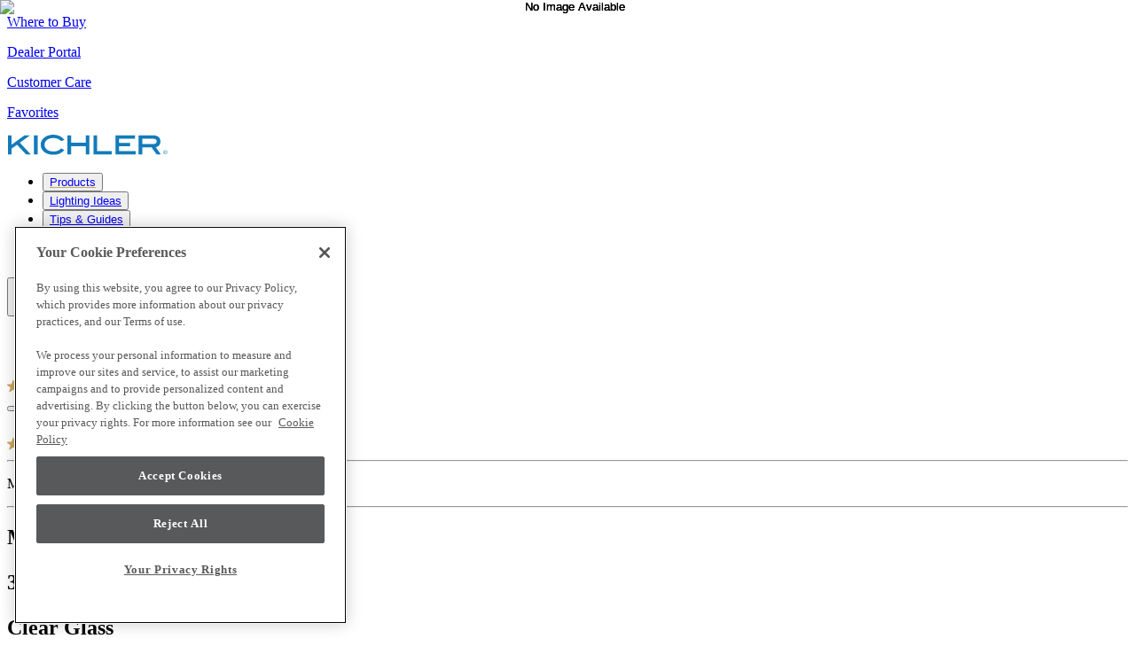

--- FILE ---
content_type: text/html; charset=utf-8
request_url: https://www.kichler.com/products/indoor-lighting/bath-and-vanity-lights/3-light-bath-fixtures/meller-vainty-light-55102ni
body_size: 21679
content:
<!DOCTYPE html><html lang="en"><head><meta charSet="utf-8"/><link rel="preload" href="/_next/static/media/kichlerLogo.8120bf9c.svg" as="image" fetchpriority="high"/><title>Meller™ 24&quot; Vanity Light Brushed Nickel | Kichler Lighting</title><meta content="Meller™ 24&quot; Vanity Light Brushed Nickel" name="title"/><meta content="Meller™ 24&quot; Vanity Light Brushed Nickel" property="og:title"/><meta content="The Meller™ 24&quot; 3 light vanity light manifests utilitarian design at its most refined. A round backplate and curved arms finished in Brushed Nickel" name="description"/><meta content="The Meller™ 24&quot; 3 light vanity light manifests utilitarian design at its most refined. A round backplate and curved arms finished in Brushed Nickel" property="og:description"/><meta content="https://images.ctfassets.net/vpu87v9zuty9/1FMMYRH17uHgaHa3WRUMIR/29cc07bd444672346753c2f29e97774e/55102ni-bathroom-meller-overall-day-1b-pdpprimary-wideroom-lgleft-1080x1080.jpg" property="og:image"/><meta content="https://www.kichler.com/products/indoor-lighting/bath-and-vanity-lights/3-light-bath-fixtures/meller-vainty-light-55102ni" property="og:url"/><meta content="product" property="og:type"/><meta content="width=device-width, initial-scale=1, maximum-scale=2" name="viewport"/><link href="/apple-touch-icon.png" rel="apple-touch-icon" sizes="180x180"/><link href="/favicon.ico" rel="icon" type="image/x-icon"/><link href="/favicon-32x32.png" rel="icon" sizes="32x32"/><link href="/favicon-16x16.png" rel="icon" sizes="16x16"/><link href="https://www.kichler.com/products/indoor-lighting/bath-and-vanity-lights/3-light-bath-fixtures/meller-vainty-light-55102ni" rel="canonical"/><meta content="summary_large_image" name="twitter:card"/><meta content="@kichlerlight" name="twitter:site"/><meta content="Meller™ 24&quot; Vanity Light Brushed Nickel" name="twitter:title"/><meta content="The Meller™ 24&quot; 3 light vanity light manifests utilitarian design at its most refined. A round backplate and curved arms finished in Brushed Nickel" name="twitter:description"/><meta content="https://images.ctfassets.net/vpu87v9zuty9/1FMMYRH17uHgaHa3WRUMIR/29cc07bd444672346753c2f29e97774e/55102ni-bathroom-meller-overall-day-1b-pdpprimary-wideroom-lgleft-1080x1080.jpg" name="twitter:image"/><meta content="259.99" property="product:price:amount"/><meta content="USD" property="product:price:currency"/><meta content="5033-6169e4b72f7bec0112978bc6" name="ps-key"/><meta content="5033" name="ps-account"/><meta content="US" name="ps-country"/><meta content="en" name="ps-language"/><script type="application/ld+json">{"@context":"https://schema.org","@id":"https://www.kichler.com/products/indoor-lighting/bath-and-vanity-lights/3-light-bath-fixtures/meller-vainty-light-55102ni#product","@type":"Product","additionalProperty":[{"@type":"PropertyValue","name":"Attribute","value":"3-Light"},{"@type":"PropertyValue","name":"Attribute","value":"Clear Glass"},{"@type":"PropertyValue","name":"Depth","value":"7"},{"@type":"PropertyValue","name":"Height","value":"11.25"},{"@type":"PropertyValue","name":"Width","value":"24.25"},{"@type":"PropertyValue","name":"finish","propertyID":"55102BK","value":"Black"},{"@type":"PropertyValue","name":"finish","propertyID":"55102NI","value":"Brushed Nickel"},{"@type":"PropertyValue","name":"finish","propertyID":"55102CPZ","value":"Champagne Bronze™"}],"aggregateRating":{"@type":"AggregateRating","ratingValue":"4.9091","reviewCount":"11"},"category":"Lighting","brand":{"@type":"Brand","name":"Kichler","url":"https://www.kichler.com"},"description":"The Meller™ 24\" 3 light vanity light manifests utilitarian design at its most refined. A round backplate and curved arms finished in Brushed Nickel, the industrial color of choice, give the piece a graceful feel, while the Clear Glass shades put the vintage bulbs on display. This vanity light proves that, once again, there's beauty in simplicity.","image":["https://www.kichler.com/https://images.ctfassets.net/vpu87v9zuty9/1FMMYRH17uHgaHa3WRUMIR/29cc07bd444672346753c2f29e97774e/55102ni-bathroom-meller-overall-day-1b-pdpprimary-wideroom-lgleft-1080x1080.jpg","https://www.kichler.com/https://images.ctfassets.net/vpu87v9zuty9/2USmwQAvwlxQXahcMkaCqf/4efe60387f4e5bb870a29aac97cccb1a/55102ni-bathroom-meller-overall-detail-2b-pdpprimary-closecrop-stackedtop-1080x1080.jpg","https://www.kichler.com/https://images.ctfassets.net/vpu87v9zuty9/7zicv7sJzdGYZBO6eqQ4nq/c79acfa4137ca5f1e6653f4bfe5ef758/55102ni-bathroom-meller-overall-night-1b-pdpprimary-alternate-stackedbtm-1080x1080.jpg","https://www.kichler.com/https://images.ctfassets.net/vpu87v9zuty9/3BJYJbf8fUthu2RvndoMql/946df1f02f138a20503a85a5f810215d/55102ni-bathroom-meller-overall-day-1a-lifestyledetail-wideroomday-1024x768.jpg","https://www.kichler.com/https://images.ctfassets.net/vpu87v9zuty9/7ihSVHGJDxmU7tblRDGDoc/d8524fd6525d044478c605e8af827d65/55102ni-bathroom-meller-overall-night-1a-lifestyledetail-wideroomnight-1024x768.jpg"],"color":["Black","Brushed Nickel","Champagne Bronze™"],"manufacturer":{"@type":"Organization","name":"Kichler Lighting","url":"https://www.kichler.com"},"mpn":"55102NI","name":"Meller Vanity Light","offers":[{"@id":"https://www.kichler.com/products/indoor-lighting/bath-and-vanity-lights/3-light-bath-fixtures/meller-vainty-light-55102ni#offer-55102BK","@type":"Offer","availability":"https://schema.org/InStock","itemCondition":"https://schema.org/NewCondition","price":"259.99","priceCurrency":"USD","seller":{"@type":"Organization","name":"Kichler Lighting","url":"https://www.kichler.com"},"sku":"55102BK","url":"https://www.kichler.com/products/indoor-lighting/bath-and-vanity-lights/3-light-bath-fixtures/meller-vainty-light-55102ni"},{"@id":"https://www.kichler.com/products/indoor-lighting/bath-and-vanity-lights/3-light-bath-fixtures/meller-vainty-light-55102ni#offer-55102NI","@type":"Offer","availability":"https://schema.org/InStock","itemCondition":"https://schema.org/NewCondition","price":"259.99","priceCurrency":"USD","seller":{"@type":"Organization","name":"Kichler Lighting","url":"https://www.kichler.com"},"sku":"55102NI","url":"https://www.kichler.com/products/indoor-lighting/bath-and-vanity-lights/3-light-bath-fixtures/meller-vainty-light-55102ni"},{"@id":"https://www.kichler.com/products/indoor-lighting/bath-and-vanity-lights/3-light-bath-fixtures/meller-vainty-light-55102ni#offer-55102CPZ","@type":"Offer","availability":"https://schema.org/InStock","itemCondition":"https://schema.org/NewCondition","price":"259.99","priceCurrency":"USD","seller":{"@type":"Organization","name":"Kichler Lighting","url":"https://www.kichler.com"},"sku":"55102CPZ","url":"https://www.kichler.com/products/indoor-lighting/bath-and-vanity-lights/3-light-bath-fixtures/meller-vainty-light-55102ni"}],"sku":"55102NI"}</script><script type="application/ld+json">{"@context":"https://schema.org","@type":"BreadcrumbList","itemListElement":[{"@type":"ListItem","item":"https://www.kichler.com/","name":"Home","position":1},{"@type":"ListItem","item":"https://www.kichler.com/products","name":"Products","position":2},{"@type":"ListItem","item":"https://www.kichler.com/products/indoor-lighting","name":"Indoor Lighting","position":3},{"@type":"ListItem","item":"https://www.kichler.com/products/indoor-lighting/bath-vanity-lights","name":"Bath & Vanity Lights","position":4},{"@type":"ListItem","item":"https://www.kichler.com/products/indoor-lighting/bath-vanity-lights?categories=Products%20%3E%20Indoor%20Lighting%20%3E%20Bath%20%26%20Vanity%20Lights%20%3E%203%20Light%20Bath%20Fixtures","name":"3 Light Bath Fixtures","position":5}]}</script><link rel="preload" as="image" imageSrcSet="/_next/image?url=https%3A%2F%2Fimages.ctfassets.net%2Fvpu87v9zuty9%2F1FMMYRH17uHgaHa3WRUMIR%2F29cc07bd444672346753c2f29e97774e%2F55102ni-bathroom-meller-overall-day-1b-pdpprimary-wideroom-lgleft-1080x1080.jpg&amp;w=640&amp;q=75 640w, /_next/image?url=https%3A%2F%2Fimages.ctfassets.net%2Fvpu87v9zuty9%2F1FMMYRH17uHgaHa3WRUMIR%2F29cc07bd444672346753c2f29e97774e%2F55102ni-bathroom-meller-overall-day-1b-pdpprimary-wideroom-lgleft-1080x1080.jpg&amp;w=750&amp;q=75 750w, /_next/image?url=https%3A%2F%2Fimages.ctfassets.net%2Fvpu87v9zuty9%2F1FMMYRH17uHgaHa3WRUMIR%2F29cc07bd444672346753c2f29e97774e%2F55102ni-bathroom-meller-overall-day-1b-pdpprimary-wideroom-lgleft-1080x1080.jpg&amp;w=828&amp;q=75 828w, /_next/image?url=https%3A%2F%2Fimages.ctfassets.net%2Fvpu87v9zuty9%2F1FMMYRH17uHgaHa3WRUMIR%2F29cc07bd444672346753c2f29e97774e%2F55102ni-bathroom-meller-overall-day-1b-pdpprimary-wideroom-lgleft-1080x1080.jpg&amp;w=1080&amp;q=75 1080w, /_next/image?url=https%3A%2F%2Fimages.ctfassets.net%2Fvpu87v9zuty9%2F1FMMYRH17uHgaHa3WRUMIR%2F29cc07bd444672346753c2f29e97774e%2F55102ni-bathroom-meller-overall-day-1b-pdpprimary-wideroom-lgleft-1080x1080.jpg&amp;w=1200&amp;q=75 1200w, /_next/image?url=https%3A%2F%2Fimages.ctfassets.net%2Fvpu87v9zuty9%2F1FMMYRH17uHgaHa3WRUMIR%2F29cc07bd444672346753c2f29e97774e%2F55102ni-bathroom-meller-overall-day-1b-pdpprimary-wideroom-lgleft-1080x1080.jpg&amp;w=1920&amp;q=75 1920w, /_next/image?url=https%3A%2F%2Fimages.ctfassets.net%2Fvpu87v9zuty9%2F1FMMYRH17uHgaHa3WRUMIR%2F29cc07bd444672346753c2f29e97774e%2F55102ni-bathroom-meller-overall-day-1b-pdpprimary-wideroom-lgleft-1080x1080.jpg&amp;w=2048&amp;q=75 2048w, /_next/image?url=https%3A%2F%2Fimages.ctfassets.net%2Fvpu87v9zuty9%2F1FMMYRH17uHgaHa3WRUMIR%2F29cc07bd444672346753c2f29e97774e%2F55102ni-bathroom-meller-overall-day-1b-pdpprimary-wideroom-lgleft-1080x1080.jpg&amp;w=3840&amp;q=75 3840w" imageSizes="(max-width: 768px) 100vw, 600px" fetchpriority="high"/><link rel="preload" href="/_next/static/media/coleto-brands-logo.7ad691a2.svg" as="image" fetchpriority="high"/><meta name="next-head-count" content="31"/><link href="https://fonts.googleapis.com" rel="preconnect"/><link crossorigin="anonymous" href="https://fonts.gstatic.com" rel="preconnect"/><link rel="stylesheet" data-href="https://fonts.googleapis.com/css2?family=Public+Sans:wght@100;300;400;500;600;700&amp;display=swap"/><script async="" src="https://cdn.cookielaw.org/consent/019566f8-6818-7160-8974-e77e6024582c/OtAutoBlock.js" type="text/javascript"></script><script async="" data-domain-script="019566f8-6818-7160-8974-e77e6024582c" src="https://cdn.cookielaw.org/scripttemplates/otSDKStub.js" type="text/javascript"></script><link rel="preload" href="/_next/static/css/869ae3152d8cde60.css" as="style"/><link rel="stylesheet" href="/_next/static/css/869ae3152d8cde60.css" data-n-g=""/><link rel="preload" href="/_next/static/css/f6c880e5bc6e1c5b.css" as="style"/><link rel="stylesheet" href="/_next/static/css/f6c880e5bc6e1c5b.css" data-n-p=""/><link rel="preload" href="/_next/static/css/d74a92dbc3730982.css" as="style"/><link rel="stylesheet" href="/_next/static/css/d74a92dbc3730982.css"/><link rel="preload" href="/_next/static/css/5bf84b26de1ffc44.css" as="style"/><link rel="stylesheet" href="/_next/static/css/5bf84b26de1ffc44.css"/><link rel="preload" href="/_next/static/css/cbec707708790de5.css" as="style"/><link rel="stylesheet" href="/_next/static/css/cbec707708790de5.css"/><link rel="preload" href="/_next/static/css/c14bb121ab102778.css" as="style"/><link rel="stylesheet" href="/_next/static/css/c14bb121ab102778.css"/><link rel="preload" href="/_next/static/css/c6310f00d55a9d00.css" as="style"/><link rel="stylesheet" href="/_next/static/css/c6310f00d55a9d00.css"/><link rel="preload" href="/_next/static/css/000de12c0b1906c6.css" as="style"/><link rel="stylesheet" href="/_next/static/css/000de12c0b1906c6.css"/><link rel="preload" href="/_next/static/css/a3ee976722e43a75.css" as="style"/><link rel="stylesheet" href="/_next/static/css/a3ee976722e43a75.css"/><link rel="preload" href="/_next/static/css/b5255754cdff2994.css" as="style"/><link rel="stylesheet" href="/_next/static/css/b5255754cdff2994.css"/><link rel="preload" href="/_next/static/css/ae6b2b8fdd880195.css" as="style"/><link rel="stylesheet" href="/_next/static/css/ae6b2b8fdd880195.css"/><link rel="preload" href="/_next/static/css/51acb853e38db20d.css" as="style"/><link rel="stylesheet" href="/_next/static/css/51acb853e38db20d.css"/><link rel="preload" href="/_next/static/css/410054871f5a1493.css" as="style"/><link rel="stylesheet" href="/_next/static/css/410054871f5a1493.css"/><noscript data-n-css=""></noscript><script defer="" nomodule="" src="/_next/static/chunks/polyfills-42372ed130431b0a.js"></script><script defer="" src="/_next/static/chunks/2173.25bf3227bff44edc.js"></script><script defer="" src="/_next/static/chunks/8137-ba998819b98c11e9.js"></script><script defer="" src="/_next/static/chunks/9868.9268d745b369aa00.js"></script><script defer="" src="/_next/static/chunks/2523.4c7a260ff3ad95a9.js"></script><script defer="" src="/_next/static/chunks/4438.0c1bc18cd1f2b137.js"></script><script defer="" src="/_next/static/chunks/5386.3d1bc91f2c8ebafb.js"></script><script defer="" src="/_next/static/chunks/9607.f1d480f6995575b8.js"></script><script defer="" src="/_next/static/chunks/4453.b3be7c29177f12b5.js"></script><script defer="" src="/_next/static/chunks/6073.f84a5e1a975c7336.js"></script><script defer="" src="/_next/static/chunks/1963.5aba7d7bd2d71686.js"></script><script defer="" src="/_next/static/chunks/5857.db766d857599241f.js"></script><script defer="" src="/_next/static/chunks/7766.722a2ebaf0be36d2.js"></script><script defer="" src="/_next/static/chunks/8792.a22881024d6c6141.js"></script><script defer="" src="/_next/static/chunks/938.4fbf2d2c553588b4.js"></script><script defer="" src="/_next/static/chunks/1360.38cd35b526126dc0.js"></script><script defer="" src="/_next/static/chunks/3387.9b1743006ce76b67.js"></script><script defer="" src="/_next/static/chunks/5827.9c356e6a88585afd.js"></script><script defer="" src="/_next/static/chunks/1374.080759b1a3b96d4c.js"></script><script defer="" src="/_next/static/chunks/8261.a61cf1fa91846afd.js"></script><script defer="" src="/_next/static/chunks/1611.f383a7ccccd13638.js"></script><script defer="" src="/_next/static/chunks/8028.682a1ebbbf02aa82.js"></script><script src="/_next/static/chunks/webpack-7043a6b49dd7a1d0.js" defer=""></script><script src="/_next/static/chunks/framework-bef41b1e00da8d94.js" defer=""></script><script src="/_next/static/chunks/main-383e9d91c3b87f05.js" defer=""></script><script src="/_next/static/chunks/pages/_app-4943406525dd4867.js" defer=""></script><script src="/_next/static/chunks/1604-f65e1c37c1c1dbbd.js" defer=""></script><script src="/_next/static/chunks/7619-538a542de59836fb.js" defer=""></script><script src="/_next/static/chunks/4955-1c28d3df4e1d7fe2.js" defer=""></script><script src="/_next/static/chunks/9769-17cde6f8c6cfb526.js" defer=""></script><script src="/_next/static/chunks/6872-af2a389f7cb28056.js" defer=""></script><script src="/_next/static/chunks/6762-5f555d51772c2896.js" defer=""></script><script src="/_next/static/chunks/6644-915e0a457df96ec3.js" defer=""></script><script src="/_next/static/chunks/8142-2a7b489cf69afe69.js" defer=""></script><script src="/_next/static/chunks/3933-6f173827589885b4.js" defer=""></script><script src="/_next/static/chunks/pages/%5B...slug%5D-d2f6f39b416aa8c3.js" defer=""></script><script src="/_next/static/vXMc3-5omezYrjbL5WD-Z/_buildManifest.js" defer=""></script><script src="/_next/static/vXMc3-5omezYrjbL5WD-Z/_ssgManifest.js" defer=""></script><link rel="stylesheet" href="https://fonts.googleapis.com/css2?family=Public+Sans:wght@100;300;400;500;600;700&display=swap"/></head><body><div id="__next"><style>
            :root {
              --font-public-sans: 'Public Sans', sans-serif;
            }
          </style><div class="iv24fs1jo iv24fs1ao iv24fs1do iv24fs1go iv24fsc iv24fsv6 iv24fsju iv24fso0"><button class="_1nfibzu0"><svg aria-label="Menu" class="" height="48" viewBox="0 -960 960 960" width="48" xmlns="http://www.w3.org/2000/svg" aria-hidden="true" focusable="false"><path d="M172-278v-28h616v28H172Zm0-188v-28h616v28H172Zm0-188v-28h616v28H172Z"></path></svg><span style="position:absolute;border:0;width:1px;height:1px;padding:0;margin:-1px;overflow:hidden;clip:rect(0, 0, 0, 0);white-space:nowrap;word-wrap:normal">Menu</span></button><img alt="Kichler Logo" href="/" fetchpriority="high" width="181" height="23" decoding="async" data-nimg="1" class="_1gve49y1" style="color:transparent" src="/_next/static/media/kichlerLogo.8120bf9c.svg"/><div></div></div><div data-layer-region="main"><section class="iv24fs1ju iv24fs1au iv24fssc iv24fsju iv24fso6 _6b6uqj1"><div class="iv24fsro iv24fsju iv24fso6 _6b6uqj2"><div class="iv24fsv6 iv24fsju iv24fso0"><nav aria-label="Breadcrumb"><ol class="iv24fsc iv24fspi iv24fsri iv24fsju iv24fso0 t47zsz0"><li class="t47zsz1"><button class="_1nfibzu0 t47zsz2" aria-label="Expand all breadcrumbs"><div><svg aria-label="Ellipsis" class="iv24fski" height="5" viewBox="0 0 18 5" width="24" xmlns="http://www.w3.org/2000/svg" aria-hidden="true" focusable="false"><path d="M3.79831 2.34961C3.79831 1.38281 3.01706 0.601562 2.03073 0.601562C1.0737 0.601562 0.282681 1.38281 0.282681 2.34961C0.282681 3.32617 1.0737 4.09766 2.03073 4.09766C3.01706 4.09766 3.79831 3.32617 3.79831 2.34961ZM10.4585 2.34961C10.4585 1.38281 9.67721 0.601562 8.72018 0.601562C7.75338 0.601562 6.97213 1.38281 6.97213 2.34961C6.97213 3.32617 7.75338 4.09766 8.72018 4.09766C9.67721 4.09766 10.4585 3.32617 10.4585 2.34961ZM17.1479 2.34961C17.1479 1.38281 16.3667 0.601562 15.3999 0.601562C14.4135 0.601562 13.6323 1.38281 13.6323 2.34961C13.6323 3.32617 14.4135 4.09766 15.3999 4.09766C16.3667 4.09766 17.1479 3.32617 17.1479 2.34961Z"></path></svg><span style="position:absolute;border:0;width:1px;height:1px;padding:0;margin:-1px;overflow:hidden;clip:rect(0, 0, 0, 0);white-space:nowrap;word-wrap:normal">Ellipsis</span></div></button></li><li class="iv24fsc iv24fsri iv24fsju iv24fso0 t47zsz1"><svg aria-label="Chevron" class="iv24fski" height="11" viewBox="0 0 8 11" width="8" xmlns="http://www.w3.org/2000/svg" aria-hidden="true" focusable="false"><path d="M2.45852 1.04715L2.45869 1.04699L2.45105 1.0394C2.21759 0.807519 1.84797 0.815077 1.6233 1.05455C1.4064 1.28576 1.4008 1.65201 1.60913 1.89032L1.60901 1.89042L1.61502 1.89683L5.05566 5.56427L1.6181 9.10018L1.61784 9.09994L1.60913 9.10991C1.4008 9.34822 1.4064 9.71448 1.6233 9.94568C1.84797 10.1852 2.21759 10.1927 2.45105 9.96083L2.45112 9.9609L2.45584 9.95594L6.4743 5.73983L6.63614 5.57003L6.47698 5.39772L2.45852 1.04715Z" stroke-width="0.5"></path></svg><span style="position:absolute;border:0;width:1px;height:1px;padding:0;margin:-1px;overflow:hidden;clip:rect(0, 0, 0, 0);white-space:nowrap;word-wrap:normal">Chevron</span><a class="t47zsz3 t47zsz4" href="/products/indoor-lighting/bath-vanity-lights?categories=Products%20%3E%20Indoor%20Lighting%20%3E%20Bath%20%26%20Vanity%20Lights%20%3E%203%20Light%20Bath%20Fixtures"><span>3 Light Bath Fixtures</span></a></li></ol></nav><div class="iv24fsc iv24fsju iv24fso0 _6b6uqj6"><div class="g12gw90" data-bv-product-id="55102NI" data-bv-show="rating_summary"></div></div></div><div class="iv24fssf iv24fsru iv24fsju iv24fso4 iv24fso6"><div class="_4ss9w0 _6b6uqj3"><button class="_4ss9w3 _4ss9w1 _4ss9w4"><img alt="Day time bathroom with Meller 24.25 Inch 3 Light Vanity Light with Clear Glass in Brushed Nickel" fetchpriority="high" decoding="async" data-nimg="fill" class="_4ss9w7" style="position:absolute;height:100%;width:100%;left:0;top:0;right:0;bottom:0;color:transparent" sizes="(max-width: 768px) 100vw, 600px" srcSet="/_next/image?url=https%3A%2F%2Fimages.ctfassets.net%2Fvpu87v9zuty9%2F1FMMYRH17uHgaHa3WRUMIR%2F29cc07bd444672346753c2f29e97774e%2F55102ni-bathroom-meller-overall-day-1b-pdpprimary-wideroom-lgleft-1080x1080.jpg&amp;w=640&amp;q=75 640w, /_next/image?url=https%3A%2F%2Fimages.ctfassets.net%2Fvpu87v9zuty9%2F1FMMYRH17uHgaHa3WRUMIR%2F29cc07bd444672346753c2f29e97774e%2F55102ni-bathroom-meller-overall-day-1b-pdpprimary-wideroom-lgleft-1080x1080.jpg&amp;w=750&amp;q=75 750w, /_next/image?url=https%3A%2F%2Fimages.ctfassets.net%2Fvpu87v9zuty9%2F1FMMYRH17uHgaHa3WRUMIR%2F29cc07bd444672346753c2f29e97774e%2F55102ni-bathroom-meller-overall-day-1b-pdpprimary-wideroom-lgleft-1080x1080.jpg&amp;w=828&amp;q=75 828w, /_next/image?url=https%3A%2F%2Fimages.ctfassets.net%2Fvpu87v9zuty9%2F1FMMYRH17uHgaHa3WRUMIR%2F29cc07bd444672346753c2f29e97774e%2F55102ni-bathroom-meller-overall-day-1b-pdpprimary-wideroom-lgleft-1080x1080.jpg&amp;w=1080&amp;q=75 1080w, /_next/image?url=https%3A%2F%2Fimages.ctfassets.net%2Fvpu87v9zuty9%2F1FMMYRH17uHgaHa3WRUMIR%2F29cc07bd444672346753c2f29e97774e%2F55102ni-bathroom-meller-overall-day-1b-pdpprimary-wideroom-lgleft-1080x1080.jpg&amp;w=1200&amp;q=75 1200w, /_next/image?url=https%3A%2F%2Fimages.ctfassets.net%2Fvpu87v9zuty9%2F1FMMYRH17uHgaHa3WRUMIR%2F29cc07bd444672346753c2f29e97774e%2F55102ni-bathroom-meller-overall-day-1b-pdpprimary-wideroom-lgleft-1080x1080.jpg&amp;w=1920&amp;q=75 1920w, /_next/image?url=https%3A%2F%2Fimages.ctfassets.net%2Fvpu87v9zuty9%2F1FMMYRH17uHgaHa3WRUMIR%2F29cc07bd444672346753c2f29e97774e%2F55102ni-bathroom-meller-overall-day-1b-pdpprimary-wideroom-lgleft-1080x1080.jpg&amp;w=2048&amp;q=75 2048w, /_next/image?url=https%3A%2F%2Fimages.ctfassets.net%2Fvpu87v9zuty9%2F1FMMYRH17uHgaHa3WRUMIR%2F29cc07bd444672346753c2f29e97774e%2F55102ni-bathroom-meller-overall-day-1b-pdpprimary-wideroom-lgleft-1080x1080.jpg&amp;w=3840&amp;q=75 3840w" src="/_next/image?url=https%3A%2F%2Fimages.ctfassets.net%2Fvpu87v9zuty9%2F1FMMYRH17uHgaHa3WRUMIR%2F29cc07bd444672346753c2f29e97774e%2F55102ni-bathroom-meller-overall-day-1b-pdpprimary-wideroom-lgleft-1080x1080.jpg&amp;w=3840&amp;q=75"/></button><button class="_4ss9w3 _4ss9w1 _4ss9w6"><img alt="Day time bathroom with Meller 24.25 Inch 3 Light Vanity Light with Clear Glass in Brushed Nickel" loading="lazy" decoding="async" data-nimg="fill" class="_4ss9w7" style="position:absolute;height:100%;width:100%;left:0;top:0;right:0;bottom:0;color:transparent" sizes="368px" srcSet="/_next/image?url=https%3A%2F%2Fimages.ctfassets.net%2Fvpu87v9zuty9%2F2USmwQAvwlxQXahcMkaCqf%2F4efe60387f4e5bb870a29aac97cccb1a%2F55102ni-bathroom-meller-overall-detail-2b-pdpprimary-closecrop-stackedtop-1080x1080.jpg&amp;w=16&amp;q=75 16w, /_next/image?url=https%3A%2F%2Fimages.ctfassets.net%2Fvpu87v9zuty9%2F2USmwQAvwlxQXahcMkaCqf%2F4efe60387f4e5bb870a29aac97cccb1a%2F55102ni-bathroom-meller-overall-detail-2b-pdpprimary-closecrop-stackedtop-1080x1080.jpg&amp;w=32&amp;q=75 32w, /_next/image?url=https%3A%2F%2Fimages.ctfassets.net%2Fvpu87v9zuty9%2F2USmwQAvwlxQXahcMkaCqf%2F4efe60387f4e5bb870a29aac97cccb1a%2F55102ni-bathroom-meller-overall-detail-2b-pdpprimary-closecrop-stackedtop-1080x1080.jpg&amp;w=48&amp;q=75 48w, /_next/image?url=https%3A%2F%2Fimages.ctfassets.net%2Fvpu87v9zuty9%2F2USmwQAvwlxQXahcMkaCqf%2F4efe60387f4e5bb870a29aac97cccb1a%2F55102ni-bathroom-meller-overall-detail-2b-pdpprimary-closecrop-stackedtop-1080x1080.jpg&amp;w=64&amp;q=75 64w, /_next/image?url=https%3A%2F%2Fimages.ctfassets.net%2Fvpu87v9zuty9%2F2USmwQAvwlxQXahcMkaCqf%2F4efe60387f4e5bb870a29aac97cccb1a%2F55102ni-bathroom-meller-overall-detail-2b-pdpprimary-closecrop-stackedtop-1080x1080.jpg&amp;w=96&amp;q=75 96w, /_next/image?url=https%3A%2F%2Fimages.ctfassets.net%2Fvpu87v9zuty9%2F2USmwQAvwlxQXahcMkaCqf%2F4efe60387f4e5bb870a29aac97cccb1a%2F55102ni-bathroom-meller-overall-detail-2b-pdpprimary-closecrop-stackedtop-1080x1080.jpg&amp;w=128&amp;q=75 128w, /_next/image?url=https%3A%2F%2Fimages.ctfassets.net%2Fvpu87v9zuty9%2F2USmwQAvwlxQXahcMkaCqf%2F4efe60387f4e5bb870a29aac97cccb1a%2F55102ni-bathroom-meller-overall-detail-2b-pdpprimary-closecrop-stackedtop-1080x1080.jpg&amp;w=256&amp;q=75 256w, /_next/image?url=https%3A%2F%2Fimages.ctfassets.net%2Fvpu87v9zuty9%2F2USmwQAvwlxQXahcMkaCqf%2F4efe60387f4e5bb870a29aac97cccb1a%2F55102ni-bathroom-meller-overall-detail-2b-pdpprimary-closecrop-stackedtop-1080x1080.jpg&amp;w=384&amp;q=75 384w, /_next/image?url=https%3A%2F%2Fimages.ctfassets.net%2Fvpu87v9zuty9%2F2USmwQAvwlxQXahcMkaCqf%2F4efe60387f4e5bb870a29aac97cccb1a%2F55102ni-bathroom-meller-overall-detail-2b-pdpprimary-closecrop-stackedtop-1080x1080.jpg&amp;w=640&amp;q=75 640w, /_next/image?url=https%3A%2F%2Fimages.ctfassets.net%2Fvpu87v9zuty9%2F2USmwQAvwlxQXahcMkaCqf%2F4efe60387f4e5bb870a29aac97cccb1a%2F55102ni-bathroom-meller-overall-detail-2b-pdpprimary-closecrop-stackedtop-1080x1080.jpg&amp;w=750&amp;q=75 750w, /_next/image?url=https%3A%2F%2Fimages.ctfassets.net%2Fvpu87v9zuty9%2F2USmwQAvwlxQXahcMkaCqf%2F4efe60387f4e5bb870a29aac97cccb1a%2F55102ni-bathroom-meller-overall-detail-2b-pdpprimary-closecrop-stackedtop-1080x1080.jpg&amp;w=828&amp;q=75 828w, /_next/image?url=https%3A%2F%2Fimages.ctfassets.net%2Fvpu87v9zuty9%2F2USmwQAvwlxQXahcMkaCqf%2F4efe60387f4e5bb870a29aac97cccb1a%2F55102ni-bathroom-meller-overall-detail-2b-pdpprimary-closecrop-stackedtop-1080x1080.jpg&amp;w=1080&amp;q=75 1080w, /_next/image?url=https%3A%2F%2Fimages.ctfassets.net%2Fvpu87v9zuty9%2F2USmwQAvwlxQXahcMkaCqf%2F4efe60387f4e5bb870a29aac97cccb1a%2F55102ni-bathroom-meller-overall-detail-2b-pdpprimary-closecrop-stackedtop-1080x1080.jpg&amp;w=1200&amp;q=75 1200w, /_next/image?url=https%3A%2F%2Fimages.ctfassets.net%2Fvpu87v9zuty9%2F2USmwQAvwlxQXahcMkaCqf%2F4efe60387f4e5bb870a29aac97cccb1a%2F55102ni-bathroom-meller-overall-detail-2b-pdpprimary-closecrop-stackedtop-1080x1080.jpg&amp;w=1920&amp;q=75 1920w, /_next/image?url=https%3A%2F%2Fimages.ctfassets.net%2Fvpu87v9zuty9%2F2USmwQAvwlxQXahcMkaCqf%2F4efe60387f4e5bb870a29aac97cccb1a%2F55102ni-bathroom-meller-overall-detail-2b-pdpprimary-closecrop-stackedtop-1080x1080.jpg&amp;w=2048&amp;q=75 2048w, /_next/image?url=https%3A%2F%2Fimages.ctfassets.net%2Fvpu87v9zuty9%2F2USmwQAvwlxQXahcMkaCqf%2F4efe60387f4e5bb870a29aac97cccb1a%2F55102ni-bathroom-meller-overall-detail-2b-pdpprimary-closecrop-stackedtop-1080x1080.jpg&amp;w=3840&amp;q=75 3840w" src="/_next/image?url=https%3A%2F%2Fimages.ctfassets.net%2Fvpu87v9zuty9%2F2USmwQAvwlxQXahcMkaCqf%2F4efe60387f4e5bb870a29aac97cccb1a%2F55102ni-bathroom-meller-overall-detail-2b-pdpprimary-closecrop-stackedtop-1080x1080.jpg&amp;w=3840&amp;q=75"/></button><button class="_4ss9w3 _4ss9w1 _4ss9w6"><img alt="Night time bathroom with Meller 24.25 Inch 3 Light Vanity Light with Clear Glass in Brushed Nickel" loading="lazy" decoding="async" data-nimg="fill" class="_4ss9w7" style="position:absolute;height:100%;width:100%;left:0;top:0;right:0;bottom:0;color:transparent" sizes="368px" srcSet="/_next/image?url=https%3A%2F%2Fimages.ctfassets.net%2Fvpu87v9zuty9%2F7zicv7sJzdGYZBO6eqQ4nq%2Fc79acfa4137ca5f1e6653f4bfe5ef758%2F55102ni-bathroom-meller-overall-night-1b-pdpprimary-alternate-stackedbtm-1080x1080.jpg&amp;w=16&amp;q=75 16w, /_next/image?url=https%3A%2F%2Fimages.ctfassets.net%2Fvpu87v9zuty9%2F7zicv7sJzdGYZBO6eqQ4nq%2Fc79acfa4137ca5f1e6653f4bfe5ef758%2F55102ni-bathroom-meller-overall-night-1b-pdpprimary-alternate-stackedbtm-1080x1080.jpg&amp;w=32&amp;q=75 32w, /_next/image?url=https%3A%2F%2Fimages.ctfassets.net%2Fvpu87v9zuty9%2F7zicv7sJzdGYZBO6eqQ4nq%2Fc79acfa4137ca5f1e6653f4bfe5ef758%2F55102ni-bathroom-meller-overall-night-1b-pdpprimary-alternate-stackedbtm-1080x1080.jpg&amp;w=48&amp;q=75 48w, /_next/image?url=https%3A%2F%2Fimages.ctfassets.net%2Fvpu87v9zuty9%2F7zicv7sJzdGYZBO6eqQ4nq%2Fc79acfa4137ca5f1e6653f4bfe5ef758%2F55102ni-bathroom-meller-overall-night-1b-pdpprimary-alternate-stackedbtm-1080x1080.jpg&amp;w=64&amp;q=75 64w, /_next/image?url=https%3A%2F%2Fimages.ctfassets.net%2Fvpu87v9zuty9%2F7zicv7sJzdGYZBO6eqQ4nq%2Fc79acfa4137ca5f1e6653f4bfe5ef758%2F55102ni-bathroom-meller-overall-night-1b-pdpprimary-alternate-stackedbtm-1080x1080.jpg&amp;w=96&amp;q=75 96w, /_next/image?url=https%3A%2F%2Fimages.ctfassets.net%2Fvpu87v9zuty9%2F7zicv7sJzdGYZBO6eqQ4nq%2Fc79acfa4137ca5f1e6653f4bfe5ef758%2F55102ni-bathroom-meller-overall-night-1b-pdpprimary-alternate-stackedbtm-1080x1080.jpg&amp;w=128&amp;q=75 128w, /_next/image?url=https%3A%2F%2Fimages.ctfassets.net%2Fvpu87v9zuty9%2F7zicv7sJzdGYZBO6eqQ4nq%2Fc79acfa4137ca5f1e6653f4bfe5ef758%2F55102ni-bathroom-meller-overall-night-1b-pdpprimary-alternate-stackedbtm-1080x1080.jpg&amp;w=256&amp;q=75 256w, /_next/image?url=https%3A%2F%2Fimages.ctfassets.net%2Fvpu87v9zuty9%2F7zicv7sJzdGYZBO6eqQ4nq%2Fc79acfa4137ca5f1e6653f4bfe5ef758%2F55102ni-bathroom-meller-overall-night-1b-pdpprimary-alternate-stackedbtm-1080x1080.jpg&amp;w=384&amp;q=75 384w, /_next/image?url=https%3A%2F%2Fimages.ctfassets.net%2Fvpu87v9zuty9%2F7zicv7sJzdGYZBO6eqQ4nq%2Fc79acfa4137ca5f1e6653f4bfe5ef758%2F55102ni-bathroom-meller-overall-night-1b-pdpprimary-alternate-stackedbtm-1080x1080.jpg&amp;w=640&amp;q=75 640w, /_next/image?url=https%3A%2F%2Fimages.ctfassets.net%2Fvpu87v9zuty9%2F7zicv7sJzdGYZBO6eqQ4nq%2Fc79acfa4137ca5f1e6653f4bfe5ef758%2F55102ni-bathroom-meller-overall-night-1b-pdpprimary-alternate-stackedbtm-1080x1080.jpg&amp;w=750&amp;q=75 750w, /_next/image?url=https%3A%2F%2Fimages.ctfassets.net%2Fvpu87v9zuty9%2F7zicv7sJzdGYZBO6eqQ4nq%2Fc79acfa4137ca5f1e6653f4bfe5ef758%2F55102ni-bathroom-meller-overall-night-1b-pdpprimary-alternate-stackedbtm-1080x1080.jpg&amp;w=828&amp;q=75 828w, /_next/image?url=https%3A%2F%2Fimages.ctfassets.net%2Fvpu87v9zuty9%2F7zicv7sJzdGYZBO6eqQ4nq%2Fc79acfa4137ca5f1e6653f4bfe5ef758%2F55102ni-bathroom-meller-overall-night-1b-pdpprimary-alternate-stackedbtm-1080x1080.jpg&amp;w=1080&amp;q=75 1080w, /_next/image?url=https%3A%2F%2Fimages.ctfassets.net%2Fvpu87v9zuty9%2F7zicv7sJzdGYZBO6eqQ4nq%2Fc79acfa4137ca5f1e6653f4bfe5ef758%2F55102ni-bathroom-meller-overall-night-1b-pdpprimary-alternate-stackedbtm-1080x1080.jpg&amp;w=1200&amp;q=75 1200w, /_next/image?url=https%3A%2F%2Fimages.ctfassets.net%2Fvpu87v9zuty9%2F7zicv7sJzdGYZBO6eqQ4nq%2Fc79acfa4137ca5f1e6653f4bfe5ef758%2F55102ni-bathroom-meller-overall-night-1b-pdpprimary-alternate-stackedbtm-1080x1080.jpg&amp;w=1920&amp;q=75 1920w, /_next/image?url=https%3A%2F%2Fimages.ctfassets.net%2Fvpu87v9zuty9%2F7zicv7sJzdGYZBO6eqQ4nq%2Fc79acfa4137ca5f1e6653f4bfe5ef758%2F55102ni-bathroom-meller-overall-night-1b-pdpprimary-alternate-stackedbtm-1080x1080.jpg&amp;w=2048&amp;q=75 2048w, /_next/image?url=https%3A%2F%2Fimages.ctfassets.net%2Fvpu87v9zuty9%2F7zicv7sJzdGYZBO6eqQ4nq%2Fc79acfa4137ca5f1e6653f4bfe5ef758%2F55102ni-bathroom-meller-overall-night-1b-pdpprimary-alternate-stackedbtm-1080x1080.jpg&amp;w=3840&amp;q=75 3840w" src="/_next/image?url=https%3A%2F%2Fimages.ctfassets.net%2Fvpu87v9zuty9%2F7zicv7sJzdGYZBO6eqQ4nq%2Fc79acfa4137ca5f1e6653f4bfe5ef758%2F55102ni-bathroom-meller-overall-night-1b-pdpprimary-alternate-stackedbtm-1080x1080.jpg&amp;w=3840&amp;q=75"/></button><button class="_1nfibzu0 _1nfibzu9 _4ss9w8">View All Photos<div><svg aria-label="Grid" class="" height="23" viewBox="0 0 23 16" width="23" xmlns="http://www.w3.org/2000/svg" aria-hidden="true" focusable="false"><path d="M6.578 7.117h3.008c1.14 0 1.695-.547 1.695-1.719v-2.96c0-1.165-.554-1.72-1.695-1.72H6.578c-1.14 0-1.695.555-1.695 1.72v2.96c0 1.172.554 1.72 1.695 1.72Zm7.508 0h3.008c1.14 0 1.695-.547 1.695-1.719v-2.96c0-1.165-.555-1.72-1.695-1.72h-3.008c-1.14 0-1.688.555-1.688 1.72v2.96c0 1.172.547 1.72 1.688 1.72Zm-7.508-1.32c-.258 0-.375-.125-.375-.39V2.43c0-.266.117-.39.375-.39h3c.258 0 .383.124.383.39v2.976c0 .266-.125.39-.383.39h-3Zm7.524 0c-.266 0-.391-.125-.391-.39V2.43c0-.266.125-.39.39-.39h2.993c.258 0 .383.124.383.39v2.976c0 .266-.125.39-.383.39h-2.992Zm-7.524 8.828h3.008c1.14 0 1.695-.547 1.695-1.71v-2.97c0-1.164-.554-1.71-1.695-1.71H6.578c-1.14 0-1.695.546-1.695 1.71v2.97c0 1.163.554 1.71 1.695 1.71Zm7.508 0h3.008c1.14 0 1.695-.547 1.695-1.71v-2.97c0-1.164-.555-1.71-1.695-1.71h-3.008c-1.14 0-1.688.546-1.688 1.71v2.97c0 1.163.547 1.71 1.688 1.71Zm-7.508-1.313c-.258 0-.375-.132-.375-.39V9.945c0-.273.117-.398.375-.398h3c.258 0 .383.125.383.398v2.977c0 .258-.125.39-.383.39h-3Zm7.524 0c-.266 0-.391-.132-.391-.39V9.945c0-.273.125-.398.39-.398h2.993c.258 0 .383.125.383.398v2.977c0 .258-.125.39-.383.39h-2.992Z" fill="var(--_7dny9w8)"></path></svg><span style="position:absolute;border:0;width:1px;height:1px;padding:0;margin:-1px;overflow:hidden;clip:rect(0, 0, 0, 0);white-space:nowrap;word-wrap:normal">Grid</span></div></button></div><div class="iv24fsc iv24fsju iv24fso0 _6b6uqj5"><div class="g12gw90" data-bv-product-id="55102NI" data-bv-show="rating_summary"></div></div><div class="iv24fsro iv24fsju iv24fso6 _6b6uqj4"><hr class="_13ag9a90"/><div class="iv24fsro iv24fsju iv24fso6"><div class="iv24fsro iv24fsju iv24fso6"><p class="xy7f8k0 xy7f8k4">Meller Collection<!-- --> </p><hr class="_13ag9a90 _13ag9a92 _13ag9a95"/></div><h1 class="iv24fstk iv24fsri iv24fsju iv24fso6"><div class="xy7f8k0 xy7f8ka iv24fsqc">Meller Vanity Light<!-- --> </div><div class="iv24fsiu iv24fspi iv24fsju iv24fso0"><p class="xy7f8k0 xy7f8kc iv24fsqc _1dd1wdt2">3-Light<!-- --> </p><p class="xy7f8k0 xy7f8kc iv24fsqc _1dd1wdt2">Clear Glass<!-- --> </p></div><div class="_9c4eja0"><strong class="_9c4eja1">Size<!-- -->:</strong><span class="_9c4eja2">24.25<span aria-label="inches">&quot;</span> <!-- -->W<!-- --> x <!-- -->11.25<span aria-label="inches">&quot;</span> <!-- -->H<!-- --> x <!-- -->7<span aria-label="inches">&quot;</span> <!-- -->D<!-- --> </span></div><div class="_9c4eja0"><strong class="_9c4eja1">Model<!-- -->:</strong><span class="_9c4eja2">55102NI</span></div></h1></div><div class="iv24fsri iv24fsju iv24fso6"><p class="xy7f8k0 xy7f8k2">The Meller™ 24&quot; 3 light vanity light manifests utilitarian design at its most refined. A round backplate and curved arms finished in Brushed Nickel, the industrial color of choice, give the piece a graceful feel, while the Clear Glass shades put the vintage bulbs on display. This vanity light proves that, once again, there&#x27;s beauty in simplicity.<!-- -->  <button class="_1dd1wdt1">View Full Description</button></p></div><hr class="_13ag9a90"/><div class="iv24fsri iv24fsju iv24fso6"><div class="_9c4eja0"><strong class="_9c4eja1">Finish<!-- -->:</strong><span class="_9c4eja2">Brushed Nickel</span></div><div class="iv24fsc iv24fspi iv24fsto iv24fsju iv24fso0" role="radiogroup"><button class="_1nfibzu0" aria-checked="false" aria-label="Black" role="radio"><div aria-checked="false" aria-label="Black" class="uvcw7c0 uvcw7c2" role="checkbox"><img alt="Black" loading="lazy" width="43" height="43" decoding="async" data-nimg="1" class="uvcw7c8 uvcw7c9" style="color:transparent" srcSet="/_next/image?url=https%3A%2F%2Fimages.ctfassets.net%2Fvpu87v9zuty9%2F7eF3xP39UxughIgGC6c12f%2F609346041d619f4630505c7292c0ddf4%2FBK_Black_Web.jpg&amp;w=48&amp;q=75 1x, /_next/image?url=https%3A%2F%2Fimages.ctfassets.net%2Fvpu87v9zuty9%2F7eF3xP39UxughIgGC6c12f%2F609346041d619f4630505c7292c0ddf4%2FBK_Black_Web.jpg&amp;w=96&amp;q=75 2x" src="/_next/image?url=https%3A%2F%2Fimages.ctfassets.net%2Fvpu87v9zuty9%2F7eF3xP39UxughIgGC6c12f%2F609346041d619f4630505c7292c0ddf4%2FBK_Black_Web.jpg&amp;w=96&amp;q=75"/></div></button><button class="_1nfibzu0" aria-checked="true" aria-label="Brushed Nickel" role="radio"><div aria-checked="true" aria-label="Brushed Nickel" class="uvcw7c0 uvcw7c2 uvcw7c1" role="checkbox"><img alt="Brushed Nickel" loading="lazy" width="43" height="43" decoding="async" data-nimg="1" class="uvcw7c8 uvcw7c9" style="color:transparent" srcSet="/_next/image?url=https%3A%2F%2Fimages.ctfassets.net%2Fvpu87v9zuty9%2F1onJV9LJ6pkd66d2r3rang%2F6da7ccfe365528769adfeb80c7384171%2FBN_Brushed_Nickel_Web.jpg&amp;w=48&amp;q=75 1x, /_next/image?url=https%3A%2F%2Fimages.ctfassets.net%2Fvpu87v9zuty9%2F1onJV9LJ6pkd66d2r3rang%2F6da7ccfe365528769adfeb80c7384171%2FBN_Brushed_Nickel_Web.jpg&amp;w=96&amp;q=75 2x" src="/_next/image?url=https%3A%2F%2Fimages.ctfassets.net%2Fvpu87v9zuty9%2F1onJV9LJ6pkd66d2r3rang%2F6da7ccfe365528769adfeb80c7384171%2FBN_Brushed_Nickel_Web.jpg&amp;w=96&amp;q=75"/></div></button><button class="_1nfibzu0" aria-checked="false" aria-label="Champagne Bronze™" role="radio"><div aria-checked="false" aria-label="Champagne Bronze™" class="uvcw7c0 uvcw7c2" role="checkbox"><img alt="Champagne Bronze™" loading="lazy" width="43" height="43" decoding="async" data-nimg="1" class="uvcw7c8 uvcw7c9" style="color:transparent" srcSet="/_next/image?url=https%3A%2F%2Fimages.ctfassets.net%2Fvpu87v9zuty9%2F5HP89ZQebJj6kvQCmtrl1U%2F628caa4c5fb13b9e7890347f4e530c26%2FCPZ-swatch.jpg&amp;w=48&amp;q=75 1x, /_next/image?url=https%3A%2F%2Fimages.ctfassets.net%2Fvpu87v9zuty9%2F5HP89ZQebJj6kvQCmtrl1U%2F628caa4c5fb13b9e7890347f4e530c26%2FCPZ-swatch.jpg&amp;w=96&amp;q=75 2x" src="/_next/image?url=https%3A%2F%2Fimages.ctfassets.net%2Fvpu87v9zuty9%2F5HP89ZQebJj6kvQCmtrl1U%2F628caa4c5fb13b9e7890347f4e530c26%2FCPZ-swatch.jpg&amp;w=96&amp;q=75"/></div></button></div></div><hr class="_13ag9a90"/><div class="iv24fsru iv24fsju iv24fso6"><div class="iv24fsc iv24fsru iv24fsju iv24fso2 iv24fso6"><div class="_1dd1wdt3"><div class="ps-widget n8jpfx0" ps-config="6169e494252e9e00e2c1ccaa" ps-sku="55102NI" ps-widget-type="lightbox" tabindex="-1"></div><button class="_1nfibzu0 _1nfibzu6 vtiel80" disabled="">Where to Buy<span class="atutm30 atutm33 atutm36"></span> <!-- -->$259.99<sup>*</sup></button><button class="_1nfibzu0 vtiel81" type="link">Enable <span style="text-decoration:underline">cookies</span> to see availability</button></div><div class="iv24fsc iv24fsti iv24fsju iv24fso0"><button class="_1nfibzu0 _1nfibzu1 _1u63on60" aria-label="favorite" type="button" aria-pressed="false"><span aria-hidden="true" class="_1u63on61"><svg aria-label="Favorite on" class="_1u63on62" height="20" viewBox="0 0 22 20" width="22" fill="none" xmlns="http://www.w3.org/2000/svg" aria-hidden="true" focusable="false"><g clip-path="url(#:R6cvoml6:)"><path d="M1.835 3.26c-3.293 4.39 2.635 12.294 9.074 15.807 6.44-3.513 12.295-11.124 9.075-15.808-3.338-4.854-7.61-1.463-9.075 1.171-1.463-2.634-5.561-5.854-9.074-1.17Z" fill="#fff" stroke="var(--_7dny9w8)" stroke-linejoin="round" stroke-width="1.25"></path></g><defs><clipPath id=":R6cvoml6:"><path d="M0 0h22v20H0z" fill="#fff"></path></clipPath></defs></svg><span style="position:absolute;border:0;width:1px;height:1px;padding:0;margin:-1px;overflow:hidden;clip:rect(0, 0, 0, 0);white-space:nowrap;word-wrap:normal">Favorite on</span></span><label class="xy7f8k0 xy7f8k2">Favorite</label></button>|<label class="_1ciuaw90"><input class="n8jpfx0" type="checkbox"/><span aria-hidden="true"><svg aria-label="Checkbox off" class="_1ciuaw91" height="24" viewBox="0 0 24 24" width="24" xmlns="http://www.w3.org/2000/svg" aria-hidden="true" focusable="false"><path d="M5.625 20q-.7 0-1.162-.462Q4 19.075 4 18.375V5.625q0-.7.463-1.162Q4.925 4 5.625 4h12.75q.7 0 1.163.463.462.462.462 1.162v12.75q0 .7-.462 1.163-.463.462-1.163.462Zm0-1h12.75q.25 0 .437-.188.188-.187.188-.437V5.625q0-.25-.188-.437Q18.625 5 18.375 5H5.625q-.25 0-.437.188Q5 5.375 5 5.625v12.75q0 .25.188.437.187.188.437.188Z" fill="var(--_7dny9w1)"></path></svg><span style="position:absolute;border:0;width:1px;height:1px;padding:0;margin:-1px;overflow:hidden;clip:rect(0, 0, 0, 0);white-space:nowrap;word-wrap:normal">Checkbox off</span></span><span class="xy7f8k0 xy7f8k2">Compare</span></label></div></div><hr class="_13ag9a90"/></div></div></div></div><div class="iv24fsju iv24fso6 _6b6uqj2 "><div class="_9p51c11"><div class="iv24fs1b2 iv24fs1ai iv24fs1e2 iv24fs1di iv24fs1h2 iv24fs1gi iv24fs1ur iv24fss0 iv24fsju iv24fso6 _9p51c10"><div class="iv24fste iv24fsri iv24fsju iv24fso2 iv24fso6 _9p51c12"><h2 class="xy7f8k0 xy7f8k8 _9p51c13">Product Details</h2><div class="iv24fss0 iv24fsju iv24fso0 _9p51c14"><button class="_1nfibzu0 _9p51c16 _9p51c15">Quick Info</button><button class="_1nfibzu0 _9p51c15">Full Description</button><button class="_1nfibzu0 _9p51c15">Tech Specs</button><button class="_1nfibzu0 _9p51c15">Docs + Warranty</button></div></div><div class="e49mh10"><div class="iv24fs1h8 iv24fs1go iv24fsro iv24fsju iv24fso6 e49mh11"><div class="e49mh12"><div class="e49mh16"><svg aria-label="At a Glance" class="" height="24" viewBox="0 0 24 24" width="24" fill="var(--_7dny9w9)" stroke="var(--_7dny9w9)" stroke-width="0.2" xmlns="http://www.w3.org/2000/svg" aria-hidden="true" focusable="false"><path d="m23.52,11.65h-1.17c-.24-2.34-2.23-4.17-4.63-4.17s-4.38,1.83-4.63,4.17c-.73-.15-1.49-.15-2.22,0-.24-2.34-2.23-4.17-4.63-4.17s-4.39,1.83-4.63,4.17H.48c-.27,0-.48.21-.48.48s.21.48.48.48h1.13c.24,2.34,2.23,4.17,4.63,4.17s4.38-1.82,4.63-4.16c.73-.19,1.49-.19,2.23,0,.25,2.33,2.23,4.16,4.63,4.16s4.39-1.83,4.63-4.17h1.17c.27,0,.48-.21.48-.48s-.21-.48-.48-.48ZM6.24,15.82c-2.04,0-3.69-1.66-3.69-3.69s1.66-3.69,3.69-3.69,3.69,1.66,3.69,3.69-1.66,3.69-3.69,3.69Zm11.48,0c-2.04,0-3.69-1.66-3.69-3.69s1.66-3.69,3.69-3.69,3.69,1.66,3.69,3.69-1.66,3.69-3.69,3.69Z"></path></svg><span style="position:absolute;border:0;width:1px;height:1px;padding:0;margin:-1px;overflow:hidden;clip:rect(0, 0, 0, 0);white-space:nowrap;word-wrap:normal">At a Glance</span></div><h3 class="xy7f8k0 xy7f8k1 iv24fsqo">At a Glance</h3></div><div class="iv24fswo iv24fspi iv24fsri iv24fsju iv24fso0"><div class="iv24fsc iv24fsti iv24fsju iv24fso0 ndiesy0"><svg aria-label="Dimmable" class="" height="16" viewBox="0 0 24 24" width="16" xmlns="http://www.w3.org/2000/svg" aria-hidden="true" focusable="false"><path d="M4.1,12c0-3,2.5-5.5,5.5-5.5s5.5,2.5,5.5,5.5h0s4.9,0,4.9,0c0-4.4-3.6-8.2-8-8.2-4.4,0-8,3.8-8,8.2h.1s0,0,0,0Z" fill="var(--_7dny9w8)"></path><path d="M12,1c6.1,0,11,4.9,11,11s-4.9,11-11,11S1,18.1,1,12,5.9,1,12,1M12,0C5.4,0,0,5.4,0,12s5.4,12,12,12,12-5.4,12-12S18.6,0,12,0h0Z" fill="var(--_7dny9w8)"></path><polygon points="20 16 18 16 18 14 17 14 17 16 15 16 15 17 17 17 17 19 18 19 18 17 20 17 20 16"></polygon><rect height="4" transform="translate(22.6 10.4) rotate(90)" width="1" x="5.6" y="14.5"></rect></svg><span style="position:absolute;border:0;width:1px;height:1px;padding:0;margin:-1px;overflow:hidden;clip:rect(0, 0, 0, 0);white-space:nowrap;word-wrap:normal">Dimmable</span><span>Dimmable</span></div><div class="iv24fsc iv24fsti iv24fsju iv24fso0 ndiesy0"><svg aria-label="Damp Rated" class="" height="16" viewBox="0 0 6.43 6.433" width="16" xmlns="http://www.w3.org/2000/svg" aria-hidden="true" focusable="false"><path d="M3.114 2.203h-.5V4.22h.626c.406 0 .795-.251.795-.959 0-.644-.223-1.057-.92-1.057Z" fill="var(--_7dny9w8)"></path><path d="M3.216 0a3.215 3.215 0 1 0 3.207 3.215A3.211 3.211 0 0 0 3.216 0Zm.072 4.81H1.913V1.612h1.375a1.398 1.398 0 0 1 1.447 1.58A1.419 1.419 0 0 1 3.288 4.81Z" fill="var(--_7dny9w8)"></path></svg><span style="position:absolute;border:0;width:1px;height:1px;padding:0;margin:-1px;overflow:hidden;clip:rect(0, 0, 0, 0);white-space:nowrap;word-wrap:normal">Damp Rated</span><span>Damp Rated</span></div><div class="iv24fsc iv24fsti iv24fsju iv24fso0 ndiesy0"><svg aria-label="Installation Up or Down" class="" height="16" viewBox="0 0 60 60" width="16" xmlns="http://www.w3.org/2000/svg" aria-hidden="true" focusable="false"><path d="m30,0c8.51.2,15.6,3.12,21.27,8.77,5.66,5.65,8.57,12.74,8.73,21.26-.23,8.48-3.17,15.55-8.82,21.2-5.65,5.65-12.71,8.57-21.18,8.77-8.48-.2-15.54-3.12-21.18-8.77C3.17,45.58.23,38.51,0,30.03c.23-8.53,3.17-15.61,8.82-21.26C14.46,3.12,21.52.2,30,0ZM13.71,25.69h32.75L30.12,9.33l-8.2,8.21c-4.77,4.77-7.5,7.49-8.2,8.15Zm16.46,24.99l16.35-16.36H13.71l8.26,8.15,8.2,8.21Z" fill="var(--_7dny9w8)"></path></svg><span style="position:absolute;border:0;width:1px;height:1px;padding:0;margin:-1px;overflow:hidden;clip:rect(0, 0, 0, 0);white-space:nowrap;word-wrap:normal">Installation Up or Down</span><span>Installation Up/Down</span></div></div></div><div class="iv24fs1h8 iv24fs1go iv24fsro iv24fsju iv24fso6 e49mh11"><div class="e49mh12"><div class="e49mh16"><svg aria-label="Product Setup" class="" height="24" viewBox="0 0 24 24" width="24" fill="var(--_7dny9w9)" stroke="var(--_7dny9w9)" stroke-width="0.2" xmlns="http://www.w3.org/2000/svg" aria-hidden="true" focusable="false"><path d="m18.53,3.21c-.1-.13-.25-.2-.41-.18-.16.01-.3.1-.38.24l-1.63,2.82h-1.11l-.55-.96,1.62-2.81c.08-.14.09-.31.02-.45s-.21-.24-.37-.26c-1.75-.24-3.45.59-4.33,2.12-.94,1.63-.69,3.61.46,4.96l-2.3,3.99c-.72.09-1.4.5-1.79,1.18l-2.88,4.99c-.66,1.15-.27,2.62.88,3.28.37.21.78.32,1.2.32.21,0,.42-.03.63-.08.62-.17,1.14-.56,1.46-1.12l2.88-4.99c.32-.55.41-1.2.24-1.82-.03-.11-.07-.22-.11-.32l2.3-3.98c.26.05.52.07.78.07.38,0,.75-.05,1.12-.15,1.11-.3,2.05-1.01,2.62-2.01.89-1.53.75-3.43-.34-4.83Zm-7.45,12.56l-2.88,4.99c-.4.69-1.28.92-1.97.53-.69-.4-.92-1.28-.53-1.97l2.88-4.99c.4-.69,1.28-.92,1.97-.53.33.19.57.5.67.87.1.37.05.76-.14,1.09Zm.34-2.52c-.12-.11-.25-.2-.39-.28-.14-.08-.29-.15-.44-.2l1.97-3.42c.13.09.26.18.4.26.14.08.28.15.43.22l-1.97,3.42Zm6.61-5.69c-.45.78-1.17,1.33-2.04,1.57-.87.23-1.77.11-2.55-.34-1.6-.93-2.16-2.99-1.23-4.59.56-.97,1.54-1.57,2.61-1.67l-1.36,2.35c-.09.15-.09.33,0,.48l.83,1.44c.09.15.24.24.42.24h1.66c.17,0,.33-.09.42-.24l1.37-2.37c.47.98.44,2.14-.13,3.12Z"></path></svg><span style="position:absolute;border:0;width:1px;height:1px;padding:0;margin:-1px;overflow:hidden;clip:rect(0, 0, 0, 0);white-space:nowrap;word-wrap:normal">Product Setup</span></div><div class="e49mh14"><h3 class="xy7f8k0 xy7f8k1 iv24fsqo">Product Setup</h3><ul class="e49mh13"><li class="e49mh15">Install Glass up or Down: Both</li><li class="e49mh15">Shade Dimensions: 5.35D x 5.75H</li></ul></div></div></div><div class="iv24fs1h8 iv24fs1go iv24fsro iv24fsju iv24fso6 e49mh11"><div class="e49mh12"><div class="e49mh16"><svg aria-label="Light Source Details" class="" height="24" viewBox="0 0 24 24" width="24" fill="var(--_7dny9w9)" stroke="var(--_7dny9w9)" stroke-width="0.2" xmlns="http://www.w3.org/2000/svg" aria-hidden="true" focusable="false"><path d="m12.25,2.56c-1.47-.08-2.86.44-3.92,1.44-1.06,1.01-1.65,2.37-1.65,3.83,0,.87.22,1.73.63,2.49.7,1.3,1.05,2.62,1.05,3.94v.28h0v2.88c0,.27.21.48.48.48h.79l.23,1.51c.04.23.24.41.47.41h3.25c.24,0,.44-.17.47-.41l.23-1.51h.79c.27,0,.48-.21.48-.48v-2.88h0v-.29c0-1.32.36-2.67,1.04-3.91.43-.79.65-1.68.64-2.58-.03-2.78-2.22-5.07-5-5.22Zm.93,16.31h-2.43l-.15-.96h2.72l-.15.96Zm1.43-1.92h-5.28v-1.92h5.28v1.92Zm1.15-7.05c-.72,1.32-1.12,2.76-1.15,4.17h-5.28c-.03-1.41-.42-2.82-1.16-4.2-.34-.62-.51-1.33-.51-2.04,0-1.2.48-2.31,1.35-3.13.87-.82,2.01-1.24,3.21-1.18,2.23.12,4.06,2.03,4.09,4.27,0,.74-.17,1.47-.53,2.11Z"></path></svg><span style="position:absolute;border:0;width:1px;height:1px;padding:0;margin:-1px;overflow:hidden;clip:rect(0, 0, 0, 0);white-space:nowrap;word-wrap:normal">Light Source Details</span></div><div class="e49mh14"><h3 class="xy7f8k0 xy7f8k1 iv24fsqo">Light Source Details</h3><ul class="e49mh13"><li class="e49mh15">Socket: 3 E26 (Medium)</li><li class="e49mh15">Wattage: 60 W</li></ul></div></div></div></div></div></div></div><div class="iv24fsc iv24fssc iv24fsju iv24fso6"><section class="nph4ai0"><div class="iv24fs6 iv24fsn0 iv24fsju iv24fso6 s92xsy0"><div class="swiper s92xsy0 _1mg4kg80 _1mg4kg81"><span slot="container-start"><div class="iv24fsi iv24fsv6 iv24fsju iv24fso0"><div class="iv24fsn0 iv24fsro iv24fsju iv24fso6"><h2 class="xy7f8k0 xy7f8k6">Shop the Meller Collection</h2><hr class="_13ag9a90 _13ag9a92 _13ag9a95"/></div><div class="iv24fsro iv24fsju iv24fso0 _1mg4kg83 _1mg4kg84"><button class="_1nfibzu0 prevArrow _1mg4kg89 _1mg4kg8a"><svg aria-label="Previous" class="" height="34" viewBox="0 0 34 31" width="34" xmlns="http://www.w3.org/2000/svg" aria-hidden="true" focusable="false"><circle cx="17" cy="16" fill="none" r="16"></circle><path d="M12 16C12 16.2515 12.1055 16.4837 12.2974 16.6771L19.4552 23.7291C19.6183 23.9033 19.839 24 20.0885 24C20.6066 24 21 23.6034 21 23.081C21 22.8295 20.8945 22.607 20.7313 22.4329L14.1972 16L20.7313 9.55744C20.8945 9.39299 21 9.16082 21 8.90931C21 8.39661 20.6066 8 20.0885 8C19.839 8 19.6183 8.09674 19.4552 8.27086L12.2974 15.3229C12.1055 15.5163 12 15.7388 12 16Z" stroke="none"></path></svg><span style="position:absolute;border:0;width:1px;height:1px;padding:0;margin:-1px;overflow:hidden;clip:rect(0, 0, 0, 0);white-space:nowrap;word-wrap:normal">Previous</span></button><button class="_1nfibzu0 nextArrow _1mg4kg86 _1mg4kg87"><svg aria-label="Next" class="" height="34" viewBox="0 0 34 31" width="34" xmlns="http://www.w3.org/2000/svg" aria-hidden="true" focusable="false"><circle cx="17" cy="16" fill="none" r="16"></circle><path d="M22 16C22 15.7485 21.8945 15.5163 21.7026 15.3229L14.5448 8.27086C14.3817 8.09673 14.161 8 13.9115 8C13.3934 8 13 8.39661 13 8.91898C13 9.17049 13.1055 9.39299 13.2687 9.56711L19.8028 16L13.2687 22.4426C13.1055 22.607 13 22.8392 13 23.0907C13 23.6034 13.3934 24 13.9115 24C14.161 24 14.3817 23.9033 14.5448 23.7291L21.7026 16.6771C21.8945 16.4837 22 16.2612 22 16Z" stroke="none"></path></svg><span style="position:absolute;border:0;width:1px;height:1px;padding:0;margin:-1px;overflow:hidden;clip:rect(0, 0, 0, 0);white-space:nowrap;word-wrap:normal">Next</span></button></div></div></span><div class="swiper-wrapper"><div class="swiper-slide s92xsy1"><div class="iv24fs1ur iv24fs1mo iv24fsju iv24fso6 _24h1rj0"><a href="/products/indoor-lighting/wall-sconces/meller-wall-sconce-55100cpz"><section class="_24h1rj6"><img alt="Meller 11.2.5 Inch 1 Light Wall Sconce with Clear Glass in Champagne Bronze on a white background" loading="lazy" decoding="async" data-nimg="fill" class="_24h1rj3" style="position:absolute;height:100%;width:100%;left:0;top:0;right:0;bottom:0;color:transparent" sizes="(max-width: 768) 100vw, 600px" srcSet="/_next/image?url=https%3A%2F%2Fimages.ctfassets.net%2Fvpu87v9zuty9%2FAsyMyua7Wp9Fsco6icJYy%2F6f7fba81176de3baeb5ca148c2498916%2F55100cpz.jpg&amp;w=640&amp;q=75 640w, /_next/image?url=https%3A%2F%2Fimages.ctfassets.net%2Fvpu87v9zuty9%2FAsyMyua7Wp9Fsco6icJYy%2F6f7fba81176de3baeb5ca148c2498916%2F55100cpz.jpg&amp;w=750&amp;q=75 750w, /_next/image?url=https%3A%2F%2Fimages.ctfassets.net%2Fvpu87v9zuty9%2FAsyMyua7Wp9Fsco6icJYy%2F6f7fba81176de3baeb5ca148c2498916%2F55100cpz.jpg&amp;w=828&amp;q=75 828w, /_next/image?url=https%3A%2F%2Fimages.ctfassets.net%2Fvpu87v9zuty9%2FAsyMyua7Wp9Fsco6icJYy%2F6f7fba81176de3baeb5ca148c2498916%2F55100cpz.jpg&amp;w=1080&amp;q=75 1080w, /_next/image?url=https%3A%2F%2Fimages.ctfassets.net%2Fvpu87v9zuty9%2FAsyMyua7Wp9Fsco6icJYy%2F6f7fba81176de3baeb5ca148c2498916%2F55100cpz.jpg&amp;w=1200&amp;q=75 1200w, /_next/image?url=https%3A%2F%2Fimages.ctfassets.net%2Fvpu87v9zuty9%2FAsyMyua7Wp9Fsco6icJYy%2F6f7fba81176de3baeb5ca148c2498916%2F55100cpz.jpg&amp;w=1920&amp;q=75 1920w, /_next/image?url=https%3A%2F%2Fimages.ctfassets.net%2Fvpu87v9zuty9%2FAsyMyua7Wp9Fsco6icJYy%2F6f7fba81176de3baeb5ca148c2498916%2F55100cpz.jpg&amp;w=2048&amp;q=75 2048w, /_next/image?url=https%3A%2F%2Fimages.ctfassets.net%2Fvpu87v9zuty9%2FAsyMyua7Wp9Fsco6icJYy%2F6f7fba81176de3baeb5ca148c2498916%2F55100cpz.jpg&amp;w=3840&amp;q=75 3840w" src="/_next/image?url=https%3A%2F%2Fimages.ctfassets.net%2Fvpu87v9zuty9%2FAsyMyua7Wp9Fsco6icJYy%2F6f7fba81176de3baeb5ca148c2498916%2F55100cpz.jpg&amp;w=3840&amp;q=75"/><img alt="Meller 11.2.5 Inch 1 Light Wall Sconce with Clear Glass in Champagne Bronze on a white background" loading="eager" decoding="async" data-nimg="fill" class="_24h1rj5" style="position:absolute;height:100%;width:100%;left:0;top:0;right:0;bottom:0;color:transparent" sizes="(max-width: 768) 100vw, 600px" srcSet="/_next/image?url=https%3A%2F%2Fimages.ctfassets.net%2Fvpu87v9zuty9%2F5ey6zSbQNQrGxG0dNZIU0g%2Feb9acac41857392460a0c8ecc229c95a%2F55100cpz-onwhite-productcropdetail1-1080x1080.jpg&amp;w=640&amp;q=75 640w, /_next/image?url=https%3A%2F%2Fimages.ctfassets.net%2Fvpu87v9zuty9%2F5ey6zSbQNQrGxG0dNZIU0g%2Feb9acac41857392460a0c8ecc229c95a%2F55100cpz-onwhite-productcropdetail1-1080x1080.jpg&amp;w=750&amp;q=75 750w, /_next/image?url=https%3A%2F%2Fimages.ctfassets.net%2Fvpu87v9zuty9%2F5ey6zSbQNQrGxG0dNZIU0g%2Feb9acac41857392460a0c8ecc229c95a%2F55100cpz-onwhite-productcropdetail1-1080x1080.jpg&amp;w=828&amp;q=75 828w, /_next/image?url=https%3A%2F%2Fimages.ctfassets.net%2Fvpu87v9zuty9%2F5ey6zSbQNQrGxG0dNZIU0g%2Feb9acac41857392460a0c8ecc229c95a%2F55100cpz-onwhite-productcropdetail1-1080x1080.jpg&amp;w=1080&amp;q=75 1080w, /_next/image?url=https%3A%2F%2Fimages.ctfassets.net%2Fvpu87v9zuty9%2F5ey6zSbQNQrGxG0dNZIU0g%2Feb9acac41857392460a0c8ecc229c95a%2F55100cpz-onwhite-productcropdetail1-1080x1080.jpg&amp;w=1200&amp;q=75 1200w, /_next/image?url=https%3A%2F%2Fimages.ctfassets.net%2Fvpu87v9zuty9%2F5ey6zSbQNQrGxG0dNZIU0g%2Feb9acac41857392460a0c8ecc229c95a%2F55100cpz-onwhite-productcropdetail1-1080x1080.jpg&amp;w=1920&amp;q=75 1920w, /_next/image?url=https%3A%2F%2Fimages.ctfassets.net%2Fvpu87v9zuty9%2F5ey6zSbQNQrGxG0dNZIU0g%2Feb9acac41857392460a0c8ecc229c95a%2F55100cpz-onwhite-productcropdetail1-1080x1080.jpg&amp;w=2048&amp;q=75 2048w, /_next/image?url=https%3A%2F%2Fimages.ctfassets.net%2Fvpu87v9zuty9%2F5ey6zSbQNQrGxG0dNZIU0g%2Feb9acac41857392460a0c8ecc229c95a%2F55100cpz-onwhite-productcropdetail1-1080x1080.jpg&amp;w=3840&amp;q=75 3840w" src="/_next/image?url=https%3A%2F%2Fimages.ctfassets.net%2Fvpu87v9zuty9%2F5ey6zSbQNQrGxG0dNZIU0g%2Feb9acac41857392460a0c8ecc229c95a%2F55100cpz-onwhite-productcropdetail1-1080x1080.jpg&amp;w=3840&amp;q=75"/></section></a><button class="_1nfibzu0 _1nfibzu1 _1u63on60 _24h1rj1" aria-label="favorite" type="button" aria-pressed="false"><span aria-hidden="true" class="_1u63on61"><svg aria-label="Favorite on" class="_1u63on62" height="20" viewBox="0 0 22 20" width="22" fill="none" xmlns="http://www.w3.org/2000/svg" aria-hidden="true" focusable="false"><g clip-path="url(#:R1jcp9ml6:)"><path d="M1.835 3.26c-3.293 4.39 2.635 12.294 9.074 15.807 6.44-3.513 12.295-11.124 9.075-15.808-3.338-4.854-7.61-1.463-9.075 1.171-1.463-2.634-5.561-5.854-9.074-1.17Z" fill="#fff" stroke="var(--_7dny9w8)" stroke-linejoin="round" stroke-width="1.25"></path></g><defs><clipPath id=":R1jcp9ml6:"><path d="M0 0h22v20H0z" fill="#fff"></path></clipPath></defs></svg><span style="position:absolute;border:0;width:1px;height:1px;padding:0;margin:-1px;overflow:hidden;clip:rect(0, 0, 0, 0);white-space:nowrap;word-wrap:normal">Favorite on</span></span></button><hr class="_13ag9a90"/><div class="iv24fsro iv24fsv6 iv24fsju iv24fso6 _24h1rj2"><div><div class="iv24fsc iv24fspi iv24fsri iv24fsju iv24fso0" role="radiogroup"><button class="_1nfibzu0" aria-checked="true" aria-label="Champagne Bronze™" role="radio"><div aria-checked="true" aria-label="Champagne Bronze™" class="uvcw7c0 uvcw7c3 uvcw7c1" role="checkbox"><img alt="Champagne Bronze™" loading="lazy" width="30" height="30" decoding="async" data-nimg="1" class="uvcw7c8 uvcw7ca" style="color:transparent" srcSet="/_next/image?url=https%3A%2F%2Fimages.ctfassets.net%2Fvpu87v9zuty9%2F5HP89ZQebJj6kvQCmtrl1U%2F628caa4c5fb13b9e7890347f4e530c26%2FCPZ-swatch.jpg&amp;w=32&amp;q=75 1x, /_next/image?url=https%3A%2F%2Fimages.ctfassets.net%2Fvpu87v9zuty9%2F5HP89ZQebJj6kvQCmtrl1U%2F628caa4c5fb13b9e7890347f4e530c26%2FCPZ-swatch.jpg&amp;w=64&amp;q=75 2x" src="/_next/image?url=https%3A%2F%2Fimages.ctfassets.net%2Fvpu87v9zuty9%2F5HP89ZQebJj6kvQCmtrl1U%2F628caa4c5fb13b9e7890347f4e530c26%2FCPZ-swatch.jpg&amp;w=64&amp;q=75"/></div></button><button class="_1nfibzu0" aria-checked="false" aria-label="Brushed Nickel" role="radio"><div aria-checked="false" aria-label="Brushed Nickel" class="uvcw7c0 uvcw7c3" role="checkbox"><img alt="Brushed Nickel" loading="lazy" width="30" height="30" decoding="async" data-nimg="1" class="uvcw7c8 uvcw7ca" style="color:transparent" srcSet="/_next/image?url=https%3A%2F%2Fimages.ctfassets.net%2Fvpu87v9zuty9%2F1onJV9LJ6pkd66d2r3rang%2F6da7ccfe365528769adfeb80c7384171%2FBN_Brushed_Nickel_Web.jpg&amp;w=32&amp;q=75 1x, /_next/image?url=https%3A%2F%2Fimages.ctfassets.net%2Fvpu87v9zuty9%2F1onJV9LJ6pkd66d2r3rang%2F6da7ccfe365528769adfeb80c7384171%2FBN_Brushed_Nickel_Web.jpg&amp;w=64&amp;q=75 2x" src="/_next/image?url=https%3A%2F%2Fimages.ctfassets.net%2Fvpu87v9zuty9%2F1onJV9LJ6pkd66d2r3rang%2F6da7ccfe365528769adfeb80c7384171%2FBN_Brushed_Nickel_Web.jpg&amp;w=64&amp;q=75"/></div></button><button class="_1nfibzu0" aria-checked="false" aria-label="Black" role="radio"><div aria-checked="false" aria-label="Black" class="uvcw7c0 uvcw7c3" role="checkbox"><img alt="Black" loading="lazy" width="30" height="30" decoding="async" data-nimg="1" class="uvcw7c8 uvcw7ca" style="color:transparent" srcSet="/_next/image?url=https%3A%2F%2Fimages.ctfassets.net%2Fvpu87v9zuty9%2F7eF3xP39UxughIgGC6c12f%2F609346041d619f4630505c7292c0ddf4%2FBK_Black_Web.jpg&amp;w=32&amp;q=75 1x, /_next/image?url=https%3A%2F%2Fimages.ctfassets.net%2Fvpu87v9zuty9%2F7eF3xP39UxughIgGC6c12f%2F609346041d619f4630505c7292c0ddf4%2FBK_Black_Web.jpg&amp;w=64&amp;q=75 2x" src="/_next/image?url=https%3A%2F%2Fimages.ctfassets.net%2Fvpu87v9zuty9%2F7eF3xP39UxughIgGC6c12f%2F609346041d619f4630505c7292c0ddf4%2FBK_Black_Web.jpg&amp;w=64&amp;q=75"/></div></button></div><p class="xy7f8k0 xy7f8kd iv24fsw6 iv24fs15c">Meller Wall Sconce</p><p class="xy7f8k0 xy7f8k2 iv24fsqc">55100CPZ<!-- --> (<!-- -->Champagne Bronze™<!-- -->)</p><span class="xy7f8k0 xy7f8k2 iv24fsqc">5.5<span aria-label="inches">&quot;</span> <!-- -->W<!-- --> x <!-- -->11.25<span aria-label="inches">&quot;</span> <!-- -->H<!-- --> x <!-- -->7<span aria-label="inches">&quot;</span> <!-- -->D<span class="atutm30 atutm34 atutm36"></span></span><span class="xy7f8k0 xy7f8k2">1-Light<span class="atutm30 atutm34 atutm36"></span></span><span class="xy7f8k0 xy7f8k2">Clear Glass</span></div><div class="iv24fsro iv24fsju iv24fso6"><div class="iv24fsv6 iv24fsju iv24fso0"><p class="xy7f8k0 iv24fs1v0 iv24fsqu">$<!-- -->119.99<sup>*</sup></p><div data-bv-product-id="55100CPZ" data-bv-show="inline_rating" style="margin-left:auto"></div></div><hr class="_13ag9a90"/><div class="iv24fsuu iv24fsju iv24fso0"><label class="_1ciuaw90"><input class="n8jpfx0" type="checkbox"/><span aria-hidden="true"><svg aria-label="Checkbox off" class="_1ciuaw91" height="24" viewBox="0 0 24 24" width="24" xmlns="http://www.w3.org/2000/svg" aria-hidden="true" focusable="false"><path d="M5.625 20q-.7 0-1.162-.462Q4 19.075 4 18.375V5.625q0-.7.463-1.162Q4.925 4 5.625 4h12.75q.7 0 1.163.463.462.462.462 1.162v12.75q0 .7-.462 1.163-.463.462-1.163.462Zm0-1h12.75q.25 0 .437-.188.188-.187.188-.437V5.625q0-.25-.188-.437Q18.625 5 18.375 5H5.625q-.25 0-.437.188Q5 5.375 5 5.625v12.75q0 .25.188.437.187.188.437.188Z" fill="var(--_7dny9w1)"></path></svg><span style="position:absolute;border:0;width:1px;height:1px;padding:0;margin:-1px;overflow:hidden;clip:rect(0, 0, 0, 0);white-space:nowrap;word-wrap:normal">Checkbox off</span></span><span class="xy7f8k0 xy7f8k2">Compare</span></label></div></div></div></div></div><div class="swiper-slide s92xsy1"><div class="iv24fs1ur iv24fs1mo iv24fsju iv24fso6 _24h1rj0"><a href="/products/indoor-lighting/bath-and-vanity-lights/2-light-bath-fixtures/meller-vainty-light-55101ni"><section class="_24h1rj6"><img alt="Meller 15.25 Inch 2 Light Vanity Light with Clear Glass in Brushed Nickel on a white background" loading="lazy" decoding="async" data-nimg="fill" class="_24h1rj3" style="position:absolute;height:100%;width:100%;left:0;top:0;right:0;bottom:0;color:transparent" sizes="(max-width: 768) 100vw, 600px" srcSet="/_next/image?url=https%3A%2F%2Fimages.ctfassets.net%2Fvpu87v9zuty9%2FQrmkXA3OqbKfviULWQB9g%2F5a8d6fedd33a625154ec4d1f88e41815%2F55101ni.jpg&amp;w=640&amp;q=75 640w, /_next/image?url=https%3A%2F%2Fimages.ctfassets.net%2Fvpu87v9zuty9%2FQrmkXA3OqbKfviULWQB9g%2F5a8d6fedd33a625154ec4d1f88e41815%2F55101ni.jpg&amp;w=750&amp;q=75 750w, /_next/image?url=https%3A%2F%2Fimages.ctfassets.net%2Fvpu87v9zuty9%2FQrmkXA3OqbKfviULWQB9g%2F5a8d6fedd33a625154ec4d1f88e41815%2F55101ni.jpg&amp;w=828&amp;q=75 828w, /_next/image?url=https%3A%2F%2Fimages.ctfassets.net%2Fvpu87v9zuty9%2FQrmkXA3OqbKfviULWQB9g%2F5a8d6fedd33a625154ec4d1f88e41815%2F55101ni.jpg&amp;w=1080&amp;q=75 1080w, /_next/image?url=https%3A%2F%2Fimages.ctfassets.net%2Fvpu87v9zuty9%2FQrmkXA3OqbKfviULWQB9g%2F5a8d6fedd33a625154ec4d1f88e41815%2F55101ni.jpg&amp;w=1200&amp;q=75 1200w, /_next/image?url=https%3A%2F%2Fimages.ctfassets.net%2Fvpu87v9zuty9%2FQrmkXA3OqbKfviULWQB9g%2F5a8d6fedd33a625154ec4d1f88e41815%2F55101ni.jpg&amp;w=1920&amp;q=75 1920w, /_next/image?url=https%3A%2F%2Fimages.ctfassets.net%2Fvpu87v9zuty9%2FQrmkXA3OqbKfviULWQB9g%2F5a8d6fedd33a625154ec4d1f88e41815%2F55101ni.jpg&amp;w=2048&amp;q=75 2048w, /_next/image?url=https%3A%2F%2Fimages.ctfassets.net%2Fvpu87v9zuty9%2FQrmkXA3OqbKfviULWQB9g%2F5a8d6fedd33a625154ec4d1f88e41815%2F55101ni.jpg&amp;w=3840&amp;q=75 3840w" src="/_next/image?url=https%3A%2F%2Fimages.ctfassets.net%2Fvpu87v9zuty9%2FQrmkXA3OqbKfviULWQB9g%2F5a8d6fedd33a625154ec4d1f88e41815%2F55101ni.jpg&amp;w=3840&amp;q=75"/><img alt="Meller 15.25 Inch 2 Light Vanity Light with Clear Glass in Brushed Nickel on a white background" loading="eager" decoding="async" data-nimg="fill" class="_24h1rj5" style="position:absolute;height:100%;width:100%;left:0;top:0;right:0;bottom:0;color:transparent" sizes="(max-width: 768) 100vw, 600px" srcSet="/_next/image?url=https%3A%2F%2Fimages.ctfassets.net%2Fvpu87v9zuty9%2F5hi8vZD8ssqqG95l9mbDgR%2F6f188d06de9bdf36bd7048d60bf75294%2F55101ni-onwhite-productfront-1080x1080.jpg&amp;w=640&amp;q=75 640w, /_next/image?url=https%3A%2F%2Fimages.ctfassets.net%2Fvpu87v9zuty9%2F5hi8vZD8ssqqG95l9mbDgR%2F6f188d06de9bdf36bd7048d60bf75294%2F55101ni-onwhite-productfront-1080x1080.jpg&amp;w=750&amp;q=75 750w, /_next/image?url=https%3A%2F%2Fimages.ctfassets.net%2Fvpu87v9zuty9%2F5hi8vZD8ssqqG95l9mbDgR%2F6f188d06de9bdf36bd7048d60bf75294%2F55101ni-onwhite-productfront-1080x1080.jpg&amp;w=828&amp;q=75 828w, /_next/image?url=https%3A%2F%2Fimages.ctfassets.net%2Fvpu87v9zuty9%2F5hi8vZD8ssqqG95l9mbDgR%2F6f188d06de9bdf36bd7048d60bf75294%2F55101ni-onwhite-productfront-1080x1080.jpg&amp;w=1080&amp;q=75 1080w, /_next/image?url=https%3A%2F%2Fimages.ctfassets.net%2Fvpu87v9zuty9%2F5hi8vZD8ssqqG95l9mbDgR%2F6f188d06de9bdf36bd7048d60bf75294%2F55101ni-onwhite-productfront-1080x1080.jpg&amp;w=1200&amp;q=75 1200w, /_next/image?url=https%3A%2F%2Fimages.ctfassets.net%2Fvpu87v9zuty9%2F5hi8vZD8ssqqG95l9mbDgR%2F6f188d06de9bdf36bd7048d60bf75294%2F55101ni-onwhite-productfront-1080x1080.jpg&amp;w=1920&amp;q=75 1920w, /_next/image?url=https%3A%2F%2Fimages.ctfassets.net%2Fvpu87v9zuty9%2F5hi8vZD8ssqqG95l9mbDgR%2F6f188d06de9bdf36bd7048d60bf75294%2F55101ni-onwhite-productfront-1080x1080.jpg&amp;w=2048&amp;q=75 2048w, /_next/image?url=https%3A%2F%2Fimages.ctfassets.net%2Fvpu87v9zuty9%2F5hi8vZD8ssqqG95l9mbDgR%2F6f188d06de9bdf36bd7048d60bf75294%2F55101ni-onwhite-productfront-1080x1080.jpg&amp;w=3840&amp;q=75 3840w" src="/_next/image?url=https%3A%2F%2Fimages.ctfassets.net%2Fvpu87v9zuty9%2F5hi8vZD8ssqqG95l9mbDgR%2F6f188d06de9bdf36bd7048d60bf75294%2F55101ni-onwhite-productfront-1080x1080.jpg&amp;w=3840&amp;q=75"/></section></a><button class="_1nfibzu0 _1nfibzu1 _1u63on60 _24h1rj1" aria-label="favorite" type="button" aria-pressed="false"><span aria-hidden="true" class="_1u63on61"><svg aria-label="Favorite on" class="_1u63on62" height="20" viewBox="0 0 22 20" width="22" fill="none" xmlns="http://www.w3.org/2000/svg" aria-hidden="true" focusable="false"><g clip-path="url(#:R1jd99ml6:)"><path d="M1.835 3.26c-3.293 4.39 2.635 12.294 9.074 15.807 6.44-3.513 12.295-11.124 9.075-15.808-3.338-4.854-7.61-1.463-9.075 1.171-1.463-2.634-5.561-5.854-9.074-1.17Z" fill="#fff" stroke="var(--_7dny9w8)" stroke-linejoin="round" stroke-width="1.25"></path></g><defs><clipPath id=":R1jd99ml6:"><path d="M0 0h22v20H0z" fill="#fff"></path></clipPath></defs></svg><span style="position:absolute;border:0;width:1px;height:1px;padding:0;margin:-1px;overflow:hidden;clip:rect(0, 0, 0, 0);white-space:nowrap;word-wrap:normal">Favorite on</span></span></button><hr class="_13ag9a90"/><div class="iv24fsro iv24fsv6 iv24fsju iv24fso6 _24h1rj2"><div><div class="iv24fsc iv24fspi iv24fsri iv24fsju iv24fso0" role="radiogroup"><button class="_1nfibzu0" aria-checked="true" aria-label="Brushed Nickel" role="radio"><div aria-checked="true" aria-label="Brushed Nickel" class="uvcw7c0 uvcw7c3 uvcw7c1" role="checkbox"><img alt="Brushed Nickel" loading="lazy" width="30" height="30" decoding="async" data-nimg="1" class="uvcw7c8 uvcw7ca" style="color:transparent" srcSet="/_next/image?url=https%3A%2F%2Fimages.ctfassets.net%2Fvpu87v9zuty9%2F1onJV9LJ6pkd66d2r3rang%2F6da7ccfe365528769adfeb80c7384171%2FBN_Brushed_Nickel_Web.jpg&amp;w=32&amp;q=75 1x, /_next/image?url=https%3A%2F%2Fimages.ctfassets.net%2Fvpu87v9zuty9%2F1onJV9LJ6pkd66d2r3rang%2F6da7ccfe365528769adfeb80c7384171%2FBN_Brushed_Nickel_Web.jpg&amp;w=64&amp;q=75 2x" src="/_next/image?url=https%3A%2F%2Fimages.ctfassets.net%2Fvpu87v9zuty9%2F1onJV9LJ6pkd66d2r3rang%2F6da7ccfe365528769adfeb80c7384171%2FBN_Brushed_Nickel_Web.jpg&amp;w=64&amp;q=75"/></div></button><button class="_1nfibzu0" aria-checked="false" aria-label="Champagne Bronze™" role="radio"><div aria-checked="false" aria-label="Champagne Bronze™" class="uvcw7c0 uvcw7c3" role="checkbox"><img alt="Champagne Bronze™" loading="lazy" width="30" height="30" decoding="async" data-nimg="1" class="uvcw7c8 uvcw7ca" style="color:transparent" srcSet="/_next/image?url=https%3A%2F%2Fimages.ctfassets.net%2Fvpu87v9zuty9%2F5HP89ZQebJj6kvQCmtrl1U%2F628caa4c5fb13b9e7890347f4e530c26%2FCPZ-swatch.jpg&amp;w=32&amp;q=75 1x, /_next/image?url=https%3A%2F%2Fimages.ctfassets.net%2Fvpu87v9zuty9%2F5HP89ZQebJj6kvQCmtrl1U%2F628caa4c5fb13b9e7890347f4e530c26%2FCPZ-swatch.jpg&amp;w=64&amp;q=75 2x" src="/_next/image?url=https%3A%2F%2Fimages.ctfassets.net%2Fvpu87v9zuty9%2F5HP89ZQebJj6kvQCmtrl1U%2F628caa4c5fb13b9e7890347f4e530c26%2FCPZ-swatch.jpg&amp;w=64&amp;q=75"/></div></button><button class="_1nfibzu0" aria-checked="false" aria-label="Black" role="radio"><div aria-checked="false" aria-label="Black" class="uvcw7c0 uvcw7c3" role="checkbox"><img alt="Black" loading="lazy" width="30" height="30" decoding="async" data-nimg="1" class="uvcw7c8 uvcw7ca" style="color:transparent" srcSet="/_next/image?url=https%3A%2F%2Fimages.ctfassets.net%2Fvpu87v9zuty9%2F7eF3xP39UxughIgGC6c12f%2F609346041d619f4630505c7292c0ddf4%2FBK_Black_Web.jpg&amp;w=32&amp;q=75 1x, /_next/image?url=https%3A%2F%2Fimages.ctfassets.net%2Fvpu87v9zuty9%2F7eF3xP39UxughIgGC6c12f%2F609346041d619f4630505c7292c0ddf4%2FBK_Black_Web.jpg&amp;w=64&amp;q=75 2x" src="/_next/image?url=https%3A%2F%2Fimages.ctfassets.net%2Fvpu87v9zuty9%2F7eF3xP39UxughIgGC6c12f%2F609346041d619f4630505c7292c0ddf4%2FBK_Black_Web.jpg&amp;w=64&amp;q=75"/></div></button></div><p class="xy7f8k0 xy7f8kd iv24fsw6 iv24fs15c">Meller Vanity Light</p><p class="xy7f8k0 xy7f8k2 iv24fsqc">55101NI<!-- --> (<!-- -->Brushed Nickel<!-- -->)</p><span class="xy7f8k0 xy7f8k2 iv24fsqc">15.25<span aria-label="inches">&quot;</span> <!-- -->W<!-- --> x <!-- -->11.25<span aria-label="inches">&quot;</span> <!-- -->H<!-- --> x <!-- -->7<span aria-label="inches">&quot;</span> <!-- -->D<span class="atutm30 atutm34 atutm36"></span></span><span class="xy7f8k0 xy7f8k2">2-Light<span class="atutm30 atutm34 atutm36"></span></span><span class="xy7f8k0 xy7f8k2">Clear Glass</span></div><div class="iv24fsro iv24fsju iv24fso6"><div class="iv24fsv6 iv24fsju iv24fso0"><p class="xy7f8k0 iv24fs1v0 iv24fsqu">$<!-- -->154.99<sup>*</sup></p><div data-bv-product-id="55101NI" data-bv-show="inline_rating" style="margin-left:auto"></div></div><hr class="_13ag9a90"/><div class="iv24fsuu iv24fsju iv24fso0"><label class="_1ciuaw90"><input class="n8jpfx0" type="checkbox"/><span aria-hidden="true"><svg aria-label="Checkbox off" class="_1ciuaw91" height="24" viewBox="0 0 24 24" width="24" xmlns="http://www.w3.org/2000/svg" aria-hidden="true" focusable="false"><path d="M5.625 20q-.7 0-1.162-.462Q4 19.075 4 18.375V5.625q0-.7.463-1.162Q4.925 4 5.625 4h12.75q.7 0 1.163.463.462.462.462 1.162v12.75q0 .7-.462 1.163-.463.462-1.163.462Zm0-1h12.75q.25 0 .437-.188.188-.187.188-.437V5.625q0-.25-.188-.437Q18.625 5 18.375 5H5.625q-.25 0-.437.188Q5 5.375 5 5.625v12.75q0 .25.188.437.187.188.437.188Z" fill="var(--_7dny9w1)"></path></svg><span style="position:absolute;border:0;width:1px;height:1px;padding:0;margin:-1px;overflow:hidden;clip:rect(0, 0, 0, 0);white-space:nowrap;word-wrap:normal">Checkbox off</span></span><span class="xy7f8k0 xy7f8k2">Compare</span></label></div></div></div></div></div><div class="swiper-slide s92xsy1"><div class="iv24fs1ur iv24fs1mo iv24fsju iv24fso6 _24h1rj0"><a href="/products/indoor-lighting/bath-and-vanity-lights/3-light-bath-fixtures/meller-vainty-light-55102cpz"><section class="_24h1rj6"><img alt="Meller 24.25 Inch 3 Light Vanity Light with Clear Glass in Champagne Bronze on a white background" loading="lazy" decoding="async" data-nimg="fill" class="_24h1rj3" style="position:absolute;height:100%;width:100%;left:0;top:0;right:0;bottom:0;color:transparent" sizes="(max-width: 768) 100vw, 600px" srcSet="/_next/image?url=https%3A%2F%2Fimages.ctfassets.net%2Fvpu87v9zuty9%2F5ezgxJ7eO8iSve1mlV7zaS%2F002ac6d3f6d2d9318d00adc720fdf077%2F55102cpz.jpg&amp;w=640&amp;q=75 640w, /_next/image?url=https%3A%2F%2Fimages.ctfassets.net%2Fvpu87v9zuty9%2F5ezgxJ7eO8iSve1mlV7zaS%2F002ac6d3f6d2d9318d00adc720fdf077%2F55102cpz.jpg&amp;w=750&amp;q=75 750w, /_next/image?url=https%3A%2F%2Fimages.ctfassets.net%2Fvpu87v9zuty9%2F5ezgxJ7eO8iSve1mlV7zaS%2F002ac6d3f6d2d9318d00adc720fdf077%2F55102cpz.jpg&amp;w=828&amp;q=75 828w, /_next/image?url=https%3A%2F%2Fimages.ctfassets.net%2Fvpu87v9zuty9%2F5ezgxJ7eO8iSve1mlV7zaS%2F002ac6d3f6d2d9318d00adc720fdf077%2F55102cpz.jpg&amp;w=1080&amp;q=75 1080w, /_next/image?url=https%3A%2F%2Fimages.ctfassets.net%2Fvpu87v9zuty9%2F5ezgxJ7eO8iSve1mlV7zaS%2F002ac6d3f6d2d9318d00adc720fdf077%2F55102cpz.jpg&amp;w=1200&amp;q=75 1200w, /_next/image?url=https%3A%2F%2Fimages.ctfassets.net%2Fvpu87v9zuty9%2F5ezgxJ7eO8iSve1mlV7zaS%2F002ac6d3f6d2d9318d00adc720fdf077%2F55102cpz.jpg&amp;w=1920&amp;q=75 1920w, /_next/image?url=https%3A%2F%2Fimages.ctfassets.net%2Fvpu87v9zuty9%2F5ezgxJ7eO8iSve1mlV7zaS%2F002ac6d3f6d2d9318d00adc720fdf077%2F55102cpz.jpg&amp;w=2048&amp;q=75 2048w, /_next/image?url=https%3A%2F%2Fimages.ctfassets.net%2Fvpu87v9zuty9%2F5ezgxJ7eO8iSve1mlV7zaS%2F002ac6d3f6d2d9318d00adc720fdf077%2F55102cpz.jpg&amp;w=3840&amp;q=75 3840w" src="/_next/image?url=https%3A%2F%2Fimages.ctfassets.net%2Fvpu87v9zuty9%2F5ezgxJ7eO8iSve1mlV7zaS%2F002ac6d3f6d2d9318d00adc720fdf077%2F55102cpz.jpg&amp;w=3840&amp;q=75"/><img alt="Front view of Meller™ 24&quot; Vanity Light Champagne bronze on a white background" loading="eager" decoding="async" data-nimg="fill" class="_24h1rj5" style="position:absolute;height:100%;width:100%;left:0;top:0;right:0;bottom:0;color:transparent" sizes="(max-width: 768) 100vw, 600px" srcSet="/_next/image?url=https%3A%2F%2Fimages.ctfassets.net%2Fvpu87v9zuty9%2F5PmUHxyyxfofnK65d7xMsT%2F48bc386112f82d57e0d9d8d7a500a235%2F55102cpz-front.jpg&amp;w=640&amp;q=75 640w, /_next/image?url=https%3A%2F%2Fimages.ctfassets.net%2Fvpu87v9zuty9%2F5PmUHxyyxfofnK65d7xMsT%2F48bc386112f82d57e0d9d8d7a500a235%2F55102cpz-front.jpg&amp;w=750&amp;q=75 750w, /_next/image?url=https%3A%2F%2Fimages.ctfassets.net%2Fvpu87v9zuty9%2F5PmUHxyyxfofnK65d7xMsT%2F48bc386112f82d57e0d9d8d7a500a235%2F55102cpz-front.jpg&amp;w=828&amp;q=75 828w, /_next/image?url=https%3A%2F%2Fimages.ctfassets.net%2Fvpu87v9zuty9%2F5PmUHxyyxfofnK65d7xMsT%2F48bc386112f82d57e0d9d8d7a500a235%2F55102cpz-front.jpg&amp;w=1080&amp;q=75 1080w, /_next/image?url=https%3A%2F%2Fimages.ctfassets.net%2Fvpu87v9zuty9%2F5PmUHxyyxfofnK65d7xMsT%2F48bc386112f82d57e0d9d8d7a500a235%2F55102cpz-front.jpg&amp;w=1200&amp;q=75 1200w, /_next/image?url=https%3A%2F%2Fimages.ctfassets.net%2Fvpu87v9zuty9%2F5PmUHxyyxfofnK65d7xMsT%2F48bc386112f82d57e0d9d8d7a500a235%2F55102cpz-front.jpg&amp;w=1920&amp;q=75 1920w, /_next/image?url=https%3A%2F%2Fimages.ctfassets.net%2Fvpu87v9zuty9%2F5PmUHxyyxfofnK65d7xMsT%2F48bc386112f82d57e0d9d8d7a500a235%2F55102cpz-front.jpg&amp;w=2048&amp;q=75 2048w, /_next/image?url=https%3A%2F%2Fimages.ctfassets.net%2Fvpu87v9zuty9%2F5PmUHxyyxfofnK65d7xMsT%2F48bc386112f82d57e0d9d8d7a500a235%2F55102cpz-front.jpg&amp;w=3840&amp;q=75 3840w" src="/_next/image?url=https%3A%2F%2Fimages.ctfassets.net%2Fvpu87v9zuty9%2F5PmUHxyyxfofnK65d7xMsT%2F48bc386112f82d57e0d9d8d7a500a235%2F55102cpz-front.jpg&amp;w=3840&amp;q=75"/></section></a><button class="_1nfibzu0 _1nfibzu1 _1u63on60 _24h1rj1" aria-label="favorite" type="button" aria-pressed="false"><span aria-hidden="true" class="_1u63on61"><svg aria-label="Favorite on" class="_1u63on62" height="20" viewBox="0 0 22 20" width="22" fill="none" xmlns="http://www.w3.org/2000/svg" aria-hidden="true" focusable="false"><g clip-path="url(#:R1jdp9ml6:)"><path d="M1.835 3.26c-3.293 4.39 2.635 12.294 9.074 15.807 6.44-3.513 12.295-11.124 9.075-15.808-3.338-4.854-7.61-1.463-9.075 1.171-1.463-2.634-5.561-5.854-9.074-1.17Z" fill="#fff" stroke="var(--_7dny9w8)" stroke-linejoin="round" stroke-width="1.25"></path></g><defs><clipPath id=":R1jdp9ml6:"><path d="M0 0h22v20H0z" fill="#fff"></path></clipPath></defs></svg><span style="position:absolute;border:0;width:1px;height:1px;padding:0;margin:-1px;overflow:hidden;clip:rect(0, 0, 0, 0);white-space:nowrap;word-wrap:normal">Favorite on</span></span></button><hr class="_13ag9a90"/><div class="iv24fsro iv24fsv6 iv24fsju iv24fso6 _24h1rj2"><div><div class="iv24fsc iv24fspi iv24fsri iv24fsju iv24fso0" role="radiogroup"><button class="_1nfibzu0" aria-checked="true" aria-label="Champagne Bronze™" role="radio"><div aria-checked="true" aria-label="Champagne Bronze™" class="uvcw7c0 uvcw7c3 uvcw7c1" role="checkbox"><img alt="Champagne Bronze™" loading="lazy" width="30" height="30" decoding="async" data-nimg="1" class="uvcw7c8 uvcw7ca" style="color:transparent" srcSet="/_next/image?url=https%3A%2F%2Fimages.ctfassets.net%2Fvpu87v9zuty9%2F5HP89ZQebJj6kvQCmtrl1U%2F628caa4c5fb13b9e7890347f4e530c26%2FCPZ-swatch.jpg&amp;w=32&amp;q=75 1x, /_next/image?url=https%3A%2F%2Fimages.ctfassets.net%2Fvpu87v9zuty9%2F5HP89ZQebJj6kvQCmtrl1U%2F628caa4c5fb13b9e7890347f4e530c26%2FCPZ-swatch.jpg&amp;w=64&amp;q=75 2x" src="/_next/image?url=https%3A%2F%2Fimages.ctfassets.net%2Fvpu87v9zuty9%2F5HP89ZQebJj6kvQCmtrl1U%2F628caa4c5fb13b9e7890347f4e530c26%2FCPZ-swatch.jpg&amp;w=64&amp;q=75"/></div></button><button class="_1nfibzu0" aria-checked="false" aria-label="Brushed Nickel" role="radio"><div aria-checked="false" aria-label="Brushed Nickel" class="uvcw7c0 uvcw7c3" role="checkbox"><img alt="Brushed Nickel" loading="lazy" width="30" height="30" decoding="async" data-nimg="1" class="uvcw7c8 uvcw7ca" style="color:transparent" srcSet="/_next/image?url=https%3A%2F%2Fimages.ctfassets.net%2Fvpu87v9zuty9%2F1onJV9LJ6pkd66d2r3rang%2F6da7ccfe365528769adfeb80c7384171%2FBN_Brushed_Nickel_Web.jpg&amp;w=32&amp;q=75 1x, /_next/image?url=https%3A%2F%2Fimages.ctfassets.net%2Fvpu87v9zuty9%2F1onJV9LJ6pkd66d2r3rang%2F6da7ccfe365528769adfeb80c7384171%2FBN_Brushed_Nickel_Web.jpg&amp;w=64&amp;q=75 2x" src="/_next/image?url=https%3A%2F%2Fimages.ctfassets.net%2Fvpu87v9zuty9%2F1onJV9LJ6pkd66d2r3rang%2F6da7ccfe365528769adfeb80c7384171%2FBN_Brushed_Nickel_Web.jpg&amp;w=64&amp;q=75"/></div></button><button class="_1nfibzu0" aria-checked="false" aria-label="Black" role="radio"><div aria-checked="false" aria-label="Black" class="uvcw7c0 uvcw7c3" role="checkbox"><img alt="Black" loading="lazy" width="30" height="30" decoding="async" data-nimg="1" class="uvcw7c8 uvcw7ca" style="color:transparent" srcSet="/_next/image?url=https%3A%2F%2Fimages.ctfassets.net%2Fvpu87v9zuty9%2F7eF3xP39UxughIgGC6c12f%2F609346041d619f4630505c7292c0ddf4%2FBK_Black_Web.jpg&amp;w=32&amp;q=75 1x, /_next/image?url=https%3A%2F%2Fimages.ctfassets.net%2Fvpu87v9zuty9%2F7eF3xP39UxughIgGC6c12f%2F609346041d619f4630505c7292c0ddf4%2FBK_Black_Web.jpg&amp;w=64&amp;q=75 2x" src="/_next/image?url=https%3A%2F%2Fimages.ctfassets.net%2Fvpu87v9zuty9%2F7eF3xP39UxughIgGC6c12f%2F609346041d619f4630505c7292c0ddf4%2FBK_Black_Web.jpg&amp;w=64&amp;q=75"/></div></button></div><p class="xy7f8k0 xy7f8kd iv24fsw6 iv24fs15c">Meller Vanity Light</p><p class="xy7f8k0 xy7f8k2 iv24fsqc">55102CPZ<!-- --> (<!-- -->Champagne Bronze™<!-- -->)</p><span class="xy7f8k0 xy7f8k2 iv24fsqc">24.25<span aria-label="inches">&quot;</span> <!-- -->W<!-- --> x <!-- -->11.25<span aria-label="inches">&quot;</span> <!-- -->H<!-- --> x <!-- -->7<span aria-label="inches">&quot;</span> <!-- -->D<span class="atutm30 atutm34 atutm36"></span></span><span class="xy7f8k0 xy7f8k2">3-Light<span class="atutm30 atutm34 atutm36"></span></span><span class="xy7f8k0 xy7f8k2">Clear Glass</span></div><div class="iv24fsro iv24fsju iv24fso6"><div class="iv24fsv6 iv24fsju iv24fso0"><p class="xy7f8k0 iv24fs1v0 iv24fsqu">$<!-- -->299.99<sup>*</sup></p><div data-bv-product-id="55102CPZ" data-bv-show="inline_rating" style="margin-left:auto"></div></div><hr class="_13ag9a90"/><div class="iv24fsuu iv24fsju iv24fso0"><label class="_1ciuaw90"><input class="n8jpfx0" type="checkbox"/><span aria-hidden="true"><svg aria-label="Checkbox off" class="_1ciuaw91" height="24" viewBox="0 0 24 24" width="24" xmlns="http://www.w3.org/2000/svg" aria-hidden="true" focusable="false"><path d="M5.625 20q-.7 0-1.162-.462Q4 19.075 4 18.375V5.625q0-.7.463-1.162Q4.925 4 5.625 4h12.75q.7 0 1.163.463.462.462.462 1.162v12.75q0 .7-.462 1.163-.463.462-1.163.462Zm0-1h12.75q.25 0 .437-.188.188-.187.188-.437V5.625q0-.25-.188-.437Q18.625 5 18.375 5H5.625q-.25 0-.437.188Q5 5.375 5 5.625v12.75q0 .25.188.437.187.188.437.188Z" fill="var(--_7dny9w1)"></path></svg><span style="position:absolute;border:0;width:1px;height:1px;padding:0;margin:-1px;overflow:hidden;clip:rect(0, 0, 0, 0);white-space:nowrap;word-wrap:normal">Checkbox off</span></span><span class="xy7f8k0 xy7f8k2">Compare</span></label></div></div></div></div></div></div></div></div></section></div><div class="iv24fsju iv24fso6 _6b6uqj2"><div dir="ltr" data-orientation="horizontal"><div role="tablist" aria-orientation="horizontal" class="_1fow6810 pdycpd1 pdycpd2" tabindex="-1" data-orientation="horizontal" style="outline:none"><button type="button" role="tab" aria-selected="true" aria-controls="radix-:R26l6:-content-reviews" data-state="active" id="radix-:R26l6:-trigger-reviews" class="_1fow6811" tabindex="-1" data-orientation="horizontal" data-radix-collection-item="">Reviews</button><button type="button" role="tab" aria-selected="false" aria-controls="radix-:R26l6:-content-questions" data-state="inactive" id="radix-:R26l6:-trigger-questions" class="_1fow6811" tabindex="-1" data-orientation="horizontal" data-radix-collection-item="">Questions</button></div><div data-state="active" data-orientation="horizontal" role="tabpanel" aria-labelledby="radix-:R26l6:-trigger-reviews" id="radix-:R26l6:-content-reviews" tabindex="0" class="pdycpd0" style="animation-duration:0s"><div data-bv-product-id="55102NI" data-bv-show="reviews"></div></div><div data-state="inactive" data-orientation="horizontal" role="tabpanel" aria-labelledby="radix-:R26l6:-trigger-questions" hidden="" id="radix-:R26l6:-content-questions" tabindex="0"></div></div></div></section></div><footer class="iv24fs1ju iv24fsru iv24fsju iv24fso6 o2425z0"><div class="iv24fs1gf iv24fs1g8 iv24fs1du iv24fs1jf iv24fs1j8 iv24fs1gu iv24fsv9 iv24fs1oi iv24fsju iv24fsol iv24fso6 o2425z3"><div class="o2425z1"><div class="iv24fsro iv24fsju iv24fso6 _1943mzu0"><p class="xy7f8k0">Sign up for our Kichler Lighting newsletter.</p><form class="iv24fsro iv24fsju iv24fso6"><div class="iv24fsti iv24fsju iv24fso6"><label for="firstName">First Name</label><input aria-label="first name" class="_1943mzu1" name="firstName"/></div><div class="iv24fsti iv24fsju iv24fso6"><label for="email">Email</label><input aria-label="email" class="_1943mzu1" type="email" name="email"/></div><div class="iv24fsre iv24fsrp iv24fsju iv24fso2 iv24fso7"><div class="iv24fs12k iv24fs1lo iv24fs1co iv24fsp0 iv24fsti iv24fsju iv24fso6"><label for="role">I am a...</label><button type="button" role="combobox" aria-controls="radix-:R9eat6:" aria-expanded="false" aria-autocomplete="none" dir="ltr" data-state="closed" aria-label="role" class="_1943mzu1 _1hiini50 _1hiini52 default"><span style="pointer-events:none"></span><svg aria-label="Down" class="" height="8" viewBox="0 0 12 8" width="12" fill="none" xmlns="http://www.w3.org/2000/svg" aria-hidden="true" focusable="false"><path clip-rule="evenodd" d="M5.99984 7.21256C5.79499 7.23229 5.58252 7.16577 5.4245 7.01095L0.279545 1.97021C0.0136937 1.70974 -0.000591755 1.29197 0.24687 1.01465C0.518933 0.709771 0.997519 0.694062 1.2898 0.980422L5.99989 5.5951L10.71 0.980414C11.0023 0.694045 11.4809 0.709718 11.753 1.01457C12.0005 1.29192 11.9863 1.70981 11.7204 1.97034L6.57555 7.01095C6.41744 7.16586 6.20481 7.23239 5.99984 7.21256Z" fill="var(--_7dny9w8)" fill-rule="evenodd"></path></svg><span style="position:absolute;border:0;width:1px;height:1px;padding:0;margin:-1px;overflow:hidden;clip:rect(0, 0, 0, 0);white-space:nowrap;word-wrap:normal">Down</span></button><select aria-hidden="true" tabindex="-1" style="position:absolute;border:0;width:1px;height:1px;padding:0;margin:-1px;overflow:hidden;clip:rect(0, 0, 0, 0);white-space:nowrap;word-wrap:normal"></select></div><button class="_1nfibzu0 _1nfibzu6 iv24fsou _1943mzu4" type="submit">Submit</button></div></form></div></div><div class="iv24fsn3 iv24fsnd iv24fsv6 iv24fsju iv24fso3 iv24fso6 o2425z2"><div class="o2425z4"><ul class="o2425za"><li class="iv24fsju iv24fso6 o2425zb"><a class="o2425zc" href="/customer-care/contact-us">Contact Us</a></li><li class="iv24fsju iv24fso6 o2425zb"><a class="o2425zc" href="/customer-care/newsroom/news-and-events">News &amp; Events</a></li><li class="iv24fsju iv24fso6 o2425zb"><a class="o2425zc" href="/customer-care/faqs">FAQs</a></li><li class="iv24fsju iv24fso6 o2425zb"><a class="o2425zc" href="/customer-care/warranty-information">Warranty</a></li><li class="iv24fsju iv24fso6 o2425zb"><a class="o2425zc" href="https://dealerportal.kichler.com/?_ga=2.139497139.1623649913.1707158348-295845836.1704677980">Dealer Portal</a></li><li class="iv24fsju iv24fso6 o2425zb"><a class="o2425zc" href="/legal/safety-information">Safety Recall Information</a></li><li class="iv24fsju iv24fso6 o2425zb"><a class="o2425zc" href="/sitemap">Site Map</a></li></ul></div><div class="iv24fsro iv24fsju iv24fso6 o2425z6"><ul class="iv24fstx iv24fss0 iv24fsju iv24fso0 o2425za"><li class="iv24fsju iv24fso6"><a href="https://www.instagram.com/kichlerlighting/"><svg aria-label="Instagram" class="" height="23" viewBox="0 0 75 75" width="23" xmlns="http://www.w3.org/2000/svg" aria-hidden="true" focusable="false"><mask fill="#fff" id="instagram"><path d="M53.36 0H22.64C10.158 0 0 10.157 0 22.64v30.72C0 65.842 10.157 76 22.64 76h30.72C65.842 76 76 65.843 76 53.36V22.64C76 10.158 65.843 0 53.36 0zm14.994 53.36c0 8.28-6.713 14.994-14.995 14.994H22.641c-8.282 0-14.995-6.713-14.995-14.995V22.641c0-8.282 6.713-14.995 14.995-14.995h30.718c8.282 0 14.995 6.713 14.995 14.995v30.718zM38 19c-10.477 0-19 8.523-19 19 0 10.476 8.523 19 19 19s19-8.523 19-19-8.523-19-19-19zm0 30.61c-6.412 0-11.61-5.198-11.61-11.61 0-6.412 5.198-11.61 11.61-11.61 6.412 0 11.61 5.198 11.61 11.61 0 6.412-5.198 11.61-11.61 11.61zm17.643-27.896a4.071 4.071 0 100-8.143 4.071 4.071 0 000 8.143z"></path></mask><path d="M0 0h76v76H0z" fill="var(--_7dny9w8)" mask="url(#instagram)"></path></svg><span style="position:absolute;border:0;width:1px;height:1px;padding:0;margin:-1px;overflow:hidden;clip:rect(0, 0, 0, 0);white-space:nowrap;word-wrap:normal">Instagram</span></a></li><li class="iv24fsju iv24fso6"><a href="https://facebook.com/Kichler-Lighting-328816426622/"><svg aria-label="Facebook" class="" height="23" viewBox="0 0 75 75" width="23" xmlns="http://www.w3.org/2000/svg" aria-hidden="true" focusable="false"><mask fill="#fff" id="facebook"><path d="M64.893 0H10.106C4.525 0 0 4.525 0 10.106v54.787C0 70.475 4.525 75 10.106 75h27.021l.046-26.801H30.21c-.905 0-1.64-.732-1.643-1.637l-.033-8.639a1.643 1.643 0 011.643-1.649h6.95v-8.347c0-9.688 5.917-14.962 14.558-14.962h7.091c.908 0 1.643.735 1.643 1.643v7.284c0 .907-.735 1.643-1.642 1.643l-4.351.002c-4.7 0-5.61 2.233-5.61 5.51v7.227h10.327c.984 0 1.747.86 1.631 1.837L59.75 46.75a1.643 1.643 0 01-1.631 1.45h-9.257L48.816 75h16.078C70.475 75 75 70.475 75 64.894V10.106C75 4.525 70.475 0 64.893 0z"></path></mask><path d="M0 0h75v75H0z" fill="var(--_7dny9w8)" mask="url(#facebook)"></path></svg><span style="position:absolute;border:0;width:1px;height:1px;padding:0;margin:-1px;overflow:hidden;clip:rect(0, 0, 0, 0);white-space:nowrap;word-wrap:normal">Facebook</span></a></li><li class="iv24fsju iv24fso6"><a href="https://twitter.com/kichlerlight"><svg aria-label="XIcon" class="" height="23" viewBox="0 0 20 18.08" width="23" xmlns="http://www.w3.org/2000/svg" aria-hidden="true" focusable="false"><path d="m15.75,0h3.07l-6.7,7.66,7.88,10.42h-6.17l-4.83-6.32-5.53,6.32H.39l7.17-8.19L0,0h6.33l4.37,5.78L15.75,0Zm-1.08,16.24h1.7L5.4,1.74h-1.82l11.09,14.5h0Z" fill="var(--_7dny9w8)"></path></svg><span style="position:absolute;border:0;width:1px;height:1px;padding:0;margin:-1px;overflow:hidden;clip:rect(0, 0, 0, 0);white-space:nowrap;word-wrap:normal">XIcon</span></a></li><li class="iv24fsju iv24fso6"><a href="https://houzz.com/pro/kichlerlighting/kichler"><svg aria-label="Houzz" class="" height="23" viewBox="0 0 75 75" width="23" xmlns="http://www.w3.org/2000/svg" aria-hidden="true" focusable="false"><mask fill="#fff" id="houzz"><path d="M46.296 75H70V31.835L22.593 17.5V0H6v75h23.704V50h16.592v25" id="path-1"></path></mask><path d="M0 0h76v76H0z" fill="var(--_7dny9w8)" mask="url(#houzz)"></path></svg><span style="position:absolute;border:0;width:1px;height:1px;padding:0;margin:-1px;overflow:hidden;clip:rect(0, 0, 0, 0);white-space:nowrap;word-wrap:normal">Houzz</span></a></li><li class="iv24fsju iv24fso6"><a href="https://www.pinterest.com/kichlerstyle/"><svg aria-label="Pinterest" class="" height="23" viewBox="0 0 75 75" width="23" xmlns="http://www.w3.org/2000/svg" aria-hidden="true" focusable="false"><mask fill="#fff" id="mask-2"><path d="M37.47 0C16.777 0 0 16.784 0 37.5c0 15.885 9.876 29.456 23.813 34.92-.328-2.965-.62-7.516.133-10.76.677-2.926 4.393-18.638 4.393-18.638s-1.12-2.247-1.12-5.566c0-5.217 3.015-9.108 6.78-9.108 3.193 0 4.738 2.402 4.738 5.283 0 3.217-2.046 8.026-3.104 12.485-.881 3.736 1.873 6.777 5.549 6.777 6.66 0 11.78-7.03 11.78-17.175 0-8.98-6.444-15.255-15.65-15.255-10.66 0-16.918 8.004-16.918 16.275 0 3.222 1.235 6.679 2.786 8.558.305.372.35.696.26 1.077-.283 1.183-.916 3.732-1.04 4.25-.164.687-.545.834-1.258.506-4.676-2.18-7.6-9.033-7.6-14.529 0-11.829 8.588-22.697 24.757-22.697 12.998 0 23.1 9.272 23.1 21.66 0 12.924-8.145 23.326-19.442 23.326-3.8 0-7.37-1.976-8.592-4.308 0 0-1.877 7.158-2.334 8.913-.845 3.258-3.13 7.34-4.654 9.83A37.263 37.263 0 0037.471 75c20.695 0 37.47-16.789 37.47-37.5 0-20.716-16.775-37.5-37.47-37.5" id="path-1"></path></mask><path d="M0 0h75v75H0z" fill="var(--_7dny9w8)" mask="url(#mask-2)"></path></svg><span style="position:absolute;border:0;width:1px;height:1px;padding:0;margin:-1px;overflow:hidden;clip:rect(0, 0, 0, 0);white-space:nowrap;word-wrap:normal">Pinterest</span></a></li><li class="iv24fsju iv24fso6"><a href="https://youtube.com/user/KichlerLighting"><svg aria-label="YouTube" class="" height="23" viewBox="0 0 75 75" width="23" xmlns="http://www.w3.org/2000/svg" aria-hidden="true" focusable="false"><mask fill="#fff" id="youtube"><path d="M74.25 22.628s.75 6.203.75 12.404v5.816c0 6.203-.75 12.404-.75 12.404s-.734 5.28-2.981 7.607c-2.853 3.053-6.05 3.068-7.514 3.247-10.496.776-26.255.8-26.255.8S18 64.724 12 64.135c-1.669-.319-5.416-.223-8.271-3.276C1.48 58.533.75 53.252.75 53.252S0 47.05 0 40.848v-5.816c0-6.2.75-12.404.75-12.404s.731-5.281 2.979-7.607c2.855-3.053 6.05-3.068 7.516-3.245C21.741 11 37.484 11 37.484 11h.032s15.743 0 26.239.776c1.465.177 4.661.192 7.514 3.245 2.247 2.326 2.981 7.607 2.981 7.607zM29.756 47.894l20.262-10.73L29.754 26.36l.002 21.534z" id="youtube"></path></mask><path d="M0 0h75v75H0z" fill="var(--_7dny9w8)" mask="url(#youtube)"></path></svg><span style="position:absolute;border:0;width:1px;height:1px;padding:0;margin:-1px;overflow:hidden;clip:rect(0, 0, 0, 0);white-space:nowrap;word-wrap:normal">YouTube</span></a></li></ul></div></div></div><hr class="_13ag9a90"/><div class="o2425z7"><a class="o2425z8" rel="noopener noreferrer" target="_blank" href="https://coletobrands.com/"><img alt="Coleto Brands Logo" fetchpriority="high" width="140" height="21" decoding="async" data-nimg="1" style="color:transparent" src="/_next/static/media/coleto-brands-logo.7ad691a2.svg"/></a><p class="o2425z9">©<!-- -->2026<!-- --> Kichler Lighting LLC, a division of Coleto Brands. All rights reserved.</p><ul class="o2425za"><li class="iv24fsju iv24fso6 o2425zb"><a class="o2425zd" href="https://coletobrands.com/careers/">Careers</a></li><li class="iv24fsju iv24fso6 o2425zb"><a class="o2425zd" href="https://coletobrands.com/privacy-policy/">Privacy Policy</a></li><li class="iv24fsju iv24fso6 o2425zb"><a class="o2425zd" href="https://coletobrands.com/terms-of-use/">Terms of Use</a></li><li class="iv24fsju iv24fso6 o2425zb"><a class="o2425zd" href="https://coletobrands.com/terms-of-sale/">Terms of Sale</a></li><li class="iv24fsju iv24fso6 o2425zb"><a class="o2425zd" href="/legal/accessibility">Accessibility</a></li><li class="iv24fsju iv24fso6 o2425zb"><a class="o2425zd" href="https://coletobrands.com/cookie-notice/">Cookie Notice</a></li><li class="o2425zb"><button class="ot-sdk-show-settings o2425ze" id="ot-sdk-btn">Your Privacy Rights</button></li></ul></div></footer><div style="position:relative;z-index:1000000"></div><div style="position:relative;z-index:1000001"><div></div></div></div><script id="__NEXT_DATA__" type="application/json">{"props":{"pageProps":{"props":{"blocks":[],"breadcrumbs":[{"label":"Home","url":"/"},{"label":"Products","url":"/products"},{"label":"Indoor Lighting","url":"/products/indoor-lighting"},{"label":"Bath \u0026 Vanity Lights","url":"/products/indoor-lighting/bath-vanity-lights"},{"label":"3 Light Bath Fixtures","url":"/products/indoor-lighting/bath-vanity-lights?categories=Products%20%3E%20Indoor%20Lighting%20%3E%20Bath%20%26%20Vanity%20Lights%20%3E%203%20Light%20Bath%20Fixtures"}],"product":{"accessories":{"header":"Bundle with These Compatible Accessories","productCards":[]},"algoliaId":"wTS6jTt45rqnbzXZ19A5Vy","attributes":["3-Light","Clear Glass"],"collectionName":"Meller Collection","dimensions":{"depth":7,"height":11.25,"width":24.25},"docsWarranty":{"documents":[{"categorization":"Instruction Sheet","label":"is-55102.pdf","url":"https://assets.ctfassets.net/vpu87v9zuty9/3SFiRDumyRK8NCjNpIxK5a/4a475d94e232708206c6538090338d4a/is-55102.pdf"}],"specSheetUrl":"/api/spec-sheets?sku=55102NI","warranty":{"download":{"label":"Indoor Lighting Warranty","url":"https://assets.ctfassets.net/vpu87v9zuty9/5aF0SkflotqUbkIEtKQ0XA/29a2ddc6bfb3ea2121ece9a2916dae64/INDOOR_Trilingual_Warranty_Sheet_A5.pdf"},"view":{"label":"Indoor Lighting Warranty","url":"/customer-care/warranty-information/indoor-lighting-warranty"}}},"family":{"header":"Shop the Meller Collection","productCards":[{"total":3,"variants":[{"algoliaId":"NWxeNf1JL3CDqlL3KJVEyw","attributes":["1-Light","Clear Glass"],"collectionId":"Meller Collection","dimensions":{"depth":7,"height":11.25,"width":5.5},"finish":{"images":[{"alt":"Champagne Bronze™","src":"https://images.ctfassets.net/vpu87v9zuty9/5HP89ZQebJj6kvQCmtrl1U/628caa4c5fb13b9e7890347f4e530c26/CPZ-swatch.jpg"}],"name":"Champagne Bronze™","sku":"55100CPZ"},"images":[{"alt":"Meller 11.2.5 Inch 1 Light Wall Sconce with Clear Glass in Champagne Bronze on a white background","height":1080,"src":"https://images.ctfassets.net/vpu87v9zuty9/AsyMyua7Wp9Fsco6icJYy/6f7fba81176de3baeb5ca148c2498916/55100cpz.jpg","width":1080},{"alt":"Meller 11.2.5 Inch 1 Light Wall Sconce with Clear Glass in Champagne Bronze on a white background","height":1080,"src":"https://images.ctfassets.net/vpu87v9zuty9/5ey6zSbQNQrGxG0dNZIU0g/eb9acac41857392460a0c8ecc229c95a/55100cpz-onwhite-productcropdetail1-1080x1080.jpg","width":1080},{"alt":"Day time bathroom with Meller 11.2.5 Inch 1 Light Wall Sconce with Clear Glass in Champagne Bronze","height":1080,"src":"https://images.ctfassets.net/vpu87v9zuty9/1uZlvNd9T5KdCEIW1BYmfT/0e5afaa6b3067541b14b7246cbc7f8a2/55100cpz-bathroom-meller-overall-day-1b-pdpprimary-wideroom-lgleft-1080x1080.jpg","width":1080},{"alt":"Day time bathroom with Meller 11.2.5 Inch 1 Light Wall Sconce with Clear Glass in Champagne Bronze","height":1080,"src":"https://images.ctfassets.net/vpu87v9zuty9/6gGWNjizyBtkiCj6jDP6ku/f3c5ee5ed26a573d47415945771a3685/55100cpz-bathroom-meller-overall-day-2b2b-pdpprimary-closecrop-stackedtop-1080x1080.jpg","width":1080}],"name":"Meller Wall Sconce","price":119.99,"sku":"55100CPZ","url":"/products/indoor-lighting/wall-sconces/meller-wall-sconce-55100cpz"},{"algoliaId":"NWxeNf1JL3CDqlL3KJVEyw","attributes":["1-Light","Clear Glass"],"collectionId":"Meller Collection","dimensions":{"depth":7,"height":11.25,"width":5.5},"finish":{"images":[{"alt":"Brushed Nickel","src":"https://images.ctfassets.net/vpu87v9zuty9/1onJV9LJ6pkd66d2r3rang/6da7ccfe365528769adfeb80c7384171/BN_Brushed_Nickel_Web.jpg"}],"name":"Brushed Nickel","sku":"55100NI"},"images":[{"alt":"Meller 11.25 Inch 1 Light Wall Sconce with Clear Glass in  Brushed Nickel on a white background","height":1080,"src":"https://images.ctfassets.net/vpu87v9zuty9/2UeyZ6QnOZXVQWF7kaKmDC/134195559d89ac00cfb1b684c73a6f74/55100ni.jpg","width":1080},{"alt":"Meller 11.25 Inch 1 Light Wall Sconce with Clear Glass in  Brushed Nickel on a white background","height":1080,"src":"https://images.ctfassets.net/vpu87v9zuty9/4fiEEKf9yWh8njGW5fm6Qo/fef3a304da8a60b788b139ef29fbd8a4/55100ni-onwhite-productcropdetail1-1080x1080.jpg","width":1080},{"alt":"Day time bathroom with Meller 11.25 Inch 1 Light Wall Sconce with Clear Glass in  Brushed Nickel","height":1080,"src":"https://images.ctfassets.net/vpu87v9zuty9/7w4hMpJ8RTDyITiVhHMg30/da805f03dbe6ebf3a9090559853b5c17/55100ni-bathroom-meller-overall-day-1b-pdpprimary-wideroom-lgleft-1080x1080.jpg","width":1080},{"alt":"Day time bathroom with Meller 11.25 Inch 1 Light Wall Sconce with Clear Glass in  Brushed Nickel","height":1080,"src":"https://images.ctfassets.net/vpu87v9zuty9/4ouy1hgymqf6q7PikrTnx/8a9a3fb152a1709db4575f34bf22aab5/55100ni-bathroom-meller-overall-detail-2b-pdpprimary-closecrop-stackedtop-1080x1080.jpg","width":1080}],"name":"Meller Wall Sconce","price":104.99,"sku":"55100NI","url":"/products/indoor-lighting/wall-sconces/meller-wall-sconce-55100ni"},{"algoliaId":"NWxeNf1JL3CDqlL3KJVEyw","attributes":["1-Light","Clear Glass"],"collectionId":"Meller Collection","dimensions":{"depth":7,"height":11.25,"width":5.5},"finish":{"images":[{"alt":"Black","src":"https://images.ctfassets.net/vpu87v9zuty9/7eF3xP39UxughIgGC6c12f/609346041d619f4630505c7292c0ddf4/BK_Black_Web.jpg"}],"name":"Black","sku":"55100BK"},"images":[{"alt":"Meller 11\" 1 Light Sconce Black on a white background","height":1200,"src":"https://images.ctfassets.net/vpu87v9zuty9/6X0AiFVqRihkMuUMuDWrUX/b29a789f035b2f74f6476407aedc8225/55100bk.jpg","width":1200},{"alt":"Front view of the Meller 11\" 1 Light Sconce Black on a white background","height":1200,"src":"https://images.ctfassets.net/vpu87v9zuty9/C7qqQsDMotTHXZHPLh0GY/68e3c59182d42047cf11e7964d4e2465/55100bk-front.jpg","width":1200}],"name":"Meller Wall Sconce","price":104.99,"sku":"55100BK","url":"/products/indoor-lighting/wall-sconces/meller-wall-sconce-55100bk"}]},{"total":3,"variants":[{"algoliaId":"GQRTwxgmdX2OH48gTpPrSb","attributes":["2-Light","Clear Glass"],"collectionId":"Meller Collection","dimensions":{"depth":7,"height":11.25,"width":15.25},"finish":{"images":[{"alt":"Brushed Nickel","src":"https://images.ctfassets.net/vpu87v9zuty9/1onJV9LJ6pkd66d2r3rang/6da7ccfe365528769adfeb80c7384171/BN_Brushed_Nickel_Web.jpg"}],"name":"Brushed Nickel","sku":"55101NI"},"images":[{"alt":"Meller 15.25 Inch 2 Light Vanity Light with Clear Glass in Brushed Nickel on a white background","height":1080,"src":"https://images.ctfassets.net/vpu87v9zuty9/QrmkXA3OqbKfviULWQB9g/5a8d6fedd33a625154ec4d1f88e41815/55101ni.jpg","width":1080},{"alt":"Meller 15.25 Inch 2 Light Vanity Light with Clear Glass in Brushed Nickel on a white background","height":1080,"src":"https://images.ctfassets.net/vpu87v9zuty9/5hi8vZD8ssqqG95l9mbDgR/6f188d06de9bdf36bd7048d60bf75294/55101ni-onwhite-productfront-1080x1080.jpg","width":1080},{"alt":"Day time bathroom with Meller 15.25 Inch 2 Light Vanity Light with Clear Glass in Brushed Nickel","height":1080,"src":"https://images.ctfassets.net/vpu87v9zuty9/5MRWhW1dD2plUNDx5DpMnS/429efa1e1a486a4ca4205e016372fb02/55101ni-bathroom-meller-overall-day-1b-pdpprimary-wideroom-lgleft-1080x1080.jpg","width":1080},{"alt":"Day time bathroom with Meller 15.25 Inch 2 Light Vanity Light with Clear Glass in Brushed Nickel","height":1080,"src":"https://images.ctfassets.net/vpu87v9zuty9/3o7ZnxKAmKnPhbvQFGOKiz/f48e53b1d0aa569470a8affc3e4feebe/55101ni-bathroom-meller-overall-detail-2b-pdpprimary-closecrop-stackedtop-1080x1080.jpg","width":1080}],"name":"Meller Vanity Light","price":154.99,"sku":"55101NI","url":"/products/indoor-lighting/bath-and-vanity-lights/2-light-bath-fixtures/meller-vainty-light-55101ni"},{"algoliaId":"GQRTwxgmdX2OH48gTpPrSb","attributes":["2-Light","Clear Glass"],"collectionId":"Meller Collection","dimensions":{"depth":7,"height":11.25,"width":15.25},"finish":{"images":[{"alt":"Champagne Bronze™","src":"https://images.ctfassets.net/vpu87v9zuty9/5HP89ZQebJj6kvQCmtrl1U/628caa4c5fb13b9e7890347f4e530c26/CPZ-swatch.jpg"}],"name":"Champagne Bronze™","sku":"55101CPZ"},"images":[{"alt":"Meller 15.25 Inch 2 Light Vanity Light with Clear Glass in Champagne Bronze on a white background","height":1080,"src":"https://images.ctfassets.net/vpu87v9zuty9/16f4L3JAW4y4JkiWtIxDOu/45b943985181c276fe0a469f9120f2cb/55101cpz.jpg","width":1080},{"alt":"Meller 15.25 Inch 2 Light Vanity Light with Clear Glass in Champagne Bronze on a white background","height":1080,"src":"https://images.ctfassets.net/vpu87v9zuty9/2qJPTbhZOkH1aalrq2uSKV/4ba831ac4a8e5e6c7e623290e9d0720e/55101cpz-onwhite-productcropdetail1-1080x1080.jpg","width":1080},{"alt":"Day time bathroom with Meller 15.25 Inch 2 Light Vanity Light with Clear Glass in Champagne Bronze","height":1080,"src":"https://images.ctfassets.net/vpu87v9zuty9/666oEcTRFl1qe6EP4WXXvc/13a65bacddfd0cd8470d5a2239dad7ac/55101cpz-bathroom-meller-overall-day-1a1b-pdpprimary-wideroom-lgleft-1080x1080.jpg","width":1080},{"alt":"Day time bathroom with Meller 15.25 Inch 2 Light Vanity Light with Clear Glass in Champagne Bronze","height":1080,"src":"https://images.ctfassets.net/vpu87v9zuty9/6JrT7CSS3rL2UNYw81WFnY/0725e9397eebcfbfd781750e612d480d/55101cpz-bathroom-meller-overall-day-2b2b-pdpprimary-closecrop-stackedtop-1080x1080.jpg","width":1080}],"name":"Meller Vanity Light","price":179.99,"sku":"55101CPZ","url":"/products/indoor-lighting/bath-and-vanity-lights/2-light-bath-fixtures/meller-vainty-light-55101cpz"},{"algoliaId":"GQRTwxgmdX2OH48gTpPrSb","attributes":["2-Light","Clear Glass"],"collectionId":"Meller Collection","dimensions":{"depth":7,"height":11.25,"width":15},"finish":{"images":[{"alt":"Black","src":"https://images.ctfassets.net/vpu87v9zuty9/7eF3xP39UxughIgGC6c12f/609346041d619f4630505c7292c0ddf4/BK_Black_Web.jpg"}],"name":"Black","sku":"55101BK"},"images":[{"alt":"Meller 15\" 2 Light Vanity Light Black on a white background","height":1200,"src":"https://images.ctfassets.net/vpu87v9zuty9/5cBqLC8acLja0pwTBxPtM3/d8251e087578044e18b1f01c9d1e6a3a/55101bk.jpg","width":1200},{"alt":"Front view of the Meller 15\" 2 Light Vanity Light Black on a white background","height":1200,"src":"https://images.ctfassets.net/vpu87v9zuty9/4wx9m31Q1XIr7G2iIG7vpA/8156f7614eafda47b0e0f673f2095df4/55101bk-front.jpg","width":1200},{"alt":"Day time Bathroom featuring Meller vanity light 55101BK","height":1200,"src":"https://images.ctfassets.net/vpu87v9zuty9/51titpVQsYGWC1gMg4pxdv/efc6d7e2d69826fff07ded69d04cd10c/bathroom-meller-55101bk-overall-day-2b.jpg","width":1200},{"alt":"Close up view of the Meller 15\" 2 Light Vanity Light Black on a white background","height":750,"src":"https://images.ctfassets.net/vpu87v9zuty9/2pVrisoKfKC5mwKdnuJK5w/e59e8d0e70c27aa00870ed2ef88213e0/55101bk-detail-1.jpg","width":750}],"name":"Meller Vanity Light","price":154.99,"sku":"55101BK","url":"/products/indoor-lighting/bath-and-vanity-lights/2-light-bath-fixtures/meller-vanity-light-55101bk"}]},{"total":3,"variants":[{"algoliaId":"wTS6jTt45rqnbzXZ19A5Vy","attributes":["3-Light","Clear Glass"],"collectionId":"Meller Collection","dimensions":{"depth":7,"height":11.25,"width":24.25},"finish":{"images":[{"alt":"Champagne Bronze™","src":"https://images.ctfassets.net/vpu87v9zuty9/5HP89ZQebJj6kvQCmtrl1U/628caa4c5fb13b9e7890347f4e530c26/CPZ-swatch.jpg"}],"name":"Champagne Bronze™","sku":"55102CPZ"},"images":[{"alt":"Meller 24.25 Inch 3 Light Vanity Light with Clear Glass in Champagne Bronze on a white background","height":1080,"src":"https://images.ctfassets.net/vpu87v9zuty9/5ezgxJ7eO8iSve1mlV7zaS/002ac6d3f6d2d9318d00adc720fdf077/55102cpz.jpg","width":1080},{"alt":"Front view of Meller™ 24\" Vanity Light Champagne bronze on a white background","height":1080,"src":"https://images.ctfassets.net/vpu87v9zuty9/5PmUHxyyxfofnK65d7xMsT/48bc386112f82d57e0d9d8d7a500a235/55102cpz-front.jpg","width":1080},{"alt":"Day time bathroom with Meller 24.25 Inch 3 Light Vanity Light with Clear Glass in Champagne Bronze","height":1080,"src":"https://images.ctfassets.net/vpu87v9zuty9/3KslxNGV6wMoXhY4OoTH7G/ac90c3f80a32dba07ec2726c5603fe8d/55102cpz-bathroom-meller-overall-day-1a1b-pdpprimary-wideroom-lgleft-1080x1080.jpg","width":1080},{"alt":"Day time bathroom with Meller 24.25 Inch 3 Light Vanity Light with Clear Glass in Champagne Bronze","height":1080,"src":"https://images.ctfassets.net/vpu87v9zuty9/3u4YP8O2q0xa8G6H4SV35B/58ac4256fdb7f4d472a82ca4f46c3bcc/55102cpz-bathroom-meller-overall-day-2b2b-pdpprimary-closecrop-stackedtop-1080x1080.jpg","width":1080}],"name":"Meller Vanity Light","price":299.99,"sku":"55102CPZ","url":"/products/indoor-lighting/bath-and-vanity-lights/3-light-bath-fixtures/meller-vainty-light-55102cpz"},{"algoliaId":"wTS6jTt45rqnbzXZ19A5Vy","attributes":["3-Light","Clear Glass"],"collectionId":"Meller Collection","dimensions":{"depth":7,"height":11.25,"width":24.25},"finish":{"images":[{"alt":"Brushed Nickel","src":"https://images.ctfassets.net/vpu87v9zuty9/1onJV9LJ6pkd66d2r3rang/6da7ccfe365528769adfeb80c7384171/BN_Brushed_Nickel_Web.jpg"}],"name":"Brushed Nickel","sku":"55102NI"},"images":[{"alt":"Meller 24.25 Inch 3 Light Vanity Light with Clear Glass in Brushed Nickel on a white background","height":1080,"src":"https://images.ctfassets.net/vpu87v9zuty9/3rNVaeLYKlQoOPZYsgRlgv/7741ff97edb99389eabaf856050c96f8/55102ni.jpg","width":1080},{"alt":"Meller 24.25 Inch 3 Light Vanity Light with Clear Glass in Brushed Nickel on a white background","height":1080,"src":"https://images.ctfassets.net/vpu87v9zuty9/42Pbyhb3EX3UvqoUcm9Irh/3b4f3cc6d6f66169623e1f48f6e5757e/55102ni-onwhite-productfront-1080x1080.jpg","width":1080},{"alt":"Day time bathroom with Meller 24.25 Inch 3 Light Vanity Light with Clear Glass in Brushed Nickel","height":1080,"src":"https://images.ctfassets.net/vpu87v9zuty9/1FMMYRH17uHgaHa3WRUMIR/29cc07bd444672346753c2f29e97774e/55102ni-bathroom-meller-overall-day-1b-pdpprimary-wideroom-lgleft-1080x1080.jpg","width":1080},{"alt":"Day time bathroom with Meller 24.25 Inch 3 Light Vanity Light with Clear Glass in Brushed Nickel","height":1080,"src":"https://images.ctfassets.net/vpu87v9zuty9/2USmwQAvwlxQXahcMkaCqf/4efe60387f4e5bb870a29aac97cccb1a/55102ni-bathroom-meller-overall-detail-2b-pdpprimary-closecrop-stackedtop-1080x1080.jpg","width":1080}],"name":"Meller Vanity Light","price":259.99,"sku":"55102NI","url":"/products/indoor-lighting/bath-and-vanity-lights/3-light-bath-fixtures/meller-vainty-light-55102ni"},{"algoliaId":"wTS6jTt45rqnbzXZ19A5Vy","attributes":["3-Light","Clear Glass"],"collectionId":"Meller Collection","dimensions":{"depth":7,"height":11.25,"width":24},"finish":{"images":[{"alt":"Black","src":"https://images.ctfassets.net/vpu87v9zuty9/7eF3xP39UxughIgGC6c12f/609346041d619f4630505c7292c0ddf4/BK_Black_Web.jpg"}],"name":"Black","sku":"55102BK"},"flag":"featured","images":[{"alt":"Meller 24\" 3 Light Vanity Light Black on a white background","height":1200,"src":"https://images.ctfassets.net/vpu87v9zuty9/7ijxGrk4pOzsXOHUWeffsH/9926b95470aab7b2e2979a128c646cf9/55102bk.jpg","width":1200},{"alt":"Front view of the Meller 24\" 3 Light Vanity Light Black on a white background","height":1200,"src":"https://images.ctfassets.net/vpu87v9zuty9/7pzKLbJEM0iP12RNtSYShu/30b7479e0b736912199df97819f0d4c1/55102bk-front.jpg","width":1200},{"alt":"Day time Bathroom featuring Meller vanity light 55102BK","height":1200,"src":"https://images.ctfassets.net/vpu87v9zuty9/263umUUlcV33N6zXmhUsXn/00e1b7c03ba61c62b77859238beaec86/bathroom-meller-55102bk-overall-day-2b.jpg","width":1200},{"alt":"Day time Bathroom featuring Meller vanity light 55102BK","height":1080,"src":"https://images.ctfassets.net/vpu87v9zuty9/1IYDN2xVsjI7HXRu8WXfgU/6b0e81e0bfecebee8449808a58383da1/55102BK-detail.jpg","width":1080}],"name":"Meller Vanity Light","price":259.99,"sku":"55102BK","url":"/products/indoor-lighting/bath-and-vanity-lights/3-light-bath-fixtures/meller-vanity-light-55102bk"}]}]},"features":["dimmable","damp","upOrDown"],"finishes":[{"images":[{"alt":"Black","src":"https://images.ctfassets.net/vpu87v9zuty9/7eF3xP39UxughIgGC6c12f/609346041d619f4630505c7292c0ddf4/BK_Black_Web.jpg"}],"name":"Black","sku":"55102BK"},{"images":[{"alt":"Brushed Nickel","src":"https://images.ctfassets.net/vpu87v9zuty9/1onJV9LJ6pkd66d2r3rang/6da7ccfe365528769adfeb80c7384171/BN_Brushed_Nickel_Web.jpg"}],"name":"Brushed Nickel","sku":"55102NI"},{"images":[{"alt":"Champagne Bronze™","src":"https://images.ctfassets.net/vpu87v9zuty9/5HP89ZQebJj6kvQCmtrl1U/628caa4c5fb13b9e7890347f4e530c26/CPZ-swatch.jpg"}],"name":"Champagne Bronze™","sku":"55102CPZ"}],"fullDescription":{"features":[],"longDescription":{"nodeType":"document","data":{},"content":[{"data":{},"content":[{"data":{},"marks":[{"type":"bold"}],"value":"Meller","nodeType":"text"}],"nodeType":"paragraph"},{"data":{},"content":[{"data":{},"marks":[],"value":"Meller 24.25 Inch 3 Light Vanity Light with Clear Glass in Brushed Nickel","nodeType":"text"}],"nodeType":"paragraph"},{"data":{},"content":[{"data":{},"marks":[],"value":"The Meller 24.25 inch 3 light vanity light manifests utilitarian design at its most refined. A round backplate and curved arms finished in Brushed Nickel, the industrial color of choice, give the piece a graceful feel, while the Clear Glass shades put the vintage bulbs on display. This vanity light proves that, once again, there's beauty in simplicity. ","nodeType":"text"}],"nodeType":"paragraph"},{"data":{},"content":[{"data":{},"content":[{"data":{},"content":[{"data":{},"marks":[],"value":"Fixture can be installed up or down, harware included","nodeType":"text"}],"nodeType":"paragraph"}],"nodeType":"list-item"},{"data":{},"content":[{"data":{},"content":[{"data":{},"marks":[],"value":"Dimmable when used with dimmer switch (sold separately); when using LED bulbs, see bulb dimming specifications","nodeType":"text"}],"nodeType":"paragraph"}],"nodeType":"list-item"},{"data":{},"content":[{"data":{},"content":[{"data":{},"marks":[],"value":"Brushed Nickel vanity light from the Meller Collection features a graceful, simplistic feel","nodeType":"text"}],"nodeType":"paragraph"}],"nodeType":"list-item"},{"data":{},"content":[{"data":{},"content":[{"data":{},"marks":[],"value":"Clear Glass shades put the vintage bulbs on display","nodeType":"text"}],"nodeType":"paragraph"}],"nodeType":"list-item"},{"data":{},"content":[{"data":{},"content":[{"data":{},"marks":[],"value":"With its strong black finish and curved, clear glass, the Meller collection brings home an evolved industrial style, one that's slightly more polished, minimal, and uncluttered","nodeType":"text"}],"nodeType":"paragraph"}],"nodeType":"list-item"},{"data":{},"content":[{"data":{},"content":[{"data":{},"marks":[],"value":"Designed to hang above the vanity mirror, this light brings an elevated edginess to your bathroom","nodeType":"text"}],"nodeType":"paragraph"}],"nodeType":"list-item"},{"data":{},"content":[{"data":{},"content":[{"data":{},"marks":[],"value":"The Meller collection is ideal to coordinate with concrete, barn wood, brick, and subway tile","nodeType":"text"}],"nodeType":"paragraph"}],"nodeType":"list-item"},{"data":{},"content":[{"data":{},"content":[{"data":{},"marks":[],"value":"Polished metals and distressed elements juxtaposed with clean lines will complete your refined industrial space","nodeType":"text"}],"nodeType":"paragraph"}],"nodeType":"list-item"}],"nodeType":"unordered-list"},{"data":{},"content":[{"data":{},"marks":[{"type":"bold"}],"value":"Cleaning Instructions:","nodeType":"text"}],"nodeType":"paragraph"},{"data":{},"content":[{"data":{},"marks":[],"value":"To clean, simply wipe with damp cloth","nodeType":"text"}],"nodeType":"paragraph"}]},"sku":"55102NI"},"initialSKU":"55102NI","longDescription":{"nodeType":"document","data":{},"content":[{"data":{},"content":[{"data":{},"marks":[{"type":"bold"}],"value":"Meller","nodeType":"text"}],"nodeType":"paragraph"},{"data":{},"content":[{"data":{},"marks":[],"value":"Meller 24.25 Inch 3 Light Vanity Light with Clear Glass in Brushed Nickel","nodeType":"text"}],"nodeType":"paragraph"},{"data":{},"content":[{"data":{},"marks":[],"value":"The Meller 24.25 inch 3 light vanity light manifests utilitarian design at its most refined. A round backplate and curved arms finished in Brushed Nickel, the industrial color of choice, give the piece a graceful feel, while the Clear Glass shades put the vintage bulbs on display. This vanity light proves that, once again, there's beauty in simplicity. ","nodeType":"text"}],"nodeType":"paragraph"},{"data":{},"content":[{"data":{},"content":[{"data":{},"content":[{"data":{},"marks":[],"value":"Fixture can be installed up or down, harware included","nodeType":"text"}],"nodeType":"paragraph"}],"nodeType":"list-item"},{"data":{},"content":[{"data":{},"content":[{"data":{},"marks":[],"value":"Dimmable when used with dimmer switch (sold separately); when using LED bulbs, see bulb dimming specifications","nodeType":"text"}],"nodeType":"paragraph"}],"nodeType":"list-item"},{"data":{},"content":[{"data":{},"content":[{"data":{},"marks":[],"value":"Brushed Nickel vanity light from the Meller Collection features a graceful, simplistic feel","nodeType":"text"}],"nodeType":"paragraph"}],"nodeType":"list-item"},{"data":{},"content":[{"data":{},"content":[{"data":{},"marks":[],"value":"Clear Glass shades put the vintage bulbs on display","nodeType":"text"}],"nodeType":"paragraph"}],"nodeType":"list-item"},{"data":{},"content":[{"data":{},"content":[{"data":{},"marks":[],"value":"With its strong black finish and curved, clear glass, the Meller collection brings home an evolved industrial style, one that's slightly more polished, minimal, and uncluttered","nodeType":"text"}],"nodeType":"paragraph"}],"nodeType":"list-item"},{"data":{},"content":[{"data":{},"content":[{"data":{},"marks":[],"value":"Designed to hang above the vanity mirror, this light brings an elevated edginess to your bathroom","nodeType":"text"}],"nodeType":"paragraph"}],"nodeType":"list-item"},{"data":{},"content":[{"data":{},"content":[{"data":{},"marks":[],"value":"The Meller collection is ideal to coordinate with concrete, barn wood, brick, and subway tile","nodeType":"text"}],"nodeType":"paragraph"}],"nodeType":"list-item"},{"data":{},"content":[{"data":{},"content":[{"data":{},"marks":[],"value":"Polished metals and distressed elements juxtaposed with clean lines will complete your refined industrial space","nodeType":"text"}],"nodeType":"paragraph"}],"nodeType":"list-item"}],"nodeType":"unordered-list"},{"data":{},"content":[{"data":{},"marks":[{"type":"bold"}],"value":"Cleaning Instructions:","nodeType":"text"}],"nodeType":"paragraph"},{"data":{},"content":[{"data":{},"marks":[],"value":"To clean, simply wipe with damp cloth","nodeType":"text"}],"nodeType":"paragraph"}]},"media":{"dimensionMedia":[{"data":{"alt":"Meller 24.25\" 3 Light Vanity Light with Clear Glass in Brushed Nickel with dimensions also in tech specs","height":1200,"src":"https://images.ctfassets.net/vpu87v9zuty9/2NfXv2nzQoNmBGLrIa4vs5/6fda7e30c87bdf96c520d6bc721f35d0/55102ni-dim.jpg","width":1200},"type":"image"}],"lifestyleMedia":[{"data":{"alt":"Day time bathroom with Meller 24.25 Inch 3 Light Vanity Light with Clear Glass in Brushed Nickel","height":1080,"src":"https://images.ctfassets.net/vpu87v9zuty9/1FMMYRH17uHgaHa3WRUMIR/29cc07bd444672346753c2f29e97774e/55102ni-bathroom-meller-overall-day-1b-pdpprimary-wideroom-lgleft-1080x1080.jpg","width":1080},"type":"image"},{"data":{"alt":"Day time bathroom with Meller 24.25 Inch 3 Light Vanity Light with Clear Glass in Brushed Nickel","height":1080,"src":"https://images.ctfassets.net/vpu87v9zuty9/2USmwQAvwlxQXahcMkaCqf/4efe60387f4e5bb870a29aac97cccb1a/55102ni-bathroom-meller-overall-detail-2b-pdpprimary-closecrop-stackedtop-1080x1080.jpg","width":1080},"type":"image"},{"data":{"alt":"Night time bathroom with Meller 24.25 Inch 3 Light Vanity Light with Clear Glass in Brushed Nickel","height":1080,"src":"https://images.ctfassets.net/vpu87v9zuty9/7zicv7sJzdGYZBO6eqQ4nq/c79acfa4137ca5f1e6653f4bfe5ef758/55102ni-bathroom-meller-overall-night-1b-pdpprimary-alternate-stackedbtm-1080x1080.jpg","width":1080},"type":"image"},{"data":{"alt":"Day time bathroom with Meller 24.25 Inch 3 Light Vanity Light with Clear Glass in Brushed Nickel","height":768,"src":"https://images.ctfassets.net/vpu87v9zuty9/3BJYJbf8fUthu2RvndoMql/946df1f02f138a20503a85a5f810215d/55102ni-bathroom-meller-overall-day-1a-lifestyledetail-wideroomday-1024x768.jpg","width":1024},"type":"image"},{"data":{"alt":"Night time bathroom with Meller 24.25 Inch 3 Light Vanity Light with Clear Glass in Brushed Nickel","height":768,"src":"https://images.ctfassets.net/vpu87v9zuty9/7ihSVHGJDxmU7tblRDGDoc/d8524fd6525d044478c605e8af827d65/55102ni-bathroom-meller-overall-night-1a-lifestyledetail-wideroomnight-1024x768.jpg","width":1024},"type":"image"},{"data":{"alt":"Day time bathroom with Meller 24.25 Inch 3 Light Vanity Light with Clear Glass in Brushed Nickel","height":1080,"src":"https://images.ctfassets.net/vpu87v9zuty9/7CFTHXgfMS7gDcRjGyGDKf/55c4234575f338231ff3ffdea39f1ac1/55102ni-bathroom-meller-overall-day-1b-lifestyledetail-fullproduct-1080x1080.jpg","width":1080},"type":"image"},{"data":{"alt":"Night time bathroom with Meller 24.25 Inch 3 Light Vanity Light with Clear Glass in Brushed Nickel","height":1080,"src":"https://images.ctfassets.net/vpu87v9zuty9/6M0mDBWuhlmBp3XHeCbWTS/66c1dd11f780b6a921371b393d3195d5/55102ni-bathroom-meller-overall-night-1b-lifestyledetail-additonalprodcrop-1080x1080.jpg","width":1080},"type":"image"}],"onWhiteMedia":[{"data":{"alt":"Meller 24.25 Inch 3 Light Vanity Light with Clear Glass in Brushed Nickel on a white background","height":1080,"src":"https://images.ctfassets.net/vpu87v9zuty9/3rNVaeLYKlQoOPZYsgRlgv/7741ff97edb99389eabaf856050c96f8/55102ni.jpg","width":1080},"type":"image"},{"data":{"alt":"Meller 24.25 Inch 3 Light Vanity Light with Clear Glass in Brushed Nickel on a white background","height":1080,"src":"https://images.ctfassets.net/vpu87v9zuty9/42Pbyhb3EX3UvqoUcm9Irh/3b4f3cc6d6f66169623e1f48f6e5757e/55102ni-onwhite-productfront-1080x1080.jpg","width":1080},"type":"image"},{"data":{"alt":"Meller 24.25 Inch 3 Light Vanity Light with Clear Glass in Brushed Nickel on a white background","height":1080,"src":"https://images.ctfassets.net/vpu87v9zuty9/294M3DlI9NwIKdysnUa6EK/ee9614860f2b4a0cc4989d494bc565a2/55102ni-onwhite-productprofile-1080x1080.jpg","width":1080},"type":"image"},{"data":{"alt":"Meller 24.25 Inch 3 Light Vanity Light with Clear Glass in Brushed Nickel on a white background","height":1080,"src":"https://images.ctfassets.net/vpu87v9zuty9/4SIY5ye36dWOJf2PuaK5zU/1fdc64cfe673e1328d5007df2dbf5989/55102ni-onwhite-productcropdetail1-1080x1080.jpg","width":1080},"type":"image"},{"data":{"alt":"Meller 24.25 Inch 3 Light Vanity Light with Clear Glass in Brushed Nickel on a white background","height":1080,"src":"https://images.ctfassets.net/vpu87v9zuty9/Z6RPvXPxCyFnBiF5qMVfS/a4ec9559a999ff2a93c7948828c82261/55102ni-onwhite-productcropdetail2-1080x1080.jpg","width":1080},"type":"image"}]},"name":"Meller Vanity Light","price":259.99,"quickInfos":[{"details":["Install Glass up or Down: Both","Shade Dimensions: 5.35D x 5.75H"],"heading":"Product Setup","icon":"product-setup"},{"details":["Socket: 3 E26 (Medium)","Wattage: 60 W"],"heading":"Light Source Details","icon":"bulb-requirements"}],"shortDescription":"The Meller™ 24\" 3 light vanity light manifests utilitarian design at its most refined. A round backplate and curved arms finished in Brushed Nickel, the industrial color of choice, give the piece a graceful feel, while the Clear Glass shades put the vintage bulbs on display. This vanity light proves that, once again, there's beauty in simplicity.","techSpecs":{"image":{"alt":"Meller 24.25\" 3 Light Vanity Light with Clear Glass in Brushed Nickel with dimensions also in tech specs","height":1200,"src":"https://images.ctfassets.net/vpu87v9zuty9/2NfXv2nzQoNmBGLrIa4vs5/6fda7e30c87bdf96c520d6bc721f35d0/55102ni-dim.jpg","width":1200},"specifications":[{"items":[{"name":"Interior/Exterior","value":"Interior Product"},{"name":"Lead Wire Length","units":"\"","value":6},{"name":"Location Rating","value":"Damp"},{"name":"Direct Wire","value":"No"},{"name":"Install Glass Up or Down","value":"Both"},{"name":"Mounting Style","value":"WALL MOUNT"},{"name":"Mounting Weight","units":"LBS","value":"3.00"},{"name":"Wire Connectors","value":"Wire Nuts"}],"title":"Mounting/Installation"},{"items":[{"name":"Canopy Height","units":"\"","value":"5.00"},{"name":"Canopy Depth","units":"\"","value":"0.75"},{"name":"Weight","units":"LBS","value":"5.25"},{"name":"Depth","units":"\"","value":"7.00"},{"name":"Height from center of Wall opening","units":"\"","value":"2.50"},{"name":"Height","units":"\"","value":"11.25"},{"name":"Width","units":"\"","value":"24.25"}],"title":"Dimensions"},{"items":[{"name":"Dimmable","value":"Yes"},{"name":"Lamp Included","value":"Not Included"},{"name":"Lamp Type","value":"A19"},{"name":"Light Source","value":"Bulb"},{"name":"Max or Nominal Watt","units":"W","value":60},{"name":"# of Bulbs/LED Modules","value":3},{"name":"Socket Type","value":"E26 (Medium)"}],"title":"Light Source"},{"items":[{"name":"Sku","value":"55102NI"},{"name":"Finish","value":"Brushed Nickel"},{"name":"UPC","value":"783927016889"}],"title":"Product/Ordering Information"},{"items":[{"name":"Input Voltage","units":"V","value":"120"}],"title":"Electrical"},{"items":[{"name":"Primary Material","value":"Steel"},{"name":"Shade Dimensions","value":"5.35D x 5.75H"}],"title":"Housing"}],"specSheetUrl":"/api/spec-sheets?sku=55102NI"},"urls":[{"sku":"55102CPZ","url":"/products/indoor-lighting/bath-and-vanity-lights/3-light-bath-fixtures/meller-vainty-light-55102cpz"},{"sku":"55102NI","url":"/products/indoor-lighting/bath-and-vanity-lights/3-light-bath-fixtures/meller-vainty-light-55102ni"},{"sku":"55102BK","url":"/products/indoor-lighting/bath-and-vanity-lights/3-light-bath-fixtures/meller-vanity-light-55102bk"}]},"ratingSummary":{"averageRating":4.9091,"reviewCount":11},"seo":{"description":"The Meller™ 24\" 3 light vanity light manifests utilitarian design at its most refined. A round backplate and curved arms finished in Brushed Nickel","title":"Meller™ 24\" Vanity Light Brushed Nickel"}},"type":"productDetailPage","footer":{"primaryLinks":[{"label":"Contact Us","url":"/customer-care/contact-us"},{"label":"News \u0026 Events","url":"/customer-care/newsroom/news-and-events"},{"label":"FAQs","url":"/customer-care/faqs"},{"ariaLabel":"Kichler warranty information","label":"Warranty","url":"/customer-care/warranty-information"},{"label":"Dealer Portal","url":"https://dealerportal.kichler.com/?_ga=2.139497139.1623649913.1707158348-295845836.1704677980"},{"label":"Safety Recall Information","url":"/legal/safety-information"},{"label":"Site Map","url":"/sitemap"}],"utilityLinks":[{"ariaLabel":"Link to the Coleto Brands Careers Page","label":"Careers","url":"https://coletobrands.com/careers/"},{"label":"Privacy Policy","url":"https://coletobrands.com/privacy-policy/"},{"label":"Terms of Use","url":"https://coletobrands.com/terms-of-use/"},{"ariaLabel":"Link to the Coleto Brands Terms of Sale Page","label":"Terms of Sale","url":"https://coletobrands.com/terms-of-sale/"},{"label":"Accessibility","url":"/legal/accessibility"},{"label":"Cookie Notice","url":"https://coletobrands.com/cookie-notice/"}]},"mainNavigation":{"links":[{"icon":"indoorLighting","items":[{"items":[],"link":{"label":"View All Products","url":"/products"}},{"icon":"indoorLighting","items":[{"items":[],"link":{"label":"View All Indoor Lighting","url":"/products/indoor-lighting"}},{"items":[],"link":{"label":"Chandeliers","url":"/products/indoor-lighting/chandeliers"}},{"items":[],"link":{"label":"Pendants","url":"/products/indoor-lighting/pendants"}},{"items":[],"link":{"label":"Wall Sconces","url":"/products/indoor-lighting/wall-sconces"}},{"items":[],"link":{"ariaLabel":"Art deco bathroom light fixtures","label":"Bath \u0026 Vanity","url":"/products/indoor-lighting/bath-vanity-lights"}},{"items":[],"link":{"label":"Mirrors","url":"/products/indoor-lighting/mirrors"}},{"items":[],"link":{"label":"Downlights \u0026 Recessed","url":"/products/indoor-lighting/downlights-recessed"}},{"items":[],"link":{"label":"Flush Mount","url":"/products/indoor-lighting/flush-mount-lights"}},{"items":[],"link":{"label":"Cabinet Lighting","url":"/products/indoor-lighting/cabinet-lighting"}},{"items":[],"link":{"label":"LED Tape Light \u0026 Channels","url":"/products/indoor-lighting/led-tape-light-channels"}},{"items":[],"link":{"label":"Commercial Lighting","url":"/products/indoor-lighting/commercial-indoor-lighting"}},{"items":[],"link":{"label":"Indoor Accessories","url":"/products/indoor-lighting/indoor-accessories"}}],"link":{"label":"Indoor Lighting","url":"/products/indoor-lighting"}},{"icon":"outdoorLighting","items":[{"items":[],"link":{"label":"View All Outdoor Lighting","url":"/products/outdoor-lighting"}},{"items":[],"link":{"label":"Outdoor Wall Lights","url":"/products/outdoor-lighting/outdoor-wall-lights"}},{"items":[],"link":{"label":"Outdoor Hanging Lights","url":"/products/outdoor-lighting/outdoor-hanging-lights"}},{"items":[],"link":{"label":"Outdoor Ceiling Lights","url":"/products/outdoor-lighting/outdoor-ceiling-lights"}},{"items":[],"link":{"label":"Outdoor Post Lights","url":"/products/outdoor-lighting/outdoor-post-lights-from-kichler"}},{"items":[],"link":{"label":"Outdoor Accessories","url":"/products/outdoor-lighting/outdoor-accessories"}}],"link":{"label":"Outdoor Lighting","url":"/products/outdoor-lighting"}},{"icon":"landscapeLighting","items":[{"items":[],"link":{"label":"View All Landscape Lighting","url":"/products/landscape-lighting"}},{"items":[],"link":{"ariaLabel":"Landscape accent lighting","label":"Accent","url":"/products/landscape-lighting/accent-lights"}},{"items":[],"link":{"label":"Path Lights","url":"/products/landscape-lighting/path-and-spread"}},{"items":[],"link":{"label":"Deck \u0026 Patio","url":"/products/landscape-lighting/deck-and-patio"}},{"items":[],"link":{"label":"Water Lights","url":"/products/landscape-lighting/water-lights"}},{"items":[],"link":{"ariaLabel":"Hardscape landing page","label":"Hardscape","url":"/products/landscape-lighting/hardscape-lighting"}},{"items":[],"link":{"label":"Landscape Lighting Kits","url":"/products/landscape-lighting/landscape-lighting-kits"}},{"items":[],"link":{"label":"LED Lamps","url":"/products/landscape-lighting/led-lamps"}},{"items":[],"link":{"label":"120V Landscape","url":"/products/landscape-lighting/120v-landscape-lighting/120v-landscape-lighting"}},{"items":[],"link":{"label":"Transformers","url":"/products/landscape-lighting/transformers"}},{"items":[],"link":{"label":"Landscape Accessories","url":"/products/landscape-lighting/landscape-accessories"}}],"link":{"label":"Landscape Lighting","url":"/products/landscape-lighting"}},{"icon":"ceilingFan","items":[{"items":[],"link":{"label":"View All Ceiling Fans","url":"/products/ceiling-fans"}},{"items":[],"link":{"label":"Indoor Ceiling Fans","url":"/products/ceiling-fans/indoor-ceiling-fans"}},{"items":[],"link":{"label":"Wall Fan","url":"/products/ceiling-fans/wall-fan"}},{"items":[],"link":{"label":"Outdoor Ceiling Fans","url":"/products/ceiling-fans/outdoor-ceiling-fans"}},{"items":[],"link":{"label":"Light Kits \u0026 Parts","url":"/products/ceiling-fans/light-kits-parts"}},{"items":[],"link":{"label":"Ceiling Fan Accessories","url":"/products/ceiling-fans/fan-accessories"}}],"link":{"label":"Ceiling Fans","url":"/products/ceiling-fans"}}],"link":{"label":"Products","url":"/products"}},{"icon":"lightingIdeas","items":[{"items":[],"link":{"label":"View All Lighting Ideas","url":"/lighting-ideas"}},{"icon":"styles","items":[{"items":[],"link":{"label":"View All Style Ideas","url":"/lighting-ideas/styleideas"}},{"items":[],"link":{"label":"Farmhouse","url":"/lighting-ideas/styleideas/farmhouse"}},{"items":[],"link":{"label":"Contemporary","url":"/lighting-ideas/styleideas/contemporary"}},{"items":[],"link":{"label":"Modern","url":"/lighting-ideas/styleideas/modern"}},{"items":[],"link":{"label":"Art Deco","url":"/lighting-ideas/styleideas/art-deco"}},{"items":[],"link":{"label":"Mid-Century Modern","url":"/lighting-ideas/styleideas/mid-century-modern"}},{"items":[],"link":{"label":"Coastal","url":"/lighting-ideas/styleideas/coastal"}},{"items":[],"link":{"label":"Traditional","url":"/lighting-ideas/styleideas/traditional"}},{"items":[],"link":{"label":"Industrial","url":"/lighting-ideas/styleideas/industrial"}},{"items":[],"link":{"label":"Cottagecore","url":"/lighting-ideas/styleideas/cottagecore"}}],"link":{"label":"Style Ideas","url":"/lighting-ideas/styleideas"}},{"icon":"spaces","items":[{"items":[],"link":{"label":"View All Space Ideas","url":"/lighting-ideas/space-ideas"}},{"items":[],"link":{"label":"Living Room","url":"/lighting-ideas/space-ideas/living-room"}},{"items":[],"link":{"label":"Bathroom","url":"/lighting-ideas/space-ideas/bathroom"}},{"items":[],"link":{"label":"Dining Room","url":"/lighting-ideas/space-ideas/dining-room"}},{"items":[],"link":{"label":"Kitchen","url":"/lighting-ideas/space-ideas/kitchen"}},{"items":[],"link":{"label":"Bedroom","url":"/lighting-ideas/space-ideas/bedroom"}},{"items":[],"link":{"label":"Entryway","url":"/lighting-ideas/space-ideas/entry-way"}},{"items":[],"link":{"label":"Outdoor Living","url":"/lighting-ideas/space-ideas/outdoor-living"}},{"items":[],"link":{"label":"Home Office","url":"/lighting-ideas/space-ideas/home-office"}}],"link":{"label":"Space Ideas","url":"/lighting-ideas/space-ideas"}},{"icon":"effects","items":[{"items":[],"link":{"label":"View All Effect Ideas","url":"/lighting-ideas/effect-ideas"}},{"items":[],"link":{"label":"Focused Intensity","url":"/lighting-ideas/effect-ideas/focused-intensity"}},{"items":[],"link":{"label":"Calming Aura","url":"/lighting-ideas/effect-ideas/calming-aura"}},{"items":[],"link":{"label":"Energetic Brilliance","url":"/lighting-ideas/effect-ideas/energetic-brilliance"}},{"items":[],"link":{"label":"Natural Radiance","url":"/lighting-ideas/effect-ideas/natural-radiance"}},{"items":[],"link":{"label":"Romantic Glow","url":"/lighting-ideas/effect-ideas/romantic-glow"}}],"link":{"label":"Effect Ideas","url":"/lighting-ideas/effect-ideas"}},{"icon":"blog","items":[],"link":{"label":"Blog","url":"/lighting-ideas/blog"}},{"icon":"catalogs","items":[],"link":{"label":"Catalogs","url":"/lighting-ideas/catalogs"}}],"link":{"label":"Lighting Ideas","url":"/lighting-ideas"}},{"icon":"spotlight","items":[{"items":[],"link":{"label":"View All Tips \u0026 Guides","url":"/tips-guides"}},{"icon":"indoorGuide","items":[],"link":{"label":"Indoor Lighting Guide","url":"/tips-guides/indoor-lighting-guide"}},{"icon":"outdoorGuide","items":[],"link":{"label":"Outdoor Lighting Guide","url":"/tips-guides/outdoor-lighting-guide"}},{"icon":"landscapeGuide","items":[],"link":{"label":"Landscape Lighting Guide","url":"/tips-guides/landscape-lighting-guide"}},{"icon":"ceilingFanGuide","items":[],"link":{"label":"Ceiling Fan Guide","url":"/tips-guides/ceiling-fan-guide"}},{"icon":"ledGuide","items":[],"link":{"label":"Bulbs \u0026 LED Guide","url":"/tips-guides/led-guide"}}],"link":{"label":"Tips \u0026 Guides","url":"/tips-guides"}},{"icon":"builder","items":[{"items":[],"link":{"label":"View All Professionals","url":"/professionals"}},{"icon":"landscapeArchitect","items":[],"link":{"label":"Landscape Contractor","url":"/professionals/landscape-contractor"}},{"icon":"builder","items":[],"link":{"label":"Builder","url":"/professionals/builder"}},{"icon":"designerArchitect","items":[],"link":{"label":"Interior Designer","url":"/professionals/interior-designer"}},{"icon":"generalContractor","items":[],"link":{"label":"General \u0026 Electrical Contractor","url":"/professionals/general-electrical-contractor"}},{"icon":"commercial","items":[],"link":{"label":"Commercial","url":"/professionals/commercial"}},{"icon":"architect","items":[],"link":{"label":"Architect","url":"/professionals/architect"}},{"icon":"resourcesAndTools","items":[{"items":[],"link":{"label":"View All Resources \u0026 Tools","url":"/professionals/resources"}},{"items":[],"link":{"label":"Advanced Product Support","url":"/professionals/resources/layout-design-services"}},{"items":[],"link":{"label":"Regulations \u0026 Legislations","url":"/professionals/resources/regulations-and-legislation"}},{"items":[],"link":{"label":"Brand Portal","url":"/professionals/resources/brand-portal"}},{"items":[],"link":{"label":"Dimmers","url":"/professionals/resources/dimmers"}},{"items":[],"link":{"ariaLabel":"Why buy from lighting showrooms?","label":"Why Lighting Showrooms","url":"/professionals/resources/why-lighting-showrooms"}},{"items":[],"link":{"label":"8T Commercial Grade LED Tape Light","url":"/professionals/resources/8t"}},{"items":[],"link":{"label":"Case Studies","url":"/professionals/resources/case-studies"}}],"link":{"label":"Resources \u0026 Tools","url":"/professionals/resources"}}],"link":{"label":"For Professionals","url":"/professionals"}},{"icon":"lightingIdeas","items":[],"link":{"label":"Why Kichler","url":"/why-kichler"}}],"searchPath":"/search","utilityNavLinks":[{"label":"Where to Buy","url":"/where-to-buy"},{"label":"Dealer Portal","url":"https://dealerportal.kichler.com/?_ga=2.139497139.1623649913.1707158348-295845836.1704677980"},{"label":"Customer Care","url":"/customer-care/contact-us"},{"label":"Favorites","url":"/favorites"}]},"environment":"production"},"__N_SSG":true},"page":"/[...slug]","query":{"slug":["products","indoor-lighting","bath-and-vanity-lights","3-light-bath-fixtures","meller-vainty-light-55102ni"]},"buildId":"vXMc3-5omezYrjbL5WD-Z","isFallback":false,"isExperimentalCompile":false,"dynamicIds":[72173,77766,48792,40938,71360,33387,55827,1374,58261,91611,8028],"gsp":true,"scriptLoader":[{"async":true,"src":"//cdn.pricespider.com/1/5033/ps-utid.js","strategy":"lazyOnload","type":"text/javascript"},{"id":"bazaar-voice-social-commerce","strategy":"lazyOnload","children":"var CRL8_SITENAME = 'kichlerlighting-wvmhu0';\n          !(function () {\n            var e = (window.crl8 = window.crl8 || {}),\n              n = !1,\n              i = [];\n            (e.ready = function (e) {\n              n ? e() : i.push(e);\n            }),\n              (e.pixel =\n                e.pixel ||\n                function () {\n                  e.pixel.q.push(arguments);\n                }),\n              (e.pixel.q = e.pixel.q || []);\n            var t = window.document,\n              o = t.createElement('script'),\n              c =\n                e.debug || -1 !== t.location.search.indexOf('crl8-debug=true')\n                  ? 'js'\n                  : 'min.js';\n            (o.async = !0),\n              (o.src =\n                t.location.protocol +\n                '//edge.curalate.com/sites/' +\n                CRL8_SITENAME +\n                '/site/latest/site.' +\n                c),\n              (o.onload = function () {\n                (n = !0),\n                  i.forEach(function (e) {\n                    e();\n                  });\n              });\n            var r = t.getElementsByTagName('script')[0];\n            r.parentNode.insertBefore(o, r.nextSibling);\n          })();"}]}</script></body></html>

--- FILE ---
content_type: text/css; charset=utf-8
request_url: https://www.kichler.com/_next/static/css/f6c880e5bc6e1c5b.css
body_size: 5319
content:
@layer utilities.components{._1nfibzu0{align-items:center;background:transparent;border:none;border-radius:3px;cursor:pointer;display:flex;font-size:14px;font-weight:500;gap:var(--_7dny9w14);justify-content:center;padding:0;text-decoration:none}._1nfibzu0,._1nfibzu0:active{outline:none}._1nfibzu0:disabled{cursor:not-allowed;opacity:75%}._1nfibzu0:focus{outline:none}._1nfibzu0:focus-visible{outline:1px solid var(--_7dny9w3)}._1nfibzu0:hover{text-decoration:none}._1nfibzu1{outline:none}._1nfibzu2,._1nfibzu2:focus{outline:1px solid var(--_7dny9w3)}._1nfibzu3{background:#eff9ff;border:1px solid #34a0e4;border-radius:10px;font-size:16px;padding:var(--_7dny9wv);transition:all .3s ease;width:100%}._1nfibzu3:active{background:#34a0e4;transform:scale(.98)}._1nfibzu3:hover{background:#34a0e4;color:var(--_7dny9wf)}._1nfibzu4,._1nfibzu4:hover{text-decoration:underline}._1nfibzu5{background:var(--_7dny9w5);border-radius:100px}._1nfibzu5,._1nfibzu6{padding:var(--_7dny9ws) var(--_7dny9wt)}._1nfibzu6{background:var(--_7dny9w8);color:var(--_7dny9wf);transition:all .3s ease}._1nfibzu6:active{transform:scale(.98)}._1nfibzu6:active,._1nfibzu6:hover{background:var(--_7dny9w4)}._1nfibzu7{background:var(--_7dny9wf);color:var(--_7dny9w4)}._1nfibzu7,._1nfibzu8{padding:var(--_7dny9ws) var(--_7dny9wt)}._1nfibzu8{border:1px solid var(--_7dny9w6);bottom:var(--_7dny9wt);transition:all .3s ease}._1nfibzu8:active{transform:scale(.98)}._1nfibzu8:active,._1nfibzu8:hover{background:var(--_7dny9wa)}._1nfibzu9{background:hsla(0,0%,100%,.85);border:1px solid var(--_7dny9wf);bottom:var(--_7dny9wt);box-shadow:0 5px 20px rgba(0,0,0,.15);padding:var(--_7dny9ws) var(--_7dny9wt);transition:all .3s ease}._1nfibzu9:active{transform:scale(.98)}._1nfibzu9:active,._1nfibzu9:hover{background:var(--_7dny9w5)}@media screen and (min-width:768px){._1nfibzu3{height:200px;width:200px}}}@keyframes ys1b530{to{transform:rotate(1turn)}}@layer utilities.components{.ys1b531{animation:ys1b530 1.3s linear infinite;transform-origin:center}._1lqf6j61{bottom:0;height:auto;left:0;top:auto;width:100%;z-index:2}._1lqf6j62{padding:calc(var(--_7dny9wt)) clamp(var(--_7dny9wt),5vw,150px) var(--_7dny9wt)}._1lqf6j62,._1lqf6j63{display:flex;gap:var(--_7dny9wt);justify-content:center}._1lqf6j63{padding-bottom:var(--_7dny9wv);padding-left:clamp(var(--_7dny9wt),5vw,150px);padding-right:clamp(var(--_7dny9wt),5vw,150px)}._1lqf6j64{background:var(--_7dny9w1);border-radius:100px;color:var(--_7dny9wf);height:22px;padding:0;position:absolute;right:0;top:0;transform:translate(50%,-50%);width:22px;z-index:1}._1lqf6j64,._1lqf6j65{align-items:center;display:flex;justify-content:center}._1lqf6j65{background:var(--_7dny9wb);flex:0 0 auto;height:80px;padding:var(--_7dny9ws);text-align:center;width:80px}._1lqf6j66{background:var(--_7dny9wf);bottom:0;box-shadow:0 -8px 8px rgba(0,0,0,.1);display:grid;grid-gap:var(--_7dny9ws);gap:var(--_7dny9ws);grid-template-columns:minmax(200px,1fr) 200px 50px;left:0;padding:var(--_7dny9wu) var(--_7dny9wt);position:fixed;width:100%;z-index:2}._1lqf6j67{overflow-y:auto}._1lqf6j68{background:var(--_7dny9wb);bottom:0;box-shadow:0 -8px 8px rgba(0,0,0,.1);left:0;width:100%;z-index:2}._1lqf6j69{margin:auto .5rem auto 0;overflow:unset}._1lqf6j6a{box-shadow:0 -8px 8px rgba(0,0,0,.05);flex:0 0 auto;padding:var(--_7dny9wu) var(--_7dny9wt);width:100%}._1lqf6j6b:disabled{background:var(--_7dny9w6);color:var(--_7dny9w1)}._1lqf6j6c{align-self:flex-start;justify-self:flex-end}._1lqf6j6d{transform:rotate(180deg)}}@layer utilities.components{@media screen and (min-width:1200px){._1lqf6j67{height:100%;overflow-y:unset}}@media screen and (min-width:768px){._1lqf6j6a{padding:var(--_7dny9wu) 150px}}}@layer utilities.components{._13ag9a90{background:var(--_7dny9w6);height:1px;margin:0}._13ag9a91{background-color:var(--_7dny9w8)}._13ag9a92{background-color:var(--_7dny9w3)}._13ag9a93{background-color:var(--_7dny9w8)}._13ag9a94{background-color:var(--_7dny9w6)}._13ag9a95{height:2px;width:45px}._13ag9a96{width:100%}.mwr3tn1{border-left:1px solid var(--_7dny9wf);border:1px solid var(--_7dny9wf);border-left-color:var(--_7dny9w6);border-top:1px solid var(--_7dny9w6);height:8px;position:absolute;width:8px;z-index:-1}.mwr3tn1,.mwr3tn2{background:var(--_7dny9wf)}.mwr3tn2{--mwr3tn0:-4px;border:1px solid var(--_7dny9w6);border-radius:4px;padding:var(--_7dny9ws);width:-moz-max-content;width:max-content;z-index:var(--_7dny9wn)}.mwr3tn3{max-width:235px}._10nqm0z0{border-bottom:1px solid var(--_7dny9w1)}._10nqm0z1{background:transparent;border:none;cursor:pointer;padding:0;width:100%}._10nqm0z1:active,._10nqm0z1:focus{outline:none}}@layer utilities.components{._10nqm0z1:focus-visible{outline:1px solid var(--_7dny9w3)}}@layer utilities.components{.uvcw7c0{background:none;border:1px solid transparent;border-radius:100px;cursor:pointer;margin:0;outline:1px solid var(--_7dny9wa);position:relative}.uvcw7c0:active{outline:1px solid var(--_7dny9w8)}.uvcw7c0:focus{outline:1px solid transparent}.uvcw7c0:focus-visible{outline:1px solid var(--_7dny9w8)}.uvcw7c0:hover{outline:1px solid var(--_7dny9w8)}.uvcw7c1{outline:1px solid var(--_7dny9w8)!important}.uvcw7c2{height:43px;width:43px}.uvcw7c3{height:30px;width:30px}.uvcw7c4{height:24px;width:24px}.uvcw7c5{cursor:default}.uvcw7c5:hover,.uvcw7c7{outline:1px solid var(--_7dny9wa)}.uvcw7c7:focus-visible{outline:none}.uvcw7c8{border-radius:100px;clip-path:undefined;display:flex;height:100%;-o-object-fit:cover;object-fit:cover;position:absolute;width:100%}.uvcw7c9{padding:4px}.uvcw7ca{padding:2px}.uvcw7cb{padding:1px}.uvcw7cc{border-radius:100px;clip-path:polygon(0 0,50% 0,50% 100%,0 100%);display:flex;height:100%;-o-object-fit:cover;object-fit:cover;position:absolute;width:100%}.uvcw7cd{padding:4px}.uvcw7ce{padding:2px}.uvcw7cf{padding:1px}.uvcw7cg{border-radius:100px;clip-path:polygon(100% 0,100% 100%,50% 100%,50% 0);display:flex;height:100%;-o-object-fit:cover;object-fit:cover;position:absolute;width:100%}.uvcw7ch{padding:4px}.uvcw7ci{padding:2px}.uvcw7cj{padding:1px}.uvcw7ck{border-radius:100px;clip-path:polygon(0 0,50% 0,50% 50%,0 73%);display:flex;height:100%;-o-object-fit:cover;object-fit:cover;position:absolute;width:100%}.uvcw7cl{padding:4px}.uvcw7cm{padding:2px}.uvcw7cn{padding:1px}.uvcw7co{border-radius:100px;clip-path:polygon(50% 0,50% 50%,100% 73%,100% 0);display:flex;height:100%;-o-object-fit:cover;object-fit:cover;position:absolute;width:100%}.uvcw7cp{padding:4px}.uvcw7cq{padding:2px}.uvcw7cr{padding:1px}.uvcw7cs{border-radius:100px;clip-path:polygon(0 100%,0 72.4%,50% 50%,100% 72.4%,100% 100%);display:flex;height:100%;-o-object-fit:cover;object-fit:cover;position:absolute;width:100%}.uvcw7ct{padding:4px}.uvcw7cu{padding:2px}.uvcw7cv{padding:1px}.oz5q4p0{text-decoration:none}.oz5q4p0:hover{text-decoration:underline}.kq2z9r0{border-collapse:collapse;border-spacing:0;display:grid;grid-template-columns:24% 19% 19% 19% 19%;grid-template-rows:repeat(10,1fr);height:100%;margin:0 var(--_7dny9wv)}.kq2z9r1{background-color:var(--_7dny9wf);border-bottom:1px solid var(--_7dny9wa);box-shadow:0 15px 8px -10px rgba(0,0,0,.1);grid-column:span 5;grid-row:span 1;position:sticky;top:0;z-index:1}.kq2z9r2,.kq2z9r3{width:100%}.kq2z9r3:last-child{padding-bottom:var(--_7dny9ww)}.kq2z9r4{background-color:var(--_7dny9wf);flex:24% 1;padding:var(--_7dny9wt);position:relative;z-index:1}.kq2z9r4:after{content:"";bottom:-1px;display:block;position:absolute;right:0;top:-1px}.kq2z9r4:after,.kq2z9r5{border-right:1px solid var(--_7dny9wa)}.kq2z9r5{flex:19% 1}.kq2z9r5:last-child{border:none}.kq2z9r6{height:100%}.kq2z9r9{--kq2z9r7:56px;--kq2z9r8:294px;display:table!important;grid-column:span 5;grid-row:span 9;height:95%;overflow-x:hidden;overflow-y:auto}.kq2z9ra{align-content:center;flex:24% 1;flex-wrap:wrap;min-height:60px;text-transform:capitalize}.kq2z9ra,.kq2z9rb{border-right:1px solid var(--_7dny9wa);box-shadow:inset 0 -1px 0 0 #e5e5e5}.kq2z9rb{flex:19% 1;font-size:14px}.kq2z9rc{border-right:1px solid var(--_7dny9wa);flex:19% 1}.kq2z9rd{box-shadow:0 15px 8px -10px rgba(0,0,0,.1);gap:var(--_7dny9wv);margin-bottom:var(--_7dny9wv);padding:var(--_7dny9wu) var(--_7dny9wt);padding-bottom:var(--_7dny9wv);padding-top:0}.kq2z9rh{--kq2z9re:196px;--kq2z9rf:var(--_7dny9wy);--kq2z9rg:var(--_7dny9wv);height:calc(100vh - var(--kq2z9re) - var(--kq2z9rg));-ms-overflow-style:none;overflow-x:hidden;overflow-y:scroll;scrollbar-width:none}}@layer utilities.components{.kq2z9rh::-webkit-scrollbar{display:none}.kq2z9ri{margin:0 auto;margin-bottom:var(--_7dny9wt);width:100%}.kq2z9ri:last-child{padding-bottom:var(--_7dny9ww)}.kq2z9rj{background:var(--_7dny9wb);border-bottom:1px solid var(--_7dny9wa);padding:var(--_7dny9ws);text-transform:capitalize}.kq2z9rk{border:1px solid var(--_7dny9wa);border-bottom:none;margin:-8px}.kq2z9rl{height:75px;width:75px}@media screen and (min-width:768px){.kq2z9rd{padding:var(--_7dny9wu) 150px;padding-top:0}.kq2z9ri{padding:0 150px}}@media screen and (min-width:992px){.kq2z9rh{height:calc(100vh - var(--kq2z9re) - var(--kq2z9rf))}}}@layer utilities.components{.n8jpfx0{clip:rect(0 0 0 0);clip-path:inset(50%);height:1px;overflow:hidden;pointer-events:none;position:absolute;white-space:nowrap;width:1px}.z96cgr0{bottom:0;height:100%;left:0;position:fixed;right:0;top:0;z-index:100}.z96cgr1{background:var(--_7dny9wf);display:flex;flex-direction:column;height:100%;width:100vw}.z96cgr2{width:var(--_7dny9wu)}.z96cgr3{padding:var(--_7dny9ws) var(--_7dny9wv)}.z96cgr4{border-bottom-width:0;border-style:none;box-shadow:none}.z96cgr5{border-bottom-style:solid;border-bottom-width:1px;box-shadow:0 1px 8px rgba(0,0,0,.05)}.z96cgr6{background:var(--_7dny9w0);border-color:var(--_7dny9w0)}.z96cgr7{background:var(--_7dny9wf);border-color:var(--_7dny9wa)}.z96cgr8{height:100%;overflow-y:auto;width:100%}.z96cgr9{background:var(--_7dny9w0)}.z96cgra{background:var(--_7dny9wf)}}@layer utilities.components{@media screen and (min-width:992px){.z96cgr2{width:var(--_7dny9ww)}.z96cgr3{padding:var(--_7dny9ws) var(--_7dny9wu)}}}@layer utilities.components{._1u63on60{cursor:pointer}._1u63on61{transition:transform .2s ease}._1u63on61:hover{transform:scale(1.1)}._1u63on62{max-width:-moz-fit-content;max-width:fit-content}._1yvixib1{background:var(--_7dny9wf);width:100%}._1yvixib2{padding:var(--_7dny9ws) var(--_7dny9wt);position:relative}._1yvixib3{background:var(--_7dny9wb);border:1px solid var(--_7dny9wa);flex:0 0 auto;height:80px;overflow:visible;position:relative;width:80px}._1yvixib4{border-bottom:1px solid var(--_7dny9wa);padding:0 var(--_7dny9wu) var(--_7dny9wt) var(--_7dny9wu)}._1yvixib4:first-child{padding-top:var(--_7dny9wu)}._1yvixib6{position:absolute;right:var(--_7dny9wu);top:0}._1yvixib7{display:none}._1yvixib9{height:100%}._1yvixiba{align-self:flex-start}._1yvixibb{display:block;flex:1 1;height:100%;width:100%}._1yvixibc{aspect-ratio:1;margin-right:var(--_7dny9wt);max-height:130px;position:relative}._1yvixibd{height:100%;overflow:hidden;position:relative;width:100%}._1yvixibe{align-items:center;background:var(--_7dny9w1);border-radius:100px;color:var(--_7dny9wf);display:flex;height:22px;justify-content:center;padding:0;position:absolute;right:0;top:0;transform:translate(50%,-50%);width:22px;z-index:1}._1yvixibf{max-height:130px;max-width:100%}._1yvixibg{flex:2 1}}@layer utilities.components{@media screen and (min-width:768px){._1yvixib4{padding:0 150px var(--_7dny9wu) 150px}}@media screen and (min-width:1440px){._1yvixib4{border-bottom:none;flex-basis:25%;padding:var(--_7dny9ws) var(--_7dny9wt);position:relative}._1yvixib4:after{bottom:0;height:10px;left:0;right:0;z-index:0}._1yvixib4:after,._1yvixib4:before{content:"";display:block;position:absolute}._1yvixib4:before{border-right:1px solid var(--_7dny9wa);bottom:-1px;right:-8px;top:-1px}._1yvixib4:first-child{padding:var(--_7dny9ws) var(--_7dny9wt)}._1yvixib4:last-child:before{border:none}}@media screen and (min-width:1200px){._1yvixibg{flex:1 1}}}@layer utilities.components{.k42ide0{background:var(--_7dny9wb)}.k42ide0:before{content:"";border-right:1px solid var(--_7dny9wa);bottom:-1px;display:block;position:absolute;right:calc(-.5rem - 1px);top:-1px}.k42ide1{color:var(--_7dny9w1)}@media screen and (min-width:1200px){.k42ide0{flex-basis:25%;padding:var(--_7dny9wt);position:relative}.k42ide0:last-child:before{border:none}}}@layer utilities.components{._1hiini50{align-items:center;background:transparent;border-radius:3px;cursor:pointer;display:flex;font-size:14px;font-weight:700}._1hiini50,._1hiini50:active{outline:none}._1hiini50:focus-visible{outline:1px solid var(--_7dny9w3)}._1hiini51{border:1px solid var(--_7dny9w6);font-weight:400;gap:var(--_7dny9w14);padding:var(--_7dny9ws) var(--_7dny9wt);transition:background .3s ease}._1hiini51:hover{background:var(--_7dny9wa)}._1hiini52{border:1px solid var(--_7dny9w6);justify-content:space-between;padding:var(--_7dny9w15) var(--_7dny9wt);width:100%}._1hiini53{border:none;gap:var(--_7dny9ws);padding-left:0}._1hiini54{background:var(--_7dny9wf);border:1px solid var(--_7dny9w6);border-radius:var(--_7dny9w14);box-shadow:0 10px 50px 0 #0000001a;padding-bottom:var(--_7dny9wt);padding-top:var(--_7dny9ws)}._1hiini55{align-items:center;display:inline-flex;justify-content:center;left:var(--_7dny9wt);position:absolute}._1hiini56{height:var(--_7dny9wu);width:var(--_7dny9wu)}._1hiini57{border:none;color:var(--_7dny9w4);cursor:pointer;font-size:14px;letter-spacing:.25px;padding:var(--_7dny9ws) var(--_7dny9ww);-webkit-user-select:none;-moz-user-select:none;user-select:none}._1hiini57,._1hiini57:active{outline:none}._1hiini57:focus{background-color:var(--_7dny9w5);outline:none}._1hiini57:hover{background:linear-gradient(270deg,hsla(0,0%,96%,0),#f6f6f6)}}._1943mzu3{border-color:var(--_7dny9w2)}._1943mzu3:focus-visible{outline:1px solid var(--_7dny9w2)}@layer utilities.components{._1943mzu0{flex-grow:0.5}._1943mzu1{border:1px solid var(--_7dny9w6);border-radius:3px;height:var(--_7dny9ww);padding:var(--_7dny9w15) var(--_7dny9wt)}._1943mzu4{height:40px}@media screen and (min-width:768px){._1943mzu4{align-self:flex-end;margin:var(--_7dny9w14) 0;max-width:211px}}}@layer utilities.components{.o2425z0{border-top:1px solid var(--_7dny9wa);gap:0!important}.o2425z4{display:flex;flex:2 1;flex-direction:column;gap:var(--_7dny9wt)}.o2425z5{background:var(--_7dny9wa);justify-content:center;min-height:275px;width:300px}.o2425z5,.o2425z6{align-items:center}.o2425z6{flex:1 1;padding:var(--_7dny9wx) 0}.o2425z7{align-items:center;display:flex;flex-direction:column;font-size:14px;gap:var(--_7dny9wu);padding:var(--_7dny9wv) var(--_7dny9ww);text-align:center}.o2425z8{margin:0 auto;width:140px}.o2425z9{font-size:14px;max-width:280px}.o2425za{padding:0}.o2425z7 .o2425za{display:flex;flex-direction:column;gap:var(--_7dny9wt);justify-content:center}.o2425z4 .o2425za{align-items:center;display:flex;flex-direction:column;gap:var(--_7dny9wu)}.o2425zb{list-style:none;margin:0;padding:0;position:relative}.o2425zb,.o2425zc{text-decoration:none}.o2425zc{font-size:16px}.o2425zc:hover{text-decoration:underline}.o2425zd{color:var(--_7dny9w8);cursor:pointer;font-size:14px;text-decoration:none}.o2425zd:hover{text-decoration:underline}.o2425ze{background:none!important;border:none!important;color:var(--_7dny9w8)!important;font-size:14px!important;line-height:inherit!important;padding:0!important;text-decoration:none!important;white-space:nowrap!important}.o2425ze:hover{text-decoration:underline!important}@media screen and (min-width:768px){.o2425z4{flex-direction:row;gap:var(--_7dny9wx);justify-content:space-between}.o2425z6{align-items:flex-start;justify-content:flex-start;padding:var(--_7dny9wx) 0 var(--_7dny9wv) 0}.o2425z7{gap:0;padding:var(--_7dny9wv)var(--_7dny9wx)}.o2425z8{margin-bottom:var(--_7dny9wu)}.o2425z9{margin-bottom:var(--_7dny9wt);max-width:unset}.o2425z4 .o2425za{display:grid;grid-gap:var(--_7dny9wv) var(--_7dny9wx);gap:var(--_7dny9wv) var(--_7dny9wx);grid-auto-flow:column;grid-template-columns:repeat(3,1fr);grid-template-rows:repeat(4,auto);justify-content:center;max-width:720px;width:100%}}@media (min-width:575px){.o2425z7 .o2425za{flex-direction:row;flex-wrap:wrap;gap:var(--_7dny9w15) var(--_7dny9w15);justify-content:center}.o2425z7 .o2425zb{border-right:1px solid var(--_7dny9w8);padding-right:var(--_7dny9w15);white-space:nowrap}.o2425z7 .o2425zb:last-child{border-right:none;padding-right:0}}@media screen and (min-width:992px){.o2425z1{flex:0.5 1}.o2425z2{flex:2 1;justify-content:space-between}.o2425z3{gap:var(--_7dny9wv);margin:0 auto;max-width:1440px;padding:var(--_7dny9wv) 0;width:100%}.o2425z4{flex:0.7 1;gap:var(--_7dny9w13)}.o2425z6{align-items:center;flex:0.6 1;padding:0}.o2425z7{gap:0;padding:var(--_7dny9wv) var(--_7dny9wz)}.o2425z7 .o2425za{gap:var(--_7dny9wt)}.o2425z4 .o2425za{grid-template-columns:repeat(2,1fr);grid-template-rows:repeat(4,min-content)}}@media screen and (min-width:1200px){.o2425z4 .o2425za{gap:var(--_7dny9wv) var(--_7dny9w13)}}}.a9o4m31{grid-auto-flow:row;grid-template-columns:repeat(2,1fr)}.a9o4m32{grid-template-columns:1fr}@layer utilities.components{.a9o4m30{display:grid;padding:0}.a9o4m33{border-bottom:1px solid var(--_7dny9wf);border-right:1px solid var(--_7dny9wf);list-style:none;margin:0;text-align:center}.a9o4m32 .a9o4m33,.a9o4m33:nth-child(2n){border-right:none}.a9o4m34{align-items:center;color:var(--_7dny9wf);display:flex;flex-direction:column;font-size:1rem;gap:var(--_7dny9ws);height:100%;justify-content:center;padding:var(--_7dny9wt);text-decoration:none;text-transform:uppercase;width:100%}.a9o4m34:active,.a9o4m34:focus{background:var(--_7dny9wf);color:var(--_7dny9w8)}.a9o4m32 .a9o4m34{align-items:flex-start;text-align:left;text-transform:unset}.a9o4m32 li:first-child .a9o4m34{font-weight:700}.a9o4m35{color:var(--_7dny9wf);text-transform:uppercase}.a9o4m35:active,.a9o4m35:focus{background:var(--_7dny9wf);color:var(--_7dny9w8)}.a9o4m33 .a9o4m35{flex-direction:column;font-size:1rem;height:100%;padding:var(--_7dny9wt);width:100%}.a9o4m36{background:var(--_7dny9w8);border-radius:unset;color:var(--_7dny9wf);cursor:pointer;font-size:20px;text-transform:uppercase;width:100%}.a9o4m36:hover{background:var(--_7dny9wf);color:var(--_7dny9w8)}.a9o4m37{fill:var(--_7dny9wf)}.a9o4m36:hover .a9o4m37{fill:var(--_7dny9w8)}}._1gve49y2 ._1gve49y4>div{height:100%}._1gve49ym{text-decoration:underline;-webkit-text-decoration-color:var(--_7dny9w3);text-decoration-color:var(--_7dny9w3);text-decoration-thickness:5px;text-underline-offset:12px}@layer utilities.components{._1gve49y0{background:var(--_7dny9wf);border-bottom:1px solid var(--_7dny9wa)}._1gve49y1{cursor:pointer}._1gve49y2{width:100%}._1gve49y4:first-child{grid-row:span 2}._1gve49y6{display:flex;gap:var(--_7dny9wv);height:100%;margin:0;width:100%}._1gve49y7{padding:.5rem 0}._1gve49y8{padding:0}._1gve49ya{cursor:pointer;list-style:none;margin:0;padding:0}._1gve49yb{background:var(--_7dny9wf);white-space:nowrap}._1gve49yc{background:var(--_7dny9w8);border-bottom:1px solid #fff;border-right:1px solid #fff;color:var(--_7dny9wf);height:100%;justify-content:center;transition:background .2s ease;width:100%}._1gve49yc:hover{background:var(--_7dny9wf);color:var(--_7dny9w8)}._1gve49yc:not(:has(button)){align-items:center;display:flex;flex-direction:column;padding:var(--_7dny9wt)}._1gve49yd{background:var(--_7dny9wf);width:23vw}._1gve49ye{background:none;margin:0;padding:0}._1gve49yf[data-state=open]{text-decoration:underline;-webkit-text-decoration-color:var(--_7dny9w6);text-decoration-color:var(--_7dny9w6);text-decoration-thickness:5px;text-underline-offset:12px}._1gve49yg{align-items:center;background:var(--_7dny9w8);color:inherit;display:flex;flex-direction:column;padding:var(--_7dny9wt);transition:background .2s ease;width:100%}._1gve49yg:hover,._1gve49yg[data-state=open]{background:var(--_7dny9wf);color:var(--_7dny9w8)}._1gve49yi{text-decoration:none;width:100%}._1gve49yj{color:var(--_7dny9w8)}._1gve49yj:hover{text-decoration:underline;-webkit-text-decoration-color:var(--_7dny9w6);text-decoration-color:var(--_7dny9w6);text-decoration-thickness:5px;text-underline-offset:12px}._1gve49yf ._1gve49yj{text-decoration:unset}._1gve49yf ._1gve49yj[data-state=open]{text-decoration:underline;-webkit-text-decoration-color:var(--_7dny9w6);text-decoration-color:var(--_7dny9w6);text-decoration-thickness:5px;text-underline-offset:12px}._1gve49yk{align-items:center;color:inherit;display:flex;flex-direction:column;gap:var(--_7dny9wt);justify-content:space-around;min-height:6rem;text-align:center;text-transform:uppercase}._1gve49yl{color:var(--_7dny9w8)}._1gve49yl:hover{text-decoration:underline;text-decoration-thickness:1px;text-underline-offset:2px}._1gve49yq{--_1gve49yo:calc(100% / 6);--_1gve49yp:147px;display:grid;margin:0;padding:0;position:absolute;z-index:100}._1gve49yr{background:var(--_7dny9w8);grid-auto-flow:row;grid-template-columns:repeat(auto-fill,minmax(max(var(--_1gve49yp),var(--_1gve49yo)),1fr));left:0;margin-top:21px;padding:0;width:100%}._1gve49ys{background:var(--_7dny9wf);border:1px solid var(--_7dny9w8);border-top:none;gap:var(--_7dny9wt);grid-auto-flow:column;grid-template-rows:repeat(6,auto);margin-left:-2px;margin-top:-1px;max-height:1000px;padding:var(--_7dny9wt);z-index:100}nav:nth-child(6)>div>._1gve49ys{right:0}._1gve49yu{fill:var(--_7dny9wf)}._1gve49yc:hover ._1gve49yu,.a9o4m34:active ._1gve49yu,.a9o4m34:focus ._1gve49yu,.a9o4m35:active ._1gve49yu,.a9o4m35:focus ._1gve49yu{fill:var(--_7dny9w8)}._1gve49yg:is([data-state=open]) ._1gve49yu{fill:var(--_7dny9w8)}@media screen and (min-width:768px){._1gve49y1{margin-top:.5rem}}}@layer utilities.components{.m32ggj0{font-size:11px;font-weight:500;letter-spacing:1px;text-transform:uppercase}.m32ggj1{border-radius:var(--_7dny9wt);line-height:11px;padding:7px 17px;width:-moz-fit-content;width:fit-content}.m32ggj2{background:var(--_7dny9w9)}.m32ggj3{background:var(--_7dny9wa)}.m32ggj4{border:4px solid var(--_7dny9wf);filter:drop-shadow(0 1px 10px rgba(0,0,0,.1));left:-10px;position:absolute;top:var(--_7dny9wt);z-index:1}}._1fyrypxi svg,._1fyrypxk svg{background-image:url(/search.svg);background-position:50%;background-repeat:no-repeat;fill:none}@layer utilities.components{._1fyrypx0{background-color:var(--_7dny9wf);border:1px solid var(--_7dny9wa);box-shadow:0 10px 50px 0 #0000001a;left:0;margin-top:3px;position:absolute;top:72px;width:100%;z-index:20}._1fyrypx1{padding:var(--_7dny9wt)}._1fyrypx2{border-top:1px solid var(--_7dny9wa)}._1fyrypx3{display:flex;gap:var(--_7dny9ws);text-decoration:none}._1fyrypx4{margin-bottom:0;width:100%}._1fyrypx4:has(._1fyrypx3){margin-bottom:var(--_7dny9wt)}._1fyrypx4:has(._1fyrypx3):last-child{margin-bottom:0}._1fyrypx5{border:1px solid var(--_7dny9wa);border-radius:3px;height:100%;padding:var(--_7dny9wt)}._1fyrypx5:hover{box-shadow:0 5px 50px 0 #0000001a;transition:box-shadow .3s}._1fyrypx6{text-decoration:none;text-transform:uppercase}._1fyrypx7{list-style:none;padding:0}._1fyrypx7:has(._1fyrypx5){display:grid;grid-gap:var(--_7dny9wt);gap:var(--_7dny9wt);grid-template-columns:repeat(auto-fill,minmax(250px,1fr))}._1fyrypx8{display:flex;flex-direction:column;height:100%;justify-content:space-between;text-decoration:none}._1fyrypx9{-o-object-fit:contain;object-fit:contain}._1fyrypxa{background:var(--_7dny9wa);padding-right:var(--_7dny9wt)}._1fyrypxa,._1fyrypxb{display:flex;width:100%}._1fyrypxb{align-items:center;flex:1 1;flex-direction:row-reverse;gap:var(--_7dny9ws);padding:var(--_7dny9ws);position:relative}._1fyrypxb:before{content:"|";color:var(--_7dny9wc)}._1fyrypxc{background:transparent;cursor:pointer;height:60px;width:60px}._1fyrypxd{height:100%}._1fyrypxe{flex:1 1}._1fyrypxf{border:1px solid var(--_7dny9w6);color:var(--_7dny9w0);outline:none;padding-left:var(--_7dny9ws);width:100%}._1fyrypxf::-webkit-search-cancel-button{display:none}._1fyrypxg{position:absolute;right:67px;top:12px}._1fyrypxh{background:transparent}._1fyrypxi{height:100%}._1fyrypxi,._1fyrypxj{background:transparent;cursor:pointer}._1fyrypxj{font-size:14px}._1fyrypxk{align-items:center;display:flex;height:100%;justify-content:center}._1fyrypxl,._1fyrypxm{display:none}@media screen and (min-width:768px){._1fyrypx0{top:165px}._1fyrypx2{border-right:1px solid var(--_7dny9wa)}._1fyrypxk{align-items:normal;margin-top:10px}}@media screen and (min-width:892px){._1fyrypx0{top:119px}}@media screen and (min-width:1200px){._1fyrypx0{border:1px solid var(--_7dny9wa);border-top:none;margin:0 80px;max-width:90%;top:122px}}@media screen and (min-width:992px){._1fyrypx4{width:auto}}}@layer utilities.components{.k50bse0{background-color:var(--_7dny9w8)}.k50bse1{border-bottom:1px solid var(--_7dny9wf);font-size:1rem;padding:0 var(--_7dny9wt) var(--_7dny9wt) var(--_7dny9wt)}@media screen and (min-width:768px){.k50bse1{border-bottom:none;border-right:1px solid var(--_7dny9wf);font-size:.875rem;padding:0 .8rem 0 0}.k50bse1:last-child{border-right:none;padding-right:0}}}.atutm30{border-left-style:solid;border-left-width:1px;margin:0 var(--_7dny9ws)}.atutm31{border-left-color:var(--_7dny9w1)}.atutm32{border-left-color:var(--_7dny9w3)}.atutm33{border-left-color:hsla(0,0%,100%,.2)}.atutm34{border-left-color:var(--_7dny9w6)}.atutm35{border-left-width:1.5px;height:10px}.atutm36{height:var(--_7dny9wt)}@layer utilities.components{._1b83j6w0{bottom:0;box-shadow:0 -1px 6px rgba(0,0,0,.5);left:0;width:100%}._1b83j6w1{align-items:center;padding:0,15px;text-align:center;text-transform:uppercase}._1b83j6w2{border-bottom:1px solid var(--_7dny9wa);height:unset;text-decoration:none}:hover>._1b83j6w2{cursor:pointer}._1b83j6w3{height:100%;width:auto}._1b83j6w4{color:var(--_7dny9w5);width:var(--_7dny9wu)}._1b83j6w5{position:absolute;right:0;top:var(--_7dny9wt)}._1b83j6w6{flex:0 0 15%;letter-spacing:2px}._1b83j6w7{right:var(--_7dny9ws);top:var(--_7dny9ws);z-index:2}._1b83j6w8{width:auto!important}._1b83j6w9{max-width:400px;overflow:hidden;text-overflow:ellipsis;white-space:nowrap}._1b83j6wa{display:flex;gap:var(--_7dny9wu);margin:0!important;overflow:hidden;width:100%}._1b83j6wb{fill:var(--_7dny9w1);stroke:var(--_7dny9w1);z-index:2}._1b83j6wb:disabled{fill:var(--_7dny9wa);stroke:var(--_7dny9wa)}._1b83j6wc{flex:0 0 84%;overflow-x:auto;width:100%}._1b83j6wd{align-self:center}._1b83j6we{background:gray;max-height:350px;width:100%}._1b83j6wf{height:100%;-o-object-fit:cover;object-fit:cover;-o-object-position:left top;object-position:left top;width:100%}@media screen and (min-width:992px){._1b83j6w2{border-bottom:none;height:100%}._1b83j6w4{width:var(--_7dny9ww)}._1b83j6w5{position:unset;top:0;width:44px}}}

--- FILE ---
content_type: text/css; charset=utf-8
request_url: https://www.kichler.com/_next/static/css/cbec707708790de5.css
body_size: 22
content:
.pdycpd1{height:50px;overflow-x:auto;text-align:center;white-space:nowrap}.pdycpd2{border-bottom:1px solid var(--_7dny9wa)}.pdycpd0 abbr{display:flex;flex-direction:row}@media screen and (min-width:768px){.pdycpd1{height:80px;overflow-x:initial}}@layer utilities.components{._1fow6810{border-bottom:1px solid var(--_7dny9wa);display:flex;flex-direction:row;gap:var(--_7dny9wv);height:var(--_7dny9wx);justify-content:center;margin-bottom:var(--_7dny9ww);overflow-x:auto;white-space:nowrap}._1fow6810::-webkit-scrollbar{display:none}._1fow6811{background:transparent;border:none;border-bottom:2px solid transparent;color:var(--_7dny9w1);cursor:pointer;transition:background .3s ease}._1fow6811:hover{color:var(--_7dny9w8)}._1fow6811:active,._1fow6811:focus{outline:none}._1fow6811:focus-visible{outline:1px solid var(--_7dny9w3)}._1fow6811[data-state=active]{border-bottom:2px solid var(--_7dny9w8);color:var(--_7dny9w8);cursor:default}@media screen and (min-width:768px){._1fow6810{height:var(--_7dny9w11);overflow-x:initial}}}

--- FILE ---
content_type: text/css; charset=utf-8
request_url: https://www.kichler.com/_next/static/css/c14bb121ab102778.css
body_size: -174
content:
@layer utilities.components{.nph4ai0{max-width:var(--_7dny9wo);padding:var(--_7dny9wq);width:100%}.nph4ai1{max-width:100%;padding:0}@media screen and (min-width:992px){.nph4ai0{padding:var(--_7dny9wp)}.nph4ai1{padding:0}}}

--- FILE ---
content_type: text/css; charset=utf-8
request_url: https://www.kichler.com/_next/static/css/b5255754cdff2994.css
body_size: 355
content:
.l6ekur2{height:80px;-o-object-fit:cover;object-fit:cover;-o-object-position:top center;object-position:top center;width:80px}.l6ekur3{height:auto!important;max-width:315px}.l6ekur4{overflow:visible!important}.l6ekur5{height:100%}.l6ekur6{max-width:35ch;width:100%}.l6ekur7{border-radius:100px;overflow:hidden}.l6ekur8{border:1px solid transparent;border-radius:100%;height:10px;width:10px}.l6ekur9{background:var(--_7dny9w6)}.l6ekura{background:var(--_7dny9w1)}.l6ekurb{border-radius:50%;box-shadow:0 1px 1px rgba(0,0,0,.15);fill:var(--_7dny9w1);stroke:var(--_7dny9w1)}.l6ekurb:disabled{fill:var(--_7dny9w3);opacity:40%;stroke:var(--_7dny9w3)}@layer utilities.components{.l6ekur0{background:var(--_7dny9wf);box-shadow:0 10px 30px rgba(0,0,0,.07);height:100%;position:relative;-webkit-transform:translateZ(1px);width:100%}.l6ekur0:after{content:"";border:1px solid var(--_7dny9w3);bottom:1rem;left:1rem;position:absolute;right:1rem;top:1rem}.l6ekur1{height:100%;left:0;top:0;width:100%}@media screen and (min-width:1200px){.l6ekur0{min-height:420px}.l6ekur0:after{bottom:2rem;left:2rem;right:2rem;top:2rem}}}@media screen and (min-width:1200px){.l6ekur2{height:420px;left:0;top:0;width:420px}.l6ekur3{max-width:1200px}}._1ax11c13{border-color:var(--_7dny9w2)}._1ax11c13:focus-visible{outline:1px solid var(--_7dny9w2)}@layer utilities.components{._1ax11c10{margin:0 auto;max-width:930px;width:100%}._1ax11c10,._1ax11c11{border:1px solid var(--_7dny9w6)}._1ax11c11{border-radius:3px;padding:var(--_7dny9w15) var(--_7dny9wt)}._1ax11c14{border:1px solid var(--_7dny9w8)}}._19cmzny3{border-color:var(--_7dny9w2)}._19cmzny3:focus-visible{outline:1px solid var(--_7dny9w2)}@layer utilities.components{._19cmzny0{margin:0 auto;max-width:930px;width:100%}._19cmzny0,._19cmzny1{border:1px solid var(--_7dny9w6)}._19cmzny1{border-radius:3px;padding:var(--_7dny9w15) var(--_7dny9wt)}._19cmzny4{border:1px solid var(--_7dny9w8)}._13ktwgi0{align-items:center;background-color:var(--_7dny9w5);display:flex;flex-direction:column;gap:var(--_7dny9wv);justify-content:center;padding:var(--_7dny9wz) var(--_7dny9wu);text-align:center;width:100%}}@layer utilities.components{@media screen and (min-width:768px){._13ktwgi0{padding:var(--_7dny9w11) var(--_7dny9wy)}}@media screen and (min-width:992px){._13ktwgi0{padding:var(--_7dny9w11) 140px}}}

--- FILE ---
content_type: text/css; charset=utf-8
request_url: https://www.kichler.com/_next/static/css/ae6b2b8fdd880195.css
body_size: 125
content:
@layer utilities.components{._1ciuaw90{align-items:center;cursor:pointer;display:flex;gap:var(--_7dny9w14)}._1ciuaw91{max-width:-moz-fit-content;max-width:fit-content}._2jze1s2{--_2jze1s0:var(--_7dny9wt);--_2jze1s1:335px;display:grid;grid-gap:var(--_2jze1s0);gap:var(--_2jze1s0);width:100%}}@layer utilities.components{@media screen and (min-width:768px){._2jze1s2{grid-template-columns:repeat(2,minmax(0,1fr))}}@media screen and (min-width:1200px){._2jze1s2{grid-template-columns:repeat(3,minmax(0,1fr))}}@media screen and (min-width:1920px){._2jze1s2{grid-template-columns:repeat(4,minmax(0,1fr))}}}@layer utilities.components{._24h1rj0{border:1px solid var(--_7dny9wa);border-radius:var(--_7dny9w14);flex:1 1;height:100%;max-width:430px;position:relative;transition:box-shadow .3s ease;z-index:0}._24h1rj0:hover{box-shadow:0 5px 20px rgba(0,0,0,.15)}._2jze1s2 ._24h1rj0{max-width:700px}._24h1rj1{position:absolute;right:var(--_7dny9wu);top:var(--_7dny9wt)}._24h1rj2{flex-grow:1;padding:var(--_7dny9wt)}._24h1rj3{display:block;-o-object-fit:contain;object-fit:contain}:hover>._24h1rj3{display:none}._24h1rj4{display:block}._24h1rj4,._24h1rj5{-o-object-fit:contain;object-fit:contain}._24h1rj5{display:none}:hover>._24h1rj5{display:block}._24h1rj6{aspect-ratio:1;position:relative;width:100%}}

--- FILE ---
content_type: text/css; charset=utf-8
request_url: https://www.kichler.com/_next/static/css/f6c880e5bc6e1c5b.css
body_size: 5355
content:
@layer utilities.components{._1nfibzu0{align-items:center;background:transparent;border:none;border-radius:3px;cursor:pointer;display:flex;font-size:14px;font-weight:500;gap:var(--_7dny9w14);justify-content:center;padding:0;text-decoration:none}._1nfibzu0,._1nfibzu0:active{outline:none}._1nfibzu0:disabled{cursor:not-allowed;opacity:75%}._1nfibzu0:focus{outline:none}._1nfibzu0:focus-visible{outline:1px solid var(--_7dny9w3)}._1nfibzu0:hover{text-decoration:none}._1nfibzu1{outline:none}._1nfibzu2,._1nfibzu2:focus{outline:1px solid var(--_7dny9w3)}._1nfibzu3{background:#eff9ff;border:1px solid #34a0e4;border-radius:10px;font-size:16px;padding:var(--_7dny9wv);transition:all .3s ease;width:100%}._1nfibzu3:active{background:#34a0e4;transform:scale(.98)}._1nfibzu3:hover{background:#34a0e4;color:var(--_7dny9wf)}._1nfibzu4,._1nfibzu4:hover{text-decoration:underline}._1nfibzu5{background:var(--_7dny9w5);border-radius:100px}._1nfibzu5,._1nfibzu6{padding:var(--_7dny9ws) var(--_7dny9wt)}._1nfibzu6{background:var(--_7dny9w8);color:var(--_7dny9wf);transition:all .3s ease}._1nfibzu6:active{transform:scale(.98)}._1nfibzu6:active,._1nfibzu6:hover{background:var(--_7dny9w4)}._1nfibzu7{background:var(--_7dny9wf);color:var(--_7dny9w4)}._1nfibzu7,._1nfibzu8{padding:var(--_7dny9ws) var(--_7dny9wt)}._1nfibzu8{border:1px solid var(--_7dny9w6);bottom:var(--_7dny9wt);transition:all .3s ease}._1nfibzu8:active{transform:scale(.98)}._1nfibzu8:active,._1nfibzu8:hover{background:var(--_7dny9wa)}._1nfibzu9{background:hsla(0,0%,100%,.85);border:1px solid var(--_7dny9wf);bottom:var(--_7dny9wt);box-shadow:0 5px 20px rgba(0,0,0,.15);padding:var(--_7dny9ws) var(--_7dny9wt);transition:all .3s ease}._1nfibzu9:active{transform:scale(.98)}._1nfibzu9:active,._1nfibzu9:hover{background:var(--_7dny9w5)}@media screen and (min-width:768px){._1nfibzu3{height:200px;width:200px}}}@keyframes ys1b530{to{transform:rotate(1turn)}}@layer utilities.components{.ys1b531{animation:ys1b530 1.3s linear infinite;transform-origin:center}._1lqf6j61{bottom:0;height:auto;left:0;top:auto;width:100%;z-index:2}._1lqf6j62{padding:calc(var(--_7dny9wt)) clamp(var(--_7dny9wt),5vw,150px) var(--_7dny9wt)}._1lqf6j62,._1lqf6j63{display:flex;gap:var(--_7dny9wt);justify-content:center}._1lqf6j63{padding-bottom:var(--_7dny9wv);padding-left:clamp(var(--_7dny9wt),5vw,150px);padding-right:clamp(var(--_7dny9wt),5vw,150px)}._1lqf6j64{background:var(--_7dny9w1);border-radius:100px;color:var(--_7dny9wf);height:22px;padding:0;position:absolute;right:0;top:0;transform:translate(50%,-50%);width:22px;z-index:1}._1lqf6j64,._1lqf6j65{align-items:center;display:flex;justify-content:center}._1lqf6j65{background:var(--_7dny9wb);flex:0 0 auto;height:80px;padding:var(--_7dny9ws);text-align:center;width:80px}._1lqf6j66{background:var(--_7dny9wf);bottom:0;box-shadow:0 -8px 8px rgba(0,0,0,.1);display:grid;grid-gap:var(--_7dny9ws);gap:var(--_7dny9ws);grid-template-columns:minmax(200px,1fr) 200px 50px;left:0;padding:var(--_7dny9wu) var(--_7dny9wt);position:fixed;width:100%;z-index:2}._1lqf6j67{overflow-y:auto}._1lqf6j68{background:var(--_7dny9wb);bottom:0;box-shadow:0 -8px 8px rgba(0,0,0,.1);left:0;width:100%;z-index:2}._1lqf6j69{margin:auto .5rem auto 0;overflow:unset}._1lqf6j6a{box-shadow:0 -8px 8px rgba(0,0,0,.05);flex:0 0 auto;padding:var(--_7dny9wu) var(--_7dny9wt);width:100%}._1lqf6j6b:disabled{background:var(--_7dny9w6);color:var(--_7dny9w1)}._1lqf6j6c{align-self:flex-start;justify-self:flex-end}._1lqf6j6d{transform:rotate(180deg)}}@layer utilities.components{@media screen and (min-width:1200px){._1lqf6j67{height:100%;overflow-y:unset}}@media screen and (min-width:768px){._1lqf6j6a{padding:var(--_7dny9wu) 150px}}}@layer utilities.components{._13ag9a90{background:var(--_7dny9w6);height:1px;margin:0}._13ag9a91{background-color:var(--_7dny9w8)}._13ag9a92{background-color:var(--_7dny9w3)}._13ag9a93{background-color:var(--_7dny9w8)}._13ag9a94{background-color:var(--_7dny9w6)}._13ag9a95{height:2px;width:45px}._13ag9a96{width:100%}.mwr3tn1{border-left:1px solid var(--_7dny9wf);border:1px solid var(--_7dny9wf);border-left-color:var(--_7dny9w6);border-top:1px solid var(--_7dny9w6);height:8px;position:absolute;width:8px;z-index:-1}.mwr3tn1,.mwr3tn2{background:var(--_7dny9wf)}.mwr3tn2{--mwr3tn0:-4px;border:1px solid var(--_7dny9w6);border-radius:4px;padding:var(--_7dny9ws);width:-moz-max-content;width:max-content;z-index:var(--_7dny9wn)}.mwr3tn3{max-width:235px}._10nqm0z0{border-bottom:1px solid var(--_7dny9w1)}._10nqm0z1{background:transparent;border:none;cursor:pointer;padding:0;width:100%}._10nqm0z1:active,._10nqm0z1:focus{outline:none}}@layer utilities.components{._10nqm0z1:focus-visible{outline:1px solid var(--_7dny9w3)}}@layer utilities.components{.uvcw7c0{background:none;border:1px solid transparent;border-radius:100px;cursor:pointer;margin:0;outline:1px solid var(--_7dny9wa);position:relative}.uvcw7c0:active{outline:1px solid var(--_7dny9w8)}.uvcw7c0:focus{outline:1px solid transparent}.uvcw7c0:focus-visible{outline:1px solid var(--_7dny9w8)}.uvcw7c0:hover{outline:1px solid var(--_7dny9w8)}.uvcw7c1{outline:1px solid var(--_7dny9w8)!important}.uvcw7c2{height:43px;width:43px}.uvcw7c3{height:30px;width:30px}.uvcw7c4{height:24px;width:24px}.uvcw7c5{cursor:default}.uvcw7c5:hover,.uvcw7c7{outline:1px solid var(--_7dny9wa)}.uvcw7c7:focus-visible{outline:none}.uvcw7c8{border-radius:100px;clip-path:undefined;display:flex;height:100%;-o-object-fit:cover;object-fit:cover;position:absolute;width:100%}.uvcw7c9{padding:4px}.uvcw7ca{padding:2px}.uvcw7cb{padding:1px}.uvcw7cc{border-radius:100px;clip-path:polygon(0 0,50% 0,50% 100%,0 100%);display:flex;height:100%;-o-object-fit:cover;object-fit:cover;position:absolute;width:100%}.uvcw7cd{padding:4px}.uvcw7ce{padding:2px}.uvcw7cf{padding:1px}.uvcw7cg{border-radius:100px;clip-path:polygon(100% 0,100% 100%,50% 100%,50% 0);display:flex;height:100%;-o-object-fit:cover;object-fit:cover;position:absolute;width:100%}.uvcw7ch{padding:4px}.uvcw7ci{padding:2px}.uvcw7cj{padding:1px}.uvcw7ck{border-radius:100px;clip-path:polygon(0 0,50% 0,50% 50%,0 73%);display:flex;height:100%;-o-object-fit:cover;object-fit:cover;position:absolute;width:100%}.uvcw7cl{padding:4px}.uvcw7cm{padding:2px}.uvcw7cn{padding:1px}.uvcw7co{border-radius:100px;clip-path:polygon(50% 0,50% 50%,100% 73%,100% 0);display:flex;height:100%;-o-object-fit:cover;object-fit:cover;position:absolute;width:100%}.uvcw7cp{padding:4px}.uvcw7cq{padding:2px}.uvcw7cr{padding:1px}.uvcw7cs{border-radius:100px;clip-path:polygon(0 100%,0 72.4%,50% 50%,100% 72.4%,100% 100%);display:flex;height:100%;-o-object-fit:cover;object-fit:cover;position:absolute;width:100%}.uvcw7ct{padding:4px}.uvcw7cu{padding:2px}.uvcw7cv{padding:1px}.oz5q4p0{text-decoration:none}.oz5q4p0:hover{text-decoration:underline}.kq2z9r0{border-collapse:collapse;border-spacing:0;display:grid;grid-template-columns:24% 19% 19% 19% 19%;grid-template-rows:repeat(10,1fr);height:100%;margin:0 var(--_7dny9wv)}.kq2z9r1{background-color:var(--_7dny9wf);border-bottom:1px solid var(--_7dny9wa);box-shadow:0 15px 8px -10px rgba(0,0,0,.1);grid-column:span 5;grid-row:span 1;position:sticky;top:0;z-index:1}.kq2z9r2,.kq2z9r3{width:100%}.kq2z9r3:last-child{padding-bottom:var(--_7dny9ww)}.kq2z9r4{background-color:var(--_7dny9wf);flex:24% 1;padding:var(--_7dny9wt);position:relative;z-index:1}.kq2z9r4:after{content:"";bottom:-1px;display:block;position:absolute;right:0;top:-1px}.kq2z9r4:after,.kq2z9r5{border-right:1px solid var(--_7dny9wa)}.kq2z9r5{flex:19% 1}.kq2z9r5:last-child{border:none}.kq2z9r6{height:100%}.kq2z9r9{--kq2z9r7:56px;--kq2z9r8:294px;display:table!important;grid-column:span 5;grid-row:span 9;height:95%;overflow-x:hidden;overflow-y:auto}.kq2z9ra{align-content:center;flex:24% 1;flex-wrap:wrap;min-height:60px;text-transform:capitalize}.kq2z9ra,.kq2z9rb{border-right:1px solid var(--_7dny9wa);box-shadow:inset 0 -1px 0 0 #e5e5e5}.kq2z9rb{flex:19% 1;font-size:14px}.kq2z9rc{border-right:1px solid var(--_7dny9wa);flex:19% 1}.kq2z9rd{box-shadow:0 15px 8px -10px rgba(0,0,0,.1);gap:var(--_7dny9wv);margin-bottom:var(--_7dny9wv);padding:var(--_7dny9wu) var(--_7dny9wt);padding-bottom:var(--_7dny9wv);padding-top:0}.kq2z9rh{--kq2z9re:196px;--kq2z9rf:var(--_7dny9wy);--kq2z9rg:var(--_7dny9wv);height:calc(100vh - var(--kq2z9re) - var(--kq2z9rg));-ms-overflow-style:none;overflow-x:hidden;overflow-y:scroll;scrollbar-width:none}}@layer utilities.components{.kq2z9rh::-webkit-scrollbar{display:none}.kq2z9ri{margin:0 auto;margin-bottom:var(--_7dny9wt);width:100%}.kq2z9ri:last-child{padding-bottom:var(--_7dny9ww)}.kq2z9rj{background:var(--_7dny9wb);border-bottom:1px solid var(--_7dny9wa);padding:var(--_7dny9ws);text-transform:capitalize}.kq2z9rk{border:1px solid var(--_7dny9wa);border-bottom:none;margin:-8px}.kq2z9rl{height:75px;width:75px}@media screen and (min-width:768px){.kq2z9rd{padding:var(--_7dny9wu) 150px;padding-top:0}.kq2z9ri{padding:0 150px}}@media screen and (min-width:992px){.kq2z9rh{height:calc(100vh - var(--kq2z9re) - var(--kq2z9rf))}}}@layer utilities.components{.n8jpfx0{clip:rect(0 0 0 0);clip-path:inset(50%);height:1px;overflow:hidden;pointer-events:none;position:absolute;white-space:nowrap;width:1px}.z96cgr0{bottom:0;height:100%;left:0;position:fixed;right:0;top:0;z-index:100}.z96cgr1{background:var(--_7dny9wf);display:flex;flex-direction:column;height:100%;width:100vw}.z96cgr2{width:var(--_7dny9wu)}.z96cgr3{padding:var(--_7dny9ws) var(--_7dny9wv)}.z96cgr4{border-bottom-width:0;border-style:none;box-shadow:none}.z96cgr5{border-bottom-style:solid;border-bottom-width:1px;box-shadow:0 1px 8px rgba(0,0,0,.05)}.z96cgr6{background:var(--_7dny9w0);border-color:var(--_7dny9w0)}.z96cgr7{background:var(--_7dny9wf);border-color:var(--_7dny9wa)}.z96cgr8{height:100%;overflow-y:auto;width:100%}.z96cgr9{background:var(--_7dny9w0)}.z96cgra{background:var(--_7dny9wf)}}@layer utilities.components{@media screen and (min-width:992px){.z96cgr2{width:var(--_7dny9ww)}.z96cgr3{padding:var(--_7dny9ws) var(--_7dny9wu)}}}@layer utilities.components{._1u63on60{cursor:pointer}._1u63on61{transition:transform .2s ease}._1u63on61:hover{transform:scale(1.1)}._1u63on62{max-width:-moz-fit-content;max-width:fit-content}._1yvixib1{background:var(--_7dny9wf);width:100%}._1yvixib2{padding:var(--_7dny9ws) var(--_7dny9wt);position:relative}._1yvixib3{background:var(--_7dny9wb);border:1px solid var(--_7dny9wa);flex:0 0 auto;height:80px;overflow:visible;position:relative;width:80px}._1yvixib4{border-bottom:1px solid var(--_7dny9wa);padding:0 var(--_7dny9wu) var(--_7dny9wt) var(--_7dny9wu)}._1yvixib4:first-child{padding-top:var(--_7dny9wu)}._1yvixib6{position:absolute;right:var(--_7dny9wu);top:0}._1yvixib7{display:none}._1yvixib9{height:100%}._1yvixiba{align-self:flex-start}._1yvixibb{display:block;flex:1 1;height:100%;width:100%}._1yvixibc{aspect-ratio:1;margin-right:var(--_7dny9wt);max-height:130px;position:relative}._1yvixibd{height:100%;overflow:hidden;position:relative;width:100%}._1yvixibe{align-items:center;background:var(--_7dny9w1);border-radius:100px;color:var(--_7dny9wf);display:flex;height:22px;justify-content:center;padding:0;position:absolute;right:0;top:0;transform:translate(50%,-50%);width:22px;z-index:1}._1yvixibf{max-height:130px;max-width:100%}._1yvixibg{flex:2 1}}@layer utilities.components{@media screen and (min-width:768px){._1yvixib4{padding:0 150px var(--_7dny9wu) 150px}}@media screen and (min-width:1440px){._1yvixib4{border-bottom:none;flex-basis:25%;padding:var(--_7dny9ws) var(--_7dny9wt);position:relative}._1yvixib4:after{bottom:0;height:10px;left:0;right:0;z-index:0}._1yvixib4:after,._1yvixib4:before{content:"";display:block;position:absolute}._1yvixib4:before{border-right:1px solid var(--_7dny9wa);bottom:-1px;right:-8px;top:-1px}._1yvixib4:first-child{padding:var(--_7dny9ws) var(--_7dny9wt)}._1yvixib4:last-child:before{border:none}}@media screen and (min-width:1200px){._1yvixibg{flex:1 1}}}@layer utilities.components{.k42ide0{background:var(--_7dny9wb)}.k42ide0:before{content:"";border-right:1px solid var(--_7dny9wa);bottom:-1px;display:block;position:absolute;right:calc(-.5rem - 1px);top:-1px}.k42ide1{color:var(--_7dny9w1)}@media screen and (min-width:1200px){.k42ide0{flex-basis:25%;padding:var(--_7dny9wt);position:relative}.k42ide0:last-child:before{border:none}}}@layer utilities.components{._1hiini50{align-items:center;background:transparent;border-radius:3px;cursor:pointer;display:flex;font-size:14px;font-weight:700}._1hiini50,._1hiini50:active{outline:none}._1hiini50:focus-visible{outline:1px solid var(--_7dny9w3)}._1hiini51{border:1px solid var(--_7dny9w6);font-weight:400;gap:var(--_7dny9w14);padding:var(--_7dny9ws) var(--_7dny9wt);transition:background .3s ease}._1hiini51:hover{background:var(--_7dny9wa)}._1hiini52{border:1px solid var(--_7dny9w6);justify-content:space-between;padding:var(--_7dny9w15) var(--_7dny9wt);width:100%}._1hiini53{border:none;gap:var(--_7dny9ws);padding-left:0}._1hiini54{background:var(--_7dny9wf);border:1px solid var(--_7dny9w6);border-radius:var(--_7dny9w14);box-shadow:0 10px 50px 0 #0000001a;padding-bottom:var(--_7dny9wt);padding-top:var(--_7dny9ws)}._1hiini55{align-items:center;display:inline-flex;justify-content:center;left:var(--_7dny9wt);position:absolute}._1hiini56{height:var(--_7dny9wu);width:var(--_7dny9wu)}._1hiini57{border:none;color:var(--_7dny9w4);cursor:pointer;font-size:14px;letter-spacing:.25px;padding:var(--_7dny9ws) var(--_7dny9ww);-webkit-user-select:none;-moz-user-select:none;user-select:none}._1hiini57,._1hiini57:active{outline:none}._1hiini57:focus{background-color:var(--_7dny9w5);outline:none}._1hiini57:hover{background:linear-gradient(270deg,hsla(0,0%,96%,0),#f6f6f6)}}._1943mzu3{border-color:var(--_7dny9w2)}._1943mzu3:focus-visible{outline:1px solid var(--_7dny9w2)}@layer utilities.components{._1943mzu0{flex-grow:0.5}._1943mzu1{border:1px solid var(--_7dny9w6);border-radius:3px;height:var(--_7dny9ww);padding:var(--_7dny9w15) var(--_7dny9wt)}._1943mzu4{height:40px}@media screen and (min-width:768px){._1943mzu4{align-self:flex-end;margin:var(--_7dny9w14) 0;max-width:211px}}}@layer utilities.components{.o2425z0{border-top:1px solid var(--_7dny9wa);gap:0!important}.o2425z4{display:flex;flex:2 1;flex-direction:column;gap:var(--_7dny9wt)}.o2425z5{background:var(--_7dny9wa);justify-content:center;min-height:275px;width:300px}.o2425z5,.o2425z6{align-items:center}.o2425z6{flex:1 1;padding:var(--_7dny9wx) 0}.o2425z7{align-items:center;display:flex;flex-direction:column;font-size:14px;gap:var(--_7dny9wu);padding:var(--_7dny9wv) var(--_7dny9ww);text-align:center}.o2425z8{margin:0 auto;width:140px}.o2425z9{font-size:14px;max-width:280px}.o2425za{padding:0}.o2425z7 .o2425za{display:flex;flex-direction:column;gap:var(--_7dny9wt);justify-content:center}.o2425z4 .o2425za{align-items:center;display:flex;flex-direction:column;gap:var(--_7dny9wu)}.o2425zb{list-style:none;margin:0;padding:0;position:relative}.o2425zb,.o2425zc{text-decoration:none}.o2425zc{font-size:16px}.o2425zc:hover{text-decoration:underline}.o2425zd{color:var(--_7dny9w8);cursor:pointer;font-size:14px;text-decoration:none}.o2425zd:hover{text-decoration:underline}.o2425ze{background:none!important;border:none!important;color:var(--_7dny9w8)!important;font-size:14px!important;line-height:inherit!important;padding:0!important;text-decoration:none!important;white-space:nowrap!important}.o2425ze:hover{text-decoration:underline!important}@media screen and (min-width:768px){.o2425z4{flex-direction:row;gap:var(--_7dny9wx);justify-content:space-between}.o2425z6{align-items:flex-start;justify-content:flex-start;padding:var(--_7dny9wx) 0 var(--_7dny9wv) 0}.o2425z7{gap:0;padding:var(--_7dny9wv)var(--_7dny9wx)}.o2425z8{margin-bottom:var(--_7dny9wu)}.o2425z9{margin-bottom:var(--_7dny9wt);max-width:unset}.o2425z4 .o2425za{display:grid;grid-gap:var(--_7dny9wv) var(--_7dny9wx);gap:var(--_7dny9wv) var(--_7dny9wx);grid-auto-flow:column;grid-template-columns:repeat(3,1fr);grid-template-rows:repeat(4,auto);justify-content:center;max-width:720px;width:100%}}@media (min-width:575px){.o2425z7 .o2425za{flex-direction:row;flex-wrap:wrap;gap:var(--_7dny9w15) var(--_7dny9w15);justify-content:center}.o2425z7 .o2425zb{border-right:1px solid var(--_7dny9w8);padding-right:var(--_7dny9w15);white-space:nowrap}.o2425z7 .o2425zb:last-child{border-right:none;padding-right:0}}@media screen and (min-width:992px){.o2425z1{flex:0.5 1}.o2425z2{flex:2 1;justify-content:space-between}.o2425z3{gap:var(--_7dny9wv);margin:0 auto;max-width:1440px;padding:var(--_7dny9wv) 0;width:100%}.o2425z4{flex:0.7 1;gap:var(--_7dny9w13)}.o2425z6{align-items:center;flex:0.6 1;padding:0}.o2425z7{gap:0;padding:var(--_7dny9wv) var(--_7dny9wz)}.o2425z7 .o2425za{gap:var(--_7dny9wt)}.o2425z4 .o2425za{grid-template-columns:repeat(2,1fr);grid-template-rows:repeat(4,min-content)}}@media screen and (min-width:1200px){.o2425z4 .o2425za{gap:var(--_7dny9wv) var(--_7dny9w13)}}}.a9o4m31{grid-auto-flow:row;grid-template-columns:repeat(2,1fr)}.a9o4m32{grid-template-columns:1fr}@layer utilities.components{.a9o4m30{display:grid;padding:0}.a9o4m33{border-bottom:1px solid var(--_7dny9wf);border-right:1px solid var(--_7dny9wf);list-style:none;margin:0;text-align:center}.a9o4m32 .a9o4m33,.a9o4m33:nth-child(2n){border-right:none}.a9o4m34{align-items:center;color:var(--_7dny9wf);display:flex;flex-direction:column;font-size:1rem;gap:var(--_7dny9ws);height:100%;justify-content:center;padding:var(--_7dny9wt);text-decoration:none;text-transform:uppercase;width:100%}.a9o4m34:active,.a9o4m34:focus{background:var(--_7dny9wf);color:var(--_7dny9w8)}.a9o4m32 .a9o4m34{align-items:flex-start;text-align:left;text-transform:unset}.a9o4m32 li:first-child .a9o4m34{font-weight:700}.a9o4m35{color:var(--_7dny9wf);text-transform:uppercase}.a9o4m35:active,.a9o4m35:focus{background:var(--_7dny9wf);color:var(--_7dny9w8)}.a9o4m33 .a9o4m35{flex-direction:column;font-size:1rem;height:100%;padding:var(--_7dny9wt);width:100%}.a9o4m36{background:var(--_7dny9w8);border-radius:unset;color:var(--_7dny9wf);cursor:pointer;font-size:20px;text-transform:uppercase;width:100%}.a9o4m36:hover{background:var(--_7dny9wf);color:var(--_7dny9w8)}.a9o4m37{fill:var(--_7dny9wf)}.a9o4m36:hover .a9o4m37{fill:var(--_7dny9w8)}}._1gve49y2 ._1gve49y4>div{height:100%}._1gve49ym{text-decoration:underline;-webkit-text-decoration-color:var(--_7dny9w3);text-decoration-color:var(--_7dny9w3);text-decoration-thickness:5px;text-underline-offset:12px}@layer utilities.components{._1gve49y0{background:var(--_7dny9wf);border-bottom:1px solid var(--_7dny9wa)}._1gve49y1{cursor:pointer}._1gve49y2{width:100%}._1gve49y4:first-child{grid-row:span 2}._1gve49y6{display:flex;gap:var(--_7dny9wv);height:100%;margin:0;width:100%}._1gve49y7{padding:.5rem 0}._1gve49y8{padding:0}._1gve49ya{cursor:pointer;list-style:none;margin:0;padding:0}._1gve49yb{background:var(--_7dny9wf);white-space:nowrap}._1gve49yc{background:var(--_7dny9w8);border-bottom:1px solid #fff;border-right:1px solid #fff;color:var(--_7dny9wf);height:100%;justify-content:center;transition:background .2s ease;width:100%}._1gve49yc:hover{background:var(--_7dny9wf);color:var(--_7dny9w8)}._1gve49yc:not(:has(button)){align-items:center;display:flex;flex-direction:column;padding:var(--_7dny9wt)}._1gve49yd{background:var(--_7dny9wf);width:23vw}._1gve49ye{background:none;margin:0;padding:0}._1gve49yf[data-state=open]{text-decoration:underline;-webkit-text-decoration-color:var(--_7dny9w6);text-decoration-color:var(--_7dny9w6);text-decoration-thickness:5px;text-underline-offset:12px}._1gve49yg{align-items:center;background:var(--_7dny9w8);color:inherit;display:flex;flex-direction:column;padding:var(--_7dny9wt);transition:background .2s ease;width:100%}._1gve49yg:hover,._1gve49yg[data-state=open]{background:var(--_7dny9wf);color:var(--_7dny9w8)}._1gve49yi{text-decoration:none;width:100%}._1gve49yj{color:var(--_7dny9w8)}._1gve49yj:hover{text-decoration:underline;-webkit-text-decoration-color:var(--_7dny9w6);text-decoration-color:var(--_7dny9w6);text-decoration-thickness:5px;text-underline-offset:12px}._1gve49yf ._1gve49yj{text-decoration:unset}._1gve49yf ._1gve49yj[data-state=open]{text-decoration:underline;-webkit-text-decoration-color:var(--_7dny9w6);text-decoration-color:var(--_7dny9w6);text-decoration-thickness:5px;text-underline-offset:12px}._1gve49yk{align-items:center;color:inherit;display:flex;flex-direction:column;gap:var(--_7dny9wt);justify-content:space-around;min-height:6rem;text-align:center;text-transform:uppercase}._1gve49yl{color:var(--_7dny9w8)}._1gve49yl:hover{text-decoration:underline;text-decoration-thickness:1px;text-underline-offset:2px}._1gve49yq{--_1gve49yo:calc(100% / 6);--_1gve49yp:147px;display:grid;margin:0;padding:0;position:absolute;z-index:100}._1gve49yr{background:var(--_7dny9w8);grid-auto-flow:row;grid-template-columns:repeat(auto-fill,minmax(max(var(--_1gve49yp),var(--_1gve49yo)),1fr));left:0;margin-top:21px;padding:0;width:100%}._1gve49ys{background:var(--_7dny9wf);border:1px solid var(--_7dny9w8);border-top:none;gap:var(--_7dny9wt);grid-auto-flow:column;grid-template-rows:repeat(6,auto);margin-left:-2px;margin-top:-1px;max-height:1000px;padding:var(--_7dny9wt);z-index:100}nav:nth-child(6)>div>._1gve49ys{right:0}._1gve49yu{fill:var(--_7dny9wf)}._1gve49yc:hover ._1gve49yu,.a9o4m34:active ._1gve49yu,.a9o4m34:focus ._1gve49yu,.a9o4m35:active ._1gve49yu,.a9o4m35:focus ._1gve49yu{fill:var(--_7dny9w8)}._1gve49yg:is([data-state=open]) ._1gve49yu{fill:var(--_7dny9w8)}@media screen and (min-width:768px){._1gve49y1{margin-top:.5rem}}}@layer utilities.components{.m32ggj0{font-size:11px;font-weight:500;letter-spacing:1px;text-transform:uppercase}.m32ggj1{border-radius:var(--_7dny9wt);line-height:11px;padding:7px 17px;width:-moz-fit-content;width:fit-content}.m32ggj2{background:var(--_7dny9w9)}.m32ggj3{background:var(--_7dny9wa)}.m32ggj4{border:4px solid var(--_7dny9wf);filter:drop-shadow(0 1px 10px rgba(0,0,0,.1));left:-10px;position:absolute;top:var(--_7dny9wt);z-index:1}}._1fyrypxi svg,._1fyrypxk svg{background-image:url(/search.svg);background-position:50%;background-repeat:no-repeat;fill:none}@layer utilities.components{._1fyrypx0{background-color:var(--_7dny9wf);border:1px solid var(--_7dny9wa);box-shadow:0 10px 50px 0 #0000001a;left:0;margin-top:3px;position:absolute;top:72px;width:100%;z-index:20}._1fyrypx1{padding:var(--_7dny9wt)}._1fyrypx2{border-top:1px solid var(--_7dny9wa)}._1fyrypx3{display:flex;gap:var(--_7dny9ws);text-decoration:none}._1fyrypx4{margin-bottom:0;width:100%}._1fyrypx4:has(._1fyrypx3){margin-bottom:var(--_7dny9wt)}._1fyrypx4:has(._1fyrypx3):last-child{margin-bottom:0}._1fyrypx5{border:1px solid var(--_7dny9wa);border-radius:3px;height:100%;padding:var(--_7dny9wt)}._1fyrypx5:hover{box-shadow:0 5px 50px 0 #0000001a;transition:box-shadow .3s}._1fyrypx6{text-decoration:none;text-transform:uppercase}._1fyrypx7{list-style:none;padding:0}._1fyrypx7:has(._1fyrypx5){display:grid;grid-gap:var(--_7dny9wt);gap:var(--_7dny9wt);grid-template-columns:repeat(auto-fill,minmax(250px,1fr))}._1fyrypx8{display:flex;flex-direction:column;height:100%;justify-content:space-between;text-decoration:none}._1fyrypx9{-o-object-fit:contain;object-fit:contain}._1fyrypxa{background:var(--_7dny9wa);padding-right:var(--_7dny9wt)}._1fyrypxa,._1fyrypxb{display:flex;width:100%}._1fyrypxb{align-items:center;flex:1 1;flex-direction:row-reverse;gap:var(--_7dny9ws);padding:var(--_7dny9ws);position:relative}._1fyrypxb:before{content:"|";color:var(--_7dny9wc)}._1fyrypxc{background:transparent;cursor:pointer;height:60px;width:60px}._1fyrypxd{height:100%}._1fyrypxe{flex:1 1}._1fyrypxf{border:1px solid var(--_7dny9w6);color:var(--_7dny9w0);outline:none;padding-left:var(--_7dny9ws);width:100%}._1fyrypxf::-webkit-search-cancel-button{display:none}._1fyrypxg{position:absolute;right:67px;top:12px}._1fyrypxh{background:transparent}._1fyrypxi{height:100%}._1fyrypxi,._1fyrypxj{background:transparent;cursor:pointer}._1fyrypxj{font-size:14px}._1fyrypxk{align-items:center;display:flex;height:100%;justify-content:center}._1fyrypxl,._1fyrypxm{display:none}@media screen and (min-width:768px){._1fyrypx0{top:165px}._1fyrypx2{border-right:1px solid var(--_7dny9wa)}._1fyrypxk{align-items:normal;margin-top:10px}}@media screen and (min-width:892px){._1fyrypx0{top:119px}}@media screen and (min-width:1200px){._1fyrypx0{border:1px solid var(--_7dny9wa);border-top:none;margin:0 80px;max-width:90%;top:122px}}@media screen and (min-width:992px){._1fyrypx4{width:auto}}}@layer utilities.components{.k50bse0{background-color:var(--_7dny9w8)}.k50bse1{border-bottom:1px solid var(--_7dny9wf);font-size:1rem;padding:0 var(--_7dny9wt) var(--_7dny9wt) var(--_7dny9wt)}@media screen and (min-width:768px){.k50bse1{border-bottom:none;border-right:1px solid var(--_7dny9wf);font-size:.875rem;padding:0 .8rem 0 0}.k50bse1:last-child{border-right:none;padding-right:0}}}.atutm30{border-left-style:solid;border-left-width:1px;margin:0 var(--_7dny9ws)}.atutm31{border-left-color:var(--_7dny9w1)}.atutm32{border-left-color:var(--_7dny9w3)}.atutm33{border-left-color:hsla(0,0%,100%,.2)}.atutm34{border-left-color:var(--_7dny9w6)}.atutm35{border-left-width:1.5px;height:10px}.atutm36{height:var(--_7dny9wt)}@layer utilities.components{._1b83j6w0{bottom:0;box-shadow:0 -1px 6px rgba(0,0,0,.5);left:0;width:100%}._1b83j6w1{align-items:center;padding:0,15px;text-align:center;text-transform:uppercase}._1b83j6w2{border-bottom:1px solid var(--_7dny9wa);height:unset;text-decoration:none}:hover>._1b83j6w2{cursor:pointer}._1b83j6w3{height:100%;width:auto}._1b83j6w4{color:var(--_7dny9w5);width:var(--_7dny9wu)}._1b83j6w5{position:absolute;right:0;top:var(--_7dny9wt)}._1b83j6w6{flex:0 0 15%;letter-spacing:2px}._1b83j6w7{right:var(--_7dny9ws);top:var(--_7dny9ws);z-index:2}._1b83j6w8{width:auto!important}._1b83j6w9{max-width:400px;overflow:hidden;text-overflow:ellipsis;white-space:nowrap}._1b83j6wa{display:flex;gap:var(--_7dny9wu);margin:0!important;overflow:hidden;width:100%}._1b83j6wb{fill:var(--_7dny9w1);stroke:var(--_7dny9w1);z-index:2}._1b83j6wb:disabled{fill:var(--_7dny9wa);stroke:var(--_7dny9wa)}._1b83j6wc{flex:0 0 84%;overflow-x:auto;width:100%}._1b83j6wd{align-self:center}._1b83j6we{background:gray;max-height:350px;width:100%}._1b83j6wf{height:100%;-o-object-fit:cover;object-fit:cover;-o-object-position:left top;object-position:left top;width:100%}@media screen and (min-width:992px){._1b83j6w2{border-bottom:none;height:100%}._1b83j6w4{width:var(--_7dny9ww)}._1b83j6w5{position:unset;top:0;width:44px}}}

--- FILE ---
content_type: application/javascript; charset=utf-8
request_url: https://www.kichler.com/_next/static/chunks/pages/%5B...slug%5D-d2f6f39b416aa8c3.js
body_size: -28
content:
(self.webpackChunk_N_E=self.webpackChunk_N_E||[]).push([[330],{50881:function(n,u,_){(window.__NEXT_P=window.__NEXT_P||[]).push(["/[...slug]",function(){return _(6753)}])},6753:function(n,u,_){"use strict";_.r(u),_.d(u,{__N_SSG:function(){return c}});var t=_(23933),c=!0;u.default=t.O}},function(n){n.O(0,[1604,7619,4955,9769,6872,6762,6644,8142,3933,2888,9774,179],function(){return n(n.s=50881)}),_N_E=n.O()}]);

--- FILE ---
content_type: application/javascript; charset=utf-8
request_url: https://www.kichler.com/_next/static/chunks/5857.db766d857599241f.js
body_size: 230
content:
"use strict";(self.webpackChunk_N_E=self.webpackChunk_N_E||[]).push([[5857],{25857:function(e,l,s){s.r(l),s.d(l,{default:function(){return x}});var a=s(85893),n=s(69884),t=s(71882),i=s(90380),r=s(55386),o=s(91963),c=s(13173),u=s(22546);s(32391),s(90329),s(9330),s(58331);var d="s92xsy0";function x(e){let{className:l,header:s,hits:x,makeOpenCollectionModal:m,productCards:f,onSelect:h}=e;return 0===f.length?null:(0,a.jsx)(t.g,{className:l,children:(0,a.jsx)(i.K,{alignItems:"flex-start",className:d,flex:1,children:(0,a.jsx)(r.m,{className:d,eyebrow:!!s,mode:"carousel",swiperProps:{breakpoints:{[c.J7.small]:{slidesPerView:"auto",spaceBetween:16},[c.J7.xxlarge]:{slidesPerView:"auto",spaceBetween:22}},onSlideChange:()=>(0,n._P)({event:"Carousel"})},title:s,children:f.map((e,l)=>{let{total:s,variants:n}=e;return(0,a.jsx)(u.o5,{className:"s92xsy1",onClick:()=>null==h?void 0:h(n[0].sku),children:(0,a.jsx)(o.I,{algoliaId:n[0].algoliaId,onViewCollection:x&&m?m(x[l].family,x[l].collectionIDs):void 0,totalVariants:s,variants:n})},"".concat(l))})})})})}}}]);

--- FILE ---
content_type: application/javascript; charset=utf-8
request_url: https://www.kichler.com/_next/static/chunks/3933-6f173827589885b4.js
body_size: 20986
content:
"use strict";(self.webpackChunk_N_E=self.webpackChunk_N_E||[]).push([[3933],{94993:function(e,a,t){t.d(a,{j:function(){return n}}),t(32391),t(90329),t(9330),t(67255);var n="n8jpfx0"},69884:function(e,a,t){function n(e){window.dataLayer?window.dataLayer.push(e):console.warn("GTM not loaded. Event was not sent:",e)}function r(e){let{event:a,value:t}=e;n({event:a,value:t})}function l(e){n({event:"page_view",eventModel:{content_group:e}})}function i(e,a){var t;let r={item_id:e.initialSKU,item_name:e.name,item_variant:null===(t=e.finishes.find(a=>a.sku===e.initialSKU))||void 0===t?void 0:t.name,price:e.price};null==a||a.slice(0,5).forEach((e,a)=>{r["item_category".concat(a>0?a+1:"")]=e}),n({event:"view_item",eventModel:{items:[r]}})}function s(e){n({event:"search",eventModel:{search_term:e,search_type:"standard"}})}function o(e){n({event:"search",eventModel:{search_term:e,search_type:"typeahead"}})}function c(e){let{itemListId:a,itemListName:t,searchTerm:r,sku:l}=e;n({event:"select_item",eventModel:{item_list_id:a,item_list_name:t,items:[{item_id:l,search_term:r}]},search_term:r})}function d(e){let{identifier:a,name:t,searchTerm:r}=e;n({event:"select_content",eventModel:{identifier:a,name:t,search_term:r}})}function u(e){let{itemListId:a,itemListName:t,searchTerm:r,skus:l}=e;n({event:"view_search_results",eventModel:{search_term:r}}),n({event:"view_item_list",eventModel:{item_list_id:a,item_list_name:t,items:l.map(e=>({item_id:e,search_term:r})),search_term:r}})}function h(e){let{category:a,skus:t}=e;n({event:"view_item_list",eventModel:{item_list_id:"shelf-page",item_list_name:"Shelf Page",items:t.map(e=>({item_id:e,shelf_page_category:a}))}})}function m(e){let{category:a,sku:t}=e;n({event:"select_item",eventModel:{item_list_id:"shelf-page--".concat(a),item_list_name:"Shelf Page",items:[{item_id:t,shelf_page_category:a}]}})}function p(e){n({event:"select_tab",eventModel:{name:e}})}function f(e){let a=(null==e?void 0:e.includes("?"))?e.substring(e.indexOf("?")):e?"?".concat(e):"";n({event:"file_download",eventModel:{link_text:"Download PDF",link_url:"".concat(window.location.origin).concat(e),search_params:a}})}function x(e){n({event:"add_to_wishlist",eventModel:{items:[{item_id:e}]}})}function g(e){n({event:"remove_from_wishlist",eventModel:{item_id:e}})}t.d(a,{$o:function(){return h},CS:function(){return s},DB:function(){return c},D_:function(){return d},Mb:function(){return m},Mf:function(){return g},NS:function(){return o},Xt:function(){return b},ZT:function(){return x},Zf:function(){return v},_P:function(){return r},bQ:function(){return f},cf:function(){return p},o7:function(){return i},p1:function(){return j},qX:function(){return l},ze:function(){return u}});let v=e=>{n({action:e?"open":"close",event:"toggle_filters"})},b=e=>{let{action:a,skus:t}=e;n({event:"item_comparison",eventModel:{action:a,item_id:t.join("|")}})},j=e=>{let{index:a,isOpen:t,name:r}=e;n({event:"select_accordion_section",eventModel:{action:t?"expand":"collapse",index:a,name:r}})}},41327:function(e,a,t){t.d(a,{E:function(){return h}});var n=t(85893),r=t(79490);t(32391),t(90329),t(9330),t(62235);var l=t(76710),i=(0,l.u)({defaultClassName:"uvcw7c0",variantClassNames:{isSelected:{true:"uvcw7c1"},size:{default:"uvcw7c2",small:"uvcw7c3",xsmall:"uvcw7c4"},swatchType:{compare:"uvcw7c5",default:"uvcw7c6",filter:"uvcw7c7"}},defaultVariants:{size:"default"},compoundVariants:[]}),s=(0,l.u)({defaultClassName:"uvcw7cs",variantClassNames:{size:{default:"uvcw7ct",small:"uvcw7cu",xsmall:"uvcw7cv"}},defaultVariants:{size:"default"},compoundVariants:[]}),o=(0,l.u)({defaultClassName:"uvcw7c8",variantClassNames:{size:{default:"uvcw7c9",small:"uvcw7ca",xsmall:"uvcw7cb"}},defaultVariants:{size:"default"},compoundVariants:[]}),c=(0,l.u)({defaultClassName:"uvcw7cc",variantClassNames:{size:{default:"uvcw7cd",small:"uvcw7ce",xsmall:"uvcw7cf"}},defaultVariants:{size:"default"},compoundVariants:[]}),d=(0,l.u)({defaultClassName:"uvcw7ck",variantClassNames:{size:{default:"uvcw7cl",small:"uvcw7cm",xsmall:"uvcw7cn"}},defaultVariants:{size:"default"},compoundVariants:[]});let u={1:[o],2:[c,(0,l.u)({defaultClassName:"uvcw7cg",variantClassNames:{size:{default:"uvcw7ch",small:"uvcw7ci",xsmall:"uvcw7cj"}},defaultVariants:{size:"default"},compoundVariants:[]})],3:[d,(0,l.u)({defaultClassName:"uvcw7co",variantClassNames:{size:{default:"uvcw7cp",small:"uvcw7cq",xsmall:"uvcw7cr"}},defaultVariants:{size:"default"},compoundVariants:[]}),s]};function h(e){let{alt:a,isSelected:t,onClick:l,role:s="checkbox",size:o,images:c,swatchType:d}=e,h="small"===o?30:"xsmall"===o?24:43;return(0,n.jsx)("div",{"aria-checked":t,"aria-label":a,className:i({isSelected:t,size:o,swatchType:d}),role:s,children:c.map((e,t)=>(0,n.jsx)(r.J,{alt:a,className:u[c.length][t]({size:o}),height:h,onClick:l,src:e,width:h},"".concat(a,"-").concat(t)))})}},92959:function(e,a,t){t.d(a,{W:function(){return i}});var n=t(85893),r=t(86010);t(32391),t(90329),t(9330),t(83472);var l=(0,t(76710).u)({defaultClassName:"m32ggj1",variantClassNames:{color:{blue:"m32ggj2",gray:"m32ggj3"},variant:{productCardFlag:"m32ggj4"}},defaultVariants:{color:"gray"},compoundVariants:[]});function i(e){let{className:a,variant:t,text:i}=e;return(0,n.jsx)("span",{"aria-label":i,className:(0,r.Z)(l({color:"customizable"===i?"blue":"gray",variant:t}),a),children:(0,n.jsx)("span",{className:"m32ggj0",children:i})})}},37375:function(e,a,t){t.d(a,{P:function(){return f},$:function(){return x}});var n=t(85893),r=t(78899),l=t(86010),i=t(67294);t(32391),t(90329),t(9330),t(18525);var s=(0,t(76710).u)({defaultClassName:"_1hiini50",variantClassNames:{variant:{button:"_1hiini51",default:"_1hiini52",naked:"_1hiini53"}},defaultVariants:{},compoundVariants:[]}),o=t(13173),c=t(96208),d=t(19909);let u=(0,i.forwardRef)(function(e,a){let t=(0,d.b)({ariaLabel:"Check",height:13,viewBox:"0 0 14 13",width:14},e);return(0,n.jsx)(c.C,{label:t["aria-label"],children:(0,n.jsx)("svg",{...t,fill:"none",ref:a,xmlns:"http://www.w3.org/2000/svg",children:(0,n.jsx)("path",{d:"M1 7.5L5 11.5L13 1.5",stroke:o.gR.color.jet,strokeLinecap:"round",strokeLinejoin:"round",strokeWidth:"2"})})})}),h=(0,i.forwardRef)(function(e,a){let t=(0,d.b)({ariaLabel:"Down",height:8,viewBox:"0 0 12 8",width:12},e);return(0,n.jsx)(c.C,{label:t["aria-label"],children:(0,n.jsx)("svg",{...t,fill:"none",ref:a,xmlns:"http://www.w3.org/2000/svg",children:(0,n.jsx)("path",{clipRule:"evenodd",d:"M5.99984 7.21256C5.79499 7.23229 5.58252 7.16577 5.4245 7.01095L0.279545 1.97021C0.0136937 1.70974 -0.000591755 1.29197 0.24687 1.01465C0.518933 0.709771 0.997519 0.694062 1.2898 0.980422L5.99989 5.5951L10.71 0.980414C11.0023 0.694045 11.4809 0.709718 11.753 1.01457C12.0005 1.29192 11.9863 1.70981 11.7204 1.97034L6.57555 7.01095C6.41744 7.16586 6.20481 7.23239 5.99984 7.21256Z",fill:o.gR.color.onyx,fillRule:"evenodd"})})})}),m=(0,i.forwardRef)(function(e,a){let t=(0,d.b)({ariaLabel:"Sort",height:17,viewBox:"0 0 15 17",width:15},e);return(0,n.jsx)(c.C,{label:t["aria-label"],children:(0,n.jsx)("svg",{...t,fill:"none",ref:a,xmlns:"http://www.w3.org/2000/svg",children:(0,n.jsx)("path",{clipRule:"evenodd",d:"M4.875 3.3v9.583a.525.525 0 1 1-1.05 0V3.385L2.012 5.197a.525.525 0 0 1-.742-.742l2.709-2.709A.528.528 0 0 1 4 1.726a.525.525 0 0 1 .763-.022l2.72 2.718a.525.525 0 1 1-.743.743L4.875 3.3ZM9.911 11.7V2.117a.525.525 0 0 1 1.05 0v9.498l1.812-1.812a.525.525 0 0 1 .743.742l-2.709 2.709a.527.527 0 0 1-.021.02.527.527 0 0 1-.764.022l-2.718-2.718a.525.525 0 1 1 .742-.743L9.911 11.7Z",fill:o.gR.color.onyx,fillRule:"evenodd"})})})});var p=t(90380);function f(e){let{children:a,className:t,initialValue:o,onValueChange:c,variant:d,value:u,...f}=e,[x,g]=(0,i.useState)(o),v=null!=u?u:x;return(0,n.jsxs)(r.fC,{onValueChange:null!=c?c:g,value:v,children:[(0,n.jsx)(r.xz,{...f,className:(0,l.Z)(t,s({variant:d}),"button"===d?"button":"default"===d?"default":"naked"),children:"button"===d?(0,n.jsxs)(n.Fragment,{children:[(0,n.jsx)(r.B4,{children:"Sort"}),(0,n.jsx)(m,{})]}):(0,n.jsxs)(n.Fragment,{children:[(0,n.jsx)(r.B4,{placeholder:v}),(0,n.jsx)(h,{})]})}),(0,n.jsx)(r.h_,{children:(0,n.jsx)(r.VY,{className:"_1hiini54",position:"button"===d||"naked"===d?"popper":"item-aligned",children:(0,n.jsx)(p.K,{as:r.l_,children:a})})})]})}let x=(0,i.forwardRef)(function(e,a){let{label:t,value:l,...i}=e;return(0,n.jsxs)(r.ck,{className:"_1hiini57",...i,ref:a,value:l,children:[(0,n.jsx)(r.wU,{className:"_1hiini55",children:(0,n.jsx)(u,{})}),(0,n.jsx)(r.eT,{children:t})]})})},43022:function(e,a,t){t.d(a,{u:function(){return h}});var n=t(85893),r=t(92053),l=t(66037),i=t(85983),s=t(58463),o=t(67294),c=t(98964);t(32391),t(90329),t(9330),t(31682);var d=t(31027);let u=(0,o.forwardRef)(function(e,a){let{placement:t,x:r,y:l}=e,i=t.split("-")[0],s=(0,c.EQ)(i).with("bottom",()=>"top").with("left",()=>"right").with("right",()=>"left").otherwise(()=>"bottom"),o=(0,c.EQ)(i).with("bottom",()=>"rotate(45deg)").with("left",()=>"rotate(135deg)").with("right",()=>"rotate(-45deg)").otherwise(()=>"rotate(-135deg)");return(0,n.jsx)("div",{className:"mwr3tn1",ref:a,style:{bottom:null!=l?l:0,right:null!=r?r:0,[s]:"var(--mwr3tn0)",transform:o}})});function h(e){var a;let{children:t,forceDisplay:c,mode:h="flip",mouseOnly:m=!1,offset:p=8,placement:f,title:x}=e,g=(0,o.useRef)(null),[v,b]=(0,o.useState)(!1),{context:j,floating:w,middlewareData:y,placement:k,reference:N,strategy:C,x:_,y:z}=(0,r.YF)({middleware:["auto"===h?(0,l.X5)():(0,l.RR)(),(0,i.cv)(p),(0,s.x7)({element:g})],onOpenChange:b,open:v,placement:f,whileElementsMounted:l.Me}),{x:S,y:K}=null!==(a=y.arrow)&&void 0!==a?a:{},P=(0,r.XI)(j,{mouseOnly:m,move:!1}),G=(0,r.KK)(j),L=(0,r.bQ)(j),Z=(0,r.qs)(j,{role:"tooltip"}),{getReferenceProps:M,getFloatingProps:I}=(0,r.NI)([L,G,P,Z]),A=o.Children.only(t);if(!(0,o.isValidElement)(A))throw Error("Tooltip only accepts a single React element as children.");return(0,n.jsxs)(n.Fragment,{children:[(0,o.cloneElement)(A,{...M(),ref:N}),(0,n.jsx)(r.ll,{children:(0,n.jsx)("div",{children:v||c?(0,n.jsxs)("div",{...I(),className:"mwr3tn2",ref:w,style:{left:null!=_?_:0,position:C,top:null!=z?z:0},children:["string"==typeof x?(0,n.jsx)(d.Z,{className:"mwr3tn3",variant:"bodySmall",children:x}):x,(0,n.jsx)(u,{placement:k,ref:g,x:S,y:K})]}):null})})]})}},31027:function(e,a,t){t.d(a,{Z:function(){return n.Z}});var n=t(76619)},9876:function(e,a,t){t.d(a,{K:function(){return i}});var n=t(85893),r=t(86010);t(32391),t(90329),t(9330),t(841);var l=(0,t(76710).u)({defaultClassName:"atutm30",variantClassNames:{color:{darkGray:"atutm31",gold:"atutm32",lightGray:"atutm33",mediumGray:"atutm34"},size:{small:"atutm35",tall:"atutm36"}},defaultVariants:{color:"mediumGray",size:"tall"},compoundVariants:[]});function i(e){let{className:a,color:t,size:i,...s}=e;return(0,n.jsx)("span",{className:(0,r.Z)(l({color:t,size:i}),a),...s})}},79154:function(e,a,t){t.r(a),t.d(a,{CloseIcon:function(){return o}});var n=t(85893),r=t(13173),l=t(96208),i=t(67294),s=t(19909);let o=(0,i.forwardRef)(function(e,a){let{color:t=r.gR.color.onyx,...i}=e,o=(0,s.b)({ariaLabel:"Close",size:40,viewBox:"0 0 40 40"},i);return(0,n.jsx)(l.C,{label:o["aria-label"],children:(0,n.jsx)("svg",{...o,ref:a,xmlns:"http://www.w3.org/2000/svg",children:(0,n.jsx)("path",{d:"m10.542 30.958-1.5-1.5 9.5-9.458-9.5-9.458 1.5-1.5 9.458 9.5 9.458-9.5 1.5 1.5-9.5 9.458 9.5 9.458-1.5 1.5-9.458-9.5Z",fill:t})})})});a.default=o},26157:function(e,a,t){t.r(a),t.d(a,{DrawerToggleIcon:function(){return o}});var n=t(85893),r=t(13173),l=t(96208),i=t(67294),s=t(19909);let o=(0,i.forwardRef)(function(e,a){let t=(0,s.b)({ariaLabel:"Drawer Toggle",height:24,viewBox:"0 0 40 40",width:24},e);return(0,n.jsx)(l.C,{label:t["aria-label"],children:(0,n.jsx)("svg",{...t,ref:a,xmlns:"http://www.w3.org/2000/svg",children:(0,n.jsx)("path",{d:"m20 25.625-10-10 1.958-1.958L20 21.708l8.042-8.041 1.958 2Z",fill:r.gR.color.onyx})})})});a.default=o},51871:function(e,a,t){t.d(a,{p:function(){return ec}});var n=t(85893),r=t(5152),l=t.n(r),i=t(67294);let s=l()(()=>t.e(8098).then(t.bind(t,38098)),{loadableGenerated:{webpack:()=>[38098]}}),o=l()(()=>t.e(1510).then(t.bind(t,91510)),{loadableGenerated:{webpack:()=>[91510]}}),c=l()(()=>t.e(5219).then(t.bind(t,65219)),{loadableGenerated:{webpack:()=>[65219]}}),d=l()(()=>Promise.resolve().then(t.bind(t,23869)),{loadableGenerated:{webpack:()=>[23869]}}),u=l()(()=>t.e(8853).then(t.bind(t,28853)),{loadableGenerated:{webpack:()=>[28853]}}),h=l()(()=>t.e(9223).then(t.bind(t,29223)),{loadableGenerated:{webpack:()=>[29223]}}),m=l()(()=>t.e(9).then(t.bind(t,70009)),{loadableGenerated:{webpack:()=>[70009]}}),p=l()(()=>t.e(3326).then(t.bind(t,3326)),{loadableGenerated:{webpack:()=>[3326]}}),f=l()(()=>t.e(5622).then(t.bind(t,75622)),{loadableGenerated:{webpack:()=>[75622]}}),x=l()(()=>t.e(4499).then(t.bind(t,54499)),{loadableGenerated:{webpack:()=>[54499]}}),g=l()(()=>Promise.resolve().then(t.bind(t,79154)),{loadableGenerated:{webpack:()=>[79154]}}),v=l()(()=>t.e(362).then(t.bind(t,70362)),{loadableGenerated:{webpack:()=>[70362]}}),b=l()(()=>t.e(938).then(t.bind(t,40938)),{loadableGenerated:{webpack:()=>[40938]}}),j=l()(()=>t.e(5797).then(t.bind(t,5797)),{loadableGenerated:{webpack:()=>[5797]}}),w=l()(()=>t.e(4342).then(t.bind(t,34342)),{loadableGenerated:{webpack:()=>[34342]}}),y=l()(()=>t.e(1257).then(t.bind(t,51257)),{loadableGenerated:{webpack:()=>[51257]}}),k=l()(()=>t.e(3606).then(t.bind(t,3606)),{loadableGenerated:{webpack:()=>[3606]}}),N=l()(()=>t.e(8792).then(t.bind(t,48792)),{loadableGenerated:{webpack:()=>[48792]}}),C=l()(()=>t.e(1378).then(t.bind(t,31378)),{loadableGenerated:{webpack:()=>[31378]}}),_=l()(()=>Promise.resolve().then(t.bind(t,26157)),{loadableGenerated:{webpack:()=>[26157]}}),z=l()(()=>t.e(1515).then(t.bind(t,61515)),{loadableGenerated:{webpack:()=>[61515]}}),S=l()(()=>t.e(7908).then(t.bind(t,7908)),{loadableGenerated:{webpack:()=>[7908]}}),K=l()(()=>t.e(7791).then(t.bind(t,37791)),{loadableGenerated:{webpack:()=>[37791]}}),P=l()(()=>t.e(9916).then(t.bind(t,19916)),{loadableGenerated:{webpack:()=>[19916]}}),G=l()(()=>t.e(5827).then(t.bind(t,55827)),{loadableGenerated:{webpack:()=>[55827]}}),L=l()(()=>t.e(4025).then(t.bind(t,14025)),{loadableGenerated:{webpack:()=>[14025]}}),Z=l()(()=>t.e(1796).then(t.bind(t,91796)),{loadableGenerated:{webpack:()=>[91796]}}),M=l()(()=>t.e(8261).then(t.bind(t,58261)),{loadableGenerated:{webpack:()=>[58261]}}),I=l()(()=>t.e(9306).then(t.bind(t,89306)),{loadableGenerated:{webpack:()=>[89306]}}),A=l()(()=>t.e(3387).then(t.bind(t,33387)),{loadableGenerated:{webpack:()=>[33387]}}),R=l()(()=>t.e(6020).then(t.bind(t,46020)),{loadableGenerated:{webpack:()=>[46020]}}),T=l()(()=>t.e(7323).then(t.bind(t,7323)),{loadableGenerated:{webpack:()=>[7323]}}),V=l()(()=>t.e(5643).then(t.bind(t,75643)),{loadableGenerated:{webpack:()=>[75643]}}),D=l()(()=>t.e(1082).then(t.bind(t,21082)),{loadableGenerated:{webpack:()=>[21082]}}),q=l()(()=>t.e(153).then(t.bind(t,30153)),{loadableGenerated:{webpack:()=>[30153]}}),E=l()(()=>t.e(1563).then(t.bind(t,21563)),{loadableGenerated:{webpack:()=>[21563]}}),F=l()(()=>t.e(3245).then(t.bind(t,73245)),{loadableGenerated:{webpack:()=>[73245]}}),O=l()(()=>t.e(2173).then(t.bind(t,72173)),{loadableGenerated:{webpack:()=>[72173]}}),B=l()(()=>t.e(6412).then(t.bind(t,66412)),{loadableGenerated:{webpack:()=>[66412]}}),W=l()(()=>t.e(4931).then(t.bind(t,44931)),{loadableGenerated:{webpack:()=>[44931]}}),H=l()(()=>t.e(8009).then(t.bind(t,58009)),{loadableGenerated:{webpack:()=>[58009]}}),J=l()(()=>t.e(8938).then(t.bind(t,68938)),{loadableGenerated:{webpack:()=>[68938]}}),U=l()(()=>t.e(1611).then(t.bind(t,91611)),{loadableGenerated:{webpack:()=>[91611]}}),Q=l()(()=>t.e(2212).then(t.bind(t,92212)),{loadableGenerated:{webpack:()=>[92212]}}),X=l()(()=>t.e(8413).then(t.bind(t,38413)),{loadableGenerated:{webpack:()=>[38413]}}),Y=l()(()=>t.e(3720).then(t.bind(t,53720)),{loadableGenerated:{webpack:()=>[53720]}}),$=l()(()=>t.e(3640).then(t.bind(t,43640)),{loadableGenerated:{webpack:()=>[43640]}}),ee=l()(()=>t.e(6392).then(t.bind(t,46392)),{loadableGenerated:{webpack:()=>[46392]}}),ea=l()(()=>t.e(7382).then(t.bind(t,67382)),{loadableGenerated:{webpack:()=>[67382]}}),et=l()(()=>t.e(7030).then(t.bind(t,7030)),{loadableGenerated:{webpack:()=>[7030]}}),en=l()(()=>t.e(8396).then(t.bind(t,38396)),{loadableGenerated:{webpack:()=>[38396]}}),er=l()(()=>t.e(2426).then(t.bind(t,32426)),{loadableGenerated:{webpack:()=>[32426]}}),el=l()(()=>t.e(6403).then(t.bind(t,46403)),{loadableGenerated:{webpack:()=>[46403]}}),ei=l()(()=>t.e(1360).then(t.bind(t,71360)),{loadableGenerated:{webpack:()=>[71360]}}),es=l()(()=>t.e(1374).then(t.bind(t,1374)),{loadableGenerated:{webpack:()=>[1374]}}),eo={ac:s,ada:o,architect:c,arrowBack:d,arrowRight:u,blog:h,builder:m,catalogs:p,ceilingFan:x,ceilingFanGuide:f,close:g,commercial:v,damp:b,darkSky:j,day:w,dc:y,designerArchitect:k,dimmable:N,download:C,drawerToggle:_,effects:z,efficient:K,ellipsis:S,energyStar:P,facebook:G,generalContractor:L,grid:Z,houzz:M,indoorGuide:T,indoorLighting:I,instagram:A,integratedLed:R,landscapeArchitect:V,landscapeGuide:D,landscapeLighting:q,ledGuide:E,lightingIdeas:F,menu:O,night:B,outdoorGuide:W,outdoorLighting:H,pause:J,pinterest:U,play:Q,preview:X,resourcesAndTools:Y,search:$,selectableCCT:ee,shopThisLook:ea,spaces:et,spotlight:en,styles:er,t24:el,tunableCCT:ee,upOrDown:ei,vlo:l()(()=>t.e(665).then(t.bind(t,50665)),{loadableGenerated:{webpack:()=>[50665]}}),wet:l()(()=>t.e(3169).then(t.bind(t,23169)),{loadableGenerated:{webpack:()=>[23169]}}),xIcon:es,youTube:l()(()=>t.e(8028).then(t.bind(t,8028)),{loadableGenerated:{webpack:()=>[8028]}})},ec=(0,i.forwardRef)(function(e,a){let{icon:t,label:r,...l}=e,i=eo[t];return(0,n.jsx)(i,{...l,"aria-label":r,ref:a})})},74925:function(e,a,t){t.d(a,{V:function(){return o}});var n=t(85893),r=t(13173),l=t(96208),i=t(67294),s=t(19909);let o=(0,i.forwardRef)(function(e,a){let t=(0,s.b)({ariaLabel:"Favorite on",height:20,viewBox:"0 0 22 20",width:22},e),o=(0,i.useId)();return(0,n.jsx)(l.C,{label:t["aria-label"],children:(0,n.jsxs)("svg",{...t,fill:"none",ref:a,xmlns:"http://www.w3.org/2000/svg",children:[(0,n.jsx)("g",{clipPath:"url(#".concat(o,")"),children:(0,n.jsx)("path",{d:"M1.835 3.26c-3.293 4.39 2.635 12.294 9.074 15.807 6.44-3.513 12.295-11.124 9.075-15.808-3.338-4.854-7.61-1.463-9.075 1.171-1.463-2.634-5.561-5.854-9.074-1.17Z",fill:"#fff",stroke:r.gR.color.onyx,strokeLinejoin:"round",strokeWidth:1.25})}),(0,n.jsx)("defs",{children:(0,n.jsx)("clipPath",{id:o,children:(0,n.jsx)("path",{d:"M0 0h22v20H0z",fill:"#fff"})})})]})})})},65939:function(e,a,t){t.d(a,{o:function(){return o}});var n=t(85893),r=t(13173),l=t(96208),i=t(67294),s=t(19909);let o=(0,i.forwardRef)(function(e,a){let t=(0,s.b)({ariaLabel:"Favorite on",height:20,viewBox:"0 0 22 20",width:22},e),o=(0,i.useId)();return(0,n.jsx)(l.C,{label:t["aria-label"],children:(0,n.jsxs)("svg",{...t,fill:"none",ref:a,xmlns:"http://www.w3.org/2000/svg",children:[(0,n.jsx)("g",{clipPath:"url(#".concat(o,")"),children:(0,n.jsx)("path",{d:"M1.835 3.26c-3.293 4.39 2.635 12.294 9.074 15.807 6.44-3.513 12.295-11.124 9.075-15.808-3.338-4.854-7.61-1.463-9.075 1.171-1.463-2.634-5.561-5.854-9.074-1.17Z",fill:r.gR.color.onyx,stroke:r.gR.color.onyx,strokeLinejoin:"round",strokeWidth:1.25})}),(0,n.jsx)("defs",{children:(0,n.jsx)("clipPath",{id:o,children:(0,n.jsx)("path",{d:"M0 0h22v20H0z",fill:"#fff"})})})]})})})},79163:function(e,a,t){t.d(a,{h:function(){return s}});var n=t(85893),r=t(96208),l=t(67294),i=t(19909);let s=(0,l.forwardRef)(function(e,a){let t=(0,i.b)({ariaLabel:"Next",size:34,viewBox:"0 0 34 31"},e);return(0,n.jsx)(r.C,{label:t["aria-label"],children:(0,n.jsxs)("svg",{...t,ref:a,xmlns:"http://www.w3.org/2000/svg",children:[(0,n.jsx)("circle",{cx:"17",cy:"16",fill:"none",r:"16"}),(0,n.jsx)("path",{d:"M22 16C22 15.7485 21.8945 15.5163 21.7026 15.3229L14.5448 8.27086C14.3817 8.09673 14.161 8 13.9115 8C13.3934 8 13 8.39661 13 8.91898C13 9.17049 13.1055 9.39299 13.2687 9.56711L19.8028 16L13.2687 22.4426C13.1055 22.607 13 22.8392 13 23.0907C13 23.6034 13.3934 24 13.9115 24C14.161 24 14.3817 23.9033 14.5448 23.7291L21.7026 16.6771C21.8945 16.4837 22 16.2612 22 16Z",stroke:"none"})]})})})},72525:function(e,a,t){t.d(a,{u:function(){return s}});var n=t(85893),r=t(96208),l=t(67294),i=t(19909);let s=(0,l.forwardRef)(function(e,a){let t=(0,i.b)({ariaLabel:"Previous",size:34,viewBox:"0 0 34 31"},e);return(0,n.jsx)(r.C,{label:t["aria-label"],children:(0,n.jsxs)("svg",{...t,ref:a,xmlns:"http://www.w3.org/2000/svg",children:[(0,n.jsx)("circle",{cx:"17",cy:"16",fill:"none",r:"16"}),(0,n.jsx)("path",{d:"M12 16C12 16.2515 12.1055 16.4837 12.2974 16.6771L19.4552 23.7291C19.6183 23.9033 19.839 24 20.0885 24C20.6066 24 21 23.6034 21 23.081C21 22.8295 20.8945 22.607 20.7313 22.4329L14.1972 16L20.7313 9.55744C20.8945 9.39299 21 9.16082 21 8.90931C21 8.39661 20.6066 8 20.0885 8C19.839 8 19.6183 8.09674 19.4552 8.27086L12.2974 15.3229C12.1055 15.5163 12 15.7388 12 16Z",stroke:"none"})]})})})},75202:function(e,a,t){t.d(a,{l5:function(){return j},Xu:function(){return u},jA:function(){return i},ld:function(){return c},n4:function(){return p},NC:function(){return b}});var n=t(64529),r=t(782),l=t(91559);let i=(0,n.Ue)((0,r.mW)((0,r.tJ)((0,l.n)(e=>({addProduct:a=>e(e=>{e.products.length>=4||e.products.some(e=>e===a)||(0===e.products.length&&(e.mode="closed"),e.products.length>=1&&(e.mode="open"),e.products.push(a))}),clearProducts:()=>e(e=>{e.products=[],e.mode="hidden"}),mode:"hidden",products:[],removeProduct:a=>e(e=>{e.products=e.products.filter(e=>e!==a),0===e.products.length&&(e.mode="hidden")}),setMode:a=>e(e=>{e.mode=a})})),{name:"compare",partialize:e=>({mode:e.products.length>0?"closed":"hidden",products:e.products})})));var s=t(24955);let o=t.n(s)()("26O1H6MRY9","5fedb69df01468df699625183b19b7b6").initIndex("Compare Products"),c=()=>async e=>(await o.getObjects(e)).results.filter(Boolean);var d=t(1604);let u=d.z.record(d.z.array(d.z.string()).optional()),h=d.z.object({state:d.z.object({favorites:u}),version:d.z.literal(0)}),m={getItem:e=>{var a;return JSON.stringify({state:{favorites:JSON.parse(null!==(a=localStorage.getItem(e))&&void 0!==a?a:"{}")},version:0})},removeItem:e=>{localStorage.removeItem(e)},setItem:(e,a)=>{try{let t=h.parse(JSON.parse(a));localStorage.setItem(e,JSON.stringify(t.state.favorites))}catch(e){console.error("Error storing favorite products in local storage.",e)}}},p=(0,n.Ue)((0,r.mW)((0,r.tJ)((0,l.n)(e=>({add:(a,t)=>e(e=>{var n;let r=null!==(n=e.favorites[a])&&void 0!==n?n:[];r.includes(t)||(e.favorites[a]=[...r,t])}),favorites:{},remove:(a,t)=>e(e=>{var n;let r=null!==(n=e.favorites[a])&&void 0!==n?n:[];e.favorites[a]=r.filter(e=>e!==t),0===e.favorites[a].length&&delete e.favorites[a]}),toggle:(a,t)=>e(e=>{var n;let r=null!==(n=e.favorites[a])&&void 0!==n?n:[];r.includes(t)?(e.favorites[a]=r.filter(e=>e!==t),0===e.favorites[a].length&&delete e.favorites[a]):e.favorites[a]=[...r,t]})})),{name:"kichler-favorites",storage:(0,r.FL)(()=>m)})));var f=t(85893),x=t(11163),g=t(67294);let v=(0,g.createContext)(null);function b(){let e=(0,g.useContext)(v);if(!e)throw Error("The useShopThisLook hook must be used within a ShopThisLookProvider");return e}function j(e){let{children:a}=e,[t,n]=(0,g.useState)([]),r=(0,x.useRouter)();(0,g.useEffect)(()=>{let e=()=>{n([])};return r.events.on("routeChangeComplete",e),()=>{r.events.off("routeChangeComplete",e)}},[r.events]);let l=i(),s=(0,g.useCallback)(e=>{"hidden"!==l.mode&&l.setMode("closed"),n(e)},[l.mode,n]),o=(0,g.useMemo)(()=>({hide:()=>n([]),products:t,show:s}),[t]);return(0,f.jsx)(v.Provider,{value:o,children:a})}},23933:function(e,a,t){let n;t.d(a,{O:function(){return ah}});var r=t(85893),l=t(36872),i=t(51871),s=t(60212),o=t(90380),c=t(76619),d=t(75202),u=t(67294);function h(e){let{children:a}=e;return(0,r.jsx)(r.Fragment,{children:u.Children.map(a,(e,a)=>(0,r.jsx)("div",{style:{position:"relative",zIndex:1e6+a},children:e}))})}var m=t(69884),p=t(26157),f=t(13173),x=t(2615);t(32391),t(90329),t(9330),t(43002);var g="_1lqf6j68",v="_1lqf6j65",b="_1lqf6j6c",j="_1lqf6j6d",w=t(79490),y=t(18508),k=t(43022),N=t(69972),C=t(96662);t(36543);var _="kq2z9r6",z=t(36644);let S=(e,a,t)=>({getter:e=>{let n=a?e[a]:void 0;return"boolean"==typeof n?n=n?"Yes":"No":void 0!==n&&t&&(n="".concat(n).concat(t)),null==n?void 0:n.toString()},label:e,type:"string",units:t,value:[]}),K=[S("Price","price"),{getter:e=>{var a;return null!==(a=e.availableFinishes)&&void 0!==a?a:void 0},label:"Available Finishes",type:"finish",value:[]},S("Height","height",z.uo.inches),S("Length","length",z.uo.inches),S("Width","width",z.uo.inches),S("Diameter","diameter",z.uo.inches),S("Primary Material","primaryMaterial"),S("Secondary Material","secondaryMaterial"),S("Mounting Style","mountingStyle"),S("Mount Horizontal or Vertical","mountVerticalOrHorizontal"),S("Mount on Ceiling or Wall","ceilingAndWallMountCompatibility"),S("Sloped Ceiling Compatible","slopedCeilingCompatible"),S("Low Ceiling Adaptable","lowCeilingAdaptable"),S("Location Rating","locationRating"),S("Bulb Count","numberOfLights"),S("Light Source","lightSource"),S("Lamp Included","lampIncluded"),S("Shade Shape","shadeShape"),S("Glass Shape","glassShape"),S("Fixture Shape","fixtureShape"),S("# of Tiers","numberOfTiers"),S("Install Glass Up or Down","installGlassUpOrDown"),S("# of Knockouts","numberOfKnockouts"),S("Max Watt","maxWatt",z.uo.watts),S("Socket Type","socketType"),S("Operating Voltage Range","operatingVoltageRange",z.uo.volts),S("Lumens","lumens"),S("Diffuser Material","diffuserOpticMaterial"),S("Color Temperature Settings","colorTemperatureSettings"),S("Color Temperature Range","colorTemperatureRange"),S("Color Rendering Index (CRI)","colorRenderingIndex"),S("Beam Angle Options","beamAngleOptions"),S("Initial Lumens","lumens"),S("Delivered Lumens","deliveredLumens"),S("Delivered Efficacy (Lumens/Watt)","deliveredEfficacy"),S("Rated Life","ratedLifeSpanHours"),S("Bulb Type","bulbType"),S("Dimmable","dimmable"),S("Max Stem Tilt","maxStemTilt",z.uo.degrees),S("Voltage","voltage",z.uo.voltage),S("Voltage Amps","voltageAmps"),S("Amps (High)","ampsHigh"),S("Motor Type","motorType"),S("CFM (High)","cfmHigh"),S("Blade Sweep","bladeSweep"),S("Blade Pitch","bladePitch",z.uo.degrees),S("# of Blades","numberOfBlades"),S("# of Speeds","numberOfSpeeds"),S("RPM (High)","rpmHigh"),S("Air Flow Efficiency","airflowEfficiency"),S("Blade Finish 1","bladeFinish"),S("Blade Finish 2","bladeFinish2"),S("Fan Primary Control System","fanPrimaryControlSystem"),S("ADA Compliant","adaCompliant"),S("DarkSky Approved","darkSkyCompliant"),S("DLC Qualified","dlcQualified"),S("Title 20 Compliant","title20"),S("Title 24 Compliant","title24"),S("Warranty","warranty"),(n="specSheet",{getter:e=>{var a;let t=n?e[n]:void 0;return{label:"Download PDF",url:null!==(a=null==t?void 0:t.url)&&void 0!==a?a:"kichler.com"}},label:"View Full Spec Sheet",type:"url",value:[]})],P=e=>e.reduce((e,a)=>e.map(e=>{var t;return a?{...e,value:[...e.value,null!==(t=e.getter(a))&&void 0!==t?t:void 0]}:e}),K).filter(e=>e.value.some(e=>!!e));var G=t(76142),L=t(79154),Z=t(34847),M=t(86010);t(26573);var I=t(76710),A=(0,I.u)({defaultClassName:"_1yvixib5",variantClassNames:{mode:{modal:"_1yvixib6",preview:"_1yvixib7",tray:"_1yvixib8"}},defaultVariants:{mode:"tray"},compoundVariants:[]}),R=(0,I.u)({defaultClassName:"_1yvixib1",variantClassNames:{mode:{modal:"_1yvixib2",preview:"_1yvixib3",tray:"_1yvixib4"}},defaultVariants:{mode:"tray"},compoundVariants:[]});function T(e){let{alignment:a="row",baseProductId:t,className:n,image:i,mode:s,name:u,price:h,sku:p,url:g}=e,v=(0,d.jA)(),b=(0,x.Z)(f.mq.xlarge,!1);return"preview"===s?(0,r.jsxs)(o.K,{as:"article",className:(0,M.Z)(R({mode:s}),n),children:[i?(0,r.jsx)("div",{className:"_1yvixibd",children:(0,r.jsx)(w.J,{alt:i.alt,fill:!0,sizes:"80px",src:i.src,style:{objectFit:"contain"}})}):null,(0,r.jsx)(l.z,{"aria-label":"Remove",className:"_1yvixibe",onClick:()=>{(0,m.Xt)({action:"remove",skus:[p]}),v.removeProduct(p)},type:"button",children:(0,r.jsx)(L.CloseIcon,{color:"white",size:24})})]}):(0,r.jsx)(o.K,{as:"article",className:(0,M.Z)(R({mode:s}),n),gap:1,children:(0,r.jsxs)(o.K,{direction:"column"===a?"column":"row",style:{height:"100%",width:"100%"},children:[(0,r.jsx)("section",{className:"_1yvixibc",children:i?(0,r.jsx)(w.J,{alt:i.alt,fill:!0,sizes:"(max-width: ".concat(f.J7.medium,") 100vw, 100px"),src:i.src,style:{objectFit:"contain"}}):null}),(0,r.jsxs)(o.K,{direction:"column",flex:1,children:[(0,r.jsx)(o.K,{className:A({mode:s}),direction:"row",flex:1,justifyContent:"flex-end",children:(0,r.jsx)(Z.g,{baseProductId:t,sku:p})}),(0,r.jsx)(o.K,{className:"_1yvixib9",direction:"column"===a?"column":"row",gap:2,children:(0,r.jsxs)(o.K,{className:"_1yvixibg",direction:"column",gap:1,justifyContent:"space-between",children:[(0,r.jsxs)(o.K,{direction:"column",gap:.5,style:{textAlign:"left",width:"100%"},children:[(0,r.jsx)(c.Z,{as:"a",fontWeight:"500",href:g,textDecoration:"none",children:u}),(0,r.jsx)(c.Z,{variant:"bodySmall",children:p}),h?(0,r.jsxs)(c.Z,{fontWeight:"700",children:["$",h]}):null]}),b?(0,r.jsx)(l.z,{className:"_1yvixiba",onClick:()=>{v.removeProduct(p),(0,m.Xt)({action:"remove",skus:[p]})},variant:"link",children:"Remove"}):null]})}),b?null:(0,r.jsx)(l.z,{onClick:()=>{v.removeProduct(p),(0,m.Xt)({action:"remove",skus:[p]})},variant:"secondary",children:"Remove"})]})]})})}function V(e){let{children:a,className:t}=e;return(0,r.jsx)(o.K,{alignItems:"center",className:(0,M.Z)("k42ide0",t),justifyContent:"center",p:{xlarge:2,xsmall:9},children:a})}function D(e){let{className:a}=e;return(0,r.jsx)(V,{className:a,children:(0,r.jsx)(c.Z,{className:"k42ide1",textAlign:"center",variant:"bodySmall",children:"Add another product to compare"})})}function q(e){let{isDifferences:a,onSetIsDifferences:t}=e,n=(0,d.jA)();return(0,r.jsxs)(r.Fragment,{children:[(0,r.jsxs)(o.K,{direction:"column",gap:2,children:[(0,r.jsx)(y.x,{color:"gold",variant:"eyebrow"}),(0,r.jsx)(c.Z,{variant:"h2",children:"Compare Products"})]}),(0,r.jsxs)(o.K,{direction:"column",gap:1,children:[(0,r.jsx)(l.z,{onClick:()=>{t(!a),(0,m.Xt)({action:a?"show-all":"only-show-differences",skus:n.products})},variant:"primary",children:a?"Show All":"Only Show Differences"}),(0,r.jsx)(l.z,{onClick:()=>{n.clearProducts(),(0,m.Xt)({action:"clear-all",skus:n.products})},variant:"secondary",children:"Clear All"})]})]})}function E(e){let{index:a,isCellEmpty:t,row:n}=e;if(!t&&!n.value[a])return(0,r.jsx)(c.Z,{children:"-"});let i="string"===n.type?n.value[a]:"",s="finish"===n.type?n.value[a]:void 0,o="url"===n.type?n.value[a]:void 0,d="Price"===n.label&&i?"$":"";return s?(0,r.jsx)(C.t,{finishes:s,limit:3,selectedSku:s[0].sku,size:"small",swatchType:"compare"}):o?(0,r.jsx)(l.z,{as:"a",download:!0,href:o.url,variant:"link",children:o.label}):(0,r.jsxs)(c.Z,{children:[d,i,i&&"Price"===n.label?(0,r.jsx)(k.u,{title:(0,r.jsxs)(c.Z,{variant:"bodySmall",children:[(0,r.jsx)("sup",{children:"*"}),"Retailer price may vary (USD)"]}),children:(0,r.jsx)("sup",{children:"*"})}):null]})}t(49180);let F=e=>{let{label:a,url:t}=e;return"".concat(a,"-").concat(t)},O=e=>{let a=e.map(e=>e.sku);return a.sort(),a.join(";")};function B(e){let{products:a}=e,t=(0,d.jA)(),n=(0,x.Z)(f.mq.xlarge,!1),i=P(a),[s,h]=(0,u.useState)(!1),p=i.filter(e=>(function(e){let a=new Set;return e.value.some((t,n)=>{if(void 0===t)return!1;let r="finish"===e.type?O(t):"url"===e.type?F(t):t;return!(0===n||a.has(r))||(a.add(r),!1)})})(e)),g=s?p:i,[b,j]=(0,u.useState)({});return n?(0,r.jsxs)(r.Fragment,{children:[(0,r.jsx)(o.K,{as:G.lT,border:"off",direction:"row"}),(0,r.jsx)(o.K,{as:G.FD,direction:"row",children:(0,r.jsxs)("table",{className:"kq2z9r0",role:"grid",children:[(0,r.jsx)(o.K,{as:"thead",className:"kq2z9r1",direction:"row",role:"rowgroup",children:(0,r.jsxs)(o.K,{as:"tr",className:"kq2z9r2",direction:"row",children:[(0,r.jsx)(o.K,{as:"th",className:"kq2z9r4",direction:"column",gap:4,justifyContent:"center",children:(0,r.jsx)(q,{isDifferences:s,onSetIsDifferences:h})}),Array.from({length:4},(e,t)=>{var n;return null!==(n=a[t])&&void 0!==n?n:null}).map((e,a)=>(0,r.jsx)("th",{className:"kq2z9r5",role:"columnheader",children:e?(0,r.jsx)(T,{alignment:"column",className:_,mode:"modal",...e}):(0,r.jsx)(D,{className:_})},"".concat(e,"-").concat(a)))]})}),(0,r.jsx)(o.K,{as:"tbody",className:"kq2z9r9",direction:"column",role:"rowgroup",children:Object.entries(g).filter(e=>{let[a,t]=e;return t.value.length>0}).map((e,a)=>{let[n,l]=e,i=a%2?"seasalt":"white";return(0,r.jsxs)(o.K,{as:"tr",className:"kq2z9r3",direction:"row",role:"row",children:[(0,r.jsx)(o.K,{as:"th",background:i,className:"kq2z9ra",direction:"row",px:2,role:"rowheader",children:(0,r.jsx)(c.Z,{fontWeight:"bold",children:l.label})}),Array.from({length:4},(e,a)=>{let n=!t.products[a];return(0,r.jsx)(o.K,{alignItems:"center",as:"td",background:n?"lightGray":i,className:n?"kq2z9rc":"kq2z9rb",direction:"row",px:2,role:"gridcell",children:(0,r.jsx)(E,{index:a,isCellEmpty:n,row:l})},"".concat(a," ").concat(l.value[a]))})]},"".concat(a," ").concat(n))})})]})})]}):(0,r.jsxs)(o.K,{direction:"column",style:{height:"100%"},children:[(0,r.jsx)(o.K,{as:G.lT,border:"off",direction:"row"}),(0,r.jsx)(o.K,{className:"kq2z9rd",direction:"column",children:(0,r.jsx)(q,{isDifferences:s,onSetIsDifferences:h})}),(0,r.jsx)("div",{className:"_1lqf6j63",children:Array.from({length:4},(e,t)=>{let n=a.at(t);return n?(0,r.jsx)(T,{mode:"preview",...n},n.sku):(0,r.jsx)("div",{className:v,children:(0,r.jsx)(c.Z,{color:"seasalt",textAlign:"center",variant:"bodySmall",children:"Add to compare"})},t)})}),(0,r.jsx)(o.K,{as:G.FD,className:"kq2z9rh",direction:"column",px:{medium:0,xsmall:2},children:Object.entries(g).filter(e=>{let[a,t]=e;return t.value.length>0}).map((e,n)=>{let[i,s]=e;return(0,r.jsx)(N.U,{className:"kq2z9ri",children:(0,r.jsx)(N.Q,{className:"kq2z9rj",iconColor:f.gR.color.onyx,iconSize:24,onOpenChange:e=>{(0,m.p1)({index:n+1,isOpen:e,name:s.label}),j({...b,[i]:e})},open:b[i],title:(0,r.jsx)(c.Z,{fontWeight:"700",variant:"bodySmall",children:s.label}),children:Array.from({length:4},(e,n)=>{let d=a[n],u=!t.products[n];return d?(0,r.jsxs)(o.K,{alignItems:"center",background:"white",className:"kq2z9rk",direction:"row",justifyContent:"space-between",p:2,children:[(0,r.jsxs)(o.K,{direction:"row",gap:2,children:[d.image?(0,r.jsx)(w.J,{alt:d.image.alt,className:"kq2z9rl",height:d.image.height,src:d.image.src,width:d.image.width}):null,(0,r.jsxs)(o.K,{alignItems:"flex-start",direction:"column",children:[(0,r.jsx)(c.Z,{children:d.name}),(0,r.jsx)(E,{index:n,isCellEmpty:u,row:s})]})]}),(0,r.jsx)(l.z,{onClick:()=>{(0,m.Xt)({action:"remove",skus:[d.sku]}),t.removeProduct(d.sku)},variant:"secondary",children:"Remove"})]},"".concat(i," ").concat(n)):null})})},"".concat(i," ").concat(n))})})]})}function W(){return(0,r.jsx)("div",{className:v,children:(0,r.jsx)(c.Z,{color:"spanishGray",textAlign:"center",variant:"bodySmall",children:"Add to compare"})})}function H(){let e=(0,d.jA)();return(0,r.jsxs)(r.Fragment,{children:[(0,r.jsx)(l.z,{className:"_1lqf6j6b",disabled:e.products.length<2,onClick:()=>{e.setMode("compare"),(0,m.Xt)({action:"compare-items",skus:e.products})},variant:"primary",children:"Compare"}),(0,r.jsx)(l.z,{onClick:()=>{(0,m.Xt)({action:"clear-all",skus:e.products}),e.clearProducts()},variant:"secondary",children:"Clear All"})]})}function J(e){let{products:a}=e,t=(0,d.jA)();return(0,r.jsxs)(r.Fragment,{children:[(0,r.jsxs)(o.K,{alignItems:"center",className:g,justifyContent:"space-between",p:2,position:"fixed",children:[(0,r.jsxs)(o.K,{as:c.Z,flex:1,justifyContent:"center",variant:"bodySmall",children:[t.products.length," products selected (Compare up to 4 products)"]}),(0,r.jsx)(l.z,{className:j,onClick:()=>{t.setMode("open")},children:(0,r.jsx)(p.DrawerToggleIcon,{})})]}),(0,r.jsxs)("div",{className:"_1lqf6j66",children:[(0,r.jsx)(o.K,{className:"_1lqf6j69",direction:"row",gap:2,children:Array.from({length:4},(e,t)=>{let n=a[t];return n?(0,r.jsx)(T,{mode:"tray",...n},n.sku):(0,r.jsx)(D,{},t)})}),(0,r.jsx)(o.K,{gap:1,justifyContent:"flex-end",children:(0,r.jsx)(H,{})}),(0,r.jsx)(l.z,{className:b,onClick:()=>{t.setMode("closed")},children:(0,r.jsx)(p.DrawerToggleIcon,{})})]})]})}function U(e){let{products:a}=e,t=(0,d.jA)();return(0,r.jsxs)(o.K,{background:"white",className:"_1lqf6j61",direction:"column",position:"fixed",children:[(0,r.jsxs)(o.K,{alignItems:"center",className:g,direction:"row",justifyContent:"space-between",p:2,children:[(0,r.jsxs)(o.K,{as:c.Z,direction:"row",flex:1,justifyContent:"center",variant:"bodySmall",children:[t.products.length," products selected (Compare up to 4 products)"]}),(0,r.jsx)(l.z,{className:b,onClick:()=>{t.setMode("closed")},children:(0,r.jsx)(p.DrawerToggleIcon,{})})]}),(0,r.jsx)(o.K,{className:"_1lqf6j67",children:(0,r.jsx)("div",{className:"_1lqf6j62",children:Array.from({length:4},(e,t)=>{let n=a[t];return n?(0,r.jsx)(T,{mode:"preview",...n},n.sku):(0,r.jsx)(W,{},t)})})}),(0,r.jsx)(o.K,{background:"white",className:"_1lqf6j6a",gap:1,children:(0,r.jsx)(H,{})})]})}function Q(){let e=(0,x.Z)(f.mq.xxlarge,!1),a=(0,d.jA)(),t=(0,d.ld)(),[n,i]=(0,u.useState)([]);return((0,u.useEffect)(()=>{t(a.products).then(e=>{i(e.filter(e=>null!==e))})},[a.products]),"hidden"===a.mode||0===n.length)?null:"compare"===a.mode?(0,r.jsx)(G.pL,{isOpen:!0,onClose:()=>a.setMode("closed"),children:(0,r.jsx)(B,{products:n})}):"closed"===a.mode?(0,r.jsxs)(o.K,{alignItems:"center",className:g,direction:"row",justifyContent:"space-between",p:2,position:"fixed",children:[(0,r.jsxs)(o.K,{as:c.Z,direction:"row",flex:1,justifyContent:"center",variant:"bodySmall",children:[a.products.length," products selected (Compare up to 4 products)"]}),(0,r.jsx)(l.z,{className:j,onClick:()=>{a.setMode("open")},children:(0,r.jsx)(p.DrawerToggleIcon,{})})]}):e?(0,r.jsx)(J,{products:n}):(0,r.jsx)(U,{products:n})}var X={src:"/_next/static/media/coleto-brands-logo.7ad691a2.svg",height:21,width:140,blurWidth:0,blurHeight:0},Y=t(41664),$=t.n(Y),ee=t(37375),ea=t(98924),et=t(56312),en=t(87536),er=t(1604);t(48791);var el={default:"_1943mzu1",error:"_1943mzu3 _1943mzu1"};let ei=er.z.object({email:er.z.string().email(),firstName:er.z.string().optional(),role:er.z.nativeEnum(ea.cq)});function es(){let{control:e,formState:{errors:a,isSubmitting:t,isSubmitSuccessful:n},handleSubmit:i,register:s}=(0,en.cI)({defaultValues:{email:"",firstName:"",role:void 0},resolver:(0,et.F)(ei)}),[d,h]=(0,u.useState)(!1),p=async e=>{let a={context:{pageUri:window.location.href},fields:[{name:"email",value:e.email.toLowerCase()},{name:"firstName",value:e.firstName},{name:"role",value:e.role}]};try{let t=await fetch("https://api.hsforms.com/submissions/v3/integration/submit/2731477/3efb17ea-20b9-4e30-a594-5f0c59dc1415",{body:JSON.stringify(a),headers:{"Content-Type":"application/json"},method:"POST"});if((0,m._P)({event:"Newsletter_Signup",value:e}),!t.ok)throw Error("Error signing up, check that your email is correct and try again.")}catch(e){h(!0),console.error("Error signing up, check that your email is correct and try again.")}};return(0,r.jsxs)(o.K,{className:"_1943mzu0",gap:2,children:[(0,r.jsx)(c.Z,{children:"Sign up for our Kichler Lighting newsletter."}),(0,r.jsxs)(o.K,{as:"form",gap:2,onSubmit:e=>{i(p)(e)},children:[(0,r.jsxs)(o.K,{gap:.5,children:[(0,r.jsx)("label",{htmlFor:"firstName",children:"First Name"}),(0,r.jsx)("input",{"aria-label":"first name",className:a.firstName?el.error:el.default,...s("firstName")}),a.firstName?(0,r.jsx)(c.Z,{color:"error",children:a.firstName.message}):null]}),(0,r.jsxs)(o.K,{gap:.5,children:[(0,r.jsx)("label",{htmlFor:"email",children:"Email"}),(0,r.jsx)("input",{"aria-label":"email",className:a.email?el.error:el.default,type:"email",...s("email")}),a.email?(0,r.jsx)(c.Z,{color:"error",children:a.email.message}):null]}),(0,r.jsxs)(o.K,{direction:{medium:"row",small:"column"},gap:{medium:0,small:2},children:[(0,r.jsxs)(o.K,{flexGrow:2,gap:.5,mr:{medium:3},py:.5,children:[(0,r.jsx)("label",{htmlFor:"role",children:"I am a..."}),(0,r.jsx)(en.Qr,{control:e,name:"role",render:e=>{var t;let{field:n}=e;return(0,r.jsxs)(ee.P,{"aria-label":"role",className:a.role?el.error:el.default,onValueChange:n.onChange,value:null!==(t=n.value)&&void 0!==t?t:"",variant:"default",children:[(0,r.jsx)(ee.$,{label:"Select an Option",value:""}),Object.keys(ea.cq).map(e=>{let a=ea.cq[e];return(0,r.jsx)(ee.$,{label:a,value:a},a)})]})},rules:{required:!0}}),a.role?(0,r.jsx)(c.Z,{color:"error",children:"Please select a role."}):null]}),(0,r.jsx)(l.z,{className:"_1943mzu4",disabled:t,flexGrow:1,type:"submit",variant:"primary",children:"Submit"})]}),d?(0,r.jsx)(c.Z,{color:"error",children:"Error signing up, check that your email is correct and try again."}):n?(0,r.jsx)(o.K,{pl:2,py:.5,style:{background:"#50a028"},children:(0,r.jsx)(c.Z,{color:"white",children:"Signup successful!"})}):null]})]})}t(57377);var eo="o2425zb",ec="o2425za";let ed=[{icon:"instagram",url:"https://www.instagram.com/kichlerlighting/"},{icon:"facebook",url:"https://facebook.com/Kichler-Lighting-328816426622/"},{icon:"xIcon",url:"https://twitter.com/kichlerlight"},{icon:"houzz",url:"https://houzz.com/pro/kichlerlighting/kichler"},{icon:"pinterest",url:"https://www.pinterest.com/kichlerstyle/"},{icon:"youTube",url:"https://youtube.com/user/KichlerLighting"}];function eu(e){let{primaryLinks:a,utilityLinks:t}=e,n=(0,u.useRef)(null),l=new Date().getFullYear();return(0,r.jsxs)(o.K,{as:"footer",className:"o2425z0",gap:3,pt:{xsmall:2},children:[(0,r.jsxs)(o.K,{className:"o2425z3",direction:{large:"row-reverse",xsmall:"column"},justifyContent:{large:"space-between"},px:{large:7.5,medium:3.5,xsmall:2},rowGap:6,children:[(0,r.jsx)("div",{className:"o2425z1",children:(0,r.jsx)(es,{})}),(0,r.jsxs)(o.K,{className:"o2425z2",direction:{large:"row",xsmall:"column"},flex:{large:1,small:3},justifyContent:"space-between",children:[(0,r.jsx)("div",{className:"o2425z4",children:(0,r.jsx)("ul",{className:ec,children:a.map(e=>(0,r.jsx)(o.K,{as:"li",className:eo,children:(0,r.jsx)($(),{className:"o2425zc",href:e.url,children:e.label})},"".concat(e.label," ").concat(e.url)))})}),(0,r.jsx)(o.K,{className:"o2425z6",gap:2,children:(0,r.jsx)(o.K,{as:"ul",className:ec,direction:{xsmall:"row"},gap:{large:2.5,xsmall:4},children:ed.map(e=>(0,r.jsx)(o.K,{as:"li",children:(0,r.jsx)($(),{href:e.url,children:(0,r.jsx)(i.p,{icon:e.icon,size:23})})},"".concat(e.icon," ").concat(e.url)))})})]})]}),(0,r.jsx)(y.x,{}),(0,r.jsxs)("div",{className:"o2425z7",children:[(0,r.jsx)($(),{className:"o2425z8",href:"https://coletobrands.com/",rel:"noopener noreferrer",target:"_blank",children:(0,r.jsx)(w.J,{alt:"Coleto Brands Logo",priority:!0,src:X})}),(0,r.jsxs)("p",{className:"o2425z9",children:["\xa9",l," Kichler Lighting LLC, a division of Coleto Brands. All rights reserved."]}),(0,r.jsxs)("ul",{className:ec,children:[t.map(e=>(0,r.jsx)(o.K,{as:"li",className:eo,children:(0,r.jsx)($(),{className:"o2425zd",href:e.url,children:e.label})},"".concat(e.label," ").concat(e.url))),(0,r.jsx)("li",{className:eo,children:(0,r.jsx)("button",{className:(0,M.Z)("ot-sdk-show-settings","o2425ze"),id:"ot-sdk-btn",ref:n,suppressHydrationWarning:!0,children:"Your Privacy Rights"})})]})]})]})}var eh=t(85318),em=t(62310);t(95611),t(25216);var ep=(0,I.u)({defaultClassName:"_1gve49yq",variantClassNames:{depth:{0:"_1gve49yr",1:"_1gve49ys",2:"_1gve49yt"}},defaultVariants:{},compoundVariants:[]}),ef="_1gve49yu",ex=(0,I.u)({defaultClassName:"_1gve49ya",variantClassNames:{depth:{0:"_1gve49yb",1:"_1gve49yc",2:"_1gve49yd"}},defaultVariants:{},compoundVariants:[]}),eg=(0,I.u)({defaultClassName:"_1gve49yi",variantClassNames:{depth:{0:"_1gve49yj",1:"_1gve49yk",2:"_1gve49yl"}},defaultVariants:{},compoundVariants:[]}),ev={active:"_1gve49ym _1gve49yi _1gve49yj",default:"_1gve49yi _1gve49yj"},eb=(0,I.u)({defaultClassName:"_1gve49y6",variantClassNames:{depth:{0:"_1gve49y7",1:"_1gve49y8",2:"_1gve49y9"}},defaultVariants:{},compoundVariants:[]}),ej="_1gve49y1",ew=(0,I.u)({defaultClassName:"_1gve49y2",variantClassNames:{depth:{0:"_1gve49y3",1:"_1gve49y4",2:"_1gve49y5"}},defaultVariants:{},compoundVariants:[]}),ey=(0,I.u)({defaultClassName:"_1gve49ye",variantClassNames:{depth:{0:"_1gve49yf",1:"_1gve49yg",2:"_1gve49yh"}},defaultVariants:{},compoundVariants:[]}),ek=t(23869),eN={default:"a9o4m31 a9o4m30",lastDepth:"a9o4m32 a9o4m30"},eC=t(92959),e_=t(16039),ez=t(84093),eS=t(56942),eK=t(70290),eP=t.n(eK),eG=t(20745);t(74951);let eL=eP()("26O1H6MRY9","5fedb69df01468df699625183b19b7b6"),eZ="search-results-typeahead",eM="Search Results Typeahead";function eI(e){var a;let{product:t,query:n}=e,l=t.variants[0],i=l.images[0],s=null!==(a=l.price)&&void 0!==a?a:0;return(0,r.jsx)("div",{className:"_1fyrypx5",style:{position:"relative"},children:(0,r.jsxs)($(),{className:"_1fyrypx8",href:l.url,onClick:()=>{(0,m._P)({event:"Search_Preview_Product_Result",value:{searchTerm:n,sku:l.sku}}),(0,m.DB)({itemListId:eZ,itemListName:eM,searchTerm:n,sku:l.sku})},children:[l.flag?(0,r.jsx)(eC.W,{text:l.flag,variant:"productCardFlag"}):null,(0,r.jsx)(o.K,{alignItems:"center",justifyContent:"center",mb:2,children:(0,r.jsx)(w.J,{alt:i.alt,className:"_1fyrypx9",height:150,src:i.src,width:150})}),(0,r.jsxs)(o.K,{children:[(0,r.jsx)(c.Z,{fontWeight:"500",children:l.name}),(0,r.jsxs)(c.Z,{variant:"bodySmall",children:[l.sku," (",l.finish.name,")"]}),s?(0,r.jsxs)(c.Z,{fontWeight:"700",children:["$",s%1!=0?s.toFixed(2):s.toFixed(0)]}):void 0]})]})})}function eA(e){let{page:a,query:t}=e;return(0,r.jsxs)($(),{className:"_1fyrypx3",href:a.slug,onClick:()=>{(0,m._P)({event:"Search_Preview_Article_Result",value:{searchTerm:t,url:a.slug}}),(0,m.D_)({identifier:a.objectID,name:a.title,searchTerm:t})},children:[(0,r.jsx)("div",{children:"↖︎"}),(0,r.jsx)(c.Z,{variant:"body",children:a.seoTitle})]})}let eR=e=>({getItems:()=>e?(0,ez.g)({queries:[{indexName:"Kichler Products",query:e}],searchClient:eL}):Promise.resolve([]),getItemUrl(e){let{item:a}=e;return a.variants[0].url},sourceId:"products",templates:{footer(e){let{state:a}=e;return(0,r.jsx)(o.K,{alignItems:"center",className:"_1fyrypx6",justifyContent:"center",pb:3,pt:4,children:(0,r.jsx)($(),{href:"/products/all?query=".concat(a.query),onClick:()=>(0,m._P)({event:"Search_Preview_View_All",value:a.query}),children:(0,r.jsx)(l.z,{variant:"primary",children:"View All Product Results"})})})},item(e){let{item:a,state:t}=e;return(0,r.jsx)(eI,{product:a,query:t.query})}}}),eT=e=>({getItems:()=>e?(0,ez.g)({queries:[{indexName:"pages",query:e}],searchClient:eL}):Promise.resolve([]),getItemUrl(e){let{item:a}=e;return a.slug},sourceId:"pages",templates:{item(e){let{item:a,state:t}=e;return(0,r.jsx)(eA,{page:a,query:t.query})}}});function eV(e){let{path:a}=e,t=(0,u.useRef)(""),n=(0,u.useRef)("[]"),l=(0,e_.HF)(function(e){for(var a=arguments.length,n=Array(a>1?a-1:0),r=1;r<a;r++)n[r-1]=arguments[r];return e&&((0,m.NS)(e),t.current=e),Promise.resolve(n)},500);return(0,r.jsx)(eD,{getSources:async e=>{let{query:a}=e;return await l(a,eR(a),eT(a))},onStateChange:e=>{var a,r;let{state:l}=e;if(!l.query||l.query!==t.current)return;let i=null!==(r=null===(a=l.collections.find(e=>"products"===e.source.sourceId))||void 0===a?void 0:a.items)&&void 0!==r?r:[],s=JSON.stringify(i);if(!(s!==n.current))return;n.current=s;let o=i.map(e=>e.variants[0]).filter(e=>e.sku).map(e=>e.sku);(0,m.ze)({itemListId:eZ,itemListName:eM,searchTerm:l.query,skus:o})},onSubmit:e=>{let{state:t}=e;window.location.href="".concat(a,"?query=").concat(encodeURIComponent(t.query)),(0,m.CS)(t.query)},openOnFocus:!0})}function eD(e){let a=(0,u.useRef)(null),t=(0,u.useRef)(null),n=(0,u.useRef)(null);return(0,u.useEffect)(()=>{if(!a.current)return;let l=(0,eS.H)({classNames:{clearButton:"_1fyrypxh",detachedCancelButton:"_1fyrypxj",detachedFormContainer:"_1fyrypxa",detachedOverlay:"_1fyrypx0",detachedSearchButton:"_1fyrypxc",detachedSearchButtonIcon:"_1fyrypxk",detachedSearchButtonPlaceholder:"_1fyrypxl",detachedSearchButtonQuery:"_1fyrypxm",form:"_1fyrypxb",input:"_1fyrypxf",inputWrapper:"_1fyrypxe",inputWrapperPrefix:"_1fyrypxd",inputWrapperSuffix:"_1fyrypxg",item:"_1fyrypx4",list:"_1fyrypx7",submitButton:"_1fyrypxi"},container:a.current,render(e,a){let{elements:l,state:i}=e,{pages:s,products:d}=l;if(!t.current||n.current!==a){var u;n.current=a,null===(u=t.current)||void 0===u||u.unmount(),t.current=(0,eG.createRoot)(a)}t.current.render(i.query?(0,r.jsxs)(o.K,{className:"_1fyrypx1",direction:{medium:"row",xsmall:"column"},gap:3,children:[(0,r.jsxs)(o.K,{gap:2,children:[(0,r.jsx)(c.Z,{variant:"eyebrow",children:"Top articles"}),null!=s?s:(0,r.jsx)(c.Z,{color:"dimGray",variant:"body",children:"No articles that match your search criteria"})]}),(0,r.jsx)("hr",{className:"_1fyrypx2"}),(0,r.jsxs)(o.K,{gap:2,style:{width:"100%"},children:[(0,r.jsx)(c.Z,{variant:"eyebrow",children:"Products"}),null!=d?d:(0,r.jsxs)(c.Z,{color:"dimGray",variant:"body",children:["No products that match your search criteria."," "]})]})]}):void 0)},renderer:{createElement:u.createElement,Fragment:u.Fragment,render:()=>void 0},...e});return()=>{l.destroy()}},[e]),(0,r.jsx)("div",{ref:a})}function eq(e){let{handleCloseMenu:a,utilityNavLinks:t}=e;return(0,r.jsx)("div",{className:"k50bse0","data-layer-component":"top-nav",children:(0,r.jsx)(o.K,{direction:{medium:"row",xsmall:"column"},gap:2,justifyContent:"flex-end",pb:{medium:1,xsmall:0},pt:{medium:1,xsmall:2},px:{large:10,medium:5,xsmall:0},children:t.map((e,t)=>{let{ariaLabel:n,label:l,url:i}=e;return(0,r.jsx)($(),{"aria-label":n,className:"k50bse1",href:i,onClick:a,children:(0,r.jsx)(c.Z,{color:"white",textTransform:{medium:"none",xsmall:"uppercase"},children:l})},"".concat(l,"-").concat(t))})})})}function eE(e){var a,t;let{links:n,searchPath:s,utilityNavLinks:c}=e,[d,h]=(0,u.useState)([]),[m,p]=(0,u.useState)(!1),f=0===d.length,x=2===d.length,g=null!==(t=null===(a=d.at(-1))||void 0===a?void 0:a.items)&&void 0!==t?t:n,v=f?null:d.at(-1);return(0,r.jsxs)(o.K,{alignItems:"center",direction:"row",justifyContent:"space-between",p:1,children:[(0,r.jsx)(l.z,{onClick:()=>{p(!0)},children:(0,r.jsx)(i.p,{icon:"menu",size:48})}),(0,r.jsx)($(),{href:"/",legacyBehavior:!0,passHref:!0,children:(0,r.jsx)(w.J,{alt:"Kichler Logo",className:ej,priority:!0,src:eh.Z})}),(0,r.jsx)(eV,{path:s}),m?(0,r.jsxs)(G.pL,{isOpen:m,onClose:()=>p(!1),children:[(0,r.jsxs)(o.K,{alignItems:"center",background:"white",direction:"row",justifyContent:"space-between",p:2,children:[(0,r.jsx)(l.z,{"aria-label":"close",onClick:()=>p(!1),children:(0,r.jsx)(L.CloseIcon,{size:48})}),(0,r.jsx)($(),{href:"/",legacyBehavior:!0,passHref:!0,children:(0,r.jsx)(w.J,{alt:"Kichler Logo",className:ej,priority:!0,src:eh.Z})}),(0,r.jsx)(eV,{path:s})]}),(0,r.jsx)(o.K,{as:G.FD,background:"jet",children:(0,r.jsxs)("nav",{children:[v?(0,r.jsx)(o.K,{as:l.z,className:"a9o4m36",direction:"row",justifyContent:"flex-start",onClick:()=>{h(d.slice(0,-1))},padding:2,startIcon:(0,r.jsx)(ek.ArrowBackIcon,{className:"a9o4m37"}),children:v.link.label}):null,(0,r.jsx)("ul",{className:x?eN.lastDepth:eN.default,children:g.map(e=>{let{icon:a,items:t,link:n}=e;return(0,r.jsx)("li",{className:"a9o4m33",children:t.length>0?(0,r.jsxs)(l.z,{className:"a9o4m35",onClick:()=>{h([...d,e])},children:[a?(0,r.jsx)(i.p,{className:ef,icon:a}):null,n.label]}):(0,r.jsxs)($(),{className:"a9o4m34",href:n.url,onClick:()=>{p(!1),h([])},children:[a?(0,r.jsx)(i.p,{className:ef,icon:a}):null,n.label]})},"".concat(n.label,"-").concat(n.url))})}),f?(0,r.jsx)(eq,{handleCloseMenu:()=>{p(!1),h([])},utilityNavLinks:c}):null]})})]}):null]})}function eF(e){let{className:a,depth:t,icon:n,items:l,link:s}=e,o=t<2&&l.length>0,c=0===t?1:2,d=(0,x.Z)(f.mq.large,!1),u=n&&t>0;return(0,r.jsx)(em.ck,{className:ex({depth:t}),children:o?(0,r.jsxs)(r.Fragment,{children:[(0,r.jsx)(em.xz,{className:ey({depth:t}),children:(0,r.jsx)(em.rU,{asChild:!0,children:d?(0,r.jsxs)($(),{className:(0,M.Z)(eg({depth:t}),a),"data-layer-link_text":s.label,href:s.url,children:[u?(0,r.jsx)(i.p,{className:ef,icon:n}):null,s.label]}):(0,r.jsxs)("div",{className:(0,M.Z)(eg({depth:t}),a),children:[u?(0,r.jsx)(i.p,{className:ef,icon:n}):null,s.label]})})}),(0,r.jsx)(em.VY,{className:ep({depth:t}),children:l.map(e=>(0,r.jsxs)(em.fC,{className:ew({depth:c}),children:[(0,r.jsx)(em.aV,{className:eb({depth:1}),children:(0,r.jsx)(eF,{depth:c,...e})}),(0,r.jsx)(em.l_,{})]},e.link.label))})]}):(0,r.jsx)(em.rU,{asChild:!0,children:(0,r.jsxs)($(),{className:(0,M.Z)(eg({depth:t}),a),href:s.url,children:[u?(0,r.jsx)(i.p,{className:ef,icon:n}):null,s.label]})})})}function eO(e){var a;let{links:t,path:n,searchPath:l,utilityNavLinks:i}=e,s=(0,x.Z)(f.mq.medium,!1),c=null!==(a=t.find(e=>e.link.url===n))&&void 0!==a?a:[...t].sort((e,a)=>e.link.url.length-a.link.url.length).find(e=>n.startsWith(e.link.url));return s?(0,r.jsxs)("div",{"data-layer-region":"header",children:[(0,r.jsx)(eq,{utilityNavLinks:i}),(0,r.jsxs)(o.K,{className:"_1gve49y0","data-layer-component":"main-nav",direction:"row",flexWrap:{large:"nowrap",xsmall:"wrap"},gap:{large:4,xsmall:2},position:"relative",pt:3,px:{large:10,xsmall:2},children:[(0,r.jsx)($(),{href:"/",children:(0,r.jsx)(w.J,{alt:"Kichler Logo",className:ej,priority:!0,src:eh.Z})}),(0,r.jsxs)(o.K,{direction:"row",flex:1,justifyContent:"space-between",children:[(0,r.jsxs)(em.fC,{className:ew({depth:0}),children:[(0,r.jsx)(em.aV,{className:eb({depth:0}),children:t.map((e,a)=>(0,u.createElement)(eF,{...e,className:e.link.url===(null==c?void 0:c.link.url)?ev.active:ev.default,depth:0,key:"".concat(e.link.url,"-").concat(a)}))}),(0,r.jsx)(em.l_,{})]}),(0,r.jsx)(eV,{path:l})]})]})]}):(0,r.jsx)(eE,{links:t,searchPath:l,utilityNavLinks:i})}t(44304);var eB=t(79163),eW=t(72525),eH=t(92122),eJ=t(9876),eU=t(50067),eQ=t(22546);t(537);var eX="_1b83j6wb",eY="_1b83j6wd",e$="_1b83j6w9";function e0(e){let{algoliaId:a,attributes:t,dimensions:n,finish:l,image:i,name:s,price:d,sku:u,url:h}=e,m=n?t.slice(0,2):t.slice(0,3);return(0,r.jsx)($(),{href:h,legacyBehavior:!0,passHref:!0,children:(0,r.jsx)(o.K,{as:"a",className:"_1b83j6w2",justifyContent:"space-between",my:{large:2,xsmall:0},position:"relative",px:0,py:{large:0,xsmall:2},children:(0,r.jsxs)(o.K,{alignItems:"flex-start",className:"_1b83j6w3",direction:"row",children:[(0,r.jsx)(w.J,{alt:i.alt,height:100,src:i.src,style:{objectFit:"contain"},width:100}),(0,r.jsxs)(o.K,{justifyContent:"space-between",ml:2,children:[(0,r.jsxs)(o.K,{pr:3,children:[(0,r.jsx)(c.Z,{className:e$,fontWeight:"500",variant:"tileProductName",children:s}),(0,r.jsxs)(c.Z,{className:e$,variant:"bodySmall",children:[u," (",l,")"]}),(0,r.jsxs)(o.K,{direction:"row",flexWrap:"wrap",children:[n?(0,r.jsxs)(c.Z,{className:e$,variant:"bodySmall",children:[(0,r.jsx)(eH.s,{...n}),t.length?(0,r.jsx)(eJ.K,{}):null]}):null,m.length?(0,r.jsx)(c.Z,{className:e$,display:"flex",variant:"bodySmall",children:m.map((e,a)=>(0,r.jsxs)("span",{children:[e,m.length-1!==a?(0,r.jsx)(eJ.K,{}):null]},a))}):null]})]}),d?(0,r.jsxs)(c.Z,{fontWeight:"700",variant:"body",children:["$",d]}):null]}),(0,r.jsx)(Z.g,{baseProductId:a,sku:u})]})})})}function e1(e){let{products:a}=e,t=(0,x.Z)(f.mq.large),[n,i]=(0,u.useState)(!0),{hide:s}=(0,d.NC)(),h=()=>{s(),i(!1)};return t?(0,r.jsxs)(o.K,{alignItems:"center",background:"white",className:"_1b83j6w0",direction:"row",position:"fixed",px:4,py:2,children:[(0,r.jsx)(l.z,{"aria-label":"close",className:"_1b83j6w7",onClick:h,position:"absolute",children:(0,r.jsx)(L.CloseIcon,{className:"_1b83j6w4"})}),(0,r.jsx)(c.Z,{className:"_1b83j6w6",fontWeight:"500",textAlign:"center",textTransform:"uppercase",variant:"h4",children:"Shop this Look"}),(0,r.jsxs)(o.K,{className:"_1b83j6wc",direction:"row",gap:2,position:"relative",px:4,children:[(0,r.jsx)("span",{className:eY,slot:"container-start",children:(0,r.jsx)(l.z,{className:(0,M.Z)("prevArrow",eX),children:(0,r.jsx)(eW.u,{})})}),(0,r.jsx)(eQ.tq,{breakpoints:{[f.J7.large]:{slidesPerView:"auto",spaceBetween:16},[f.J7.xxlarge]:{slidesPerView:"auto",spaceBetween:16},[f.J7.xxxlarge]:{slidesPerView:"auto",spaceBetween:16}},className:"_1b83j6wa",modules:[eU.W_],navigation:{nextEl:".nextArrow",prevEl:".prevArrow"},style:{display:"flex"},children:a.map((e,a)=>{let{...t}=e;return(0,r.jsx)(eQ.o5,{className:"_1b83j6w8",children:(0,r.jsx)(e0,{...t})},"".concat(t.sku,"-").concat(a))})}),(0,r.jsx)("span",{className:eY,slot:"container-end",children:(0,r.jsx)(l.z,{className:(0,M.Z)("nextArrow",eX),children:(0,r.jsx)(eB.h,{})})})]})]}):(0,r.jsxs)(G.pL,{isOpen:n,onClose:h,children:[(0,r.jsx)(o.K,{as:G.lT,direction:"row",p:2,children:(0,r.jsx)(o.K,{as:c.Z,flex:1,fontWeight:"500",textTransform:"uppercase",variant:"h4",children:"Shop This Look"})}),(0,r.jsx)(o.K,{as:G.FD,children:(0,r.jsx)(o.K,{pb:5,px:2,children:a.map((e,a)=>{let{...t}=e;return(0,r.jsx)(e0,{...t},"".concat(t.sku,"-").concat(a))})})}),(0,r.jsx)(l.z,{onClick:h,p:2,variant:"secondary",children:"Close"})]})}var e2=t(5152),e3=t.n(e2),e9=t(11163),e5=t(4298),e4=t.n(e5),e6=t(98964);let e7=e3()(()=>Promise.all([t.e(9685),t.e(2512),t.e(2077),t.e(2803),t.e(2058),t.e(7482),t.e(3817),t.e(3826),t.e(6942),t.e(6922),t.e(8137),t.e(9868),t.e(4438),t.e(5386),t.e(9607),t.e(1666),t.e(4453),t.e(6073),t.e(1644),t.e(4785),t.e(9371)]).then(t.bind(t,38270)),{loadableGenerated:{webpack:()=>[38270]}}),e8=e3()(()=>Promise.all([t.e(7279),t.e(3817),t.e(1046),t.e(9793),t.e(6942),t.e(2512),t.e(2077),t.e(1816),t.e(4438),t.e(5386),t.e(1666),t.e(4785),t.e(8819),t.e(6281),t.e(1207)]).then(t.bind(t,75397)),{loadableGenerated:{webpack:()=>[75397]}}),ae=e3()(()=>Promise.all([t.e(9685),t.e(2512),t.e(2077),t.e(2803),t.e(2058),t.e(7482),t.e(6942),t.e(4129),t.e(7279),t.e(6921),t.e(8137),t.e(9868),t.e(4438),t.e(5386),t.e(9607),t.e(4453),t.e(6073),t.e(4785),t.e(8819),t.e(7691)]).then(t.bind(t,45808)),{loadableGenerated:{webpack:()=>[45808]}}),aa=e3()(()=>Promise.all([t.e(7279),t.e(9793),t.e(6942),t.e(7423),t.e(4785),t.e(8819),t.e(6281),t.e(3016)]).then(t.bind(t,22523)),{loadableGenerated:{webpack:()=>[22523]}}),at=e3()(()=>Promise.all([t.e(588),t.e(5944)]).then(t.bind(t,45944)),{loadableGenerated:{webpack:()=>[45944]}}),an=e3()(()=>Promise.all([t.e(2512),t.e(9685),t.e(2077),t.e(2803),t.e(2058),t.e(7482),t.e(3817),t.e(3826),t.e(6942),t.e(7249),t.e(8137),t.e(9868),t.e(4438),t.e(5386),t.e(9607),t.e(1666),t.e(4453),t.e(6073),t.e(1644),t.e(4785),t.e(5746)]).then(t.bind(t,5425)),{loadableGenerated:{webpack:()=>[5425]}}),ar=e3()(()=>Promise.all([t.e(37),t.e(9724)]).then(t.bind(t,89724)),{loadableGenerated:{webpack:()=>[89724]}}),al=e3()(()=>Promise.resolve().then(t.bind(t,45023)),{loadableGenerated:{webpack:()=>[45023]}}),ai=e3()(()=>Promise.all([t.e(2512),t.e(2077),t.e(9685),t.e(3817),t.e(2058),t.e(2803),t.e(3826),t.e(5878),t.e(6257),t.e(8137),t.e(1398),t.e(4438),t.e(5386),t.e(9607),t.e(1666),t.e(4453),t.e(1963),t.e(1644),t.e(5541)]).then(t.bind(t,25541)),{loadableGenerated:{webpack:()=>[25541]}}),as=e3()(()=>Promise.all([t.e(2512),t.e(2077),t.e(2803),t.e(2058),t.e(7482),t.e(8633),t.e(8137),t.e(9868),t.e(4438),t.e(5386),t.e(9607),t.e(6073),t.e(1214)]).then(t.bind(t,1214)),{loadableGenerated:{webpack:()=>[1214]}}),ao=e3()(()=>Promise.all([t.e(9159),t.e(9685),t.e(8924),t.e(2512),t.e(2077),t.e(2803),t.e(2058),t.e(7482),t.e(5878),t.e(8433),t.e(1089),t.e(8137),t.e(9868),t.e(2523),t.e(4438),t.e(5386),t.e(9607),t.e(4453),t.e(6073),t.e(1963),t.e(5857),t.e(7766)]).then(t.bind(t,77766)),{loadableGenerated:{webpack:()=>[77766]}}),ac=e3()(()=>Promise.all([t.e(2512),t.e(2077),t.e(5878),t.e(8433),t.e(9685),t.e(3817),t.e(2058),t.e(2803),t.e(3826),t.e(5096),t.e(4850),t.e(8137),t.e(9503),t.e(2854),t.e(4438),t.e(5386),t.e(9607),t.e(1666),t.e(4453),t.e(1963),t.e(1644),t.e(5857),t.e(5828),t.e(3876)]).then(t.bind(t,33876)),{loadableGenerated:{webpack:()=>[33876]}}),ad=e3()(()=>Promise.all([t.e(2512),t.e(6135),t.e(4438),t.e(4035)]).then(t.bind(t,6992)),{loadableGenerated:{webpack:()=>[6992]}}),au=e3()(()=>Promise.all([t.e(2512),t.e(2077),t.e(2803),t.e(2058),t.e(7482),t.e(9685),t.e(3817),t.e(3826),t.e(5096),t.e(5878),t.e(7045),t.e(8137),t.e(9868),t.e(9503),t.e(2044),t.e(4438),t.e(5386),t.e(9607),t.e(1666),t.e(4453),t.e(6073),t.e(1963),t.e(1644),t.e(5828),t.e(4887)]).then(t.bind(t,14887)),{loadableGenerated:{webpack:()=>[14887]}});function ah(e){let a=(0,e6.EQ)(e).with({type:"cookieListPage"},()=>(0,r.jsx)(at,{})).with({type:"error404Page"},()=>(0,r.jsx)(ar,{})).with({type:"error500Page"},()=>(0,r.jsx)(al,{})).with({type:"articlePage"},e=>{let{props:a}=e;return(0,r.jsx)(e7,{...a})}).with({type:"blogLandingPage"},e=>{let{props:a}=e;return(0,r.jsx)(e8,{...a})}).with({type:"blogPostPage"},e=>{let{props:a}=e;return(0,r.jsx)(ae,{...a})}).with({type:"blogTopicPage"},e=>{let{props:a}=e;return(0,r.jsx)(aa,{...a})}).with({type:"defaultPage"},e=>{let{props:a}=e;return(0,r.jsx)(an,{...a})}).with({type:"favoritesPage"},e=>{let{props:a}=e;return(0,r.jsx)(ai,{...a})}).with({type:"homePage"},e=>{let{props:a}=e;return(0,r.jsx)(as,{...a})}).with({type:"productDetailPage"},e=>{let{props:a}=e;return(0,r.jsx)(ao,{...a})}).with({type:"searchResultsPage"},e=>{let{props:a}=e;return(0,r.jsx)(ac,{...a})}).with({type:"shelfPage"},e=>{let{props:a}=e;return(0,r.jsx)(au,{...a})}).with({type:"sitemapPage"},e=>{let{props:a}=e;return(0,r.jsx)(ad,{...a})}).otherwise(()=>(console.error('Unknown page of type "%s"',e.type,e),null)),{environment:t,footer:n,mainNavigation:u}=e,m=(0,e9.useRouter)();return m.isFallback?(0,r.jsxs)(o.K,{alignItems:"center",direction:"column",gap:2,justifyContent:"center",py:4,children:[(0,r.jsx)(s.T,{size:5}),(0,r.jsx)(c.Z,{variant:"subhead",children:"Loading..."})]}):(0,r.jsxs)(r.Fragment,{children:["preview"===t?(0,r.jsxs)(o.K,{alignItems:"center",direction:"row",gap:2,justifyContent:"center",px:2,py:1,style:{background:"#127bbb"},children:[(0,r.jsxs)(o.K,{alignItems:"center",direction:"row",gap:.5,children:[(0,r.jsx)(i.p,{color:"white",icon:"preview",size:24}),(0,r.jsxs)(c.Z,{color:"white",children:["You are viewing a"," ",(0,r.jsx)(c.Z,{as:"span",fontWeight:"600",children:"preview"})," ","of this page."]})]}),(0,r.jsx)($(),{href:"/api/exit-preview",legacyBehavior:!0,passHref:!0,prefetch:!1,children:(0,r.jsx)(l.z,{as:"a",variant:"tertiary",children:"Exit Preview"})})]}):null,(0,r.jsxs)(d.l5,{children:[(0,r.jsx)(eO,{...u,path:m.asPath}),(0,r.jsx)("div",{"data-layer-region":"main",children:a}),(0,r.jsx)(eu,{...n}),(0,r.jsxs)(h,{children:[(0,r.jsx)(Q,{}),(0,r.jsx)(am,{})]})]}),(0,r.jsx)(e4(),{src:"https://apps.bazaarvoice.com/deployments/kichlerlighting/".concat("vercel","/").concat("production"===t?"production":"staging","/en_US/bv.js"),strategy:"lazyOnload"})]})}function am(){let{products:e}=(0,d.NC)();return(0,r.jsx)("div",{children:e.length>0?(0,r.jsx)(e1,{products:e}):null})}},69972:function(e,a,t){t.d(a,{U:function(){return p},Q:function(){return m}});var n=t(85893),r=t(13173),l=t(96208),i=t(67294),s=t(19909);let o=(0,i.forwardRef)(function(e,a){let{color:t=r.gR.color.onyx,...i}=e,o=(0,s.b)({ariaLabel:"Collapse Accordion",size:40,viewBox:"0 0 40 40"},i);return(0,n.jsx)(l.C,{label:o["aria-label"],children:(0,n.jsx)("svg",{...o,ref:a,xmlns:"http://www.w3.org/2000/svg",children:(0,n.jsx)("path",{d:"M9.167 20.708v-1.416h21.666v1.416Z",fill:t})})})}),c=(0,i.forwardRef)(function(e,a){let{color:t=r.gR.color.onyx,...i}=e,o=(0,s.b)({ariaLabel:"Expand Accordion",size:40,viewBox:"0 0 40 40"},i);return(0,n.jsx)(l.C,{label:o["aria-label"],children:(0,n.jsx)("svg",{...o,ref:a,xmlns:"http://www.w3.org/2000/svg",children:(0,n.jsx)("path",{d:"M19.292 30.833V20.708H9.167v-1.416h10.125V9.167h1.416v10.125h10.125v1.416H20.708v10.125Z",fill:t})})})});var d=t(90380),u=t(76619),h=t(86010);function m(e){let{children:a,className:t,iconColor:l=r.gR.color.onyx,iconSize:s=40,initialOpen:m=!1,onOpenChange:p,open:f,title:x,toggleDisplay:g=!1}=e,[v,b]=(0,i.useState)(m),j=null!=f?f:v,w=null!=p?p:b;return(0,n.jsxs)(d.K,{className:(0,h.Z)("_10nqm0z0",t),direction:"column",gap:2,py:2,children:[(0,n.jsxs)(d.K,{alignItems:"center","aria-expanded":j,as:"button",className:"_10nqm0z1",direction:"row",justifyContent:"space-between",onClick:()=>{w(!j)},children:["string"==typeof x?(0,n.jsx)(u.Z,{as:"h3",textAlign:"left",variant:"h3",children:x}):x,(0,n.jsx)("span",{children:j?(0,n.jsx)(o,{"aria-hidden":"true",color:l,size:s}):(0,n.jsx)(c,{"aria-hidden":"true",color:l,size:s})})]}),j?(0,n.jsx)("div",{"aria-hidden":!j,children:a}):g?(0,n.jsx)("div",{"aria-hidden":!0,style:{display:"none"},children:a}):null]})}function p(e){let{children:a,direction:t="column",...r}=e;return(0,n.jsx)(d.K,{...r,direction:t,children:a})}t(32391),t(90329),t(9330),t(96756)},34847:function(e,a,t){t.d(a,{g:function(){return g}});var n=t(85893),r=t(69884),l=t(74925),i=t(65939),s=t(9471),o=t(28628),c=t(81629),d=t(67294),u=t(36872);function h(e){let a=(0,d.useRef)(null),t=(0,c.l)(e),{buttonProps:r}=(0,s.k)(e,t,a),{focusProps:l,isFocusVisible:i}=(0,o.Fx)(),{isSelected:h,...m}=e;return(0,n.jsx)(u.z,{...m,...r,...l,focused:i,ref:a,children:e.children})}var m=t(76619),p=t(75202),f=t(86010);t(32391),t(90329),t(9330),t(27325);var x="_1u63on62";function g(e){var a;let{className:t,baseProductId:s,label:o,sku:c}=e,d=(0,p.n4)(),u=!!(null===(a=d.favorites[s])||void 0===a?void 0:a.includes(c));return(0,n.jsxs)(h,{"aria-label":"favorite",className:(0,f.Z)("_1u63on60",t),isSelected:u,onChange:()=>{u?(0,r.Mf)(c):(0,r.ZT)(c),d.toggle(s,c)},children:[(0,n.jsx)("span",{"aria-hidden":"true",className:"_1u63on61",children:u?(0,n.jsx)(i.o,{className:x}):(0,n.jsx)(l.V,{className:x})}),o?(0,n.jsx)(m.Z,{as:"label",variant:"bodySmall",children:o}):null]})}},96662:function(e,a,t){t.d(a,{t:function(){return c}});var n=t(85893),r=t(36872),l=t(41327),i=t(90380),s=t(43022),o=t(76619);function c(e){let{finishes:a,limit:t=1/0,onChange:c,productUrl:d,selectedSku:u,size:h="xsmall",swatchType:m,total:p}=e,f=(null!=p?p:a.length)-t;return a.length?(0,n.jsxs)(i.K,{alignItems:"center",direction:"row",flexWrap:"wrap",gap:"small"===h?1:1.5,role:"radiogroup",children:[a.slice(0,t).map(e=>{let a=e.sku===u;return(0,n.jsx)(s.u,{mouseOnly:!0,title:e.name,children:(0,n.jsx)(r.z,{"aria-checked":a,"aria-label":e.name,onClick:()=>{null==c||c(e)},role:"radio",children:(0,n.jsx)(l.E,{alt:e.name,images:e.images.map(e=>e.src),isSelected:a,size:h,swatchType:m})})},e.sku)}),f>0?d?(0,n.jsxs)(o.Z,{as:"a",className:"oz5q4p0",color:"dimGray",href:d,variant:"bodySmall",children:["+ ",f," more"]}):(0,n.jsxs)(o.Z,{as:"span",variant:"bodySmall",children:["+ ",f," more"]}):null]}):null}t(32391),t(90329),t(9330),t(54396)},76142:function(e,a,t){t.d(a,{pL:function(){return C},Sg:function(){return y},FD:function(){return N},lT:function(){return k}});var n=t(85893),r=t(36872),l=t(79154),i=t(90380),s=t(94993),o=t(13173),c=t(50619),d=t(28628),u=t(21620),h=t(88974),m=t(86010),p=t(67294);t(32391),t(90329),t(9330),t(16676);var f=t(76710),x=(0,f.u)({defaultClassName:"z96cgr8",variantClassNames:{mode:{dark:"z96cgr9",light:"z96cgra"}},defaultVariants:{mode:"light"},compoundVariants:[]}),g=(0,f.u)({defaultClassName:"z96cgr3",variantClassNames:{border:{off:"z96cgr4",on:"z96cgr5"},mode:{dark:"z96cgr6",light:"z96cgr7"}},defaultVariants:{border:"on",mode:"light"},compoundVariants:[]});let v=(0,p.createContext)(null);function b(){return(0,p.useContext)(v)}function j(e){let{children:a,isOpen:t=!1,mode:r,onClose:l}=e,i=(0,p.useMemo)(()=>({isOpen:t,mode:r,onClose:l}),[t,r,l]);return(0,n.jsx)(v.Provider,{value:i,children:a})}function w(e){let{children:a,isOpen:t=!1,mode:r,onClose:l,overlayClassName:i,underlayClassName:o}=e,f=(0,p.useRef)(null),{overlayProps:x,underlayProps:g}=(0,u.Ir)(e,f),{modalProps:v}=(0,u.dd)({isDisabled:!t}),{dialogProps:b}=(0,c.R)(e,f);return(0,u.tk)({isDisabled:!t}),(0,p.useEffect)(()=>{let e=()=>{t&&l()};return window.addEventListener("popstate",e),()=>{window.removeEventListener("popstate",e)}},[t,l]),(0,n.jsx)("div",{className:(0,m.Z)("z96cgr0",{[s.j]:!t},o),...g,children:(0,n.jsx)(j,{isOpen:t,mode:r,onClose:l,children:(0,n.jsx)("div",{...(0,h.dG)(x,b,v),className:(0,m.Z)("z96cgr1",i),ref:f,children:t?(0,n.jsx)(d.MT,{autoFocus:!0,contain:!0,restoreFocus:!0,children:a}):a})})})}function y(){let e=b();if(!e)throw Error("Must use ModalDialogHeader within a ModalDialog");return(0,n.jsx)(r.z,{"aria-label":"close",onClick:e.onClose,children:(0,n.jsx)(l.CloseIcon,{className:"z96cgr2",color:"dark"===e.mode?o.gR.color.white:o.gR.color.onyx})})}function k(e){let{border:a,children:t,className:r,mode:l}=e,s=b();if(!s)throw Error("Must use ModalDialogHeader within a ModalDialog");return(0,n.jsxs)(i.K,{alignItems:"center",className:(0,m.Z)(g({border:a,mode:null!=l?l:s.mode}),r),direction:"row",justifyContent:"flex-end",children:[t,(0,n.jsx)(y,{})]})}let N=(0,p.forwardRef)(function(e,a){let{children:t,className:r,...l}=e,s=b();if(!s)throw Error("Must use ModalDialogContent within a ModalDialog");return(0,n.jsx)(i.K,{className:(0,m.Z)(x({mode:s.mode}),r),direction:"column",...l,ref:a,children:t})});function C(e){return(0,n.jsx)(u.Xj,{children:(0,n.jsx)(w,{...e})})}},98924:function(e,a,t){t.d(a,{$r:function(){return u},Uy:function(){return d},bC:function(){return i},cq:function(){return s},i1:function(){return o},wu:function(){return h}});var n,r,l,i,s,o,c=t(1604);(n=i||(i={})).ProductQuestions="Product Questions",n.Sales="Sales",n.International="International",n.WebsiteIssues="Website Issues",n.EmploymentOpportunities="Employment Opportunities",n.CcpaDisclosureRequest="CCPA Disclosure Request",n.Other="Other",(r=s||(s={})).Consumer="Consumer",r.Designer="Designer",r.Architect="Architect",r.LandscapeContractor="Landscape Contractor",r.GeneralOrElectricalContractor="General/Electrical Contractor",r.Builder="Builder",r.Specifier="Specifier",r.CommercialBuyer="Commercial Buyer",(l=o||(o={})).Architecture="Architecture",l.ElectricalContracting="Electrical Contracting",l.GeneralContracting="General Contracting",l.HospitalityPlanning="Hospitality Planning",l.InteriorDesign="Interior Design",l.LandscapeLighting="Landscape Lighting",l.Other="Other",l.NotAvailable="N/A";let d={Alabama:"AL",Alaska:"AK",Arizona:"AZ",Arkansas:"AR",California:"CA",Colorado:"CO",Connecticut:"CT",Delaware:"DE","District of Columbia":"DC",Florida:"FL",Georgia:"GA",Hawaii:"HI",Idaho:"ID",Illinois:"IL",Indiana:"IN",Iowa:"IA",Kansas:"KS",Kentucky:"KY",Louisiana:"LA",Maine:"ME",Maryland:"MD",Massachusetts:"MA",Michigan:"MI",Minnesota:"MN",Mississippi:"MS",Missouri:"MO",Montana:"MT",Nebraska:"NE",Nevada:"NV","New Hampshire":"NH","New Jersey":"NJ","New Mexico":"NM","New York":"NY","North Carolina":"NC","North Dakota":"ND",Ohio:"OH",Oklahoma:"OK",Oregon:"OR",Pennsylvania:"PA","Puerto Rico":"PR","Rhode Island":"RI","South Carolina":"SC","South Dakota":"SD",Tennessee:"TN",Texas:"TX",Utah:"UT",Vermont:"VT",Virginia:"VA",Washington:"WA","West Virginia":"WV",Wisconsin:"WI",Wyoming:"WY"},u={Alberta:"AB","British Columbia":"BC",Manitoba:"MB","New Brunswick":"NB","Newfoundland and Labrador":"NL","Northwest Territories":"NT","Nova Scotia":"NS",Nunavut:"NU",Ontario:"ON","Prince Edward Island":"PE",Quebec:"QC",Saskatchewan:"SK",Yukon:"YT"},h=c.z.object({address:c.z.string().min(1),city:c.z.string().min(1),comments:c.z.string().optional(),email:c.z.string().email(),firstName:c.z.string().optional(),industry:c.z.nativeEnum(o).optional(),lastName:c.z.string().optional(),phone:c.z.string().optional(),productName:c.z.string().max(50,"Please enter 50 or fewer characters.").optional(),recaptchaToken:c.z.string().optional(),role:c.z.nativeEnum(s),state:c.z.union([c.z.nativeEnum(d),c.z.nativeEnum(u)]),subject:c.z.nativeEnum(i),zip:c.z.string().min(1).regex(/^(\d{5}(-\d{4})?|[A-Za-z]\d[A-Za-z][ -]?\d[A-Za-z]\d)$/)})}}]);

--- FILE ---
content_type: application/javascript; charset=utf-8
request_url: https://www.kichler.com/_next/static/chunks/pages/index-28b18e62eda46890.js
body_size: -60
content:
(self.webpackChunk_N_E=self.webpackChunk_N_E||[]).push([[5405],{48312:function(n,u,_){(window.__NEXT_P=window.__NEXT_P||[]).push(["/",function(){return _(80425)}])},80425:function(n,u,_){"use strict";_.r(u),_.d(u,{__N_SSG:function(){return c}});var t=_(23933),c=!0;u.default=t.O}},function(n){n.O(0,[1604,7619,4955,9769,6872,6762,6644,8142,3933,2888,9774,179],function(){return n(n.s=48312)}),_N_E=n.O()}]);

--- FILE ---
content_type: application/javascript; charset=utf-8
request_url: https://www.kichler.com/_next/static/vXMc3-5omezYrjbL5WD-Z/_buildManifest.js
body_size: 2928
content:
self.__BUILD_MANIFEST=function(s,a,e,i,t,n,o,u,r,c,d,h,k,l,B,g,p,f,C,m,Z,K,L,y,T,P,b,N){return{__rewrites:{afterFiles:[{has:[{type:c,key:"o",value:f},{type:c,key:"p",value:m},{type:c,key:"r",value:"(?<region>[a-z]{2})"}],source:Z,destination:s},{has:[{type:c,key:"o",value:f},{type:c,key:"p",value:m}],source:Z,destination:s},{has:s,source:"/products/spec-sheets/:path*",destination:"/api/spec-sheets/:path*"},{has:s,source:"/35153recall",destination:"/legal/safety-information/35153-fan-recall-information"},{has:s,source:"/8t",destination:"/professionals/resources/8t"},{has:s,source:"/accentled",destination:"/products/landscape-lighting/accent-lights"},{has:s,source:"/accessibility",destination:"/legal/accessibility"},{has:s,source:"/appsupport",destination:"/customer-care/AppSupport"},{has:s,source:"/aps",destination:"/professionals/resources/layout-design-services"},{has:s,source:"/bathlighting",destination:"/lighting-ideas/space-ideas/bathroom"},{has:s,source:"/blog",destination:"/lighting-ideas/blog"},{has:s,source:"/bluetoothfan",destination:"/tips-guides/ceiling-fan-guide/thing-to-consider-when-buying-a-ceiling-fan"},{has:s,source:"/builder",destination:"/professionals/builder"},{has:s,source:"/catalogs",destination:"/lighting-ideas/catalogs"},{has:s,source:"/cbr",destination:"/products/shop-featured/centennial-brass"},{has:s,source:"/certified-classes",destination:"/professionals/resources/certified-classes"},{has:s,source:"/climates",destination:"/products/outdoor-lighting/all-climates-shelf"},{has:s,source:"/coastal",destination:"/lighting-ideas/styleideas/coastal"},{has:s,source:"/contact",destination:"/customer-care/contact-us"},{has:s,source:"/cseries",destination:"/products/shop-featured/c-series"},{has:s,source:"/deck-and-patio",destination:"/products/landscape-lighting/deck-and-pati"},{has:s,source:"/designers",destination:"/professionals/interior-designer"},{has:s,source:"/dimming",destination:"/professionals/resources/dimmers"},{has:s,source:"/downlights",destination:"/products/indoor-lighting/downlights-recessed"},{has:s,source:"/dualfinishes",destination:"/lighting-ideas/blog/dual-finishes"},{has:s,source:"/effects",destination:"/lighting-ideas/effect-ideas"},{has:s,source:"/elan",destination:"/products/shop-featured/elan"},{has:s,source:"/elanwarranty",destination:"/customer-care/warranty-information/elan-lighting-warranty"},{has:s,source:"/everly",destination:"/products/indoor-lighting/everly"},{has:s,source:"/fan-guide",destination:"/tips-guides/ceiling-fan-guide"},{has:s,source:"/fans",destination:"/products/ceiling-fans"},{has:s,source:"/fanwarranty",destination:"/customer-care/warranty-information/ceiling-fan-warranty"},{has:s,source:"/glam",destination:"/lighting-ideas/styleideas/glam"},{has:s,source:"/glossary",destination:"/tips-guides/indoor-lighting-guide/lighting-glossary"},{has:s,source:"/hardscape",destination:"/products/landscape-lighting/hardscape-lighting"},{has:s,source:"/homestead-collection",destination:K},{has:s,source:"/homestead-collections",destination:K},{has:s,source:"/horizon",destination:"/tips-guides/indoor-lighting-guide/horizon-led-downlights"},{has:s,source:"/image-use",destination:"/legal/image-use"},{has:s,source:"/indoorwarranty",destination:"/customer-care/warranty-information/indoor-lighting-warranty"},{has:s,source:"/industrial",destination:"/lighting-ideas/styleideas/industrial"},{has:s,source:"/influencerprogram",destination:"/professionals/resources/influencer-program"},{has:s,source:"/kichler-connects",destination:"/products/shop-featured/kichler-connects"},{has:s,source:"/kss",destination:"/products/indoor-lighting/specials"},{has:s,source:"/lamps-promo",destination:L},{has:s,source:"/landscape",destination:"/products/landscape-lighting"},{has:s,source:"/landscape-contractor",destination:"/professionals/landscape-contractor"},{has:s,source:"/landscapetraining",destination:"/professionals/landscape-contractor/landscape-seminars"},{has:s,source:"/landscapewarranty",destination:"/customer-care/warranty-information/landscape-warranty"},{has:s,source:"/led",destination:"/tips-guides/led-guide"},{has:s,source:"/led-lamps",destination:L},{has:s,source:"/makeitbig",destination:"/professionals/resources/case-studies/how-i-made-it-big"},{has:s,source:"/modernvictorian",destination:"/lighting-ideas/blog/modern-victorian-style"},{has:s,source:"/office",destination:"/lighting-ideas/space-ideas/home-office"},{has:s,source:"/outdoorliving",destination:"/products/outdoor-lighting"},{has:s,source:"/outdoorwarranty",destination:"/customer-care/warranty-information/outdoor-lighting-warranty"},{has:s,source:"/pendants",destination:"/products/indoor-lighting/pendants"},{has:s,source:"/portablelantern",destination:"/products/shop-featured/portable-lanterns"},{has:s,source:"/privacy",destination:"/legal/privacy-policy"},{has:s,source:"/proled",destination:"/tips-guides/led-guide/energy-star-led"},{has:s,source:"/quick-start-guide",destination:"/tips-guides/landscape-lighting-guide/kichler-connects-quick-start-guide"},{has:s,source:"/reclaimed",destination:"/lighting-ideas/styleideas/farmhouse"},{has:s,source:"/retro",destination:"/lighting-ideas/blog/retro"},{has:s,source:"/reviews",destination:"/products/reviews"},{has:s,source:"/rlm-warranty",destination:"/customer-care/warranty-information/rlm-warranty"},{has:s,source:"/soft-contemporary",destination:"/lighting-ideas/blog/soft-contemporary"},{has:s,source:"/style-ideas",destination:"/lighting-ideas/styleideas"},{has:s,source:"/tapechannels",destination:"/products/indoor-lighting/led-tape-light-channels"},{has:s,source:"/tapelightwarranty",destination:"/customer-care/warranty-information/tape-lighting-warranty"},{has:s,source:"/terms-of-use",destination:"/legal/terms-of-use"},{has:s,source:"/thehandmadehome",destination:"/lighting-ideas/styleideas/TheHandmadeHome"},{has:s,source:"/traditional",destination:"/lighting-ideas/styleideas/traditional"},{has:s,source:"/undercabinetwarranty",destination:"/customer-care/warranty-information/under-cabinet-warranty"},{has:s,source:"/usetapeandchannels",destination:"/tips-guides/indoor-lighting-guide/use-of-tape-and-channel-lighting"},{has:s,source:"/valentines",destination:"/lighting-ideas/blog/valentines"},{has:s,source:"/vanitylights",destination:"/products/indoor-lighting/bath-vanity-lights"},{has:s,source:"/vlo",destination:y},{has:s,source:"/vloaccent",destination:y},{has:s,source:"/warranty",destination:"/customer-care/warranty-information"},{has:s,source:"/sku/300360-HBB",destination:a},{has:s,source:"/sku/C2603-NI",destination:a},{has:s,source:"/sku/C2603-BK",destination:a},{has:s,source:"/sku/C2603-HBB",destination:a},{has:s,source:"/sku/C2605-MWH",destination:a},{has:s,source:"/sku/C2604-BK",destination:a},{has:s,source:"/sku/C2603-MWH",destination:a},{has:s,source:"/sku/C2604-NI",destination:a},{has:s,source:"/sku/C2603-SNB",destination:a},{has:s,source:"/sku/C2605-NI",destination:a},{has:s,source:"/sku/C2606-MWH",destination:a},{has:s,source:"/sku/C2605-BK",destination:a},{has:s,source:"/sku/C2607-BK",destination:a},{has:s,source:"/sku/C2606-NI",destination:a},{has:s,source:"/sku/C2605-HBB",destination:a},{has:s,source:"/sku/C2604-SNB",destination:a},{has:s,source:"/sku/C2609-NI",destination:a},{has:s,source:"/sku/C2605-SNB",destination:a},{has:s,source:"/sku/C2608-MWH",destination:a},{has:s,source:"/sku/C2604-MWH",destination:a},{has:s,source:"/sku/C2608-SNB",destination:a},{has:s,source:"/sku/C2606-HBB",destination:a},{has:s,source:"/sku/C2606-BK",destination:a},{has:s,source:"/sku/C2607-NI",destination:a},{has:s,source:"/sku/C2608-NI",destination:a},{has:s,source:"/sku/C2609-MWH",destination:a},{has:s,source:"/sku/C2606-SNB",destination:a},{has:s,source:"/sku/C2607-HBB",destination:a},{has:s,source:"/sku/C2609-SNB",destination:a},{has:s,source:"/sku/C2607-MWH",destination:a},{has:s,source:"/sku/C2607-SNB",destination:a},{has:s,source:"/sku/C2608-HBB",destination:a},{has:s,source:"/sku/C2609-HBB",destination:a},{has:s,source:"/sku/C2608-BK",destination:a},{has:s,source:"/sku/C2609-BK",destination:a},{has:s,source:"/sku/C2670",destination:a},{has:s,source:"/sku/C2672",destination:a},{has:s,source:"/sku/C2604-HBB",destination:a},{has:s,source:"/sku/C2603-CPZ",destination:a},{has:s,source:"/sku/C2604-CPZ",destination:a},{has:s,source:"/sku/C2605-CPZ",destination:a},{has:s,source:"/sku/C2606-CPZ",destination:a},{has:s,source:"/sku/C2607-CPZ",destination:a},{has:s,source:"/sku/C2609-CPZ",destination:a},{has:s,source:"/sku/C2608-CPZ",destination:a},{has:s,source:"/sku/16300BKT27",destination:a},{has:s,source:"/sku/16300BKT30",destination:a},{has:s,source:"/sku/16300AZT27",destination:a},{has:s,source:"/sku/16300AZT30",destination:a},{has:s,source:"/sku/16300CBR27",destination:a},{has:s,source:"/sku/16300CBR30",destination:a},{has:s,source:"/sku/16301BKT27",destination:a},{has:s,source:"/sku/16301BKT30",destination:a},{has:s,source:"/sku/16301AZT27",destination:a},{has:s,source:"/sku/16301AZT30",destination:a},{has:s,source:"/sku/16301CBR27",destination:a},{has:s,source:"/sku/16301CBR30",destination:a},{has:s,source:"/sku/16302BKT27",destination:a},{has:s,source:"/sku/16302BKT30",destination:a},{has:s,source:"/sku/16302AZT27",destination:a},{has:s,source:"/sku/16302AZT30",destination:a},{has:s,source:"/sku/16302CBR27",destination:a},{has:s,source:"/sku/16302CBR30",destination:a},{has:s,source:"/sku/16303BKT27",destination:a},{has:s,source:"/sku/16303BKT30",destination:a},{has:s,source:"/sku/16303AZT27",destination:a},{has:s,source:"/sku/16303AZT30",destination:a},{has:s,source:"/sku/16303CBR27",destination:a},{has:s,source:"/sku/16303CBR30",destination:a},{has:s,source:"/sku/16304BKT27",destination:a},{has:s,source:"/sku/16304BKT30",destination:a},{has:s,source:"/sku/16304AZT27",destination:a},{has:s,source:"/sku/16304AZT30",destination:a},{has:s,source:"/sku/16304CBR27",destination:a},{has:s,source:"/sku/16304CBR30",destination:a},{has:s,source:"/sku/16305BKT27",destination:a},{has:s,source:"/sku/16305BKT30",destination:a},{has:s,source:"/sku/16305AZT27",destination:a},{has:s,source:"/sku/16305AZT30",destination:a},{has:s,source:"/sku/16305CBR27",destination:a},{has:s,source:"/sku/16305CBR30",destination:a},{has:s,source:"/sku/15DM20SS",destination:a},{has:s,source:"/sku/16293AZT",destination:a},{has:s,source:"/sku/16293BKT",destination:a},{has:s,source:"/sku/16293CBR",destination:a},{has:s,source:"/sku/16294BK",destination:a},{has:s,source:"/sku/16311AZT",destination:a},{has:s,source:"/sku/16311BKT",destination:a},{has:s,source:"/sku/16311CBR",destination:a},{has:s,source:"/sku/16312AZT",destination:a},{has:s,source:"/sku/16312BKT",destination:a},{has:s,source:"/sku/16312CBR",destination:a},{has:s,source:"/sku/16295AZT",destination:a},{has:s,source:"/sku/16295BKT",destination:a},{has:s,source:"/sku/16295CBR",destination:a},{has:s,source:"/sku/16296AZT",destination:a},{has:s,source:"/sku/16296BKT",destination:a},{has:s,source:"/sku/16296CBR",destination:a},{has:s,source:"/sku/16297BK",destination:a},{has:s,source:"/sku/16298BK",destination:a},{has:s,source:"/sku/300056-MWH",destination:a},{has:s,source:"/sku/300056-BK",destination:a},{has:s,source:"/sku/310065-CPZ",destination:a},{has:s,source:"/sku/310065-SNB",destination:a},{has:s,source:"/sku/310065-MWH",destination:a},{has:s,source:"/sku/310065-BK",destination:a},{has:s,source:"/sku/300360-BK",destination:a},{has:s,source:"/sku/300360-MWH",destination:a},{has:s,source:"/sku/300360-CPZ",destination:a},{has:s,source:"/sku/300054-BK",destination:a},{has:s,source:"/sku/300054-MWH",destination:a},{has:s,source:"/sku/300054-CPZ",destination:a},{has:s,source:"/sku/300054-NI",destination:a},{has:s,source:"/sku/55246CPZLED",destination:a},{has:s,source:"/sku/55246BKLED",destination:a},{has:s,source:"/sku/55246PNLED",destination:a},{has:s,source:"/sku/55246NILED",destination:a},{has:s,source:"/sku/55247CPZLED",destination:a},{has:s,source:"/sku/55247BKLED",destination:a},{has:s,source:"/sku/55247PNLED",destination:a},{has:s,source:"/sku/55247NILED",destination:a},{has:s,source:"/sku/55248CPZLED",destination:a},{has:s,source:"/sku/55248BKLED",destination:a},{has:s,source:"/sku/55248PNLED",destination:a},{has:s,source:"/sku/55248NILED",destination:a},{has:s,source:"/sku/55250CPZ",destination:a},{has:s,source:"/sku/55250BK",destination:a},{has:s,source:"/sku/55250NI",destination:a},{has:s,source:"/sku/55250PN",destination:a},{has:s,source:"/sku/55251CPZ",destination:a},{has:s,source:"/sku/55251BK",destination:a},{has:s,source:"/sku/55251NI",destination:a},{has:s,source:"/sku/55251PN",destination:a},{has:s,source:"/sku/55252CPZ",destination:a},{has:s,source:"/sku/55252BK",destination:a},{has:s,source:"/sku/55252NI",destination:a},{has:s,source:"/sku/55252PN",destination:a},{has:s,source:"/sku/52808CPZ",destination:a},{has:s,source:"/sku/52808BK",destination:a},{has:s,source:"/sku/52808NI",destination:a},{has:s,source:"/sku/52808PN",destination:a},{has:s,source:"/sku/52810CPZLED",destination:a},{has:s,source:"/sku/52810LBRLED",destination:a},{has:s,source:"/sku/52811CPZLED",destination:a},{has:s,source:"/sku/52811LBRLED",destination:a},{has:s,source:"/sku/52814BK",destination:a},{has:s,source:"/sku/52814CPZ",destination:a},{has:s,source:"/sku/52814PN",destination:a},{has:s,source:"/sku/52813BK",destination:a},{has:s,source:"/sku/52813CPZ",destination:a},{has:s,source:"/sku/52813PN",destination:a},{has:s,source:"/sku/52815BK",destination:a},{has:s,source:"/sku/52815CPZ",destination:a},{has:s,source:"/sku/52815PN",destination:a},{has:s,source:"/sku/52816BK",destination:a},{has:s,source:"/sku/52816CPZ",destination:a},{has:s,source:"/sku/52816PN",destination:a},{has:s,source:"/sku/52818BK",destination:a},{has:s,source:"/sku/52818CPZ",destination:a},{has:s,source:"/sku/52818LBZ",destination:a},{has:s,source:"/sku/52818LBR",destination:a},{has:s,source:"/sku/52819BK",destination:a},{has:s,source:"/sku/52819CPZ",destination:a},{has:s,source:"/sku/52819LBZ",destination:a},{has:s,source:"/sku/52819LBR",destination:a},{has:s,source:"/sku/52820BK",destination:a},{has:s,source:"/sku/52820CPZ",destination:a},{has:s,source:"/sku/52820LBZ",destination:a},{has:s,source:"/sku/52820LBR",destination:a},{has:s,source:"/sku/52821BK",destination:a},{has:s,source:"/sku/52821CPZ",destination:a},{has:s,source:"/sku/52821LBZ",destination:a},{has:s,source:"/sku/52821LBR",destination:a},{has:s,source:"/sku/52823CPZ",destination:a},{has:s,source:"/sku/52824CPZ",destination:a},{has:s,source:"/sku/52825CPZ",destination:a},{has:s,source:"/sku/52835BK",destination:a},{has:s,source:"/sku/52835WH",destination:a},{has:s,source:"/sku/52835LBZ",destination:a},{has:s,source:"/sku/52835LBR",destination:a},{has:s,source:"/sku/52834BK",destination:a},{has:s,source:"/sku/52834WH",destination:a},{has:s,source:"/sku/52834LBZ",destination:a},{has:s,source:"/sku/52834LBR",destination:a},{has:s,source:"/sku/52833BKLED",destination:a},{has:s,source:"/sku/52833LBZLED",destination:a},{has:s,source:"/sku/52833LBRLED",destination:a},{has:s,source:"/sku/52833CPZLED",destination:a},{has:s,source:"/sku/52832BKLED",destination:a},{has:s,source:"/sku/52832LBZLED",destination:a},{has:s,source:"/sku/52832LBRLED",destination:a},{has:s,source:"/sku/52832CPZLED",destination:a},{has:s,source:"/sku/52829BKLED",destination:a},{has:s,source:"/sku/52829CPZLED",destination:a},{has:s,source:"/sku/52828BKLED",destination:a},{has:s,source:"/sku/52828CPZLED",destination:a},{has:s,source:"/sku/59169BKLED",destination:a},{has:s,source:"/sku/59170BKLED",destination:a},{has:s,source:"/sku/59171BKLED",destination:a},{has:s,source:"/sku/59163BK",destination:a},{has:s,source:"/sku/59163OZ",destination:a},{has:s,source:"/sku/59162BK",destination:a},{has:s,source:"/sku/59162OZ",destination:a},{has:s,source:"/sku/59164BK",destination:a},{has:s,source:"/sku/59164OZ",destination:a},{has:s,source:"/sku/59165BK",destination:a},{has:s,source:"/sku/59165OZ",destination:a},{has:s,source:"/sku/59166BK",destination:a},{has:s,source:"/sku/59166OZ",destination:a},{has:s,source:"/sku/52857LBR",destination:a},{has:s,source:"/sku/52857LBRLBZ",destination:a},{has:s,source:"/sku/52857CPZBK",destination:a},{has:s,source:"/sku/52857CPZ",destination:a},{has:s,source:"/sku/52855LBR",destination:a},{has:s,source:"/sku/52855LBRLBZ",destination:a},{has:s,source:"/sku/52855CPZBK",destination:a},{has:s,source:"/sku/52855CPZ",destination:a},{has:s,source:"/sku/52856LBR",destination:a},{has:s,source:"/sku/52856LBRLBZ",destination:a},{has:s,source:"/sku/52856CPZBK",destination:a},{has:s,source:"/sku/52856CPZ",destination:a},{has:s,source:"/sku/52854LBR",destination:a},{has:s,source:"/sku/52854LBRLBZ",destination:a},{has:s,source:"/sku/52854CPZBK",destination:a},{has:s,source:"/sku/52854CPZ",destination:a},{has:s,source:"/sku/52867BK",destination:a},{has:s,source:"/sku/52867CPZ",destination:a},{has:s,source:"/sku/52867PN",destination:a},{has:s,source:"/sku/52866BK",destination:a},{has:s,source:"/sku/52866CPZ",destination:a},{has:s,source:"/sku/52866PN",destination:a},{has:s,source:"/sku/52840LBR",destination:a},{has:s,source:"/sku/52840LBZ",destination:a},{has:s,source:"/sku/52840BK",destination:a},{has:s,source:"/sku/52840CPZ",destination:a},{has:s,source:"/sku/52841LBR",destination:a},{has:s,source:"/sku/52841LBZ",destination:a},{has:s,source:"/sku/52841BK",destination:a},{has:s,source:"/sku/52841CPZ",destination:a},{has:s,source:"/sku/52842LBR",destination:a},{has:s,source:"/sku/52842LBZ",destination:a},{has:s,source:"/sku/52842BK",destination:a},{has:s,source:"/sku/52842CPZ",destination:a},{has:s,source:"/sku/59193BKT",destination:a},{has:s,source:"/sku/59193OZ",destination:a},{has:s,source:"/sku/59194BKT",destination:a},{has:s,source:"/sku/59194OZ",destination:a},{has:s,source:"/sku/59195BKT",destination:a},{has:s,source:"/sku/59195OZ",destination:a},{has:s,source:"/sku/59196BKT",destination:a},{has:s,source:"/sku/59196OZ",destination:a},{has:s,source:"/sku/59197BKT",destination:a},{has:s,source:"/sku/59197OZ",destination:a},{has:s,source:"/sku/59198BKT",destination:a},{has:s,source:"/sku/59198OZ",destination:a},{has:s,source:"/sku/59200BKT",destination:a},{has:s,source:"/sku/59200NBR",destination:a},{has:s,source:"/sku/59201BKT",destination:a},{has:s,source:"/sku/59201NBR",destination:a},{has:s,source:"/sku/59202BKT",destination:a},{has:s,source:"/sku/59202NBR",destination:a},{has:s,source:"/sku/59203BKT",destination:a},{has:s,source:"/sku/59203NBR",destination:a},{has:s,source:"/sku/59208BKT",destination:a},{has:s,source:"/sku/59209BKT",destination:a},{has:s,source:"/sku/59210BKT",destination:a},{has:s,source:"/sku/59211BKT",destination:a},{has:s,source:"/sku/59212BKT",destination:a},{has:s,source:"/sku/59205BKT",destination:a},{has:s,source:"/sku/59205NBR",destination:a},{has:s,source:"/sku/59206BKT",destination:a},{has:s,source:"/sku/59206NBR",destination:a},{has:s,source:"/sku/59214BKT",destination:a},{has:s,source:"/sku/59214NBR",destination:a},{has:s,source:"/sku/59215BKT",destination:a},{has:s,source:"/sku/59215NBR",destination:a},{has:s,source:"/sku/59216BKT",destination:a},{has:s,source:"/sku/59216NBR",destination:a},{has:s,source:"/sku/59111BKTDS",destination:a},{has:s,source:"/sku/59111OZDS",destination:a},{has:s,source:"/sku/59112BKTDS",destination:a},{has:s,source:"/sku/59112OZDS",destination:a},{has:s,source:"/sku/59113BKTDS",destination:a},{has:s,source:"/sku/59113OZDS",destination:a},{has:s,source:"/sku/59114BKTDS",destination:a},{has:s,source:"/sku/59114OZDS",destination:a}],beforeFiles:[],fallback:[]},"/":[i,t,o,d,h,e,n,u,r,k,"static/chunks/pages/index-28b18e62eda46890.js"],"/404":[i,t,o,d,h,e,n,u,r,k,"static/chunks/pages/404-fa9b81cc0eb11728.js"],"/500":[i,t,o,d,h,e,n,u,r,k,"static/chunks/pages/500-847a184c4f6bba3b.js"],"/_error":["static/chunks/pages/_error-56f1dc31f0de1878.js"],"/admin":["static/chunks/pages/admin-f2978d43a20b75c3.js"],"/admin/export-data":[g,T,i,t,o,l,P,e,n,u,r,B,b,"static/css/8e5741d1d3e3e87d.css","static/chunks/pages/admin/export-data-606780b5608cef26.js"],"/admin/headquarters":[t,e,n,B,N,"static/chunks/pages/admin/headquarters-0e5bea987ff6ef29.js"],"/admin/image-import":[g,i,t,l,e,n,B,N,"static/chunks/pages/admin/image-import-57b512f7d05da8f9.js"],"/admin/login":[e,"static/css/f9845247bfa5cb3b.css","static/chunks/pages/admin/login-755a3d90bf989675.js"],"/admin/product-import":[g,i,t,l,e,n,B,"static/css/6b8ffe3b422c744d.css","static/chunks/pages/admin/product-import-a60cb086ea4dc3e3.js"],"/legal/cookie-list":[i,t,o,d,h,e,n,u,r,k,"static/chunks/pages/legal/cookie-list-43c00e6f0aaa1469.js"],"/sitemap.xml":[T,i,o,l,P,u,b,"static/chunks/pages/sitemap.xml-2bb04a67c0cf0dd8.js"],"/[...slug]":[i,t,o,d,h,e,n,u,r,k,"static/chunks/pages/[...slug]-d2f6f39b416aa8c3.js"],sortedPages:["/","/404","/500","/_app","/_error","/admin","/admin/export-data","/admin/headquarters","/admin/image-import","/admin/login","/admin/product-import","/legal/cookie-list","/sitemap.xml","/[...slug]"]}}(void 0,"/products/product-page-coming-soon","static/chunks/6872-af2a389f7cb28056.js","static/chunks/1604-f65e1c37c1c1dbbd.js","static/chunks/7619-538a542de59836fb.js","static/chunks/6762-5f555d51772c2896.js","static/chunks/4955-1c28d3df4e1d7fe2.js","static/chunks/6644-915e0a457df96ec3.js","static/chunks/8142-2a7b489cf69afe69.js","query","static/css/f6c880e5bc6e1c5b.css","static/chunks/9769-17cde6f8c6cfb526.js","static/chunks/3933-6f173827589885b4.js","static/chunks/8764-c3e4791c6faa17b7.js","static/chunks/666-12eec4c5e7fc9fb0.js","static/chunks/674a26a7-b8e68481d5e7dcf3.js",0,"(?<orgid>\\d*)",0,"(?<projectid>\\d*)","/monitoring(/?)","/products/shop-featured/homestead-collections","/products/landscape-lighting/led-lamps","/products/shop-featured/VLO","static/chunks/8137-ba998819b98c11e9.js","static/chunks/8046-7b52fd58164ec591.js","static/chunks/5569-93afb0109a9393f2.js","static/css/a04dc49936c4936a.css"),self.__BUILD_MANIFEST_CB&&self.__BUILD_MANIFEST_CB();

--- FILE ---
content_type: application/javascript; charset=utf-8
request_url: https://www.kichler.com/_next/static/chunks/1963.5aba7d7bd2d71686.js
body_size: 1813
content:
"use strict";(self.webpackChunk_N_E=self.webpackChunk_N_E||[]).push([[1963],{67436:function(e,i,s){s.d(i,{a:function(){return l}});function l(e,i,s){window.bvCallback=function(l){l.pixel.trackConversion({label:i,type:e,value:s})}}},39940:function(e,i,s){s.d(i,{r:function(){return p}});var l=s(85893),a=s(69884),n=s(67436),r=s(86010);s(32391),s(90329),s(9330),s(67955);var t="_1ciuaw91",c=s(13173),o=s(96208),d=s(67294),u=s(19909);let h=(0,d.forwardRef)(function(e,i){let{isDisabled:s,...a}=e,n=(0,u.b)({ariaLabel:"Checkbox off",size:24,viewBox:"0 0 24 24"},a);return(0,l.jsx)(o.C,{label:n["aria-label"],children:(0,l.jsx)("svg",{...n,ref:i,xmlns:"http://www.w3.org/2000/svg",children:(0,l.jsx)("path",{d:"M5.625 20q-.7 0-1.162-.462Q4 19.075 4 18.375V5.625q0-.7.463-1.162Q4.925 4 5.625 4h12.75q.7 0 1.163.463.462.462.462 1.162v12.75q0 .7-.462 1.163-.463.462-1.163.462Zm0-1h12.75q.25 0 .437-.188.188-.187.188-.437V5.625q0-.25-.188-.437Q18.625 5 18.375 5H5.625q-.25 0-.437.188Q5 5.375 5 5.625v12.75q0 .25.188.437.187.188.437.188Z",fill:s?c.gR.color.mediumGray:c.gR.color.dimGray})})})}),m=(0,d.forwardRef)(function(e,i){let{isDisabled:s,...a}=e,n=(0,u.b)({ariaLabel:"Checkbox on",size:24,viewBox:"0 0 24 24"},a);return(0,l.jsx)(o.C,{label:n["aria-label"],children:(0,l.jsx)("svg",{...n,ref:i,xmlns:"http://www.w3.org/2000/svg",children:(0,l.jsx)("path",{d:"M10.6 15.5 17 9.1l-.7-.7-5.7 5.7-2.85-2.85-.7.7ZM5.625 20q-.7 0-1.162-.462Q4 19.075 4 18.375V5.625q0-.7.463-1.162Q4.925 4 5.625 4h12.75q.7 0 1.163.463.462.462.462 1.162v12.75q0 .7-.462 1.163-.463.462-1.163.462Zm0-1h12.75q.25 0 .437-.188.188-.187.188-.437V5.625q0-.25-.188-.437Q18.625 5 18.375 5H5.625q-.25 0-.437.188Q5 5.375 5 5.625v12.75q0 .25.188.437.187.188.437.188ZM5 5v14V5Z",fill:s?c.gR.color.mediumGray:c.gR.color.dimGray})})})});var x=s(31027),j=s(94993);function v(e){let{checked:i=!1,className:s,disabled:a=!1,label:n,onChange:c,...o}=e;return(0,l.jsxs)("label",{className:(0,r.Z)("_1ciuaw90",s),...o,children:[(0,l.jsx)("input",{checked:i,className:j.j,disabled:a,onChange:c,type:"checkbox"}),(0,l.jsx)("span",{"aria-hidden":"true",children:i?(0,l.jsx)(m,{className:t,isDisabled:a}):(0,l.jsx)(h,{className:t,isDisabled:a})}),(0,l.jsx)(x.Z,{as:"span",color:a?"mediumGray":void 0,variant:"bodySmall",children:n})]})}var f=s(75202);function p(e){let{sku:i,...s}=e,r=(0,f.jA)(),t=r.products.some(e=>e===i),c=t||r.products.length<4;return(0,l.jsx)(v,{...s,checked:t,disabled:!c,label:"Compare",onChange:()=>{t?r.removeProduct(i):(r.addProduct(i),(0,n.a)("Compare","Compare",i)),(0,a.Xt)({action:t?"remove":"select-item",skus:[i]})}})}},91963:function(e,i,s){s.d(i,{I:function(){return w}});var l=s(85893),a=s(67436),n=s(36872),r=s(92959),t=s(79490),c=s(18508),o=s(92122),d=s(90380),u=s(43022),h=s(76619),m=s(9876),x=s(39940),j=s(34847),v=s(96662),f=s(13173),p=s(41664),b=s.n(p),g=s(67294);function w(e){var i,s;let{algoliaId:p,onSelectItem:w,onViewCollection:k,totalVariants:y,variants:C}=e,[q,Z]=(0,g.useState)(C[0]);return(0,l.jsxs)(d.K,{background:"white",className:"_24h1rj0",direction:"column",position:"relative",children:[q.flag?(0,l.jsx)(r.W,{text:q.flag,variant:"productCardFlag"}):null,(0,l.jsx)(b(),{href:q.url,onClick:()=>{null==w||w(q.sku),(0,a.a)("ProductDetail","ProductDetail Initial Selection",q.sku)},children:(0,l.jsxs)("section",{className:"_24h1rj6",children:[(0,l.jsx)(t.J,{alt:null===(i=q.images[0])||void 0===i?void 0:i.alt,className:q.images[1]?"_24h1rj3":"_24h1rj4",fill:!0,sizes:"(max-width: ".concat(f.J7.medium,") 100vw, 600px"),src:null===(s=q.images[0])||void 0===s?void 0:s.src}),q.images[1]?(0,l.jsx)(t.J,{alt:q.images[1].alt,className:"_24h1rj5",fill:!0,loading:"eager",sizes:"(max-width: ".concat(f.J7.medium,") 100vw, 600px"),src:q.images[1].src}):null]})}),p?(0,l.jsx)(j.g,{baseProductId:p,className:"_24h1rj1",sku:q.sku}):null,(0,l.jsx)(c.x,{}),(0,l.jsxs)(d.K,{className:"_24h1rj2",direction:"column",gap:2,justifyContent:"space-between",children:[(0,l.jsxs)("div",{children:[(0,l.jsx)(v.t,{finishes:C.map(e=>({...e.finish})),limit:5,onChange:e=>{var i;return Z(null!==(i=C.find(i=>i.sku===e.sku))&&void 0!==i?i:C[0])},productUrl:q.url,selectedSku:q.sku,size:"small",total:null!=y?y:C.length}),(0,l.jsx)(h.Z,{mb:1,mt:2,variant:"tileProductName",children:q.name}),(0,l.jsxs)(h.Z,{fontWeight:"400",variant:"bodySmall",children:[q.sku," (",q.finish.name,")"]}),q.dimensions?(0,l.jsxs)(h.Z,{as:"span",fontWeight:"400",variant:"bodySmall",children:[(0,l.jsx)(o.s,{...q.dimensions}),q.attributes.length?(0,l.jsx)(m.K,{}):null]}):null,q.attributes.slice(0,q.dimensions?2:3).map((e,i,s)=>(0,l.jsxs)(h.Z,{as:"span",variant:"bodySmall",children:[e,s.length-1!==i?(0,l.jsx)(m.K,{}):null]},e))]}),(0,l.jsxs)(d.K,{direction:"column",gap:2,children:[(0,l.jsxs)(d.K,{direction:"row",justifyContent:"space-between",children:[q.price?(0,l.jsxs)(h.Z,{color:"onyx",fontWeight:"700",children:["$",q.price%1!=0?q.price.toFixed(2):q.price.toFixed(0),(0,l.jsx)(u.u,{placement:"right",title:(0,l.jsxs)(h.Z,{variant:"bodySmall",children:[(0,l.jsx)("sup",{children:"*"}),"Retailer price may vary (USD)"]}),children:(0,l.jsx)("sup",{children:"*"})})]}):null,(0,l.jsx)("div",{"data-bv-product-id":q.sku,"data-bv-show":"inline_rating",style:{marginLeft:"auto"}})]}),(0,l.jsx)(c.x,{}),(0,l.jsxs)(d.K,{direction:"row",justifyContent:k?"space-between":"flex-end",children:[k?(0,l.jsx)(n.z,{onClick:k,children:(0,l.jsxs)(h.Z,{color:"dimGray",variant:"bodySmall",children:["In this Collection ",">"]})}):null,(0,l.jsx)(x.r,{sku:q.sku})]})]})]})]})}s(32391),s(90329),s(9330),s(31109),s(64430)}}]);

--- FILE ---
content_type: application/javascript; charset=utf-8
request_url: https://www.kichler.com/_next/static/chunks/1611.f383a7ccccd13638.js
body_size: 438
content:
"use strict";(self.webpackChunk_N_E=self.webpackChunk_N_E||[]).push([[1611],{91611:function(e,s,l){l.r(s),l.d(s,{PinterestIcon:function(){return c}});var r=l(85893),a=l(13173),t=l(96208),n=l(67294),i=l(19909);let c=(0,n.forwardRef)(function(e,s){let{color:l=a.gR.color.onyx,...n}=e,c=(0,i.b)({ariaLabel:"Pinterest",size:75,viewBox:"0 0 75 75"},n);return(0,r.jsx)(t.C,{label:c["aria-label"],children:(0,r.jsxs)("svg",{...c,ref:s,xmlns:"http://www.w3.org/2000/svg",children:[(0,r.jsx)("mask",{fill:"#fff",id:"mask-2",children:(0,r.jsx)("path",{d:"M37.47 0C16.777 0 0 16.784 0 37.5c0 15.885 9.876 29.456 23.813 34.92-.328-2.965-.62-7.516.133-10.76.677-2.926 4.393-18.638 4.393-18.638s-1.12-2.247-1.12-5.566c0-5.217 3.015-9.108 6.78-9.108 3.193 0 4.738 2.402 4.738 5.283 0 3.217-2.046 8.026-3.104 12.485-.881 3.736 1.873 6.777 5.549 6.777 6.66 0 11.78-7.03 11.78-17.175 0-8.98-6.444-15.255-15.65-15.255-10.66 0-16.918 8.004-16.918 16.275 0 3.222 1.235 6.679 2.786 8.558.305.372.35.696.26 1.077-.283 1.183-.916 3.732-1.04 4.25-.164.687-.545.834-1.258.506-4.676-2.18-7.6-9.033-7.6-14.529 0-11.829 8.588-22.697 24.757-22.697 12.998 0 23.1 9.272 23.1 21.66 0 12.924-8.145 23.326-19.442 23.326-3.8 0-7.37-1.976-8.592-4.308 0 0-1.877 7.158-2.334 8.913-.845 3.258-3.13 7.34-4.654 9.83A37.263 37.263 0 0037.471 75c20.695 0 37.47-16.789 37.47-37.5 0-20.716-16.775-37.5-37.47-37.5",id:"path-1"})}),(0,r.jsx)("path",{d:"M0 0h75v75H0z",fill:l,mask:"url(#mask-2)"})]})})});s.default=c}}]);

--- FILE ---
content_type: application/javascript; charset=utf-8
request_url: https://www.kichler.com/_next/static/chunks/4955-1c28d3df4e1d7fe2.js
body_size: 8383
content:
(self.webpackChunk_N_E=self.webpackChunk_N_E||[]).push([[4955],{24955:function(t){var e;e=function(){"use strict";function t(t,e){var r=Object.keys(t);if(Object.getOwnPropertySymbols){var n=Object.getOwnPropertySymbols(t);e&&(n=n.filter(function(e){return Object.getOwnPropertyDescriptor(t,e).enumerable})),r.push.apply(r,n)}return r}function e(e){for(var r=1;r<arguments.length;r++){var n=null!=arguments[r]?arguments[r]:{};r%2?t(Object(n),!0).forEach(function(t){var r;r=n[t],t in e?Object.defineProperty(e,t,{value:r,enumerable:!0,configurable:!0,writable:!0}):e[t]=r}):Object.getOwnPropertyDescriptors?Object.defineProperties(e,Object.getOwnPropertyDescriptors(n)):t(Object(n)).forEach(function(t){Object.defineProperty(e,t,Object.getOwnPropertyDescriptor(n,t))})}return e}function r(t,e){if(null==t)return{};var r,n,a=function(t,e){if(null==t)return{};var r,n,a={},o=Object.keys(t);for(n=0;n<o.length;n++)r=o[n],e.indexOf(r)>=0||(a[r]=t[r]);return a}(t,e);if(Object.getOwnPropertySymbols){var o=Object.getOwnPropertySymbols(t);for(n=0;n<o.length;n++)r=o[n],e.indexOf(r)>=0||Object.prototype.propertyIsEnumerable.call(t,r)&&(a[r]=t[r])}return a}function n(t,e){return function(t){if(Array.isArray(t))return t}(t)||function(t,e){if(Symbol.iterator in Object(t)||"[object Arguments]"===Object.prototype.toString.call(t)){var r=[],n=!0,a=!1,o=void 0;try{for(var i,u=t[Symbol.iterator]();!(n=(i=u.next()).done)&&(r.push(i.value),!e||r.length!==e);n=!0);}catch(t){a=!0,o=t}finally{try{n||null==u.return||u.return()}finally{if(a)throw o}}return r}}(t,e)||function(){throw TypeError("Invalid attempt to destructure non-iterable instance")}()}function a(t){return function(t){if(Array.isArray(t)){for(var e=0,r=Array(t.length);e<t.length;e++)r[e]=t[e];return r}}(t)||function(t){if(Symbol.iterator in Object(t)||"[object Arguments]"===Object.prototype.toString.call(t))return Array.from(t)}(t)||function(){throw TypeError("Invalid attempt to spread non-iterable instance")}()}function o(){var t=arguments.length>0&&void 0!==arguments[0]?arguments[0]:{serializable:!0},e={};return{get:function(r,n){var a=arguments.length>2&&void 0!==arguments[2]?arguments[2]:{miss:function(){return Promise.resolve()}},o=JSON.stringify(r);if(o in e)return Promise.resolve(t.serializable?JSON.parse(e[o]):e[o]);var i=n(),u=a&&a.miss||function(){return Promise.resolve()};return i.then(function(t){return u(t)}).then(function(){return i})},set:function(r,n){return e[JSON.stringify(r)]=t.serializable?JSON.stringify(n):n,Promise.resolve(n)},delete:function(t){return delete e[JSON.stringify(t)],Promise.resolve()},clear:function(){return e={},Promise.resolve()}}}function i(t,e,r){var n={"x-algolia-api-key":r,"x-algolia-application-id":e};return{headers:function(){return t===d.WithinHeaders?n:{}},queryParameters:function(){return t===d.WithinQueryParameters?n:{}}}}function u(t){var e=0;return t(function r(){return e++,new Promise(function(n){setTimeout(function(){n(t(r))},Math.min(100*e,1e3))})})}function s(t){var e=arguments.length>1&&void 0!==arguments[1]?arguments[1]:function(t,e){return Promise.resolve()};return Object.assign(t,{wait:function(r){return s(t.then(function(t){return Promise.all([e(t,r),t])}).then(function(t){return t[1]}))}})}function c(t,e){return e&&Object.keys(e).forEach(function(r){t[r]=e[r](t)}),t}function f(t){for(var e=arguments.length,r=Array(e>1?e-1:0),n=1;n<e;n++)r[n-1]=arguments[n];var a=0;return t.replace(/%s/g,function(){return encodeURIComponent(r[a++])})}var d={WithinQueryParameters:0,WithinHeaders:1};function l(t,e){var r=t||{},n=r.data||{};return Object.keys(r).forEach(function(t){-1===["timeout","headers","queryParameters","data","cacheable"].indexOf(t)&&(n[t]=r[t])}),{data:Object.entries(n).length>0?n:void 0,timeout:r.timeout||e,headers:r.headers||{},queryParameters:r.queryParameters||{},cacheable:r.cacheable}}var h={Read:1,Write:2,Any:3};function p(t){var r=arguments.length>1&&void 0!==arguments[1]?arguments[1]:1;return e(e({},t),{},{status:r,lastUpdate:Date.now()})}function m(t){return"string"==typeof t?{protocol:"https",url:t,accept:h.Any}:{protocol:t.protocol||"https",url:t.url,accept:t.accept||h.Any}}var y="DELETE",g="POST";function v(t,r,n,o){var i,u,s,c=[],f=function(t,r){if("GET"!==t.method&&(void 0!==t.data||void 0!==r.data))return JSON.stringify(Array.isArray(t.data)?t.data:e(e({},t.data),r.data))}(n,o),d=(i=e(e({},t.headers),o.headers),u={},Object.keys(i).forEach(function(t){var e=i[t];u[t.toLowerCase()]=e}),u),l=n.method,h="GET"!==n.method?{}:e(e({},n.data),o.data),y=e(e(e({"x-algolia-agent":t.userAgent.value},t.queryParameters),h),o.queryParameters),g=0,v=function e(r,a){var i,u,s,h=r.pop();if(void 0===h)throw{name:"RetryError",message:"Unreachable hosts - your application id may be incorrect. If the error persists, contact support@algolia.com.",transporterStackTrace:O(c)};var m={data:f,headers:d,method:l,url:(i=n.path,u=P(y),s="".concat(h.protocol,"://").concat(h.url,"/").concat("/"===i.charAt(0)?i.substr(1):i),u.length&&(s+="?".concat(u)),s),connectTimeout:a(g,t.timeouts.connect),responseTimeout:a(g,o.timeout)},v=function(t){var e={request:m,response:t,host:h,triesLeft:r.length};return c.push(e),e},b={onSuccess:function(t){return function(t){try{return JSON.parse(t.content)}catch(e){throw{name:"DeserializationError",message:e.message,response:t}}}(t)},onRetry:function(n){var o=v(n);return n.isTimedOut&&g++,Promise.all([t.logger.info("Retryable failure",w(o)),t.hostsCache.set(h,p(h,n.isTimedOut?3:2))]).then(function(){return e(r,a)})},onFail:function(t){throw v(t),function(t,e){var r=t.content,n=t.status,a=r;try{a=JSON.parse(r).message}catch(t){}return{name:"ApiError",message:a,status:n,transporterStackTrace:e}}(t,O(c))}};return t.requester.send(m).then(function(t){var e,r,n;return(e=t.status,t.isTimedOut||(r=t.isTimedOut,n=t.status,!r&&0==~~n)||2!=~~(e/100)&&4!=~~(e/100))?b.onRetry(t):2==~~(t.status/100)?b.onSuccess(t):b.onFail(t)})};return(s=t.hostsCache,Promise.all(r.map(function(t){return s.get(t,function(){return Promise.resolve(p(t))})})).then(function(t){var e=t.filter(function(t){return 1===t.status||Date.now()-t.lastUpdate>12e4}),n=t.filter(function(t){return 3===t.status&&Date.now()-t.lastUpdate<=12e4}),o=[].concat(a(e),a(n));return{getTimeout:function(t,e){return(0===n.length&&0===t?1:n.length+3+t)*e},statelessHosts:o.length>0?o.map(function(t){return m(t)}):r}})).then(function(t){return v(a(t.statelessHosts).reverse(),t.getTimeout)})}function b(t){var e=t.hostsCache,r=t.logger,a=t.requester,o=t.requestsCache,i=t.responsesCache,u=t.timeouts,s=t.userAgent,c=t.hosts,f=t.queryParameters,d={hostsCache:e,logger:r,requester:a,requestsCache:o,responsesCache:i,timeouts:u,userAgent:s,headers:t.headers,queryParameters:f,hosts:c.map(function(t){return m(t)}),read:function(t,e){var r=l(e,d.timeouts.read),a=function(){return v(d,d.hosts.filter(function(t){return 0!=(t.accept&h.Read)}),t,r)};if(!0!==(void 0!==r.cacheable?r.cacheable:t.cacheable))return a();var o={request:t,mappedRequestOptions:r,transporter:{queryParameters:d.queryParameters,headers:d.headers}};return d.responsesCache.get(o,function(){return d.requestsCache.get(o,function(){return d.requestsCache.set(o,a()).then(function(t){return Promise.all([d.requestsCache.delete(o),t])},function(t){return Promise.all([d.requestsCache.delete(o),Promise.reject(t)])}).then(function(t){var e=n(t,2);return e[0],e[1]})})},{miss:function(t){return d.responsesCache.set(o,t)}})},write:function(t,e){return v(d,d.hosts.filter(function(t){return 0!=(t.accept&h.Write)}),t,l(e,d.timeouts.write))}};return d}function P(t){return Object.keys(t).map(function(e){var r;return f("%s=%s",e,(r=t[e],"[object Object]"===Object.prototype.toString.call(r)||"[object Array]"===Object.prototype.toString.call(r)?JSON.stringify(t[e]):t[e]))}).join("&")}function O(t){return t.map(function(t){return w(t)})}function w(t){var r=t.request.headers["x-algolia-api-key"]?{"x-algolia-api-key":"*****"}:{};return e(e({},t),{},{request:e(e({},t.request),{},{headers:e(e({},t.request.headers),r)})})}var I=function(t){return function(e,r){return t.transporter.write({method:g,path:"2/abtests",data:e},r)}},j=function(t){return function(e,r){return t.transporter.write({method:y,path:f("2/abtests/%s",e)},r)}},x=function(t){return function(e,r){return t.transporter.read({method:"GET",path:f("2/abtests/%s",e)},r)}},T=function(t){return function(e){return t.transporter.read({method:"GET",path:"2/abtests"},e)}},D=function(t){return function(e,r){return t.transporter.write({method:g,path:f("2/abtests/%s/stop",e)},r)}},q=function(t){return function(e){return t.transporter.read({method:"GET",path:"1/strategies/personalization"},e)}},k=function(t){return function(e,r){return t.transporter.write({method:g,path:"1/strategies/personalization",data:e},r)}};function E(t){return function e(r){return t.request(r).then(function(n){if(void 0!==t.batch&&t.batch(n.hits),!t.shouldStop(n))return n.cursor?e({cursor:n.cursor}):e({page:(r.page||0)+1})})}({})}var S=function(t){return function(n,a){var o=a||{},i=o.queryParameters,c=r(o,["queryParameters"]),f=e({acl:n},void 0!==i?{queryParameters:i}:{});return s(t.transporter.write({method:g,path:"1/keys",data:f},c),function(e,r){return u(function(n){return M(t)(e.key,r).catch(function(t){if(404!==t.status)throw t;return n()})})})}},N=function(t){return function(e,r,n){var a=l(n);return a.queryParameters["X-Algolia-User-ID"]=e,t.transporter.write({method:g,path:"1/clusters/mapping",data:{cluster:r}},a)}},R=function(t){return function(e,r,n){return t.transporter.write({method:g,path:"1/clusters/mapping/batch",data:{users:e,cluster:r}},n)}},A=function(t){return function(e,r){return s(t.transporter.write({method:g,path:f("/1/dictionaries/%s/batch",e),data:{clearExistingDictionaryEntries:!0,requests:{action:"addEntry",body:[]}}},r),function(e,r){return th(t)(e.taskID,r)})}},C=function(t){return function(e,r,n){return s(t.transporter.write({method:g,path:f("1/indexes/%s/operation",e),data:{operation:"copy",destination:r}},n),function(r,n){return V(t)(e,{methods:{waitTask:t$}}).waitTask(r.taskID,n)})}},G=function(t){return function(r,n,a){return C(t)(r,n,e(e({},a),{},{scope:[t0.Rules]}))}},U=function(t){return function(r,n,a){return C(t)(r,n,e(e({},a),{},{scope:[t0.Settings]}))}},z=function(t){return function(r,n,a){return C(t)(r,n,e(e({},a),{},{scope:[t0.Synonyms]}))}},J=function(t){return function(e,r){return"GET"===e.method?t.transporter.read(e,r):t.transporter.write(e,r)}},F=function(t){return function(e,r){return s(t.transporter.write({method:y,path:f("1/keys/%s",e)},r),function(r,n){return u(function(r){return M(t)(e,n).then(r).catch(function(t){if(404!==t.status)throw t})})})}},H=function(t){return function(e,r,n){var a=r.map(function(t){return{action:"deleteEntry",body:{objectID:t}}});return s(t.transporter.write({method:g,path:f("/1/dictionaries/%s/batch",e),data:{clearExistingDictionaryEntries:!1,requests:a}},n),function(e,r){return th(t)(e.taskID,r)})}},M=function(t){return function(e,r){return t.transporter.read({method:"GET",path:f("1/keys/%s",e)},r)}},B=function(t){return function(e,r){return t.transporter.read({method:"GET",path:f("1/task/%s",e.toString())},r)}},K=function(t){return function(e){return t.transporter.read({method:"GET",path:"/1/dictionaries/*/settings"},e)}},W=function(t){return function(e){return t.transporter.read({method:"GET",path:"1/logs"},e)}},L=function(t){return function(e){return t.transporter.read({method:"GET",path:"1/clusters/mapping/top"},e)}},Q=function(t){return function(e,r){return t.transporter.read({method:"GET",path:f("1/clusters/mapping/%s",e)},r)}},_=function(t){return function(e){var n=e||{},a=n.retrieveMappings,o=r(n,["retrieveMappings"]);return!0===a&&(o.getClusters=!0),t.transporter.read({method:"GET",path:"1/clusters/mapping/pending"},o)}},V=function(t){return function(e){var r=arguments.length>1&&void 0!==arguments[1]?arguments[1]:{};return c({transporter:t.transporter,appId:t.appId,indexName:e},r.methods)}},X=function(t){return function(e){return t.transporter.read({method:"GET",path:"1/keys"},e)}},Y=function(t){return function(e){return t.transporter.read({method:"GET",path:"1/clusters"},e)}},Z=function(t){return function(e){return t.transporter.read({method:"GET",path:"1/indexes"},e)}},$=function(t){return function(e){return t.transporter.read({method:"GET",path:"1/clusters/mapping"},e)}},tt=function(t){return function(e,r,n){return s(t.transporter.write({method:g,path:f("1/indexes/%s/operation",e),data:{operation:"move",destination:r}},n),function(r,n){return V(t)(e,{methods:{waitTask:t$}}).waitTask(r.taskID,n)})}},te=function(t){return function(e,r){return s(t.transporter.write({method:g,path:"1/indexes/*/batch",data:{requests:e}},r),function(e,r){return Promise.all(Object.keys(e.taskID).map(function(n){return V(t)(n,{methods:{waitTask:t$}}).waitTask(e.taskID[n],r)}))})}},tr=function(t){return function(e,r){return t.transporter.read({method:g,path:"1/indexes/*/objects",data:{requests:e}},r)}},tn=function(t){return function(r,n){var a=r.map(function(t){return e(e({},t),{},{params:P(t.params||{})})});return t.transporter.read({method:g,path:"1/indexes/*/queries",data:{requests:a},cacheable:!0},n)}},ta=function(t){return function(n,a){return Promise.all(n.map(function(n){var o=n.params,i=o.facetName,u=o.facetQuery,s=r(o,["facetName","facetQuery"]);return V(t)(n.indexName,{methods:{searchForFacetValues:tV}}).searchForFacetValues(i,u,e(e({},a),s))}))}},to=function(t){return function(e,r){var n=l(r);return n.queryParameters["X-Algolia-User-ID"]=e,t.transporter.write({method:y,path:"1/clusters/mapping"},n)}},ti=function(t){return function(e,r,n){var a=r.map(function(t){return{action:"addEntry",body:t}});return s(t.transporter.write({method:g,path:f("/1/dictionaries/%s/batch",e),data:{clearExistingDictionaryEntries:!0,requests:a}},n),function(e,r){return th(t)(e.taskID,r)})}},tu=function(t){return function(e,r){return s(t.transporter.write({method:g,path:f("1/keys/%s/restore",e)},r),function(r,n){return u(function(r){return M(t)(e,n).catch(function(t){if(404!==t.status)throw t;return r()})})})}},ts=function(t){return function(e,r,n){var a=r.map(function(t){return{action:"addEntry",body:t}});return s(t.transporter.write({method:g,path:f("/1/dictionaries/%s/batch",e),data:{clearExistingDictionaryEntries:!1,requests:a}},n),function(e,r){return th(t)(e.taskID,r)})}},tc=function(t){return function(e,r,n){return t.transporter.read({method:g,path:f("/1/dictionaries/%s/search",e),data:{query:r},cacheable:!0},n)}},tf=function(t){return function(e,r){return t.transporter.read({method:g,path:"1/clusters/mapping/search",data:{query:e}},r)}},td=function(t){return function(e,r){return s(t.transporter.write({method:"PUT",path:"/1/dictionaries/*/settings",data:e},r),function(e,r){return th(t)(e.taskID,r)})}},tl=function(t){return function(e,n){var a=Object.assign({},n),o=n||{},i=o.queryParameters,c=r(o,["queryParameters"]),d=["acl","indexes","referers","restrictSources","queryParameters","description","maxQueriesPerIPPerHour","maxHitsPerQuery"];return s(t.transporter.write({method:"PUT",path:f("1/keys/%s",e),data:i?{queryParameters:i}:{}},c),function(r,n){return u(function(r){return M(t)(e,n).then(function(t){return Object.keys(a).filter(function(t){return -1!==d.indexOf(t)}).every(function(e){if(Array.isArray(t[e])&&Array.isArray(a[e])){var r=t[e];return r.length===a[e].length&&r.every(function(t,r){return t===a[e][r]})}return t[e]===a[e]})?Promise.resolve():r()})})})}},th=function(t){return function(e,r){return u(function(n){return B(t)(e,r).then(function(t){return"published"!==t.status?n():void 0})})}},tp=function(t){return function(e,r){return s(t.transporter.write({method:g,path:f("1/indexes/%s/batch",t.indexName),data:{requests:e}},r),function(e,r){return t$(t)(e.taskID,r)})}},tm=function(t){return function(r){return E(e(e({shouldStop:function(t){return void 0===t.cursor}},r),{},{request:function(e){return t.transporter.read({method:g,path:f("1/indexes/%s/browse",t.indexName),data:e},r)}}))}},ty=function(t){return function(r){var n=e({hitsPerPage:1e3},r);return E(e(e({shouldStop:function(t){return t.hits.length<n.hitsPerPage}},n),{},{request:function(r){return tX(t)("",e(e({},n),r)).then(function(t){return e(e({},t),{},{hits:t.hits.map(function(t){return delete t._highlightResult,t})})})}}))}},tg=function(t){return function(r){var n=e({hitsPerPage:1e3},r);return E(e(e({shouldStop:function(t){return t.hits.length<n.hitsPerPage}},n),{},{request:function(r){return tY(t)("",e(e({},n),r)).then(function(t){return e(e({},t),{},{hits:t.hits.map(function(t){return delete t._highlightResult,t})})})}}))}},tv=function(t){return function(e,n,a){var o=a||{},i=o.batchSize,u=r(o,["batchSize"]),c={taskIDs:[],objectIDs:[]};return s(function r(){var a,o=arguments.length>0&&void 0!==arguments[0]?arguments[0]:0,s=[];for(a=o;a<e.length&&(s.push(e[a]),s.length!==(i||1e3));a++);return 0===s.length?Promise.resolve(c):tp(t)(s.map(function(t){return{action:n,body:t}}),u).then(function(t){return c.objectIDs=c.objectIDs.concat(t.objectIDs),c.taskIDs.push(t.taskID),r(++a)})}(),function(e,r){return Promise.all(e.taskIDs.map(function(e){return t$(t)(e,r)}))})}},tb=function(t){return function(e){return s(t.transporter.write({method:g,path:f("1/indexes/%s/clear",t.indexName)},e),function(e,r){return t$(t)(e.taskID,r)})}},tP=function(t){return function(e){var n=e||{},a=n.forwardToReplicas,o=l(r(n,["forwardToReplicas"]));return a&&(o.queryParameters.forwardToReplicas=1),s(t.transporter.write({method:g,path:f("1/indexes/%s/rules/clear",t.indexName)},o),function(e,r){return t$(t)(e.taskID,r)})}},tO=function(t){return function(e){var n=e||{},a=n.forwardToReplicas,o=l(r(n,["forwardToReplicas"]));return a&&(o.queryParameters.forwardToReplicas=1),s(t.transporter.write({method:g,path:f("1/indexes/%s/synonyms/clear",t.indexName)},o),function(e,r){return t$(t)(e.taskID,r)})}},tw=function(t){return function(e,r){return s(t.transporter.write({method:g,path:f("1/indexes/%s/deleteByQuery",t.indexName),data:e},r),function(e,r){return t$(t)(e.taskID,r)})}},tI=function(t){return function(e){return s(t.transporter.write({method:y,path:f("1/indexes/%s",t.indexName)},e),function(e,r){return t$(t)(e.taskID,r)})}},tj=function(t){return function(e,r){return s(tx(t)([e],r).then(function(t){return{taskID:t.taskIDs[0]}}),function(e,r){return t$(t)(e.taskID,r)})}},tx=function(t){return function(e,r){var n=e.map(function(t){return{objectID:t}});return tv(t)(n,t1.DeleteObject,r)}},tT=function(t){return function(e,n){var a=n||{},o=a.forwardToReplicas,i=l(r(a,["forwardToReplicas"]));return o&&(i.queryParameters.forwardToReplicas=1),s(t.transporter.write({method:y,path:f("1/indexes/%s/rules/%s",t.indexName,e)},i),function(e,r){return t$(t)(e.taskID,r)})}},tD=function(t){return function(e,n){var a=n||{},o=a.forwardToReplicas,i=l(r(a,["forwardToReplicas"]));return o&&(i.queryParameters.forwardToReplicas=1),s(t.transporter.write({method:y,path:f("1/indexes/%s/synonyms/%s",t.indexName,e)},i),function(e,r){return t$(t)(e.taskID,r)})}},tq=function(t){return function(e){return tC(t)(e).then(function(){return!0}).catch(function(t){if(404!==t.status)throw t;return!1})}},tk=function(t){return function(e,r,n){return t.transporter.read({method:g,path:f("1/answers/%s/prediction",t.indexName),data:{query:e,queryLanguages:r},cacheable:!0},n)}},tE=function(t){return function(a,o){var i=o||{},u=i.query,s=i.paginate,c=r(i,["query","paginate"]),f=0;return function r(){return t_(t)(u||"",e(e({},c),{},{page:f})).then(function(t){for(var e=0,o=Object.entries(t.hits);e<o.length;e++){var i=n(o[e],2),u=i[0],c=i[1];if(a(c))return{object:c,position:parseInt(u,10),page:f}}if(f++,!1===s||f>=t.nbPages)throw{name:"ObjectNotFoundError",message:"Object not found."};return r()})}()}},tS=function(t){return function(e,r){return t.transporter.read({method:"GET",path:f("1/indexes/%s/%s",t.indexName,e)},r)}},tN=function(){return function(t,e){for(var r=0,a=Object.entries(t.hits);r<a.length;r++){var o=n(a[r],2),i=o[0];if(o[1].objectID===e)return parseInt(i,10)}return -1}},tR=function(t){return function(n,a){var o=a||{},i=o.attributesToRetrieve,u=r(o,["attributesToRetrieve"]),s=n.map(function(r){return e({indexName:t.indexName,objectID:r},i?{attributesToRetrieve:i}:{})});return t.transporter.read({method:g,path:"1/indexes/*/objects",data:{requests:s}},u)}},tA=function(t){return function(e,r){return t.transporter.read({method:"GET",path:f("1/indexes/%s/rules/%s",t.indexName,e)},r)}},tC=function(t){return function(e){return t.transporter.read({method:"GET",path:f("1/indexes/%s/settings",t.indexName),data:{getVersion:2}},e)}},tG=function(t){return function(e,r){return t.transporter.read({method:"GET",path:f("1/indexes/%s/synonyms/%s",t.indexName,e)},r)}},tU=function(t){return function(e,r){return s(tz(t)([e],r).then(function(t){return{objectID:t.objectIDs[0],taskID:t.taskIDs[0]}}),function(e,r){return t$(t)(e.taskID,r)})}},tz=function(t){return function(e,n){var a=n||{},o=a.createIfNotExists,i=r(a,["createIfNotExists"]),u=o?t1.PartialUpdateObject:t1.PartialUpdateObjectNoCreate;return tv(t)(e,u,i)}},tJ=function(t){return function(o,i){var u=i||{},c=u.safe,d=u.autoGenerateObjectIDIfNotExist,l=u.batchSize,h=r(u,["safe","autoGenerateObjectIDIfNotExist","batchSize"]),p=function(e,r,n,a){return s(t.transporter.write({method:g,path:f("1/indexes/%s/operation",e),data:{operation:n,destination:r}},a),function(e,r){return t$(t)(e.taskID,r)})},m=Math.random().toString(36).substring(7),y="".concat(t.indexName,"_tmp_").concat(m),v=tB({appId:t.appId,transporter:t.transporter,indexName:y}),b=[],P=p(t.indexName,y,"copy",e(e({},h),{},{scope:["settings","synonyms","rules"]}));return b.push(P),s((c?P.wait(h):P).then(function(){var t=v(o,e(e({},h),{},{autoGenerateObjectIDIfNotExist:d,batchSize:l}));return b.push(t),c?t.wait(h):t}).then(function(){var e=p(y,t.indexName,"move",h);return b.push(e),c?e.wait(h):e}).then(function(){return Promise.all(b)}).then(function(t){var e=n(t,3),r=e[0],o=e[1],i=e[2];return{objectIDs:o.objectIDs,taskIDs:[r.taskID].concat(a(o.taskIDs),[i.taskID])}}),function(t,e){return Promise.all(b.map(function(t){return t.wait(e)}))})}},tF=function(t){return function(r,n){return tW(t)(r,e(e({},n),{},{clearExistingRules:!0}))}},tH=function(t){return function(r,n){return tQ(t)(r,e(e({},n),{},{clearExistingSynonyms:!0}))}},tM=function(t){return function(e,r){return s(tB(t)([e],r).then(function(t){return{objectID:t.objectIDs[0],taskID:t.taskIDs[0]}}),function(e,r){return t$(t)(e.taskID,r)})}},tB=function(t){return function(e,n){var a=n||{},o=a.autoGenerateObjectIDIfNotExist,i=r(a,["autoGenerateObjectIDIfNotExist"]),u=o?t1.AddObject:t1.UpdateObject;if(u===t1.UpdateObject){var c=!0,f=!1,d=void 0;try{for(var l,h=e[Symbol.iterator]();!(c=(l=h.next()).done);c=!0)if(void 0===l.value.objectID)return s(Promise.reject({name:"MissingObjectIDError",message:"All objects must have an unique objectID (like a primary key) to be valid. Algolia is also able to generate objectIDs automatically but *it's not recommended*. To do it, use the `{'autoGenerateObjectIDIfNotExist': true}` option."}))}catch(t){f=!0,d=t}finally{try{c||null==h.return||h.return()}finally{if(f)throw d}}}return tv(t)(e,u,i)}},tK=function(t){return function(e,r){return tW(t)([e],r)}},tW=function(t){return function(e,n){var a=n||{},o=a.forwardToReplicas,i=a.clearExistingRules,u=l(r(a,["forwardToReplicas","clearExistingRules"]));return o&&(u.queryParameters.forwardToReplicas=1),i&&(u.queryParameters.clearExistingRules=1),s(t.transporter.write({method:g,path:f("1/indexes/%s/rules/batch",t.indexName),data:e},u),function(e,r){return t$(t)(e.taskID,r)})}},tL=function(t){return function(e,r){return tQ(t)([e],r)}},tQ=function(t){return function(e,n){var a=n||{},o=a.forwardToReplicas,i=a.clearExistingSynonyms,u=a.replaceExistingSynonyms,c=l(r(a,["forwardToReplicas","clearExistingSynonyms","replaceExistingSynonyms"]));return o&&(c.queryParameters.forwardToReplicas=1),(u||i)&&(c.queryParameters.replaceExistingSynonyms=1),s(t.transporter.write({method:g,path:f("1/indexes/%s/synonyms/batch",t.indexName),data:e},c),function(e,r){return t$(t)(e.taskID,r)})}},t_=function(t){return function(e,r){return t.transporter.read({method:g,path:f("1/indexes/%s/query",t.indexName),data:{query:e},cacheable:!0},r)}},tV=function(t){return function(e,r,n){return t.transporter.read({method:g,path:f("1/indexes/%s/facets/%s/query",t.indexName,e),data:{facetQuery:r},cacheable:!0},n)}},tX=function(t){return function(e,r){return t.transporter.read({method:g,path:f("1/indexes/%s/rules/search",t.indexName),data:{query:e}},r)}},tY=function(t){return function(e,r){return t.transporter.read({method:g,path:f("1/indexes/%s/synonyms/search",t.indexName),data:{query:e}},r)}},tZ=function(t){return function(e,n){var a=n||{},o=a.forwardToReplicas,i=l(r(a,["forwardToReplicas"]));return o&&(i.queryParameters.forwardToReplicas=1),s(t.transporter.write({method:"PUT",path:f("1/indexes/%s/settings",t.indexName),data:e},i),function(e,r){return t$(t)(e.taskID,r)})}},t$=function(t){return function(e,r){return u(function(n){return t.transporter.read({method:"GET",path:f("1/indexes/%s/task/%s",t.indexName,e.toString())},r).then(function(t){return"published"!==t.status?n():void 0})})}},t1={AddObject:"addObject",UpdateObject:"updateObject",PartialUpdateObject:"partialUpdateObject",PartialUpdateObjectNoCreate:"partialUpdateObjectNoCreate",DeleteObject:"deleteObject"},t0={Settings:"settings",Synonyms:"synonyms",Rules:"rules"},t2=function(t){return function(r,n){var a=r.map(function(t){return e(e({},t),{},{threshold:t.threshold||0})});return t.transporter.read({method:g,path:"1/indexes/*/recommendations",data:{requests:a},cacheable:!0},n)}},t3=function(t){return function(r,n){return t2(t)(r.map(function(t){return e(e({},t),{},{fallbackParameters:{},model:"bought-together"})}),n)}},t4=function(t){return function(r,n){return t2(t)(r.map(function(t){return e(e({},t),{},{model:"related-products"})}),n)}},t5=function(t){return function(r,n){var a=r.map(function(t){return e(e({},t),{},{model:"trending-facets",threshold:t.threshold||0})});return t.transporter.read({method:g,path:"1/indexes/*/recommendations",data:{requests:a},cacheable:!0},n)}},t9=function(t){return function(r,n){var a=r.map(function(t){return e(e({},t),{},{model:"trending-items",threshold:t.threshold||0})});return t.transporter.read({method:g,path:"1/indexes/*/recommendations",data:{requests:a},cacheable:!0},n)}},t6=function(t){return function(r,n){return t2(t)(r.map(function(t){return e(e({},t),{},{model:"looking-similar"})}),n)}},t7=function(t){return function(r,n){var a=r.map(function(t){return e(e({},t),{},{model:"recommended-for-you",threshold:t.threshold||0})});return t.transporter.read({method:g,path:"1/indexes/*/recommendations",data:{requests:a},cacheable:!0},n)}};function t8(t,r,u){var s,f,l,p,m,y,g,v,P,O,w,E,tv={appId:t,apiKey:r,timeouts:{connect:1,read:2,write:30},requester:{send:function(t){return new Promise(function(e){var r=new XMLHttpRequest;r.open(t.method,t.url,!0),Object.keys(t.headers).forEach(function(e){return r.setRequestHeader(e,t.headers[e])});var n,a=function(t,n){return setTimeout(function(){r.abort(),e({status:0,content:n,isTimedOut:!0})},1e3*t)},o=a(t.connectTimeout,"Connection timeout");r.onreadystatechange=function(){r.readyState>r.OPENED&&void 0===n&&(clearTimeout(o),n=a(t.responseTimeout,"Socket timeout"))},r.onerror=function(){0===r.status&&(clearTimeout(o),clearTimeout(n),e({content:r.responseText||"Network request failed",status:r.status,isTimedOut:!1}))},r.onload=function(){clearTimeout(o),clearTimeout(n),e({content:r.responseText,status:r.status,isTimedOut:!1})},r.send(t.data)})}},logger:{debug:function(t,e){return Promise.resolve()},info:function(t,e){return Promise.resolve()},error:function(t,e){return console.error(t,e),Promise.resolve()}},responsesCache:o(),requestsCache:o({serializable:!1}),hostsCache:function t(e){var r=a(e.caches),o=r.shift();return void 0===o?{get:function(t,e){var r=arguments.length>2&&void 0!==arguments[2]?arguments[2]:{miss:function(){return Promise.resolve()}};return e().then(function(t){return Promise.all([t,r.miss(t)])}).then(function(t){return n(t,1)[0]})},set:function(t,e){return Promise.resolve(e)},delete:function(t){return Promise.resolve()},clear:function(){return Promise.resolve()}}:{get:function(e,n){var a=arguments.length>2&&void 0!==arguments[2]?arguments[2]:{miss:function(){return Promise.resolve()}};return o.get(e,n,a).catch(function(){return t({caches:r}).get(e,n,a)})},set:function(e,n){return o.set(e,n).catch(function(){return t({caches:r}).set(e,n)})},delete:function(e){return o.delete(e).catch(function(){return t({caches:r}).delete(e)})},clear:function(){return o.clear().catch(function(){return t({caches:r}).clear()})}}}({caches:[(s={key:"".concat("4.23.2","-").concat(t)},l="algoliasearch-client-js-".concat(s.key),p=function(){return void 0===f&&(f=s.localStorage||window.localStorage),f},m=function(){return JSON.parse(p().getItem(l)||"{}")},y=function(t){p().setItem(l,JSON.stringify(t))},g=function(){var t=s.timeToLive?1e3*s.timeToLive:null,e=Object.fromEntries(Object.entries(m()).filter(function(t){return void 0!==n(t,2)[1].timestamp}));y(e),t&&y(Object.fromEntries(Object.entries(e).filter(function(e){var r=n(e,2)[1],a=(new Date).getTime();return!(r.timestamp+t<a)})))},{get:function(t,e){var r=arguments.length>2&&void 0!==arguments[2]?arguments[2]:{miss:function(){return Promise.resolve()}};return Promise.resolve().then(function(){g();var e=JSON.stringify(t);return m()[e]}).then(function(t){return Promise.all([t?t.value:e(),void 0!==t])}).then(function(t){var e=n(t,2),a=e[0];return Promise.all([a,e[1]||r.miss(a)])}).then(function(t){return n(t,1)[0]})},set:function(t,e){return Promise.resolve().then(function(){var r=m();return r[JSON.stringify(t)]={timestamp:(new Date).getTime(),value:e},p().setItem(l,JSON.stringify(r)),e})},delete:function(t){return Promise.resolve().then(function(){var e=m();delete e[JSON.stringify(t)],p().setItem(l,JSON.stringify(e))})},clear:function(){return Promise.resolve().then(function(){p().removeItem(l)})}}),o()]}),userAgent:(v={value:"Algolia for JavaScript (".concat("4.23.2",")"),add:function(t){var e="; ".concat(t.segment).concat(void 0!==t.version?" (".concat(t.version,")"):"");return -1===v.value.indexOf(e)&&(v.value="".concat(v.value).concat(e)),v}}).add({segment:"Browser"})},t1=e(e({},tv),u),t0=function(){return function(t){var r,n,a,o;return n=(r=e(e(e({},tv),t),{},{methods:{getPersonalizationStrategy:q,setPersonalizationStrategy:k}})).region||"us",a=i(d.WithinHeaders,r.appId,r.apiKey),o=b(e(e({hosts:[{url:"personalization.".concat(n,".algolia.com")}]},r),{},{headers:e(e(e({},a.headers()),{"content-type":"application/json"}),r.headers),queryParameters:e(e({},a.queryParameters()),r.queryParameters)})),c({appId:r.appId,transporter:o},r.methods)}};return O=(P=e(e({},t1),{},{methods:{search:tn,searchForFacetValues:ta,multipleBatch:te,multipleGetObjects:tr,multipleQueries:tn,copyIndex:C,copySettings:U,copySynonyms:z,copyRules:G,moveIndex:tt,listIndices:Z,getLogs:W,listClusters:Y,multipleSearchForFacetValues:ta,getApiKey:M,addApiKey:S,listApiKeys:X,updateApiKey:tl,deleteApiKey:F,restoreApiKey:tu,assignUserID:N,assignUserIDs:R,getUserID:Q,searchUserIDs:tf,listUserIDs:$,getTopUserIDs:L,removeUserID:to,hasPendingMappings:_,clearDictionaryEntries:A,deleteDictionaryEntries:H,getDictionarySettings:K,getAppTask:B,replaceDictionaryEntries:ti,saveDictionaryEntries:ts,searchDictionaryEntries:tc,setDictionarySettings:td,waitAppTask:th,customRequest:J,initIndex:function(t){return function(e){return V(t)(e,{methods:{batch:tp,delete:tI,findAnswers:tk,getObject:tS,getObjects:tR,saveObject:tM,saveObjects:tB,search:t_,searchForFacetValues:tV,waitTask:t$,setSettings:tZ,getSettings:tC,partialUpdateObject:tU,partialUpdateObjects:tz,deleteObject:tj,deleteObjects:tx,deleteBy:tw,clearObjects:tb,browseObjects:tm,getObjectPosition:tN,findObject:tE,exists:tq,saveSynonym:tL,saveSynonyms:tQ,getSynonym:tG,searchSynonyms:tY,browseSynonyms:tg,deleteSynonym:tD,clearSynonyms:tO,replaceAllObjects:tJ,replaceAllSynonyms:tH,searchRules:tX,getRule:tA,deleteRule:tT,saveRule:tK,saveRules:tW,replaceAllRules:tF,browseRules:ty,clearRules:tP}})}},initAnalytics:function(){return function(t){var r,n,a,o;return n=(r=e(e(e({},tv),t),{},{methods:{addABTest:I,getABTest:x,getABTests:T,stopABTest:D,deleteABTest:j}})).region||"us",a=i(d.WithinHeaders,r.appId,r.apiKey),o=b(e(e({hosts:[{url:"analytics.".concat(n,".algolia.com")}]},r),{},{headers:e(e(e({},a.headers()),{"content-type":"application/json"}),r.headers),queryParameters:e(e({},a.queryParameters()),r.queryParameters)})),c({appId:r.appId,transporter:o},r.methods)}},initPersonalization:t0,initRecommendation:function(){return function(t){return t1.logger.info("The `initRecommendation` method is deprecated. Use `initPersonalization` instead."),t0()(t)}},getRecommendations:t2,getFrequentlyBoughtTogether:t3,getLookingSimilar:t6,getRecommendedForYou:t7,getRelatedProducts:t4,getTrendingFacets:t5,getTrendingItems:t9}})).appId,w=i(void 0!==P.authMode?P.authMode:d.WithinHeaders,O,P.apiKey),c({transporter:E=b(e(e({hosts:[{url:"".concat(O,"-dsn.algolia.net"),accept:h.Read},{url:"".concat(O,".algolia.net"),accept:h.Write}].concat(function(t){for(var e=t.length-1;e>0;e--){var r=Math.floor(Math.random()*(e+1)),n=t[e];t[e]=t[r],t[r]=n}return t}([{url:"".concat(O,"-1.algolianet.com")},{url:"".concat(O,"-2.algolianet.com")},{url:"".concat(O,"-3.algolianet.com")}]))},P),{},{headers:e(e(e({},w.headers()),{"content-type":"application/x-www-form-urlencoded"}),P.headers),queryParameters:e(e({},w.queryParameters()),P.queryParameters)})),appId:O,addAlgoliaAgent:function(t,e){E.userAgent.add({segment:t,version:e})},clearCache:function(){return Promise.all([E.requestsCache.clear(),E.responsesCache.clear()]).then(function(){})}},P.methods)}return t8.version="4.23.2",t8},t.exports=e()}}]);

--- FILE ---
content_type: application/javascript; charset=utf-8
request_url: https://www.kichler.com/_next/static/chunks/1360.38cd35b526126dc0.js
body_size: 508
content:
"use strict";(self.webpackChunk_N_E=self.webpackChunk_N_E||[]).push([[1360],{71360:function(l,e,n){n.r(e),n.d(e,{UpOrDownIcon:function(){return s}});var r=n(85893),a=n(13173),t=n(96208),o=n(67294),c=n(19909);let s=(0,o.forwardRef)(function(l,e){let n=(0,c.b)({ariaLabel:"Installation Up or Down",size:16,viewBox:"0 0 60 60"},l);return(0,r.jsx)(t.C,{label:n["aria-label"],children:(0,r.jsx)("svg",{...n,ref:e,xmlns:"http://www.w3.org/2000/svg",children:(0,r.jsx)("path",{d:"m30,0c8.51.2,15.6,3.12,21.27,8.77,5.66,5.65,8.57,12.74,8.73,21.26-.23,8.48-3.17,15.55-8.82,21.2-5.65,5.65-12.71,8.57-21.18,8.77-8.48-.2-15.54-3.12-21.18-8.77C3.17,45.58.23,38.51,0,30.03c.23-8.53,3.17-15.61,8.82-21.26C14.46,3.12,21.52.2,30,0ZM13.71,25.69h32.75L30.12,9.33l-8.2,8.21c-4.77,4.77-7.5,7.49-8.2,8.15Zm16.46,24.99l16.35-16.36H13.71l8.26,8.15,8.2,8.21Z",fill:a.gR.color.onyx})})})});e.default=s}}]);

--- FILE ---
content_type: application/javascript; charset=utf-8
request_url: https://www.kichler.com/_next/static/chunks/webpack-7043a6b49dd7a1d0.js
body_size: 5908
content:
!function(){"use strict";var e,f,c,d,a,b,t,n,r,o,i,u,l={},s={};function p(e){var f=s[e];if(void 0!==f)return f.exports;var c=s[e]={id:e,loaded:!1,exports:{}},d=!0;try{l[e].call(c.exports,c,c.exports,p),d=!1}finally{d&&delete s[e]}return c.loaded=!0,c.exports}p.m=l,e=[],p.O=function(f,c,d,a){if(c){a=a||0;for(var b=e.length;b>0&&e[b-1][2]>a;b--)e[b]=e[b-1];e[b]=[c,d,a];return}for(var t=1/0,b=0;b<e.length;b++){for(var c=e[b][0],d=e[b][1],a=e[b][2],n=!0,r=0;r<c.length;r++)t>=a&&Object.keys(p.O).every(function(e){return p.O[e](c[r])})?c.splice(r--,1):(n=!1,a<t&&(t=a));if(n){e.splice(b--,1);var o=d();void 0!==o&&(f=o)}}return f},p.n=function(e){var f=e&&e.__esModule?function(){return e.default}:function(){return e};return p.d(f,{a:f}),f},c=Object.getPrototypeOf?function(e){return Object.getPrototypeOf(e)}:function(e){return e.__proto__},p.t=function(e,d){if(1&d&&(e=this(e)),8&d||"object"==typeof e&&e&&(4&d&&e.__esModule||16&d&&"function"==typeof e.then))return e;var a=Object.create(null);p.r(a);var b={};f=f||[null,c({}),c([]),c(c)];for(var t=2&d&&e;"object"==typeof t&&!~f.indexOf(t);t=c(t))Object.getOwnPropertyNames(t).forEach(function(f){b[f]=function(){return e[f]}});return b.default=function(){return e},p.d(a,b),a},p.d=function(e,f){for(var c in f)p.o(f,c)&&!p.o(e,c)&&Object.defineProperty(e,c,{enumerable:!0,get:f[c]})},p.f={},p.e=function(e){return Promise.all(Object.keys(p.f).reduce(function(f,c){return p.f[c](e,f),f},[]))},p.u=function(e){return 8137===e?"static/chunks/8137-ba998819b98c11e9.js":"static/chunks/"+e+"."+({9:"4a747ec02ed31741",37:"1db674f6b0b8c10f",73:"e219dfcb45ad52eb",153:"3799c20d02f89503",362:"f2894f62795008f9",588:"9a5e84dc43fb481c",665:"f63279b5adaba749",910:"ddd7296328ed8e35",938:"4fbf2d2c553588b4",1046:"ff7e3f0c67ebb158",1082:"379af15dbcc72030",1089:"91a2ec73e8c8d564",1150:"adcb3858f49b1036",1207:"5322e6700567effa",1214:"43c46df6ebbb4f87",1241:"f774222bca82398e",1257:"5ee5a57c1cc3cbc0",1360:"38cd35b526126dc0",1374:"080759b1a3b96d4c",1378:"b0dd8f746c478334",1398:"1be5acd687c4a525",1510:"cb1edb1b0488ce8b",1515:"61547edc6ccd1842",1563:"2a0e798de65f9392",1570:"b1f3a66e3ca49ebf",1609:"65f957a64d73a507",1611:"f383a7ccccd13638",1617:"a96d380eade6f5ee",1644:"273f6d5ce345bcb4",1666:"6d5e34acead0e5cf",1704:"423a25d7ce50bad1",1796:"88dc542bb5c5d699",1816:"486e218e6d9505f0",1963:"5aba7d7bd2d71686",2044:"c9e13bcb2621edc4",2050:"f99e5f3a42add774",2058:"e25cb437cacdd1f6",2077:"2321f1e28ee50ce6",2139:"e44844ba1442d703",2146:"192d1a4a70460a30",2173:"25bf3227bff44edc",2212:"e687587605332615",2253:"780fe4a9113b6176",2426:"317a11e01721e2b8",2512:"9040b89491f8eff5",2523:"4c7a260ff3ad95a9",2633:"12d45914a1dd90b9",2657:"03eba05745f7d44f",2750:"f750173ad0da1845",2803:"ad67dc818fe8ad14",2843:"a287ba68439dba60",2854:"4685e529e769af75",3016:"ea2969490f9dfe0d",3124:"2b3946cee2bcedb6",3169:"dbde11d71fef1aab",3245:"34da1d0de9307436",3326:"85e575b590168714",3348:"622e156351cc66b4",3387:"9b1743006ce76b67",3585:"6ff81b9712cfb8b9",3606:"52950e22c820451d",3640:"49c569f37e43ded7",3659:"58b3c368d2c78f08",3720:"290c43ebd0274b29",3749:"22ffcae7e1342c02",3817:"1b7428b66559194f",3826:"d06a07e0835fd5ab",3871:"ee9498a6e93dab4e",3876:"d23189651e071681",3888:"cd2cf73cf8c57c40",4025:"a8469c2ae4132dee",4035:"a58d4c844e349614",4129:"7b66f336583dbc4e",4141:"6bca1e29a06f0fef",4245:"cc64b3abdb32b53c",4342:"13c89bd98113e426",4378:"50e6cd9d993e2ebb",4436:"f773a5fe37b55329",4438:"0c1bc18cd1f2b137",4453:"b3be7c29177f12b5",4499:"ee722a0693746c98",4636:"b0960bdebd12d3bd",4785:"7c4d0e124d0e3a39",4850:"d4d5fc1ac99db308",4887:"d5e7a843c8ba87b1",4931:"0f95bc6d6b62eb7f",4993:"500c670cbc57d394",5096:"c53ad3a3e8c95447",5205:"4f3a285237f32b58",5219:"e70c7b9dbd738184",5226:"b63ae3b36a233533",5386:"3d1bc91f2c8ebafb",5466:"c24f169363da38ab",5489:"550c8b6b4304f651",5541:"d86703e120bb4550",5622:"e419047eb92a3c50",5643:"9c55b95797385abc",5746:"6dcef11253138905",5794:"c3d79b38f5849cb0",5797:"a2a8478a8905fc95",5820:"c82092c40b69f66b",5827:"9c356e6a88585afd",5828:"62ffdd7008ee52aa",5839:"4c4c146439ecb054",5845:"38f3d15bd9ff1136",5857:"db766d857599241f",5878:"fc6f73d14b91d760",5927:"39dbd27315f9b0ca",5943:"086f8ed76d22fafe",5944:"6f66a180a7c4db2a",6015:"5fef48047c04cce8",6020:"9f01ef9543d8fc96",6073:"f84a5e1a975c7336",6135:"9106dcb2fe9c7116",6257:"9167dd60f1f613f5",6281:"ac8fd7f52aa4e871",6369:"6b3f2c90d78fd289",6392:"9bc546bdcc4a6909",6403:"17621bb05aef51a2",6412:"4dae17275251f641",6555:"719af0120217f947",6822:"fc39709630ea22a2",6910:"b602d99ba69bb8a7",6921:"b08d095b92aa0f1f",6922:"ae844f0c20cb13cf",6942:"171fe0f16dbc745d",7030:"10a5a5ceae6dad0f",7045:"1f573f4f35a23100",7195:"85c9ad6164e798d5",7232:"a80ef38b84cd5b2d",7249:"7cc3d48b88190190",7279:"71b0f58c60cd787e",7323:"e5b2772332f06314",7382:"df8e066286806e39",7423:"6fe4ee1432156e27",7482:"f17307264e451d5f",7691:"d56e453d9e6c2e30",7766:"722a2ebaf0be36d2",7791:"2caa58211858c97c",7882:"c9af91a62b9709d3",7908:"3a84528b377c4923",8009:"a3b597c6d176afb4",8028:"682a1ebbbf02aa82",8049:"0d66494cd05777c9",8098:"f554d5f18dcac5fd",8261:"a61cf1fa91846afd",8315:"aff651ac1f764192",8396:"0183f393341efd59",8413:"4a27b4db5d5a3a2e",8433:"6fd9504ba6d8255b",8462:"fe794886048c504b",8510:"c42d68f3aa4a9c63",8633:"e5c023044c65bd64",8792:"a22881024d6c6141",8819:"ddbd8d2db4438a14",8850:"b78aed7325e896d5",8853:"204671eb1b76ae00",8873:"89163a3e2f7fc2af",8924:"5b21a19886104759",8934:"025d995c8c794433",8938:"121088ffb1bda416",9063:"ebda556c464203bf",9159:"2d9ae0a6f4a1c7fa",9223:"0ca45250ab3bf6da",9306:"bdd3ad4de711a5b9",9371:"2d5f5fca3faee463",9503:"51ae7e669531ddd3",9607:"f1d480f6995575b8",9685:"688bb60bc84d73e7",9724:"4882bb70208fe467",9793:"e60f51a9510d9c72",9862:"f4cba036f593e58f",9868:"9268d745b369aa00",9916:"2b8765d1fa7099d0"})[e]+".js"},p.miniCssF=function(e){return"static/css/"+({37:"67b97c5de591b41f",73:"8bbff85bf42fd87c",588:"2caa7f820494b4a0",1046:"4b12830f1b7e7cd0",1089:"410054871f5a1493",1241:"4f74341c2fac8b88",1570:"3e882c62f05611e9",1704:"8d2ee27250595197",1816:"9efcfd011fdb72ce",2058:"a3ee976722e43a75",2077:"c6310f00d55a9d00",2139:"ed434c08e7655926",2253:"7610bc64136b342e",2512:"c14bb121ab102778",2657:"506e90048444628e",2803:"000de12c0b1906c6",2843:"80fd4d30870e0f6f",3348:"8923af504142a8f4",3585:"e5075cbea033c0f6",3659:"4a306b9943c3d18c",3817:"2b8efc08b764b339",3826:"d54fa5997df1cef9",4129:"2d9782a273822abc",4245:"a4c05c13755d2c8a",4850:"d4f662338b637a80",5096:"d1ff1ca1beff7fd3",5205:"6faf629e66018184",5794:"b4fe69377c8d04a2",5820:"bf0cb8d335b6b95d",5878:"ae6b2b8fdd880195",5927:"7c94dd3ba452048a",6015:"d4253995a07b4bfa",6135:"e726bde24c3d2939",6257:"875e3a95c43df9ad",6921:"6990d75dbf1369c7",6922:"fc43aa7005c4e99f",6942:"f2e47316004ec1f8",7045:"015ffd699c3fe413",7232:"31f1db0893e5563e",7249:"b6a06fc2054ee16c",7279:"ecafaed0d437deea",7423:"ff5fe6a274b2b85e",7482:"b5255754cdff2994",7882:"afa8e39913eb4e4a",8315:"b575f6a81883b915",8433:"51acb853e38db20d",8510:"818cd16906554df0",8633:"10479eea1d1ca9b0",8850:"0d65e05a49aa1323",8924:"cbec707708790de5",9063:"7fcd1b259bde33f2",9159:"d74a92dbc3730982",9685:"5bf84b26de1ffc44",9793:"f57167d092cf6814"})[e]+".css"},p.g=function(){if("object"==typeof globalThis)return globalThis;try{return this||Function("return this")()}catch(e){if("object"==typeof window)return window}}(),p.hmd=function(e){return(e=Object.create(e)).children||(e.children=[]),Object.defineProperty(e,"exports",{enumerable:!0,set:function(){throw Error("ES Modules may not assign module.exports or exports.*, Use ESM export syntax, instead: "+e.id)}}),e},p.o=function(e,f){return Object.prototype.hasOwnProperty.call(e,f)},d={},a="_N_E:",p.l=function(e,f,c,b){if(d[e]){d[e].push(f);return}if(void 0!==c)for(var t,n,r=document.getElementsByTagName("script"),o=0;o<r.length;o++){var i=r[o];if(i.getAttribute("src")==e||i.getAttribute("data-webpack")==a+c){t=i;break}}t||(n=!0,(t=document.createElement("script")).charset="utf-8",t.timeout=120,p.nc&&t.setAttribute("nonce",p.nc),t.setAttribute("data-webpack",a+c),t.src=p.tu(e)),d[e]=[f];var u=function(f,c){t.onerror=t.onload=null,clearTimeout(l);var a=d[e];if(delete d[e],t.parentNode&&t.parentNode.removeChild(t),a&&a.forEach(function(e){return e(c)}),f)return f(c)},l=setTimeout(u.bind(null,void 0,{type:"timeout",target:t}),12e4);t.onerror=u.bind(null,t.onerror),t.onload=u.bind(null,t.onload),n&&document.head.appendChild(t)},p.r=function(e){"undefined"!=typeof Symbol&&Symbol.toStringTag&&Object.defineProperty(e,Symbol.toStringTag,{value:"Module"}),Object.defineProperty(e,"__esModule",{value:!0})},p.nmd=function(e){return e.paths=[],e.children||(e.children=[]),e},p.tt=function(){return void 0===b&&(b={createScriptURL:function(e){return e}},"undefined"!=typeof trustedTypes&&trustedTypes.createPolicy&&(b=trustedTypes.createPolicy("nextjs#bundler",b))),b},p.tu=function(e){return p.tt().createScriptURL(e)},p.p="/_next/",t=function(e,f,c,d){var a=document.createElement("link");return a.rel="stylesheet",a.type="text/css",a.onerror=a.onload=function(b){if(a.onerror=a.onload=null,"load"===b.type)c();else{var t=b&&("load"===b.type?"missing":b.type),n=b&&b.target&&b.target.href||f,r=Error("Loading CSS chunk "+e+" failed.\n("+n+")");r.code="CSS_CHUNK_LOAD_FAILED",r.type=t,r.request=n,a.parentNode.removeChild(a),d(r)}},a.href=f,document.head.appendChild(a),a},n=function(e,f){for(var c=document.getElementsByTagName("link"),d=0;d<c.length;d++){var a=c[d],b=a.getAttribute("data-href")||a.getAttribute("href");if("stylesheet"===a.rel&&(b===e||b===f))return a}for(var t=document.getElementsByTagName("style"),d=0;d<t.length;d++){var a=t[d],b=a.getAttribute("data-href");if(b===e||b===f)return a}},r={2272:0},p.f.miniCss=function(e,f){r[e]?f.push(r[e]):0!==r[e]&&({37:1,73:1,588:1,1046:1,1089:1,1241:1,1570:1,1704:1,1816:1,2058:1,2077:1,2139:1,2253:1,2512:1,2657:1,2803:1,2843:1,3348:1,3585:1,3659:1,3817:1,3826:1,4129:1,4245:1,4850:1,5096:1,5205:1,5794:1,5820:1,5878:1,5927:1,6015:1,6135:1,6257:1,6921:1,6922:1,6942:1,7045:1,7232:1,7249:1,7279:1,7423:1,7482:1,7882:1,8315:1,8433:1,8510:1,8633:1,8850:1,8924:1,9063:1,9159:1,9685:1,9793:1})[e]&&f.push(r[e]=new Promise(function(f,c){var d=p.miniCssF(e),a=p.p+d;if(n(d,a))return f();t(e,a,f,c)}).then(function(){r[e]=0},function(f){throw delete r[e],f}))},o={2272:0},p.f.j=function(e,f){var c=p.o(o,e)?o[e]:void 0;if(0!==c){if(c)f.push(c[2]);else if(/^(1(046|089|241|570|704|816)|2((25|80|84)3|058|077|139|272|512|657)|3(348|585|659|7|817|826)|4(129|245|850)|5(8(20|78|8)|096|205|794|927)|6(9(21|22|42)|015|135|257)|7(2(32|49|79)|[48]82|045|3|423)|8([46]33|315|510|850|924)|9(063|159|685|793))$/.test(e))o[e]=0;else{var d=new Promise(function(f,d){c=o[e]=[f,d]});f.push(c[2]=d);var a=p.p+p.u(e),b=Error();p.l(a,function(f){if(p.o(o,e)&&(0!==(c=o[e])&&(o[e]=void 0),c)){var d=f&&("load"===f.type?"missing":f.type),a=f&&f.target&&f.target.src;b.message="Loading chunk "+e+" failed.\n("+d+": "+a+")",b.name="ChunkLoadError",b.type=d,b.request=a,c[1](b)}},"chunk-"+e,e)}}},p.O.j=function(e){return 0===o[e]},i=function(e,f){var c,d,a=f[0],b=f[1],t=f[2],n=0;if(a.some(function(e){return 0!==o[e]})){for(c in b)p.o(b,c)&&(p.m[c]=b[c]);if(t)var r=t(p)}for(e&&e(f);n<a.length;n++)d=a[n],p.o(o,d)&&o[d]&&o[d][0](),o[d]=0;return p.O(r)},(u=self.webpackChunk_N_E=self.webpackChunk_N_E||[]).forEach(i.bind(null,0)),u.push=i.bind(null,u.push.bind(u)),p.nc=void 0}();
;(function(){if(typeof document==="undefined"||!/(?:^|;\s)__vercel_toolbar=1(?:;|$)/.test(document.cookie))return;var s=document.createElement('script');s.src='https://vercel.live/_next-live/feedback/feedback.js';s.setAttribute("data-explicit-opt-in","true");s.setAttribute("data-cookie-opt-in","true");s.setAttribute("data-deployment-id","dpl_yvQm35fogYRK1rMYxtB2RSf2LuTZ");((document.head||document.documentElement).appendChild(s))})();

--- FILE ---
content_type: application/javascript
request_url: https://omni.pricespider.com/sku-map/?clientId=5033&configId=6169e494252e9e00e2c1ccaa&countryCode=US&skuKeys=55102NI&key=%2F5033%2Fsku-map%2F1&token=79b2e7f4791247269e0c6078a1562a9e&callback=PriceSpider.onload
body_size: 47
content:
PriceSpider.onload("/5033/sku-map/1", {"accountId":5033,"countries":{"US":{"Kichler Indoor Lighting":{"55102NI":13055578}}},"primarySkuMappings":null,"sellerExistenceMap":null})

--- FILE ---
content_type: application/x-javascript
request_url: https://cdn.pricespider.com/1/5033/6169e4b72f7bec0112978bc6/config.js
body_size: 133743
content:
PriceSpider.onload("6169e4b72f7bec0112978bc6/config", {
  "loadProductFinder": true,
  "loadResources": true,
  "loadButtonCss": false,
  "loadLocalStock": true,
  "loadScript": true,
  "updateTimerSeconds": [
    0,
    5,
    15,
    30
  ],
  "useInitialLoader": true,
  "useProductLoader": true,
  "useLocationLoader": true,
  "map": {
    "wheelZoomEnabled": true,
    "service": "mapboxgl",
    "mapPushpinSize": [
      24,
      32
    ]
  },
  "psOmni": "full",
  "wtb4": {
    "active": true,
    "token": "79b2e7f4791247269e0c6078a1562a9e"
  },
  "widgetType": "embedded",
  "mapKey": "pk.eyJ1IjoicHJpY2VzcGlkZXIiLCJhIjoiY2t1OHoweWpxMDF0aDJvbzhtOWFuYndyeSJ9.toh_IHwR_k3kDfFbxcjogw",
  "googleGeocodeApiKey": "AIzaSyBK0T20ZZXe25gdcMPO-j0mBpXive3x2Ds",
  "loadBrowserLocation": false,
  "loadIpLocation": true,
  "loadMarketplaceSellers": false,
  "requireSellers": "none",
  "href": "",
  "rules": [
    {
      "match": {
        "countryCode": [
          "US"
        ],
        "tag": [
          "US Generic"
        ],
        "sku": []
      },
      "actions": {
        "online": [
          "includeSellers:[7027,862411,1578617,4318495,4885783,21836111,25001716,25229005,25404270]",
          "prioritizeSellers:[1432051,4318495,21836111]",
          "shuffle",
          "excludeMapViolations"
        ],
        "local": [
          "includeSellers:[7027,862411,1578617,4318495,25229005,25404270,22190235,22190236,22190237,22190238,22190239,22190240,22190241,22190242,22190243,22190245,22190247,22190248,22190249,22190250,22190251,22190260,22190261,22190262,22190263,22190264,22190276,22190280,22190281,22190282,22190283,22190285,22190287,22190288,22190289,22190290,22190291,22190293,22190294,22190295,22190296,22190297,22190298,22190300,22190301,22190302,22190303,22190304,22190305,22190306,22190307,22190308,22190310,22190311,22190312,22190313,22190315,22190316,22190318,22190319,22190320,22190325,22190326,22190327,22190328,22190329,22190331,22190332,22190333,22190334,22190335,22190336,22190339,22190340,22190342,22190343,22190346,22190347,22190348,22190349,22190350,22190352,22190354,22190355,22190357,22190358,22190359,22190360,22190363,22190365,22190366,22190367,22190368,22190369,22190371,22190372,22190374,22190375,22190387,22190388,22190389,22190396,22190397,22190398,22190399,22190400,22190401,22190402,22190403,22190405,22190406,22190407,22190408,22190409,22190410,22190411,22190412,22190413,22190425,22190426,22190427,22190429,22190431,22190432,22190433,22190434,22190435,22190436,22190437,22190439,22190440,22190441,22190443,22190444,22190445,22190446,22190447,22190450,22190451,22190452,22190453,22190454,22190455,22190456,22190457,22190458,22190460,22190461,22190463,22190464,22190465,22190466,22190467,22190468,22190469,22190470,22190471,22190472,22190473,22190474,22190475,22190476,22190478,22190479,22190480,22190481,22190484,22190485,22190486,22190487,22190488,22190489,22190490,22190491,22190492,22190493,22190494,22190495,22190496,22190497,22190498,22190499,22190501,22190502,22190503,22190504,22190505,22190506,22190507,22190508,22190509,22190510,22190511,22190512,22190515,22190516,22190518,22190519,22190520,22190521,22190523,22190524,22190527,22190528,22190529,22190530,22190531,22190533,22190534,22190536,22190538,22190539,22190540,22190541,22190544,22190546,22190547,22190548,22190551,22190552,22190558,22190559,22190564,22190589,22190590,22190591,22190592,22190595,22190596,22190598,22190599,22190600,22190604,22190605,22190606,22190607,22190610,22190611,22190612,22190613,22190615,22190616,22190617,22190619,22190620,22190621,22190622,22190623,22190625,22190626,22190627,22190628,22190630,22190631,22190633,22190634,22190635,22190636,22190637,22190638,22190639,22190641,22190642,22190643,22190644,22190645,22190647,22190649,22190650,22190651,22190653,22190654,22190657,22190658,22190659,22190662,22190664,22190665,22190666,22190669,22190670,22190671,22190674,22190676,22190677,22190678,22190679,22190680,22190681,22190682,22190683,22190684,22190685,22190686,22190687,22190688,22190689,22190690,22190691,22190694,22190696,22190699,22190701,22190703,22190704,22190705,22190706,22190707,22190708,22190710,22190711,22190712,22190716,22190722,22190724,22190725,22190729,22190731,22190732,22190733,22190737,22190738,22190739,22190740,22190743,22190744,22190745,22190746,22190748,22190749,22190750,22190751,22190752,22190753,22190755,22190756,22190757,22190758,22190759,22190760,22190761,22190762,22190763,22190765,22190766,22190769,22190771,22190772,22190773,22190774,22190775,22190776,22190777,22190778,22190780,22190781,22190782,22190783,22190785,22190786,22190787,22190797,22190800,22190801,22190805,22190807,22190816,22190817,22190818,22190819,22190820,22190821,22190825,22190826,22190827,22190828,22190829,22190832,22190834,22190835,22190836,22190837,22190839,22190840,22190841,22190843,22190844,22190845,22190847,22190848,22190849,22190850,22190851,22190852,22190853,22190854,22190855,22190856,22190857,22190859,22190860,22190862,22190867,22190869,22190870,22190871,22190873,22190874,22190878,22190879,22190880,22190881,22190883,22190885,22190887,22190891,22190892,22190893,22190894,22190895,22190896,22190898,22190900,22190904,22190907,22190911,22190913,22190919,22190925,22190927,22190928,22190929,22190930,22190931,22190932,22190933,22190934,22190935,22190937,22190938,22190940,22190941,22190942,22190944,22190946,22190947,22190952,22190954,22190957,22190959,22190961,22190962,22190964,22190969,22190970,22190971,22190973,22190974,22190978,22190979,22190980,22190983,22190984,22190987,22190988,22190990,22190994,22190998,22190999,22191000,22191002,22191007,22191008,22191010,22191012,22191013,22191015,22191016,22191017,22191018,22191020,22191022,22191023,22191025,22191031,22191032,22191039,22191040,22191042,22191050,22191051,22191052,22191053,22191058,22191060,22191063,22191064,22191066,22191067,22191068,22191069,22191070,22191071,22191073,22191075,22191077,22191078,22191080,22191081,22191083,22191084,22191088,22191089,22191090,22191091,22191092,22191093,22191094,22191096,22191097,22191099,22191100,22191102,22191103,22191104,22191108,22191109,22191111,22191112,22191114,22191115,22191116,22191120,22191121,22191128,22191129,22191131,22191133,22191134,22191135,22191137,22191138,22191140,22191142,22191145,22191146,22191147,22191149,22191151,22191153,22191154,22191155,22191157,22191158,22191160,22191161,22191162,22191164,22191174,22191175,22191177,22191178,22191179,22191180,22191181,22191182,22191184,22191185,22191187,22191188,22191190,22191191,22191192,22191193,22191195,22191197,22191199,22191201,22191202,22191203,22191204,22191210,22191213,22191214,22191217,22191222,22191223,22191225,22191226,22191228,22191229,22191230,22191233,22191235,22191236,22191269,22191275,22191276,22191277,22191279,22191281,22191282,22191283,22191284,22191285,22191306,22191307,22191308,22191309,22191311,22191312,22191313,22191315,22191317,22191319,22191320,22191327,22191330,22191333,22191334,22191338,22191339,22191340,22191341,22191344,22191345,22191348,22191349,22191350,22191351,22191357,22191359,22191361,22191384,22191387,22191388,22191389,22191391,22191392,22191393,22191396,22191397,22191398,22191401,22191402,22191403,22191404,22191405,22191410,22191411,22191412,22191414,22191415,22191416,22191418,22191421,22191422,22191423,22191424,22191426,22191427,22191428,22191430,22191431,22191433,22191435,22191436,22191437,22191438,22191439,22191441,22191442,22191444,22191449,22191450,22191451,22191452,22191455,22191456,22191457,22191458,22191459,22191460,22191462,22191465,22191466,22191468,22191469,22191471,22191474,22191476,22191477,22191478,22191480,22191485,22191486,22191487,22191489,22191493,22191495,22191498,22191499,22191501,22191505,22191506,22191507,22191508,22191510,22191511,22191512,22191513,22191521,22191526,22191535,22191540,22191541,22191542,22191543,22191544,22191545,22191546,22191547,22191548,22191549,22191550,22191551,22191552,22191553,22191556,22191557,22191558,22191559,22191561,22191563,22191564,22191568,22191570,22191571,22191572,22191573,22191575,22191576,22191577,22191581,22191584,22191586,22191587,22191588,22191589,22191590,22191593,22191594,22191595,22191596,22191597,22191599,22191601,22191602,22191603,22191604,22191606,22191608,22191610,22191611,22191613,22191615,22191616,22191619,22191623,22191625,22191626,22191628,22191630,22191631,22191632,22191633,22191635,22191637,22191639,22191640,22191641,22191644,22191645,22191646,22191647,22191650,22191652,22191653,22191654,22191655,22191657,22191661,22191662,22191664,22191665,22191666,22191668,22191670,22191671,22191672,22191673,22191674,22191676,22191677,22191678,22191679,22191680,22191681,22191682,22191683,22191689,22191691,22191692,22191694,22191695,22191696,22191697,22191700,22191701,22191702,22191703,22191708,22191713,22191714,22191715,22191716,22191717,22191723,22191724,22191730,22191732,22191733,22191734,22191736,22191737,22191738,22191739,22191740,22191741,22191742,22191747,22191748,22191749,22191750,22191751,22191752,22191753,22191755,22191756,22191757,22191759,22191760,22191761,22191762,22191765,22191766,22191767,22191780,22191781,22191782,22191783,22191789,22191791,22191792,22191795,22191796,22191797,22191799,22191800,22191801,22191803,22191804,22191806,22191809,22191811,22191812,22191815,22191816,22191817,22191818,22191819,22191820,22191821,22191823,22191824,22191825,22191826,22191828,22191829,22191830,22191832,22191833,22191836,22191839,22191840,22191841,22191842,22191843,22191846,22191847,22191848,22191855,22191856,22191858,22191859,22191860,22191861,22191862,22191864,22192021,22192022,22192025,22192027,22192033,22192034,22192036,22192043,22192045,22192047,22192049,22192050,22192054,22192057,22192059,22192062,22192065,22192066,22192069,22192070,22192073,22192074,22192076,22192078,22192079,22192080,22192082,22192085,22192086,22192087,22192090,22192092,22192093,22192094,22192096,22192097,22192098,22192099,22192101,22192102,22192104,22192107,22192108,22192109,22192110,22192111,22192112,22192113,22192114,22192116,22192117,22192118,22192119,22192120,22192122,22192123,22192125,22192127,22192128,22192130,22192131,22192132,22192133,22192134,22192135,22192136,22192137,22192138,22192139,22192140,22192141,22192143,22192145,22192146,22192148,22192149,22192150,22192152,22192156,22192157,22192158,22192159,22192160,22192163,22192164,22192168,22192169,22192170,22192171,22192172,22192173,22192174,22192176,22192177,22192179,22192181,22192183,22192184,22192185,22192187,22192188,22192189,22192192,22192193,22192194,22192195,22192198,22192199,22192201,22192202,22192204,22192205,22192207,22192208,22192209,22192210,22192211,22192212,22192214,22192217,22192219,22192221,22192223,22192227,22192228,22192230,22192231,22192233,22192234,22192235,22192236,22192237,22192238,22192239,22192243,22192246,22192247,22192248,22192249,22192253,22192255,22192257,22192258,22192259,22192262,22192263,22192266,22192267,22192269,22192270,22192273,22192275,22192278,22192281,22192283,22192285,22192286,22192288,22192289,22192290,22192292,22192294,22192296,22192297,22192298,22192300,22192301,22192302,22192303,22192305,22192306,22192307,22192308,22192309,22192310,22192312,22192315,22192316,22192322,22192324,22192325,22192326,22192329,22192332,22192333,22192334,22192337,22192338,22192340,22192341,22192342,22192343,22192344,22192345,22192346,22192347,22192348,22192349,22192351,22192352,22192353,22192365,22192366,22192374,22192376,22192379,22192380,22192381,22192382,22192383,22192384,22192386,22192387,22192389,22192390,22192393,22192396,22192397,22192399,22192412,22192413,22192415,22192416,22192418,22192423,22192424,22192425,22192426,22192427,22192428,22192429,22192430,22192431,22192432,22192433,22192434,22192437,22192439,22192441,22192442,22192446,22192448,22192451,22192452,22192454,22192455,22192457,22192458,22192460,22192461,22192462,22192464,22192465,22192468,22192469,22192471,22192473,22192478,22192480,22192485,22192486,22192489,22192492,22192493,22192494,22192496,22192498,22192499,22192500,22192501,22192502,22192504,22192505,22192506,22192508,22192509,22192510,22192511,22192512,22192513,22192514,22192518,22192521,22192522,22192523,22192526,22192530,22192531,22192534,22192535,22192536,22192537,22192538,22192539,22192540,22192545,22192546,22192550,22192551,22192555,22192557,22192558,22192559,22192562,22192563,22192564,22192565,22192566,22192567,22192571,22192572,22192573,22192574,22192575,22192576,22192577,22192579,22192580,22192582,22192583,22192584,22192586,22192588,22192590,22192591,22192592,22192593,22192595,22192602,22192604,22192607,22192609,22192611,22192612,22192613,22192614,22192615,22192616,22192617,22192618,22192619,22192620,22192621,22192623,22192624,22192626,22192628,22192629,22192631,22192632,22192633,22192634,22192635,22192637,22192638,22192640,22192643,22192644,22192646,22192647,22192654,22192660,22192666,22192681,22192683,22192685,22192686,22192689,22192690,22192692,22192693,22192694,22192695,22192697,22192698,22192699,22192700,22192702,22192703,22192704,22192705,22192708,22192709,22192710,22192712,22192714,22192715,22192716,22192717,22192719,22192720,22192721,22192723,22192725,22192726,22192727,22192728,22192729,22192730,22192731,22192732,22192733,22192735,22192736,22192737,22192740,22192744,22192747,22192749,22192751,22192752,22192753,22192756,22192757,22192758,22192759,22192760,22192761,22192762,22192763,22192765,22192766,22192767,22192768,22192769,22192770,22192773,22192774,22192776,22192777,22192778,22192779,22192782,22192784,22192785,22192786,22192788,22192789,22192790,22192791,22192792,22192793,22192797,22192798,22192800,22192801,22192802,22192805,22192806,22192808,22192809,22192811,22192813,22192815,22192816,22192818,22192819,22192820,22192821,22192822,22192825,22192826,22192828,22192830,22192834,22192835,22192836,22192837,22192839,22192842,22192844,22192845,22192846,22192847,22192849,22192856,22192858,22192861,22192862,22192864,22192866,22192869,22192870,22192871,22192872,22192873,22192878,22192879,22192881,22192882,22192884,22192885,22192888,22192889,22192890,22192892,22192893,22192895,22192897,22192898,22192899,22192900,22192901,22192902,22192903,22192904,22192905,22192906,22192907,22192908,22192910,22192911,22192912,22192913,22192916,22192917,22192918,22192920,22192921,22192922,22192924,22192925,22192926,22192928,22192930,22192931,22192932,22192934,22192935,22192936,22192937,22192938,22192940,22192941,22192942,22192944,22192948,22192950,22192951,22192954,22192957,22192958,22192959,22192960,22192961,22192963,22192971,22192973,22192975,22192978,22192979,22192980,22192981,22192986,22192988,22192990,22192991,22192993,22192995,22192997,22192998,22192999,22193000,22193001,22193002,22193003,22193005,22193007,22193016,22193017,22193018,22193019,22193020,22193022,22193023,22193027,22193029,22193030,22193031,22193032,22193037,22193038,22193039,22193040,22193042,22193043,22193044,22193045,22193046,22193047,22193048,22193049,22193050,22193051,22193053,22193054,22193055,22193056,22193058,22193059,22193060,22193062,22193064,22193065,22193072,22193073,22193074,22193075,22193076,22193077,22193078,22193079,22193080,22193081,22193082,22193083,22193084,22193085,22193086,22193087,22193088,22193089,22193090,22193091,22193092,22193093,22193094,22193096,22193099,22193101,22193102,22193103,22193107,22193108,22193109,22193110,22193111,22193112,22193113,22193115,22193116,22193117,22193118,22193119,22193120,22193124,22193125,22193126,22193127,22193128,22193129,22193130,22193131,22193133,22193134,22193136,22193137,22193139,22193140,22193143,22193145,22193146,22193147,22193148,22193149,22193150,22193152,22193155,22193156,22193158,22193161,22193171,22193172,22193173,22193174,22193176,22193177,22193178,22193180,22193183,22193184,22193186,22193188,22193189,22193190,22193192,22193193,22193194,22193196,22193198,22193199,22193201,22193202,22193205,22193206,22193207,22193210,22193216,22193217,22193221,22193224,22193226,22193227,22193229,22193231,22193232,22193234,22193235,22193236,22193237,22193238,22193241,22193242,22193246,22193247,22193248,22193249,22193253,22193255,22193257,22193259,22193260,22193261,22193262,22193264,22193265,22193266,22193267,22193268,22193269,22193270,22193273,22193274,22193276,22193277,22193278,22193280,22193282,22193283,22193286,22193288,22193289,22193290,22193291,22193293,22193295,22193297,22193300,22193303,22193304,22193305,22193306,22193307,22193309,22193310,22193311,22193312,22193313,22193315,22193316,22193317,22193318,22193320,22193323,22193324,22193325,22193326,22193328,22193329,22193330,22193332,22193333,22193335,22193342,22193343,22193346,22193348,22193354,22193355,22193356,22193357,22193359,22193360,22193361,22193362,22193363,22193364,22193366,22193368,22193370,22193372,22193373,22193375,22193378,22193379,22193380,22193381,22193382,22193383,22193384,22193385,22193386,22193389,22193392,22193394,22193397,22193398,22193400,22193402,22193403,22193404,22193406,22193408,22193409,22193412,22193414,22193415,22193416,22193419,22193420,22193422,22193423,22193424,22193425,22193427,22193430,22193433,22193435,22193436,22193437,22193438,22193439,22193440,22193441,22193442,22193449,22193451,22193453,22193454,22193455,22193456,22193458,22193459,22193472,22193482,22193483,22193485,22193486,22193487,22193497,22193499,22193500,22193501,22193502,22193503,22193506,22193507,22193508,22193509,22193510,22193511,22193513,22193514,22193515,22193516,22193522,22193524,22193526,22193528,22193529,22193531,22193532,22193534,22193535,22193537,22193542,22193543,22193547,22193549,22193552,22193553,22193556,22193557,22193559,22193561,22193562,22193564,22193566,22193568,22193570,22193572,22193575,22193576,22193579,22193580,22193581,22193583,22193585,22193587,22193589,22193590,22193593,22193594,22193595,22193596,22193597,22193598,22193599,22193600,22193601,22193602,22193605,22193607,22193608,22193610,22193612,22193613,22193614,22193615,22193616,22193617,22193618,22193620,22193625,22193626,22193630,22193633,22193635,22193637,22193638,22193639,22193640,22193641,22193644,22193645,22193647,22193649,22193650,22193651,22193653,22193654,22193655,22193659,22193661,22193662,22193664,22193665,22193666,22193667,22193673,22193675,22193676,22193679,22193681,22193682,22193683,22193684,22193685,22193686,22193688,22193691,22193692,22193693,22193698,22193701,22193712,22193713,22193714,22193715,22193716,22193717,22193718,22193719,22193720,22193721,22193722,22193777,22193778,22193781,22193783,22193784,22193785,22193788,22193789,22193792,22193793,22193794,22193795,22193799,22193801,22193802,22193805,22193806,22193807,22193809,22193811,22193812,22193813,22193815,22193816,22193817,22193819,22193820,22193821,22193822,22193823,22193827,22193828,22193829,22193830,22193831,22193832,22193834,22193835,22193837,22193838,22193839,22193840,22193842,22193846,22193848,22193855,22193858,22193859,22193867,22193870,22193871,22193872,22193874,22193875,22193899,22193904,22193905,22193906,22193907,22193908,22193909,22193911,22193912,22193914,22193915,22193917,22193918,22193919,22193920,22193922,22193923,22193927,22193934,22193935,22193936,22193937,22193938,22193948,22193949,22193956,22193959,22193960,22193961,22193962,22193964,22193965,22193966,22193967,22193968,22193970,22193972,22193973,22193974,22193975,22193976,22193977,22193978,22193979,22193980,22193981,22193982,22193984,22193985,22193986,22193988,22193991,22193992,22193993,22193994,22193995,22193996,22193997,22193998,22194000,22194001,22194002,22194005,22194011,22194013,22194016,22194018,22194023,22194024,22194029,22194030,22194033,22194034,22194035,22194037,22194041,22194043,22194044,22194048,22194049,22194050,22194051,22194071,22194086,22194088,22194089,22194091,22194092,22194093,22194095,22194096,22194098,22194099,22194101,22194102,22194103,22194104,22194105,22194106,22194108,22194109,22194110,22194112,22194113,22194114,22194115,22194116,22194117,22194118,22194119,22194120,22194121,22194123,22194124,22194125,22194126,22194127,22194131,22194133,22194134,22194135,22194137,22194138,22194140,22194141,22194142,22194143,22194144,22194145,22194146,22194147,22194148,22194149,22194151,22194152,22194153,22194154,22194155,22194156,22194157,22194158,22194159,22194160,22194161,22194162,22194164,22194186,22194187,22194189,22194190,22194191,22194193,22194195,22194199,22194202,22194204,22194205,22194206,22194207,22194211,22194212,22194213,22194214,22194215,22194217,22194218,22194219,22194220,22194221,22194222,22194223,22194224,22194225,22194226,22194227,22194228,22194229,22194234,22194236,22194238,22194241,22194243,22194244,22194245,22194246,22194247,22194248,22194249,22194250,22194251,22194252,22194257,22194258,22194259,22194261,22194262,22194265,22194266,22194268,22194269,22194270,22194273,22194276,22194278,22194279,22194280,22194281,22194283,22194284,22194285,22194286,22194287,22194288,22194289,22194292,22194293,22194294,22194295,22194297,22194299,22194300,22194301,22194302,22194304,22194305,22194306,22194307,22194308,22194311,22194312,22194313,22194316,22194317,22194318,22194319,22194320,22194321,22194322,22194323,22194325,22194326,22194327,22194328,22194330,22194331,22194332,22194334,22194336,22194337,22194339,22194340,22194341,22194342,22194343,22194344,22194346,22194347,22194350,22194351,22194355,22194358,22194360,22194361,22194364,22194365,22194368,22194369,22194370,22194371,22194373,22194374,22194376,22194377,22194378,22194380,22194381,22194382,22194383,22194385,22194386,22194387,22194388,22194389,22194390,22194391,22194392,22194394,22194395,22194397,22194399,22194400,22194401,22194402,22194403,22194405,22194406,22194407,22194410,22194412,22194414,22194415,22194416,22194417,22194418,22194419,22194420,22194421,22194422,22194424,22194425,22194427,22194429,22194433,22194434,22194435,22194441,22194442,22194444,22194445,22194446,22194449,22194452,22194455,22194458,22194459,22194460,22194462,22194463,22194464,22194465,22194470,22194471,22194473,22194476,22194477,22194479,22194480,22194481,22194482,22194483,22194484,22194485,22194487,22194490,22194491,22194492,22194493,22194495,22194496,22194497,22194498,22194501,22194503,22194505,22194506,22194507,22194508,22194509,22194512,22194513,22194514,22194517,22194518,22194519,22194521,22194523,22194524,22194527,22194529,22194530,22194531,22194532,22194534,22194535,22194536,22194539,22194540,22194547,22194548,22194549,22194559,22194561,22194562,22194563,22194564,22194570,22194571,22194572,22194573,22194574,22194575,22194577,22194578,22194579,22194581,22194582,22194594,22194595,22194596,22194597,22194598,22194599,22194601,22194602,22194604,22194605,22194606,22194608,22194609,22194610,22194611,22194612,22194613,22194615,22194617,22194618,22194619,22194620,22194623,22194624,22194625,22194626,22194627,22194628,22194630,22194632,22194633,22194634,22194637,22194638,22194639,22194640,22194642,22194644,22194645,22194647,22194653,22194654,22194660,22194661,22194662,22194663,22194664,22194665,22194666,22194667,22194668,22194669,22194670,22194671,22194672,22194673,22194674,22194676,22194677,22194678,22194679,22194680,22194681,22194683,22194684,22194685,22194686,22194687,22194688,22194689,22194692,22194695,22194696,22194697,22194700,22194701,22194703,22194704,22194707,22194709,22194710,22194713,22194715,22194716,22194717,22194720,22194721,22194723,22194724,22194726,22194727,22194728,22194730,22194731,22194732,22194733,22194735,22194736,22194737,22194739,22194742,22194744,22194745,22194746,22194747,22194748,22194752,22194753,22194754,22194755,22194759,22194761,22194762,22194763,22194764,22194765,22194767,22194768,22194769,22194771,22194772,22194774,22194775,22194776,22194777,22194778,22194779,22194780,22194781,22194782,22194783,22194785,22194787,22194794,22194795,22194796,22194797,22194798,22194800,22194801,22194802,22194803,22194804,22194805,22194810,22194812,22194813,22194814,22194822,22194823,22194825,22194826,22194827,22194828,22194829,22194830,22194831,22194832,22194833,22194834,22194835,22194836,22194837,22194838,22194839,22194840,22194847,22194849,22194851,22194853,22194855,22194861,22194862,22194864,22194865,22194866,22194867,22194868,22194878,22194879,22194880,22194884,22194886,22194888,22194889,22194891,22194894,22194895,22194896,22194898,22194899,22194900,22194901,22194902,22194903,22194908,22194909,22194910,22194913,22194919,22194920,22194924,22194925,22194932,22194938,22194939,22194940,22194941,22194942,22194946,22194947,22194948,22194949,22194950,22194951,22194952,22194953,22194954,22194955,22194956,22194957,22194958,22194959,22194960,22194961,22194967,22194968,22194972,22194981,22194985,22194986,22194987,22194992,22194993,22194995,22194996,22194997,22195000,22195001,22195003,22195004,22195005,22195007,22195008,22195010,22195011,22195014,22195015,22195016,22195017,22195018,22195019,22195020,22195021,22195022,22195023,22195024,22195025,22195026,22195030,22195031,22195032,22195033,22195034,22195036,22195037,22195038,22195040,22195041,22195042,22195044,22195049,22195050,22195052,22195053,22195054,22195055,22195056,22195057,22195058,22195060,22195061,22195062,22195063,22195064,22195066,22195067,22195068,22195069,22195070,22195071,22195072,22195073,22195074,22195075,22195076,22195078,22195079,22195080,22195081,22195082,22195083,22195084,22195086,22195090,22195102,22195103,22195104,22195105,22195107,22195108,22195109,22195120,22195121,22195122,22195123,22195124,22195126,22195127,22195129,22195130,22195131,22195132,22195133,22195134,22195137,22195138,22195139,22195140,22195141,22195142,22195146,22195147,22195148,22195149,22195151,22195152,22195153,22195158,22195159,22195162,22195163,22195164,22195165,22195166,22195168,22195170,22195172,22195173,22195175,22195176,22195177,22195179,22195180,22195182,22195183,22195184,22195187,22195198,22195199,22195200,22195201,22195202,22195203,22195206,22195214,22195215,22195216,22195218,22195225,22195226,22195227,22195228,22195229,22195230,22195234,22195235,22195238,22195239,22195240,22195244,22195246,22195247,22195249,22195251,22195252,22195253,22195254,22195255,22195257,22195258,22195259,22195260,22195261,22195264,22195265,22195268,22195271,22195272,22195275,22195277,22195283,22195307,22195308,22195309,22195312,22195313,22195314,22195315,22195322,22195325,22195327,22195328,22195329,22195332,22195333,22195334,22195335,22195338,22195339,22195340,22195345,22195346,22195348,22195349,22195350,22195351,22195352,22195354,22195362,22195368,22195369,22195370,22195371,22195372,22195373,22195375,22195376,22195377,22195383,22195385,22195386,22195392,22195393,22195394,22195396,22195397,22195398,22195399,22195402,22195403,22195404,22195406,22195408,22195409,22195411,22195412,22195413,22195414,22195415,22195420,22195421,22195427,22195428,22195430,22195431,22195432,22195433,22195434,22195435,22195436,22195437,22195439,22195440,22195441,22195442,22195444,22195445,22195446,22195447,22195449,22195450,22195451,22195452,22195453,22195454,22195456,22195457,22195460,22195461,22195475,22195476,22195477,22195479,22195480,22195487,22195488,22195489,22195490,22195491,22195492,22195493,22195495,22195496,22195498,22195501,22195504,22195505,22195506,22195510,22195511,22195512,22195513,22195514,22195515,22195516,22195518,22195519,22195520,22195521,22195522,22195523,22195524,22195525,22195526,22195527,22195528,22195529,22195530,22195532,22195533,22195534,22195535,22195537,22195538,22195539,22195540,22195541,22195542,22195544,22195546,22195548,22195550,22195553,22195554,22195559,22195560,22195562,22195563,22195564,22195565,22195567,22195569,22195570,22195572,22195573,22195574,22195575,22195576,22195579,22195580,22195581,22195582,22195583,22195584,22195585,22195586,22195587,22195588,22195589,22195590,22195591,22195592,22195593,22195595,22195596,22195597,22195606,22195607,22195608,22195609,22195610,22195611,22195614,22195615,22195618,22195619,22195624,22195627,22195628,22195629,22195630,22195631,22195632,22195633,22195638,22195639,22195643,22195644,22195645,22195646,22195647,22195648,22195650,22195651,22195652,22195653,22195656,22195657,22195659,22195660,22195661,22195663,22195666,22195667,22195668,22195672,22195674,22195676,22195678,22195679,22195681,22195682,22195684,22195686,22195687,22195694,22195695,22195698,22195700,22195702,22195703,22195706,22195709,22195711,22195713,22195714,22195716,22195719,22195720,22195722,22195723,22195725,22195726,22195727,22195728,22195729,22195730,22195731,22195732,22195733,22195734,22195736,22195739,22195740,22195741,22195755,22195756,22195757,22195758,22195767,22195768,22195769,22195770,22195771,22195773,22195774,22195775,22195776,22195778,22195779,22195780,22195781,22195782,22195784,22195786,22195787,22195788,22195794,22195805,22195806,22195807,22195808,22195809,22195812,22195814,22195815,22195822,22195823,22195824,22195825,22195826,22195827,22195828,22195829,22195830,22195831,22195832,22195833,22195838,22195840,22195841,22195842,22195843,22195844,22195845,22195846,22195847,22195853,22195858,22195859,22195861,22195862,22195864,22195865,22195867,22195868,22195869,22195870,22195871,22195872,22195873,22195874,22195875,22195876,22195878,22195883,22195884,22195885,22195886,22195887,22195901,22195902,22195907,22195908,22195909,22195911,22195913,22195915,22195916,22195917,22195929,22195930,22195931,22195933,22195936,22195937,22195943,22195944,22195945,22195946,22195947,22195948,22195949,22195950,22195952,22195953,22195954,22195955,22195956,22195957,22195958,22195959,22195961,22195962,22195963,22195966,22195967,22195973,22195975,22195978,22195980,22195982,22195984,22195985,22195986,22195987,22195989,22195991,22195992,22195993,22195994,22195995,22195997,22196000,22196004,22196006,22196010,22196012,22196013,22196014,22196018,22196020,22196023,22196024,22196030,22196032,22196033,22196034,22196035,22196037,22196038,22196040,22196041,22196042,22196043,22196044,22196045,22196046,22196049,22196051,22196053,22196054,22196062,22196064,22196065,22196066,22196067,22196068,22196069,22196071,22196072,22196073,22196074,22196080,22196081,22196084,22196086,22196088,22196089,22196091,22196092,22196094,22196099,22196101,22196102,22196103,22196105,22196107,22196108,22196109,22196110,22196111,22196113,22196114,22196116,22196117,22196118,22196119,22196120,22196122,22196123,22196124,22196125,22196126,22196127,22196129,22196130,22196131,22196132,22196133,22196134,22196136,22196137,22196139,22196143,22196148,22196149,22196150,22196153,22196154,22196155,22196156,22196157,22196168,22196171,22196172,22196173,22196174,22196175,22196177,22196179,22196191,22196193,22196197,22196199,22196200,22196201,22196202,22196203,22196212,22196215,22196216,22196218,22196223,22196224,22196232,22196235,22196243,22196245,22196246,22196247,22196249,22196250,22196251,22196252,22196254,22196255,22196267,22196269,22196270,22196283,22196288,22196290,22196291,22196293,22196294,22196295,22196303,22196304,22196305,22196306,22196312,22196313,22196315,22196317,22196318,22196328,22196329,22196330,22196332,22196333,22196335,22196336,22196339,22196340,22196341,22196343,22196344,22196345,22196346,22196347,22196348,22196349,22196350,22196352,22196353,22196355,22196358,22196359,22196360,22196362,22196364,22196365,22196366,22196367,22196368,22196369,22196370,22196372,22196385,22196386,22196388,22196389,22196390,22196391,22196393,22196396,22196397,22196398,22196399,22196400,22196402,22196403,22196404,22196406,22196408,22196409,22196410,22196411,22196420,22196422,22196423,22196424,22196425,22196427,22196428,22196444,22196446,22196447,22196449,22196450,22196451,22196452,22196456,22196459,22196460,22196463,22196464,22196467,22196468,22196469,22196470,22196471,22196472,22196473,22196474,22196476,22196479,22196481,22196485,22196486,22196487,22196489,22196490,22196491,22196492,22196493,22196495,22196497,22196498,22196501,22196504,22196505,22196506,22196508,22196509,22196510,22196512,22196513,22196514,22196515,22196517,22196519,22196520,22196531,22196532,22196535,22196536,22196538,22196540,22196543,22196548,22196550,22196551,22196552,22196567,22196570,22196571,22196573,22196576,22196578,22196579,22196581,22196582,22196584,22196586,22196588,22196589,22196590,22196591,22196592,22196593,22196594,22196595,22196597,22196598,22196600,22196601,22196602,22196603,22196605,22196606,22196608,22196610,22196612,22196613,22196614,22196617,22196619,22196620,22196622,22196623,22196624,22196627,22196628,22196630,22196631,22196632,22196633,22196634,22196635,22196636,22196638,22196639,22196641,22196642,22196643,22196647,22196651,22196652,22196655,22196656,22196657,22196659,22196661,22196662,22196664,22196665,22196666,22196667,22196671,22196672,22196673,22196676,22196677,22196678,22196681,22196683,22196690,22196691,22196693,22196695,22196700,22196707,22196708,22196710,22196712,22196715,22196717,22196720,22196725,22196728,22196730,22196731,22196733,22196735,22196736,22196737,22196738,22196739,22196740,22196742,22196743,22196745,22196746,22196747,22196748,22196749,22196750,22196751,22196752,22196754,22196755,22196758,22196762,22196763,22196774,22196790,22196792,22196793,22196797,22196799,22196802,22196803,22196805,22196810,22196811,22196813,22196815,22196827,22196831,22196846,22196854,22196856,22196861,22196871,22196873,22196876,22196877,22196879,22196889,22196890,22196892,22196893,22196895,22196896,22196898,22196902,22196904,22196908,22196910,22196911,22196912,22196915,22196916,22196917,22196918,22196919,22196921,22196923,22196925,22196926,22196927,22196943,22196946,22196948,22196950,22196953,22196954,22196956,22196959,22196960,22196963,22196965,22196973,22196974,22196977,22196979,22196980,22196982,22196989,22196990,22197001,22197005,22197010,22197013,22197015,22197016,22197017,22197018,22197021,22197023,22197027,22197029,22197031,22197034,22197035,22197037,22197038,22197040,22197043,22197044,22197045,22197049,22197050,22197052,22197055,22197056,22197058,22197060,22197061,22197064,22197065,22197066,22197071,22197073,22197076,22197078,22197079,22197081,22197082,22197084,22197085,22197086,22197088,22197090,22197091,22197092,22197093,22197094,22197098,22197099,22197100,22197101,22197102,22197103,22197106,22197109,22197118,22197119,22197120,22197121,22197122,22197123,22197124,22197125,22197126,22197127,22197128,22197131,22197132,22197134,22197148,22197149,22197150,22197151,22197152,22197153,22197154,22197155,22197156,22197164,22197165,22197166,22197167,22197168,22197169,22197170,22197173,22197174,22197175,22197176,22197183,22197185,22197186,22197187,22197194,22197195,22197196,22197199,22197200,22197201,22197202,22197203,22197204,22197205,22197207,22197213,22197215,22197216,22197217,22197219,22197220,22197221,22197222,22197223,22197226,22197227,22197228,22197230,22197231,22197234,22197235,22197236,22197237,22197238,22197239,22197240,22197241,22197242,22197243,22197244,22197246,22197247,22197248,22197249,22197251,22197252,22197253,22197254,22197256,22197257,22197259,22197260,22197261,22197262,22197263,22197268,22197269,22197271,22197273,22197274,22197278,22197280,22197284,22197291,22197292,22197294,22197295,22197296,22197299,22197305,22197306,22197308,22197309,22197310,22197311,22197312,22197313,22197314,22197315,22197320,22197324,22197326,22197327,22197328,22197329,22197330,22197331,22197332,22197333,22197335,22197337,22197339,22197345,22197347,22197348,22197349,22197350,22197353,22197356,22197365,22197368,22197371,22197372,22197374,22197375,22197378,22197380,22197381,22197384,22197385,22197387,22197388,22197389,22197390,22197391,22197392,22197393,22197395,22197396,22197397,22197398,22197399,22197400,22197401,22197402,22197403,22197404,22197406,22197407,22197408,22197409,22197410,22197412,22197413,22197414,22197415,22197416,22197422,22197431,22197432,22197433,22197434,22197435,22197436,22197437,22197438,22197439,22197440,22197442,22197443,22197444,22197445,22197446,22197447,22197448,22197450,22197451,22197452,22197453,22197454,22197455,22197456,22197457,22197458,22197459,22197460,22197463,22197466,22197468,22197469,22197473,22197474,22197475,22197478,22197479,22197480,22197481,22197482,22197485,22197486,22197487,22197488,22197489,22197491,22197492,22197493,22197495,22197497,22197498,22197499,22197500,22197501,22197502,22197503,22197505,22197506,22197509,22197510,22197511,22197512,22197523,22197527,22197529,22197530,22197533,22197535,22197536,22197537,22197538,22197539,22197541,22197561,22197569,22197570,22197571,22197573,22197575,22197576,25066222,25066223,25066224,25066225,25066226,25066227,25066228,25066229,25066230,25066231,25066232,25066233,25066234,25066235,25066236,25066237,25066238,25066239,25066240,25066241,25066242,25066243,25066244,25066245,25066247,25066249,25066250,25066251,25066252,25066253,25066254,25066255,25066256,25066257,25066258,25066259,25066260,25066261,25066262,25066263,25066264,25066265,25066266,25066267,25066268,25066269,25066270,25066271,25066272,25066273,25066274,25066275,25066277,25066278,25066279,25066280,25066281,25066282,25066283,25066284,25066286,25066287,25066288,25066289,25066290,25066291,25066292,25066293,25066294,25066295,25066296,25066297,25066298,25066299,25066300,25066301,25066302,25066303,25066304,25066305,25066306,25066307,25066308,25066309,25066310,25066311,25066312,25066313,25066321,25066322,25066323,25066324,25066325,25066326,25066327,25066328,25066329,25066330,25066331,25066332,25066333,25066334,25066335,25066336,25066337,25066338,25066339,25066340,25066341,25066342,25066343,25066347,25066348,25066349,25066350,25066351,25066352,25066353,25066354,25066355,25066356,25066357,25066358,25066359,25066360,25066361,25066362,25066363,25066364,25066365,25066367,25066368,25066369,25066370,25066371,25066372,25066373,25066378,25066379,25066381,25066382,25066383,25066385,25066388,25066397,25066398,25066399,25066401,25066402,25066403,25066404,25066405,25066406,25066407,25066408,25066409,25066410,25066411,25066412,25066413,25066414,25066415,25066416,25066419,25066420,25066421,25066422,25066424,25066425,25066427,25066428,25066431,25066432,25066433,25066434,25066435,25066436,25066437,25066438,25066439,25066440,25066441,25066442,25066443,25066444,25066445,25066446,25066447,25066448,25066449,25066450,25066451,25066452,25066453,25066454,25066455,25066456,25066457,25066458,25066459,25066461,25066462,25066463,25066464,25066466,25066467,25066468,25066469,25066470,25066471,25066472,25066473,25066474,25066475,25066476,25066477,25066478,25066479,25066480,25066481,25066482,25066483,25066484,25066485,25066486,25066487,25066488,25066489,25066490,25066491,25066493,25066494,25066497,25066498,25066499,25066501,25066502,25066503,25066504,25066505,25066506,25066507,25066508,25066509,25066510,25066514,25066516,25066517,25066518,25066521,25066522,25066523,25066524,25066525,25066526,25066527,25066528,25066530,25066531,25066532,25066535,25066536,25066537,25066538,25066539,25066540,25066541,25066542,25066543,25066544,25066545,25066546,25066547,25066548,25066549,25066551,25066552,25066553,25066554,25066555,25066556,25066557,25066558,25066559,25066560,25066561,25066562,25066564,25066567,25066568,25066570,25066571,25066572,25066573,25066574,25066575,25066576,25066577,25066578,25066579,25066580,25066581,25066582,25066585,25066586,25066587,25066588,25066589,25066590,25066591,25066592,25066593,25066594,25066595,25066596,25066597,25066598,25066599,25066600,25066601,25066602,25066603,25066604,25066605,25066606,25066607,25066608,25066609,25066610,25066612,25066613,25066614,25066615,25066616,25066617,25066618,25066619,25066620,25066621,25066622,25066623,25066624,25066625,25066626,25066627,25066628,25066629,25066630,25066631,25066632,25066633,25066634,25066635,25066636,25066637,25066638,25066639,25066640,25066641,25066642,25066643,25066645,25066646,25066647,25066648,25066649,25066650,25066651,25066652,25066653,25066654,25066655,25066656,25066658,25066659,25066660,25066661,25066663,25066664,25066665,25066666,25066667,25066668,25066669,25066670,25066671,25066672,25066673,25066674,25066675,25066676,25066677,25066678,25066679,25066680,25066681,25066682,25066685,25066686,25066687,25066688,25066689,25066690,25066691,25066692,25066693,25066694,25066695,25066696,25066697,25066698,25066699,25066700,25066701,25066702,25066703,25066704,25066705,25066706,25066707,25066708,25066709,25066710,25066711,25066712,25066713,25066715,25066716,25066717,25066718,25066719,25066720,25066721,25066722,25066723,25066724,25066726,25066731,25066732,25066733,25066734,25066735,25066736,25066737,25066738,25066739,25066740,25066741,25066742,25066743,25066744,25066745,25066746,25066747,25066748,25066750,25066751,25066752,25066753,25066754,25066755,25066756,25066757,25066758,25066759,25066760,25066761,25066762,25066763,25066764,25066765,25066766,25066767,25066768,25066769,25066770,25066772,25066773,25066774,25066775,25066776,25066777,25066778,25066779,25066780,25066781,25066782,25066783,25066784,25066785,25066786,25066787,25066788,25066789,25066791,25066792,25066793,25066794,25066795,25066796,25066797,25066798,25066799,25066800,25066801,25066803,25066804,25066806,25066807,25066808,25066809,25066810,25066811,25066812,25066813,25066814,25066815,25066816,25066817,25066818,25066820,25066829,25066830,25066831,25066834,25066835,25066836,25066838,25066839,25066841,25066844,25066845,25066846,25066847,25066848,25066849,25066850,25066852,25066853,25066854,25066855,25066856,25066857,25066858,25066859,25066860,25066861,25066862,25066863,25066865,25066867,25066869,25066870,25066871,25066872,25066873,25066874,25066875,25066876,25066877,25066878,25066879,25066880,25066881,25066882,25066883,25066884,25066885,25066886,25066887,25066888,25066889,25066890,25066891,25066892,25066893,25066894,25066895,25066896,25066897,25066898,25066899,25066900,25066901,25066902,25066903,25066904,25066905,25066906,25066907,25066908,25066909,25066910,25066911,25066912,25066913,25066914,25066915,25066916,25066917,25066918,25066919,25066920,25066921,25066922,25066923,25066924,25066925,25066926,25066927,25066928,25066929,25066930,25066931,25066932,25066933,25066934,25066935,25066936,25066937,25066938,25066939,25066940,25066941,25066942,25066943,25066944,25066945,25066946,25066947,25066948,25066949,25066950,25066951,25066952,25066953,25066954,25066955,25066956,25066957,25066958,25066959,25066960,25066961,25066962,25066963,25066964,25066965,25066966,25066967,25066968,25066969,25066970,25066971,25066972,25066973,25066974,25066975,25066976,25066978,25066979,25066980,25066981,25066982,25066983,25066984,25066985,25066986,25066987,25066988,25066989,25066990,25066991,25066992,25066993,25066994,25066995,25066996,25066997,25066998,25066999,25067000,25067001,25067002,25067003,25067004,25067005,25067006,25067007,25067008,25067009,25067010,25067012,25067013,25067014,25067015,25067016,25067017,25067018,25067020,25067021,25067022,25067023,25067024,25067025,25067026,25067027,25067028,25067029,25067030,25067031,25067032,25067033,25067034,25067035,25067036,25067037,25067038,25067039,25067040,25067041,25067042,25067043,25067044,25067045,25067046,25067047,25067048,25067049,25067050,25067051,25067052,25067053,25067054,25067055,25067056,25067057,25067058,25067059,25067060,25067061,25067062,25067063,25067064,25067065,25067066,25067067,25067068,25067069,25067070,25067071,25067072,25067073,25067074,25067075,25067076,25067077,25067078,25067079,25067080,25067081,25067082,25067083,25067084,25067085,25067086,25067088,25067089,25067090,25067091,25067092,25067093,25067094,25067095,25067096,25067097,25067098,25067099,25067100,25067101,25067106,25067107,25067108,25067109,25067110,25067111,25067112,25067113,25067114,25067115,25067116,25067117,25067118,25067119,25067120,25067121,25067122,25067123,25067124,25067125,25067126,25067127,25067128,25067129,25067130,25067131,25067132,25067133,25067134,25067135,25067136,25067138,25067139,25067140,25067141,25067142,25067143,25067145,25067146,25067147,25067149,25067151,25067152,25067153,25067154,25067155,25067156,25067157,25067158,25067159,25067160,25067161,25067162,25067163,25067164,25067165,25067166,25067167,25067168,25067169,25067170,25067171,25067172,25067173,25067174,25067175,25067176,25067177,25067178,25067180,25067181,25067182,25067183,25067184,25067185,25067186,25067188,25067189,25067190,25067191,25067192,25067193,25067194,25067195,25067196,25067197,25067198,25067199,25067200,25067201,25067202,25067203,25067204,25067205,25067206,25067207,25067208,25067209,25067211,25067212,25067213,25067215,25067216,25067217,25067218,25067219,25067220,25067221,25067222,25067223,25067224,25067225,25067226,25067227,25067229,25067230,25067231,25067232,25067234,25067235,25067236,25067238,25067239,25067240,25067241,25067242,25067244,25067245,25067246,25067247,25067248,25067249,25067253,25067254,25067257,25067258,25067259,25067262,25067263,25067264,25067265,25067266,25067267,25067268,25067269,25067270,25067271,25067272,25067273,25067274,25067276,25067277,25067278,25067279,25067280,25067281,25067282,25067287,25067290,25067291,25067292,25067293,25067295,25067296,25067297,25067298,25067299,25067300,25067301,25067302,25067303,25067304,25067305,25067306,25067307,25067308,25067309,25067310,25067311,25067312,25067314,25067315,25067316,25067318,25067319,25067320,25067321,25067322,25067323,25067324,25067325,25067326,25067328,25067329,25067330,25067331,25067333,25067334,25067335,25067338,25067339,25067340,25067341,25067342,25067344,25067345,25067346,25067347,25067348,25067349,25067350,25067351,25067352,25067355,25067356,25067357,25067358,25067359,25067360,25067361,25067362,25067363,25067366,25067367,25067368,25067369,25067370,25067373,25067374,25067375,25067376,25067377,25067378,25067379,25067380,25067381,25067382,25067383,25067384,25067385,25067386,25067387,25067388,25067391,25067392,25067393,25067394,25067396,25067397,25067398,25067399,25067400,25067401,25067402,25067403,25067404,25067405,25067406,25067407,25067408,25067409,25067410,25067411,25067412,25067413,25067414,25067415,25067416,25067417,25067418,25067419,25067420,25067421,25067422,25067423,25067424,25067425,25067426,25067427,25067432,25067433,25067434,25067435,25067436,25067437,25067438,25067439,25067440,25067442,25067443,25067444,25067445,25067447,25067448,25067450,25067451,25067452,25067453,25067454,25067455,25067456,25067457,25067458,25067459,25067460,25067466,25067467,25067469,25067470,25067471,25067472,25067473,25067476,25067480,25067482,25067483,25067484,25067486,25067488,25067490,25067492,25067493,25067494,25067495,25067496,25067497,25067498,25067499,25067500,25067502,25067503,25067504,25067505,25067506,25067507,25067509,25067510,25067511,25067512,25067513,25067514,25067516,25067517,25067518,25067519,25067521,25067522,25067524,25067525,25067526,25067527,25067528,25067529,25067530,25067531,25067532,25067533,25067534,25067536,25067537,25067538,25067539,25067540,25067541,25067542,25067543,25067544,25067545,25067546,25067547,25067548,25067549,25067550,25067551,25067552,25067553,25067554,25067556,25067557,25067558,25067559,25067560,25067561,25067562,25067563,25067564,25067565,25067566,25067568,25067569,25067570,25067571,25067572,25067573,25067574,25067575,25067576,25067577,25067578,25067579,25067580,25067581,25067582,25067583,25067584,25067585,25067586,25067587,25067588,25067589,25067590,25067591,25067592,25067593,25067594,25067595,25067596,25067597,25067598,25067599,25067600,25067601,25067602,25067603,25067604,25067605,25067606,25067607,25067608,25067609,25067610,25067611,25067612,25067613,25067614,25067615,25067616,25067617,25067618,25067619,25067620,25067621,25067622,25067623,25067624,25067625,25067626,25067627,25067628,25067629,25067630,25067631,25067632,25067633,25067634,25067635,25067636,25067637,25067638,25067639,25067640,25067641,25067642,25067643,25067644,25067645,25067646,25067647,25067648,25067661,25067662,25067663,25067664,25067665,25067666,25067667,25067668,25067674,25067675,25067676,25067677,25067678,25067679,25067680,25067681,25067682,25067683,25067684,25067685,25067686,25067687,25067688,25067689,25067690,25067691,25067692,25067693,25067694,25067695,25067696,25067697,25067698,25067699,25067700,25067702,25067703,25067705,25067706,25067707,25067711,25067712,25067713,25067714,25067715,25067716,25067717,25067718,25067721,25067722,25067723,25067724,25067725,25067726,25067727,25067728,25067729,25067730,25067731,25067732,25067733,25067734,25067735,25067736,25067737,25067738,25067739,25067740,25067741,25067742,25067743,25067744,25067745,25067746,25067747,25067748,25067749,25067750,25067751,25067754,25067755,25067756,25067757,25067758,25067759,25067760,25067761,25067762,25067766,25067767,25067768,25067769,25067779,25067780,25067781,25067782,25067783,25067784,25067785,25067786,25067787,25067788,25067789,25067790,25067791,25067792,25067793,25067794,25067795,25067796,25067797,25067798,25067799,25067800,25067801,25067802,25067803,25067804,25067806,25067811,25067812,25067813,25067814,25067815,25067816,25067820,25067821,25067822,25067824,25067825,25067827,25067828,25067829,25067830,25067831,25067832,25067834,25067836,25067837,25067838,25067839,25067840,25067841,25067842,25067843,25067844,25067845,25067847,25067848,25067849,25067850,25067851,25067852,25067853,25067856,25067857,25067858,25067860,25067861,25067862,25067863,25067865,25067866,25067867,25067868,25067870,25067871,25067872,25067873,25067874,25067875,25067876,25067877,25067878,25067879,25067880,25067881,25067882,25067883,25067884,25067885,25067886,25067887,25067888,25067889,25067890,25067891,25067892,25067893,25067894,25067895,25067896,25067897,25067898,25067899,25067900,25067901,25067906,25067907,25067908,25067909,25067910,25067911,25067912,25067913,25067914,25067915,25067916,25067917,25067918,25067919,25067920,25067921,25067922,25067923,25067925,25067926,25067927,25067928,25067929,25067930,25067931,25067933,25067934,25067935,25067936,25067937,25067938,25067939,25067940,25067941,25067942,25067943,25067944,25067945,25067946,25067947,25067948,25067949,25067950,25067951,25067952,25067953,25067954,25067955,25067956,25067957,25067958,25067959,25067960,25067962,25067963,25067964,25067965,25067966,25067967,25067968,25067970,25067971,25067972,25067973,25067974,25067975,25067976,25067977,25067978,25067979,25067980,25067981,25067982,25067983,25067984,25067985,25067986,25067987,25067988,25067989,25067990,25067992,25067993,25067994,25067995,25067996,25067998,25067999,25068000,25068001,25068002,25068003,25068004,25068005,25068006,25068007,25068009,25068010,25068011,25068012,25068013,25068014,25068015,25068016,25068017,25068018,25068019,25068020,25068021,25068023,25068024,25068025,25068026,25068027,25068028,25068029,25068030,25068031,25068033,25068034,25068035,25068037,25068038,25068039,25068040,25068041,25068042,25068043,25068044,25068045,25068046,25068048,25068049,25068050,25068051,25068052,25068054,25068055,25068056,25068057,25068058,25068059,25068060,25068061,25068062,25068066,25068067,25068068,25068069,25068070,25068071,25068072,25068073,25068074,25068075,25068076,25068077,25068078,25068079,25068080,25068081,25068082,25068083,25068084,25068085,25068086,25068087,25068088,25068089,25068090,25068091,25068092,25068093,25068094,25068095,25068096,25068097,25068098,25068099,25068100,25068102,25068104,25068105,25068106,25068107,25068108,25068109,25068110,25068111,25068112,25068113,25068114,25068115,25068116,25068117,25068118,25068119,25068120,25068121,25068122,25068123,25068124,25068125,25068126,25068127,25068128,25068129,25068130,25068131,25068132,25068133,25068134,25068135,25068136,25068137,25068138,25068139,25068140,25068141,25068142,25068143,25068144,25068145,25068146,25068147,25068148,25068149,25068150,25068151,25068152,25068153,25068154,25068155,25068156,25068157,25068158,25068159,25068160,25068161,25068162,25068163,25068164,25068165,25068166,25068167,25068172,25068173,25068174,25068175,25068176,25068177,25068178,25068179,25068180,25068181,25068182,25068183,25068184,25068185,25068186,25068187,25068188,25068189,25068190,25068193,25068194,25068195,25068196,25068197,25068198,25068199,25068200,25068201,25068203,25068204,25068205,25068206,25068207,25068208,25068209,25068210,25068211,25068212,25068213,25068214,25068215,25068216,25068217,25068218,25068219,25068220,25068221,25068226,25068227,25068228,25068229,25068230,25068231,25068232,25068234,25068235,25068236,25068237,25068238,25068239,25068240,25068241,25068242,25068243,25068244,25068245,25068247,25068248,25068249,25068250,25068251,25068253,25068259,25068260,25068261,25068262,25068263,25068264,25068265,25068266,25068267,25068268,25068269,25068270,25068271,25068273,25068274,25068275,25068276,25068277,25068278,25068279,25068280,25068281,25068282,25068283,25068284,25068285,25068286,25068287,25068288,25068289,25068290,25068291,25068292,25068293,25068294,25068295,25068297,25068299,25068300,25068302,25068303,25068304,25068305,25068306,25068307,25068308,25068309,25068310,25068311,25068312,25068313,25068315,25068316,25068318,25068319,25068320,25068321,25068322,25068323,25068328,25068329,25068330,25068331,25068333,25068334,25068336,25068337,25068338,25068339,25068340,25068342,25068343,25068345,25068346,25068347,25068348,25068349,25068350,25068351,25068352,25068353,25068354,25068355,25068356,25068357,25068358,25068359,25068360,25068361,25068363,25068364,25068365,25068366,25068367,25068368,25068369,25068370,25068371,25068372,25068373,25068374,25068375,25068377,25068378,25068379,25068383,25068384,25068385,25068386,25068387,25068388,25068389,25068390,25068391,25068392,25068393,25068394,25068395,25068396,25068398,25068399,25068400,25068401,25068402,25068403,25068404,25068405,25068406,25068407,25068408,25068409,25068410,25068411,25068412,25068413,25068415,25068416,25068417,25068418,25068419,25068420,25068423,25068425,25068426,25068427,25068428,25068430,25068431,25068432,25068433,25068434,25068435,25068436,25068437,25068438,25068439,25068440,25068441,25068442,25068443,25068444,25068445,25068446,25068447,25068448,25068449,25068450,25068451,25068452,25068453,25068454,25068455,25068456,25068457,25068458,25068459,25068460,25068461,25068462,25068463,25068464,25068465,25068466,25068467,25068468,25068469,25068470,25068471,25068472,25068473,25068474,25068475,25068476,25068477,25068478,25068480,25068481,25068482,25068483,25068484,25068485,25068486,25068487,25068488,25068489,25068490,25068491,25068492,25068493,25068494,25068495,25068496,25068498,25068499,25068500,25068501,25068502,25068503,25068504,25068505,25068506,25068507,25068508,25068509,25068510,25068511,25068512,25068514,25068515,25068516,25068517,25068518,25068519,25068520,25068521,25068522,25068523,25068524,25068525,25068526,25068527,25068528,25068532,25068533,25068534,25068535,25068536,25068537,25068539,25068550,25068551,25068552,25068553,25068554,25068555,25068556,25068557,25068558,25068559,25068560,25068561,25068562,25068563,25068564,25068565,25068566,25068567,25068569,25068570,25068571,25068572,25068573,25068574,25068575,25068576,25068577,25068578,25068579,25068580,25068581,25068582,25068583,25068584,25068585,25068586,25068587,25068589,25068590,25068591,25068592,25068593,25068594,25068595,25068596,25068597,25068598,25068599,25068600,25068601,25068602,25068603,25068604,25068605,25068606,25068607,25068608,25068609,25068610,25068611,25068612,25068613,25068614,25068615,25068616,25068617,25068618,25068619,25068620,25068621,25068622,25068623,25068624,25068627,25068630,25068631,25068632,25068633,25068634,25068635,25068636,25068637,25068638,25068645,25068646,25068647,25068648,25068649,25068650,25068651,25068652,25068653,25068654,25068655,25068656,25068657,25068658,25068659,25068660,25068661,25068665,25068666,25068667,25068668,25068669,25068670,25068673,25068675,25068676,25068677,25068678,25068679,25068680,25068681,25068682,25068683,25068684,25068685,25068686,25068687,25068688,25068689,25068690,25068691,25068692,25068693,25068694,25068695,25068696,25068697,25068698,25068699,25068700,25068701,25068703,25068705,25068707,25068708,25068709,25068710,25068711,25068712,25068713,25068714,25068715,25068716,25068718,25068719,25068720,25068721,25068722,25068724,25068725,25068726,25068727,25068728,25068729,25068730,25068731,25068732,25068733,25068735,25068736,25068737,25068738,25068739,25068740,25068741,25068742,25068743,25068744,25068745,25068746,25068747,25068748,25068749,25068750,25068751,25068752,25078436,25078439,25078442,25370834,25370839,25370840,25370842,25370843,25370844,25370845,25370847,25370849,25370850,25370851,25370853,25370854,25370860,25370863,25370864,25370866,25370869,25370874,25370875,25370876,25370877,25370878,25370879,25370880,25370881,25370883,25370884,25370885,25370886,25370887,25370888,25370889,25370890,25370891,25370892,25370893,25370894,25370895,25370896,25370897,25370900,25370901,25370902,25370903,25370904,25370905,25370907,25370909,25370911,25370913,25370914,25370916,25370917,25370918,25370920,25370921,25370922,25370923,25370924,25370925,25370926,25370928,25370929,25370930,25370931,25370932,25370933,25370934,25370935,25370936,25370937,25370939,25370964,25370966,25370968,25370973,25370976,25370977,25370978,25370979,25370980,25370981,25370982,25370984,25370985,25370994,25370997,25370998,25370999,25371001,25371007,25371012,25371013,25371017,25371018,25371020,25371021,25371022,25371023,25371024,25371025,25371029,25371033,25371034,25371036,25371037,25371038,25371039,25371076,25371082,25371086,25371087,25371088,25371089,25371147,25371148,25371412,25371485,25371524,25371568,25371569,25371624,25371662,25371663,25371664,25371691,25371708,25371709,25371711,25371712,25371713,25371716,25371717,25371718,25371719,25371720,25371721,25371727,25371728,25371729,25371735,25373000,25373002,25373487,25373761,25378346,25378492,25378916,25379387,25379388,25379558,25379688,25380702,25380704,25380705,25380706,25380707,25381010,25381453,25381454,25385718,25389194,25390135,25390137,25390139,25390140,25390141,25390142,25390144,25390601,25392575,25392586,25392587,25393315,25393318,25393319,25393492,25393700,25393701,25397682,25397683,25397684,25397685,25398254,25398257,25398259,25398265,25398267,25398268,25398269,25398270,25398271,25399023,25399163,25399164,25399165,25399166,25399167,25399168,25399169,25399170,25399171,25399173,25399174,25399175,25399176,25400935,25400936,25401743,25401745,25401746,25401747,25401748,25401749,25401762,25402629,25404145,25404342,25414829,25414830,25414940,25414941,25414942,25414943,25414944,25414946,25415338,25415765,25415766,25415772,25416624,25416625,25416626,25416627,25416628,25416629,25416630,25416632,25416634,25417253,25417957,25430321,25430322,25430845,25430850,25430851,25430852,25430987,25431155,25432679,25432885,25433513,25433514,25444159,25444160,25445253,25445259,25445568,25445569,25445570,25445571,25447301,25449284,25449285,25449286,25449287,25450112,25450113,25452545,25452683,25452685,25485599,25485839,25486677,25486870,25487279,25487280,25487281,25487778,25489000,25489734,25489735,25490008,25490009,25496296,25496297,25496574,25498151,25498155,25498157,25498522,25498523,25498525,25498526,25499973,25502777,25502778,25502779,25502780,25502781,25502782,25502783,25502784,25503077,25503078,25503079,25509484,25509485,25510585,25510586,25510587,25510589,25510590,25510591,25510724,25510725,25510726,25510727,25510728,25510729,25510730,25510731,25510732,25510733,25510734,25511256,25511257,25511489,25511673,25511848,25512420,25512950,25513426,25513427,25513615,25516088,25516090,25516091,25517420,25517421,25523720,25524424,25524650,25524651,25524953,25524955,25526014,25526016,25526017,25526935,25526936,25528481,25528484,25528485,25528486,25528488,25529052,25530840,25531464,25532134,25532135,25532612,25532613,25532933,25532934,25532935,25533399,25533400,25533914,25533915,25544797,25544798,25544799,25588958,25589335,25589336,25589337,25589338,25589339,25589340,25589341,25589342,25590103,25590109,25590961,25591466,25591587,25591588,25591589,25591929,25592068,25592787,25592983,25595337,25595338,25595339,25595710,25595711,25595712,25595713,25595714,25595715,25595716,25595717,25595718,25596098,25596099,25596100,25596610,25597977,25597980,25597982,25598733,25598931,25598932,25599146,25599147,25599148,25599149,25599150,25599151,25600238,25600242,25602288,25603043,25603045,25603626,25611246,25611247,25611248,25611249,25611250,25611467,25611468,25612608,25612609,25612733,25614117,25614118,25614119,25614251,25615269,25617171,25617172,25617173,25617174,25617408,25617651,25617875,25618045,25618047,25625084,25625085,25625086,25627171,25627876,25627877,25628012,25628014,25628015,25629501,25629502,25629575,25630665,25630666,25631786,25631787,25631864,25631865,25631925,25631926,25632581,25632582,25632772,25632825,25632826,25672059,25674125,25674128,25674352,25674831,25675019,25675804,25675961,25675966,25676195,25676198,25679294,25679296,25679648,25679649,25680104,25680105,25680204,25680206,25680207,25680208,25680209,25683601,25683602,25683603,25686636,25686637,25686638,25686752,25686902,25686903,25686904,25686908,25687021,25693971,25693972,25693973,25693974,25694856,25695130,25719920,25720219,25720221,25720890,25720891,25721033,25721034,25721035,25729587,25729997,25729998,25731027,25731028,25731030]",
          "sortByDistance",
          "includeDistance:101m",
          "limit:21",
          "limitSameSellers:4"
        ]
      }
    },
    {
      "match": {
        "countryCode": [
          "US"
        ],
        "tag": [
          "Kichler"
        ],
        "sku": []
      },
      "actions": {
        "online": [
          "includeSellers:[7027,862411,1578617,4318495,4885783,21836111,25001716,25229005,25404270]",
          "excludeStockStatus:[discontinued]",
          "shuffle",
          "prioritizeSellers:[1432051,4318495,21836111]",
          "excludeMapViolations"
        ],
        "local": [
          "includeSellers:[7027,862411,1578617,4318495,25229005,25404270,22213891,22213892,22213893,22213897,22213898,22213899,22213900,22213901,22213902,22213903,22213905,22213906,22213907,22213912,22213914,22213917,22213918,22213925,22213927,22213928,22213929,22213930,22213931,22213932,22213933,22213935,22213936,22213937,22213938,22213939,22213940,22213943,22213948,22213952,22213955,22213956,22213958,22213959,22213960,22213961,22213962,22213963,22213964,22213966,22213967,22213968,22213969,22213971,22213972,22213974,22213975,22213976,22213978,22213980,22213981,22213982,22213983,22213984,22213985,22213986,22213987,22213988,22213989,22213990,22213991,22213992,22213996,22213997,22213998,22213999,22214000,22214001,22214002,22214005,22214006,22214012,22214013,22214014,22214015,22214017,22214018,22214020,22214021,22214256,22214258,22214260,22214263,22214264,22214266,22214267,22214268,22214270,22214272,22214273,22214274,22214275,22214276,22214277,22214281,22214282,22214283,22214284,22214285,22214286,22214288,22214289,22214290,22214291,22214293,22214296,22214297,22214301,22214303,22214304,22214307,22214308,22214311,22214316,22214317,22214318,22214320,22214321,22214322,22214323,22214326,22214344,22214345,22214347,22214348,22214350,22214351,22214352,22214360,22214362,22214363,22214378,22214380,22214390,22214391,22214392,22214393,22214395,22214397,22214398,22214399,22214402,22214403,22214408,22214411,22214414,22214417,22214418,22214421,22214424,22214425,22214427,22214429,22214430,22214433,22214434,22214436,22214438,22214441,22214446,22214447,22214449,22214451,22214452,22214454,22214455,22214458,22214461,22214462,22214467,22214469,22214470,22214474,22214475,22214476,22214477,22214478,22214479,22214480,22214482,22214485,22214486,22214489,22214492,22214493,22214495,22214496,22214497,22214498,22214499,22214500,22214501,22214502,22214505,22214507,22214508,22214509,22214510,22214511,22214512,22214516,22214517,22214518,22214520,22214521,22214523,22214525,22214526,22214527,22214528,22214530,22214531,22214532,22214534,22214535,22214537,22214538,22214540,22214542,22214543,22214544,22214545,22214547,22214550,22214551,22214553,22214554,22214555,22214556,22214557,22214558,22214559,22214560,22214563,22214564,22214565,22214567,22214568,22214569,22214570,22214571,22214573,22214575,22214576,22214577,22214579,22214580,22214581,22214583,22214585,22214587,22214588,22214591,22214593,22214594,22214595,22214596,22214597,22214602,22214603,22214604,22214605,22214606,22214609,22214610,22214611,22214613,22214615,22214616,22214617,22214619,22214620,22214621,22214623,22214625,22214626,22214627,22214628,22214629,22214630,22214631,22214632,22214634,22214635,22214637,22214638,22214639,22214641,22214642,22214644,22214645,22214647,22214649,22214650,22214652,22214653,22214654,22214655,22214656,22214657,22214658,22214659,22214661,22214662,22214664,22214665,22214667,22214668,22214669,22214672,22214673,22214674,22214677,22214678,22214679,22214680,22214681,22214682,22214683,22214684,22214685,22214688,22214689,22214690,22214697,22214698,22214700,22214701,22214702,22214707,22214709,22214710,22214711,22214715,22214716,22214717,22214719,22214720,22214721,22214722,22214723,22214724,22214725,22214727,22214731,22214733,22214734,22214735,22214736,22214738,22214739,22214740,22214742,22214744,22214747,22214749,22214750,22214752,22214753,22214754,22214755,22214756,22214757,22214758,22214759,22214760,22214762,22214763,22214764,22214766,22214768,22214772,22214774,22214776,22214777,22214780,22214781,22214783,22214784,22214787,22214788,22214791,22214792,22214794,22214797,22214800,22214803,22214806,22214808,22214811,22214812,22214817,22214820,22214822,22214823,22214827,22214830,22214833,22214834,22214835,22214836,22214837,22214838,22214839,22214840,22214841,22214843,22214844,22214845,22214847,22214849,22214853,22214855,22214857,22214858,22214860,22214863,22214864,22214865,22214866,22214869,22214870,22214873,22214874,22214875,22214876,22214877,22214878,22214879,22214881,22214887,22214888,22214889,22214890,22214891,22214893,22214919,22214920,22214921,22214924,22214925,22214926,22214927,22214929,22214930,22214931,22214932,22214934,22214935,22214937,22214938,22214939,22214940,22214941,22214943,22214944,22214945,22214946,22214947,22214948,22214949,22214950,22214951,22214952,22214955,22214956,22214957,22214958,22214959,22214960,22214961,22214963,22214964,22214965,22214966,22214967,22214968,22214969,22214970,22214972,22215040,22215041,22215042,22215043,22215044,22215045,22215046,22215048,22215050,22215051,22215052,22215053,22215054,22215056,22215058,22215059,22215060,22215063,22215064,22215066,22215067,22215068,22215070,22215072,22215073,22215074,22215075,22215076,22215078,22215080,22215081,22215082,22215085,22215086,22215087,22215088,22215089,22215090,22215092,22215093,22215094,22215096,22215097,22215098,22215099,22215100,22215102,22215103,22215105,22215106,22215107,22215108,22215109,22215110,22215111,22215112,22215113,22215116,22215117,22215120,22215121,22215122,22215123,22215124,22215125,22215126,22215127,22215128,22215129,22215130,22215131,22215132,22215133,22215134,22215136,22215137,22215138,22215143,22215144,22215145,22215146,22215147,22215150,22215151,22215152,22215155,22215156,22215157,22215158,22215159,22215161,22215162,22215165,22215166,22215167,22215168,22215169,22215170,22215172,22215173,22215174,22215175,22215177,22215178,22215179,22215181,22215182,22215183,22215185,22215186,22215187,22215188,22215190,22215192,22215193,22215194,22215195,22215196,22215197,22215198,22215199,22215202,22215207,22215208,22215209,22215210,22215212,22215213,22215215,22215216,22215217,22215218,22215220,22215225,22215226,22215229,22215230,22215231,22215232,22215237,22215239,22215240,22215241,22215242,22215243,22215244,22215245,22215246,22215247,22215249,22215250,22215251,22215253,22215256,22215257,22215260,22215261,22215262,22215263,22215264,22215265,22215266,22215267,22215268,22215269,22215270,22215271,22215272,22215273,22215274,22215276,22215279,22215280,22215282,22215284,22215285,22215287,22215288,22215289,22215290,22215291,22215292,22215300,22215301,22215302,22215303,22215304,22215306,22215307,22215309,22215310,22215311,22215312,22215313,22215314,22215315,22215317,22215318,22215321,22215322,22215323,22215324,22215325,22215327,22215328,22215329,22215330,22215332,22215333,22215334,22215335,22215336,22215337,22215339,22215340,22215341,22215342,22215343,22215344,22215345,22215346,22215347,22215348,22215350,22215351,22215352,22215353,22215356,22215357,22215359,22215362,22215363,22215364,22215365,22215366,22215367,22215368,22215370,22215371,22215372,22215375,22215376,22215377,22215378,22215379,22215380,22215381,22215382,22215383,22215384,22215385,22215386,22215387,22215389,22215391,22215392,22215393,22215394,22215395,22215397,22215398,22215399,22215400,22215401,22215403,22215404,22215405,22215407,22215408,22215409,22215411,22215413,22215414,22215415,22215416,22215418,22215419,22215420,22215421,22215422,22215423,22215424,22215425,22215426,22215427,22215428,22215429,22215432,22215433,22215435,22215437,22215438,22215439,22215440,22215441,22215442,22215443,22215445,22215446,22215447,22215448,22215449,22215450,22215453,22215454,22215455,22215456,22215457,22215458,22215459,22215460,22215461,22215462,22215463,22215464,22215465,22215466,22215468,22215469,22215470,22215471,22215472,22215473,22215475,22215477,22215478,22215480,22215482,22215483,22215485,22215487,22215488,22215489,22215490,22215491,22215492,22215493,22215494,22215495,22215497,22215499,22215500,22215505,22215506,22215507,22215508,22215509,22215511,22215513,22215515,22215517,22215518,22215520,22215521,22215522,22215523,22215524,22215525,22215526,22215527,22215528,22215530,22215531,22215533,22215536,22215538,22215539,22215541,22215542,22215543,22215544,22215545,22215546,22215547,22215548,22215550,22215551,22215552,22215554,22215557,22215559,22215561,22215562,22215563,22215564,22215567,22215569,22215570,22215571,22215572,22215573,22215575,22215576,22215579,22215580,22215581,22215582,22215583,22215584,22215585,22215587,22215588,22215589,22215591,22215592,22215593,22215594,22215596,22215598,22215599,22215600,22215601,22215602,22215604,22215605,22215606,22215607,22215608,22215610,22215612,22215613,22215614,22215616,22215617,22215618,22215619,22215620,22215621,22215623,22215624,22215625,22215626,22215628,22215629,22215630,22215631,22215635,22215636,22215638,22215639,22215640,22215641,22215642,22215643,22215644,22215645,22215646,22215647,22215648,22215649,22215650,22215652,22215654,22215655,22215656,22215657,22215658,22215659,22215660,22215661,22215662,22215663,22215664,22215665,22215666,22215667,22215670,22215671,22215672,22215673,22215674,22215675,22215676,22215677,22215680,22215681,22215683,22215685,22215688,22215690,22215691,22215692,22215693,22215694,22215695,22215699,22215700,22215702,22215703,22215704,22215705,22215706,22215707,22215708,22215709,22215710,22215711,22215717,22215718,22215719,22215720,22215722,22215723,22215724,22215728,22215729,22215730,22215731,22215732,22215733,22215734,22215736,22215737,22215740,22215741,22215742,22215743,22215744,22215745,22215746,22215747,22215748,22215749,22215750,22215751,22215752,22215753,22215754,22215756,22215757,22215760,22215761,22215762,22215763,22215764,22215765,22215766,22215768,22215769,22215771,22215772,22215773,22215774,22215776,22215777,22215778,22215779,22215780,22215781,22215782,22215783,22215784,22215785,22215786,22215787,22215788,22215789,22215791,22215792,22215794,22215796,22215797,22215798,22215801,22215803,22215804,22215806,22215809,22215811,22215812,22215814,22215815,22215816,22215817,22215819,22215820,22215821,22215822,22215824,22215825,22215826,22215827,22215828,22215829,22215830,22215831,22215832,22215833,22215834,22215835,22215836,22215837,22215839,22215840,22215841,22215845,22215846,22215847,22215848,22215849,22215850,22215851,22215852,22215853,22215855,22215856,22215857,22215858,22215861,22215862,22215864,22215865,22215867,22215868,22215869,22215870,22215871,22215872,22215873,22215876,22215877,22215878,22215879,22215881,22215884,22215887,22215888,22215889,22215890,22215891,22215892,22215894,22215897,22215898,22215899,22215900,22215901,22215903,22215904,22215905,22215908,22215913,22215914,22215915,22215919,22215920,22215921,22215922,22215925,22215942,22215945,22215947,22215948,22215949,22215950,22215954,22215956,22215957,22215959,22215960,22215961,22215963,22215964,22215965,22215966,22215968,22215969,22215971,22215972,22215973,22215974,22215975,22215977,22215978,22215979,22215981,22215982,22215983,22215984,22215985,22215986,22215987,22215988,22215989,22215992,22215993,22215996,22215997,22215998,22215999,22216001,22216002,22216003,22216005,22216007,22216008,22216009,22216010,22216011,22216013,22216014,22216016,22216017,22216018,22216019,22216020,22216021,22216022,22216024,22216025,22216027,22216029,22216030,22216031,22216033,22216034,22216038,22216039,22216040,22216042,22216043,22216044,22216045,22216046,22216047,22216048,22216049,22216050,22216052,22216054,22216055,22216056,22216057,22216058,22216059,22216060,22216061,22216062,22216063,22216064,22216066,22216067,22216069,22216070,22216071,22216072,22216073,22216075,22216077,22216078,22216079,22216080,22216081,22216082,22216083,22216084,22216086,22216087,22216088,22216089,22216091,22216092,22216096,22216100,22216101,22216103,22216104,22216105,22216106,22216107,22216108,22216109,22216110,22216112,22216113,22216114,22216115,22216116,22216117,22216120,22216121,22216122,22216125,22216127,22216128,22216129,22216130,22216131,22216132,22216135,22216136,22216137,22216138,22216139,22216140,22216141,22216143,22216146,22216148,22216149,22216150,22216151,22216152,22216154,22216155,22216156,22216157,22216158,22216159,22216160,22216161,22216162,22216165,22216166,22216167,22216168,22216169,22216170,22216172,22216173,22216175,22216176,22216177,22216180,22216182,22216184,22216185,22216187,22216188,22216189,22216190,22216191,22216192,22216193,22216194,22216195,22216197,22216198,22216199,22216200,22216202,22216204,22216205,22216206,22216207,22216208,22216209,22216212,22216213,22216215,22216216,22216218,22216219,22216220,22216221,22216223,22216224,22216225,22216227,22216228,22216229,22216230,22216231,22216232,22216233,22216234,22216235,22216237,22216238,22216239,22216240,22216241,22216242,22216243,22216245,22216246,22216247,22216248,22216249,22216250,22216251,22216252,22216253,22216255,22216256,22216257,22216259,22216260,22216261,22216262,22216263,22216264,22216265,22216266,22216267,22216268,22216269,22216270,22216271,22216273,22216274,22216275,22216276,22216277,22216278,22216279,22216281,22216282,22216283,22216284,22216286,22216287,22216288,22216289,22216290,22216292,22216293,22216294,22216296,22216297,22216298,22216299,22216300,22216301,22216302,22216304,22216305,22216307,22216308,22216309,22216311,22216313,22216314,22216315,22216316,22216318,22216319,22216320,22216321,22216322,22216323,22216324,22216326,22216327,22216328,22216330,22216331,22216332,22216333,22216334,22216336,22216337,22216339,22216340,22216341,22216342,22216343,22216345,22216346,22216348,22216349,22216350,22216351,22216353,22216354,22216355,22216356,22216357,22216358,22216359,22216361,22216363,22216364,22216365,22216367,22216370,22216371,22216373,22216374,22216375,22216376,22216377,22216378,22216380,22216382,22216383,22216384,22216385,22216386,22216387,22216388,22216389,22216393,22216394,22216395,22216396,22216397,22216398,22216399,22216400,22216401,22216402,22216403,22216404,22216405,22216406,22216407,22216409,22216410,22216411,22216412,22216413,22216414,22216417,22216419,22216420,22216427,22216428,22216431,22216432,22216434,22216435,22216437,22216438,22216440,22216441,22216442,22216446,22216447,22216448,22216451,22216453,22216454,22216455,22216456,22216457,22216458,22216459,22216460,22216461,22216462,22216465,22216466,22216467,22216468,22216469,22216470,22216471,22216472,22280348,22315880,22927879,22927880,22927881,22927882,22927883,22927884,22927885,22927886,22927887,22927889,22927890,22927891,22927892,22927893,22927894,22927895,22927896,22927897,22927898,22927899,22927900,22927902,22927903,22927904,22927905,22927906,22927907,22927908,22927909,22927910,22927911,22927912,22927913,22927914,22927917,22927919,22927920,22927923,22927926,22927927,22927929,22927930,22927931,22927932,22927933,22927935,22927936,22927937,22927940,22927941,22927942,22927943,22927944,22927945,22927946,22927947,22927948,22927949,22927950,22927951,22927952,22927953,22927954,22927955,22927956,22927957,22927958,22927959,22927960,22927961,22927962,22927963,22927964,22927965,22927966,22927967,22927969,22927970,22927971,22927972,22927973,22927974,22927975,22927976,22927977,22927978,22927979,22927980,22927981,22927982,22927983,22927984,22927986,22927987,22927988,22927989,22927990,22927991,22927992,22927993,22927994,22927995,22927996,22927997,22927998,22928000,22928001,22928002,22928003,22928004,22928005,22928006,22928007,22928008,22928010,22928011,22928012,22928013,22928014,22928016,22928017,22928018,22928019,22928020,22928021,22928022,22928025,22928026,22928027,22928028,22928029,22928030,22928031,22928032,22928033,22928034,22928035,22928036,22928037,22928038,22928039,22928041,22928042,22928043,22928044,22928045,22928047,22928048,22928049,22928050,22928051,22928052,22928053,22928054,22928056,22928057,22928060,22928061,22928062,22928063,22928064,22928065,22928066,22928068,22928069,22928070,22928071,22928072,22928073,22928074,22928075,22928076,22928077,22928078,22928079,22928080,22928081,22928082,22928083,22928084,22928085,22928086,22928087,22928088,22928089,22928090,22928091,22928092,22928096,22928097,22928098,22928099,22928100,22928101,22928102,22928103,22928104,22928105,22928106,22928107,22928108,22928109,22928110,22928111,22928112,22928113,22928114,22928115,22928116,22928117,22928118,22928119,22928121,22928122,22928123,22928124,22928125,22928126,22928127,22928131,22928132,22928134,22928135,22928136,22928137,22928138,22928140,22928141,22928142,22928143,22928144,22928145,22928146,22928148,22928149,22928150,22928151,22928152,22928153,22928154,22928155,22928156,22928157,22928158,22928159,22928160,22928161,22928162,22928163,22928165,22928166,22928167,22928169,22928170,22928172,22928173,22928174,22928175,22928176,22928177,22928178,22928179,22928180,22928181,22928182,22928183,22928184,22928185,22928186,22928187,22928188,22928189,22928190,22928192,22928193,22928194,22928195,22928196,22928197,22928198,22928200,22928202,22928203,22928204,22928206,22928207,22928208,22928209,22928210,22928211,22928212,22928213,22928214,22928215,22928216,22928217,22928218,22928219,22928220,22928222,22928223,22928224,22928225,22928226,22928227,22928229,22928230,22928231,22928232,22928233,22928234,22928235,22928236,22928237,22928238,22928239,22928242,22928243,22928244,22928247,22928248,22928249,22928250,22928251,22928252,22928253,22928254,22928255,22928256,22928258,22928259,22928260,22928261,22928262,22928263,22928264,22928266,22928268,22928269,23088578,23088579,23088580,23088581,23088583,23088586,23088592,23088593,23088596,23088597,23088635,23088636,23088641,23088645,23088651,23088655,23088667,23088672,23088674,23088675,23088678,23088681,23088684,23088686,23088688,23088690,23088693,23088695,23088698,23088699,23088701,23088703,23088704,23088707,23088710,23088715,23088719,23088728,23088729,23088731,23088734,23088738,23088739,23088740,23088744,23088745,23088759,23088760,23088762,23088763,23088764,23088766,23088769,23088770,23088771,23088774,23088775,23088778,23088781,23088783,23088784,23088785,23088786,23088787,23088791,23088794,23088797,23088798,23088799,23088802,23088804,23088808,23088810,23088812,23088813,23088814,23088815,23088816,23088819,23088823,23088824,23088826,23088827,23088829,23088832,23088833,23088834,23088835,23088838,23088840,23088841,23088843,23088844,23088850,23088851,23088853,23088854,23088855,23088856,23088857,23088858,23088859,23088861,23088862,23088863,23088865,23088867,23088868,23088869,23088870,23088871,23088873,23088878,23088882,23088884,23088886,23088887,23088888,23088889,23088890,23088891,23088892,23088893,23088894,23088895,23088896,23088897,23088899,23088901,23088902,23102867,23102869]",
          "excludeStockStatus:[discontinued,notAvailableDirect]",
          "includeDistance:100m",
          "sortByDistance",
          "limit:20"
        ]
      }
    },
    {
      "match": {
        "countryCode": [
          "US"
        ],
        "tag": [
          "Indoor Lighting"
        ],
        "sku": []
      },
      "actions": {
        "online": [
          "includeSellers:[7027,862411,1578617,4318495,4885783,21836111,25001716,25229005,25404270]",
          "excludeStockStatus:[discontinued]",
          "shuffle",
          "prioritizeSellers:[1432051,4318495,21836111]",
          "excludeMapViolations"
        ],
        "local": [
          "includeSellers:[7027,862411,1578617,4318495,25229005,25404270,22213892,22213893,22213897,22213898,22213899,22213900,22213901,22213902,22213903,22213905,22213906,22213907,22213912,22213914,22213917,22213925,22213927,22213928,22213931,22213933,22213935,22213936,22213937,22213938,22213939,22213940,22213948,22213952,22213955,22213956,22213957,22213958,22213959,22213960,22213961,22213962,22213963,22213964,22213965,22213966,22213967,22213968,22213969,22213971,22213972,22213974,22213975,22213976,22213978,22213981,22213982,22213983,22213984,22213985,22213986,22213987,22213988,22213989,22213990,22213991,22213992,22213996,22213997,22213998,22213999,22214000,22214001,22214002,22214005,22214006,22214014,22214015,22214016,22214017,22214018,22214019,22214020,22214256,22214260,22214264,22214266,22214267,22214268,22214270,22214272,22214273,22214274,22214275,22214276,22214277,22214279,22214281,22214282,22214283,22214284,22214285,22214289,22214290,22214291,22214293,22214294,22214295,22214296,22214297,22214301,22214303,22214304,22214311,22214316,22214317,22214318,22214320,22214321,22214322,22214323,22214326,22214344,22214345,22214347,22214348,22214350,22214351,22214352,22214360,22214362,22214378,22214380,22214390,22214391,22214392,22214393,22214395,22214396,22214397,22214398,22214399,22214402,22214403,22214407,22214411,22214414,22214417,22214418,22214419,22214421,22214424,22214425,22214427,22214429,22214430,22214433,22214434,22214436,22214438,22214441,22214446,22214447,22214448,22214449,22214451,22214452,22214454,22214455,22214458,22214461,22214462,22214467,22214469,22214470,22214474,22214475,22214476,22214477,22214478,22214479,22214480,22214485,22214486,22214489,22214492,22214493,22214495,22214496,22214497,22214498,22214499,22214500,22214501,22214502,22214505,22214507,22214508,22214509,22214510,22214516,22214517,22214521,22214523,22214525,22214526,22214527,22214528,22214530,22214531,22214532,22214534,22214535,22214536,22214537,22214538,22214540,22214542,22214543,22214544,22214545,22214547,22214549,22214550,22214551,22214553,22214554,22214555,22214556,22214557,22214558,22214559,22214560,22214562,22214563,22214564,22214565,22214567,22214568,22214569,22214570,22214571,22214573,22214575,22214576,22214577,22214579,22214580,22214583,22214584,22214585,22214587,22214588,22214591,22214593,22214594,22214595,22214596,22214597,22214605,22214606,22214609,22214610,22214611,22214613,22214615,22214616,22214617,22214619,22214620,22214621,22214623,22214625,22214626,22214627,22214628,22214629,22214630,22214631,22214632,22214634,22214635,22214637,22214638,22214639,22214641,22214642,22214644,22214645,22214646,22214647,22214648,22214649,22214650,22214652,22214653,22214654,22214655,22214656,22214657,22214658,22214659,22214661,22214662,22214664,22214665,22214666,22214667,22214668,22214669,22214672,22214674,22214676,22214677,22214678,22214679,22214680,22214681,22214682,22214683,22214684,22214685,22214688,22214689,22214690,22214697,22214698,22214700,22214701,22214702,22214707,22214709,22214710,22214711,22214715,22214716,22214717,22214718,22214719,22214720,22214721,22214722,22214723,22214724,22214725,22214727,22214731,22214733,22214734,22214735,22214736,22214738,22214739,22214740,22214741,22214742,22214744,22214747,22214749,22214750,22214752,22214753,22214754,22214755,22214756,22214757,22214758,22214759,22214760,22214761,22214762,22214763,22214764,22214765,22214766,22214767,22214768,22214771,22214772,22214773,22214774,22214776,22214777,22214780,22214781,22214783,22214784,22214787,22214788,22214791,22214792,22214794,22214797,22214800,22214803,22214806,22214808,22214811,22214812,22214817,22214819,22214820,22214822,22214823,22214827,22214830,22214833,22214834,22214835,22214836,22214837,22214838,22214839,22214840,22214841,22214842,22214843,22214844,22214845,22214847,22214849,22214852,22214853,22214855,22214857,22214858,22214860,22214862,22214863,22214864,22214865,22214866,22214869,22214870,22214873,22214874,22214875,22214876,22214877,22214878,22214879,22214881,22214887,22214888,22214889,22214890,22214891,22214893,22214919,22214920,22214921,22214924,22214925,22214926,22214929,22214930,22214931,22214932,22214934,22214935,22214936,22214937,22214938,22214939,22214940,22214941,22214943,22214944,22214945,22214946,22214947,22214948,22214949,22214950,22214951,22214952,22214955,22214956,22214957,22214958,22214959,22214960,22214961,22214962,22214963,22214964,22214965,22214966,22214967,22214968,22214969,22214970,22215040,22215041,22215042,22215043,22215044,22215045,22215046,22215048,22215050,22215051,22215052,22215053,22215054,22215056,22215058,22215059,22215060,22215062,22215063,22215064,22215065,22215066,22215067,22215068,22215070,22215071,22215072,22215073,22215074,22215075,22215076,22215078,22215080,22215081,22215082,22215083,22215085,22215086,22215087,22215088,22215089,22215090,22215091,22215092,22215093,22215094,22215095,22215096,22215097,22215098,22215099,22215100,22215101,22215102,22215103,22215105,22215106,22215107,22215108,22215109,22215110,22215111,22215112,22215113,22215116,22215117,22215120,22215121,22215122,22215123,22215124,22215125,22215126,22215127,22215128,22215129,22215130,22215131,22215132,22215133,22215134,22215136,22215137,22215144,22215145,22215146,22215147,22215150,22215151,22215152,22215155,22215156,22215157,22215158,22215159,22215161,22215162,22215165,22215166,22215167,22215168,22215169,22215170,22215172,22215173,22215174,22215175,22215176,22215177,22215178,22215179,22215181,22215182,22215183,22215185,22215186,22215187,22215188,22215190,22215192,22215193,22215194,22215195,22215196,22215197,22215198,22215199,22215202,22215207,22215208,22215209,22215210,22215212,22215213,22215215,22215216,22215217,22215218,22215220,22215225,22215226,22215227,22215229,22215230,22215231,22215232,22215233,22215234,22215237,22215238,22215239,22215240,22215241,22215242,22215243,22215244,22215245,22215246,22215247,22215249,22215250,22215251,22215253,22215255,22215256,22215257,22215260,22215261,22215262,22215263,22215264,22215265,22215266,22215267,22215268,22215269,22215270,22215271,22215272,22215273,22215274,22215276,22215279,22215280,22215282,22215283,22215284,22215287,22215288,22215289,22215290,22215291,22215292,22215300,22215301,22215302,22215303,22215304,22215305,22215306,22215307,22215309,22215310,22215311,22215312,22215313,22215314,22215315,22215316,22215317,22215318,22215321,22215322,22215323,22215324,22215325,22215327,22215328,22215329,22215330,22215332,22215333,22215334,22215335,22215336,22215337,22215339,22215340,22215341,22215342,22215343,22215344,22215345,22215346,22215347,22215348,22215349,22215350,22215351,22215352,22215353,22215354,22215356,22215357,22215359,22215360,22215362,22215363,22215364,22215365,22215367,22215368,22215370,22215371,22215372,22215373,22215375,22215376,22215377,22215378,22215379,22215380,22215381,22215382,22215383,22215384,22215385,22215386,22215387,22215388,22215389,22215390,22215391,22215392,22215393,22215394,22215395,22215396,22215397,22215398,22215399,22215400,22215401,22215403,22215404,22215405,22215406,22215407,22215408,22215409,22215411,22215413,22215414,22215415,22215416,22215417,22215418,22215419,22215420,22215421,22215422,22215423,22215424,22215425,22215426,22215427,22215428,22215429,22215430,22215431,22215432,22215433,22215435,22215437,22215438,22215439,22215440,22215441,22215442,22215443,22215444,22215445,22215446,22215447,22215448,22215449,22215450,22215451,22215453,22215454,22215455,22215456,22215457,22215458,22215459,22215460,22215461,22215462,22215463,22215464,22215465,22215466,22215468,22215469,22215470,22215471,22215472,22215473,22215475,22215476,22215477,22215478,22215480,22215481,22215482,22215483,22215484,22215485,22215486,22215487,22215488,22215489,22215490,22215491,22215492,22215493,22215494,22215495,22215497,22215498,22215499,22215500,22215502,22215503,22215504,22215505,22215506,22215507,22215508,22215509,22215510,22215511,22215512,22215515,22215516,22215517,22215518,22215520,22215521,22215522,22215523,22215524,22215525,22215526,22215527,22215528,22215530,22215531,22215532,22215533,22215536,22215537,22215538,22215539,22215541,22215542,22215543,22215544,22215545,22215546,22215547,22215548,22215550,22215551,22215552,22215553,22215554,22215557,22215559,22215561,22215562,22215563,22215564,22215565,22215566,22215567,22215569,22215570,22215571,22215572,22215573,22215575,22215576,22215579,22215580,22215581,22215582,22215583,22215584,22215585,22215586,22215587,22215588,22215589,22215591,22215592,22215593,22215594,22215596,22215598,22215599,22215601,22215602,22215604,22215605,22215606,22215607,22215608,22215610,22215611,22215612,22215613,22215614,22215615,22215616,22215617,22215618,22215619,22215620,22215621,22215622,22215623,22215624,22215625,22215626,22215628,22215630,22215631,22215635,22215636,22215638,22215639,22215640,22215641,22215642,22215644,22215645,22215646,22215647,22215648,22215649,22215650,22215651,22215652,22215654,22215655,22215656,22215657,22215658,22215659,22215660,22215661,22215662,22215663,22215664,22215665,22215666,22215667,22215668,22215670,22215671,22215672,22215673,22215674,22215675,22215676,22215677,22215680,22215681,22215683,22215685,22215688,22215689,22215690,22215691,22215692,22215693,22215694,22215695,22215699,22215700,22215702,22215703,22215704,22215705,22215706,22215707,22215708,22215709,22215710,22215711,22215717,22215718,22215719,22215720,22215722,22215723,22215724,22215725,22215729,22215730,22215731,22215732,22215733,22215737,22215740,22215741,22215742,22215743,22215744,22215745,22215746,22215747,22215748,22215749,22215750,22215751,22215752,22215753,22215754,22215756,22215757,22215758,22215760,22215761,22215762,22215763,22215764,22215765,22215766,22215768,22215769,22215771,22215772,22215773,22215774,22215776,22215777,22215778,22215779,22215780,22215781,22215782,22215783,22215784,22215785,22215786,22215787,22215788,22215789,22215791,22215792,22215794,22215796,22215797,22215798,22215799,22215800,22215801,22215802,22215803,22215804,22215806,22215809,22215811,22215812,22215814,22215815,22215816,22215817,22215819,22215820,22215821,22215822,22215824,22215825,22215826,22215827,22215828,22215829,22215830,22215831,22215832,22215833,22215834,22215835,22215836,22215837,22215839,22215840,22215841,22215844,22215845,22215846,22215847,22215848,22215849,22215850,22215851,22215852,22215853,22215855,22215856,22215857,22215858,22215861,22215862,22215863,22215864,22215865,22215866,22215867,22215868,22215869,22215870,22215871,22215872,22215873,22215875,22215876,22215877,22215878,22215879,22215881,22215887,22215889,22215890,22215891,22215892,22215894,22215897,22215898,22215899,22215900,22215901,22215903,22215904,22215905,22215908,22215912,22215913,22215914,22215915,22215919,22215920,22215945,22215947,22215948,22215949,22215950,22215951,22215954,22215956,22215959,22215960,22215961,22215963,22215964,22215965,22215966,22215968,22215969,22215970,22215971,22215972,22215973,22215975,22215977,22215978,22215979,22215981,22215982,22215983,22215984,22215985,22215986,22215987,22215988,22215989,22215992,22215993,22215996,22215997,22215998,22215999,22216001,22216002,22216003,22216005,22216007,22216008,22216009,22216010,22216011,22216013,22216014,22216016,22216017,22216018,22216019,22216020,22216021,22216022,22216024,22216025,22216027,22216028,22216029,22216030,22216031,22216033,22216034,22216038,22216039,22216040,22216042,22216043,22216044,22216045,22216047,22216049,22216050,22216052,22216054,22216055,22216056,22216057,22216058,22216059,22216060,22216061,22216062,22216064,22216066,22216069,22216070,22216071,22216072,22216073,22216075,22216077,22216078,22216079,22216080,22216081,22216082,22216083,22216084,22216086,22216087,22216088,22216089,22216091,22216092,22216096,22216099,22216100,22216101,22216103,22216104,22216105,22216106,22216107,22216108,22216109,22216110,22216112,22216116,22216117,22216120,22216121,22216122,22216125,22216126,22216127,22216128,22216130,22216131,22216132,22216133,22216135,22216136,22216137,22216138,22216139,22216140,22216143,22216144,22216146,22216148,22216149,22216150,22216151,22216152,22216154,22216155,22216156,22216157,22216159,22216160,22216161,22216162,22216165,22216167,22216168,22216169,22216173,22216175,22216177,22216178,22216180,22216182,22216183,22216184,22216185,22216187,22216188,22216189,22216190,22216193,22216195,22216197,22216198,22216199,22216200,22216202,22216204,22216205,22216206,22216207,22216209,22216210,22216212,22216213,22216214,22216215,22216216,22216218,22216219,22216220,22216221,22216222,22216223,22216224,22216225,22216226,22216227,22216228,22216229,22216230,22216231,22216232,22216233,22216234,22216235,22216237,22216238,22216239,22216240,22216242,22216245,22216246,22216248,22216249,22216250,22216251,22216252,22216253,22216255,22216259,22216260,22216261,22216262,22216263,22216264,22216266,22216267,22216268,22216269,22216270,22216271,22216273,22216274,22216275,22216276,22216279,22216281,22216282,22216283,22216284,22216286,22216287,22216288,22216289,22216290,22216293,22216294,22216295,22216296,22216297,22216298,22216299,22216300,22216301,22216302,22216303,22216304,22216305,22216307,22216308,22216309,22216311,22216313,22216314,22216315,22216316,22216318,22216319,22216320,22216321,22216322,22216323,22216327,22216328,22216329,22216330,22216331,22216332,22216333,22216334,22216335,22216336,22216337,22216339,22216340,22216341,22216342,22216343,22216345,22216346,22216348,22216350,22216351,22216353,22216354,22216355,22216356,22216357,22216358,22216359,22216362,22216363,22216364,22216365,22216367,22216369,22216371,22216372,22216373,22216374,22216375,22216376,22216377,22216378,22216380,22216381,22216382,22216383,22216384,22216385,22216386,22216387,22216388,22216389,22216393,22216394,22216395,22216396,22216397,22216398,22216399,22216400,22216401,22216402,22216403,22216405,22216406,22216407,22216409,22216410,22216411,22216412,22216413,22216414,22216417,22216419,22216420,22216421,22216427,22216428,22216432,22216434,22216435,22216437,22216438,22216439,22216441,22216446,22216447,22216448,22216451,22216453,22216454,22216455,22216456,22216457,22216458,22216459,22216460,22216461,22216462,22216465,22216467,22216468,22216469,22216470,22216471,22216472,22280348,22315880,22927879,22927880,22927881,22927882,22927883,22927884,22927885,22927886,22927887,22927889,22927890,22927891,22927892,22927893,22927894,22927895,22927896,22927897,22927898,22927899,22927900,22927902,22927903,22927904,22927905,22927906,22927907,22927908,22927909,22927910,22927911,22927912,22927913,22927914,22927917,22927918,22927919,22927920,22927921,22927923,22927926,22927927,22927929,22927930,22927931,22927932,22927933,22927935,22927936,22927937,22927940,22927941,22927942,22927943,22927944,22927945,22927946,22927947,22927948,22927949,22927950,22927951,22927952,22927953,22927954,22927955,22927956,22927957,22927958,22927959,22927960,22927961,22927962,22927963,22927964,22927965,22927966,22927967,22927969,22927970,22927971,22927972,22927973,22927974,22927975,22927976,22927977,22927978,22927979,22927980,22927981,22927982,22927983,22927984,22927986,22927987,22927988,22927989,22927990,22927991,22927992,22927993,22927994,22927995,22927996,22927997,22927998,22928000,22928001,22928002,22928003,22928004,22928005,22928006,22928007,22928008,22928009,22928010,22928011,22928012,22928013,22928014,22928016,22928017,22928018,22928019,22928020,22928021,22928022,22928025,22928026,22928027,22928028,22928029,22928030,22928031,22928032,22928033,22928034,22928035,22928036,22928037,22928038,22928039,22928041,22928042,22928043,22928044,22928045,22928047,22928048,22928049,22928050,22928051,22928052,22928053,22928054,22928056,22928057,22928059,22928060,22928061,22928062,22928063,22928064,22928065,22928066,22928067,22928068,22928069,22928070,22928071,22928072,22928073,22928074,22928075,22928076,22928077,22928078,22928079,22928080,22928081,22928082,22928083,22928084,22928085,22928086,22928087,22928088,22928089,22928090,22928091,22928092,22928096,22928097,22928098,22928099,22928100,22928101,22928102,22928103,22928104,22928105,22928106,22928107,22928108,22928109,22928110,22928111,22928112,22928113,22928114,22928115,22928116,22928117,22928118,22928119,22928121,22928122,22928123,22928124,22928125,22928126,22928127,22928129,22928131,22928132,22928134,22928135,22928136,22928137,22928138,22928140,22928141,22928142,22928143,22928144,22928145,22928146,22928148,22928149,22928150,22928151,22928152,22928153,22928154,22928155,22928156,22928157,22928158,22928159,22928160,22928161,22928162,22928163,22928165,22928166,22928167,22928169,22928170,22928171,22928172,22928173,22928174,22928175,22928176,22928177,22928178,22928179,22928180,22928181,22928182,22928183,22928184,22928185,22928186,22928187,22928188,22928189,22928190,22928192,22928193,22928194,22928195,22928196,22928197,22928198,22928200,22928202,22928203,22928204,22928206,22928207,22928208,22928209,22928210,22928211,22928212,22928213,22928214,22928215,22928216,22928217,22928218,22928219,22928220,22928222,22928223,22928224,22928225,22928226,22928227,22928229,22928230,22928231,22928232,22928233,22928234,22928235,22928236,22928237,22928238,22928239,22928242,22928243,22928244,22928247,22928248,22928249,22928250,22928251,22928252,22928253,22928254,22928255,22928256,22928258,22928259,22928260,22928261,22928262,22928263,22928264,22928266,22928268,22928269]",
          "excludeStockStatus:[discontinued,notAvailableDirect]",
          "includeDistance:100m",
          "sortByDistance",
          "limitSameSellers:3",
          "limit:20"
        ]
      }
    },
    {
      "match": {
        "countryCode": [
          "US"
        ],
        "tag": [
          "Online Only"
        ],
        "sku": []
      },
      "actions": {
        "online": [
          "includeSellers:[7027,862411,1578617,4318495,4885783,25001716,25229005,25404270]",
          "excludeStockStatus:[discontinued]",
          "shuffle",
          "prioritizeSellers:[1432051,4318495,21836111]",
          "excludeMapViolations"
        ],
        "local": [
          "includeSellers:[7027,862411,1578617,4318495,25229005,25404270]",
          "excludeStockStatus:[discontinued,notAvailableDirect]",
          "includeDistance:100m",
          "sortByDistance",
          "limitSameSellers:3",
          "limit:20"
        ]
      }
    },
    {
      "match": {
        "countryCode": [
          "US"
        ],
        "tag": [
          "Outdoor Lighting"
        ],
        "sku": []
      },
      "actions": {
        "online": [
          "includeSellers:[7027,862411,1578617,4318495,4885783,21836111,25001716,25229005,25404270]",
          "excludeStockStatus:[discontinued]",
          "shuffle",
          "prioritizeSellers:[1432051,4318495,21836111]",
          "excludeMapViolations"
        ],
        "local": [
          "includeSellers:[7027,862411,1578617,4318495,25229005,25404270,22213892,22213893,22213897,22213898,22213899,22213900,22213901,22213902,22213903,22213905,22213906,22213907,22213912,22213914,22213917,22213925,22213927,22213928,22213931,22213933,22213935,22213936,22213937,22213938,22213939,22213940,22213948,22213952,22213955,22213956,22213957,22213958,22213959,22213960,22213961,22213962,22213963,22213964,22213965,22213966,22213967,22213968,22213969,22213971,22213972,22213974,22213975,22213976,22213978,22213981,22213982,22213983,22213984,22213985,22213986,22213987,22213988,22213989,22213990,22213991,22213992,22213996,22213997,22213998,22213999,22214000,22214001,22214002,22214005,22214006,22214014,22214015,22214016,22214017,22214018,22214019,22214020,22214256,22214260,22214264,22214266,22214267,22214268,22214270,22214272,22214273,22214274,22214275,22214276,22214277,22214279,22214281,22214282,22214283,22214284,22214285,22214289,22214290,22214291,22214293,22214294,22214295,22214296,22214297,22214301,22214303,22214304,22214311,22214316,22214317,22214318,22214320,22214321,22214322,22214323,22214326,22214344,22214345,22214347,22214348,22214350,22214351,22214352,22214360,22214362,22214378,22214380,22214390,22214391,22214392,22214393,22214395,22214396,22214397,22214398,22214399,22214402,22214403,22214407,22214411,22214414,22214417,22214418,22214419,22214421,22214424,22214425,22214427,22214429,22214430,22214433,22214434,22214436,22214438,22214441,22214446,22214447,22214448,22214449,22214451,22214452,22214454,22214455,22214458,22214461,22214462,22214467,22214469,22214470,22214474,22214475,22214476,22214477,22214478,22214479,22214480,22214485,22214486,22214489,22214492,22214493,22214495,22214496,22214497,22214498,22214499,22214500,22214501,22214502,22214505,22214507,22214508,22214509,22214510,22214516,22214517,22214521,22214523,22214525,22214526,22214527,22214528,22214530,22214531,22214532,22214534,22214535,22214536,22214537,22214538,22214540,22214542,22214543,22214544,22214545,22214547,22214549,22214550,22214551,22214553,22214554,22214555,22214556,22214557,22214558,22214559,22214560,22214562,22214563,22214564,22214565,22214567,22214568,22214569,22214570,22214571,22214573,22214575,22214576,22214577,22214579,22214580,22214583,22214584,22214585,22214587,22214588,22214591,22214593,22214594,22214595,22214596,22214597,22214605,22214606,22214609,22214610,22214611,22214613,22214615,22214616,22214617,22214619,22214620,22214621,22214623,22214625,22214626,22214627,22214628,22214629,22214630,22214631,22214632,22214634,22214635,22214637,22214638,22214639,22214641,22214642,22214644,22214645,22214646,22214647,22214648,22214649,22214650,22214652,22214653,22214654,22214655,22214656,22214657,22214658,22214659,22214661,22214662,22214664,22214665,22214666,22214667,22214668,22214669,22214672,22214674,22214676,22214677,22214678,22214679,22214680,22214681,22214682,22214683,22214684,22214685,22214688,22214689,22214690,22214697,22214698,22214700,22214701,22214702,22214707,22214709,22214710,22214711,22214715,22214716,22214717,22214718,22214719,22214720,22214721,22214722,22214723,22214724,22214725,22214727,22214731,22214733,22214734,22214735,22214736,22214738,22214739,22214740,22214741,22214742,22214744,22214747,22214749,22214750,22214752,22214753,22214754,22214755,22214756,22214757,22214758,22214759,22214760,22214761,22214762,22214763,22214764,22214765,22214766,22214767,22214768,22214771,22214772,22214773,22214774,22214776,22214777,22214780,22214781,22214783,22214784,22214787,22214788,22214791,22214792,22214794,22214797,22214800,22214803,22214806,22214808,22214811,22214812,22214817,22214819,22214820,22214822,22214823,22214827,22214830,22214833,22214834,22214835,22214836,22214837,22214838,22214839,22214840,22214841,22214842,22214843,22214844,22214845,22214847,22214849,22214852,22214853,22214855,22214857,22214858,22214860,22214862,22214863,22214864,22214865,22214866,22214869,22214870,22214873,22214874,22214875,22214876,22214877,22214878,22214879,22214881,22214887,22214888,22214889,22214890,22214891,22214893,22214919,22214920,22214921,22214924,22214925,22214926,22214929,22214930,22214931,22214932,22214934,22214935,22214936,22214937,22214938,22214939,22214940,22214941,22214943,22214944,22214945,22214946,22214947,22214948,22214949,22214950,22214951,22214952,22214955,22214956,22214957,22214958,22214959,22214960,22214961,22214962,22214963,22214964,22214965,22214966,22214967,22214968,22214969,22214970,22215040,22215041,22215042,22215043,22215044,22215045,22215046,22215048,22215050,22215051,22215052,22215053,22215054,22215056,22215058,22215059,22215060,22215062,22215063,22215064,22215065,22215066,22215067,22215068,22215070,22215071,22215072,22215073,22215074,22215075,22215076,22215078,22215080,22215081,22215082,22215083,22215085,22215086,22215087,22215088,22215089,22215090,22215091,22215092,22215093,22215094,22215095,22215096,22215097,22215098,22215099,22215100,22215101,22215102,22215103,22215105,22215106,22215107,22215108,22215109,22215110,22215111,22215112,22215113,22215116,22215117,22215120,22215121,22215122,22215123,22215124,22215125,22215126,22215127,22215128,22215129,22215130,22215131,22215132,22215133,22215134,22215136,22215137,22215144,22215145,22215146,22215147,22215150,22215151,22215152,22215155,22215156,22215157,22215158,22215159,22215161,22215162,22215165,22215166,22215167,22215168,22215169,22215170,22215172,22215173,22215174,22215175,22215176,22215177,22215178,22215179,22215181,22215182,22215183,22215185,22215186,22215187,22215188,22215190,22215192,22215193,22215194,22215195,22215196,22215197,22215198,22215199,22215202,22215207,22215208,22215209,22215210,22215212,22215213,22215215,22215216,22215217,22215218,22215220,22215225,22215226,22215227,22215229,22215230,22215231,22215232,22215233,22215234,22215237,22215238,22215239,22215240,22215241,22215242,22215243,22215244,22215245,22215246,22215247,22215249,22215250,22215251,22215253,22215255,22215256,22215257,22215260,22215261,22215262,22215263,22215264,22215265,22215266,22215267,22215268,22215269,22215270,22215271,22215272,22215273,22215274,22215276,22215279,22215280,22215282,22215283,22215284,22215287,22215288,22215289,22215290,22215291,22215292,22215300,22215301,22215302,22215303,22215304,22215305,22215306,22215307,22215309,22215310,22215311,22215312,22215313,22215314,22215315,22215316,22215317,22215318,22215321,22215322,22215323,22215324,22215325,22215327,22215328,22215329,22215330,22215332,22215333,22215334,22215335,22215336,22215337,22215339,22215340,22215341,22215342,22215343,22215344,22215345,22215346,22215347,22215348,22215349,22215350,22215351,22215352,22215353,22215354,22215356,22215357,22215359,22215360,22215362,22215363,22215364,22215365,22215367,22215368,22215370,22215371,22215372,22215373,22215375,22215376,22215377,22215378,22215379,22215380,22215381,22215382,22215383,22215384,22215385,22215386,22215387,22215388,22215389,22215390,22215391,22215392,22215393,22215394,22215395,22215396,22215397,22215398,22215399,22215400,22215401,22215403,22215404,22215405,22215406,22215407,22215408,22215409,22215411,22215413,22215414,22215415,22215416,22215417,22215418,22215419,22215420,22215421,22215422,22215423,22215424,22215425,22215426,22215427,22215428,22215429,22215430,22215431,22215432,22215433,22215435,22215437,22215438,22215439,22215440,22215441,22215442,22215443,22215444,22215445,22215446,22215447,22215448,22215449,22215450,22215451,22215453,22215454,22215455,22215456,22215457,22215458,22215459,22215460,22215461,22215462,22215463,22215464,22215465,22215466,22215468,22215469,22215470,22215471,22215472,22215473,22215475,22215476,22215477,22215478,22215480,22215481,22215482,22215483,22215484,22215485,22215486,22215487,22215488,22215489,22215490,22215491,22215492,22215493,22215494,22215495,22215497,22215498,22215499,22215500,22215502,22215503,22215504,22215505,22215506,22215507,22215508,22215509,22215510,22215511,22215512,22215515,22215516,22215517,22215518,22215520,22215521,22215522,22215523,22215524,22215525,22215526,22215527,22215528,22215530,22215531,22215532,22215533,22215536,22215537,22215538,22215539,22215541,22215542,22215543,22215544,22215545,22215546,22215547,22215548,22215550,22215551,22215552,22215553,22215554,22215557,22215559,22215561,22215562,22215563,22215564,22215565,22215566,22215567,22215569,22215570,22215571,22215572,22215573,22215575,22215576,22215579,22215580,22215581,22215582,22215583,22215584,22215585,22215586,22215587,22215588,22215589,22215591,22215592,22215593,22215594,22215596,22215598,22215599,22215601,22215602,22215604,22215605,22215606,22215607,22215608,22215610,22215611,22215612,22215613,22215614,22215615,22215616,22215617,22215618,22215619,22215620,22215621,22215622,22215623,22215624,22215625,22215626,22215628,22215630,22215631,22215635,22215636,22215638,22215639,22215640,22215641,22215642,22215644,22215645,22215646,22215647,22215648,22215649,22215650,22215651,22215652,22215654,22215655,22215656,22215657,22215658,22215659,22215660,22215661,22215662,22215663,22215664,22215665,22215666,22215667,22215668,22215670,22215671,22215672,22215673,22215674,22215675,22215676,22215677,22215680,22215681,22215683,22215685,22215688,22215689,22215690,22215691,22215692,22215693,22215694,22215695,22215699,22215700,22215702,22215703,22215704,22215705,22215706,22215707,22215708,22215709,22215710,22215711,22215717,22215718,22215719,22215720,22215722,22215723,22215724,22215725,22215729,22215730,22215731,22215732,22215733,22215737,22215740,22215741,22215742,22215743,22215744,22215745,22215746,22215747,22215748,22215749,22215750,22215751,22215752,22215753,22215754,22215756,22215757,22215758,22215760,22215761,22215762,22215763,22215764,22215765,22215766,22215768,22215769,22215771,22215772,22215773,22215774,22215776,22215777,22215778,22215779,22215780,22215781,22215782,22215783,22215784,22215785,22215786,22215787,22215788,22215789,22215791,22215792,22215794,22215796,22215797,22215798,22215799,22215800,22215801,22215802,22215803,22215804,22215806,22215809,22215811,22215812,22215814,22215815,22215816,22215817,22215819,22215820,22215821,22215822,22215824,22215825,22215826,22215827,22215828,22215829,22215830,22215831,22215832,22215833,22215834,22215835,22215836,22215837,22215839,22215840,22215841,22215844,22215845,22215846,22215847,22215848,22215849,22215850,22215851,22215852,22215853,22215855,22215856,22215857,22215858,22215861,22215862,22215863,22215864,22215865,22215866,22215867,22215868,22215869,22215870,22215871,22215872,22215873,22215875,22215876,22215877,22215878,22215879,22215881,22215887,22215889,22215890,22215891,22215892,22215894,22215897,22215898,22215899,22215900,22215901,22215903,22215904,22215905,22215908,22215912,22215913,22215914,22215915,22215919,22215920,22215945,22215947,22215948,22215949,22215950,22215951,22215954,22215956,22215959,22215960,22215961,22215963,22215964,22215965,22215966,22215968,22215969,22215970,22215971,22215972,22215973,22215975,22215977,22215978,22215979,22215981,22215982,22215983,22215984,22215985,22215986,22215987,22215988,22215989,22215992,22215993,22215996,22215997,22215998,22215999,22216001,22216002,22216003,22216005,22216007,22216008,22216009,22216010,22216011,22216013,22216014,22216016,22216017,22216018,22216019,22216020,22216021,22216022,22216024,22216025,22216027,22216028,22216029,22216030,22216031,22216033,22216034,22216038,22216039,22216040,22216042,22216043,22216044,22216045,22216047,22216049,22216050,22216052,22216054,22216055,22216056,22216057,22216058,22216059,22216060,22216061,22216062,22216064,22216066,22216069,22216070,22216071,22216072,22216073,22216075,22216077,22216078,22216079,22216080,22216081,22216082,22216083,22216084,22216086,22216087,22216088,22216089,22216091,22216092,22216096,22216099,22216100,22216101,22216103,22216104,22216105,22216106,22216107,22216108,22216109,22216110,22216112,22216116,22216117,22216120,22216121,22216122,22216125,22216126,22216127,22216128,22216130,22216131,22216132,22216133,22216135,22216136,22216137,22216138,22216139,22216140,22216143,22216144,22216146,22216148,22216149,22216150,22216151,22216152,22216154,22216155,22216156,22216157,22216159,22216160,22216161,22216162,22216165,22216167,22216168,22216169,22216173,22216175,22216177,22216178,22216180,22216182,22216183,22216184,22216185,22216187,22216188,22216189,22216190,22216193,22216195,22216197,22216198,22216199,22216200,22216202,22216204,22216205,22216206,22216207,22216209,22216210,22216212,22216213,22216214,22216215,22216216,22216218,22216219,22216220,22216221,22216222,22216223,22216224,22216225,22216226,22216227,22216228,22216229,22216230,22216231,22216232,22216233,22216234,22216235,22216237,22216238,22216239,22216240,22216242,22216245,22216246,22216248,22216249,22216250,22216251,22216252,22216253,22216255,22216259,22216260,22216261,22216262,22216263,22216264,22216266,22216267,22216268,22216269,22216270,22216271,22216273,22216274,22216275,22216276,22216279,22216281,22216282,22216283,22216284,22216286,22216287,22216288,22216289,22216290,22216293,22216294,22216295,22216296,22216297,22216298,22216299,22216300,22216301,22216302,22216303,22216304,22216305,22216307,22216308,22216309,22216311,22216313,22216314,22216315,22216316,22216318,22216319,22216320,22216321,22216322,22216323,22216327,22216328,22216329,22216330,22216331,22216332,22216333,22216334,22216335,22216336,22216337,22216339,22216340,22216341,22216342,22216343,22216345,22216346,22216348,22216350,22216351,22216353,22216354,22216355,22216356,22216357,22216358,22216359,22216362,22216363,22216364,22216365,22216367,22216369,22216371,22216372,22216373,22216374,22216375,22216376,22216377,22216378,22216380,22216381,22216382,22216383,22216384,22216385,22216386,22216387,22216388,22216389,22216393,22216394,22216395,22216396,22216397,22216398,22216399,22216400,22216401,22216402,22216403,22216405,22216406,22216407,22216409,22216410,22216411,22216412,22216413,22216414,22216417,22216419,22216420,22216421,22216427,22216428,22216432,22216434,22216435,22216437,22216438,22216439,22216441,22216446,22216447,22216448,22216451,22216453,22216454,22216455,22216456,22216457,22216458,22216459,22216460,22216461,22216462,22216465,22216467,22216468,22216469,22216470,22216471,22216472,22280348,22315880,22927879,22927880,22927881,22927882,22927883,22927884,22927885,22927886,22927887,22927889,22927890,22927891,22927892,22927893,22927894,22927895,22927896,22927897,22927898,22927899,22927900,22927902,22927903,22927904,22927905,22927906,22927907,22927908,22927909,22927910,22927911,22927912,22927913,22927914,22927917,22927918,22927919,22927920,22927921,22927923,22927926,22927927,22927929,22927930,22927931,22927932,22927933,22927935,22927936,22927937,22927940,22927941,22927942,22927943,22927944,22927945,22927946,22927947,22927948,22927949,22927950,22927951,22927952,22927953,22927954,22927955,22927956,22927957,22927958,22927959,22927960,22927961,22927962,22927963,22927964,22927965,22927966,22927967,22927969,22927970,22927971,22927972,22927973,22927974,22927975,22927976,22927977,22927978,22927979,22927980,22927981,22927982,22927983,22927984,22927986,22927987,22927988,22927989,22927990,22927991,22927992,22927993,22927994,22927995,22927996,22927997,22927998,22928000,22928001,22928002,22928003,22928004,22928005,22928006,22928007,22928008,22928009,22928010,22928011,22928012,22928013,22928014,22928016,22928017,22928018,22928019,22928020,22928021,22928022,22928025,22928026,22928027,22928028,22928029,22928030,22928031,22928032,22928033,22928034,22928035,22928036,22928037,22928038,22928039,22928041,22928042,22928043,22928044,22928045,22928047,22928048,22928049,22928050,22928051,22928052,22928053,22928054,22928056,22928057,22928059,22928060,22928061,22928062,22928063,22928064,22928065,22928066,22928067,22928068,22928069,22928070,22928071,22928072,22928073,22928074,22928075,22928076,22928077,22928078,22928079,22928080,22928081,22928082,22928083,22928084,22928085,22928086,22928087,22928088,22928089,22928090,22928091,22928092,22928096,22928097,22928098,22928099,22928100,22928101,22928102,22928103,22928104,22928105,22928106,22928107,22928108,22928109,22928110,22928111,22928112,22928113,22928114,22928115,22928116,22928117,22928118,22928119,22928121,22928122,22928123,22928124,22928125,22928126,22928127,22928129,22928131,22928132,22928134,22928135,22928136,22928137,22928138,22928140,22928141,22928142,22928143,22928144,22928145,22928146,22928148,22928149,22928150,22928151,22928152,22928153,22928154,22928155,22928156,22928157,22928158,22928159,22928160,22928161,22928162,22928163,22928165,22928166,22928167,22928169,22928170,22928171,22928172,22928173,22928174,22928175,22928176,22928177,22928178,22928179,22928180,22928181,22928182,22928183,22928184,22928185,22928186,22928187,22928188,22928189,22928190,22928192,22928193,22928194,22928195,22928196,22928197,22928198,22928200,22928202,22928203,22928204,22928206,22928207,22928208,22928209,22928210,22928211,22928212,22928213,22928214,22928215,22928216,22928217,22928218,22928219,22928220,22928222,22928223,22928224,22928225,22928226,22928227,22928229,22928230,22928231,22928232,22928233,22928234,22928235,22928236,22928237,22928238,22928239,22928242,22928243,22928244,22928247,22928248,22928249,22928250,22928251,22928252,22928253,22928254,22928255,22928256,22928258,22928259,22928260,22928261,22928262,22928263,22928264,22928266,22928268,22928269]",
          "excludeStockStatus:[discontinued,notAvailableDirect]",
          "includeDistance:100m",
          "sortByDistance",
          "limitSameSellers:3",
          "limit:20"
        ]
      }
    },
    {
      "match": {
        "countryCode": [
          "US"
        ],
        "tag": [
          "Ceiling Fans"
        ],
        "sku": []
      },
      "actions": {
        "online": [
          "includeSellers:[7027,862411,1578617,4318495,4885783,21836111,25001716,25229005,25404270]",
          "excludeStockStatus:[discontinued]",
          "shuffle",
          "prioritizeSellers:[1432051,4318495,21836111]",
          "excludeMapViolations"
        ],
        "local": [
          "includeSellers:[7027,862411,1578617,4318495,25229005,25404270,22213892,22213893,22213897,22213898,22213899,22213900,22213901,22213902,22213903,22213905,22213906,22213907,22213912,22213914,22213917,22213925,22213927,22213928,22213931,22213933,22213935,22213936,22213937,22213938,22213939,22213940,22213948,22213952,22213955,22213956,22213957,22213958,22213959,22213960,22213961,22213962,22213963,22213964,22213965,22213966,22213967,22213968,22213969,22213971,22213972,22213974,22213975,22213976,22213978,22213981,22213982,22213983,22213984,22213985,22213986,22213987,22213988,22213989,22213990,22213991,22213992,22213996,22213997,22213998,22213999,22214000,22214001,22214002,22214005,22214006,22214014,22214015,22214016,22214017,22214018,22214019,22214020,22214256,22214260,22214264,22214266,22214267,22214268,22214270,22214272,22214273,22214274,22214275,22214276,22214277,22214279,22214281,22214282,22214283,22214284,22214285,22214289,22214290,22214291,22214293,22214294,22214295,22214296,22214297,22214301,22214303,22214304,22214311,22214316,22214317,22214318,22214320,22214321,22214322,22214323,22214326,22214344,22214345,22214347,22214348,22214350,22214351,22214352,22214360,22214362,22214378,22214380,22214390,22214391,22214392,22214393,22214395,22214396,22214397,22214398,22214399,22214402,22214403,22214407,22214411,22214414,22214417,22214418,22214419,22214421,22214424,22214425,22214427,22214429,22214430,22214433,22214434,22214436,22214438,22214441,22214446,22214447,22214448,22214449,22214451,22214452,22214454,22214455,22214458,22214461,22214462,22214467,22214469,22214470,22214474,22214475,22214476,22214477,22214478,22214479,22214480,22214485,22214486,22214489,22214492,22214493,22214495,22214496,22214497,22214498,22214499,22214500,22214501,22214502,22214505,22214507,22214508,22214509,22214510,22214516,22214517,22214521,22214523,22214525,22214526,22214527,22214528,22214530,22214531,22214532,22214534,22214535,22214536,22214537,22214538,22214540,22214542,22214543,22214544,22214545,22214547,22214549,22214550,22214551,22214553,22214554,22214555,22214556,22214557,22214558,22214559,22214560,22214562,22214563,22214564,22214565,22214567,22214568,22214569,22214570,22214571,22214573,22214575,22214576,22214577,22214579,22214580,22214583,22214584,22214585,22214587,22214588,22214591,22214593,22214594,22214595,22214596,22214597,22214605,22214606,22214609,22214610,22214611,22214613,22214615,22214616,22214617,22214619,22214620,22214621,22214623,22214625,22214626,22214627,22214628,22214629,22214630,22214631,22214632,22214634,22214635,22214637,22214638,22214639,22214641,22214642,22214644,22214645,22214646,22214647,22214648,22214649,22214650,22214652,22214653,22214654,22214655,22214656,22214657,22214658,22214659,22214661,22214662,22214664,22214665,22214666,22214667,22214668,22214669,22214672,22214674,22214676,22214677,22214678,22214679,22214680,22214681,22214682,22214683,22214684,22214685,22214688,22214689,22214690,22214697,22214698,22214700,22214701,22214702,22214707,22214709,22214710,22214711,22214715,22214716,22214717,22214718,22214719,22214720,22214721,22214722,22214723,22214724,22214725,22214727,22214731,22214733,22214734,22214735,22214736,22214738,22214739,22214740,22214741,22214742,22214744,22214747,22214749,22214750,22214752,22214753,22214754,22214755,22214756,22214757,22214758,22214759,22214760,22214761,22214762,22214763,22214764,22214765,22214766,22214767,22214768,22214771,22214772,22214773,22214774,22214776,22214777,22214780,22214781,22214783,22214784,22214787,22214788,22214791,22214792,22214794,22214797,22214800,22214803,22214806,22214808,22214811,22214812,22214817,22214819,22214820,22214822,22214823,22214827,22214830,22214833,22214834,22214835,22214836,22214837,22214838,22214839,22214840,22214841,22214842,22214843,22214844,22214845,22214847,22214849,22214852,22214853,22214855,22214857,22214858,22214860,22214862,22214863,22214864,22214865,22214866,22214869,22214870,22214873,22214874,22214875,22214876,22214877,22214878,22214879,22214881,22214887,22214888,22214889,22214890,22214891,22214893,22214919,22214920,22214921,22214924,22214925,22214926,22214929,22214930,22214931,22214932,22214934,22214935,22214936,22214937,22214938,22214939,22214940,22214941,22214943,22214944,22214945,22214946,22214947,22214948,22214949,22214950,22214951,22214952,22214955,22214956,22214957,22214958,22214959,22214960,22214961,22214962,22214963,22214964,22214965,22214966,22214967,22214968,22214969,22214970,22215040,22215041,22215042,22215043,22215044,22215045,22215046,22215048,22215050,22215051,22215052,22215053,22215054,22215056,22215058,22215059,22215060,22215062,22215063,22215064,22215065,22215066,22215067,22215068,22215070,22215071,22215072,22215073,22215074,22215075,22215076,22215078,22215080,22215081,22215082,22215083,22215085,22215086,22215087,22215088,22215089,22215090,22215091,22215092,22215093,22215094,22215095,22215096,22215097,22215098,22215099,22215100,22215101,22215102,22215103,22215105,22215106,22215107,22215108,22215109,22215110,22215111,22215112,22215113,22215116,22215117,22215120,22215121,22215122,22215123,22215124,22215125,22215126,22215127,22215128,22215129,22215130,22215131,22215132,22215133,22215134,22215136,22215137,22215144,22215145,22215146,22215147,22215150,22215151,22215152,22215155,22215156,22215157,22215158,22215159,22215161,22215162,22215165,22215166,22215167,22215168,22215169,22215170,22215172,22215173,22215174,22215175,22215176,22215177,22215178,22215179,22215181,22215182,22215183,22215185,22215186,22215187,22215188,22215190,22215192,22215193,22215194,22215195,22215196,22215197,22215198,22215199,22215202,22215207,22215208,22215209,22215210,22215212,22215213,22215215,22215216,22215217,22215218,22215220,22215225,22215226,22215227,22215229,22215230,22215231,22215232,22215233,22215234,22215237,22215238,22215239,22215240,22215241,22215242,22215243,22215244,22215245,22215246,22215247,22215249,22215250,22215251,22215253,22215255,22215256,22215257,22215260,22215261,22215262,22215263,22215264,22215265,22215266,22215267,22215268,22215269,22215270,22215271,22215272,22215273,22215274,22215276,22215279,22215280,22215282,22215283,22215284,22215287,22215288,22215289,22215290,22215291,22215292,22215300,22215301,22215302,22215303,22215304,22215305,22215306,22215307,22215309,22215310,22215311,22215312,22215313,22215314,22215315,22215316,22215317,22215318,22215321,22215322,22215323,22215324,22215325,22215327,22215328,22215329,22215330,22215332,22215333,22215334,22215335,22215336,22215337,22215339,22215340,22215341,22215342,22215343,22215344,22215345,22215346,22215347,22215348,22215349,22215350,22215351,22215352,22215353,22215354,22215356,22215357,22215359,22215360,22215362,22215363,22215364,22215365,22215367,22215368,22215370,22215371,22215372,22215373,22215375,22215376,22215377,22215378,22215379,22215380,22215381,22215382,22215383,22215384,22215385,22215386,22215387,22215388,22215389,22215390,22215391,22215392,22215393,22215394,22215395,22215396,22215397,22215398,22215399,22215400,22215401,22215403,22215404,22215405,22215406,22215407,22215408,22215409,22215411,22215413,22215414,22215415,22215416,22215417,22215418,22215419,22215420,22215421,22215422,22215423,22215424,22215425,22215426,22215427,22215428,22215429,22215430,22215431,22215432,22215433,22215435,22215437,22215438,22215439,22215440,22215441,22215442,22215443,22215444,22215445,22215446,22215447,22215448,22215449,22215450,22215451,22215453,22215454,22215455,22215456,22215457,22215458,22215459,22215460,22215461,22215462,22215463,22215464,22215465,22215466,22215468,22215469,22215470,22215471,22215472,22215473,22215475,22215476,22215477,22215478,22215480,22215481,22215482,22215483,22215484,22215485,22215486,22215487,22215488,22215489,22215490,22215491,22215492,22215493,22215494,22215495,22215497,22215498,22215499,22215500,22215502,22215503,22215504,22215505,22215506,22215507,22215508,22215509,22215510,22215511,22215512,22215515,22215516,22215517,22215518,22215520,22215521,22215522,22215523,22215524,22215525,22215526,22215527,22215528,22215530,22215531,22215532,22215533,22215536,22215537,22215538,22215539,22215541,22215542,22215543,22215544,22215545,22215546,22215547,22215548,22215550,22215551,22215552,22215553,22215554,22215557,22215559,22215561,22215562,22215563,22215564,22215565,22215566,22215567,22215569,22215570,22215571,22215572,22215573,22215575,22215576,22215579,22215580,22215581,22215582,22215583,22215584,22215585,22215586,22215587,22215588,22215589,22215591,22215592,22215593,22215594,22215596,22215598,22215599,22215601,22215602,22215604,22215605,22215606,22215607,22215608,22215610,22215611,22215612,22215613,22215614,22215615,22215616,22215617,22215618,22215619,22215620,22215621,22215622,22215623,22215624,22215625,22215626,22215628,22215630,22215631,22215635,22215636,22215638,22215639,22215640,22215641,22215642,22215644,22215645,22215646,22215647,22215648,22215649,22215650,22215651,22215652,22215654,22215655,22215656,22215657,22215658,22215659,22215660,22215661,22215662,22215663,22215664,22215665,22215666,22215667,22215668,22215670,22215671,22215672,22215673,22215674,22215675,22215676,22215677,22215680,22215681,22215683,22215685,22215688,22215689,22215690,22215691,22215692,22215693,22215694,22215695,22215699,22215700,22215702,22215703,22215704,22215705,22215706,22215707,22215708,22215709,22215710,22215711,22215717,22215718,22215719,22215720,22215722,22215723,22215724,22215725,22215729,22215730,22215731,22215732,22215733,22215737,22215740,22215741,22215742,22215743,22215744,22215745,22215746,22215747,22215748,22215749,22215750,22215751,22215752,22215753,22215754,22215756,22215757,22215758,22215760,22215761,22215762,22215763,22215764,22215765,22215766,22215768,22215769,22215771,22215772,22215773,22215774,22215776,22215777,22215778,22215779,22215780,22215781,22215782,22215783,22215784,22215785,22215786,22215787,22215788,22215789,22215791,22215792,22215794,22215796,22215797,22215798,22215799,22215800,22215801,22215802,22215803,22215804,22215806,22215809,22215811,22215812,22215814,22215815,22215816,22215817,22215819,22215820,22215821,22215822,22215824,22215825,22215826,22215827,22215828,22215829,22215830,22215831,22215832,22215833,22215834,22215835,22215836,22215837,22215839,22215840,22215841,22215844,22215845,22215846,22215847,22215848,22215849,22215850,22215851,22215852,22215853,22215855,22215856,22215857,22215858,22215861,22215862,22215863,22215864,22215865,22215866,22215867,22215868,22215869,22215870,22215871,22215872,22215873,22215875,22215876,22215877,22215878,22215879,22215881,22215887,22215889,22215890,22215891,22215892,22215894,22215897,22215898,22215899,22215900,22215901,22215903,22215904,22215905,22215908,22215912,22215913,22215914,22215915,22215919,22215920,22215945,22215947,22215948,22215949,22215950,22215951,22215954,22215956,22215959,22215960,22215961,22215963,22215964,22215965,22215966,22215968,22215969,22215970,22215971,22215972,22215973,22215975,22215977,22215978,22215979,22215981,22215982,22215983,22215984,22215985,22215986,22215987,22215988,22215989,22215992,22215993,22215996,22215997,22215998,22215999,22216001,22216002,22216003,22216005,22216007,22216008,22216009,22216010,22216011,22216013,22216014,22216016,22216017,22216018,22216019,22216020,22216021,22216022,22216024,22216025,22216027,22216028,22216029,22216030,22216031,22216033,22216034,22216038,22216039,22216040,22216042,22216043,22216044,22216045,22216047,22216049,22216050,22216052,22216054,22216055,22216056,22216057,22216058,22216059,22216060,22216061,22216062,22216064,22216066,22216069,22216070,22216071,22216072,22216073,22216075,22216077,22216078,22216079,22216080,22216081,22216082,22216083,22216084,22216086,22216087,22216088,22216089,22216091,22216092,22216096,22216099,22216100,22216101,22216103,22216104,22216105,22216106,22216107,22216108,22216109,22216110,22216112,22216116,22216117,22216120,22216121,22216122,22216125,22216126,22216127,22216128,22216130,22216131,22216132,22216133,22216135,22216136,22216137,22216138,22216139,22216140,22216143,22216144,22216146,22216148,22216149,22216150,22216151,22216152,22216154,22216155,22216156,22216157,22216159,22216160,22216161,22216162,22216165,22216167,22216168,22216169,22216173,22216175,22216177,22216178,22216180,22216182,22216183,22216184,22216185,22216187,22216188,22216189,22216190,22216193,22216195,22216197,22216198,22216199,22216200,22216202,22216204,22216205,22216206,22216207,22216209,22216210,22216212,22216213,22216214,22216215,22216216,22216218,22216219,22216220,22216221,22216222,22216223,22216224,22216225,22216226,22216227,22216228,22216229,22216230,22216231,22216232,22216233,22216234,22216235,22216237,22216238,22216239,22216240,22216242,22216245,22216246,22216248,22216249,22216250,22216251,22216252,22216253,22216255,22216259,22216260,22216261,22216262,22216263,22216264,22216266,22216267,22216268,22216269,22216270,22216271,22216273,22216274,22216275,22216276,22216279,22216281,22216282,22216283,22216284,22216286,22216287,22216288,22216289,22216290,22216293,22216294,22216295,22216296,22216297,22216298,22216299,22216300,22216301,22216302,22216303,22216304,22216305,22216307,22216308,22216309,22216311,22216313,22216314,22216315,22216316,22216318,22216319,22216320,22216321,22216322,22216323,22216327,22216328,22216329,22216330,22216331,22216332,22216333,22216334,22216335,22216336,22216337,22216339,22216340,22216341,22216342,22216343,22216345,22216346,22216348,22216350,22216351,22216353,22216354,22216355,22216356,22216357,22216358,22216359,22216362,22216363,22216364,22216365,22216367,22216369,22216371,22216372,22216373,22216374,22216375,22216376,22216377,22216378,22216380,22216381,22216382,22216383,22216384,22216385,22216386,22216387,22216388,22216389,22216393,22216394,22216395,22216396,22216397,22216398,22216399,22216400,22216401,22216402,22216403,22216405,22216406,22216407,22216409,22216410,22216411,22216412,22216413,22216414,22216417,22216419,22216420,22216421,22216427,22216428,22216432,22216434,22216435,22216437,22216438,22216439,22216441,22216446,22216447,22216448,22216451,22216453,22216454,22216455,22216456,22216457,22216458,22216459,22216460,22216461,22216462,22216465,22216467,22216468,22216469,22216470,22216471,22216472,22280348,22315880,22927879,22927880,22927881,22927882,22927883,22927884,22927885,22927886,22927887,22927889,22927890,22927891,22927892,22927893,22927894,22927895,22927896,22927897,22927898,22927899,22927900,22927902,22927903,22927904,22927905,22927906,22927907,22927908,22927909,22927910,22927911,22927912,22927913,22927914,22927917,22927918,22927919,22927920,22927921,22927923,22927926,22927927,22927929,22927930,22927931,22927932,22927933,22927935,22927936,22927937,22927940,22927941,22927942,22927943,22927944,22927945,22927946,22927947,22927948,22927949,22927950,22927951,22927952,22927953,22927954,22927955,22927956,22927957,22927958,22927959,22927960,22927961,22927962,22927963,22927964,22927965,22927966,22927967,22927969,22927970,22927971,22927972,22927973,22927974,22927975,22927976,22927977,22927978,22927979,22927980,22927981,22927982,22927983,22927984,22927986,22927987,22927988,22927989,22927990,22927991,22927992,22927993,22927994,22927995,22927996,22927997,22927998,22928000,22928001,22928002,22928003,22928004,22928005,22928006,22928007,22928008,22928009,22928010,22928011,22928012,22928013,22928014,22928016,22928017,22928018,22928019,22928020,22928021,22928022,22928025,22928026,22928027,22928028,22928029,22928030,22928031,22928032,22928033,22928034,22928035,22928036,22928037,22928038,22928039,22928041,22928042,22928043,22928044,22928045,22928047,22928048,22928049,22928050,22928051,22928052,22928053,22928054,22928056,22928057,22928059,22928060,22928061,22928062,22928063,22928064,22928065,22928066,22928067,22928068,22928069,22928070,22928071,22928072,22928073,22928074,22928075,22928076,22928077,22928078,22928079,22928080,22928081,22928082,22928083,22928084,22928085,22928086,22928087,22928088,22928089,22928090,22928091,22928092,22928096,22928097,22928098,22928099,22928100,22928101,22928102,22928103,22928104,22928105,22928106,22928107,22928108,22928109,22928110,22928111,22928112,22928113,22928114,22928115,22928116,22928117,22928118,22928119,22928121,22928122,22928123,22928124,22928125,22928126,22928127,22928129,22928131,22928132,22928134,22928135,22928136,22928137,22928138,22928140,22928141,22928142,22928143,22928144,22928145,22928146,22928148,22928149,22928150,22928151,22928152,22928153,22928154,22928155,22928156,22928157,22928158,22928159,22928160,22928161,22928162,22928163,22928165,22928166,22928167,22928169,22928170,22928171,22928172,22928173,22928174,22928175,22928176,22928177,22928178,22928179,22928180,22928181,22928182,22928183,22928184,22928185,22928186,22928187,22928188,22928189,22928190,22928192,22928193,22928194,22928195,22928196,22928197,22928198,22928200,22928202,22928203,22928204,22928206,22928207,22928208,22928209,22928210,22928211,22928212,22928213,22928214,22928215,22928216,22928217,22928218,22928219,22928220,22928222,22928223,22928224,22928225,22928226,22928227,22928229,22928230,22928231,22928232,22928233,22928234,22928235,22928236,22928237,22928238,22928239,22928242,22928243,22928244,22928247,22928248,22928249,22928250,22928251,22928252,22928253,22928254,22928255,22928256,22928258,22928259,22928260,22928261,22928262,22928263,22928264,22928266,22928268,22928269]",
          "excludeStockStatus:[discontinued,notAvailableDirect]",
          "includeDistance:100m",
          "sortByDistance",
          "limitSameSellers:3",
          "limit:20"
        ]
      }
    },
    {
      "match": {
        "countryCode": [
          "US"
        ],
        "tag": [
          "Landscape Lighting"
        ],
        "sku": []
      },
      "actions": {
        "online": [
          "includeSellers:[7027,862411,1578617,4318495,4885783,21836111,25001716,25229005,25404270]",
          "excludeStockStatus:[discontinued]",
          "shuffle",
          "prioritizeSellers:[1432051,4318495,21836111]",
          "excludeMapViolations"
        ],
        "local": [
          "includeSellers:[7027,862411,1578617,4318495,25229005,25404270,22213891,22213918,22213929,22213930,22213932,22213943,22214012,22214013,22214021,22214258,22214263,22214286,22214288,22214363,22214408,22214482,22214511,22214512,22214518,22214519,22214520,22214581,22214602,22214603,22214604,22214673,22214927,22214972,22215138,22215143,22215285,22215366,22215513,22215600,22215629,22215643,22215728,22215734,22215736,22215884,22215888,22215921,22215922,22215925,22215942,22215957,22215974,22216032,22216046,22216048,22216063,22216067,22216113,22216114,22216115,22216129,22216141,22216158,22216166,22216170,22216172,22216176,22216191,22216192,22216194,22216208,22216241,22216243,22216247,22216256,22216257,22216265,22216277,22216278,22216292,22216324,22216326,22216349,22216361,22216370,22216404,22216431,22216440,22216442,22216466]",
          "excludeStockStatus:[discontinued,notAvailableDirect]",
          "includeDistance:100m",
          "sortByDistance",
          "limitSameSellers:3",
          "limit:20"
        ]
      }
    },
    {
      "match": {
        "countryCode": [
          "US"
        ],
        "tag": [
          "Kichler Ceiling Fans"
        ],
        "sku": []
      },
      "actions": {
        "online": [
          "includeSellers:[7027,862411,1578617,4318495,4885783,21836111,25001716,25229005,25404270]",
          "excludeStockStatus:[discontinued]",
          "shuffle",
          "prioritizeSellers:[1432051,4318495,21836111]",
          "excludeMapViolations"
        ],
        "local": [
          "includeSellers:[7027,862411,1578617,4318495,25229005,25404270,22190243,22190245,22190247,22190248,22190249,22190250,22190251,22190260,22190261,22190262,22190263,22190264,22190276,22190280,22190281,22190285,22190287,22190288,22190289,22190290,22190291,22190296,22190298,22190300,22190301,22190302,22190303,22190304,22190305,22190306,22190307,22190308,22190310,22190311,22190312,22190313,22190315,22190316,22190318,22190319,22190320,22190326,22190327,22190328,22190329,22190331,22190332,22190333,22190334,22190335,22190336,22190339,22190340,22190342,22190343,22190346,22190347,22190348,22190349,22190350,22190352,22190354,22190355,22190357,22190358,22190359,22190360,22190363,22190365,22190366,22190367,22190368,22190369,22190371,22190372,22190374,22190375,22190387,22190388,22190389,22190396,22190397,22190398,22190399,22190400,22190401,22190402,22190403,22190405,22190406,22190407,22190408,22190409,22190410,22190411,22190412,22190413,22190441,22190444,22190445,22190446,22190447,22190450,22190451,22190452,22190453,22190455,22190470,22190471,22190472,22190473,22190474,22190475,22190476,22190478,22190479,22190480,22190481,22190484,22190485,22190486,22190487,22190488,22190489,22190490,22190491,22190492,22190493,22190499,22190501,22190502,22190503,22190504,22190505,22190506,22190507,22190508,22190509,22190510,22190511,22190512,22190515,22190516,22190518,22190519,22190520,22190521,22190523,22190524,22190527,22190528,22190529,22190530,22190531,22190538,22190539,22190540,22190541,22190544,22190546,22190547,22190548,22190551,22190552,22190558,22190559,22190564,22190589,22190590,22190591,22190592,22190595,22190596,22190598,22190599,22190600,22190604,22190605,22190606,22190607,22190610,22190611,22190612,22190613,22190615,22190616,22190617,22190619,22190620,22190621,22190622,22190623,22190625,22190626,22190636,22190637,22190638,22190639,22190641,22190642,22190643,22190644,22190645,22190647,22190649,22190650,22190651,22190653,22190654,22190657,22190658,22190659,22190662,22190664,22190665,22190666,22190669,22190670,22190671,22190674,22190676,22190677,22190678,22190682,22190683,22190684,22190685,22190686,22190687,22190688,22190689,22190690,22190691,22190694,22190696,22190699,22190701,22190703,22190704,22190705,22190706,22190707,22190708,22190710,22190711,22190712,22190716,22190722,22190724,22190725,22190729,22190731,22190732,22190733,22190737,22190738,22190739,22190740,22190743,22190744,22190745,22190746,22190748,22190749,22190750,22190751,22190752,22190753,22190755,22190756,22190757,22190758,22190759,22190760,22190761,22190762,22190763,22190765,22190766,22190769,22190771,22190772,22190773,22190774,22190775,22190776,22190777,22190778,22190780,22190781,22190782,22190783,22190785,22190786,22190787,22190801,22190805,22190807,22190816,22190898,22190900,22190904,22190907,22190911,22190913,22190919,22190925,22190938,22190940,22190941,22190947,22190952,22190954,22190962,22190964,22190969,22190970,22190971,22190973,22190974,22190978,22190979,22190980,22190983,22190984,22190987,22190988,22190990,22190994,22190998,22190999,22191000,22191002,22191007,22191008,22191010,22191012,22191013,22191015,22191016,22191017,22191018,22191020,22191022,22191023,22191025,22191031,22191032,22191039,22191040,22191042,22191050,22191051,22191052,22191053,22191058,22191060,22191063,22191064,22191066,22191102,22191103,22191104,22191108,22191109,22191111,22191112,22191114,22191115,22191116,22191120,22191121,22191142,22191145,22191146,22191147,22191149,22191151,22191153,22191154,22191155,22191175,22191177,22191178,22191191,22191192,22191193,22191195,22191197,22191199,22191201,22191210,22191213,22191214,22191217,22191222,22191223,22191225,22191226,22191228,22191229,22191230,22191233,22191235,22191236,22191269,22191275,22191276,22191277,22191279,22191281,22191282,22191283,22191284,22191285,22191306,22191307,22191308,22191309,22191311,22191312,22191313,22191315,22191317,22191319,22191320,22191327,22191330,22191333,22191334,22191338,22191339,22191340,22191341,22191344,22191345,22191348,22191349,22191350,22191351,22191357,22191359,22191361,22191384,22191387,22191388,22191389,22191391,22191392,22191393,22191396,22191397,22191398,22191401,22191402,22191403,22191405,22191410,22191412,22191414,22191415,22191416,22191418,22191421,22191422,22191423,22191424,22191426,22191427,22191428,22191430,22191431,22191433,22191435,22191436,22191437,22191438,22191439,22191441,22191442,22191444,22191449,22191450,22191451,22191452,22191455,22191456,22191457,22191458,22191459,22191460,22191462,22191465,22191466,22191468,22191469,22191471,22191474,22191476,22191477,22191478,22191480,22191485,22191486,22191487,22191489,22191493,22191495,22191498,22191499,22191501,22191505,22191506,22191507,22191508,22191510,22191511,22191512,22191513,22191521,22191526,22191535,22191540,22191541,22191542,22191543,22191544,22191545,22191546,22191547,22191548,22191549,22191550,22191551,22191552,22191553,22191556,22191557,22191558,22191559,22191561,22191563,22191564,22191568,22191570,22191571,22191572,22191573,22191575,22191576,22191577,22191581,22191584,22191586,22191587,22191588,22191589,22191590,22191593,22191594,22191595,22191596,22191597,22191599,22191601,22191602,22191603,22191604,22191606,22191608,22191610,22191611,22191613,22191615,22191616,22191619,22191623,22191625,22191626,22191628,22191630,22191631,22191632,22191633,22191635,22191637,22191639,22191640,22191641,22191644,22191645,22191646,22191647,22191650,22191652,22191653,22191654,22191655,22191657,22191661,22191662,22191664,22191665,22191666,22191668,22191670,22191671,22191672,22191673,22191674,22191676,22191677,22191678,22191679,22191680,22191681,22191682,22191683,22191689,22191691,22191692,22191701,22191702,22191703,22191708,22191713,22191714,22191715,22191716,22191717,22191723,22191724,22191730,22191732,22191733,22191734,22191736,22191737,22191738,22191739,22191740,22191741,22191742,22191747,22191748,22191749,22191750,22191751,22191752,22191753,22191755,22191756,22191757,22191759,22191760,22191761,22191762,22191765,22191780,22191781,22191782,22191783,22191789,22191791,22191792,22191795,22191796,22191797,22191799,22191800,22191801,22191803,22191804,22191806,22191809,22191811,22191812,22191815,22191816,22191817,22191818,22191819,22191820,22191821,22191823,22191824,22191825,22191826,22191828,22191829,22191830,22191832,22191833,22191836,22191839,22191840,22191841,22191842,22191843,22191846,22191847,22191848,22191855,22191856,22191858,22191859,22191860,22191861,22191862,22191864,22192021,22192022,22192025,22192027,22192033,22192034,22192036,22192043,22192045,22192047,22192049,22192050,22192054,22192057,22192059,22192062,22192065,22192066,22192069,22192070,22192073,22192074,22192076,22192078,22192079,22192080,22192082,22192085,22192086,22192087,22192090,22192092,22192093,22192094,22192096,22192097,22192098,22192099,22192101,22192102,22192104,22192107,22192108,22192109,22192110,22192111,22192112,22192113,22192114,22192116,22192117,22192118,22192119,22192120,22192122,22192123,22192145,22192146,22192148,22192149,22192150,22192152,22192156,22192157,22192158,22192159,22192160,22192163,22192164,22192168,22192169,22192170,22192171,22192172,22192173,22192174,22192176,22192177,22192179,22192181,22192183,22192184,22192185,22192187,22192188,22192189,22192192,22192193,22192194,22192195,22192198,22192199,22192201,22192202,22192204,22192205,22192207,22192208,22192209,22192210,22192211,22192212,22192214,22192235,22192236,22192237,22192238,22192239,22192243,22192246,22192247,22192248,22192249,22192253,22192255,22192257,22192258,22192259,22192262,22192263,22192266,22192267,22192269,22192270,22192273,22192275,22192278,22192281,22192283,22192285,22192286,22192288,22192289,22192290,22192292,22192294,22192296,22192297,22192298,22192300,22192301,22192302,22192303,22192305,22192306,22192307,22192308,22192309,22192310,22192312,22192315,22192316,22192322,22192324,22192325,22192326,22192329,22192332,22192333,22192334,22192337,22192338,22192340,22192341,22192342,22192343,22192344,22192345,22192346,22192347,22192348,22192349,22192351,22192352,22192353,22192365,22192366,22192374,22192376,22192379,22192380,22192381,22192382,22192383,22192384,22192386,22192387,22192389,22192390,22192393,22192396,22192397,22192399,22192412,22192413,22192415,22192416,22192418,22192423,22192424,22192425,22192426,22192427,22192428,22192429,22192430,22192431,22192432,22192433,22192434,22192437,22192439,22192441,22192442,22192446,22192448,22192451,22192452,22192454,22192455,22192457,22192458,22192460,22192461,22192462,22192464,22192465,22192468,22192469,22192471,22192473,22192478,22192480,22192485,22192486,22192489,22192492,22192493,22192494,22192496,22192498,22192499,22192500,22192501,22192502,22192504,22192505,22192506,22192508,22192509,22192510,22192511,22192512,22192513,22192514,22192518,22192521,22192522,22192523,22192526,22192530,22192531,22192534,22192535,22192536,22192537,22192538,22192539,22192540,22192545,22192546,22192550,22192551,22192555,22192557,22192558,22192559,22192562,22192563,22192564,22192565,22192566,22192567,22192571,22192572,22192573,22192574,22192575,22192576,22192577,22192579,22192580,22192582,22192583,22192584,22192586,22192588,22192590,22192591,22192592,22192593,22192595,22192602,22192604,22192607,22192609,22192611,22192612,22192613,22192614,22192615,22192616,22192617,22192618,22192619,22192620,22192621,22192623,22192624,22192626,22192628,22192629,22192631,22192632,22192633,22192634,22192635,22192637,22192638,22192640,22192643,22192644,22192647,22192654,22192660,22192666,22192681,22192683,22192685,22192686,22192689,22192690,22192692,22192693,22192694,22192695,22192697,22192698,22192699,22192700,22192702,22192703,22192704,22192705,22192708,22192709,22192710,22192712,22192714,22192715,22192716,22192717,22192719,22192720,22192721,22192723,22192725,22192726,22192727,22192728,22192729,22192730,22192731,22192732,22192733,22192735,22192736,22192737,22192740,22192744,22192747,22192749,22192751,22192752,22192753,22192756,22192757,22192758,22192759,22192760,22192761,22192762,22192763,22192765,22192766,22192767,22192768,22192769,22192770,22192773,22192774,22192776,22192777,22192778,22192779,22192782,22192784,22192785,22192786,22192788,22192789,22192790,22192791,22192792,22192793,22192797,22192798,22192800,22192801,22192802,22192805,22192806,22192808,22192809,22192811,22192813,22192815,22192816,22192818,22192819,22192820,22192821,22192822,22192825,22192826,22192828,22192830,22192834,22192835,22192836,22192837,22192839,22192842,22192844,22192845,22192846,22192847,22192849,22192856,22192858,22192861,22192862,22192864,22192866,22192869,22192870,22192871,22192908,22192911,22192912,22192913,22192916,22192917,22192918,22192920,22192921,22192922,22192924,22192925,22192926,22192928,22192930,22192931,22192932,22192934,22192935,22192936,22192937,22192938,22192940,22192941,22192942,22192944,22192948,22192950,22192951,22192954,22192957,22192958,22192959,22192960,22192961,22192963,22192978,22192979,22192980,22192981,22192986,22192988,22192990,22192991,22192993,22192995,22192997,22192998,22192999,22193000,22193001,22193002,22193003,22193005,22193007,22193016,22193017,22193018,22193019,22193020,22193022,22193023,22193027,22193029,22193030,22193031,22193032,22193051,22193053,22193054,22193055,22193056,22193058,22193059,22193060,22193062,22193064,22193065,22193072,22193073,22193074,22193075,22193076,22193077,22193078,22193079,22193080,22193081,22193082,22193083,22193084,22193085,22193086,22193087,22193088,22193089,22193090,22193091,22193092,22193093,22193094,22193096,22193099,22193101,22193102,22193103,22193107,22193108,22193109,22193110,22193111,22193112,22193113,22193115,22193116,22193117,22193118,22193119,22193120,22193124,22193125,22193126,22193127,22193128,22193129,22193130,22193131,22193155,22193156,22193158,22193161,22193171,22193172,22193173,22193174,22193176,22193177,22193178,22193180,22193183,22193184,22193186,22193188,22193189,22193190,22193192,22193193,22193194,22193196,22193198,22193199,22193201,22193202,22193205,22193206,22193207,22193210,22193216,22193217,22193221,22193224,22193229,22193231,22193232,22193234,22193235,22193236,22193237,22193238,22193241,22193242,22193246,22193247,22193248,22193249,22193253,22193255,22193257,22193259,22193260,22193261,22193262,22193264,22193265,22193266,22193267,22193268,22193269,22193270,22193273,22193274,22193276,22193277,22193278,22193280,22193282,22193283,22193286,22193300,22193303,22193304,22193305,22193306,22193315,22193316,22193317,22193318,22193320,22193323,22193324,22193325,22193326,22193328,22193329,22193330,22193332,22193333,22193335,22193342,22193343,22193346,22193348,22193354,22193355,22193356,22193357,22193359,22193360,22193361,22193362,22193363,22193364,22193366,22193368,22193370,22193372,22193373,22193375,22193378,22193379,22193380,22193381,22193382,22193383,22193384,22193385,22193386,22193389,22193392,22193394,22193397,22193398,22193400,22193402,22193403,22193404,22193406,22193408,22193409,22193412,22193414,22193415,22193416,22193419,22193420,22193422,22193423,22193424,22193425,22193427,22193430,22193433,22193435,22193436,22193437,22193438,22193439,22193440,22193441,22193442,22193449,22193451,22193453,22193454,22193455,22193456,22193458,22193459,22193472,22193482,22193483,22193485,22193497,22193499,22193500,22193501,22193502,22193503,22193506,22193507,22193508,22193509,22193510,22193511,22193513,22193514,22193515,22193516,22193522,22193524,22193526,22193528,22193529,22193531,22193532,22193534,22193535,22193537,22193542,22193543,22193556,22193557,22193559,22193561,22193562,22193564,22193566,22193568,22193570,22193572,22193575,22193576,22193579,22193581,22193583,22193585,22193587,22193589,22193590,22193594,22193595,22193596,22193597,22193598,22193599,22193600,22193601,22193602,22193605,22193610,22193612,22193613,22193614,22193615,22193616,22193637,22193638,22193639,22193640,22193641,22193644,22193645,22193647,22193649,22193650,22193651,22193653,22193654,22193655,22193659,22193661,22193662,22193664,22193665,22193666,22193673,22193675,22193676,22193679,22193681,22193682,22193683,22193684,22193685,22193686,22193688,22193691,22193692,22193693,22193698,22193701,22193712,22193777,22193778,22193781,22193783,22193784,22193785,22193788,22193789,22193792,22193793,22193794,22193795,22193799,22193801,22193802,22193805,22193806,22193807,22193809,22193811,22193812,22193813,22193815,22193816,22193817,22193819,22193820,22193821,22193822,22193823,22193827,22193828,22193829,22193830,22193831,22193832,22193834,22193835,22193837,22193838,22193839,22193840,22193842,22193846,22193848,22193855,22193858,22193859,22193867,22193870,22193871,22193872,22193874,22193875,22193899,22193904,22193905,22193906,22193907,22193908,22193909,22193912,22193914,22193915,22193917,22193918,22193919,22193920,22193922,22193923,22193927,22193934,22193935,22193936,22193937,22193938,22193948,22193949,22193956,22193960,22193961,22193962,22193964,22193965,22193966,22193967,22193968,22193970,22193972,22193973,22193974,22193975,22193976,22193977,22193978,22193979,22193980,22193981,22193982,22193984,22193985,22193986,22193988,22193991,22193992,22193993,22193994,22193995,22193996,22193997,22193998,22194000,22194001,22194002,22194005,22194011,22194013,22194016,22194018,22194023,22194024,22194029,22194030,22194033,22194034,22194035,22194037,22194041,22194043,22194044,22194048,22194049,22194050,22194051,22194071,22194086,22194088,22194089,22194091,22194092,22194093,22194095,22194096,22194098,22194099,22194101,22194102,22194103,22194104,22194105,22194106,22194108,22194109,22194110,22194112,22194113,22194114,22194115,22194116,22194117,22194118,22194119,22194120,22194121,22194123,22194124,22194125,22194126,22194127,22194131,22194133,22194134,22194135,22194137,22194138,22194140,22194141,22194142,22194143,22194144,22194145,22194146,22194147,22194186,22194187,22194189,22194190,22194191,22194193,22194195,22194199,22194202,22194204,22194205,22194206,22194207,22194211,22194212,22194213,22194214,22194215,22194217,22194234,22194236,22194238,22194251,22194252,22194257,22194258,22194259,22194261,22194262,22194265,22194266,22194269,22194270,22194273,22194276,22194278,22194279,22194280,22194281,22194283,22194284,22194285,22194286,22194287,22194288,22194289,22194292,22194293,22194294,22194295,22194297,22194299,22194300,22194301,22194302,22194304,22194305,22194306,22194307,22194308,22194311,22194312,22194313,22194318,22194319,22194320,22194321,22194322,22194323,22194325,22194326,22194327,22194328,22194330,22194331,22194332,22194334,22194336,22194337,22194339,22194340,22194341,22194342,22194343,22194344,22194346,22194347,22194350,22194351,22194355,22194358,22194360,22194361,22194364,22194365,22194368,22194369,22194370,22194371,22194373,22194374,22194376,22194377,22194378,22194380,22194381,22194382,22194383,22194385,22194386,22194387,22194388,22194389,22194390,22194391,22194392,22194394,22194395,22194397,22194399,22194400,22194401,22194402,22194403,22194405,22194406,22194407,22194410,22194412,22194414,22194415,22194416,22194417,22194418,22194419,22194420,22194421,22194422,22194424,22194425,22194427,22194429,22194433,22194434,22194441,22194442,22194444,22194445,22194446,22194449,22194452,22194455,22194458,22194459,22194460,22194462,22194463,22194464,22194465,22194470,22194471,22194473,22194476,22194477,22194479,22194480,22194481,22194482,22194503,22194505,22194506,22194507,22194508,22194509,22194512,22194513,22194514,22194517,22194518,22194519,22194521,22194523,22194524,22194527,22194529,22194530,22194531,22194532,22194534,22194535,22194536,22194539,22194540,22194547,22194548,22194549,22194559,22194561,22194562,22194563,22194564,22194570,22194571,22194572,22194573,22194574,22194575,22194577,22194578,22194579,22194582,22194602,22194604,22194605,22194606,22194608,22194609,22194610,22194611,22194612,22194613,22194615,22194617,22194618,22194619,22194620,22194623,22194624,22194625,22194626,22194627,22194628,22194630,22194632,22194633,22194634,22194637,22194638,22194639,22194640,22194642,22194644,22194645,22194647,22194653,22194654,22194660,22194661,22194662,22194663,22194664,22194665,22194666,22194669,22194670,22194671,22194677,22194678,22194679,22194680,22194681,22194683,22194684,22194685,22194686,22194687,22194688,22194689,22194692,22194695,22194696,22194697,22194700,22194701,22194703,22194704,22194707,22194709,22194710,22194713,22194715,22194716,22194717,22194720,22194967,22194968,22194972,22194981,22194985,22194986,22194987,22194995,22194996,22194997,22195000,22195001,22195003,22195004,22195005,22195008,22195010,22195011,22195014,22195015,22195016,22195017,22195018,22195019,22195020,22195026,22195030,22195031,22195032,22195033,22195034,22195036,22195037,22195038,22195040,22195041,22195042,22195044,22195049,22195050,22195052,22195053,22195054,22195055,22195056,22195057,22195058,22195060,22195061,22195062,22195063,22195064,22195066,22195067,22195068,22195069,22195070,22195071,22195072,22195073,22195074,22195075,22195076,22195078,22195079,22195080,22195081,22195082,22195083,22195084,22195086,22195090,22195102,22195103,22195104,22195105,22195107,22195108,22195109,22195120,22195121,22195122,22195123,22195124,22195126,22195127,22195129,22195130,22195131,22195132,22195133,22195134,22195137,22195138,22195139,22195140,22195141,22195142,22195146,22195147,22195148,22195149,22195151,22195152,22195153,22195158,22195159,22195162,22195163,22195164,22195165,22195166,22195168,22195170,22195172,22195173,22195175,22195176,22195177,22195179,22195180,22195182,22195183,22195184,22195198,22195199,22195200,22195201,22195202,22195203,22195206,22195214,22195215,22195225,22195226,22195227,22195228,22195229,22195230,22195234,22195235,22195238,22195239,22195240,22195244,22195249,22195251,22195252,22195253,22195268,22195271,22195272,22195275,22195277,22195283,22195307,22195308,22195309,22195312,22195313,22195314,22195315,22195322,22195498,22195501,22195504,22195505,22195506,22195510,22195511,22195512,22195513,22195514,22195515,22195516,22195518,22195519,22195520,22195521,22195522,22195523,22195524,22195525,22195526,22195527,22195528,22195529,22195530,22195532,22195533,22195534,22195535,22195537,22195538,22195539,22195540,22195541,22195542,22195544,22195546,22195548,22195550,22195553,22195554,22195559,22195560,22195562,22195563,22195564,22195565,22195567,22195569,22195570,22195572,22195573,22195580,22195581,22195582,22195583,22195584,22195585,22195586,22195587,22195588,22195589,22195590,22195591,22195592,22195593,22195595,22195596,22195597,22195606,22195607,22195608,22195609,22195610,22195611,22195614,22195615,22195618,22195619,22195624,22195627,22195628,22195629,22195630,22195631,22195633,22195638,22195639,22195643,22195644,22195645,22195646,22195647,22195648,22195656,22195657,22195659,22195660,22195661,22195663,22195666,22195667,22195668,22195672,22195674,22195676,22195678,22195679,22195681,22195682,22195684,22195686,22195687,22195936,22195937,22195943,22195944,22195945,22195947,22195948,22195949,22195950,22195952,22195953,22195954,22195955,22195956,22195957,22195958,22195959,22195961,22195962,22195963,22195966,22195967,22195973,22195975,22195978,22195984,22195985,22195986,22195987,22195989,22195991,22195992,22195993,22195994,22195997,22196000,22196004,22196006,22196010,22196012,22196013,22196014,22196018,22196020,22196023,22196024,22196030,22196034,22196037,22196038,22196040,22196051,22196053,22196054,22196062,22196064,22196065,22196066,22196067,22196068,22196069,22196071,22196072,22196073,22196074,22196080,22196081,22196084,22196086,22196088,22196089,22196091,22196092,22196108,22196109,22196110,22196111,22196113,22196114,22196116,22196117,22196118,22196119,22196120,22196122,22196123,22196124,22196125,22196126,22196127,22196129,22196130,22196131,22196132,22196133,22196134,22196136,22196137,22196139,22196143,22196156,22196157,22196168,22196171,22196172,22196173,22196174,22196175,22196177,22196179,22196191,22196193,22196197,22196199,22196200,22196201,22196202,22196203,22196212,22196215,22196216,22196218,22196353,22196358,22196359,22196360,22196362,22196364,22196365,22196366,22196385,22196386,22196388,22196390,22196393,22196396,22196397,22196398,22196399,22196400,22196402,22196403,22196404,22196406,22196408,22196409,22196410,22196411,22196420,22196422,22196423,22196424,22196425,22196427,22196428,22196446,22196447,22196449,22196450,22196451,22196452,22196456,22196459,22196460,22196463,22196467,22196468,22196469,22196470,22196471,22196472,22196473,22196474,22196476,22196479,22196508,22196509,22196510,22196512,22196513,22196514,22196515,22196517,22196519,22196520,22196531,22196532,22196535,22196536,22196538,22196540,22196543,22196548,22196550,22196551,22196552,22196567,22196570,22196571,22196573,22196578,22196579,22196581,22196582,22196584,22196586,22196588,22196589,22196590,22196591,22196592,22196593,22196594,22196595,22196597,22196598,22196600,22196601,22196602,22196603,22196605,22196606,22196608,22196610,22196612,22196613,22196614,22196617,22196619,22196620,22196622,22196623,22196624,22196627,22196628,22196630,22196631,22196632,22196633,22196634,22196635,22196636,22196638,22196647,22196651,22196652,22196655,22196656,22196657,22196659,22196661,22196662,22196664,22196665,22196666,22196667,22196671,22196672,22196673,22196676,22196677,22196678,22196681,22196683,22196690,22196691,22196693,22196695,22196700,22196707,22196708,22196710,22196712,22196715,22196717,22196720,22196725,22196728,22196730,22196943,22196946,22196948,22196950,22196965,22196973,22196974,22196977,22196979,22196980,22196982,22196989,22196990,22197001,22197005,22197010,22197013,22197015,22197016,22197017,22197018,22197021,22197023,22197027,22197029,22197034,22197035,22197037,22197038,22197040,22197043,22197044,22197045,22197049,22197050,22197052,22197055,22197056,22197058,22197060,22197061,22197064,22197065,22197066,22197071,22197073,22197076,22197078,22197079,22197081,22197082,22197084,22197085,22197086,22197088,22197090,22197091,22197092,22197093,22197094,22197098,22197099,22197100,22197101,22197102,22197103,22197106,22197109,22197118,22197119,22197120,22197121,22197122,22197123,22197124,22197125,22197126,22197230,22197231,22197234,22197248,22197249,22197251,22197252,22197253,22197254,22197256,22197257,22197259,22197260,22197261,22197262,22197263,22197268,22197269,22197271,22197273,22197274,22197278,22197280,22197284,22197291,22197292,22197294,22197295,22197296,22197299,22197305,22197306,22197308,22197320,22197324,22197326,22197327,22197328,22197329,22197330,22197331,22197332,22197333,22197335,22197337,22197339,22197345,22197347,22197348,22197349,22197350,22197353,22197356,22197365,22197368,22197371,22197372,22197378,22197380,22197381,22197384,22197385,22197391,22197392,22197393,22197395,22197396,22197397,22197398,22197399,22197400,22197401,22197402,22197403,22197422,22197431,22197432,22197433,22197434,22197435,22197436,22197437,22197438,22197439,22197440,22197442,22197443,22197444,22197445,22197446,22197447,22197448,22197450,22197451,22197452,22197453,22197454,22197455,22197456,22197457,22197458,22197460,22197463,22197466,22197468,22197469,22197473,22197474,22197475,22197478,22197479,22197480,22197481,22197482,22197485,22197486,22197487,22197488,22197489,22197491,22197492,22197493,22197495,22197497,22197498,22197499,22197500,22197501,22197502,22197503,22197505,22197506,22197509,22197510,22197511,22197512,22197523,22197527,22197529,22197530,22197533,22197539,22197541,22197561,22197569,22197570,22197571,22197573,22197575,22197576,25066222,25066223,25066224,25066225,25066226,25066227,25066228,25066229,25066230,25066231,25066232,25066233,25066234,25066235,25066236,25066237,25066238,25066239,25066240,25066241,25066242,25066243,25066247,25066249,25066250,25066251,25066252,25066253,25066254,25066255,25066256,25066257,25066258,25066259,25066260,25066261,25066262,25066263,25066264,25066265,25066266,25066267,25066268,25066269,25066270,25066271,25066272,25066273,25066274,25066275,25066277,25066278,25066279,25066280,25066281,25066282,25066283,25066284,25066286,25066287,25066288,25066289,25066290,25066291,25066292,25066293,25066294,25066295,25066296,25066297,25066298,25066299,25066300,25066301,25066302,25066303,25066304,25066305,25066306,25066307,25066308,25066309,25066310,25066311,25066312,25066313,25066321,25066322,25066323,25066324,25066325,25066326,25066327,25066328,25066329,25066330,25066331,25066332,25066333,25066334,25066335,25066336,25066337,25066338,25066339,25066340,25066341,25066342,25066343,25066347,25066361,25066362,25066363,25066364,25066365,25066378,25066379,25066381,25066382,25066385,25066388,25066397,25066398,25066399,25066401,25066402,25066406,25066407,25066408,25066409,25066410,25066411,25066412,25066413,25066414,25066415,25066416,25066419,25066420,25066421,25066422,25066424,25066425,25066427,25066428,25066431,25066432,25066433,25066434,25066435,25066436,25066437,25066438,25066439,25066440,25066441,25066442,25066443,25066444,25066445,25066449,25066451,25066452,25066453,25066454,25066455,25066456,25066457,25066458,25066461,25066462,25066463,25066464,25066470,25066471,25066472,25066473,25066474,25066475,25066476,25066477,25066478,25066479,25066480,25066481,25066482,25066483,25066484,25066485,25066486,25066487,25066488,25066489,25066490,25066491,25066493,25066494,25066499,25066501,25066502,25066514,25066523,25066524,25066525,25066526,25066527,25066528,25066530,25066531,25066532,25066535,25066536,25066537,25066538,25066539,25066540,25066541,25066542,25066543,25066544,25066545,25066546,25066547,25066548,25066549,25066551,25066553,25066554,25066555,25066557,25066558,25066559,25066560,25066561,25066562,25066564,25066567,25066568,25066570,25066576,25066577,25066578,25066579,25066580,25066581,25066585,25066586,25066587,25066588,25066589,25066590,25066591,25066592,25066593,25066594,25066595,25066596,25066597,25066598,25066599,25066600,25066601,25066602,25066603,25066604,25066605,25066606,25066607,25066608,25066609,25066610,25066612,25066613,25066614,25066615,25066616,25066617,25066618,25066619,25066620,25066621,25066622,25066623,25066624,25066625,25066626,25066627,25066628,25066629,25066630,25066631,25066634,25066635,25066636,25066637,25066639,25066640,25066641,25066642,25066643,25066645,25066646,25066647,25066648,25066649,25066653,25066654,25066655,25066656,25066658,25066659,25066660,25066661,25066663,25066664,25066674,25066675,25066676,25066677,25066678,25066680,25066681,25066682,25066685,25066686,25066687,25066688,25066692,25066693,25066694,25066695,25066696,25066697,25066698,25066699,25066700,25066701,25066702,25066703,25066704,25066705,25066706,25066707,25066708,25066709,25066710,25066711,25066712,25066713,25066715,25066716,25066717,25066718,25066719,25066720,25066721,25066722,25066723,25066724,25066726,25066731,25066732,25066733,25066734,25066735,25066736,25066737,25066738,25066739,25066740,25066741,25066742,25066743,25066744,25066745,25066746,25066747,25066748,25066750,25066751,25066752,25066753,25066754,25066755,25066756,25066757,25066758,25066760,25066761,25066762,25066765,25066766,25066767,25066768,25066769,25066770,25066775,25066786,25066787,25066788,25066789,25066791,25066792,25066793,25066794,25066795,25066796,25066797,25066798,25066799,25066800,25066801,25066803,25066804,25066806,25066807,25066808,25066809,25066810,25066811,25066812,25066813,25066814,25066815,25066816,25066817,25066818,25066820,25066829,25066830,25066834,25066835,25066836,25066838,25066839,25066841,25066845,25066846,25066847,25066848,25066849,25066850,25066852,25066853,25066854,25066855,25066856,25066857,25066858,25066859,25066860,25066861,25066862,25066863,25066865,25066867,25066869,25066871,25066872,25066873,25066874,25066875,25066876,25066877,25066886,25066887,25066888,25066889,25066890,25066891,25066892,25066893,25066894,25066895,25066896,25066897,25066898,25066899,25066900,25066901,25066902,25066903,25066904,25066905,25066906,25066907,25066908,25066909,25066910,25066911,25066912,25066913,25066914,25066915,25066916,25066917,25066918,25066919,25066920,25066921,25066922,25066923,25066924,25066925,25066926,25066927,25066928,25066929,25066930,25066931,25066932,25066933,25066934,25066935,25066936,25066937,25066938,25066939,25066940,25066941,25066942,25066943,25066944,25066945,25066946,25066947,25066948,25066949,25066950,25066951,25066952,25066953,25066954,25066955,25066956,25066957,25066958,25066959,25066960,25066961,25066962,25066963,25066964,25066965,25066966,25066967,25066968,25066969,25066970,25066971,25066972,25066973,25066974,25066975,25066976,25066978,25066979,25066980,25066981,25066982,25066983,25066984,25066985,25066986,25066987,25066988,25066989,25066990,25066991,25066992,25066993,25066995,25066996,25066997,25066998,25066999,25067000,25067001,25067002,25067003,25067004,25067005,25067007,25067008,25067009,25067010,25067012,25067013,25067014,25067015,25067016,25067017,25067018,25067020,25067021,25067022,25067023,25067024,25067025,25067026,25067027,25067028,25067029,25067030,25067031,25067032,25067033,25067034,25067035,25067036,25067037,25067038,25067039,25067040,25067041,25067042,25067043,25067044,25067045,25067046,25067047,25067048,25067049,25067050,25067051,25067052,25067053,25067054,25067055,25067056,25067057,25067058,25067059,25067060,25067061,25067062,25067063,25067064,25067065,25067067,25067068,25067069,25067070,25067071,25067072,25067073,25067074,25067075,25067076,25067077,25067078,25067079,25067080,25067081,25067082,25067083,25067084,25067085,25067086,25067088,25067089,25067090,25067096,25067097,25067098,25067099,25067100,25067101,25067106,25067107,25067108,25067109,25067110,25067111,25067112,25067113,25067114,25067115,25067116,25067117,25067118,25067119,25067120,25067121,25067122,25067123,25067124,25067125,25067126,25067127,25067128,25067129,25067130,25067131,25067132,25067133,25067134,25067136,25067138,25067140,25067141,25067142,25067143,25067145,25067146,25067147,25067149,25067151,25067152,25067153,25067154,25067155,25067156,25067157,25067158,25067159,25067160,25067161,25067162,25067163,25067164,25067165,25067166,25067167,25067168,25067169,25067170,25067171,25067174,25067176,25067177,25067178,25067180,25067181,25067182,25067183,25067184,25067185,25067186,25067188,25067189,25067190,25067191,25067192,25067193,25067194,25067195,25067196,25067197,25067198,25067199,25067200,25067201,25067202,25067203,25067209,25067211,25067212,25067213,25067215,25067216,25067217,25067229,25067230,25067231,25067235,25067236,25067238,25067239,25067240,25067241,25067242,25067244,25067245,25067246,25067247,25067248,25067249,25067253,25067254,25067257,25067258,25067259,25067262,25067263,25067264,25067277,25067278,25067279,25067280,25067281,25067282,25067287,25067290,25067291,25067292,25067293,25067295,25067296,25067297,25067298,25067299,25067300,25067301,25067302,25067303,25067304,25067305,25067306,25067307,25067308,25067309,25067310,25067311,25067312,25067314,25067315,25067316,25067320,25067321,25067322,25067323,25067324,25067325,25067326,25067328,25067329,25067330,25067331,25067333,25067334,25067335,25067338,25067339,25067340,25067341,25067342,25067344,25067345,25067346,25067347,25067348,25067349,25067350,25067351,25067352,25067355,25067356,25067357,25067358,25067359,25067360,25067361,25067363,25067366,25067367,25067368,25067369,25067370,25067373,25067374,25067375,25067376,25067377,25067378,25067379,25067380,25067381,25067382,25067383,25067384,25067385,25067386,25067387,25067388,25067391,25067392,25067393,25067394,25067396,25067398,25067399,25067400,25067401,25067402,25067403,25067404,25067405,25067406,25067407,25067408,25067409,25067410,25067411,25067412,25067413,25067414,25067415,25067417,25067418,25067419,25067420,25067421,25067422,25067423,25067424,25067426,25067427,25067432,25067433,25067434,25067435,25067436,25067437,25067438,25067439,25067440,25067442,25067443,25067444,25067445,25067447,25067448,25067450,25067451,25067452,25067453,25067454,25067455,25067456,25067457,25067458,25067459,25067460,25067466,25067467,25067469,25067470,25067471,25067472,25067476,25067480,25067482,25067483,25067488,25067490,25067492,25067493,25067494,25067495,25067496,25067497,25067498,25067505,25067506,25067507,25067509,25067510,25067511,25067512,25067513,25067517,25067521,25067524,25067525,25067534,25067536,25067537,25067538,25067539,25067540,25067541,25067542,25067543,25067544,25067545,25067546,25067547,25067548,25067549,25067550,25067551,25067552,25067553,25067556,25067557,25067558,25067559,25067560,25067561,25067562,25067563,25067564,25067565,25067566,25067568,25067569,25067570,25067571,25067572,25067573,25067574,25067580,25067581,25067582,25067583,25067584,25067585,25067586,25067587,25067588,25067589,25067590,25067591,25067592,25067593,25067594,25067595,25067596,25067597,25067598,25067599,25067600,25067601,25067602,25067603,25067604,25067605,25067606,25067607,25067608,25067609,25067610,25067611,25067612,25067613,25067614,25067615,25067616,25067617,25067618,25067619,25067620,25067621,25067622,25067623,25067624,25067625,25067626,25067627,25067628,25067629,25067630,25067631,25067632,25067633,25067634,25067635,25067636,25067637,25067638,25067639,25067640,25067641,25067642,25067643,25067644,25067645,25067646,25067647,25067648,25067661,25067662,25067663,25067664,25067665,25067666,25067667,25067668,25067674,25067675,25067676,25067677,25067678,25067679,25067680,25067681,25067682,25067683,25067684,25067695,25067696,25067697,25067698,25067700,25067702,25067703,25067705,25067706,25067707,25067711,25067713,25067714,25067715,25067716,25067717,25067718,25067721,25067722,25067723,25067724,25067725,25067726,25067727,25067728,25067729,25067730,25067731,25067732,25067733,25067734,25067735,25067736,25067737,25067738,25067739,25067740,25067741,25067743,25067744,25067745,25067747,25067748,25067750,25067751,25067754,25067755,25067756,25067757,25067758,25067759,25067760,25067761,25067762,25067766,25067767,25067769,25067779,25067780,25067781,25067782,25067783,25067784,25067785,25067786,25067787,25067788,25067789,25067790,25067791,25067792,25067793,25067795,25067796,25067797,25067798,25067803,25067806,25067811,25067812,25067813,25067814,25067815,25067816,25067820,25067821,25067822,25067834,25067836,25067837,25067838,25067839,25067840,25067841,25067842,25067843,25067844,25067845,25067847,25067848,25067850,25067851,25067852,25067853,25067856,25067857,25067858,25067860,25067861,25067862,25067863,25067865,25067866,25067867,25067868,25067870,25067871,25067872,25067873,25067874,25067875,25067876,25067877,25067878,25067879,25067880,25067881,25067882,25067883,25067884,25067885,25067886,25067887,25067888,25067889,25067890,25067891,25067892,25067893,25067894,25067895,25067896,25067897,25067898,25067899,25067900,25067901,25067908,25067909,25067910,25067911,25067912,25067913,25067914,25067915,25067916,25067917,25067918,25067919,25067920,25067921,25067922,25067923,25067925,25067926,25067927,25067928,25067929,25067930,25067931,25067933,25067934,25067935,25067936,25067937,25067938,25067939,25067940,25067941,25067942,25067943,25067944,25067945,25067946,25067947,25067965,25067966,25067967,25067968,25067970,25067971,25067972,25067973,25067974,25067975,25067976,25067977,25067978,25067979,25067980,25067981,25067982,25067983,25067984,25067985,25067986,25067987,25067988,25067989,25067990,25067992,25067993,25067994,25067995,25067996,25067998,25067999,25068000,25068001,25068002,25068003,25068004,25068005,25068006,25068007,25068009,25068010,25068011,25068012,25068013,25068014,25068015,25068016,25068017,25068018,25068019,25068020,25068021,25068023,25068024,25068025,25068026,25068027,25068028,25068029,25068031,25068033,25068034,25068035,25068037,25068038,25068039,25068040,25068046,25068048,25068049,25068050,25068051,25068052,25068054,25068055,25068056,25068057,25068058,25068059,25068060,25068061,25068062,25068068,25068070,25068075,25068076,25068077,25068078,25068079,25068080,25068081,25068082,25068083,25068084,25068085,25068086,25068087,25068088,25068089,25068090,25068091,25068092,25068093,25068094,25068095,25068096,25068097,25068098,25068099,25068100,25068102,25068104,25068105,25068106,25068107,25068108,25068109,25068118,25068119,25068120,25068121,25068122,25068123,25068124,25068125,25068126,25068127,25068128,25068129,25068130,25068131,25068132,25068133,25068134,25068135,25068136,25068137,25068138,25068139,25068140,25068141,25068142,25068143,25068144,25068145,25068146,25068147,25068148,25068149,25068150,25068151,25068152,25068153,25068154,25068155,25068156,25068157,25068158,25068159,25068160,25068161,25068162,25068163,25068164,25068165,25068167,25068172,25068173,25068174,25068175,25068176,25068177,25068178,25068179,25068180,25068181,25068184,25068185,25068186,25068187,25068188,25068189,25068190,25068193,25068194,25068195,25068196,25068197,25068198,25068199,25068200,25068201,25068203,25068204,25068205,25068206,25068207,25068208,25068209,25068210,25068211,25068212,25068213,25068214,25068215,25068216,25068217,25068218,25068219,25068220,25068221,25068226,25068241,25068243,25068244,25068245,25068247,25068248,25068249,25068250,25068251,25068253,25068259,25068260,25068261,25068262,25068263,25068264,25068265,25068266,25068267,25068268,25068269,25068270,25068271,25068273,25068274,25068275,25068276,25068280,25068281,25068282,25068284,25068292,25068297,25068299,25068300,25068302,25068303,25068304,25068305,25068306,25068307,25068308,25068309,25068310,25068311,25068312,25068313,25068315,25068316,25068318,25068319,25068320,25068321,25068322,25068323,25068328,25068329,25068330,25068331,25068336,25068337,25068338,25068339,25068340,25068342,25068343,25068345,25068346,25068347,25068348,25068349,25068350,25068351,25068352,25068353,25068354,25068355,25068356,25068357,25068358,25068359,25068360,25068361,25068363,25068364,25068365,25068366,25068367,25068368,25068369,25068370,25068371,25068372,25068373,25068374,25068375,25068377,25068379,25068383,25068384,25068385,25068386,25068387,25068388,25068389,25068390,25068391,25068392,25068393,25068394,25068396,25068398,25068403,25068404,25068405,25068406,25068407,25068408,25068409,25068410,25068418,25068419,25068420,25068423,25068425,25068426,25068427,25068428,25068432,25068433,25068434,25068435,25068436,25068437,25068438,25068439,25068440,25068441,25068442,25068443,25068444,25068445,25068446,25068447,25068448,25068449,25068450,25068451,25068452,25068453,25068454,25068455,25068456,25068457,25068458,25068459,25068460,25068461,25068462,25068463,25068464,25068465,25068466,25068467,25068468,25068469,25068470,25068471,25068472,25068473,25068474,25068475,25068476,25068477,25068478,25068480,25068481,25068482,25068483,25068484,25068485,25068486,25068487,25068488,25068489,25068490,25068491,25068492,25068493,25068494,25068495,25068496,25068498,25068499,25068500,25068501,25068502,25068503,25068504,25068505,25068506,25068507,25068508,25068509,25068510,25068511,25068512,25068514,25068515,25068516,25068517,25068518,25068519,25068520,25068521,25068522,25068523,25068524,25068525,25068526,25068527,25068528,25068532,25068533,25068534,25068535,25068536,25068537,25068539,25068550,25068551,25068552,25068555,25068556,25068557,25068558,25068559,25068560,25068561,25068562,25068563,25068564,25068565,25068566,25068567,25068569,25068570,25068571,25068572,25068573,25068576,25068586,25068587,25068589,25068590,25068606,25068607,25068608,25068609,25068610,25068611,25068612,25068613,25068614,25068615,25068616,25068617,25068630,25068631,25068632,25068633,25068634,25068635,25068636,25068637,25068638,25068645,25068647,25068648,25068649,25068650,25068651,25068652,25068653,25068654,25068655,25068656,25068657,25068658,25068659,25068660,25068661,25068665,25068666,25068667,25068668,25068669,25068670,25068673,25068675,25068676,25068677,25068678,25068679,25068680,25068681,25068682,25068683,25068684,25068685,25068686,25068687,25068688,25068689,25068690,25068691,25068692,25068693,25068694,25068695,25068696,25068697,25068698,25068699,25068700,25068701,25068703,25068705,25068707,25068708,25068709,25068710,25068711,25068712,25068713,25068714,25068715,25068716,25068718,25068719,25068720,25068721,25068722,25068724,25068725,25068726,25068727,25068728,25068729,25068730,25068731,25068732,25068733,25068735,25068736,25068737,25068738,25068739,25068740,25068741,25068742,25068743,25068744,25068745,25068746,25068747,25068748,25068749,25068750,25068752,25078436,25078439,25078442,25370834,25370839,25370840,25370842,25370843,25370844,25370845,25370849,25370850,25370851,25370853,25370854,25370863,25370864,25370866,25370869,25370874,25370875,25370878,25370879,25370880,25370881,25370883,25370888,25370890,25370891,25370892,25370893,25370894,25370895,25370896,25370897,25370900,25370901,25370903,25370904,25370905,25370907,25370909,25370911,25370913,25370914,25370920,25370921,25370922,25370923,25370924,25370925,25370926,25370928,25370929,25370930,25370931,25370932,25370933,25370936,25370937,25370939,25370964,25370968,25370973,25370976,25370977,25370978,25370979,25370980,25370981,25370982,25370984,25370985,25370994,25370997,25370998,25370999,25371001,25371007,25371012,25371013,25371017,25371018,25371020,25371021,25371022,25371023,25371024,25371025,25371033,25371034,25371036,25371037,25371038,25371039,25371076,25371082,25371086,25371087,25371088,25371089,25371147,25371148,25371485,25371568,25371569,25371624,25371662,25371663,25371691,25371708,25371713,25371716,25371717,25371718,25371719,25371720,25371721,25371727,25371728,25371729,25373000,25373002,25373487,25373761,25379688,25380702,25380704,25380705,25380706,25380707,25381010,25381453,25381454,25390135,25390137,25390139,25390140,25390141,25390142,25390144,25390601,25392575,25392586,25392587,25393315,25393319,25393492,25393700,25397682,25397683,25397684,25398254,25398259,25398265,25398267,25398268,25398269,25398270,25398271,25399023,25399163,25399164,25399165,25399166,25399167,25399168,25399169,25399170,25399171,25399173,25399174,25399175,25399176,25400935,25400936,25401743,25401762,25402629,25404145,25404342,25414830,25414941,25414942,25414943,25414944,25414946,25415765,25415766,25415772,25416625,25416626,25416627,25416628,25416629,25416630,25416632,25416634,25417253,25417957,25430321,25430322,25430845,25430850,25430851,25430852,25430987,25431155,25432679,25432885,25433514,25444159,25444160,25445259,25445568,25445569,25445570,25445571,25449284,25449285,25449287,25450112,25450113,25452545,25452683,25452685,25485599,25486677,25486870,25487279,25487280,25487281,25487778,25489734,25489735,25490008,25490009,25496296,25496297,25498151,25498155,25498522,25498523,25498525,25498526,25499973,25502777,25502778,25502779,25502780,25502781,25502782,25502783,25502784,25503077,25503078,25503079,25509484,25509485,25510585,25510586,25510587,25510589,25510590,25510591,25510724,25510725,25510726,25510727,25510728,25510729,25510730,25510731,25510732,25510733,25510734,25511256,25511257,25511489,25511673,25511848,25512420,25512950,25513426,25513427,25516088,25516091,25517421,25523720,25524424,25524650,25524651,25524953,25524955,25526014,25526017,25526935,25526936,25528481,25528484,25528485,25528486,25528488,25529052,25530840,25531464,25532134,25532135,25532612,25532613,25532933,25532934,25532935,25533400,25533914,25533915,25588958,25589335,25589336,25589337,25589338,25589339,25589342,25590103,25590109,25590961,25591466,25591587,25591588,25591589,25591929,25592068,25592787,25592983,25595337,25595339,25595710,25595711,25595712,25595713,25595714,25595715,25595716,25595717,25595718,25596098,25596099,25596100,25596610,25597977,25597980,25597982,25598733,25598931,25598932,25599146,25599147,25599148,25599149,25599150,25600238,25600242,25602288,25603043,25603045,25603626,25611248,25611467,25612608,25612609,25612733,25614117,25614118,25614119,25614251,25615269,25617174,25617408,25617651,25617875,25618045,25618047,25625084,25625085,25625086,25627171,25627876,25628012,25628014,25628015,25629501,25629575,25630665,25630666,25631786,25631787,25631864,25631865,25631925,25631926,25632582,25632772,25632825,25672059,25674125,25674128,25674352,25675019,25675804,25675961,25675966,25676195,25679294,25679296,25679648,25679649,25680105,25680204,25680206,25680207,25680208,25680209,25686638,25686752,25686902,25686903,25686904,25687021,25693971,25693974,25694856,25695130,25719920,25720219,25720890,25720891,25721033,25721035,25729587,25729997,25729998,25731027,25731028]",
          "excludeStockStatus:[discontinued,notAvailableDirect]",
          "includeDistance:100m",
          "sortByDistance",
          "limitSameSellers:3",
          "limit:20"
        ]
      }
    },
    {
      "match": {
        "countryCode": [
          "US"
        ],
        "tag": [
          "Kichler Indoor Lighting"
        ],
        "sku": []
      },
      "actions": {
        "online": [
          "includeSellers:[7027,862411,1578617,4318495,4885783,21836111,25001716,25229005,25404270]",
          "excludeStockStatus:[discontinued]",
          "shuffle",
          "prioritizeSellers:[1432051,4318495,21836111]",
          "excludeMapViolations"
        ],
        "local": [
          "includeSellers:[7027,862411,1432051,1578617,4318495,25229005,22190243,22190245,22190247,22190248,22190249,22190250,22190251,22190260,22190261,22190262,22190263,22190264,22190276,22190280,22190281,22190285,22190287,22190288,22190289,22190290,22190291,22190296,22190298,22190300,22190301,22190302,22190303,22190304,22190305,22190306,22190307,22190308,22190310,22190311,22190312,22190313,22190315,22190316,22190318,22190319,22190320,22190326,22190327,22190328,22190329,22190331,22190332,22190333,22190334,22190335,22190336,22190339,22190340,22190342,22190343,22190346,22190347,22190348,22190349,22190350,22190352,22190354,22190355,22190357,22190358,22190359,22190360,22190363,22190365,22190366,22190367,22190368,22190369,22190371,22190372,22190374,22190375,22190387,22190388,22190389,22190396,22190397,22190398,22190399,22190400,22190401,22190402,22190403,22190405,22190406,22190407,22190408,22190409,22190410,22190411,22190412,22190413,22190441,22190444,22190445,22190446,22190447,22190450,22190451,22190452,22190453,22190455,22190470,22190471,22190472,22190473,22190474,22190475,22190476,22190478,22190479,22190480,22190481,22190484,22190485,22190486,22190487,22190488,22190489,22190490,22190491,22190492,22190493,22190499,22190501,22190502,22190503,22190504,22190505,22190506,22190507,22190508,22190509,22190510,22190511,22190512,22190515,22190516,22190518,22190519,22190520,22190521,22190523,22190524,22190527,22190528,22190529,22190530,22190531,22190538,22190539,22190540,22190541,22190544,22190546,22190547,22190548,22190551,22190552,22190558,22190559,22190564,22190589,22190590,22190591,22190592,22190595,22190596,22190598,22190599,22190600,22190604,22190605,22190606,22190607,22190610,22190611,22190612,22190613,22190615,22190616,22190617,22190619,22190620,22190621,22190622,22190623,22190625,22190626,22190636,22190637,22190638,22190639,22190641,22190642,22190643,22190644,22190645,22190647,22190649,22190650,22190651,22190653,22190654,22190657,22190658,22190659,22190662,22190664,22190665,22190666,22190669,22190670,22190671,22190674,22190676,22190677,22190678,22190682,22190683,22190684,22190685,22190686,22190687,22190688,22190689,22190690,22190691,22190694,22190696,22190699,22190701,22190703,22190704,22190705,22190706,22190707,22190708,22190710,22190711,22190712,22190716,22190722,22190724,22190725,22190729,22190731,22190732,22190733,22190737,22190738,22190739,22190740,22190743,22190744,22190745,22190746,22190748,22190749,22190750,22190751,22190752,22190753,22190755,22190756,22190757,22190758,22190759,22190760,22190761,22190762,22190763,22190765,22190766,22190769,22190771,22190772,22190773,22190774,22190775,22190776,22190777,22190778,22190780,22190781,22190782,22190783,22190785,22190786,22190787,22190801,22190805,22190807,22190816,22190898,22190900,22190904,22190907,22190911,22190913,22190919,22190925,22190938,22190940,22190941,22190947,22190952,22190954,22190962,22190964,22190969,22190970,22190971,22190973,22190974,22190978,22190979,22190980,22190983,22190984,22190987,22190988,22190990,22190994,22190998,22190999,22191000,22191002,22191007,22191008,22191010,22191012,22191013,22191015,22191016,22191017,22191018,22191020,22191022,22191023,22191025,22191031,22191032,22191039,22191040,22191042,22191050,22191051,22191052,22191053,22191058,22191060,22191063,22191064,22191066,22191102,22191103,22191104,22191108,22191109,22191111,22191112,22191114,22191115,22191116,22191120,22191121,22191142,22191145,22191146,22191147,22191149,22191151,22191153,22191154,22191155,22191175,22191177,22191178,22191191,22191192,22191193,22191195,22191197,22191199,22191201,22191210,22191213,22191214,22191217,22191222,22191223,22191225,22191226,22191228,22191229,22191230,22191233,22191235,22191236,22191269,22191275,22191276,22191277,22191279,22191281,22191282,22191283,22191284,22191285,22191306,22191307,22191308,22191309,22191311,22191312,22191313,22191315,22191317,22191319,22191320,22191327,22191330,22191333,22191334,22191338,22191339,22191340,22191341,22191344,22191345,22191348,22191349,22191350,22191351,22191357,22191359,22191361,22191384,22191387,22191388,22191389,22191391,22191392,22191393,22191396,22191397,22191398,22191401,22191402,22191403,22191405,22191410,22191412,22191414,22191415,22191416,22191418,22191421,22191422,22191423,22191424,22191426,22191427,22191428,22191430,22191431,22191433,22191435,22191436,22191437,22191438,22191439,22191441,22191442,22191444,22191449,22191450,22191451,22191452,22191455,22191456,22191457,22191458,22191459,22191460,22191462,22191465,22191466,22191468,22191469,22191471,22191474,22191476,22191477,22191478,22191480,22191485,22191486,22191487,22191489,22191493,22191495,22191498,22191499,22191501,22191505,22191506,22191507,22191508,22191510,22191511,22191512,22191513,22191521,22191526,22191535,22191540,22191541,22191542,22191543,22191544,22191545,22191546,22191547,22191548,22191549,22191550,22191551,22191552,22191553,22191556,22191557,22191558,22191559,22191561,22191563,22191564,22191568,22191570,22191571,22191572,22191573,22191575,22191576,22191577,22191581,22191584,22191586,22191587,22191588,22191589,22191590,22191593,22191594,22191595,22191596,22191597,22191599,22191601,22191602,22191603,22191604,22191606,22191608,22191610,22191611,22191613,22191615,22191616,22191619,22191623,22191625,22191626,22191628,22191630,22191631,22191632,22191633,22191635,22191637,22191639,22191640,22191641,22191644,22191645,22191646,22191647,22191650,22191652,22191653,22191654,22191655,22191657,22191661,22191662,22191664,22191665,22191666,22191668,22191670,22191671,22191672,22191673,22191674,22191676,22191677,22191678,22191679,22191680,22191681,22191682,22191683,22191689,22191691,22191692,22191701,22191702,22191703,22191708,22191713,22191714,22191715,22191716,22191717,22191723,22191724,22191730,22191732,22191733,22191734,22191736,22191737,22191738,22191739,22191740,22191741,22191742,22191747,22191748,22191749,22191750,22191751,22191752,22191753,22191755,22191756,22191757,22191759,22191760,22191761,22191762,22191765,22191780,22191781,22191782,22191783,22191789,22191791,22191792,22191795,22191796,22191797,22191799,22191800,22191801,22191803,22191804,22191806,22191809,22191811,22191812,22191815,22191816,22191817,22191818,22191819,22191820,22191821,22191823,22191824,22191825,22191826,22191828,22191829,22191830,22191832,22191833,22191836,22191839,22191840,22191841,22191842,22191843,22191846,22191847,22191848,22191855,22191856,22191858,22191859,22191860,22191861,22191862,22191864,22192021,22192022,22192025,22192027,22192033,22192034,22192036,22192043,22192045,22192047,22192049,22192050,22192054,22192057,22192059,22192062,22192065,22192066,22192069,22192070,22192073,22192074,22192076,22192078,22192079,22192080,22192082,22192085,22192086,22192087,22192090,22192092,22192093,22192094,22192096,22192097,22192098,22192099,22192101,22192102,22192104,22192107,22192108,22192109,22192110,22192111,22192112,22192113,22192114,22192116,22192117,22192118,22192119,22192120,22192122,22192123,22192145,22192146,22192148,22192149,22192150,22192152,22192156,22192157,22192158,22192159,22192160,22192163,22192164,22192168,22192169,22192170,22192171,22192172,22192173,22192174,22192176,22192177,22192179,22192181,22192183,22192184,22192185,22192187,22192188,22192189,22192192,22192193,22192194,22192195,22192198,22192199,22192201,22192202,22192204,22192205,22192207,22192208,22192209,22192210,22192211,22192212,22192214,22192235,22192236,22192237,22192238,22192239,22192243,22192246,22192247,22192248,22192249,22192253,22192255,22192257,22192258,22192259,22192262,22192263,22192266,22192267,22192269,22192270,22192273,22192275,22192278,22192281,22192283,22192285,22192286,22192288,22192289,22192290,22192292,22192294,22192296,22192297,22192298,22192300,22192301,22192302,22192303,22192305,22192306,22192307,22192308,22192309,22192310,22192312,22192315,22192316,22192322,22192324,22192325,22192326,22192329,22192332,22192333,22192334,22192337,22192338,22192340,22192341,22192342,22192343,22192344,22192345,22192346,22192347,22192348,22192349,22192351,22192352,22192353,22192365,22192366,22192374,22192376,22192379,22192380,22192381,22192382,22192383,22192384,22192386,22192387,22192389,22192390,22192393,22192396,22192397,22192399,22192412,22192413,22192415,22192416,22192418,22192423,22192424,22192425,22192426,22192427,22192428,22192429,22192430,22192431,22192432,22192433,22192434,22192437,22192439,22192441,22192442,22192446,22192448,22192451,22192452,22192454,22192455,22192457,22192458,22192460,22192461,22192462,22192464,22192465,22192468,22192469,22192471,22192473,22192478,22192480,22192485,22192486,22192489,22192492,22192493,22192494,22192496,22192498,22192499,22192500,22192501,22192502,22192504,22192505,22192506,22192508,22192509,22192510,22192511,22192512,22192513,22192514,22192518,22192521,22192522,22192523,22192526,22192530,22192531,22192534,22192535,22192536,22192537,22192538,22192539,22192540,22192545,22192546,22192550,22192551,22192555,22192557,22192558,22192559,22192562,22192563,22192564,22192565,22192566,22192567,22192571,22192572,22192573,22192574,22192575,22192576,22192577,22192579,22192580,22192582,22192583,22192584,22192586,22192588,22192590,22192591,22192592,22192593,22192595,22192602,22192604,22192607,22192609,22192611,22192612,22192613,22192614,22192615,22192616,22192617,22192618,22192619,22192620,22192621,22192623,22192624,22192626,22192628,22192629,22192631,22192632,22192633,22192634,22192635,22192637,22192638,22192640,22192643,22192644,22192647,22192654,22192660,22192666,22192681,22192683,22192685,22192686,22192689,22192690,22192692,22192693,22192694,22192695,22192697,22192698,22192699,22192700,22192702,22192703,22192704,22192705,22192708,22192709,22192710,22192712,22192714,22192715,22192716,22192717,22192719,22192720,22192721,22192723,22192725,22192726,22192727,22192728,22192729,22192730,22192731,22192732,22192733,22192735,22192736,22192737,22192740,22192744,22192747,22192749,22192751,22192752,22192753,22192756,22192757,22192758,22192759,22192760,22192761,22192762,22192763,22192765,22192766,22192767,22192768,22192769,22192770,22192773,22192774,22192776,22192777,22192778,22192779,22192782,22192784,22192785,22192786,22192788,22192789,22192790,22192791,22192792,22192793,22192797,22192798,22192800,22192801,22192802,22192805,22192806,22192808,22192809,22192811,22192813,22192815,22192816,22192818,22192819,22192820,22192821,22192822,22192825,22192826,22192828,22192830,22192834,22192835,22192836,22192837,22192839,22192842,22192844,22192845,22192846,22192847,22192849,22192856,22192858,22192861,22192862,22192864,22192866,22192869,22192870,22192871,22192908,22192911,22192912,22192913,22192916,22192917,22192918,22192920,22192921,22192922,22192924,22192925,22192926,22192928,22192930,22192931,22192932,22192934,22192935,22192936,22192937,22192938,22192940,22192941,22192942,22192944,22192948,22192950,22192951,22192954,22192957,22192958,22192959,22192960,22192961,22192963,22192978,22192979,22192980,22192981,22192986,22192988,22192990,22192991,22192993,22192995,22192997,22192998,22192999,22193000,22193001,22193002,22193003,22193005,22193007,22193016,22193017,22193018,22193019,22193020,22193022,22193023,22193027,22193029,22193030,22193031,22193032,22193051,22193053,22193054,22193055,22193056,22193058,22193059,22193060,22193062,22193064,22193065,22193072,22193073,22193074,22193075,22193076,22193077,22193078,22193079,22193080,22193081,22193082,22193083,22193084,22193085,22193086,22193087,22193088,22193089,22193090,22193091,22193092,22193093,22193094,22193096,22193099,22193101,22193102,22193103,22193107,22193108,22193109,22193110,22193111,22193112,22193113,22193115,22193116,22193117,22193118,22193119,22193120,22193124,22193125,22193126,22193127,22193128,22193129,22193130,22193131,22193155,22193156,22193158,22193161,22193171,22193172,22193173,22193174,22193176,22193177,22193178,22193180,22193183,22193184,22193186,22193188,22193189,22193190,22193192,22193193,22193194,22193196,22193198,22193199,22193201,22193202,22193205,22193206,22193207,22193210,22193216,22193217,22193221,22193224,22193229,22193231,22193232,22193234,22193235,22193236,22193237,22193238,22193241,22193242,22193246,22193247,22193248,22193249,22193253,22193255,22193257,22193259,22193260,22193261,22193262,22193264,22193265,22193266,22193267,22193268,22193269,22193270,22193273,22193274,22193276,22193277,22193278,22193280,22193282,22193283,22193286,22193300,22193303,22193304,22193305,22193306,22193315,22193316,22193317,22193318,22193320,22193323,22193324,22193325,22193326,22193328,22193329,22193330,22193332,22193333,22193335,22193342,22193343,22193346,22193348,22193354,22193355,22193356,22193357,22193359,22193360,22193361,22193362,22193363,22193364,22193366,22193368,22193370,22193372,22193373,22193375,22193378,22193379,22193380,22193381,22193382,22193383,22193384,22193385,22193386,22193389,22193392,22193394,22193397,22193398,22193400,22193402,22193403,22193404,22193406,22193408,22193409,22193412,22193414,22193415,22193416,22193419,22193420,22193422,22193423,22193424,22193425,22193427,22193430,22193433,22193435,22193436,22193437,22193438,22193439,22193440,22193441,22193442,22193449,22193451,22193453,22193454,22193455,22193456,22193458,22193459,22193472,22193482,22193483,22193485,22193497,22193499,22193500,22193501,22193502,22193503,22193506,22193507,22193508,22193509,22193510,22193511,22193513,22193514,22193515,22193516,22193522,22193524,22193526,22193528,22193529,22193531,22193532,22193534,22193535,22193537,22193542,22193543,22193556,22193557,22193559,22193561,22193562,22193564,22193566,22193568,22193570,22193572,22193575,22193576,22193579,22193581,22193583,22193585,22193587,22193589,22193590,22193594,22193595,22193596,22193597,22193598,22193599,22193600,22193601,22193602,22193605,22193610,22193612,22193613,22193614,22193615,22193616,22193637,22193638,22193639,22193640,22193641,22193644,22193645,22193647,22193649,22193650,22193651,22193653,22193654,22193655,22193659,22193661,22193662,22193664,22193665,22193666,22193673,22193675,22193676,22193679,22193681,22193682,22193683,22193684,22193685,22193686,22193688,22193691,22193692,22193693,22193698,22193701,22193712,22193777,22193778,22193781,22193783,22193784,22193785,22193788,22193789,22193792,22193793,22193794,22193795,22193799,22193801,22193802,22193805,22193806,22193807,22193809,22193811,22193812,22193813,22193815,22193816,22193817,22193819,22193820,22193821,22193822,22193823,22193827,22193828,22193829,22193830,22193831,22193832,22193834,22193835,22193837,22193838,22193839,22193840,22193842,22193846,22193848,22193855,22193858,22193859,22193867,22193870,22193871,22193872,22193874,22193875,22193899,22193904,22193905,22193906,22193907,22193908,22193909,22193912,22193914,22193915,22193917,22193918,22193919,22193920,22193922,22193923,22193927,22193934,22193935,22193936,22193937,22193938,22193948,22193949,22193956,22193960,22193961,22193962,22193964,22193965,22193966,22193967,22193968,22193970,22193972,22193973,22193974,22193975,22193976,22193977,22193978,22193979,22193980,22193981,22193982,22193984,22193985,22193986,22193988,22193991,22193992,22193993,22193994,22193995,22193996,22193997,22193998,22194000,22194001,22194002,22194005,22194011,22194013,22194016,22194018,22194023,22194024,22194029,22194030,22194033,22194034,22194035,22194037,22194041,22194043,22194044,22194048,22194049,22194050,22194051,22194071,22194086,22194088,22194089,22194091,22194092,22194093,22194095,22194096,22194098,22194099,22194101,22194102,22194103,22194104,22194105,22194106,22194108,22194109,22194110,22194112,22194113,22194114,22194115,22194116,22194117,22194118,22194119,22194120,22194121,22194123,22194124,22194125,22194126,22194127,22194131,22194133,22194134,22194135,22194137,22194138,22194140,22194141,22194142,22194143,22194144,22194145,22194146,22194147,22194186,22194187,22194189,22194190,22194191,22194193,22194195,22194199,22194202,22194204,22194205,22194206,22194207,22194211,22194212,22194213,22194214,22194215,22194217,22194234,22194236,22194238,22194251,22194252,22194257,22194258,22194259,22194261,22194262,22194265,22194266,22194269,22194270,22194273,22194276,22194278,22194279,22194280,22194281,22194283,22194284,22194285,22194286,22194287,22194288,22194289,22194292,22194293,22194294,22194295,22194297,22194299,22194300,22194301,22194302,22194304,22194305,22194306,22194307,22194308,22194311,22194312,22194313,22194318,22194319,22194320,22194321,22194322,22194323,22194325,22194326,22194327,22194328,22194330,22194331,22194332,22194334,22194336,22194337,22194339,22194340,22194341,22194342,22194343,22194344,22194346,22194347,22194350,22194351,22194355,22194358,22194360,22194361,22194364,22194365,22194368,22194369,22194370,22194371,22194373,22194374,22194376,22194377,22194378,22194380,22194381,22194382,22194383,22194385,22194386,22194387,22194388,22194389,22194390,22194391,22194392,22194394,22194395,22194397,22194399,22194400,22194401,22194402,22194403,22194405,22194406,22194407,22194410,22194412,22194414,22194415,22194416,22194417,22194418,22194419,22194420,22194421,22194422,22194424,22194425,22194427,22194429,22194433,22194434,22194441,22194442,22194444,22194445,22194446,22194449,22194452,22194455,22194458,22194459,22194460,22194462,22194463,22194464,22194465,22194470,22194471,22194473,22194476,22194477,22194479,22194480,22194481,22194482,22194503,22194505,22194506,22194507,22194508,22194509,22194512,22194513,22194514,22194517,22194518,22194519,22194521,22194523,22194524,22194527,22194529,22194530,22194531,22194532,22194534,22194535,22194536,22194539,22194540,22194547,22194548,22194549,22194559,22194561,22194562,22194563,22194564,22194570,22194571,22194572,22194573,22194574,22194575,22194577,22194578,22194579,22194582,22194602,22194604,22194605,22194606,22194608,22194609,22194610,22194611,22194612,22194613,22194615,22194617,22194618,22194619,22194620,22194623,22194624,22194625,22194626,22194627,22194628,22194630,22194632,22194633,22194634,22194637,22194638,22194639,22194640,22194642,22194644,22194645,22194647,22194653,22194654,22194660,22194661,22194662,22194663,22194664,22194665,22194666,22194669,22194670,22194671,22194677,22194678,22194679,22194680,22194681,22194683,22194684,22194685,22194686,22194687,22194688,22194689,22194692,22194695,22194696,22194697,22194700,22194701,22194703,22194704,22194707,22194709,22194710,22194713,22194715,22194716,22194717,22194720,22194967,22194968,22194972,22194981,22194985,22194986,22194987,22194995,22194996,22194997,22195000,22195001,22195003,22195004,22195005,22195008,22195010,22195011,22195014,22195015,22195016,22195017,22195018,22195019,22195020,22195026,22195030,22195031,22195032,22195033,22195034,22195036,22195037,22195038,22195040,22195041,22195042,22195044,22195049,22195050,22195052,22195053,22195054,22195055,22195056,22195057,22195058,22195060,22195061,22195062,22195063,22195064,22195066,22195067,22195068,22195069,22195070,22195071,22195072,22195073,22195074,22195075,22195076,22195078,22195079,22195080,22195081,22195082,22195083,22195084,22195086,22195090,22195102,22195103,22195104,22195105,22195107,22195108,22195109,22195120,22195121,22195122,22195123,22195124,22195126,22195127,22195129,22195130,22195131,22195132,22195133,22195134,22195137,22195138,22195139,22195140,22195141,22195142,22195146,22195147,22195148,22195149,22195151,22195152,22195153,22195158,22195159,22195162,22195163,22195164,22195165,22195166,22195168,22195170,22195172,22195173,22195175,22195176,22195177,22195179,22195180,22195182,22195183,22195184,22195198,22195199,22195200,22195201,22195202,22195203,22195206,22195214,22195215,22195225,22195226,22195227,22195228,22195229,22195230,22195234,22195235,22195238,22195239,22195240,22195244,22195249,22195251,22195252,22195253,22195268,22195271,22195272,22195275,22195277,22195283,22195307,22195308,22195309,22195312,22195313,22195314,22195315,22195322,22195498,22195501,22195504,22195505,22195506,22195510,22195511,22195512,22195513,22195514,22195515,22195516,22195518,22195519,22195520,22195521,22195522,22195523,22195524,22195525,22195526,22195527,22195528,22195529,22195530,22195532,22195533,22195534,22195535,22195537,22195538,22195539,22195540,22195541,22195542,22195544,22195546,22195548,22195550,22195553,22195554,22195559,22195560,22195562,22195563,22195564,22195565,22195567,22195569,22195570,22195572,22195573,22195580,22195581,22195582,22195583,22195584,22195585,22195586,22195587,22195588,22195589,22195590,22195591,22195592,22195593,22195595,22195596,22195597,22195606,22195607,22195608,22195609,22195610,22195611,22195614,22195615,22195618,22195619,22195624,22195627,22195628,22195629,22195630,22195631,22195633,22195638,22195639,22195643,22195644,22195645,22195646,22195647,22195648,22195656,22195657,22195659,22195660,22195661,22195663,22195666,22195667,22195668,22195672,22195674,22195676,22195678,22195679,22195681,22195682,22195684,22195686,22195687,22195936,22195937,22195943,22195944,22195945,22195947,22195948,22195949,22195950,22195952,22195953,22195954,22195955,22195956,22195957,22195958,22195959,22195961,22195962,22195963,22195966,22195967,22195973,22195975,22195978,22195984,22195985,22195986,22195987,22195989,22195991,22195992,22195993,22195994,22195997,22196000,22196004,22196006,22196010,22196012,22196013,22196014,22196018,22196020,22196023,22196024,22196030,22196034,22196037,22196038,22196040,22196051,22196053,22196054,22196062,22196064,22196065,22196066,22196067,22196068,22196069,22196071,22196072,22196073,22196074,22196080,22196081,22196084,22196086,22196088,22196089,22196091,22196092,22196108,22196109,22196110,22196111,22196113,22196114,22196116,22196117,22196118,22196119,22196120,22196122,22196123,22196124,22196125,22196126,22196127,22196129,22196130,22196131,22196132,22196133,22196134,22196136,22196137,22196139,22196143,22196156,22196157,22196168,22196171,22196172,22196173,22196174,22196175,22196177,22196179,22196191,22196193,22196197,22196199,22196200,22196201,22196202,22196203,22196212,22196215,22196216,22196218,22196353,22196358,22196359,22196360,22196362,22196364,22196365,22196366,22196385,22196386,22196388,22196390,22196393,22196396,22196397,22196398,22196399,22196400,22196402,22196403,22196404,22196406,22196408,22196409,22196410,22196411,22196420,22196422,22196423,22196424,22196425,22196427,22196428,22196446,22196447,22196449,22196450,22196451,22196452,22196456,22196459,22196460,22196463,22196467,22196468,22196469,22196470,22196471,22196472,22196473,22196474,22196476,22196479,22196508,22196509,22196510,22196512,22196513,22196514,22196515,22196517,22196519,22196520,22196531,22196532,22196535,22196536,22196538,22196540,22196543,22196548,22196550,22196551,22196552,22196567,22196570,22196571,22196573,22196578,22196579,22196581,22196582,22196584,22196586,22196588,22196589,22196590,22196591,22196592,22196593,22196594,22196595,22196597,22196598,22196600,22196601,22196602,22196603,22196605,22196606,22196608,22196610,22196612,22196613,22196614,22196617,22196619,22196620,22196622,22196623,22196624,22196627,22196628,22196630,22196631,22196632,22196633,22196634,22196635,22196636,22196638,22196647,22196651,22196652,22196655,22196656,22196657,22196659,22196661,22196662,22196664,22196665,22196666,22196667,22196671,22196672,22196673,22196676,22196677,22196678,22196681,22196683,22196690,22196691,22196693,22196695,22196700,22196707,22196708,22196710,22196712,22196715,22196717,22196720,22196725,22196728,22196730,22196943,22196946,22196948,22196950,22196965,22196973,22196974,22196977,22196979,22196980,22196982,22196989,22196990,22197001,22197005,22197010,22197013,22197015,22197016,22197017,22197018,22197021,22197023,22197027,22197029,22197034,22197035,22197037,22197038,22197040,22197043,22197044,22197045,22197049,22197050,22197052,22197055,22197056,22197058,22197060,22197061,22197064,22197065,22197066,22197071,22197073,22197076,22197078,22197079,22197081,22197082,22197084,22197085,22197086,22197088,22197090,22197091,22197092,22197093,22197094,22197098,22197099,22197100,22197101,22197102,22197103,22197106,22197109,22197118,22197119,22197120,22197121,22197122,22197123,22197124,22197125,22197126,22197230,22197231,22197234,22197248,22197249,22197251,22197252,22197253,22197254,22197256,22197257,22197259,22197260,22197261,22197262,22197263,22197268,22197269,22197271,22197273,22197274,22197278,22197280,22197284,22197291,22197292,22197294,22197295,22197296,22197299,22197305,22197306,22197308,22197320,22197324,22197326,22197327,22197328,22197329,22197330,22197331,22197332,22197333,22197335,22197337,22197339,22197345,22197347,22197348,22197349,22197350,22197353,22197356,22197365,22197368,22197371,22197372,22197378,22197380,22197381,22197384,22197385,22197391,22197392,22197393,22197395,22197396,22197397,22197398,22197399,22197400,22197401,22197402,22197403,22197422,22197431,22197432,22197433,22197434,22197435,22197436,22197437,22197438,22197439,22197440,22197442,22197443,22197444,22197445,22197446,22197447,22197448,22197450,22197451,22197452,22197453,22197454,22197455,22197456,22197457,22197458,22197460,22197463,22197466,22197468,22197469,22197473,22197474,22197475,22197478,22197479,22197480,22197481,22197482,22197485,22197486,22197487,22197488,22197489,22197491,22197492,22197493,22197495,22197497,22197498,22197499,22197500,22197501,22197502,22197503,22197505,22197506,22197509,22197510,22197511,22197512,22197523,22197527,22197529,22197530,22197533,22197539,22197541,22197561,22197569,22197570,22197571,22197573,22197575,22197576,25066222,25066223,25066224,25066225,25066226,25066227,25066228,25066229,25066230,25066231,25066232,25066233,25066234,25066235,25066236,25066237,25066238,25066239,25066240,25066241,25066242,25066243,25066247,25066249,25066250,25066251,25066252,25066253,25066254,25066255,25066256,25066257,25066258,25066259,25066260,25066261,25066262,25066263,25066264,25066265,25066266,25066267,25066268,25066269,25066270,25066271,25066272,25066273,25066274,25066275,25066277,25066278,25066279,25066280,25066281,25066282,25066283,25066284,25066286,25066287,25066288,25066289,25066290,25066291,25066292,25066293,25066294,25066295,25066296,25066297,25066298,25066299,25066300,25066301,25066302,25066303,25066304,25066305,25066306,25066307,25066308,25066309,25066310,25066311,25066312,25066313,25066321,25066322,25066323,25066324,25066325,25066326,25066327,25066328,25066329,25066330,25066331,25066332,25066333,25066334,25066335,25066336,25066337,25066338,25066339,25066340,25066341,25066342,25066343,25066347,25066361,25066362,25066363,25066364,25066365,25066378,25066379,25066381,25066382,25066385,25066388,25066397,25066398,25066399,25066401,25066402,25066406,25066407,25066408,25066409,25066410,25066411,25066412,25066413,25066414,25066415,25066416,25066419,25066420,25066421,25066422,25066424,25066425,25066427,25066428,25066431,25066432,25066433,25066434,25066435,25066436,25066437,25066438,25066439,25066440,25066441,25066442,25066443,25066444,25066445,25066449,25066451,25066452,25066453,25066454,25066455,25066456,25066457,25066458,25066461,25066462,25066463,25066464,25066470,25066471,25066472,25066473,25066474,25066475,25066476,25066477,25066478,25066479,25066480,25066481,25066482,25066483,25066484,25066485,25066486,25066487,25066488,25066489,25066490,25066491,25066493,25066494,25066499,25066501,25066502,25066514,25066523,25066524,25066525,25066526,25066527,25066528,25066530,25066531,25066532,25066535,25066536,25066537,25066538,25066539,25066540,25066541,25066542,25066543,25066544,25066545,25066546,25066547,25066548,25066549,25066551,25066553,25066554,25066555,25066557,25066558,25066559,25066560,25066561,25066562,25066564,25066567,25066568,25066570,25066576,25066577,25066578,25066579,25066580,25066581,25066585,25066586,25066587,25066588,25066589,25066590,25066591,25066592,25066593,25066594,25066595,25066596,25066597,25066598,25066599,25066600,25066601,25066602,25066603,25066604,25066605,25066606,25066607,25066608,25066609,25066610,25066612,25066613,25066614,25066615,25066616,25066617,25066618,25066619,25066620,25066621,25066622,25066623,25066624,25066625,25066626,25066627,25066628,25066629,25066630,25066631,25066634,25066635,25066636,25066637,25066639,25066640,25066641,25066642,25066643,25066645,25066646,25066647,25066648,25066649,25066653,25066654,25066655,25066656,25066658,25066659,25066660,25066661,25066663,25066664,25066674,25066675,25066676,25066677,25066678,25066680,25066681,25066682,25066685,25066686,25066687,25066688,25066692,25066693,25066694,25066695,25066696,25066697,25066698,25066699,25066700,25066701,25066702,25066703,25066704,25066705,25066706,25066707,25066708,25066709,25066710,25066711,25066712,25066713,25066715,25066716,25066717,25066718,25066719,25066720,25066721,25066722,25066723,25066724,25066726,25066731,25066732,25066733,25066734,25066735,25066736,25066737,25066738,25066739,25066740,25066741,25066742,25066743,25066744,25066745,25066746,25066747,25066748,25066750,25066751,25066752,25066753,25066754,25066755,25066756,25066757,25066758,25066760,25066761,25066762,25066765,25066766,25066767,25066768,25066769,25066770,25066775,25066786,25066787,25066788,25066789,25066791,25066792,25066793,25066794,25066795,25066796,25066797,25066798,25066799,25066800,25066801,25066803,25066804,25066806,25066807,25066808,25066809,25066810,25066811,25066812,25066813,25066814,25066815,25066816,25066817,25066818,25066820,25066829,25066830,25066834,25066835,25066836,25066838,25066839,25066841,25066845,25066846,25066847,25066848,25066849,25066850,25066852,25066853,25066854,25066855,25066856,25066857,25066858,25066859,25066860,25066861,25066862,25066863,25066865,25066867,25066869,25066871,25066872,25066873,25066874,25066875,25066876,25066877,25066886,25066887,25066888,25066889,25066890,25066891,25066892,25066893,25066894,25066895,25066896,25066897,25066898,25066899,25066900,25066901,25066902,25066903,25066904,25066905,25066906,25066907,25066908,25066909,25066910,25066911,25066912,25066913,25066914,25066915,25066916,25066917,25066918,25066919,25066920,25066921,25066922,25066923,25066924,25066925,25066926,25066927,25066928,25066929,25066930,25066931,25066932,25066933,25066934,25066935,25066936,25066937,25066938,25066939,25066940,25066941,25066942,25066943,25066944,25066945,25066946,25066947,25066948,25066949,25066950,25066951,25066952,25066953,25066954,25066955,25066956,25066957,25066958,25066959,25066960,25066961,25066962,25066963,25066964,25066965,25066966,25066967,25066968,25066969,25066970,25066971,25066972,25066973,25066974,25066975,25066976,25066978,25066979,25066980,25066981,25066982,25066983,25066984,25066985,25066986,25066987,25066988,25066989,25066990,25066991,25066992,25066993,25066995,25066996,25066997,25066998,25066999,25067000,25067001,25067002,25067003,25067004,25067005,25067007,25067008,25067009,25067010,25067012,25067013,25067014,25067015,25067016,25067017,25067018,25067020,25067021,25067022,25067023,25067024,25067025,25067026,25067027,25067028,25067029,25067030,25067031,25067032,25067033,25067034,25067035,25067036,25067037,25067038,25067039,25067040,25067041,25067042,25067043,25067044,25067045,25067046,25067047,25067048,25067049,25067050,25067051,25067052,25067053,25067054,25067055,25067056,25067057,25067058,25067059,25067060,25067061,25067062,25067063,25067064,25067065,25067067,25067068,25067069,25067070,25067071,25067072,25067073,25067074,25067075,25067076,25067077,25067078,25067079,25067080,25067081,25067082,25067083,25067084,25067085,25067086,25067088,25067089,25067090,25067096,25067097,25067098,25067099,25067100,25067101,25067106,25067107,25067108,25067109,25067110,25067111,25067112,25067113,25067114,25067115,25067116,25067117,25067118,25067119,25067120,25067121,25067122,25067123,25067124,25067125,25067126,25067127,25067128,25067129,25067130,25067131,25067132,25067133,25067134,25067136,25067138,25067140,25067141,25067142,25067143,25067145,25067146,25067147,25067149,25067151,25067152,25067153,25067154,25067155,25067156,25067157,25067158,25067159,25067160,25067161,25067162,25067163,25067164,25067165,25067166,25067167,25067168,25067169,25067170,25067171,25067174,25067176,25067177,25067178,25067180,25067181,25067182,25067183,25067184,25067185,25067186,25067188,25067189,25067190,25067191,25067192,25067193,25067194,25067195,25067196,25067197,25067198,25067199,25067200,25067201,25067202,25067203,25067209,25067211,25067212,25067213,25067215,25067216,25067217,25067229,25067230,25067231,25067235,25067236,25067238,25067239,25067240,25067241,25067242,25067244,25067245,25067246,25067247,25067248,25067249,25067253,25067254,25067257,25067258,25067259,25067262,25067263,25067264,25067277,25067278,25067279,25067280,25067281,25067282,25067287,25067290,25067291,25067292,25067293,25067295,25067296,25067297,25067298,25067299,25067300,25067301,25067302,25067303,25067304,25067305,25067306,25067307,25067308,25067309,25067310,25067311,25067312,25067314,25067315,25067316,25067320,25067321,25067322,25067323,25067324,25067325,25067326,25067328,25067329,25067330,25067331,25067333,25067334,25067335,25067338,25067339,25067340,25067341,25067342,25067344,25067345,25067346,25067347,25067348,25067349,25067350,25067351,25067352,25067355,25067356,25067357,25067358,25067359,25067360,25067361,25067363,25067366,25067367,25067368,25067369,25067370,25067373,25067374,25067375,25067376,25067377,25067378,25067379,25067380,25067381,25067382,25067383,25067384,25067385,25067386,25067387,25067388,25067391,25067392,25067393,25067394,25067396,25067398,25067399,25067400,25067401,25067402,25067403,25067404,25067405,25067406,25067407,25067408,25067409,25067410,25067411,25067412,25067413,25067414,25067415,25067417,25067418,25067419,25067420,25067421,25067422,25067423,25067424,25067426,25067427,25067432,25067433,25067434,25067435,25067436,25067437,25067438,25067439,25067440,25067442,25067443,25067444,25067445,25067447,25067448,25067450,25067451,25067452,25067453,25067454,25067455,25067456,25067457,25067458,25067459,25067460,25067466,25067467,25067469,25067470,25067471,25067472,25067476,25067480,25067482,25067483,25067488,25067490,25067492,25067493,25067494,25067495,25067496,25067497,25067498,25067505,25067506,25067507,25067509,25067510,25067511,25067512,25067513,25067517,25067521,25067524,25067525,25067534,25067536,25067537,25067538,25067539,25067540,25067541,25067542,25067543,25067544,25067545,25067546,25067547,25067548,25067549,25067550,25067551,25067552,25067553,25067556,25067557,25067558,25067559,25067560,25067561,25067562,25067563,25067564,25067565,25067566,25067568,25067569,25067570,25067571,25067572,25067573,25067574,25067580,25067581,25067582,25067583,25067584,25067585,25067586,25067587,25067588,25067589,25067590,25067591,25067592,25067593,25067594,25067595,25067596,25067597,25067598,25067599,25067600,25067601,25067602,25067603,25067604,25067605,25067606,25067607,25067608,25067609,25067610,25067611,25067612,25067613,25067614,25067615,25067616,25067617,25067618,25067619,25067620,25067621,25067622,25067623,25067624,25067625,25067626,25067627,25067628,25067629,25067630,25067631,25067632,25067633,25067634,25067635,25067636,25067637,25067638,25067639,25067640,25067641,25067642,25067643,25067644,25067645,25067646,25067647,25067648,25067661,25067662,25067663,25067664,25067665,25067666,25067667,25067668,25067674,25067675,25067676,25067677,25067678,25067679,25067680,25067681,25067682,25067683,25067684,25067695,25067696,25067697,25067698,25067700,25067702,25067703,25067705,25067706,25067707,25067711,25067713,25067714,25067715,25067716,25067717,25067718,25067721,25067722,25067723,25067724,25067725,25067726,25067727,25067728,25067729,25067730,25067731,25067732,25067733,25067734,25067735,25067736,25067737,25067738,25067739,25067740,25067741,25067743,25067744,25067745,25067747,25067748,25067750,25067751,25067754,25067755,25067756,25067757,25067758,25067759,25067760,25067761,25067762,25067766,25067767,25067769,25067779,25067780,25067781,25067782,25067783,25067784,25067785,25067786,25067787,25067788,25067789,25067790,25067791,25067792,25067793,25067795,25067796,25067797,25067798,25067803,25067806,25067811,25067812,25067813,25067814,25067815,25067816,25067820,25067821,25067822,25067834,25067836,25067837,25067838,25067839,25067840,25067841,25067842,25067843,25067844,25067845,25067847,25067848,25067850,25067851,25067852,25067853,25067856,25067857,25067858,25067860,25067861,25067862,25067863,25067865,25067866,25067867,25067868,25067870,25067871,25067872,25067873,25067874,25067875,25067876,25067877,25067878,25067879,25067880,25067881,25067882,25067883,25067884,25067885,25067886,25067887,25067888,25067889,25067890,25067891,25067892,25067893,25067894,25067895,25067896,25067897,25067898,25067899,25067900,25067901,25067908,25067909,25067910,25067911,25067912,25067913,25067914,25067915,25067916,25067917,25067918,25067919,25067920,25067921,25067922,25067923,25067925,25067926,25067927,25067928,25067929,25067930,25067931,25067933,25067934,25067935,25067936,25067937,25067938,25067939,25067940,25067941,25067942,25067943,25067944,25067945,25067946,25067947,25067965,25067966,25067967,25067968,25067970,25067971,25067972,25067973,25067974,25067975,25067976,25067977,25067978,25067979,25067980,25067981,25067982,25067983,25067984,25067985,25067986,25067987,25067988,25067989,25067990,25067992,25067993,25067994,25067995,25067996,25067998,25067999,25068000,25068001,25068002,25068003,25068004,25068005,25068006,25068007,25068009,25068010,25068011,25068012,25068013,25068014,25068015,25068016,25068017,25068018,25068019,25068020,25068021,25068023,25068024,25068025,25068026,25068027,25068028,25068029,25068031,25068033,25068034,25068035,25068037,25068038,25068039,25068040,25068046,25068048,25068049,25068050,25068051,25068052,25068054,25068055,25068056,25068057,25068058,25068059,25068060,25068061,25068062,25068068,25068070,25068075,25068076,25068077,25068078,25068079,25068080,25068081,25068082,25068083,25068084,25068085,25068086,25068087,25068088,25068089,25068090,25068091,25068092,25068093,25068094,25068095,25068096,25068097,25068098,25068099,25068100,25068102,25068104,25068105,25068106,25068107,25068108,25068109,25068118,25068119,25068120,25068121,25068122,25068123,25068124,25068125,25068126,25068127,25068128,25068129,25068130,25068131,25068132,25068133,25068134,25068135,25068136,25068137,25068138,25068139,25068140,25068141,25068142,25068143,25068144,25068145,25068146,25068147,25068148,25068149,25068150,25068151,25068152,25068153,25068154,25068155,25068156,25068157,25068158,25068159,25068160,25068161,25068162,25068163,25068164,25068165,25068167,25068172,25068173,25068174,25068175,25068176,25068177,25068178,25068179,25068180,25068181,25068184,25068185,25068186,25068187,25068188,25068189,25068190,25068193,25068194,25068195,25068196,25068197,25068198,25068199,25068200,25068201,25068203,25068204,25068205,25068206,25068207,25068208,25068209,25068210,25068211,25068212,25068213,25068214,25068215,25068216,25068217,25068218,25068219,25068220,25068221,25068226,25068241,25068243,25068244,25068245,25068247,25068248,25068249,25068250,25068251,25068253,25068259,25068260,25068261,25068262,25068263,25068264,25068265,25068266,25068267,25068268,25068269,25068270,25068271,25068273,25068274,25068275,25068276,25068280,25068281,25068282,25068284,25068292,25068297,25068299,25068300,25068302,25068303,25068304,25068305,25068306,25068307,25068308,25068309,25068310,25068311,25068312,25068313,25068315,25068316,25068318,25068319,25068320,25068321,25068322,25068323,25068328,25068329,25068330,25068331,25068336,25068337,25068338,25068339,25068340,25068342,25068343,25068345,25068346,25068347,25068348,25068349,25068350,25068351,25068352,25068353,25068354,25068355,25068356,25068357,25068358,25068359,25068360,25068361,25068363,25068364,25068365,25068366,25068367,25068368,25068369,25068370,25068371,25068372,25068373,25068374,25068375,25068377,25068379,25068383,25068384,25068385,25068386,25068387,25068388,25068389,25068390,25068391,25068392,25068393,25068394,25068396,25068398,25068403,25068404,25068405,25068406,25068407,25068408,25068409,25068410,25068418,25068419,25068420,25068423,25068425,25068426,25068427,25068428,25068432,25068433,25068434,25068435,25068436,25068437,25068438,25068439,25068440,25068441,25068442,25068443,25068444,25068445,25068446,25068447,25068448,25068449,25068450,25068451,25068452,25068453,25068454,25068455,25068456,25068457,25068458,25068459,25068460,25068461,25068462,25068463,25068464,25068465,25068466,25068467,25068468,25068469,25068470,25068471,25068472,25068473,25068474,25068475,25068476,25068477,25068478,25068480,25068481,25068482,25068483,25068484,25068485,25068486,25068487,25068488,25068489,25068490,25068491,25068492,25068493,25068494,25068495,25068496,25068498,25068499,25068500,25068501,25068502,25068503,25068504,25068505,25068506,25068507,25068508,25068509,25068510,25068511,25068512,25068514,25068515,25068516,25068517,25068518,25068519,25068520,25068521,25068522,25068523,25068524,25068525,25068526,25068527,25068528,25068532,25068533,25068534,25068535,25068536,25068537,25068539,25068550,25068551,25068552,25068555,25068556,25068557,25068558,25068559,25068560,25068561,25068562,25068563,25068564,25068565,25068566,25068567,25068569,25068570,25068571,25068572,25068573,25068576,25068586,25068587,25068589,25068590,25068606,25068607,25068608,25068609,25068610,25068611,25068612,25068613,25068614,25068615,25068616,25068617,25068630,25068631,25068632,25068633,25068634,25068635,25068636,25068637,25068638,25068645,25068647,25068648,25068649,25068650,25068651,25068652,25068653,25068654,25068655,25068656,25068657,25068658,25068659,25068660,25068661,25068665,25068666,25068667,25068668,25068669,25068670,25068673,25068675,25068676,25068677,25068678,25068679,25068680,25068681,25068682,25068683,25068684,25068685,25068686,25068687,25068688,25068689,25068690,25068691,25068692,25068693,25068694,25068695,25068696,25068697,25068698,25068699,25068700,25068701,25068703,25068705,25068707,25068708,25068709,25068710,25068711,25068712,25068713,25068714,25068715,25068716,25068718,25068719,25068720,25068721,25068722,25068724,25068725,25068726,25068727,25068728,25068729,25068730,25068731,25068732,25068733,25068735,25068736,25068737,25068738,25068739,25068740,25068741,25068742,25068743,25068744,25068745,25068746,25068747,25068748,25068749,25068750,25068752,25078436,25078439,25078442,25370834,25370839,25370840,25370842,25370843,25370844,25370845,25370849,25370850,25370851,25370853,25370854,25370863,25370864,25370866,25370869,25370874,25370875,25370878,25370879,25370880,25370881,25370883,25370888,25370890,25370891,25370892,25370893,25370894,25370895,25370896,25370897,25370900,25370901,25370903,25370904,25370905,25370907,25370909,25370911,25370913,25370914,25370920,25370921,25370922,25370923,25370924,25370925,25370926,25370928,25370929,25370930,25370931,25370932,25370933,25370936,25370937,25370939,25370964,25370968,25370973,25370976,25370977,25370978,25370979,25370980,25370981,25370982,25370984,25370985,25370994,25370997,25370998,25370999,25371001,25371007,25371012,25371013,25371017,25371018,25371020,25371021,25371022,25371023,25371024,25371025,25371033,25371034,25371036,25371037,25371038,25371039,25371076,25371082,25371086,25371087,25371088,25371089,25371147,25371148,25371485,25371568,25371569,25371624,25371662,25371663,25371691,25371708,25371713,25371716,25371717,25371718,25371719,25371720,25371721,25371727,25371728,25371729,25373000,25373002,25373487,25373761,25379688,25380702,25380704,25380705,25380706,25380707,25381010,25381453,25381454,25390135,25390137,25390139,25390140,25390141,25390142,25390144,25390601,25392575,25392586,25392587,25393315,25393319,25393492,25393700,25397682,25397683,25397684,25398254,25398259,25398265,25398267,25398268,25398269,25398270,25398271,25399023,25399163,25399164,25399165,25399166,25399167,25399168,25399169,25399170,25399171,25399173,25399174,25399175,25399176,25400935,25400936,25401743,25401762,25402629,25404145,25404342,25414830,25414941,25414942,25414943,25414944,25414946,25415765,25415766,25415772,25416625,25416626,25416627,25416628,25416629,25416630,25416632,25416634,25417253,25417957,25430321,25430322,25430845,25430850,25430851,25430852,25430987,25431155,25432679,25432885,25433514,25444159,25444160,25445259,25445568,25445569,25445570,25445571,25449284,25449285,25449287,25450112,25450113,25452545,25452683,25452685,25485599,25486677,25486870,25487279,25487280,25487281,25487778,25489734,25489735,25490008,25490009,25496296,25496297,25498151,25498155,25498522,25498523,25498525,25498526,25499973,25502777,25502778,25502779,25502780,25502781,25502782,25502783,25502784,25503077,25503078,25503079,25509484,25509485,25510585,25510586,25510587,25510589,25510590,25510591,25510724,25510725,25510726,25510727,25510728,25510729,25510730,25510731,25510732,25510733,25510734,25511256,25511257,25511489,25511673,25511848,25512420,25512950,25513426,25513427,25516088,25516091,25517421,25523720,25524424,25524650,25524651,25524953,25524955,25526014,25526017,25526935,25526936,25528481,25528484,25528485,25528486,25528488,25529052,25530840,25531464,25532134,25532135,25532612,25532613,25532933,25532934,25532935,25533400,25533914,25533915,25588958,25589335,25589336,25589337,25589338,25589339,25589342,25590103,25590109,25590961,25591466,25591587,25591588,25591589,25591929,25592068,25592787,25592983,25595337,25595339,25595710,25595711,25595712,25595713,25595714,25595715,25595716,25595717,25595718,25596098,25596099,25596100,25596610,25597977,25597980,25597982,25598733,25598931,25598932,25599146,25599147,25599148,25599149,25599150,25600238,25600242,25602288,25603043,25603045,25603626,25611248,25611467,25612608,25612609,25612733,25614117,25614118,25614119,25614251,25615269,25617174,25617408,25617651,25617875,25618045,25618047,25625084,25625085,25625086,25627171,25627876,25628012,25628014,25628015,25629501,25629575,25630665,25630666,25631786,25631787,25631864,25631865,25631925,25631926,25632582,25632772,25632825,25672059,25674125,25674128,25674352,25675019,25675804,25675961,25675966,25676195,25679294,25679296,25679648,25679649,25680105,25680204,25680206,25680207,25680208,25680209,25686638,25686752,25686902,25686903,25686904,25687021,25693971,25693974,25694856,25695130,25719920,25720219,25720890,25720891,25721033,25721035,25729587,25729997,25729998,25731027,25731028]",
          "excludeStockStatus:[discontinued,notAvailableDirect]",
          "includeDistance:100m",
          "sortByDistance",
          "limitSameSellers:3",
          "limit:20"
        ]
      }
    },
    {
      "match": {
        "countryCode": [
          "US"
        ],
        "tag": [
          "Kichler Landscape Lighting"
        ],
        "sku": []
      },
      "actions": {
        "online": [
          "includeSellers:[7027,862411,1578617,4318495,4885783,21836111,25001716,25229005,25404270]",
          "excludeStockStatus:[discontinued]",
          "shuffle",
          "prioritizeSellers:[1432051,4318495,21836111]",
          "excludeMapViolations"
        ],
        "local": [
          "includeSellers:[7027,862411,1578617,4318495,25229005,25404270,22190235,22190236,22190237,22190238,22190239,22190240,22190241,22190242,22190282,22190283,22190293,22190294,22190295,22190297,22190325,22190425,22190426,22190427,22190429,22190431,22190432,22190433,22190434,22190435,22190436,22190437,22190439,22190440,22190443,22190454,22190456,22190457,22190458,22190460,22190461,22190463,22190464,22190465,22190466,22190467,22190468,22190469,22190494,22190495,22190496,22190497,22190498,22190533,22190534,22190536,22190627,22190628,22190630,22190631,22190633,22190634,22190635,22190679,22190680,22190681,22190797,22190800,22190817,22190818,22190819,22190820,22190821,22190825,22190826,22190827,22190828,22190829,22190832,22190834,22190835,22190836,22190837,22190839,22190840,22190841,22190843,22190844,22190845,22190847,22190848,22190849,22190850,22190851,22190852,22190853,22190854,22190855,22190856,22190857,22190859,22190860,22190862,22190867,22190869,22190870,22190871,22190873,22190874,22190878,22190879,22190880,22190881,22190883,22190885,22190887,22190891,22190892,22190893,22190894,22190895,22190896,22190927,22190928,22190929,22190930,22190931,22190932,22190933,22190934,22190935,22190937,22190942,22190944,22190946,22190957,22190959,22190961,22191067,22191068,22191069,22191070,22191071,22191073,22191075,22191077,22191078,22191080,22191081,22191083,22191084,22191088,22191089,22191090,22191091,22191092,22191093,22191094,22191096,22191097,22191099,22191100,22191128,22191129,22191131,22191133,22191134,22191135,22191137,22191138,22191140,22191157,22191158,22191160,22191161,22191162,22191164,22191174,22191179,22191180,22191181,22191182,22191184,22191185,22191187,22191188,22191190,22191202,22191203,22191204,22191404,22191411,22191694,22191695,22191696,22191697,22191700,22191766,22191767,22192125,22192127,22192128,22192130,22192131,22192132,22192133,22192134,22192135,22192136,22192137,22192138,22192139,22192140,22192141,22192143,22192217,22192219,22192221,22192223,22192227,22192228,22192230,22192231,22192233,22192234,22192646,22192872,22192873,22192878,22192879,22192881,22192882,22192884,22192885,22192888,22192889,22192890,22192892,22192893,22192895,22192897,22192898,22192899,22192900,22192901,22192902,22192903,22192904,22192905,22192906,22192907,22192910,22192971,22192973,22192975,22193037,22193038,22193039,22193040,22193042,22193043,22193044,22193045,22193046,22193047,22193048,22193049,22193050,22193133,22193134,22193136,22193137,22193139,22193140,22193143,22193145,22193146,22193147,22193148,22193149,22193150,22193152,22193226,22193227,22193288,22193289,22193290,22193291,22193293,22193295,22193297,22193307,22193309,22193310,22193311,22193312,22193313,22193486,22193487,22193547,22193549,22193552,22193553,22193580,22193593,22193607,22193608,22193617,22193618,22193620,22193625,22193626,22193630,22193633,22193635,22193667,22193713,22193714,22193715,22193716,22193717,22193718,22193719,22193720,22193721,22193722,22193911,22193959,22194148,22194149,22194151,22194152,22194153,22194154,22194155,22194156,22194157,22194158,22194159,22194160,22194161,22194162,22194164,22194218,22194219,22194220,22194221,22194222,22194223,22194224,22194225,22194226,22194227,22194228,22194229,22194241,22194243,22194244,22194245,22194246,22194247,22194248,22194249,22194250,22194268,22194316,22194317,22194435,22194483,22194484,22194485,22194487,22194490,22194491,22194492,22194493,22194495,22194496,22194497,22194498,22194501,22194581,22194594,22194595,22194596,22194597,22194598,22194599,22194601,22194667,22194668,22194672,22194673,22194674,22194676,22194721,22194723,22194724,22194726,22194727,22194728,22194730,22194731,22194732,22194733,22194735,22194736,22194737,22194739,22194742,22194744,22194745,22194746,22194747,22194748,22194752,22194753,22194754,22194755,22194759,22194761,22194762,22194763,22194764,22194765,22194767,22194768,22194769,22194771,22194772,22194774,22194775,22194776,22194777,22194778,22194779,22194780,22194781,22194782,22194783,22194785,22194787,22194794,22194795,22194796,22194797,22194798,22194800,22194801,22194802,22194803,22194804,22194805,22194810,22194812,22194813,22194814,22194822,22194823,22194825,22194826,22194827,22194828,22194829,22194830,22194831,22194832,22194833,22194834,22194835,22194836,22194837,22194838,22194839,22194840,22194847,22194849,22194851,22194853,22194855,22194861,22194862,22194864,22194865,22194866,22194867,22194868,22194878,22194879,22194880,22194884,22194886,22194888,22194889,22194891,22194894,22194895,22194896,22194898,22194899,22194900,22194901,22194902,22194903,22194908,22194909,22194910,22194913,22194919,22194920,22194924,22194925,22194932,22194938,22194939,22194940,22194941,22194942,22194946,22194947,22194948,22194949,22194950,22194951,22194952,22194953,22194954,22194955,22194956,22194957,22194958,22194959,22194960,22194961,22194992,22194993,22195007,22195021,22195022,22195023,22195024,22195025,22195187,22195216,22195218,22195246,22195247,22195254,22195255,22195257,22195258,22195259,22195260,22195261,22195264,22195265,22195325,22195327,22195328,22195329,22195332,22195333,22195334,22195335,22195338,22195339,22195340,22195345,22195346,22195348,22195349,22195350,22195351,22195352,22195354,22195362,22195368,22195369,22195370,22195371,22195372,22195373,22195375,22195376,22195377,22195383,22195385,22195386,22195392,22195393,22195394,22195396,22195397,22195398,22195399,22195402,22195403,22195404,22195406,22195408,22195409,22195411,22195412,22195413,22195414,22195415,22195420,22195421,22195427,22195428,22195430,22195431,22195432,22195433,22195434,22195435,22195436,22195437,22195439,22195440,22195441,22195442,22195444,22195445,22195446,22195447,22195449,22195450,22195451,22195452,22195453,22195454,22195456,22195457,22195460,22195461,22195475,22195476,22195477,22195479,22195480,22195487,22195488,22195489,22195490,22195491,22195492,22195493,22195495,22195496,22195574,22195575,22195576,22195579,22195632,22195650,22195651,22195652,22195653,22195694,22195695,22195698,22195700,22195702,22195703,22195706,22195709,22195711,22195713,22195714,22195716,22195719,22195720,22195722,22195723,22195725,22195726,22195727,22195728,22195729,22195730,22195731,22195732,22195733,22195734,22195736,22195739,22195740,22195741,22195755,22195756,22195757,22195758,22195767,22195768,22195769,22195770,22195771,22195773,22195774,22195775,22195776,22195778,22195779,22195780,22195781,22195782,22195784,22195786,22195787,22195788,22195794,22195805,22195806,22195807,22195808,22195809,22195812,22195814,22195815,22195822,22195823,22195824,22195825,22195826,22195827,22195828,22195829,22195830,22195831,22195832,22195833,22195838,22195840,22195841,22195842,22195843,22195844,22195845,22195846,22195847,22195853,22195858,22195859,22195861,22195862,22195864,22195865,22195867,22195868,22195869,22195870,22195871,22195872,22195873,22195874,22195875,22195876,22195878,22195883,22195884,22195885,22195886,22195887,22195901,22195902,22195907,22195908,22195909,22195911,22195913,22195915,22195916,22195917,22195929,22195930,22195931,22195933,22195946,22195980,22195982,22195995,22196032,22196033,22196035,22196041,22196042,22196043,22196044,22196045,22196046,22196049,22196094,22196099,22196101,22196102,22196103,22196105,22196107,22196148,22196149,22196150,22196153,22196154,22196155,22196223,22196224,22196232,22196235,22196243,22196245,22196246,22196247,22196249,22196250,22196251,22196252,22196254,22196255,22196267,22196269,22196270,22196283,22196288,22196290,22196291,22196293,22196294,22196295,22196303,22196304,22196305,22196306,22196312,22196313,22196315,22196317,22196318,22196328,22196329,22196330,22196332,22196333,22196335,22196336,22196339,22196340,22196341,22196343,22196344,22196345,22196346,22196347,22196348,22196349,22196350,22196352,22196355,22196367,22196368,22196369,22196370,22196372,22196389,22196391,22196444,22196464,22196481,22196485,22196486,22196487,22196489,22196490,22196491,22196492,22196493,22196495,22196497,22196498,22196501,22196504,22196505,22196506,22196576,22196639,22196641,22196642,22196643,22196731,22196733,22196735,22196736,22196737,22196738,22196739,22196740,22196742,22196743,22196745,22196746,22196747,22196748,22196749,22196750,22196751,22196752,22196754,22196755,22196758,22196762,22196763,22196774,22196790,22196792,22196793,22196797,22196799,22196802,22196803,22196805,22196810,22196811,22196813,22196815,22196827,22196831,22196846,22196854,22196856,22196861,22196871,22196873,22196876,22196877,22196879,22196889,22196890,22196892,22196893,22196895,22196896,22196898,22196902,22196904,22196908,22196910,22196911,22196912,22196915,22196916,22196917,22196918,22196919,22196921,22196923,22196925,22196926,22196927,22196953,22196954,22196956,22196959,22196960,22196963,22197031,22197127,22197128,22197131,22197132,22197134,22197148,22197149,22197150,22197151,22197152,22197153,22197154,22197155,22197156,22197164,22197165,22197166,22197167,22197168,22197169,22197170,22197173,22197174,22197175,22197176,22197183,22197185,22197186,22197187,22197194,22197195,22197196,22197199,22197200,22197201,22197202,22197203,22197204,22197205,22197207,22197213,22197215,22197216,22197217,22197219,22197220,22197221,22197222,22197223,22197226,22197227,22197228,22197235,22197236,22197237,22197238,22197239,22197240,22197241,22197242,22197243,22197244,22197246,22197247,22197309,22197310,22197311,22197312,22197313,22197314,22197315,22197374,22197375,22197387,22197388,22197389,22197390,22197404,22197406,22197407,22197408,22197409,22197410,22197412,22197413,22197414,22197415,22197416,22197459,22197535,22197536,22197537,22197538,25066244,25066245,25066348,25066349,25066350,25066351,25066352,25066353,25066354,25066355,25066356,25066357,25066358,25066359,25066360,25066367,25066368,25066369,25066370,25066371,25066372,25066373,25066383,25066403,25066404,25066405,25066446,25066447,25066448,25066450,25066459,25066466,25066467,25066468,25066469,25066497,25066498,25066503,25066504,25066505,25066506,25066507,25066508,25066509,25066510,25066516,25066517,25066518,25066521,25066522,25066552,25066556,25066571,25066572,25066573,25066574,25066575,25066582,25066632,25066633,25066638,25066650,25066651,25066652,25066665,25066666,25066667,25066668,25066669,25066670,25066671,25066672,25066673,25066679,25066689,25066690,25066691,25066759,25066763,25066764,25066772,25066773,25066774,25066776,25066777,25066778,25066779,25066780,25066781,25066782,25066783,25066784,25066785,25066831,25066844,25066870,25066878,25066879,25066880,25066881,25066882,25066883,25066884,25066885,25066994,25067006,25067066,25067091,25067092,25067093,25067094,25067095,25067135,25067139,25067172,25067173,25067175,25067204,25067205,25067206,25067207,25067208,25067218,25067219,25067220,25067221,25067222,25067223,25067224,25067225,25067226,25067227,25067232,25067234,25067265,25067266,25067267,25067268,25067269,25067270,25067271,25067272,25067273,25067274,25067276,25067318,25067319,25067362,25067397,25067416,25067425,25067473,25067484,25067486,25067499,25067500,25067502,25067503,25067504,25067514,25067516,25067518,25067519,25067522,25067526,25067527,25067528,25067529,25067530,25067531,25067532,25067533,25067554,25067575,25067576,25067577,25067578,25067579,25067685,25067686,25067687,25067688,25067689,25067690,25067691,25067692,25067693,25067694,25067699,25067712,25067742,25067746,25067749,25067768,25067794,25067799,25067800,25067801,25067802,25067804,25067824,25067825,25067827,25067828,25067829,25067830,25067831,25067832,25067849,25067906,25067907,25067948,25067949,25067950,25067951,25067952,25067953,25067954,25067955,25067956,25067957,25067958,25067959,25067960,25067962,25067963,25067964,25068030,25068041,25068042,25068043,25068044,25068045,25068066,25068067,25068069,25068071,25068072,25068073,25068074,25068110,25068111,25068112,25068113,25068114,25068115,25068116,25068117,25068166,25068182,25068183,25068227,25068228,25068229,25068230,25068231,25068232,25068234,25068235,25068236,25068237,25068238,25068239,25068240,25068242,25068277,25068278,25068279,25068283,25068285,25068286,25068287,25068288,25068289,25068290,25068291,25068293,25068294,25068295,25068333,25068334,25068378,25068395,25068399,25068400,25068401,25068402,25068411,25068412,25068413,25068415,25068416,25068417,25068430,25068431,25068553,25068554,25068574,25068575,25068577,25068578,25068579,25068580,25068581,25068582,25068583,25068584,25068585,25068591,25068592,25068593,25068594,25068595,25068596,25068597,25068598,25068599,25068600,25068601,25068602,25068603,25068604,25068605,25068618,25068619,25068620,25068621,25068622,25068623,25068624,25068627,25068646,25068751,25370847,25370860,25370876,25370877,25370884,25370885,25370886,25370887,25370889,25370902,25370916,25370917,25370918,25370934,25370935,25370966,25371029,25371412,25371524,25371664,25371709,25371711,25371712,25371735,25378346,25378492,25378916,25379387,25379388,25379558,25385718,25389194,25393318,25393701,25397685,25398257,25401745,25401746,25401747,25401748,25401749,25414829,25414940,25415338,25416624,25433513,25445253,25447301,25449286,25485839,25489000,25496574,25498157,25513615,25516090,25517420,25526016,25533399,25544797,25544798,25544799,25589340,25589341,25595338,25599151,25611246,25611247,25611249,25611250,25611468,25617171,25617172,25617173,25627877,25629502,25632581,25632826,25674831,25676198,25680104,25683601,25683602,25683603,25686636,25686637,25686908,25693972,25693973,25720221,25721034,25731030]",
          "excludeStockStatus:[discontinued,notAvailableDirect]",
          "includeDistance:100m",
          "sortByDistance",
          "limitSameSellers:3",
          "limit:20"
        ]
      }
    },
    {
      "match": {
        "countryCode": [
          "US"
        ],
        "tag": [
          "Kichler Outdoor Lighting"
        ],
        "sku": []
      },
      "actions": {
        "online": [
          "includeSellers:[7027,862411,1578617,4318495,4885783,21836111,25001716,25229005,25404270]",
          "prioritizeSellers:[1432051,4318495,21836111]",
          "excludeStockStatus:[discontinued]",
          "shuffle",
          "excludeMapViolations"
        ],
        "local": [
          "includeSellers:[7027,862411,1578617,4318495,25229005,25404270,22190243,22190245,22190247,22190248,22190249,22190250,22190251,22190260,22190261,22190262,22190263,22190264,22190276,22190280,22190281,22190285,22190287,22190288,22190289,22190290,22190291,22190296,22190298,22190300,22190301,22190302,22190303,22190304,22190305,22190306,22190307,22190308,22190310,22190311,22190312,22190313,22190315,22190316,22190318,22190319,22190320,22190326,22190327,22190328,22190329,22190331,22190332,22190333,22190334,22190335,22190336,22190339,22190340,22190342,22190343,22190346,22190347,22190348,22190349,22190350,22190352,22190354,22190355,22190357,22190358,22190359,22190360,22190363,22190365,22190366,22190367,22190368,22190369,22190371,22190372,22190374,22190375,22190387,22190388,22190389,22190396,22190397,22190398,22190399,22190400,22190401,22190402,22190403,22190405,22190406,22190407,22190408,22190409,22190410,22190411,22190412,22190413,22190441,22190444,22190445,22190446,22190447,22190450,22190451,22190452,22190453,22190455,22190470,22190471,22190472,22190473,22190474,22190475,22190476,22190478,22190479,22190480,22190481,22190484,22190485,22190486,22190487,22190488,22190489,22190490,22190491,22190492,22190493,22190499,22190501,22190502,22190503,22190504,22190505,22190506,22190507,22190508,22190509,22190510,22190511,22190512,22190515,22190516,22190518,22190519,22190520,22190521,22190523,22190524,22190527,22190528,22190529,22190530,22190531,22190538,22190539,22190540,22190541,22190544,22190546,22190547,22190548,22190551,22190552,22190558,22190559,22190564,22190589,22190590,22190591,22190592,22190595,22190596,22190598,22190599,22190600,22190604,22190605,22190606,22190607,22190610,22190611,22190612,22190613,22190615,22190616,22190617,22190619,22190620,22190621,22190622,22190623,22190625,22190626,22190636,22190637,22190638,22190639,22190641,22190642,22190643,22190644,22190645,22190647,22190649,22190650,22190651,22190653,22190654,22190657,22190658,22190659,22190662,22190664,22190665,22190666,22190669,22190670,22190671,22190674,22190676,22190677,22190678,22190682,22190683,22190684,22190685,22190686,22190687,22190688,22190689,22190690,22190691,22190694,22190696,22190699,22190701,22190703,22190704,22190705,22190706,22190707,22190708,22190710,22190711,22190712,22190716,22190722,22190724,22190725,22190729,22190731,22190732,22190733,22190737,22190738,22190739,22190740,22190743,22190744,22190745,22190746,22190748,22190749,22190750,22190751,22190752,22190753,22190755,22190756,22190757,22190758,22190759,22190760,22190761,22190762,22190763,22190765,22190766,22190769,22190771,22190772,22190773,22190774,22190775,22190776,22190777,22190778,22190780,22190781,22190782,22190783,22190785,22190786,22190787,22190801,22190805,22190807,22190816,22190898,22190900,22190904,22190907,22190911,22190913,22190919,22190925,22190938,22190940,22190941,22190947,22190952,22190954,22190962,22190964,22190969,22190970,22190971,22190973,22190974,22190978,22190979,22190980,22190983,22190984,22190987,22190988,22190990,22190994,22190998,22190999,22191000,22191002,22191007,22191008,22191010,22191012,22191013,22191015,22191016,22191017,22191018,22191020,22191022,22191023,22191025,22191031,22191032,22191039,22191040,22191042,22191050,22191051,22191052,22191053,22191058,22191060,22191063,22191064,22191066,22191102,22191103,22191104,22191108,22191109,22191111,22191112,22191114,22191115,22191116,22191120,22191121,22191142,22191145,22191146,22191147,22191149,22191151,22191153,22191154,22191155,22191175,22191177,22191178,22191191,22191192,22191193,22191195,22191197,22191199,22191201,22191210,22191213,22191214,22191217,22191222,22191223,22191225,22191226,22191228,22191229,22191230,22191233,22191235,22191236,22191269,22191275,22191276,22191277,22191279,22191281,22191282,22191283,22191284,22191285,22191306,22191307,22191308,22191309,22191311,22191312,22191313,22191315,22191317,22191319,22191320,22191327,22191330,22191333,22191334,22191338,22191339,22191340,22191341,22191344,22191345,22191348,22191349,22191350,22191351,22191357,22191359,22191361,22191384,22191387,22191388,22191389,22191391,22191392,22191393,22191396,22191397,22191398,22191401,22191402,22191403,22191405,22191410,22191412,22191414,22191415,22191416,22191418,22191421,22191422,22191423,22191424,22191426,22191427,22191428,22191430,22191431,22191433,22191435,22191436,22191437,22191438,22191439,22191441,22191442,22191444,22191449,22191450,22191451,22191452,22191455,22191456,22191457,22191458,22191459,22191460,22191462,22191465,22191466,22191468,22191469,22191471,22191474,22191476,22191477,22191478,22191480,22191485,22191486,22191487,22191489,22191493,22191495,22191498,22191499,22191501,22191505,22191506,22191507,22191508,22191510,22191511,22191512,22191513,22191521,22191526,22191535,22191540,22191541,22191542,22191543,22191544,22191545,22191546,22191547,22191548,22191549,22191550,22191551,22191552,22191553,22191556,22191557,22191558,22191559,22191561,22191563,22191564,22191568,22191570,22191571,22191572,22191573,22191575,22191576,22191577,22191581,22191584,22191586,22191587,22191588,22191589,22191590,22191593,22191594,22191595,22191596,22191597,22191599,22191601,22191602,22191603,22191604,22191606,22191608,22191610,22191611,22191613,22191615,22191616,22191619,22191623,22191625,22191626,22191628,22191630,22191631,22191632,22191633,22191635,22191637,22191639,22191640,22191641,22191644,22191645,22191646,22191647,22191650,22191652,22191653,22191654,22191655,22191657,22191661,22191662,22191664,22191665,22191666,22191668,22191670,22191671,22191672,22191673,22191674,22191676,22191677,22191678,22191679,22191680,22191681,22191682,22191683,22191689,22191691,22191692,22191701,22191702,22191703,22191708,22191713,22191714,22191715,22191716,22191717,22191723,22191724,22191730,22191732,22191733,22191734,22191736,22191737,22191738,22191739,22191740,22191741,22191742,22191747,22191748,22191749,22191750,22191751,22191752,22191753,22191755,22191756,22191757,22191759,22191760,22191761,22191762,22191765,22191780,22191781,22191782,22191783,22191789,22191791,22191792,22191795,22191796,22191797,22191799,22191800,22191801,22191803,22191804,22191806,22191809,22191811,22191812,22191815,22191816,22191817,22191818,22191819,22191820,22191821,22191823,22191824,22191825,22191826,22191828,22191829,22191830,22191832,22191833,22191836,22191839,22191840,22191841,22191842,22191843,22191846,22191847,22191848,22191855,22191856,22191858,22191859,22191860,22191861,22191862,22191864,22192021,22192022,22192025,22192027,22192033,22192034,22192036,22192043,22192045,22192047,22192049,22192050,22192054,22192057,22192059,22192062,22192065,22192066,22192069,22192070,22192073,22192074,22192076,22192078,22192079,22192080,22192082,22192085,22192086,22192087,22192090,22192092,22192093,22192094,22192096,22192097,22192098,22192099,22192101,22192102,22192104,22192107,22192108,22192109,22192110,22192111,22192112,22192113,22192114,22192116,22192117,22192118,22192119,22192120,22192122,22192123,22192145,22192146,22192148,22192149,22192150,22192152,22192156,22192157,22192158,22192159,22192160,22192163,22192164,22192168,22192169,22192170,22192171,22192172,22192173,22192174,22192176,22192177,22192179,22192181,22192183,22192184,22192185,22192187,22192188,22192189,22192192,22192193,22192194,22192195,22192198,22192199,22192201,22192202,22192204,22192205,22192207,22192208,22192209,22192210,22192211,22192212,22192214,22192235,22192236,22192237,22192238,22192239,22192243,22192246,22192247,22192248,22192249,22192253,22192255,22192257,22192258,22192259,22192262,22192263,22192266,22192267,22192269,22192270,22192273,22192275,22192278,22192281,22192283,22192285,22192286,22192288,22192289,22192290,22192292,22192294,22192296,22192297,22192298,22192300,22192301,22192302,22192303,22192305,22192306,22192307,22192308,22192309,22192310,22192312,22192315,22192316,22192322,22192324,22192325,22192326,22192329,22192332,22192333,22192334,22192337,22192338,22192340,22192341,22192342,22192343,22192344,22192345,22192346,22192347,22192348,22192349,22192351,22192352,22192353,22192365,22192366,22192374,22192376,22192379,22192380,22192381,22192382,22192383,22192384,22192386,22192387,22192389,22192390,22192393,22192396,22192397,22192399,22192412,22192413,22192415,22192416,22192418,22192423,22192424,22192425,22192426,22192427,22192428,22192429,22192430,22192431,22192432,22192433,22192434,22192437,22192439,22192441,22192442,22192446,22192448,22192451,22192452,22192454,22192455,22192457,22192458,22192460,22192461,22192462,22192464,22192465,22192468,22192469,22192471,22192473,22192478,22192480,22192485,22192486,22192489,22192492,22192493,22192494,22192496,22192498,22192499,22192500,22192501,22192502,22192504,22192505,22192506,22192508,22192509,22192510,22192511,22192512,22192513,22192514,22192518,22192521,22192522,22192523,22192526,22192530,22192531,22192534,22192535,22192536,22192537,22192538,22192539,22192540,22192545,22192546,22192550,22192551,22192555,22192557,22192558,22192559,22192562,22192563,22192564,22192565,22192566,22192567,22192571,22192572,22192573,22192574,22192575,22192576,22192577,22192579,22192580,22192582,22192583,22192584,22192586,22192588,22192590,22192591,22192592,22192593,22192595,22192602,22192604,22192607,22192609,22192611,22192612,22192613,22192614,22192615,22192616,22192617,22192618,22192619,22192620,22192621,22192623,22192624,22192626,22192628,22192629,22192631,22192632,22192633,22192634,22192635,22192637,22192638,22192640,22192643,22192644,22192647,22192654,22192660,22192666,22192681,22192683,22192685,22192686,22192689,22192690,22192692,22192693,22192694,22192695,22192697,22192698,22192699,22192700,22192702,22192703,22192704,22192705,22192708,22192709,22192710,22192712,22192714,22192715,22192716,22192717,22192719,22192720,22192721,22192723,22192725,22192726,22192727,22192728,22192729,22192730,22192731,22192732,22192733,22192735,22192736,22192737,22192740,22192744,22192747,22192749,22192751,22192752,22192753,22192756,22192757,22192758,22192759,22192760,22192761,22192762,22192763,22192765,22192766,22192767,22192768,22192769,22192770,22192773,22192774,22192776,22192777,22192778,22192779,22192782,22192784,22192785,22192786,22192788,22192789,22192790,22192791,22192792,22192793,22192797,22192798,22192800,22192801,22192802,22192805,22192806,22192808,22192809,22192811,22192813,22192815,22192816,22192818,22192819,22192820,22192821,22192822,22192825,22192826,22192828,22192830,22192834,22192835,22192836,22192837,22192839,22192842,22192844,22192845,22192846,22192847,22192849,22192856,22192858,22192861,22192862,22192864,22192866,22192869,22192870,22192871,22192908,22192911,22192912,22192913,22192916,22192917,22192918,22192920,22192921,22192922,22192924,22192925,22192926,22192928,22192930,22192931,22192932,22192934,22192935,22192936,22192937,22192938,22192940,22192941,22192942,22192944,22192948,22192950,22192951,22192954,22192957,22192958,22192959,22192960,22192961,22192963,22192978,22192979,22192980,22192981,22192986,22192988,22192990,22192991,22192993,22192995,22192997,22192998,22192999,22193000,22193001,22193002,22193003,22193005,22193007,22193016,22193017,22193018,22193019,22193020,22193022,22193023,22193027,22193029,22193030,22193031,22193032,22193051,22193053,22193054,22193055,22193056,22193058,22193059,22193060,22193062,22193064,22193065,22193072,22193073,22193074,22193075,22193076,22193077,22193078,22193079,22193080,22193081,22193082,22193083,22193084,22193085,22193086,22193087,22193088,22193089,22193090,22193091,22193092,22193093,22193094,22193096,22193099,22193101,22193102,22193103,22193107,22193108,22193109,22193110,22193111,22193112,22193113,22193115,22193116,22193117,22193118,22193119,22193120,22193124,22193125,22193126,22193127,22193128,22193129,22193130,22193131,22193155,22193156,22193158,22193161,22193171,22193172,22193173,22193174,22193176,22193177,22193178,22193180,22193183,22193184,22193186,22193188,22193189,22193190,22193192,22193193,22193194,22193196,22193198,22193199,22193201,22193202,22193205,22193206,22193207,22193210,22193216,22193217,22193221,22193224,22193229,22193231,22193232,22193234,22193235,22193236,22193237,22193238,22193241,22193242,22193246,22193247,22193248,22193249,22193253,22193255,22193257,22193259,22193260,22193261,22193262,22193264,22193265,22193266,22193267,22193268,22193269,22193270,22193273,22193274,22193276,22193277,22193278,22193280,22193282,22193283,22193286,22193300,22193303,22193304,22193305,22193306,22193315,22193316,22193317,22193318,22193320,22193323,22193324,22193325,22193326,22193328,22193329,22193330,22193332,22193333,22193335,22193342,22193343,22193346,22193348,22193354,22193355,22193356,22193357,22193359,22193360,22193361,22193362,22193363,22193364,22193366,22193368,22193370,22193372,22193373,22193375,22193378,22193379,22193380,22193381,22193382,22193383,22193384,22193385,22193386,22193389,22193392,22193394,22193397,22193398,22193400,22193402,22193403,22193404,22193406,22193408,22193409,22193412,22193414,22193415,22193416,22193419,22193420,22193422,22193423,22193424,22193425,22193427,22193430,22193433,22193435,22193436,22193437,22193438,22193439,22193440,22193441,22193442,22193449,22193451,22193453,22193454,22193455,22193456,22193458,22193459,22193472,22193482,22193483,22193485,22193497,22193499,22193500,22193501,22193502,22193503,22193506,22193507,22193508,22193509,22193510,22193511,22193513,22193514,22193515,22193516,22193522,22193524,22193526,22193528,22193529,22193531,22193532,22193534,22193535,22193537,22193542,22193543,22193556,22193557,22193559,22193561,22193562,22193564,22193566,22193568,22193570,22193572,22193575,22193576,22193579,22193581,22193583,22193585,22193587,22193589,22193590,22193594,22193595,22193596,22193597,22193598,22193599,22193600,22193601,22193602,22193605,22193610,22193612,22193613,22193614,22193615,22193616,22193637,22193638,22193639,22193640,22193641,22193644,22193645,22193647,22193649,22193650,22193651,22193653,22193654,22193655,22193659,22193661,22193662,22193664,22193665,22193666,22193673,22193675,22193676,22193679,22193681,22193682,22193683,22193684,22193685,22193686,22193688,22193691,22193692,22193693,22193698,22193701,22193712,22193777,22193778,22193781,22193783,22193784,22193785,22193788,22193789,22193792,22193793,22193794,22193795,22193799,22193801,22193802,22193805,22193806,22193807,22193809,22193811,22193812,22193813,22193815,22193816,22193817,22193819,22193820,22193821,22193822,22193823,22193827,22193828,22193829,22193830,22193831,22193832,22193834,22193835,22193837,22193838,22193839,22193840,22193842,22193846,22193848,22193855,22193858,22193859,22193867,22193870,22193871,22193872,22193874,22193875,22193899,22193904,22193905,22193906,22193907,22193908,22193909,22193912,22193914,22193915,22193917,22193918,22193919,22193920,22193922,22193923,22193927,22193934,22193935,22193936,22193937,22193938,22193948,22193949,22193956,22193960,22193961,22193962,22193964,22193965,22193966,22193967,22193968,22193970,22193972,22193973,22193974,22193975,22193976,22193977,22193978,22193979,22193980,22193981,22193982,22193984,22193985,22193986,22193988,22193991,22193992,22193993,22193994,22193995,22193996,22193997,22193998,22194000,22194001,22194002,22194005,22194011,22194013,22194016,22194018,22194023,22194024,22194029,22194030,22194033,22194034,22194035,22194037,22194041,22194043,22194044,22194048,22194049,22194050,22194051,22194071,22194086,22194088,22194089,22194091,22194092,22194093,22194095,22194096,22194098,22194099,22194101,22194102,22194103,22194104,22194105,22194106,22194108,22194109,22194110,22194112,22194113,22194114,22194115,22194116,22194117,22194118,22194119,22194120,22194121,22194123,22194124,22194125,22194126,22194127,22194131,22194133,22194134,22194135,22194137,22194138,22194140,22194141,22194142,22194143,22194144,22194145,22194146,22194147,22194186,22194187,22194189,22194190,22194191,22194193,22194195,22194199,22194202,22194204,22194205,22194206,22194207,22194211,22194212,22194213,22194214,22194215,22194217,22194234,22194236,22194238,22194251,22194252,22194257,22194258,22194259,22194261,22194262,22194265,22194266,22194269,22194270,22194273,22194276,22194278,22194279,22194280,22194281,22194283,22194284,22194285,22194286,22194287,22194288,22194289,22194292,22194293,22194294,22194295,22194297,22194299,22194300,22194301,22194302,22194304,22194305,22194306,22194307,22194308,22194311,22194312,22194313,22194318,22194319,22194320,22194321,22194322,22194323,22194325,22194326,22194327,22194328,22194330,22194331,22194332,22194334,22194336,22194337,22194339,22194340,22194341,22194342,22194343,22194344,22194346,22194347,22194350,22194351,22194355,22194358,22194360,22194361,22194364,22194365,22194368,22194369,22194370,22194371,22194373,22194374,22194376,22194377,22194378,22194380,22194381,22194382,22194383,22194385,22194386,22194387,22194388,22194389,22194390,22194391,22194392,22194394,22194395,22194397,22194399,22194400,22194401,22194402,22194403,22194405,22194406,22194407,22194410,22194412,22194414,22194415,22194416,22194417,22194418,22194419,22194420,22194421,22194422,22194424,22194425,22194427,22194429,22194433,22194434,22194441,22194442,22194444,22194445,22194446,22194449,22194452,22194455,22194458,22194459,22194460,22194462,22194463,22194464,22194465,22194470,22194471,22194473,22194476,22194477,22194479,22194480,22194481,22194482,22194503,22194505,22194506,22194507,22194508,22194509,22194512,22194513,22194514,22194517,22194518,22194519,22194521,22194523,22194524,22194527,22194529,22194530,22194531,22194532,22194534,22194535,22194536,22194539,22194540,22194547,22194548,22194549,22194559,22194561,22194562,22194563,22194564,22194570,22194571,22194572,22194573,22194574,22194575,22194577,22194578,22194579,22194582,22194602,22194604,22194605,22194606,22194608,22194609,22194610,22194611,22194612,22194613,22194615,22194617,22194618,22194619,22194620,22194623,22194624,22194625,22194626,22194627,22194628,22194630,22194632,22194633,22194634,22194637,22194638,22194639,22194640,22194642,22194644,22194645,22194647,22194653,22194654,22194660,22194661,22194662,22194663,22194664,22194665,22194666,22194669,22194670,22194671,22194677,22194678,22194679,22194680,22194681,22194683,22194684,22194685,22194686,22194687,22194688,22194689,22194692,22194695,22194696,22194697,22194700,22194701,22194703,22194704,22194707,22194709,22194710,22194713,22194715,22194716,22194717,22194720,22194967,22194968,22194972,22194981,22194985,22194986,22194987,22194995,22194996,22194997,22195000,22195001,22195003,22195004,22195005,22195008,22195010,22195011,22195014,22195015,22195016,22195017,22195018,22195019,22195020,22195026,22195030,22195031,22195032,22195033,22195034,22195036,22195037,22195038,22195040,22195041,22195042,22195044,22195049,22195050,22195052,22195053,22195054,22195055,22195056,22195057,22195058,22195060,22195061,22195062,22195063,22195064,22195066,22195067,22195068,22195069,22195070,22195071,22195072,22195073,22195074,22195075,22195076,22195078,22195079,22195080,22195081,22195082,22195083,22195084,22195086,22195090,22195102,22195103,22195104,22195105,22195107,22195108,22195109,22195120,22195121,22195122,22195123,22195124,22195126,22195127,22195129,22195130,22195131,22195132,22195133,22195134,22195137,22195138,22195139,22195140,22195141,22195142,22195146,22195147,22195148,22195149,22195151,22195152,22195153,22195158,22195159,22195162,22195163,22195164,22195165,22195166,22195168,22195170,22195172,22195173,22195175,22195176,22195177,22195179,22195180,22195182,22195183,22195184,22195198,22195199,22195200,22195201,22195202,22195203,22195206,22195214,22195215,22195225,22195226,22195227,22195228,22195229,22195230,22195234,22195235,22195238,22195239,22195240,22195244,22195249,22195251,22195252,22195253,22195268,22195271,22195272,22195275,22195277,22195283,22195307,22195308,22195309,22195312,22195313,22195314,22195315,22195322,22195498,22195501,22195504,22195505,22195506,22195510,22195511,22195512,22195513,22195514,22195515,22195516,22195518,22195519,22195520,22195521,22195522,22195523,22195524,22195525,22195526,22195527,22195528,22195529,22195530,22195532,22195533,22195534,22195535,22195537,22195538,22195539,22195540,22195541,22195542,22195544,22195546,22195548,22195550,22195553,22195554,22195559,22195560,22195562,22195563,22195564,22195565,22195567,22195569,22195570,22195572,22195573,22195580,22195581,22195582,22195583,22195584,22195585,22195586,22195587,22195588,22195589,22195590,22195591,22195592,22195593,22195595,22195596,22195597,22195606,22195607,22195608,22195609,22195610,22195611,22195614,22195615,22195618,22195619,22195624,22195627,22195628,22195629,22195630,22195631,22195633,22195638,22195639,22195643,22195644,22195645,22195646,22195647,22195648,22195656,22195657,22195659,22195660,22195661,22195663,22195666,22195667,22195668,22195672,22195674,22195676,22195678,22195679,22195681,22195682,22195684,22195686,22195687,22195936,22195937,22195943,22195944,22195945,22195947,22195948,22195949,22195950,22195952,22195953,22195954,22195955,22195956,22195957,22195958,22195959,22195961,22195962,22195963,22195966,22195967,22195973,22195975,22195978,22195984,22195985,22195986,22195987,22195989,22195991,22195992,22195993,22195994,22195997,22196000,22196004,22196006,22196010,22196012,22196013,22196014,22196018,22196020,22196023,22196024,22196030,22196034,22196037,22196038,22196040,22196051,22196053,22196054,22196062,22196064,22196065,22196066,22196067,22196068,22196069,22196071,22196072,22196073,22196074,22196080,22196081,22196084,22196086,22196088,22196089,22196091,22196092,22196108,22196109,22196110,22196111,22196113,22196114,22196116,22196117,22196118,22196119,22196120,22196122,22196123,22196124,22196125,22196126,22196127,22196129,22196130,22196131,22196132,22196133,22196134,22196136,22196137,22196139,22196143,22196156,22196157,22196168,22196171,22196172,22196173,22196174,22196175,22196177,22196179,22196191,22196193,22196197,22196199,22196200,22196201,22196202,22196203,22196212,22196215,22196216,22196218,22196353,22196358,22196359,22196360,22196362,22196364,22196365,22196366,22196385,22196386,22196388,22196390,22196393,22196396,22196397,22196398,22196399,22196400,22196402,22196403,22196404,22196406,22196408,22196409,22196410,22196411,22196420,22196422,22196423,22196424,22196425,22196427,22196428,22196446,22196447,22196449,22196450,22196451,22196452,22196456,22196459,22196460,22196463,22196467,22196468,22196469,22196470,22196471,22196472,22196473,22196474,22196476,22196479,22196508,22196509,22196510,22196512,22196513,22196514,22196515,22196517,22196519,22196520,22196531,22196532,22196535,22196536,22196538,22196540,22196543,22196548,22196550,22196551,22196552,22196567,22196570,22196571,22196573,22196578,22196579,22196581,22196582,22196584,22196586,22196588,22196589,22196590,22196591,22196592,22196593,22196594,22196595,22196597,22196598,22196600,22196601,22196602,22196603,22196605,22196606,22196608,22196610,22196612,22196613,22196614,22196617,22196619,22196620,22196622,22196623,22196624,22196627,22196628,22196630,22196631,22196632,22196633,22196634,22196635,22196636,22196638,22196647,22196651,22196652,22196655,22196656,22196657,22196659,22196661,22196662,22196664,22196665,22196666,22196667,22196671,22196672,22196673,22196676,22196677,22196678,22196681,22196683,22196690,22196691,22196693,22196695,22196700,22196707,22196708,22196710,22196712,22196715,22196717,22196720,22196725,22196728,22196730,22196943,22196946,22196948,22196950,22196965,22196973,22196974,22196977,22196979,22196980,22196982,22196989,22196990,22197001,22197005,22197010,22197013,22197015,22197016,22197017,22197018,22197021,22197023,22197027,22197029,22197034,22197035,22197037,22197038,22197040,22197043,22197044,22197045,22197049,22197050,22197052,22197055,22197056,22197058,22197060,22197061,22197064,22197065,22197066,22197071,22197073,22197076,22197078,22197079,22197081,22197082,22197084,22197085,22197086,22197088,22197090,22197091,22197092,22197093,22197094,22197098,22197099,22197100,22197101,22197102,22197103,22197106,22197109,22197118,22197119,22197120,22197121,22197122,22197123,22197124,22197125,22197126,22197230,22197231,22197234,22197248,22197249,22197251,22197252,22197253,22197254,22197256,22197257,22197259,22197260,22197261,22197262,22197263,22197268,22197269,22197271,22197273,22197274,22197278,22197280,22197284,22197291,22197292,22197294,22197295,22197296,22197299,22197305,22197306,22197308,22197320,22197324,22197326,22197327,22197328,22197329,22197330,22197331,22197332,22197333,22197335,22197337,22197339,22197345,22197347,22197348,22197349,22197350,22197353,22197356,22197365,22197368,22197371,22197372,22197378,22197380,22197381,22197384,22197385,22197391,22197392,22197393,22197395,22197396,22197397,22197398,22197399,22197400,22197401,22197402,22197403,22197422,22197431,22197432,22197433,22197434,22197435,22197436,22197437,22197438,22197439,22197440,22197442,22197443,22197444,22197445,22197446,22197447,22197448,22197450,22197451,22197452,22197453,22197454,22197455,22197456,22197457,22197458,22197460,22197463,22197466,22197468,22197469,22197473,22197474,22197475,22197478,22197479,22197480,22197481,22197482,22197485,22197486,22197487,22197488,22197489,22197491,22197492,22197493,22197495,22197497,22197498,22197499,22197500,22197501,22197502,22197503,22197505,22197506,22197509,22197510,22197511,22197512,22197523,22197527,22197529,22197530,22197533,22197539,22197541,22197561,22197569,22197570,22197571,22197573,22197575,22197576,25066222,25066223,25066224,25066225,25066226,25066227,25066228,25066229,25066230,25066231,25066232,25066233,25066234,25066235,25066236,25066237,25066238,25066239,25066240,25066241,25066242,25066243,25066247,25066249,25066250,25066251,25066252,25066253,25066254,25066255,25066256,25066257,25066258,25066259,25066260,25066261,25066262,25066263,25066264,25066265,25066266,25066267,25066268,25066269,25066270,25066271,25066272,25066273,25066274,25066275,25066277,25066278,25066279,25066280,25066281,25066282,25066283,25066284,25066286,25066287,25066288,25066289,25066290,25066291,25066292,25066293,25066294,25066295,25066296,25066297,25066298,25066299,25066300,25066301,25066302,25066303,25066304,25066305,25066306,25066307,25066308,25066309,25066310,25066311,25066312,25066313,25066321,25066322,25066323,25066324,25066325,25066326,25066327,25066328,25066329,25066330,25066331,25066332,25066333,25066334,25066335,25066336,25066337,25066338,25066339,25066340,25066341,25066342,25066343,25066347,25066361,25066362,25066363,25066364,25066365,25066378,25066379,25066381,25066382,25066385,25066388,25066397,25066398,25066399,25066401,25066402,25066406,25066407,25066408,25066409,25066410,25066411,25066412,25066413,25066414,25066415,25066416,25066419,25066420,25066421,25066422,25066424,25066425,25066427,25066428,25066431,25066432,25066433,25066434,25066435,25066436,25066437,25066438,25066439,25066440,25066441,25066442,25066443,25066444,25066445,25066449,25066451,25066452,25066453,25066454,25066455,25066456,25066457,25066458,25066461,25066462,25066463,25066464,25066470,25066471,25066472,25066473,25066474,25066475,25066476,25066477,25066478,25066479,25066480,25066481,25066482,25066483,25066484,25066485,25066486,25066487,25066488,25066489,25066490,25066491,25066493,25066494,25066499,25066501,25066502,25066514,25066523,25066524,25066525,25066526,25066527,25066528,25066530,25066531,25066532,25066535,25066536,25066537,25066538,25066539,25066540,25066541,25066542,25066543,25066544,25066545,25066546,25066547,25066548,25066549,25066551,25066553,25066554,25066555,25066557,25066558,25066559,25066560,25066561,25066562,25066564,25066567,25066568,25066570,25066576,25066577,25066578,25066579,25066580,25066581,25066585,25066586,25066587,25066588,25066589,25066590,25066591,25066592,25066593,25066594,25066595,25066596,25066597,25066598,25066599,25066600,25066601,25066602,25066603,25066604,25066605,25066606,25066607,25066608,25066609,25066610,25066612,25066613,25066614,25066615,25066616,25066617,25066618,25066619,25066620,25066621,25066622,25066623,25066624,25066625,25066626,25066627,25066628,25066629,25066630,25066631,25066634,25066635,25066636,25066637,25066639,25066640,25066641,25066642,25066643,25066645,25066646,25066647,25066648,25066649,25066653,25066654,25066655,25066656,25066658,25066659,25066660,25066661,25066663,25066664,25066674,25066675,25066676,25066677,25066678,25066680,25066681,25066682,25066685,25066686,25066687,25066688,25066692,25066693,25066694,25066695,25066696,25066697,25066698,25066699,25066700,25066701,25066702,25066703,25066704,25066705,25066706,25066707,25066708,25066709,25066710,25066711,25066712,25066713,25066715,25066716,25066717,25066718,25066719,25066720,25066721,25066722,25066723,25066724,25066726,25066731,25066732,25066733,25066734,25066735,25066736,25066737,25066738,25066739,25066740,25066741,25066742,25066743,25066744,25066745,25066746,25066747,25066748,25066750,25066751,25066752,25066753,25066754,25066755,25066756,25066757,25066758,25066760,25066761,25066762,25066765,25066766,25066767,25066768,25066769,25066770,25066775,25066786,25066787,25066788,25066789,25066791,25066792,25066793,25066794,25066795,25066796,25066797,25066798,25066799,25066800,25066801,25066803,25066804,25066806,25066807,25066808,25066809,25066810,25066811,25066812,25066813,25066814,25066815,25066816,25066817,25066818,25066820,25066829,25066830,25066834,25066835,25066836,25066838,25066839,25066841,25066845,25066846,25066847,25066848,25066849,25066850,25066852,25066853,25066854,25066855,25066856,25066857,25066858,25066859,25066860,25066861,25066862,25066863,25066865,25066867,25066869,25066871,25066872,25066873,25066874,25066875,25066876,25066877,25066886,25066887,25066888,25066889,25066890,25066891,25066892,25066893,25066894,25066895,25066896,25066897,25066898,25066899,25066900,25066901,25066902,25066903,25066904,25066905,25066906,25066907,25066908,25066909,25066910,25066911,25066912,25066913,25066914,25066915,25066916,25066917,25066918,25066919,25066920,25066921,25066922,25066923,25066924,25066925,25066926,25066927,25066928,25066929,25066930,25066931,25066932,25066933,25066934,25066935,25066936,25066937,25066938,25066939,25066940,25066941,25066942,25066943,25066944,25066945,25066946,25066947,25066948,25066949,25066950,25066951,25066952,25066953,25066954,25066955,25066956,25066957,25066958,25066959,25066960,25066961,25066962,25066963,25066964,25066965,25066966,25066967,25066968,25066969,25066970,25066971,25066972,25066973,25066974,25066975,25066976,25066978,25066979,25066980,25066981,25066982,25066983,25066984,25066985,25066986,25066987,25066988,25066989,25066990,25066991,25066992,25066993,25066995,25066996,25066997,25066998,25066999,25067000,25067001,25067002,25067003,25067004,25067005,25067007,25067008,25067009,25067010,25067012,25067013,25067014,25067015,25067016,25067017,25067018,25067020,25067021,25067022,25067023,25067024,25067025,25067026,25067027,25067028,25067029,25067030,25067031,25067032,25067033,25067034,25067035,25067036,25067037,25067038,25067039,25067040,25067041,25067042,25067043,25067044,25067045,25067046,25067047,25067048,25067049,25067050,25067051,25067052,25067053,25067054,25067055,25067056,25067057,25067058,25067059,25067060,25067061,25067062,25067063,25067064,25067065,25067067,25067068,25067069,25067070,25067071,25067072,25067073,25067074,25067075,25067076,25067077,25067078,25067079,25067080,25067081,25067082,25067083,25067084,25067085,25067086,25067088,25067089,25067090,25067096,25067097,25067098,25067099,25067100,25067101,25067106,25067107,25067108,25067109,25067110,25067111,25067112,25067113,25067114,25067115,25067116,25067117,25067118,25067119,25067120,25067121,25067122,25067123,25067124,25067125,25067126,25067127,25067128,25067129,25067130,25067131,25067132,25067133,25067134,25067136,25067138,25067140,25067141,25067142,25067143,25067145,25067146,25067147,25067149,25067151,25067152,25067153,25067154,25067155,25067156,25067157,25067158,25067159,25067160,25067161,25067162,25067163,25067164,25067165,25067166,25067167,25067168,25067169,25067170,25067171,25067174,25067176,25067177,25067178,25067180,25067181,25067182,25067183,25067184,25067185,25067186,25067188,25067189,25067190,25067191,25067192,25067193,25067194,25067195,25067196,25067197,25067198,25067199,25067200,25067201,25067202,25067203,25067209,25067211,25067212,25067213,25067215,25067216,25067217,25067229,25067230,25067231,25067235,25067236,25067238,25067239,25067240,25067241,25067242,25067244,25067245,25067246,25067247,25067248,25067249,25067253,25067254,25067257,25067258,25067259,25067262,25067263,25067264,25067277,25067278,25067279,25067280,25067281,25067282,25067287,25067290,25067291,25067292,25067293,25067295,25067296,25067297,25067298,25067299,25067300,25067301,25067302,25067303,25067304,25067305,25067306,25067307,25067308,25067309,25067310,25067311,25067312,25067314,25067315,25067316,25067320,25067321,25067322,25067323,25067324,25067325,25067326,25067328,25067329,25067330,25067331,25067333,25067334,25067335,25067338,25067339,25067340,25067341,25067342,25067344,25067345,25067346,25067347,25067348,25067349,25067350,25067351,25067352,25067355,25067356,25067357,25067358,25067359,25067360,25067361,25067363,25067366,25067367,25067368,25067369,25067370,25067373,25067374,25067375,25067376,25067377,25067378,25067379,25067380,25067381,25067382,25067383,25067384,25067385,25067386,25067387,25067388,25067391,25067392,25067393,25067394,25067396,25067398,25067399,25067400,25067401,25067402,25067403,25067404,25067405,25067406,25067407,25067408,25067409,25067410,25067411,25067412,25067413,25067414,25067415,25067417,25067418,25067419,25067420,25067421,25067422,25067423,25067424,25067426,25067427,25067432,25067433,25067434,25067435,25067436,25067437,25067438,25067439,25067440,25067442,25067443,25067444,25067445,25067447,25067448,25067450,25067451,25067452,25067453,25067454,25067455,25067456,25067457,25067458,25067459,25067460,25067466,25067467,25067469,25067470,25067471,25067472,25067476,25067480,25067482,25067483,25067488,25067490,25067492,25067493,25067494,25067495,25067496,25067497,25067498,25067505,25067506,25067507,25067509,25067510,25067511,25067512,25067513,25067517,25067521,25067524,25067525,25067534,25067536,25067537,25067538,25067539,25067540,25067541,25067542,25067543,25067544,25067545,25067546,25067547,25067548,25067549,25067550,25067551,25067552,25067553,25067556,25067557,25067558,25067559,25067560,25067561,25067562,25067563,25067564,25067565,25067566,25067568,25067569,25067570,25067571,25067572,25067573,25067574,25067580,25067581,25067582,25067583,25067584,25067585,25067586,25067587,25067588,25067589,25067590,25067591,25067592,25067593,25067594,25067595,25067596,25067597,25067598,25067599,25067600,25067601,25067602,25067603,25067604,25067605,25067606,25067607,25067608,25067609,25067610,25067611,25067612,25067613,25067614,25067615,25067616,25067617,25067618,25067619,25067620,25067621,25067622,25067623,25067624,25067625,25067626,25067627,25067628,25067629,25067630,25067631,25067632,25067633,25067634,25067635,25067636,25067637,25067638,25067639,25067640,25067641,25067642,25067643,25067644,25067645,25067646,25067647,25067648,25067661,25067662,25067663,25067664,25067665,25067666,25067667,25067668,25067674,25067675,25067676,25067677,25067678,25067679,25067680,25067681,25067682,25067683,25067684,25067695,25067696,25067697,25067698,25067700,25067702,25067703,25067705,25067706,25067707,25067711,25067713,25067714,25067715,25067716,25067717,25067718,25067721,25067722,25067723,25067724,25067725,25067726,25067727,25067728,25067729,25067730,25067731,25067732,25067733,25067734,25067735,25067736,25067737,25067738,25067739,25067740,25067741,25067743,25067744,25067745,25067747,25067748,25067750,25067751,25067754,25067755,25067756,25067757,25067758,25067759,25067760,25067761,25067762,25067766,25067767,25067769,25067779,25067780,25067781,25067782,25067783,25067784,25067785,25067786,25067787,25067788,25067789,25067790,25067791,25067792,25067793,25067795,25067796,25067797,25067798,25067803,25067806,25067811,25067812,25067813,25067814,25067815,25067816,25067820,25067821,25067822,25067834,25067836,25067837,25067838,25067839,25067840,25067841,25067842,25067843,25067844,25067845,25067847,25067848,25067850,25067851,25067852,25067853,25067856,25067857,25067858,25067860,25067861,25067862,25067863,25067865,25067866,25067867,25067868,25067870,25067871,25067872,25067873,25067874,25067875,25067876,25067877,25067878,25067879,25067880,25067881,25067882,25067883,25067884,25067885,25067886,25067887,25067888,25067889,25067890,25067891,25067892,25067893,25067894,25067895,25067896,25067897,25067898,25067899,25067900,25067901,25067908,25067909,25067910,25067911,25067912,25067913,25067914,25067915,25067916,25067917,25067918,25067919,25067920,25067921,25067922,25067923,25067925,25067926,25067927,25067928,25067929,25067930,25067931,25067933,25067934,25067935,25067936,25067937,25067938,25067939,25067940,25067941,25067942,25067943,25067944,25067945,25067946,25067947,25067965,25067966,25067967,25067968,25067970,25067971,25067972,25067973,25067974,25067975,25067976,25067977,25067978,25067979,25067980,25067981,25067982,25067983,25067984,25067985,25067986,25067987,25067988,25067989,25067990,25067992,25067993,25067994,25067995,25067996,25067998,25067999,25068000,25068001,25068002,25068003,25068004,25068005,25068006,25068007,25068009,25068010,25068011,25068012,25068013,25068014,25068015,25068016,25068017,25068018,25068019,25068020,25068021,25068023,25068024,25068025,25068026,25068027,25068028,25068029,25068031,25068033,25068034,25068035,25068037,25068038,25068039,25068040,25068046,25068048,25068049,25068050,25068051,25068052,25068054,25068055,25068056,25068057,25068058,25068059,25068060,25068061,25068062,25068068,25068070,25068075,25068076,25068077,25068078,25068079,25068080,25068081,25068082,25068083,25068084,25068085,25068086,25068087,25068088,25068089,25068090,25068091,25068092,25068093,25068094,25068095,25068096,25068097,25068098,25068099,25068100,25068102,25068104,25068105,25068106,25068107,25068108,25068109,25068118,25068119,25068120,25068121,25068122,25068123,25068124,25068125,25068126,25068127,25068128,25068129,25068130,25068131,25068132,25068133,25068134,25068135,25068136,25068137,25068138,25068139,25068140,25068141,25068142,25068143,25068144,25068145,25068146,25068147,25068148,25068149,25068150,25068151,25068152,25068153,25068154,25068155,25068156,25068157,25068158,25068159,25068160,25068161,25068162,25068163,25068164,25068165,25068167,25068172,25068173,25068174,25068175,25068176,25068177,25068178,25068179,25068180,25068181,25068184,25068185,25068186,25068187,25068188,25068189,25068190,25068193,25068194,25068195,25068196,25068197,25068198,25068199,25068200,25068201,25068203,25068204,25068205,25068206,25068207,25068208,25068209,25068210,25068211,25068212,25068213,25068214,25068215,25068216,25068217,25068218,25068219,25068220,25068221,25068226,25068241,25068243,25068244,25068245,25068247,25068248,25068249,25068250,25068251,25068253,25068259,25068260,25068261,25068262,25068263,25068264,25068265,25068266,25068267,25068268,25068269,25068270,25068271,25068273,25068274,25068275,25068276,25068280,25068281,25068282,25068284,25068292,25068297,25068299,25068300,25068302,25068303,25068304,25068305,25068306,25068307,25068308,25068309,25068310,25068311,25068312,25068313,25068315,25068316,25068318,25068319,25068320,25068321,25068322,25068323,25068328,25068329,25068330,25068331,25068336,25068337,25068338,25068339,25068340,25068342,25068343,25068345,25068346,25068347,25068348,25068349,25068350,25068351,25068352,25068353,25068354,25068355,25068356,25068357,25068358,25068359,25068360,25068361,25068363,25068364,25068365,25068366,25068367,25068368,25068369,25068370,25068371,25068372,25068373,25068374,25068375,25068377,25068379,25068383,25068384,25068385,25068386,25068387,25068388,25068389,25068390,25068391,25068392,25068393,25068394,25068396,25068398,25068403,25068404,25068405,25068406,25068407,25068408,25068409,25068410,25068418,25068419,25068420,25068423,25068425,25068426,25068427,25068428,25068432,25068433,25068434,25068435,25068436,25068437,25068438,25068439,25068440,25068441,25068442,25068443,25068444,25068445,25068446,25068447,25068448,25068449,25068450,25068451,25068452,25068453,25068454,25068455,25068456,25068457,25068458,25068459,25068460,25068461,25068462,25068463,25068464,25068465,25068466,25068467,25068468,25068469,25068470,25068471,25068472,25068473,25068474,25068475,25068476,25068477,25068478,25068480,25068481,25068482,25068483,25068484,25068485,25068486,25068487,25068488,25068489,25068490,25068491,25068492,25068493,25068494,25068495,25068496,25068498,25068499,25068500,25068501,25068502,25068503,25068504,25068505,25068506,25068507,25068508,25068509,25068510,25068511,25068512,25068514,25068515,25068516,25068517,25068518,25068519,25068520,25068521,25068522,25068523,25068524,25068525,25068526,25068527,25068528,25068532,25068533,25068534,25068535,25068536,25068537,25068539,25068550,25068551,25068552,25068555,25068556,25068557,25068558,25068559,25068560,25068561,25068562,25068563,25068564,25068565,25068566,25068567,25068569,25068570,25068571,25068572,25068573,25068576,25068586,25068587,25068589,25068590,25068606,25068607,25068608,25068609,25068610,25068611,25068612,25068613,25068614,25068615,25068616,25068617,25068630,25068631,25068632,25068633,25068634,25068635,25068636,25068637,25068638,25068645,25068647,25068648,25068649,25068650,25068651,25068652,25068653,25068654,25068655,25068656,25068657,25068658,25068659,25068660,25068661,25068665,25068666,25068667,25068668,25068669,25068670,25068673,25068675,25068676,25068677,25068678,25068679,25068680,25068681,25068682,25068683,25068684,25068685,25068686,25068687,25068688,25068689,25068690,25068691,25068692,25068693,25068694,25068695,25068696,25068697,25068698,25068699,25068700,25068701,25068703,25068705,25068707,25068708,25068709,25068710,25068711,25068712,25068713,25068714,25068715,25068716,25068718,25068719,25068720,25068721,25068722,25068724,25068725,25068726,25068727,25068728,25068729,25068730,25068731,25068732,25068733,25068735,25068736,25068737,25068738,25068739,25068740,25068741,25068742,25068743,25068744,25068745,25068746,25068747,25068748,25068749,25068750,25068752,25078436,25078439,25078442,25370834,25370839,25370840,25370842,25370843,25370844,25370845,25370849,25370850,25370851,25370853,25370854,25370863,25370864,25370866,25370869,25370874,25370875,25370878,25370879,25370880,25370881,25370883,25370888,25370890,25370891,25370892,25370893,25370894,25370895,25370896,25370897,25370900,25370901,25370903,25370904,25370905,25370907,25370909,25370911,25370913,25370914,25370920,25370921,25370922,25370923,25370924,25370925,25370926,25370928,25370929,25370930,25370931,25370932,25370933,25370936,25370937,25370939,25370964,25370968,25370973,25370976,25370977,25370978,25370979,25370980,25370981,25370982,25370984,25370985,25370994,25370997,25370998,25370999,25371001,25371007,25371012,25371013,25371017,25371018,25371020,25371021,25371022,25371023,25371024,25371025,25371033,25371034,25371036,25371037,25371038,25371039,25371076,25371082,25371086,25371087,25371088,25371089,25371147,25371148,25371485,25371568,25371569,25371624,25371662,25371663,25371691,25371708,25371713,25371716,25371717,25371718,25371719,25371720,25371721,25371727,25371728,25371729,25373000,25373002,25373487,25373761,25379688,25380702,25380704,25380705,25380706,25380707,25381010,25381453,25381454,25390135,25390137,25390139,25390140,25390141,25390142,25390144,25390601,25392575,25392586,25392587,25393315,25393319,25393492,25393700,25397682,25397683,25397684,25398254,25398259,25398265,25398267,25398268,25398269,25398270,25398271,25399023,25399163,25399164,25399165,25399166,25399167,25399168,25399169,25399170,25399171,25399173,25399174,25399175,25399176,25400935,25400936,25401743,25401762,25402629,25404145,25404342,25414830,25414941,25414942,25414943,25414944,25414946,25415765,25415766,25415772,25416625,25416626,25416627,25416628,25416629,25416630,25416632,25416634,25417253,25417957,25430321,25430322,25430845,25430850,25430851,25430852,25430987,25431155,25432679,25432885,25433514,25444159,25444160,25445259,25445568,25445569,25445570,25445571,25449284,25449285,25449287,25450112,25450113,25452545,25452683,25452685,25485599,25486677,25486870,25487279,25487280,25487281,25487778,25489734,25489735,25490008,25490009,25496296,25496297,25498151,25498155,25498522,25498523,25498525,25498526,25499973,25502777,25502778,25502779,25502780,25502781,25502782,25502783,25502784,25503077,25503078,25503079,25509484,25509485,25510585,25510586,25510587,25510589,25510590,25510591,25510724,25510725,25510726,25510727,25510728,25510729,25510730,25510731,25510732,25510733,25510734,25511256,25511257,25511489,25511673,25511848,25512420,25512950,25513426,25513427,25516088,25516091,25517421,25523720,25524424,25524650,25524651,25524953,25524955,25526014,25526017,25526935,25526936,25528481,25528484,25528485,25528486,25528488,25529052,25530840,25531464,25532134,25532135,25532612,25532613,25532933,25532934,25532935,25533400,25533914,25533915,25588958,25589335,25589336,25589337,25589338,25589339,25589342,25590103,25590109,25590961,25591466,25591587,25591588,25591589,25591929,25592068,25592787,25592983,25595337,25595339,25595710,25595711,25595712,25595713,25595714,25595715,25595716,25595717,25595718,25596098,25596099,25596100,25596610,25597977,25597980,25597982,25598733,25598931,25598932,25599146,25599147,25599148,25599149,25599150,25600238,25600242,25602288,25603043,25603045,25603626,25611248,25611467,25612608,25612609,25612733,25614117,25614118,25614119,25614251,25615269,25617174,25617408,25617651,25617875,25618045,25618047,25625084,25625085,25625086,25627171,25627876,25628012,25628014,25628015,25629501,25629575,25630665,25630666,25631786,25631787,25631864,25631865,25631925,25631926,25632582,25632772,25632825,25672059,25674125,25674128,25674352,25675019,25675804,25675961,25675966,25676195,25679294,25679296,25679648,25679649,25680105,25680204,25680206,25680207,25680208,25680209,25686638,25686752,25686902,25686903,25686904,25687021,25693971,25693974,25694856,25695130,25719920,25720219,25720890,25720891,25721033,25721035,25729587,25729997,25729998,25731027,25731028]",
          "excludeStockStatus:[discontinued,notAvailableDirect]",
          "includeDistance:100m",
          "sortByDistance",
          "limitSameSellers:3",
          "limit:20"
        ]
      }
    },
    {
      "match": {
        "countryCode": [
          "US"
        ],
        "tag": [],
        "sku": []
      },
      "actions": {
        "online": [
          "includeSellers:[2,7027,862411,1578617,4318495,4885783,21836111,25001716,25229005,25404270]",
          "excludeStockStatus:[discontinued]",
          "shuffle",
          "prioritizeSellers:[1432051,4318495,21836111]",
          "excludeMapViolations"
        ],
        "local": [
          "includeSellers:[7027,862411,1578617,4318495,25229005,25404270]",
          "excludeStockStatus:[discontinued,notAvailableDirect]",
          "includeDistance:100m",
          "sortByDistance",
          "limitSameSellers:3",
          "limit:20"
        ]
      }
    }
  ],
  "isLiteWidget": false,
  "generic": {
    "onlineSellers": [
      {
        "id": 1578617,
        "name": "Wayfair",
        "url": "https://www.wayfair.com/brand/bnd/kichler-lighting-b98283.html?redir=kichler%20lighting&rtype=7",
        "countryCode": "US"
      },
      {
        "id": 4318495,
        "name": "Lamps Plus",
        "url": "https://www.lampsplus.com/products/manufacturer_kichler/",
        "countryCode": "US"
      },
      {
        "id": 21836111,
        "name": "Lighting New York",
        "url": "https://lightingnewyork.com/brand/kichler.html",
        "countryCode": "US"
      },
      {
        "id": 862411,
        "name": "Lowe's",
        "url": "https://www.lowes.com/b/kichler",
        "countryCode": "US"
      },
      {
        "id": 4885783,
        "name": "1StopLighting",
        "url": "https://www.1stoplighting.com/search.aspx?search=kichler&qd=1",
        "countryCode": "US"
      },
      {
        "id": 25001716,
        "name": "LightingWarehouse (US)",
        "url": "https://www.lightingwarehouse.com/brands/kichler",
        "countryCode": "US"
      },
      {
        "id": 25229005,
        "name": "1-800Lighting",
        "url": "https://www.1800lighting.com/brand-kichler-lighting/",
        "countryCode": "US"
      },
      {
        "id": 2,
        "name": "Amazon.Com ",
        "url": "https://www.amazon.com/stores/page/74BECB9C-E9ED-4AB5-94B4-8ABA2224463F/?_encoding=UTF8&store_ref=SB_A01925413T4PF01L2EJQ2-A00247992QH9LE5BI0NI&pd_rd_plhdr=t&aaxitk=bf565aaa737e17d777c79abd7a28e91d&hsa_cr_id=7379545190001&lp_asins=B078RT1MDP%2CB078WFHJD9%2CB078WFC2CV&lp_query=kichler&lp_slot=auto-sparkle-hsa-tetris&ref_=sbx_be_s_sparkle_lsi4d_logo&pd_rd_w=CRXzG&content-id=amzn1.sym.8591358d-1345-4efd-9d50-5bd4e69cd942%3Aamzn1.sym.8591358d-1345-4efd-9d50-5bd4e69cd942&pf_rd_p=8591358d-1345-4efd-9d50-5bd4e69cd942&pf_rd_r=97M8JF43RWH85BA4CM4R&pd_rd_wg=lIeUH&pd_rd_r=213dcb26-c750-41dc-ad48-da039a8c7011",
        "countryCode": "US"
      },
      {
        "id": 7027,
        "name": "Home Depot ",
        "url": "https://www.homedepot.com/b/KICHLER/N-5yc1vZqom?NCNI-5&searchRedirect=kichler&semanticToken=k27r10r00f22040000000e_202412110005491494897322222_us-east1-0p6w%20k27r10r00f22040000000e%20%3E%20st%3A%7Bkichler%7D%3Ast%20ml%3A%7B24%7D%3Aml%20nr%3A%7Bkichler%7D%3Anr%20nf%3A%7Bn%2Fa%7D%3Anf%20qu%3A%7Bkichler%7D%3Aqu%20ie%3A%7B0%7D%3Aie%20qr%3A%7Bkichler%7D%3Aqr",
        "countryCode": "US"
      },
      {
        "id": 25404270,
        "name": "Ferguson Home",
        "url": "https://www.fergusonhome.com/kichler/c109318?term=kichler",
        "countryCode": "US"
      }
    ],
    "rules": [
      {
        "match": {
          "countryCode": [
            "US"
          ],
          "tag": [
            "US Generic"
          ],
          "sku": []
        },
        "actions": {
          "online": [
            "includeSellers:[7027,862411,1578617,4318495,4885783,21836111,25001716,25229005,25404270]",
            "prioritizeSellers:[1432051,4318495,21836111]",
            "shuffle",
            "excludeMapViolations"
          ],
          "local": [
            "includeSellers:[7027,862411,1578617,4318495,25229005,25404270,22190235,22190236,22190237,22190238,22190239,22190240,22190241,22190242,22190243,22190245,22190247,22190248,22190249,22190250,22190251,22190260,22190261,22190262,22190263,22190264,22190276,22190280,22190281,22190282,22190283,22190285,22190287,22190288,22190289,22190290,22190291,22190293,22190294,22190295,22190296,22190297,22190298,22190300,22190301,22190302,22190303,22190304,22190305,22190306,22190307,22190308,22190310,22190311,22190312,22190313,22190315,22190316,22190318,22190319,22190320,22190325,22190326,22190327,22190328,22190329,22190331,22190332,22190333,22190334,22190335,22190336,22190339,22190340,22190342,22190343,22190346,22190347,22190348,22190349,22190350,22190352,22190354,22190355,22190357,22190358,22190359,22190360,22190363,22190365,22190366,22190367,22190368,22190369,22190371,22190372,22190374,22190375,22190387,22190388,22190389,22190396,22190397,22190398,22190399,22190400,22190401,22190402,22190403,22190405,22190406,22190407,22190408,22190409,22190410,22190411,22190412,22190413,22190425,22190426,22190427,22190429,22190431,22190432,22190433,22190434,22190435,22190436,22190437,22190439,22190440,22190441,22190443,22190444,22190445,22190446,22190447,22190450,22190451,22190452,22190453,22190454,22190455,22190456,22190457,22190458,22190460,22190461,22190463,22190464,22190465,22190466,22190467,22190468,22190469,22190470,22190471,22190472,22190473,22190474,22190475,22190476,22190478,22190479,22190480,22190481,22190484,22190485,22190486,22190487,22190488,22190489,22190490,22190491,22190492,22190493,22190494,22190495,22190496,22190497,22190498,22190499,22190501,22190502,22190503,22190504,22190505,22190506,22190507,22190508,22190509,22190510,22190511,22190512,22190515,22190516,22190518,22190519,22190520,22190521,22190523,22190524,22190527,22190528,22190529,22190530,22190531,22190533,22190534,22190536,22190538,22190539,22190540,22190541,22190544,22190546,22190547,22190548,22190551,22190552,22190558,22190559,22190564,22190589,22190590,22190591,22190592,22190595,22190596,22190598,22190599,22190600,22190604,22190605,22190606,22190607,22190610,22190611,22190612,22190613,22190615,22190616,22190617,22190619,22190620,22190621,22190622,22190623,22190625,22190626,22190627,22190628,22190630,22190631,22190633,22190634,22190635,22190636,22190637,22190638,22190639,22190641,22190642,22190643,22190644,22190645,22190647,22190649,22190650,22190651,22190653,22190654,22190657,22190658,22190659,22190662,22190664,22190665,22190666,22190669,22190670,22190671,22190674,22190676,22190677,22190678,22190679,22190680,22190681,22190682,22190683,22190684,22190685,22190686,22190687,22190688,22190689,22190690,22190691,22190694,22190696,22190699,22190701,22190703,22190704,22190705,22190706,22190707,22190708,22190710,22190711,22190712,22190716,22190722,22190724,22190725,22190729,22190731,22190732,22190733,22190737,22190738,22190739,22190740,22190743,22190744,22190745,22190746,22190748,22190749,22190750,22190751,22190752,22190753,22190755,22190756,22190757,22190758,22190759,22190760,22190761,22190762,22190763,22190765,22190766,22190769,22190771,22190772,22190773,22190774,22190775,22190776,22190777,22190778,22190780,22190781,22190782,22190783,22190785,22190786,22190787,22190797,22190800,22190801,22190805,22190807,22190816,22190817,22190818,22190819,22190820,22190821,22190825,22190826,22190827,22190828,22190829,22190832,22190834,22190835,22190836,22190837,22190839,22190840,22190841,22190843,22190844,22190845,22190847,22190848,22190849,22190850,22190851,22190852,22190853,22190854,22190855,22190856,22190857,22190859,22190860,22190862,22190867,22190869,22190870,22190871,22190873,22190874,22190878,22190879,22190880,22190881,22190883,22190885,22190887,22190891,22190892,22190893,22190894,22190895,22190896,22190898,22190900,22190904,22190907,22190911,22190913,22190919,22190925,22190927,22190928,22190929,22190930,22190931,22190932,22190933,22190934,22190935,22190937,22190938,22190940,22190941,22190942,22190944,22190946,22190947,22190952,22190954,22190957,22190959,22190961,22190962,22190964,22190969,22190970,22190971,22190973,22190974,22190978,22190979,22190980,22190983,22190984,22190987,22190988,22190990,22190994,22190998,22190999,22191000,22191002,22191007,22191008,22191010,22191012,22191013,22191015,22191016,22191017,22191018,22191020,22191022,22191023,22191025,22191031,22191032,22191039,22191040,22191042,22191050,22191051,22191052,22191053,22191058,22191060,22191063,22191064,22191066,22191067,22191068,22191069,22191070,22191071,22191073,22191075,22191077,22191078,22191080,22191081,22191083,22191084,22191088,22191089,22191090,22191091,22191092,22191093,22191094,22191096,22191097,22191099,22191100,22191102,22191103,22191104,22191108,22191109,22191111,22191112,22191114,22191115,22191116,22191120,22191121,22191128,22191129,22191131,22191133,22191134,22191135,22191137,22191138,22191140,22191142,22191145,22191146,22191147,22191149,22191151,22191153,22191154,22191155,22191157,22191158,22191160,22191161,22191162,22191164,22191174,22191175,22191177,22191178,22191179,22191180,22191181,22191182,22191184,22191185,22191187,22191188,22191190,22191191,22191192,22191193,22191195,22191197,22191199,22191201,22191202,22191203,22191204,22191210,22191213,22191214,22191217,22191222,22191223,22191225,22191226,22191228,22191229,22191230,22191233,22191235,22191236,22191269,22191275,22191276,22191277,22191279,22191281,22191282,22191283,22191284,22191285,22191306,22191307,22191308,22191309,22191311,22191312,22191313,22191315,22191317,22191319,22191320,22191327,22191330,22191333,22191334,22191338,22191339,22191340,22191341,22191344,22191345,22191348,22191349,22191350,22191351,22191357,22191359,22191361,22191384,22191387,22191388,22191389,22191391,22191392,22191393,22191396,22191397,22191398,22191401,22191402,22191403,22191404,22191405,22191410,22191411,22191412,22191414,22191415,22191416,22191418,22191421,22191422,22191423,22191424,22191426,22191427,22191428,22191430,22191431,22191433,22191435,22191436,22191437,22191438,22191439,22191441,22191442,22191444,22191449,22191450,22191451,22191452,22191455,22191456,22191457,22191458,22191459,22191460,22191462,22191465,22191466,22191468,22191469,22191471,22191474,22191476,22191477,22191478,22191480,22191485,22191486,22191487,22191489,22191493,22191495,22191498,22191499,22191501,22191505,22191506,22191507,22191508,22191510,22191511,22191512,22191513,22191521,22191526,22191535,22191540,22191541,22191542,22191543,22191544,22191545,22191546,22191547,22191548,22191549,22191550,22191551,22191552,22191553,22191556,22191557,22191558,22191559,22191561,22191563,22191564,22191568,22191570,22191571,22191572,22191573,22191575,22191576,22191577,22191581,22191584,22191586,22191587,22191588,22191589,22191590,22191593,22191594,22191595,22191596,22191597,22191599,22191601,22191602,22191603,22191604,22191606,22191608,22191610,22191611,22191613,22191615,22191616,22191619,22191623,22191625,22191626,22191628,22191630,22191631,22191632,22191633,22191635,22191637,22191639,22191640,22191641,22191644,22191645,22191646,22191647,22191650,22191652,22191653,22191654,22191655,22191657,22191661,22191662,22191664,22191665,22191666,22191668,22191670,22191671,22191672,22191673,22191674,22191676,22191677,22191678,22191679,22191680,22191681,22191682,22191683,22191689,22191691,22191692,22191694,22191695,22191696,22191697,22191700,22191701,22191702,22191703,22191708,22191713,22191714,22191715,22191716,22191717,22191723,22191724,22191730,22191732,22191733,22191734,22191736,22191737,22191738,22191739,22191740,22191741,22191742,22191747,22191748,22191749,22191750,22191751,22191752,22191753,22191755,22191756,22191757,22191759,22191760,22191761,22191762,22191765,22191766,22191767,22191780,22191781,22191782,22191783,22191789,22191791,22191792,22191795,22191796,22191797,22191799,22191800,22191801,22191803,22191804,22191806,22191809,22191811,22191812,22191815,22191816,22191817,22191818,22191819,22191820,22191821,22191823,22191824,22191825,22191826,22191828,22191829,22191830,22191832,22191833,22191836,22191839,22191840,22191841,22191842,22191843,22191846,22191847,22191848,22191855,22191856,22191858,22191859,22191860,22191861,22191862,22191864,22192021,22192022,22192025,22192027,22192033,22192034,22192036,22192043,22192045,22192047,22192049,22192050,22192054,22192057,22192059,22192062,22192065,22192066,22192069,22192070,22192073,22192074,22192076,22192078,22192079,22192080,22192082,22192085,22192086,22192087,22192090,22192092,22192093,22192094,22192096,22192097,22192098,22192099,22192101,22192102,22192104,22192107,22192108,22192109,22192110,22192111,22192112,22192113,22192114,22192116,22192117,22192118,22192119,22192120,22192122,22192123,22192125,22192127,22192128,22192130,22192131,22192132,22192133,22192134,22192135,22192136,22192137,22192138,22192139,22192140,22192141,22192143,22192145,22192146,22192148,22192149,22192150,22192152,22192156,22192157,22192158,22192159,22192160,22192163,22192164,22192168,22192169,22192170,22192171,22192172,22192173,22192174,22192176,22192177,22192179,22192181,22192183,22192184,22192185,22192187,22192188,22192189,22192192,22192193,22192194,22192195,22192198,22192199,22192201,22192202,22192204,22192205,22192207,22192208,22192209,22192210,22192211,22192212,22192214,22192217,22192219,22192221,22192223,22192227,22192228,22192230,22192231,22192233,22192234,22192235,22192236,22192237,22192238,22192239,22192243,22192246,22192247,22192248,22192249,22192253,22192255,22192257,22192258,22192259,22192262,22192263,22192266,22192267,22192269,22192270,22192273,22192275,22192278,22192281,22192283,22192285,22192286,22192288,22192289,22192290,22192292,22192294,22192296,22192297,22192298,22192300,22192301,22192302,22192303,22192305,22192306,22192307,22192308,22192309,22192310,22192312,22192315,22192316,22192322,22192324,22192325,22192326,22192329,22192332,22192333,22192334,22192337,22192338,22192340,22192341,22192342,22192343,22192344,22192345,22192346,22192347,22192348,22192349,22192351,22192352,22192353,22192365,22192366,22192374,22192376,22192379,22192380,22192381,22192382,22192383,22192384,22192386,22192387,22192389,22192390,22192393,22192396,22192397,22192399,22192412,22192413,22192415,22192416,22192418,22192423,22192424,22192425,22192426,22192427,22192428,22192429,22192430,22192431,22192432,22192433,22192434,22192437,22192439,22192441,22192442,22192446,22192448,22192451,22192452,22192454,22192455,22192457,22192458,22192460,22192461,22192462,22192464,22192465,22192468,22192469,22192471,22192473,22192478,22192480,22192485,22192486,22192489,22192492,22192493,22192494,22192496,22192498,22192499,22192500,22192501,22192502,22192504,22192505,22192506,22192508,22192509,22192510,22192511,22192512,22192513,22192514,22192518,22192521,22192522,22192523,22192526,22192530,22192531,22192534,22192535,22192536,22192537,22192538,22192539,22192540,22192545,22192546,22192550,22192551,22192555,22192557,22192558,22192559,22192562,22192563,22192564,22192565,22192566,22192567,22192571,22192572,22192573,22192574,22192575,22192576,22192577,22192579,22192580,22192582,22192583,22192584,22192586,22192588,22192590,22192591,22192592,22192593,22192595,22192602,22192604,22192607,22192609,22192611,22192612,22192613,22192614,22192615,22192616,22192617,22192618,22192619,22192620,22192621,22192623,22192624,22192626,22192628,22192629,22192631,22192632,22192633,22192634,22192635,22192637,22192638,22192640,22192643,22192644,22192646,22192647,22192654,22192660,22192666,22192681,22192683,22192685,22192686,22192689,22192690,22192692,22192693,22192694,22192695,22192697,22192698,22192699,22192700,22192702,22192703,22192704,22192705,22192708,22192709,22192710,22192712,22192714,22192715,22192716,22192717,22192719,22192720,22192721,22192723,22192725,22192726,22192727,22192728,22192729,22192730,22192731,22192732,22192733,22192735,22192736,22192737,22192740,22192744,22192747,22192749,22192751,22192752,22192753,22192756,22192757,22192758,22192759,22192760,22192761,22192762,22192763,22192765,22192766,22192767,22192768,22192769,22192770,22192773,22192774,22192776,22192777,22192778,22192779,22192782,22192784,22192785,22192786,22192788,22192789,22192790,22192791,22192792,22192793,22192797,22192798,22192800,22192801,22192802,22192805,22192806,22192808,22192809,22192811,22192813,22192815,22192816,22192818,22192819,22192820,22192821,22192822,22192825,22192826,22192828,22192830,22192834,22192835,22192836,22192837,22192839,22192842,22192844,22192845,22192846,22192847,22192849,22192856,22192858,22192861,22192862,22192864,22192866,22192869,22192870,22192871,22192872,22192873,22192878,22192879,22192881,22192882,22192884,22192885,22192888,22192889,22192890,22192892,22192893,22192895,22192897,22192898,22192899,22192900,22192901,22192902,22192903,22192904,22192905,22192906,22192907,22192908,22192910,22192911,22192912,22192913,22192916,22192917,22192918,22192920,22192921,22192922,22192924,22192925,22192926,22192928,22192930,22192931,22192932,22192934,22192935,22192936,22192937,22192938,22192940,22192941,22192942,22192944,22192948,22192950,22192951,22192954,22192957,22192958,22192959,22192960,22192961,22192963,22192971,22192973,22192975,22192978,22192979,22192980,22192981,22192986,22192988,22192990,22192991,22192993,22192995,22192997,22192998,22192999,22193000,22193001,22193002,22193003,22193005,22193007,22193016,22193017,22193018,22193019,22193020,22193022,22193023,22193027,22193029,22193030,22193031,22193032,22193037,22193038,22193039,22193040,22193042,22193043,22193044,22193045,22193046,22193047,22193048,22193049,22193050,22193051,22193053,22193054,22193055,22193056,22193058,22193059,22193060,22193062,22193064,22193065,22193072,22193073,22193074,22193075,22193076,22193077,22193078,22193079,22193080,22193081,22193082,22193083,22193084,22193085,22193086,22193087,22193088,22193089,22193090,22193091,22193092,22193093,22193094,22193096,22193099,22193101,22193102,22193103,22193107,22193108,22193109,22193110,22193111,22193112,22193113,22193115,22193116,22193117,22193118,22193119,22193120,22193124,22193125,22193126,22193127,22193128,22193129,22193130,22193131,22193133,22193134,22193136,22193137,22193139,22193140,22193143,22193145,22193146,22193147,22193148,22193149,22193150,22193152,22193155,22193156,22193158,22193161,22193171,22193172,22193173,22193174,22193176,22193177,22193178,22193180,22193183,22193184,22193186,22193188,22193189,22193190,22193192,22193193,22193194,22193196,22193198,22193199,22193201,22193202,22193205,22193206,22193207,22193210,22193216,22193217,22193221,22193224,22193226,22193227,22193229,22193231,22193232,22193234,22193235,22193236,22193237,22193238,22193241,22193242,22193246,22193247,22193248,22193249,22193253,22193255,22193257,22193259,22193260,22193261,22193262,22193264,22193265,22193266,22193267,22193268,22193269,22193270,22193273,22193274,22193276,22193277,22193278,22193280,22193282,22193283,22193286,22193288,22193289,22193290,22193291,22193293,22193295,22193297,22193300,22193303,22193304,22193305,22193306,22193307,22193309,22193310,22193311,22193312,22193313,22193315,22193316,22193317,22193318,22193320,22193323,22193324,22193325,22193326,22193328,22193329,22193330,22193332,22193333,22193335,22193342,22193343,22193346,22193348,22193354,22193355,22193356,22193357,22193359,22193360,22193361,22193362,22193363,22193364,22193366,22193368,22193370,22193372,22193373,22193375,22193378,22193379,22193380,22193381,22193382,22193383,22193384,22193385,22193386,22193389,22193392,22193394,22193397,22193398,22193400,22193402,22193403,22193404,22193406,22193408,22193409,22193412,22193414,22193415,22193416,22193419,22193420,22193422,22193423,22193424,22193425,22193427,22193430,22193433,22193435,22193436,22193437,22193438,22193439,22193440,22193441,22193442,22193449,22193451,22193453,22193454,22193455,22193456,22193458,22193459,22193472,22193482,22193483,22193485,22193486,22193487,22193497,22193499,22193500,22193501,22193502,22193503,22193506,22193507,22193508,22193509,22193510,22193511,22193513,22193514,22193515,22193516,22193522,22193524,22193526,22193528,22193529,22193531,22193532,22193534,22193535,22193537,22193542,22193543,22193547,22193549,22193552,22193553,22193556,22193557,22193559,22193561,22193562,22193564,22193566,22193568,22193570,22193572,22193575,22193576,22193579,22193580,22193581,22193583,22193585,22193587,22193589,22193590,22193593,22193594,22193595,22193596,22193597,22193598,22193599,22193600,22193601,22193602,22193605,22193607,22193608,22193610,22193612,22193613,22193614,22193615,22193616,22193617,22193618,22193620,22193625,22193626,22193630,22193633,22193635,22193637,22193638,22193639,22193640,22193641,22193644,22193645,22193647,22193649,22193650,22193651,22193653,22193654,22193655,22193659,22193661,22193662,22193664,22193665,22193666,22193667,22193673,22193675,22193676,22193679,22193681,22193682,22193683,22193684,22193685,22193686,22193688,22193691,22193692,22193693,22193698,22193701,22193712,22193713,22193714,22193715,22193716,22193717,22193718,22193719,22193720,22193721,22193722,22193777,22193778,22193781,22193783,22193784,22193785,22193788,22193789,22193792,22193793,22193794,22193795,22193799,22193801,22193802,22193805,22193806,22193807,22193809,22193811,22193812,22193813,22193815,22193816,22193817,22193819,22193820,22193821,22193822,22193823,22193827,22193828,22193829,22193830,22193831,22193832,22193834,22193835,22193837,22193838,22193839,22193840,22193842,22193846,22193848,22193855,22193858,22193859,22193867,22193870,22193871,22193872,22193874,22193875,22193899,22193904,22193905,22193906,22193907,22193908,22193909,22193911,22193912,22193914,22193915,22193917,22193918,22193919,22193920,22193922,22193923,22193927,22193934,22193935,22193936,22193937,22193938,22193948,22193949,22193956,22193959,22193960,22193961,22193962,22193964,22193965,22193966,22193967,22193968,22193970,22193972,22193973,22193974,22193975,22193976,22193977,22193978,22193979,22193980,22193981,22193982,22193984,22193985,22193986,22193988,22193991,22193992,22193993,22193994,22193995,22193996,22193997,22193998,22194000,22194001,22194002,22194005,22194011,22194013,22194016,22194018,22194023,22194024,22194029,22194030,22194033,22194034,22194035,22194037,22194041,22194043,22194044,22194048,22194049,22194050,22194051,22194071,22194086,22194088,22194089,22194091,22194092,22194093,22194095,22194096,22194098,22194099,22194101,22194102,22194103,22194104,22194105,22194106,22194108,22194109,22194110,22194112,22194113,22194114,22194115,22194116,22194117,22194118,22194119,22194120,22194121,22194123,22194124,22194125,22194126,22194127,22194131,22194133,22194134,22194135,22194137,22194138,22194140,22194141,22194142,22194143,22194144,22194145,22194146,22194147,22194148,22194149,22194151,22194152,22194153,22194154,22194155,22194156,22194157,22194158,22194159,22194160,22194161,22194162,22194164,22194186,22194187,22194189,22194190,22194191,22194193,22194195,22194199,22194202,22194204,22194205,22194206,22194207,22194211,22194212,22194213,22194214,22194215,22194217,22194218,22194219,22194220,22194221,22194222,22194223,22194224,22194225,22194226,22194227,22194228,22194229,22194234,22194236,22194238,22194241,22194243,22194244,22194245,22194246,22194247,22194248,22194249,22194250,22194251,22194252,22194257,22194258,22194259,22194261,22194262,22194265,22194266,22194268,22194269,22194270,22194273,22194276,22194278,22194279,22194280,22194281,22194283,22194284,22194285,22194286,22194287,22194288,22194289,22194292,22194293,22194294,22194295,22194297,22194299,22194300,22194301,22194302,22194304,22194305,22194306,22194307,22194308,22194311,22194312,22194313,22194316,22194317,22194318,22194319,22194320,22194321,22194322,22194323,22194325,22194326,22194327,22194328,22194330,22194331,22194332,22194334,22194336,22194337,22194339,22194340,22194341,22194342,22194343,22194344,22194346,22194347,22194350,22194351,22194355,22194358,22194360,22194361,22194364,22194365,22194368,22194369,22194370,22194371,22194373,22194374,22194376,22194377,22194378,22194380,22194381,22194382,22194383,22194385,22194386,22194387,22194388,22194389,22194390,22194391,22194392,22194394,22194395,22194397,22194399,22194400,22194401,22194402,22194403,22194405,22194406,22194407,22194410,22194412,22194414,22194415,22194416,22194417,22194418,22194419,22194420,22194421,22194422,22194424,22194425,22194427,22194429,22194433,22194434,22194435,22194441,22194442,22194444,22194445,22194446,22194449,22194452,22194455,22194458,22194459,22194460,22194462,22194463,22194464,22194465,22194470,22194471,22194473,22194476,22194477,22194479,22194480,22194481,22194482,22194483,22194484,22194485,22194487,22194490,22194491,22194492,22194493,22194495,22194496,22194497,22194498,22194501,22194503,22194505,22194506,22194507,22194508,22194509,22194512,22194513,22194514,22194517,22194518,22194519,22194521,22194523,22194524,22194527,22194529,22194530,22194531,22194532,22194534,22194535,22194536,22194539,22194540,22194547,22194548,22194549,22194559,22194561,22194562,22194563,22194564,22194570,22194571,22194572,22194573,22194574,22194575,22194577,22194578,22194579,22194581,22194582,22194594,22194595,22194596,22194597,22194598,22194599,22194601,22194602,22194604,22194605,22194606,22194608,22194609,22194610,22194611,22194612,22194613,22194615,22194617,22194618,22194619,22194620,22194623,22194624,22194625,22194626,22194627,22194628,22194630,22194632,22194633,22194634,22194637,22194638,22194639,22194640,22194642,22194644,22194645,22194647,22194653,22194654,22194660,22194661,22194662,22194663,22194664,22194665,22194666,22194667,22194668,22194669,22194670,22194671,22194672,22194673,22194674,22194676,22194677,22194678,22194679,22194680,22194681,22194683,22194684,22194685,22194686,22194687,22194688,22194689,22194692,22194695,22194696,22194697,22194700,22194701,22194703,22194704,22194707,22194709,22194710,22194713,22194715,22194716,22194717,22194720,22194721,22194723,22194724,22194726,22194727,22194728,22194730,22194731,22194732,22194733,22194735,22194736,22194737,22194739,22194742,22194744,22194745,22194746,22194747,22194748,22194752,22194753,22194754,22194755,22194759,22194761,22194762,22194763,22194764,22194765,22194767,22194768,22194769,22194771,22194772,22194774,22194775,22194776,22194777,22194778,22194779,22194780,22194781,22194782,22194783,22194785,22194787,22194794,22194795,22194796,22194797,22194798,22194800,22194801,22194802,22194803,22194804,22194805,22194810,22194812,22194813,22194814,22194822,22194823,22194825,22194826,22194827,22194828,22194829,22194830,22194831,22194832,22194833,22194834,22194835,22194836,22194837,22194838,22194839,22194840,22194847,22194849,22194851,22194853,22194855,22194861,22194862,22194864,22194865,22194866,22194867,22194868,22194878,22194879,22194880,22194884,22194886,22194888,22194889,22194891,22194894,22194895,22194896,22194898,22194899,22194900,22194901,22194902,22194903,22194908,22194909,22194910,22194913,22194919,22194920,22194924,22194925,22194932,22194938,22194939,22194940,22194941,22194942,22194946,22194947,22194948,22194949,22194950,22194951,22194952,22194953,22194954,22194955,22194956,22194957,22194958,22194959,22194960,22194961,22194967,22194968,22194972,22194981,22194985,22194986,22194987,22194992,22194993,22194995,22194996,22194997,22195000,22195001,22195003,22195004,22195005,22195007,22195008,22195010,22195011,22195014,22195015,22195016,22195017,22195018,22195019,22195020,22195021,22195022,22195023,22195024,22195025,22195026,22195030,22195031,22195032,22195033,22195034,22195036,22195037,22195038,22195040,22195041,22195042,22195044,22195049,22195050,22195052,22195053,22195054,22195055,22195056,22195057,22195058,22195060,22195061,22195062,22195063,22195064,22195066,22195067,22195068,22195069,22195070,22195071,22195072,22195073,22195074,22195075,22195076,22195078,22195079,22195080,22195081,22195082,22195083,22195084,22195086,22195090,22195102,22195103,22195104,22195105,22195107,22195108,22195109,22195120,22195121,22195122,22195123,22195124,22195126,22195127,22195129,22195130,22195131,22195132,22195133,22195134,22195137,22195138,22195139,22195140,22195141,22195142,22195146,22195147,22195148,22195149,22195151,22195152,22195153,22195158,22195159,22195162,22195163,22195164,22195165,22195166,22195168,22195170,22195172,22195173,22195175,22195176,22195177,22195179,22195180,22195182,22195183,22195184,22195187,22195198,22195199,22195200,22195201,22195202,22195203,22195206,22195214,22195215,22195216,22195218,22195225,22195226,22195227,22195228,22195229,22195230,22195234,22195235,22195238,22195239,22195240,22195244,22195246,22195247,22195249,22195251,22195252,22195253,22195254,22195255,22195257,22195258,22195259,22195260,22195261,22195264,22195265,22195268,22195271,22195272,22195275,22195277,22195283,22195307,22195308,22195309,22195312,22195313,22195314,22195315,22195322,22195325,22195327,22195328,22195329,22195332,22195333,22195334,22195335,22195338,22195339,22195340,22195345,22195346,22195348,22195349,22195350,22195351,22195352,22195354,22195362,22195368,22195369,22195370,22195371,22195372,22195373,22195375,22195376,22195377,22195383,22195385,22195386,22195392,22195393,22195394,22195396,22195397,22195398,22195399,22195402,22195403,22195404,22195406,22195408,22195409,22195411,22195412,22195413,22195414,22195415,22195420,22195421,22195427,22195428,22195430,22195431,22195432,22195433,22195434,22195435,22195436,22195437,22195439,22195440,22195441,22195442,22195444,22195445,22195446,22195447,22195449,22195450,22195451,22195452,22195453,22195454,22195456,22195457,22195460,22195461,22195475,22195476,22195477,22195479,22195480,22195487,22195488,22195489,22195490,22195491,22195492,22195493,22195495,22195496,22195498,22195501,22195504,22195505,22195506,22195510,22195511,22195512,22195513,22195514,22195515,22195516,22195518,22195519,22195520,22195521,22195522,22195523,22195524,22195525,22195526,22195527,22195528,22195529,22195530,22195532,22195533,22195534,22195535,22195537,22195538,22195539,22195540,22195541,22195542,22195544,22195546,22195548,22195550,22195553,22195554,22195559,22195560,22195562,22195563,22195564,22195565,22195567,22195569,22195570,22195572,22195573,22195574,22195575,22195576,22195579,22195580,22195581,22195582,22195583,22195584,22195585,22195586,22195587,22195588,22195589,22195590,22195591,22195592,22195593,22195595,22195596,22195597,22195606,22195607,22195608,22195609,22195610,22195611,22195614,22195615,22195618,22195619,22195624,22195627,22195628,22195629,22195630,22195631,22195632,22195633,22195638,22195639,22195643,22195644,22195645,22195646,22195647,22195648,22195650,22195651,22195652,22195653,22195656,22195657,22195659,22195660,22195661,22195663,22195666,22195667,22195668,22195672,22195674,22195676,22195678,22195679,22195681,22195682,22195684,22195686,22195687,22195694,22195695,22195698,22195700,22195702,22195703,22195706,22195709,22195711,22195713,22195714,22195716,22195719,22195720,22195722,22195723,22195725,22195726,22195727,22195728,22195729,22195730,22195731,22195732,22195733,22195734,22195736,22195739,22195740,22195741,22195755,22195756,22195757,22195758,22195767,22195768,22195769,22195770,22195771,22195773,22195774,22195775,22195776,22195778,22195779,22195780,22195781,22195782,22195784,22195786,22195787,22195788,22195794,22195805,22195806,22195807,22195808,22195809,22195812,22195814,22195815,22195822,22195823,22195824,22195825,22195826,22195827,22195828,22195829,22195830,22195831,22195832,22195833,22195838,22195840,22195841,22195842,22195843,22195844,22195845,22195846,22195847,22195853,22195858,22195859,22195861,22195862,22195864,22195865,22195867,22195868,22195869,22195870,22195871,22195872,22195873,22195874,22195875,22195876,22195878,22195883,22195884,22195885,22195886,22195887,22195901,22195902,22195907,22195908,22195909,22195911,22195913,22195915,22195916,22195917,22195929,22195930,22195931,22195933,22195936,22195937,22195943,22195944,22195945,22195946,22195947,22195948,22195949,22195950,22195952,22195953,22195954,22195955,22195956,22195957,22195958,22195959,22195961,22195962,22195963,22195966,22195967,22195973,22195975,22195978,22195980,22195982,22195984,22195985,22195986,22195987,22195989,22195991,22195992,22195993,22195994,22195995,22195997,22196000,22196004,22196006,22196010,22196012,22196013,22196014,22196018,22196020,22196023,22196024,22196030,22196032,22196033,22196034,22196035,22196037,22196038,22196040,22196041,22196042,22196043,22196044,22196045,22196046,22196049,22196051,22196053,22196054,22196062,22196064,22196065,22196066,22196067,22196068,22196069,22196071,22196072,22196073,22196074,22196080,22196081,22196084,22196086,22196088,22196089,22196091,22196092,22196094,22196099,22196101,22196102,22196103,22196105,22196107,22196108,22196109,22196110,22196111,22196113,22196114,22196116,22196117,22196118,22196119,22196120,22196122,22196123,22196124,22196125,22196126,22196127,22196129,22196130,22196131,22196132,22196133,22196134,22196136,22196137,22196139,22196143,22196148,22196149,22196150,22196153,22196154,22196155,22196156,22196157,22196168,22196171,22196172,22196173,22196174,22196175,22196177,22196179,22196191,22196193,22196197,22196199,22196200,22196201,22196202,22196203,22196212,22196215,22196216,22196218,22196223,22196224,22196232,22196235,22196243,22196245,22196246,22196247,22196249,22196250,22196251,22196252,22196254,22196255,22196267,22196269,22196270,22196283,22196288,22196290,22196291,22196293,22196294,22196295,22196303,22196304,22196305,22196306,22196312,22196313,22196315,22196317,22196318,22196328,22196329,22196330,22196332,22196333,22196335,22196336,22196339,22196340,22196341,22196343,22196344,22196345,22196346,22196347,22196348,22196349,22196350,22196352,22196353,22196355,22196358,22196359,22196360,22196362,22196364,22196365,22196366,22196367,22196368,22196369,22196370,22196372,22196385,22196386,22196388,22196389,22196390,22196391,22196393,22196396,22196397,22196398,22196399,22196400,22196402,22196403,22196404,22196406,22196408,22196409,22196410,22196411,22196420,22196422,22196423,22196424,22196425,22196427,22196428,22196444,22196446,22196447,22196449,22196450,22196451,22196452,22196456,22196459,22196460,22196463,22196464,22196467,22196468,22196469,22196470,22196471,22196472,22196473,22196474,22196476,22196479,22196481,22196485,22196486,22196487,22196489,22196490,22196491,22196492,22196493,22196495,22196497,22196498,22196501,22196504,22196505,22196506,22196508,22196509,22196510,22196512,22196513,22196514,22196515,22196517,22196519,22196520,22196531,22196532,22196535,22196536,22196538,22196540,22196543,22196548,22196550,22196551,22196552,22196567,22196570,22196571,22196573,22196576,22196578,22196579,22196581,22196582,22196584,22196586,22196588,22196589,22196590,22196591,22196592,22196593,22196594,22196595,22196597,22196598,22196600,22196601,22196602,22196603,22196605,22196606,22196608,22196610,22196612,22196613,22196614,22196617,22196619,22196620,22196622,22196623,22196624,22196627,22196628,22196630,22196631,22196632,22196633,22196634,22196635,22196636,22196638,22196639,22196641,22196642,22196643,22196647,22196651,22196652,22196655,22196656,22196657,22196659,22196661,22196662,22196664,22196665,22196666,22196667,22196671,22196672,22196673,22196676,22196677,22196678,22196681,22196683,22196690,22196691,22196693,22196695,22196700,22196707,22196708,22196710,22196712,22196715,22196717,22196720,22196725,22196728,22196730,22196731,22196733,22196735,22196736,22196737,22196738,22196739,22196740,22196742,22196743,22196745,22196746,22196747,22196748,22196749,22196750,22196751,22196752,22196754,22196755,22196758,22196762,22196763,22196774,22196790,22196792,22196793,22196797,22196799,22196802,22196803,22196805,22196810,22196811,22196813,22196815,22196827,22196831,22196846,22196854,22196856,22196861,22196871,22196873,22196876,22196877,22196879,22196889,22196890,22196892,22196893,22196895,22196896,22196898,22196902,22196904,22196908,22196910,22196911,22196912,22196915,22196916,22196917,22196918,22196919,22196921,22196923,22196925,22196926,22196927,22196943,22196946,22196948,22196950,22196953,22196954,22196956,22196959,22196960,22196963,22196965,22196973,22196974,22196977,22196979,22196980,22196982,22196989,22196990,22197001,22197005,22197010,22197013,22197015,22197016,22197017,22197018,22197021,22197023,22197027,22197029,22197031,22197034,22197035,22197037,22197038,22197040,22197043,22197044,22197045,22197049,22197050,22197052,22197055,22197056,22197058,22197060,22197061,22197064,22197065,22197066,22197071,22197073,22197076,22197078,22197079,22197081,22197082,22197084,22197085,22197086,22197088,22197090,22197091,22197092,22197093,22197094,22197098,22197099,22197100,22197101,22197102,22197103,22197106,22197109,22197118,22197119,22197120,22197121,22197122,22197123,22197124,22197125,22197126,22197127,22197128,22197131,22197132,22197134,22197148,22197149,22197150,22197151,22197152,22197153,22197154,22197155,22197156,22197164,22197165,22197166,22197167,22197168,22197169,22197170,22197173,22197174,22197175,22197176,22197183,22197185,22197186,22197187,22197194,22197195,22197196,22197199,22197200,22197201,22197202,22197203,22197204,22197205,22197207,22197213,22197215,22197216,22197217,22197219,22197220,22197221,22197222,22197223,22197226,22197227,22197228,22197230,22197231,22197234,22197235,22197236,22197237,22197238,22197239,22197240,22197241,22197242,22197243,22197244,22197246,22197247,22197248,22197249,22197251,22197252,22197253,22197254,22197256,22197257,22197259,22197260,22197261,22197262,22197263,22197268,22197269,22197271,22197273,22197274,22197278,22197280,22197284,22197291,22197292,22197294,22197295,22197296,22197299,22197305,22197306,22197308,22197309,22197310,22197311,22197312,22197313,22197314,22197315,22197320,22197324,22197326,22197327,22197328,22197329,22197330,22197331,22197332,22197333,22197335,22197337,22197339,22197345,22197347,22197348,22197349,22197350,22197353,22197356,22197365,22197368,22197371,22197372,22197374,22197375,22197378,22197380,22197381,22197384,22197385,22197387,22197388,22197389,22197390,22197391,22197392,22197393,22197395,22197396,22197397,22197398,22197399,22197400,22197401,22197402,22197403,22197404,22197406,22197407,22197408,22197409,22197410,22197412,22197413,22197414,22197415,22197416,22197422,22197431,22197432,22197433,22197434,22197435,22197436,22197437,22197438,22197439,22197440,22197442,22197443,22197444,22197445,22197446,22197447,22197448,22197450,22197451,22197452,22197453,22197454,22197455,22197456,22197457,22197458,22197459,22197460,22197463,22197466,22197468,22197469,22197473,22197474,22197475,22197478,22197479,22197480,22197481,22197482,22197485,22197486,22197487,22197488,22197489,22197491,22197492,22197493,22197495,22197497,22197498,22197499,22197500,22197501,22197502,22197503,22197505,22197506,22197509,22197510,22197511,22197512,22197523,22197527,22197529,22197530,22197533,22197535,22197536,22197537,22197538,22197539,22197541,22197561,22197569,22197570,22197571,22197573,22197575,22197576,25066222,25066223,25066224,25066225,25066226,25066227,25066228,25066229,25066230,25066231,25066232,25066233,25066234,25066235,25066236,25066237,25066238,25066239,25066240,25066241,25066242,25066243,25066244,25066245,25066247,25066249,25066250,25066251,25066252,25066253,25066254,25066255,25066256,25066257,25066258,25066259,25066260,25066261,25066262,25066263,25066264,25066265,25066266,25066267,25066268,25066269,25066270,25066271,25066272,25066273,25066274,25066275,25066277,25066278,25066279,25066280,25066281,25066282,25066283,25066284,25066286,25066287,25066288,25066289,25066290,25066291,25066292,25066293,25066294,25066295,25066296,25066297,25066298,25066299,25066300,25066301,25066302,25066303,25066304,25066305,25066306,25066307,25066308,25066309,25066310,25066311,25066312,25066313,25066321,25066322,25066323,25066324,25066325,25066326,25066327,25066328,25066329,25066330,25066331,25066332,25066333,25066334,25066335,25066336,25066337,25066338,25066339,25066340,25066341,25066342,25066343,25066347,25066348,25066349,25066350,25066351,25066352,25066353,25066354,25066355,25066356,25066357,25066358,25066359,25066360,25066361,25066362,25066363,25066364,25066365,25066367,25066368,25066369,25066370,25066371,25066372,25066373,25066378,25066379,25066381,25066382,25066383,25066385,25066388,25066397,25066398,25066399,25066401,25066402,25066403,25066404,25066405,25066406,25066407,25066408,25066409,25066410,25066411,25066412,25066413,25066414,25066415,25066416,25066419,25066420,25066421,25066422,25066424,25066425,25066427,25066428,25066431,25066432,25066433,25066434,25066435,25066436,25066437,25066438,25066439,25066440,25066441,25066442,25066443,25066444,25066445,25066446,25066447,25066448,25066449,25066450,25066451,25066452,25066453,25066454,25066455,25066456,25066457,25066458,25066459,25066461,25066462,25066463,25066464,25066466,25066467,25066468,25066469,25066470,25066471,25066472,25066473,25066474,25066475,25066476,25066477,25066478,25066479,25066480,25066481,25066482,25066483,25066484,25066485,25066486,25066487,25066488,25066489,25066490,25066491,25066493,25066494,25066497,25066498,25066499,25066501,25066502,25066503,25066504,25066505,25066506,25066507,25066508,25066509,25066510,25066514,25066516,25066517,25066518,25066521,25066522,25066523,25066524,25066525,25066526,25066527,25066528,25066530,25066531,25066532,25066535,25066536,25066537,25066538,25066539,25066540,25066541,25066542,25066543,25066544,25066545,25066546,25066547,25066548,25066549,25066551,25066552,25066553,25066554,25066555,25066556,25066557,25066558,25066559,25066560,25066561,25066562,25066564,25066567,25066568,25066570,25066571,25066572,25066573,25066574,25066575,25066576,25066577,25066578,25066579,25066580,25066581,25066582,25066585,25066586,25066587,25066588,25066589,25066590,25066591,25066592,25066593,25066594,25066595,25066596,25066597,25066598,25066599,25066600,25066601,25066602,25066603,25066604,25066605,25066606,25066607,25066608,25066609,25066610,25066612,25066613,25066614,25066615,25066616,25066617,25066618,25066619,25066620,25066621,25066622,25066623,25066624,25066625,25066626,25066627,25066628,25066629,25066630,25066631,25066632,25066633,25066634,25066635,25066636,25066637,25066638,25066639,25066640,25066641,25066642,25066643,25066645,25066646,25066647,25066648,25066649,25066650,25066651,25066652,25066653,25066654,25066655,25066656,25066658,25066659,25066660,25066661,25066663,25066664,25066665,25066666,25066667,25066668,25066669,25066670,25066671,25066672,25066673,25066674,25066675,25066676,25066677,25066678,25066679,25066680,25066681,25066682,25066685,25066686,25066687,25066688,25066689,25066690,25066691,25066692,25066693,25066694,25066695,25066696,25066697,25066698,25066699,25066700,25066701,25066702,25066703,25066704,25066705,25066706,25066707,25066708,25066709,25066710,25066711,25066712,25066713,25066715,25066716,25066717,25066718,25066719,25066720,25066721,25066722,25066723,25066724,25066726,25066731,25066732,25066733,25066734,25066735,25066736,25066737,25066738,25066739,25066740,25066741,25066742,25066743,25066744,25066745,25066746,25066747,25066748,25066750,25066751,25066752,25066753,25066754,25066755,25066756,25066757,25066758,25066759,25066760,25066761,25066762,25066763,25066764,25066765,25066766,25066767,25066768,25066769,25066770,25066772,25066773,25066774,25066775,25066776,25066777,25066778,25066779,25066780,25066781,25066782,25066783,25066784,25066785,25066786,25066787,25066788,25066789,25066791,25066792,25066793,25066794,25066795,25066796,25066797,25066798,25066799,25066800,25066801,25066803,25066804,25066806,25066807,25066808,25066809,25066810,25066811,25066812,25066813,25066814,25066815,25066816,25066817,25066818,25066820,25066829,25066830,25066831,25066834,25066835,25066836,25066838,25066839,25066841,25066844,25066845,25066846,25066847,25066848,25066849,25066850,25066852,25066853,25066854,25066855,25066856,25066857,25066858,25066859,25066860,25066861,25066862,25066863,25066865,25066867,25066869,25066870,25066871,25066872,25066873,25066874,25066875,25066876,25066877,25066878,25066879,25066880,25066881,25066882,25066883,25066884,25066885,25066886,25066887,25066888,25066889,25066890,25066891,25066892,25066893,25066894,25066895,25066896,25066897,25066898,25066899,25066900,25066901,25066902,25066903,25066904,25066905,25066906,25066907,25066908,25066909,25066910,25066911,25066912,25066913,25066914,25066915,25066916,25066917,25066918,25066919,25066920,25066921,25066922,25066923,25066924,25066925,25066926,25066927,25066928,25066929,25066930,25066931,25066932,25066933,25066934,25066935,25066936,25066937,25066938,25066939,25066940,25066941,25066942,25066943,25066944,25066945,25066946,25066947,25066948,25066949,25066950,25066951,25066952,25066953,25066954,25066955,25066956,25066957,25066958,25066959,25066960,25066961,25066962,25066963,25066964,25066965,25066966,25066967,25066968,25066969,25066970,25066971,25066972,25066973,25066974,25066975,25066976,25066978,25066979,25066980,25066981,25066982,25066983,25066984,25066985,25066986,25066987,25066988,25066989,25066990,25066991,25066992,25066993,25066994,25066995,25066996,25066997,25066998,25066999,25067000,25067001,25067002,25067003,25067004,25067005,25067006,25067007,25067008,25067009,25067010,25067012,25067013,25067014,25067015,25067016,25067017,25067018,25067020,25067021,25067022,25067023,25067024,25067025,25067026,25067027,25067028,25067029,25067030,25067031,25067032,25067033,25067034,25067035,25067036,25067037,25067038,25067039,25067040,25067041,25067042,25067043,25067044,25067045,25067046,25067047,25067048,25067049,25067050,25067051,25067052,25067053,25067054,25067055,25067056,25067057,25067058,25067059,25067060,25067061,25067062,25067063,25067064,25067065,25067066,25067067,25067068,25067069,25067070,25067071,25067072,25067073,25067074,25067075,25067076,25067077,25067078,25067079,25067080,25067081,25067082,25067083,25067084,25067085,25067086,25067088,25067089,25067090,25067091,25067092,25067093,25067094,25067095,25067096,25067097,25067098,25067099,25067100,25067101,25067106,25067107,25067108,25067109,25067110,25067111,25067112,25067113,25067114,25067115,25067116,25067117,25067118,25067119,25067120,25067121,25067122,25067123,25067124,25067125,25067126,25067127,25067128,25067129,25067130,25067131,25067132,25067133,25067134,25067135,25067136,25067138,25067139,25067140,25067141,25067142,25067143,25067145,25067146,25067147,25067149,25067151,25067152,25067153,25067154,25067155,25067156,25067157,25067158,25067159,25067160,25067161,25067162,25067163,25067164,25067165,25067166,25067167,25067168,25067169,25067170,25067171,25067172,25067173,25067174,25067175,25067176,25067177,25067178,25067180,25067181,25067182,25067183,25067184,25067185,25067186,25067188,25067189,25067190,25067191,25067192,25067193,25067194,25067195,25067196,25067197,25067198,25067199,25067200,25067201,25067202,25067203,25067204,25067205,25067206,25067207,25067208,25067209,25067211,25067212,25067213,25067215,25067216,25067217,25067218,25067219,25067220,25067221,25067222,25067223,25067224,25067225,25067226,25067227,25067229,25067230,25067231,25067232,25067234,25067235,25067236,25067238,25067239,25067240,25067241,25067242,25067244,25067245,25067246,25067247,25067248,25067249,25067253,25067254,25067257,25067258,25067259,25067262,25067263,25067264,25067265,25067266,25067267,25067268,25067269,25067270,25067271,25067272,25067273,25067274,25067276,25067277,25067278,25067279,25067280,25067281,25067282,25067287,25067290,25067291,25067292,25067293,25067295,25067296,25067297,25067298,25067299,25067300,25067301,25067302,25067303,25067304,25067305,25067306,25067307,25067308,25067309,25067310,25067311,25067312,25067314,25067315,25067316,25067318,25067319,25067320,25067321,25067322,25067323,25067324,25067325,25067326,25067328,25067329,25067330,25067331,25067333,25067334,25067335,25067338,25067339,25067340,25067341,25067342,25067344,25067345,25067346,25067347,25067348,25067349,25067350,25067351,25067352,25067355,25067356,25067357,25067358,25067359,25067360,25067361,25067362,25067363,25067366,25067367,25067368,25067369,25067370,25067373,25067374,25067375,25067376,25067377,25067378,25067379,25067380,25067381,25067382,25067383,25067384,25067385,25067386,25067387,25067388,25067391,25067392,25067393,25067394,25067396,25067397,25067398,25067399,25067400,25067401,25067402,25067403,25067404,25067405,25067406,25067407,25067408,25067409,25067410,25067411,25067412,25067413,25067414,25067415,25067416,25067417,25067418,25067419,25067420,25067421,25067422,25067423,25067424,25067425,25067426,25067427,25067432,25067433,25067434,25067435,25067436,25067437,25067438,25067439,25067440,25067442,25067443,25067444,25067445,25067447,25067448,25067450,25067451,25067452,25067453,25067454,25067455,25067456,25067457,25067458,25067459,25067460,25067466,25067467,25067469,25067470,25067471,25067472,25067473,25067476,25067480,25067482,25067483,25067484,25067486,25067488,25067490,25067492,25067493,25067494,25067495,25067496,25067497,25067498,25067499,25067500,25067502,25067503,25067504,25067505,25067506,25067507,25067509,25067510,25067511,25067512,25067513,25067514,25067516,25067517,25067518,25067519,25067521,25067522,25067524,25067525,25067526,25067527,25067528,25067529,25067530,25067531,25067532,25067533,25067534,25067536,25067537,25067538,25067539,25067540,25067541,25067542,25067543,25067544,25067545,25067546,25067547,25067548,25067549,25067550,25067551,25067552,25067553,25067554,25067556,25067557,25067558,25067559,25067560,25067561,25067562,25067563,25067564,25067565,25067566,25067568,25067569,25067570,25067571,25067572,25067573,25067574,25067575,25067576,25067577,25067578,25067579,25067580,25067581,25067582,25067583,25067584,25067585,25067586,25067587,25067588,25067589,25067590,25067591,25067592,25067593,25067594,25067595,25067596,25067597,25067598,25067599,25067600,25067601,25067602,25067603,25067604,25067605,25067606,25067607,25067608,25067609,25067610,25067611,25067612,25067613,25067614,25067615,25067616,25067617,25067618,25067619,25067620,25067621,25067622,25067623,25067624,25067625,25067626,25067627,25067628,25067629,25067630,25067631,25067632,25067633,25067634,25067635,25067636,25067637,25067638,25067639,25067640,25067641,25067642,25067643,25067644,25067645,25067646,25067647,25067648,25067661,25067662,25067663,25067664,25067665,25067666,25067667,25067668,25067674,25067675,25067676,25067677,25067678,25067679,25067680,25067681,25067682,25067683,25067684,25067685,25067686,25067687,25067688,25067689,25067690,25067691,25067692,25067693,25067694,25067695,25067696,25067697,25067698,25067699,25067700,25067702,25067703,25067705,25067706,25067707,25067711,25067712,25067713,25067714,25067715,25067716,25067717,25067718,25067721,25067722,25067723,25067724,25067725,25067726,25067727,25067728,25067729,25067730,25067731,25067732,25067733,25067734,25067735,25067736,25067737,25067738,25067739,25067740,25067741,25067742,25067743,25067744,25067745,25067746,25067747,25067748,25067749,25067750,25067751,25067754,25067755,25067756,25067757,25067758,25067759,25067760,25067761,25067762,25067766,25067767,25067768,25067769,25067779,25067780,25067781,25067782,25067783,25067784,25067785,25067786,25067787,25067788,25067789,25067790,25067791,25067792,25067793,25067794,25067795,25067796,25067797,25067798,25067799,25067800,25067801,25067802,25067803,25067804,25067806,25067811,25067812,25067813,25067814,25067815,25067816,25067820,25067821,25067822,25067824,25067825,25067827,25067828,25067829,25067830,25067831,25067832,25067834,25067836,25067837,25067838,25067839,25067840,25067841,25067842,25067843,25067844,25067845,25067847,25067848,25067849,25067850,25067851,25067852,25067853,25067856,25067857,25067858,25067860,25067861,25067862,25067863,25067865,25067866,25067867,25067868,25067870,25067871,25067872,25067873,25067874,25067875,25067876,25067877,25067878,25067879,25067880,25067881,25067882,25067883,25067884,25067885,25067886,25067887,25067888,25067889,25067890,25067891,25067892,25067893,25067894,25067895,25067896,25067897,25067898,25067899,25067900,25067901,25067906,25067907,25067908,25067909,25067910,25067911,25067912,25067913,25067914,25067915,25067916,25067917,25067918,25067919,25067920,25067921,25067922,25067923,25067925,25067926,25067927,25067928,25067929,25067930,25067931,25067933,25067934,25067935,25067936,25067937,25067938,25067939,25067940,25067941,25067942,25067943,25067944,25067945,25067946,25067947,25067948,25067949,25067950,25067951,25067952,25067953,25067954,25067955,25067956,25067957,25067958,25067959,25067960,25067962,25067963,25067964,25067965,25067966,25067967,25067968,25067970,25067971,25067972,25067973,25067974,25067975,25067976,25067977,25067978,25067979,25067980,25067981,25067982,25067983,25067984,25067985,25067986,25067987,25067988,25067989,25067990,25067992,25067993,25067994,25067995,25067996,25067998,25067999,25068000,25068001,25068002,25068003,25068004,25068005,25068006,25068007,25068009,25068010,25068011,25068012,25068013,25068014,25068015,25068016,25068017,25068018,25068019,25068020,25068021,25068023,25068024,25068025,25068026,25068027,25068028,25068029,25068030,25068031,25068033,25068034,25068035,25068037,25068038,25068039,25068040,25068041,25068042,25068043,25068044,25068045,25068046,25068048,25068049,25068050,25068051,25068052,25068054,25068055,25068056,25068057,25068058,25068059,25068060,25068061,25068062,25068066,25068067,25068068,25068069,25068070,25068071,25068072,25068073,25068074,25068075,25068076,25068077,25068078,25068079,25068080,25068081,25068082,25068083,25068084,25068085,25068086,25068087,25068088,25068089,25068090,25068091,25068092,25068093,25068094,25068095,25068096,25068097,25068098,25068099,25068100,25068102,25068104,25068105,25068106,25068107,25068108,25068109,25068110,25068111,25068112,25068113,25068114,25068115,25068116,25068117,25068118,25068119,25068120,25068121,25068122,25068123,25068124,25068125,25068126,25068127,25068128,25068129,25068130,25068131,25068132,25068133,25068134,25068135,25068136,25068137,25068138,25068139,25068140,25068141,25068142,25068143,25068144,25068145,25068146,25068147,25068148,25068149,25068150,25068151,25068152,25068153,25068154,25068155,25068156,25068157,25068158,25068159,25068160,25068161,25068162,25068163,25068164,25068165,25068166,25068167,25068172,25068173,25068174,25068175,25068176,25068177,25068178,25068179,25068180,25068181,25068182,25068183,25068184,25068185,25068186,25068187,25068188,25068189,25068190,25068193,25068194,25068195,25068196,25068197,25068198,25068199,25068200,25068201,25068203,25068204,25068205,25068206,25068207,25068208,25068209,25068210,25068211,25068212,25068213,25068214,25068215,25068216,25068217,25068218,25068219,25068220,25068221,25068226,25068227,25068228,25068229,25068230,25068231,25068232,25068234,25068235,25068236,25068237,25068238,25068239,25068240,25068241,25068242,25068243,25068244,25068245,25068247,25068248,25068249,25068250,25068251,25068253,25068259,25068260,25068261,25068262,25068263,25068264,25068265,25068266,25068267,25068268,25068269,25068270,25068271,25068273,25068274,25068275,25068276,25068277,25068278,25068279,25068280,25068281,25068282,25068283,25068284,25068285,25068286,25068287,25068288,25068289,25068290,25068291,25068292,25068293,25068294,25068295,25068297,25068299,25068300,25068302,25068303,25068304,25068305,25068306,25068307,25068308,25068309,25068310,25068311,25068312,25068313,25068315,25068316,25068318,25068319,25068320,25068321,25068322,25068323,25068328,25068329,25068330,25068331,25068333,25068334,25068336,25068337,25068338,25068339,25068340,25068342,25068343,25068345,25068346,25068347,25068348,25068349,25068350,25068351,25068352,25068353,25068354,25068355,25068356,25068357,25068358,25068359,25068360,25068361,25068363,25068364,25068365,25068366,25068367,25068368,25068369,25068370,25068371,25068372,25068373,25068374,25068375,25068377,25068378,25068379,25068383,25068384,25068385,25068386,25068387,25068388,25068389,25068390,25068391,25068392,25068393,25068394,25068395,25068396,25068398,25068399,25068400,25068401,25068402,25068403,25068404,25068405,25068406,25068407,25068408,25068409,25068410,25068411,25068412,25068413,25068415,25068416,25068417,25068418,25068419,25068420,25068423,25068425,25068426,25068427,25068428,25068430,25068431,25068432,25068433,25068434,25068435,25068436,25068437,25068438,25068439,25068440,25068441,25068442,25068443,25068444,25068445,25068446,25068447,25068448,25068449,25068450,25068451,25068452,25068453,25068454,25068455,25068456,25068457,25068458,25068459,25068460,25068461,25068462,25068463,25068464,25068465,25068466,25068467,25068468,25068469,25068470,25068471,25068472,25068473,25068474,25068475,25068476,25068477,25068478,25068480,25068481,25068482,25068483,25068484,25068485,25068486,25068487,25068488,25068489,25068490,25068491,25068492,25068493,25068494,25068495,25068496,25068498,25068499,25068500,25068501,25068502,25068503,25068504,25068505,25068506,25068507,25068508,25068509,25068510,25068511,25068512,25068514,25068515,25068516,25068517,25068518,25068519,25068520,25068521,25068522,25068523,25068524,25068525,25068526,25068527,25068528,25068532,25068533,25068534,25068535,25068536,25068537,25068539,25068550,25068551,25068552,25068553,25068554,25068555,25068556,25068557,25068558,25068559,25068560,25068561,25068562,25068563,25068564,25068565,25068566,25068567,25068569,25068570,25068571,25068572,25068573,25068574,25068575,25068576,25068577,25068578,25068579,25068580,25068581,25068582,25068583,25068584,25068585,25068586,25068587,25068589,25068590,25068591,25068592,25068593,25068594,25068595,25068596,25068597,25068598,25068599,25068600,25068601,25068602,25068603,25068604,25068605,25068606,25068607,25068608,25068609,25068610,25068611,25068612,25068613,25068614,25068615,25068616,25068617,25068618,25068619,25068620,25068621,25068622,25068623,25068624,25068627,25068630,25068631,25068632,25068633,25068634,25068635,25068636,25068637,25068638,25068645,25068646,25068647,25068648,25068649,25068650,25068651,25068652,25068653,25068654,25068655,25068656,25068657,25068658,25068659,25068660,25068661,25068665,25068666,25068667,25068668,25068669,25068670,25068673,25068675,25068676,25068677,25068678,25068679,25068680,25068681,25068682,25068683,25068684,25068685,25068686,25068687,25068688,25068689,25068690,25068691,25068692,25068693,25068694,25068695,25068696,25068697,25068698,25068699,25068700,25068701,25068703,25068705,25068707,25068708,25068709,25068710,25068711,25068712,25068713,25068714,25068715,25068716,25068718,25068719,25068720,25068721,25068722,25068724,25068725,25068726,25068727,25068728,25068729,25068730,25068731,25068732,25068733,25068735,25068736,25068737,25068738,25068739,25068740,25068741,25068742,25068743,25068744,25068745,25068746,25068747,25068748,25068749,25068750,25068751,25068752,25078436,25078439,25078442,25370834,25370839,25370840,25370842,25370843,25370844,25370845,25370847,25370849,25370850,25370851,25370853,25370854,25370860,25370863,25370864,25370866,25370869,25370874,25370875,25370876,25370877,25370878,25370879,25370880,25370881,25370883,25370884,25370885,25370886,25370887,25370888,25370889,25370890,25370891,25370892,25370893,25370894,25370895,25370896,25370897,25370900,25370901,25370902,25370903,25370904,25370905,25370907,25370909,25370911,25370913,25370914,25370916,25370917,25370918,25370920,25370921,25370922,25370923,25370924,25370925,25370926,25370928,25370929,25370930,25370931,25370932,25370933,25370934,25370935,25370936,25370937,25370939,25370964,25370966,25370968,25370973,25370976,25370977,25370978,25370979,25370980,25370981,25370982,25370984,25370985,25370994,25370997,25370998,25370999,25371001,25371007,25371012,25371013,25371017,25371018,25371020,25371021,25371022,25371023,25371024,25371025,25371029,25371033,25371034,25371036,25371037,25371038,25371039,25371076,25371082,25371086,25371087,25371088,25371089,25371147,25371148,25371412,25371485,25371524,25371568,25371569,25371624,25371662,25371663,25371664,25371691,25371708,25371709,25371711,25371712,25371713,25371716,25371717,25371718,25371719,25371720,25371721,25371727,25371728,25371729,25371735,25373000,25373002,25373487,25373761,25378346,25378492,25378916,25379387,25379388,25379558,25379688,25380702,25380704,25380705,25380706,25380707,25381010,25381453,25381454,25385718,25389194,25390135,25390137,25390139,25390140,25390141,25390142,25390144,25390601,25392575,25392586,25392587,25393315,25393318,25393319,25393492,25393700,25393701,25397682,25397683,25397684,25397685,25398254,25398257,25398259,25398265,25398267,25398268,25398269,25398270,25398271,25399023,25399163,25399164,25399165,25399166,25399167,25399168,25399169,25399170,25399171,25399173,25399174,25399175,25399176,25400935,25400936,25401743,25401745,25401746,25401747,25401748,25401749,25401762,25402629,25404145,25404342,25414829,25414830,25414940,25414941,25414942,25414943,25414944,25414946,25415338,25415765,25415766,25415772,25416624,25416625,25416626,25416627,25416628,25416629,25416630,25416632,25416634,25417253,25417957,25430321,25430322,25430845,25430850,25430851,25430852,25430987,25431155,25432679,25432885,25433513,25433514,25444159,25444160,25445253,25445259,25445568,25445569,25445570,25445571,25447301,25449284,25449285,25449286,25449287,25450112,25450113,25452545,25452683,25452685,25485599,25485839,25486677,25486870,25487279,25487280,25487281,25487778,25489000,25489734,25489735,25490008,25490009,25496296,25496297,25496574,25498151,25498155,25498157,25498522,25498523,25498525,25498526,25499973,25502777,25502778,25502779,25502780,25502781,25502782,25502783,25502784,25503077,25503078,25503079,25509484,25509485,25510585,25510586,25510587,25510589,25510590,25510591,25510724,25510725,25510726,25510727,25510728,25510729,25510730,25510731,25510732,25510733,25510734,25511256,25511257,25511489,25511673,25511848,25512420,25512950,25513426,25513427,25513615,25516088,25516090,25516091,25517420,25517421,25523720,25524424,25524650,25524651,25524953,25524955,25526014,25526016,25526017,25526935,25526936,25528481,25528484,25528485,25528486,25528488,25529052,25530840,25531464,25532134,25532135,25532612,25532613,25532933,25532934,25532935,25533399,25533400,25533914,25533915,25544797,25544798,25544799,25588958,25589335,25589336,25589337,25589338,25589339,25589340,25589341,25589342,25590103,25590109,25590961,25591466,25591587,25591588,25591589,25591929,25592068,25592787,25592983,25595337,25595338,25595339,25595710,25595711,25595712,25595713,25595714,25595715,25595716,25595717,25595718,25596098,25596099,25596100,25596610,25597977,25597980,25597982,25598733,25598931,25598932,25599146,25599147,25599148,25599149,25599150,25599151,25600238,25600242,25602288,25603043,25603045,25603626,25611246,25611247,25611248,25611249,25611250,25611467,25611468,25612608,25612609,25612733,25614117,25614118,25614119,25614251,25615269,25617171,25617172,25617173,25617174,25617408,25617651,25617875,25618045,25618047,25625084,25625085,25625086,25627171,25627876,25627877,25628012,25628014,25628015,25629501,25629502,25629575,25630665,25630666,25631786,25631787,25631864,25631865,25631925,25631926,25632581,25632582,25632772,25632825,25632826,25672059,25674125,25674128,25674352,25674831,25675019,25675804,25675961,25675966,25676195,25676198,25679294,25679296,25679648,25679649,25680104,25680105,25680204,25680206,25680207,25680208,25680209,25683601,25683602,25683603,25686636,25686637,25686638,25686752,25686902,25686903,25686904,25686908,25687021,25693971,25693972,25693973,25693974,25694856,25695130,25719920,25720219,25720221,25720890,25720891,25721033,25721034,25721035,25729587,25729997,25729998,25731027,25731028,25731030]",
            "sortByDistance",
            "includeDistance:101m",
            "limit:21",
            "limitSameSellers:4"
          ]
        }
      },
      {
        "match": {
          "countryCode": [
            "US"
          ],
          "tag": [
            "Kichler"
          ],
          "sku": []
        },
        "actions": {
          "online": [
            "includeSellers:[7027,862411,1578617,4318495,4885783,21836111,25001716,25229005,25404270]",
            "excludeStockStatus:[discontinued]",
            "shuffle",
            "prioritizeSellers:[1432051,4318495,21836111]",
            "excludeMapViolations"
          ],
          "local": [
            "includeSellers:[7027,862411,1578617,4318495,25229005,25404270,22213891,22213892,22213893,22213897,22213898,22213899,22213900,22213901,22213902,22213903,22213905,22213906,22213907,22213912,22213914,22213917,22213918,22213925,22213927,22213928,22213929,22213930,22213931,22213932,22213933,22213935,22213936,22213937,22213938,22213939,22213940,22213943,22213948,22213952,22213955,22213956,22213958,22213959,22213960,22213961,22213962,22213963,22213964,22213966,22213967,22213968,22213969,22213971,22213972,22213974,22213975,22213976,22213978,22213980,22213981,22213982,22213983,22213984,22213985,22213986,22213987,22213988,22213989,22213990,22213991,22213992,22213996,22213997,22213998,22213999,22214000,22214001,22214002,22214005,22214006,22214012,22214013,22214014,22214015,22214017,22214018,22214020,22214021,22214256,22214258,22214260,22214263,22214264,22214266,22214267,22214268,22214270,22214272,22214273,22214274,22214275,22214276,22214277,22214281,22214282,22214283,22214284,22214285,22214286,22214288,22214289,22214290,22214291,22214293,22214296,22214297,22214301,22214303,22214304,22214307,22214308,22214311,22214316,22214317,22214318,22214320,22214321,22214322,22214323,22214326,22214344,22214345,22214347,22214348,22214350,22214351,22214352,22214360,22214362,22214363,22214378,22214380,22214390,22214391,22214392,22214393,22214395,22214397,22214398,22214399,22214402,22214403,22214408,22214411,22214414,22214417,22214418,22214421,22214424,22214425,22214427,22214429,22214430,22214433,22214434,22214436,22214438,22214441,22214446,22214447,22214449,22214451,22214452,22214454,22214455,22214458,22214461,22214462,22214467,22214469,22214470,22214474,22214475,22214476,22214477,22214478,22214479,22214480,22214482,22214485,22214486,22214489,22214492,22214493,22214495,22214496,22214497,22214498,22214499,22214500,22214501,22214502,22214505,22214507,22214508,22214509,22214510,22214511,22214512,22214516,22214517,22214518,22214520,22214521,22214523,22214525,22214526,22214527,22214528,22214530,22214531,22214532,22214534,22214535,22214537,22214538,22214540,22214542,22214543,22214544,22214545,22214547,22214550,22214551,22214553,22214554,22214555,22214556,22214557,22214558,22214559,22214560,22214563,22214564,22214565,22214567,22214568,22214569,22214570,22214571,22214573,22214575,22214576,22214577,22214579,22214580,22214581,22214583,22214585,22214587,22214588,22214591,22214593,22214594,22214595,22214596,22214597,22214602,22214603,22214604,22214605,22214606,22214609,22214610,22214611,22214613,22214615,22214616,22214617,22214619,22214620,22214621,22214623,22214625,22214626,22214627,22214628,22214629,22214630,22214631,22214632,22214634,22214635,22214637,22214638,22214639,22214641,22214642,22214644,22214645,22214647,22214649,22214650,22214652,22214653,22214654,22214655,22214656,22214657,22214658,22214659,22214661,22214662,22214664,22214665,22214667,22214668,22214669,22214672,22214673,22214674,22214677,22214678,22214679,22214680,22214681,22214682,22214683,22214684,22214685,22214688,22214689,22214690,22214697,22214698,22214700,22214701,22214702,22214707,22214709,22214710,22214711,22214715,22214716,22214717,22214719,22214720,22214721,22214722,22214723,22214724,22214725,22214727,22214731,22214733,22214734,22214735,22214736,22214738,22214739,22214740,22214742,22214744,22214747,22214749,22214750,22214752,22214753,22214754,22214755,22214756,22214757,22214758,22214759,22214760,22214762,22214763,22214764,22214766,22214768,22214772,22214774,22214776,22214777,22214780,22214781,22214783,22214784,22214787,22214788,22214791,22214792,22214794,22214797,22214800,22214803,22214806,22214808,22214811,22214812,22214817,22214820,22214822,22214823,22214827,22214830,22214833,22214834,22214835,22214836,22214837,22214838,22214839,22214840,22214841,22214843,22214844,22214845,22214847,22214849,22214853,22214855,22214857,22214858,22214860,22214863,22214864,22214865,22214866,22214869,22214870,22214873,22214874,22214875,22214876,22214877,22214878,22214879,22214881,22214887,22214888,22214889,22214890,22214891,22214893,22214919,22214920,22214921,22214924,22214925,22214926,22214927,22214929,22214930,22214931,22214932,22214934,22214935,22214937,22214938,22214939,22214940,22214941,22214943,22214944,22214945,22214946,22214947,22214948,22214949,22214950,22214951,22214952,22214955,22214956,22214957,22214958,22214959,22214960,22214961,22214963,22214964,22214965,22214966,22214967,22214968,22214969,22214970,22214972,22215040,22215041,22215042,22215043,22215044,22215045,22215046,22215048,22215050,22215051,22215052,22215053,22215054,22215056,22215058,22215059,22215060,22215063,22215064,22215066,22215067,22215068,22215070,22215072,22215073,22215074,22215075,22215076,22215078,22215080,22215081,22215082,22215085,22215086,22215087,22215088,22215089,22215090,22215092,22215093,22215094,22215096,22215097,22215098,22215099,22215100,22215102,22215103,22215105,22215106,22215107,22215108,22215109,22215110,22215111,22215112,22215113,22215116,22215117,22215120,22215121,22215122,22215123,22215124,22215125,22215126,22215127,22215128,22215129,22215130,22215131,22215132,22215133,22215134,22215136,22215137,22215138,22215143,22215144,22215145,22215146,22215147,22215150,22215151,22215152,22215155,22215156,22215157,22215158,22215159,22215161,22215162,22215165,22215166,22215167,22215168,22215169,22215170,22215172,22215173,22215174,22215175,22215177,22215178,22215179,22215181,22215182,22215183,22215185,22215186,22215187,22215188,22215190,22215192,22215193,22215194,22215195,22215196,22215197,22215198,22215199,22215202,22215207,22215208,22215209,22215210,22215212,22215213,22215215,22215216,22215217,22215218,22215220,22215225,22215226,22215229,22215230,22215231,22215232,22215237,22215239,22215240,22215241,22215242,22215243,22215244,22215245,22215246,22215247,22215249,22215250,22215251,22215253,22215256,22215257,22215260,22215261,22215262,22215263,22215264,22215265,22215266,22215267,22215268,22215269,22215270,22215271,22215272,22215273,22215274,22215276,22215279,22215280,22215282,22215284,22215285,22215287,22215288,22215289,22215290,22215291,22215292,22215300,22215301,22215302,22215303,22215304,22215306,22215307,22215309,22215310,22215311,22215312,22215313,22215314,22215315,22215317,22215318,22215321,22215322,22215323,22215324,22215325,22215327,22215328,22215329,22215330,22215332,22215333,22215334,22215335,22215336,22215337,22215339,22215340,22215341,22215342,22215343,22215344,22215345,22215346,22215347,22215348,22215350,22215351,22215352,22215353,22215356,22215357,22215359,22215362,22215363,22215364,22215365,22215366,22215367,22215368,22215370,22215371,22215372,22215375,22215376,22215377,22215378,22215379,22215380,22215381,22215382,22215383,22215384,22215385,22215386,22215387,22215389,22215391,22215392,22215393,22215394,22215395,22215397,22215398,22215399,22215400,22215401,22215403,22215404,22215405,22215407,22215408,22215409,22215411,22215413,22215414,22215415,22215416,22215418,22215419,22215420,22215421,22215422,22215423,22215424,22215425,22215426,22215427,22215428,22215429,22215432,22215433,22215435,22215437,22215438,22215439,22215440,22215441,22215442,22215443,22215445,22215446,22215447,22215448,22215449,22215450,22215453,22215454,22215455,22215456,22215457,22215458,22215459,22215460,22215461,22215462,22215463,22215464,22215465,22215466,22215468,22215469,22215470,22215471,22215472,22215473,22215475,22215477,22215478,22215480,22215482,22215483,22215485,22215487,22215488,22215489,22215490,22215491,22215492,22215493,22215494,22215495,22215497,22215499,22215500,22215505,22215506,22215507,22215508,22215509,22215511,22215513,22215515,22215517,22215518,22215520,22215521,22215522,22215523,22215524,22215525,22215526,22215527,22215528,22215530,22215531,22215533,22215536,22215538,22215539,22215541,22215542,22215543,22215544,22215545,22215546,22215547,22215548,22215550,22215551,22215552,22215554,22215557,22215559,22215561,22215562,22215563,22215564,22215567,22215569,22215570,22215571,22215572,22215573,22215575,22215576,22215579,22215580,22215581,22215582,22215583,22215584,22215585,22215587,22215588,22215589,22215591,22215592,22215593,22215594,22215596,22215598,22215599,22215600,22215601,22215602,22215604,22215605,22215606,22215607,22215608,22215610,22215612,22215613,22215614,22215616,22215617,22215618,22215619,22215620,22215621,22215623,22215624,22215625,22215626,22215628,22215629,22215630,22215631,22215635,22215636,22215638,22215639,22215640,22215641,22215642,22215643,22215644,22215645,22215646,22215647,22215648,22215649,22215650,22215652,22215654,22215655,22215656,22215657,22215658,22215659,22215660,22215661,22215662,22215663,22215664,22215665,22215666,22215667,22215670,22215671,22215672,22215673,22215674,22215675,22215676,22215677,22215680,22215681,22215683,22215685,22215688,22215690,22215691,22215692,22215693,22215694,22215695,22215699,22215700,22215702,22215703,22215704,22215705,22215706,22215707,22215708,22215709,22215710,22215711,22215717,22215718,22215719,22215720,22215722,22215723,22215724,22215728,22215729,22215730,22215731,22215732,22215733,22215734,22215736,22215737,22215740,22215741,22215742,22215743,22215744,22215745,22215746,22215747,22215748,22215749,22215750,22215751,22215752,22215753,22215754,22215756,22215757,22215760,22215761,22215762,22215763,22215764,22215765,22215766,22215768,22215769,22215771,22215772,22215773,22215774,22215776,22215777,22215778,22215779,22215780,22215781,22215782,22215783,22215784,22215785,22215786,22215787,22215788,22215789,22215791,22215792,22215794,22215796,22215797,22215798,22215801,22215803,22215804,22215806,22215809,22215811,22215812,22215814,22215815,22215816,22215817,22215819,22215820,22215821,22215822,22215824,22215825,22215826,22215827,22215828,22215829,22215830,22215831,22215832,22215833,22215834,22215835,22215836,22215837,22215839,22215840,22215841,22215845,22215846,22215847,22215848,22215849,22215850,22215851,22215852,22215853,22215855,22215856,22215857,22215858,22215861,22215862,22215864,22215865,22215867,22215868,22215869,22215870,22215871,22215872,22215873,22215876,22215877,22215878,22215879,22215881,22215884,22215887,22215888,22215889,22215890,22215891,22215892,22215894,22215897,22215898,22215899,22215900,22215901,22215903,22215904,22215905,22215908,22215913,22215914,22215915,22215919,22215920,22215921,22215922,22215925,22215942,22215945,22215947,22215948,22215949,22215950,22215954,22215956,22215957,22215959,22215960,22215961,22215963,22215964,22215965,22215966,22215968,22215969,22215971,22215972,22215973,22215974,22215975,22215977,22215978,22215979,22215981,22215982,22215983,22215984,22215985,22215986,22215987,22215988,22215989,22215992,22215993,22215996,22215997,22215998,22215999,22216001,22216002,22216003,22216005,22216007,22216008,22216009,22216010,22216011,22216013,22216014,22216016,22216017,22216018,22216019,22216020,22216021,22216022,22216024,22216025,22216027,22216029,22216030,22216031,22216033,22216034,22216038,22216039,22216040,22216042,22216043,22216044,22216045,22216046,22216047,22216048,22216049,22216050,22216052,22216054,22216055,22216056,22216057,22216058,22216059,22216060,22216061,22216062,22216063,22216064,22216066,22216067,22216069,22216070,22216071,22216072,22216073,22216075,22216077,22216078,22216079,22216080,22216081,22216082,22216083,22216084,22216086,22216087,22216088,22216089,22216091,22216092,22216096,22216100,22216101,22216103,22216104,22216105,22216106,22216107,22216108,22216109,22216110,22216112,22216113,22216114,22216115,22216116,22216117,22216120,22216121,22216122,22216125,22216127,22216128,22216129,22216130,22216131,22216132,22216135,22216136,22216137,22216138,22216139,22216140,22216141,22216143,22216146,22216148,22216149,22216150,22216151,22216152,22216154,22216155,22216156,22216157,22216158,22216159,22216160,22216161,22216162,22216165,22216166,22216167,22216168,22216169,22216170,22216172,22216173,22216175,22216176,22216177,22216180,22216182,22216184,22216185,22216187,22216188,22216189,22216190,22216191,22216192,22216193,22216194,22216195,22216197,22216198,22216199,22216200,22216202,22216204,22216205,22216206,22216207,22216208,22216209,22216212,22216213,22216215,22216216,22216218,22216219,22216220,22216221,22216223,22216224,22216225,22216227,22216228,22216229,22216230,22216231,22216232,22216233,22216234,22216235,22216237,22216238,22216239,22216240,22216241,22216242,22216243,22216245,22216246,22216247,22216248,22216249,22216250,22216251,22216252,22216253,22216255,22216256,22216257,22216259,22216260,22216261,22216262,22216263,22216264,22216265,22216266,22216267,22216268,22216269,22216270,22216271,22216273,22216274,22216275,22216276,22216277,22216278,22216279,22216281,22216282,22216283,22216284,22216286,22216287,22216288,22216289,22216290,22216292,22216293,22216294,22216296,22216297,22216298,22216299,22216300,22216301,22216302,22216304,22216305,22216307,22216308,22216309,22216311,22216313,22216314,22216315,22216316,22216318,22216319,22216320,22216321,22216322,22216323,22216324,22216326,22216327,22216328,22216330,22216331,22216332,22216333,22216334,22216336,22216337,22216339,22216340,22216341,22216342,22216343,22216345,22216346,22216348,22216349,22216350,22216351,22216353,22216354,22216355,22216356,22216357,22216358,22216359,22216361,22216363,22216364,22216365,22216367,22216370,22216371,22216373,22216374,22216375,22216376,22216377,22216378,22216380,22216382,22216383,22216384,22216385,22216386,22216387,22216388,22216389,22216393,22216394,22216395,22216396,22216397,22216398,22216399,22216400,22216401,22216402,22216403,22216404,22216405,22216406,22216407,22216409,22216410,22216411,22216412,22216413,22216414,22216417,22216419,22216420,22216427,22216428,22216431,22216432,22216434,22216435,22216437,22216438,22216440,22216441,22216442,22216446,22216447,22216448,22216451,22216453,22216454,22216455,22216456,22216457,22216458,22216459,22216460,22216461,22216462,22216465,22216466,22216467,22216468,22216469,22216470,22216471,22216472,22280348,22315880,22927879,22927880,22927881,22927882,22927883,22927884,22927885,22927886,22927887,22927889,22927890,22927891,22927892,22927893,22927894,22927895,22927896,22927897,22927898,22927899,22927900,22927902,22927903,22927904,22927905,22927906,22927907,22927908,22927909,22927910,22927911,22927912,22927913,22927914,22927917,22927919,22927920,22927923,22927926,22927927,22927929,22927930,22927931,22927932,22927933,22927935,22927936,22927937,22927940,22927941,22927942,22927943,22927944,22927945,22927946,22927947,22927948,22927949,22927950,22927951,22927952,22927953,22927954,22927955,22927956,22927957,22927958,22927959,22927960,22927961,22927962,22927963,22927964,22927965,22927966,22927967,22927969,22927970,22927971,22927972,22927973,22927974,22927975,22927976,22927977,22927978,22927979,22927980,22927981,22927982,22927983,22927984,22927986,22927987,22927988,22927989,22927990,22927991,22927992,22927993,22927994,22927995,22927996,22927997,22927998,22928000,22928001,22928002,22928003,22928004,22928005,22928006,22928007,22928008,22928010,22928011,22928012,22928013,22928014,22928016,22928017,22928018,22928019,22928020,22928021,22928022,22928025,22928026,22928027,22928028,22928029,22928030,22928031,22928032,22928033,22928034,22928035,22928036,22928037,22928038,22928039,22928041,22928042,22928043,22928044,22928045,22928047,22928048,22928049,22928050,22928051,22928052,22928053,22928054,22928056,22928057,22928060,22928061,22928062,22928063,22928064,22928065,22928066,22928068,22928069,22928070,22928071,22928072,22928073,22928074,22928075,22928076,22928077,22928078,22928079,22928080,22928081,22928082,22928083,22928084,22928085,22928086,22928087,22928088,22928089,22928090,22928091,22928092,22928096,22928097,22928098,22928099,22928100,22928101,22928102,22928103,22928104,22928105,22928106,22928107,22928108,22928109,22928110,22928111,22928112,22928113,22928114,22928115,22928116,22928117,22928118,22928119,22928121,22928122,22928123,22928124,22928125,22928126,22928127,22928131,22928132,22928134,22928135,22928136,22928137,22928138,22928140,22928141,22928142,22928143,22928144,22928145,22928146,22928148,22928149,22928150,22928151,22928152,22928153,22928154,22928155,22928156,22928157,22928158,22928159,22928160,22928161,22928162,22928163,22928165,22928166,22928167,22928169,22928170,22928172,22928173,22928174,22928175,22928176,22928177,22928178,22928179,22928180,22928181,22928182,22928183,22928184,22928185,22928186,22928187,22928188,22928189,22928190,22928192,22928193,22928194,22928195,22928196,22928197,22928198,22928200,22928202,22928203,22928204,22928206,22928207,22928208,22928209,22928210,22928211,22928212,22928213,22928214,22928215,22928216,22928217,22928218,22928219,22928220,22928222,22928223,22928224,22928225,22928226,22928227,22928229,22928230,22928231,22928232,22928233,22928234,22928235,22928236,22928237,22928238,22928239,22928242,22928243,22928244,22928247,22928248,22928249,22928250,22928251,22928252,22928253,22928254,22928255,22928256,22928258,22928259,22928260,22928261,22928262,22928263,22928264,22928266,22928268,22928269,23088578,23088579,23088580,23088581,23088583,23088586,23088592,23088593,23088596,23088597,23088635,23088636,23088641,23088645,23088651,23088655,23088667,23088672,23088674,23088675,23088678,23088681,23088684,23088686,23088688,23088690,23088693,23088695,23088698,23088699,23088701,23088703,23088704,23088707,23088710,23088715,23088719,23088728,23088729,23088731,23088734,23088738,23088739,23088740,23088744,23088745,23088759,23088760,23088762,23088763,23088764,23088766,23088769,23088770,23088771,23088774,23088775,23088778,23088781,23088783,23088784,23088785,23088786,23088787,23088791,23088794,23088797,23088798,23088799,23088802,23088804,23088808,23088810,23088812,23088813,23088814,23088815,23088816,23088819,23088823,23088824,23088826,23088827,23088829,23088832,23088833,23088834,23088835,23088838,23088840,23088841,23088843,23088844,23088850,23088851,23088853,23088854,23088855,23088856,23088857,23088858,23088859,23088861,23088862,23088863,23088865,23088867,23088868,23088869,23088870,23088871,23088873,23088878,23088882,23088884,23088886,23088887,23088888,23088889,23088890,23088891,23088892,23088893,23088894,23088895,23088896,23088897,23088899,23088901,23088902,23102867,23102869]",
            "excludeStockStatus:[discontinued,notAvailableDirect]",
            "includeDistance:100m",
            "sortByDistance",
            "limit:20"
          ]
        }
      },
      {
        "match": {
          "countryCode": [
            "US"
          ],
          "tag": [
            "Indoor Lighting"
          ],
          "sku": []
        },
        "actions": {
          "online": [
            "includeSellers:[7027,862411,1578617,4318495,4885783,21836111,25001716,25229005,25404270]",
            "excludeStockStatus:[discontinued]",
            "shuffle",
            "prioritizeSellers:[1432051,4318495,21836111]",
            "excludeMapViolations"
          ],
          "local": [
            "includeSellers:[7027,862411,1578617,4318495,25229005,25404270,22213892,22213893,22213897,22213898,22213899,22213900,22213901,22213902,22213903,22213905,22213906,22213907,22213912,22213914,22213917,22213925,22213927,22213928,22213931,22213933,22213935,22213936,22213937,22213938,22213939,22213940,22213948,22213952,22213955,22213956,22213957,22213958,22213959,22213960,22213961,22213962,22213963,22213964,22213965,22213966,22213967,22213968,22213969,22213971,22213972,22213974,22213975,22213976,22213978,22213981,22213982,22213983,22213984,22213985,22213986,22213987,22213988,22213989,22213990,22213991,22213992,22213996,22213997,22213998,22213999,22214000,22214001,22214002,22214005,22214006,22214014,22214015,22214016,22214017,22214018,22214019,22214020,22214256,22214260,22214264,22214266,22214267,22214268,22214270,22214272,22214273,22214274,22214275,22214276,22214277,22214279,22214281,22214282,22214283,22214284,22214285,22214289,22214290,22214291,22214293,22214294,22214295,22214296,22214297,22214301,22214303,22214304,22214311,22214316,22214317,22214318,22214320,22214321,22214322,22214323,22214326,22214344,22214345,22214347,22214348,22214350,22214351,22214352,22214360,22214362,22214378,22214380,22214390,22214391,22214392,22214393,22214395,22214396,22214397,22214398,22214399,22214402,22214403,22214407,22214411,22214414,22214417,22214418,22214419,22214421,22214424,22214425,22214427,22214429,22214430,22214433,22214434,22214436,22214438,22214441,22214446,22214447,22214448,22214449,22214451,22214452,22214454,22214455,22214458,22214461,22214462,22214467,22214469,22214470,22214474,22214475,22214476,22214477,22214478,22214479,22214480,22214485,22214486,22214489,22214492,22214493,22214495,22214496,22214497,22214498,22214499,22214500,22214501,22214502,22214505,22214507,22214508,22214509,22214510,22214516,22214517,22214521,22214523,22214525,22214526,22214527,22214528,22214530,22214531,22214532,22214534,22214535,22214536,22214537,22214538,22214540,22214542,22214543,22214544,22214545,22214547,22214549,22214550,22214551,22214553,22214554,22214555,22214556,22214557,22214558,22214559,22214560,22214562,22214563,22214564,22214565,22214567,22214568,22214569,22214570,22214571,22214573,22214575,22214576,22214577,22214579,22214580,22214583,22214584,22214585,22214587,22214588,22214591,22214593,22214594,22214595,22214596,22214597,22214605,22214606,22214609,22214610,22214611,22214613,22214615,22214616,22214617,22214619,22214620,22214621,22214623,22214625,22214626,22214627,22214628,22214629,22214630,22214631,22214632,22214634,22214635,22214637,22214638,22214639,22214641,22214642,22214644,22214645,22214646,22214647,22214648,22214649,22214650,22214652,22214653,22214654,22214655,22214656,22214657,22214658,22214659,22214661,22214662,22214664,22214665,22214666,22214667,22214668,22214669,22214672,22214674,22214676,22214677,22214678,22214679,22214680,22214681,22214682,22214683,22214684,22214685,22214688,22214689,22214690,22214697,22214698,22214700,22214701,22214702,22214707,22214709,22214710,22214711,22214715,22214716,22214717,22214718,22214719,22214720,22214721,22214722,22214723,22214724,22214725,22214727,22214731,22214733,22214734,22214735,22214736,22214738,22214739,22214740,22214741,22214742,22214744,22214747,22214749,22214750,22214752,22214753,22214754,22214755,22214756,22214757,22214758,22214759,22214760,22214761,22214762,22214763,22214764,22214765,22214766,22214767,22214768,22214771,22214772,22214773,22214774,22214776,22214777,22214780,22214781,22214783,22214784,22214787,22214788,22214791,22214792,22214794,22214797,22214800,22214803,22214806,22214808,22214811,22214812,22214817,22214819,22214820,22214822,22214823,22214827,22214830,22214833,22214834,22214835,22214836,22214837,22214838,22214839,22214840,22214841,22214842,22214843,22214844,22214845,22214847,22214849,22214852,22214853,22214855,22214857,22214858,22214860,22214862,22214863,22214864,22214865,22214866,22214869,22214870,22214873,22214874,22214875,22214876,22214877,22214878,22214879,22214881,22214887,22214888,22214889,22214890,22214891,22214893,22214919,22214920,22214921,22214924,22214925,22214926,22214929,22214930,22214931,22214932,22214934,22214935,22214936,22214937,22214938,22214939,22214940,22214941,22214943,22214944,22214945,22214946,22214947,22214948,22214949,22214950,22214951,22214952,22214955,22214956,22214957,22214958,22214959,22214960,22214961,22214962,22214963,22214964,22214965,22214966,22214967,22214968,22214969,22214970,22215040,22215041,22215042,22215043,22215044,22215045,22215046,22215048,22215050,22215051,22215052,22215053,22215054,22215056,22215058,22215059,22215060,22215062,22215063,22215064,22215065,22215066,22215067,22215068,22215070,22215071,22215072,22215073,22215074,22215075,22215076,22215078,22215080,22215081,22215082,22215083,22215085,22215086,22215087,22215088,22215089,22215090,22215091,22215092,22215093,22215094,22215095,22215096,22215097,22215098,22215099,22215100,22215101,22215102,22215103,22215105,22215106,22215107,22215108,22215109,22215110,22215111,22215112,22215113,22215116,22215117,22215120,22215121,22215122,22215123,22215124,22215125,22215126,22215127,22215128,22215129,22215130,22215131,22215132,22215133,22215134,22215136,22215137,22215144,22215145,22215146,22215147,22215150,22215151,22215152,22215155,22215156,22215157,22215158,22215159,22215161,22215162,22215165,22215166,22215167,22215168,22215169,22215170,22215172,22215173,22215174,22215175,22215176,22215177,22215178,22215179,22215181,22215182,22215183,22215185,22215186,22215187,22215188,22215190,22215192,22215193,22215194,22215195,22215196,22215197,22215198,22215199,22215202,22215207,22215208,22215209,22215210,22215212,22215213,22215215,22215216,22215217,22215218,22215220,22215225,22215226,22215227,22215229,22215230,22215231,22215232,22215233,22215234,22215237,22215238,22215239,22215240,22215241,22215242,22215243,22215244,22215245,22215246,22215247,22215249,22215250,22215251,22215253,22215255,22215256,22215257,22215260,22215261,22215262,22215263,22215264,22215265,22215266,22215267,22215268,22215269,22215270,22215271,22215272,22215273,22215274,22215276,22215279,22215280,22215282,22215283,22215284,22215287,22215288,22215289,22215290,22215291,22215292,22215300,22215301,22215302,22215303,22215304,22215305,22215306,22215307,22215309,22215310,22215311,22215312,22215313,22215314,22215315,22215316,22215317,22215318,22215321,22215322,22215323,22215324,22215325,22215327,22215328,22215329,22215330,22215332,22215333,22215334,22215335,22215336,22215337,22215339,22215340,22215341,22215342,22215343,22215344,22215345,22215346,22215347,22215348,22215349,22215350,22215351,22215352,22215353,22215354,22215356,22215357,22215359,22215360,22215362,22215363,22215364,22215365,22215367,22215368,22215370,22215371,22215372,22215373,22215375,22215376,22215377,22215378,22215379,22215380,22215381,22215382,22215383,22215384,22215385,22215386,22215387,22215388,22215389,22215390,22215391,22215392,22215393,22215394,22215395,22215396,22215397,22215398,22215399,22215400,22215401,22215403,22215404,22215405,22215406,22215407,22215408,22215409,22215411,22215413,22215414,22215415,22215416,22215417,22215418,22215419,22215420,22215421,22215422,22215423,22215424,22215425,22215426,22215427,22215428,22215429,22215430,22215431,22215432,22215433,22215435,22215437,22215438,22215439,22215440,22215441,22215442,22215443,22215444,22215445,22215446,22215447,22215448,22215449,22215450,22215451,22215453,22215454,22215455,22215456,22215457,22215458,22215459,22215460,22215461,22215462,22215463,22215464,22215465,22215466,22215468,22215469,22215470,22215471,22215472,22215473,22215475,22215476,22215477,22215478,22215480,22215481,22215482,22215483,22215484,22215485,22215486,22215487,22215488,22215489,22215490,22215491,22215492,22215493,22215494,22215495,22215497,22215498,22215499,22215500,22215502,22215503,22215504,22215505,22215506,22215507,22215508,22215509,22215510,22215511,22215512,22215515,22215516,22215517,22215518,22215520,22215521,22215522,22215523,22215524,22215525,22215526,22215527,22215528,22215530,22215531,22215532,22215533,22215536,22215537,22215538,22215539,22215541,22215542,22215543,22215544,22215545,22215546,22215547,22215548,22215550,22215551,22215552,22215553,22215554,22215557,22215559,22215561,22215562,22215563,22215564,22215565,22215566,22215567,22215569,22215570,22215571,22215572,22215573,22215575,22215576,22215579,22215580,22215581,22215582,22215583,22215584,22215585,22215586,22215587,22215588,22215589,22215591,22215592,22215593,22215594,22215596,22215598,22215599,22215601,22215602,22215604,22215605,22215606,22215607,22215608,22215610,22215611,22215612,22215613,22215614,22215615,22215616,22215617,22215618,22215619,22215620,22215621,22215622,22215623,22215624,22215625,22215626,22215628,22215630,22215631,22215635,22215636,22215638,22215639,22215640,22215641,22215642,22215644,22215645,22215646,22215647,22215648,22215649,22215650,22215651,22215652,22215654,22215655,22215656,22215657,22215658,22215659,22215660,22215661,22215662,22215663,22215664,22215665,22215666,22215667,22215668,22215670,22215671,22215672,22215673,22215674,22215675,22215676,22215677,22215680,22215681,22215683,22215685,22215688,22215689,22215690,22215691,22215692,22215693,22215694,22215695,22215699,22215700,22215702,22215703,22215704,22215705,22215706,22215707,22215708,22215709,22215710,22215711,22215717,22215718,22215719,22215720,22215722,22215723,22215724,22215725,22215729,22215730,22215731,22215732,22215733,22215737,22215740,22215741,22215742,22215743,22215744,22215745,22215746,22215747,22215748,22215749,22215750,22215751,22215752,22215753,22215754,22215756,22215757,22215758,22215760,22215761,22215762,22215763,22215764,22215765,22215766,22215768,22215769,22215771,22215772,22215773,22215774,22215776,22215777,22215778,22215779,22215780,22215781,22215782,22215783,22215784,22215785,22215786,22215787,22215788,22215789,22215791,22215792,22215794,22215796,22215797,22215798,22215799,22215800,22215801,22215802,22215803,22215804,22215806,22215809,22215811,22215812,22215814,22215815,22215816,22215817,22215819,22215820,22215821,22215822,22215824,22215825,22215826,22215827,22215828,22215829,22215830,22215831,22215832,22215833,22215834,22215835,22215836,22215837,22215839,22215840,22215841,22215844,22215845,22215846,22215847,22215848,22215849,22215850,22215851,22215852,22215853,22215855,22215856,22215857,22215858,22215861,22215862,22215863,22215864,22215865,22215866,22215867,22215868,22215869,22215870,22215871,22215872,22215873,22215875,22215876,22215877,22215878,22215879,22215881,22215887,22215889,22215890,22215891,22215892,22215894,22215897,22215898,22215899,22215900,22215901,22215903,22215904,22215905,22215908,22215912,22215913,22215914,22215915,22215919,22215920,22215945,22215947,22215948,22215949,22215950,22215951,22215954,22215956,22215959,22215960,22215961,22215963,22215964,22215965,22215966,22215968,22215969,22215970,22215971,22215972,22215973,22215975,22215977,22215978,22215979,22215981,22215982,22215983,22215984,22215985,22215986,22215987,22215988,22215989,22215992,22215993,22215996,22215997,22215998,22215999,22216001,22216002,22216003,22216005,22216007,22216008,22216009,22216010,22216011,22216013,22216014,22216016,22216017,22216018,22216019,22216020,22216021,22216022,22216024,22216025,22216027,22216028,22216029,22216030,22216031,22216033,22216034,22216038,22216039,22216040,22216042,22216043,22216044,22216045,22216047,22216049,22216050,22216052,22216054,22216055,22216056,22216057,22216058,22216059,22216060,22216061,22216062,22216064,22216066,22216069,22216070,22216071,22216072,22216073,22216075,22216077,22216078,22216079,22216080,22216081,22216082,22216083,22216084,22216086,22216087,22216088,22216089,22216091,22216092,22216096,22216099,22216100,22216101,22216103,22216104,22216105,22216106,22216107,22216108,22216109,22216110,22216112,22216116,22216117,22216120,22216121,22216122,22216125,22216126,22216127,22216128,22216130,22216131,22216132,22216133,22216135,22216136,22216137,22216138,22216139,22216140,22216143,22216144,22216146,22216148,22216149,22216150,22216151,22216152,22216154,22216155,22216156,22216157,22216159,22216160,22216161,22216162,22216165,22216167,22216168,22216169,22216173,22216175,22216177,22216178,22216180,22216182,22216183,22216184,22216185,22216187,22216188,22216189,22216190,22216193,22216195,22216197,22216198,22216199,22216200,22216202,22216204,22216205,22216206,22216207,22216209,22216210,22216212,22216213,22216214,22216215,22216216,22216218,22216219,22216220,22216221,22216222,22216223,22216224,22216225,22216226,22216227,22216228,22216229,22216230,22216231,22216232,22216233,22216234,22216235,22216237,22216238,22216239,22216240,22216242,22216245,22216246,22216248,22216249,22216250,22216251,22216252,22216253,22216255,22216259,22216260,22216261,22216262,22216263,22216264,22216266,22216267,22216268,22216269,22216270,22216271,22216273,22216274,22216275,22216276,22216279,22216281,22216282,22216283,22216284,22216286,22216287,22216288,22216289,22216290,22216293,22216294,22216295,22216296,22216297,22216298,22216299,22216300,22216301,22216302,22216303,22216304,22216305,22216307,22216308,22216309,22216311,22216313,22216314,22216315,22216316,22216318,22216319,22216320,22216321,22216322,22216323,22216327,22216328,22216329,22216330,22216331,22216332,22216333,22216334,22216335,22216336,22216337,22216339,22216340,22216341,22216342,22216343,22216345,22216346,22216348,22216350,22216351,22216353,22216354,22216355,22216356,22216357,22216358,22216359,22216362,22216363,22216364,22216365,22216367,22216369,22216371,22216372,22216373,22216374,22216375,22216376,22216377,22216378,22216380,22216381,22216382,22216383,22216384,22216385,22216386,22216387,22216388,22216389,22216393,22216394,22216395,22216396,22216397,22216398,22216399,22216400,22216401,22216402,22216403,22216405,22216406,22216407,22216409,22216410,22216411,22216412,22216413,22216414,22216417,22216419,22216420,22216421,22216427,22216428,22216432,22216434,22216435,22216437,22216438,22216439,22216441,22216446,22216447,22216448,22216451,22216453,22216454,22216455,22216456,22216457,22216458,22216459,22216460,22216461,22216462,22216465,22216467,22216468,22216469,22216470,22216471,22216472,22280348,22315880,22927879,22927880,22927881,22927882,22927883,22927884,22927885,22927886,22927887,22927889,22927890,22927891,22927892,22927893,22927894,22927895,22927896,22927897,22927898,22927899,22927900,22927902,22927903,22927904,22927905,22927906,22927907,22927908,22927909,22927910,22927911,22927912,22927913,22927914,22927917,22927918,22927919,22927920,22927921,22927923,22927926,22927927,22927929,22927930,22927931,22927932,22927933,22927935,22927936,22927937,22927940,22927941,22927942,22927943,22927944,22927945,22927946,22927947,22927948,22927949,22927950,22927951,22927952,22927953,22927954,22927955,22927956,22927957,22927958,22927959,22927960,22927961,22927962,22927963,22927964,22927965,22927966,22927967,22927969,22927970,22927971,22927972,22927973,22927974,22927975,22927976,22927977,22927978,22927979,22927980,22927981,22927982,22927983,22927984,22927986,22927987,22927988,22927989,22927990,22927991,22927992,22927993,22927994,22927995,22927996,22927997,22927998,22928000,22928001,22928002,22928003,22928004,22928005,22928006,22928007,22928008,22928009,22928010,22928011,22928012,22928013,22928014,22928016,22928017,22928018,22928019,22928020,22928021,22928022,22928025,22928026,22928027,22928028,22928029,22928030,22928031,22928032,22928033,22928034,22928035,22928036,22928037,22928038,22928039,22928041,22928042,22928043,22928044,22928045,22928047,22928048,22928049,22928050,22928051,22928052,22928053,22928054,22928056,22928057,22928059,22928060,22928061,22928062,22928063,22928064,22928065,22928066,22928067,22928068,22928069,22928070,22928071,22928072,22928073,22928074,22928075,22928076,22928077,22928078,22928079,22928080,22928081,22928082,22928083,22928084,22928085,22928086,22928087,22928088,22928089,22928090,22928091,22928092,22928096,22928097,22928098,22928099,22928100,22928101,22928102,22928103,22928104,22928105,22928106,22928107,22928108,22928109,22928110,22928111,22928112,22928113,22928114,22928115,22928116,22928117,22928118,22928119,22928121,22928122,22928123,22928124,22928125,22928126,22928127,22928129,22928131,22928132,22928134,22928135,22928136,22928137,22928138,22928140,22928141,22928142,22928143,22928144,22928145,22928146,22928148,22928149,22928150,22928151,22928152,22928153,22928154,22928155,22928156,22928157,22928158,22928159,22928160,22928161,22928162,22928163,22928165,22928166,22928167,22928169,22928170,22928171,22928172,22928173,22928174,22928175,22928176,22928177,22928178,22928179,22928180,22928181,22928182,22928183,22928184,22928185,22928186,22928187,22928188,22928189,22928190,22928192,22928193,22928194,22928195,22928196,22928197,22928198,22928200,22928202,22928203,22928204,22928206,22928207,22928208,22928209,22928210,22928211,22928212,22928213,22928214,22928215,22928216,22928217,22928218,22928219,22928220,22928222,22928223,22928224,22928225,22928226,22928227,22928229,22928230,22928231,22928232,22928233,22928234,22928235,22928236,22928237,22928238,22928239,22928242,22928243,22928244,22928247,22928248,22928249,22928250,22928251,22928252,22928253,22928254,22928255,22928256,22928258,22928259,22928260,22928261,22928262,22928263,22928264,22928266,22928268,22928269]",
            "excludeStockStatus:[discontinued,notAvailableDirect]",
            "includeDistance:100m",
            "sortByDistance",
            "limitSameSellers:3",
            "limit:20"
          ]
        }
      },
      {
        "match": {
          "countryCode": [
            "US"
          ],
          "tag": [
            "Online Only"
          ],
          "sku": []
        },
        "actions": {
          "online": [
            "includeSellers:[7027,862411,1578617,4318495,4885783,25001716,25229005,25404270]",
            "excludeStockStatus:[discontinued]",
            "shuffle",
            "prioritizeSellers:[1432051,4318495,21836111]",
            "excludeMapViolations"
          ],
          "local": [
            "includeSellers:[7027,862411,1578617,4318495,25229005,25404270]",
            "excludeStockStatus:[discontinued,notAvailableDirect]",
            "includeDistance:100m",
            "sortByDistance",
            "limitSameSellers:3",
            "limit:20"
          ]
        }
      },
      {
        "match": {
          "countryCode": [
            "US"
          ],
          "tag": [
            "Outdoor Lighting"
          ],
          "sku": []
        },
        "actions": {
          "online": [
            "includeSellers:[7027,862411,1578617,4318495,4885783,21836111,25001716,25229005,25404270]",
            "excludeStockStatus:[discontinued]",
            "shuffle",
            "prioritizeSellers:[1432051,4318495,21836111]",
            "excludeMapViolations"
          ],
          "local": [
            "includeSellers:[7027,862411,1578617,4318495,25229005,25404270,22213892,22213893,22213897,22213898,22213899,22213900,22213901,22213902,22213903,22213905,22213906,22213907,22213912,22213914,22213917,22213925,22213927,22213928,22213931,22213933,22213935,22213936,22213937,22213938,22213939,22213940,22213948,22213952,22213955,22213956,22213957,22213958,22213959,22213960,22213961,22213962,22213963,22213964,22213965,22213966,22213967,22213968,22213969,22213971,22213972,22213974,22213975,22213976,22213978,22213981,22213982,22213983,22213984,22213985,22213986,22213987,22213988,22213989,22213990,22213991,22213992,22213996,22213997,22213998,22213999,22214000,22214001,22214002,22214005,22214006,22214014,22214015,22214016,22214017,22214018,22214019,22214020,22214256,22214260,22214264,22214266,22214267,22214268,22214270,22214272,22214273,22214274,22214275,22214276,22214277,22214279,22214281,22214282,22214283,22214284,22214285,22214289,22214290,22214291,22214293,22214294,22214295,22214296,22214297,22214301,22214303,22214304,22214311,22214316,22214317,22214318,22214320,22214321,22214322,22214323,22214326,22214344,22214345,22214347,22214348,22214350,22214351,22214352,22214360,22214362,22214378,22214380,22214390,22214391,22214392,22214393,22214395,22214396,22214397,22214398,22214399,22214402,22214403,22214407,22214411,22214414,22214417,22214418,22214419,22214421,22214424,22214425,22214427,22214429,22214430,22214433,22214434,22214436,22214438,22214441,22214446,22214447,22214448,22214449,22214451,22214452,22214454,22214455,22214458,22214461,22214462,22214467,22214469,22214470,22214474,22214475,22214476,22214477,22214478,22214479,22214480,22214485,22214486,22214489,22214492,22214493,22214495,22214496,22214497,22214498,22214499,22214500,22214501,22214502,22214505,22214507,22214508,22214509,22214510,22214516,22214517,22214521,22214523,22214525,22214526,22214527,22214528,22214530,22214531,22214532,22214534,22214535,22214536,22214537,22214538,22214540,22214542,22214543,22214544,22214545,22214547,22214549,22214550,22214551,22214553,22214554,22214555,22214556,22214557,22214558,22214559,22214560,22214562,22214563,22214564,22214565,22214567,22214568,22214569,22214570,22214571,22214573,22214575,22214576,22214577,22214579,22214580,22214583,22214584,22214585,22214587,22214588,22214591,22214593,22214594,22214595,22214596,22214597,22214605,22214606,22214609,22214610,22214611,22214613,22214615,22214616,22214617,22214619,22214620,22214621,22214623,22214625,22214626,22214627,22214628,22214629,22214630,22214631,22214632,22214634,22214635,22214637,22214638,22214639,22214641,22214642,22214644,22214645,22214646,22214647,22214648,22214649,22214650,22214652,22214653,22214654,22214655,22214656,22214657,22214658,22214659,22214661,22214662,22214664,22214665,22214666,22214667,22214668,22214669,22214672,22214674,22214676,22214677,22214678,22214679,22214680,22214681,22214682,22214683,22214684,22214685,22214688,22214689,22214690,22214697,22214698,22214700,22214701,22214702,22214707,22214709,22214710,22214711,22214715,22214716,22214717,22214718,22214719,22214720,22214721,22214722,22214723,22214724,22214725,22214727,22214731,22214733,22214734,22214735,22214736,22214738,22214739,22214740,22214741,22214742,22214744,22214747,22214749,22214750,22214752,22214753,22214754,22214755,22214756,22214757,22214758,22214759,22214760,22214761,22214762,22214763,22214764,22214765,22214766,22214767,22214768,22214771,22214772,22214773,22214774,22214776,22214777,22214780,22214781,22214783,22214784,22214787,22214788,22214791,22214792,22214794,22214797,22214800,22214803,22214806,22214808,22214811,22214812,22214817,22214819,22214820,22214822,22214823,22214827,22214830,22214833,22214834,22214835,22214836,22214837,22214838,22214839,22214840,22214841,22214842,22214843,22214844,22214845,22214847,22214849,22214852,22214853,22214855,22214857,22214858,22214860,22214862,22214863,22214864,22214865,22214866,22214869,22214870,22214873,22214874,22214875,22214876,22214877,22214878,22214879,22214881,22214887,22214888,22214889,22214890,22214891,22214893,22214919,22214920,22214921,22214924,22214925,22214926,22214929,22214930,22214931,22214932,22214934,22214935,22214936,22214937,22214938,22214939,22214940,22214941,22214943,22214944,22214945,22214946,22214947,22214948,22214949,22214950,22214951,22214952,22214955,22214956,22214957,22214958,22214959,22214960,22214961,22214962,22214963,22214964,22214965,22214966,22214967,22214968,22214969,22214970,22215040,22215041,22215042,22215043,22215044,22215045,22215046,22215048,22215050,22215051,22215052,22215053,22215054,22215056,22215058,22215059,22215060,22215062,22215063,22215064,22215065,22215066,22215067,22215068,22215070,22215071,22215072,22215073,22215074,22215075,22215076,22215078,22215080,22215081,22215082,22215083,22215085,22215086,22215087,22215088,22215089,22215090,22215091,22215092,22215093,22215094,22215095,22215096,22215097,22215098,22215099,22215100,22215101,22215102,22215103,22215105,22215106,22215107,22215108,22215109,22215110,22215111,22215112,22215113,22215116,22215117,22215120,22215121,22215122,22215123,22215124,22215125,22215126,22215127,22215128,22215129,22215130,22215131,22215132,22215133,22215134,22215136,22215137,22215144,22215145,22215146,22215147,22215150,22215151,22215152,22215155,22215156,22215157,22215158,22215159,22215161,22215162,22215165,22215166,22215167,22215168,22215169,22215170,22215172,22215173,22215174,22215175,22215176,22215177,22215178,22215179,22215181,22215182,22215183,22215185,22215186,22215187,22215188,22215190,22215192,22215193,22215194,22215195,22215196,22215197,22215198,22215199,22215202,22215207,22215208,22215209,22215210,22215212,22215213,22215215,22215216,22215217,22215218,22215220,22215225,22215226,22215227,22215229,22215230,22215231,22215232,22215233,22215234,22215237,22215238,22215239,22215240,22215241,22215242,22215243,22215244,22215245,22215246,22215247,22215249,22215250,22215251,22215253,22215255,22215256,22215257,22215260,22215261,22215262,22215263,22215264,22215265,22215266,22215267,22215268,22215269,22215270,22215271,22215272,22215273,22215274,22215276,22215279,22215280,22215282,22215283,22215284,22215287,22215288,22215289,22215290,22215291,22215292,22215300,22215301,22215302,22215303,22215304,22215305,22215306,22215307,22215309,22215310,22215311,22215312,22215313,22215314,22215315,22215316,22215317,22215318,22215321,22215322,22215323,22215324,22215325,22215327,22215328,22215329,22215330,22215332,22215333,22215334,22215335,22215336,22215337,22215339,22215340,22215341,22215342,22215343,22215344,22215345,22215346,22215347,22215348,22215349,22215350,22215351,22215352,22215353,22215354,22215356,22215357,22215359,22215360,22215362,22215363,22215364,22215365,22215367,22215368,22215370,22215371,22215372,22215373,22215375,22215376,22215377,22215378,22215379,22215380,22215381,22215382,22215383,22215384,22215385,22215386,22215387,22215388,22215389,22215390,22215391,22215392,22215393,22215394,22215395,22215396,22215397,22215398,22215399,22215400,22215401,22215403,22215404,22215405,22215406,22215407,22215408,22215409,22215411,22215413,22215414,22215415,22215416,22215417,22215418,22215419,22215420,22215421,22215422,22215423,22215424,22215425,22215426,22215427,22215428,22215429,22215430,22215431,22215432,22215433,22215435,22215437,22215438,22215439,22215440,22215441,22215442,22215443,22215444,22215445,22215446,22215447,22215448,22215449,22215450,22215451,22215453,22215454,22215455,22215456,22215457,22215458,22215459,22215460,22215461,22215462,22215463,22215464,22215465,22215466,22215468,22215469,22215470,22215471,22215472,22215473,22215475,22215476,22215477,22215478,22215480,22215481,22215482,22215483,22215484,22215485,22215486,22215487,22215488,22215489,22215490,22215491,22215492,22215493,22215494,22215495,22215497,22215498,22215499,22215500,22215502,22215503,22215504,22215505,22215506,22215507,22215508,22215509,22215510,22215511,22215512,22215515,22215516,22215517,22215518,22215520,22215521,22215522,22215523,22215524,22215525,22215526,22215527,22215528,22215530,22215531,22215532,22215533,22215536,22215537,22215538,22215539,22215541,22215542,22215543,22215544,22215545,22215546,22215547,22215548,22215550,22215551,22215552,22215553,22215554,22215557,22215559,22215561,22215562,22215563,22215564,22215565,22215566,22215567,22215569,22215570,22215571,22215572,22215573,22215575,22215576,22215579,22215580,22215581,22215582,22215583,22215584,22215585,22215586,22215587,22215588,22215589,22215591,22215592,22215593,22215594,22215596,22215598,22215599,22215601,22215602,22215604,22215605,22215606,22215607,22215608,22215610,22215611,22215612,22215613,22215614,22215615,22215616,22215617,22215618,22215619,22215620,22215621,22215622,22215623,22215624,22215625,22215626,22215628,22215630,22215631,22215635,22215636,22215638,22215639,22215640,22215641,22215642,22215644,22215645,22215646,22215647,22215648,22215649,22215650,22215651,22215652,22215654,22215655,22215656,22215657,22215658,22215659,22215660,22215661,22215662,22215663,22215664,22215665,22215666,22215667,22215668,22215670,22215671,22215672,22215673,22215674,22215675,22215676,22215677,22215680,22215681,22215683,22215685,22215688,22215689,22215690,22215691,22215692,22215693,22215694,22215695,22215699,22215700,22215702,22215703,22215704,22215705,22215706,22215707,22215708,22215709,22215710,22215711,22215717,22215718,22215719,22215720,22215722,22215723,22215724,22215725,22215729,22215730,22215731,22215732,22215733,22215737,22215740,22215741,22215742,22215743,22215744,22215745,22215746,22215747,22215748,22215749,22215750,22215751,22215752,22215753,22215754,22215756,22215757,22215758,22215760,22215761,22215762,22215763,22215764,22215765,22215766,22215768,22215769,22215771,22215772,22215773,22215774,22215776,22215777,22215778,22215779,22215780,22215781,22215782,22215783,22215784,22215785,22215786,22215787,22215788,22215789,22215791,22215792,22215794,22215796,22215797,22215798,22215799,22215800,22215801,22215802,22215803,22215804,22215806,22215809,22215811,22215812,22215814,22215815,22215816,22215817,22215819,22215820,22215821,22215822,22215824,22215825,22215826,22215827,22215828,22215829,22215830,22215831,22215832,22215833,22215834,22215835,22215836,22215837,22215839,22215840,22215841,22215844,22215845,22215846,22215847,22215848,22215849,22215850,22215851,22215852,22215853,22215855,22215856,22215857,22215858,22215861,22215862,22215863,22215864,22215865,22215866,22215867,22215868,22215869,22215870,22215871,22215872,22215873,22215875,22215876,22215877,22215878,22215879,22215881,22215887,22215889,22215890,22215891,22215892,22215894,22215897,22215898,22215899,22215900,22215901,22215903,22215904,22215905,22215908,22215912,22215913,22215914,22215915,22215919,22215920,22215945,22215947,22215948,22215949,22215950,22215951,22215954,22215956,22215959,22215960,22215961,22215963,22215964,22215965,22215966,22215968,22215969,22215970,22215971,22215972,22215973,22215975,22215977,22215978,22215979,22215981,22215982,22215983,22215984,22215985,22215986,22215987,22215988,22215989,22215992,22215993,22215996,22215997,22215998,22215999,22216001,22216002,22216003,22216005,22216007,22216008,22216009,22216010,22216011,22216013,22216014,22216016,22216017,22216018,22216019,22216020,22216021,22216022,22216024,22216025,22216027,22216028,22216029,22216030,22216031,22216033,22216034,22216038,22216039,22216040,22216042,22216043,22216044,22216045,22216047,22216049,22216050,22216052,22216054,22216055,22216056,22216057,22216058,22216059,22216060,22216061,22216062,22216064,22216066,22216069,22216070,22216071,22216072,22216073,22216075,22216077,22216078,22216079,22216080,22216081,22216082,22216083,22216084,22216086,22216087,22216088,22216089,22216091,22216092,22216096,22216099,22216100,22216101,22216103,22216104,22216105,22216106,22216107,22216108,22216109,22216110,22216112,22216116,22216117,22216120,22216121,22216122,22216125,22216126,22216127,22216128,22216130,22216131,22216132,22216133,22216135,22216136,22216137,22216138,22216139,22216140,22216143,22216144,22216146,22216148,22216149,22216150,22216151,22216152,22216154,22216155,22216156,22216157,22216159,22216160,22216161,22216162,22216165,22216167,22216168,22216169,22216173,22216175,22216177,22216178,22216180,22216182,22216183,22216184,22216185,22216187,22216188,22216189,22216190,22216193,22216195,22216197,22216198,22216199,22216200,22216202,22216204,22216205,22216206,22216207,22216209,22216210,22216212,22216213,22216214,22216215,22216216,22216218,22216219,22216220,22216221,22216222,22216223,22216224,22216225,22216226,22216227,22216228,22216229,22216230,22216231,22216232,22216233,22216234,22216235,22216237,22216238,22216239,22216240,22216242,22216245,22216246,22216248,22216249,22216250,22216251,22216252,22216253,22216255,22216259,22216260,22216261,22216262,22216263,22216264,22216266,22216267,22216268,22216269,22216270,22216271,22216273,22216274,22216275,22216276,22216279,22216281,22216282,22216283,22216284,22216286,22216287,22216288,22216289,22216290,22216293,22216294,22216295,22216296,22216297,22216298,22216299,22216300,22216301,22216302,22216303,22216304,22216305,22216307,22216308,22216309,22216311,22216313,22216314,22216315,22216316,22216318,22216319,22216320,22216321,22216322,22216323,22216327,22216328,22216329,22216330,22216331,22216332,22216333,22216334,22216335,22216336,22216337,22216339,22216340,22216341,22216342,22216343,22216345,22216346,22216348,22216350,22216351,22216353,22216354,22216355,22216356,22216357,22216358,22216359,22216362,22216363,22216364,22216365,22216367,22216369,22216371,22216372,22216373,22216374,22216375,22216376,22216377,22216378,22216380,22216381,22216382,22216383,22216384,22216385,22216386,22216387,22216388,22216389,22216393,22216394,22216395,22216396,22216397,22216398,22216399,22216400,22216401,22216402,22216403,22216405,22216406,22216407,22216409,22216410,22216411,22216412,22216413,22216414,22216417,22216419,22216420,22216421,22216427,22216428,22216432,22216434,22216435,22216437,22216438,22216439,22216441,22216446,22216447,22216448,22216451,22216453,22216454,22216455,22216456,22216457,22216458,22216459,22216460,22216461,22216462,22216465,22216467,22216468,22216469,22216470,22216471,22216472,22280348,22315880,22927879,22927880,22927881,22927882,22927883,22927884,22927885,22927886,22927887,22927889,22927890,22927891,22927892,22927893,22927894,22927895,22927896,22927897,22927898,22927899,22927900,22927902,22927903,22927904,22927905,22927906,22927907,22927908,22927909,22927910,22927911,22927912,22927913,22927914,22927917,22927918,22927919,22927920,22927921,22927923,22927926,22927927,22927929,22927930,22927931,22927932,22927933,22927935,22927936,22927937,22927940,22927941,22927942,22927943,22927944,22927945,22927946,22927947,22927948,22927949,22927950,22927951,22927952,22927953,22927954,22927955,22927956,22927957,22927958,22927959,22927960,22927961,22927962,22927963,22927964,22927965,22927966,22927967,22927969,22927970,22927971,22927972,22927973,22927974,22927975,22927976,22927977,22927978,22927979,22927980,22927981,22927982,22927983,22927984,22927986,22927987,22927988,22927989,22927990,22927991,22927992,22927993,22927994,22927995,22927996,22927997,22927998,22928000,22928001,22928002,22928003,22928004,22928005,22928006,22928007,22928008,22928009,22928010,22928011,22928012,22928013,22928014,22928016,22928017,22928018,22928019,22928020,22928021,22928022,22928025,22928026,22928027,22928028,22928029,22928030,22928031,22928032,22928033,22928034,22928035,22928036,22928037,22928038,22928039,22928041,22928042,22928043,22928044,22928045,22928047,22928048,22928049,22928050,22928051,22928052,22928053,22928054,22928056,22928057,22928059,22928060,22928061,22928062,22928063,22928064,22928065,22928066,22928067,22928068,22928069,22928070,22928071,22928072,22928073,22928074,22928075,22928076,22928077,22928078,22928079,22928080,22928081,22928082,22928083,22928084,22928085,22928086,22928087,22928088,22928089,22928090,22928091,22928092,22928096,22928097,22928098,22928099,22928100,22928101,22928102,22928103,22928104,22928105,22928106,22928107,22928108,22928109,22928110,22928111,22928112,22928113,22928114,22928115,22928116,22928117,22928118,22928119,22928121,22928122,22928123,22928124,22928125,22928126,22928127,22928129,22928131,22928132,22928134,22928135,22928136,22928137,22928138,22928140,22928141,22928142,22928143,22928144,22928145,22928146,22928148,22928149,22928150,22928151,22928152,22928153,22928154,22928155,22928156,22928157,22928158,22928159,22928160,22928161,22928162,22928163,22928165,22928166,22928167,22928169,22928170,22928171,22928172,22928173,22928174,22928175,22928176,22928177,22928178,22928179,22928180,22928181,22928182,22928183,22928184,22928185,22928186,22928187,22928188,22928189,22928190,22928192,22928193,22928194,22928195,22928196,22928197,22928198,22928200,22928202,22928203,22928204,22928206,22928207,22928208,22928209,22928210,22928211,22928212,22928213,22928214,22928215,22928216,22928217,22928218,22928219,22928220,22928222,22928223,22928224,22928225,22928226,22928227,22928229,22928230,22928231,22928232,22928233,22928234,22928235,22928236,22928237,22928238,22928239,22928242,22928243,22928244,22928247,22928248,22928249,22928250,22928251,22928252,22928253,22928254,22928255,22928256,22928258,22928259,22928260,22928261,22928262,22928263,22928264,22928266,22928268,22928269]",
            "excludeStockStatus:[discontinued,notAvailableDirect]",
            "includeDistance:100m",
            "sortByDistance",
            "limitSameSellers:3",
            "limit:20"
          ]
        }
      },
      {
        "match": {
          "countryCode": [
            "US"
          ],
          "tag": [
            "Ceiling Fans"
          ],
          "sku": []
        },
        "actions": {
          "online": [
            "includeSellers:[7027,862411,1578617,4318495,4885783,21836111,25001716,25229005,25404270]",
            "excludeStockStatus:[discontinued]",
            "shuffle",
            "prioritizeSellers:[1432051,4318495,21836111]",
            "excludeMapViolations"
          ],
          "local": [
            "includeSellers:[7027,862411,1578617,4318495,25229005,25404270,22213892,22213893,22213897,22213898,22213899,22213900,22213901,22213902,22213903,22213905,22213906,22213907,22213912,22213914,22213917,22213925,22213927,22213928,22213931,22213933,22213935,22213936,22213937,22213938,22213939,22213940,22213948,22213952,22213955,22213956,22213957,22213958,22213959,22213960,22213961,22213962,22213963,22213964,22213965,22213966,22213967,22213968,22213969,22213971,22213972,22213974,22213975,22213976,22213978,22213981,22213982,22213983,22213984,22213985,22213986,22213987,22213988,22213989,22213990,22213991,22213992,22213996,22213997,22213998,22213999,22214000,22214001,22214002,22214005,22214006,22214014,22214015,22214016,22214017,22214018,22214019,22214020,22214256,22214260,22214264,22214266,22214267,22214268,22214270,22214272,22214273,22214274,22214275,22214276,22214277,22214279,22214281,22214282,22214283,22214284,22214285,22214289,22214290,22214291,22214293,22214294,22214295,22214296,22214297,22214301,22214303,22214304,22214311,22214316,22214317,22214318,22214320,22214321,22214322,22214323,22214326,22214344,22214345,22214347,22214348,22214350,22214351,22214352,22214360,22214362,22214378,22214380,22214390,22214391,22214392,22214393,22214395,22214396,22214397,22214398,22214399,22214402,22214403,22214407,22214411,22214414,22214417,22214418,22214419,22214421,22214424,22214425,22214427,22214429,22214430,22214433,22214434,22214436,22214438,22214441,22214446,22214447,22214448,22214449,22214451,22214452,22214454,22214455,22214458,22214461,22214462,22214467,22214469,22214470,22214474,22214475,22214476,22214477,22214478,22214479,22214480,22214485,22214486,22214489,22214492,22214493,22214495,22214496,22214497,22214498,22214499,22214500,22214501,22214502,22214505,22214507,22214508,22214509,22214510,22214516,22214517,22214521,22214523,22214525,22214526,22214527,22214528,22214530,22214531,22214532,22214534,22214535,22214536,22214537,22214538,22214540,22214542,22214543,22214544,22214545,22214547,22214549,22214550,22214551,22214553,22214554,22214555,22214556,22214557,22214558,22214559,22214560,22214562,22214563,22214564,22214565,22214567,22214568,22214569,22214570,22214571,22214573,22214575,22214576,22214577,22214579,22214580,22214583,22214584,22214585,22214587,22214588,22214591,22214593,22214594,22214595,22214596,22214597,22214605,22214606,22214609,22214610,22214611,22214613,22214615,22214616,22214617,22214619,22214620,22214621,22214623,22214625,22214626,22214627,22214628,22214629,22214630,22214631,22214632,22214634,22214635,22214637,22214638,22214639,22214641,22214642,22214644,22214645,22214646,22214647,22214648,22214649,22214650,22214652,22214653,22214654,22214655,22214656,22214657,22214658,22214659,22214661,22214662,22214664,22214665,22214666,22214667,22214668,22214669,22214672,22214674,22214676,22214677,22214678,22214679,22214680,22214681,22214682,22214683,22214684,22214685,22214688,22214689,22214690,22214697,22214698,22214700,22214701,22214702,22214707,22214709,22214710,22214711,22214715,22214716,22214717,22214718,22214719,22214720,22214721,22214722,22214723,22214724,22214725,22214727,22214731,22214733,22214734,22214735,22214736,22214738,22214739,22214740,22214741,22214742,22214744,22214747,22214749,22214750,22214752,22214753,22214754,22214755,22214756,22214757,22214758,22214759,22214760,22214761,22214762,22214763,22214764,22214765,22214766,22214767,22214768,22214771,22214772,22214773,22214774,22214776,22214777,22214780,22214781,22214783,22214784,22214787,22214788,22214791,22214792,22214794,22214797,22214800,22214803,22214806,22214808,22214811,22214812,22214817,22214819,22214820,22214822,22214823,22214827,22214830,22214833,22214834,22214835,22214836,22214837,22214838,22214839,22214840,22214841,22214842,22214843,22214844,22214845,22214847,22214849,22214852,22214853,22214855,22214857,22214858,22214860,22214862,22214863,22214864,22214865,22214866,22214869,22214870,22214873,22214874,22214875,22214876,22214877,22214878,22214879,22214881,22214887,22214888,22214889,22214890,22214891,22214893,22214919,22214920,22214921,22214924,22214925,22214926,22214929,22214930,22214931,22214932,22214934,22214935,22214936,22214937,22214938,22214939,22214940,22214941,22214943,22214944,22214945,22214946,22214947,22214948,22214949,22214950,22214951,22214952,22214955,22214956,22214957,22214958,22214959,22214960,22214961,22214962,22214963,22214964,22214965,22214966,22214967,22214968,22214969,22214970,22215040,22215041,22215042,22215043,22215044,22215045,22215046,22215048,22215050,22215051,22215052,22215053,22215054,22215056,22215058,22215059,22215060,22215062,22215063,22215064,22215065,22215066,22215067,22215068,22215070,22215071,22215072,22215073,22215074,22215075,22215076,22215078,22215080,22215081,22215082,22215083,22215085,22215086,22215087,22215088,22215089,22215090,22215091,22215092,22215093,22215094,22215095,22215096,22215097,22215098,22215099,22215100,22215101,22215102,22215103,22215105,22215106,22215107,22215108,22215109,22215110,22215111,22215112,22215113,22215116,22215117,22215120,22215121,22215122,22215123,22215124,22215125,22215126,22215127,22215128,22215129,22215130,22215131,22215132,22215133,22215134,22215136,22215137,22215144,22215145,22215146,22215147,22215150,22215151,22215152,22215155,22215156,22215157,22215158,22215159,22215161,22215162,22215165,22215166,22215167,22215168,22215169,22215170,22215172,22215173,22215174,22215175,22215176,22215177,22215178,22215179,22215181,22215182,22215183,22215185,22215186,22215187,22215188,22215190,22215192,22215193,22215194,22215195,22215196,22215197,22215198,22215199,22215202,22215207,22215208,22215209,22215210,22215212,22215213,22215215,22215216,22215217,22215218,22215220,22215225,22215226,22215227,22215229,22215230,22215231,22215232,22215233,22215234,22215237,22215238,22215239,22215240,22215241,22215242,22215243,22215244,22215245,22215246,22215247,22215249,22215250,22215251,22215253,22215255,22215256,22215257,22215260,22215261,22215262,22215263,22215264,22215265,22215266,22215267,22215268,22215269,22215270,22215271,22215272,22215273,22215274,22215276,22215279,22215280,22215282,22215283,22215284,22215287,22215288,22215289,22215290,22215291,22215292,22215300,22215301,22215302,22215303,22215304,22215305,22215306,22215307,22215309,22215310,22215311,22215312,22215313,22215314,22215315,22215316,22215317,22215318,22215321,22215322,22215323,22215324,22215325,22215327,22215328,22215329,22215330,22215332,22215333,22215334,22215335,22215336,22215337,22215339,22215340,22215341,22215342,22215343,22215344,22215345,22215346,22215347,22215348,22215349,22215350,22215351,22215352,22215353,22215354,22215356,22215357,22215359,22215360,22215362,22215363,22215364,22215365,22215367,22215368,22215370,22215371,22215372,22215373,22215375,22215376,22215377,22215378,22215379,22215380,22215381,22215382,22215383,22215384,22215385,22215386,22215387,22215388,22215389,22215390,22215391,22215392,22215393,22215394,22215395,22215396,22215397,22215398,22215399,22215400,22215401,22215403,22215404,22215405,22215406,22215407,22215408,22215409,22215411,22215413,22215414,22215415,22215416,22215417,22215418,22215419,22215420,22215421,22215422,22215423,22215424,22215425,22215426,22215427,22215428,22215429,22215430,22215431,22215432,22215433,22215435,22215437,22215438,22215439,22215440,22215441,22215442,22215443,22215444,22215445,22215446,22215447,22215448,22215449,22215450,22215451,22215453,22215454,22215455,22215456,22215457,22215458,22215459,22215460,22215461,22215462,22215463,22215464,22215465,22215466,22215468,22215469,22215470,22215471,22215472,22215473,22215475,22215476,22215477,22215478,22215480,22215481,22215482,22215483,22215484,22215485,22215486,22215487,22215488,22215489,22215490,22215491,22215492,22215493,22215494,22215495,22215497,22215498,22215499,22215500,22215502,22215503,22215504,22215505,22215506,22215507,22215508,22215509,22215510,22215511,22215512,22215515,22215516,22215517,22215518,22215520,22215521,22215522,22215523,22215524,22215525,22215526,22215527,22215528,22215530,22215531,22215532,22215533,22215536,22215537,22215538,22215539,22215541,22215542,22215543,22215544,22215545,22215546,22215547,22215548,22215550,22215551,22215552,22215553,22215554,22215557,22215559,22215561,22215562,22215563,22215564,22215565,22215566,22215567,22215569,22215570,22215571,22215572,22215573,22215575,22215576,22215579,22215580,22215581,22215582,22215583,22215584,22215585,22215586,22215587,22215588,22215589,22215591,22215592,22215593,22215594,22215596,22215598,22215599,22215601,22215602,22215604,22215605,22215606,22215607,22215608,22215610,22215611,22215612,22215613,22215614,22215615,22215616,22215617,22215618,22215619,22215620,22215621,22215622,22215623,22215624,22215625,22215626,22215628,22215630,22215631,22215635,22215636,22215638,22215639,22215640,22215641,22215642,22215644,22215645,22215646,22215647,22215648,22215649,22215650,22215651,22215652,22215654,22215655,22215656,22215657,22215658,22215659,22215660,22215661,22215662,22215663,22215664,22215665,22215666,22215667,22215668,22215670,22215671,22215672,22215673,22215674,22215675,22215676,22215677,22215680,22215681,22215683,22215685,22215688,22215689,22215690,22215691,22215692,22215693,22215694,22215695,22215699,22215700,22215702,22215703,22215704,22215705,22215706,22215707,22215708,22215709,22215710,22215711,22215717,22215718,22215719,22215720,22215722,22215723,22215724,22215725,22215729,22215730,22215731,22215732,22215733,22215737,22215740,22215741,22215742,22215743,22215744,22215745,22215746,22215747,22215748,22215749,22215750,22215751,22215752,22215753,22215754,22215756,22215757,22215758,22215760,22215761,22215762,22215763,22215764,22215765,22215766,22215768,22215769,22215771,22215772,22215773,22215774,22215776,22215777,22215778,22215779,22215780,22215781,22215782,22215783,22215784,22215785,22215786,22215787,22215788,22215789,22215791,22215792,22215794,22215796,22215797,22215798,22215799,22215800,22215801,22215802,22215803,22215804,22215806,22215809,22215811,22215812,22215814,22215815,22215816,22215817,22215819,22215820,22215821,22215822,22215824,22215825,22215826,22215827,22215828,22215829,22215830,22215831,22215832,22215833,22215834,22215835,22215836,22215837,22215839,22215840,22215841,22215844,22215845,22215846,22215847,22215848,22215849,22215850,22215851,22215852,22215853,22215855,22215856,22215857,22215858,22215861,22215862,22215863,22215864,22215865,22215866,22215867,22215868,22215869,22215870,22215871,22215872,22215873,22215875,22215876,22215877,22215878,22215879,22215881,22215887,22215889,22215890,22215891,22215892,22215894,22215897,22215898,22215899,22215900,22215901,22215903,22215904,22215905,22215908,22215912,22215913,22215914,22215915,22215919,22215920,22215945,22215947,22215948,22215949,22215950,22215951,22215954,22215956,22215959,22215960,22215961,22215963,22215964,22215965,22215966,22215968,22215969,22215970,22215971,22215972,22215973,22215975,22215977,22215978,22215979,22215981,22215982,22215983,22215984,22215985,22215986,22215987,22215988,22215989,22215992,22215993,22215996,22215997,22215998,22215999,22216001,22216002,22216003,22216005,22216007,22216008,22216009,22216010,22216011,22216013,22216014,22216016,22216017,22216018,22216019,22216020,22216021,22216022,22216024,22216025,22216027,22216028,22216029,22216030,22216031,22216033,22216034,22216038,22216039,22216040,22216042,22216043,22216044,22216045,22216047,22216049,22216050,22216052,22216054,22216055,22216056,22216057,22216058,22216059,22216060,22216061,22216062,22216064,22216066,22216069,22216070,22216071,22216072,22216073,22216075,22216077,22216078,22216079,22216080,22216081,22216082,22216083,22216084,22216086,22216087,22216088,22216089,22216091,22216092,22216096,22216099,22216100,22216101,22216103,22216104,22216105,22216106,22216107,22216108,22216109,22216110,22216112,22216116,22216117,22216120,22216121,22216122,22216125,22216126,22216127,22216128,22216130,22216131,22216132,22216133,22216135,22216136,22216137,22216138,22216139,22216140,22216143,22216144,22216146,22216148,22216149,22216150,22216151,22216152,22216154,22216155,22216156,22216157,22216159,22216160,22216161,22216162,22216165,22216167,22216168,22216169,22216173,22216175,22216177,22216178,22216180,22216182,22216183,22216184,22216185,22216187,22216188,22216189,22216190,22216193,22216195,22216197,22216198,22216199,22216200,22216202,22216204,22216205,22216206,22216207,22216209,22216210,22216212,22216213,22216214,22216215,22216216,22216218,22216219,22216220,22216221,22216222,22216223,22216224,22216225,22216226,22216227,22216228,22216229,22216230,22216231,22216232,22216233,22216234,22216235,22216237,22216238,22216239,22216240,22216242,22216245,22216246,22216248,22216249,22216250,22216251,22216252,22216253,22216255,22216259,22216260,22216261,22216262,22216263,22216264,22216266,22216267,22216268,22216269,22216270,22216271,22216273,22216274,22216275,22216276,22216279,22216281,22216282,22216283,22216284,22216286,22216287,22216288,22216289,22216290,22216293,22216294,22216295,22216296,22216297,22216298,22216299,22216300,22216301,22216302,22216303,22216304,22216305,22216307,22216308,22216309,22216311,22216313,22216314,22216315,22216316,22216318,22216319,22216320,22216321,22216322,22216323,22216327,22216328,22216329,22216330,22216331,22216332,22216333,22216334,22216335,22216336,22216337,22216339,22216340,22216341,22216342,22216343,22216345,22216346,22216348,22216350,22216351,22216353,22216354,22216355,22216356,22216357,22216358,22216359,22216362,22216363,22216364,22216365,22216367,22216369,22216371,22216372,22216373,22216374,22216375,22216376,22216377,22216378,22216380,22216381,22216382,22216383,22216384,22216385,22216386,22216387,22216388,22216389,22216393,22216394,22216395,22216396,22216397,22216398,22216399,22216400,22216401,22216402,22216403,22216405,22216406,22216407,22216409,22216410,22216411,22216412,22216413,22216414,22216417,22216419,22216420,22216421,22216427,22216428,22216432,22216434,22216435,22216437,22216438,22216439,22216441,22216446,22216447,22216448,22216451,22216453,22216454,22216455,22216456,22216457,22216458,22216459,22216460,22216461,22216462,22216465,22216467,22216468,22216469,22216470,22216471,22216472,22280348,22315880,22927879,22927880,22927881,22927882,22927883,22927884,22927885,22927886,22927887,22927889,22927890,22927891,22927892,22927893,22927894,22927895,22927896,22927897,22927898,22927899,22927900,22927902,22927903,22927904,22927905,22927906,22927907,22927908,22927909,22927910,22927911,22927912,22927913,22927914,22927917,22927918,22927919,22927920,22927921,22927923,22927926,22927927,22927929,22927930,22927931,22927932,22927933,22927935,22927936,22927937,22927940,22927941,22927942,22927943,22927944,22927945,22927946,22927947,22927948,22927949,22927950,22927951,22927952,22927953,22927954,22927955,22927956,22927957,22927958,22927959,22927960,22927961,22927962,22927963,22927964,22927965,22927966,22927967,22927969,22927970,22927971,22927972,22927973,22927974,22927975,22927976,22927977,22927978,22927979,22927980,22927981,22927982,22927983,22927984,22927986,22927987,22927988,22927989,22927990,22927991,22927992,22927993,22927994,22927995,22927996,22927997,22927998,22928000,22928001,22928002,22928003,22928004,22928005,22928006,22928007,22928008,22928009,22928010,22928011,22928012,22928013,22928014,22928016,22928017,22928018,22928019,22928020,22928021,22928022,22928025,22928026,22928027,22928028,22928029,22928030,22928031,22928032,22928033,22928034,22928035,22928036,22928037,22928038,22928039,22928041,22928042,22928043,22928044,22928045,22928047,22928048,22928049,22928050,22928051,22928052,22928053,22928054,22928056,22928057,22928059,22928060,22928061,22928062,22928063,22928064,22928065,22928066,22928067,22928068,22928069,22928070,22928071,22928072,22928073,22928074,22928075,22928076,22928077,22928078,22928079,22928080,22928081,22928082,22928083,22928084,22928085,22928086,22928087,22928088,22928089,22928090,22928091,22928092,22928096,22928097,22928098,22928099,22928100,22928101,22928102,22928103,22928104,22928105,22928106,22928107,22928108,22928109,22928110,22928111,22928112,22928113,22928114,22928115,22928116,22928117,22928118,22928119,22928121,22928122,22928123,22928124,22928125,22928126,22928127,22928129,22928131,22928132,22928134,22928135,22928136,22928137,22928138,22928140,22928141,22928142,22928143,22928144,22928145,22928146,22928148,22928149,22928150,22928151,22928152,22928153,22928154,22928155,22928156,22928157,22928158,22928159,22928160,22928161,22928162,22928163,22928165,22928166,22928167,22928169,22928170,22928171,22928172,22928173,22928174,22928175,22928176,22928177,22928178,22928179,22928180,22928181,22928182,22928183,22928184,22928185,22928186,22928187,22928188,22928189,22928190,22928192,22928193,22928194,22928195,22928196,22928197,22928198,22928200,22928202,22928203,22928204,22928206,22928207,22928208,22928209,22928210,22928211,22928212,22928213,22928214,22928215,22928216,22928217,22928218,22928219,22928220,22928222,22928223,22928224,22928225,22928226,22928227,22928229,22928230,22928231,22928232,22928233,22928234,22928235,22928236,22928237,22928238,22928239,22928242,22928243,22928244,22928247,22928248,22928249,22928250,22928251,22928252,22928253,22928254,22928255,22928256,22928258,22928259,22928260,22928261,22928262,22928263,22928264,22928266,22928268,22928269]",
            "excludeStockStatus:[discontinued,notAvailableDirect]",
            "includeDistance:100m",
            "sortByDistance",
            "limitSameSellers:3",
            "limit:20"
          ]
        }
      },
      {
        "match": {
          "countryCode": [
            "US"
          ],
          "tag": [
            "Landscape Lighting"
          ],
          "sku": []
        },
        "actions": {
          "online": [
            "includeSellers:[7027,862411,1578617,4318495,4885783,21836111,25001716,25229005,25404270]",
            "excludeStockStatus:[discontinued]",
            "shuffle",
            "prioritizeSellers:[1432051,4318495,21836111]",
            "excludeMapViolations"
          ],
          "local": [
            "includeSellers:[7027,862411,1578617,4318495,25229005,25404270,22213891,22213918,22213929,22213930,22213932,22213943,22214012,22214013,22214021,22214258,22214263,22214286,22214288,22214363,22214408,22214482,22214511,22214512,22214518,22214519,22214520,22214581,22214602,22214603,22214604,22214673,22214927,22214972,22215138,22215143,22215285,22215366,22215513,22215600,22215629,22215643,22215728,22215734,22215736,22215884,22215888,22215921,22215922,22215925,22215942,22215957,22215974,22216032,22216046,22216048,22216063,22216067,22216113,22216114,22216115,22216129,22216141,22216158,22216166,22216170,22216172,22216176,22216191,22216192,22216194,22216208,22216241,22216243,22216247,22216256,22216257,22216265,22216277,22216278,22216292,22216324,22216326,22216349,22216361,22216370,22216404,22216431,22216440,22216442,22216466]",
            "excludeStockStatus:[discontinued,notAvailableDirect]",
            "includeDistance:100m",
            "sortByDistance",
            "limitSameSellers:3",
            "limit:20"
          ]
        }
      },
      {
        "match": {
          "countryCode": [
            "US"
          ],
          "tag": [
            "Kichler Ceiling Fans"
          ],
          "sku": []
        },
        "actions": {
          "online": [
            "includeSellers:[7027,862411,1578617,4318495,4885783,21836111,25001716,25229005,25404270]",
            "excludeStockStatus:[discontinued]",
            "shuffle",
            "prioritizeSellers:[1432051,4318495,21836111]",
            "excludeMapViolations"
          ],
          "local": [
            "includeSellers:[7027,862411,1578617,4318495,25229005,25404270,22190243,22190245,22190247,22190248,22190249,22190250,22190251,22190260,22190261,22190262,22190263,22190264,22190276,22190280,22190281,22190285,22190287,22190288,22190289,22190290,22190291,22190296,22190298,22190300,22190301,22190302,22190303,22190304,22190305,22190306,22190307,22190308,22190310,22190311,22190312,22190313,22190315,22190316,22190318,22190319,22190320,22190326,22190327,22190328,22190329,22190331,22190332,22190333,22190334,22190335,22190336,22190339,22190340,22190342,22190343,22190346,22190347,22190348,22190349,22190350,22190352,22190354,22190355,22190357,22190358,22190359,22190360,22190363,22190365,22190366,22190367,22190368,22190369,22190371,22190372,22190374,22190375,22190387,22190388,22190389,22190396,22190397,22190398,22190399,22190400,22190401,22190402,22190403,22190405,22190406,22190407,22190408,22190409,22190410,22190411,22190412,22190413,22190441,22190444,22190445,22190446,22190447,22190450,22190451,22190452,22190453,22190455,22190470,22190471,22190472,22190473,22190474,22190475,22190476,22190478,22190479,22190480,22190481,22190484,22190485,22190486,22190487,22190488,22190489,22190490,22190491,22190492,22190493,22190499,22190501,22190502,22190503,22190504,22190505,22190506,22190507,22190508,22190509,22190510,22190511,22190512,22190515,22190516,22190518,22190519,22190520,22190521,22190523,22190524,22190527,22190528,22190529,22190530,22190531,22190538,22190539,22190540,22190541,22190544,22190546,22190547,22190548,22190551,22190552,22190558,22190559,22190564,22190589,22190590,22190591,22190592,22190595,22190596,22190598,22190599,22190600,22190604,22190605,22190606,22190607,22190610,22190611,22190612,22190613,22190615,22190616,22190617,22190619,22190620,22190621,22190622,22190623,22190625,22190626,22190636,22190637,22190638,22190639,22190641,22190642,22190643,22190644,22190645,22190647,22190649,22190650,22190651,22190653,22190654,22190657,22190658,22190659,22190662,22190664,22190665,22190666,22190669,22190670,22190671,22190674,22190676,22190677,22190678,22190682,22190683,22190684,22190685,22190686,22190687,22190688,22190689,22190690,22190691,22190694,22190696,22190699,22190701,22190703,22190704,22190705,22190706,22190707,22190708,22190710,22190711,22190712,22190716,22190722,22190724,22190725,22190729,22190731,22190732,22190733,22190737,22190738,22190739,22190740,22190743,22190744,22190745,22190746,22190748,22190749,22190750,22190751,22190752,22190753,22190755,22190756,22190757,22190758,22190759,22190760,22190761,22190762,22190763,22190765,22190766,22190769,22190771,22190772,22190773,22190774,22190775,22190776,22190777,22190778,22190780,22190781,22190782,22190783,22190785,22190786,22190787,22190801,22190805,22190807,22190816,22190898,22190900,22190904,22190907,22190911,22190913,22190919,22190925,22190938,22190940,22190941,22190947,22190952,22190954,22190962,22190964,22190969,22190970,22190971,22190973,22190974,22190978,22190979,22190980,22190983,22190984,22190987,22190988,22190990,22190994,22190998,22190999,22191000,22191002,22191007,22191008,22191010,22191012,22191013,22191015,22191016,22191017,22191018,22191020,22191022,22191023,22191025,22191031,22191032,22191039,22191040,22191042,22191050,22191051,22191052,22191053,22191058,22191060,22191063,22191064,22191066,22191102,22191103,22191104,22191108,22191109,22191111,22191112,22191114,22191115,22191116,22191120,22191121,22191142,22191145,22191146,22191147,22191149,22191151,22191153,22191154,22191155,22191175,22191177,22191178,22191191,22191192,22191193,22191195,22191197,22191199,22191201,22191210,22191213,22191214,22191217,22191222,22191223,22191225,22191226,22191228,22191229,22191230,22191233,22191235,22191236,22191269,22191275,22191276,22191277,22191279,22191281,22191282,22191283,22191284,22191285,22191306,22191307,22191308,22191309,22191311,22191312,22191313,22191315,22191317,22191319,22191320,22191327,22191330,22191333,22191334,22191338,22191339,22191340,22191341,22191344,22191345,22191348,22191349,22191350,22191351,22191357,22191359,22191361,22191384,22191387,22191388,22191389,22191391,22191392,22191393,22191396,22191397,22191398,22191401,22191402,22191403,22191405,22191410,22191412,22191414,22191415,22191416,22191418,22191421,22191422,22191423,22191424,22191426,22191427,22191428,22191430,22191431,22191433,22191435,22191436,22191437,22191438,22191439,22191441,22191442,22191444,22191449,22191450,22191451,22191452,22191455,22191456,22191457,22191458,22191459,22191460,22191462,22191465,22191466,22191468,22191469,22191471,22191474,22191476,22191477,22191478,22191480,22191485,22191486,22191487,22191489,22191493,22191495,22191498,22191499,22191501,22191505,22191506,22191507,22191508,22191510,22191511,22191512,22191513,22191521,22191526,22191535,22191540,22191541,22191542,22191543,22191544,22191545,22191546,22191547,22191548,22191549,22191550,22191551,22191552,22191553,22191556,22191557,22191558,22191559,22191561,22191563,22191564,22191568,22191570,22191571,22191572,22191573,22191575,22191576,22191577,22191581,22191584,22191586,22191587,22191588,22191589,22191590,22191593,22191594,22191595,22191596,22191597,22191599,22191601,22191602,22191603,22191604,22191606,22191608,22191610,22191611,22191613,22191615,22191616,22191619,22191623,22191625,22191626,22191628,22191630,22191631,22191632,22191633,22191635,22191637,22191639,22191640,22191641,22191644,22191645,22191646,22191647,22191650,22191652,22191653,22191654,22191655,22191657,22191661,22191662,22191664,22191665,22191666,22191668,22191670,22191671,22191672,22191673,22191674,22191676,22191677,22191678,22191679,22191680,22191681,22191682,22191683,22191689,22191691,22191692,22191701,22191702,22191703,22191708,22191713,22191714,22191715,22191716,22191717,22191723,22191724,22191730,22191732,22191733,22191734,22191736,22191737,22191738,22191739,22191740,22191741,22191742,22191747,22191748,22191749,22191750,22191751,22191752,22191753,22191755,22191756,22191757,22191759,22191760,22191761,22191762,22191765,22191780,22191781,22191782,22191783,22191789,22191791,22191792,22191795,22191796,22191797,22191799,22191800,22191801,22191803,22191804,22191806,22191809,22191811,22191812,22191815,22191816,22191817,22191818,22191819,22191820,22191821,22191823,22191824,22191825,22191826,22191828,22191829,22191830,22191832,22191833,22191836,22191839,22191840,22191841,22191842,22191843,22191846,22191847,22191848,22191855,22191856,22191858,22191859,22191860,22191861,22191862,22191864,22192021,22192022,22192025,22192027,22192033,22192034,22192036,22192043,22192045,22192047,22192049,22192050,22192054,22192057,22192059,22192062,22192065,22192066,22192069,22192070,22192073,22192074,22192076,22192078,22192079,22192080,22192082,22192085,22192086,22192087,22192090,22192092,22192093,22192094,22192096,22192097,22192098,22192099,22192101,22192102,22192104,22192107,22192108,22192109,22192110,22192111,22192112,22192113,22192114,22192116,22192117,22192118,22192119,22192120,22192122,22192123,22192145,22192146,22192148,22192149,22192150,22192152,22192156,22192157,22192158,22192159,22192160,22192163,22192164,22192168,22192169,22192170,22192171,22192172,22192173,22192174,22192176,22192177,22192179,22192181,22192183,22192184,22192185,22192187,22192188,22192189,22192192,22192193,22192194,22192195,22192198,22192199,22192201,22192202,22192204,22192205,22192207,22192208,22192209,22192210,22192211,22192212,22192214,22192235,22192236,22192237,22192238,22192239,22192243,22192246,22192247,22192248,22192249,22192253,22192255,22192257,22192258,22192259,22192262,22192263,22192266,22192267,22192269,22192270,22192273,22192275,22192278,22192281,22192283,22192285,22192286,22192288,22192289,22192290,22192292,22192294,22192296,22192297,22192298,22192300,22192301,22192302,22192303,22192305,22192306,22192307,22192308,22192309,22192310,22192312,22192315,22192316,22192322,22192324,22192325,22192326,22192329,22192332,22192333,22192334,22192337,22192338,22192340,22192341,22192342,22192343,22192344,22192345,22192346,22192347,22192348,22192349,22192351,22192352,22192353,22192365,22192366,22192374,22192376,22192379,22192380,22192381,22192382,22192383,22192384,22192386,22192387,22192389,22192390,22192393,22192396,22192397,22192399,22192412,22192413,22192415,22192416,22192418,22192423,22192424,22192425,22192426,22192427,22192428,22192429,22192430,22192431,22192432,22192433,22192434,22192437,22192439,22192441,22192442,22192446,22192448,22192451,22192452,22192454,22192455,22192457,22192458,22192460,22192461,22192462,22192464,22192465,22192468,22192469,22192471,22192473,22192478,22192480,22192485,22192486,22192489,22192492,22192493,22192494,22192496,22192498,22192499,22192500,22192501,22192502,22192504,22192505,22192506,22192508,22192509,22192510,22192511,22192512,22192513,22192514,22192518,22192521,22192522,22192523,22192526,22192530,22192531,22192534,22192535,22192536,22192537,22192538,22192539,22192540,22192545,22192546,22192550,22192551,22192555,22192557,22192558,22192559,22192562,22192563,22192564,22192565,22192566,22192567,22192571,22192572,22192573,22192574,22192575,22192576,22192577,22192579,22192580,22192582,22192583,22192584,22192586,22192588,22192590,22192591,22192592,22192593,22192595,22192602,22192604,22192607,22192609,22192611,22192612,22192613,22192614,22192615,22192616,22192617,22192618,22192619,22192620,22192621,22192623,22192624,22192626,22192628,22192629,22192631,22192632,22192633,22192634,22192635,22192637,22192638,22192640,22192643,22192644,22192647,22192654,22192660,22192666,22192681,22192683,22192685,22192686,22192689,22192690,22192692,22192693,22192694,22192695,22192697,22192698,22192699,22192700,22192702,22192703,22192704,22192705,22192708,22192709,22192710,22192712,22192714,22192715,22192716,22192717,22192719,22192720,22192721,22192723,22192725,22192726,22192727,22192728,22192729,22192730,22192731,22192732,22192733,22192735,22192736,22192737,22192740,22192744,22192747,22192749,22192751,22192752,22192753,22192756,22192757,22192758,22192759,22192760,22192761,22192762,22192763,22192765,22192766,22192767,22192768,22192769,22192770,22192773,22192774,22192776,22192777,22192778,22192779,22192782,22192784,22192785,22192786,22192788,22192789,22192790,22192791,22192792,22192793,22192797,22192798,22192800,22192801,22192802,22192805,22192806,22192808,22192809,22192811,22192813,22192815,22192816,22192818,22192819,22192820,22192821,22192822,22192825,22192826,22192828,22192830,22192834,22192835,22192836,22192837,22192839,22192842,22192844,22192845,22192846,22192847,22192849,22192856,22192858,22192861,22192862,22192864,22192866,22192869,22192870,22192871,22192908,22192911,22192912,22192913,22192916,22192917,22192918,22192920,22192921,22192922,22192924,22192925,22192926,22192928,22192930,22192931,22192932,22192934,22192935,22192936,22192937,22192938,22192940,22192941,22192942,22192944,22192948,22192950,22192951,22192954,22192957,22192958,22192959,22192960,22192961,22192963,22192978,22192979,22192980,22192981,22192986,22192988,22192990,22192991,22192993,22192995,22192997,22192998,22192999,22193000,22193001,22193002,22193003,22193005,22193007,22193016,22193017,22193018,22193019,22193020,22193022,22193023,22193027,22193029,22193030,22193031,22193032,22193051,22193053,22193054,22193055,22193056,22193058,22193059,22193060,22193062,22193064,22193065,22193072,22193073,22193074,22193075,22193076,22193077,22193078,22193079,22193080,22193081,22193082,22193083,22193084,22193085,22193086,22193087,22193088,22193089,22193090,22193091,22193092,22193093,22193094,22193096,22193099,22193101,22193102,22193103,22193107,22193108,22193109,22193110,22193111,22193112,22193113,22193115,22193116,22193117,22193118,22193119,22193120,22193124,22193125,22193126,22193127,22193128,22193129,22193130,22193131,22193155,22193156,22193158,22193161,22193171,22193172,22193173,22193174,22193176,22193177,22193178,22193180,22193183,22193184,22193186,22193188,22193189,22193190,22193192,22193193,22193194,22193196,22193198,22193199,22193201,22193202,22193205,22193206,22193207,22193210,22193216,22193217,22193221,22193224,22193229,22193231,22193232,22193234,22193235,22193236,22193237,22193238,22193241,22193242,22193246,22193247,22193248,22193249,22193253,22193255,22193257,22193259,22193260,22193261,22193262,22193264,22193265,22193266,22193267,22193268,22193269,22193270,22193273,22193274,22193276,22193277,22193278,22193280,22193282,22193283,22193286,22193300,22193303,22193304,22193305,22193306,22193315,22193316,22193317,22193318,22193320,22193323,22193324,22193325,22193326,22193328,22193329,22193330,22193332,22193333,22193335,22193342,22193343,22193346,22193348,22193354,22193355,22193356,22193357,22193359,22193360,22193361,22193362,22193363,22193364,22193366,22193368,22193370,22193372,22193373,22193375,22193378,22193379,22193380,22193381,22193382,22193383,22193384,22193385,22193386,22193389,22193392,22193394,22193397,22193398,22193400,22193402,22193403,22193404,22193406,22193408,22193409,22193412,22193414,22193415,22193416,22193419,22193420,22193422,22193423,22193424,22193425,22193427,22193430,22193433,22193435,22193436,22193437,22193438,22193439,22193440,22193441,22193442,22193449,22193451,22193453,22193454,22193455,22193456,22193458,22193459,22193472,22193482,22193483,22193485,22193497,22193499,22193500,22193501,22193502,22193503,22193506,22193507,22193508,22193509,22193510,22193511,22193513,22193514,22193515,22193516,22193522,22193524,22193526,22193528,22193529,22193531,22193532,22193534,22193535,22193537,22193542,22193543,22193556,22193557,22193559,22193561,22193562,22193564,22193566,22193568,22193570,22193572,22193575,22193576,22193579,22193581,22193583,22193585,22193587,22193589,22193590,22193594,22193595,22193596,22193597,22193598,22193599,22193600,22193601,22193602,22193605,22193610,22193612,22193613,22193614,22193615,22193616,22193637,22193638,22193639,22193640,22193641,22193644,22193645,22193647,22193649,22193650,22193651,22193653,22193654,22193655,22193659,22193661,22193662,22193664,22193665,22193666,22193673,22193675,22193676,22193679,22193681,22193682,22193683,22193684,22193685,22193686,22193688,22193691,22193692,22193693,22193698,22193701,22193712,22193777,22193778,22193781,22193783,22193784,22193785,22193788,22193789,22193792,22193793,22193794,22193795,22193799,22193801,22193802,22193805,22193806,22193807,22193809,22193811,22193812,22193813,22193815,22193816,22193817,22193819,22193820,22193821,22193822,22193823,22193827,22193828,22193829,22193830,22193831,22193832,22193834,22193835,22193837,22193838,22193839,22193840,22193842,22193846,22193848,22193855,22193858,22193859,22193867,22193870,22193871,22193872,22193874,22193875,22193899,22193904,22193905,22193906,22193907,22193908,22193909,22193912,22193914,22193915,22193917,22193918,22193919,22193920,22193922,22193923,22193927,22193934,22193935,22193936,22193937,22193938,22193948,22193949,22193956,22193960,22193961,22193962,22193964,22193965,22193966,22193967,22193968,22193970,22193972,22193973,22193974,22193975,22193976,22193977,22193978,22193979,22193980,22193981,22193982,22193984,22193985,22193986,22193988,22193991,22193992,22193993,22193994,22193995,22193996,22193997,22193998,22194000,22194001,22194002,22194005,22194011,22194013,22194016,22194018,22194023,22194024,22194029,22194030,22194033,22194034,22194035,22194037,22194041,22194043,22194044,22194048,22194049,22194050,22194051,22194071,22194086,22194088,22194089,22194091,22194092,22194093,22194095,22194096,22194098,22194099,22194101,22194102,22194103,22194104,22194105,22194106,22194108,22194109,22194110,22194112,22194113,22194114,22194115,22194116,22194117,22194118,22194119,22194120,22194121,22194123,22194124,22194125,22194126,22194127,22194131,22194133,22194134,22194135,22194137,22194138,22194140,22194141,22194142,22194143,22194144,22194145,22194146,22194147,22194186,22194187,22194189,22194190,22194191,22194193,22194195,22194199,22194202,22194204,22194205,22194206,22194207,22194211,22194212,22194213,22194214,22194215,22194217,22194234,22194236,22194238,22194251,22194252,22194257,22194258,22194259,22194261,22194262,22194265,22194266,22194269,22194270,22194273,22194276,22194278,22194279,22194280,22194281,22194283,22194284,22194285,22194286,22194287,22194288,22194289,22194292,22194293,22194294,22194295,22194297,22194299,22194300,22194301,22194302,22194304,22194305,22194306,22194307,22194308,22194311,22194312,22194313,22194318,22194319,22194320,22194321,22194322,22194323,22194325,22194326,22194327,22194328,22194330,22194331,22194332,22194334,22194336,22194337,22194339,22194340,22194341,22194342,22194343,22194344,22194346,22194347,22194350,22194351,22194355,22194358,22194360,22194361,22194364,22194365,22194368,22194369,22194370,22194371,22194373,22194374,22194376,22194377,22194378,22194380,22194381,22194382,22194383,22194385,22194386,22194387,22194388,22194389,22194390,22194391,22194392,22194394,22194395,22194397,22194399,22194400,22194401,22194402,22194403,22194405,22194406,22194407,22194410,22194412,22194414,22194415,22194416,22194417,22194418,22194419,22194420,22194421,22194422,22194424,22194425,22194427,22194429,22194433,22194434,22194441,22194442,22194444,22194445,22194446,22194449,22194452,22194455,22194458,22194459,22194460,22194462,22194463,22194464,22194465,22194470,22194471,22194473,22194476,22194477,22194479,22194480,22194481,22194482,22194503,22194505,22194506,22194507,22194508,22194509,22194512,22194513,22194514,22194517,22194518,22194519,22194521,22194523,22194524,22194527,22194529,22194530,22194531,22194532,22194534,22194535,22194536,22194539,22194540,22194547,22194548,22194549,22194559,22194561,22194562,22194563,22194564,22194570,22194571,22194572,22194573,22194574,22194575,22194577,22194578,22194579,22194582,22194602,22194604,22194605,22194606,22194608,22194609,22194610,22194611,22194612,22194613,22194615,22194617,22194618,22194619,22194620,22194623,22194624,22194625,22194626,22194627,22194628,22194630,22194632,22194633,22194634,22194637,22194638,22194639,22194640,22194642,22194644,22194645,22194647,22194653,22194654,22194660,22194661,22194662,22194663,22194664,22194665,22194666,22194669,22194670,22194671,22194677,22194678,22194679,22194680,22194681,22194683,22194684,22194685,22194686,22194687,22194688,22194689,22194692,22194695,22194696,22194697,22194700,22194701,22194703,22194704,22194707,22194709,22194710,22194713,22194715,22194716,22194717,22194720,22194967,22194968,22194972,22194981,22194985,22194986,22194987,22194995,22194996,22194997,22195000,22195001,22195003,22195004,22195005,22195008,22195010,22195011,22195014,22195015,22195016,22195017,22195018,22195019,22195020,22195026,22195030,22195031,22195032,22195033,22195034,22195036,22195037,22195038,22195040,22195041,22195042,22195044,22195049,22195050,22195052,22195053,22195054,22195055,22195056,22195057,22195058,22195060,22195061,22195062,22195063,22195064,22195066,22195067,22195068,22195069,22195070,22195071,22195072,22195073,22195074,22195075,22195076,22195078,22195079,22195080,22195081,22195082,22195083,22195084,22195086,22195090,22195102,22195103,22195104,22195105,22195107,22195108,22195109,22195120,22195121,22195122,22195123,22195124,22195126,22195127,22195129,22195130,22195131,22195132,22195133,22195134,22195137,22195138,22195139,22195140,22195141,22195142,22195146,22195147,22195148,22195149,22195151,22195152,22195153,22195158,22195159,22195162,22195163,22195164,22195165,22195166,22195168,22195170,22195172,22195173,22195175,22195176,22195177,22195179,22195180,22195182,22195183,22195184,22195198,22195199,22195200,22195201,22195202,22195203,22195206,22195214,22195215,22195225,22195226,22195227,22195228,22195229,22195230,22195234,22195235,22195238,22195239,22195240,22195244,22195249,22195251,22195252,22195253,22195268,22195271,22195272,22195275,22195277,22195283,22195307,22195308,22195309,22195312,22195313,22195314,22195315,22195322,22195498,22195501,22195504,22195505,22195506,22195510,22195511,22195512,22195513,22195514,22195515,22195516,22195518,22195519,22195520,22195521,22195522,22195523,22195524,22195525,22195526,22195527,22195528,22195529,22195530,22195532,22195533,22195534,22195535,22195537,22195538,22195539,22195540,22195541,22195542,22195544,22195546,22195548,22195550,22195553,22195554,22195559,22195560,22195562,22195563,22195564,22195565,22195567,22195569,22195570,22195572,22195573,22195580,22195581,22195582,22195583,22195584,22195585,22195586,22195587,22195588,22195589,22195590,22195591,22195592,22195593,22195595,22195596,22195597,22195606,22195607,22195608,22195609,22195610,22195611,22195614,22195615,22195618,22195619,22195624,22195627,22195628,22195629,22195630,22195631,22195633,22195638,22195639,22195643,22195644,22195645,22195646,22195647,22195648,22195656,22195657,22195659,22195660,22195661,22195663,22195666,22195667,22195668,22195672,22195674,22195676,22195678,22195679,22195681,22195682,22195684,22195686,22195687,22195936,22195937,22195943,22195944,22195945,22195947,22195948,22195949,22195950,22195952,22195953,22195954,22195955,22195956,22195957,22195958,22195959,22195961,22195962,22195963,22195966,22195967,22195973,22195975,22195978,22195984,22195985,22195986,22195987,22195989,22195991,22195992,22195993,22195994,22195997,22196000,22196004,22196006,22196010,22196012,22196013,22196014,22196018,22196020,22196023,22196024,22196030,22196034,22196037,22196038,22196040,22196051,22196053,22196054,22196062,22196064,22196065,22196066,22196067,22196068,22196069,22196071,22196072,22196073,22196074,22196080,22196081,22196084,22196086,22196088,22196089,22196091,22196092,22196108,22196109,22196110,22196111,22196113,22196114,22196116,22196117,22196118,22196119,22196120,22196122,22196123,22196124,22196125,22196126,22196127,22196129,22196130,22196131,22196132,22196133,22196134,22196136,22196137,22196139,22196143,22196156,22196157,22196168,22196171,22196172,22196173,22196174,22196175,22196177,22196179,22196191,22196193,22196197,22196199,22196200,22196201,22196202,22196203,22196212,22196215,22196216,22196218,22196353,22196358,22196359,22196360,22196362,22196364,22196365,22196366,22196385,22196386,22196388,22196390,22196393,22196396,22196397,22196398,22196399,22196400,22196402,22196403,22196404,22196406,22196408,22196409,22196410,22196411,22196420,22196422,22196423,22196424,22196425,22196427,22196428,22196446,22196447,22196449,22196450,22196451,22196452,22196456,22196459,22196460,22196463,22196467,22196468,22196469,22196470,22196471,22196472,22196473,22196474,22196476,22196479,22196508,22196509,22196510,22196512,22196513,22196514,22196515,22196517,22196519,22196520,22196531,22196532,22196535,22196536,22196538,22196540,22196543,22196548,22196550,22196551,22196552,22196567,22196570,22196571,22196573,22196578,22196579,22196581,22196582,22196584,22196586,22196588,22196589,22196590,22196591,22196592,22196593,22196594,22196595,22196597,22196598,22196600,22196601,22196602,22196603,22196605,22196606,22196608,22196610,22196612,22196613,22196614,22196617,22196619,22196620,22196622,22196623,22196624,22196627,22196628,22196630,22196631,22196632,22196633,22196634,22196635,22196636,22196638,22196647,22196651,22196652,22196655,22196656,22196657,22196659,22196661,22196662,22196664,22196665,22196666,22196667,22196671,22196672,22196673,22196676,22196677,22196678,22196681,22196683,22196690,22196691,22196693,22196695,22196700,22196707,22196708,22196710,22196712,22196715,22196717,22196720,22196725,22196728,22196730,22196943,22196946,22196948,22196950,22196965,22196973,22196974,22196977,22196979,22196980,22196982,22196989,22196990,22197001,22197005,22197010,22197013,22197015,22197016,22197017,22197018,22197021,22197023,22197027,22197029,22197034,22197035,22197037,22197038,22197040,22197043,22197044,22197045,22197049,22197050,22197052,22197055,22197056,22197058,22197060,22197061,22197064,22197065,22197066,22197071,22197073,22197076,22197078,22197079,22197081,22197082,22197084,22197085,22197086,22197088,22197090,22197091,22197092,22197093,22197094,22197098,22197099,22197100,22197101,22197102,22197103,22197106,22197109,22197118,22197119,22197120,22197121,22197122,22197123,22197124,22197125,22197126,22197230,22197231,22197234,22197248,22197249,22197251,22197252,22197253,22197254,22197256,22197257,22197259,22197260,22197261,22197262,22197263,22197268,22197269,22197271,22197273,22197274,22197278,22197280,22197284,22197291,22197292,22197294,22197295,22197296,22197299,22197305,22197306,22197308,22197320,22197324,22197326,22197327,22197328,22197329,22197330,22197331,22197332,22197333,22197335,22197337,22197339,22197345,22197347,22197348,22197349,22197350,22197353,22197356,22197365,22197368,22197371,22197372,22197378,22197380,22197381,22197384,22197385,22197391,22197392,22197393,22197395,22197396,22197397,22197398,22197399,22197400,22197401,22197402,22197403,22197422,22197431,22197432,22197433,22197434,22197435,22197436,22197437,22197438,22197439,22197440,22197442,22197443,22197444,22197445,22197446,22197447,22197448,22197450,22197451,22197452,22197453,22197454,22197455,22197456,22197457,22197458,22197460,22197463,22197466,22197468,22197469,22197473,22197474,22197475,22197478,22197479,22197480,22197481,22197482,22197485,22197486,22197487,22197488,22197489,22197491,22197492,22197493,22197495,22197497,22197498,22197499,22197500,22197501,22197502,22197503,22197505,22197506,22197509,22197510,22197511,22197512,22197523,22197527,22197529,22197530,22197533,22197539,22197541,22197561,22197569,22197570,22197571,22197573,22197575,22197576,25066222,25066223,25066224,25066225,25066226,25066227,25066228,25066229,25066230,25066231,25066232,25066233,25066234,25066235,25066236,25066237,25066238,25066239,25066240,25066241,25066242,25066243,25066247,25066249,25066250,25066251,25066252,25066253,25066254,25066255,25066256,25066257,25066258,25066259,25066260,25066261,25066262,25066263,25066264,25066265,25066266,25066267,25066268,25066269,25066270,25066271,25066272,25066273,25066274,25066275,25066277,25066278,25066279,25066280,25066281,25066282,25066283,25066284,25066286,25066287,25066288,25066289,25066290,25066291,25066292,25066293,25066294,25066295,25066296,25066297,25066298,25066299,25066300,25066301,25066302,25066303,25066304,25066305,25066306,25066307,25066308,25066309,25066310,25066311,25066312,25066313,25066321,25066322,25066323,25066324,25066325,25066326,25066327,25066328,25066329,25066330,25066331,25066332,25066333,25066334,25066335,25066336,25066337,25066338,25066339,25066340,25066341,25066342,25066343,25066347,25066361,25066362,25066363,25066364,25066365,25066378,25066379,25066381,25066382,25066385,25066388,25066397,25066398,25066399,25066401,25066402,25066406,25066407,25066408,25066409,25066410,25066411,25066412,25066413,25066414,25066415,25066416,25066419,25066420,25066421,25066422,25066424,25066425,25066427,25066428,25066431,25066432,25066433,25066434,25066435,25066436,25066437,25066438,25066439,25066440,25066441,25066442,25066443,25066444,25066445,25066449,25066451,25066452,25066453,25066454,25066455,25066456,25066457,25066458,25066461,25066462,25066463,25066464,25066470,25066471,25066472,25066473,25066474,25066475,25066476,25066477,25066478,25066479,25066480,25066481,25066482,25066483,25066484,25066485,25066486,25066487,25066488,25066489,25066490,25066491,25066493,25066494,25066499,25066501,25066502,25066514,25066523,25066524,25066525,25066526,25066527,25066528,25066530,25066531,25066532,25066535,25066536,25066537,25066538,25066539,25066540,25066541,25066542,25066543,25066544,25066545,25066546,25066547,25066548,25066549,25066551,25066553,25066554,25066555,25066557,25066558,25066559,25066560,25066561,25066562,25066564,25066567,25066568,25066570,25066576,25066577,25066578,25066579,25066580,25066581,25066585,25066586,25066587,25066588,25066589,25066590,25066591,25066592,25066593,25066594,25066595,25066596,25066597,25066598,25066599,25066600,25066601,25066602,25066603,25066604,25066605,25066606,25066607,25066608,25066609,25066610,25066612,25066613,25066614,25066615,25066616,25066617,25066618,25066619,25066620,25066621,25066622,25066623,25066624,25066625,25066626,25066627,25066628,25066629,25066630,25066631,25066634,25066635,25066636,25066637,25066639,25066640,25066641,25066642,25066643,25066645,25066646,25066647,25066648,25066649,25066653,25066654,25066655,25066656,25066658,25066659,25066660,25066661,25066663,25066664,25066674,25066675,25066676,25066677,25066678,25066680,25066681,25066682,25066685,25066686,25066687,25066688,25066692,25066693,25066694,25066695,25066696,25066697,25066698,25066699,25066700,25066701,25066702,25066703,25066704,25066705,25066706,25066707,25066708,25066709,25066710,25066711,25066712,25066713,25066715,25066716,25066717,25066718,25066719,25066720,25066721,25066722,25066723,25066724,25066726,25066731,25066732,25066733,25066734,25066735,25066736,25066737,25066738,25066739,25066740,25066741,25066742,25066743,25066744,25066745,25066746,25066747,25066748,25066750,25066751,25066752,25066753,25066754,25066755,25066756,25066757,25066758,25066760,25066761,25066762,25066765,25066766,25066767,25066768,25066769,25066770,25066775,25066786,25066787,25066788,25066789,25066791,25066792,25066793,25066794,25066795,25066796,25066797,25066798,25066799,25066800,25066801,25066803,25066804,25066806,25066807,25066808,25066809,25066810,25066811,25066812,25066813,25066814,25066815,25066816,25066817,25066818,25066820,25066829,25066830,25066834,25066835,25066836,25066838,25066839,25066841,25066845,25066846,25066847,25066848,25066849,25066850,25066852,25066853,25066854,25066855,25066856,25066857,25066858,25066859,25066860,25066861,25066862,25066863,25066865,25066867,25066869,25066871,25066872,25066873,25066874,25066875,25066876,25066877,25066886,25066887,25066888,25066889,25066890,25066891,25066892,25066893,25066894,25066895,25066896,25066897,25066898,25066899,25066900,25066901,25066902,25066903,25066904,25066905,25066906,25066907,25066908,25066909,25066910,25066911,25066912,25066913,25066914,25066915,25066916,25066917,25066918,25066919,25066920,25066921,25066922,25066923,25066924,25066925,25066926,25066927,25066928,25066929,25066930,25066931,25066932,25066933,25066934,25066935,25066936,25066937,25066938,25066939,25066940,25066941,25066942,25066943,25066944,25066945,25066946,25066947,25066948,25066949,25066950,25066951,25066952,25066953,25066954,25066955,25066956,25066957,25066958,25066959,25066960,25066961,25066962,25066963,25066964,25066965,25066966,25066967,25066968,25066969,25066970,25066971,25066972,25066973,25066974,25066975,25066976,25066978,25066979,25066980,25066981,25066982,25066983,25066984,25066985,25066986,25066987,25066988,25066989,25066990,25066991,25066992,25066993,25066995,25066996,25066997,25066998,25066999,25067000,25067001,25067002,25067003,25067004,25067005,25067007,25067008,25067009,25067010,25067012,25067013,25067014,25067015,25067016,25067017,25067018,25067020,25067021,25067022,25067023,25067024,25067025,25067026,25067027,25067028,25067029,25067030,25067031,25067032,25067033,25067034,25067035,25067036,25067037,25067038,25067039,25067040,25067041,25067042,25067043,25067044,25067045,25067046,25067047,25067048,25067049,25067050,25067051,25067052,25067053,25067054,25067055,25067056,25067057,25067058,25067059,25067060,25067061,25067062,25067063,25067064,25067065,25067067,25067068,25067069,25067070,25067071,25067072,25067073,25067074,25067075,25067076,25067077,25067078,25067079,25067080,25067081,25067082,25067083,25067084,25067085,25067086,25067088,25067089,25067090,25067096,25067097,25067098,25067099,25067100,25067101,25067106,25067107,25067108,25067109,25067110,25067111,25067112,25067113,25067114,25067115,25067116,25067117,25067118,25067119,25067120,25067121,25067122,25067123,25067124,25067125,25067126,25067127,25067128,25067129,25067130,25067131,25067132,25067133,25067134,25067136,25067138,25067140,25067141,25067142,25067143,25067145,25067146,25067147,25067149,25067151,25067152,25067153,25067154,25067155,25067156,25067157,25067158,25067159,25067160,25067161,25067162,25067163,25067164,25067165,25067166,25067167,25067168,25067169,25067170,25067171,25067174,25067176,25067177,25067178,25067180,25067181,25067182,25067183,25067184,25067185,25067186,25067188,25067189,25067190,25067191,25067192,25067193,25067194,25067195,25067196,25067197,25067198,25067199,25067200,25067201,25067202,25067203,25067209,25067211,25067212,25067213,25067215,25067216,25067217,25067229,25067230,25067231,25067235,25067236,25067238,25067239,25067240,25067241,25067242,25067244,25067245,25067246,25067247,25067248,25067249,25067253,25067254,25067257,25067258,25067259,25067262,25067263,25067264,25067277,25067278,25067279,25067280,25067281,25067282,25067287,25067290,25067291,25067292,25067293,25067295,25067296,25067297,25067298,25067299,25067300,25067301,25067302,25067303,25067304,25067305,25067306,25067307,25067308,25067309,25067310,25067311,25067312,25067314,25067315,25067316,25067320,25067321,25067322,25067323,25067324,25067325,25067326,25067328,25067329,25067330,25067331,25067333,25067334,25067335,25067338,25067339,25067340,25067341,25067342,25067344,25067345,25067346,25067347,25067348,25067349,25067350,25067351,25067352,25067355,25067356,25067357,25067358,25067359,25067360,25067361,25067363,25067366,25067367,25067368,25067369,25067370,25067373,25067374,25067375,25067376,25067377,25067378,25067379,25067380,25067381,25067382,25067383,25067384,25067385,25067386,25067387,25067388,25067391,25067392,25067393,25067394,25067396,25067398,25067399,25067400,25067401,25067402,25067403,25067404,25067405,25067406,25067407,25067408,25067409,25067410,25067411,25067412,25067413,25067414,25067415,25067417,25067418,25067419,25067420,25067421,25067422,25067423,25067424,25067426,25067427,25067432,25067433,25067434,25067435,25067436,25067437,25067438,25067439,25067440,25067442,25067443,25067444,25067445,25067447,25067448,25067450,25067451,25067452,25067453,25067454,25067455,25067456,25067457,25067458,25067459,25067460,25067466,25067467,25067469,25067470,25067471,25067472,25067476,25067480,25067482,25067483,25067488,25067490,25067492,25067493,25067494,25067495,25067496,25067497,25067498,25067505,25067506,25067507,25067509,25067510,25067511,25067512,25067513,25067517,25067521,25067524,25067525,25067534,25067536,25067537,25067538,25067539,25067540,25067541,25067542,25067543,25067544,25067545,25067546,25067547,25067548,25067549,25067550,25067551,25067552,25067553,25067556,25067557,25067558,25067559,25067560,25067561,25067562,25067563,25067564,25067565,25067566,25067568,25067569,25067570,25067571,25067572,25067573,25067574,25067580,25067581,25067582,25067583,25067584,25067585,25067586,25067587,25067588,25067589,25067590,25067591,25067592,25067593,25067594,25067595,25067596,25067597,25067598,25067599,25067600,25067601,25067602,25067603,25067604,25067605,25067606,25067607,25067608,25067609,25067610,25067611,25067612,25067613,25067614,25067615,25067616,25067617,25067618,25067619,25067620,25067621,25067622,25067623,25067624,25067625,25067626,25067627,25067628,25067629,25067630,25067631,25067632,25067633,25067634,25067635,25067636,25067637,25067638,25067639,25067640,25067641,25067642,25067643,25067644,25067645,25067646,25067647,25067648,25067661,25067662,25067663,25067664,25067665,25067666,25067667,25067668,25067674,25067675,25067676,25067677,25067678,25067679,25067680,25067681,25067682,25067683,25067684,25067695,25067696,25067697,25067698,25067700,25067702,25067703,25067705,25067706,25067707,25067711,25067713,25067714,25067715,25067716,25067717,25067718,25067721,25067722,25067723,25067724,25067725,25067726,25067727,25067728,25067729,25067730,25067731,25067732,25067733,25067734,25067735,25067736,25067737,25067738,25067739,25067740,25067741,25067743,25067744,25067745,25067747,25067748,25067750,25067751,25067754,25067755,25067756,25067757,25067758,25067759,25067760,25067761,25067762,25067766,25067767,25067769,25067779,25067780,25067781,25067782,25067783,25067784,25067785,25067786,25067787,25067788,25067789,25067790,25067791,25067792,25067793,25067795,25067796,25067797,25067798,25067803,25067806,25067811,25067812,25067813,25067814,25067815,25067816,25067820,25067821,25067822,25067834,25067836,25067837,25067838,25067839,25067840,25067841,25067842,25067843,25067844,25067845,25067847,25067848,25067850,25067851,25067852,25067853,25067856,25067857,25067858,25067860,25067861,25067862,25067863,25067865,25067866,25067867,25067868,25067870,25067871,25067872,25067873,25067874,25067875,25067876,25067877,25067878,25067879,25067880,25067881,25067882,25067883,25067884,25067885,25067886,25067887,25067888,25067889,25067890,25067891,25067892,25067893,25067894,25067895,25067896,25067897,25067898,25067899,25067900,25067901,25067908,25067909,25067910,25067911,25067912,25067913,25067914,25067915,25067916,25067917,25067918,25067919,25067920,25067921,25067922,25067923,25067925,25067926,25067927,25067928,25067929,25067930,25067931,25067933,25067934,25067935,25067936,25067937,25067938,25067939,25067940,25067941,25067942,25067943,25067944,25067945,25067946,25067947,25067965,25067966,25067967,25067968,25067970,25067971,25067972,25067973,25067974,25067975,25067976,25067977,25067978,25067979,25067980,25067981,25067982,25067983,25067984,25067985,25067986,25067987,25067988,25067989,25067990,25067992,25067993,25067994,25067995,25067996,25067998,25067999,25068000,25068001,25068002,25068003,25068004,25068005,25068006,25068007,25068009,25068010,25068011,25068012,25068013,25068014,25068015,25068016,25068017,25068018,25068019,25068020,25068021,25068023,25068024,25068025,25068026,25068027,25068028,25068029,25068031,25068033,25068034,25068035,25068037,25068038,25068039,25068040,25068046,25068048,25068049,25068050,25068051,25068052,25068054,25068055,25068056,25068057,25068058,25068059,25068060,25068061,25068062,25068068,25068070,25068075,25068076,25068077,25068078,25068079,25068080,25068081,25068082,25068083,25068084,25068085,25068086,25068087,25068088,25068089,25068090,25068091,25068092,25068093,25068094,25068095,25068096,25068097,25068098,25068099,25068100,25068102,25068104,25068105,25068106,25068107,25068108,25068109,25068118,25068119,25068120,25068121,25068122,25068123,25068124,25068125,25068126,25068127,25068128,25068129,25068130,25068131,25068132,25068133,25068134,25068135,25068136,25068137,25068138,25068139,25068140,25068141,25068142,25068143,25068144,25068145,25068146,25068147,25068148,25068149,25068150,25068151,25068152,25068153,25068154,25068155,25068156,25068157,25068158,25068159,25068160,25068161,25068162,25068163,25068164,25068165,25068167,25068172,25068173,25068174,25068175,25068176,25068177,25068178,25068179,25068180,25068181,25068184,25068185,25068186,25068187,25068188,25068189,25068190,25068193,25068194,25068195,25068196,25068197,25068198,25068199,25068200,25068201,25068203,25068204,25068205,25068206,25068207,25068208,25068209,25068210,25068211,25068212,25068213,25068214,25068215,25068216,25068217,25068218,25068219,25068220,25068221,25068226,25068241,25068243,25068244,25068245,25068247,25068248,25068249,25068250,25068251,25068253,25068259,25068260,25068261,25068262,25068263,25068264,25068265,25068266,25068267,25068268,25068269,25068270,25068271,25068273,25068274,25068275,25068276,25068280,25068281,25068282,25068284,25068292,25068297,25068299,25068300,25068302,25068303,25068304,25068305,25068306,25068307,25068308,25068309,25068310,25068311,25068312,25068313,25068315,25068316,25068318,25068319,25068320,25068321,25068322,25068323,25068328,25068329,25068330,25068331,25068336,25068337,25068338,25068339,25068340,25068342,25068343,25068345,25068346,25068347,25068348,25068349,25068350,25068351,25068352,25068353,25068354,25068355,25068356,25068357,25068358,25068359,25068360,25068361,25068363,25068364,25068365,25068366,25068367,25068368,25068369,25068370,25068371,25068372,25068373,25068374,25068375,25068377,25068379,25068383,25068384,25068385,25068386,25068387,25068388,25068389,25068390,25068391,25068392,25068393,25068394,25068396,25068398,25068403,25068404,25068405,25068406,25068407,25068408,25068409,25068410,25068418,25068419,25068420,25068423,25068425,25068426,25068427,25068428,25068432,25068433,25068434,25068435,25068436,25068437,25068438,25068439,25068440,25068441,25068442,25068443,25068444,25068445,25068446,25068447,25068448,25068449,25068450,25068451,25068452,25068453,25068454,25068455,25068456,25068457,25068458,25068459,25068460,25068461,25068462,25068463,25068464,25068465,25068466,25068467,25068468,25068469,25068470,25068471,25068472,25068473,25068474,25068475,25068476,25068477,25068478,25068480,25068481,25068482,25068483,25068484,25068485,25068486,25068487,25068488,25068489,25068490,25068491,25068492,25068493,25068494,25068495,25068496,25068498,25068499,25068500,25068501,25068502,25068503,25068504,25068505,25068506,25068507,25068508,25068509,25068510,25068511,25068512,25068514,25068515,25068516,25068517,25068518,25068519,25068520,25068521,25068522,25068523,25068524,25068525,25068526,25068527,25068528,25068532,25068533,25068534,25068535,25068536,25068537,25068539,25068550,25068551,25068552,25068555,25068556,25068557,25068558,25068559,25068560,25068561,25068562,25068563,25068564,25068565,25068566,25068567,25068569,25068570,25068571,25068572,25068573,25068576,25068586,25068587,25068589,25068590,25068606,25068607,25068608,25068609,25068610,25068611,25068612,25068613,25068614,25068615,25068616,25068617,25068630,25068631,25068632,25068633,25068634,25068635,25068636,25068637,25068638,25068645,25068647,25068648,25068649,25068650,25068651,25068652,25068653,25068654,25068655,25068656,25068657,25068658,25068659,25068660,25068661,25068665,25068666,25068667,25068668,25068669,25068670,25068673,25068675,25068676,25068677,25068678,25068679,25068680,25068681,25068682,25068683,25068684,25068685,25068686,25068687,25068688,25068689,25068690,25068691,25068692,25068693,25068694,25068695,25068696,25068697,25068698,25068699,25068700,25068701,25068703,25068705,25068707,25068708,25068709,25068710,25068711,25068712,25068713,25068714,25068715,25068716,25068718,25068719,25068720,25068721,25068722,25068724,25068725,25068726,25068727,25068728,25068729,25068730,25068731,25068732,25068733,25068735,25068736,25068737,25068738,25068739,25068740,25068741,25068742,25068743,25068744,25068745,25068746,25068747,25068748,25068749,25068750,25068752,25078436,25078439,25078442,25370834,25370839,25370840,25370842,25370843,25370844,25370845,25370849,25370850,25370851,25370853,25370854,25370863,25370864,25370866,25370869,25370874,25370875,25370878,25370879,25370880,25370881,25370883,25370888,25370890,25370891,25370892,25370893,25370894,25370895,25370896,25370897,25370900,25370901,25370903,25370904,25370905,25370907,25370909,25370911,25370913,25370914,25370920,25370921,25370922,25370923,25370924,25370925,25370926,25370928,25370929,25370930,25370931,25370932,25370933,25370936,25370937,25370939,25370964,25370968,25370973,25370976,25370977,25370978,25370979,25370980,25370981,25370982,25370984,25370985,25370994,25370997,25370998,25370999,25371001,25371007,25371012,25371013,25371017,25371018,25371020,25371021,25371022,25371023,25371024,25371025,25371033,25371034,25371036,25371037,25371038,25371039,25371076,25371082,25371086,25371087,25371088,25371089,25371147,25371148,25371485,25371568,25371569,25371624,25371662,25371663,25371691,25371708,25371713,25371716,25371717,25371718,25371719,25371720,25371721,25371727,25371728,25371729,25373000,25373002,25373487,25373761,25379688,25380702,25380704,25380705,25380706,25380707,25381010,25381453,25381454,25390135,25390137,25390139,25390140,25390141,25390142,25390144,25390601,25392575,25392586,25392587,25393315,25393319,25393492,25393700,25397682,25397683,25397684,25398254,25398259,25398265,25398267,25398268,25398269,25398270,25398271,25399023,25399163,25399164,25399165,25399166,25399167,25399168,25399169,25399170,25399171,25399173,25399174,25399175,25399176,25400935,25400936,25401743,25401762,25402629,25404145,25404342,25414830,25414941,25414942,25414943,25414944,25414946,25415765,25415766,25415772,25416625,25416626,25416627,25416628,25416629,25416630,25416632,25416634,25417253,25417957,25430321,25430322,25430845,25430850,25430851,25430852,25430987,25431155,25432679,25432885,25433514,25444159,25444160,25445259,25445568,25445569,25445570,25445571,25449284,25449285,25449287,25450112,25450113,25452545,25452683,25452685,25485599,25486677,25486870,25487279,25487280,25487281,25487778,25489734,25489735,25490008,25490009,25496296,25496297,25498151,25498155,25498522,25498523,25498525,25498526,25499973,25502777,25502778,25502779,25502780,25502781,25502782,25502783,25502784,25503077,25503078,25503079,25509484,25509485,25510585,25510586,25510587,25510589,25510590,25510591,25510724,25510725,25510726,25510727,25510728,25510729,25510730,25510731,25510732,25510733,25510734,25511256,25511257,25511489,25511673,25511848,25512420,25512950,25513426,25513427,25516088,25516091,25517421,25523720,25524424,25524650,25524651,25524953,25524955,25526014,25526017,25526935,25526936,25528481,25528484,25528485,25528486,25528488,25529052,25530840,25531464,25532134,25532135,25532612,25532613,25532933,25532934,25532935,25533400,25533914,25533915,25588958,25589335,25589336,25589337,25589338,25589339,25589342,25590103,25590109,25590961,25591466,25591587,25591588,25591589,25591929,25592068,25592787,25592983,25595337,25595339,25595710,25595711,25595712,25595713,25595714,25595715,25595716,25595717,25595718,25596098,25596099,25596100,25596610,25597977,25597980,25597982,25598733,25598931,25598932,25599146,25599147,25599148,25599149,25599150,25600238,25600242,25602288,25603043,25603045,25603626,25611248,25611467,25612608,25612609,25612733,25614117,25614118,25614119,25614251,25615269,25617174,25617408,25617651,25617875,25618045,25618047,25625084,25625085,25625086,25627171,25627876,25628012,25628014,25628015,25629501,25629575,25630665,25630666,25631786,25631787,25631864,25631865,25631925,25631926,25632582,25632772,25632825,25672059,25674125,25674128,25674352,25675019,25675804,25675961,25675966,25676195,25679294,25679296,25679648,25679649,25680105,25680204,25680206,25680207,25680208,25680209,25686638,25686752,25686902,25686903,25686904,25687021,25693971,25693974,25694856,25695130,25719920,25720219,25720890,25720891,25721033,25721035,25729587,25729997,25729998,25731027,25731028]",
            "excludeStockStatus:[discontinued,notAvailableDirect]",
            "includeDistance:100m",
            "sortByDistance",
            "limitSameSellers:3",
            "limit:20"
          ]
        }
      },
      {
        "match": {
          "countryCode": [
            "US"
          ],
          "tag": [
            "Kichler Indoor Lighting"
          ],
          "sku": []
        },
        "actions": {
          "online": [
            "includeSellers:[7027,862411,1578617,4318495,4885783,21836111,25001716,25229005,25404270]",
            "excludeStockStatus:[discontinued]",
            "shuffle",
            "prioritizeSellers:[1432051,4318495,21836111]",
            "excludeMapViolations"
          ],
          "local": [
            "includeSellers:[7027,862411,1432051,1578617,4318495,25229005,22190243,22190245,22190247,22190248,22190249,22190250,22190251,22190260,22190261,22190262,22190263,22190264,22190276,22190280,22190281,22190285,22190287,22190288,22190289,22190290,22190291,22190296,22190298,22190300,22190301,22190302,22190303,22190304,22190305,22190306,22190307,22190308,22190310,22190311,22190312,22190313,22190315,22190316,22190318,22190319,22190320,22190326,22190327,22190328,22190329,22190331,22190332,22190333,22190334,22190335,22190336,22190339,22190340,22190342,22190343,22190346,22190347,22190348,22190349,22190350,22190352,22190354,22190355,22190357,22190358,22190359,22190360,22190363,22190365,22190366,22190367,22190368,22190369,22190371,22190372,22190374,22190375,22190387,22190388,22190389,22190396,22190397,22190398,22190399,22190400,22190401,22190402,22190403,22190405,22190406,22190407,22190408,22190409,22190410,22190411,22190412,22190413,22190441,22190444,22190445,22190446,22190447,22190450,22190451,22190452,22190453,22190455,22190470,22190471,22190472,22190473,22190474,22190475,22190476,22190478,22190479,22190480,22190481,22190484,22190485,22190486,22190487,22190488,22190489,22190490,22190491,22190492,22190493,22190499,22190501,22190502,22190503,22190504,22190505,22190506,22190507,22190508,22190509,22190510,22190511,22190512,22190515,22190516,22190518,22190519,22190520,22190521,22190523,22190524,22190527,22190528,22190529,22190530,22190531,22190538,22190539,22190540,22190541,22190544,22190546,22190547,22190548,22190551,22190552,22190558,22190559,22190564,22190589,22190590,22190591,22190592,22190595,22190596,22190598,22190599,22190600,22190604,22190605,22190606,22190607,22190610,22190611,22190612,22190613,22190615,22190616,22190617,22190619,22190620,22190621,22190622,22190623,22190625,22190626,22190636,22190637,22190638,22190639,22190641,22190642,22190643,22190644,22190645,22190647,22190649,22190650,22190651,22190653,22190654,22190657,22190658,22190659,22190662,22190664,22190665,22190666,22190669,22190670,22190671,22190674,22190676,22190677,22190678,22190682,22190683,22190684,22190685,22190686,22190687,22190688,22190689,22190690,22190691,22190694,22190696,22190699,22190701,22190703,22190704,22190705,22190706,22190707,22190708,22190710,22190711,22190712,22190716,22190722,22190724,22190725,22190729,22190731,22190732,22190733,22190737,22190738,22190739,22190740,22190743,22190744,22190745,22190746,22190748,22190749,22190750,22190751,22190752,22190753,22190755,22190756,22190757,22190758,22190759,22190760,22190761,22190762,22190763,22190765,22190766,22190769,22190771,22190772,22190773,22190774,22190775,22190776,22190777,22190778,22190780,22190781,22190782,22190783,22190785,22190786,22190787,22190801,22190805,22190807,22190816,22190898,22190900,22190904,22190907,22190911,22190913,22190919,22190925,22190938,22190940,22190941,22190947,22190952,22190954,22190962,22190964,22190969,22190970,22190971,22190973,22190974,22190978,22190979,22190980,22190983,22190984,22190987,22190988,22190990,22190994,22190998,22190999,22191000,22191002,22191007,22191008,22191010,22191012,22191013,22191015,22191016,22191017,22191018,22191020,22191022,22191023,22191025,22191031,22191032,22191039,22191040,22191042,22191050,22191051,22191052,22191053,22191058,22191060,22191063,22191064,22191066,22191102,22191103,22191104,22191108,22191109,22191111,22191112,22191114,22191115,22191116,22191120,22191121,22191142,22191145,22191146,22191147,22191149,22191151,22191153,22191154,22191155,22191175,22191177,22191178,22191191,22191192,22191193,22191195,22191197,22191199,22191201,22191210,22191213,22191214,22191217,22191222,22191223,22191225,22191226,22191228,22191229,22191230,22191233,22191235,22191236,22191269,22191275,22191276,22191277,22191279,22191281,22191282,22191283,22191284,22191285,22191306,22191307,22191308,22191309,22191311,22191312,22191313,22191315,22191317,22191319,22191320,22191327,22191330,22191333,22191334,22191338,22191339,22191340,22191341,22191344,22191345,22191348,22191349,22191350,22191351,22191357,22191359,22191361,22191384,22191387,22191388,22191389,22191391,22191392,22191393,22191396,22191397,22191398,22191401,22191402,22191403,22191405,22191410,22191412,22191414,22191415,22191416,22191418,22191421,22191422,22191423,22191424,22191426,22191427,22191428,22191430,22191431,22191433,22191435,22191436,22191437,22191438,22191439,22191441,22191442,22191444,22191449,22191450,22191451,22191452,22191455,22191456,22191457,22191458,22191459,22191460,22191462,22191465,22191466,22191468,22191469,22191471,22191474,22191476,22191477,22191478,22191480,22191485,22191486,22191487,22191489,22191493,22191495,22191498,22191499,22191501,22191505,22191506,22191507,22191508,22191510,22191511,22191512,22191513,22191521,22191526,22191535,22191540,22191541,22191542,22191543,22191544,22191545,22191546,22191547,22191548,22191549,22191550,22191551,22191552,22191553,22191556,22191557,22191558,22191559,22191561,22191563,22191564,22191568,22191570,22191571,22191572,22191573,22191575,22191576,22191577,22191581,22191584,22191586,22191587,22191588,22191589,22191590,22191593,22191594,22191595,22191596,22191597,22191599,22191601,22191602,22191603,22191604,22191606,22191608,22191610,22191611,22191613,22191615,22191616,22191619,22191623,22191625,22191626,22191628,22191630,22191631,22191632,22191633,22191635,22191637,22191639,22191640,22191641,22191644,22191645,22191646,22191647,22191650,22191652,22191653,22191654,22191655,22191657,22191661,22191662,22191664,22191665,22191666,22191668,22191670,22191671,22191672,22191673,22191674,22191676,22191677,22191678,22191679,22191680,22191681,22191682,22191683,22191689,22191691,22191692,22191701,22191702,22191703,22191708,22191713,22191714,22191715,22191716,22191717,22191723,22191724,22191730,22191732,22191733,22191734,22191736,22191737,22191738,22191739,22191740,22191741,22191742,22191747,22191748,22191749,22191750,22191751,22191752,22191753,22191755,22191756,22191757,22191759,22191760,22191761,22191762,22191765,22191780,22191781,22191782,22191783,22191789,22191791,22191792,22191795,22191796,22191797,22191799,22191800,22191801,22191803,22191804,22191806,22191809,22191811,22191812,22191815,22191816,22191817,22191818,22191819,22191820,22191821,22191823,22191824,22191825,22191826,22191828,22191829,22191830,22191832,22191833,22191836,22191839,22191840,22191841,22191842,22191843,22191846,22191847,22191848,22191855,22191856,22191858,22191859,22191860,22191861,22191862,22191864,22192021,22192022,22192025,22192027,22192033,22192034,22192036,22192043,22192045,22192047,22192049,22192050,22192054,22192057,22192059,22192062,22192065,22192066,22192069,22192070,22192073,22192074,22192076,22192078,22192079,22192080,22192082,22192085,22192086,22192087,22192090,22192092,22192093,22192094,22192096,22192097,22192098,22192099,22192101,22192102,22192104,22192107,22192108,22192109,22192110,22192111,22192112,22192113,22192114,22192116,22192117,22192118,22192119,22192120,22192122,22192123,22192145,22192146,22192148,22192149,22192150,22192152,22192156,22192157,22192158,22192159,22192160,22192163,22192164,22192168,22192169,22192170,22192171,22192172,22192173,22192174,22192176,22192177,22192179,22192181,22192183,22192184,22192185,22192187,22192188,22192189,22192192,22192193,22192194,22192195,22192198,22192199,22192201,22192202,22192204,22192205,22192207,22192208,22192209,22192210,22192211,22192212,22192214,22192235,22192236,22192237,22192238,22192239,22192243,22192246,22192247,22192248,22192249,22192253,22192255,22192257,22192258,22192259,22192262,22192263,22192266,22192267,22192269,22192270,22192273,22192275,22192278,22192281,22192283,22192285,22192286,22192288,22192289,22192290,22192292,22192294,22192296,22192297,22192298,22192300,22192301,22192302,22192303,22192305,22192306,22192307,22192308,22192309,22192310,22192312,22192315,22192316,22192322,22192324,22192325,22192326,22192329,22192332,22192333,22192334,22192337,22192338,22192340,22192341,22192342,22192343,22192344,22192345,22192346,22192347,22192348,22192349,22192351,22192352,22192353,22192365,22192366,22192374,22192376,22192379,22192380,22192381,22192382,22192383,22192384,22192386,22192387,22192389,22192390,22192393,22192396,22192397,22192399,22192412,22192413,22192415,22192416,22192418,22192423,22192424,22192425,22192426,22192427,22192428,22192429,22192430,22192431,22192432,22192433,22192434,22192437,22192439,22192441,22192442,22192446,22192448,22192451,22192452,22192454,22192455,22192457,22192458,22192460,22192461,22192462,22192464,22192465,22192468,22192469,22192471,22192473,22192478,22192480,22192485,22192486,22192489,22192492,22192493,22192494,22192496,22192498,22192499,22192500,22192501,22192502,22192504,22192505,22192506,22192508,22192509,22192510,22192511,22192512,22192513,22192514,22192518,22192521,22192522,22192523,22192526,22192530,22192531,22192534,22192535,22192536,22192537,22192538,22192539,22192540,22192545,22192546,22192550,22192551,22192555,22192557,22192558,22192559,22192562,22192563,22192564,22192565,22192566,22192567,22192571,22192572,22192573,22192574,22192575,22192576,22192577,22192579,22192580,22192582,22192583,22192584,22192586,22192588,22192590,22192591,22192592,22192593,22192595,22192602,22192604,22192607,22192609,22192611,22192612,22192613,22192614,22192615,22192616,22192617,22192618,22192619,22192620,22192621,22192623,22192624,22192626,22192628,22192629,22192631,22192632,22192633,22192634,22192635,22192637,22192638,22192640,22192643,22192644,22192647,22192654,22192660,22192666,22192681,22192683,22192685,22192686,22192689,22192690,22192692,22192693,22192694,22192695,22192697,22192698,22192699,22192700,22192702,22192703,22192704,22192705,22192708,22192709,22192710,22192712,22192714,22192715,22192716,22192717,22192719,22192720,22192721,22192723,22192725,22192726,22192727,22192728,22192729,22192730,22192731,22192732,22192733,22192735,22192736,22192737,22192740,22192744,22192747,22192749,22192751,22192752,22192753,22192756,22192757,22192758,22192759,22192760,22192761,22192762,22192763,22192765,22192766,22192767,22192768,22192769,22192770,22192773,22192774,22192776,22192777,22192778,22192779,22192782,22192784,22192785,22192786,22192788,22192789,22192790,22192791,22192792,22192793,22192797,22192798,22192800,22192801,22192802,22192805,22192806,22192808,22192809,22192811,22192813,22192815,22192816,22192818,22192819,22192820,22192821,22192822,22192825,22192826,22192828,22192830,22192834,22192835,22192836,22192837,22192839,22192842,22192844,22192845,22192846,22192847,22192849,22192856,22192858,22192861,22192862,22192864,22192866,22192869,22192870,22192871,22192908,22192911,22192912,22192913,22192916,22192917,22192918,22192920,22192921,22192922,22192924,22192925,22192926,22192928,22192930,22192931,22192932,22192934,22192935,22192936,22192937,22192938,22192940,22192941,22192942,22192944,22192948,22192950,22192951,22192954,22192957,22192958,22192959,22192960,22192961,22192963,22192978,22192979,22192980,22192981,22192986,22192988,22192990,22192991,22192993,22192995,22192997,22192998,22192999,22193000,22193001,22193002,22193003,22193005,22193007,22193016,22193017,22193018,22193019,22193020,22193022,22193023,22193027,22193029,22193030,22193031,22193032,22193051,22193053,22193054,22193055,22193056,22193058,22193059,22193060,22193062,22193064,22193065,22193072,22193073,22193074,22193075,22193076,22193077,22193078,22193079,22193080,22193081,22193082,22193083,22193084,22193085,22193086,22193087,22193088,22193089,22193090,22193091,22193092,22193093,22193094,22193096,22193099,22193101,22193102,22193103,22193107,22193108,22193109,22193110,22193111,22193112,22193113,22193115,22193116,22193117,22193118,22193119,22193120,22193124,22193125,22193126,22193127,22193128,22193129,22193130,22193131,22193155,22193156,22193158,22193161,22193171,22193172,22193173,22193174,22193176,22193177,22193178,22193180,22193183,22193184,22193186,22193188,22193189,22193190,22193192,22193193,22193194,22193196,22193198,22193199,22193201,22193202,22193205,22193206,22193207,22193210,22193216,22193217,22193221,22193224,22193229,22193231,22193232,22193234,22193235,22193236,22193237,22193238,22193241,22193242,22193246,22193247,22193248,22193249,22193253,22193255,22193257,22193259,22193260,22193261,22193262,22193264,22193265,22193266,22193267,22193268,22193269,22193270,22193273,22193274,22193276,22193277,22193278,22193280,22193282,22193283,22193286,22193300,22193303,22193304,22193305,22193306,22193315,22193316,22193317,22193318,22193320,22193323,22193324,22193325,22193326,22193328,22193329,22193330,22193332,22193333,22193335,22193342,22193343,22193346,22193348,22193354,22193355,22193356,22193357,22193359,22193360,22193361,22193362,22193363,22193364,22193366,22193368,22193370,22193372,22193373,22193375,22193378,22193379,22193380,22193381,22193382,22193383,22193384,22193385,22193386,22193389,22193392,22193394,22193397,22193398,22193400,22193402,22193403,22193404,22193406,22193408,22193409,22193412,22193414,22193415,22193416,22193419,22193420,22193422,22193423,22193424,22193425,22193427,22193430,22193433,22193435,22193436,22193437,22193438,22193439,22193440,22193441,22193442,22193449,22193451,22193453,22193454,22193455,22193456,22193458,22193459,22193472,22193482,22193483,22193485,22193497,22193499,22193500,22193501,22193502,22193503,22193506,22193507,22193508,22193509,22193510,22193511,22193513,22193514,22193515,22193516,22193522,22193524,22193526,22193528,22193529,22193531,22193532,22193534,22193535,22193537,22193542,22193543,22193556,22193557,22193559,22193561,22193562,22193564,22193566,22193568,22193570,22193572,22193575,22193576,22193579,22193581,22193583,22193585,22193587,22193589,22193590,22193594,22193595,22193596,22193597,22193598,22193599,22193600,22193601,22193602,22193605,22193610,22193612,22193613,22193614,22193615,22193616,22193637,22193638,22193639,22193640,22193641,22193644,22193645,22193647,22193649,22193650,22193651,22193653,22193654,22193655,22193659,22193661,22193662,22193664,22193665,22193666,22193673,22193675,22193676,22193679,22193681,22193682,22193683,22193684,22193685,22193686,22193688,22193691,22193692,22193693,22193698,22193701,22193712,22193777,22193778,22193781,22193783,22193784,22193785,22193788,22193789,22193792,22193793,22193794,22193795,22193799,22193801,22193802,22193805,22193806,22193807,22193809,22193811,22193812,22193813,22193815,22193816,22193817,22193819,22193820,22193821,22193822,22193823,22193827,22193828,22193829,22193830,22193831,22193832,22193834,22193835,22193837,22193838,22193839,22193840,22193842,22193846,22193848,22193855,22193858,22193859,22193867,22193870,22193871,22193872,22193874,22193875,22193899,22193904,22193905,22193906,22193907,22193908,22193909,22193912,22193914,22193915,22193917,22193918,22193919,22193920,22193922,22193923,22193927,22193934,22193935,22193936,22193937,22193938,22193948,22193949,22193956,22193960,22193961,22193962,22193964,22193965,22193966,22193967,22193968,22193970,22193972,22193973,22193974,22193975,22193976,22193977,22193978,22193979,22193980,22193981,22193982,22193984,22193985,22193986,22193988,22193991,22193992,22193993,22193994,22193995,22193996,22193997,22193998,22194000,22194001,22194002,22194005,22194011,22194013,22194016,22194018,22194023,22194024,22194029,22194030,22194033,22194034,22194035,22194037,22194041,22194043,22194044,22194048,22194049,22194050,22194051,22194071,22194086,22194088,22194089,22194091,22194092,22194093,22194095,22194096,22194098,22194099,22194101,22194102,22194103,22194104,22194105,22194106,22194108,22194109,22194110,22194112,22194113,22194114,22194115,22194116,22194117,22194118,22194119,22194120,22194121,22194123,22194124,22194125,22194126,22194127,22194131,22194133,22194134,22194135,22194137,22194138,22194140,22194141,22194142,22194143,22194144,22194145,22194146,22194147,22194186,22194187,22194189,22194190,22194191,22194193,22194195,22194199,22194202,22194204,22194205,22194206,22194207,22194211,22194212,22194213,22194214,22194215,22194217,22194234,22194236,22194238,22194251,22194252,22194257,22194258,22194259,22194261,22194262,22194265,22194266,22194269,22194270,22194273,22194276,22194278,22194279,22194280,22194281,22194283,22194284,22194285,22194286,22194287,22194288,22194289,22194292,22194293,22194294,22194295,22194297,22194299,22194300,22194301,22194302,22194304,22194305,22194306,22194307,22194308,22194311,22194312,22194313,22194318,22194319,22194320,22194321,22194322,22194323,22194325,22194326,22194327,22194328,22194330,22194331,22194332,22194334,22194336,22194337,22194339,22194340,22194341,22194342,22194343,22194344,22194346,22194347,22194350,22194351,22194355,22194358,22194360,22194361,22194364,22194365,22194368,22194369,22194370,22194371,22194373,22194374,22194376,22194377,22194378,22194380,22194381,22194382,22194383,22194385,22194386,22194387,22194388,22194389,22194390,22194391,22194392,22194394,22194395,22194397,22194399,22194400,22194401,22194402,22194403,22194405,22194406,22194407,22194410,22194412,22194414,22194415,22194416,22194417,22194418,22194419,22194420,22194421,22194422,22194424,22194425,22194427,22194429,22194433,22194434,22194441,22194442,22194444,22194445,22194446,22194449,22194452,22194455,22194458,22194459,22194460,22194462,22194463,22194464,22194465,22194470,22194471,22194473,22194476,22194477,22194479,22194480,22194481,22194482,22194503,22194505,22194506,22194507,22194508,22194509,22194512,22194513,22194514,22194517,22194518,22194519,22194521,22194523,22194524,22194527,22194529,22194530,22194531,22194532,22194534,22194535,22194536,22194539,22194540,22194547,22194548,22194549,22194559,22194561,22194562,22194563,22194564,22194570,22194571,22194572,22194573,22194574,22194575,22194577,22194578,22194579,22194582,22194602,22194604,22194605,22194606,22194608,22194609,22194610,22194611,22194612,22194613,22194615,22194617,22194618,22194619,22194620,22194623,22194624,22194625,22194626,22194627,22194628,22194630,22194632,22194633,22194634,22194637,22194638,22194639,22194640,22194642,22194644,22194645,22194647,22194653,22194654,22194660,22194661,22194662,22194663,22194664,22194665,22194666,22194669,22194670,22194671,22194677,22194678,22194679,22194680,22194681,22194683,22194684,22194685,22194686,22194687,22194688,22194689,22194692,22194695,22194696,22194697,22194700,22194701,22194703,22194704,22194707,22194709,22194710,22194713,22194715,22194716,22194717,22194720,22194967,22194968,22194972,22194981,22194985,22194986,22194987,22194995,22194996,22194997,22195000,22195001,22195003,22195004,22195005,22195008,22195010,22195011,22195014,22195015,22195016,22195017,22195018,22195019,22195020,22195026,22195030,22195031,22195032,22195033,22195034,22195036,22195037,22195038,22195040,22195041,22195042,22195044,22195049,22195050,22195052,22195053,22195054,22195055,22195056,22195057,22195058,22195060,22195061,22195062,22195063,22195064,22195066,22195067,22195068,22195069,22195070,22195071,22195072,22195073,22195074,22195075,22195076,22195078,22195079,22195080,22195081,22195082,22195083,22195084,22195086,22195090,22195102,22195103,22195104,22195105,22195107,22195108,22195109,22195120,22195121,22195122,22195123,22195124,22195126,22195127,22195129,22195130,22195131,22195132,22195133,22195134,22195137,22195138,22195139,22195140,22195141,22195142,22195146,22195147,22195148,22195149,22195151,22195152,22195153,22195158,22195159,22195162,22195163,22195164,22195165,22195166,22195168,22195170,22195172,22195173,22195175,22195176,22195177,22195179,22195180,22195182,22195183,22195184,22195198,22195199,22195200,22195201,22195202,22195203,22195206,22195214,22195215,22195225,22195226,22195227,22195228,22195229,22195230,22195234,22195235,22195238,22195239,22195240,22195244,22195249,22195251,22195252,22195253,22195268,22195271,22195272,22195275,22195277,22195283,22195307,22195308,22195309,22195312,22195313,22195314,22195315,22195322,22195498,22195501,22195504,22195505,22195506,22195510,22195511,22195512,22195513,22195514,22195515,22195516,22195518,22195519,22195520,22195521,22195522,22195523,22195524,22195525,22195526,22195527,22195528,22195529,22195530,22195532,22195533,22195534,22195535,22195537,22195538,22195539,22195540,22195541,22195542,22195544,22195546,22195548,22195550,22195553,22195554,22195559,22195560,22195562,22195563,22195564,22195565,22195567,22195569,22195570,22195572,22195573,22195580,22195581,22195582,22195583,22195584,22195585,22195586,22195587,22195588,22195589,22195590,22195591,22195592,22195593,22195595,22195596,22195597,22195606,22195607,22195608,22195609,22195610,22195611,22195614,22195615,22195618,22195619,22195624,22195627,22195628,22195629,22195630,22195631,22195633,22195638,22195639,22195643,22195644,22195645,22195646,22195647,22195648,22195656,22195657,22195659,22195660,22195661,22195663,22195666,22195667,22195668,22195672,22195674,22195676,22195678,22195679,22195681,22195682,22195684,22195686,22195687,22195936,22195937,22195943,22195944,22195945,22195947,22195948,22195949,22195950,22195952,22195953,22195954,22195955,22195956,22195957,22195958,22195959,22195961,22195962,22195963,22195966,22195967,22195973,22195975,22195978,22195984,22195985,22195986,22195987,22195989,22195991,22195992,22195993,22195994,22195997,22196000,22196004,22196006,22196010,22196012,22196013,22196014,22196018,22196020,22196023,22196024,22196030,22196034,22196037,22196038,22196040,22196051,22196053,22196054,22196062,22196064,22196065,22196066,22196067,22196068,22196069,22196071,22196072,22196073,22196074,22196080,22196081,22196084,22196086,22196088,22196089,22196091,22196092,22196108,22196109,22196110,22196111,22196113,22196114,22196116,22196117,22196118,22196119,22196120,22196122,22196123,22196124,22196125,22196126,22196127,22196129,22196130,22196131,22196132,22196133,22196134,22196136,22196137,22196139,22196143,22196156,22196157,22196168,22196171,22196172,22196173,22196174,22196175,22196177,22196179,22196191,22196193,22196197,22196199,22196200,22196201,22196202,22196203,22196212,22196215,22196216,22196218,22196353,22196358,22196359,22196360,22196362,22196364,22196365,22196366,22196385,22196386,22196388,22196390,22196393,22196396,22196397,22196398,22196399,22196400,22196402,22196403,22196404,22196406,22196408,22196409,22196410,22196411,22196420,22196422,22196423,22196424,22196425,22196427,22196428,22196446,22196447,22196449,22196450,22196451,22196452,22196456,22196459,22196460,22196463,22196467,22196468,22196469,22196470,22196471,22196472,22196473,22196474,22196476,22196479,22196508,22196509,22196510,22196512,22196513,22196514,22196515,22196517,22196519,22196520,22196531,22196532,22196535,22196536,22196538,22196540,22196543,22196548,22196550,22196551,22196552,22196567,22196570,22196571,22196573,22196578,22196579,22196581,22196582,22196584,22196586,22196588,22196589,22196590,22196591,22196592,22196593,22196594,22196595,22196597,22196598,22196600,22196601,22196602,22196603,22196605,22196606,22196608,22196610,22196612,22196613,22196614,22196617,22196619,22196620,22196622,22196623,22196624,22196627,22196628,22196630,22196631,22196632,22196633,22196634,22196635,22196636,22196638,22196647,22196651,22196652,22196655,22196656,22196657,22196659,22196661,22196662,22196664,22196665,22196666,22196667,22196671,22196672,22196673,22196676,22196677,22196678,22196681,22196683,22196690,22196691,22196693,22196695,22196700,22196707,22196708,22196710,22196712,22196715,22196717,22196720,22196725,22196728,22196730,22196943,22196946,22196948,22196950,22196965,22196973,22196974,22196977,22196979,22196980,22196982,22196989,22196990,22197001,22197005,22197010,22197013,22197015,22197016,22197017,22197018,22197021,22197023,22197027,22197029,22197034,22197035,22197037,22197038,22197040,22197043,22197044,22197045,22197049,22197050,22197052,22197055,22197056,22197058,22197060,22197061,22197064,22197065,22197066,22197071,22197073,22197076,22197078,22197079,22197081,22197082,22197084,22197085,22197086,22197088,22197090,22197091,22197092,22197093,22197094,22197098,22197099,22197100,22197101,22197102,22197103,22197106,22197109,22197118,22197119,22197120,22197121,22197122,22197123,22197124,22197125,22197126,22197230,22197231,22197234,22197248,22197249,22197251,22197252,22197253,22197254,22197256,22197257,22197259,22197260,22197261,22197262,22197263,22197268,22197269,22197271,22197273,22197274,22197278,22197280,22197284,22197291,22197292,22197294,22197295,22197296,22197299,22197305,22197306,22197308,22197320,22197324,22197326,22197327,22197328,22197329,22197330,22197331,22197332,22197333,22197335,22197337,22197339,22197345,22197347,22197348,22197349,22197350,22197353,22197356,22197365,22197368,22197371,22197372,22197378,22197380,22197381,22197384,22197385,22197391,22197392,22197393,22197395,22197396,22197397,22197398,22197399,22197400,22197401,22197402,22197403,22197422,22197431,22197432,22197433,22197434,22197435,22197436,22197437,22197438,22197439,22197440,22197442,22197443,22197444,22197445,22197446,22197447,22197448,22197450,22197451,22197452,22197453,22197454,22197455,22197456,22197457,22197458,22197460,22197463,22197466,22197468,22197469,22197473,22197474,22197475,22197478,22197479,22197480,22197481,22197482,22197485,22197486,22197487,22197488,22197489,22197491,22197492,22197493,22197495,22197497,22197498,22197499,22197500,22197501,22197502,22197503,22197505,22197506,22197509,22197510,22197511,22197512,22197523,22197527,22197529,22197530,22197533,22197539,22197541,22197561,22197569,22197570,22197571,22197573,22197575,22197576,25066222,25066223,25066224,25066225,25066226,25066227,25066228,25066229,25066230,25066231,25066232,25066233,25066234,25066235,25066236,25066237,25066238,25066239,25066240,25066241,25066242,25066243,25066247,25066249,25066250,25066251,25066252,25066253,25066254,25066255,25066256,25066257,25066258,25066259,25066260,25066261,25066262,25066263,25066264,25066265,25066266,25066267,25066268,25066269,25066270,25066271,25066272,25066273,25066274,25066275,25066277,25066278,25066279,25066280,25066281,25066282,25066283,25066284,25066286,25066287,25066288,25066289,25066290,25066291,25066292,25066293,25066294,25066295,25066296,25066297,25066298,25066299,25066300,25066301,25066302,25066303,25066304,25066305,25066306,25066307,25066308,25066309,25066310,25066311,25066312,25066313,25066321,25066322,25066323,25066324,25066325,25066326,25066327,25066328,25066329,25066330,25066331,25066332,25066333,25066334,25066335,25066336,25066337,25066338,25066339,25066340,25066341,25066342,25066343,25066347,25066361,25066362,25066363,25066364,25066365,25066378,25066379,25066381,25066382,25066385,25066388,25066397,25066398,25066399,25066401,25066402,25066406,25066407,25066408,25066409,25066410,25066411,25066412,25066413,25066414,25066415,25066416,25066419,25066420,25066421,25066422,25066424,25066425,25066427,25066428,25066431,25066432,25066433,25066434,25066435,25066436,25066437,25066438,25066439,25066440,25066441,25066442,25066443,25066444,25066445,25066449,25066451,25066452,25066453,25066454,25066455,25066456,25066457,25066458,25066461,25066462,25066463,25066464,25066470,25066471,25066472,25066473,25066474,25066475,25066476,25066477,25066478,25066479,25066480,25066481,25066482,25066483,25066484,25066485,25066486,25066487,25066488,25066489,25066490,25066491,25066493,25066494,25066499,25066501,25066502,25066514,25066523,25066524,25066525,25066526,25066527,25066528,25066530,25066531,25066532,25066535,25066536,25066537,25066538,25066539,25066540,25066541,25066542,25066543,25066544,25066545,25066546,25066547,25066548,25066549,25066551,25066553,25066554,25066555,25066557,25066558,25066559,25066560,25066561,25066562,25066564,25066567,25066568,25066570,25066576,25066577,25066578,25066579,25066580,25066581,25066585,25066586,25066587,25066588,25066589,25066590,25066591,25066592,25066593,25066594,25066595,25066596,25066597,25066598,25066599,25066600,25066601,25066602,25066603,25066604,25066605,25066606,25066607,25066608,25066609,25066610,25066612,25066613,25066614,25066615,25066616,25066617,25066618,25066619,25066620,25066621,25066622,25066623,25066624,25066625,25066626,25066627,25066628,25066629,25066630,25066631,25066634,25066635,25066636,25066637,25066639,25066640,25066641,25066642,25066643,25066645,25066646,25066647,25066648,25066649,25066653,25066654,25066655,25066656,25066658,25066659,25066660,25066661,25066663,25066664,25066674,25066675,25066676,25066677,25066678,25066680,25066681,25066682,25066685,25066686,25066687,25066688,25066692,25066693,25066694,25066695,25066696,25066697,25066698,25066699,25066700,25066701,25066702,25066703,25066704,25066705,25066706,25066707,25066708,25066709,25066710,25066711,25066712,25066713,25066715,25066716,25066717,25066718,25066719,25066720,25066721,25066722,25066723,25066724,25066726,25066731,25066732,25066733,25066734,25066735,25066736,25066737,25066738,25066739,25066740,25066741,25066742,25066743,25066744,25066745,25066746,25066747,25066748,25066750,25066751,25066752,25066753,25066754,25066755,25066756,25066757,25066758,25066760,25066761,25066762,25066765,25066766,25066767,25066768,25066769,25066770,25066775,25066786,25066787,25066788,25066789,25066791,25066792,25066793,25066794,25066795,25066796,25066797,25066798,25066799,25066800,25066801,25066803,25066804,25066806,25066807,25066808,25066809,25066810,25066811,25066812,25066813,25066814,25066815,25066816,25066817,25066818,25066820,25066829,25066830,25066834,25066835,25066836,25066838,25066839,25066841,25066845,25066846,25066847,25066848,25066849,25066850,25066852,25066853,25066854,25066855,25066856,25066857,25066858,25066859,25066860,25066861,25066862,25066863,25066865,25066867,25066869,25066871,25066872,25066873,25066874,25066875,25066876,25066877,25066886,25066887,25066888,25066889,25066890,25066891,25066892,25066893,25066894,25066895,25066896,25066897,25066898,25066899,25066900,25066901,25066902,25066903,25066904,25066905,25066906,25066907,25066908,25066909,25066910,25066911,25066912,25066913,25066914,25066915,25066916,25066917,25066918,25066919,25066920,25066921,25066922,25066923,25066924,25066925,25066926,25066927,25066928,25066929,25066930,25066931,25066932,25066933,25066934,25066935,25066936,25066937,25066938,25066939,25066940,25066941,25066942,25066943,25066944,25066945,25066946,25066947,25066948,25066949,25066950,25066951,25066952,25066953,25066954,25066955,25066956,25066957,25066958,25066959,25066960,25066961,25066962,25066963,25066964,25066965,25066966,25066967,25066968,25066969,25066970,25066971,25066972,25066973,25066974,25066975,25066976,25066978,25066979,25066980,25066981,25066982,25066983,25066984,25066985,25066986,25066987,25066988,25066989,25066990,25066991,25066992,25066993,25066995,25066996,25066997,25066998,25066999,25067000,25067001,25067002,25067003,25067004,25067005,25067007,25067008,25067009,25067010,25067012,25067013,25067014,25067015,25067016,25067017,25067018,25067020,25067021,25067022,25067023,25067024,25067025,25067026,25067027,25067028,25067029,25067030,25067031,25067032,25067033,25067034,25067035,25067036,25067037,25067038,25067039,25067040,25067041,25067042,25067043,25067044,25067045,25067046,25067047,25067048,25067049,25067050,25067051,25067052,25067053,25067054,25067055,25067056,25067057,25067058,25067059,25067060,25067061,25067062,25067063,25067064,25067065,25067067,25067068,25067069,25067070,25067071,25067072,25067073,25067074,25067075,25067076,25067077,25067078,25067079,25067080,25067081,25067082,25067083,25067084,25067085,25067086,25067088,25067089,25067090,25067096,25067097,25067098,25067099,25067100,25067101,25067106,25067107,25067108,25067109,25067110,25067111,25067112,25067113,25067114,25067115,25067116,25067117,25067118,25067119,25067120,25067121,25067122,25067123,25067124,25067125,25067126,25067127,25067128,25067129,25067130,25067131,25067132,25067133,25067134,25067136,25067138,25067140,25067141,25067142,25067143,25067145,25067146,25067147,25067149,25067151,25067152,25067153,25067154,25067155,25067156,25067157,25067158,25067159,25067160,25067161,25067162,25067163,25067164,25067165,25067166,25067167,25067168,25067169,25067170,25067171,25067174,25067176,25067177,25067178,25067180,25067181,25067182,25067183,25067184,25067185,25067186,25067188,25067189,25067190,25067191,25067192,25067193,25067194,25067195,25067196,25067197,25067198,25067199,25067200,25067201,25067202,25067203,25067209,25067211,25067212,25067213,25067215,25067216,25067217,25067229,25067230,25067231,25067235,25067236,25067238,25067239,25067240,25067241,25067242,25067244,25067245,25067246,25067247,25067248,25067249,25067253,25067254,25067257,25067258,25067259,25067262,25067263,25067264,25067277,25067278,25067279,25067280,25067281,25067282,25067287,25067290,25067291,25067292,25067293,25067295,25067296,25067297,25067298,25067299,25067300,25067301,25067302,25067303,25067304,25067305,25067306,25067307,25067308,25067309,25067310,25067311,25067312,25067314,25067315,25067316,25067320,25067321,25067322,25067323,25067324,25067325,25067326,25067328,25067329,25067330,25067331,25067333,25067334,25067335,25067338,25067339,25067340,25067341,25067342,25067344,25067345,25067346,25067347,25067348,25067349,25067350,25067351,25067352,25067355,25067356,25067357,25067358,25067359,25067360,25067361,25067363,25067366,25067367,25067368,25067369,25067370,25067373,25067374,25067375,25067376,25067377,25067378,25067379,25067380,25067381,25067382,25067383,25067384,25067385,25067386,25067387,25067388,25067391,25067392,25067393,25067394,25067396,25067398,25067399,25067400,25067401,25067402,25067403,25067404,25067405,25067406,25067407,25067408,25067409,25067410,25067411,25067412,25067413,25067414,25067415,25067417,25067418,25067419,25067420,25067421,25067422,25067423,25067424,25067426,25067427,25067432,25067433,25067434,25067435,25067436,25067437,25067438,25067439,25067440,25067442,25067443,25067444,25067445,25067447,25067448,25067450,25067451,25067452,25067453,25067454,25067455,25067456,25067457,25067458,25067459,25067460,25067466,25067467,25067469,25067470,25067471,25067472,25067476,25067480,25067482,25067483,25067488,25067490,25067492,25067493,25067494,25067495,25067496,25067497,25067498,25067505,25067506,25067507,25067509,25067510,25067511,25067512,25067513,25067517,25067521,25067524,25067525,25067534,25067536,25067537,25067538,25067539,25067540,25067541,25067542,25067543,25067544,25067545,25067546,25067547,25067548,25067549,25067550,25067551,25067552,25067553,25067556,25067557,25067558,25067559,25067560,25067561,25067562,25067563,25067564,25067565,25067566,25067568,25067569,25067570,25067571,25067572,25067573,25067574,25067580,25067581,25067582,25067583,25067584,25067585,25067586,25067587,25067588,25067589,25067590,25067591,25067592,25067593,25067594,25067595,25067596,25067597,25067598,25067599,25067600,25067601,25067602,25067603,25067604,25067605,25067606,25067607,25067608,25067609,25067610,25067611,25067612,25067613,25067614,25067615,25067616,25067617,25067618,25067619,25067620,25067621,25067622,25067623,25067624,25067625,25067626,25067627,25067628,25067629,25067630,25067631,25067632,25067633,25067634,25067635,25067636,25067637,25067638,25067639,25067640,25067641,25067642,25067643,25067644,25067645,25067646,25067647,25067648,25067661,25067662,25067663,25067664,25067665,25067666,25067667,25067668,25067674,25067675,25067676,25067677,25067678,25067679,25067680,25067681,25067682,25067683,25067684,25067695,25067696,25067697,25067698,25067700,25067702,25067703,25067705,25067706,25067707,25067711,25067713,25067714,25067715,25067716,25067717,25067718,25067721,25067722,25067723,25067724,25067725,25067726,25067727,25067728,25067729,25067730,25067731,25067732,25067733,25067734,25067735,25067736,25067737,25067738,25067739,25067740,25067741,25067743,25067744,25067745,25067747,25067748,25067750,25067751,25067754,25067755,25067756,25067757,25067758,25067759,25067760,25067761,25067762,25067766,25067767,25067769,25067779,25067780,25067781,25067782,25067783,25067784,25067785,25067786,25067787,25067788,25067789,25067790,25067791,25067792,25067793,25067795,25067796,25067797,25067798,25067803,25067806,25067811,25067812,25067813,25067814,25067815,25067816,25067820,25067821,25067822,25067834,25067836,25067837,25067838,25067839,25067840,25067841,25067842,25067843,25067844,25067845,25067847,25067848,25067850,25067851,25067852,25067853,25067856,25067857,25067858,25067860,25067861,25067862,25067863,25067865,25067866,25067867,25067868,25067870,25067871,25067872,25067873,25067874,25067875,25067876,25067877,25067878,25067879,25067880,25067881,25067882,25067883,25067884,25067885,25067886,25067887,25067888,25067889,25067890,25067891,25067892,25067893,25067894,25067895,25067896,25067897,25067898,25067899,25067900,25067901,25067908,25067909,25067910,25067911,25067912,25067913,25067914,25067915,25067916,25067917,25067918,25067919,25067920,25067921,25067922,25067923,25067925,25067926,25067927,25067928,25067929,25067930,25067931,25067933,25067934,25067935,25067936,25067937,25067938,25067939,25067940,25067941,25067942,25067943,25067944,25067945,25067946,25067947,25067965,25067966,25067967,25067968,25067970,25067971,25067972,25067973,25067974,25067975,25067976,25067977,25067978,25067979,25067980,25067981,25067982,25067983,25067984,25067985,25067986,25067987,25067988,25067989,25067990,25067992,25067993,25067994,25067995,25067996,25067998,25067999,25068000,25068001,25068002,25068003,25068004,25068005,25068006,25068007,25068009,25068010,25068011,25068012,25068013,25068014,25068015,25068016,25068017,25068018,25068019,25068020,25068021,25068023,25068024,25068025,25068026,25068027,25068028,25068029,25068031,25068033,25068034,25068035,25068037,25068038,25068039,25068040,25068046,25068048,25068049,25068050,25068051,25068052,25068054,25068055,25068056,25068057,25068058,25068059,25068060,25068061,25068062,25068068,25068070,25068075,25068076,25068077,25068078,25068079,25068080,25068081,25068082,25068083,25068084,25068085,25068086,25068087,25068088,25068089,25068090,25068091,25068092,25068093,25068094,25068095,25068096,25068097,25068098,25068099,25068100,25068102,25068104,25068105,25068106,25068107,25068108,25068109,25068118,25068119,25068120,25068121,25068122,25068123,25068124,25068125,25068126,25068127,25068128,25068129,25068130,25068131,25068132,25068133,25068134,25068135,25068136,25068137,25068138,25068139,25068140,25068141,25068142,25068143,25068144,25068145,25068146,25068147,25068148,25068149,25068150,25068151,25068152,25068153,25068154,25068155,25068156,25068157,25068158,25068159,25068160,25068161,25068162,25068163,25068164,25068165,25068167,25068172,25068173,25068174,25068175,25068176,25068177,25068178,25068179,25068180,25068181,25068184,25068185,25068186,25068187,25068188,25068189,25068190,25068193,25068194,25068195,25068196,25068197,25068198,25068199,25068200,25068201,25068203,25068204,25068205,25068206,25068207,25068208,25068209,25068210,25068211,25068212,25068213,25068214,25068215,25068216,25068217,25068218,25068219,25068220,25068221,25068226,25068241,25068243,25068244,25068245,25068247,25068248,25068249,25068250,25068251,25068253,25068259,25068260,25068261,25068262,25068263,25068264,25068265,25068266,25068267,25068268,25068269,25068270,25068271,25068273,25068274,25068275,25068276,25068280,25068281,25068282,25068284,25068292,25068297,25068299,25068300,25068302,25068303,25068304,25068305,25068306,25068307,25068308,25068309,25068310,25068311,25068312,25068313,25068315,25068316,25068318,25068319,25068320,25068321,25068322,25068323,25068328,25068329,25068330,25068331,25068336,25068337,25068338,25068339,25068340,25068342,25068343,25068345,25068346,25068347,25068348,25068349,25068350,25068351,25068352,25068353,25068354,25068355,25068356,25068357,25068358,25068359,25068360,25068361,25068363,25068364,25068365,25068366,25068367,25068368,25068369,25068370,25068371,25068372,25068373,25068374,25068375,25068377,25068379,25068383,25068384,25068385,25068386,25068387,25068388,25068389,25068390,25068391,25068392,25068393,25068394,25068396,25068398,25068403,25068404,25068405,25068406,25068407,25068408,25068409,25068410,25068418,25068419,25068420,25068423,25068425,25068426,25068427,25068428,25068432,25068433,25068434,25068435,25068436,25068437,25068438,25068439,25068440,25068441,25068442,25068443,25068444,25068445,25068446,25068447,25068448,25068449,25068450,25068451,25068452,25068453,25068454,25068455,25068456,25068457,25068458,25068459,25068460,25068461,25068462,25068463,25068464,25068465,25068466,25068467,25068468,25068469,25068470,25068471,25068472,25068473,25068474,25068475,25068476,25068477,25068478,25068480,25068481,25068482,25068483,25068484,25068485,25068486,25068487,25068488,25068489,25068490,25068491,25068492,25068493,25068494,25068495,25068496,25068498,25068499,25068500,25068501,25068502,25068503,25068504,25068505,25068506,25068507,25068508,25068509,25068510,25068511,25068512,25068514,25068515,25068516,25068517,25068518,25068519,25068520,25068521,25068522,25068523,25068524,25068525,25068526,25068527,25068528,25068532,25068533,25068534,25068535,25068536,25068537,25068539,25068550,25068551,25068552,25068555,25068556,25068557,25068558,25068559,25068560,25068561,25068562,25068563,25068564,25068565,25068566,25068567,25068569,25068570,25068571,25068572,25068573,25068576,25068586,25068587,25068589,25068590,25068606,25068607,25068608,25068609,25068610,25068611,25068612,25068613,25068614,25068615,25068616,25068617,25068630,25068631,25068632,25068633,25068634,25068635,25068636,25068637,25068638,25068645,25068647,25068648,25068649,25068650,25068651,25068652,25068653,25068654,25068655,25068656,25068657,25068658,25068659,25068660,25068661,25068665,25068666,25068667,25068668,25068669,25068670,25068673,25068675,25068676,25068677,25068678,25068679,25068680,25068681,25068682,25068683,25068684,25068685,25068686,25068687,25068688,25068689,25068690,25068691,25068692,25068693,25068694,25068695,25068696,25068697,25068698,25068699,25068700,25068701,25068703,25068705,25068707,25068708,25068709,25068710,25068711,25068712,25068713,25068714,25068715,25068716,25068718,25068719,25068720,25068721,25068722,25068724,25068725,25068726,25068727,25068728,25068729,25068730,25068731,25068732,25068733,25068735,25068736,25068737,25068738,25068739,25068740,25068741,25068742,25068743,25068744,25068745,25068746,25068747,25068748,25068749,25068750,25068752,25078436,25078439,25078442,25370834,25370839,25370840,25370842,25370843,25370844,25370845,25370849,25370850,25370851,25370853,25370854,25370863,25370864,25370866,25370869,25370874,25370875,25370878,25370879,25370880,25370881,25370883,25370888,25370890,25370891,25370892,25370893,25370894,25370895,25370896,25370897,25370900,25370901,25370903,25370904,25370905,25370907,25370909,25370911,25370913,25370914,25370920,25370921,25370922,25370923,25370924,25370925,25370926,25370928,25370929,25370930,25370931,25370932,25370933,25370936,25370937,25370939,25370964,25370968,25370973,25370976,25370977,25370978,25370979,25370980,25370981,25370982,25370984,25370985,25370994,25370997,25370998,25370999,25371001,25371007,25371012,25371013,25371017,25371018,25371020,25371021,25371022,25371023,25371024,25371025,25371033,25371034,25371036,25371037,25371038,25371039,25371076,25371082,25371086,25371087,25371088,25371089,25371147,25371148,25371485,25371568,25371569,25371624,25371662,25371663,25371691,25371708,25371713,25371716,25371717,25371718,25371719,25371720,25371721,25371727,25371728,25371729,25373000,25373002,25373487,25373761,25379688,25380702,25380704,25380705,25380706,25380707,25381010,25381453,25381454,25390135,25390137,25390139,25390140,25390141,25390142,25390144,25390601,25392575,25392586,25392587,25393315,25393319,25393492,25393700,25397682,25397683,25397684,25398254,25398259,25398265,25398267,25398268,25398269,25398270,25398271,25399023,25399163,25399164,25399165,25399166,25399167,25399168,25399169,25399170,25399171,25399173,25399174,25399175,25399176,25400935,25400936,25401743,25401762,25402629,25404145,25404342,25414830,25414941,25414942,25414943,25414944,25414946,25415765,25415766,25415772,25416625,25416626,25416627,25416628,25416629,25416630,25416632,25416634,25417253,25417957,25430321,25430322,25430845,25430850,25430851,25430852,25430987,25431155,25432679,25432885,25433514,25444159,25444160,25445259,25445568,25445569,25445570,25445571,25449284,25449285,25449287,25450112,25450113,25452545,25452683,25452685,25485599,25486677,25486870,25487279,25487280,25487281,25487778,25489734,25489735,25490008,25490009,25496296,25496297,25498151,25498155,25498522,25498523,25498525,25498526,25499973,25502777,25502778,25502779,25502780,25502781,25502782,25502783,25502784,25503077,25503078,25503079,25509484,25509485,25510585,25510586,25510587,25510589,25510590,25510591,25510724,25510725,25510726,25510727,25510728,25510729,25510730,25510731,25510732,25510733,25510734,25511256,25511257,25511489,25511673,25511848,25512420,25512950,25513426,25513427,25516088,25516091,25517421,25523720,25524424,25524650,25524651,25524953,25524955,25526014,25526017,25526935,25526936,25528481,25528484,25528485,25528486,25528488,25529052,25530840,25531464,25532134,25532135,25532612,25532613,25532933,25532934,25532935,25533400,25533914,25533915,25588958,25589335,25589336,25589337,25589338,25589339,25589342,25590103,25590109,25590961,25591466,25591587,25591588,25591589,25591929,25592068,25592787,25592983,25595337,25595339,25595710,25595711,25595712,25595713,25595714,25595715,25595716,25595717,25595718,25596098,25596099,25596100,25596610,25597977,25597980,25597982,25598733,25598931,25598932,25599146,25599147,25599148,25599149,25599150,25600238,25600242,25602288,25603043,25603045,25603626,25611248,25611467,25612608,25612609,25612733,25614117,25614118,25614119,25614251,25615269,25617174,25617408,25617651,25617875,25618045,25618047,25625084,25625085,25625086,25627171,25627876,25628012,25628014,25628015,25629501,25629575,25630665,25630666,25631786,25631787,25631864,25631865,25631925,25631926,25632582,25632772,25632825,25672059,25674125,25674128,25674352,25675019,25675804,25675961,25675966,25676195,25679294,25679296,25679648,25679649,25680105,25680204,25680206,25680207,25680208,25680209,25686638,25686752,25686902,25686903,25686904,25687021,25693971,25693974,25694856,25695130,25719920,25720219,25720890,25720891,25721033,25721035,25729587,25729997,25729998,25731027,25731028]",
            "excludeStockStatus:[discontinued,notAvailableDirect]",
            "includeDistance:100m",
            "sortByDistance",
            "limitSameSellers:3",
            "limit:20"
          ]
        }
      },
      {
        "match": {
          "countryCode": [
            "US"
          ],
          "tag": [
            "Kichler Landscape Lighting"
          ],
          "sku": []
        },
        "actions": {
          "online": [
            "includeSellers:[7027,862411,1578617,4318495,4885783,21836111,25001716,25229005,25404270]",
            "excludeStockStatus:[discontinued]",
            "shuffle",
            "prioritizeSellers:[1432051,4318495,21836111]",
            "excludeMapViolations"
          ],
          "local": [
            "includeSellers:[7027,862411,1578617,4318495,25229005,25404270,22190235,22190236,22190237,22190238,22190239,22190240,22190241,22190242,22190282,22190283,22190293,22190294,22190295,22190297,22190325,22190425,22190426,22190427,22190429,22190431,22190432,22190433,22190434,22190435,22190436,22190437,22190439,22190440,22190443,22190454,22190456,22190457,22190458,22190460,22190461,22190463,22190464,22190465,22190466,22190467,22190468,22190469,22190494,22190495,22190496,22190497,22190498,22190533,22190534,22190536,22190627,22190628,22190630,22190631,22190633,22190634,22190635,22190679,22190680,22190681,22190797,22190800,22190817,22190818,22190819,22190820,22190821,22190825,22190826,22190827,22190828,22190829,22190832,22190834,22190835,22190836,22190837,22190839,22190840,22190841,22190843,22190844,22190845,22190847,22190848,22190849,22190850,22190851,22190852,22190853,22190854,22190855,22190856,22190857,22190859,22190860,22190862,22190867,22190869,22190870,22190871,22190873,22190874,22190878,22190879,22190880,22190881,22190883,22190885,22190887,22190891,22190892,22190893,22190894,22190895,22190896,22190927,22190928,22190929,22190930,22190931,22190932,22190933,22190934,22190935,22190937,22190942,22190944,22190946,22190957,22190959,22190961,22191067,22191068,22191069,22191070,22191071,22191073,22191075,22191077,22191078,22191080,22191081,22191083,22191084,22191088,22191089,22191090,22191091,22191092,22191093,22191094,22191096,22191097,22191099,22191100,22191128,22191129,22191131,22191133,22191134,22191135,22191137,22191138,22191140,22191157,22191158,22191160,22191161,22191162,22191164,22191174,22191179,22191180,22191181,22191182,22191184,22191185,22191187,22191188,22191190,22191202,22191203,22191204,22191404,22191411,22191694,22191695,22191696,22191697,22191700,22191766,22191767,22192125,22192127,22192128,22192130,22192131,22192132,22192133,22192134,22192135,22192136,22192137,22192138,22192139,22192140,22192141,22192143,22192217,22192219,22192221,22192223,22192227,22192228,22192230,22192231,22192233,22192234,22192646,22192872,22192873,22192878,22192879,22192881,22192882,22192884,22192885,22192888,22192889,22192890,22192892,22192893,22192895,22192897,22192898,22192899,22192900,22192901,22192902,22192903,22192904,22192905,22192906,22192907,22192910,22192971,22192973,22192975,22193037,22193038,22193039,22193040,22193042,22193043,22193044,22193045,22193046,22193047,22193048,22193049,22193050,22193133,22193134,22193136,22193137,22193139,22193140,22193143,22193145,22193146,22193147,22193148,22193149,22193150,22193152,22193226,22193227,22193288,22193289,22193290,22193291,22193293,22193295,22193297,22193307,22193309,22193310,22193311,22193312,22193313,22193486,22193487,22193547,22193549,22193552,22193553,22193580,22193593,22193607,22193608,22193617,22193618,22193620,22193625,22193626,22193630,22193633,22193635,22193667,22193713,22193714,22193715,22193716,22193717,22193718,22193719,22193720,22193721,22193722,22193911,22193959,22194148,22194149,22194151,22194152,22194153,22194154,22194155,22194156,22194157,22194158,22194159,22194160,22194161,22194162,22194164,22194218,22194219,22194220,22194221,22194222,22194223,22194224,22194225,22194226,22194227,22194228,22194229,22194241,22194243,22194244,22194245,22194246,22194247,22194248,22194249,22194250,22194268,22194316,22194317,22194435,22194483,22194484,22194485,22194487,22194490,22194491,22194492,22194493,22194495,22194496,22194497,22194498,22194501,22194581,22194594,22194595,22194596,22194597,22194598,22194599,22194601,22194667,22194668,22194672,22194673,22194674,22194676,22194721,22194723,22194724,22194726,22194727,22194728,22194730,22194731,22194732,22194733,22194735,22194736,22194737,22194739,22194742,22194744,22194745,22194746,22194747,22194748,22194752,22194753,22194754,22194755,22194759,22194761,22194762,22194763,22194764,22194765,22194767,22194768,22194769,22194771,22194772,22194774,22194775,22194776,22194777,22194778,22194779,22194780,22194781,22194782,22194783,22194785,22194787,22194794,22194795,22194796,22194797,22194798,22194800,22194801,22194802,22194803,22194804,22194805,22194810,22194812,22194813,22194814,22194822,22194823,22194825,22194826,22194827,22194828,22194829,22194830,22194831,22194832,22194833,22194834,22194835,22194836,22194837,22194838,22194839,22194840,22194847,22194849,22194851,22194853,22194855,22194861,22194862,22194864,22194865,22194866,22194867,22194868,22194878,22194879,22194880,22194884,22194886,22194888,22194889,22194891,22194894,22194895,22194896,22194898,22194899,22194900,22194901,22194902,22194903,22194908,22194909,22194910,22194913,22194919,22194920,22194924,22194925,22194932,22194938,22194939,22194940,22194941,22194942,22194946,22194947,22194948,22194949,22194950,22194951,22194952,22194953,22194954,22194955,22194956,22194957,22194958,22194959,22194960,22194961,22194992,22194993,22195007,22195021,22195022,22195023,22195024,22195025,22195187,22195216,22195218,22195246,22195247,22195254,22195255,22195257,22195258,22195259,22195260,22195261,22195264,22195265,22195325,22195327,22195328,22195329,22195332,22195333,22195334,22195335,22195338,22195339,22195340,22195345,22195346,22195348,22195349,22195350,22195351,22195352,22195354,22195362,22195368,22195369,22195370,22195371,22195372,22195373,22195375,22195376,22195377,22195383,22195385,22195386,22195392,22195393,22195394,22195396,22195397,22195398,22195399,22195402,22195403,22195404,22195406,22195408,22195409,22195411,22195412,22195413,22195414,22195415,22195420,22195421,22195427,22195428,22195430,22195431,22195432,22195433,22195434,22195435,22195436,22195437,22195439,22195440,22195441,22195442,22195444,22195445,22195446,22195447,22195449,22195450,22195451,22195452,22195453,22195454,22195456,22195457,22195460,22195461,22195475,22195476,22195477,22195479,22195480,22195487,22195488,22195489,22195490,22195491,22195492,22195493,22195495,22195496,22195574,22195575,22195576,22195579,22195632,22195650,22195651,22195652,22195653,22195694,22195695,22195698,22195700,22195702,22195703,22195706,22195709,22195711,22195713,22195714,22195716,22195719,22195720,22195722,22195723,22195725,22195726,22195727,22195728,22195729,22195730,22195731,22195732,22195733,22195734,22195736,22195739,22195740,22195741,22195755,22195756,22195757,22195758,22195767,22195768,22195769,22195770,22195771,22195773,22195774,22195775,22195776,22195778,22195779,22195780,22195781,22195782,22195784,22195786,22195787,22195788,22195794,22195805,22195806,22195807,22195808,22195809,22195812,22195814,22195815,22195822,22195823,22195824,22195825,22195826,22195827,22195828,22195829,22195830,22195831,22195832,22195833,22195838,22195840,22195841,22195842,22195843,22195844,22195845,22195846,22195847,22195853,22195858,22195859,22195861,22195862,22195864,22195865,22195867,22195868,22195869,22195870,22195871,22195872,22195873,22195874,22195875,22195876,22195878,22195883,22195884,22195885,22195886,22195887,22195901,22195902,22195907,22195908,22195909,22195911,22195913,22195915,22195916,22195917,22195929,22195930,22195931,22195933,22195946,22195980,22195982,22195995,22196032,22196033,22196035,22196041,22196042,22196043,22196044,22196045,22196046,22196049,22196094,22196099,22196101,22196102,22196103,22196105,22196107,22196148,22196149,22196150,22196153,22196154,22196155,22196223,22196224,22196232,22196235,22196243,22196245,22196246,22196247,22196249,22196250,22196251,22196252,22196254,22196255,22196267,22196269,22196270,22196283,22196288,22196290,22196291,22196293,22196294,22196295,22196303,22196304,22196305,22196306,22196312,22196313,22196315,22196317,22196318,22196328,22196329,22196330,22196332,22196333,22196335,22196336,22196339,22196340,22196341,22196343,22196344,22196345,22196346,22196347,22196348,22196349,22196350,22196352,22196355,22196367,22196368,22196369,22196370,22196372,22196389,22196391,22196444,22196464,22196481,22196485,22196486,22196487,22196489,22196490,22196491,22196492,22196493,22196495,22196497,22196498,22196501,22196504,22196505,22196506,22196576,22196639,22196641,22196642,22196643,22196731,22196733,22196735,22196736,22196737,22196738,22196739,22196740,22196742,22196743,22196745,22196746,22196747,22196748,22196749,22196750,22196751,22196752,22196754,22196755,22196758,22196762,22196763,22196774,22196790,22196792,22196793,22196797,22196799,22196802,22196803,22196805,22196810,22196811,22196813,22196815,22196827,22196831,22196846,22196854,22196856,22196861,22196871,22196873,22196876,22196877,22196879,22196889,22196890,22196892,22196893,22196895,22196896,22196898,22196902,22196904,22196908,22196910,22196911,22196912,22196915,22196916,22196917,22196918,22196919,22196921,22196923,22196925,22196926,22196927,22196953,22196954,22196956,22196959,22196960,22196963,22197031,22197127,22197128,22197131,22197132,22197134,22197148,22197149,22197150,22197151,22197152,22197153,22197154,22197155,22197156,22197164,22197165,22197166,22197167,22197168,22197169,22197170,22197173,22197174,22197175,22197176,22197183,22197185,22197186,22197187,22197194,22197195,22197196,22197199,22197200,22197201,22197202,22197203,22197204,22197205,22197207,22197213,22197215,22197216,22197217,22197219,22197220,22197221,22197222,22197223,22197226,22197227,22197228,22197235,22197236,22197237,22197238,22197239,22197240,22197241,22197242,22197243,22197244,22197246,22197247,22197309,22197310,22197311,22197312,22197313,22197314,22197315,22197374,22197375,22197387,22197388,22197389,22197390,22197404,22197406,22197407,22197408,22197409,22197410,22197412,22197413,22197414,22197415,22197416,22197459,22197535,22197536,22197537,22197538,25066244,25066245,25066348,25066349,25066350,25066351,25066352,25066353,25066354,25066355,25066356,25066357,25066358,25066359,25066360,25066367,25066368,25066369,25066370,25066371,25066372,25066373,25066383,25066403,25066404,25066405,25066446,25066447,25066448,25066450,25066459,25066466,25066467,25066468,25066469,25066497,25066498,25066503,25066504,25066505,25066506,25066507,25066508,25066509,25066510,25066516,25066517,25066518,25066521,25066522,25066552,25066556,25066571,25066572,25066573,25066574,25066575,25066582,25066632,25066633,25066638,25066650,25066651,25066652,25066665,25066666,25066667,25066668,25066669,25066670,25066671,25066672,25066673,25066679,25066689,25066690,25066691,25066759,25066763,25066764,25066772,25066773,25066774,25066776,25066777,25066778,25066779,25066780,25066781,25066782,25066783,25066784,25066785,25066831,25066844,25066870,25066878,25066879,25066880,25066881,25066882,25066883,25066884,25066885,25066994,25067006,25067066,25067091,25067092,25067093,25067094,25067095,25067135,25067139,25067172,25067173,25067175,25067204,25067205,25067206,25067207,25067208,25067218,25067219,25067220,25067221,25067222,25067223,25067224,25067225,25067226,25067227,25067232,25067234,25067265,25067266,25067267,25067268,25067269,25067270,25067271,25067272,25067273,25067274,25067276,25067318,25067319,25067362,25067397,25067416,25067425,25067473,25067484,25067486,25067499,25067500,25067502,25067503,25067504,25067514,25067516,25067518,25067519,25067522,25067526,25067527,25067528,25067529,25067530,25067531,25067532,25067533,25067554,25067575,25067576,25067577,25067578,25067579,25067685,25067686,25067687,25067688,25067689,25067690,25067691,25067692,25067693,25067694,25067699,25067712,25067742,25067746,25067749,25067768,25067794,25067799,25067800,25067801,25067802,25067804,25067824,25067825,25067827,25067828,25067829,25067830,25067831,25067832,25067849,25067906,25067907,25067948,25067949,25067950,25067951,25067952,25067953,25067954,25067955,25067956,25067957,25067958,25067959,25067960,25067962,25067963,25067964,25068030,25068041,25068042,25068043,25068044,25068045,25068066,25068067,25068069,25068071,25068072,25068073,25068074,25068110,25068111,25068112,25068113,25068114,25068115,25068116,25068117,25068166,25068182,25068183,25068227,25068228,25068229,25068230,25068231,25068232,25068234,25068235,25068236,25068237,25068238,25068239,25068240,25068242,25068277,25068278,25068279,25068283,25068285,25068286,25068287,25068288,25068289,25068290,25068291,25068293,25068294,25068295,25068333,25068334,25068378,25068395,25068399,25068400,25068401,25068402,25068411,25068412,25068413,25068415,25068416,25068417,25068430,25068431,25068553,25068554,25068574,25068575,25068577,25068578,25068579,25068580,25068581,25068582,25068583,25068584,25068585,25068591,25068592,25068593,25068594,25068595,25068596,25068597,25068598,25068599,25068600,25068601,25068602,25068603,25068604,25068605,25068618,25068619,25068620,25068621,25068622,25068623,25068624,25068627,25068646,25068751,25370847,25370860,25370876,25370877,25370884,25370885,25370886,25370887,25370889,25370902,25370916,25370917,25370918,25370934,25370935,25370966,25371029,25371412,25371524,25371664,25371709,25371711,25371712,25371735,25378346,25378492,25378916,25379387,25379388,25379558,25385718,25389194,25393318,25393701,25397685,25398257,25401745,25401746,25401747,25401748,25401749,25414829,25414940,25415338,25416624,25433513,25445253,25447301,25449286,25485839,25489000,25496574,25498157,25513615,25516090,25517420,25526016,25533399,25544797,25544798,25544799,25589340,25589341,25595338,25599151,25611246,25611247,25611249,25611250,25611468,25617171,25617172,25617173,25627877,25629502,25632581,25632826,25674831,25676198,25680104,25683601,25683602,25683603,25686636,25686637,25686908,25693972,25693973,25720221,25721034,25731030]",
            "excludeStockStatus:[discontinued,notAvailableDirect]",
            "includeDistance:100m",
            "sortByDistance",
            "limitSameSellers:3",
            "limit:20"
          ]
        }
      },
      {
        "match": {
          "countryCode": [
            "US"
          ],
          "tag": [
            "Kichler Outdoor Lighting"
          ],
          "sku": []
        },
        "actions": {
          "online": [
            "includeSellers:[7027,862411,1578617,4318495,4885783,21836111,25001716,25229005,25404270]",
            "prioritizeSellers:[1432051,4318495,21836111]",
            "excludeStockStatus:[discontinued]",
            "shuffle",
            "excludeMapViolations"
          ],
          "local": [
            "includeSellers:[7027,862411,1578617,4318495,25229005,25404270,22190243,22190245,22190247,22190248,22190249,22190250,22190251,22190260,22190261,22190262,22190263,22190264,22190276,22190280,22190281,22190285,22190287,22190288,22190289,22190290,22190291,22190296,22190298,22190300,22190301,22190302,22190303,22190304,22190305,22190306,22190307,22190308,22190310,22190311,22190312,22190313,22190315,22190316,22190318,22190319,22190320,22190326,22190327,22190328,22190329,22190331,22190332,22190333,22190334,22190335,22190336,22190339,22190340,22190342,22190343,22190346,22190347,22190348,22190349,22190350,22190352,22190354,22190355,22190357,22190358,22190359,22190360,22190363,22190365,22190366,22190367,22190368,22190369,22190371,22190372,22190374,22190375,22190387,22190388,22190389,22190396,22190397,22190398,22190399,22190400,22190401,22190402,22190403,22190405,22190406,22190407,22190408,22190409,22190410,22190411,22190412,22190413,22190441,22190444,22190445,22190446,22190447,22190450,22190451,22190452,22190453,22190455,22190470,22190471,22190472,22190473,22190474,22190475,22190476,22190478,22190479,22190480,22190481,22190484,22190485,22190486,22190487,22190488,22190489,22190490,22190491,22190492,22190493,22190499,22190501,22190502,22190503,22190504,22190505,22190506,22190507,22190508,22190509,22190510,22190511,22190512,22190515,22190516,22190518,22190519,22190520,22190521,22190523,22190524,22190527,22190528,22190529,22190530,22190531,22190538,22190539,22190540,22190541,22190544,22190546,22190547,22190548,22190551,22190552,22190558,22190559,22190564,22190589,22190590,22190591,22190592,22190595,22190596,22190598,22190599,22190600,22190604,22190605,22190606,22190607,22190610,22190611,22190612,22190613,22190615,22190616,22190617,22190619,22190620,22190621,22190622,22190623,22190625,22190626,22190636,22190637,22190638,22190639,22190641,22190642,22190643,22190644,22190645,22190647,22190649,22190650,22190651,22190653,22190654,22190657,22190658,22190659,22190662,22190664,22190665,22190666,22190669,22190670,22190671,22190674,22190676,22190677,22190678,22190682,22190683,22190684,22190685,22190686,22190687,22190688,22190689,22190690,22190691,22190694,22190696,22190699,22190701,22190703,22190704,22190705,22190706,22190707,22190708,22190710,22190711,22190712,22190716,22190722,22190724,22190725,22190729,22190731,22190732,22190733,22190737,22190738,22190739,22190740,22190743,22190744,22190745,22190746,22190748,22190749,22190750,22190751,22190752,22190753,22190755,22190756,22190757,22190758,22190759,22190760,22190761,22190762,22190763,22190765,22190766,22190769,22190771,22190772,22190773,22190774,22190775,22190776,22190777,22190778,22190780,22190781,22190782,22190783,22190785,22190786,22190787,22190801,22190805,22190807,22190816,22190898,22190900,22190904,22190907,22190911,22190913,22190919,22190925,22190938,22190940,22190941,22190947,22190952,22190954,22190962,22190964,22190969,22190970,22190971,22190973,22190974,22190978,22190979,22190980,22190983,22190984,22190987,22190988,22190990,22190994,22190998,22190999,22191000,22191002,22191007,22191008,22191010,22191012,22191013,22191015,22191016,22191017,22191018,22191020,22191022,22191023,22191025,22191031,22191032,22191039,22191040,22191042,22191050,22191051,22191052,22191053,22191058,22191060,22191063,22191064,22191066,22191102,22191103,22191104,22191108,22191109,22191111,22191112,22191114,22191115,22191116,22191120,22191121,22191142,22191145,22191146,22191147,22191149,22191151,22191153,22191154,22191155,22191175,22191177,22191178,22191191,22191192,22191193,22191195,22191197,22191199,22191201,22191210,22191213,22191214,22191217,22191222,22191223,22191225,22191226,22191228,22191229,22191230,22191233,22191235,22191236,22191269,22191275,22191276,22191277,22191279,22191281,22191282,22191283,22191284,22191285,22191306,22191307,22191308,22191309,22191311,22191312,22191313,22191315,22191317,22191319,22191320,22191327,22191330,22191333,22191334,22191338,22191339,22191340,22191341,22191344,22191345,22191348,22191349,22191350,22191351,22191357,22191359,22191361,22191384,22191387,22191388,22191389,22191391,22191392,22191393,22191396,22191397,22191398,22191401,22191402,22191403,22191405,22191410,22191412,22191414,22191415,22191416,22191418,22191421,22191422,22191423,22191424,22191426,22191427,22191428,22191430,22191431,22191433,22191435,22191436,22191437,22191438,22191439,22191441,22191442,22191444,22191449,22191450,22191451,22191452,22191455,22191456,22191457,22191458,22191459,22191460,22191462,22191465,22191466,22191468,22191469,22191471,22191474,22191476,22191477,22191478,22191480,22191485,22191486,22191487,22191489,22191493,22191495,22191498,22191499,22191501,22191505,22191506,22191507,22191508,22191510,22191511,22191512,22191513,22191521,22191526,22191535,22191540,22191541,22191542,22191543,22191544,22191545,22191546,22191547,22191548,22191549,22191550,22191551,22191552,22191553,22191556,22191557,22191558,22191559,22191561,22191563,22191564,22191568,22191570,22191571,22191572,22191573,22191575,22191576,22191577,22191581,22191584,22191586,22191587,22191588,22191589,22191590,22191593,22191594,22191595,22191596,22191597,22191599,22191601,22191602,22191603,22191604,22191606,22191608,22191610,22191611,22191613,22191615,22191616,22191619,22191623,22191625,22191626,22191628,22191630,22191631,22191632,22191633,22191635,22191637,22191639,22191640,22191641,22191644,22191645,22191646,22191647,22191650,22191652,22191653,22191654,22191655,22191657,22191661,22191662,22191664,22191665,22191666,22191668,22191670,22191671,22191672,22191673,22191674,22191676,22191677,22191678,22191679,22191680,22191681,22191682,22191683,22191689,22191691,22191692,22191701,22191702,22191703,22191708,22191713,22191714,22191715,22191716,22191717,22191723,22191724,22191730,22191732,22191733,22191734,22191736,22191737,22191738,22191739,22191740,22191741,22191742,22191747,22191748,22191749,22191750,22191751,22191752,22191753,22191755,22191756,22191757,22191759,22191760,22191761,22191762,22191765,22191780,22191781,22191782,22191783,22191789,22191791,22191792,22191795,22191796,22191797,22191799,22191800,22191801,22191803,22191804,22191806,22191809,22191811,22191812,22191815,22191816,22191817,22191818,22191819,22191820,22191821,22191823,22191824,22191825,22191826,22191828,22191829,22191830,22191832,22191833,22191836,22191839,22191840,22191841,22191842,22191843,22191846,22191847,22191848,22191855,22191856,22191858,22191859,22191860,22191861,22191862,22191864,22192021,22192022,22192025,22192027,22192033,22192034,22192036,22192043,22192045,22192047,22192049,22192050,22192054,22192057,22192059,22192062,22192065,22192066,22192069,22192070,22192073,22192074,22192076,22192078,22192079,22192080,22192082,22192085,22192086,22192087,22192090,22192092,22192093,22192094,22192096,22192097,22192098,22192099,22192101,22192102,22192104,22192107,22192108,22192109,22192110,22192111,22192112,22192113,22192114,22192116,22192117,22192118,22192119,22192120,22192122,22192123,22192145,22192146,22192148,22192149,22192150,22192152,22192156,22192157,22192158,22192159,22192160,22192163,22192164,22192168,22192169,22192170,22192171,22192172,22192173,22192174,22192176,22192177,22192179,22192181,22192183,22192184,22192185,22192187,22192188,22192189,22192192,22192193,22192194,22192195,22192198,22192199,22192201,22192202,22192204,22192205,22192207,22192208,22192209,22192210,22192211,22192212,22192214,22192235,22192236,22192237,22192238,22192239,22192243,22192246,22192247,22192248,22192249,22192253,22192255,22192257,22192258,22192259,22192262,22192263,22192266,22192267,22192269,22192270,22192273,22192275,22192278,22192281,22192283,22192285,22192286,22192288,22192289,22192290,22192292,22192294,22192296,22192297,22192298,22192300,22192301,22192302,22192303,22192305,22192306,22192307,22192308,22192309,22192310,22192312,22192315,22192316,22192322,22192324,22192325,22192326,22192329,22192332,22192333,22192334,22192337,22192338,22192340,22192341,22192342,22192343,22192344,22192345,22192346,22192347,22192348,22192349,22192351,22192352,22192353,22192365,22192366,22192374,22192376,22192379,22192380,22192381,22192382,22192383,22192384,22192386,22192387,22192389,22192390,22192393,22192396,22192397,22192399,22192412,22192413,22192415,22192416,22192418,22192423,22192424,22192425,22192426,22192427,22192428,22192429,22192430,22192431,22192432,22192433,22192434,22192437,22192439,22192441,22192442,22192446,22192448,22192451,22192452,22192454,22192455,22192457,22192458,22192460,22192461,22192462,22192464,22192465,22192468,22192469,22192471,22192473,22192478,22192480,22192485,22192486,22192489,22192492,22192493,22192494,22192496,22192498,22192499,22192500,22192501,22192502,22192504,22192505,22192506,22192508,22192509,22192510,22192511,22192512,22192513,22192514,22192518,22192521,22192522,22192523,22192526,22192530,22192531,22192534,22192535,22192536,22192537,22192538,22192539,22192540,22192545,22192546,22192550,22192551,22192555,22192557,22192558,22192559,22192562,22192563,22192564,22192565,22192566,22192567,22192571,22192572,22192573,22192574,22192575,22192576,22192577,22192579,22192580,22192582,22192583,22192584,22192586,22192588,22192590,22192591,22192592,22192593,22192595,22192602,22192604,22192607,22192609,22192611,22192612,22192613,22192614,22192615,22192616,22192617,22192618,22192619,22192620,22192621,22192623,22192624,22192626,22192628,22192629,22192631,22192632,22192633,22192634,22192635,22192637,22192638,22192640,22192643,22192644,22192647,22192654,22192660,22192666,22192681,22192683,22192685,22192686,22192689,22192690,22192692,22192693,22192694,22192695,22192697,22192698,22192699,22192700,22192702,22192703,22192704,22192705,22192708,22192709,22192710,22192712,22192714,22192715,22192716,22192717,22192719,22192720,22192721,22192723,22192725,22192726,22192727,22192728,22192729,22192730,22192731,22192732,22192733,22192735,22192736,22192737,22192740,22192744,22192747,22192749,22192751,22192752,22192753,22192756,22192757,22192758,22192759,22192760,22192761,22192762,22192763,22192765,22192766,22192767,22192768,22192769,22192770,22192773,22192774,22192776,22192777,22192778,22192779,22192782,22192784,22192785,22192786,22192788,22192789,22192790,22192791,22192792,22192793,22192797,22192798,22192800,22192801,22192802,22192805,22192806,22192808,22192809,22192811,22192813,22192815,22192816,22192818,22192819,22192820,22192821,22192822,22192825,22192826,22192828,22192830,22192834,22192835,22192836,22192837,22192839,22192842,22192844,22192845,22192846,22192847,22192849,22192856,22192858,22192861,22192862,22192864,22192866,22192869,22192870,22192871,22192908,22192911,22192912,22192913,22192916,22192917,22192918,22192920,22192921,22192922,22192924,22192925,22192926,22192928,22192930,22192931,22192932,22192934,22192935,22192936,22192937,22192938,22192940,22192941,22192942,22192944,22192948,22192950,22192951,22192954,22192957,22192958,22192959,22192960,22192961,22192963,22192978,22192979,22192980,22192981,22192986,22192988,22192990,22192991,22192993,22192995,22192997,22192998,22192999,22193000,22193001,22193002,22193003,22193005,22193007,22193016,22193017,22193018,22193019,22193020,22193022,22193023,22193027,22193029,22193030,22193031,22193032,22193051,22193053,22193054,22193055,22193056,22193058,22193059,22193060,22193062,22193064,22193065,22193072,22193073,22193074,22193075,22193076,22193077,22193078,22193079,22193080,22193081,22193082,22193083,22193084,22193085,22193086,22193087,22193088,22193089,22193090,22193091,22193092,22193093,22193094,22193096,22193099,22193101,22193102,22193103,22193107,22193108,22193109,22193110,22193111,22193112,22193113,22193115,22193116,22193117,22193118,22193119,22193120,22193124,22193125,22193126,22193127,22193128,22193129,22193130,22193131,22193155,22193156,22193158,22193161,22193171,22193172,22193173,22193174,22193176,22193177,22193178,22193180,22193183,22193184,22193186,22193188,22193189,22193190,22193192,22193193,22193194,22193196,22193198,22193199,22193201,22193202,22193205,22193206,22193207,22193210,22193216,22193217,22193221,22193224,22193229,22193231,22193232,22193234,22193235,22193236,22193237,22193238,22193241,22193242,22193246,22193247,22193248,22193249,22193253,22193255,22193257,22193259,22193260,22193261,22193262,22193264,22193265,22193266,22193267,22193268,22193269,22193270,22193273,22193274,22193276,22193277,22193278,22193280,22193282,22193283,22193286,22193300,22193303,22193304,22193305,22193306,22193315,22193316,22193317,22193318,22193320,22193323,22193324,22193325,22193326,22193328,22193329,22193330,22193332,22193333,22193335,22193342,22193343,22193346,22193348,22193354,22193355,22193356,22193357,22193359,22193360,22193361,22193362,22193363,22193364,22193366,22193368,22193370,22193372,22193373,22193375,22193378,22193379,22193380,22193381,22193382,22193383,22193384,22193385,22193386,22193389,22193392,22193394,22193397,22193398,22193400,22193402,22193403,22193404,22193406,22193408,22193409,22193412,22193414,22193415,22193416,22193419,22193420,22193422,22193423,22193424,22193425,22193427,22193430,22193433,22193435,22193436,22193437,22193438,22193439,22193440,22193441,22193442,22193449,22193451,22193453,22193454,22193455,22193456,22193458,22193459,22193472,22193482,22193483,22193485,22193497,22193499,22193500,22193501,22193502,22193503,22193506,22193507,22193508,22193509,22193510,22193511,22193513,22193514,22193515,22193516,22193522,22193524,22193526,22193528,22193529,22193531,22193532,22193534,22193535,22193537,22193542,22193543,22193556,22193557,22193559,22193561,22193562,22193564,22193566,22193568,22193570,22193572,22193575,22193576,22193579,22193581,22193583,22193585,22193587,22193589,22193590,22193594,22193595,22193596,22193597,22193598,22193599,22193600,22193601,22193602,22193605,22193610,22193612,22193613,22193614,22193615,22193616,22193637,22193638,22193639,22193640,22193641,22193644,22193645,22193647,22193649,22193650,22193651,22193653,22193654,22193655,22193659,22193661,22193662,22193664,22193665,22193666,22193673,22193675,22193676,22193679,22193681,22193682,22193683,22193684,22193685,22193686,22193688,22193691,22193692,22193693,22193698,22193701,22193712,22193777,22193778,22193781,22193783,22193784,22193785,22193788,22193789,22193792,22193793,22193794,22193795,22193799,22193801,22193802,22193805,22193806,22193807,22193809,22193811,22193812,22193813,22193815,22193816,22193817,22193819,22193820,22193821,22193822,22193823,22193827,22193828,22193829,22193830,22193831,22193832,22193834,22193835,22193837,22193838,22193839,22193840,22193842,22193846,22193848,22193855,22193858,22193859,22193867,22193870,22193871,22193872,22193874,22193875,22193899,22193904,22193905,22193906,22193907,22193908,22193909,22193912,22193914,22193915,22193917,22193918,22193919,22193920,22193922,22193923,22193927,22193934,22193935,22193936,22193937,22193938,22193948,22193949,22193956,22193960,22193961,22193962,22193964,22193965,22193966,22193967,22193968,22193970,22193972,22193973,22193974,22193975,22193976,22193977,22193978,22193979,22193980,22193981,22193982,22193984,22193985,22193986,22193988,22193991,22193992,22193993,22193994,22193995,22193996,22193997,22193998,22194000,22194001,22194002,22194005,22194011,22194013,22194016,22194018,22194023,22194024,22194029,22194030,22194033,22194034,22194035,22194037,22194041,22194043,22194044,22194048,22194049,22194050,22194051,22194071,22194086,22194088,22194089,22194091,22194092,22194093,22194095,22194096,22194098,22194099,22194101,22194102,22194103,22194104,22194105,22194106,22194108,22194109,22194110,22194112,22194113,22194114,22194115,22194116,22194117,22194118,22194119,22194120,22194121,22194123,22194124,22194125,22194126,22194127,22194131,22194133,22194134,22194135,22194137,22194138,22194140,22194141,22194142,22194143,22194144,22194145,22194146,22194147,22194186,22194187,22194189,22194190,22194191,22194193,22194195,22194199,22194202,22194204,22194205,22194206,22194207,22194211,22194212,22194213,22194214,22194215,22194217,22194234,22194236,22194238,22194251,22194252,22194257,22194258,22194259,22194261,22194262,22194265,22194266,22194269,22194270,22194273,22194276,22194278,22194279,22194280,22194281,22194283,22194284,22194285,22194286,22194287,22194288,22194289,22194292,22194293,22194294,22194295,22194297,22194299,22194300,22194301,22194302,22194304,22194305,22194306,22194307,22194308,22194311,22194312,22194313,22194318,22194319,22194320,22194321,22194322,22194323,22194325,22194326,22194327,22194328,22194330,22194331,22194332,22194334,22194336,22194337,22194339,22194340,22194341,22194342,22194343,22194344,22194346,22194347,22194350,22194351,22194355,22194358,22194360,22194361,22194364,22194365,22194368,22194369,22194370,22194371,22194373,22194374,22194376,22194377,22194378,22194380,22194381,22194382,22194383,22194385,22194386,22194387,22194388,22194389,22194390,22194391,22194392,22194394,22194395,22194397,22194399,22194400,22194401,22194402,22194403,22194405,22194406,22194407,22194410,22194412,22194414,22194415,22194416,22194417,22194418,22194419,22194420,22194421,22194422,22194424,22194425,22194427,22194429,22194433,22194434,22194441,22194442,22194444,22194445,22194446,22194449,22194452,22194455,22194458,22194459,22194460,22194462,22194463,22194464,22194465,22194470,22194471,22194473,22194476,22194477,22194479,22194480,22194481,22194482,22194503,22194505,22194506,22194507,22194508,22194509,22194512,22194513,22194514,22194517,22194518,22194519,22194521,22194523,22194524,22194527,22194529,22194530,22194531,22194532,22194534,22194535,22194536,22194539,22194540,22194547,22194548,22194549,22194559,22194561,22194562,22194563,22194564,22194570,22194571,22194572,22194573,22194574,22194575,22194577,22194578,22194579,22194582,22194602,22194604,22194605,22194606,22194608,22194609,22194610,22194611,22194612,22194613,22194615,22194617,22194618,22194619,22194620,22194623,22194624,22194625,22194626,22194627,22194628,22194630,22194632,22194633,22194634,22194637,22194638,22194639,22194640,22194642,22194644,22194645,22194647,22194653,22194654,22194660,22194661,22194662,22194663,22194664,22194665,22194666,22194669,22194670,22194671,22194677,22194678,22194679,22194680,22194681,22194683,22194684,22194685,22194686,22194687,22194688,22194689,22194692,22194695,22194696,22194697,22194700,22194701,22194703,22194704,22194707,22194709,22194710,22194713,22194715,22194716,22194717,22194720,22194967,22194968,22194972,22194981,22194985,22194986,22194987,22194995,22194996,22194997,22195000,22195001,22195003,22195004,22195005,22195008,22195010,22195011,22195014,22195015,22195016,22195017,22195018,22195019,22195020,22195026,22195030,22195031,22195032,22195033,22195034,22195036,22195037,22195038,22195040,22195041,22195042,22195044,22195049,22195050,22195052,22195053,22195054,22195055,22195056,22195057,22195058,22195060,22195061,22195062,22195063,22195064,22195066,22195067,22195068,22195069,22195070,22195071,22195072,22195073,22195074,22195075,22195076,22195078,22195079,22195080,22195081,22195082,22195083,22195084,22195086,22195090,22195102,22195103,22195104,22195105,22195107,22195108,22195109,22195120,22195121,22195122,22195123,22195124,22195126,22195127,22195129,22195130,22195131,22195132,22195133,22195134,22195137,22195138,22195139,22195140,22195141,22195142,22195146,22195147,22195148,22195149,22195151,22195152,22195153,22195158,22195159,22195162,22195163,22195164,22195165,22195166,22195168,22195170,22195172,22195173,22195175,22195176,22195177,22195179,22195180,22195182,22195183,22195184,22195198,22195199,22195200,22195201,22195202,22195203,22195206,22195214,22195215,22195225,22195226,22195227,22195228,22195229,22195230,22195234,22195235,22195238,22195239,22195240,22195244,22195249,22195251,22195252,22195253,22195268,22195271,22195272,22195275,22195277,22195283,22195307,22195308,22195309,22195312,22195313,22195314,22195315,22195322,22195498,22195501,22195504,22195505,22195506,22195510,22195511,22195512,22195513,22195514,22195515,22195516,22195518,22195519,22195520,22195521,22195522,22195523,22195524,22195525,22195526,22195527,22195528,22195529,22195530,22195532,22195533,22195534,22195535,22195537,22195538,22195539,22195540,22195541,22195542,22195544,22195546,22195548,22195550,22195553,22195554,22195559,22195560,22195562,22195563,22195564,22195565,22195567,22195569,22195570,22195572,22195573,22195580,22195581,22195582,22195583,22195584,22195585,22195586,22195587,22195588,22195589,22195590,22195591,22195592,22195593,22195595,22195596,22195597,22195606,22195607,22195608,22195609,22195610,22195611,22195614,22195615,22195618,22195619,22195624,22195627,22195628,22195629,22195630,22195631,22195633,22195638,22195639,22195643,22195644,22195645,22195646,22195647,22195648,22195656,22195657,22195659,22195660,22195661,22195663,22195666,22195667,22195668,22195672,22195674,22195676,22195678,22195679,22195681,22195682,22195684,22195686,22195687,22195936,22195937,22195943,22195944,22195945,22195947,22195948,22195949,22195950,22195952,22195953,22195954,22195955,22195956,22195957,22195958,22195959,22195961,22195962,22195963,22195966,22195967,22195973,22195975,22195978,22195984,22195985,22195986,22195987,22195989,22195991,22195992,22195993,22195994,22195997,22196000,22196004,22196006,22196010,22196012,22196013,22196014,22196018,22196020,22196023,22196024,22196030,22196034,22196037,22196038,22196040,22196051,22196053,22196054,22196062,22196064,22196065,22196066,22196067,22196068,22196069,22196071,22196072,22196073,22196074,22196080,22196081,22196084,22196086,22196088,22196089,22196091,22196092,22196108,22196109,22196110,22196111,22196113,22196114,22196116,22196117,22196118,22196119,22196120,22196122,22196123,22196124,22196125,22196126,22196127,22196129,22196130,22196131,22196132,22196133,22196134,22196136,22196137,22196139,22196143,22196156,22196157,22196168,22196171,22196172,22196173,22196174,22196175,22196177,22196179,22196191,22196193,22196197,22196199,22196200,22196201,22196202,22196203,22196212,22196215,22196216,22196218,22196353,22196358,22196359,22196360,22196362,22196364,22196365,22196366,22196385,22196386,22196388,22196390,22196393,22196396,22196397,22196398,22196399,22196400,22196402,22196403,22196404,22196406,22196408,22196409,22196410,22196411,22196420,22196422,22196423,22196424,22196425,22196427,22196428,22196446,22196447,22196449,22196450,22196451,22196452,22196456,22196459,22196460,22196463,22196467,22196468,22196469,22196470,22196471,22196472,22196473,22196474,22196476,22196479,22196508,22196509,22196510,22196512,22196513,22196514,22196515,22196517,22196519,22196520,22196531,22196532,22196535,22196536,22196538,22196540,22196543,22196548,22196550,22196551,22196552,22196567,22196570,22196571,22196573,22196578,22196579,22196581,22196582,22196584,22196586,22196588,22196589,22196590,22196591,22196592,22196593,22196594,22196595,22196597,22196598,22196600,22196601,22196602,22196603,22196605,22196606,22196608,22196610,22196612,22196613,22196614,22196617,22196619,22196620,22196622,22196623,22196624,22196627,22196628,22196630,22196631,22196632,22196633,22196634,22196635,22196636,22196638,22196647,22196651,22196652,22196655,22196656,22196657,22196659,22196661,22196662,22196664,22196665,22196666,22196667,22196671,22196672,22196673,22196676,22196677,22196678,22196681,22196683,22196690,22196691,22196693,22196695,22196700,22196707,22196708,22196710,22196712,22196715,22196717,22196720,22196725,22196728,22196730,22196943,22196946,22196948,22196950,22196965,22196973,22196974,22196977,22196979,22196980,22196982,22196989,22196990,22197001,22197005,22197010,22197013,22197015,22197016,22197017,22197018,22197021,22197023,22197027,22197029,22197034,22197035,22197037,22197038,22197040,22197043,22197044,22197045,22197049,22197050,22197052,22197055,22197056,22197058,22197060,22197061,22197064,22197065,22197066,22197071,22197073,22197076,22197078,22197079,22197081,22197082,22197084,22197085,22197086,22197088,22197090,22197091,22197092,22197093,22197094,22197098,22197099,22197100,22197101,22197102,22197103,22197106,22197109,22197118,22197119,22197120,22197121,22197122,22197123,22197124,22197125,22197126,22197230,22197231,22197234,22197248,22197249,22197251,22197252,22197253,22197254,22197256,22197257,22197259,22197260,22197261,22197262,22197263,22197268,22197269,22197271,22197273,22197274,22197278,22197280,22197284,22197291,22197292,22197294,22197295,22197296,22197299,22197305,22197306,22197308,22197320,22197324,22197326,22197327,22197328,22197329,22197330,22197331,22197332,22197333,22197335,22197337,22197339,22197345,22197347,22197348,22197349,22197350,22197353,22197356,22197365,22197368,22197371,22197372,22197378,22197380,22197381,22197384,22197385,22197391,22197392,22197393,22197395,22197396,22197397,22197398,22197399,22197400,22197401,22197402,22197403,22197422,22197431,22197432,22197433,22197434,22197435,22197436,22197437,22197438,22197439,22197440,22197442,22197443,22197444,22197445,22197446,22197447,22197448,22197450,22197451,22197452,22197453,22197454,22197455,22197456,22197457,22197458,22197460,22197463,22197466,22197468,22197469,22197473,22197474,22197475,22197478,22197479,22197480,22197481,22197482,22197485,22197486,22197487,22197488,22197489,22197491,22197492,22197493,22197495,22197497,22197498,22197499,22197500,22197501,22197502,22197503,22197505,22197506,22197509,22197510,22197511,22197512,22197523,22197527,22197529,22197530,22197533,22197539,22197541,22197561,22197569,22197570,22197571,22197573,22197575,22197576,25066222,25066223,25066224,25066225,25066226,25066227,25066228,25066229,25066230,25066231,25066232,25066233,25066234,25066235,25066236,25066237,25066238,25066239,25066240,25066241,25066242,25066243,25066247,25066249,25066250,25066251,25066252,25066253,25066254,25066255,25066256,25066257,25066258,25066259,25066260,25066261,25066262,25066263,25066264,25066265,25066266,25066267,25066268,25066269,25066270,25066271,25066272,25066273,25066274,25066275,25066277,25066278,25066279,25066280,25066281,25066282,25066283,25066284,25066286,25066287,25066288,25066289,25066290,25066291,25066292,25066293,25066294,25066295,25066296,25066297,25066298,25066299,25066300,25066301,25066302,25066303,25066304,25066305,25066306,25066307,25066308,25066309,25066310,25066311,25066312,25066313,25066321,25066322,25066323,25066324,25066325,25066326,25066327,25066328,25066329,25066330,25066331,25066332,25066333,25066334,25066335,25066336,25066337,25066338,25066339,25066340,25066341,25066342,25066343,25066347,25066361,25066362,25066363,25066364,25066365,25066378,25066379,25066381,25066382,25066385,25066388,25066397,25066398,25066399,25066401,25066402,25066406,25066407,25066408,25066409,25066410,25066411,25066412,25066413,25066414,25066415,25066416,25066419,25066420,25066421,25066422,25066424,25066425,25066427,25066428,25066431,25066432,25066433,25066434,25066435,25066436,25066437,25066438,25066439,25066440,25066441,25066442,25066443,25066444,25066445,25066449,25066451,25066452,25066453,25066454,25066455,25066456,25066457,25066458,25066461,25066462,25066463,25066464,25066470,25066471,25066472,25066473,25066474,25066475,25066476,25066477,25066478,25066479,25066480,25066481,25066482,25066483,25066484,25066485,25066486,25066487,25066488,25066489,25066490,25066491,25066493,25066494,25066499,25066501,25066502,25066514,25066523,25066524,25066525,25066526,25066527,25066528,25066530,25066531,25066532,25066535,25066536,25066537,25066538,25066539,25066540,25066541,25066542,25066543,25066544,25066545,25066546,25066547,25066548,25066549,25066551,25066553,25066554,25066555,25066557,25066558,25066559,25066560,25066561,25066562,25066564,25066567,25066568,25066570,25066576,25066577,25066578,25066579,25066580,25066581,25066585,25066586,25066587,25066588,25066589,25066590,25066591,25066592,25066593,25066594,25066595,25066596,25066597,25066598,25066599,25066600,25066601,25066602,25066603,25066604,25066605,25066606,25066607,25066608,25066609,25066610,25066612,25066613,25066614,25066615,25066616,25066617,25066618,25066619,25066620,25066621,25066622,25066623,25066624,25066625,25066626,25066627,25066628,25066629,25066630,25066631,25066634,25066635,25066636,25066637,25066639,25066640,25066641,25066642,25066643,25066645,25066646,25066647,25066648,25066649,25066653,25066654,25066655,25066656,25066658,25066659,25066660,25066661,25066663,25066664,25066674,25066675,25066676,25066677,25066678,25066680,25066681,25066682,25066685,25066686,25066687,25066688,25066692,25066693,25066694,25066695,25066696,25066697,25066698,25066699,25066700,25066701,25066702,25066703,25066704,25066705,25066706,25066707,25066708,25066709,25066710,25066711,25066712,25066713,25066715,25066716,25066717,25066718,25066719,25066720,25066721,25066722,25066723,25066724,25066726,25066731,25066732,25066733,25066734,25066735,25066736,25066737,25066738,25066739,25066740,25066741,25066742,25066743,25066744,25066745,25066746,25066747,25066748,25066750,25066751,25066752,25066753,25066754,25066755,25066756,25066757,25066758,25066760,25066761,25066762,25066765,25066766,25066767,25066768,25066769,25066770,25066775,25066786,25066787,25066788,25066789,25066791,25066792,25066793,25066794,25066795,25066796,25066797,25066798,25066799,25066800,25066801,25066803,25066804,25066806,25066807,25066808,25066809,25066810,25066811,25066812,25066813,25066814,25066815,25066816,25066817,25066818,25066820,25066829,25066830,25066834,25066835,25066836,25066838,25066839,25066841,25066845,25066846,25066847,25066848,25066849,25066850,25066852,25066853,25066854,25066855,25066856,25066857,25066858,25066859,25066860,25066861,25066862,25066863,25066865,25066867,25066869,25066871,25066872,25066873,25066874,25066875,25066876,25066877,25066886,25066887,25066888,25066889,25066890,25066891,25066892,25066893,25066894,25066895,25066896,25066897,25066898,25066899,25066900,25066901,25066902,25066903,25066904,25066905,25066906,25066907,25066908,25066909,25066910,25066911,25066912,25066913,25066914,25066915,25066916,25066917,25066918,25066919,25066920,25066921,25066922,25066923,25066924,25066925,25066926,25066927,25066928,25066929,25066930,25066931,25066932,25066933,25066934,25066935,25066936,25066937,25066938,25066939,25066940,25066941,25066942,25066943,25066944,25066945,25066946,25066947,25066948,25066949,25066950,25066951,25066952,25066953,25066954,25066955,25066956,25066957,25066958,25066959,25066960,25066961,25066962,25066963,25066964,25066965,25066966,25066967,25066968,25066969,25066970,25066971,25066972,25066973,25066974,25066975,25066976,25066978,25066979,25066980,25066981,25066982,25066983,25066984,25066985,25066986,25066987,25066988,25066989,25066990,25066991,25066992,25066993,25066995,25066996,25066997,25066998,25066999,25067000,25067001,25067002,25067003,25067004,25067005,25067007,25067008,25067009,25067010,25067012,25067013,25067014,25067015,25067016,25067017,25067018,25067020,25067021,25067022,25067023,25067024,25067025,25067026,25067027,25067028,25067029,25067030,25067031,25067032,25067033,25067034,25067035,25067036,25067037,25067038,25067039,25067040,25067041,25067042,25067043,25067044,25067045,25067046,25067047,25067048,25067049,25067050,25067051,25067052,25067053,25067054,25067055,25067056,25067057,25067058,25067059,25067060,25067061,25067062,25067063,25067064,25067065,25067067,25067068,25067069,25067070,25067071,25067072,25067073,25067074,25067075,25067076,25067077,25067078,25067079,25067080,25067081,25067082,25067083,25067084,25067085,25067086,25067088,25067089,25067090,25067096,25067097,25067098,25067099,25067100,25067101,25067106,25067107,25067108,25067109,25067110,25067111,25067112,25067113,25067114,25067115,25067116,25067117,25067118,25067119,25067120,25067121,25067122,25067123,25067124,25067125,25067126,25067127,25067128,25067129,25067130,25067131,25067132,25067133,25067134,25067136,25067138,25067140,25067141,25067142,25067143,25067145,25067146,25067147,25067149,25067151,25067152,25067153,25067154,25067155,25067156,25067157,25067158,25067159,25067160,25067161,25067162,25067163,25067164,25067165,25067166,25067167,25067168,25067169,25067170,25067171,25067174,25067176,25067177,25067178,25067180,25067181,25067182,25067183,25067184,25067185,25067186,25067188,25067189,25067190,25067191,25067192,25067193,25067194,25067195,25067196,25067197,25067198,25067199,25067200,25067201,25067202,25067203,25067209,25067211,25067212,25067213,25067215,25067216,25067217,25067229,25067230,25067231,25067235,25067236,25067238,25067239,25067240,25067241,25067242,25067244,25067245,25067246,25067247,25067248,25067249,25067253,25067254,25067257,25067258,25067259,25067262,25067263,25067264,25067277,25067278,25067279,25067280,25067281,25067282,25067287,25067290,25067291,25067292,25067293,25067295,25067296,25067297,25067298,25067299,25067300,25067301,25067302,25067303,25067304,25067305,25067306,25067307,25067308,25067309,25067310,25067311,25067312,25067314,25067315,25067316,25067320,25067321,25067322,25067323,25067324,25067325,25067326,25067328,25067329,25067330,25067331,25067333,25067334,25067335,25067338,25067339,25067340,25067341,25067342,25067344,25067345,25067346,25067347,25067348,25067349,25067350,25067351,25067352,25067355,25067356,25067357,25067358,25067359,25067360,25067361,25067363,25067366,25067367,25067368,25067369,25067370,25067373,25067374,25067375,25067376,25067377,25067378,25067379,25067380,25067381,25067382,25067383,25067384,25067385,25067386,25067387,25067388,25067391,25067392,25067393,25067394,25067396,25067398,25067399,25067400,25067401,25067402,25067403,25067404,25067405,25067406,25067407,25067408,25067409,25067410,25067411,25067412,25067413,25067414,25067415,25067417,25067418,25067419,25067420,25067421,25067422,25067423,25067424,25067426,25067427,25067432,25067433,25067434,25067435,25067436,25067437,25067438,25067439,25067440,25067442,25067443,25067444,25067445,25067447,25067448,25067450,25067451,25067452,25067453,25067454,25067455,25067456,25067457,25067458,25067459,25067460,25067466,25067467,25067469,25067470,25067471,25067472,25067476,25067480,25067482,25067483,25067488,25067490,25067492,25067493,25067494,25067495,25067496,25067497,25067498,25067505,25067506,25067507,25067509,25067510,25067511,25067512,25067513,25067517,25067521,25067524,25067525,25067534,25067536,25067537,25067538,25067539,25067540,25067541,25067542,25067543,25067544,25067545,25067546,25067547,25067548,25067549,25067550,25067551,25067552,25067553,25067556,25067557,25067558,25067559,25067560,25067561,25067562,25067563,25067564,25067565,25067566,25067568,25067569,25067570,25067571,25067572,25067573,25067574,25067580,25067581,25067582,25067583,25067584,25067585,25067586,25067587,25067588,25067589,25067590,25067591,25067592,25067593,25067594,25067595,25067596,25067597,25067598,25067599,25067600,25067601,25067602,25067603,25067604,25067605,25067606,25067607,25067608,25067609,25067610,25067611,25067612,25067613,25067614,25067615,25067616,25067617,25067618,25067619,25067620,25067621,25067622,25067623,25067624,25067625,25067626,25067627,25067628,25067629,25067630,25067631,25067632,25067633,25067634,25067635,25067636,25067637,25067638,25067639,25067640,25067641,25067642,25067643,25067644,25067645,25067646,25067647,25067648,25067661,25067662,25067663,25067664,25067665,25067666,25067667,25067668,25067674,25067675,25067676,25067677,25067678,25067679,25067680,25067681,25067682,25067683,25067684,25067695,25067696,25067697,25067698,25067700,25067702,25067703,25067705,25067706,25067707,25067711,25067713,25067714,25067715,25067716,25067717,25067718,25067721,25067722,25067723,25067724,25067725,25067726,25067727,25067728,25067729,25067730,25067731,25067732,25067733,25067734,25067735,25067736,25067737,25067738,25067739,25067740,25067741,25067743,25067744,25067745,25067747,25067748,25067750,25067751,25067754,25067755,25067756,25067757,25067758,25067759,25067760,25067761,25067762,25067766,25067767,25067769,25067779,25067780,25067781,25067782,25067783,25067784,25067785,25067786,25067787,25067788,25067789,25067790,25067791,25067792,25067793,25067795,25067796,25067797,25067798,25067803,25067806,25067811,25067812,25067813,25067814,25067815,25067816,25067820,25067821,25067822,25067834,25067836,25067837,25067838,25067839,25067840,25067841,25067842,25067843,25067844,25067845,25067847,25067848,25067850,25067851,25067852,25067853,25067856,25067857,25067858,25067860,25067861,25067862,25067863,25067865,25067866,25067867,25067868,25067870,25067871,25067872,25067873,25067874,25067875,25067876,25067877,25067878,25067879,25067880,25067881,25067882,25067883,25067884,25067885,25067886,25067887,25067888,25067889,25067890,25067891,25067892,25067893,25067894,25067895,25067896,25067897,25067898,25067899,25067900,25067901,25067908,25067909,25067910,25067911,25067912,25067913,25067914,25067915,25067916,25067917,25067918,25067919,25067920,25067921,25067922,25067923,25067925,25067926,25067927,25067928,25067929,25067930,25067931,25067933,25067934,25067935,25067936,25067937,25067938,25067939,25067940,25067941,25067942,25067943,25067944,25067945,25067946,25067947,25067965,25067966,25067967,25067968,25067970,25067971,25067972,25067973,25067974,25067975,25067976,25067977,25067978,25067979,25067980,25067981,25067982,25067983,25067984,25067985,25067986,25067987,25067988,25067989,25067990,25067992,25067993,25067994,25067995,25067996,25067998,25067999,25068000,25068001,25068002,25068003,25068004,25068005,25068006,25068007,25068009,25068010,25068011,25068012,25068013,25068014,25068015,25068016,25068017,25068018,25068019,25068020,25068021,25068023,25068024,25068025,25068026,25068027,25068028,25068029,25068031,25068033,25068034,25068035,25068037,25068038,25068039,25068040,25068046,25068048,25068049,25068050,25068051,25068052,25068054,25068055,25068056,25068057,25068058,25068059,25068060,25068061,25068062,25068068,25068070,25068075,25068076,25068077,25068078,25068079,25068080,25068081,25068082,25068083,25068084,25068085,25068086,25068087,25068088,25068089,25068090,25068091,25068092,25068093,25068094,25068095,25068096,25068097,25068098,25068099,25068100,25068102,25068104,25068105,25068106,25068107,25068108,25068109,25068118,25068119,25068120,25068121,25068122,25068123,25068124,25068125,25068126,25068127,25068128,25068129,25068130,25068131,25068132,25068133,25068134,25068135,25068136,25068137,25068138,25068139,25068140,25068141,25068142,25068143,25068144,25068145,25068146,25068147,25068148,25068149,25068150,25068151,25068152,25068153,25068154,25068155,25068156,25068157,25068158,25068159,25068160,25068161,25068162,25068163,25068164,25068165,25068167,25068172,25068173,25068174,25068175,25068176,25068177,25068178,25068179,25068180,25068181,25068184,25068185,25068186,25068187,25068188,25068189,25068190,25068193,25068194,25068195,25068196,25068197,25068198,25068199,25068200,25068201,25068203,25068204,25068205,25068206,25068207,25068208,25068209,25068210,25068211,25068212,25068213,25068214,25068215,25068216,25068217,25068218,25068219,25068220,25068221,25068226,25068241,25068243,25068244,25068245,25068247,25068248,25068249,25068250,25068251,25068253,25068259,25068260,25068261,25068262,25068263,25068264,25068265,25068266,25068267,25068268,25068269,25068270,25068271,25068273,25068274,25068275,25068276,25068280,25068281,25068282,25068284,25068292,25068297,25068299,25068300,25068302,25068303,25068304,25068305,25068306,25068307,25068308,25068309,25068310,25068311,25068312,25068313,25068315,25068316,25068318,25068319,25068320,25068321,25068322,25068323,25068328,25068329,25068330,25068331,25068336,25068337,25068338,25068339,25068340,25068342,25068343,25068345,25068346,25068347,25068348,25068349,25068350,25068351,25068352,25068353,25068354,25068355,25068356,25068357,25068358,25068359,25068360,25068361,25068363,25068364,25068365,25068366,25068367,25068368,25068369,25068370,25068371,25068372,25068373,25068374,25068375,25068377,25068379,25068383,25068384,25068385,25068386,25068387,25068388,25068389,25068390,25068391,25068392,25068393,25068394,25068396,25068398,25068403,25068404,25068405,25068406,25068407,25068408,25068409,25068410,25068418,25068419,25068420,25068423,25068425,25068426,25068427,25068428,25068432,25068433,25068434,25068435,25068436,25068437,25068438,25068439,25068440,25068441,25068442,25068443,25068444,25068445,25068446,25068447,25068448,25068449,25068450,25068451,25068452,25068453,25068454,25068455,25068456,25068457,25068458,25068459,25068460,25068461,25068462,25068463,25068464,25068465,25068466,25068467,25068468,25068469,25068470,25068471,25068472,25068473,25068474,25068475,25068476,25068477,25068478,25068480,25068481,25068482,25068483,25068484,25068485,25068486,25068487,25068488,25068489,25068490,25068491,25068492,25068493,25068494,25068495,25068496,25068498,25068499,25068500,25068501,25068502,25068503,25068504,25068505,25068506,25068507,25068508,25068509,25068510,25068511,25068512,25068514,25068515,25068516,25068517,25068518,25068519,25068520,25068521,25068522,25068523,25068524,25068525,25068526,25068527,25068528,25068532,25068533,25068534,25068535,25068536,25068537,25068539,25068550,25068551,25068552,25068555,25068556,25068557,25068558,25068559,25068560,25068561,25068562,25068563,25068564,25068565,25068566,25068567,25068569,25068570,25068571,25068572,25068573,25068576,25068586,25068587,25068589,25068590,25068606,25068607,25068608,25068609,25068610,25068611,25068612,25068613,25068614,25068615,25068616,25068617,25068630,25068631,25068632,25068633,25068634,25068635,25068636,25068637,25068638,25068645,25068647,25068648,25068649,25068650,25068651,25068652,25068653,25068654,25068655,25068656,25068657,25068658,25068659,25068660,25068661,25068665,25068666,25068667,25068668,25068669,25068670,25068673,25068675,25068676,25068677,25068678,25068679,25068680,25068681,25068682,25068683,25068684,25068685,25068686,25068687,25068688,25068689,25068690,25068691,25068692,25068693,25068694,25068695,25068696,25068697,25068698,25068699,25068700,25068701,25068703,25068705,25068707,25068708,25068709,25068710,25068711,25068712,25068713,25068714,25068715,25068716,25068718,25068719,25068720,25068721,25068722,25068724,25068725,25068726,25068727,25068728,25068729,25068730,25068731,25068732,25068733,25068735,25068736,25068737,25068738,25068739,25068740,25068741,25068742,25068743,25068744,25068745,25068746,25068747,25068748,25068749,25068750,25068752,25078436,25078439,25078442,25370834,25370839,25370840,25370842,25370843,25370844,25370845,25370849,25370850,25370851,25370853,25370854,25370863,25370864,25370866,25370869,25370874,25370875,25370878,25370879,25370880,25370881,25370883,25370888,25370890,25370891,25370892,25370893,25370894,25370895,25370896,25370897,25370900,25370901,25370903,25370904,25370905,25370907,25370909,25370911,25370913,25370914,25370920,25370921,25370922,25370923,25370924,25370925,25370926,25370928,25370929,25370930,25370931,25370932,25370933,25370936,25370937,25370939,25370964,25370968,25370973,25370976,25370977,25370978,25370979,25370980,25370981,25370982,25370984,25370985,25370994,25370997,25370998,25370999,25371001,25371007,25371012,25371013,25371017,25371018,25371020,25371021,25371022,25371023,25371024,25371025,25371033,25371034,25371036,25371037,25371038,25371039,25371076,25371082,25371086,25371087,25371088,25371089,25371147,25371148,25371485,25371568,25371569,25371624,25371662,25371663,25371691,25371708,25371713,25371716,25371717,25371718,25371719,25371720,25371721,25371727,25371728,25371729,25373000,25373002,25373487,25373761,25379688,25380702,25380704,25380705,25380706,25380707,25381010,25381453,25381454,25390135,25390137,25390139,25390140,25390141,25390142,25390144,25390601,25392575,25392586,25392587,25393315,25393319,25393492,25393700,25397682,25397683,25397684,25398254,25398259,25398265,25398267,25398268,25398269,25398270,25398271,25399023,25399163,25399164,25399165,25399166,25399167,25399168,25399169,25399170,25399171,25399173,25399174,25399175,25399176,25400935,25400936,25401743,25401762,25402629,25404145,25404342,25414830,25414941,25414942,25414943,25414944,25414946,25415765,25415766,25415772,25416625,25416626,25416627,25416628,25416629,25416630,25416632,25416634,25417253,25417957,25430321,25430322,25430845,25430850,25430851,25430852,25430987,25431155,25432679,25432885,25433514,25444159,25444160,25445259,25445568,25445569,25445570,25445571,25449284,25449285,25449287,25450112,25450113,25452545,25452683,25452685,25485599,25486677,25486870,25487279,25487280,25487281,25487778,25489734,25489735,25490008,25490009,25496296,25496297,25498151,25498155,25498522,25498523,25498525,25498526,25499973,25502777,25502778,25502779,25502780,25502781,25502782,25502783,25502784,25503077,25503078,25503079,25509484,25509485,25510585,25510586,25510587,25510589,25510590,25510591,25510724,25510725,25510726,25510727,25510728,25510729,25510730,25510731,25510732,25510733,25510734,25511256,25511257,25511489,25511673,25511848,25512420,25512950,25513426,25513427,25516088,25516091,25517421,25523720,25524424,25524650,25524651,25524953,25524955,25526014,25526017,25526935,25526936,25528481,25528484,25528485,25528486,25528488,25529052,25530840,25531464,25532134,25532135,25532612,25532613,25532933,25532934,25532935,25533400,25533914,25533915,25588958,25589335,25589336,25589337,25589338,25589339,25589342,25590103,25590109,25590961,25591466,25591587,25591588,25591589,25591929,25592068,25592787,25592983,25595337,25595339,25595710,25595711,25595712,25595713,25595714,25595715,25595716,25595717,25595718,25596098,25596099,25596100,25596610,25597977,25597980,25597982,25598733,25598931,25598932,25599146,25599147,25599148,25599149,25599150,25600238,25600242,25602288,25603043,25603045,25603626,25611248,25611467,25612608,25612609,25612733,25614117,25614118,25614119,25614251,25615269,25617174,25617408,25617651,25617875,25618045,25618047,25625084,25625085,25625086,25627171,25627876,25628012,25628014,25628015,25629501,25629575,25630665,25630666,25631786,25631787,25631864,25631865,25631925,25631926,25632582,25632772,25632825,25672059,25674125,25674128,25674352,25675019,25675804,25675961,25675966,25676195,25679294,25679296,25679648,25679649,25680105,25680204,25680206,25680207,25680208,25680209,25686638,25686752,25686902,25686903,25686904,25687021,25693971,25693974,25694856,25695130,25719920,25720219,25720890,25720891,25721033,25721035,25729587,25729997,25729998,25731027,25731028]",
            "excludeStockStatus:[discontinued,notAvailableDirect]",
            "includeDistance:100m",
            "sortByDistance",
            "limitSameSellers:3",
            "limit:20"
          ]
        }
      },
      {
        "match": {
          "countryCode": [
            "US"
          ],
          "tag": [],
          "sku": []
        },
        "actions": {
          "online": [
            "includeSellers:[2,7027,862411,1578617,4318495,4885783,21836111,25001716,25229005,25404270]",
            "excludeStockStatus:[discontinued]",
            "shuffle",
            "prioritizeSellers:[1432051,4318495,21836111]",
            "excludeMapViolations"
          ],
          "local": [
            "includeSellers:[7027,862411,1578617,4318495,25229005,25404270]",
            "excludeStockStatus:[discontinued,notAvailableDirect]",
            "includeDistance:100m",
            "sortByDistance",
            "limitSameSellers:3",
            "limit:20"
          ]
        }
      }
    ]
  },
  "res": {
    "en": {
      "stockStatus": {
        "notAvailableDirect": "See Website"
      }
    }
  },
  "psUno": "full",
  "clientGroupId": 5034,
  "clientGroup": {
    "id": 5034,
    "name": "Kichler"
  },
  "build": "2026-02-01T08:41:07.485Z"
})

--- FILE ---
content_type: text/javascript;charset=UTF-8
request_url: https://apps.bazaarvoice.com/apps/vendors/bv-ui-core_namespacer@2.9.3_bv_chunk.js
body_size: 249
content:
(self.BV_VLM_CHUNKS=self.BV_VLM_CHUNKS||[]).push([["vendors/bv-ui-core_namespacer@2.9.3_bv_chunk"],{"../node_modules/bv-ui-core/lib/namespacer/index.js":(e,r,o)=>{var n=o("../node_modules/bv-ui-core/lib/global/index.js");function t(e){this.name=e}t.prototype.registerProperty=function(e,r){if(this.hasOwnProperty(e))throw new Error("Cannot register "+e+" because a property with that name already exists on window."+this.name);return this[e]=r,this},e.exports={namespace:function(e){if(void 0===n[e])Object.defineProperty(n,e,{value:new t(e)});else{if("object"!=typeof n[e])throw new Error("Namespace "+e+" cannot be created. A non-object variable is already assigned to window."+e);if(!(n[e]instanceof t))for(var r in t.call(n[e],e),t.prototype)n[e][r]=t.prototype[r]}return n[e]}}}}]);

--- FILE ---
content_type: text/javascript;charset=UTF-8
request_url: https://apps.bazaarvoice.com/apps/vendors/charenc_bv_chunk.js
body_size: 127
content:
/*! For license information please see charenc_bv_chunk.js.LICENSE.txt */
(self.BV_VLM_CHUNKS=self.BV_VLM_CHUNKS||[]).push([["vendors/charenc_bv_chunk"],{"../node_modules/charenc/charenc.js":n=>{var e={utf8:{stringToBytes:function(n){return e.bin.stringToBytes(unescape(encodeURIComponent(n)))},bytesToString:function(n){return decodeURIComponent(escape(e.bin.bytesToString(n)))}},bin:{stringToBytes:function(n){for(var e=[],r=0;r<n.length;r++)e.push(255&n.charCodeAt(r));return e},bytesToString:function(n){for(var e=[],r=0;r<n.length;r++)e.push(String.fromCharCode(n[r]));return e.join("")}}};n.exports=e}}]);

--- FILE ---
content_type: application/javascript; charset=utf-8
request_url: https://www.kichler.com/_next/static/chunks/pages/_app-4943406525dd4867.js
body_size: 122732
content:
(self.webpackChunk_N_E=self.webpackChunk_N_E||[]).push([[2888],{76710:function(e,t,i){"use strict";function s(e,t){var i=Object.keys(e);if(Object.getOwnPropertySymbols){var s=Object.getOwnPropertySymbols(e);t&&(s=s.filter(function(t){return Object.getOwnPropertyDescriptor(e,t).enumerable})),i.push.apply(i,s)}return i}function r(e){for(var t=1;t<arguments.length;t++){var i=null!=arguments[t]?arguments[t]:{};t%2?s(Object(i),!0).forEach(function(t){!function(e,t,i){var s;(t="symbol"==typeof(s=function(e,t){if("object"!=typeof e||null===e)return e;var i=e[Symbol.toPrimitive];if(void 0!==i){var s=i.call(e,t||"default");if("object"!=typeof s)return s;throw TypeError("@@toPrimitive must return a primitive value.")}return("string"===t?String:Number)(e)}(t,"string"))?s:String(s))in e?Object.defineProperty(e,t,{value:i,enumerable:!0,configurable:!0,writable:!0}):e[t]=i}(e,t,i[t])}):Object.getOwnPropertyDescriptors?Object.defineProperties(e,Object.getOwnPropertyDescriptors(i)):s(Object(i)).forEach(function(t){Object.defineProperty(e,t,Object.getOwnPropertyDescriptor(i,t))})}return e}i.d(t,{u:function(){return a}});var n=(e,t,i)=>{for(var s of Object.keys(e)){var r;if(e[s]!==(null!==(r=t[s])&&void 0!==r?r:i[s]))return!1}return!0},a=e=>{var t=t=>{var i=e.defaultClassName,s=r(r({},e.defaultVariants),t);for(var a in s){var o,l=null!==(o=s[a])&&void 0!==o?o:e.defaultVariants[a];if(null!=l){var u=l;"boolean"==typeof u&&(u=!0===u?"true":"false");var f=e.variantClassNames[a][u];f&&(i+=" "+f)}}for(var[c,d]of e.compoundVariants)n(c,s,e.defaultVariants)&&(i+=" "+d);return i};return t.variants=()=>Object.keys(e.variantClassNames),t}},30491:function(e,t,i){"use strict";i.d(t,{g:function(){return s}}),i(90329);var s={color:{black:"var(--_7dny9w0)",dimGray:"var(--_7dny9w1)",error:"var(--_7dny9w2)",gold:"var(--_7dny9w3)",jet:"var(--_7dny9w4)",lightGray:"var(--_7dny9w5)",mediumGray:"var(--_7dny9w6)",nightRider:"var(--_7dny9w7)",onyx:"var(--_7dny9w8)",pewterBlue:"var(--_7dny9w9)",platinum:"var(--_7dny9wa)",seasalt:"var(--_7dny9wb)",spanishGray:"var(--_7dny9wc)",subtleText:"var(--_7dny9wd)",text:"var(--_7dny9we)",white:"var(--_7dny9wf)"},components:{block:{contrastBG:"var(--_7dny9wg)"},media:{aspectRatio:"var(--_7dny9wh)",controlsPadding:"var(--_7dny9wi)"},richText:{alignment:"var(--_7dny9wj)"}},elevation:{modal:"var(--_7dny9wk)",overlay:"var(--_7dny9wl)",popover:"var(--_7dny9wm)",tooltip:"var(--_7dny9wn)"},layout:{blockMaxWidth:"var(--_7dny9wo)",desktopPadding:"var(--_7dny9wp)",mobilePadding:"var(--_7dny9wq)"},space:{0:"var(--_7dny9wr)",1:"var(--_7dny9ws)",2:"var(--_7dny9wt)",3:"var(--_7dny9wu)",4:"var(--_7dny9wv)",5:"var(--_7dny9ww)",6:"var(--_7dny9wx)",7:"var(--_7dny9wy)",8:"var(--_7dny9wz)",9:"var(--_7dny9w10)",10:"var(--_7dny9w11)",11:"var(--_7dny9w12)",12:"var(--_7dny9w13)","0.5":"var(--_7dny9w14)","1.5":"var(--_7dny9w15)","2.5":"var(--_7dny9w16)","3.5":"var(--_7dny9w17)","7.5":"var(--_7dny9w18)"}}},26434:function(e,t,i){"use strict";let s;e=i.nmd(e);let r=(e,t)=>(...i)=>{let s=e(...i);return`\u001B[${s+t}m`},n=(e,t)=>(...i)=>{let s=e(...i);return`\u001B[${38+t};5;${s}m`},a=(e,t)=>(...i)=>{let s=e(...i);return`\u001B[${38+t};2;${s[0]};${s[1]};${s[2]}m`},o=e=>e,l=(e,t,i)=>[e,t,i],u=(e,t,i)=>{Object.defineProperty(e,t,{get:()=>{let s=i();return Object.defineProperty(e,t,{value:s,enumerable:!0,configurable:!0}),s},enumerable:!0,configurable:!0})},f=(e,t,r,n)=>{void 0===s&&(s=i(12085));let a=n?10:0,o={};for(let[i,n]of Object.entries(s)){let s="ansi16"===i?"ansi":i;i===t?o[s]=e(r,a):"object"==typeof n&&(o[s]=e(n[t],a))}return o};Object.defineProperty(e,"exports",{enumerable:!0,get:function(){let e=new Map,t={modifier:{reset:[0,0],bold:[1,22],dim:[2,22],italic:[3,23],underline:[4,24],inverse:[7,27],hidden:[8,28],strikethrough:[9,29]},color:{black:[30,39],red:[31,39],green:[32,39],yellow:[33,39],blue:[34,39],magenta:[35,39],cyan:[36,39],white:[37,39],blackBright:[90,39],redBright:[91,39],greenBright:[92,39],yellowBright:[93,39],blueBright:[94,39],magentaBright:[95,39],cyanBright:[96,39],whiteBright:[97,39]},bgColor:{bgBlack:[40,49],bgRed:[41,49],bgGreen:[42,49],bgYellow:[43,49],bgBlue:[44,49],bgMagenta:[45,49],bgCyan:[46,49],bgWhite:[47,49],bgBlackBright:[100,49],bgRedBright:[101,49],bgGreenBright:[102,49],bgYellowBright:[103,49],bgBlueBright:[104,49],bgMagentaBright:[105,49],bgCyanBright:[106,49],bgWhiteBright:[107,49]}};for(let[i,s]of(t.color.gray=t.color.blackBright,t.bgColor.bgGray=t.bgColor.bgBlackBright,t.color.grey=t.color.blackBright,t.bgColor.bgGrey=t.bgColor.bgBlackBright,Object.entries(t))){for(let[i,r]of Object.entries(s))t[i]={open:`\u001B[${r[0]}m`,close:`\u001B[${r[1]}m`},s[i]=t[i],e.set(r[0],r[1]);Object.defineProperty(t,i,{value:s,enumerable:!1})}return Object.defineProperty(t,"codes",{value:e,enumerable:!1}),t.color.close="\x1b[39m",t.bgColor.close="\x1b[49m",u(t.color,"ansi",()=>f(r,"ansi16",o,!1)),u(t.color,"ansi256",()=>f(n,"ansi256",o,!1)),u(t.color,"ansi16m",()=>f(a,"rgb",l,!1)),u(t.bgColor,"ansi",()=>f(r,"ansi16",o,!0)),u(t.bgColor,"ansi256",()=>f(n,"ansi256",o,!0)),u(t.bgColor,"ansi16m",()=>f(a,"rgb",l,!0)),t}})},91298:function(e){"use strict";e.exports={stdout:!1,stderr:!1}},34061:function(e,t,i){"use strict";let s;let r=i(26434),{stdout:n,stderr:a}=i(91298),{stringReplaceAll:o,stringEncaseCRLFWithFirstIndex:l}=i(33559),{isArray:u}=Array,f=["ansi","ansi","ansi256","ansi16m"],c=Object.create(null),d=(e,t={})=>{if(t.level&&!(Number.isInteger(t.level)&&t.level>=0&&t.level<=3))throw Error("The `level` option should be an integer from 0 to 3");let i=n?n.level:0;e.level=void 0===t.level?i:t.level};class m{constructor(e){return v(e)}}let v=e=>{let t={};return d(t,e),t.template=(...e)=>b(t.template,...e),Object.setPrototypeOf(t,p.prototype),Object.setPrototypeOf(t.template,t),t.template.constructor=()=>{throw Error("`chalk.constructor()` is deprecated. Use `new chalk.Instance()` instead.")},t.template.Instance=m,t.template};function p(e){return v(e)}for(let[e,t]of Object.entries(r))c[e]={get(){let i=x(this,y(t.open,t.close,this._styler),this._isEmpty);return Object.defineProperty(this,e,{value:i}),i}};c.visible={get(){let e=x(this,this._styler,!0);return Object.defineProperty(this,"visible",{value:e}),e}};let h=["rgb","hex","keyword","hsl","hsv","hwb","ansi","ansi256"];for(let e of h)c[e]={get(){let{level:t}=this;return function(...i){return x(this,y(r.color[f[t]][e](...i),r.color.close,this._styler),this._isEmpty)}}};for(let e of h)c["bg"+e[0].toUpperCase()+e.slice(1)]={get(){let{level:t}=this;return function(...i){return x(this,y(r.bgColor[f[t]][e](...i),r.bgColor.close,this._styler),this._isEmpty)}}};let g=Object.defineProperties(()=>{},{...c,level:{enumerable:!0,get(){return this._generator.level},set(e){this._generator.level=e}}}),y=(e,t,i)=>{let s,r;return void 0===i?(s=e,r=t):(s=i.openAll+e,r=t+i.closeAll),{open:e,close:t,openAll:s,closeAll:r,parent:i}},x=(e,t,i)=>{let s=(...e)=>u(e[0])&&u(e[0].raw)?_(s,b(s,...e)):_(s,1===e.length?""+e[0]:e.join(" "));return Object.setPrototypeOf(s,g),s._generator=e,s._styler=t,s._isEmpty=i,s},_=(e,t)=>{if(e.level<=0||!t)return e._isEmpty?"":t;let i=e._styler;if(void 0===i)return t;let{openAll:s,closeAll:r}=i;if(-1!==t.indexOf("\x1b"))for(;void 0!==i;)t=o(t,i.close,i.open),i=i.parent;let n=t.indexOf("\n");return -1!==n&&(t=l(t,r,s,n)),s+t+r},b=(e,...t)=>{let[r]=t;if(!u(r)||!u(r.raw))return t.join(" ");let n=t.slice(1),a=[r.raw[0]];for(let e=1;e<r.length;e++)a.push(String(n[e-1]).replace(/[{}\\]/g,"\\$&"),String(r.raw[e]));return void 0===s&&(s=i(79515)),s(e,a.join(""))};Object.defineProperties(p.prototype,c);let w=v(void 0);w.supportsColor=n,w.stderr=v({level:a?a.level:0}),w.stderr.supportsColor=a,e.exports=w},79515:function(e){"use strict";let t=/(?:\\(u(?:[a-f\d]{4}|\{[a-f\d]{1,6}\})|x[a-f\d]{2}|.))|(?:\{(~)?(\w+(?:\([^)]*\))?(?:\.\w+(?:\([^)]*\))?)*)(?:[ \t]|(?=\r?\n)))|(\})|((?:.|[\r\n\f])+?)/gi,i=/(?:^|\.)(\w+)(?:\(([^)]*)\))?/g,s=/^(['"])((?:\\.|(?!\1)[^\\])*)\1$/,r=/\\(u(?:[a-f\d]{4}|{[a-f\d]{1,6}})|x[a-f\d]{2}|.)|([^\\])/gi,n=new Map([["n","\n"],["r","\r"],["t","	"],["b","\b"],["f","\f"],["v","\v"],["0","\0"],["\\","\\"],["e","\x1b"],["a","\x07"]]);function a(e){let t="u"===e[0],i="{"===e[1];return t&&!i&&5===e.length||"x"===e[0]&&3===e.length?String.fromCharCode(parseInt(e.slice(1),16)):t&&i?String.fromCodePoint(parseInt(e.slice(2,-1),16)):n.get(e)||e}function o(e,t){let i={};for(let e of t)for(let t of e.styles)i[t[0]]=e.inverse?null:t.slice(1);let s=e;for(let[e,t]of Object.entries(i))if(Array.isArray(t)){if(!(e in s))throw Error(`Unknown Chalk style: ${e}`);s=t.length>0?s[e](...t):s[e]}return s}e.exports=(e,n)=>{let l=[],u=[],f=[];if(n.replace(t,(t,n,c,d,m,v)=>{if(n)f.push(a(n));else if(d){let t=f.join("");f=[],u.push(0===l.length?t:o(e,l)(t)),l.push({inverse:c,styles:function(e){let t;i.lastIndex=0;let n=[];for(;null!==(t=i.exec(e));){let e=t[1];if(t[2]){let i=function(e,t){let i;let n=[];for(let o of t.trim().split(/\s*,\s*/g)){let t=Number(o);if(Number.isNaN(t)){if(i=o.match(s))n.push(i[2].replace(r,(e,t,i)=>t?a(t):i));else throw Error(`Invalid Chalk template style argument: ${o} (in style '${e}')`)}else n.push(t)}return n}(e,t[2]);n.push([e].concat(i))}else n.push([e])}return n}(d)})}else if(m){if(0===l.length)throw Error("Found extraneous } in Chalk template literal");u.push(o(e,l)(f.join(""))),f=[],l.pop()}else f.push(v)}),u.push(f.join("")),l.length>0)throw Error(`Chalk template literal is missing ${l.length} closing bracket${1===l.length?"":"s"} (\`}\`)`);return u.join("")}},33559:function(e){"use strict";e.exports={stringReplaceAll:(e,t,i)=>{let s=e.indexOf(t);if(-1===s)return e;let r=t.length,n=0,a="";do a+=e.substr(n,s-n)+t+i,n=s+r,s=e.indexOf(t,n);while(-1!==s);return a+e.substr(n)},stringEncaseCRLFWithFirstIndex:(e,t,i,s)=>{let r=0,n="";do{let a="\r"===e[s-1];n+=e.substr(r,(a?s-1:s)-r)+t+(a?"\r\n":"\n")+i,r=s+1,s=e.indexOf("\n",r)}while(-1!==s);return n+e.substr(r)}}},86010:function(e,t,i){"use strict";function s(){for(var e,t,i=0,s="";i<arguments.length;)(e=arguments[i++])&&(t=function e(t){var i,s,r="";if("string"==typeof t||"number"==typeof t)r+=t;else if("object"==typeof t){if(Array.isArray(t))for(i=0;i<t.length;i++)t[i]&&(s=e(t[i]))&&(r&&(r+=" "),r+=s);else for(i in t)t[i]&&(r&&(r+=" "),r+=i)}return r}(e))&&(s&&(s+=" "),s+=t);return s}i.d(t,{W:function(){return s}}),t.Z=s},48168:function(e,t,i){let s=i(8874),r={};for(let e of Object.keys(s))r[s[e]]=e;let n={rgb:{channels:3,labels:"rgb"},hsl:{channels:3,labels:"hsl"},hsv:{channels:3,labels:"hsv"},hwb:{channels:3,labels:"hwb"},cmyk:{channels:4,labels:"cmyk"},xyz:{channels:3,labels:"xyz"},lab:{channels:3,labels:"lab"},lch:{channels:3,labels:"lch"},hex:{channels:1,labels:["hex"]},keyword:{channels:1,labels:["keyword"]},ansi16:{channels:1,labels:["ansi16"]},ansi256:{channels:1,labels:["ansi256"]},hcg:{channels:3,labels:["h","c","g"]},apple:{channels:3,labels:["r16","g16","b16"]},gray:{channels:1,labels:["gray"]}};for(let t of(e.exports=n,Object.keys(n))){if(!("channels"in n[t]))throw Error("missing channels property: "+t);if(!("labels"in n[t]))throw Error("missing channel labels property: "+t);if(n[t].labels.length!==n[t].channels)throw Error("channel and label counts mismatch: "+t);let{channels:e,labels:i}=n[t];delete n[t].channels,delete n[t].labels,Object.defineProperty(n[t],"channels",{value:e}),Object.defineProperty(n[t],"labels",{value:i})}n.rgb.hsl=function(e){let t;let i=e[0]/255,s=e[1]/255,r=e[2]/255,n=Math.min(i,s,r),a=Math.max(i,s,r),o=a-n;a===n?t=0:i===a?t=(s-r)/o:s===a?t=2+(r-i)/o:r===a&&(t=4+(i-s)/o),(t=Math.min(60*t,360))<0&&(t+=360);let l=(n+a)/2;return[t,100*(a===n?0:l<=.5?o/(a+n):o/(2-a-n)),100*l]},n.rgb.hsv=function(e){let t,i,s,r,n;let a=e[0]/255,o=e[1]/255,l=e[2]/255,u=Math.max(a,o,l),f=u-Math.min(a,o,l),c=function(e){return(u-e)/6/f+.5};return 0===f?(r=0,n=0):(n=f/u,t=c(a),i=c(o),s=c(l),a===u?r=s-i:o===u?r=1/3+t-s:l===u&&(r=2/3+i-t),r<0?r+=1:r>1&&(r-=1)),[360*r,100*n,100*u]},n.rgb.hwb=function(e){let t=e[0],i=e[1],s=e[2];return[n.rgb.hsl(e)[0],1/255*Math.min(t,Math.min(i,s))*100,100*(s=1-1/255*Math.max(t,Math.max(i,s)))]},n.rgb.cmyk=function(e){let t=e[0]/255,i=e[1]/255,s=e[2]/255,r=Math.min(1-t,1-i,1-s);return[100*((1-t-r)/(1-r)||0),100*((1-i-r)/(1-r)||0),100*((1-s-r)/(1-r)||0),100*r]},n.rgb.keyword=function(e){let t;let i=r[e];if(i)return i;let n=1/0;for(let i of Object.keys(s)){let r=s[i],a=(e[0]-r[0])**2+(e[1]-r[1])**2+(e[2]-r[2])**2;a<n&&(n=a,t=i)}return t},n.keyword.rgb=function(e){return s[e]},n.rgb.xyz=function(e){let t=e[0]/255,i=e[1]/255,s=e[2]/255;return[100*(.4124*(t=t>.04045?((t+.055)/1.055)**2.4:t/12.92)+.3576*(i=i>.04045?((i+.055)/1.055)**2.4:i/12.92)+.1805*(s=s>.04045?((s+.055)/1.055)**2.4:s/12.92)),100*(.2126*t+.7152*i+.0722*s),100*(.0193*t+.1192*i+.9505*s)]},n.rgb.lab=function(e){let t=n.rgb.xyz(e),i=t[0],s=t[1],r=t[2];return i/=95.047,s/=100,r/=108.883,[116*(s=s>.008856?s**(1/3):7.787*s+16/116)-16,500*((i=i>.008856?i**(1/3):7.787*i+16/116)-s),200*(s-(r=r>.008856?r**(1/3):7.787*r+16/116))]},n.hsl.rgb=function(e){let t,i,s;let r=e[0]/360,n=e[1]/100,a=e[2]/100;if(0===n)return[s=255*a,s,s];t=a<.5?a*(1+n):a+n-a*n;let o=2*a-t,l=[0,0,0];for(let e=0;e<3;e++)(i=r+-(1/3*(e-1)))<0&&i++,i>1&&i--,s=6*i<1?o+(t-o)*6*i:2*i<1?t:3*i<2?o+(t-o)*(2/3-i)*6:o,l[e]=255*s;return l},n.hsl.hsv=function(e){let t=e[0],i=e[1]/100,s=e[2]/100,r=i,n=Math.max(s,.01);s*=2,i*=s<=1?s:2-s,r*=n<=1?n:2-n;let a=(s+i)/2;return[t,100*(0===s?2*r/(n+r):2*i/(s+i)),100*a]},n.hsv.rgb=function(e){let t=e[0]/60,i=e[1]/100,s=e[2]/100,r=t-Math.floor(t),n=255*s*(1-i),a=255*s*(1-i*r),o=255*s*(1-i*(1-r));switch(s*=255,Math.floor(t)%6){case 0:return[s,o,n];case 1:return[a,s,n];case 2:return[n,s,o];case 3:return[n,a,s];case 4:return[o,n,s];case 5:return[s,n,a]}},n.hsv.hsl=function(e){let t,i;let s=e[0],r=e[1]/100,n=e[2]/100,a=Math.max(n,.01);i=(2-r)*n;let o=(2-r)*a;return[s,100*(r*a/(o<=1?o:2-o)||0),100*(i/=2)]},n.hwb.rgb=function(e){let t,i,s,r;let n=e[0]/360,a=e[1]/100,o=e[2]/100,l=a+o;l>1&&(a/=l,o/=l);let u=Math.floor(6*n),f=1-o;t=6*n-u,(1&u)!=0&&(t=1-t);let c=a+t*(f-a);switch(u){default:case 6:case 0:i=f,s=c,r=a;break;case 1:i=c,s=f,r=a;break;case 2:i=a,s=f,r=c;break;case 3:i=a,s=c,r=f;break;case 4:i=c,s=a,r=f;break;case 5:i=f,s=a,r=c}return[255*i,255*s,255*r]},n.cmyk.rgb=function(e){let t=e[0]/100,i=e[1]/100,s=e[2]/100,r=e[3]/100;return[255*(1-Math.min(1,t*(1-r)+r)),255*(1-Math.min(1,i*(1-r)+r)),255*(1-Math.min(1,s*(1-r)+r))]},n.xyz.rgb=function(e){let t,i,s;let r=e[0]/100,n=e[1]/100,a=e[2]/100;return t=(t=3.2406*r+-1.5372*n+-.4986*a)>.0031308?1.055*t**(1/2.4)-.055:12.92*t,i=(i=-.9689*r+1.8758*n+.0415*a)>.0031308?1.055*i**(1/2.4)-.055:12.92*i,s=(s=.0557*r+-.204*n+1.057*a)>.0031308?1.055*s**(1/2.4)-.055:12.92*s,[255*(t=Math.min(Math.max(0,t),1)),255*(i=Math.min(Math.max(0,i),1)),255*(s=Math.min(Math.max(0,s),1))]},n.xyz.lab=function(e){let t=e[0],i=e[1],s=e[2];return t/=95.047,i/=100,s/=108.883,[116*(i=i>.008856?i**(1/3):7.787*i+16/116)-16,500*((t=t>.008856?t**(1/3):7.787*t+16/116)-i),200*(i-(s=s>.008856?s**(1/3):7.787*s+16/116))]},n.lab.xyz=function(e){let t,i,s;let r=e[0],n=e[1],a=e[2];t=n/500+(i=(r+16)/116),s=i-a/200;let o=i**3,l=t**3,u=s**3;return i=(o>.008856?o:(i-16/116)/7.787)*100,[t=(l>.008856?l:(t-16/116)/7.787)*95.047,i,s=(u>.008856?u:(s-16/116)/7.787)*108.883]},n.lab.lch=function(e){let t;let i=e[0],s=e[1],r=e[2];return(t=360*Math.atan2(r,s)/2/Math.PI)<0&&(t+=360),[i,Math.sqrt(s*s+r*r),t]},n.lch.lab=function(e){let t=e[0],i=e[1],s=e[2]/360*2*Math.PI;return[t,i*Math.cos(s),i*Math.sin(s)]},n.rgb.ansi16=function(e,t=null){let[i,s,r]=e,a=null===t?n.rgb.hsv(e)[2]:t;if(0===(a=Math.round(a/50)))return 30;let o=30+(Math.round(r/255)<<2|Math.round(s/255)<<1|Math.round(i/255));return 2===a&&(o+=60),o},n.hsv.ansi16=function(e){return n.rgb.ansi16(n.hsv.rgb(e),e[2])},n.rgb.ansi256=function(e){let t=e[0],i=e[1],s=e[2];return t===i&&i===s?t<8?16:t>248?231:Math.round((t-8)/247*24)+232:16+36*Math.round(t/255*5)+6*Math.round(i/255*5)+Math.round(s/255*5)},n.ansi16.rgb=function(e){let t=e%10;if(0===t||7===t)return e>50&&(t+=3.5),[t=t/10.5*255,t,t];let i=(~~(e>50)+1)*.5;return[(1&t)*i*255,(t>>1&1)*i*255,(t>>2&1)*i*255]},n.ansi256.rgb=function(e){let t;if(e>=232){let t=(e-232)*10+8;return[t,t,t]}return[Math.floor((e-=16)/36)/5*255,Math.floor((t=e%36)/6)/5*255,t%6/5*255]},n.rgb.hex=function(e){let t=(((255&Math.round(e[0]))<<16)+((255&Math.round(e[1]))<<8)+(255&Math.round(e[2]))).toString(16).toUpperCase();return"000000".substring(t.length)+t},n.hex.rgb=function(e){let t=e.toString(16).match(/[a-f0-9]{6}|[a-f0-9]{3}/i);if(!t)return[0,0,0];let i=t[0];3===t[0].length&&(i=i.split("").map(e=>e+e).join(""));let s=parseInt(i,16);return[s>>16&255,s>>8&255,255&s]},n.rgb.hcg=function(e){let t;let i=e[0]/255,s=e[1]/255,r=e[2]/255,n=Math.max(Math.max(i,s),r),a=Math.min(Math.min(i,s),r),o=n-a;return t=o<1?a/(1-o):0,[(o<=0?0:n===i?(s-r)/o%6:n===s?2+(r-i)/o:4+(i-s)/o)/6%1*360,100*o,100*t]},n.hsl.hcg=function(e){let t=e[1]/100,i=e[2]/100,s=i<.5?2*t*i:2*t*(1-i),r=0;return s<1&&(r=(i-.5*s)/(1-s)),[e[0],100*s,100*r]},n.hsv.hcg=function(e){let t=e[1]/100,i=e[2]/100,s=t*i,r=0;return s<1&&(r=(i-s)/(1-s)),[e[0],100*s,100*r]},n.hcg.rgb=function(e){let t=e[0]/360,i=e[1]/100,s=e[2]/100;if(0===i)return[255*s,255*s,255*s];let r=[0,0,0],n=t%1*6,a=n%1,o=1-a,l=0;switch(Math.floor(n)){case 0:r[0]=1,r[1]=a,r[2]=0;break;case 1:r[0]=o,r[1]=1,r[2]=0;break;case 2:r[0]=0,r[1]=1,r[2]=a;break;case 3:r[0]=0,r[1]=o,r[2]=1;break;case 4:r[0]=a,r[1]=0,r[2]=1;break;default:r[0]=1,r[1]=0,r[2]=o}return l=(1-i)*s,[(i*r[0]+l)*255,(i*r[1]+l)*255,(i*r[2]+l)*255]},n.hcg.hsv=function(e){let t=e[1]/100,i=t+e[2]/100*(1-t),s=0;return i>0&&(s=t/i),[e[0],100*s,100*i]},n.hcg.hsl=function(e){let t=e[1]/100,i=e[2]/100*(1-t)+.5*t,s=0;return i>0&&i<.5?s=t/(2*i):i>=.5&&i<1&&(s=t/(2*(1-i))),[e[0],100*s,100*i]},n.hcg.hwb=function(e){let t=e[1]/100,i=t+e[2]/100*(1-t);return[e[0],(i-t)*100,(1-i)*100]},n.hwb.hcg=function(e){let t=e[1]/100,i=1-e[2]/100,s=i-t,r=0;return s<1&&(r=(i-s)/(1-s)),[e[0],100*s,100*r]},n.apple.rgb=function(e){return[e[0]/65535*255,e[1]/65535*255,e[2]/65535*255]},n.rgb.apple=function(e){return[e[0]/255*65535,e[1]/255*65535,e[2]/255*65535]},n.gray.rgb=function(e){return[e[0]/100*255,e[0]/100*255,e[0]/100*255]},n.gray.hsl=function(e){return[0,0,e[0]]},n.gray.hsv=n.gray.hsl,n.gray.hwb=function(e){return[0,100,e[0]]},n.gray.cmyk=function(e){return[0,0,0,e[0]]},n.gray.lab=function(e){return[e[0],0,0]},n.gray.hex=function(e){let t=255&Math.round(e[0]/100*255),i=((t<<16)+(t<<8)+t).toString(16).toUpperCase();return"000000".substring(i.length)+i},n.rgb.gray=function(e){return[(e[0]+e[1]+e[2])/3/255*100]}},12085:function(e,t,i){let s=i(48168),r=i(4111),n={};Object.keys(s).forEach(e=>{n[e]={},Object.defineProperty(n[e],"channels",{value:s[e].channels}),Object.defineProperty(n[e],"labels",{value:s[e].labels});let t=r(e);Object.keys(t).forEach(i=>{let s=t[i];n[e][i]=function(e){let t=function(...t){let i=t[0];if(null==i)return i;i.length>1&&(t=i);let s=e(t);if("object"==typeof s)for(let e=s.length,t=0;t<e;t++)s[t]=Math.round(s[t]);return s};return"conversion"in e&&(t.conversion=e.conversion),t}(s),n[e][i].raw=function(e){let t=function(...t){let i=t[0];return null==i?i:(i.length>1&&(t=i),e(t))};return"conversion"in e&&(t.conversion=e.conversion),t}(s)})}),e.exports=n},4111:function(e,t,i){let s=i(48168);e.exports=function(e){let t=function(e){let t=function(){let e={},t=Object.keys(s);for(let i=t.length,s=0;s<i;s++)e[t[s]]={distance:-1,parent:null};return e}(),i=[e];for(t[e].distance=0;i.length;){let e=i.pop(),r=Object.keys(s[e]);for(let s=r.length,n=0;n<s;n++){let s=r[n],a=t[s];-1===a.distance&&(a.distance=t[e].distance+1,a.parent=e,i.unshift(s))}}return t}(e),i={},r=Object.keys(t);for(let e=r.length,n=0;n<e;n++){let e=r[n];null!==t[e].parent&&(i[e]=function(e,t){let i=[t[e].parent,e],r=s[t[e].parent][e],n=t[e].parent;for(;t[n].parent;)i.unshift(t[n].parent),r=function(e,t){return function(i){return t(e(i))}}(s[t[n].parent][n],r),n=t[n].parent;return r.conversion=i,r}(e,t))}return i}},8874:function(e){"use strict";e.exports={aliceblue:[240,248,255],antiquewhite:[250,235,215],aqua:[0,255,255],aquamarine:[127,255,212],azure:[240,255,255],beige:[245,245,220],bisque:[255,228,196],black:[0,0,0],blanchedalmond:[255,235,205],blue:[0,0,255],blueviolet:[138,43,226],brown:[165,42,42],burlywood:[222,184,135],cadetblue:[95,158,160],chartreuse:[127,255,0],chocolate:[210,105,30],coral:[255,127,80],cornflowerblue:[100,149,237],cornsilk:[255,248,220],crimson:[220,20,60],cyan:[0,255,255],darkblue:[0,0,139],darkcyan:[0,139,139],darkgoldenrod:[184,134,11],darkgray:[169,169,169],darkgreen:[0,100,0],darkgrey:[169,169,169],darkkhaki:[189,183,107],darkmagenta:[139,0,139],darkolivegreen:[85,107,47],darkorange:[255,140,0],darkorchid:[153,50,204],darkred:[139,0,0],darksalmon:[233,150,122],darkseagreen:[143,188,143],darkslateblue:[72,61,139],darkslategray:[47,79,79],darkslategrey:[47,79,79],darkturquoise:[0,206,209],darkviolet:[148,0,211],deeppink:[255,20,147],deepskyblue:[0,191,255],dimgray:[105,105,105],dimgrey:[105,105,105],dodgerblue:[30,144,255],firebrick:[178,34,34],floralwhite:[255,250,240],forestgreen:[34,139,34],fuchsia:[255,0,255],gainsboro:[220,220,220],ghostwhite:[248,248,255],gold:[255,215,0],goldenrod:[218,165,32],gray:[128,128,128],green:[0,128,0],greenyellow:[173,255,47],grey:[128,128,128],honeydew:[240,255,240],hotpink:[255,105,180],indianred:[205,92,92],indigo:[75,0,130],ivory:[255,255,240],khaki:[240,230,140],lavender:[230,230,250],lavenderblush:[255,240,245],lawngreen:[124,252,0],lemonchiffon:[255,250,205],lightblue:[173,216,230],lightcoral:[240,128,128],lightcyan:[224,255,255],lightgoldenrodyellow:[250,250,210],lightgray:[211,211,211],lightgreen:[144,238,144],lightgrey:[211,211,211],lightpink:[255,182,193],lightsalmon:[255,160,122],lightseagreen:[32,178,170],lightskyblue:[135,206,250],lightslategray:[119,136,153],lightslategrey:[119,136,153],lightsteelblue:[176,196,222],lightyellow:[255,255,224],lime:[0,255,0],limegreen:[50,205,50],linen:[250,240,230],magenta:[255,0,255],maroon:[128,0,0],mediumaquamarine:[102,205,170],mediumblue:[0,0,205],mediumorchid:[186,85,211],mediumpurple:[147,112,219],mediumseagreen:[60,179,113],mediumslateblue:[123,104,238],mediumspringgreen:[0,250,154],mediumturquoise:[72,209,204],mediumvioletred:[199,21,133],midnightblue:[25,25,112],mintcream:[245,255,250],mistyrose:[255,228,225],moccasin:[255,228,181],navajowhite:[255,222,173],navy:[0,0,128],oldlace:[253,245,230],olive:[128,128,0],olivedrab:[107,142,35],orange:[255,165,0],orangered:[255,69,0],orchid:[218,112,214],palegoldenrod:[238,232,170],palegreen:[152,251,152],paleturquoise:[175,238,238],palevioletred:[219,112,147],papayawhip:[255,239,213],peachpuff:[255,218,185],peru:[205,133,63],pink:[255,192,203],plum:[221,160,221],powderblue:[176,224,230],purple:[128,0,128],rebeccapurple:[102,51,153],red:[255,0,0],rosybrown:[188,143,143],royalblue:[65,105,225],saddlebrown:[139,69,19],salmon:[250,128,114],sandybrown:[244,164,96],seagreen:[46,139,87],seashell:[255,245,238],sienna:[160,82,45],silver:[192,192,192],skyblue:[135,206,235],slateblue:[106,90,205],slategray:[112,128,144],slategrey:[112,128,144],snow:[255,250,250],springgreen:[0,255,127],steelblue:[70,130,180],tan:[210,180,140],teal:[0,128,128],thistle:[216,191,216],tomato:[255,99,71],turquoise:[64,224,208],violet:[238,130,238],wheat:[245,222,179],white:[255,255,255],whitesmoke:[245,245,245],yellow:[255,255,0],yellowgreen:[154,205,50]}},58820:function(e){"use strict";var t={}.hasOwnProperty,i=function(e,i){if(!e)return i;var s={};for(var r in i)s[r]=t.call(e,r)?e[r]:i[r];return s},s=/[ -,\.\/:-@\[-\^`\{-~]/,r=/[ -,\.\/:-@\[\]\^`\{-~]/,n=/(^|\\+)?(\\[A-F0-9]{1,6})\x20(?![a-fA-F0-9\x20])/g,a=function e(t,a){"single"!=(a=i(a,e.options)).quotes&&"double"!=a.quotes&&(a.quotes="single");for(var o="double"==a.quotes?'"':"'",l=a.isIdentifier,u=t.charAt(0),f="",c=0,d=t.length;c<d;){var m=t.charAt(c++),v=m.charCodeAt(),p=void 0;if(v<32||v>126){if(v>=55296&&v<=56319&&c<d){var h=t.charCodeAt(c++);(64512&h)==56320?v=((1023&v)<<10)+(1023&h)+65536:c--}p="\\"+v.toString(16).toUpperCase()+" "}else p=a.escapeEverything?s.test(m)?"\\"+m:"\\"+v.toString(16).toUpperCase()+" ":/[\t\n\f\r\x0B]/.test(m)?"\\"+v.toString(16).toUpperCase()+" ":"\\"==m||!l&&('"'==m&&o==m||"'"==m&&o==m)||l&&r.test(m)?"\\"+m:m;f+=p}return(l&&(/^-[-\d]/.test(f)?f="\\-"+f.slice(1):/\d/.test(u)&&(f="\\3"+u+" "+f.slice(1))),f=f.replace(n,function(e,t,i){return t&&t.length%2?e:(t||"")+i}),!l&&a.wrap)?o+f+o:f};a.options={escapeEverything:!1,isIdentifier:!1,quotes:"single",wrap:!1},a.version="3.0.0",e.exports=a},9996:function(e){"use strict";var t=function(e){var t;return!!e&&"object"==typeof e&&"[object RegExp]"!==(t=Object.prototype.toString.call(e))&&"[object Date]"!==t&&e.$$typeof!==i},i="function"==typeof Symbol&&Symbol.for?Symbol.for("react.element"):60103;function s(e,t){return!1!==t.clone&&t.isMergeableObject(e)?o(Array.isArray(e)?[]:{},e,t):e}function r(e,t,i){return e.concat(t).map(function(e){return s(e,i)})}function n(e){return Object.keys(e).concat(Object.getOwnPropertySymbols?Object.getOwnPropertySymbols(e).filter(function(t){return Object.propertyIsEnumerable.call(e,t)}):[])}function a(e,t){try{return t in e}catch(e){return!1}}function o(e,i,l){(l=l||{}).arrayMerge=l.arrayMerge||r,l.isMergeableObject=l.isMergeableObject||t,l.cloneUnlessOtherwiseSpecified=s;var u,f,c=Array.isArray(i);return c!==Array.isArray(e)?s(i,l):c?l.arrayMerge(e,i,l):(f={},(u=l).isMergeableObject(e)&&n(e).forEach(function(t){f[t]=s(e[t],u)}),n(i).forEach(function(t){(!a(e,t)||Object.hasOwnProperty.call(e,t)&&Object.propertyIsEnumerable.call(e,t))&&(a(e,t)&&u.isMergeableObject(i[t])?f[t]=(function(e,t){if(!t.customMerge)return o;var i=t.customMerge(e);return"function"==typeof i?i:o})(t,u)(e[t],i[t],u):f[t]=s(i[t],u))}),f)}o.all=function(e,t){if(!Array.isArray(e))throw Error("first argument should be an array");return e.reduce(function(e,i){return o(e,i,t)},{})},e.exports=o},8679:function(e,t,i){"use strict";var s=i(21296),r={childContextTypes:!0,contextType:!0,contextTypes:!0,defaultProps:!0,displayName:!0,getDefaultProps:!0,getDerivedStateFromError:!0,getDerivedStateFromProps:!0,mixins:!0,propTypes:!0,type:!0},n={name:!0,length:!0,prototype:!0,caller:!0,callee:!0,arguments:!0,arity:!0},a={$$typeof:!0,compare:!0,defaultProps:!0,displayName:!0,propTypes:!0,type:!0},o={};function l(e){return s.isMemo(e)?a:o[e.$$typeof]||r}o[s.ForwardRef]={$$typeof:!0,render:!0,defaultProps:!0,displayName:!0,propTypes:!0},o[s.Memo]=a;var u=Object.defineProperty,f=Object.getOwnPropertyNames,c=Object.getOwnPropertySymbols,d=Object.getOwnPropertyDescriptor,m=Object.getPrototypeOf,v=Object.prototype;e.exports=function e(t,i,s){if("string"!=typeof i){if(v){var r=m(i);r&&r!==v&&e(t,r,s)}var a=f(i);c&&(a=a.concat(c(i)));for(var o=l(t),p=l(i),h=0;h<a.length;++h){var g=a[h];if(!n[g]&&!(s&&s[g])&&!(p&&p[g])&&!(o&&o[g])){var y=d(i,g);try{u(t,g,y)}catch(e){}}}}return t}},96103:function(e,t){"use strict";var i="function"==typeof Symbol&&Symbol.for,s=i?Symbol.for("react.element"):60103,r=i?Symbol.for("react.portal"):60106,n=i?Symbol.for("react.fragment"):60107,a=i?Symbol.for("react.strict_mode"):60108,o=i?Symbol.for("react.profiler"):60114,l=i?Symbol.for("react.provider"):60109,u=i?Symbol.for("react.context"):60110,f=i?Symbol.for("react.async_mode"):60111,c=i?Symbol.for("react.concurrent_mode"):60111,d=i?Symbol.for("react.forward_ref"):60112,m=i?Symbol.for("react.suspense"):60113,v=i?Symbol.for("react.suspense_list"):60120,p=i?Symbol.for("react.memo"):60115,h=i?Symbol.for("react.lazy"):60116,g=i?Symbol.for("react.block"):60121,y=i?Symbol.for("react.fundamental"):60117,x=i?Symbol.for("react.responder"):60118,_=i?Symbol.for("react.scope"):60119;function b(e){if("object"==typeof e&&null!==e){var t=e.$$typeof;switch(t){case s:switch(e=e.type){case f:case c:case n:case o:case a:case m:return e;default:switch(e=e&&e.$$typeof){case u:case d:case h:case p:case l:return e;default:return t}}case r:return t}}}function w(e){return b(e)===c}t.AsyncMode=f,t.ConcurrentMode=c,t.ContextConsumer=u,t.ContextProvider=l,t.Element=s,t.ForwardRef=d,t.Fragment=n,t.Lazy=h,t.Memo=p,t.Portal=r,t.Profiler=o,t.StrictMode=a,t.Suspense=m,t.isAsyncMode=function(e){return w(e)||b(e)===f},t.isConcurrentMode=w,t.isContextConsumer=function(e){return b(e)===u},t.isContextProvider=function(e){return b(e)===l},t.isElement=function(e){return"object"==typeof e&&null!==e&&e.$$typeof===s},t.isForwardRef=function(e){return b(e)===d},t.isFragment=function(e){return b(e)===n},t.isLazy=function(e){return b(e)===h},t.isMemo=function(e){return b(e)===p},t.isPortal=function(e){return b(e)===r},t.isProfiler=function(e){return b(e)===o},t.isStrictMode=function(e){return b(e)===a},t.isSuspense=function(e){return b(e)===m},t.isValidElementType=function(e){return"string"==typeof e||"function"==typeof e||e===n||e===c||e===o||e===a||e===m||e===v||"object"==typeof e&&null!==e&&(e.$$typeof===h||e.$$typeof===p||e.$$typeof===l||e.$$typeof===u||e.$$typeof===d||e.$$typeof===y||e.$$typeof===x||e.$$typeof===_||e.$$typeof===g)},t.typeOf=b},21296:function(e,t,i){"use strict";e.exports=i(96103)},6840:function(e,t,i){(window.__NEXT_P=window.__NEXT_P||[]).push(["/_app",function(){return i(84539)}])},79490:function(e,t,i){"use strict";i.d(t,{J:function(){return o}});var s=i(85893),r=i(25675),n=i.n(r),a=i(67294);let o=(0,a.forwardRef)(function(e,t){let{alt:i,fallback:r="/image-not-available.jpg",src:o,style:l,...u}=e,[f,c]=(0,a.useState)(null);(0,a.useEffect)(()=>{c(null)},[o]);let d=!!(null!=f?f:!o);return(0,s.jsx)(n(),{alt:d?"No Image Available":i,onError:c,ref:t,src:d?r:o,style:d?{objectFit:"contain"}:l,...u})})},90380:function(e,t,i){"use strict";i.d(t,{K:function(){return a}});var s=i(85893),r=i(13173),n=i(86010);let a=(0,i(67294).forwardRef)(function(e,t){let{as:i,children:a,className:o,direction:l="column",display:u="flex",...f}=e,[c,d]=(0,r.dU)(f);return(0,s.jsx)(null!=i?i:"div",{className:(0,n.Z)((0,r.Kj)({...c,display:u,flexDirection:l}),o),ref:t,...d,children:a})})},76619:function(e,t,i){"use strict";i.d(t,{Z:function(){return l}});var s=i(85893),r=i(13173),n=i(86010),a=i(67294);i(32391),i(90329),i(9330),i(68772);var o=(0,i(76710).u)({defaultClassName:"xy7f8k0",variantClassNames:{variant:{body:"xy7f8k1",bodySmall:"xy7f8k2",bodyXSmall:"xy7f8k3",eyebrow:"xy7f8k4",h1:"xy7f8k5",h2:"xy7f8k6",h3:"xy7f8k7",h4:"xy7f8k8",h5:"xy7f8k9",productOverviewTitle:"xy7f8ka",quote:"xy7f8kb",subhead:"xy7f8kc",tileProductName:"xy7f8kd"}},defaultVariants:{},compoundVariants:[]});let l=(0,a.forwardRef)(function(e,t){let{as:i,children:a,className:l,variant:u,...f}=e,[c,d]=(0,r.dU)(f);return(0,s.jsx)(null!=i?i:"p",{className:(0,n.Z)(o({variant:u}),(0,r.Kj)(c),l),...d,ref:t,children:a})})},45023:function(e,t,i){"use strict";i.r(t),i.d(t,{Error500Template:function(){return l},default:function(){return l}});var s=i(85893),r=i(79490),n=i(90380),a=i(76619),o={src:"/_next/static/media/500Error.bccc69fa.png",height:800,width:944,blurDataURL:"[data-uri]",blurWidth:8,blurHeight:7};function l(){return(0,s.jsxs)(n.K,{alignItems:{large:"center",xxlarge:"flex-start"},direction:{large:"row",xsmall:"column"},px:0,py:3,children:[(0,s.jsxs)(n.K,{alignItems:"center",className:"jinoqv0",gap:2,pb:3,children:[(0,s.jsx)(a.Z,{as:"h1",className:"jinoqv1",fontWeight:"500",textTransform:"uppercase",children:"Oops, looks like someone flipped the wrong circuit in the server room."}),(0,s.jsx)(a.Z,{variant:"body",children:"It appears that an error has occurred with our website and we are working to fix the problem."}),(0,s.jsx)(a.Z,{variant:"body",children:"We will be back up and running soon."}),(0,s.jsxs)(a.Z,{variant:"body",children:["If you need immediate assistance, please send an email to",(0,s.jsx)("strong",{children:" sitesupport@kichler.com "}),"or call us at",(0,s.jsx)(a.Z,{children:(0,s.jsx)("strong",{children:" 844-KICHLER (844-542-4537) "})})]})]}),(0,s.jsx)("figure",{className:"jinoqv2",children:(0,s.jsx)(r.J,{alt:"It appears that an error has occurred with our website and we're working to fix the problem. If you need immediate assistance call 844-542-4537",className:"jinoqv3",src:o})})]})}i(32391),i(90329),i(9330),i(63106)},13173:function(e,t,i){"use strict";i.d(t,{mq:function(){return r},dU:function(){return eY},J7:function(){return s},Kj:function(){return eK},gR:function(){return eZ.g}});let s={xsmall:1,small:375,medium:768,large:992,xlarge:1200,xxlarge:1440,xxxlarge:1920},r={small:"screen and (min-width: ".concat(s.small,"px)"),medium:"screen and (min-width: ".concat(s.medium,"px)"),large:"screen and (min-width: ".concat(s.large,"px)"),xlarge:"screen and (min-width: ".concat(s.xlarge,"px)"),xxlarge:"screen and (min-width: ".concat(s.xxlarge,"px)"),xxxlarge:"screen and (min-width: ".concat(s.xxxlarge,"px)")};function n(e,t){return Object.defineProperty(e,"__recipe__",{value:t,writable:!1}),e}s.small,s.medium,s.large,s.xlarge,s.xxlarge,s.xxxlarge;var a,o,l,u,f,c,d,m,v,p=i(16039),h={},g=e=>{var{fileScope:t,css:i}=e,s=t.packageName?[t.packageName,t.filePath].join("/"):t.filePath,r=h[s];if(!r){var n=document.createElement("style");t.packageName&&n.setAttribute("data-package",t.packageName),n.setAttribute("data-file",t.filePath),n.setAttribute("type","text/css"),r=h[s]=n,document.head.appendChild(n)}r.innerHTML=i},y=i(58820),x=i.n(y);class _{constructor(e){let{failure:t,gotoFn:i,output:s}=this._buildTables(e);this.gotoFn=i,this.output=s,this.failure=t}_buildTables(e){let t={0:{}},i={},s=0;for(let r of e){let e=0;for(let n of r)t[e]&&n in t[e]?e=t[e][n]:(s++,t[e][n]=s,t[s]={},e=s,i[s]=[]);i[e].push(r)}let r={},n=[];for(let e in t[0]){let i=t[0][e];r[i]=0,n.push(i)}for(;n.length>0;){let e=n.shift();if(void 0!==e)for(let s in t[e]){let a=t[e][s];n.push(a);let o=r[e];for(;o>0&&!(s in t[o]);)o=r[o];if(s in t[o]){let e=t[o][s];r[a]=e,i[a]=[...i[a],...i[e]]}else r[a]=0}}return{gotoFn:t,output:i,failure:r}}search(e){let t=0,i=[];for(let s=0;s<e.length;s++){let r=e[s];for(;t>0&&!(r in this.gotoFn[t]);)t=this.failure[t];if(r in this.gotoFn[t]&&(t=this.gotoFn[t][r],this.output[t].length>0)){let e=this.output[t];i.push([s,e])}}return i}}var b=[{appendCss:()=>{},registerClassName:()=>{},onEndFileScope:()=>{},registerComposition:()=>{},markCompositionUsed:()=>{},getIdentOption:()=>"short"}],w=()=>{if(b.length<1)throw Error("No adapter configured");return b[b.length-1]},k=!1,C=function(){return w().appendCss(...arguments)},S=function(){return w().registerClassName(...arguments)},E=function(){return w().markCompositionUsed(...arguments)},T=function(){var e=w();return"getIdentOption"in e?e.getIdentOption(...arguments):"short"};function I(e,t){return t||(t=e.slice(0)),Object.freeze(Object.defineProperties(e,{raw:{value:Object.freeze(t)}}))}(a=f||(f={})).Attribute="attribute",a.Pseudo="pseudo",a.PseudoElement="pseudo-element",a.Tag="tag",a.Universal="universal",a.Adjacent="adjacent",a.Child="child",a.Descendant="descendant",a.Parent="parent",a.Sibling="sibling",a.ColumnCombinator="column-combinator",(o=c||(c={})).Any="any",o.Element="element",o.End="end",o.Equals="equals",o.Exists="exists",o.Hyphen="hyphen",o.Not="not",o.Start="start";let O=/^[^\\#]?(?:\\(?:[\da-f]{1,6}\s?|.)|[\w\-\u00b0-\uFFFF])+/,A=/\\([\da-f]{1,6}\s?|(\s)|.)/gi,R=new Map([[126,c.Element],[94,c.Start],[36,c.End],[42,c.Any],[33,c.Not],[124,c.Hyphen]]),M=new Set(["has","not","matches","is","where","host","host-context"]),j=new Set(["contains","icontains"]);function D(e,t,i){let s=parseInt(t,16)-65536;return s!=s||i?t:s<0?String.fromCharCode(s+65536):String.fromCharCode(s>>10|55296,1023&s|56320)}function L(e){return e.replace(A,D)}function N(e){return 39===e||34===e}function P(e){return 32===e||9===e||10===e||12===e||13===e}var $=i(93071),B=function(){return(B=Object.assign||function(e){for(var t,i=1,s=arguments.length;i<s;i++)for(var r in t=arguments[i])Object.prototype.hasOwnProperty.call(t,r)&&(e[r]=t[r]);return e}).apply(this,arguments)};function q(e,t){var i={};for(var s in e)Object.prototype.hasOwnProperty.call(e,s)&&0>t.indexOf(s)&&(i[s]=e[s]);if(null!=e&&"function"==typeof Object.getOwnPropertySymbols)for(var r=0,s=Object.getOwnPropertySymbols(e);r<s.length;r++)0>t.indexOf(s[r])&&Object.prototype.propertyIsEnumerable.call(e,s[r])&&(i[s[r]]=e[s[r]]);return i}function z(e,t){var i="function"==typeof Symbol&&e[Symbol.iterator];if(!i)return e;var s,r,n=i.call(e),a=[];try{for(;(void 0===t||t-- >0)&&!(s=n.next()).done;)a.push(s.value)}catch(e){r={error:e}}finally{try{s&&!s.done&&(i=n.return)&&i.call(n)}finally{if(r)throw r.error}}return a}var U=/(\u000D|\u000C|\u000D\u000A)/g,F=/[\u0000\uD800-\uDFFF]/g,H=/(\/\*)[\s\S]*?(\*\/)/g,W=function(e,t){void 0===t&&(t=0),e=(e=e.replace(U,"\n").replace(F,"�")).replace(H,"");for(var i=[];t<e.length;t+=1){var s=e.charCodeAt(t);if(9===s||32===s||10===s){for(var r=e.charCodeAt(++t);9===r||32===r||10===r;)r=e.charCodeAt(++t);t-=1,i.push({type:"<whitespace-token>"})}else if(34===s){var n=G(e,t);if(null===n)return null;var a=z(n,2),o=a[0],l=a[1];i.push({type:"<string-token>",value:l}),t=o}else if(35===s){if(t+1<e.length){var u=e.charCodeAt(t+1);if(95===u||u>=65&&u<=90||u>=97&&u<=122||u>=128||u>=48&&u<=57||92===u&&t+2<e.length&&10!==e.charCodeAt(t+2)){var f=X(e,t+1)?"id":"unrestricted",n=Y(e,t+1);if(null!==n){var c=z(n,2),o=c[0],l=c[1];i.push({type:"<hash-token>",value:l.toLowerCase(),flag:f}),t=o;continue}}}i.push({type:"<delim-token>",value:s})}else if(39===s){var n=G(e,t);if(null===n)return null;var d=z(n,2),o=d[0],l=d[1];i.push({type:"<string-token>",value:l}),t=o}else if(40===s)i.push({type:"<(-token>"});else if(41===s)i.push({type:"<)-token>"});else if(43===s){var m=V(e,t);if(null===m)i.push({type:"<delim-token>",value:s});else{var v=z(m,2),o=v[0],p=v[1];"<dimension-token>"===p[0]?i.push({type:"<dimension-token>",value:p[1],unit:p[2].toLowerCase(),flag:"number"}):"<number-token>"===p[0]?i.push({type:p[0],value:p[1],flag:p[2]}):i.push({type:p[0],value:p[1],flag:"number"}),t=o}}else if(44===s)i.push({type:"<comma-token>"});else if(45===s){var h=V(e,t);if(null!==h){var g=z(h,2),o=g[0],p=g[1];"<dimension-token>"===p[0]?i.push({type:"<dimension-token>",value:p[1],unit:p[2].toLowerCase(),flag:"number"}):"<number-token>"===p[0]?i.push({type:p[0],value:p[1],flag:p[2]}):i.push({type:p[0],value:p[1],flag:"number"}),t=o;continue}if(t+2<e.length){var u=e.charCodeAt(t+1),y=e.charCodeAt(t+2);if(45===u&&62===y){i.push({type:"<CDC-token>"}),t+=2;continue}}var n=ee(e,t);if(null!==n){var x=z(n,3),o=x[0],l=x[1],_=x[2];i.push({type:_,value:l}),t=o;continue}i.push({type:"<delim-token>",value:s})}else if(46===s){var h=V(e,t);if(null===h)i.push({type:"<delim-token>",value:s});else{var b=z(h,2),o=b[0],p=b[1];"<dimension-token>"===p[0]?i.push({type:"<dimension-token>",value:p[1],unit:p[2].toLowerCase(),flag:"number"}):"<number-token>"===p[0]?i.push({type:p[0],value:p[1],flag:p[2]}):i.push({type:p[0],value:p[1],flag:"number"}),t=o;continue}}else if(58===s)i.push({type:"<colon-token>"});else if(59===s)i.push({type:"<semicolon-token>"});else if(60===s){if(t+3<e.length){var u=e.charCodeAt(t+1),y=e.charCodeAt(t+2),w=e.charCodeAt(t+3);if(33===u&&45===y&&45===w){i.push({type:"<CDO-token>"}),t+=3;continue}}i.push({type:"<delim-token>",value:s})}else if(64===s){var n=Z(e,t+1);if(null!==n){var k=z(n,2),o=k[0],l=k[1];i.push({type:"<at-keyword-token>",value:l.toLowerCase()}),t=o;continue}i.push({type:"<delim-token>",value:s})}else if(91===s)i.push({type:"<[-token>"});else if(92===s){var n=J(e,t);if(null===n)return null;var C=z(n,2),o=C[0],l=C[1];e=e.slice(0,t)+l+e.slice(o+1),t-=1}else if(93===s)i.push({type:"<]-token>"});else if(123===s)i.push({type:"<{-token>"});else if(125===s)i.push({type:"<}-token>"});else if(s>=48&&s<=57){var n=V(e,t),S=z(n,2),o=S[0],p=S[1];"<dimension-token>"===p[0]?i.push({type:"<dimension-token>",value:p[1],unit:p[2].toLowerCase(),flag:"number"}):"<number-token>"===p[0]?i.push({type:p[0],value:p[1],flag:p[2]}):i.push({type:p[0],value:p[1],flag:"number"}),t=o}else if(95===s||s>=65&&s<=90||s>=97&&s<=122||s>=128){var n=ee(e,t);if(null===n)return null;var E=z(n,3),o=E[0],l=E[1],_=E[2];i.push({type:_,value:l}),t=o}else i.push({type:"<delim-token>",value:s})}return i.push({type:"<EOF-token>"}),i},G=function(e,t){if(e.length<=t+1)return null;for(var i=e.charCodeAt(t),s=[],r=t+1;r<e.length;r+=1){var n=e.charCodeAt(r);if(n===i)return[r,String.fromCharCode.apply(null,s)];if(92===n){var a=J(e,r);if(null===a)return null;var o=z(a,2),l=o[0],u=o[1];s.push(u),r=l}else if(10===n)break;else s.push(n)}return null},X=function(e,t){if(e.length<=t)return!1;var i=e.charCodeAt(t);if(45===i){if(e.length<=t+1)return!1;var s=e.charCodeAt(t+1);return 45===s||95===s||s>=65&&s<=90||s>=97&&s<=122||s>=128||92===s&&!(e.length<=t+2)&&10!==e.charCodeAt(t+2)}if(95===i||i>=65&&i<=90||i>=97&&i<=122||i>=128)return!0;if(92!==i||e.length<=t+1)return!1;var s=e.charCodeAt(t+1);return 10!==s},J=function(e,t){if(e.length<=t+1||92!==e.charCodeAt(t))return null;var i=e.charCodeAt(t+1);if(10===i)return null;if((!(i>=48)||!(i<=57))&&(!(i>=65)||!(i<=70))&&(!(i>=97)||!(i<=102)))return[t+1,i];for(var s=[i],r=Math.min(t+7,e.length),n=t+2;n<r;n+=1){var a=e.charCodeAt(n);if(a>=48&&a<=57||a>=65&&a<=70||a>=97&&a<=102)s.push(a);else break}if(n<e.length){var o=e.charCodeAt(n);(9===o||32===o||10===o)&&(n+=1)}return[n-1,parseInt(String.fromCharCode.apply(null,s),16)]},V=function(e,t){var i=K(e,t);if(null===i)return null;var s=z(i,3),r=s[0],n=s[1],a=s[2],o=Z(e,r+1);if(null!==o){var l=z(o,2);return[l[0],["<dimension-token>",n,l[1]]]}return r+1<e.length&&37===e.charCodeAt(r+1)?[r+1,["<percentage-token>",n]]:[r,["<number-token>",n,a]]},K=function(e,t){if(e.length<=t)return null;var i="integer",s=[],r=e.charCodeAt(t);for((43===r||45===r)&&(t+=1,45===r&&s.push(45));t<e.length;){var n=e.charCodeAt(t);if(n>=48&&n<=57)s.push(n),t+=1;else break}if(t+1<e.length){var a=e.charCodeAt(t),o=e.charCodeAt(t+1);if(46===a&&o>=48&&o<=57)for(s.push(a,o),i="number",t+=2;t<e.length;){var n=e.charCodeAt(t);if(n>=48&&n<=57)s.push(n),t+=1;else break}}if(t+1<e.length){var a=e.charCodeAt(t),o=e.charCodeAt(t+1),l=e.charCodeAt(t+2);if(69===a||101===a){var u=o>=48&&o<=57;if(u||(43===o||45===o)&&l>=48&&l<=57)for(i="number",u?(s.push(69,o),t+=2):(45===o?s.push(69,45,l):s.push(69,l),t+=3);t<e.length;){var n=e.charCodeAt(t);if(n>=48&&n<=57)s.push(n),t+=1;else break}}}var f=String.fromCharCode.apply(null,s),c="number"===i?parseFloat(f):parseInt(f);return -0===c&&(c=0),Number.isNaN(c)?null:[t-1,c,i]},Y=function(e,t){if(e.length<=t)return null;for(var i=[],s=e.charCodeAt(t);t<e.length;s=e.charCodeAt(++t)){if(45===s||95===s||s>=65&&s<=90||s>=97&&s<=122||s>=128||s>=48&&s<=57){i.push(s);continue}var r=J(e,t);if(null!==r){var n=z(r,2),a=n[0],o=n[1];i.push(o),t=a;continue}break}return 0===t?null:[t-1,String.fromCharCode.apply(null,i)]},Z=function(e,t){if(e.length<=t||!X(e,t))return null;for(var i=[],s=e.charCodeAt(t);t<e.length;s=e.charCodeAt(++t)){if(45===s||95===s||s>=65&&s<=90||s>=97&&s<=122||s>=128||s>=48&&s<=57){i.push(s);continue}var r=J(e,t);if(null!==r){var n=z(r,2),a=n[0],o=n[1];i.push(o),t=a;continue}break}return[t-1,String.fromCharCode.apply(null,i)]},Q=function(e,t){for(var i=e.charCodeAt(t);9===i||32===i||10===i;)i=e.charCodeAt(++t);for(var s=[],r=!1;t<e.length;){if(41===i)return[t,String.fromCharCode.apply(null,s)];if(34===i||39===i||40===i)break;if(9===i||32===i||10===i)r||0===s.length||(r=!0);else if(92===i){var n=J(e,t);if(null===n||r)return null;var a=z(n,2),o=a[0],l=a[1];s.push(l),t=o}else{if(r)return null;s.push(i)}i=e.charCodeAt(++t)}return null},ee=function(e,t){var i=Z(e,t);if(null===i)return null;var s=z(i,2),r=s[0],n=s[1];if("url"===n.toLowerCase()){if(e.length>r+1){var a=e.charCodeAt(r+1);if(40===a){for(var o=2;r+o<e.length;o+=1){var l=e.charCodeAt(r+o);if(34===l||39===l)break;if(9!==l&&32!==l&&10!==l){var u=Q(e,r+o);if(null===u)return null;var f=z(u,2);return[f[0],f[1],"<url-token>"]}}return[r+1,n.toLowerCase(),"<function-token>"]}}}else if(e.length>r+1){var a=e.charCodeAt(r+1);if(40===a)return[r+1,n.toLowerCase(),"<function-token>"]}return[r,n.toLowerCase(),"<ident-token>"]},et=function(e){for(var t=e.length-1;t>=0;t--)e[t]=ei(e[t]);return e},ei=function(e){if(null===e.mediaCondition)return e;var t=es(e.mediaCondition);return null===t.operator&&1===t.children.length&&"children"in t.children[0]&&(t=t.children[0]),{mediaPrefix:e.mediaPrefix,mediaType:e.mediaType,mediaCondition:t}},es=function e(t){for(var i=t.children.length-1;i>=0;i--){var s=t.children[i];if(!("context"in s)){var r=e(s);if(null===r.operator&&1===r.children.length)t.children[i]=r.children[0];else if(r.operator===t.operator&&("and"===r.operator||"or"===r.operator)){for(var n=[i,1],a=0;a<r.children.length;a++)n.push(r.children[a]);t.children.splice.apply(t.children,n)}}}return t},er=function(e,t){return t instanceof Error?Error("".concat(t.message.trim(),"\n").concat(e.trim())):Error(e.trim())},en=function(e){var t=W(e.trim());if(null===t)throw er("Failed tokenizing");var i=0,s=t.length-1;if("<at-keyword-token>"===t[0].type&&"media"===t[0].value){if("<whitespace-token>"!==t[1].type)throw er("Expected whitespace after media");i=2;for(var r=2;r<t.length-1;r++){var n=t[r];if("<{-token>"===n.type){s=r;break}if("<semicolon-token>"===n.type)throw er("Expected '{' in media query but found ';'")}}return eo(t=t.slice(i,s))},ea=function(e){for(var t=[],i=!1,s=0;s<e.length;s++)"<whitespace-token>"===e[s].type?(i=!0,t.length>0&&(t[t.length-1].wsAfter=!0)):(t.push(B(B({},e[s]),{wsBefore:i,wsAfter:!1})),i=!1);return t},eo=function(e){for(var t,i,s=[[]],r=0;r<e.length;r++){var n=e[r];"<comma-token>"===n.type?s.push([]):s[s.length-1].push(n)}var a=s.map(ea);if(1===a.length&&0===a[0].length)return[{mediaCondition:null,mediaPrefix:null,mediaType:"all"}];var o=a.map(function(e){return 0===e.length?null:el(e)}),l=[];try{for(var u=function(e){var t="function"==typeof Symbol&&Symbol.iterator,i=t&&e[t],s=0;if(i)return i.call(e);if(e&&"number"==typeof e.length)return{next:function(){return e&&s>=e.length&&(e=void 0),{value:e&&e[s++],done:!e}}};throw TypeError(t?"Object is not iterable.":"Symbol.iterator is not defined.")}(o),f=u.next();!f.done;f=u.next()){var c=f.value;null!==c&&l.push(c)}}catch(e){t={error:e}}finally{try{f&&!f.done&&(i=u.return)&&i.call(u)}finally{if(t)throw t.error}}if(0===l.length)throw er("No valid media queries");return l},el=function(e){var t=e[0];if("<(-token>"===t.type)try{return{mediaPrefix:null,mediaType:"all",mediaCondition:eu(e,!0)}}catch(e){throw er("Expected media condition after '('",e)}else if("<ident-token>"===t.type){var i=null,s=void 0,r=t.value;("only"===r||"not"===r)&&(i=r);var n=null===i?0:1;if(e.length<=n)throw er("Expected extra token in media query");var a=e[n];if("<ident-token>"===a.type){var o=a.value;if("all"===o)s="all";else if("print"===o||"screen"===o)s=o;else if("tty"===o||"tv"===o||"projection"===o||"handheld"===o||"braille"===o||"embossed"===o||"aural"===o||"speech"===o)i="not"===i?null:"not",s="all";else throw er("Unknown ident '".concat(o,"' in media query"))}else if("not"===i&&"<(-token>"===a.type){var l=[{type:"<(-token>",wsBefore:!1,wsAfter:!1}];l.push.apply(l,e),l.push({type:"<)-token>",wsBefore:!1,wsAfter:!1});try{return{mediaPrefix:null,mediaType:"all",mediaCondition:eu(l,!0)}}catch(e){throw er("Expected media condition after '('",e)}}else throw er("Invalid media query");if(n+1===e.length)return{mediaPrefix:i,mediaType:s,mediaCondition:null};if(n+4<e.length){var u=e[n+1];if("<ident-token>"===u.type&&"and"===u.value)try{return{mediaPrefix:i,mediaType:s,mediaCondition:eu(e.slice(n+2),!1)}}catch(e){throw er("Expected media condition after 'and'",e)}else throw er("Expected 'and' after media prefix")}else throw er("Expected media condition after media prefix")}else throw er("Expected media condition or media prefix")},eu=function e(t,i,s){if(void 0===s&&(s=null),t.length<3||"<(-token>"!==t[0].type||"<)-token>"!==t[t.length-1].type)throw Error("Invalid media condition");for(var r,n=t.length-1,a=0,o=0,l=0;l<t.length;l++){var u=t[l];if("<(-token>"===u.type?(o+=1,a=Math.max(a,o)):"<)-token>"===u.type&&(o-=1),0===o){n=l;break}}if(0!==o)throw Error("Mismatched parens\nInvalid media condition");var f=t.slice(0,n+1);if(r=1===a?ef(f):"<ident-token>"===f[1].type&&"not"===f[1].value?e(f.slice(2,-1),!0,"not"):e(f.slice(1,-1),!0),n===t.length-1)return{operator:s,children:[r]};var c=t[n+1];if("<ident-token>"!==c.type)throw Error("Invalid operator\nInvalid media condition");if(null!==s&&s!==c.value)throw Error("'".concat(c.value,"' and '").concat(s,"' must not be at same level\nInvalid media condition"));if("or"!==c.value||i){if("and"!==c.value&&"or"!==c.value)throw Error("Invalid operator: '".concat(c.value,"'\nInvalid media condition"))}else throw Error("Cannot use 'or' at top level of a media query\nInvalid media condition");var d=e(t.slice(n+2),i,c.value);return{operator:c.value,children:[r].concat(d.children)}},ef=function(e){if(e.length<3||"<(-token>"!==e[0].type||"<)-token>"!==e[e.length-1].type)throw Error("Invalid media feature");for(var t=[e[0]],i=1;i<e.length;i++){if(i<e.length-2){var s=e[i],r=e[i+1],n=e[i+2];if("<number-token>"===s.type&&s.value>0&&"<delim-token>"===r.type&&47===r.value&&"<number-token>"===n.type&&n.value>0){t.push({type:"<ratio-token>",numerator:s.value,denominator:n.value,wsBefore:s.wsBefore,wsAfter:n.wsAfter}),i+=2;continue}}t.push(e[i])}var a=t[1];if("<ident-token>"===a.type&&3===t.length)return{context:"boolean",feature:a.value};if(5===t.length&&"<ident-token>"===t[1].type&&"<colon-token>"===t[2].type){var o=t[3];if("<number-token>"===o.type||"<dimension-token>"===o.type||"<ratio-token>"===o.type||"<ident-token>"===o.type){var l=t[1].value,u=null,f=l.slice(0,4);return"min-"===f?(u="min",l=l.slice(4)):"max-"===f&&(u="max",l=l.slice(4)),o.wsBefore,o.wsAfter,{context:"value",prefix:u,feature:l,value:q(o,["wsBefore","wsAfter"])}}}else if(t.length>=5)try{var c=ec(t);return{context:"range",feature:c.featureName,range:c}}catch(e){throw er("Invalid media feature",e)}throw Error("Invalid media feature")},ec=function(e){if(e.length<5||"<(-token>"!==e[0].type||"<)-token>"!==e[e.length-1].type)throw Error("Invalid range");var t,i,s,r,n={leftToken:null,leftOp:null,featureName:"",rightOp:null,rightToken:null},a="<number-token>"===e[1].type||"<dimension-token>"===e[1].type||"<ratio-token>"===e[1].type||"<ident-token>"===e[1].type&&"infinite"===e[1].value;if("<delim-token>"===e[2].type){if(60===e[2].value)"<delim-token>"!==e[3].type||61!==e[3].value||e[3].wsBefore?n[a?"leftOp":"rightOp"]="<":n[a?"leftOp":"rightOp"]="<=";else if(62===e[2].value)"<delim-token>"!==e[3].type||61!==e[3].value||e[3].wsBefore?n[a?"leftOp":"rightOp"]=">":n[a?"leftOp":"rightOp"]=">=";else if(61===e[2].value)n[a?"leftOp":"rightOp"]="=";else throw Error("Invalid range");if(a)n.leftToken=e[1];else if("<ident-token>"===e[1].type)n.featureName=e[1].value;else throw Error("Invalid range");var o=2+(null!==(i=null===(t=n[a?"leftOp":"rightOp"])||void 0===t?void 0:t.length)&&void 0!==i?i:0),l=e[o];if(a){if("<ident-token>"===l.type){if(n.featureName=l.value,e.length>=7){var u=e[o+1],f=e[o+2];if("<delim-token>"===u.type){var c=u.value;if(60===c)"<delim-token>"!==f.type||61!==f.value||f.wsBefore?n.rightOp="<":n.rightOp="<=";else if(62===c)"<delim-token>"!==f.type||61!==f.value||f.wsBefore?n.rightOp=">":n.rightOp=">=";else throw Error("Invalid range");var d=e[o+1+(null!==(r=null===(s=n.rightOp)||void 0===s?void 0:s.length)&&void 0!==r?r:0)];n.rightToken=d}else throw Error("Invalid range")}else if(o+2!==e.length)throw Error("Invalid range")}else throw Error("Invalid range")}else n.rightToken=l;var m=null,v=n.leftToken,p=n.leftOp,h=n.featureName,g=n.rightOp,y=n.rightToken,x=null;if(null!==v){if("<ident-token>"===v.type){var _=v.type,b=v.value;"infinite"===b&&(x={type:_,value:b})}else("<number-token>"===v.type||"<dimension-token>"===v.type||"<ratio-token>"===v.type)&&(v.wsBefore,v.wsAfter,x=q(v,["wsBefore","wsAfter"]))}var w=null;if(null!==y){if("<ident-token>"===y.type){var _=y.type,b=y.value;"infinite"===b&&(w={type:_,value:b})}else("<number-token>"===y.type||"<dimension-token>"===y.type||"<ratio-token>"===y.type)&&(y.wsBefore,y.wsAfter,w=q(y,["wsBefore","wsAfter"]))}if(null!==x&&null!==w){if(("<"===p||"<="===p)&&("<"===g||"<="===g))m={leftToken:x,leftOp:p,featureName:h,rightOp:g,rightToken:w};else if((">"===p||">="===p)&&(">"===g||">="===g))m={leftToken:x,leftOp:p,featureName:h,rightOp:g,rightToken:w};else throw Error("Invalid range")}else null===x&&null===p&&null!==g&&null!==w?m={leftToken:x,leftOp:p,featureName:h,rightOp:g,rightToken:w}:null!==x&&null!==p&&null===g&&null===w&&(m={leftToken:x,leftOp:p,featureName:h,rightOp:g,rightToken:w});return m}throw Error("Invalid range")};function ed(e,t){var i=Object.keys(e);if(Object.getOwnPropertySymbols){var s=Object.getOwnPropertySymbols(e);t&&(s=s.filter(function(t){return Object.getOwnPropertyDescriptor(e,t).enumerable})),i.push.apply(i,s)}return i}function em(e){for(var t=1;t<arguments.length;t++){var i=null!=arguments[t]?arguments[t]:{};t%2?ed(Object(i),!0).forEach(function(t){!function(e,t,i){var s;(t="symbol"==typeof(s=function(e,t){if("object"!=typeof e||!e)return e;var i=e[Symbol.toPrimitive];if(void 0!==i){var s=i.call(e,t||"default");if("object"!=typeof s)return s;throw TypeError("@@toPrimitive must return a primitive value.")}return("string"===t?String:Number)(e)}(t,"string"))?s:String(s))in e?Object.defineProperty(e,t,{value:i,enumerable:!0,configurable:!0,writable:!0}):e[t]=i}(e,t,i[t])}):Object.getOwnPropertyDescriptors?Object.defineProperties(e,Object.getOwnPropertyDescriptors(i)):ed(Object(i)).forEach(function(t){Object.defineProperty(e,t,Object.getOwnPropertyDescriptor(i,t))})}return e}function ev(e,t){if(null==e)return{};var i,s,r=function(e,t){if(null==e)return{};var i,s,r={},n=Object.keys(e);for(s=0;s<n.length;s++)i=n[s],t.indexOf(i)>=0||(r[i]=e[i]);return r}(e,t);if(Object.getOwnPropertySymbols){var n=Object.getOwnPropertySymbols(e);for(s=0;s<n.length;s++)i=n[s],!(t.indexOf(i)>=0)&&Object.prototype.propertyIsEnumerable.call(e,i)&&(r[i]=e[i])}return r}function ep(e,t){for(var i in e)t(e[i],i)}function eh(e,t){var i={};for(var s in e)-1===t.indexOf(s)&&(i[s]=e[s]);return i}var eg=(e,t)=>{var i,s=()=>{var i=RegExp(".".concat(x()(t,{isIdentifier:!0}).replace(/[-\/\\^$*+?.()|[\]{}]/g,"\\$&")),"g");return e.replace(i,"&")};try{i=function(e){let t=[],i=function e(t,i,s){let r=[];function n(e){let t=i.slice(s+e).match(O);if(!t)throw Error(`Expected name, found ${i.slice(s)}`);let[r]=t;return s+=e+r.length,L(r)}function a(e){for(s+=e;s<i.length&&P(i.charCodeAt(s));)s++}function o(){let e=s+=1,t=1;for(;t>0&&s<i.length;s++)40!==i.charCodeAt(s)||l(s)?41===i.charCodeAt(s)&&!l(s)&&t--:t++;if(t)throw Error("Parenthesis not matched");return L(i.slice(e,s-1))}function l(e){let t=0;for(;92===i.charCodeAt(--e);)t++;return(1&t)==1}function u(){if(r.length>0&&function(e){switch(e.type){case f.Adjacent:case f.Child:case f.Descendant:case f.Parent:case f.Sibling:case f.ColumnCombinator:return!0;default:return!1}}(r[r.length-1]))throw Error("Did not expect successive traversals.")}function d(e){if(r.length>0&&r[r.length-1].type===f.Descendant){r[r.length-1].type=e;return}u(),r.push({type:e})}function m(e,t){r.push({type:f.Attribute,name:e,action:t,value:n(1),namespace:null,ignoreCase:"quirks"})}function v(){if(r.length&&r[r.length-1].type===f.Descendant&&r.pop(),0===r.length)throw Error("Empty sub-selector");t.push(r)}if(a(0),i.length===s)return s;e:for(;s<i.length;){let t=i.charCodeAt(s);switch(t){case 32:case 9:case 10:case 12:case 13:(0===r.length||r[0].type!==f.Descendant)&&(u(),r.push({type:f.Descendant})),a(1);break;case 62:d(f.Child),a(1);break;case 60:d(f.Parent),a(1);break;case 126:d(f.Sibling),a(1);break;case 43:d(f.Adjacent),a(1);break;case 46:m("class",c.Element);break;case 35:m("id",c.Equals);break;case 91:{let e;a(1);let t=null;124===i.charCodeAt(s)?e=n(1):i.startsWith("*|",s)?(t="*",e=n(2)):(e=n(0),124===i.charCodeAt(s)&&61!==i.charCodeAt(s+1)&&(t=e,e=n(1))),a(0);let o=c.Exists,u=R.get(i.charCodeAt(s));if(u){if(o=u,61!==i.charCodeAt(s+1))throw Error("Expected `=`");a(2)}else 61===i.charCodeAt(s)&&(o=c.Equals,a(1));let d="",m=null;if("exists"!==o){if(N(i.charCodeAt(s))){let e=i.charCodeAt(s),t=s+1;for(;t<i.length&&(i.charCodeAt(t)!==e||l(t));)t+=1;if(i.charCodeAt(t)!==e)throw Error("Attribute value didn't end");d=L(i.slice(s+1,t)),s=t+1}else{let e=s;for(;s<i.length&&(!P(i.charCodeAt(s))&&93!==i.charCodeAt(s)||l(s));)s+=1;d=L(i.slice(e,s))}a(0);let e=32|i.charCodeAt(s);115===e?(m=!1,a(1)):105===e&&(m=!0,a(1))}if(93!==i.charCodeAt(s))throw Error("Attribute selector didn't terminate");s+=1;let v={type:f.Attribute,name:e,action:o,value:d,namespace:t,ignoreCase:m};r.push(v);break}case 58:{if(58===i.charCodeAt(s+1)){r.push({type:f.PseudoElement,name:n(2).toLowerCase(),data:40===i.charCodeAt(s)?o():null});continue}let t=n(1).toLowerCase(),a=null;if(40===i.charCodeAt(s)){if(M.has(t)){if(N(i.charCodeAt(s+1)))throw Error(`Pseudo-selector ${t} cannot be quoted`);if(s=e(a=[],i,s+1),41!==i.charCodeAt(s))throw Error(`Missing closing parenthesis in :${t} (${i})`);s+=1}else{if(a=o(),j.has(t)){let e=a.charCodeAt(0);e===a.charCodeAt(a.length-1)&&N(e)&&(a=a.slice(1,-1))}a=L(a)}}r.push({type:f.Pseudo,name:t,data:a});break}case 44:v(),r=[],a(1);break;default:{let e;if(i.startsWith("/*",s)){let e=i.indexOf("*/",s+2);if(e<0)throw Error("Comment was not terminated");s=e+2,0===r.length&&a(0);break}let o=null;if(42===t)s+=1,e="*";else if(124===t){if(e="",124===i.charCodeAt(s+1)){d(f.ColumnCombinator),a(2);break}}else if(O.test(i.slice(s)))e=n(0);else break e;124===i.charCodeAt(s)&&124!==i.charCodeAt(s+1)&&(o=e,42===i.charCodeAt(s+1)?(e="*",s+=2):e=n(1)),r.push("*"===e?{type:f.Universal,namespace:o}:{type:f.Tag,name:e,namespace:o})}}}return v(),s}(t,`${e}`,0);if(i<e.length)throw Error(`Unmatched selector: ${e.slice(i)}`);return t}(e)}catch(e){throw Error("Invalid selector: ".concat(s()))}i.forEach(e=>{try{for(var i=e.length-1;i>=-1;i--){if(!e[i])throw Error();var r=e[i];if("child"===r.type||"parent"===r.type||"sibling"===r.type||"adjacent"===r.type||"descendant"===r.type)throw Error();if("attribute"===r.type&&"class"===r.name&&r.value===t)return}}catch(e){throw Error((0,$.Z)(d||(d=I(["\n        Invalid selector: ","\n    \n        Style selectors must target the '&' character (along with any modifiers), e.g. "," or ",".\n        \n        This is to ensure that each style block only affects the styling of a single class.\n        \n        If your selector is targeting another class, you should move it to the style definition for that class, e.g. given we have styles for 'parent' and 'child' elements, instead of adding a selector of ",") to 'parent', you should add "," to 'child').\n        \n        If your selector is targeting something global, use the 'globalStyle' function instead, e.g. if you wanted to write ",", you should instead write 'globalStyle(",", { ... })'\n      "])),s(),"`${parent} &`","`${parent} &:hover`","`& ${child}`","`${parent} &`","`& h1`","`${parent} h1`"))}})};class ey{constructor(){this.ruleset=new Map,this.precedenceLookup=new Map}findOrCreateCondition(e){var t=this.ruleset.get(e);return t||(t={query:e,rules:[],children:new ey},this.ruleset.set(e,t)),t}getConditionalRulesetByPath(e){var t=this;for(var i of e)t=t.findOrCreateCondition(i).children;return t}addRule(e,t,i){var s=this.getConditionalRulesetByPath(i).findOrCreateCondition(t);if(!s)throw Error("Failed to add conditional rule");s.rules.push(e)}addConditionPrecedence(e,t){for(var i=this.getConditionalRulesetByPath(e),s=0;s<t.length;s++){var r,n=t[s],a=null!==(r=i.precedenceLookup.get(n))&&void 0!==r?r:new Set;for(var o of t.slice(s+1))a.add(o);i.precedenceLookup.set(n,a)}}isCompatible(e){for(var[t,i]of this.precedenceLookup.entries())for(var s of i){var r;if(null!==(r=e.precedenceLookup.get(s))&&void 0!==r&&r.has(t))return!1}for(var{query:n,children:a}of e.ruleset.values()){var o=this.ruleset.get(n);if(o&&!o.children.isCompatible(a))return!1}return!0}merge(e){for(var{query:t,rules:i,children:s}of e.ruleset.values()){var r=this.ruleset.get(t);r?(r.rules.push(...i),r.children.merge(s)):this.ruleset.set(t,{query:t,rules:i,children:s})}for(var[n,a]of e.precedenceLookup.entries()){var o,l=null!==(o=this.precedenceLookup.get(n))&&void 0!==o?o:new Set;this.precedenceLookup.set(n,new Set([...l,...a]))}}mergeIfCompatible(e){return!!this.isCompatible(e)&&(this.merge(e),!0)}getSortedRuleset(){var e=this,t=[],i=function(i){var r=e.ruleset.get(s);if(!r)throw Error("Can't find condition for ".concat(s));var n=t.findIndex(e=>i.has(e.query));n>-1?t.splice(n,0,r):t.push(r)};for(var[s,r]of this.precedenceLookup.entries())i(r);return t}renderToArray(){var e=[];for(var{query:t,rules:i,children:s}of this.getSortedRuleset()){var r={};for(var n of i)r[n.selector]=n.rule;Object.assign(r,...s.renderToArray()),e.push({[t]:r})}return e}}var ex={":-moz-any-link":!0,":-moz-full-screen":!0,":-moz-placeholder":!0,":-moz-read-only":!0,":-moz-read-write":!0,":-ms-fullscreen":!0,":-ms-input-placeholder":!0,":-webkit-any-link":!0,":-webkit-full-screen":!0,"::-moz-color-swatch":!0,"::-moz-list-bullet":!0,"::-moz-list-number":!0,"::-moz-page-sequence":!0,"::-moz-page":!0,"::-moz-placeholder":!0,"::-moz-progress-bar":!0,"::-moz-range-progress":!0,"::-moz-range-thumb":!0,"::-moz-range-track":!0,"::-moz-scrolled-page-sequence":!0,"::-moz-selection":!0,"::-ms-backdrop":!0,"::-ms-browse":!0,"::-ms-check":!0,"::-ms-clear":!0,"::-ms-fill-lower":!0,"::-ms-fill-upper":!0,"::-ms-fill":!0,"::-ms-reveal":!0,"::-ms-thumb":!0,"::-ms-ticks-after":!0,"::-ms-ticks-before":!0,"::-ms-tooltip":!0,"::-ms-track":!0,"::-ms-value":!0,"::-webkit-backdrop":!0,"::-webkit-inner-spin-button":!0,"::-webkit-input-placeholder":!0,"::-webkit-meter-bar":!0,"::-webkit-meter-even-less-good-value":!0,"::-webkit-meter-inner-element":!0,"::-webkit-meter-optimum-value":!0,"::-webkit-meter-suboptimum-value":!0,"::-webkit-outer-spin-button":!0,"::-webkit-progress-bar":!0,"::-webkit-progress-inner-element":!0,"::-webkit-progress-inner-value":!0,"::-webkit-progress-value":!0,"::-webkit-resizer":!0,"::-webkit-scrollbar-button":!0,"::-webkit-scrollbar-corner":!0,"::-webkit-scrollbar-thumb":!0,"::-webkit-scrollbar-track-piece":!0,"::-webkit-scrollbar-track":!0,"::-webkit-scrollbar":!0,"::-webkit-search-cancel-button":!0,"::-webkit-search-results-button":!0,"::-webkit-slider-runnable-track":!0,"::-webkit-slider-thumb":!0,"::after":!0,"::backdrop":!0,"::before":!0,"::cue":!0,"::file-selector-button":!0,"::first-letter":!0,"::first-line":!0,"::grammar-error":!0,"::marker":!0,"::placeholder":!0,"::selection":!0,"::spelling-error":!0,"::target-text":!0,"::view-transition-group":!0,"::view-transition-image-pair":!0,"::view-transition-new":!0,"::view-transition-old":!0,"::view-transition":!0,":active":!0,":after":!0,":any-link":!0,":before":!0,":blank":!0,":checked":!0,":default":!0,":defined":!0,":disabled":!0,":empty":!0,":enabled":!0,":first-child":!0,":first-letter":!0,":first-line":!0,":first-of-type":!0,":first":!0,":focus-visible":!0,":focus-within":!0,":focus":!0,":fullscreen":!0,":hover":!0,":in-range":!0,":indeterminate":!0,":invalid":!0,":last-child":!0,":last-of-type":!0,":left":!0,":link":!0,":only-child":!0,":only-of-type":!0,":optional":!0,":out-of-range":!0,":placeholder-shown":!0,":read-only":!0,":read-write":!0,":required":!0,":right":!0,":root":!0,":scope":!0,":target":!0,":valid":!0,":visited":!0},e_=Object.keys(ex),eb=(e,t)=>Error((0,$.Z)(m||(m=I(['\n    Invalid media query: "','"\n\n    ',"\n\n    Read more on MDN: https://developer.mozilla.org/en-US/docs/Web/CSS/Media_Queries/Using_media_queries\n  "])),e,t)),ew=e=>{if("@media "===e)throw eb(e,"Query is empty");try{et(en(e))}catch(t){throw eb(e,t.message)}},ek=["vars"],eC=["content"],eS="__DECLARATION",eE={animationIterationCount:!0,borderImage:!0,borderImageOutset:!0,borderImageSlice:!0,borderImageWidth:!0,boxFlex:!0,boxFlexGroup:!0,columnCount:!0,columns:!0,flex:!0,flexGrow:!0,flexShrink:!0,fontWeight:!0,gridArea:!0,gridColumn:!0,gridColumnEnd:!0,gridColumnStart:!0,gridRow:!0,gridRowEnd:!0,gridRowStart:!0,initialLetter:!0,lineClamp:!0,lineHeight:!0,maxLines:!0,opacity:!0,order:!0,orphans:!0,scale:!0,tabSize:!0,WebkitLineClamp:!0,widows:!0,zIndex:!0,zoom:!0,fillOpacity:!0,floodOpacity:!0,maskBorder:!0,maskBorderOutset:!0,maskBorderSlice:!0,maskBorderWidth:!0,shapeImageThreshold:!0,stopOpacity:!0,strokeDashoffset:!0,strokeMiterlimit:!0,strokeOpacity:!0,strokeWidth:!0},eT=[...e_,"@layer","@media","@supports","@container","selectors"];class eI{constructor(e,t){this.rules=[],this.conditionalRulesets=[new ey],this.fontFaceRules=[],this.keyframesRules=[],this.localClassNamesMap=new Map(e.map(e=>[e,e])),this.localClassNamesSearch=new _(e),this.layers=new Map,this.composedClassLists=t.map(e=>{var{identifier:t,classList:i}=e;return{identifier:t,regex:RegExp("(".concat(i,")"),"g")}}).reverse()}processCssObj(e){if("fontFace"===e.type){this.fontFaceRules.push(e.rule);return}if("keyframes"===e.type){e.rule=Object.fromEntries(Object.entries(e.rule).map(e=>{var[t,i]=e;return[t,this.transformProperties(i)]})),this.keyframesRules.push(e);return}if(this.currConditionalRuleset=new ey,"layer"===e.type){var t="@layer ".concat(e.name);this.addLayer([t])}else{var i=eh(e.rule,eT);this.addRule({selector:e.selector,rule:i}),this.transformLayer(e,e.rule["@layer"]),this.transformMedia(e,e.rule["@media"]),this.transformSupports(e,e.rule["@supports"]),this.transformContainer(e,e.rule["@container"]),this.transformSimplePseudos(e,e.rule),this.transformSelectors(e,e.rule)}this.conditionalRulesets[this.conditionalRulesets.length-1].mergeIfCompatible(this.currConditionalRuleset)||this.conditionalRulesets.push(this.currConditionalRuleset)}addConditionalRule(e,t){var i=this.transformVars(this.transformProperties(e.rule)),s=this.transformSelector(e.selector);if(!this.currConditionalRuleset)throw Error("Couldn't add conditional rule");var r=t[t.length-1],n=t.slice(0,t.length-1);this.currConditionalRuleset.addRule({selector:s,rule:i},r,n)}addRule(e){var t=this.transformVars(this.transformProperties(e.rule)),i=this.transformSelector(e.selector);this.rules.push({selector:i,rule:t})}addLayer(e){var t=e.join(" - ");this.layers.set(t,e)}transformProperties(e){return this.transformContent(this.pixelifyProperties(e))}pixelifyProperties(e){return ep(e,(t,i)=>{"number"!=typeof t||0===t||eE[i]||(e[i]="".concat(t,"px"))}),e}transformVars(e){var{vars:t}=e,i=ev(e,ek);return t?em(em({},function(e,t){var i={};for(var s in e)i[t(e[s],s)]=e[s];return i}(t,(e,t)=>{var i;return(i=t.match(/^var\((.*)\)$/))?i[1]:t})),i):i}transformContent(e){var{content:t}=e,i=ev(e,eC);return void 0===t?i:em({content:(Array.isArray(t)?t:[t]).map(e=>e&&(e.includes('"')||e.includes("'")||/^([A-Za-z\-]+\([^]*|[^]*-quote|inherit|initial|none|normal|revert|unset)(\s|$)/.test(e))?e:'"'.concat(e,'"'))},i)}transformClassname(e){return".".concat(x()(e,{isIdentifier:!0}))}transformSelector(e){var t=e,i=function(e){t=t.replace(r,()=>(E(e),e))};for(var{identifier:s,regex:r}of this.composedClassLists)i(s);if(this.localClassNamesMap.has(t))return this.transformClassname(t);for(var n=this.localClassNamesSearch.search(t),a=t.length,o=n.length-1;o>=0;o--){var[l,[u]]=n[o],f=l-u.length+1;f>=a||(a=f,"."!==t[f-1]&&(t=function(e,t,i,s){var r=e.slice(0,t),n=e.slice(i);return"".concat(r).concat(s).concat(n)}(t,f,l+1,this.transformClassname(u))))}return t}transformSelectors(e,t,i){ep(t.selectors,(t,s)=>{if("local"!==e.type)throw Error("Selectors are not allowed within ".concat("global"===e.type?'"globalStyle"':'"selectors"'));var r=this.transformSelector(s.replace(RegExp("&","g"),e.selector));eg(r,e.selector);var n={selector:r,rule:eh(t,eT)};i?this.addConditionalRule(n,i):this.addRule(n);var a={type:"selector",selector:r,rule:t};this.transformLayer(a,t["@layer"],i),this.transformSupports(a,t["@supports"],i),this.transformMedia(a,t["@media"],i)})}transformMedia(e,t){var i,s=arguments.length>2&&void 0!==arguments[2]?arguments[2]:[];if(t)for(var[r,n]of(null===(i=this.currConditionalRuleset)||void 0===i||i.addConditionPrecedence(s,Object.keys(t).map(e=>"@media ".concat(e))),Object.entries(t))){var a="@media ".concat(r);ew(a);var o=[...s,a];this.addConditionalRule({selector:e.selector,rule:eh(n,eT)},o),"local"===e.type&&(this.transformSimplePseudos(e,n,o),this.transformSelectors(e,n,o)),this.transformLayer(e,n["@layer"],o),this.transformSupports(e,n["@supports"],o),this.transformContainer(e,n["@container"],o)}}transformContainer(e,t){var i,s=arguments.length>2&&void 0!==arguments[2]?arguments[2]:[];t&&(null===(i=this.currConditionalRuleset)||void 0===i||i.addConditionPrecedence(s,Object.keys(t).map(e=>"@container ".concat(e))),ep(t,(t,i)=>{var r=[...s,"@container ".concat(i)];this.addConditionalRule({selector:e.selector,rule:eh(t,eT)},r),"local"===e.type&&(this.transformSimplePseudos(e,t,r),this.transformSelectors(e,t,r)),this.transformLayer(e,t["@layer"],r),this.transformSupports(e,t["@supports"],r),this.transformMedia(e,t["@media"],r)}))}transformLayer(e,t){var i,s=arguments.length>2&&void 0!==arguments[2]?arguments[2]:[];t&&(null===(i=this.currConditionalRuleset)||void 0===i||i.addConditionPrecedence(s,Object.keys(t).map(e=>"@layer ".concat(e))),ep(t,(t,i)=>{var r=[...s,"@layer ".concat(i)];this.addLayer(r),this.addConditionalRule({selector:e.selector,rule:eh(t,eT)},r),"local"===e.type&&(this.transformSimplePseudos(e,t,r),this.transformSelectors(e,t,r)),this.transformMedia(e,t["@media"],r),this.transformSupports(e,t["@supports"],r),this.transformContainer(e,t["@container"],r)}))}transformSupports(e,t){var i,s=arguments.length>2&&void 0!==arguments[2]?arguments[2]:[];t&&(null===(i=this.currConditionalRuleset)||void 0===i||i.addConditionPrecedence(s,Object.keys(t).map(e=>"@supports ".concat(e))),ep(t,(t,i)=>{var r=[...s,"@supports ".concat(i)];this.addConditionalRule({selector:e.selector,rule:eh(t,eT)},r),"local"===e.type&&(this.transformSimplePseudos(e,t,r),this.transformSelectors(e,t,r)),this.transformLayer(e,t["@layer"],r),this.transformMedia(e,t["@media"],r),this.transformContainer(e,t["@container"],r)}))}transformSimplePseudos(e,t,i){for(var s of Object.keys(t))if(ex[s]){if("local"!==e.type)throw Error("Simple pseudos are not valid in ".concat("global"===e.type?'"globalStyle"':'"selectors"'));i?this.addConditionalRule({selector:"".concat(e.selector).concat(s),rule:t[s]},i):this.addRule({conditions:i,selector:"".concat(e.selector).concat(s),rule:t[s]})}}toCss(){var e=[];for(var t of this.fontFaceRules)e.push(eO({"@font-face":t}));for(var i of this.keyframesRules)e.push(eO({["@keyframes ".concat(i.name)]:i.rule}));for(var s of this.layers.values()){var[r,...n]=s.reverse(),a={[r]:eS};for(var o of n)a={[o]:a};e.push(eO(a))}for(var l of this.rules)e.push(eO({[l.selector]:l.rule}));for(var u of this.conditionalRulesets)for(var f of u.renderToArray())e.push(eO(f));return e.filter(Boolean)}}function eO(e){var t=arguments.length>1&&void 0!==arguments[1]?arguments[1]:"",i=[],s=function(s){var r=e[s];r&&Array.isArray(r)?i.push(...r.map(e=>eO({[s]:e},t))):r&&"object"==typeof r?0!==Object.keys(r).length&&i.push("".concat(t).concat(s," {\n").concat(eO(r,t+"  "),"\n").concat(t,"}")):r===eS?i.push("".concat(t).concat(s,";")):i.push("".concat(t).concat(s.startsWith("--")?s:s.replace(/([A-Z])/g,"-$1").replace(/^ms-/,"-ms-").toLowerCase(),": ").concat(r,";"))};for(var r of Object.keys(e))s(r);return i.join("\n")}var eA=0,eR=[];function eM(){if(0===eR.length)throw Error((0,$.Z)(v||(v=I(["\n        Styles were unable to be assigned to a file. This is generally caused by one of the following:\n\n        - You may have created styles outside of a '.css.ts' context\n        - You may have incorrect configuration. See https://vanilla-extract.style/documentation/getting-started\n      "]))));return eR[0]}i(34061);var ej=i(9996),eD=i.n(ej),eL=new Set,eN=[],eP=[];function e$(e,t){return(e$=Object.setPrototypeOf?Object.setPrototypeOf.bind():function(e,t){return e.__proto__=t,e})(e,t)}function eB(){eB=function(e,t){return new i(e,void 0,t)};var e=RegExp.prototype,t=new WeakMap;function i(e,s,r){var n=new RegExp(e,s);return t.set(n,r||t.get(e)),e$(n,i.prototype)}function s(e,i){var s=t.get(i);return Object.keys(s).reduce(function(t,i){var r=s[i];if("number"==typeof r)t[i]=e[r];else{for(var n=0;void 0===e[r[n]]&&n+1<r.length;)n++;t[i]=e[r[n]]}return t},Object.create(null))}return function(e,t){if("function"!=typeof t&&null!==t)throw TypeError("Super expression must either be null or a function");e.prototype=Object.create(t&&t.prototype,{constructor:{value:e,writable:!0,configurable:!0}}),Object.defineProperty(e,"prototype",{writable:!1}),t&&e$(e,t)}(i,RegExp),i.prototype.exec=function(t){var i=e.exec.call(this,t);if(i){i.groups=s(i,this);var r=i.indices;r&&(r.groups=s(r,this))}return i},i.prototype[Symbol.replace]=function(i,r){if("string"==typeof r){var n=t.get(this);return e[Symbol.replace].call(this,i,r.replace(/\$<([^>]+)>/g,function(e,t){var i=n[t];return"$"+(Array.isArray(i)?i.join("$"):i)}))}if("function"==typeof r){var a=this;return e[Symbol.replace].call(this,i,function(){var e=arguments;return"object"!=typeof e[e.length-1]&&(e=[].slice.call(e)).push(s(e,a)),r.apply(this,e)})}return e[Symbol.replace].call(this,i,r)},eB.apply(this,arguments)}function eq(e){return e.match(/^[0-9]/)?"_".concat(e):e}function ez(e){var t=T(),{debugId:i,debugFileName:s=!0}=em(em({},"string"==typeof e?{debugId:e}:null),"object"==typeof e?e:null),r=(eA++).toString(36),{filePath:n,packageName:a}=eM(),o=function(e){for(var t,i=0,s=0,r=e.length;r>=4;++s,r-=4)t=(65535&(t=255&e.charCodeAt(s)|(255&e.charCodeAt(++s))<<8|(255&e.charCodeAt(++s))<<16|(255&e.charCodeAt(++s))<<24))*1540483477+((t>>>16)*59797<<16),t^=t>>>24,i=(65535&t)*1540483477+((t>>>16)*59797<<16)^(65535&i)*1540483477+((i>>>16)*59797<<16);switch(r){case 3:i^=(255&e.charCodeAt(s+2))<<16;case 2:i^=(255&e.charCodeAt(s+1))<<8;case 1:i^=255&e.charCodeAt(s),i=(65535&i)*1540483477+((i>>>16)*59797<<16)}return i^=i>>>13,(((i=(65535&i)*1540483477+((i>>>16)*59797<<16))^i>>>15)>>>0).toString(36)}(a?"".concat(a).concat(n):n),l="".concat(o).concat(r);if("debug"===t){var u=function(e){var{debugId:t,debugFileName:i}=e,s=t?[t.replace(/\s/g,"_")]:[];if(i){var{filePath:r}=eM(),n=r.match(eB(/([^\/\\]*)?[\/\\]?([^\/\\]*)\.css\.(ts|js|tsx|jsx|cjs|mjs)$/,{dir:1,file:2}));if(n&&n.groups){var{dir:a,file:o}=n.groups;s.unshift(o&&"index"!==o?o:a)}}return s.join("_")}({debugId:i,debugFileName:s});return u&&(l="".concat(u,"__").concat(l)),eq(l)}if("function"==typeof t){if(!(l=t({hash:l,debugId:i,filePath:n,packageName:a})).match(/^[A-Z_][0-9A-Z_-]+$/i))throw Error('Identifier function returned invalid indentifier: "'.concat(l,'"'));return l}return eq(l)}function eU(e,t){if(Array.isArray(e))return function(e,t){var i,s=ez(t);S(s,eM());var r=[],n=[];for(var a of e)"string"==typeof a?r.push(a):n.push(a);var o=s;return r.length>0&&(o="".concat(s," ").concat((function e(t){for(var i=arguments.length,s=Array(i>1?i-1:0),r=1;r<i;r++)s[r-1]=arguments[r];for(var n of s)0!==n.length&&("string"==typeof n?n.includes(" ")?e(t,...n.trim().split(" ")):t.add(n):Array.isArray(n)&&e(t,...n))}(i=new Set,...r),Array.from(i).join(" "))),function(){w().registerComposition(...arguments)}({identifier:s,classList:o},eM()),n.length>0&&E(s)),n.length>0&&C({type:"local",selector:s,rule:eD().all(n,{arrayMerge:(e,t)=>t})},eM()),o}(e,t);var i=ez(t);return S(i,eM()),C({type:"local",selector:i,rule:e},eM()),i}l={appendCss:e=>{eP.push(e)},registerClassName:e=>{eL.add(e)},registerComposition:e=>{eN.push(e)},markCompositionUsed:()=>{},onEndFileScope:e=>{g({fileScope:e,css:(function(e){var{localClassNames:t,cssObjs:i,composedClassLists:s}=e,r=new eI(t,s);for(var n of i)r.processCssObj(n);return r.toCss()})({localClassNames:Array.from(eL),composedClassLists:eN,cssObjs:eP}).join("\n")}),eP=[]},getIdentOption:()=>"short"},k||(e=>{if(!e)throw Error('No adapter provided when calling "setAdapter"');k=!0,b.push(e)})(l);var eF=i(76710);let eH=(e,t)=>(0,p.rY)(t).map(t=>(0,p.B5)(t)?t:{"@layer":{[e]:t}});i(32391);var eW="utilities.components";function eG(e,t){var i=Object.keys(e);if(Object.getOwnPropertySymbols){var s=Object.getOwnPropertySymbols(e);t&&(s=s.filter(function(t){return Object.getOwnPropertyDescriptor(e,t).enumerable})),i.push.apply(i,s)}return i}function eX(e){for(var t=1;t<arguments.length;t++){var i=null!=arguments[t]?arguments[t]:{};t%2?eG(Object(i),!0).forEach(function(t){!function(e,t,i){var s;(t="symbol"==typeof(s=function(e,t){if("object"!=typeof e||null===e)return e;var i=e[Symbol.toPrimitive];if(void 0!==i){var s=i.call(e,t||"default");if("object"!=typeof s)return s;throw TypeError("@@toPrimitive must return a primitive value.")}return("string"===t?String:Number)(e)}(t,"string"))?s:String(s))in e?Object.defineProperty(e,t,{value:i,enumerable:!0,configurable:!0,writable:!0}):e[t]=i}(e,t,i[t])}):Object.getOwnPropertyDescriptors?Object.defineProperties(e,Object.getOwnPropertyDescriptors(i)):eG(Object(i)).forEach(function(t){Object.defineProperty(e,t,Object.getOwnPropertyDescriptor(i,t))})}return e}n((e,t)=>eU((0,p.rY)(e).map(e=>(0,p.B5)(e)?e:{"@layer":{[eW]:e}}),t),{args:[],importName:"createLayerStyle",importPath:"./createLayerStyle"}),n((e,t)=>{let{base:i,compoundVariants:s,defaultVariants:r,variants:a}=e;return function(e,t){var{variants:i={},defaultVariants:s={},compoundVariants:r=[],base:a=""}=e,o="string"==typeof a?a:eU(a,t),l=function(e,t){var i={};for(var s in e)i[s]=t(e[s],s);return i}(i,(e,i)=>(function(){if("function"==typeof(arguments.length<=1?void 0:arguments[1])){var e=arguments.length<=0?void 0:arguments[0],t=arguments.length<=1?void 0:arguments[1],i=arguments.length<=2?void 0:arguments[2],s={};for(var r in e)s[r]=eU(t(e[r],r),i?"".concat(i,"_").concat(r):r);return s}var n=arguments.length<=0?void 0:arguments[0],a=arguments.length<=1?void 0:arguments[1],o={};for(var l in n)o[l]=eU(n[l],a?"".concat(a,"_").concat(l):l);return o})(e,e=>"string"==typeof e?[e]:e,t?"".concat(t,"_").concat(i):i)),u=[];for(var{style:f,variants:c}of r)u.push([c,"string"==typeof f?f:eU(f,"".concat(t,"_compound_").concat(u.length))]);var d={defaultClassName:o,variantClassNames:l,defaultVariants:s,compoundVariants:u};return n((0,eF.u)(d),{importPath:"@vanilla-extract/recipes/createRuntimeFn",importName:"createRuntimeFn",args:[d]})}({base:i?eH(eW,i):void 0,compoundVariants:s?s.map(e=>{let{style:t,variants:i}=e;return{style:eH(eW,t),variants:i}}):void 0,defaultVariants:r,variants:a?Object.fromEntries(Object.entries(a).map(e=>{let[t,i]=e;return[t,Object.fromEntries(Object.entries(i).map(e=>{let[t,i]=e;return[t,eH(eW,i)]}))]})):void 0},t)},{args:[],importName:"createLayerRecipe",importPath:"createLayerRecipe"}),i(90329),i(9330);var eJ=e=>function(){for(var t=arguments.length,i=Array(t),s=0;s<t;s++)i[s]=arguments[s];var r=Object.assign({},...i.map(e=>e.styles)),n=Object.keys(r),a=n.filter(e=>"mappings"in r[e]);return Object.assign(t=>{var i=[],s={},n=eX({},t),o=!1;for(var l of a){var u=t[l];if(null!=u)for(var f of(o=!0,r[l].mappings))s[f]=u,null==n[f]&&delete n[f]}var c=o?eX(eX({},s),n):t;for(var d in c)if("continue"===function(){var e=c[d],t=r[d];try{if(t.mappings)return"continue";if("string"==typeof e||"number"==typeof e)i.push(t.values[e].defaultClass);else if(Array.isArray(e))for(var s=0;s<e.length;s++){var n=e[s];if(null!=n){var a=t.responsiveArray[s];i.push(t.values[n].conditions[a])}}else for(var o in e){var l=e[o];null!=l&&i.push(t.values[l].conditions[o])}}catch(e){throw e}}())continue;return e(i.join(" "))},{properties:new Set(n)})},eV=e=>e,eK=function(){return eJ(eV)(...arguments)}(((u={conditions:{defaultCondition:"xsmall",conditionNames:["xsmall","small","medium","large","xlarge","xxlarge"],responsiveArray:["xsmall","small","medium","large","xlarge","xxlarge"]},styles:{borderRadius:{mappings:["borderBottomLeftRadius","borderBottomRightRadius","borderTopLeftRadius","borderTopRightRadius"]},m:{mappings:["marginTop","marginBottom","marginLeft","marginRight"]},margin:{mappings:["marginTop","marginBottom","marginLeft","marginRight"]},marginX:{mappings:["marginLeft","marginRight"]},marginY:{mappings:["marginTop","marginBottom"]},mb:{mappings:["marginBottom"]},ml:{mappings:["marginLeft"]},mr:{mappings:["marginRight"]},mt:{mappings:["marginTop"]},mx:{mappings:["marginLeft","marginRight"]},my:{mappings:["marginTop","marginBottom"]},p:{mappings:["paddingTop","paddingBottom","paddingLeft","paddingRight"]},padding:{mappings:["paddingTop","paddingBottom","paddingLeft","paddingRight"]},paddingX:{mappings:["paddingLeft","paddingRight"]},paddingY:{mappings:["paddingTop","paddingBottom"]},pb:{mappings:["paddingBottom"]},pl:{mappings:["paddingLeft"]},placeItems:{mappings:["justifyContent","alignItems"]},pr:{mappings:["paddingRight"]},pt:{mappings:["paddingTop"]},px:{mappings:["paddingLeft","paddingRight"]},py:{mappings:["paddingTop","paddingBottom"]},alignItems:{values:{stretch:{conditions:{xsmall:"iv24fs0",small:"iv24fs1",medium:"iv24fs2",large:"iv24fs3",xlarge:"iv24fs4",xxlarge:"iv24fs5"},defaultClass:"iv24fs0"},"flex-start":{conditions:{xsmall:"iv24fs6",small:"iv24fs7",medium:"iv24fs8",large:"iv24fs9",xlarge:"iv24fsa",xxlarge:"iv24fsb"},defaultClass:"iv24fs6"},center:{conditions:{xsmall:"iv24fsc",small:"iv24fsd",medium:"iv24fse",large:"iv24fsf",xlarge:"iv24fsg",xxlarge:"iv24fsh"},defaultClass:"iv24fsc"},"flex-end":{conditions:{xsmall:"iv24fsi",small:"iv24fsj",medium:"iv24fsk",large:"iv24fsl",xlarge:"iv24fsm",xxlarge:"iv24fsn"},defaultClass:"iv24fsi"},"space-around":{conditions:{xsmall:"iv24fso",small:"iv24fsp",medium:"iv24fsq",large:"iv24fsr",xlarge:"iv24fss",xxlarge:"iv24fst"},defaultClass:"iv24fso"},"space-between":{conditions:{xsmall:"iv24fsu",small:"iv24fsv",medium:"iv24fsw",large:"iv24fsx",xlarge:"iv24fsy",xxlarge:"iv24fsz"},defaultClass:"iv24fsu"}},responsiveArray:void 0},alignSelf:{values:{stretch:{conditions:{xsmall:"iv24fs10",small:"iv24fs11",medium:"iv24fs12",large:"iv24fs13",xlarge:"iv24fs14",xxlarge:"iv24fs15"},defaultClass:"iv24fs10"},"flex-start":{conditions:{xsmall:"iv24fs16",small:"iv24fs17",medium:"iv24fs18",large:"iv24fs19",xlarge:"iv24fs1a",xxlarge:"iv24fs1b"},defaultClass:"iv24fs16"},center:{conditions:{xsmall:"iv24fs1c",small:"iv24fs1d",medium:"iv24fs1e",large:"iv24fs1f",xlarge:"iv24fs1g",xxlarge:"iv24fs1h"},defaultClass:"iv24fs1c"},"flex-end":{conditions:{xsmall:"iv24fs1i",small:"iv24fs1j",medium:"iv24fs1k",large:"iv24fs1l",xlarge:"iv24fs1m",xxlarge:"iv24fs1n"},defaultClass:"iv24fs1i"},"space-around":{conditions:{xsmall:"iv24fs1o",small:"iv24fs1p",medium:"iv24fs1q",large:"iv24fs1r",xlarge:"iv24fs1s",xxlarge:"iv24fs1t"},defaultClass:"iv24fs1o"},"space-between":{conditions:{xsmall:"iv24fs1u",small:"iv24fs1v",medium:"iv24fs1w",large:"iv24fs1x",xlarge:"iv24fs1y",xxlarge:"iv24fs1z"},defaultClass:"iv24fs1u"}},responsiveArray:void 0},borderBottomLeftRadius:{values:{0:{conditions:{xsmall:"iv24fs20",small:"iv24fs21",medium:"iv24fs22",large:"iv24fs23",xlarge:"iv24fs24",xxlarge:"iv24fs25"},defaultClass:"iv24fs20"},1:{conditions:{xsmall:"iv24fs26",small:"iv24fs27",medium:"iv24fs28",large:"iv24fs29",xlarge:"iv24fs2a",xxlarge:"iv24fs2b"},defaultClass:"iv24fs26"},2:{conditions:{xsmall:"iv24fs2c",small:"iv24fs2d",medium:"iv24fs2e",large:"iv24fs2f",xlarge:"iv24fs2g",xxlarge:"iv24fs2h"},defaultClass:"iv24fs2c"},3:{conditions:{xsmall:"iv24fs2i",small:"iv24fs2j",medium:"iv24fs2k",large:"iv24fs2l",xlarge:"iv24fs2m",xxlarge:"iv24fs2n"},defaultClass:"iv24fs2i"},4:{conditions:{xsmall:"iv24fs2o",small:"iv24fs2p",medium:"iv24fs2q",large:"iv24fs2r",xlarge:"iv24fs2s",xxlarge:"iv24fs2t"},defaultClass:"iv24fs2o"},5:{conditions:{xsmall:"iv24fs2u",small:"iv24fs2v",medium:"iv24fs2w",large:"iv24fs2x",xlarge:"iv24fs2y",xxlarge:"iv24fs2z"},defaultClass:"iv24fs2u"},6:{conditions:{xsmall:"iv24fs30",small:"iv24fs31",medium:"iv24fs32",large:"iv24fs33",xlarge:"iv24fs34",xxlarge:"iv24fs35"},defaultClass:"iv24fs30"},7:{conditions:{xsmall:"iv24fs36",small:"iv24fs37",medium:"iv24fs38",large:"iv24fs39",xlarge:"iv24fs3a",xxlarge:"iv24fs3b"},defaultClass:"iv24fs36"},8:{conditions:{xsmall:"iv24fs3c",small:"iv24fs3d",medium:"iv24fs3e",large:"iv24fs3f",xlarge:"iv24fs3g",xxlarge:"iv24fs3h"},defaultClass:"iv24fs3c"},9:{conditions:{xsmall:"iv24fs3i",small:"iv24fs3j",medium:"iv24fs3k",large:"iv24fs3l",xlarge:"iv24fs3m",xxlarge:"iv24fs3n"},defaultClass:"iv24fs3i"},10:{conditions:{xsmall:"iv24fs3o",small:"iv24fs3p",medium:"iv24fs3q",large:"iv24fs3r",xlarge:"iv24fs3s",xxlarge:"iv24fs3t"},defaultClass:"iv24fs3o"},11:{conditions:{xsmall:"iv24fs3u",small:"iv24fs3v",medium:"iv24fs3w",large:"iv24fs3x",xlarge:"iv24fs3y",xxlarge:"iv24fs3z"},defaultClass:"iv24fs3u"},12:{conditions:{xsmall:"iv24fs40",small:"iv24fs41",medium:"iv24fs42",large:"iv24fs43",xlarge:"iv24fs44",xxlarge:"iv24fs45"},defaultClass:"iv24fs40"},"0.5":{conditions:{xsmall:"iv24fs46",small:"iv24fs47",medium:"iv24fs48",large:"iv24fs49",xlarge:"iv24fs4a",xxlarge:"iv24fs4b"},defaultClass:"iv24fs46"},"1.5":{conditions:{xsmall:"iv24fs4c",small:"iv24fs4d",medium:"iv24fs4e",large:"iv24fs4f",xlarge:"iv24fs4g",xxlarge:"iv24fs4h"},defaultClass:"iv24fs4c"},"2.5":{conditions:{xsmall:"iv24fs4i",small:"iv24fs4j",medium:"iv24fs4k",large:"iv24fs4l",xlarge:"iv24fs4m",xxlarge:"iv24fs4n"},defaultClass:"iv24fs4i"},"3.5":{conditions:{xsmall:"iv24fs4o",small:"iv24fs4p",medium:"iv24fs4q",large:"iv24fs4r",xlarge:"iv24fs4s",xxlarge:"iv24fs4t"},defaultClass:"iv24fs4o"},"7.5":{conditions:{xsmall:"iv24fs4u",small:"iv24fs4v",medium:"iv24fs4w",large:"iv24fs4x",xlarge:"iv24fs4y",xxlarge:"iv24fs4z"},defaultClass:"iv24fs4u"}},responsiveArray:void 0},borderBottomRightRadius:{values:{0:{conditions:{xsmall:"iv24fs50",small:"iv24fs51",medium:"iv24fs52",large:"iv24fs53",xlarge:"iv24fs54",xxlarge:"iv24fs55"},defaultClass:"iv24fs50"},1:{conditions:{xsmall:"iv24fs56",small:"iv24fs57",medium:"iv24fs58",large:"iv24fs59",xlarge:"iv24fs5a",xxlarge:"iv24fs5b"},defaultClass:"iv24fs56"},2:{conditions:{xsmall:"iv24fs5c",small:"iv24fs5d",medium:"iv24fs5e",large:"iv24fs5f",xlarge:"iv24fs5g",xxlarge:"iv24fs5h"},defaultClass:"iv24fs5c"},3:{conditions:{xsmall:"iv24fs5i",small:"iv24fs5j",medium:"iv24fs5k",large:"iv24fs5l",xlarge:"iv24fs5m",xxlarge:"iv24fs5n"},defaultClass:"iv24fs5i"},4:{conditions:{xsmall:"iv24fs5o",small:"iv24fs5p",medium:"iv24fs5q",large:"iv24fs5r",xlarge:"iv24fs5s",xxlarge:"iv24fs5t"},defaultClass:"iv24fs5o"},5:{conditions:{xsmall:"iv24fs5u",small:"iv24fs5v",medium:"iv24fs5w",large:"iv24fs5x",xlarge:"iv24fs5y",xxlarge:"iv24fs5z"},defaultClass:"iv24fs5u"},6:{conditions:{xsmall:"iv24fs60",small:"iv24fs61",medium:"iv24fs62",large:"iv24fs63",xlarge:"iv24fs64",xxlarge:"iv24fs65"},defaultClass:"iv24fs60"},7:{conditions:{xsmall:"iv24fs66",small:"iv24fs67",medium:"iv24fs68",large:"iv24fs69",xlarge:"iv24fs6a",xxlarge:"iv24fs6b"},defaultClass:"iv24fs66"},8:{conditions:{xsmall:"iv24fs6c",small:"iv24fs6d",medium:"iv24fs6e",large:"iv24fs6f",xlarge:"iv24fs6g",xxlarge:"iv24fs6h"},defaultClass:"iv24fs6c"},9:{conditions:{xsmall:"iv24fs6i",small:"iv24fs6j",medium:"iv24fs6k",large:"iv24fs6l",xlarge:"iv24fs6m",xxlarge:"iv24fs6n"},defaultClass:"iv24fs6i"},10:{conditions:{xsmall:"iv24fs6o",small:"iv24fs6p",medium:"iv24fs6q",large:"iv24fs6r",xlarge:"iv24fs6s",xxlarge:"iv24fs6t"},defaultClass:"iv24fs6o"},11:{conditions:{xsmall:"iv24fs6u",small:"iv24fs6v",medium:"iv24fs6w",large:"iv24fs6x",xlarge:"iv24fs6y",xxlarge:"iv24fs6z"},defaultClass:"iv24fs6u"},12:{conditions:{xsmall:"iv24fs70",small:"iv24fs71",medium:"iv24fs72",large:"iv24fs73",xlarge:"iv24fs74",xxlarge:"iv24fs75"},defaultClass:"iv24fs70"},"0.5":{conditions:{xsmall:"iv24fs76",small:"iv24fs77",medium:"iv24fs78",large:"iv24fs79",xlarge:"iv24fs7a",xxlarge:"iv24fs7b"},defaultClass:"iv24fs76"},"1.5":{conditions:{xsmall:"iv24fs7c",small:"iv24fs7d",medium:"iv24fs7e",large:"iv24fs7f",xlarge:"iv24fs7g",xxlarge:"iv24fs7h"},defaultClass:"iv24fs7c"},"2.5":{conditions:{xsmall:"iv24fs7i",small:"iv24fs7j",medium:"iv24fs7k",large:"iv24fs7l",xlarge:"iv24fs7m",xxlarge:"iv24fs7n"},defaultClass:"iv24fs7i"},"3.5":{conditions:{xsmall:"iv24fs7o",small:"iv24fs7p",medium:"iv24fs7q",large:"iv24fs7r",xlarge:"iv24fs7s",xxlarge:"iv24fs7t"},defaultClass:"iv24fs7o"},"7.5":{conditions:{xsmall:"iv24fs7u",small:"iv24fs7v",medium:"iv24fs7w",large:"iv24fs7x",xlarge:"iv24fs7y",xxlarge:"iv24fs7z"},defaultClass:"iv24fs7u"}},responsiveArray:void 0},borderTopLeftRadius:{values:{0:{conditions:{xsmall:"iv24fs80",small:"iv24fs81",medium:"iv24fs82",large:"iv24fs83",xlarge:"iv24fs84",xxlarge:"iv24fs85"},defaultClass:"iv24fs80"},1:{conditions:{xsmall:"iv24fs86",small:"iv24fs87",medium:"iv24fs88",large:"iv24fs89",xlarge:"iv24fs8a",xxlarge:"iv24fs8b"},defaultClass:"iv24fs86"},2:{conditions:{xsmall:"iv24fs8c",small:"iv24fs8d",medium:"iv24fs8e",large:"iv24fs8f",xlarge:"iv24fs8g",xxlarge:"iv24fs8h"},defaultClass:"iv24fs8c"},3:{conditions:{xsmall:"iv24fs8i",small:"iv24fs8j",medium:"iv24fs8k",large:"iv24fs8l",xlarge:"iv24fs8m",xxlarge:"iv24fs8n"},defaultClass:"iv24fs8i"},4:{conditions:{xsmall:"iv24fs8o",small:"iv24fs8p",medium:"iv24fs8q",large:"iv24fs8r",xlarge:"iv24fs8s",xxlarge:"iv24fs8t"},defaultClass:"iv24fs8o"},5:{conditions:{xsmall:"iv24fs8u",small:"iv24fs8v",medium:"iv24fs8w",large:"iv24fs8x",xlarge:"iv24fs8y",xxlarge:"iv24fs8z"},defaultClass:"iv24fs8u"},6:{conditions:{xsmall:"iv24fs90",small:"iv24fs91",medium:"iv24fs92",large:"iv24fs93",xlarge:"iv24fs94",xxlarge:"iv24fs95"},defaultClass:"iv24fs90"},7:{conditions:{xsmall:"iv24fs96",small:"iv24fs97",medium:"iv24fs98",large:"iv24fs99",xlarge:"iv24fs9a",xxlarge:"iv24fs9b"},defaultClass:"iv24fs96"},8:{conditions:{xsmall:"iv24fs9c",small:"iv24fs9d",medium:"iv24fs9e",large:"iv24fs9f",xlarge:"iv24fs9g",xxlarge:"iv24fs9h"},defaultClass:"iv24fs9c"},9:{conditions:{xsmall:"iv24fs9i",small:"iv24fs9j",medium:"iv24fs9k",large:"iv24fs9l",xlarge:"iv24fs9m",xxlarge:"iv24fs9n"},defaultClass:"iv24fs9i"},10:{conditions:{xsmall:"iv24fs9o",small:"iv24fs9p",medium:"iv24fs9q",large:"iv24fs9r",xlarge:"iv24fs9s",xxlarge:"iv24fs9t"},defaultClass:"iv24fs9o"},11:{conditions:{xsmall:"iv24fs9u",small:"iv24fs9v",medium:"iv24fs9w",large:"iv24fs9x",xlarge:"iv24fs9y",xxlarge:"iv24fs9z"},defaultClass:"iv24fs9u"},12:{conditions:{xsmall:"iv24fsa0",small:"iv24fsa1",medium:"iv24fsa2",large:"iv24fsa3",xlarge:"iv24fsa4",xxlarge:"iv24fsa5"},defaultClass:"iv24fsa0"},"0.5":{conditions:{xsmall:"iv24fsa6",small:"iv24fsa7",medium:"iv24fsa8",large:"iv24fsa9",xlarge:"iv24fsaa",xxlarge:"iv24fsab"},defaultClass:"iv24fsa6"},"1.5":{conditions:{xsmall:"iv24fsac",small:"iv24fsad",medium:"iv24fsae",large:"iv24fsaf",xlarge:"iv24fsag",xxlarge:"iv24fsah"},defaultClass:"iv24fsac"},"2.5":{conditions:{xsmall:"iv24fsai",small:"iv24fsaj",medium:"iv24fsak",large:"iv24fsal",xlarge:"iv24fsam",xxlarge:"iv24fsan"},defaultClass:"iv24fsai"},"3.5":{conditions:{xsmall:"iv24fsao",small:"iv24fsap",medium:"iv24fsaq",large:"iv24fsar",xlarge:"iv24fsas",xxlarge:"iv24fsat"},defaultClass:"iv24fsao"},"7.5":{conditions:{xsmall:"iv24fsau",small:"iv24fsav",medium:"iv24fsaw",large:"iv24fsax",xlarge:"iv24fsay",xxlarge:"iv24fsaz"},defaultClass:"iv24fsau"}},responsiveArray:void 0},borderTopRightRadius:{values:{0:{conditions:{xsmall:"iv24fsb0",small:"iv24fsb1",medium:"iv24fsb2",large:"iv24fsb3",xlarge:"iv24fsb4",xxlarge:"iv24fsb5"},defaultClass:"iv24fsb0"},1:{conditions:{xsmall:"iv24fsb6",small:"iv24fsb7",medium:"iv24fsb8",large:"iv24fsb9",xlarge:"iv24fsba",xxlarge:"iv24fsbb"},defaultClass:"iv24fsb6"},2:{conditions:{xsmall:"iv24fsbc",small:"iv24fsbd",medium:"iv24fsbe",large:"iv24fsbf",xlarge:"iv24fsbg",xxlarge:"iv24fsbh"},defaultClass:"iv24fsbc"},3:{conditions:{xsmall:"iv24fsbi",small:"iv24fsbj",medium:"iv24fsbk",large:"iv24fsbl",xlarge:"iv24fsbm",xxlarge:"iv24fsbn"},defaultClass:"iv24fsbi"},4:{conditions:{xsmall:"iv24fsbo",small:"iv24fsbp",medium:"iv24fsbq",large:"iv24fsbr",xlarge:"iv24fsbs",xxlarge:"iv24fsbt"},defaultClass:"iv24fsbo"},5:{conditions:{xsmall:"iv24fsbu",small:"iv24fsbv",medium:"iv24fsbw",large:"iv24fsbx",xlarge:"iv24fsby",xxlarge:"iv24fsbz"},defaultClass:"iv24fsbu"},6:{conditions:{xsmall:"iv24fsc0",small:"iv24fsc1",medium:"iv24fsc2",large:"iv24fsc3",xlarge:"iv24fsc4",xxlarge:"iv24fsc5"},defaultClass:"iv24fsc0"},7:{conditions:{xsmall:"iv24fsc6",small:"iv24fsc7",medium:"iv24fsc8",large:"iv24fsc9",xlarge:"iv24fsca",xxlarge:"iv24fscb"},defaultClass:"iv24fsc6"},8:{conditions:{xsmall:"iv24fscc",small:"iv24fscd",medium:"iv24fsce",large:"iv24fscf",xlarge:"iv24fscg",xxlarge:"iv24fsch"},defaultClass:"iv24fscc"},9:{conditions:{xsmall:"iv24fsci",small:"iv24fscj",medium:"iv24fsck",large:"iv24fscl",xlarge:"iv24fscm",xxlarge:"iv24fscn"},defaultClass:"iv24fsci"},10:{conditions:{xsmall:"iv24fsco",small:"iv24fscp",medium:"iv24fscq",large:"iv24fscr",xlarge:"iv24fscs",xxlarge:"iv24fsct"},defaultClass:"iv24fsco"},11:{conditions:{xsmall:"iv24fscu",small:"iv24fscv",medium:"iv24fscw",large:"iv24fscx",xlarge:"iv24fscy",xxlarge:"iv24fscz"},defaultClass:"iv24fscu"},12:{conditions:{xsmall:"iv24fsd0",small:"iv24fsd1",medium:"iv24fsd2",large:"iv24fsd3",xlarge:"iv24fsd4",xxlarge:"iv24fsd5"},defaultClass:"iv24fsd0"},"0.5":{conditions:{xsmall:"iv24fsd6",small:"iv24fsd7",medium:"iv24fsd8",large:"iv24fsd9",xlarge:"iv24fsda",xxlarge:"iv24fsdb"},defaultClass:"iv24fsd6"},"1.5":{conditions:{xsmall:"iv24fsdc",small:"iv24fsdd",medium:"iv24fsde",large:"iv24fsdf",xlarge:"iv24fsdg",xxlarge:"iv24fsdh"},defaultClass:"iv24fsdc"},"2.5":{conditions:{xsmall:"iv24fsdi",small:"iv24fsdj",medium:"iv24fsdk",large:"iv24fsdl",xlarge:"iv24fsdm",xxlarge:"iv24fsdn"},defaultClass:"iv24fsdi"},"3.5":{conditions:{xsmall:"iv24fsdo",small:"iv24fsdp",medium:"iv24fsdq",large:"iv24fsdr",xlarge:"iv24fsds",xxlarge:"iv24fsdt"},defaultClass:"iv24fsdo"},"7.5":{conditions:{xsmall:"iv24fsdu",small:"iv24fsdv",medium:"iv24fsdw",large:"iv24fsdx",xlarge:"iv24fsdy",xxlarge:"iv24fsdz"},defaultClass:"iv24fsdu"}},responsiveArray:void 0},color:{values:{black:{conditions:{xsmall:"iv24fse0",small:"iv24fse1",medium:"iv24fse2",large:"iv24fse3",xlarge:"iv24fse4",xxlarge:"iv24fse5"},defaultClass:"iv24fse0"},dimGray:{conditions:{xsmall:"iv24fse6",small:"iv24fse7",medium:"iv24fse8",large:"iv24fse9",xlarge:"iv24fsea",xxlarge:"iv24fseb"},defaultClass:"iv24fse6"},error:{conditions:{xsmall:"iv24fsec",small:"iv24fsed",medium:"iv24fsee",large:"iv24fsef",xlarge:"iv24fseg",xxlarge:"iv24fseh"},defaultClass:"iv24fsec"},gold:{conditions:{xsmall:"iv24fsei",small:"iv24fsej",medium:"iv24fsek",large:"iv24fsel",xlarge:"iv24fsem",xxlarge:"iv24fsen"},defaultClass:"iv24fsei"},jet:{conditions:{xsmall:"iv24fseo",small:"iv24fsep",medium:"iv24fseq",large:"iv24fser",xlarge:"iv24fses",xxlarge:"iv24fset"},defaultClass:"iv24fseo"},lightGray:{conditions:{xsmall:"iv24fseu",small:"iv24fsev",medium:"iv24fsew",large:"iv24fsex",xlarge:"iv24fsey",xxlarge:"iv24fsez"},defaultClass:"iv24fseu"},mediumGray:{conditions:{xsmall:"iv24fsf0",small:"iv24fsf1",medium:"iv24fsf2",large:"iv24fsf3",xlarge:"iv24fsf4",xxlarge:"iv24fsf5"},defaultClass:"iv24fsf0"},nightRider:{conditions:{xsmall:"iv24fsf6",small:"iv24fsf7",medium:"iv24fsf8",large:"iv24fsf9",xlarge:"iv24fsfa",xxlarge:"iv24fsfb"},defaultClass:"iv24fsf6"},onyx:{conditions:{xsmall:"iv24fsfc",small:"iv24fsfd",medium:"iv24fsfe",large:"iv24fsff",xlarge:"iv24fsfg",xxlarge:"iv24fsfh"},defaultClass:"iv24fsfc"},pewterBlue:{conditions:{xsmall:"iv24fsfi",small:"iv24fsfj",medium:"iv24fsfk",large:"iv24fsfl",xlarge:"iv24fsfm",xxlarge:"iv24fsfn"},defaultClass:"iv24fsfi"},platinum:{conditions:{xsmall:"iv24fsfo",small:"iv24fsfp",medium:"iv24fsfq",large:"iv24fsfr",xlarge:"iv24fsfs",xxlarge:"iv24fsft"},defaultClass:"iv24fsfo"},seasalt:{conditions:{xsmall:"iv24fsfu",small:"iv24fsfv",medium:"iv24fsfw",large:"iv24fsfx",xlarge:"iv24fsfy",xxlarge:"iv24fsfz"},defaultClass:"iv24fsfu"},spanishGray:{conditions:{xsmall:"iv24fsg0",small:"iv24fsg1",medium:"iv24fsg2",large:"iv24fsg3",xlarge:"iv24fsg4",xxlarge:"iv24fsg5"},defaultClass:"iv24fsg0"},subtleText:{conditions:{xsmall:"iv24fsg6",small:"iv24fsg7",medium:"iv24fsg8",large:"iv24fsg9",xlarge:"iv24fsga",xxlarge:"iv24fsgb"},defaultClass:"iv24fsg6"},text:{conditions:{xsmall:"iv24fsgc",small:"iv24fsgd",medium:"iv24fsge",large:"iv24fsgf",xlarge:"iv24fsgg",xxlarge:"iv24fsgh"},defaultClass:"iv24fsgc"},white:{conditions:{xsmall:"iv24fsgi",small:"iv24fsgj",medium:"iv24fsgk",large:"iv24fsgl",xlarge:"iv24fsgm",xxlarge:"iv24fsgn"},defaultClass:"iv24fsgi"}},responsiveArray:void 0},columnGap:{values:{0:{conditions:{xsmall:"iv24fsgo",small:"iv24fsgp",medium:"iv24fsgq",large:"iv24fsgr",xlarge:"iv24fsgs",xxlarge:"iv24fsgt"},defaultClass:"iv24fsgo"},1:{conditions:{xsmall:"iv24fsgu",small:"iv24fsgv",medium:"iv24fsgw",large:"iv24fsgx",xlarge:"iv24fsgy",xxlarge:"iv24fsgz"},defaultClass:"iv24fsgu"},2:{conditions:{xsmall:"iv24fsh0",small:"iv24fsh1",medium:"iv24fsh2",large:"iv24fsh3",xlarge:"iv24fsh4",xxlarge:"iv24fsh5"},defaultClass:"iv24fsh0"},3:{conditions:{xsmall:"iv24fsh6",small:"iv24fsh7",medium:"iv24fsh8",large:"iv24fsh9",xlarge:"iv24fsha",xxlarge:"iv24fshb"},defaultClass:"iv24fsh6"},4:{conditions:{xsmall:"iv24fshc",small:"iv24fshd",medium:"iv24fshe",large:"iv24fshf",xlarge:"iv24fshg",xxlarge:"iv24fshh"},defaultClass:"iv24fshc"},5:{conditions:{xsmall:"iv24fshi",small:"iv24fshj",medium:"iv24fshk",large:"iv24fshl",xlarge:"iv24fshm",xxlarge:"iv24fshn"},defaultClass:"iv24fshi"},6:{conditions:{xsmall:"iv24fsho",small:"iv24fshp",medium:"iv24fshq",large:"iv24fshr",xlarge:"iv24fshs",xxlarge:"iv24fsht"},defaultClass:"iv24fsho"},7:{conditions:{xsmall:"iv24fshu",small:"iv24fshv",medium:"iv24fshw",large:"iv24fshx",xlarge:"iv24fshy",xxlarge:"iv24fshz"},defaultClass:"iv24fshu"},8:{conditions:{xsmall:"iv24fsi0",small:"iv24fsi1",medium:"iv24fsi2",large:"iv24fsi3",xlarge:"iv24fsi4",xxlarge:"iv24fsi5"},defaultClass:"iv24fsi0"},9:{conditions:{xsmall:"iv24fsi6",small:"iv24fsi7",medium:"iv24fsi8",large:"iv24fsi9",xlarge:"iv24fsia",xxlarge:"iv24fsib"},defaultClass:"iv24fsi6"},10:{conditions:{xsmall:"iv24fsic",small:"iv24fsid",medium:"iv24fsie",large:"iv24fsif",xlarge:"iv24fsig",xxlarge:"iv24fsih"},defaultClass:"iv24fsic"},11:{conditions:{xsmall:"iv24fsii",small:"iv24fsij",medium:"iv24fsik",large:"iv24fsil",xlarge:"iv24fsim",xxlarge:"iv24fsin"},defaultClass:"iv24fsii"},12:{conditions:{xsmall:"iv24fsio",small:"iv24fsip",medium:"iv24fsiq",large:"iv24fsir",xlarge:"iv24fsis",xxlarge:"iv24fsit"},defaultClass:"iv24fsio"},"0.5":{conditions:{xsmall:"iv24fsiu",small:"iv24fsiv",medium:"iv24fsiw",large:"iv24fsix",xlarge:"iv24fsiy",xxlarge:"iv24fsiz"},defaultClass:"iv24fsiu"},"1.5":{conditions:{xsmall:"iv24fsj0",small:"iv24fsj1",medium:"iv24fsj2",large:"iv24fsj3",xlarge:"iv24fsj4",xxlarge:"iv24fsj5"},defaultClass:"iv24fsj0"},"2.5":{conditions:{xsmall:"iv24fsj6",small:"iv24fsj7",medium:"iv24fsj8",large:"iv24fsj9",xlarge:"iv24fsja",xxlarge:"iv24fsjb"},defaultClass:"iv24fsj6"},"3.5":{conditions:{xsmall:"iv24fsjc",small:"iv24fsjd",medium:"iv24fsje",large:"iv24fsjf",xlarge:"iv24fsjg",xxlarge:"iv24fsjh"},defaultClass:"iv24fsjc"},"7.5":{conditions:{xsmall:"iv24fsji",small:"iv24fsjj",medium:"iv24fsjk",large:"iv24fsjl",xlarge:"iv24fsjm",xxlarge:"iv24fsjn"},defaultClass:"iv24fsji"}},responsiveArray:void 0},display:{values:{none:{conditions:{xsmall:"iv24fsjo",small:"iv24fsjp",medium:"iv24fsjq",large:"iv24fsjr",xlarge:"iv24fsjs",xxlarge:"iv24fsjt"},defaultClass:"iv24fsjo"},flex:{conditions:{xsmall:"iv24fsju",small:"iv24fsjv",medium:"iv24fsjw",large:"iv24fsjx",xlarge:"iv24fsjy",xxlarge:"iv24fsjz"},defaultClass:"iv24fsju"},block:{conditions:{xsmall:"iv24fsk0",small:"iv24fsk1",medium:"iv24fsk2",large:"iv24fsk3",xlarge:"iv24fsk4",xxlarge:"iv24fsk5"},defaultClass:"iv24fsk0"},inline:{conditions:{xsmall:"iv24fsk6",small:"iv24fsk7",medium:"iv24fsk8",large:"iv24fsk9",xlarge:"iv24fska",xxlarge:"iv24fskb"},defaultClass:"iv24fsk6"}},responsiveArray:void 0},fill:{values:{black:{conditions:{xsmall:"iv24fskc",small:"iv24fskd",medium:"iv24fske",large:"iv24fskf",xlarge:"iv24fskg",xxlarge:"iv24fskh"},defaultClass:"iv24fskc"},dimGray:{conditions:{xsmall:"iv24fski",small:"iv24fskj",medium:"iv24fskk",large:"iv24fskl",xlarge:"iv24fskm",xxlarge:"iv24fskn"},defaultClass:"iv24fski"},error:{conditions:{xsmall:"iv24fsko",small:"iv24fskp",medium:"iv24fskq",large:"iv24fskr",xlarge:"iv24fsks",xxlarge:"iv24fskt"},defaultClass:"iv24fsko"},gold:{conditions:{xsmall:"iv24fsku",small:"iv24fskv",medium:"iv24fskw",large:"iv24fskx",xlarge:"iv24fsky",xxlarge:"iv24fskz"},defaultClass:"iv24fsku"},jet:{conditions:{xsmall:"iv24fsl0",small:"iv24fsl1",medium:"iv24fsl2",large:"iv24fsl3",xlarge:"iv24fsl4",xxlarge:"iv24fsl5"},defaultClass:"iv24fsl0"},lightGray:{conditions:{xsmall:"iv24fsl6",small:"iv24fsl7",medium:"iv24fsl8",large:"iv24fsl9",xlarge:"iv24fsla",xxlarge:"iv24fslb"},defaultClass:"iv24fsl6"},mediumGray:{conditions:{xsmall:"iv24fslc",small:"iv24fsld",medium:"iv24fsle",large:"iv24fslf",xlarge:"iv24fslg",xxlarge:"iv24fslh"},defaultClass:"iv24fslc"},nightRider:{conditions:{xsmall:"iv24fsli",small:"iv24fslj",medium:"iv24fslk",large:"iv24fsll",xlarge:"iv24fslm",xxlarge:"iv24fsln"},defaultClass:"iv24fsli"},onyx:{conditions:{xsmall:"iv24fslo",small:"iv24fslp",medium:"iv24fslq",large:"iv24fslr",xlarge:"iv24fsls",xxlarge:"iv24fslt"},defaultClass:"iv24fslo"},pewterBlue:{conditions:{xsmall:"iv24fslu",small:"iv24fslv",medium:"iv24fslw",large:"iv24fslx",xlarge:"iv24fsly",xxlarge:"iv24fslz"},defaultClass:"iv24fslu"},platinum:{conditions:{xsmall:"iv24fsm0",small:"iv24fsm1",medium:"iv24fsm2",large:"iv24fsm3",xlarge:"iv24fsm4",xxlarge:"iv24fsm5"},defaultClass:"iv24fsm0"},seasalt:{conditions:{xsmall:"iv24fsm6",small:"iv24fsm7",medium:"iv24fsm8",large:"iv24fsm9",xlarge:"iv24fsma",xxlarge:"iv24fsmb"},defaultClass:"iv24fsm6"},spanishGray:{conditions:{xsmall:"iv24fsmc",small:"iv24fsmd",medium:"iv24fsme",large:"iv24fsmf",xlarge:"iv24fsmg",xxlarge:"iv24fsmh"},defaultClass:"iv24fsmc"},subtleText:{conditions:{xsmall:"iv24fsmi",small:"iv24fsmj",medium:"iv24fsmk",large:"iv24fsml",xlarge:"iv24fsmm",xxlarge:"iv24fsmn"},defaultClass:"iv24fsmi"},text:{conditions:{xsmall:"iv24fsmo",small:"iv24fsmp",medium:"iv24fsmq",large:"iv24fsmr",xlarge:"iv24fsms",xxlarge:"iv24fsmt"},defaultClass:"iv24fsmo"},white:{conditions:{xsmall:"iv24fsmu",small:"iv24fsmv",medium:"iv24fsmw",large:"iv24fsmx",xlarge:"iv24fsmy",xxlarge:"iv24fsmz"},defaultClass:"iv24fsmu"}},responsiveArray:void 0},flex:{values:{1:{conditions:{xsmall:"iv24fsn0",small:"iv24fsn1",medium:"iv24fsn2",large:"iv24fsn3",xlarge:"iv24fsn4",xxlarge:"iv24fsn5"},defaultClass:"iv24fsn0"},2:{conditions:{xsmall:"iv24fsn6",small:"iv24fsn7",medium:"iv24fsn8",large:"iv24fsn9",xlarge:"iv24fsna",xxlarge:"iv24fsnb"},defaultClass:"iv24fsn6"},3:{conditions:{xsmall:"iv24fsnc",small:"iv24fsnd",medium:"iv24fsne",large:"iv24fsnf",xlarge:"iv24fsng",xxlarge:"iv24fsnh"},defaultClass:"iv24fsnc"},4:{conditions:{xsmall:"iv24fsni",small:"iv24fsnj",medium:"iv24fsnk",large:"iv24fsnl",xlarge:"iv24fsnm",xxlarge:"iv24fsnn"},defaultClass:"iv24fsni"},5:{conditions:{xsmall:"iv24fsno",small:"iv24fsnp",medium:"iv24fsnq",large:"iv24fsnr",xlarge:"iv24fsns",xxlarge:"iv24fsnt"},defaultClass:"iv24fsno"},unset:{conditions:{xsmall:"iv24fsnu",small:"iv24fsnv",medium:"iv24fsnw",large:"iv24fsnx",xlarge:"iv24fsny",xxlarge:"iv24fsnz"},defaultClass:"iv24fsnu"}},responsiveArray:void 0},flexDirection:{values:{row:{conditions:{xsmall:"iv24fso0",small:"iv24fso1",medium:"iv24fso2",large:"iv24fso3",xlarge:"iv24fso4",xxlarge:"iv24fso5"},defaultClass:"iv24fso0"},column:{conditions:{xsmall:"iv24fso6",small:"iv24fso7",medium:"iv24fso8",large:"iv24fso9",xlarge:"iv24fsoa",xxlarge:"iv24fsob"},defaultClass:"iv24fso6"},"column-reverse":{conditions:{xsmall:"iv24fsoc",small:"iv24fsod",medium:"iv24fsoe",large:"iv24fsof",xlarge:"iv24fsog",xxlarge:"iv24fsoh"},defaultClass:"iv24fsoc"},"row-reverse":{conditions:{xsmall:"iv24fsoi",small:"iv24fsoj",medium:"iv24fsok",large:"iv24fsol",xlarge:"iv24fsom",xxlarge:"iv24fson"},defaultClass:"iv24fsoi"}},responsiveArray:void 0},flexGrow:{values:{0:{conditions:{xsmall:"iv24fsoo",small:"iv24fsop",medium:"iv24fsoq",large:"iv24fsor",xlarge:"iv24fsos",xxlarge:"iv24fsot"},defaultClass:"iv24fsoo"},1:{conditions:{xsmall:"iv24fsou",small:"iv24fsov",medium:"iv24fsow",large:"iv24fsox",xlarge:"iv24fsoy",xxlarge:"iv24fsoz"},defaultClass:"iv24fsou"},2:{conditions:{xsmall:"iv24fsp0",small:"iv24fsp1",medium:"iv24fsp2",large:"iv24fsp3",xlarge:"iv24fsp4",xxlarge:"iv24fsp5"},defaultClass:"iv24fsp0"}},responsiveArray:void 0},flexShrink:{values:{0:{conditions:{xsmall:"iv24fsp6",small:"iv24fsp7",medium:"iv24fsp8",large:"iv24fsp9",xlarge:"iv24fspa",xxlarge:"iv24fspb"},defaultClass:"iv24fsp6"},1:{conditions:{xsmall:"iv24fspc",small:"iv24fspd",medium:"iv24fspe",large:"iv24fspf",xlarge:"iv24fspg",xxlarge:"iv24fsph"},defaultClass:"iv24fspc"}},responsiveArray:void 0},flexWrap:{values:{wrap:{conditions:{xsmall:"iv24fspi",small:"iv24fspj",medium:"iv24fspk",large:"iv24fspl",xlarge:"iv24fspm",xxlarge:"iv24fspn"},defaultClass:"iv24fspi"},nowrap:{conditions:{xsmall:"iv24fspo",small:"iv24fspp",medium:"iv24fspq",large:"iv24fspr",xlarge:"iv24fsps",xxlarge:"iv24fspt"},defaultClass:"iv24fspo"},"wrap-reverse":{conditions:{xsmall:"iv24fspu",small:"iv24fspv",medium:"iv24fspw",large:"iv24fspx",xlarge:"iv24fspy",xxlarge:"iv24fspz"},defaultClass:"iv24fspu"}},responsiveArray:void 0},fontWeight:{values:{100:{conditions:{xsmall:"iv24fsq0",small:"iv24fsq1",medium:"iv24fsq2",large:"iv24fsq3",xlarge:"iv24fsq4",xxlarge:"iv24fsq5"},defaultClass:"iv24fsq0"},300:{conditions:{xsmall:"iv24fsq6",small:"iv24fsq7",medium:"iv24fsq8",large:"iv24fsq9",xlarge:"iv24fsqa",xxlarge:"iv24fsqb"},defaultClass:"iv24fsq6"},400:{conditions:{xsmall:"iv24fsqc",small:"iv24fsqd",medium:"iv24fsqe",large:"iv24fsqf",xlarge:"iv24fsqg",xxlarge:"iv24fsqh"},defaultClass:"iv24fsqc"},500:{conditions:{xsmall:"iv24fsqi",small:"iv24fsqj",medium:"iv24fsqk",large:"iv24fsql",xlarge:"iv24fsqm",xxlarge:"iv24fsqn"},defaultClass:"iv24fsqi"},600:{conditions:{xsmall:"iv24fsqo",small:"iv24fsqp",medium:"iv24fsqq",large:"iv24fsqr",xlarge:"iv24fsqs",xxlarge:"iv24fsqt"},defaultClass:"iv24fsqo"},700:{conditions:{xsmall:"iv24fsqu",small:"iv24fsqv",medium:"iv24fsqw",large:"iv24fsqx",xlarge:"iv24fsqy",xxlarge:"iv24fsqz"},defaultClass:"iv24fsqu"},normal:{conditions:{xsmall:"iv24fsr0",small:"iv24fsr1",medium:"iv24fsr2",large:"iv24fsr3",xlarge:"iv24fsr4",xxlarge:"iv24fsr5"},defaultClass:"iv24fsr0"},bold:{conditions:{xsmall:"iv24fsr6",small:"iv24fsr7",medium:"iv24fsr8",large:"iv24fsr9",xlarge:"iv24fsra",xxlarge:"iv24fsrb"},defaultClass:"iv24fsr6"}},responsiveArray:void 0},gap:{values:{0:{conditions:{xsmall:"iv24fsrc",small:"iv24fsrd",medium:"iv24fsre",large:"iv24fsrf",xlarge:"iv24fsrg",xxlarge:"iv24fsrh"},defaultClass:"iv24fsrc"},1:{conditions:{xsmall:"iv24fsri",small:"iv24fsrj",medium:"iv24fsrk",large:"iv24fsrl",xlarge:"iv24fsrm",xxlarge:"iv24fsrn"},defaultClass:"iv24fsri"},2:{conditions:{xsmall:"iv24fsro",small:"iv24fsrp",medium:"iv24fsrq",large:"iv24fsrr",xlarge:"iv24fsrs",xxlarge:"iv24fsrt"},defaultClass:"iv24fsro"},3:{conditions:{xsmall:"iv24fsru",small:"iv24fsrv",medium:"iv24fsrw",large:"iv24fsrx",xlarge:"iv24fsry",xxlarge:"iv24fsrz"},defaultClass:"iv24fsru"},4:{conditions:{xsmall:"iv24fss0",small:"iv24fss1",medium:"iv24fss2",large:"iv24fss3",xlarge:"iv24fss4",xxlarge:"iv24fss5"},defaultClass:"iv24fss0"},5:{conditions:{xsmall:"iv24fss6",small:"iv24fss7",medium:"iv24fss8",large:"iv24fss9",xlarge:"iv24fssa",xxlarge:"iv24fssb"},defaultClass:"iv24fss6"},6:{conditions:{xsmall:"iv24fssc",small:"iv24fssd",medium:"iv24fsse",large:"iv24fssf",xlarge:"iv24fssg",xxlarge:"iv24fssh"},defaultClass:"iv24fssc"},7:{conditions:{xsmall:"iv24fssi",small:"iv24fssj",medium:"iv24fssk",large:"iv24fssl",xlarge:"iv24fssm",xxlarge:"iv24fssn"},defaultClass:"iv24fssi"},8:{conditions:{xsmall:"iv24fsso",small:"iv24fssp",medium:"iv24fssq",large:"iv24fssr",xlarge:"iv24fsss",xxlarge:"iv24fsst"},defaultClass:"iv24fsso"},9:{conditions:{xsmall:"iv24fssu",small:"iv24fssv",medium:"iv24fssw",large:"iv24fssx",xlarge:"iv24fssy",xxlarge:"iv24fssz"},defaultClass:"iv24fssu"},10:{conditions:{xsmall:"iv24fst0",small:"iv24fst1",medium:"iv24fst2",large:"iv24fst3",xlarge:"iv24fst4",xxlarge:"iv24fst5"},defaultClass:"iv24fst0"},11:{conditions:{xsmall:"iv24fst6",small:"iv24fst7",medium:"iv24fst8",large:"iv24fst9",xlarge:"iv24fsta",xxlarge:"iv24fstb"},defaultClass:"iv24fst6"},12:{conditions:{xsmall:"iv24fstc",small:"iv24fstd",medium:"iv24fste",large:"iv24fstf",xlarge:"iv24fstg",xxlarge:"iv24fsth"},defaultClass:"iv24fstc"},"0.5":{conditions:{xsmall:"iv24fsti",small:"iv24fstj",medium:"iv24fstk",large:"iv24fstl",xlarge:"iv24fstm",xxlarge:"iv24fstn"},defaultClass:"iv24fsti"},"1.5":{conditions:{xsmall:"iv24fsto",small:"iv24fstp",medium:"iv24fstq",large:"iv24fstr",xlarge:"iv24fsts",xxlarge:"iv24fstt"},defaultClass:"iv24fsto"},"2.5":{conditions:{xsmall:"iv24fstu",small:"iv24fstv",medium:"iv24fstw",large:"iv24fstx",xlarge:"iv24fsty",xxlarge:"iv24fstz"},defaultClass:"iv24fstu"},"3.5":{conditions:{xsmall:"iv24fsu0",small:"iv24fsu1",medium:"iv24fsu2",large:"iv24fsu3",xlarge:"iv24fsu4",xxlarge:"iv24fsu5"},defaultClass:"iv24fsu0"},"7.5":{conditions:{xsmall:"iv24fsu6",small:"iv24fsu7",medium:"iv24fsu8",large:"iv24fsu9",xlarge:"iv24fsua",xxlarge:"iv24fsub"},defaultClass:"iv24fsu6"}},responsiveArray:void 0},justifyContent:{values:{stretch:{conditions:{xsmall:"iv24fsuc",small:"iv24fsud",medium:"iv24fsue",large:"iv24fsuf",xlarge:"iv24fsug",xxlarge:"iv24fsuh"},defaultClass:"iv24fsuc"},"flex-start":{conditions:{xsmall:"iv24fsui",small:"iv24fsuj",medium:"iv24fsuk",large:"iv24fsul",xlarge:"iv24fsum",xxlarge:"iv24fsun"},defaultClass:"iv24fsui"},center:{conditions:{xsmall:"iv24fsuo",small:"iv24fsup",medium:"iv24fsuq",large:"iv24fsur",xlarge:"iv24fsus",xxlarge:"iv24fsut"},defaultClass:"iv24fsuo"},"flex-end":{conditions:{xsmall:"iv24fsuu",small:"iv24fsuv",medium:"iv24fsuw",large:"iv24fsux",xlarge:"iv24fsuy",xxlarge:"iv24fsuz"},defaultClass:"iv24fsuu"},"space-around":{conditions:{xsmall:"iv24fsv0",small:"iv24fsv1",medium:"iv24fsv2",large:"iv24fsv3",xlarge:"iv24fsv4",xxlarge:"iv24fsv5"},defaultClass:"iv24fsv0"},"space-between":{conditions:{xsmall:"iv24fsv6",small:"iv24fsv7",medium:"iv24fsv8",large:"iv24fsv9",xlarge:"iv24fsva",xxlarge:"iv24fsvb"},defaultClass:"iv24fsv6"}},responsiveArray:void 0},letterSpacing:{values:{0:{conditions:{xsmall:"iv24fsvc",small:"iv24fsvd",medium:"iv24fsve",large:"iv24fsvf",xlarge:"iv24fsvg",xxlarge:"iv24fsvh"},defaultClass:"iv24fsvc"},"0.5px":{conditions:{xsmall:"iv24fsvi",small:"iv24fsvj",medium:"iv24fsvk",large:"iv24fsvl",xlarge:"iv24fsvm",xxlarge:"iv24fsvn"},defaultClass:"iv24fsvi"},"1px":{conditions:{xsmall:"iv24fsvo",small:"iv24fsvp",medium:"iv24fsvq",large:"iv24fsvr",xlarge:"iv24fsvs",xxlarge:"iv24fsvt"},defaultClass:"iv24fsvo"},"2px":{conditions:{xsmall:"iv24fsvu",small:"iv24fsvv",medium:"iv24fsvw",large:"iv24fsvx",xlarge:"iv24fsvy",xxlarge:"iv24fsvz"},defaultClass:"iv24fsvu"}},responsiveArray:void 0},marginBottom:{values:{0:{conditions:{xsmall:"iv24fsw0",small:"iv24fsw1",medium:"iv24fsw2",large:"iv24fsw3",xlarge:"iv24fsw4",xxlarge:"iv24fsw5"},defaultClass:"iv24fsw0"},1:{conditions:{xsmall:"iv24fsw6",small:"iv24fsw7",medium:"iv24fsw8",large:"iv24fsw9",xlarge:"iv24fswa",xxlarge:"iv24fswb"},defaultClass:"iv24fsw6"},2:{conditions:{xsmall:"iv24fswc",small:"iv24fswd",medium:"iv24fswe",large:"iv24fswf",xlarge:"iv24fswg",xxlarge:"iv24fswh"},defaultClass:"iv24fswc"},3:{conditions:{xsmall:"iv24fswi",small:"iv24fswj",medium:"iv24fswk",large:"iv24fswl",xlarge:"iv24fswm",xxlarge:"iv24fswn"},defaultClass:"iv24fswi"},4:{conditions:{xsmall:"iv24fswo",small:"iv24fswp",medium:"iv24fswq",large:"iv24fswr",xlarge:"iv24fsws",xxlarge:"iv24fswt"},defaultClass:"iv24fswo"},5:{conditions:{xsmall:"iv24fswu",small:"iv24fswv",medium:"iv24fsww",large:"iv24fswx",xlarge:"iv24fswy",xxlarge:"iv24fswz"},defaultClass:"iv24fswu"},6:{conditions:{xsmall:"iv24fsx0",small:"iv24fsx1",medium:"iv24fsx2",large:"iv24fsx3",xlarge:"iv24fsx4",xxlarge:"iv24fsx5"},defaultClass:"iv24fsx0"},7:{conditions:{xsmall:"iv24fsx6",small:"iv24fsx7",medium:"iv24fsx8",large:"iv24fsx9",xlarge:"iv24fsxa",xxlarge:"iv24fsxb"},defaultClass:"iv24fsx6"},8:{conditions:{xsmall:"iv24fsxc",small:"iv24fsxd",medium:"iv24fsxe",large:"iv24fsxf",xlarge:"iv24fsxg",xxlarge:"iv24fsxh"},defaultClass:"iv24fsxc"},9:{conditions:{xsmall:"iv24fsxi",small:"iv24fsxj",medium:"iv24fsxk",large:"iv24fsxl",xlarge:"iv24fsxm",xxlarge:"iv24fsxn"},defaultClass:"iv24fsxi"},10:{conditions:{xsmall:"iv24fsxo",small:"iv24fsxp",medium:"iv24fsxq",large:"iv24fsxr",xlarge:"iv24fsxs",xxlarge:"iv24fsxt"},defaultClass:"iv24fsxo"},11:{conditions:{xsmall:"iv24fsxu",small:"iv24fsxv",medium:"iv24fsxw",large:"iv24fsxx",xlarge:"iv24fsxy",xxlarge:"iv24fsxz"},defaultClass:"iv24fsxu"},12:{conditions:{xsmall:"iv24fsy0",small:"iv24fsy1",medium:"iv24fsy2",large:"iv24fsy3",xlarge:"iv24fsy4",xxlarge:"iv24fsy5"},defaultClass:"iv24fsy0"},"0.5":{conditions:{xsmall:"iv24fsy6",small:"iv24fsy7",medium:"iv24fsy8",large:"iv24fsy9",xlarge:"iv24fsya",xxlarge:"iv24fsyb"},defaultClass:"iv24fsy6"},"1.5":{conditions:{xsmall:"iv24fsyc",small:"iv24fsyd",medium:"iv24fsye",large:"iv24fsyf",xlarge:"iv24fsyg",xxlarge:"iv24fsyh"},defaultClass:"iv24fsyc"},"2.5":{conditions:{xsmall:"iv24fsyi",small:"iv24fsyj",medium:"iv24fsyk",large:"iv24fsyl",xlarge:"iv24fsym",xxlarge:"iv24fsyn"},defaultClass:"iv24fsyi"},"3.5":{conditions:{xsmall:"iv24fsyo",small:"iv24fsyp",medium:"iv24fsyq",large:"iv24fsyr",xlarge:"iv24fsys",xxlarge:"iv24fsyt"},defaultClass:"iv24fsyo"},"7.5":{conditions:{xsmall:"iv24fsyu",small:"iv24fsyv",medium:"iv24fsyw",large:"iv24fsyx",xlarge:"iv24fsyy",xxlarge:"iv24fsyz"},defaultClass:"iv24fsyu"}},responsiveArray:void 0},marginLeft:{values:{0:{conditions:{xsmall:"iv24fsz0",small:"iv24fsz1",medium:"iv24fsz2",large:"iv24fsz3",xlarge:"iv24fsz4",xxlarge:"iv24fsz5"},defaultClass:"iv24fsz0"},1:{conditions:{xsmall:"iv24fsz6",small:"iv24fsz7",medium:"iv24fsz8",large:"iv24fsz9",xlarge:"iv24fsza",xxlarge:"iv24fszb"},defaultClass:"iv24fsz6"},2:{conditions:{xsmall:"iv24fszc",small:"iv24fszd",medium:"iv24fsze",large:"iv24fszf",xlarge:"iv24fszg",xxlarge:"iv24fszh"},defaultClass:"iv24fszc"},3:{conditions:{xsmall:"iv24fszi",small:"iv24fszj",medium:"iv24fszk",large:"iv24fszl",xlarge:"iv24fszm",xxlarge:"iv24fszn"},defaultClass:"iv24fszi"},4:{conditions:{xsmall:"iv24fszo",small:"iv24fszp",medium:"iv24fszq",large:"iv24fszr",xlarge:"iv24fszs",xxlarge:"iv24fszt"},defaultClass:"iv24fszo"},5:{conditions:{xsmall:"iv24fszu",small:"iv24fszv",medium:"iv24fszw",large:"iv24fszx",xlarge:"iv24fszy",xxlarge:"iv24fszz"},defaultClass:"iv24fszu"},6:{conditions:{xsmall:"iv24fs100",small:"iv24fs101",medium:"iv24fs102",large:"iv24fs103",xlarge:"iv24fs104",xxlarge:"iv24fs105"},defaultClass:"iv24fs100"},7:{conditions:{xsmall:"iv24fs106",small:"iv24fs107",medium:"iv24fs108",large:"iv24fs109",xlarge:"iv24fs10a",xxlarge:"iv24fs10b"},defaultClass:"iv24fs106"},8:{conditions:{xsmall:"iv24fs10c",small:"iv24fs10d",medium:"iv24fs10e",large:"iv24fs10f",xlarge:"iv24fs10g",xxlarge:"iv24fs10h"},defaultClass:"iv24fs10c"},9:{conditions:{xsmall:"iv24fs10i",small:"iv24fs10j",medium:"iv24fs10k",large:"iv24fs10l",xlarge:"iv24fs10m",xxlarge:"iv24fs10n"},defaultClass:"iv24fs10i"},10:{conditions:{xsmall:"iv24fs10o",small:"iv24fs10p",medium:"iv24fs10q",large:"iv24fs10r",xlarge:"iv24fs10s",xxlarge:"iv24fs10t"},defaultClass:"iv24fs10o"},11:{conditions:{xsmall:"iv24fs10u",small:"iv24fs10v",medium:"iv24fs10w",large:"iv24fs10x",xlarge:"iv24fs10y",xxlarge:"iv24fs10z"},defaultClass:"iv24fs10u"},12:{conditions:{xsmall:"iv24fs110",small:"iv24fs111",medium:"iv24fs112",large:"iv24fs113",xlarge:"iv24fs114",xxlarge:"iv24fs115"},defaultClass:"iv24fs110"},"0.5":{conditions:{xsmall:"iv24fs116",small:"iv24fs117",medium:"iv24fs118",large:"iv24fs119",xlarge:"iv24fs11a",xxlarge:"iv24fs11b"},defaultClass:"iv24fs116"},"1.5":{conditions:{xsmall:"iv24fs11c",small:"iv24fs11d",medium:"iv24fs11e",large:"iv24fs11f",xlarge:"iv24fs11g",xxlarge:"iv24fs11h"},defaultClass:"iv24fs11c"},"2.5":{conditions:{xsmall:"iv24fs11i",small:"iv24fs11j",medium:"iv24fs11k",large:"iv24fs11l",xlarge:"iv24fs11m",xxlarge:"iv24fs11n"},defaultClass:"iv24fs11i"},"3.5":{conditions:{xsmall:"iv24fs11o",small:"iv24fs11p",medium:"iv24fs11q",large:"iv24fs11r",xlarge:"iv24fs11s",xxlarge:"iv24fs11t"},defaultClass:"iv24fs11o"},"7.5":{conditions:{xsmall:"iv24fs11u",small:"iv24fs11v",medium:"iv24fs11w",large:"iv24fs11x",xlarge:"iv24fs11y",xxlarge:"iv24fs11z"},defaultClass:"iv24fs11u"}},responsiveArray:void 0},marginRight:{values:{0:{conditions:{xsmall:"iv24fs120",small:"iv24fs121",medium:"iv24fs122",large:"iv24fs123",xlarge:"iv24fs124",xxlarge:"iv24fs125"},defaultClass:"iv24fs120"},1:{conditions:{xsmall:"iv24fs126",small:"iv24fs127",medium:"iv24fs128",large:"iv24fs129",xlarge:"iv24fs12a",xxlarge:"iv24fs12b"},defaultClass:"iv24fs126"},2:{conditions:{xsmall:"iv24fs12c",small:"iv24fs12d",medium:"iv24fs12e",large:"iv24fs12f",xlarge:"iv24fs12g",xxlarge:"iv24fs12h"},defaultClass:"iv24fs12c"},3:{conditions:{xsmall:"iv24fs12i",small:"iv24fs12j",medium:"iv24fs12k",large:"iv24fs12l",xlarge:"iv24fs12m",xxlarge:"iv24fs12n"},defaultClass:"iv24fs12i"},4:{conditions:{xsmall:"iv24fs12o",small:"iv24fs12p",medium:"iv24fs12q",large:"iv24fs12r",xlarge:"iv24fs12s",xxlarge:"iv24fs12t"},defaultClass:"iv24fs12o"},5:{conditions:{xsmall:"iv24fs12u",small:"iv24fs12v",medium:"iv24fs12w",large:"iv24fs12x",xlarge:"iv24fs12y",xxlarge:"iv24fs12z"},defaultClass:"iv24fs12u"},6:{conditions:{xsmall:"iv24fs130",small:"iv24fs131",medium:"iv24fs132",large:"iv24fs133",xlarge:"iv24fs134",xxlarge:"iv24fs135"},defaultClass:"iv24fs130"},7:{conditions:{xsmall:"iv24fs136",small:"iv24fs137",medium:"iv24fs138",large:"iv24fs139",xlarge:"iv24fs13a",xxlarge:"iv24fs13b"},defaultClass:"iv24fs136"},8:{conditions:{xsmall:"iv24fs13c",small:"iv24fs13d",medium:"iv24fs13e",large:"iv24fs13f",xlarge:"iv24fs13g",xxlarge:"iv24fs13h"},defaultClass:"iv24fs13c"},9:{conditions:{xsmall:"iv24fs13i",small:"iv24fs13j",medium:"iv24fs13k",large:"iv24fs13l",xlarge:"iv24fs13m",xxlarge:"iv24fs13n"},defaultClass:"iv24fs13i"},10:{conditions:{xsmall:"iv24fs13o",small:"iv24fs13p",medium:"iv24fs13q",large:"iv24fs13r",xlarge:"iv24fs13s",xxlarge:"iv24fs13t"},defaultClass:"iv24fs13o"},11:{conditions:{xsmall:"iv24fs13u",small:"iv24fs13v",medium:"iv24fs13w",large:"iv24fs13x",xlarge:"iv24fs13y",xxlarge:"iv24fs13z"},defaultClass:"iv24fs13u"},12:{conditions:{xsmall:"iv24fs140",small:"iv24fs141",medium:"iv24fs142",large:"iv24fs143",xlarge:"iv24fs144",xxlarge:"iv24fs145"},defaultClass:"iv24fs140"},"0.5":{conditions:{xsmall:"iv24fs146",small:"iv24fs147",medium:"iv24fs148",large:"iv24fs149",xlarge:"iv24fs14a",xxlarge:"iv24fs14b"},defaultClass:"iv24fs146"},"1.5":{conditions:{xsmall:"iv24fs14c",small:"iv24fs14d",medium:"iv24fs14e",large:"iv24fs14f",xlarge:"iv24fs14g",xxlarge:"iv24fs14h"},defaultClass:"iv24fs14c"},"2.5":{conditions:{xsmall:"iv24fs14i",small:"iv24fs14j",medium:"iv24fs14k",large:"iv24fs14l",xlarge:"iv24fs14m",xxlarge:"iv24fs14n"},defaultClass:"iv24fs14i"},"3.5":{conditions:{xsmall:"iv24fs14o",small:"iv24fs14p",medium:"iv24fs14q",large:"iv24fs14r",xlarge:"iv24fs14s",xxlarge:"iv24fs14t"},defaultClass:"iv24fs14o"},"7.5":{conditions:{xsmall:"iv24fs14u",small:"iv24fs14v",medium:"iv24fs14w",large:"iv24fs14x",xlarge:"iv24fs14y",xxlarge:"iv24fs14z"},defaultClass:"iv24fs14u"}},responsiveArray:void 0},marginTop:{values:{0:{conditions:{xsmall:"iv24fs150",small:"iv24fs151",medium:"iv24fs152",large:"iv24fs153",xlarge:"iv24fs154",xxlarge:"iv24fs155"},defaultClass:"iv24fs150"},1:{conditions:{xsmall:"iv24fs156",small:"iv24fs157",medium:"iv24fs158",large:"iv24fs159",xlarge:"iv24fs15a",xxlarge:"iv24fs15b"},defaultClass:"iv24fs156"},2:{conditions:{xsmall:"iv24fs15c",small:"iv24fs15d",medium:"iv24fs15e",large:"iv24fs15f",xlarge:"iv24fs15g",xxlarge:"iv24fs15h"},defaultClass:"iv24fs15c"},3:{conditions:{xsmall:"iv24fs15i",small:"iv24fs15j",medium:"iv24fs15k",large:"iv24fs15l",xlarge:"iv24fs15m",xxlarge:"iv24fs15n"},defaultClass:"iv24fs15i"},4:{conditions:{xsmall:"iv24fs15o",small:"iv24fs15p",medium:"iv24fs15q",large:"iv24fs15r",xlarge:"iv24fs15s",xxlarge:"iv24fs15t"},defaultClass:"iv24fs15o"},5:{conditions:{xsmall:"iv24fs15u",small:"iv24fs15v",medium:"iv24fs15w",large:"iv24fs15x",xlarge:"iv24fs15y",xxlarge:"iv24fs15z"},defaultClass:"iv24fs15u"},6:{conditions:{xsmall:"iv24fs160",small:"iv24fs161",medium:"iv24fs162",large:"iv24fs163",xlarge:"iv24fs164",xxlarge:"iv24fs165"},defaultClass:"iv24fs160"},7:{conditions:{xsmall:"iv24fs166",small:"iv24fs167",medium:"iv24fs168",large:"iv24fs169",xlarge:"iv24fs16a",xxlarge:"iv24fs16b"},defaultClass:"iv24fs166"},8:{conditions:{xsmall:"iv24fs16c",small:"iv24fs16d",medium:"iv24fs16e",large:"iv24fs16f",xlarge:"iv24fs16g",xxlarge:"iv24fs16h"},defaultClass:"iv24fs16c"},9:{conditions:{xsmall:"iv24fs16i",small:"iv24fs16j",medium:"iv24fs16k",large:"iv24fs16l",xlarge:"iv24fs16m",xxlarge:"iv24fs16n"},defaultClass:"iv24fs16i"},10:{conditions:{xsmall:"iv24fs16o",small:"iv24fs16p",medium:"iv24fs16q",large:"iv24fs16r",xlarge:"iv24fs16s",xxlarge:"iv24fs16t"},defaultClass:"iv24fs16o"},11:{conditions:{xsmall:"iv24fs16u",small:"iv24fs16v",medium:"iv24fs16w",large:"iv24fs16x",xlarge:"iv24fs16y",xxlarge:"iv24fs16z"},defaultClass:"iv24fs16u"},12:{conditions:{xsmall:"iv24fs170",small:"iv24fs171",medium:"iv24fs172",large:"iv24fs173",xlarge:"iv24fs174",xxlarge:"iv24fs175"},defaultClass:"iv24fs170"},"0.5":{conditions:{xsmall:"iv24fs176",small:"iv24fs177",medium:"iv24fs178",large:"iv24fs179",xlarge:"iv24fs17a",xxlarge:"iv24fs17b"},defaultClass:"iv24fs176"},"1.5":{conditions:{xsmall:"iv24fs17c",small:"iv24fs17d",medium:"iv24fs17e",large:"iv24fs17f",xlarge:"iv24fs17g",xxlarge:"iv24fs17h"},defaultClass:"iv24fs17c"},"2.5":{conditions:{xsmall:"iv24fs17i",small:"iv24fs17j",medium:"iv24fs17k",large:"iv24fs17l",xlarge:"iv24fs17m",xxlarge:"iv24fs17n"},defaultClass:"iv24fs17i"},"3.5":{conditions:{xsmall:"iv24fs17o",small:"iv24fs17p",medium:"iv24fs17q",large:"iv24fs17r",xlarge:"iv24fs17s",xxlarge:"iv24fs17t"},defaultClass:"iv24fs17o"},"7.5":{conditions:{xsmall:"iv24fs17u",small:"iv24fs17v",medium:"iv24fs17w",large:"iv24fs17x",xlarge:"iv24fs17y",xxlarge:"iv24fs17z"},defaultClass:"iv24fs17u"}},responsiveArray:void 0},overflow:{values:{visible:{conditions:{xsmall:"iv24fs180",small:"iv24fs181",medium:"iv24fs182",large:"iv24fs183",xlarge:"iv24fs184",xxlarge:"iv24fs185"},defaultClass:"iv24fs180"},hidden:{conditions:{xsmall:"iv24fs186",small:"iv24fs187",medium:"iv24fs188",large:"iv24fs189",xlarge:"iv24fs18a",xxlarge:"iv24fs18b"},defaultClass:"iv24fs186"},clip:{conditions:{xsmall:"iv24fs18c",small:"iv24fs18d",medium:"iv24fs18e",large:"iv24fs18f",xlarge:"iv24fs18g",xxlarge:"iv24fs18h"},defaultClass:"iv24fs18c"},scroll:{conditions:{xsmall:"iv24fs18i",small:"iv24fs18j",medium:"iv24fs18k",large:"iv24fs18l",xlarge:"iv24fs18m",xxlarge:"iv24fs18n"},defaultClass:"iv24fs18i"},auto:{conditions:{xsmall:"iv24fs18o",small:"iv24fs18p",medium:"iv24fs18q",large:"iv24fs18r",xlarge:"iv24fs18s",xxlarge:"iv24fs18t"},defaultClass:"iv24fs18o"}},responsiveArray:void 0},overflowX:{values:{visible:{conditions:{xsmall:"iv24fs18u",small:"iv24fs18v",medium:"iv24fs18w",large:"iv24fs18x",xlarge:"iv24fs18y",xxlarge:"iv24fs18z"},defaultClass:"iv24fs18u"},hidden:{conditions:{xsmall:"iv24fs190",small:"iv24fs191",medium:"iv24fs192",large:"iv24fs193",xlarge:"iv24fs194",xxlarge:"iv24fs195"},defaultClass:"iv24fs190"},clip:{conditions:{xsmall:"iv24fs196",small:"iv24fs197",medium:"iv24fs198",large:"iv24fs199",xlarge:"iv24fs19a",xxlarge:"iv24fs19b"},defaultClass:"iv24fs196"},scroll:{conditions:{xsmall:"iv24fs19c",small:"iv24fs19d",medium:"iv24fs19e",large:"iv24fs19f",xlarge:"iv24fs19g",xxlarge:"iv24fs19h"},defaultClass:"iv24fs19c"},auto:{conditions:{xsmall:"iv24fs19i",small:"iv24fs19j",medium:"iv24fs19k",large:"iv24fs19l",xlarge:"iv24fs19m",xxlarge:"iv24fs19n"},defaultClass:"iv24fs19i"}},responsiveArray:void 0},overflowY:{values:{visible:{conditions:{xsmall:"iv24fs19o",small:"iv24fs19p",medium:"iv24fs19q",large:"iv24fs19r",xlarge:"iv24fs19s",xxlarge:"iv24fs19t"},defaultClass:"iv24fs19o"},hidden:{conditions:{xsmall:"iv24fs19u",small:"iv24fs19v",medium:"iv24fs19w",large:"iv24fs19x",xlarge:"iv24fs19y",xxlarge:"iv24fs19z"},defaultClass:"iv24fs19u"},clip:{conditions:{xsmall:"iv24fs1a0",small:"iv24fs1a1",medium:"iv24fs1a2",large:"iv24fs1a3",xlarge:"iv24fs1a4",xxlarge:"iv24fs1a5"},defaultClass:"iv24fs1a0"},scroll:{conditions:{xsmall:"iv24fs1a6",small:"iv24fs1a7",medium:"iv24fs1a8",large:"iv24fs1a9",xlarge:"iv24fs1aa",xxlarge:"iv24fs1ab"},defaultClass:"iv24fs1a6"},auto:{conditions:{xsmall:"iv24fs1ac",small:"iv24fs1ad",medium:"iv24fs1ae",large:"iv24fs1af",xlarge:"iv24fs1ag",xxlarge:"iv24fs1ah"},defaultClass:"iv24fs1ac"}},responsiveArray:void 0},paddingBottom:{values:{0:{conditions:{xsmall:"iv24fs1ai",small:"iv24fs1aj",medium:"iv24fs1ak",large:"iv24fs1al",xlarge:"iv24fs1am",xxlarge:"iv24fs1an"},defaultClass:"iv24fs1ai"},1:{conditions:{xsmall:"iv24fs1ao",small:"iv24fs1ap",medium:"iv24fs1aq",large:"iv24fs1ar",xlarge:"iv24fs1as",xxlarge:"iv24fs1at"},defaultClass:"iv24fs1ao"},2:{conditions:{xsmall:"iv24fs1au",small:"iv24fs1av",medium:"iv24fs1aw",large:"iv24fs1ax",xlarge:"iv24fs1ay",xxlarge:"iv24fs1az"},defaultClass:"iv24fs1au"},3:{conditions:{xsmall:"iv24fs1b0",small:"iv24fs1b1",medium:"iv24fs1b2",large:"iv24fs1b3",xlarge:"iv24fs1b4",xxlarge:"iv24fs1b5"},defaultClass:"iv24fs1b0"},4:{conditions:{xsmall:"iv24fs1b6",small:"iv24fs1b7",medium:"iv24fs1b8",large:"iv24fs1b9",xlarge:"iv24fs1ba",xxlarge:"iv24fs1bb"},defaultClass:"iv24fs1b6"},5:{conditions:{xsmall:"iv24fs1bc",small:"iv24fs1bd",medium:"iv24fs1be",large:"iv24fs1bf",xlarge:"iv24fs1bg",xxlarge:"iv24fs1bh"},defaultClass:"iv24fs1bc"},6:{conditions:{xsmall:"iv24fs1bi",small:"iv24fs1bj",medium:"iv24fs1bk",large:"iv24fs1bl",xlarge:"iv24fs1bm",xxlarge:"iv24fs1bn"},defaultClass:"iv24fs1bi"},7:{conditions:{xsmall:"iv24fs1bo",small:"iv24fs1bp",medium:"iv24fs1bq",large:"iv24fs1br",xlarge:"iv24fs1bs",xxlarge:"iv24fs1bt"},defaultClass:"iv24fs1bo"},8:{conditions:{xsmall:"iv24fs1bu",small:"iv24fs1bv",medium:"iv24fs1bw",large:"iv24fs1bx",xlarge:"iv24fs1by",xxlarge:"iv24fs1bz"},defaultClass:"iv24fs1bu"},9:{conditions:{xsmall:"iv24fs1c0",small:"iv24fs1c1",medium:"iv24fs1c2",large:"iv24fs1c3",xlarge:"iv24fs1c4",xxlarge:"iv24fs1c5"},defaultClass:"iv24fs1c0"},10:{conditions:{xsmall:"iv24fs1c6",small:"iv24fs1c7",medium:"iv24fs1c8",large:"iv24fs1c9",xlarge:"iv24fs1ca",xxlarge:"iv24fs1cb"},defaultClass:"iv24fs1c6"},11:{conditions:{xsmall:"iv24fs1cc",small:"iv24fs1cd",medium:"iv24fs1ce",large:"iv24fs1cf",xlarge:"iv24fs1cg",xxlarge:"iv24fs1ch"},defaultClass:"iv24fs1cc"},12:{conditions:{xsmall:"iv24fs1ci",small:"iv24fs1cj",medium:"iv24fs1ck",large:"iv24fs1cl",xlarge:"iv24fs1cm",xxlarge:"iv24fs1cn"},defaultClass:"iv24fs1ci"},"0.5":{conditions:{xsmall:"iv24fs1co",small:"iv24fs1cp",medium:"iv24fs1cq",large:"iv24fs1cr",xlarge:"iv24fs1cs",xxlarge:"iv24fs1ct"},defaultClass:"iv24fs1co"},"1.5":{conditions:{xsmall:"iv24fs1cu",small:"iv24fs1cv",medium:"iv24fs1cw",large:"iv24fs1cx",xlarge:"iv24fs1cy",xxlarge:"iv24fs1cz"},defaultClass:"iv24fs1cu"},"2.5":{conditions:{xsmall:"iv24fs1d0",small:"iv24fs1d1",medium:"iv24fs1d2",large:"iv24fs1d3",xlarge:"iv24fs1d4",xxlarge:"iv24fs1d5"},defaultClass:"iv24fs1d0"},"3.5":{conditions:{xsmall:"iv24fs1d6",small:"iv24fs1d7",medium:"iv24fs1d8",large:"iv24fs1d9",xlarge:"iv24fs1da",xxlarge:"iv24fs1db"},defaultClass:"iv24fs1d6"},"7.5":{conditions:{xsmall:"iv24fs1dc",small:"iv24fs1dd",medium:"iv24fs1de",large:"iv24fs1df",xlarge:"iv24fs1dg",xxlarge:"iv24fs1dh"},defaultClass:"iv24fs1dc"}},responsiveArray:void 0},paddingLeft:{values:{0:{conditions:{xsmall:"iv24fs1di",small:"iv24fs1dj",medium:"iv24fs1dk",large:"iv24fs1dl",xlarge:"iv24fs1dm",xxlarge:"iv24fs1dn"},defaultClass:"iv24fs1di"},1:{conditions:{xsmall:"iv24fs1do",small:"iv24fs1dp",medium:"iv24fs1dq",large:"iv24fs1dr",xlarge:"iv24fs1ds",xxlarge:"iv24fs1dt"},defaultClass:"iv24fs1do"},2:{conditions:{xsmall:"iv24fs1du",small:"iv24fs1dv",medium:"iv24fs1dw",large:"iv24fs1dx",xlarge:"iv24fs1dy",xxlarge:"iv24fs1dz"},defaultClass:"iv24fs1du"},3:{conditions:{xsmall:"iv24fs1e0",small:"iv24fs1e1",medium:"iv24fs1e2",large:"iv24fs1e3",xlarge:"iv24fs1e4",xxlarge:"iv24fs1e5"},defaultClass:"iv24fs1e0"},4:{conditions:{xsmall:"iv24fs1e6",small:"iv24fs1e7",medium:"iv24fs1e8",large:"iv24fs1e9",xlarge:"iv24fs1ea",xxlarge:"iv24fs1eb"},defaultClass:"iv24fs1e6"},5:{conditions:{xsmall:"iv24fs1ec",small:"iv24fs1ed",medium:"iv24fs1ee",large:"iv24fs1ef",xlarge:"iv24fs1eg",xxlarge:"iv24fs1eh"},defaultClass:"iv24fs1ec"},6:{conditions:{xsmall:"iv24fs1ei",small:"iv24fs1ej",medium:"iv24fs1ek",large:"iv24fs1el",xlarge:"iv24fs1em",xxlarge:"iv24fs1en"},defaultClass:"iv24fs1ei"},7:{conditions:{xsmall:"iv24fs1eo",small:"iv24fs1ep",medium:"iv24fs1eq",large:"iv24fs1er",xlarge:"iv24fs1es",xxlarge:"iv24fs1et"},defaultClass:"iv24fs1eo"},8:{conditions:{xsmall:"iv24fs1eu",small:"iv24fs1ev",medium:"iv24fs1ew",large:"iv24fs1ex",xlarge:"iv24fs1ey",xxlarge:"iv24fs1ez"},defaultClass:"iv24fs1eu"},9:{conditions:{xsmall:"iv24fs1f0",small:"iv24fs1f1",medium:"iv24fs1f2",large:"iv24fs1f3",xlarge:"iv24fs1f4",xxlarge:"iv24fs1f5"},defaultClass:"iv24fs1f0"},10:{conditions:{xsmall:"iv24fs1f6",small:"iv24fs1f7",medium:"iv24fs1f8",large:"iv24fs1f9",xlarge:"iv24fs1fa",xxlarge:"iv24fs1fb"},defaultClass:"iv24fs1f6"},11:{conditions:{xsmall:"iv24fs1fc",small:"iv24fs1fd",medium:"iv24fs1fe",large:"iv24fs1ff",xlarge:"iv24fs1fg",xxlarge:"iv24fs1fh"},defaultClass:"iv24fs1fc"},12:{conditions:{xsmall:"iv24fs1fi",small:"iv24fs1fj",medium:"iv24fs1fk",large:"iv24fs1fl",xlarge:"iv24fs1fm",xxlarge:"iv24fs1fn"},defaultClass:"iv24fs1fi"},"0.5":{conditions:{xsmall:"iv24fs1fo",small:"iv24fs1fp",medium:"iv24fs1fq",large:"iv24fs1fr",xlarge:"iv24fs1fs",xxlarge:"iv24fs1ft"},defaultClass:"iv24fs1fo"},"1.5":{conditions:{xsmall:"iv24fs1fu",small:"iv24fs1fv",medium:"iv24fs1fw",large:"iv24fs1fx",xlarge:"iv24fs1fy",xxlarge:"iv24fs1fz"},defaultClass:"iv24fs1fu"},"2.5":{conditions:{xsmall:"iv24fs1g0",small:"iv24fs1g1",medium:"iv24fs1g2",large:"iv24fs1g3",xlarge:"iv24fs1g4",xxlarge:"iv24fs1g5"},defaultClass:"iv24fs1g0"},"3.5":{conditions:{xsmall:"iv24fs1g6",small:"iv24fs1g7",medium:"iv24fs1g8",large:"iv24fs1g9",xlarge:"iv24fs1ga",xxlarge:"iv24fs1gb"},defaultClass:"iv24fs1g6"},"7.5":{conditions:{xsmall:"iv24fs1gc",small:"iv24fs1gd",medium:"iv24fs1ge",large:"iv24fs1gf",xlarge:"iv24fs1gg",xxlarge:"iv24fs1gh"},defaultClass:"iv24fs1gc"}},responsiveArray:void 0},paddingRight:{values:{0:{conditions:{xsmall:"iv24fs1gi",small:"iv24fs1gj",medium:"iv24fs1gk",large:"iv24fs1gl",xlarge:"iv24fs1gm",xxlarge:"iv24fs1gn"},defaultClass:"iv24fs1gi"},1:{conditions:{xsmall:"iv24fs1go",small:"iv24fs1gp",medium:"iv24fs1gq",large:"iv24fs1gr",xlarge:"iv24fs1gs",xxlarge:"iv24fs1gt"},defaultClass:"iv24fs1go"},2:{conditions:{xsmall:"iv24fs1gu",small:"iv24fs1gv",medium:"iv24fs1gw",large:"iv24fs1gx",xlarge:"iv24fs1gy",xxlarge:"iv24fs1gz"},defaultClass:"iv24fs1gu"},3:{conditions:{xsmall:"iv24fs1h0",small:"iv24fs1h1",medium:"iv24fs1h2",large:"iv24fs1h3",xlarge:"iv24fs1h4",xxlarge:"iv24fs1h5"},defaultClass:"iv24fs1h0"},4:{conditions:{xsmall:"iv24fs1h6",small:"iv24fs1h7",medium:"iv24fs1h8",large:"iv24fs1h9",xlarge:"iv24fs1ha",xxlarge:"iv24fs1hb"},defaultClass:"iv24fs1h6"},5:{conditions:{xsmall:"iv24fs1hc",small:"iv24fs1hd",medium:"iv24fs1he",large:"iv24fs1hf",xlarge:"iv24fs1hg",xxlarge:"iv24fs1hh"},defaultClass:"iv24fs1hc"},6:{conditions:{xsmall:"iv24fs1hi",small:"iv24fs1hj",medium:"iv24fs1hk",large:"iv24fs1hl",xlarge:"iv24fs1hm",xxlarge:"iv24fs1hn"},defaultClass:"iv24fs1hi"},7:{conditions:{xsmall:"iv24fs1ho",small:"iv24fs1hp",medium:"iv24fs1hq",large:"iv24fs1hr",xlarge:"iv24fs1hs",xxlarge:"iv24fs1ht"},defaultClass:"iv24fs1ho"},8:{conditions:{xsmall:"iv24fs1hu",small:"iv24fs1hv",medium:"iv24fs1hw",large:"iv24fs1hx",xlarge:"iv24fs1hy",xxlarge:"iv24fs1hz"},defaultClass:"iv24fs1hu"},9:{conditions:{xsmall:"iv24fs1i0",small:"iv24fs1i1",medium:"iv24fs1i2",large:"iv24fs1i3",xlarge:"iv24fs1i4",xxlarge:"iv24fs1i5"},defaultClass:"iv24fs1i0"},10:{conditions:{xsmall:"iv24fs1i6",small:"iv24fs1i7",medium:"iv24fs1i8",large:"iv24fs1i9",xlarge:"iv24fs1ia",xxlarge:"iv24fs1ib"},defaultClass:"iv24fs1i6"},11:{conditions:{xsmall:"iv24fs1ic",small:"iv24fs1id",medium:"iv24fs1ie",large:"iv24fs1if",xlarge:"iv24fs1ig",xxlarge:"iv24fs1ih"},defaultClass:"iv24fs1ic"},12:{conditions:{xsmall:"iv24fs1ii",small:"iv24fs1ij",medium:"iv24fs1ik",large:"iv24fs1il",xlarge:"iv24fs1im",xxlarge:"iv24fs1in"},defaultClass:"iv24fs1ii"},"0.5":{conditions:{xsmall:"iv24fs1io",small:"iv24fs1ip",medium:"iv24fs1iq",large:"iv24fs1ir",xlarge:"iv24fs1is",xxlarge:"iv24fs1it"},defaultClass:"iv24fs1io"},"1.5":{conditions:{xsmall:"iv24fs1iu",small:"iv24fs1iv",medium:"iv24fs1iw",large:"iv24fs1ix",xlarge:"iv24fs1iy",xxlarge:"iv24fs1iz"},defaultClass:"iv24fs1iu"},"2.5":{conditions:{xsmall:"iv24fs1j0",small:"iv24fs1j1",medium:"iv24fs1j2",large:"iv24fs1j3",xlarge:"iv24fs1j4",xxlarge:"iv24fs1j5"},defaultClass:"iv24fs1j0"},"3.5":{conditions:{xsmall:"iv24fs1j6",small:"iv24fs1j7",medium:"iv24fs1j8",large:"iv24fs1j9",xlarge:"iv24fs1ja",xxlarge:"iv24fs1jb"},defaultClass:"iv24fs1j6"},"7.5":{conditions:{xsmall:"iv24fs1jc",small:"iv24fs1jd",medium:"iv24fs1je",large:"iv24fs1jf",xlarge:"iv24fs1jg",xxlarge:"iv24fs1jh"},defaultClass:"iv24fs1jc"}},responsiveArray:void 0},paddingTop:{values:{0:{conditions:{xsmall:"iv24fs1ji",small:"iv24fs1jj",medium:"iv24fs1jk",large:"iv24fs1jl",xlarge:"iv24fs1jm",xxlarge:"iv24fs1jn"},defaultClass:"iv24fs1ji"},1:{conditions:{xsmall:"iv24fs1jo",small:"iv24fs1jp",medium:"iv24fs1jq",large:"iv24fs1jr",xlarge:"iv24fs1js",xxlarge:"iv24fs1jt"},defaultClass:"iv24fs1jo"},2:{conditions:{xsmall:"iv24fs1ju",small:"iv24fs1jv",medium:"iv24fs1jw",large:"iv24fs1jx",xlarge:"iv24fs1jy",xxlarge:"iv24fs1jz"},defaultClass:"iv24fs1ju"},3:{conditions:{xsmall:"iv24fs1k0",small:"iv24fs1k1",medium:"iv24fs1k2",large:"iv24fs1k3",xlarge:"iv24fs1k4",xxlarge:"iv24fs1k5"},defaultClass:"iv24fs1k0"},4:{conditions:{xsmall:"iv24fs1k6",small:"iv24fs1k7",medium:"iv24fs1k8",large:"iv24fs1k9",xlarge:"iv24fs1ka",xxlarge:"iv24fs1kb"},defaultClass:"iv24fs1k6"},5:{conditions:{xsmall:"iv24fs1kc",small:"iv24fs1kd",medium:"iv24fs1ke",large:"iv24fs1kf",xlarge:"iv24fs1kg",xxlarge:"iv24fs1kh"},defaultClass:"iv24fs1kc"},6:{conditions:{xsmall:"iv24fs1ki",small:"iv24fs1kj",medium:"iv24fs1kk",large:"iv24fs1kl",xlarge:"iv24fs1km",xxlarge:"iv24fs1kn"},defaultClass:"iv24fs1ki"},7:{conditions:{xsmall:"iv24fs1ko",small:"iv24fs1kp",medium:"iv24fs1kq",large:"iv24fs1kr",xlarge:"iv24fs1ks",xxlarge:"iv24fs1kt"},defaultClass:"iv24fs1ko"},8:{conditions:{xsmall:"iv24fs1ku",small:"iv24fs1kv",medium:"iv24fs1kw",large:"iv24fs1kx",xlarge:"iv24fs1ky",xxlarge:"iv24fs1kz"},defaultClass:"iv24fs1ku"},9:{conditions:{xsmall:"iv24fs1l0",small:"iv24fs1l1",medium:"iv24fs1l2",large:"iv24fs1l3",xlarge:"iv24fs1l4",xxlarge:"iv24fs1l5"},defaultClass:"iv24fs1l0"},10:{conditions:{xsmall:"iv24fs1l6",small:"iv24fs1l7",medium:"iv24fs1l8",large:"iv24fs1l9",xlarge:"iv24fs1la",xxlarge:"iv24fs1lb"},defaultClass:"iv24fs1l6"},11:{conditions:{xsmall:"iv24fs1lc",small:"iv24fs1ld",medium:"iv24fs1le",large:"iv24fs1lf",xlarge:"iv24fs1lg",xxlarge:"iv24fs1lh"},defaultClass:"iv24fs1lc"},12:{conditions:{xsmall:"iv24fs1li",small:"iv24fs1lj",medium:"iv24fs1lk",large:"iv24fs1ll",xlarge:"iv24fs1lm",xxlarge:"iv24fs1ln"},defaultClass:"iv24fs1li"},"0.5":{conditions:{xsmall:"iv24fs1lo",small:"iv24fs1lp",medium:"iv24fs1lq",large:"iv24fs1lr",xlarge:"iv24fs1ls",xxlarge:"iv24fs1lt"},defaultClass:"iv24fs1lo"},"1.5":{conditions:{xsmall:"iv24fs1lu",small:"iv24fs1lv",medium:"iv24fs1lw",large:"iv24fs1lx",xlarge:"iv24fs1ly",xxlarge:"iv24fs1lz"},defaultClass:"iv24fs1lu"},"2.5":{conditions:{xsmall:"iv24fs1m0",small:"iv24fs1m1",medium:"iv24fs1m2",large:"iv24fs1m3",xlarge:"iv24fs1m4",xxlarge:"iv24fs1m5"},defaultClass:"iv24fs1m0"},"3.5":{conditions:{xsmall:"iv24fs1m6",small:"iv24fs1m7",medium:"iv24fs1m8",large:"iv24fs1m9",xlarge:"iv24fs1ma",xxlarge:"iv24fs1mb"},defaultClass:"iv24fs1m6"},"7.5":{conditions:{xsmall:"iv24fs1mc",small:"iv24fs1md",medium:"iv24fs1me",large:"iv24fs1mf",xlarge:"iv24fs1mg",xxlarge:"iv24fs1mh"},defaultClass:"iv24fs1mc"}},responsiveArray:void 0},position:{values:{absolute:{conditions:{xsmall:"iv24fs1mi",small:"iv24fs1mj",medium:"iv24fs1mk",large:"iv24fs1ml",xlarge:"iv24fs1mm",xxlarge:"iv24fs1mn"},defaultClass:"iv24fs1mi"},relative:{conditions:{xsmall:"iv24fs1mo",small:"iv24fs1mp",medium:"iv24fs1mq",large:"iv24fs1mr",xlarge:"iv24fs1ms",xxlarge:"iv24fs1mt"},defaultClass:"iv24fs1mo"},fixed:{conditions:{xsmall:"iv24fs1mu",small:"iv24fs1mv",medium:"iv24fs1mw",large:"iv24fs1mx",xlarge:"iv24fs1my",xxlarge:"iv24fs1mz"},defaultClass:"iv24fs1mu"},sticky:{conditions:{xsmall:"iv24fs1n0",small:"iv24fs1n1",medium:"iv24fs1n2",large:"iv24fs1n3",xlarge:"iv24fs1n4",xxlarge:"iv24fs1n5"},defaultClass:"iv24fs1n0"},static:{conditions:{xsmall:"iv24fs1n6",small:"iv24fs1n7",medium:"iv24fs1n8",large:"iv24fs1n9",xlarge:"iv24fs1na",xxlarge:"iv24fs1nb"},defaultClass:"iv24fs1n6"},unset:{conditions:{xsmall:"iv24fs1nc",small:"iv24fs1nd",medium:"iv24fs1ne",large:"iv24fs1nf",xlarge:"iv24fs1ng",xxlarge:"iv24fs1nh"},defaultClass:"iv24fs1nc"}},responsiveArray:void 0},rowGap:{values:{0:{conditions:{xsmall:"iv24fs1ni",small:"iv24fs1nj",medium:"iv24fs1nk",large:"iv24fs1nl",xlarge:"iv24fs1nm",xxlarge:"iv24fs1nn"},defaultClass:"iv24fs1ni"},1:{conditions:{xsmall:"iv24fs1no",small:"iv24fs1np",medium:"iv24fs1nq",large:"iv24fs1nr",xlarge:"iv24fs1ns",xxlarge:"iv24fs1nt"},defaultClass:"iv24fs1no"},2:{conditions:{xsmall:"iv24fs1nu",small:"iv24fs1nv",medium:"iv24fs1nw",large:"iv24fs1nx",xlarge:"iv24fs1ny",xxlarge:"iv24fs1nz"},defaultClass:"iv24fs1nu"},3:{conditions:{xsmall:"iv24fs1o0",small:"iv24fs1o1",medium:"iv24fs1o2",large:"iv24fs1o3",xlarge:"iv24fs1o4",xxlarge:"iv24fs1o5"},defaultClass:"iv24fs1o0"},4:{conditions:{xsmall:"iv24fs1o6",small:"iv24fs1o7",medium:"iv24fs1o8",large:"iv24fs1o9",xlarge:"iv24fs1oa",xxlarge:"iv24fs1ob"},defaultClass:"iv24fs1o6"},5:{conditions:{xsmall:"iv24fs1oc",small:"iv24fs1od",medium:"iv24fs1oe",large:"iv24fs1of",xlarge:"iv24fs1og",xxlarge:"iv24fs1oh"},defaultClass:"iv24fs1oc"},6:{conditions:{xsmall:"iv24fs1oi",small:"iv24fs1oj",medium:"iv24fs1ok",large:"iv24fs1ol",xlarge:"iv24fs1om",xxlarge:"iv24fs1on"},defaultClass:"iv24fs1oi"},7:{conditions:{xsmall:"iv24fs1oo",small:"iv24fs1op",medium:"iv24fs1oq",large:"iv24fs1or",xlarge:"iv24fs1os",xxlarge:"iv24fs1ot"},defaultClass:"iv24fs1oo"},8:{conditions:{xsmall:"iv24fs1ou",small:"iv24fs1ov",medium:"iv24fs1ow",large:"iv24fs1ox",xlarge:"iv24fs1oy",xxlarge:"iv24fs1oz"},defaultClass:"iv24fs1ou"},9:{conditions:{xsmall:"iv24fs1p0",small:"iv24fs1p1",medium:"iv24fs1p2",large:"iv24fs1p3",xlarge:"iv24fs1p4",xxlarge:"iv24fs1p5"},defaultClass:"iv24fs1p0"},10:{conditions:{xsmall:"iv24fs1p6",small:"iv24fs1p7",medium:"iv24fs1p8",large:"iv24fs1p9",xlarge:"iv24fs1pa",xxlarge:"iv24fs1pb"},defaultClass:"iv24fs1p6"},11:{conditions:{xsmall:"iv24fs1pc",small:"iv24fs1pd",medium:"iv24fs1pe",large:"iv24fs1pf",xlarge:"iv24fs1pg",xxlarge:"iv24fs1ph"},defaultClass:"iv24fs1pc"},12:{conditions:{xsmall:"iv24fs1pi",small:"iv24fs1pj",medium:"iv24fs1pk",large:"iv24fs1pl",xlarge:"iv24fs1pm",xxlarge:"iv24fs1pn"},defaultClass:"iv24fs1pi"},"0.5":{conditions:{xsmall:"iv24fs1po",small:"iv24fs1pp",medium:"iv24fs1pq",large:"iv24fs1pr",xlarge:"iv24fs1ps",xxlarge:"iv24fs1pt"},defaultClass:"iv24fs1po"},"1.5":{conditions:{xsmall:"iv24fs1pu",small:"iv24fs1pv",medium:"iv24fs1pw",large:"iv24fs1px",xlarge:"iv24fs1py",xxlarge:"iv24fs1pz"},defaultClass:"iv24fs1pu"},"2.5":{conditions:{xsmall:"iv24fs1q0",small:"iv24fs1q1",medium:"iv24fs1q2",large:"iv24fs1q3",xlarge:"iv24fs1q4",xxlarge:"iv24fs1q5"},defaultClass:"iv24fs1q0"},"3.5":{conditions:{xsmall:"iv24fs1q6",small:"iv24fs1q7",medium:"iv24fs1q8",large:"iv24fs1q9",xlarge:"iv24fs1qa",xxlarge:"iv24fs1qb"},defaultClass:"iv24fs1q6"},"7.5":{conditions:{xsmall:"iv24fs1qc",small:"iv24fs1qd",medium:"iv24fs1qe",large:"iv24fs1qf",xlarge:"iv24fs1qg",xxlarge:"iv24fs1qh"},defaultClass:"iv24fs1qc"}},responsiveArray:void 0},stroke:{values:{black:{conditions:{xsmall:"iv24fs1qi",small:"iv24fs1qj",medium:"iv24fs1qk",large:"iv24fs1ql",xlarge:"iv24fs1qm",xxlarge:"iv24fs1qn"},defaultClass:"iv24fs1qi"},dimGray:{conditions:{xsmall:"iv24fs1qo",small:"iv24fs1qp",medium:"iv24fs1qq",large:"iv24fs1qr",xlarge:"iv24fs1qs",xxlarge:"iv24fs1qt"},defaultClass:"iv24fs1qo"},error:{conditions:{xsmall:"iv24fs1qu",small:"iv24fs1qv",medium:"iv24fs1qw",large:"iv24fs1qx",xlarge:"iv24fs1qy",xxlarge:"iv24fs1qz"},defaultClass:"iv24fs1qu"},gold:{conditions:{xsmall:"iv24fs1r0",small:"iv24fs1r1",medium:"iv24fs1r2",large:"iv24fs1r3",xlarge:"iv24fs1r4",xxlarge:"iv24fs1r5"},defaultClass:"iv24fs1r0"},jet:{conditions:{xsmall:"iv24fs1r6",small:"iv24fs1r7",medium:"iv24fs1r8",large:"iv24fs1r9",xlarge:"iv24fs1ra",xxlarge:"iv24fs1rb"},defaultClass:"iv24fs1r6"},lightGray:{conditions:{xsmall:"iv24fs1rc",small:"iv24fs1rd",medium:"iv24fs1re",large:"iv24fs1rf",xlarge:"iv24fs1rg",xxlarge:"iv24fs1rh"},defaultClass:"iv24fs1rc"},mediumGray:{conditions:{xsmall:"iv24fs1ri",small:"iv24fs1rj",medium:"iv24fs1rk",large:"iv24fs1rl",xlarge:"iv24fs1rm",xxlarge:"iv24fs1rn"},defaultClass:"iv24fs1ri"},nightRider:{conditions:{xsmall:"iv24fs1ro",small:"iv24fs1rp",medium:"iv24fs1rq",large:"iv24fs1rr",xlarge:"iv24fs1rs",xxlarge:"iv24fs1rt"},defaultClass:"iv24fs1ro"},onyx:{conditions:{xsmall:"iv24fs1ru",small:"iv24fs1rv",medium:"iv24fs1rw",large:"iv24fs1rx",xlarge:"iv24fs1ry",xxlarge:"iv24fs1rz"},defaultClass:"iv24fs1ru"},pewterBlue:{conditions:{xsmall:"iv24fs1s0",small:"iv24fs1s1",medium:"iv24fs1s2",large:"iv24fs1s3",xlarge:"iv24fs1s4",xxlarge:"iv24fs1s5"},defaultClass:"iv24fs1s0"},platinum:{conditions:{xsmall:"iv24fs1s6",small:"iv24fs1s7",medium:"iv24fs1s8",large:"iv24fs1s9",xlarge:"iv24fs1sa",xxlarge:"iv24fs1sb"},defaultClass:"iv24fs1s6"},seasalt:{conditions:{xsmall:"iv24fs1sc",small:"iv24fs1sd",medium:"iv24fs1se",large:"iv24fs1sf",xlarge:"iv24fs1sg",xxlarge:"iv24fs1sh"},defaultClass:"iv24fs1sc"},spanishGray:{conditions:{xsmall:"iv24fs1si",small:"iv24fs1sj",medium:"iv24fs1sk",large:"iv24fs1sl",xlarge:"iv24fs1sm",xxlarge:"iv24fs1sn"},defaultClass:"iv24fs1si"},subtleText:{conditions:{xsmall:"iv24fs1so",small:"iv24fs1sp",medium:"iv24fs1sq",large:"iv24fs1sr",xlarge:"iv24fs1ss",xxlarge:"iv24fs1st"},defaultClass:"iv24fs1so"},text:{conditions:{xsmall:"iv24fs1su",small:"iv24fs1sv",medium:"iv24fs1sw",large:"iv24fs1sx",xlarge:"iv24fs1sy",xxlarge:"iv24fs1sz"},defaultClass:"iv24fs1su"},white:{conditions:{xsmall:"iv24fs1t0",small:"iv24fs1t1",medium:"iv24fs1t2",large:"iv24fs1t3",xlarge:"iv24fs1t4",xxlarge:"iv24fs1t5"},defaultClass:"iv24fs1t0"}},responsiveArray:void 0},textAlign:{values:{center:{conditions:{xsmall:"iv24fs1t6",small:"iv24fs1t7",medium:"iv24fs1t8",large:"iv24fs1t9",xlarge:"iv24fs1ta",xxlarge:"iv24fs1tb"},defaultClass:"iv24fs1t6"},left:{conditions:{xsmall:"iv24fs1tc",small:"iv24fs1td",medium:"iv24fs1te",large:"iv24fs1tf",xlarge:"iv24fs1tg",xxlarge:"iv24fs1th"},defaultClass:"iv24fs1tc"},right:{conditions:{xsmall:"iv24fs1ti",small:"iv24fs1tj",medium:"iv24fs1tk",large:"iv24fs1tl",xlarge:"iv24fs1tm",xxlarge:"iv24fs1tn"},defaultClass:"iv24fs1ti"}},responsiveArray:void 0},textDecoration:{values:{none:{conditions:{xsmall:"iv24fs1to",small:"iv24fs1tp",medium:"iv24fs1tq",large:"iv24fs1tr",xlarge:"iv24fs1ts",xxlarge:"iv24fs1tt"},defaultClass:"iv24fs1to"},underline:{conditions:{xsmall:"iv24fs1tu",small:"iv24fs1tv",medium:"iv24fs1tw",large:"iv24fs1tx",xlarge:"iv24fs1ty",xxlarge:"iv24fs1tz"},defaultClass:"iv24fs1tu"}},responsiveArray:void 0},textTransform:{values:{none:{conditions:{xsmall:"iv24fs1u0",small:"iv24fs1u1",medium:"iv24fs1u2",large:"iv24fs1u3",xlarge:"iv24fs1u4",xxlarge:"iv24fs1u5"},defaultClass:"iv24fs1u0"},uppercase:{conditions:{xsmall:"iv24fs1u6",small:"iv24fs1u7",medium:"iv24fs1u8",large:"iv24fs1u9",xlarge:"iv24fs1ua",xxlarge:"iv24fs1ub"},defaultClass:"iv24fs1u6"}},responsiveArray:void 0}}}).styles.alignItems.responsiveArray=u.conditions.responsiveArray,u.styles.alignSelf.responsiveArray=u.conditions.responsiveArray,u.styles.borderBottomLeftRadius.responsiveArray=u.conditions.responsiveArray,u.styles.borderBottomRightRadius.responsiveArray=u.conditions.responsiveArray,u.styles.borderTopLeftRadius.responsiveArray=u.conditions.responsiveArray,u.styles.borderTopRightRadius.responsiveArray=u.conditions.responsiveArray,u.styles.color.responsiveArray=u.conditions.responsiveArray,u.styles.columnGap.responsiveArray=u.conditions.responsiveArray,u.styles.display.responsiveArray=u.conditions.responsiveArray,u.styles.fill.responsiveArray=u.conditions.responsiveArray,u.styles.flex.responsiveArray=u.conditions.responsiveArray,u.styles.flexDirection.responsiveArray=u.conditions.responsiveArray,u.styles.flexGrow.responsiveArray=u.conditions.responsiveArray,u.styles.flexShrink.responsiveArray=u.conditions.responsiveArray,u.styles.flexWrap.responsiveArray=u.conditions.responsiveArray,u.styles.fontWeight.responsiveArray=u.conditions.responsiveArray,u.styles.gap.responsiveArray=u.conditions.responsiveArray,u.styles.justifyContent.responsiveArray=u.conditions.responsiveArray,u.styles.letterSpacing.responsiveArray=u.conditions.responsiveArray,u.styles.marginBottom.responsiveArray=u.conditions.responsiveArray,u.styles.marginLeft.responsiveArray=u.conditions.responsiveArray,u.styles.marginRight.responsiveArray=u.conditions.responsiveArray,u.styles.marginTop.responsiveArray=u.conditions.responsiveArray,u.styles.overflow.responsiveArray=u.conditions.responsiveArray,u.styles.overflowX.responsiveArray=u.conditions.responsiveArray,u.styles.overflowY.responsiveArray=u.conditions.responsiveArray,u.styles.paddingBottom.responsiveArray=u.conditions.responsiveArray,u.styles.paddingLeft.responsiveArray=u.conditions.responsiveArray,u.styles.paddingRight.responsiveArray=u.conditions.responsiveArray,u.styles.paddingTop.responsiveArray=u.conditions.responsiveArray,u.styles.position.responsiveArray=u.conditions.responsiveArray,u.styles.rowGap.responsiveArray=u.conditions.responsiveArray,u.styles.stroke.responsiveArray=u.conditions.responsiveArray,u.styles.textAlign.responsiveArray=u.conditions.responsiveArray,u.styles.textDecoration.responsiveArray=u.conditions.responsiveArray,u.styles.textTransform.responsiveArray=u.conditions.responsiveArray,u),{conditions:void 0,styles:{background:{values:{black:{defaultClass:"iv24fs1uc"},dimGray:{defaultClass:"iv24fs1ud"},error:{defaultClass:"iv24fs1ue"},gold:{defaultClass:"iv24fs1uf"},jet:{defaultClass:"iv24fs1ug"},lightGray:{defaultClass:"iv24fs1uh"},mediumGray:{defaultClass:"iv24fs1ui"},nightRider:{defaultClass:"iv24fs1uj"},onyx:{defaultClass:"iv24fs1uk"},pewterBlue:{defaultClass:"iv24fs1ul"},platinum:{defaultClass:"iv24fs1um"},seasalt:{defaultClass:"iv24fs1un"},spanishGray:{defaultClass:"iv24fs1uo"},subtleText:{defaultClass:"iv24fs1up"},text:{defaultClass:"iv24fs1uq"},white:{defaultClass:"iv24fs1ur"}}},color:{values:{black:{defaultClass:"iv24fs1us"},dimGray:{defaultClass:"iv24fs1ut"},error:{defaultClass:"iv24fs1uu"},gold:{defaultClass:"iv24fs1uv"},jet:{defaultClass:"iv24fs1uw"},lightGray:{defaultClass:"iv24fs1ux"},mediumGray:{defaultClass:"iv24fs1uy"},nightRider:{defaultClass:"iv24fs1uz"},onyx:{defaultClass:"iv24fs1v0"},pewterBlue:{defaultClass:"iv24fs1v1"},platinum:{defaultClass:"iv24fs1v2"},seasalt:{defaultClass:"iv24fs1v3"},spanishGray:{defaultClass:"iv24fs1v4"},subtleText:{defaultClass:"iv24fs1v5"},text:{defaultClass:"iv24fs1v6"},white:{defaultClass:"iv24fs1v7"}}}}});let eY=e=>{let t={},i={};for(let s in e)eK.properties.has(s)?t[s]=e[s]:i[s]=e[s];return[t,i]};var eZ=i(30491)},16039:function(e,t,i){"use strict";function s(e){return!!("string"==typeof e||Array.isArray(e)&&e.every(s))}function r(e){return Array.isArray(e)?e:[e]}function n(e){return!!e}i.d(t,{B5:function(){return s},EN:function(){return n},GT:function(){return u},HF:function(){return o},Nm:function(){return l},RG:function(){return a},rY:function(){return r}});let a=e=>e.replace(/([a-z])([A-Z])/g,"$1 $2").split(" ").flatMap(e=>"Range"!==e?e.charAt(0).toUpperCase()+e.slice(1):[]).join(" ");function o(e,t){let i;return function(){for(var s=arguments.length,r=Array(s),n=0;n<s;n++)r[n]=arguments[n];return i&&clearTimeout(i),new Promise(s=>{i=setTimeout(()=>s(e(...r)),t)})}}function l(e){var t,i,s;return[...null!==(t=e.lifestyleMedia)&&void 0!==t?t:[],...null!==(i=e.onWhiteMedia)&&void 0!==i?i:[],...null!==(s=e.dimensionMedia)&&void 0!==s?s:[]]}function u(e){return l(e).reduce((e,t)=>("image"===t.type&&e.push(t.data),e),[])}},47043:function(e,t,i){"use strict";i.d(t,{X:function(){return s}});let s=!1},61884:function(e,t,i){"use strict";i.d(t,{GJ:function(){return u},ME:function(){return p},aB:function(){return v},dr:function(){return m}});var s=i(98175),r=i(98316),n=i(61093),a=i(93852),o=i(53987),l=i(98933);function u(e,t){let i=c(e,t),s={type:t&&t.name,value:function(e){let t=e&&e.message;return t?t.error&&"string"==typeof t.error.message?t.error.message:t:"No error message"}(t)};return i.length&&(s.stacktrace={frames:i}),void 0===s.type&&""===s.value&&(s.value="Unrecoverable error caught"),s}function f(e,t){return{exception:{values:[u(e,t)]}}}function c(e,t){let i=t.stacktrace||t.stack||"",s=function(e){if(e){if("number"==typeof e.framesToPop)return e.framesToPop;if(d.test(e.message))return 1}return 0}(t);try{return e(i,s)}catch(e){}return[]}let d=/Minified React error #\d+;/i;function m(e,t,i,s){let r=p(e,t,i&&i.syntheticException||void 0,s);return(0,a.EG)(r),r.level="error",i&&i.event_id&&(r.event_id=i.event_id),(0,o.WD)(r)}function v(e,t,i="info",s,r){let n=h(e,t,s&&s.syntheticException||void 0,r);return n.level=i,s&&s.event_id&&(n.event_id=s.event_id),(0,o.WD)(n)}function p(e,t,i,o,u){let d;if((0,r.VW)(t)&&t.error)return f(e,t.error);if((0,r.TX)(t)||(0,r.fm)(t)){if("stack"in t)d=f(e,t);else{let s=t.name||((0,r.TX)(t)?"DOMError":"DOMException"),n=t.message?`${s}: ${t.message}`:s;d=h(e,n,i,o),(0,a.Db)(d,n)}return"code"in t&&(d.tags={...d.tags,"DOMException.code":`${t.code}`}),d}return(0,r.VZ)(t)?f(e,t):((0,r.PO)(t)||(0,r.cO)(t)?d=function(e,t,i,a){let o=(0,s.s3)(),u=o&&o.getOptions().normalizeDepth,f={exception:{values:[{type:(0,r.cO)(t)?t.constructor.name:a?"UnhandledRejection":"Error",value:function(e,{isUnhandledRejection:t}){let i=(0,l.zf)(e),s=t?"promise rejection":"exception";if((0,r.VW)(e))return`Event \`ErrorEvent\` captured as ${s} with message \`${e.message}\``;if((0,r.cO)(e)){let t=function(e){try{let t=Object.getPrototypeOf(e);return t?t.constructor.name:void 0}catch(e){}}(e);return`Event \`${t}\` (type=${e.type}) captured as ${s}`}return`Object captured as ${s} with keys: ${i}`}(t,{isUnhandledRejection:a})}]},extra:{__serialized__:(0,n.Qy)(t,u)}};if(i){let t=c(e,i);t.length&&(f.exception.values[0].stacktrace={frames:t})}return f}(e,t,i,u):(d=h(e,t,i,o),(0,a.Db)(d,`${t}`,void 0)),(0,a.EG)(d,{synthetic:!0}),d)}function h(e,t,i,s){let n={};if(s&&i){let s=c(e,i);s.length&&(n.exception={values:[{value:t,stacktrace:{frames:s}}]})}if((0,r.Le)(t)){let{__sentry_template_string__:e,__sentry_template_values__:i}=t;return n.logentry={message:e,params:i},n}return n.message=t,n}},62523:function(e,t,i){"use strict";i.d(t,{Wz:function(){return u},m9:function(){return o},re:function(){return function e(t,i={},r){if("function"!=typeof t)return t;try{let e=t.__sentry_wrapped__;if(e)return e;if((0,n.HK)(t))return t}catch(e){return t}let o=function(){let n=Array.prototype.slice.call(arguments);try{r&&"function"==typeof r&&r.apply(this,arguments);let s=n.map(t=>e(t,i));return t.apply(this,s)}catch(e){throw l++,setTimeout(()=>{l--}),(0,s.$e)(t=>{t.addEventProcessor(e=>(i.mechanism&&((0,a.Db)(e,void 0,void 0),(0,a.EG)(e,i.mechanism)),e.extra={...e.extra,arguments:n},e)),(0,s.Tb)(e)}),e}};try{for(let e in t)Object.prototype.hasOwnProperty.call(t,e)&&(o[e]=t[e])}catch(e){}(0,n.$Q)(o,t),(0,n.xp)(t,"__sentry_wrapped__",o);try{Object.getOwnPropertyDescriptor(o,"name").configurable&&Object.defineProperty(o,"name",{get:()=>t.name})}catch(e){}return o}}});var s=i(98175),r=i(52060),n=i(98933),a=i(93852);let o=r.GLOBAL_OBJ,l=0;function u(){return l>0}},35436:function(e,t,i){"use strict";i.d(t,{O:function(){return k},f:function(){return w}});var s=i(975),r=i(98175),n=i(43130),a=i(98933),o=i(52060),l=i(34418);function u(){"console"in o.GLOBAL_OBJ&&n.RU.forEach(function(e){e in o.GLOBAL_OBJ.console&&(0,a.hl)(o.GLOBAL_OBJ.console,e,function(t){return n.LD[e]=t,function(...t){(0,l.rK)("console",{args:t,level:e});let i=n.LD[e];i&&i.apply(o.GLOBAL_OBJ.console,t)}})})}var f=i(30478),c=i(66662),d=i(36214),m=i(6111),v=i(93852),p=i(77429);let h=["fatal","error","warning","log","info","debug"];var g=i(38189),y=i(91033),x=i(47043),_=i(62523);let b="Breadcrumbs",w=(0,s._I)((e={})=>{let t={console:!0,dom:!0,fetch:!0,history:!0,sentry:!0,xhr:!0,...e};return{name:b,setupOnce(){},setup(e){var i;t.console&&function(e){let t="console";(0,l.Hj)(t,e),(0,l.D2)(t,u)}(function(t){var i;if((0,r.s3)()!==e)return;let s={category:"console",data:{arguments:t.args,logger:"console"},level:"warn"===(i=t.level)?"warning":h.includes(i)?i:"log",message:(0,g.nK)(t.args," ")};if("assert"===t.level){if(!1!==t.args[0])return;s.message=`Assertion failed: ${(0,g.nK)(t.args.slice(1)," ")||"console.assert"}`,s.data.arguments=t.args.slice(1)}(0,r.n_)(s,{input:t.args,level:t.level})}),t.dom&&(0,f.O)((i=t.dom,function(t){let s,a;if((0,r.s3)()!==e)return;let o="object"==typeof i?i.serializeAttribute:void 0,l="object"==typeof i&&"number"==typeof i.maxStringLength?i.maxStringLength:void 0;l&&l>1024&&(x.X&&n.kg.warn(`\`dom.maxStringLength\` cannot exceed 1024, but a value of ${l} was configured. Sentry will use 1024 instead.`),l=1024),"string"==typeof o&&(o=[o]);try{let e=t.event,i=e&&e.target?e.target:e;s=(0,p.Rt)(i,{keyAttrs:o,maxStringLength:l}),a=(0,p.iY)(i)}catch(e){s="<unknown>"}if(0===s.length)return;let u={category:`ui.${t.name}`,message:s};a&&(u.data={"ui.component_name":a}),(0,r.n_)(u,{event:t.event,name:t.name,global:t.global})})),t.xhr&&(0,c.UK)(function(t){if((0,r.s3)()!==e)return;let{startTimestamp:i,endTimestamp:s}=t,n=t.xhr[c.xU];if(!i||!s||!n)return;let{method:a,url:o,status_code:l,body:u}=n,f={xhr:t.xhr,input:u,startTimestamp:i,endTimestamp:s};(0,r.n_)({category:"xhr",data:{method:a,url:o,status_code:l},type:"http"},f)}),t.fetch&&(0,d.U)(function(t){if((0,r.s3)()!==e)return;let{startTimestamp:i,endTimestamp:s}=t;if(!(!s||t.fetchData.url.match(/sentry_key/)&&"POST"===t.fetchData.method)){if(t.error){let e=t.fetchData,n={data:t.error,input:t.args,startTimestamp:i,endTimestamp:s};(0,r.n_)({category:"fetch",data:e,level:"error",type:"http"},n)}else{let e=t.response,n={...t.fetchData,status_code:e&&e.status},a={input:t.args,response:e,startTimestamp:i,endTimestamp:s};(0,r.n_)({category:"fetch",data:n,type:"http"},a)}}}),t.history&&(0,m.a)(function(t){if((0,r.s3)()!==e)return;let i=t.from,s=t.to,n=(0,y.en)(_.m9.location.href),a=i?(0,y.en)(i):void 0,o=(0,y.en)(s);a&&a.path||(a=n),n.protocol===o.protocol&&n.host===o.host&&(s=o.relative),n.protocol===a.protocol&&n.host===a.host&&(i=a.relative),(0,r.n_)({category:"navigation",data:{from:i,to:s}})}),t.sentry&&e.on&&e.on("beforeSendEvent",function(t){(0,r.s3)()===e&&(0,r.n_)({category:`sentry.${"transaction"===t.type?"transaction":"event"}`,event_id:t.event_id,level:t.level,message:(0,v.jH)(t)},{event:t})})}}}),k=(0,s.RN)(b,w)},5372:function(e,t,i){"use strict";i.d(t,{I:function(){return l},R:function(){return o}});var s=i(975),r=i(43130),n=i(47043);let a="Dedupe",o=(0,s._I)(()=>{let e;return{name:a,setupOnce(){},processEvent(t){if(t.type)return t;try{var i;if((i=e)&&(function(e,t){let i=e.message,s=t.message;return!!((i||s)&&(!i||s)&&(i||!s)&&i===s&&f(e,t)&&u(e,t))}(t,i)||function(e,t){let i=c(t),s=c(e);return!!(i&&s&&i.type===s.type&&i.value===s.value&&f(e,t)&&u(e,t))}(t,i)))return n.X&&r.kg.warn("Event dropped due to being a duplicate of previously captured event."),null}catch(e){}return e=t}}}),l=(0,s.RN)(a,o);function u(e,t){let i=d(e),s=d(t);if(!i&&!s)return!0;if(i&&!s||!i&&s||s.length!==i.length)return!1;for(let e=0;e<s.length;e++){let t=s[e],r=i[e];if(t.filename!==r.filename||t.lineno!==r.lineno||t.colno!==r.colno||t.function!==r.function)return!1}return!0}function f(e,t){let i=e.fingerprint,s=t.fingerprint;if(!i&&!s)return!0;if(i&&!s||!i&&s)return!1;try{return!(i.join("")!==s.join(""))}catch(e){return!1}}function c(e){return e.exception&&e.exception.values&&e.exception.values[0]}function d(e){let t=e.exception;if(t)try{return t.values[0].stacktrace.frames}catch(e){}}},59026:function(e,t,i){"use strict";i.d(t,{d:function(){return p},k:function(){return v}});var s=i(975),r=i(98175),n=i(8889),a=i(98316),o=i(17223),l=i(77429),u=i(43130),f=i(47043),c=i(61884),d=i(62523);let m="GlobalHandlers",v=(0,s._I)((e={})=>{let t={onerror:!0,onunhandledrejection:!0,...e};return{name:m,setupOnce(){Error.stackTraceLimit=50},setup(e){t.onerror&&((0,n.V)(t=>{let{stackParser:i,attachStacktrace:s}=y();if((0,r.s3)()!==e||(0,d.Wz)())return;let{msg:n,url:o,line:l,column:u,error:f}=t,m=void 0===f&&(0,a.HD)(n)?function(e,t,i,s){let r=(0,a.VW)(e)?e.message:e,n="Error",o=r.match(/^(?:[Uu]ncaught (?:exception: )?)?(?:((?:Eval|Internal|Range|Reference|Syntax|Type|URI|)Error): )?(.*)$/i);return o&&(n=o[1],r=o[2]),h({exception:{values:[{type:n,value:r}]}},t,i,s)}(n,o,l,u):h((0,c.ME)(i,f||n,void 0,s,!1),o,l,u);m.level="error",(0,r.eN)(m,{originalException:f,mechanism:{handled:!1,type:"onerror"}})}),g("onerror")),t.onunhandledrejection&&((0,o.h)(t=>{let{stackParser:i,attachStacktrace:s}=y();if((0,r.s3)()!==e||(0,d.Wz)())return;let n=function(e){if((0,a.pt)(e))return e;try{if("reason"in e)return e.reason;if("detail"in e&&"reason"in e.detail)return e.detail.reason}catch(e){}return e}(t),o=(0,a.pt)(n)?{exception:{values:[{type:"UnhandledRejection",value:`Non-Error promise rejection captured with value: ${String(n)}`}]}}:(0,c.ME)(i,n,void 0,s,!0);o.level="error",(0,r.eN)(o,{originalException:n,mechanism:{handled:!1,type:"onunhandledrejection"}})}),g("onunhandledrejection"))}}}),p=(0,s.RN)(m,v);function h(e,t,i,s){let r=e.exception=e.exception||{},n=r.values=r.values||[],o=n[0]=n[0]||{},u=o.stacktrace=o.stacktrace||{},f=u.frames=u.frames||[],c=isNaN(parseInt(s,10))?void 0:s,d=isNaN(parseInt(i,10))?void 0:i,m=(0,a.HD)(t)&&t.length>0?t:(0,l.l4)();return 0===f.length&&f.push({colno:c,filename:m,function:"?",in_app:!0,lineno:d}),e}function g(e){f.X&&u.kg.log(`Global Handler attached: ${e}`)}function y(){let e=(0,r.s3)();return e&&e.getOptions()||{stackParser:()=>[],attachStacktrace:!1}}},86377:function(e,t,i){"use strict";i.d(t,{q:function(){return o},s:function(){return a}});var s=i(975),r=i(62523);let n="HttpContext",a=(0,s._I)(()=>({name:n,setupOnce(){},preprocessEvent(e){if(!r.m9.navigator&&!r.m9.location&&!r.m9.document)return;let t=e.request&&e.request.url||r.m9.location&&r.m9.location.href,{referrer:i}=r.m9.document||{},{userAgent:s}=r.m9.navigator||{},n={...e.request&&e.request.headers,...i&&{Referer:i},...s&&{"User-Agent":s}},a={...e.request,...t&&{url:t},headers:n};e.request=a}})),o=(0,s.RN)(n,a)},53567:function(e,t,i){"use strict";i.d(t,{O:function(){return o},i:function(){return l}});var s=i(975),r=i(64710),n=i(61884);let a="LinkedErrors",o=(0,s._I)((e={})=>{let t=e.limit||5,i=e.key||"cause";return{name:a,setupOnce(){},preprocessEvent(e,s,a){let o=a.getOptions();(0,r.Z)(n.GJ,o.stackParser,o.maxValueLength,i,t,e,s)}}}),l=(0,s.RN)(a,o)},42964:function(e,t,i){"use strict";i.d(t,{p:function(){return f},t:function(){return u}});var s=i(975),r=i(98933),n=i(24502),a=i(62523);let o=["EventTarget","Window","Node","ApplicationCache","AudioTrackList","BroadcastChannel","ChannelMergerNode","CryptoOperation","EventSource","FileReader","HTMLUnknownElement","IDBDatabase","IDBRequest","IDBTransaction","KeyOperation","MediaController","MessagePort","ModalWindow","Notification","SVGElementInstance","Screen","SharedWorker","TextTrack","TextTrackCue","TextTrackList","WebSocket","WebSocketWorker","Worker","XMLHttpRequest","XMLHttpRequestEventTarget","XMLHttpRequestUpload"],l="TryCatch",u=(0,s._I)((e={})=>{let t={XMLHttpRequest:!0,eventTarget:!0,requestAnimationFrame:!0,setInterval:!0,setTimeout:!0,...e};return{name:l,setupOnce(){t.setTimeout&&(0,r.hl)(a.m9,"setTimeout",c),t.setInterval&&(0,r.hl)(a.m9,"setInterval",c),t.requestAnimationFrame&&(0,r.hl)(a.m9,"requestAnimationFrame",d),t.XMLHttpRequest&&"XMLHttpRequest"in a.m9&&(0,r.hl)(XMLHttpRequest.prototype,"send",m);let e=t.eventTarget;e&&(Array.isArray(e)?e:o).forEach(v)}}}),f=(0,s.RN)(l,u);function c(e){return function(...t){let i=t[0];return t[0]=(0,a.re)(i,{mechanism:{data:{function:(0,n.$P)(e)},handled:!1,type:"instrument"}}),e.apply(this,t)}}function d(e){return function(t){return e.apply(this,[(0,a.re)(t,{mechanism:{data:{function:"requestAnimationFrame",handler:(0,n.$P)(e)},handled:!1,type:"instrument"}})])}}function m(e){return function(...t){let i=this;return["onload","onerror","onprogress","onreadystatechange"].forEach(e=>{e in i&&"function"==typeof i[e]&&(0,r.hl)(i,e,function(t){let i={mechanism:{data:{function:e,handler:(0,n.$P)(t)},handled:!1,type:"instrument"}},s=(0,r.HK)(t);return s&&(i.mechanism.data.handler=(0,n.$P)(s)),(0,a.re)(t,i)})}),e.apply(this,t)}}function v(e){let t=a.m9,i=t[e]&&t[e].prototype;i&&i.hasOwnProperty&&i.hasOwnProperty("addEventListener")&&((0,r.hl)(i,"addEventListener",function(t){return function(i,s,r){try{"function"==typeof s.handleEvent&&(s.handleEvent=(0,a.re)(s.handleEvent,{mechanism:{data:{function:"handleEvent",handler:(0,n.$P)(s),target:e},handled:!1,type:"instrument"}}))}catch(e){}return t.apply(this,[i,(0,a.re)(s,{mechanism:{data:{function:"addEventListener",handler:(0,n.$P)(s),target:e},handled:!1,type:"instrument"}}),r])}}),(0,r.hl)(i,"removeEventListener",function(e){return function(t,i,s){try{let r=i&&i.__sentry_wrapped__;r&&e.call(this,t,r,s)}catch(e){}return e.call(this,t,i,s)}}))}},96997:function(e,t,i){"use strict";let s;i.d(t,{nV:function(){return V},S1:function(){return K},jp:function(){return Y}});var r=i(88856),n=i(74547),a=i(975),o=i(43130),l=i(77297),u=i(98175),f=i(62029),c=i(92606),d=i(24502),m=i(79606),v=i(6111),p=i(71905),h=i(2244),g=i(99338),y=i(46706),x=i(32131),_=i(87863),b=i(47043),w=i(61884),k=i(62523);class C extends p.W{constructor(e){let t=k.m9.SENTRY_SDK_SOURCE||(0,g.S)();(0,h.V)(e,"browser",["browser"],t),super(e),e.sendClientReports&&k.m9.document&&k.m9.document.addEventListener("visibilitychange",()=>{"hidden"===k.m9.document.visibilityState&&this._flushOutcomes()})}eventFromException(e,t){return(0,w.dr)(this._options.stackParser,e,t,this._options.attachStacktrace)}eventFromMessage(e,t="info",i){return(0,w.aB)(this._options.stackParser,e,t,i,this._options.attachStacktrace)}captureUserFeedback(e){if(!this._isEnabled()){b.X&&o.kg.warn("SDK not enabled, will not capture user feedback.");return}let t=function(e,{metadata:t,tunnel:i,dsn:s}){let r={event_id:e.event_id,sent_at:new Date().toISOString(),...t&&t.sdk&&{sdk:{name:t.sdk.name,version:t.sdk.version}},...!!i&&!!s&&{dsn:(0,_.RA)(s)}};return(0,y.Jd)(r,[[{type:"user_report"},e]])}(e,{metadata:this.getSdkMetadata(),dsn:this.getDsn(),tunnel:this.getOptions().tunnel});this._sendEnvelope(t)}_prepareEvent(e,t,i){return e.platform=e.platform||"javascript",super._prepareEvent(e,t,i)}_flushOutcomes(){let e=this._clearOutcomes();if(0===e.length){b.X&&o.kg.log("No outcomes to send");return}if(!this._dsn){b.X&&o.kg.log("No dsn provided, will not send outcomes");return}b.X&&o.kg.log("Sending outcomes:",e);let t=function(e,t,i){let s=[{type:"client_report"},{timestamp:(0,x.yW)(),discarded_events:e}];return(0,y.Jd)(t?{dsn:t}:{},[s])}(e,this._options.tunnel&&(0,_.RA)(this._dsn));this._sendEnvelope(t)}}var S=i(35436),E=i(5372),T=i(59026),I=i(86377),O=i(53567),A=i(42964);function R(e,t,i,s){let r={filename:e,function:t,in_app:!0};return void 0!==i&&(r.lineno=i),void 0!==s&&(r.colno=s),r}let M=/^\s*at (?:(.+?\)(?: \[.+\])?|.*?) ?\((?:address at )?)?(?:async )?((?:<anonymous>|[-a-z]+:|.*bundle|\/)?.*?)(?::(\d+))?(?::(\d+))?\)?\s*$/i,j=/\((\S*)(?::(\d+))(?::(\d+))\)/,D=[30,e=>{let t=M.exec(e);if(t){if(t[2]&&0===t[2].indexOf("eval")){let e=j.exec(t[2]);e&&(t[2]=e[1],t[3]=e[2],t[4]=e[3])}let[e,i]=q(t[1]||"?",t[2]);return R(i,e,t[3]?+t[3]:void 0,t[4]?+t[4]:void 0)}}],L=/^\s*(.*?)(?:\((.*?)\))?(?:^|@)?((?:[-a-z]+)?:\/.*?|\[native code\]|[^@]*(?:bundle|\d+\.js)|\/[\w\-. /=]+)(?::(\d+))?(?::(\d+))?\s*$/i,N=/(\S+) line (\d+)(?: > eval line \d+)* > eval/i,P=[50,e=>{let t=L.exec(e);if(t){if(t[3]&&t[3].indexOf(" > eval")>-1){let e=N.exec(t[3]);e&&(t[1]=t[1]||"eval",t[3]=e[1],t[4]=e[2],t[5]="")}let e=t[3],i=t[1]||"?";return[i,e]=q(i,e),R(e,i,t[4]?+t[4]:void 0,t[5]?+t[5]:void 0)}}],$=/^\s*at (?:((?:\[object object\])?.+) )?\(?((?:[-a-z]+):.*?):(\d+)(?::(\d+))?\)?\s*$/i,B=(0,d.pE)(D,P,[40,e=>{let t=$.exec(e);return t?R(t[2],t[1]||"?",+t[3],t[4]?+t[4]:void 0):void 0}]),q=(e,t)=>{let i=-1!==e.indexOf("safari-extension"),s=-1!==e.indexOf("safari-web-extension");return i||s?[-1!==e.indexOf("@")?e.split("@")[0]:"?",i?`safari-extension:${t}`:`safari-web-extension:${t}`]:[e,t]};var z=i(70348),U=i(53987),F=i(90762);function H(e,t,i=function(e){let t=[];function i(e){return t.splice(t.indexOf(e),1)[0]}return{$:t,add:function(s){if(!(void 0===e||t.length<e))return(0,U.$2)(new z.b("Not adding Promise because buffer limit was reached."));let r=s();return -1===t.indexOf(r)&&t.push(r),r.then(()=>i(r)).then(null,()=>i(r).then(null,()=>{})),r},drain:function(e){return new U.cW((i,s)=>{let r=t.length;if(!r)return i(!0);let n=setTimeout(()=>{e&&e>0&&i(!1)},e);t.forEach(e=>{(0,U.WD)(e).then(()=>{--r||(clearTimeout(n),i(!0))},s)})})}}}(e.bufferSize||30)){let s={};function r(r){let n=[];if((0,y.gv)(r,(t,i)=>{let r=(0,y.mL)(i);if((0,F.Q)(s,r)){let s=W(t,i);e.recordDroppedEvent("ratelimit_backoff",r,s)}else n.push(t)}),0===n.length)return(0,U.WD)();let a=(0,y.Jd)(r[0],n),u=t=>{(0,y.gv)(a,(i,s)=>{let r=W(i,s);e.recordDroppedEvent(t,(0,y.mL)(s),r)})};return i.add(()=>t({body:(0,y.V$)(a,e.textEncoder)}).then(e=>(void 0!==e.statusCode&&(e.statusCode<200||e.statusCode>=300)&&l.X&&o.kg.warn(`Sentry responded with status code ${e.statusCode} to sent event.`),s=(0,F.WG)(s,e),e),e=>{throw u("network_error"),e})).then(e=>e,e=>{if(e instanceof z.b)return l.X&&o.kg.error("Skipped sending event because buffer is full."),u("queue_overflow"),(0,U.WD)();throw e})}return r.__sentry__baseTransport__=!0,{send:r,flush:e=>i.drain(e)}}function W(e,t){if("event"===t||"transaction"===t)return Array.isArray(e)?e[1]:void 0}function G(e,t=function(){if(s)return s;if((0,m.Du)(k.m9.fetch))return s=k.m9.fetch.bind(k.m9);let e=k.m9.document,t=k.m9.fetch;if(e&&"function"==typeof e.createElement)try{let i=e.createElement("iframe");i.hidden=!0,e.head.appendChild(i);let s=i.contentWindow;s&&s.fetch&&(t=s.fetch),e.head.removeChild(i)}catch(e){b.X&&o.kg.warn("Could not create sandbox iframe for pure fetch check, bailing to window.fetch: ",e)}return s=t.bind(k.m9)}()){let i=0,r=0;return H(e,function(n){let a=n.body.length;i+=a,r++;let o={body:n.body,method:"POST",referrerPolicy:"origin",headers:e.headers,keepalive:i<=6e4&&r<15,...e.fetchOptions};try{return t(e.url,o).then(e=>(i-=a,r--,{statusCode:e.status,headers:{"x-sentry-rate-limits":e.headers.get("X-Sentry-Rate-Limits"),"retry-after":e.headers.get("Retry-After")}}))}catch(e){return s=void 0,i-=a,r--,(0,U.$2)(e)}})}function X(e){return H(e,function(t){return new U.cW((i,s)=>{let r=new XMLHttpRequest;for(let t in r.onerror=s,r.onreadystatechange=()=>{4===r.readyState&&i({statusCode:r.status,headers:{"x-sentry-rate-limits":r.getResponseHeader("X-Sentry-Rate-Limits"),"retry-after":r.getResponseHeader("Retry-After")}})},r.open("POST",e.url),e.headers)Object.prototype.hasOwnProperty.call(e.headers,t)&&r.setRequestHeader(t,e.headers[t]);r.send(t.body)})})}let J=[(0,r.S)(),(0,n.C)(),(0,A.t)(),(0,S.f)(),(0,T.k)(),(0,O.O)(),(0,E.R)(),(0,I.s)()];function V(e){return[...J]}function K(e={}){void 0===e.defaultIntegrations&&(e.defaultIntegrations=V()),void 0===e.release&&("string"==typeof __SENTRY_RELEASE__&&(e.release=__SENTRY_RELEASE__),k.m9.SENTRY_RELEASE&&k.m9.SENTRY_RELEASE.id&&(e.release=k.m9.SENTRY_RELEASE.id)),void 0===e.autoSessionTracking&&(e.autoSessionTracking=!0),void 0===e.sendClientReports&&(e.sendClientReports=!0),function(e,t){!0===t.debug&&(l.X?o.kg.enable():(0,o.Cf)(()=>{console.warn("[Sentry] Cannot initialize SDK with `debug` option using a non-debug bundle.")})),(0,u.nZ)().update(t.initialScope);let i=new e(t);(function(e){let t=(0,f.Gd)().getStackTop();t.client=e,t.scope.setClient(e)})(i),i.init?i.init():i.setupIntegrations&&i.setupIntegrations()}(C,{...e,stackParser:(0,d.Sq)(e.stackParser||B),integrations:(0,a.m8)(e),transport:e.transport||((0,m.Ak)()?G:X)}),e.autoSessionTracking&&function(){if(void 0===k.m9.document){b.X&&o.kg.warn("Session tracking in non-browser environment with @sentry/browser is not supported.");return}(0,u.yj)({ignoreDuration:!0}),(0,u.cg)(),(0,v.a)(({from:e,to:t})=>{void 0!==e&&e!==t&&((0,u.yj)({ignoreDuration:!0}),(0,u.cg)())})}()}let Y=(e={},t=(0,f.Gd)())=>{if(!k.m9.document){b.X&&o.kg.error("Global document not defined in showReportDialog call");return}let{client:i,scope:s}=t.getStackTop(),r=e.dsn||i&&i.getDsn();if(!r){b.X&&o.kg.error("DSN not configured for showReportDialog call");return}s&&(e.user={...s.getUser(),...e.user}),e.eventId||(e.eventId=t.lastEventId());let n=k.m9.document.createElement("script");n.async=!0,n.crossOrigin="anonymous",n.src=(0,c.h)(r,e),e.onLoad&&(n.onload=e.onLoad);let{onClose:a}=e;if(a){let e=t=>{if("__sentry_reportdialog_closed__"===t.data)try{a()}finally{k.m9.removeEventListener("message",e)}};k.m9.addEventListener("message",e)}let l=k.m9.document.head||k.m9.document.body;l?l.appendChild(n):b.X&&o.kg.error("Not injecting report dialog. No injection point found in HTML")}},92606:function(e,t,i){"use strict";i.d(t,{U:function(){return a},h:function(){return o}});var s=i(98933),r=i(87863);function n(e){let t=e.protocol?`${e.protocol}:`:"",i=e.port?`:${e.port}`:"";return`${t}//${e.host}${i}${e.path?`/${e.path}`:""}/api/`}function a(e,t={}){let i="string"==typeof t?t:t.tunnel,r="string"!=typeof t&&t._metadata?t._metadata.sdk:void 0;return i||`${n(e)}${e.projectId}/envelope/?${(0,s._j)({sentry_key:e.publicKey,sentry_version:"7",...r&&{sentry_client:`${r.name}/${r.version}`}})}`}function o(e,t){let i=(0,r.vK)(e);if(!i)return"";let s=`${n(i)}embed/error-page/`,a=`dsn=${(0,r.RA)(i)}`;for(let e in t)if("dsn"!==e&&"onClose"!==e){if("user"===e){let e=t.user;if(!e)continue;e.name&&(a+=`&name=${encodeURIComponent(e.name)}`),e.email&&(a+=`&email=${encodeURIComponent(e.email)}`)}else a+=`&${encodeURIComponent(e)}=${encodeURIComponent(t[e])}`}return`${s}?${a}`}},71905:function(e,t,i){"use strict";i.d(t,{W:function(){return x},Q:function(){return w}});var s=i(87863),r=i(43130),n=i(93852),a=i(98316),o=i(53987),l=i(46706),u=i(70348),f=i(92606),c=i(77297),d=i(98175),m=i(62029),v=i(975),p=i(22969),h=i(15230),g=i(12319);let y="Not capturing exception because it's already been captured.";class x{constructor(e){if(this._options=e,this._integrations={},this._integrationsInitialized=!1,this._numProcessing=0,this._outcomes={},this._hooks={},this._eventProcessors=[],e.dsn?this._dsn=(0,s.vK)(e.dsn):c.X&&r.kg.warn("No DSN provided, client will not send events."),this._dsn){let t=(0,f.U)(this._dsn,e);this._transport=e.transport({tunnel:this._options.tunnel,recordDroppedEvent:this.recordDroppedEvent.bind(this),...e.transportOptions,url:t})}}captureException(e,t,i){if((0,n.YO)(e)){c.X&&r.kg.log(y);return}let s=t&&t.event_id;return this._process(this.eventFromException(e,t).then(e=>this._captureEvent(e,t,i)).then(e=>{s=e})),s}captureMessage(e,t,i,s){let r=i&&i.event_id,n=(0,a.Le)(e)?e:String(e),o=(0,a.pt)(e)?this.eventFromMessage(n,t,i):this.eventFromException(e,i);return this._process(o.then(e=>this._captureEvent(e,i,s)).then(e=>{r=e})),r}captureEvent(e,t,i){if(t&&t.originalException&&(0,n.YO)(t.originalException)){c.X&&r.kg.log(y);return}let s=t&&t.event_id,a=(e.sdkProcessingMetadata||{}).capturedSpanScope;return this._process(this._captureEvent(e,t,a||i).then(e=>{s=e})),s}captureSession(e){"string"!=typeof e.release?c.X&&r.kg.warn("Discarded session because of missing or non-string release"):(this.sendSession(e),(0,p.CT)(e,{init:!1}))}getDsn(){return this._dsn}getOptions(){return this._options}getSdkMetadata(){return this._options._metadata}getTransport(){return this._transport}flush(e){let t=this._transport;return t?(this.metricsAggregator&&this.metricsAggregator.flush(),this._isClientDoneProcessing(e).then(i=>t.flush(e).then(e=>i&&e))):(0,o.WD)(!0)}close(e){return this.flush(e).then(e=>(this.getOptions().enabled=!1,this.metricsAggregator&&this.metricsAggregator.close(),e))}getEventProcessors(){return this._eventProcessors}addEventProcessor(e){this._eventProcessors.push(e)}setupIntegrations(e){(e&&!this._integrationsInitialized||this._isEnabled()&&!this._integrationsInitialized)&&this._setupIntegrations()}init(){this._isEnabled()&&this._setupIntegrations()}getIntegrationById(e){return this.getIntegrationByName(e)}getIntegrationByName(e){return this._integrations[e]}getIntegration(e){try{return this._integrations[e.id]||null}catch(t){return c.X&&r.kg.warn(`Cannot retrieve integration ${e.id} from the current Client`),null}}addIntegration(e){let t=this._integrations[e.name];(0,v.m7)(this,e,this._integrations),t||(0,v.uf)(this,[e])}sendEvent(e,t={}){this.emit("beforeSendEvent",e,t);let i=function(e,t,i,s){var r;let n=(0,l.HY)(i),a=e.type&&"replay_event"!==e.type?e.type:"event";(r=i&&i.sdk)&&(e.sdk=e.sdk||{},e.sdk.name=e.sdk.name||r.name,e.sdk.version=e.sdk.version||r.version,e.sdk.integrations=[...e.sdk.integrations||[],...r.integrations||[]],e.sdk.packages=[...e.sdk.packages||[],...r.packages||[]]);let o=(0,l.Cd)(e,n,s,t);delete e.sdkProcessingMetadata;let u=[{type:a},e];return(0,l.Jd)(o,[u])}(e,this._dsn,this._options._metadata,this._options.tunnel);for(let e of t.attachments||[])i=(0,l.BO)(i,(0,l.zQ)(e,this._options.transportOptions&&this._options.transportOptions.textEncoder));let s=this._sendEnvelope(i);s&&s.then(t=>this.emit("afterSendEvent",e,t),null)}sendSession(e){let t=function(e,t,i,r){let n=(0,l.HY)(i),a={sent_at:new Date().toISOString(),...n&&{sdk:n},...!!r&&t&&{dsn:(0,s.RA)(t)}},o="aggregates"in e?[{type:"sessions"},e]:[{type:"session"},e.toJSON()];return(0,l.Jd)(a,[o])}(e,this._dsn,this._options._metadata,this._options.tunnel);this._sendEnvelope(t)}recordDroppedEvent(e,t,i){if(this._options.sendClientReports){let i=`${e}:${t}`;c.X&&r.kg.log(`Adding outcome: "${i}"`),this._outcomes[i]=this._outcomes[i]+1||1}}captureAggregateMetrics(e){c.X&&r.kg.log(`Flushing aggregated metrics, number of metrics: ${e.length}`);let t=function(e,t,i,r){let n={sent_at:new Date().toISOString()};i&&i.sdk&&(n.sdk={name:i.sdk.name,version:i.sdk.version}),r&&t&&(n.dsn=(0,s.RA)(t));let a=function(e){let t=function(e){let t="";for(let i of e){let e=Object.entries(i.tags),s=e.length>0?`|#${e.map(([e,t])=>`${e}:${t}`).join(",")}`:"";t+=`${i.name}@${i.unit}:${i.metric}|${i.metricType}${s}|T${i.timestamp}
`}return t}(e);return[{type:"statsd",length:t.length},t]}(e);return(0,l.Jd)(n,[a])}(e,this._dsn,this._options._metadata,this._options.tunnel);this._sendEnvelope(t)}on(e,t){this._hooks[e]||(this._hooks[e]=[]),this._hooks[e].push(t)}emit(e,...t){this._hooks[e]&&this._hooks[e].forEach(e=>e(...t))}_setupIntegrations(){let{integrations:e}=this._options;this._integrations=(0,v.q4)(this,e),(0,v.uf)(this,e),this._integrationsInitialized=!0}_updateSessionFromEvent(e,t){let i=!1,s=!1,r=t.exception&&t.exception.values;if(r)for(let e of(s=!0,r)){let t=e.mechanism;if(t&&!1===t.handled){i=!0;break}}let n="ok"===e.status;(n&&0===e.errors||n&&i)&&((0,p.CT)(e,{...i&&{status:"crashed"},errors:e.errors||Number(s||i)}),this.captureSession(e))}_isClientDoneProcessing(e){return new o.cW(t=>{let i=0,s=setInterval(()=>{0==this._numProcessing?(clearInterval(s),t(!0)):(i+=1,e&&i>=e&&(clearInterval(s),t(!1)))},1)})}_isEnabled(){return!1!==this.getOptions().enabled&&void 0!==this._transport}_prepareEvent(e,t,i,s=(0,m.aF)()){let r=this.getOptions(),n=Object.keys(this._integrations);return!t.integrations&&n.length>0&&(t.integrations=n),this.emit("preprocessEvent",e,t),(0,g.R)(r,e,t,i,this,s).then(e=>{if(null===e)return e;let t={...s.getPropagationContext(),...i?i.getPropagationContext():void 0};if(!(e.contexts&&e.contexts.trace)&&t){let{traceId:s,spanId:r,parentSpanId:n,dsc:a}=t;e.contexts={trace:{trace_id:s,span_id:r,parent_span_id:n},...e.contexts};let o=a||(0,h._)(s,this,i);e.sdkProcessingMetadata={dynamicSamplingContext:o,...e.sdkProcessingMetadata}}return e})}_captureEvent(e,t={},i){return this._processEvent(e,t,i).then(e=>e.event_id,e=>{c.X&&("log"===e.logLevel?r.kg.log(e.message):r.kg.warn(e))})}_processEvent(e,t,i){let s=this.getOptions(),{sampleRate:r}=s,n=b(e),l=_(e),f=e.type||"error",c=`before send for type \`${f}\``;if(l&&"number"==typeof r&&Math.random()>r)return this.recordDroppedEvent("sample_rate","error",e),(0,o.$2)(new u.b(`Discarding event because it's not included in the random sample (sampling rate = ${r})`,"log"));let d="replay_event"===f?"replay":f,m=(e.sdkProcessingMetadata||{}).capturedSpanIsolationScope;return this._prepareEvent(e,t,i,m).then(i=>{if(null===i)throw this.recordDroppedEvent("event_processor",d,e),new u.b("An event processor returned `null`, will not send event.","log");return t.data&&!0===t.data.__sentry__?i:function(e,t){let i=`${t} must return \`null\` or a valid event.`;if((0,a.J8)(e))return e.then(e=>{if(!(0,a.PO)(e)&&null!==e)throw new u.b(i);return e},e=>{throw new u.b(`${t} rejected with ${e}`)});if(!(0,a.PO)(e)&&null!==e)throw new u.b(i);return e}(function(e,t,i){let{beforeSend:s,beforeSendTransaction:r}=e;return _(t)&&s?s(t,i):b(t)&&r?r(t,i):t}(s,i,t),c)}).then(s=>{if(null===s)throw this.recordDroppedEvent("before_send",d,e),new u.b(`${c} returned \`null\`, will not send event.`,"log");let r=i&&i.getSession();!n&&r&&this._updateSessionFromEvent(r,s);let a=s.transaction_info;return n&&a&&s.transaction!==e.transaction&&(s.transaction_info={...a,source:"custom"}),this.sendEvent(s,t),s}).then(null,e=>{if(e instanceof u.b)throw e;throw this.captureException(e,{data:{__sentry__:!0},originalException:e}),new u.b(`Event processing pipeline threw an error, original event will not be sent. Details have been sent as a new event.
Reason: ${e}`)})}_process(e){this._numProcessing++,e.then(e=>(this._numProcessing--,e),e=>(this._numProcessing--,e))}_sendEnvelope(e){if(this.emit("beforeEnvelope",e),this._isEnabled()&&this._transport)return this._transport.send(e).then(null,e=>{c.X&&r.kg.error("Error while sending event:",e)});c.X&&r.kg.error("Transport disabled")}_clearOutcomes(){let e=this._outcomes;return this._outcomes={},Object.keys(e).map(t=>{let[i,s]=t.split(":");return{reason:i,category:s,quantity:e[t]}})}}function _(e){return void 0===e.type}function b(e){return"transaction"===e.type}function w(e){let t=(0,d.s3)();t&&t.addEventProcessor&&t.addEventProcessor(e)}},63639:function(e,t,i){"use strict";i.d(t,{J:function(){return s}});let s="production"},77297:function(e,t,i){"use strict";i.d(t,{X:function(){return s}});let s=!1},42527:function(e,t,i){"use strict";i.d(t,{RP:function(){return function e(t,i,s,l=0){return new r.cW((r,u)=>{let f=t[l];if(null===i||"function"!=typeof f)r(i);else{let c=f({...i},s);o.X&&f.id&&null===c&&n.kg.log(`Event processor "${f.id}" dropped event`),(0,a.J8)(c)?c.then(i=>e(t,i,s,l+1).then(r)).then(null,u):e(t,c,s,l+1).then(r).then(null,u)}})}},cc:function(){return u},fH:function(){return l}});var s=i(52060),r=i(53987),n=i(43130),a=i(98316),o=i(77297);function l(){return(0,s.Y)("globalEventProcessors",()=>[])}function u(e){l().push(e)}},98175:function(e,t,i){"use strict";i.d(t,{$e:function(){return d},Tb:function(){return l},cg:function(){return y},eN:function(){return u},nZ:function(){return v},n_:function(){return f},s3:function(){return m},v:function(){return c},yj:function(){return p}});var s=i(52060),r=i(63639),n=i(62029),a=i(22969),o=i(12319);function l(e,t){return(0,n.Gd)().captureException(e,(0,o.U0)(t))}function u(e,t){return(0,n.Gd)().captureEvent(e,t)}function f(e,t){(0,n.Gd)().addBreadcrumb(e,t)}function c(e,t){(0,n.Gd)().setContext(e,t)}function d(...e){let t=(0,n.Gd)();if(2===e.length){let[i,s]=e;return i?t.withScope(()=>(t.getStackTop().scope=i,s(i))):t.withScope(s)}return t.withScope(e[0])}function m(){return(0,n.Gd)().getClient()}function v(){return(0,n.Gd)().getScope()}function p(e){let t=m(),i=(0,n.aF)(),o=v(),{release:l,environment:u=r.J}=t&&t.getOptions()||{},{userAgent:f}=s.GLOBAL_OBJ.navigator||{},c=(0,a.Hv)({release:l,environment:u,user:o.getUser()||i.getUser(),...f&&{userAgent:f},...e}),d=i.getSession();return d&&"ok"===d.status&&(0,a.CT)(d,{status:"exited"}),h(),i.setSession(c),o.setSession(c),c}function h(){let e=(0,n.aF)(),t=v(),i=t.getSession()||e.getSession();i&&(0,a.RJ)(i),g(),e.setSession(),t.setSession()}function g(){let e=(0,n.aF)(),t=v(),i=m(),s=t.getSession()||e.getSession();s&&i&&i.captureSession&&i.captureSession(s)}function y(e=!1){if(e){h();return}g()}},62029:function(e,t,i){"use strict";i.d(t,{Gd:function(){return h},aF:function(){return g},cu:function(){return v}});var s=i(98316),r=i(93852),n=i(32131),a=i(43130),o=i(52060),l=i(63639),u=i(77297),f=i(54748),c=i(22969);let d=parseFloat(i(36671).J);class m{constructor(e,t,i,s=d){let r,n;this._version=s,t?r=t:(r=new f.sX).setClient(e),i?n=i:(n=new f.sX).setClient(e),this._stack=[{scope:r}],e&&this.bindClient(e),this._isolationScope=n}isOlderThan(e){return this._version<e}bindClient(e){let t=this.getStackTop();t.client=e,t.scope.setClient(e),e&&e.setupIntegrations&&e.setupIntegrations()}pushScope(){let e=this.getScope().clone();return this.getStack().push({client:this.getClient(),scope:e}),e}popScope(){return!(this.getStack().length<=1)&&!!this.getStack().pop()}withScope(e){let t;let i=this.pushScope();try{t=e(i)}catch(e){throw this.popScope(),e}return(0,s.J8)(t)?t.then(e=>(this.popScope(),e),e=>{throw this.popScope(),e}):(this.popScope(),t)}getClient(){return this.getStackTop().client}getScope(){return this.getStackTop().scope}getIsolationScope(){return this._isolationScope}getStack(){return this._stack}getStackTop(){return this._stack[this._stack.length-1]}captureException(e,t){let i=this._lastEventId=t&&t.event_id?t.event_id:(0,r.DM)(),s=Error("Sentry syntheticException");return this.getScope().captureException(e,{originalException:e,syntheticException:s,...t,event_id:i}),i}captureMessage(e,t,i){let s=this._lastEventId=i&&i.event_id?i.event_id:(0,r.DM)(),n=Error(e);return this.getScope().captureMessage(e,t,{originalException:e,syntheticException:n,...i,event_id:s}),s}captureEvent(e,t){let i=t&&t.event_id?t.event_id:(0,r.DM)();return e.type||(this._lastEventId=i),this.getScope().captureEvent(e,{...t,event_id:i}),i}lastEventId(){return this._lastEventId}addBreadcrumb(e,t){let{scope:i,client:s}=this.getStackTop();if(!s)return;let{beforeBreadcrumb:r=null,maxBreadcrumbs:o=100}=s.getOptions&&s.getOptions()||{};if(o<=0)return;let l={timestamp:(0,n.yW)(),...e},u=r?(0,a.Cf)(()=>r(l,t)):l;null!==u&&(s.emit&&s.emit("beforeAddBreadcrumb",u,t),i.addBreadcrumb(u,o))}setUser(e){this.getScope().setUser(e),this.getIsolationScope().setUser(e)}setTags(e){this.getScope().setTags(e),this.getIsolationScope().setTags(e)}setExtras(e){this.getScope().setExtras(e),this.getIsolationScope().setExtras(e)}setTag(e,t){this.getScope().setTag(e,t),this.getIsolationScope().setTag(e,t)}setExtra(e,t){this.getScope().setExtra(e,t),this.getIsolationScope().setExtra(e,t)}setContext(e,t){this.getScope().setContext(e,t),this.getIsolationScope().setContext(e,t)}configureScope(e){let{scope:t,client:i}=this.getStackTop();i&&e(t)}run(e){let t=p(this);try{e(this)}finally{p(t)}}getIntegration(e){let t=this.getClient();if(!t)return null;try{return t.getIntegration(e)}catch(t){return u.X&&a.kg.warn(`Cannot retrieve integration ${e.id} from the current Hub`),null}}startTransaction(e,t){let i=this._callExtensionMethod("startTransaction",e,t);return u.X&&!i&&(this.getClient()?a.kg.warn(`Tracing extension 'startTransaction' has not been added. Call 'addTracingExtensions' before calling 'init':
Sentry.addTracingExtensions();
Sentry.init({...});
`):a.kg.warn("Tracing extension 'startTransaction' is missing. You should 'init' the SDK before calling 'startTransaction'")),i}traceHeaders(){return this._callExtensionMethod("traceHeaders")}captureSession(e=!1){if(e)return this.endSession();this._sendSessionUpdate()}endSession(){let e=this.getStackTop().scope,t=e.getSession();t&&(0,c.RJ)(t),this._sendSessionUpdate(),e.setSession()}startSession(e){let{scope:t,client:i}=this.getStackTop(),{release:s,environment:r=l.J}=i&&i.getOptions()||{},{userAgent:n}=o.GLOBAL_OBJ.navigator||{},a=(0,c.Hv)({release:s,environment:r,user:t.getUser(),...n&&{userAgent:n},...e}),u=t.getSession&&t.getSession();return u&&"ok"===u.status&&(0,c.CT)(u,{status:"exited"}),this.endSession(),t.setSession(a),a}shouldSendDefaultPii(){let e=this.getClient(),t=e&&e.getOptions();return!!(t&&t.sendDefaultPii)}_sendSessionUpdate(){let{scope:e,client:t}=this.getStackTop(),i=e.getSession();i&&t&&t.captureSession&&t.captureSession(i)}_callExtensionMethod(e,...t){let i=v().__SENTRY__;if(i&&i.extensions&&"function"==typeof i.extensions[e])return i.extensions[e].apply(this,t);u.X&&a.kg.warn(`Extension method ${e} couldn't be found, doing nothing.`)}}function v(){return o.GLOBAL_OBJ.__SENTRY__=o.GLOBAL_OBJ.__SENTRY__||{extensions:{},hub:void 0},o.GLOBAL_OBJ}function p(e){let t=v(),i=y(t);return x(t,e),i}function h(){let e=v();if(e.__SENTRY__&&e.__SENTRY__.acs){let t=e.__SENTRY__.acs.getCurrentHub();if(t)return t}return function(e=v()){return(!(e&&e.__SENTRY__&&e.__SENTRY__.hub)||y(e).isOlderThan(d))&&x(e,new m),y(e)}(e)}function g(){return h().getIsolationScope()}function y(e){return(0,o.Y)("hub",()=>new m,e)}function x(e,t){return!!e&&((e.__SENTRY__=e.__SENTRY__||{}).hub=t,!0)}},975:function(e,t,i){"use strict";i.d(t,{RN:function(){return m},_I:function(){return v},m7:function(){return d},m8:function(){return u},q4:function(){return f},uf:function(){return c}});var s=i(93852),r=i(43130),n=i(77297),a=i(42527),o=i(62029);let l=[];function u(e){let t=e.defaultIntegrations||[],i=e.integrations;t.forEach(e=>{e.isDefaultInstance=!0});let r=function(e){let t={};return e.forEach(e=>{let{name:i}=e,s=t[i];s&&!s.isDefaultInstance&&e.isDefaultInstance||(t[i]=e)}),Object.keys(t).map(e=>t[e])}(Array.isArray(i)?[...t,...i]:"function"==typeof i?(0,s.lE)(i(t)):t),n=function(e,t){for(let i=0;i<e.length;i++)if(!0===t(e[i]))return i;return -1}(r,e=>"Debug"===e.name);if(-1!==n){let[e]=r.splice(n,1);r.push(e)}return r}function f(e,t){let i={};return t.forEach(t=>{t&&d(e,t,i)}),i}function c(e,t){for(let i of t)i&&i.afterAllSetup&&i.afterAllSetup(e)}function d(e,t,i){if(i[t.name]){n.X&&r.kg.log(`Integration skipped because it was already installed: ${t.name}`);return}if(i[t.name]=t,-1===l.indexOf(t.name)&&(t.setupOnce(a.cc,o.Gd),l.push(t.name)),t.setup&&"function"==typeof t.setup&&t.setup(e),e.on&&"function"==typeof t.preprocessEvent){let i=t.preprocessEvent.bind(t);e.on("preprocessEvent",(t,s)=>i(t,s,e))}if(e.addEventProcessor&&"function"==typeof t.processEvent){let i=t.processEvent.bind(t),s=Object.assign((t,s)=>i(t,s,e),{id:t.name});e.addEventProcessor(s)}n.X&&r.kg.log(`Integration installed: ${t.name}`)}function m(e,t){return Object.assign(function(...e){return t(...e)},{id:e})}function v(e){return e}},74547:function(e,t,i){"use strict";let s;i.d(t,{C:function(){return u},c:function(){return f}});var r=i(98933),n=i(98175),a=i(975);let o="FunctionToString",l=new WeakMap,u=(0,a._I)(()=>({name:o,setupOnce(){s=Function.prototype.toString;try{Function.prototype.toString=function(...e){let t=(0,r.HK)(this),i=l.has((0,n.s3)())&&void 0!==t?t:this;return s.apply(i,e)}}catch(e){}},setup(e){l.set(e,!0)}})),f=(0,a.RN)(o,u)},88856:function(e,t,i){"use strict";i.d(t,{Q:function(){return d},S:function(){return c}});var s=i(43130),r=i(93852),n=i(38189),a=i(77297),o=i(975);let l=[/^Script error\.?$/,/^Javascript error: Script error\.? on line 0$/,/^ResizeObserver loop completed with undelivered notifications.$/,/^Cannot redefine property: googletag$/],u=[/^.*\/healthcheck$/,/^.*\/healthy$/,/^.*\/live$/,/^.*\/ready$/,/^.*\/heartbeat$/,/^.*\/health$/,/^.*\/healthz$/],f="InboundFilters",c=(0,o._I)((e={})=>({name:f,setupOnce(){},processEvent:(t,i,o)=>{var f,c;return((f=function(e={},t={}){return{allowUrls:[...e.allowUrls||[],...t.allowUrls||[]],denyUrls:[...e.denyUrls||[],...t.denyUrls||[]],ignoreErrors:[...e.ignoreErrors||[],...t.ignoreErrors||[],...e.disableErrorDefaults?[]:l],ignoreTransactions:[...e.ignoreTransactions||[],...t.ignoreTransactions||[],...e.disableTransactionDefaults?[]:u],ignoreInternal:void 0===e.ignoreInternal||e.ignoreInternal}}(e,o.getOptions())).ignoreInternal&&function(e){try{return"SentryError"===e.exception.values[0].type}catch(e){}return!1}(t)?(a.X&&s.kg.warn(`Event dropped due to being internal Sentry Error.
Event: ${(0,r.jH)(t)}`),0):(c=f.ignoreErrors,!t.type&&c&&c.length&&(function(e){let t;let i=[];e.message&&i.push(e.message);try{t=e.exception.values[e.exception.values.length-1]}catch(e){}return t&&t.value&&(i.push(t.value),t.type&&i.push(`${t.type}: ${t.value}`)),a.X&&0===i.length&&s.kg.error(`Could not extract message for event ${(0,r.jH)(e)}`),i})(t).some(e=>(0,n.U0)(e,c)))?(a.X&&s.kg.warn(`Event dropped due to being matched by \`ignoreErrors\` option.
Event: ${(0,r.jH)(t)}`),0):!function(e,t){if("transaction"!==e.type||!t||!t.length)return!1;let i=e.transaction;return!!i&&(0,n.U0)(i,t)}(t,f.ignoreTransactions)?!function(e,t){if(!t||!t.length)return!1;let i=m(e);return!!i&&(0,n.U0)(i,t)}(t,f.denyUrls)?function(e,t){if(!t||!t.length)return!0;let i=m(e);return!i||(0,n.U0)(i,t)}(t,f.allowUrls)||(a.X&&s.kg.warn(`Event dropped due to not being matched by \`allowUrls\` option.
Event: ${(0,r.jH)(t)}.
Url: ${m(t)}`),0):(a.X&&s.kg.warn(`Event dropped due to being matched by \`denyUrls\` option.
Event: ${(0,r.jH)(t)}.
Url: ${m(t)}`),0):(a.X&&s.kg.warn(`Event dropped due to being matched by \`ignoreTransactions\` option.
Event: ${(0,r.jH)(t)}`),0))?t:null}})),d=(0,o.RN)(f,c);function m(e){try{let t;try{t=e.exception.values[0].stacktrace.frames}catch(e){}return t?function(e=[]){for(let t=e.length-1;t>=0;t--){let i=e[t];if(i&&"<anonymous>"!==i.filename&&"[native code]"!==i.filename)return i.filename||null}return null}(t):null}catch(t){return a.X&&s.kg.error(`Cannot extract url for event ${(0,r.jH)(e)}`),null}}},54748:function(e,t,i){"use strict";let s;i.d(t,{lW:function(){return d},sX:function(){return c}});var r=i(98316),n=i(32131),a=i(93852),o=i(43130),l=i(42527),u=i(22969),f=i(38239);class c{constructor(){this._notifyingListeners=!1,this._scopeListeners=[],this._eventProcessors=[],this._breadcrumbs=[],this._attachments=[],this._user={},this._tags={},this._extra={},this._contexts={},this._sdkProcessingMetadata={},this._propagationContext=m()}static clone(e){return e?e.clone():new c}clone(){let e=new c;return e._breadcrumbs=[...this._breadcrumbs],e._tags={...this._tags},e._extra={...this._extra},e._contexts={...this._contexts},e._user=this._user,e._level=this._level,e._span=this._span,e._session=this._session,e._transactionName=this._transactionName,e._fingerprint=this._fingerprint,e._eventProcessors=[...this._eventProcessors],e._requestSession=this._requestSession,e._attachments=[...this._attachments],e._sdkProcessingMetadata={...this._sdkProcessingMetadata},e._propagationContext={...this._propagationContext},e._client=this._client,e}setClient(e){this._client=e}getClient(){return this._client}addScopeListener(e){this._scopeListeners.push(e)}addEventProcessor(e){return this._eventProcessors.push(e),this}setUser(e){return this._user=e||{email:void 0,id:void 0,ip_address:void 0,segment:void 0,username:void 0},this._session&&(0,u.CT)(this._session,{user:e}),this._notifyScopeListeners(),this}getUser(){return this._user}getRequestSession(){return this._requestSession}setRequestSession(e){return this._requestSession=e,this}setTags(e){return this._tags={...this._tags,...e},this._notifyScopeListeners(),this}setTag(e,t){return this._tags={...this._tags,[e]:t},this._notifyScopeListeners(),this}setExtras(e){return this._extra={...this._extra,...e},this._notifyScopeListeners(),this}setExtra(e,t){return this._extra={...this._extra,[e]:t},this._notifyScopeListeners(),this}setFingerprint(e){return this._fingerprint=e,this._notifyScopeListeners(),this}setLevel(e){return this._level=e,this._notifyScopeListeners(),this}setTransactionName(e){return this._transactionName=e,this._notifyScopeListeners(),this}setContext(e,t){return null===t?delete this._contexts[e]:this._contexts[e]=t,this._notifyScopeListeners(),this}setSpan(e){return this._span=e,this._notifyScopeListeners(),this}getSpan(){return this._span}getTransaction(){let e=this._span;return e&&e.transaction}setSession(e){return e?this._session=e:delete this._session,this._notifyScopeListeners(),this}getSession(){return this._session}update(e){if(!e)return this;let t="function"==typeof e?e(this):e;if(t instanceof c){let e=t.getScopeData();this._tags={...this._tags,...e.tags},this._extra={...this._extra,...e.extra},this._contexts={...this._contexts,...e.contexts},e.user&&Object.keys(e.user).length&&(this._user=e.user),e.level&&(this._level=e.level),e.fingerprint.length&&(this._fingerprint=e.fingerprint),t.getRequestSession()&&(this._requestSession=t.getRequestSession()),e.propagationContext&&(this._propagationContext=e.propagationContext)}else(0,r.PO)(t)&&(this._tags={...this._tags,...e.tags},this._extra={...this._extra,...e.extra},this._contexts={...this._contexts,...e.contexts},e.user&&(this._user=e.user),e.level&&(this._level=e.level),e.fingerprint&&(this._fingerprint=e.fingerprint),e.requestSession&&(this._requestSession=e.requestSession),e.propagationContext&&(this._propagationContext=e.propagationContext));return this}clear(){return this._breadcrumbs=[],this._tags={},this._extra={},this._user={},this._contexts={},this._level=void 0,this._transactionName=void 0,this._fingerprint=void 0,this._requestSession=void 0,this._span=void 0,this._session=void 0,this._notifyScopeListeners(),this._attachments=[],this._propagationContext=m(),this}addBreadcrumb(e,t){let i="number"==typeof t?t:100;if(i<=0)return this;let s={timestamp:(0,n.yW)(),...e},r=this._breadcrumbs;return r.push(s),this._breadcrumbs=r.length>i?r.slice(-i):r,this._notifyScopeListeners(),this}getLastBreadcrumb(){return this._breadcrumbs[this._breadcrumbs.length-1]}clearBreadcrumbs(){return this._breadcrumbs=[],this._notifyScopeListeners(),this}addAttachment(e){return this._attachments.push(e),this}getAttachments(){return this.getScopeData().attachments}clearAttachments(){return this._attachments=[],this}getScopeData(){let{_breadcrumbs:e,_attachments:t,_contexts:i,_tags:s,_extra:r,_user:n,_level:a,_fingerprint:o,_eventProcessors:l,_propagationContext:u,_sdkProcessingMetadata:f,_transactionName:c,_span:d}=this;return{breadcrumbs:e,attachments:t,contexts:i,tags:s,extra:r,user:n,level:a,fingerprint:o||[],eventProcessors:l,propagationContext:u,sdkProcessingMetadata:f,transactionName:c,span:d}}applyToEvent(e,t={},i=[]){(0,f.gi)(e,this.getScopeData());let s=[...i,...(0,l.fH)(),...this._eventProcessors];return(0,l.RP)(s,e,t)}setSDKProcessingMetadata(e){return this._sdkProcessingMetadata={...this._sdkProcessingMetadata,...e},this}setPropagationContext(e){return this._propagationContext=e,this}getPropagationContext(){return this._propagationContext}captureException(e,t){let i=t&&t.event_id?t.event_id:(0,a.DM)();if(!this._client)return o.kg.warn("No client configured on scope - will not capture exception!"),i;let s=Error("Sentry syntheticException");return this._client.captureException(e,{originalException:e,syntheticException:s,...t,event_id:i},this),i}captureMessage(e,t,i){let s=i&&i.event_id?i.event_id:(0,a.DM)();if(!this._client)return o.kg.warn("No client configured on scope - will not capture message!"),s;let r=Error(e);return this._client.captureMessage(e,t,{originalException:e,syntheticException:r,...i,event_id:s},this),s}captureEvent(e,t){let i=t&&t.event_id?t.event_id:(0,a.DM)();return this._client?this._client.captureEvent(e,{...t,event_id:i},this):o.kg.warn("No client configured on scope - will not capture event!"),i}_notifyScopeListeners(){this._notifyingListeners||(this._notifyingListeners=!0,this._scopeListeners.forEach(e=>{e(this)}),this._notifyingListeners=!1)}}function d(){return s||(s=new c),s}function m(){return{traceId:(0,a.DM)(),spanId:(0,a.DM)().substring(16)}}},22969:function(e,t,i){"use strict";i.d(t,{CT:function(){return o},Hv:function(){return a},RJ:function(){return l}});var s=i(32131),r=i(93852),n=i(98933);function a(e){let t=(0,s.ph)(),i={sid:(0,r.DM)(),init:!0,timestamp:t,started:t,duration:0,status:"ok",errors:0,ignoreDuration:!1,toJSON:()=>(0,n.Jr)({sid:`${i.sid}`,init:i.init,started:new Date(1e3*i.started).toISOString(),timestamp:new Date(1e3*i.timestamp).toISOString(),status:i.status,errors:i.errors,did:"number"==typeof i.did||"string"==typeof i.did?`${i.did}`:void 0,duration:i.duration,abnormal_mechanism:i.abnormal_mechanism,attrs:{release:i.release,environment:i.environment,ip_address:i.ipAddress,user_agent:i.userAgent}})};return e&&o(i,e),i}function o(e,t={}){if(!t.user||(!e.ipAddress&&t.user.ip_address&&(e.ipAddress=t.user.ip_address),e.did||t.did||(e.did=t.user.id||t.user.email||t.user.username)),e.timestamp=t.timestamp||(0,s.ph)(),t.abnormal_mechanism&&(e.abnormal_mechanism=t.abnormal_mechanism),t.ignoreDuration&&(e.ignoreDuration=t.ignoreDuration),t.sid&&(e.sid=32===t.sid.length?t.sid:(0,r.DM)()),void 0!==t.init&&(e.init=t.init),!e.did&&t.did&&(e.did=`${t.did}`),"number"==typeof t.started&&(e.started=t.started),e.ignoreDuration)e.duration=void 0;else if("number"==typeof t.duration)e.duration=t.duration;else{let t=e.timestamp-e.started;e.duration=t>=0?t:0}t.release&&(e.release=t.release),t.environment&&(e.environment=t.environment),!e.ipAddress&&t.ipAddress&&(e.ipAddress=t.ipAddress),!e.userAgent&&t.userAgent&&(e.userAgent=t.userAgent),"number"==typeof t.errors&&(e.errors=t.errors),t.status&&(e.status=t.status)}function l(e,t){let i={};t?i={status:t}:"ok"===e.status&&(i={status:"exited"}),o(e,i)}},15230:function(e,t,i){"use strict";i.d(t,{_:function(){return l},j:function(){return u}});var s=i(98933),r=i(63639),n=i(98175),a=i(35869),o=i(14904);function l(e,t,i){let n=t.getOptions(),{publicKey:a}=t.getDsn()||{},{segment:o}=i&&i.getUser()||{},l=(0,s.Jr)({environment:n.environment||r.J,release:n.release,user_segment:o,public_key:a,trace_id:e});return t.emit&&t.emit("createDsc",l),l}function u(e){let t=(0,n.s3)();if(!t)return{};let i=l((0,o.XU)(e).trace_id||"",t,(0,n.nZ)()),s=(0,a.G)(e);if(!s)return i;let r=s&&s._frozenDynamicSamplingContext;if(r)return r;let{sampleRate:u,source:f}=s.metadata;null!=u&&(i.sample_rate=`${u}`);let c=(0,o.XU)(s);return f&&"url"!==f&&(i.transaction=c.description),i.sampled=String((0,o.Tt)(s)),t.emit&&t.emit("createDsc",i),i}},38239:function(e,t,i){"use strict";i.d(t,{gi:function(){return l},yo:function(){return u}});var s=i(98933),r=i(93852),n=i(15230),a=i(35869),o=i(14904);function l(e,t){let{fingerprint:i,span:l,breadcrumbs:u,sdkProcessingMetadata:f}=t;(function(e,t){let{extra:i,tags:r,user:n,contexts:a,level:o,transactionName:l}=t,u=(0,s.Jr)(i);u&&Object.keys(u).length&&(e.extra={...u,...e.extra});let f=(0,s.Jr)(r);f&&Object.keys(f).length&&(e.tags={...f,...e.tags});let c=(0,s.Jr)(n);c&&Object.keys(c).length&&(e.user={...c,...e.user});let d=(0,s.Jr)(a);d&&Object.keys(d).length&&(e.contexts={...d,...e.contexts}),o&&(e.level=o),l&&(e.transaction=l)})(e,t),l&&function(e,t){e.contexts={trace:(0,o.wy)(t),...e.contexts};let i=(0,a.G)(t);if(i){e.sdkProcessingMetadata={dynamicSamplingContext:(0,n.j)(t),...e.sdkProcessingMetadata};let s=(0,o.XU)(i).description;s&&(e.tags={transaction:s,...e.tags})}}(e,l),e.fingerprint=e.fingerprint?(0,r.lE)(e.fingerprint):[],i&&(e.fingerprint=e.fingerprint.concat(i)),e.fingerprint&&!e.fingerprint.length&&delete e.fingerprint,function(e,t){let i=[...e.breadcrumbs||[],...t];e.breadcrumbs=i.length?i:void 0}(e,u),e.sdkProcessingMetadata={...e.sdkProcessingMetadata,...f}}function u(e,t){let{extra:i,tags:s,user:r,contexts:n,level:a,sdkProcessingMetadata:o,breadcrumbs:l,fingerprint:u,eventProcessors:c,attachments:d,propagationContext:m,transactionName:v,span:p}=t;f(e,"extra",i),f(e,"tags",s),f(e,"user",r),f(e,"contexts",n),f(e,"sdkProcessingMetadata",o),a&&(e.level=a),v&&(e.transactionName=v),p&&(e.span=p),l.length&&(e.breadcrumbs=[...e.breadcrumbs,...l]),u.length&&(e.fingerprint=[...e.fingerprint,...u]),c.length&&(e.eventProcessors=[...e.eventProcessors,...c]),d.length&&(e.attachments=[...e.attachments,...d]),e.propagationContext={...e.propagationContext,...m}}function f(e,t,i){if(i&&Object.keys(i).length)for(let s in e[t]={...e[t]},i)Object.prototype.hasOwnProperty.call(i,s)&&(e[t][s]=i[s])}},35869:function(e,t,i){"use strict";function s(e){return e.transaction}i.d(t,{G:function(){return s}})},12319:function(e,t,i){"use strict";i.d(t,{R:function(){return m},U0:function(){return p}});var s=i(93852),r=i(32131),n=i(38189),a=i(52060),o=i(61093),l=i(63639),u=i(42527),f=i(54748),c=i(38239),d=i(14904);function m(e,t,i,m,p,h){let{normalizeDepth:g=3,normalizeMaxBreadth:y=1e3}=e,x={...t,event_id:t.event_id||i.event_id||(0,s.DM)(),timestamp:t.timestamp||(0,r.yW)()},_=i.integrations||e.integrations.map(e=>e.name);(function(e,t){let{environment:i,release:s,dist:r,maxValueLength:a=250}=t;"environment"in e||(e.environment="environment"in t?i:l.J),void 0===e.release&&void 0!==s&&(e.release=s),void 0===e.dist&&void 0!==r&&(e.dist=r),e.message&&(e.message=(0,n.$G)(e.message,a));let o=e.exception&&e.exception.values&&e.exception.values[0];o&&o.value&&(o.value=(0,n.$G)(o.value,a));let u=e.request;u&&u.url&&(u.url=(0,n.$G)(u.url,a))})(x,e),_.length>0&&(x.sdk=x.sdk||{},x.sdk.integrations=[...x.sdk.integrations||[],..._]),void 0===t.type&&function(e,t){let i;let s=a.GLOBAL_OBJ._sentryDebugIds;if(!s)return;let r=v.get(t);r?i=r:(i=new Map,v.set(t,i));let n=Object.keys(s).reduce((e,r)=>{let n;let a=i.get(r);a?n=a:(n=t(r),i.set(r,n));for(let t=n.length-1;t>=0;t--){let i=n[t];if(i.filename){e[i.filename]=s[r];break}}return e},{});try{e.exception.values.forEach(e=>{e.stacktrace.frames.forEach(e=>{e.filename&&(e.debug_id=n[e.filename])})})}catch(e){}}(x,e.stackParser);let b=function(e,t){if(!t)return e;let i=e?e.clone():new f.sX;return i.update(t),i}(m,i.captureContext);i.mechanism&&(0,s.EG)(x,i.mechanism);let w=p&&p.getEventProcessors?p.getEventProcessors():[],k=(0,f.lW)().getScopeData();if(h){let e=h.getScopeData();(0,c.yo)(k,e)}if(b){let e=b.getScopeData();(0,c.yo)(k,e)}let C=[...i.attachments||[],...k.attachments];C.length&&(i.attachments=C),(0,c.gi)(x,k);let S=[...w,...(0,u.fH)(),...k.eventProcessors];return(0,u.RP)(S,x,i).then(e=>(e&&function(e){let t={};try{e.exception.values.forEach(e=>{e.stacktrace.frames.forEach(e=>{e.debug_id&&(e.abs_path?t[e.abs_path]=e.debug_id:e.filename&&(t[e.filename]=e.debug_id),delete e.debug_id)})})}catch(e){}if(0===Object.keys(t).length)return;e.debug_meta=e.debug_meta||{},e.debug_meta.images=e.debug_meta.images||[];let i=e.debug_meta.images;Object.keys(t).forEach(e=>{i.push({type:"sourcemap",code_file:e,debug_id:t[e]})})}(e),"number"==typeof g&&g>0)?function(e,t,i){if(!e)return null;let s={...e,...e.breadcrumbs&&{breadcrumbs:e.breadcrumbs.map(e=>({...e,...e.data&&{data:(0,o.Fv)(e.data,t,i)}}))},...e.user&&{user:(0,o.Fv)(e.user,t,i)},...e.contexts&&{contexts:(0,o.Fv)(e.contexts,t,i)},...e.extra&&{extra:(0,o.Fv)(e.extra,t,i)}};return e.contexts&&e.contexts.trace&&s.contexts&&(s.contexts.trace=e.contexts.trace,e.contexts.trace.data&&(s.contexts.trace.data=(0,o.Fv)(e.contexts.trace.data,t,i))),e.spans&&(s.spans=e.spans.map(e=>{let s=(0,d.XU)(e).data;return s&&(e.data=(0,o.Fv)(s,t,i)),e})),s}(e,g,y):e)}let v=new WeakMap;function p(e){return e?e instanceof f.sX||"function"==typeof e||Object.keys(e).some(e=>h.includes(e))?{captureContext:e}:e:void 0}let h=["user","level","extra","contexts","tags","fingerprint","requestSession","propagationContext"]},2244:function(e,t,i){"use strict";i.d(t,{V:function(){return r}});var s=i(36671);function r(e,t,i=[t],r="npm"){let n=e._metadata||{};n.sdk||(n.sdk={name:`sentry.javascript.${t}`,packages:i.map(e=>({name:`${r}:@sentry/${e}`,version:s.J})),version:s.J}),e._metadata=n}},14904:function(e,t,i){"use strict";i.d(t,{$k:function(){return f},Hb:function(){return u},Tt:function(){return m},XU:function(){return d},i0:function(){return o},ve:function(){return a},wy:function(){return l}});var s=i(98933),r=i(50583),n=i(32131);let a=0,o=1;function l(e){let{spanId:t,traceId:i}=e.spanContext(),{data:r,op:n,parent_span_id:a,status:o,tags:l,origin:u}=d(e);return(0,s.Jr)({data:r,op:n,parent_span_id:a,span_id:t,status:o,tags:l,trace_id:i,origin:u})}function u(e){let{traceId:t,spanId:i}=e.spanContext(),s=m(e);return(0,r.$p)(t,i,s)}function f(e){return"number"==typeof e?c(e):Array.isArray(e)?e[0]+e[1]/1e9:e instanceof Date?c(e.getTime()):(0,n.ph)()}function c(e){return e>9999999999?e/1e3:e}function d(e){return"function"==typeof e.getSpanJSON?e.getSpanJSON():"function"==typeof e.toJSON?e.toJSON():{}}function m(e){let{traceFlags:t}=e.spanContext();return!!(t&o)}},36671:function(e,t,i){"use strict";i.d(t,{J:function(){return s}});let s="7.116.0"},6312:function(e,t,i){"use strict";let s,r,n,a,o,l,u,f,c,d,m,v,p,h,g,y,x;var _,b,w,k,C,S,E,T,I,O,A={};i.r(A),i.d(A,{FunctionToString:function(){return L.c},InboundFilters:function(){return N.Q},LinkedErrors:function(){return U}});var R={};i.r(R),i.d(R,{Breadcrumbs:function(){return G.O},Dedupe:function(){return V.I},GlobalHandlers:function(){return H.d},HttpContext:function(){return J.q},LinkedErrors:function(){return X.i},TryCatch:function(){return W.p}});var M=i(2244),j=i(98175);function D(e){if("boolean"==typeof __SENTRY_TRACING__&&!__SENTRY_TRACING__)return!1;let t=(0,j.s3)(),i=e||t&&t.getOptions();return!!i&&(i.enableTracing||"tracesSampleRate"in i||"tracesSampler"in i)}var L=i(74547),N=i(88856),P=i(64710);function $(e,t){let i={type:t.name||t.constructor.name,value:t.message},s=e(t.stack||"",1);return s.length&&(i.stacktrace={frames:s}),i}var B=i(975);let q="LinkedErrors",z=(0,B._I)((e={})=>{let t=e.limit||5,i=e.key||"cause";return{name:q,setupOnce(){},preprocessEvent(e,s,r){let n=r.getOptions();(0,P.Z)($,n.stackParser,n.maxValueLength,i,t,e,s)}}}),U=(0,B.RN)(q,z);var F=i(62523),H=i(59026),W=i(42964),G=i(35436),X=i(53567),J=i(86377),V=i(5372);let K={};F.m9.Sentry&&F.m9.Sentry.Integrations&&(K=F.m9.Sentry.Integrations);let Y={...K,...A,...R};var Z=i(96997),Q=i(34155),ee=i(43130),et=i(32131),ei=i(77297),es=i(14904),er=i(93852),en=i(98933);function ea(e){let t=s?s.get(e):void 0;if(!t)return;let i={};for(let[,[e,s]]of t)i[e]||(i[e]=[]),i[e].push((0,en.Jr)(s));return i}let eo="sentry.source",el="sentry.sample_rate",eu="sentry.op",ef="sentry.origin";var ec=i(35869);function ed(e,t){e.setTag("http.status_code",String(t)),e.setData("http.response.status_code",t);let i=function(e){if(e<400&&e>=100)return"ok";if(e>=400&&e<500)switch(e){case 401:return"unauthenticated";case 403:return"permission_denied";case 404:return"not_found";case 409:return"already_exists";case 413:return"failed_precondition";case 429:return"resource_exhausted";default:return"invalid_argument"}if(e>=500&&e<600)switch(e){case 501:return"unimplemented";case 503:return"unavailable";case 504:return"deadline_exceeded";default:return"internal_error"}return"unknown_error"}(t);"unknown_error"!==i&&e.setStatus(i)}(_=T||(T={})).Ok="ok",_.DeadlineExceeded="deadline_exceeded",_.Unauthenticated="unauthenticated",_.PermissionDenied="permission_denied",_.NotFound="not_found",_.ResourceExhausted="resource_exhausted",_.InvalidArgument="invalid_argument",_.Unimplemented="unimplemented",_.Unavailable="unavailable",_.InternalError="internal_error",_.UnknownError="unknown_error",_.Cancelled="cancelled",_.AlreadyExists="already_exists",_.FailedPrecondition="failed_precondition",_.Aborted="aborted",_.OutOfRange="out_of_range",_.DataLoss="data_loss";class em{constructor(e=1e3){this._maxlen=e,this.spans=[]}add(e){this.spans.length>this._maxlen?e.spanRecorder=void 0:this.spans.push(e)}}class ev{constructor(e={}){this._traceId=e.traceId||(0,er.DM)(),this._spanId=e.spanId||(0,er.DM)().substring(16),this._startTime=e.startTimestamp||(0,et.ph)(),this.tags=e.tags?{...e.tags}:{},this.data=e.data?{...e.data}:{},this.instrumenter=e.instrumenter||"sentry",this._attributes={},this.setAttributes({[ef]:e.origin||"manual",[eu]:e.op,...e.attributes}),this._name=e.name||e.description,e.parentSpanId&&(this._parentSpanId=e.parentSpanId),"sampled"in e&&(this._sampled=e.sampled),e.status&&(this._status=e.status),e.endTimestamp&&(this._endTime=e.endTimestamp),void 0!==e.exclusiveTime&&(this._exclusiveTime=e.exclusiveTime),this._measurements=e.measurements?{...e.measurements}:{}}get name(){return this._name||""}set name(e){this.updateName(e)}get description(){return this._name}set description(e){this._name=e}get traceId(){return this._traceId}set traceId(e){this._traceId=e}get spanId(){return this._spanId}set spanId(e){this._spanId=e}set parentSpanId(e){this._parentSpanId=e}get parentSpanId(){return this._parentSpanId}get sampled(){return this._sampled}set sampled(e){this._sampled=e}get attributes(){return this._attributes}set attributes(e){this._attributes=e}get startTimestamp(){return this._startTime}set startTimestamp(e){this._startTime=e}get endTimestamp(){return this._endTime}set endTimestamp(e){this._endTime=e}get status(){return this._status}set status(e){this._status=e}get op(){return this._attributes[eu]}set op(e){this.setAttribute(eu,e)}get origin(){return this._attributes[ef]}set origin(e){this.setAttribute(ef,e)}spanContext(){let{_spanId:e,_traceId:t,_sampled:i}=this;return{spanId:e,traceId:t,traceFlags:i?es.i0:es.ve}}startChild(e){let t=new ev({...e,parentSpanId:this._spanId,sampled:this._sampled,traceId:this._traceId});t.spanRecorder=this.spanRecorder,t.spanRecorder&&t.spanRecorder.add(t);let i=(0,ec.G)(this);if(t.transaction=i,ei.X&&i){let s=e&&e.op||"< unknown op >",r=(0,es.XU)(t).description||"< unknown name >",n=i.spanContext().spanId,a=`[Tracing] Starting '${s}' span on transaction '${r}' (${n}).`;ee.kg.log(a),this._logMessage=a}return t}setTag(e,t){return this.tags={...this.tags,[e]:t},this}setData(e,t){return this.data={...this.data,[e]:t},this}setAttribute(e,t){void 0===t?delete this._attributes[e]:this._attributes[e]=t}setAttributes(e){Object.keys(e).forEach(t=>this.setAttribute(t,e[t]))}setStatus(e){return this._status=e,this}setHttpStatus(e){return ed(this,e),this}setName(e){this.updateName(e)}updateName(e){return this._name=e,this}isSuccess(){return"ok"===this._status}finish(e){return this.end(e)}end(e){if(this._endTime)return;let t=(0,ec.G)(this);if(ei.X&&t&&t.spanContext().spanId!==this._spanId){let e=this._logMessage;e&&ee.kg.log(e.replace("Starting","Finishing"))}this._endTime=(0,es.$k)(e)}toTraceparent(){return(0,es.Hb)(this)}toContext(){return(0,en.Jr)({data:this._getData(),description:this._name,endTimestamp:this._endTime,op:this.op,parentSpanId:this._parentSpanId,sampled:this._sampled,spanId:this._spanId,startTimestamp:this._startTime,status:this._status,tags:this.tags,traceId:this._traceId})}updateWithContext(e){return this.data=e.data||{},this._name=e.name||e.description,this._endTime=e.endTimestamp,this.op=e.op,this._parentSpanId=e.parentSpanId,this._sampled=e.sampled,this._spanId=e.spanId||this._spanId,this._startTime=e.startTimestamp||this._startTime,this._status=e.status,this.tags=e.tags||{},this._traceId=e.traceId||this._traceId,this}getTraceContext(){return(0,es.wy)(this)}getSpanJSON(){return(0,en.Jr)({data:this._getData(),description:this._name,op:this._attributes[eu],parent_span_id:this._parentSpanId,span_id:this._spanId,start_timestamp:this._startTime,status:this._status,tags:Object.keys(this.tags).length>0?this.tags:void 0,timestamp:this._endTime,trace_id:this._traceId,origin:this._attributes[ef],_metrics_summary:ea(this),profile_id:this._attributes.profile_id,exclusive_time:this._exclusiveTime,measurements:Object.keys(this._measurements).length>0?this._measurements:void 0})}isRecording(){return!this._endTime&&!!this._sampled}toJSON(){return this.getSpanJSON()}_getData(){let{data:e,_attributes:t}=this,i=Object.keys(e).length>0,s=Object.keys(t).length>0;return i||s?i&&s?{...e,...t}:i?e:t:void 0}}var ep=i(62029),eh=i(15230);function eg(e){if(!D())return;let t=function(e){if(e.startTime){let t={...e};return t.startTimestamp=(0,es.$k)(e.startTime),delete t.startTime,t}return e}(e),i=(0,ep.Gd)(),s=e.scope?e.scope.getSpan():ey();if(e.onlyIfParent&&!s)return;let r=(e.scope||(0,j.nZ)()).clone();return function(e,{parentSpan:t,spanContext:i,forceTransaction:s,scope:r}){var n;let a;if(!D())return;let o=(0,ep.aF)();if(t&&!s)a=t.startChild(i);else if(t){let s=(0,eh.j)(t),{traceId:r,spanId:n}=t.spanContext(),o=(0,es.Tt)(t);a=e.startTransaction({traceId:r,parentSpanId:n,parentSampled:o,...i,metadata:{dynamicSamplingContext:s,...i.metadata}})}else{let{traceId:t,dsc:s,parentSpanId:n,sampled:l}={...o.getPropagationContext(),...r.getPropagationContext()};a=e.startTransaction({traceId:t,parentSpanId:n,parentSampled:l,...i,metadata:{dynamicSamplingContext:s,...i.metadata}})}return r.setSpan(a),(n=a)&&((0,en.xp)(n,e_,o),(0,en.xp)(n,ex,r)),a}(i,{parentSpan:s,spanContext:t,forceTransaction:e.forceTransaction,scope:r})}function ey(){return(0,j.nZ)().getSpan()}let ex="_sentryScope",e_="_sentryIsolationScope";class eb extends ev{constructor(e,t){super(e),this._contexts={},this._hub=t||(0,ep.Gd)(),this._name=e.name||"",this._metadata={...e.metadata},this._trimEnd=e.trimEnd,this.transaction=this;let i=this._metadata.dynamicSamplingContext;i&&(this._frozenDynamicSamplingContext={...i})}get name(){return this._name}set name(e){this.setName(e)}get metadata(){return{source:"custom",spanMetadata:{},...this._metadata,...this._attributes[eo]&&{source:this._attributes[eo]},...this._attributes[el]&&{sampleRate:this._attributes[el]}}}set metadata(e){this._metadata=e}setName(e,t="custom"){this._name=e,this.setAttribute(eo,t)}updateName(e){return this._name=e,this}initSpanRecorder(e=1e3){this.spanRecorder||(this.spanRecorder=new em(e)),this.spanRecorder.add(this)}setContext(e,t){null===t?delete this._contexts[e]:this._contexts[e]=t}setMeasurement(e,t,i=""){this._measurements[e]={value:t,unit:i}}setMetadata(e){this._metadata={...this._metadata,...e}}end(e){let t=(0,es.$k)(e),i=this._finishTransaction(t);if(i)return this._hub.captureEvent(i)}toContext(){let e=super.toContext();return(0,en.Jr)({...e,name:this._name,trimEnd:this._trimEnd})}updateWithContext(e){return super.updateWithContext(e),this._name=e.name||"",this._trimEnd=e.trimEnd,this}getDynamicSamplingContext(){return(0,eh.j)(this)}setHub(e){this._hub=e}getProfileId(){if(void 0!==this._contexts&&void 0!==this._contexts.profile)return this._contexts.profile.profile_id}_finishTransaction(e){if(void 0!==this._endTime)return;this._name||(ei.X&&ee.kg.warn("Transaction has no name, falling back to `<unlabeled transaction>`."),this._name="<unlabeled transaction>"),super.end(e);let t=this._hub.getClient();if(t&&t.emit&&t.emit("finishTransaction",this),!0!==this._sampled){ei.X&&ee.kg.log("[Tracing] Discarding transaction because its trace was not chosen to be sampled."),t&&t.recordDroppedEvent("sample_rate","transaction");return}let i=this.spanRecorder?this.spanRecorder.spans.filter(e=>e!==this&&(0,es.XU)(e).timestamp):[];if(this._trimEnd&&i.length>0){let e=i.map(e=>(0,es.XU)(e).timestamp).filter(Boolean);this._endTime=e.reduce((e,t)=>e>t?e:t)}let{scope:s,isolationScope:r}={scope:this[ex],isolationScope:this[e_]},{metadata:n}=this,{source:a}=n,o={contexts:{...this._contexts,trace:(0,es.wy)(this)},spans:i,start_timestamp:this._startTime,tags:this.tags,timestamp:this._endTime,transaction:this._name,type:"transaction",sdkProcessingMetadata:{...n,capturedSpanScope:s,capturedSpanIsolationScope:r,...(0,en.Jr)({dynamicSamplingContext:(0,eh.j)(this)})},_metrics_summary:ea(this),...a&&{transaction_info:{source:a}}};return Object.keys(this._measurements).length>0&&(ei.X&&ee.kg.log("[Measurements] Adding measurements to transaction",JSON.stringify(this._measurements,void 0,2)),o.measurements=this._measurements),ei.X&&ee.kg.log(`[Tracing] Finishing ${this.op} transaction: ${this._name}.`),o}}let ew={idleTimeout:1e3,finalTimeout:3e4,heartbeatInterval:5e3};class ek extends em{constructor(e,t,i,s){super(s),this._pushActivity=e,this._popActivity=t,this.transactionSpanId=i}add(e){if(e.spanContext().spanId!==this.transactionSpanId){let t=e.end;e.end=(...i)=>(this._popActivity(e.spanContext().spanId),t.apply(e,i)),void 0===(0,es.XU)(e).timestamp&&this._pushActivity(e.spanContext().spanId)}super.add(e)}}class eC extends eb{constructor(e,t,i=ew.idleTimeout,s=ew.finalTimeout,r=ew.heartbeatInterval,n=!1,a=!1){super(e,t),this._idleHub=t,this._idleTimeout=i,this._finalTimeout=s,this._heartbeatInterval=r,this._onScope=n,this.activities={},this._heartbeatCounter=0,this._finished=!1,this._idleTimeoutCanceledPermanently=!1,this._beforeFinishCallbacks=[],this._finishReason="externalFinish",this._autoFinishAllowed=!a,n&&(ei.X&&ee.kg.log(`Setting idle transaction on scope. Span ID: ${this.spanContext().spanId}`),t.getScope().setSpan(this)),a||this._restartIdleTimeout(),setTimeout(()=>{this._finished||(this.setStatus("deadline_exceeded"),this._finishReason="finalTimeout",this.end())},this._finalTimeout)}end(e){let t=(0,es.$k)(e);if(this._finished=!0,this.activities={},"ui.action.click"===this.op&&this.setAttribute("finishReason",this._finishReason),this.spanRecorder){for(let e of(ei.X&&ee.kg.log("[Tracing] finishing IdleTransaction",new Date(1e3*t).toISOString(),this.op),this._beforeFinishCallbacks))e(this,t);this.spanRecorder.spans=this.spanRecorder.spans.filter(e=>{if(e.spanContext().spanId===this.spanContext().spanId)return!0;!(0,es.XU)(e).timestamp&&(e.setStatus("cancelled"),e.end(t),ei.X&&ee.kg.log("[Tracing] cancelling span since transaction ended early",JSON.stringify(e,void 0,2)));let{start_timestamp:i,timestamp:s}=(0,es.XU)(e),r=i&&i<t,n=(this._finalTimeout+this._idleTimeout)/1e3,a=s&&i&&s-i<n;if(ei.X){let t=JSON.stringify(e,void 0,2);r?a||ee.kg.log("[Tracing] discarding Span since it finished after Transaction final timeout",t):ee.kg.log("[Tracing] discarding Span since it happened after Transaction was finished",t)}return r&&a}),ei.X&&ee.kg.log("[Tracing] flushing IdleTransaction")}else ei.X&&ee.kg.log("[Tracing] No active IdleTransaction");if(this._onScope){let e=this._idleHub.getScope();e.getTransaction()===this&&e.setSpan(void 0)}return super.end(e)}registerBeforeFinishCallback(e){this._beforeFinishCallbacks.push(e)}initSpanRecorder(e){this.spanRecorder||(this.spanRecorder=new ek(e=>{this._finished||this._pushActivity(e)},e=>{this._finished||this._popActivity(e)},this.spanContext().spanId,e),ei.X&&ee.kg.log("Starting heartbeat"),this._pingHeartbeat()),this.spanRecorder.add(this)}cancelIdleTimeout(e,{restartOnChildSpanChange:t}={restartOnChildSpanChange:!0}){this._idleTimeoutCanceledPermanently=!1===t,this._idleTimeoutID&&(clearTimeout(this._idleTimeoutID),this._idleTimeoutID=void 0,0===Object.keys(this.activities).length&&this._idleTimeoutCanceledPermanently&&(this._finishReason="cancelled",this.end(e)))}setFinishReason(e){this._finishReason=e}sendAutoFinishSignal(){this._autoFinishAllowed||(ei.X&&ee.kg.log("[Tracing] Received finish signal for idle transaction."),this._restartIdleTimeout(),this._autoFinishAllowed=!0)}_restartIdleTimeout(e){this.cancelIdleTimeout(),this._idleTimeoutID=setTimeout(()=>{this._finished||0!==Object.keys(this.activities).length||(this._finishReason="idleTimeout",this.end(e))},this._idleTimeout)}_pushActivity(e){this.cancelIdleTimeout(void 0,{restartOnChildSpanChange:!this._idleTimeoutCanceledPermanently}),ei.X&&ee.kg.log(`[Tracing] pushActivity: ${e}`),this.activities[e]=!0,ei.X&&ee.kg.log("[Tracing] new activities count",Object.keys(this.activities).length)}_popActivity(e){if(this.activities[e]&&(ei.X&&ee.kg.log(`[Tracing] popActivity ${e}`),delete this.activities[e],ei.X&&ee.kg.log("[Tracing] new activities count",Object.keys(this.activities).length)),0===Object.keys(this.activities).length){let e=(0,et.ph)();this._idleTimeoutCanceledPermanently?this._autoFinishAllowed&&(this._finishReason="cancelled",this.end(e)):this._restartIdleTimeout(e+this._idleTimeout/1e3)}}_beat(){if(this._finished)return;let e=Object.keys(this.activities).join("");e===this._prevHeartbeatString?this._heartbeatCounter++:this._heartbeatCounter=1,this._prevHeartbeatString=e,this._heartbeatCounter>=3?this._autoFinishAllowed&&(ei.X&&ee.kg.log("[Tracing] Transaction finished because of no change for 3 heart beats"),this.setStatus("deadline_exceeded"),this._finishReason="heartbeatFailed",this.end()):this._pingHeartbeat()}_pingHeartbeat(){ei.X&&ee.kg.log(`pinging Heartbeat -> current counter: ${this._heartbeatCounter}`),setTimeout(()=>{this._beat()},this._heartbeatInterval)}}var eS=i(8889),eE=i(17223);function eT(e){return(e||(0,ep.Gd)()).getScope().getTransaction()}let eI=!1;function eO(){let e=eT();if(e){let t="internal_error";ei.X&&ee.kg.log(`[Tracing] Transaction: ${t} -> Global error occured`),e.setStatus(t)}}eO.tag="sentry_tracingErrorCallback";var eA=i(98316);function eR(e,t,i){let s;return D(t)?void 0!==e.sampled?e.setAttribute(el,Number(e.sampled)):("function"==typeof t.tracesSampler?(s=t.tracesSampler(i),e.setAttribute(el,Number(s))):void 0!==i.parentSampled?s=i.parentSampled:void 0!==t.tracesSampleRate?(s=t.tracesSampleRate,e.setAttribute(el,Number(s))):(s=1,e.setAttribute(el,s)),eM(s))?s?(e.sampled=Math.random()<s,e.sampled)?ei.X&&ee.kg.log(`[Tracing] starting ${e.op} transaction - ${(0,es.XU)(e).description}`):ei.X&&ee.kg.log(`[Tracing] Discarding transaction because it's not included in the random sample (sampling rate = ${Number(s)})`):(ei.X&&ee.kg.log(`[Tracing] Discarding transaction because ${"function"==typeof t.tracesSampler?"tracesSampler returned 0 or false":"a negative sampling decision was inherited or tracesSampleRate is set to 0"}`),e.sampled=!1):(ei.X&&ee.kg.warn("[Tracing] Discarding transaction because of invalid sample rate."),e.sampled=!1):e.sampled=!1,e}function eM(e){return(0,eA.i2)(e)||!("number"==typeof e||"boolean"==typeof e)?(ei.X&&ee.kg.warn(`[Tracing] Given sample rate is invalid. Sample rate must be a boolean or a number between 0 and 1. Got ${JSON.stringify(e)} of type ${JSON.stringify(typeof e)}.`),!1):!(e<0)&&!(e>1)||(ei.X&&ee.kg.warn(`[Tracing] Given sample rate is invalid. Sample rate must be between 0 and 1. Got ${e}.`),!1)}function ej(){let e=this.getScope().getSpan();return e?{"sentry-trace":(0,es.Hb)(e)}:{}}function eD(e,t){let i=this.getClient(),s=i&&i.getOptions()||{},r=s.instrumenter||"sentry",n=e.instrumenter||"sentry";r!==n&&(ei.X&&ee.kg.error(`A transaction was started with instrumenter=\`${n}\`, but the SDK is configured with the \`${r}\` instrumenter.
The transaction will not be sampled. Please use the ${r} instrumentation to start transactions.`),e.sampled=!1);let a=new eb(e,this);return(a=eR(a,s,{name:e.name,parentSampled:e.parentSampled,transactionContext:e,attributes:{...e.data,...e.attributes},...t})).isRecording()&&a.initSpanRecorder(s._experiments&&s._experiments.maxSpans),i&&i.emit&&i.emit("startTransaction",a),a}function eL(e,t,i,s,r,n,a,o=!1){let l=e.getClient(),u=l&&l.getOptions()||{},f=new eC(t,e,i,s,a,r,o);return(f=eR(f,u,{name:t.name,parentSampled:t.parentSampled,transactionContext:t,attributes:{...t.data,...t.attributes},...n})).isRecording()&&f.initSpanRecorder(u._experiments&&u._experiments.maxSpans),l&&l.emit&&l.emit("startTransaction",f),f}function eN(){let e=(0,ep.cu)();e.__SENTRY__&&(e.__SENTRY__.extensions=e.__SENTRY__.extensions||{},e.__SENTRY__.extensions.startTransaction||(e.__SENTRY__.extensions.startTransaction=eD),e.__SENTRY__.extensions.traceHeaders||(e.__SENTRY__.extensions.traceHeaders=ej),eI||(eI=!0,(0,eS.V)(eO),(0,eE.h)(eO)))}var eP=i(50583),e$=i(77429),eB=i(52060);let eq=eB.GLOBAL_OBJ;function ez(){eq.document&&eq.document.addEventListener("visibilitychange",()=>{let e=eT();if(eq.document.hidden&&e){let{op:t,status:i}=(0,es.XU)(e);i||e.setStatus("cancelled"),e.setTag("visibilitychange","document.hidden"),e.end()}})}i(24502);let eU=(e,t,i)=>{let s,r;return n=>{t.value>=0&&(n||i)&&((r=t.value-(s||0))||void 0===s)&&(s=t.value,t.delta=r,e(t))}},eF=()=>`v3-${Date.now()}-${Math.floor(Math.random()*(9e12-1))+1e12}`,eH=()=>{let e=eq.performance.timing,t=eq.performance.navigation.type,i={entryType:"navigation",startTime:0,type:2==t?"back_forward":1===t?"reload":"navigate"};for(let t in e)"navigationStart"!==t&&"toJSON"!==t&&(i[t]=Math.max(e[t]-e.navigationStart,0));return i},eW=()=>eq.__WEB_VITALS_POLYFILL__?eq.performance&&(performance.getEntriesByType&&performance.getEntriesByType("navigation")[0]||eH()):eq.performance&&performance.getEntriesByType&&performance.getEntriesByType("navigation")[0],eG=()=>{let e=eW();return e&&e.activationStart||0},eX=(e,t)=>{let i=eW(),s="navigate";return i&&(s=eq.document&&eq.document.prerendering||eG()>0?"prerender":i.type.replace(/_/g,"-")),{name:e,value:void 0===t?-1:t,rating:"good",delta:0,entries:[],id:eF(),navigationType:s}},eJ=(e,t,i)=>{try{if(PerformanceObserver.supportedEntryTypes.includes(e)){let s=new PerformanceObserver(e=>{t(e.getEntries())});return s.observe(Object.assign({type:e,buffered:!0},i||{})),s}}catch(e){}},eV=(e,t)=>{let i=s=>{("pagehide"===s.type||"hidden"===eq.document.visibilityState)&&(e(s),t&&(removeEventListener("visibilitychange",i,!0),removeEventListener("pagehide",i,!0)))};eq.document&&(addEventListener("visibilitychange",i,!0),addEventListener("pagehide",i,!0))},eK=(e,t={})=>{let i;let s=eX("CLS",0),r=0,n=[],a=e=>{e.forEach(e=>{if(!e.hadRecentInput){let t=n[0],a=n[n.length-1];r&&0!==n.length&&e.startTime-a.startTime<1e3&&e.startTime-t.startTime<5e3?(r+=e.value,n.push(e)):(r=e.value,n=[e]),r>s.value&&(s.value=r,s.entries=n,i&&i())}})},o=eJ("layout-shift",a);if(o){i=eU(e,s,t.reportAllChanges);let r=()=>{a(o.takeRecords()),i(!0)};return eV(r),r}},eY=-1,eZ=()=>{eq.document&&eq.document.visibilityState&&(eY="hidden"!==eq.document.visibilityState||eq.document.prerendering?1/0:0)},eQ=()=>{eV(({timeStamp:e})=>{eY=e},!0)},e2=()=>(eY<0&&(eZ(),eQ()),{get firstHiddenTime(){return eY}}),e1=e=>{let t;let i=e2(),s=eX("FID"),r=e=>{e.startTime<i.firstHiddenTime&&(s.value=e.processingStart-e.startTime,s.entries.push(e),t(!0))},n=e=>{e.forEach(r)},a=eJ("first-input",n);t=eU(e,s),a&&eV(()=>{n(a.takeRecords()),a.disconnect()},!0)},e4=0,e0=1/0,e5=0,e3=e=>{e.forEach(e=>{e.interactionId&&(e0=Math.min(e0,e.interactionId),e4=(e5=Math.max(e5,e.interactionId))?(e5-e0)/7+1:0)})},e6=()=>r?e4:performance.interactionCount||0,e9=()=>{"interactionCount"in performance||r||(r=eJ("event",e3,{type:"event",buffered:!0,durationThreshold:0}))},e8=()=>e6(),e7=[],te={},tt=e=>{let t=e7[e7.length-1],i=te[e.interactionId];if(i||e7.length<10||e.duration>t.latency){if(i)i.entries.push(e),i.latency=Math.max(i.latency,e.duration);else{let t={id:e.interactionId,latency:e.duration,entries:[e]};te[t.id]=t,e7.push(t)}e7.sort((e,t)=>t.latency-e.latency),e7.splice(10).forEach(e=>{delete te[e.id]})}},ti=()=>{let e=Math.min(e7.length-1,Math.floor(e8()/50));return e7[e]},ts=(e,t)=>{let i;t=t||{},e9();let s=eX("INP"),r=e=>{e.forEach(e=>{e.interactionId&&tt(e),"first-input"!==e.entryType||e7.some(t=>t.entries.some(t=>e.duration===t.duration&&e.startTime===t.startTime))||tt(e)});let t=ti();t&&t.latency!==s.value&&(s.value=t.latency,s.entries=t.entries,i())},n=eJ("event",r,{durationThreshold:t.durationThreshold||40});i=eU(e,s,t.reportAllChanges),n&&(n.observe({type:"first-input",buffered:!0}),eV(()=>{r(n.takeRecords()),s.value<0&&e8()>0&&(s.value=0,s.entries=[]),i(!0)}))},tr={},tn=e=>{let t;let i=e2(),s=eX("LCP"),r=e=>{let r=e[e.length-1];if(r){let e=Math.max(r.startTime-eG(),0);e<i.firstHiddenTime&&(s.value=e,s.entries=[r],t())}},n=eJ("largest-contentful-paint",r);if(n){t=eU(e,s);let i=()=>{tr[s.id]||(r(n.takeRecords()),n.disconnect(),tr[s.id]=!0,t(!0))};return["keydown","click"].forEach(e=>{eq.document&&addEventListener(e,i,{once:!0,capture:!0})}),eV(i,!0),i}},ta=e=>{eq.document&&(eq.document.prerendering?addEventListener("prerenderingchange",()=>ta(e),!0):"complete"!==eq.document.readyState?addEventListener("load",()=>ta(e),!0):setTimeout(e,0))},to=(e,t)=>{t=t||{};let i=eX("TTFB"),s=eU(e,i,t.reportAllChanges);ta(()=>{let e=eW();if(e){if(i.value=Math.max(e.responseStart-eG(),0),i.value<0||i.value>performance.now())return;i.entries=[e],s(!0)}})},tl={},tu={};function tf(e,t=!1){return ty("lcp",e,tp,o,t)}function tc(e,t){return tx(e,t),tu[e]||(function(e){let t={};"event"===e&&(t.durationThreshold=0),eJ(e,t=>{td(e,{entries:t})},t)}(e),tu[e]=!0),t_(e,t)}function td(e,t){let i=tl[e];if(i&&i.length)for(let e of i)try{e(t)}catch(e){}}function tm(){return eK(e=>{td("cls",{metric:e}),n=e},{reportAllChanges:!0})}function tv(){return e1(e=>{td("fid",{metric:e}),a=e})}function tp(){return tn(e=>{td("lcp",{metric:e}),o=e})}function th(){return to(e=>{td("ttfb",{metric:e}),l=e})}function tg(){return ts(e=>{td("inp",{metric:e}),u=e})}function ty(e,t,i,s,r=!1){let n;return tx(e,t),tu[e]||(n=i(),tu[e]=!0),s&&t({metric:s}),t_(e,t,r?n:void 0)}function tx(e,t){tl[e]=tl[e]||[],tl[e].push(t)}function t_(e,t,i){return()=>{i&&i();let s=tl[e];if(!s)return;let r=s.indexOf(t);-1!==r&&s.splice(r,1)}}var tb=i(87863),tw=i(46706);function tk(e){return[{type:"span"},e]}var tC=i(91033);function tS(e){return"number"==typeof e&&isFinite(e)}function tE(e,{startTimestamp:t,...i}){return t&&e.startTimestamp>t&&(e.startTimestamp=t),e.startChild({startTimestamp:t,...i})}function tT(e){return e/1e3}function tI(){return eq&&eq.addEventListener&&eq.performance}let tO=0,tA={};function tR(){let e=tI();if(e&&et.Z1){e.mark&&eq.performance.mark("sentry-tracing-init");let t=ty("fid",({metric:e})=>{let t=e.entries[e.entries.length-1];if(!t)return;let i=tT(et.Z1),s=tT(t.startTime);tA.fid={value:e.value,unit:"millisecond"},tA["mark.fid"]={value:i+s,unit:"second"}},tv,a),i=function(e,t=!1){return ty("cls",e,tm,n,t)}(({metric:e})=>{let t=e.entries[e.entries.length-1];t&&(tA.cls={value:e.value,unit:""},c=t)},!0),s=tf(({metric:e})=>{let t=e.entries[e.entries.length-1];t&&(tA.lcp={value:e.value,unit:"millisecond"},f=t)},!0),r=ty("ttfb",({metric:e})=>{e.entries[e.entries.length-1]&&(tA.ttfb={value:e.value,unit:"millisecond"})},th,l);return()=>{t(),i(),s(),r()}}return()=>void 0}function tM(){tc("longtask",({entries:e})=>{for(let t of e){let e=eT();if(!e)return;let i=tT(et.Z1+t.startTime),s=tT(t.duration);e.startChild({description:"Main UI thread blocked",op:"ui.long-task",origin:"auto.ui.browser.metrics",startTimestamp:i,endTimestamp:i+s})}})}function tj(){tc("event",({entries:e})=>{for(let t of e){let e=eT();if(!e)return;if("click"===t.name){let i=tT(et.Z1+t.startTime),s=tT(t.duration),r={description:(0,e$.Rt)(t.target),op:`ui.interaction.${t.name}`,origin:"auto.ui.browser.metrics",startTimestamp:i,endTimestamp:i+s},n=(0,e$.iY)(t.target);n&&(r.attributes={"ui.component_name":n}),e.startChild(r)}}})}function tD(e,t){if(tI()&&et.Z1){let i=ty("inp",({metric:i})=>{let s;if(void 0===i.value)return;let r=i.entries.find(e=>e.duration===i.value&&void 0!==tL[e.name]),n=(0,j.s3)();if(!r||!n)return;let a=tL[r.name],o=n.getOptions(),l=tT(et.Z1+r.startTime),u=tT(i.value),f=void 0!==r.interactionId?e[r.interactionId]:void 0;if(void 0===f)return;let{routeName:c,parentContext:d,activeTransaction:m,user:v,replayId:p}=f,h=void 0!==v?v.email||v.id||v.ip_address:void 0,g=void 0!==m?m.getProfileId():void 0,y=new ev({startTimestamp:l,endTimestamp:l+u,op:`ui.interaction.${a}`,name:(0,e$.Rt)(r.target),attributes:{release:o.release,environment:o.environment,transaction:c,...void 0!==h&&""!==h?{user:h}:{},...void 0!==g?{profile_id:g}:{},...void 0!==p?{replay_id:p}:{}},exclusiveTime:i.value,measurements:{inp:{value:i.value,unit:"millisecond"}}}),x=!!D(o)&&!!eM(s=void 0!==d&&"function"==typeof o.tracesSampler?o.tracesSampler({transactionContext:d,name:d.name,parentSampled:d.parentSampled,attributes:{...d.data,...d.attributes},location:eq.location}):void 0!==d&&void 0!==d.sampled?d.sampled:void 0!==o.tracesSampleRate?o.tracesSampleRate:1)&&(!0===s?t:!1===s?0:s*t);if(x&&Math.random()<x){let e=y?function(e,t){let i={sent_at:new Date().toISOString()};t&&(i.dsn=(0,tb.RA)(t));let s=e.map(tk);return(0,tw.Jd)(i,s)}([y],n.getDsn()):void 0,t=n&&n.getTransport();t&&e&&t.send(e).then(null,e=>{});return}},tg,u);return()=>{i()}}return()=>void 0}let tL={click:"click",pointerdown:"click",pointerup:"click",mousedown:"click",mouseup:"click",touchstart:"click",touchend:"click",mouseover:"hover",mouseout:"hover",mouseenter:"hover",mouseleave:"hover",pointerover:"hover",pointerout:"hover",pointerenter:"hover",pointerleave:"hover",dragstart:"drag",dragend:"drag",drag:"drag",dragenter:"drag",dragleave:"drag",dragover:"drag",drop:"drag",keydown:"press",keyup:"press",keypress:"press",input:"press"};function tN(e){let t=tI();if(!t||!eq.performance.getEntries||!et.Z1)return;let i=tT(et.Z1),s=t.getEntries(),{op:r,start_timestamp:n}=(0,es.XU)(e);if(s.slice(tO).forEach(t=>{let s=tT(t.startTime),r=tT(t.duration);if("navigation"!==e.op||!n||!(i+s<n))switch(t.entryType){case"navigation":["unloadEvent","redirect","domContentLoadedEvent","loadEvent","connect"].forEach(s=>{tP(e,t,s,i)}),tP(e,t,"secureConnection",i,"TLS/SSL","connectEnd"),tP(e,t,"fetch",i,"cache","domainLookupStart"),tP(e,t,"domainLookup",i,"DNS"),t.responseEnd&&(tE(e,{op:"browser",origin:"auto.browser.browser.metrics",description:"request",startTimestamp:i+tT(t.requestStart),endTimestamp:i+tT(t.responseEnd)}),tE(e,{op:"browser",origin:"auto.browser.browser.metrics",description:"response",startTimestamp:i+tT(t.responseStart),endTimestamp:i+tT(t.responseEnd)}));break;case"mark":case"paint":case"measure":{(function(e,t,i,s,r){let n=r+i;tE(e,{description:t.name,endTimestamp:n+s,op:t.entryType,origin:"auto.resource.browser.metrics",startTimestamp:n})})(e,t,s,r,i);let n=e2(),a=t.startTime<n.firstHiddenTime;"first-paint"===t.name&&a&&(tA.fp={value:t.startTime,unit:"millisecond"}),"first-contentful-paint"===t.name&&a&&(tA.fcp={value:t.startTime,unit:"millisecond"});break}case"resource":(function(e,t,i,s,r,n){if("xmlhttprequest"===t.initiatorType||"fetch"===t.initiatorType)return;let a=(0,tC.en)(i),o={};t$(o,t,"transferSize","http.response_transfer_size"),t$(o,t,"encodedBodySize","http.response_content_length"),t$(o,t,"decodedBodySize","http.decoded_response_content_length"),"renderBlockingStatus"in t&&(o["resource.render_blocking_status"]=t.renderBlockingStatus),a.protocol&&(o["url.scheme"]=a.protocol.split(":").pop()),a.host&&(o["server.address"]=a.host),o["url.same_origin"]=i.includes(eq.location.origin);let l=n+s;tE(e,{description:i.replace(eq.location.origin,""),endTimestamp:l+r,op:t.initiatorType?`resource.${t.initiatorType}`:"resource.other",origin:"auto.resource.browser.metrics",startTimestamp:l,data:o})})(e,t,t.name,s,r,i)}}),tO=Math.max(s.length-1,0),function(e){let t=eq.navigator;if(!t)return;let i=t.connection;i&&(i.effectiveType&&e.setTag("effectiveConnectionType",i.effectiveType),i.type&&e.setTag("connectionType",i.type),tS(i.rtt)&&(tA["connection.rtt"]={value:i.rtt,unit:"millisecond"})),tS(t.deviceMemory)&&e.setTag("deviceMemory",`${t.deviceMemory} GB`),tS(t.hardwareConcurrency)&&e.setTag("hardwareConcurrency",String(t.hardwareConcurrency))}(e),"pageload"===r){(function(e){let t=eW();if(!t)return;let{responseStart:i,requestStart:s}=t;s<=i&&(e["ttfb.requestTime"]={value:i-s,unit:"millisecond"})})(tA),["fcp","fp","lcp"].forEach(e=>{if(!tA[e]||!n||i>=n)return;let t=Math.abs((i+tT(tA[e].value)-n)*1e3);tA[e].value=t});let t=tA["mark.fid"];t&&tA.fid&&(tE(e,{description:"first input delay",endTimestamp:t.value+tT(tA.fid.value),op:"ui.action",origin:"auto.ui.browser.metrics",startTimestamp:t.value}),delete tA["mark.fid"]),"fcp"in tA||delete tA.cls,Object.keys(tA).forEach(e=>{!function(e,t,i){let s=eT();s&&s.setMeasurement(e,t,i)}(e,tA[e].value,tA[e].unit)}),f&&(f.element&&e.setTag("lcp.element",(0,e$.Rt)(f.element)),f.id&&e.setTag("lcp.id",f.id),f.url&&e.setTag("lcp.url",f.url.trim().slice(0,200)),e.setTag("lcp.size",f.size)),c&&c.sources&&c.sources.forEach((t,i)=>e.setTag(`cls.source.${i+1}`,(0,e$.Rt)(t.node)))}f=void 0,c=void 0,tA={}}function tP(e,t,i,s,r,n){let a=n?t[n]:t[`${i}End`],o=t[`${i}Start`];o&&a&&tE(e,{op:"browser",origin:"auto.browser.browser.metrics",description:r||i,startTimestamp:s+tT(o),endTimestamp:s+tT(a)})}function t$(e,t,i,s){let r=t[i];null!=r&&r<2147483647&&(e[s]=r)}var tB=i(36214),tq=i(66662),tz=i(38189),tU=i(90522);let tF=["localhost",/^\/(?!\/)/],tH={traceFetch:!0,traceXHR:!0,enableHTTPTimings:!0,tracingOrigins:tF,tracePropagationTargets:tF};function tW(e){let{traceFetch:t,traceXHR:i,tracePropagationTargets:s,tracingOrigins:r,shouldCreateSpanForRequest:n,enableHTTPTimings:a}={traceFetch:tH.traceFetch,traceXHR:tH.traceXHR,...e},o="function"==typeof n?n:e=>!0,l=e=>{var t;return t=s||r,(0,tz.U0)(e,t||tF)},u={};t&&(0,tB.U)(e=>{let t=function(e,t,i,s,r="auto.http.browser"){if(!D()||!e.fetchData)return;let n=t(e.fetchData.url);if(e.endTimestamp&&n){let t=e.fetchData.__span;if(!t)return;let i=s[t];i&&(function(e,t){if(t.response){ed(e,t.response.status);let i=t.response&&t.response.headers&&t.response.headers.get("content-length");if(i){let t=parseInt(i);t>0&&e.setAttribute("http.response_content_length",t)}}else t.error&&e.setStatus("internal_error");e.end()}(i,e),delete s[t]);return}let a=(0,j.nZ)(),o=(0,j.s3)(),{method:l,url:u}=e.fetchData,f=function(e){try{return new URL(e).href}catch(e){return}}(u),c=f?(0,tC.en)(f).host:void 0,d=n?eg({name:`${l} ${u}`,onlyIfParent:!0,attributes:{url:u,type:"fetch","http.method":l,"http.url":f,"server.address":c,[ef]:r},op:"http.client"}):void 0;if(d&&(e.fetchData.__span=d.spanContext().spanId,s[d.spanContext().spanId]=d),i(e.fetchData.url)&&o){let t=e.args[0];e.args[1]=e.args[1]||{};let i=e.args[1];i.headers=function(e,t,i,s,r){let n=r||i.getSpan(),{traceId:a,spanId:o,sampled:l,dsc:u}={...(0,ep.aF)().getPropagationContext(),...i.getPropagationContext()},f=n?(0,es.Hb)(n):(0,eP.$p)(a,o,l),c=(0,tU.IQ)(u||(n?(0,eh.j)(n):(0,eh._)(a,t,i))),d=s.headers||("undefined"!=typeof Request&&(0,eA.V9)(e,Request)?e.headers:void 0);if(!d)return{"sentry-trace":f,baggage:c};if("undefined"!=typeof Headers&&(0,eA.V9)(d,Headers)){let e=new Headers(d);return e.append("sentry-trace",f),c&&e.append(tU.bU,c),e}if(Array.isArray(d)){let e=[...d,["sentry-trace",f]];return c&&e.push([tU.bU,c]),e}{let e="baggage"in d?d.baggage:void 0,t=[];return Array.isArray(e)?t.push(...e):e&&t.push(e),c&&t.push(c),{...d,"sentry-trace":f,baggage:t.length>0?t.join(","):void 0}}}(t,o,a,i,d)}return d}(e,o,l,u);if(t){let i=tJ(e.fetchData.url),s=i?(0,tC.en)(i).host:void 0;t.setAttributes({"http.url":i,"server.address":s})}a&&t&&tG(t)}),i&&(0,tq.UK)(e=>{let t=function(e,t,i,s){let r=e.xhr,n=r&&r[tq.xU];if(!D()||!r||r.__sentry_own_request__||!n)return;let a=t(n.url);if(e.endTimestamp&&a){let e=r.__sentry_xhr_span_id__;if(!e)return;let t=s[e];t&&void 0!==n.status_code&&(ed(t,n.status_code),t.end(),delete s[e]);return}let o=(0,j.nZ)(),l=(0,ep.aF)(),u=tJ(n.url),f=u?(0,tC.en)(u).host:void 0,c=a?eg({name:`${n.method} ${n.url}`,onlyIfParent:!0,attributes:{type:"xhr","http.method":n.method,"http.url":u,url:n.url,"server.address":f,[ef]:"auto.http.browser"},op:"http.client"}):void 0;c&&(r.__sentry_xhr_span_id__=c.spanContext().spanId,s[r.__sentry_xhr_span_id__]=c);let d=(0,j.s3)();if(r.setRequestHeader&&i(n.url)&&d){let{traceId:e,spanId:t,sampled:i,dsc:s}={...l.getPropagationContext(),...o.getPropagationContext()};(function(e,t,i){try{e.setRequestHeader("sentry-trace",t),i&&e.setRequestHeader(tU.bU,i)}catch(e){}})(r,c?(0,es.Hb)(c):(0,eP.$p)(e,t,i),(0,tU.IQ)(s||(c?(0,eh.j)(c):(0,eh._)(e,d,o))))}return c}(e,o,l,u);a&&t&&tG(t)})}function tG(e){let{url:t}=(0,es.XU)(e).data||{};if(!t||"string"!=typeof t)return;let i=tc("resource",({entries:s})=>{s.forEach(s=>{"resource"===s.entryType&&"initiatorType"in s&&"string"==typeof s.nextHopProtocol&&("fetch"===s.initiatorType||"xmlhttprequest"===s.initiatorType)&&s.name.endsWith(t)&&((function(e){let{name:t,version:i}=function(e){let t="unknown",i="unknown",s="";for(let r of e){if("/"===r){[t,i]=e.split("/");break}if(!isNaN(Number(r))){t="h"===s?"http":s,i=e.split(s)[1];break}s+=r}return s===e&&(t=s),{name:t,version:i}}(e.nextHopProtocol),s=[];return(s.push(["network.protocol.version",i],["network.protocol.name",t]),et.Z1)?[...s,["http.request.redirect_start",tX(e.redirectStart)],["http.request.fetch_start",tX(e.fetchStart)],["http.request.domain_lookup_start",tX(e.domainLookupStart)],["http.request.domain_lookup_end",tX(e.domainLookupEnd)],["http.request.connect_start",tX(e.connectStart)],["http.request.secure_connection_start",tX(e.secureConnectionStart)],["http.request.connection_end",tX(e.connectEnd)],["http.request.request_start",tX(e.requestStart)],["http.request.response_start",tX(e.responseStart)],["http.request.response_end",tX(e.responseEnd)]]:s})(s).forEach(t=>e.setAttribute(...t)),setTimeout(i))})})}function tX(e=0){return((et.Z1||performance.timeOrigin)+e)/1e3}function tJ(e){try{return new URL(e,eq.location.origin).href}catch(e){return}}var tV=i(6111);let tK={...ew,markBackgroundTransactions:!0,routingInstrumentation:function(e,t=!0,i=!0){let s;if(!eq||!eq.location)return;let r=eq.location.href;t&&(s=e({name:eq.location.pathname,startTimestamp:et.Z1?et.Z1/1e3:void 0,op:"pageload",origin:"auto.pageload.browser",metadata:{source:"url"}})),i&&(0,tV.a)(({to:t,from:i})=>{if(void 0===i&&r&&-1!==r.indexOf(t)){r=void 0;return}i!==t&&(r=void 0,s&&s.end(),s=e({name:eq.location.pathname,op:"navigation",origin:"auto.navigation.browser",metadata:{source:"url"}}))})},startTransactionOnLocationChange:!0,startTransactionOnPageLoad:!0,enableLongTask:!0,enableInp:!1,interactionsSampleRate:1,_experiments:{},...tH};class tY{constructor(e){this.name="BrowserTracing",this._hasSetTracePropagationTargets=!1,eN(),this.options={...tK,...e},void 0!==this.options._experiments.enableLongTask&&(this.options.enableLongTask=this.options._experiments.enableLongTask),e&&!e.tracePropagationTargets&&e.tracingOrigins&&(this.options.tracePropagationTargets=e.tracingOrigins),this._collectWebVitals=tR(),this._interactionIdToRouteNameMapping={},this.options.enableInp&&tD(this._interactionIdToRouteNameMapping,this.options.interactionsSampleRate),this.options.enableLongTask&&tM(),this.options._experiments.enableInteractions&&tj(),this._latestRoute={name:void 0,context:void 0}}setupOnce(e,t){this._getCurrentHub=t;let i=t().getClient(),s=i&&i.getOptions(),{routingInstrumentation:r,startTransactionOnLocationChange:n,startTransactionOnPageLoad:a,markBackgroundTransactions:o,traceFetch:l,traceXHR:u,shouldCreateSpanForRequest:f,enableHTTPTimings:c,_experiments:d}=this.options,m=s&&s.tracePropagationTargets||this.options.tracePropagationTargets;r(e=>{let i=this._createRouteTransaction(e);return this.options._experiments.onStartRouteTransaction&&this.options._experiments.onStartRouteTransaction(i,e,t),i},a,n),o&&ez(),d.enableInteractions&&this._registerInteractionListener(),this.options.enableInp&&this._registerInpInteractionListener(),tW({traceFetch:l,traceXHR:u,tracePropagationTargets:m,shouldCreateSpanForRequest:f,enableHTTPTimings:c})}_createRouteTransaction(e){let t;if(!this._getCurrentHub)return;let i=this._getCurrentHub(),{beforeNavigate:s,idleTimeout:r,finalTimeout:n,heartbeatInterval:a}=this.options,o="pageload"===e.op;if(o){let i=o?tZ("sentry-trace"):"",s=o?tZ("baggage"):void 0,{traceId:r,dsc:n,parentSpanId:a,sampled:l}=(0,eP.pT)(i,s);t={traceId:r,parentSpanId:a,parentSampled:l,...e,metadata:{...e.metadata,dynamicSamplingContext:n},trimEnd:!0}}else t={trimEnd:!0,...e};let l="function"==typeof s?s(t):t,u=void 0===l?{...t,sampled:!1}:l;u.metadata=u.name!==t.name?{...u.metadata,source:"custom"}:u.metadata,this._latestRoute.name=u.name,this._latestRoute.context=u,u.sampled;let{location:f}=eq,c=eL(i,u,r,n,!0,{location:f},a,o);return o&&eq.document&&(eq.document.addEventListener("readystatechange",()=>{["interactive","complete"].includes(eq.document.readyState)&&c.sendAutoFinishSignal()}),["interactive","complete"].includes(eq.document.readyState)&&c.sendAutoFinishSignal()),c.registerBeforeFinishCallback(e=>{this._collectWebVitals(),tN(e)}),c}_registerInteractionListener(){let e;let t=()=>{let{idleTimeout:t,finalTimeout:i,heartbeatInterval:s}=this.options,r=eT();if(r&&r.op&&["navigation","pageload"].includes(r.op)||(e&&(e.setFinishReason("interactionInterrupted"),e.end(),e=void 0),!this._getCurrentHub)||!this._latestRoute.name)return;let n=this._getCurrentHub(),{location:a}=eq;e=eL(n,{name:this._latestRoute.name,op:"ui.action.click",trimEnd:!0,data:{[eo]:this._latestRoute.context?function(e){let t=e.attributes&&e.attributes[eo],i=e.data&&e.data[eo],s=e.metadata&&e.metadata.source;return t||i||s}(this._latestRoute.context):"url"}},t,i,!0,{location:a},s)};["click"].forEach(e=>{eq.document&&addEventListener(e,t,{once:!1,capture:!0})})}_registerInpInteractionListener(){let e=({entries:e})=>{let t=(0,j.s3)(),i=void 0!==t&&void 0!==t.getIntegrationByName?t.getIntegrationByName("Replay"):void 0,s=void 0!==i?i.getReplayId():void 0,r=eT(),n=(0,j.nZ)(),a=void 0!==n?n.getUser():void 0;e.forEach(e=>{if("duration"in e){let t=e.interactionId;if(void 0===t)return;let i=this._interactionIdToRouteNameMapping[t],n=e.duration,o=e.startTime,l=Object.keys(this._interactionIdToRouteNameMapping),u=l.length>0?l.reduce((e,t)=>this._interactionIdToRouteNameMapping[e].duration<this._interactionIdToRouteNameMapping[t].duration?e:t):void 0;if(!("first-input"===e.entryType&&l.map(e=>this._interactionIdToRouteNameMapping[e]).some(e=>e.duration===n&&e.startTime===o))&&t){if(i)i.duration=Math.max(i.duration,n);else if(l.length<10||void 0===u||n>this._interactionIdToRouteNameMapping[u].duration){let e=this._latestRoute.name,i=this._latestRoute.context;e&&i&&(u&&Object.keys(this._interactionIdToRouteNameMapping).length>=10&&delete this._interactionIdToRouteNameMapping[u],this._interactionIdToRouteNameMapping[t]={routeName:e,duration:n,parentContext:i,user:a,activeTransaction:r,replayId:s,startTime:o})}}}})};tc("event",e),tc("first-input",e)}}function tZ(e){let t=(0,e$.qT)(`meta[name=${e}]`);return t?t.getAttribute("content"):void 0}let tQ={...ew,instrumentNavigation:!0,instrumentPageLoad:!0,markBackgroundSpan:!0,enableLongTask:!0,enableInp:!1,interactionsSampleRate:1,_experiments:{},...tH},t2=(e={})=>{eN(),!e.tracePropagationTargets&&e.tracingOrigins&&(e.tracePropagationTargets=e.tracingOrigins);let t={...tQ,...e},i=tR(),s={};t.enableInp&&tD(s,t.interactionsSampleRate),t.enableLongTask&&tM(),t._experiments.enableInteractions&&tj();let r={name:void 0,context:void 0};function n(e){let s;let n=(0,ep.Gd)(),{beforeStartSpan:a,idleTimeout:o,finalTimeout:l,heartbeatInterval:u}=t,f="pageload"===e.op;if(f){let t=f?t0("sentry-trace"):"",i=f?t0("baggage"):void 0,{traceId:r,dsc:n,parentSpanId:a,sampled:o}=(0,eP.pT)(t,i);s={traceId:r,parentSpanId:a,parentSampled:o,...e,metadata:{...e.metadata,dynamicSamplingContext:n},trimEnd:!0}}else s={trimEnd:!0,...e};let c=a?a(s):s;c.metadata=c.name!==s.name?{...c.metadata,source:"custom"}:c.metadata,r.name=c.name,r.context=c,c.sampled;let{location:d}=eq,m=eL(n,c,o,l,!0,{location:d},u,f);return f&&eq.document&&(eq.document.addEventListener("readystatechange",()=>{["interactive","complete"].includes(eq.document.readyState)&&m.sendAutoFinishSignal()}),["interactive","complete"].includes(eq.document.readyState)&&m.sendAutoFinishSignal()),m.registerBeforeFinishCallback(e=>{i(),tN(e)}),m}return{name:"BrowserTracing",setupOnce:()=>{},afterAllSetup(e){let i;let a=e.getOptions(),{markBackgroundSpan:o,traceFetch:l,traceXHR:u,shouldCreateSpanForRequest:f,enableHTTPTimings:c,_experiments:d}=t,m=a&&a.tracePropagationTargets||t.tracePropagationTargets,v=eq.location&&eq.location.href;e.on&&(e.on("startNavigationSpan",e=>{i&&i.end(),i=n({op:"navigation",...e})}),e.on("startPageLoadSpan",e=>{i&&i.end(),i=n({op:"pageload",...e})})),t.instrumentPageLoad&&e.emit&&eq.location&&t1(e,{name:eq.location.pathname,startTimestamp:et.Z1?et.Z1/1e3:void 0,origin:"auto.pageload.browser",attributes:{[eo]:"url"}}),t.instrumentNavigation&&e.emit&&eq.location&&(0,tV.a)(({to:t,from:i})=>{if(void 0===i&&v&&-1!==v.indexOf(t)){v=void 0;return}i!==t&&(v=void 0,t4(e,{name:eq.location.pathname,origin:"auto.navigation.browser",attributes:{[eo]:"url"}}))}),o&&ez(),d.enableInteractions&&function(e,t){let i;let s=()=>{let{idleTimeout:s,finalTimeout:r,heartbeatInterval:n}=e,a=eT();if(a&&a.op&&["navigation","pageload"].includes(a.op)||(i&&(i.setFinishReason("interactionInterrupted"),i.end(),i=void 0),!t.name))return;let{location:o}=eq,l={name:t.name,op:"ui.action.click",trimEnd:!0,data:{[eo]:t.context?function(e){let t=e.attributes&&e.attributes[eo],i=e.data&&e.data[eo],s=e.metadata&&e.metadata.source;return t||i||s}(t.context):"url"}};i=eL((0,ep.Gd)(),l,s,r,!0,{location:o},n)};["click"].forEach(e=>{eq.document&&addEventListener(e,s,{once:!1,capture:!0})})}(t,r),t.enableInp&&function(e,t){let i=({entries:i})=>{let s=(0,j.s3)(),r=void 0!==s&&void 0!==s.getIntegrationByName?s.getIntegrationByName("Replay"):void 0,n=void 0!==r?r.getReplayId():void 0,a=eT(),o=(0,j.nZ)(),l=void 0!==o?o.getUser():void 0;i.forEach(i=>{if("duration"in i){let s=i.interactionId;if(void 0===s)return;let r=e[s],o=i.duration,u=i.startTime,f=Object.keys(e),c=f.length>0?f.reduce((t,i)=>e[t].duration<e[i].duration?t:i):void 0;if(!("first-input"===i.entryType&&f.map(t=>e[t]).some(e=>e.duration===o&&e.startTime===u))&&s){if(r)r.duration=Math.max(r.duration,o);else if(f.length<10||void 0===c||o>e[c].duration){let i=t.name,r=t.context;i&&r&&(c&&Object.keys(e).length>=10&&delete e[c],e[s]={routeName:i,duration:o,parentContext:r,user:l,activeTransaction:a,replayId:n,startTime:u})}}}})};tc("event",i),tc("first-input",i)}(s,r),tW({traceFetch:l,traceXHR:u,tracePropagationTargets:m,shouldCreateSpanForRequest:f,enableHTTPTimings:c})},options:t}};function t1(e,t){if(!e.emit)return;e.emit("startPageLoadSpan",t);let i=ey();return"pageload"===(i&&(0,es.XU)(i).op)?i:void 0}function t4(e,t){if(!e.emit)return;e.emit("startNavigationSpan",t);let i=ey();return"navigation"===(i&&(0,es.XU)(i).op)?i:void 0}function t0(e){let t=(0,e$.qT)(`meta[name=${e}]`);return t?t.getAttribute("content"):void 0}let t5={"routing.instrumentation":"next-app-router"};var t3=i(11163),t6=i.n(t3);let t9=F.m9,t8={"routing.instrumentation":"next-pages-router"},t7=(0,j.s3)();function ie(e,t=!0,i=!0,s,r){F.m9.document.getElementById("__NEXT_DATA__")?function(e,t=!0,i=!0,s,r){let{route:n,params:a,sentryTrace:o,baggage:l}=function(){let e;let t=t9.document.getElementById("__NEXT_DATA__");if(t&&t.innerHTML)try{e=JSON.parse(t.innerHTML)}catch(e){}if(!e)return{};let i={},{page:s,query:r,props:n}=e;return i.route=s,i.params=r,n&&n.pageProps&&(i.sentryTrace=n.pageProps._sentryTraceData,i.baggage=n.pageProps._sentryBaggage),i}(),{traceparentData:u,dynamicSamplingContext:f,propagationContext:c}=(0,eP.KA)(o,l);if((0,j.nZ)().setPropagationContext(c),x=n||t9.location.pathname,t){let t={name:x,op:"pageload",origin:"auto.pageload.nextjs.pages_router_instrumentation",tags:t8,startTimestamp:et.Z1?et.Z1/1e3:void 0,...a&&t7&&t7.getOptions().sendDefaultPii&&{data:a},...u,metadata:{source:n?"route":"url",dynamicSamplingContext:u&&!f?{}:f}};y=e(t),s(t)}i&&t6().events.on("routeChangeStart",t=>{let i,s;let n=(0,tC.rt)(t),a=function(e){let t=(t9.__BUILD_MANIFEST||{}).sortedPages;if(t)return t.find(t=>{let i=function(e){let t=e.split("/"),i="";t[t.length-1].match(/^\[\[\.\.\..+\]\]$/)&&(t.pop(),i="(?:/(.+?))?");let s=t.map(e=>e.replace(/^\[\.\.\..+\]$/,"(.+?)").replace(/^\[.*\]$/,"([^/]+?)")).join("/");return RegExp(`^${s}${i}(?:/)?$`)}(t);return e.match(i)})}(n);a?(i=a,s="route"):(i=n,s="url");let o={...t8,from:x};x=i,y&&y.end();let l={name:i,op:"navigation",origin:"auto.navigation.nextjs.pages_router_instrumentation",tags:o,metadata:{source:s}},u=e(l);if(r(l),u){let e=u.startChild({op:"ui.nextjs.route-change",origin:"auto.ui.nextjs.pages_router_instrumentation",description:"Next.js Route Change"}),t=()=>{e.end(),t6().events.off("routeChangeComplete",t)};t6().events.on("routeChangeComplete",t)}})}(e,t,i,s||(()=>void 0),r||(()=>void 0)):function(e,t=!0,i=!0,s,r){let n;let a=F.m9.location.pathname;if(t){let t={name:a,op:"pageload",origin:"auto.pageload.nextjs.app_router_instrumentation",tags:t5,startTimestamp:et.Z1?et.Z1/1e3:void 0,metadata:{source:"url"}};n=e(t),s(t)}i&&(0,tB.U)(t=>{if(void 0!==t.endTimestamp||"GET"!==t.fetchData.method)return;let i=function(e){if(!e[0]||"object"!=typeof e[0]||void 0===e[0].searchParams||!e[1]||"object"!=typeof e[1]||!("headers"in e[1]))return null;try{let t=e[0],i=e[1].headers;if("1"!==i.RSC||"1"===i["Next-Router-Prefetch"])return null;return{targetPathname:t.pathname}}catch(e){return null}}(t.args);if(null===i)return;let s=i.targetPathname,o={...t5,from:a};a=s,n&&n.end();let l={name:s,op:"navigation",origin:"auto.navigation.nextjs.app_router_instrumentation",tags:o,metadata:{source:"url"}};e(l),r(l)})}(e,t,i,s||(()=>void 0),r||(()=>void 0))}class it extends tY{constructor(e){super({tracingOrigins:[...tH.tracingOrigins,/^(api\/)/],routingInstrumentation:ie,...e})}}function ii(e){let t=t2({tracingOrigins:[...tH.tracingOrigins,/^(api\/)/],...e,instrumentNavigation:!1,instrumentPageLoad:!1}),i={...t.options,instrumentPageLoad:!0,instrumentNavigation:!0,...e};return{...t,options:i,afterAllSetup(e){let s=t=>{t1(e,t)},r=t=>{t4(e,t)};ie(()=>void 0,!1,i.instrumentNavigation,s,r),t.afterAllSetup(e),ie(()=>void 0,i.instrumentPageLoad,!1,s,r)}}}function is(e){let t;let i=e[0],s=1;for(;s<e.length;){let r=e[s],n=e[s+1];if(s+=2,("optionalAccess"===r||"optionalCall"===r)&&null==i)return;"access"===r||"optionalAccess"===r?(t=i,i=n(i)):("call"===r||"optionalCall"===r)&&(i=n((...e)=>i.call(t,...e)),t=void 0)}return i}let ir=/^(\S+:\\|\/?)([\s\S]*?)((?:\.{1,2}|[^/\\]+?|)(\.[^./\\]*|))(?:[/\\]*)$/;function ia(...e){let t="",i=!1;for(let s=e.length-1;s>=-1&&!i;s--){let r=s>=0?e[s]:"/";r&&(t=`${r}/${t}`,i="/"===r.charAt(0))}return t=(function(e,t){let i=0;for(let t=e.length-1;t>=0;t--){let s=e[t];"."===s?e.splice(t,1):".."===s?(e.splice(t,1),i++):i&&(e.splice(t,1),i--)}if(t)for(;i--;i)e.unshift("..");return e})(t.split("/").filter(e=>!!e),!i).join("/"),(i?"/":"")+t||"."}function io(e){let t=0;for(;t<e.length&&""===e[t];t++);let i=e.length-1;for(;i>=0&&""===e[i];i--);return t>i?[]:e.slice(t,i-t+1)}let il="RewriteFrames",iu=(0,B._I)((e={})=>{let t=e.root,i=e.prefix||"app:///",s=e.iteratee||(e=>{if(!e.filename)return e;let s=/^[a-zA-Z]:\\/.test(e.filename)||e.filename.includes("\\")&&!e.filename.includes("/"),r=/^\//.test(e.filename);if(s||r){let r;let n=s?e.filename.replace(/^[a-zA-Z]:/,"").replace(/\\/g,"/"):e.filename,a=t?function(e,t){e=ia(e).slice(1),t=ia(t).slice(1);let i=io(e.split("/")),s=io(t.split("/")),r=Math.min(i.length,s.length),n=r;for(let e=0;e<r;e++)if(i[e]!==s[e]){n=e;break}let a=[];for(let e=n;e<i.length;e++)a.push("..");return(a=a.concat(s.slice(n))).join("/")}(t,n):function(e){let t=e.length>1024?`<truncated>${e.slice(-1024)}`:e,i=ir.exec(t);return i?i.slice(1):[]}(n)[2];e.filename=`${i}${a}`}return e});return{name:il,setupOnce(){},processEvent(e){let t=e;return e.exception&&Array.isArray(e.exception.values)&&(t=function(e){try{return{...e,exception:{...e.exception,values:e.exception.values.map(e=>{var t;return{...e,...e.stacktrace&&{stacktrace:{...t=e.stacktrace,frames:t&&t.frames&&t.frames.map(e=>s(e))}}}})}}}catch(t){return e}}(t)),t}}});(0,B.RN)(il,iu);let ic=eB.GLOBAL_OBJ,id=(0,B._I)(e=>{let t=ic.__rewriteFramesAssetPrefixPath__||"";return iu({iteratee:e=>{try{let{origin:i}=new URL(e.filename);e.filename=is([e,"access",e=>e.filename,"optionalAccess",e=>e.replace,"call",e=>e(i,"app://"),"access",e=>e.replace,"call",e=>e(t,"")])}catch(e){}return e.filename&&e.filename.startsWith("app:///_next")&&(e.filename=decodeURI(e.filename)),e.filename&&e.filename.match(/^app:\/\/\/_next\/static\/chunks\/(main-|main-app-|polyfills-|webpack-|framework-|framework\.)[0-9a-f]+\.js$/)&&(e.in_app=!1),e},...e})}),im=eB.GLOBAL_OBJ;function iv(e){let t=e.find(e=>"BrowserTracing"===e.name);if(!t)return e;if(t.afterAllSetup&&t.options){let{options:i}=t;e[e.indexOf(t)]=ii(i)}if(!(t instanceof it)){let i=t.options;delete i.routingInstrumentation,delete i.tracingOrigins,e[e.indexOf(t)]=new it(i)}return e}function ip(e){return"/"===e[e.length-1]?e.slice(0,-1):e}({...Y});var ih=i(71905),ig=i(12319),iy=i(61093),ix=i(30478),i_=i(90762),ib=i(15112);function iw(){return"undefined"!=typeof window&&(!(0,ib.KV)()||void 0!==eB.GLOBAL_OBJ.process&&"renderer"===eB.GLOBAL_OBJ.process.type)}let ik=eB.GLOBAL_OBJ,iC="sentryReplaySession",iS="Unable to send Replay";function iE(e){let t;let i=e[0],s=1;for(;s<e.length;){let r=e[s],n=e[s+1];if(s+=2,("optionalAccess"===r||"optionalCall"===r)&&null==i)return;"access"===r||"optionalAccess"===r?(t=i,i=n(i)):("call"===r||"optionalCall"===r)&&(i=n((...e)=>i.call(t,...e)),t=void 0)}return i}function iT(e){let t=iE([e,"optionalAccess",e=>e.host]);return iE([t,"optionalAccess",e=>e.shadowRoot])===e}function iI(e){return"[object ShadowRoot]"===Object.prototype.toString.call(e)}function iO(e){try{var t;let i=e.rules||e.cssRules;return i?((t=Array.from(i,iA).join("")).includes(" background-clip: text;")&&!t.includes(" -webkit-background-clip: text;")&&(t=t.replace(" background-clip: text;"," -webkit-background-clip: text; background-clip: text;")),t):null}catch(e){return null}}function iA(e){let t;if("styleSheet"in e)try{t=iO(e.styleSheet)||function(e){let{cssText:t}=e;if(t.split('"').length<3)return t;let i=["@import",`url(${JSON.stringify(e.href)})`];return""===e.layerName?i.push("layer"):e.layerName&&i.push(`layer(${e.layerName})`),e.supportsText&&i.push(`supports(${e.supportsText})`),e.media.length&&i.push(e.media.mediaText),i.join(" ")+";"}(e)}catch(e){}else if("selectorText"in e&&e.selectorText.includes(":"))return e.cssText.replace(/(\[(?:[\w-]+)[^\\])(:(?:[\w-]+)\])/gm,"$1\\$2");return t||e.cssText}(b=I||(I={}))[b.Document=0]="Document",b[b.DocumentType=1]="DocumentType",b[b.Element=2]="Element",b[b.Text=3]="Text",b[b.CDATA=4]="CDATA",b[b.Comment=5]="Comment";class iR{constructor(){this.idNodeMap=new Map,this.nodeMetaMap=new WeakMap}getId(e){var t;return e?(()=>-1,null!=(t=iE([this,"access",e=>e.getMeta,"call",t=>t(e),"optionalAccess",e=>e.id]))?t:-1):-1}getNode(e){return this.idNodeMap.get(e)||null}getIds(){return Array.from(this.idNodeMap.keys())}getMeta(e){return this.nodeMetaMap.get(e)||null}removeNodeFromMap(e){let t=this.getId(e);this.idNodeMap.delete(t),e.childNodes&&e.childNodes.forEach(e=>this.removeNodeFromMap(e))}has(e){return this.idNodeMap.has(e)}hasNode(e){return this.nodeMetaMap.has(e)}add(e,t){let i=t.id;this.idNodeMap.set(i,e),this.nodeMetaMap.set(e,t)}replace(e,t){let i=this.getNode(e);if(i){let e=this.nodeMetaMap.get(i);e&&this.nodeMetaMap.set(t,e)}this.idNodeMap.set(e,t)}reset(){this.idNodeMap=new Map,this.nodeMetaMap=new WeakMap}}function iM({maskInputOptions:e,tagName:t,type:i}){return"OPTION"===t&&(t="SELECT"),!!(e[t.toLowerCase()]||i&&e[i]||"password"===i||"INPUT"===t&&!i&&e.text)}function ij({isMasked:e,element:t,value:i,maskInputFn:s}){let r=i||"";return e?(s&&(r=s(r,t)),"*".repeat(r.length)):r}function iD(e){return e.toLowerCase()}function iL(e){return e.toUpperCase()}let iN="__rrweb_original__";function iP(e){let t=e.type;return e.hasAttribute("data-rr-is-password")?"password":t?iD(t):null}function i$(e,t,i){return"INPUT"===t&&("radio"===i||"checkbox"===i)?e.getAttribute("value")||"":e.value}let iB=1,iq=RegExp("[^a-z0-9-_:]");function iz(){return iB++}let iU=/url\((?:(')([^']*)'|(")(.*?)"|([^)]*))\)/gm,iF=/^(?:[a-z+]+:)?\/\//i,iH=/^www\..*/i,iW=/^(data:)([^,]*),(.*)/i;function iG(e,t){return(e||"").replace(iU,(e,i,s,r,n,a)=>{let o=s||n||a,l=i||r||"";if(!o)return e;if(iF.test(o)||iH.test(o)||iW.test(o))return`url(${l}${o}${l})`;if("/"===o[0])return`url(${l}${(t.indexOf("//")>-1?t.split("/").slice(0,3).join("/"):t.split("/")[0]).split("?")[0]+o}${l})`;let u=t.split("/"),f=o.split("/");for(let e of(u.pop(),f))"."!==e&&(".."===e?u.pop():u.push(e));return`url(${l}${u.join("/")}${l})`})}let iX=/^[^ \t\n\r\u000c]+/,iJ=/^[, \t\n\r\u000c]+/;function iV(e,t){if(!t||""===t.trim())return t;let i=e.createElement("a");return i.href=t,i.href}function iK(){let e=document.createElement("a");return e.href="",e.href}function iY(e,t,i,s,r,n){return s?"src"!==i&&("href"!==i||"use"===t&&"#"===s[0])&&("xlink:href"!==i||"#"===s[0])&&("background"!==i||"table"!==t&&"td"!==t&&"th"!==t)?"srcset"===i?function(e,t){if(""===t.trim())return t;let i=0;function s(e){let s;let r=e.exec(t.substring(i));return r?(s=r[0],i+=s.length,s):""}let r=[];for(;s(iJ),!(i>=t.length);){let n=s(iX);if(","===n.slice(-1))n=iV(e,n.substring(0,n.length-1)),r.push(n);else{let s="";n=iV(e,n);let a=!1;for(;;){let e=t.charAt(i);if(""===e){r.push((n+s).trim());break}if(a)")"===e&&(a=!1);else{if(","===e){i+=1,r.push((n+s).trim());break}"("===e&&(a=!0)}s+=e,i+=1}}}return r.join(", ")}(e,s):"style"===i?iG(s,iK()):"object"===t&&"data"===i?iV(e,s):"function"==typeof n?n(i,s,r):s:iV(e,s):s}function iZ(e,t,i){return("video"===e||"audio"===e)&&"autoplay"===t}function iQ(e,t,i=1/0,s=0){return!e||e.nodeType!==e.ELEMENT_NODE||s>i?-1:t(e)?s:iQ(e.parentNode,t,i,s+1)}function i2(e,t){return i=>{if(null===i)return!1;try{if(e){if("string"==typeof e){if(i.matches(`.${e}`))return!0}else if(function(e,t){for(let i=e.classList.length;i--;){let s=e.classList[i];if(t.test(s))return!0}return!1}(i,e))return!0}if(t&&i.matches(t))return!0;return!1}catch(e){return!1}}}function i1(e,t,i,s,r,n){try{let a=e.nodeType===e.ELEMENT_NODE?e:e.parentElement;if(null===a)return!1;if("INPUT"===a.tagName){let e=a.getAttribute("autocomplete");if(["current-password","new-password","cc-number","cc-exp","cc-exp-month","cc-exp-year","cc-csc"].includes(e))return!0}let o=-1,l=-1;if(n){if((l=iQ(a,i2(s,r)))<0)return!0;o=iQ(a,i2(t,i),l>=0?l:1/0)}else{if((o=iQ(a,i2(t,i)))<0)return!1;l=iQ(a,i2(s,r),o>=0?o:1/0)}return o>=0?!(l>=0)||o<=l:!(l>=0)&&!!n}catch(e){}return!!n}function i4(e){return null==e?"":e.toLowerCase()}function i0(e,t){let i;let{doc:s,mirror:r,blockClass:n,blockSelector:a,unblockSelector:o,maskAllText:l,maskTextClass:u,unmaskTextClass:f,maskTextSelector:c,unmaskTextSelector:v,skipChild:p=!1,inlineStylesheet:h=!0,maskInputOptions:g={},maskAttributeFn:y,maskTextFn:x,maskInputFn:_,slimDOMOptions:b,dataURLOptions:w={},inlineImages:k=!1,recordCanvas:C=!1,onSerialize:S,onIframeLoad:E,iframeLoadTimeout:T=5e3,onStylesheetLoad:O,stylesheetLoadTimeout:A=5e3,keepIframeSrcFn:R=()=>!1,newlyAddedElement:M=!1}=t,{preserveWhiteSpace:j=!0}=t,D=function(e,t){let{doc:i,mirror:s,blockClass:r,blockSelector:n,unblockSelector:a,maskAllText:o,maskAttributeFn:l,maskTextClass:u,unmaskTextClass:f,maskTextSelector:c,unmaskTextSelector:v,inlineStylesheet:p,maskInputOptions:h={},maskTextFn:g,maskInputFn:y,dataURLOptions:x={},inlineImages:_,recordCanvas:b,keepIframeSrcFn:w,newlyAddedElement:k=!1}=t,C=function(e,t){if(!t.hasNode(e))return;let i=t.getId(e);return 1===i?void 0:i}(i,s);switch(e.nodeType){case e.DOCUMENT_NODE:if("CSS1Compat"!==e.compatMode)return{type:I.Document,childNodes:[],compatMode:e.compatMode};return{type:I.Document,childNodes:[]};case e.DOCUMENT_TYPE_NODE:return{type:I.DocumentType,name:e.name,publicId:e.publicId,systemId:e.systemId,rootId:C};case e.ELEMENT_NODE:return function(e,t){let i;let{doc:s,blockClass:r,blockSelector:n,unblockSelector:a,inlineStylesheet:o,maskInputOptions:l={},maskAttributeFn:u,maskInputFn:f,dataURLOptions:c={},inlineImages:v,recordCanvas:p,keepIframeSrcFn:h,newlyAddedElement:g=!1,rootId:y,maskAllText:x,maskTextClass:_,unmaskTextClass:b,maskTextSelector:w,unmaskTextSelector:k}=t,C=function(e,t,i,s){try{if(s&&e.matches(s))return!1;if("string"==typeof t){if(e.classList.contains(t))return!0}else for(let i=e.classList.length;i--;){let s=e.classList[i];if(t.test(s))return!0}if(i)return e.matches(i)}catch(e){}return!1}(e,r,n,a),S=function(e){if(e instanceof HTMLFormElement)return"form";let t=iD(e.tagName);return iq.test(t)?"div":t}(e),E={},T=e.attributes.length;for(let t=0;t<T;t++){let i=e.attributes[t];i.name&&!iZ(S,i.name,i.value)&&(E[i.name]=iY(s,S,iD(i.name),i.value,e,u))}if("link"===S&&o){let t=Array.from(s.styleSheets).find(t=>t.href===e.href),i=null;t&&(i=iO(t)),i&&(delete E.rel,delete E.href,E._cssText=iG(i,t.href))}if("style"===S&&e.sheet&&!(e.innerText||e.textContent||"").trim().length){let t=iO(e.sheet);t&&(E._cssText=iG(t,iK()))}if("input"===S||"textarea"===S||"select"===S||"option"===S){let t=iP(e),i=i$(e,iL(S),t),s=e.checked;if("submit"!==t&&"button"!==t&&i){let s=i1(e,_,w,b,k,iM({type:t,tagName:iL(S),maskInputOptions:l}));E.value=ij({isMasked:s,element:e,value:i,maskInputFn:f})}s&&(E.checked=s)}if("option"===S&&(e.selected&&!l.select?E.selected=!0:delete E.selected),"canvas"===S&&p){if("2d"===e.__context)!function(e){let t=e.getContext("2d");if(!t)return!0;for(let i=0;i<e.width;i+=50)for(let s=0;s<e.height;s+=50){let r=t.getImageData;if(new Uint32Array((iN in r?r[iN]:r).call(t,i,s,Math.min(50,e.width-i),Math.min(50,e.height-s)).data.buffer).some(e=>0!==e))return!1}return!0}(e)&&(E.rr_dataURL=e.toDataURL(c.type,c.quality));else if(!("__context"in e)){let t=e.toDataURL(c.type,c.quality),i=document.createElement("canvas");i.width=e.width,i.height=e.height,t!==i.toDataURL(c.type,c.quality)&&(E.rr_dataURL=t)}}if("img"===S&&v){d||(m=(d=s.createElement("canvas")).getContext("2d"));let t=e.crossOrigin;e.crossOrigin="anonymous";let i=()=>{e.removeEventListener("load",i);try{d.width=e.naturalWidth,d.height=e.naturalHeight,m.drawImage(e,0,0),E.rr_dataURL=d.toDataURL(c.type,c.quality)}catch(t){console.warn(`Cannot inline img src=${e.currentSrc}! Error: ${t}`)}t?E.crossOrigin=t:e.removeAttribute("crossorigin")};e.complete&&0!==e.naturalWidth?i():e.addEventListener("load",i)}if(("audio"===S||"video"===S)&&(E.rr_mediaState=e.paused?"paused":"played",E.rr_mediaCurrentTime=e.currentTime),!g&&(e.scrollLeft&&(E.rr_scrollLeft=e.scrollLeft),e.scrollTop&&(E.rr_scrollTop=e.scrollTop)),C){let{width:t,height:i}=e.getBoundingClientRect();E={class:E.class,rr_width:`${t}px`,rr_height:`${i}px`}}"iframe"!==S||h(E.src)||(e.contentDocument||(E.rr_src=E.src),delete E.src);try{customElements.get(S)&&(i=!0)}catch(e){}return{type:I.Element,tagName:S,attributes:E,childNodes:[],isSVG:!!("svg"===e.tagName||e.ownerSVGElement)||void 0,needBlock:C,rootId:y,isCustom:i}}(e,{doc:i,blockClass:r,blockSelector:n,unblockSelector:a,inlineStylesheet:p,maskAttributeFn:l,maskInputOptions:h,maskInputFn:y,dataURLOptions:x,inlineImages:_,recordCanvas:b,keepIframeSrcFn:w,newlyAddedElement:k,rootId:C,maskAllText:o,maskTextClass:u,unmaskTextClass:f,maskTextSelector:c,unmaskTextSelector:v});case e.TEXT_NODE:return function(e,t){let{maskAllText:i,maskTextClass:s,unmaskTextClass:r,maskTextSelector:n,unmaskTextSelector:a,maskTextFn:o,maskInputOptions:l,maskInputFn:u,rootId:f}=t,c=e.parentNode&&e.parentNode.tagName,d=e.textContent,m="STYLE"===c||void 0,v="SCRIPT"===c||void 0,p="TEXTAREA"===c||void 0;if(m&&d){try{e.nextSibling||e.previousSibling||iE([e,"access",e=>e.parentNode,"access",e=>e.sheet,"optionalAccess",e=>e.cssRules])&&(d=iO(e.parentNode.sheet))}catch(t){console.warn(`Cannot get CSS styles from text's parentNode. Error: ${t}`,e)}d=iG(d,iK())}v&&(d="SCRIPT_PLACEHOLDER");let h=i1(e,s,n,r,a,i);return m||v||p||!d||!h||(d=o?o(d,e.parentElement):d.replace(/[\S]/g,"*")),p&&d&&(l.textarea||h)&&(d=u?u(d,e.parentNode):d.replace(/[\S]/g,"*")),"OPTION"===c&&d&&(d=ij({isMasked:i1(e,s,n,r,a,iM({type:null,tagName:c,maskInputOptions:l})),element:e,value:d,maskInputFn:u})),{type:I.Text,textContent:d||"",isStyle:m,rootId:f}}(e,{maskAllText:o,maskTextClass:u,unmaskTextClass:f,maskTextSelector:c,unmaskTextSelector:v,maskTextFn:g,maskInputOptions:h,maskInputFn:y,rootId:C});case e.CDATA_SECTION_NODE:return{type:I.CDATA,textContent:"",rootId:C};case e.COMMENT_NODE:return{type:I.Comment,textContent:e.textContent||"",rootId:C};default:return!1}}(e,{doc:s,mirror:r,blockClass:n,blockSelector:a,maskAllText:l,unblockSelector:o,maskTextClass:u,unmaskTextClass:f,maskTextSelector:c,unmaskTextSelector:v,inlineStylesheet:h,maskInputOptions:g,maskAttributeFn:y,maskTextFn:x,maskInputFn:_,dataURLOptions:w,inlineImages:k,recordCanvas:C,keepIframeSrcFn:R,newlyAddedElement:M});if(!D)return console.warn(e,"not serialized"),null;i=r.hasNode(e)?r.getId(e):!function(e,t){if(t.comment&&e.type===I.Comment)return!0;if(e.type===I.Element){if(t.script&&("script"===e.tagName||"link"===e.tagName&&("preload"===e.attributes.rel||"modulepreload"===e.attributes.rel)&&"script"===e.attributes.as||"link"===e.tagName&&"prefetch"===e.attributes.rel&&"string"==typeof e.attributes.href&&e.attributes.href.endsWith(".js"))||t.headFavicon&&("link"===e.tagName&&"shortcut icon"===e.attributes.rel||"meta"===e.tagName&&(i4(e.attributes.name).match(/^msapplication-tile(image|color)$/)||"application-name"===i4(e.attributes.name)||"icon"===i4(e.attributes.rel)||"apple-touch-icon"===i4(e.attributes.rel)||"shortcut icon"===i4(e.attributes.rel))))return!0;if("meta"===e.tagName){if(t.headMetaDescKeywords&&i4(e.attributes.name).match(/^description|keywords$/)||t.headMetaSocial&&(i4(e.attributes.property).match(/^(og|twitter|fb):/)||i4(e.attributes.name).match(/^(og|twitter):/)||"pinterest"===i4(e.attributes.name)))return!0;if(t.headMetaRobots&&("robots"===i4(e.attributes.name)||"googlebot"===i4(e.attributes.name)||"bingbot"===i4(e.attributes.name)))return!0;if(t.headMetaHttpEquiv&&void 0!==e.attributes["http-equiv"])return!0;else if(t.headMetaAuthorship&&("author"===i4(e.attributes.name)||"generator"===i4(e.attributes.name)||"framework"===i4(e.attributes.name)||"publisher"===i4(e.attributes.name)||"progid"===i4(e.attributes.name)||i4(e.attributes.property).match(/^article:/)||i4(e.attributes.property).match(/^product:/)))return!0;else if(t.headMetaVerification&&("google-site-verification"===i4(e.attributes.name)||"yandex-verification"===i4(e.attributes.name)||"csrf-token"===i4(e.attributes.name)||"p:domain_verify"===i4(e.attributes.name)||"verify-v1"===i4(e.attributes.name)||"verification"===i4(e.attributes.name)||"shopify-checkout-api-token"===i4(e.attributes.name)))return!0}}return!1}(D,b)&&(j||D.type!==I.Text||D.isStyle||D.textContent.replace(/^\s+|\s+$/gm,"").length)?iz():-2;let L=Object.assign(D,{id:i});if(r.add(e,L),-2===i)return null;S&&S(e);let N=!p;if(L.type===I.Element){N=N&&!L.needBlock,delete L.needBlock;let t=e.shadowRoot;t&&iI(t)&&(L.isShadowHost=!0)}if((L.type===I.Document||L.type===I.Element)&&N){b.headWhitespace&&L.type===I.Element&&"head"===L.tagName&&(j=!1);let t={doc:s,mirror:r,blockClass:n,blockSelector:a,maskAllText:l,unblockSelector:o,maskTextClass:u,unmaskTextClass:f,maskTextSelector:c,unmaskTextSelector:v,skipChild:p,inlineStylesheet:h,maskInputOptions:g,maskAttributeFn:y,maskTextFn:x,maskInputFn:_,slimDOMOptions:b,dataURLOptions:w,inlineImages:k,recordCanvas:C,preserveWhiteSpace:j,onSerialize:S,onIframeLoad:E,iframeLoadTimeout:T,onStylesheetLoad:O,stylesheetLoadTimeout:A,keepIframeSrcFn:R};for(let i of Array.from(e.childNodes)){let e=i0(i,t);e&&L.childNodes.push(e)}if(e.nodeType===e.ELEMENT_NODE&&e.shadowRoot)for(let i of Array.from(e.shadowRoot.childNodes)){let s=i0(i,t);s&&(iI(e.shadowRoot)&&(s.isShadow=!0),L.childNodes.push(s))}}return e.parentNode&&iT(e.parentNode)&&iI(e.parentNode)&&(L.isShadow=!0),L.type===I.Element&&"iframe"===L.tagName&&function(e,t,i){let s;let r=e.contentWindow;if(!r)return;let n=!1;try{s=r.document.readyState}catch(e){return}if("complete"!==s){let s=setTimeout(()=>{n||(t(),n=!0)},i);e.addEventListener("load",()=>{clearTimeout(s),n=!0,t()});return}let a="about:blank";if(r.location.href!==a||e.src===a||""===e.src)return setTimeout(t,0),e.addEventListener("load",t);e.addEventListener("load",t)}(e,()=>{let t=e.contentDocument;if(t&&E){let i=i0(t,{doc:t,mirror:r,blockClass:n,blockSelector:a,unblockSelector:o,maskAllText:l,maskTextClass:u,unmaskTextClass:f,maskTextSelector:c,unmaskTextSelector:v,skipChild:!1,inlineStylesheet:h,maskInputOptions:g,maskAttributeFn:y,maskTextFn:x,maskInputFn:_,slimDOMOptions:b,dataURLOptions:w,inlineImages:k,recordCanvas:C,preserveWhiteSpace:j,onSerialize:S,onIframeLoad:E,iframeLoadTimeout:T,onStylesheetLoad:O,stylesheetLoadTimeout:A,keepIframeSrcFn:R});i&&E(e,i)}},T),L.type===I.Element&&"link"===L.tagName&&"stylesheet"===L.attributes.rel&&function(e,t,i){let s,r=!1;try{s=e.sheet}catch(e){return}if(s)return;let n=setTimeout(()=>{r||(t(),r=!0)},i);e.addEventListener("load",()=>{clearTimeout(n),r=!0,t()})}(e,()=>{if(O){let t=i0(e,{doc:s,mirror:r,blockClass:n,blockSelector:a,unblockSelector:o,maskAllText:l,maskTextClass:u,unmaskTextClass:f,maskTextSelector:c,unmaskTextSelector:v,skipChild:!1,inlineStylesheet:h,maskInputOptions:g,maskAttributeFn:y,maskTextFn:x,maskInputFn:_,slimDOMOptions:b,dataURLOptions:w,inlineImages:k,recordCanvas:C,preserveWhiteSpace:j,onSerialize:S,onIframeLoad:E,iframeLoadTimeout:T,onStylesheetLoad:O,stylesheetLoadTimeout:A,keepIframeSrcFn:R});t&&O(e,t)}},A),L}function i5(e){let t;let i=e[0],s=1;for(;s<e.length;){let r=e[s],n=e[s+1];if(s+=2,("optionalAccess"===r||"optionalCall"===r)&&null==i)return;"access"===r||"optionalAccess"===r?(t=i,i=n(i)):("call"===r||"optionalCall"===r)&&(i=n((...e)=>i.call(t,...e)),t=void 0)}return i}function i3(e,t,i=document){let s={capture:!0,passive:!0};return i.addEventListener(e,t,s),()=>i.removeEventListener(e,t,s)}let i6="Please stop import mirror directly. Instead of that,\r\nnow you can use replayer.getMirror() to access the mirror instance of a replayer,\r\nor you can use record.mirror to access the mirror instance during recording.",i9={map:{},getId:()=>(console.error(i6),-1),getNode:()=>(console.error(i6),null),removeNodeFromMap(){console.error(i6)},has:()=>(console.error(i6),!1),reset(){console.error(i6)}};function i8(e,t,i={}){let s=null,r=0;return function(...n){let a=Date.now();r||!1!==i.leading||(r=a);let o=t-(a-r),l=this;o<=0||o>t?(s&&(function(...e){sp("clearTimeout")(...e)}(s),s=null),r=a,e.apply(l,n)):s||!1===i.trailing||(s=sh(()=>{r=!1===i.leading?0:Date.now(),s=null,e.apply(l,n)},o))}}function i7(e,t,i){try{if(!(t in e))return()=>{};let s=e[t],r=i(s);return"function"==typeof r&&(r.prototype=r.prototype||{},Object.defineProperties(r,{__rrweb_original__:{enumerable:!1,value:s}})),e[t]=r,()=>{e[t]=s}}catch(e){return()=>{}}}"undefined"!=typeof window&&window.Proxy&&window.Reflect&&(i9=new Proxy(i9,{get:(e,t,i)=>("map"===t&&console.error(i6),Reflect.get(e,t,i))}));let se=Date.now;function st(e){let t=e.document;return{left:t.scrollingElement?t.scrollingElement.scrollLeft:void 0!==e.pageXOffset?e.pageXOffset:i5([t,"optionalAccess",e=>e.documentElement,"access",e=>e.scrollLeft])||i5([t,"optionalAccess",e=>e.body,"optionalAccess",e=>e.parentElement,"optionalAccess",e=>e.scrollLeft])||i5([t,"optionalAccess",e=>e.body,"optionalAccess",e=>e.scrollLeft])||0,top:t.scrollingElement?t.scrollingElement.scrollTop:void 0!==e.pageYOffset?e.pageYOffset:i5([t,"optionalAccess",e=>e.documentElement,"access",e=>e.scrollTop])||i5([t,"optionalAccess",e=>e.body,"optionalAccess",e=>e.parentElement,"optionalAccess",e=>e.scrollTop])||i5([t,"optionalAccess",e=>e.body,"optionalAccess",e=>e.scrollTop])||0}}function si(){return window.innerHeight||document.documentElement&&document.documentElement.clientHeight||document.body&&document.body.clientHeight}function ss(){return window.innerWidth||document.documentElement&&document.documentElement.clientWidth||document.body&&document.body.clientWidth}function sr(e){return e?e.nodeType===e.ELEMENT_NODE?e:e.parentElement:null}function sn(e,t,i,s,r){if(!e)return!1;let n=sr(e);if(!n)return!1;let a=i2(t,i);if(!r){let e=s&&n.matches(s);return a(n)&&!e}let o=iQ(n,a),l=-1;return!(o<0)&&(s&&(l=iQ(n,i2(null,s))),o>-1&&l<0||o<l)}function sa(e,t){return -2===t.getId(e)}function so(e){return!!e.changedTouches}function sl(e,t){return!!("IFRAME"===e.nodeName&&t.getMeta(e))}function su(e,t){return!!("LINK"===e.nodeName&&e.nodeType===e.ELEMENT_NODE&&e.getAttribute&&"stylesheet"===e.getAttribute("rel")&&t.getMeta(e))}function sf(e){return!!i5([e,"optionalAccess",e=>e.shadowRoot])}/[1-9][0-9]{12}/.test(Date.now().toString())||(se=()=>new Date().getTime());class sc{constructor(){this.id=1,this.styleIDMap=new WeakMap,this.idStyleMap=new Map}getId(e){var t;return t=this.styleIDMap.get(e),null!=t?t:-1}has(e){return this.styleIDMap.has(e)}add(e,t){let i;return this.has(e)?this.getId(e):(i=void 0===t?this.id++:t,this.styleIDMap.set(e,i),this.idStyleMap.set(i,e),i)}getStyle(e){return this.idStyleMap.get(e)||null}reset(){this.styleIDMap=new WeakMap,this.idStyleMap=new Map,this.id=1}generateId(){return this.id++}}function sd(e){let t=null;return i5([e,"access",e=>e.getRootNode,"optionalCall",e=>e(),"optionalAccess",e=>e.nodeType])===Node.DOCUMENT_FRAGMENT_NODE&&e.getRootNode().host&&(t=e.getRootNode().host),t}function sm(e){let t=e.ownerDocument;return!!t&&(t.contains(e)||function(e){let t=e.ownerDocument;if(!t)return!1;let i=function(e){let t,i=e;for(;t=sd(i);)i=t;return i}(e);return t.contains(i)}(e))}let sv={};function sp(e){let t=sv[e];if(t)return t;let i=window.document,s=window[e];if(i&&"function"==typeof i.createElement)try{let t=i.createElement("iframe");t.hidden=!0,i.head.appendChild(t);let r=t.contentWindow;r&&r[e]&&(s=r[e]),i.head.removeChild(t)}catch(e){}return sv[e]=s.bind(window)}function sh(...e){return sp("setTimeout")(...e)}var sg=((w=sg||{})[w.DomContentLoaded=0]="DomContentLoaded",w[w.Load=1]="Load",w[w.FullSnapshot=2]="FullSnapshot",w[w.IncrementalSnapshot=3]="IncrementalSnapshot",w[w.Meta=4]="Meta",w[w.Custom=5]="Custom",w[w.Plugin=6]="Plugin",w),sy=((k=sy||{})[k.Mutation=0]="Mutation",k[k.MouseMove=1]="MouseMove",k[k.MouseInteraction=2]="MouseInteraction",k[k.Scroll=3]="Scroll",k[k.ViewportResize=4]="ViewportResize",k[k.Input=5]="Input",k[k.TouchMove=6]="TouchMove",k[k.MediaInteraction=7]="MediaInteraction",k[k.StyleSheetRule=8]="StyleSheetRule",k[k.CanvasMutation=9]="CanvasMutation",k[k.Font=10]="Font",k[k.Log=11]="Log",k[k.Drag=12]="Drag",k[k.StyleDeclaration=13]="StyleDeclaration",k[k.Selection=14]="Selection",k[k.AdoptedStyleSheet=15]="AdoptedStyleSheet",k[k.CustomElement=16]="CustomElement",k),sx=((C=sx||{})[C.MouseUp=0]="MouseUp",C[C.MouseDown=1]="MouseDown",C[C.Click=2]="Click",C[C.ContextMenu=3]="ContextMenu",C[C.DblClick=4]="DblClick",C[C.Focus=5]="Focus",C[C.Blur=6]="Blur",C[C.TouchStart=7]="TouchStart",C[C.TouchMove_Departed=8]="TouchMove_Departed",C[C.TouchEnd=9]="TouchEnd",C[C.TouchCancel=10]="TouchCancel",C),s_=((S=s_||{})[S.Mouse=0]="Mouse",S[S.Pen=1]="Pen",S[S.Touch=2]="Touch",S);class sb{constructor(){this.length=0,this.head=null,this.tail=null}get(e){if(e>=this.length)throw Error("Position outside of list range");let t=this.head;for(let i=0;i<e;i++)t=function(e){let t;let i=e[0],s=1;for(;s<e.length;){let r=e[s],n=e[s+1];if(s+=2,("optionalAccess"===r||"optionalCall"===r)&&null==i)return;"access"===r||"optionalAccess"===r?(t=i,i=n(i)):("call"===r||"optionalCall"===r)&&(i=n((...e)=>i.call(t,...e)),t=void 0)}return i}([t,"optionalAccess",e=>e.next])||null;return t}addNode(e){let t={value:e,previous:null,next:null};if(e.__ln=t,e.previousSibling&&"__ln"in e.previousSibling){let i=e.previousSibling.__ln.next;t.next=i,t.previous=e.previousSibling.__ln,e.previousSibling.__ln.next=t,i&&(i.previous=t)}else if(e.nextSibling&&"__ln"in e.nextSibling&&e.nextSibling.__ln.previous){let i=e.nextSibling.__ln.previous;t.previous=i,t.next=e.nextSibling.__ln,e.nextSibling.__ln.previous=t,i&&(i.next=t)}else this.head&&(this.head.previous=t),t.next=this.head,this.head=t;null===t.next&&(this.tail=t),this.length++}removeNode(e){let t=e.__ln;this.head&&(t.previous?(t.previous.next=t.next,t.next?t.next.previous=t.previous:this.tail=t.previous):(this.head=t.next,this.head?this.head.previous=null:this.tail=null),e.__ln&&delete e.__ln,this.length--)}}let sw=(e,t)=>`${e}@${t}`;class sk{constructor(){this.frozen=!1,this.locked=!1,this.texts=[],this.attributes=[],this.attributeMap=new WeakMap,this.removes=[],this.mapRemoves=[],this.movedMap={},this.addedSet=new Set,this.movedSet=new Set,this.droppedSet=new Set,this.processMutations=e=>{e.forEach(this.processMutation),this.emit()},this.emit=()=>{if(this.frozen||this.locked)return;let e=[],t=new Set,i=new sb,s=e=>{let t=e,i=-2;for(;-2===i;)i=(t=t&&t.nextSibling)&&this.mirror.getId(t);return i},r=r=>{if(!r.parentNode||!sm(r))return;let n=iT(r.parentNode)?this.mirror.getId(sd(r)):this.mirror.getId(r.parentNode),a=s(r);if(-1===n||-1===a)return i.addNode(r);let o=i0(r,{doc:this.doc,mirror:this.mirror,blockClass:this.blockClass,blockSelector:this.blockSelector,maskAllText:this.maskAllText,unblockSelector:this.unblockSelector,maskTextClass:this.maskTextClass,unmaskTextClass:this.unmaskTextClass,maskTextSelector:this.maskTextSelector,unmaskTextSelector:this.unmaskTextSelector,skipChild:!0,newlyAddedElement:!0,inlineStylesheet:this.inlineStylesheet,maskInputOptions:this.maskInputOptions,maskAttributeFn:this.maskAttributeFn,maskTextFn:this.maskTextFn,maskInputFn:this.maskInputFn,slimDOMOptions:this.slimDOMOptions,dataURLOptions:this.dataURLOptions,recordCanvas:this.recordCanvas,inlineImages:this.inlineImages,onSerialize:e=>{sl(e,this.mirror)&&this.iframeManager.addIframe(e),su(e,this.mirror)&&this.stylesheetManager.trackLinkElement(e),sf(r)&&this.shadowDomManager.addShadowRoot(r.shadowRoot,this.doc)},onIframeLoad:(e,t)=>{this.iframeManager.attachIframe(e,t),this.shadowDomManager.observeAttachShadow(e)},onStylesheetLoad:(e,t)=>{this.stylesheetManager.attachLinkElement(e,t)}});o&&(e.push({parentId:n,nextId:a,node:o}),t.add(o.id))};for(;this.mapRemoves.length;)this.mirror.removeNodeFromMap(this.mapRemoves.shift());for(let e of this.movedSet)(!sS(this.removes,e,this.mirror)||this.movedSet.has(e.parentNode))&&r(e);for(let e of this.addedSet)sE(this.droppedSet,e)||sS(this.removes,e,this.mirror)?sE(this.movedSet,e)?r(e):this.droppedSet.add(e):r(e);let n=null;for(;i.length;){let e=null;if(n){let t=this.mirror.getId(n.value.parentNode),i=s(n.value);-1!==t&&-1!==i&&(e=n)}if(!e){let t=i.tail;for(;t;){let i=t;if(t=t.previous,i){let t=this.mirror.getId(i.value.parentNode);if(-1===s(i.value))continue;if(-1!==t){e=i;break}{let t=i.value;if(t.parentNode&&t.parentNode.nodeType===Node.DOCUMENT_FRAGMENT_NODE){let s=t.parentNode.host;if(-1!==this.mirror.getId(s)){e=i;break}}}}}}if(!e){for(;i.head;)i.removeNode(i.head.value);break}n=e.previous,i.removeNode(e.value),r(e.value)}let a={texts:this.texts.map(e=>({id:this.mirror.getId(e.node),value:e.value})).filter(e=>!t.has(e.id)).filter(e=>this.mirror.has(e.id)),attributes:this.attributes.map(e=>{let{attributes:t}=e;if("string"==typeof t.style){let i=JSON.stringify(e.styleDiff),s=JSON.stringify(e._unchangedStyles);i.length<t.style.length&&(i+s).split("var(").length===t.style.split("var(").length&&(t.style=e.styleDiff)}return{id:this.mirror.getId(e.node),attributes:t}}).filter(e=>!t.has(e.id)).filter(e=>this.mirror.has(e.id)),removes:this.removes,adds:e};(a.texts.length||a.attributes.length||a.removes.length||a.adds.length)&&(this.texts=[],this.attributes=[],this.attributeMap=new WeakMap,this.removes=[],this.addedSet=new Set,this.movedSet=new Set,this.droppedSet=new Set,this.movedMap={},this.mutationCb(a))},this.processMutation=e=>{if(!sa(e.target,this.mirror))switch(e.type){case"characterData":{let t=e.target.textContent;sn(e.target,this.blockClass,this.blockSelector,this.unblockSelector,!1)||t===e.oldValue||this.texts.push({value:i1(e.target,this.maskTextClass,this.maskTextSelector,this.unmaskTextClass,this.unmaskTextSelector,this.maskAllText)&&t?this.maskTextFn?this.maskTextFn(t,sr(e.target)):t.replace(/[\S]/g,"*"):t,node:e.target});break}case"attributes":{let t=e.target,i=e.attributeName,s=e.target.getAttribute(i);if("value"===i){let i=iP(t),r=t.tagName;s=i$(t,r,i);let n=iM({maskInputOptions:this.maskInputOptions,tagName:r,type:i});s=ij({isMasked:i1(e.target,this.maskTextClass,this.maskTextSelector,this.unmaskTextClass,this.unmaskTextSelector,n),element:t,value:s,maskInputFn:this.maskInputFn})}if(sn(e.target,this.blockClass,this.blockSelector,this.unblockSelector,!1)||s===e.oldValue)return;let r=this.attributeMap.get(e.target);if("IFRAME"===t.tagName&&"src"===i&&!this.keepIframeSrcFn(s)){if(t.contentDocument)return;i="rr_src"}if(r||(r={node:e.target,attributes:{},styleDiff:{},_unchangedStyles:{}},this.attributes.push(r),this.attributeMap.set(e.target,r)),"type"===i&&"INPUT"===t.tagName&&"password"===(e.oldValue||"").toLowerCase()&&t.setAttribute("data-rr-is-password","true"),!iZ(t.tagName,i)&&(r.attributes[i]=iY(this.doc,iD(t.tagName),iD(i),s,t,this.maskAttributeFn),"style"===i)){if(!this.unattachedDoc)try{this.unattachedDoc=document.implementation.createHTMLDocument()}catch(e){this.unattachedDoc=this.doc}let i=this.unattachedDoc.createElement("span");for(let s of(e.oldValue&&i.setAttribute("style",e.oldValue),Array.from(t.style))){let e=t.style.getPropertyValue(s),n=t.style.getPropertyPriority(s);e!==i.style.getPropertyValue(s)||n!==i.style.getPropertyPriority(s)?""===n?r.styleDiff[s]=e:r.styleDiff[s]=[e,n]:r._unchangedStyles[s]=[e,n]}for(let e of Array.from(i.style))""===t.style.getPropertyValue(e)&&(r.styleDiff[e]=!1)}break}case"childList":if(sn(e.target,this.blockClass,this.blockSelector,this.unblockSelector,!0))return;e.addedNodes.forEach(t=>this.genAdds(t,e.target)),e.removedNodes.forEach(t=>{let i=this.mirror.getId(t),s=iT(e.target)?this.mirror.getId(e.target.host):this.mirror.getId(e.target);sn(e.target,this.blockClass,this.blockSelector,this.unblockSelector,!1)||sa(t,this.mirror)||-1===this.mirror.getId(t)||(this.addedSet.has(t)?(sC(this.addedSet,t),this.droppedSet.add(t)):this.addedSet.has(e.target)&&-1===i||function e(t,i){if(iT(t))return!1;let s=i.getId(t);return!i.has(s)||(!t.parentNode||t.parentNode.nodeType!==t.DOCUMENT_NODE)&&(!t.parentNode||e(t.parentNode,i))}(e.target,this.mirror)||(this.movedSet.has(t)&&this.movedMap[sw(i,s)]?sC(this.movedSet,t):this.removes.push({parentId:s,id:i,isShadow:!!(iT(e.target)&&iI(e.target))||void 0})),this.mapRemoves.push(t))})}},this.genAdds=(e,t)=>{if(!this.processedNodeManager.inOtherBuffer(e,this)&&!(this.addedSet.has(e)||this.movedSet.has(e))){if(this.mirror.hasNode(e)){if(sa(e,this.mirror))return;this.movedSet.add(e);let i=null;t&&this.mirror.hasNode(t)&&(i=this.mirror.getId(t)),i&&-1!==i&&(this.movedMap[sw(this.mirror.getId(e),i)]=!0)}else this.addedSet.add(e),this.droppedSet.delete(e);!sn(e,this.blockClass,this.blockSelector,this.unblockSelector,!1)&&(e.childNodes.forEach(e=>this.genAdds(e)),sf(e)&&e.shadowRoot.childNodes.forEach(t=>{this.processedNodeManager.add(t,this),this.genAdds(t,e)}))}}}init(e){["mutationCb","blockClass","blockSelector","unblockSelector","maskAllText","maskTextClass","unmaskTextClass","maskTextSelector","unmaskTextSelector","inlineStylesheet","maskInputOptions","maskAttributeFn","maskTextFn","maskInputFn","keepIframeSrcFn","recordCanvas","inlineImages","slimDOMOptions","dataURLOptions","doc","mirror","iframeManager","stylesheetManager","shadowDomManager","canvasManager","processedNodeManager"].forEach(t=>{this[t]=e[t]})}freeze(){this.frozen=!0,this.canvasManager.freeze()}unfreeze(){this.frozen=!1,this.canvasManager.unfreeze(),this.emit()}isFrozen(){return this.frozen}lock(){this.locked=!0,this.canvasManager.lock()}unlock(){this.locked=!1,this.canvasManager.unlock(),this.emit()}reset(){this.shadowDomManager.reset(),this.canvasManager.reset()}}function sC(e,t){e.delete(t),t.childNodes.forEach(t=>sC(e,t))}function sS(e,t,i){return 0!==e.length&&function e(t,i,s){let{parentNode:r}=i;if(!r)return!1;let n=s.getId(r);return!!t.some(e=>e.id===n)||e(t,r,s)}(e,t,i)}function sE(e,t){return 0!==e.size&&function e(t,i){let{parentNode:s}=i;return!!s&&(!!t.has(s)||e(t,s))}(e,t)}let sT=e=>v?(...t)=>{try{return e(...t)}catch(e){if(v&&!0===v(e))return()=>{};throw e}}:e;function sI(e){let t;let i=e[0],s=1;for(;s<e.length;){let r=e[s],n=e[s+1];if(s+=2,("optionalAccess"===r||"optionalCall"===r)&&null==i)return;"access"===r||"optionalAccess"===r?(t=i,i=n(i)):("call"===r||"optionalCall"===r)&&(i=n((...e)=>i.call(t,...e)),t=void 0)}return i}let sO=[];function sA(e){try{if("composedPath"in e){let t=e.composedPath();if(t.length)return t[0]}else if("path"in e&&e.path.length)return e.path[0]}catch(e){}return e&&e.target}function sR(e,t){let i=new sk;sO.push(i),i.init(e);let s=window.MutationObserver||window.__rrMutationObserver,r=sI([window,"optionalAccess",e=>e.Zone,"optionalAccess",e=>e.__symbol__,"optionalCall",e=>e("MutationObserver")]);r&&window[r]&&(s=window[r]);let n=new s(sT(t=>{e.onMutation&&!1===e.onMutation(t)||i.processMutations.bind(i)(t)}));return n.observe(t,{attributes:!0,attributeOldValue:!0,characterData:!0,characterDataOldValue:!0,childList:!0,subtree:!0}),n}function sM({scrollCb:e,doc:t,mirror:i,blockClass:s,blockSelector:r,unblockSelector:n,sampling:a}){return i3("scroll",sT(i8(sT(a=>{let o=sA(a);if(!o||sn(o,s,r,n,!0))return;let l=i.getId(o);if(o===t&&t.defaultView){let i=st(t.defaultView);e({id:l,x:i.left,y:i.top})}else e({id:l,x:o.scrollLeft,y:o.scrollTop})}),a.scroll||100)),t)}let sj=["INPUT","TEXTAREA","SELECT"],sD=new WeakMap;function sL(e){var t;return t=[],sB("CSSGroupingRule")&&e.parentRule instanceof CSSGroupingRule||sB("CSSMediaRule")&&e.parentRule instanceof CSSMediaRule||sB("CSSSupportsRule")&&e.parentRule instanceof CSSSupportsRule||sB("CSSConditionRule")&&e.parentRule instanceof CSSConditionRule?t.unshift(Array.from(e.parentRule.cssRules).indexOf(e)):e.parentStyleSheet&&t.unshift(Array.from(e.parentStyleSheet.cssRules).indexOf(e)),t}function sN(e,t,i){let s,r;return e?(e.ownerNode?s=t.getId(e.ownerNode):r=i.getId(e),{styleId:r,id:s}):{}}function sP({mirror:e,stylesheetManager:t},i){let s=null;s="#document"===i.nodeName?e.getId(i):e.getId(i.host);let r="#document"===i.nodeName?sI([i,"access",e=>e.defaultView,"optionalAccess",e=>e.Document]):sI([i,"access",e=>e.ownerDocument,"optionalAccess",e=>e.defaultView,"optionalAccess",e=>e.ShadowRoot]),n=sI([r,"optionalAccess",e=>e.prototype])?Object.getOwnPropertyDescriptor(sI([r,"optionalAccess",e=>e.prototype]),"adoptedStyleSheets"):void 0;return null!==s&&-1!==s&&r&&n?(Object.defineProperty(i,"adoptedStyleSheets",{configurable:n.configurable,enumerable:n.enumerable,get(){return sI([n,"access",e=>e.get,"optionalAccess",e=>e.call,"call",e=>e(this)])},set(e){let i=sI([n,"access",e=>e.set,"optionalAccess",e=>e.call,"call",t=>t(this,e)]);if(null!==s&&-1!==s)try{t.adoptStyleSheets(e,s)}catch(e){}return i}}),sT(()=>{Object.defineProperty(i,"adoptedStyleSheets",{configurable:n.configurable,enumerable:n.enumerable,get:n.get,set:n.set})})):()=>{}}function s$(e,t={}){let i=e.doc.defaultView;if(!i)return()=>{};let s=sR(e,e.doc),r=function({mousemoveCb:e,sampling:t,doc:i,mirror:s}){let r;if(!1===t.mousemove)return()=>{};let n="number"==typeof t.mousemove?t.mousemove:50,a="number"==typeof t.mousemoveCallback?t.mousemoveCallback:500,o=[],l=i8(sT(t=>{let i=Date.now()-r;e(o.map(e=>(e.timeOffset-=i,e)),t),o=[],r=null}),a),u=sT(i8(sT(e=>{let t=sA(e),{clientX:i,clientY:n}=so(e)?e.changedTouches[0]:e;r||(r=se()),o.push({x:i,y:n,id:s.getId(t),timeOffset:se()-r}),l("undefined"!=typeof DragEvent&&e instanceof DragEvent?sy.Drag:e instanceof MouseEvent?sy.MouseMove:sy.TouchMove)}),n,{trailing:!1})),f=[i3("mousemove",u,i),i3("touchmove",u,i),i3("drag",u,i)];return sT(()=>{f.forEach(e=>e())})}(e),n=function({mouseInteractionCb:e,doc:t,mirror:i,blockClass:s,blockSelector:r,unblockSelector:n,sampling:a}){if(!1===a.mouseInteraction)return()=>{};let o=!0===a.mouseInteraction||void 0===a.mouseInteraction?{}:a.mouseInteraction,l=[],u=null,f=t=>a=>{let o=sA(a);if(sn(o,s,r,n,!0))return;let l=null,f=t;if("pointerType"in a){switch(a.pointerType){case"mouse":l=s_.Mouse;break;case"touch":l=s_.Touch;break;case"pen":l=s_.Pen}l===s_.Touch?sx[t]===sx.MouseDown?f="TouchStart":sx[t]===sx.MouseUp&&(f="TouchEnd"):s_.Pen}else so(a)&&(l=s_.Touch);null!==l?(u=l,(f.startsWith("Touch")&&l===s_.Touch||f.startsWith("Mouse")&&l===s_.Mouse)&&(l=null)):sx[t]===sx.Click&&(l=u,u=null);let c=so(a)?a.changedTouches[0]:a;if(!c)return;let d=i.getId(o),{clientX:m,clientY:v}=c;sT(e)({type:sx[f],id:d,x:m,y:v,...null!==l&&{pointerType:l}})};return Object.keys(sx).filter(e=>Number.isNaN(Number(e))&&!e.endsWith("_Departed")&&!1!==o[e]).forEach(e=>{let i=iD(e),s=f(e);if(window.PointerEvent)switch(sx[e]){case sx.MouseDown:case sx.MouseUp:i=i.replace("mouse","pointer");break;case sx.TouchStart:case sx.TouchEnd:return}l.push(i3(i,s,t))}),sT(()=>{l.forEach(e=>e())})}(e),a=sM(e),o=function({viewportResizeCb:e},{win:t}){let i=-1,s=-1;return i3("resize",sT(i8(sT(()=>{let t=si(),r=ss();(i!==t||s!==r)&&(e({width:Number(r),height:Number(t)}),i=t,s=r)}),200)),t)}(e,{win:i}),l=function({inputCb:e,doc:t,mirror:i,blockClass:s,blockSelector:r,unblockSelector:n,ignoreClass:a,ignoreSelector:o,maskInputOptions:l,maskInputFn:u,sampling:f,userTriggeredOnInput:c,maskTextClass:d,unmaskTextClass:m,maskTextSelector:v,unmaskTextSelector:p}){function h(e){let i=sA(e),f=e.isTrusted,h=i&&iL(i.tagName);if("OPTION"===h&&(i=i.parentElement),!i||!h||0>sj.indexOf(h)||sn(i,s,r,n,!0))return;let y=i;if(y.classList.contains(a)||o&&y.matches(o))return;let x=iP(i),_=i$(y,h,x),b=!1,w=iM({maskInputOptions:l,tagName:h,type:x}),k=i1(i,d,v,m,p,w);("radio"===x||"checkbox"===x)&&(b=i.checked),_=ij({isMasked:k,element:i,value:_,maskInputFn:u}),g(i,c?{text:_,isChecked:b,userTriggered:f}:{text:_,isChecked:b});let C=i.name;"radio"===x&&C&&b&&t.querySelectorAll(`input[type="radio"][name="${C}"]`).forEach(e=>{if(e!==i){let t=ij({isMasked:k,element:e,value:i$(e,h,x),maskInputFn:u});g(e,c?{text:t,isChecked:!b,userTriggered:!1}:{text:t,isChecked:!b})}})}function g(t,s){let r=sD.get(t);if(!r||r.text!==s.text||r.isChecked!==s.isChecked){sD.set(t,s);let r=i.getId(t);sT(e)({...s,id:r})}}let y=("last"===f.input?["change"]:["input","change"]).map(e=>i3(e,sT(h),t)),x=t.defaultView;if(!x)return()=>{y.forEach(e=>e())};let _=x.Object.getOwnPropertyDescriptor(x.HTMLInputElement.prototype,"value"),b=[[x.HTMLInputElement.prototype,"value"],[x.HTMLInputElement.prototype,"checked"],[x.HTMLSelectElement.prototype,"value"],[x.HTMLTextAreaElement.prototype,"value"],[x.HTMLSelectElement.prototype,"selectedIndex"],[x.HTMLOptionElement.prototype,"selected"]];return _&&_.set&&y.push(...b.map(e=>(function e(t,i,s,r,n=window){let a=n.Object.getOwnPropertyDescriptor(t,i);return n.Object.defineProperty(t,i,r?s:{set(e){sh(()=>{s.set.call(this,e)},0),a&&a.set&&a.set.call(this,e)}}),()=>e(t,i,a||{},!0)})(e[0],e[1],{set(){sT(h)({target:this,isTrusted:!1})}},!1,x))),sT(()=>{y.forEach(e=>e())})}(e),u=function({mediaInteractionCb:e,blockClass:t,blockSelector:i,unblockSelector:s,mirror:r,sampling:n,doc:a}){let o=sT(a=>i8(sT(n=>{let o=sA(n);if(!o||sn(o,t,i,s,!0))return;let{currentTime:l,volume:u,muted:f,playbackRate:c}=o;e({type:a,id:r.getId(o),currentTime:l,volume:u,muted:f,playbackRate:c})}),n.media||500)),l=[i3("play",o(0),a),i3("pause",o(1),a),i3("seeked",o(2),a),i3("volumechange",o(3),a),i3("ratechange",o(4),a)];return sT(()=>{l.forEach(e=>e())})}(e),f=function({styleSheetRuleCb:e,mirror:t,stylesheetManager:i},{win:s}){let r,n;if(!s.CSSStyleSheet||!s.CSSStyleSheet.prototype)return()=>{};let a=s.CSSStyleSheet.prototype.insertRule;s.CSSStyleSheet.prototype.insertRule=new Proxy(a,{apply:sT((s,r,n)=>{let[a,o]=n,{id:l,styleId:u}=sN(r,t,i.styleMirror);return(l&&-1!==l||u&&-1!==u)&&e({id:l,styleId:u,adds:[{rule:a,index:o}]}),s.apply(r,n)})});let o=s.CSSStyleSheet.prototype.deleteRule;s.CSSStyleSheet.prototype.deleteRule=new Proxy(o,{apply:sT((s,r,n)=>{let[a]=n,{id:o,styleId:l}=sN(r,t,i.styleMirror);return(o&&-1!==o||l&&-1!==l)&&e({id:o,styleId:l,removes:[{index:a}]}),s.apply(r,n)})}),s.CSSStyleSheet.prototype.replace&&(r=s.CSSStyleSheet.prototype.replace,s.CSSStyleSheet.prototype.replace=new Proxy(r,{apply:sT((s,r,n)=>{let[a]=n,{id:o,styleId:l}=sN(r,t,i.styleMirror);return(o&&-1!==o||l&&-1!==l)&&e({id:o,styleId:l,replace:a}),s.apply(r,n)})})),s.CSSStyleSheet.prototype.replaceSync&&(n=s.CSSStyleSheet.prototype.replaceSync,s.CSSStyleSheet.prototype.replaceSync=new Proxy(n,{apply:sT((s,r,n)=>{let[a]=n,{id:o,styleId:l}=sN(r,t,i.styleMirror);return(o&&-1!==o||l&&-1!==l)&&e({id:o,styleId:l,replaceSync:a}),s.apply(r,n)})}));let l={};sq("CSSGroupingRule")?l.CSSGroupingRule=s.CSSGroupingRule:(sq("CSSMediaRule")&&(l.CSSMediaRule=s.CSSMediaRule),sq("CSSConditionRule")&&(l.CSSConditionRule=s.CSSConditionRule),sq("CSSSupportsRule")&&(l.CSSSupportsRule=s.CSSSupportsRule));let u={};return Object.entries(l).forEach(([s,r])=>{u[s]={insertRule:r.prototype.insertRule,deleteRule:r.prototype.deleteRule},r.prototype.insertRule=new Proxy(u[s].insertRule,{apply:sT((s,r,n)=>{let[a,o]=n,{id:l,styleId:u}=sN(r.parentStyleSheet,t,i.styleMirror);return(l&&-1!==l||u&&-1!==u)&&e({id:l,styleId:u,adds:[{rule:a,index:[...sL(r),o||0]}]}),s.apply(r,n)})}),r.prototype.deleteRule=new Proxy(u[s].deleteRule,{apply:sT((s,r,n)=>{let[a]=n,{id:o,styleId:l}=sN(r.parentStyleSheet,t,i.styleMirror);return(o&&-1!==o||l&&-1!==l)&&e({id:o,styleId:l,removes:[{index:[...sL(r),a]}]}),s.apply(r,n)})})}),sT(()=>{s.CSSStyleSheet.prototype.insertRule=a,s.CSSStyleSheet.prototype.deleteRule=o,r&&(s.CSSStyleSheet.prototype.replace=r),n&&(s.CSSStyleSheet.prototype.replaceSync=n),Object.entries(l).forEach(([e,t])=>{t.prototype.insertRule=u[e].insertRule,t.prototype.deleteRule=u[e].deleteRule})})}(e,{win:i}),c=sP(e,e.doc),d=function({styleDeclarationCb:e,mirror:t,ignoreCSSAttributes:i,stylesheetManager:s},{win:r}){let n=r.CSSStyleDeclaration.prototype.setProperty;r.CSSStyleDeclaration.prototype.setProperty=new Proxy(n,{apply:sT((r,a,o)=>{let[l,u,f]=o;if(i.has(l))return n.apply(a,[l,u,f]);let{id:c,styleId:d}=sN(sI([a,"access",e=>e.parentRule,"optionalAccess",e=>e.parentStyleSheet]),t,s.styleMirror);return(c&&-1!==c||d&&-1!==d)&&e({id:c,styleId:d,set:{property:l,value:u,priority:f},index:sL(a.parentRule)}),r.apply(a,o)})});let a=r.CSSStyleDeclaration.prototype.removeProperty;return r.CSSStyleDeclaration.prototype.removeProperty=new Proxy(a,{apply:sT((r,n,o)=>{let[l]=o;if(i.has(l))return a.apply(n,[l]);let{id:u,styleId:f}=sN(sI([n,"access",e=>e.parentRule,"optionalAccess",e=>e.parentStyleSheet]),t,s.styleMirror);return(u&&-1!==u||f&&-1!==f)&&e({id:u,styleId:f,remove:{property:l},index:sL(n.parentRule)}),r.apply(n,o)})}),sT(()=>{r.CSSStyleDeclaration.prototype.setProperty=n,r.CSSStyleDeclaration.prototype.removeProperty=a})}(e,{win:i}),m=e.collectFonts?function({fontCb:e,doc:t}){let i=t.defaultView;if(!i)return()=>{};let s=[],r=new WeakMap,n=i.FontFace;i.FontFace=function(e,t,i){let s=new n(e,t,i);return r.set(s,{family:e,buffer:"string"!=typeof t,descriptors:i,fontSource:"string"==typeof t?t:JSON.stringify(Array.from(new Uint8Array(t)))}),s};let a=i7(t.fonts,"add",function(t){return function(i){return sh(sT(()=>{let t=r.get(i);t&&(e(t),r.delete(i))}),0),t.apply(this,[i])}});return s.push(()=>{i.FontFace=n}),s.push(a),sT(()=>{s.forEach(e=>e())})}(e):()=>{},v=function(e){let{doc:t,mirror:i,blockClass:s,blockSelector:r,unblockSelector:n,selectionCb:a}=e,o=!0,l=sT(()=>{let e=t.getSelection();if(!e||o&&sI([e,"optionalAccess",e=>e.isCollapsed]))return;o=e.isCollapsed||!1;let l=[],u=e.rangeCount||0;for(let t=0;t<u;t++){let{startContainer:a,startOffset:o,endContainer:u,endOffset:f}=e.getRangeAt(t);sn(a,s,r,n,!0)||sn(u,s,r,n,!0)||l.push({start:i.getId(a),startOffset:o,end:i.getId(u),endOffset:f})}a({ranges:l})});return l(),i3("selectionchange",l)}(e),p=function({doc:e,customElementCb:t}){let i=e.defaultView;return i&&i.customElements?i7(i.customElements,"define",function(e){return function(i,s,r){try{t({define:{name:i}})}catch(e){}return e.apply(this,[i,s,r])}}):()=>{}}(e),h=[];for(let t of e.plugins)h.push(t.observer(t.callback,i,t.options));return sT(()=>{sO.forEach(e=>e.reset()),s.disconnect(),r(),n(),a(),o(),l(),u(),f(),c(),d(),m(),v(),p(),h.forEach(e=>e())})}function sB(e){return void 0!==window[e]}function sq(e){return!!(void 0!==window[e]&&window[e].prototype&&"insertRule"in window[e].prototype&&"deleteRule"in window[e].prototype)}class sz{constructor(e){this.generateIdFn=e,this.iframeIdToRemoteIdMap=new WeakMap,this.iframeRemoteIdToIdMap=new WeakMap}getId(e,t,i,s){let r=i||this.getIdToRemoteIdMap(e),n=s||this.getRemoteIdToIdMap(e),a=r.get(t);return a||(a=this.generateIdFn(),r.set(t,a),n.set(a,t)),a}getIds(e,t){let i=this.getIdToRemoteIdMap(e),s=this.getRemoteIdToIdMap(e);return t.map(t=>this.getId(e,t,i,s))}getRemoteId(e,t,i){let s=i||this.getRemoteIdToIdMap(e);return"number"!=typeof t?t:s.get(t)||-1}getRemoteIds(e,t){let i=this.getRemoteIdToIdMap(e);return t.map(t=>this.getRemoteId(e,t,i))}reset(e){if(!e){this.iframeIdToRemoteIdMap=new WeakMap,this.iframeRemoteIdToIdMap=new WeakMap;return}this.iframeIdToRemoteIdMap.delete(e),this.iframeRemoteIdToIdMap.delete(e)}getIdToRemoteIdMap(e){let t=this.iframeIdToRemoteIdMap.get(e);return t||(t=new Map,this.iframeIdToRemoteIdMap.set(e,t)),t}getRemoteIdToIdMap(e){let t=this.iframeRemoteIdToIdMap.get(e);return t||(t=new Map,this.iframeRemoteIdToIdMap.set(e,t)),t}}function sU(e){let t;let i=e[0],s=1;for(;s<e.length;){let r=e[s],n=e[s+1];if(s+=2,("optionalAccess"===r||"optionalCall"===r)&&null==i)return;"access"===r||"optionalAccess"===r?(t=i,i=n(i)):("call"===r||"optionalCall"===r)&&(i=n((...e)=>i.call(t,...e)),t=void 0)}return i}class sF{constructor(){this.crossOriginIframeMirror=new sz(iz),this.crossOriginIframeRootIdMap=new WeakMap}addIframe(){}addLoadListener(){}attachIframe(){}}class sH{constructor(e){this.iframes=new WeakMap,this.crossOriginIframeMap=new WeakMap,this.crossOriginIframeMirror=new sz(iz),this.crossOriginIframeRootIdMap=new WeakMap,this.mutationCb=e.mutationCb,this.wrappedEmit=e.wrappedEmit,this.stylesheetManager=e.stylesheetManager,this.recordCrossOriginIframes=e.recordCrossOriginIframes,this.crossOriginIframeStyleMirror=new sz(this.stylesheetManager.styleMirror.generateId.bind(this.stylesheetManager.styleMirror)),this.mirror=e.mirror,this.recordCrossOriginIframes&&window.addEventListener("message",this.handleMessage.bind(this))}addIframe(e){this.iframes.set(e,!0),e.contentWindow&&this.crossOriginIframeMap.set(e.contentWindow,e)}addLoadListener(e){this.loadListener=e}attachIframe(e,t){this.mutationCb({adds:[{parentId:this.mirror.getId(e),nextId:null,node:t}],removes:[],texts:[],attributes:[],isAttachIframe:!0}),sU([this,"access",e=>e.loadListener,"optionalCall",t=>t(e)]),e.contentDocument&&e.contentDocument.adoptedStyleSheets&&e.contentDocument.adoptedStyleSheets.length>0&&this.stylesheetManager.adoptStyleSheets(e.contentDocument.adoptedStyleSheets,this.mirror.getId(e.contentDocument))}handleMessage(e){if("rrweb"!==e.data.type||e.origin!==e.data.origin||!e.source)return;let t=this.crossOriginIframeMap.get(e.source);if(!t)return;let i=this.transformCrossOriginEvent(t,e.data.event);i&&this.wrappedEmit(i,e.data.isCheckout)}transformCrossOriginEvent(e,t){switch(t.type){case sg.FullSnapshot:{this.crossOriginIframeMirror.reset(e),this.crossOriginIframeStyleMirror.reset(e),this.replaceIdOnNode(t.data.node,e);let i=t.data.node.id;return this.crossOriginIframeRootIdMap.set(e,i),this.patchRootIdOnNode(t.data.node,i),{timestamp:t.timestamp,type:sg.IncrementalSnapshot,data:{source:sy.Mutation,adds:[{parentId:this.mirror.getId(e),nextId:null,node:t.data.node}],removes:[],texts:[],attributes:[],isAttachIframe:!0}}}case sg.Meta:case sg.Load:case sg.DomContentLoaded:break;case sg.Plugin:return t;case sg.Custom:return this.replaceIds(t.data.payload,e,["id","parentId","previousId","nextId"]),t;case sg.IncrementalSnapshot:switch(t.data.source){case sy.Mutation:return t.data.adds.forEach(t=>{this.replaceIds(t,e,["parentId","nextId","previousId"]),this.replaceIdOnNode(t.node,e);let i=this.crossOriginIframeRootIdMap.get(e);i&&this.patchRootIdOnNode(t.node,i)}),t.data.removes.forEach(t=>{this.replaceIds(t,e,["parentId","id"])}),t.data.attributes.forEach(t=>{this.replaceIds(t,e,["id"])}),t.data.texts.forEach(t=>{this.replaceIds(t,e,["id"])}),t;case sy.Drag:case sy.TouchMove:case sy.MouseMove:return t.data.positions.forEach(t=>{this.replaceIds(t,e,["id"])}),t;case sy.ViewportResize:return!1;case sy.MediaInteraction:case sy.MouseInteraction:case sy.Scroll:case sy.CanvasMutation:case sy.Input:return this.replaceIds(t.data,e,["id"]),t;case sy.StyleSheetRule:case sy.StyleDeclaration:return this.replaceIds(t.data,e,["id"]),this.replaceStyleIds(t.data,e,["styleId"]),t;case sy.Font:return t;case sy.Selection:return t.data.ranges.forEach(t=>{this.replaceIds(t,e,["start","end"])}),t;case sy.AdoptedStyleSheet:return this.replaceIds(t.data,e,["id"]),this.replaceStyleIds(t.data,e,["styleIds"]),sU([t,"access",e=>e.data,"access",e=>e.styles,"optionalAccess",e=>e.forEach,"call",t=>t(t=>{this.replaceStyleIds(t,e,["styleId"])})]),t}}return!1}replace(e,t,i,s){for(let r of s)(Array.isArray(t[r])||"number"==typeof t[r])&&(Array.isArray(t[r])?t[r]=e.getIds(i,t[r]):t[r]=e.getId(i,t[r]));return t}replaceIds(e,t,i){return this.replace(this.crossOriginIframeMirror,e,t,i)}replaceStyleIds(e,t,i){return this.replace(this.crossOriginIframeStyleMirror,e,t,i)}replaceIdOnNode(e,t){this.replaceIds(e,t,["id","rootId"]),"childNodes"in e&&e.childNodes.forEach(e=>{this.replaceIdOnNode(e,t)})}patchRootIdOnNode(e,t){e.type===I.Document||e.rootId||(e.rootId=t),"childNodes"in e&&e.childNodes.forEach(e=>{this.patchRootIdOnNode(e,t)})}}class sW{init(){}addShadowRoot(){}observeAttachShadow(){}reset(){}}class sG{constructor(e){this.shadowDoms=new WeakSet,this.restoreHandlers=[],this.mutationCb=e.mutationCb,this.scrollCb=e.scrollCb,this.bypassOptions=e.bypassOptions,this.mirror=e.mirror,this.init()}init(){this.reset(),this.patchAttachShadow(Element,document)}addShadowRoot(e,t){if(!iI(e)||this.shadowDoms.has(e))return;this.shadowDoms.add(e);let i=sR({...this.bypassOptions,doc:t,mutationCb:this.mutationCb,mirror:this.mirror,shadowDomManager:this},e);this.restoreHandlers.push(()=>i.disconnect()),this.restoreHandlers.push(sM({...this.bypassOptions,scrollCb:this.scrollCb,doc:e,mirror:this.mirror})),sh(()=>{e.adoptedStyleSheets&&e.adoptedStyleSheets.length>0&&this.bypassOptions.stylesheetManager.adoptStyleSheets(e.adoptedStyleSheets,this.mirror.getId(e.host)),this.restoreHandlers.push(sP({mirror:this.mirror,stylesheetManager:this.bypassOptions.stylesheetManager},e))},0)}observeAttachShadow(e){e.contentWindow&&e.contentDocument&&this.patchAttachShadow(e.contentWindow.Element,e.contentDocument)}patchAttachShadow(e,t){let i=this;this.restoreHandlers.push(i7(e.prototype,"attachShadow",function(e){return function(s){let r=e.call(this,s);return this.shadowRoot&&sm(this)&&i.addShadowRoot(this.shadowRoot,t),r}}))}reset(){this.restoreHandlers.forEach(e=>{try{e()}catch(e){}}),this.restoreHandlers=[],this.shadowDoms=new WeakSet}}class sX{reset(){}freeze(){}unfreeze(){}lock(){}unlock(){}snapshot(){}}class sJ{constructor(e){this.trackedLinkElements=new WeakSet,this.styleMirror=new sc,this.mutationCb=e.mutationCb,this.adoptedStyleSheetCb=e.adoptedStyleSheetCb}attachLinkElement(e,t){"_cssText"in t.attributes&&this.mutationCb({adds:[],removes:[],texts:[],attributes:[{id:t.id,attributes:t.attributes}]}),this.trackLinkElement(e)}trackLinkElement(e){this.trackedLinkElements.has(e)||(this.trackedLinkElements.add(e),this.trackStylesheetInLinkElement(e))}adoptStyleSheets(e,t){if(0===e.length)return;let i={id:t,styleIds:[]},s=[];for(let t of e){let e;this.styleMirror.has(t)?e=this.styleMirror.getId(t):(e=this.styleMirror.add(t),s.push({styleId:e,rules:Array.from(t.rules||CSSRule,(e,t)=>({rule:iA(e),index:t}))})),i.styleIds.push(e)}s.length>0&&(i.styles=s),this.adoptedStyleSheetCb(i)}reset(){this.styleMirror.reset(),this.trackedLinkElements=new WeakSet}trackStylesheetInLinkElement(e){}}class sV{constructor(){this.nodeMap=new WeakMap,this.loop=!0,this.periodicallyClear()}periodicallyClear(){!function(...e){sp("requestAnimationFrame")(...e)}(()=>{this.clear(),this.loop&&this.periodicallyClear()})}inOtherBuffer(e,t){let i=this.nodeMap.get(e);return i&&Array.from(i).some(e=>e!==t)}add(e,t){this.nodeMap.set(e,(this.nodeMap.get(e)||new Set).add(t))}clear(){this.nodeMap=new WeakMap}destroy(){this.loop=!1}}let sK=new iR;function sY(e={}){let t;let{emit:i,checkoutEveryNms:s,checkoutEveryNth:r,blockClass:n="rr-block",blockSelector:a=null,unblockSelector:o=null,ignoreClass:l="rr-ignore",ignoreSelector:u=null,maskAllText:f=!1,maskTextClass:c="rr-mask",unmaskTextClass:d=null,maskTextSelector:m=null,unmaskTextSelector:g=null,inlineStylesheet:y=!0,maskAllInputs:x,maskInputOptions:_,slimDOMOptions:b,maskAttributeFn:w,maskInputFn:k,maskTextFn:C,maxCanvasSize:S=null,packFn:E,sampling:T={},dataURLOptions:I={},mousemoveWait:O,recordCanvas:A=!1,recordCrossOriginIframes:R=!1,recordAfter:M="DOMContentLoaded"===e.recordAfter?e.recordAfter:"load",userTriggeredOnInput:j=!1,collectFonts:D=!1,inlineImages:L=!1,plugins:N,keepIframeSrcFn:P=()=>!1,ignoreCSSAttributes:$=new Set([]),errorHandler:B,onMutation:q,getCanvasManager:z}=e;v=B;let U=!R||window.parent===window,F=!1;if(!U)try{window.parent.document&&(F=!1)}catch(e){F=!0}if(U&&!i)throw Error("emit function is required");void 0!==O&&void 0===T.mousemove&&(T.mousemove=O),sK.reset();let H=!0===x?{color:!0,date:!0,"datetime-local":!0,email:!0,month:!0,number:!0,range:!0,search:!0,tel:!0,text:!0,time:!0,url:!0,week:!0,textarea:!0,select:!0,radio:!0,checkbox:!0}:void 0!==_?_:{},W=!0===b||"all"===b?{script:!0,comment:!0,headFavicon:!0,headWhitespace:!0,headMetaSocial:!0,headMetaRobots:!0,headMetaHttpEquiv:!0,headMetaVerification:!0,headMetaAuthorship:"all"===b,headMetaDescKeywords:"all"===b}:b||{};!function(e=window){"NodeList"in e&&!e.NodeList.prototype.forEach&&(e.NodeList.prototype.forEach=Array.prototype.forEach),"DOMTokenList"in e&&!e.DOMTokenList.prototype.forEach&&(e.DOMTokenList.prototype.forEach=Array.prototype.forEach),Node.prototype.contains||(Node.prototype.contains=(...e)=>{let t=e[0];if(!(0 in e))throw TypeError("1 argument is required");do if(this===t)return!0;while(t=t&&t.parentNode);return!1})}();let G=0,X=e=>{for(let t of N||[])t.eventProcessor&&(e=t.eventProcessor(e));return E&&!F&&(e=E(e)),e};p=(e,n)=>{if(e.timestamp=se(),is([sO,"access",e=>e[0],"optionalAccess",e=>e.isFrozen,"call",e=>e()])&&e.type!==sg.FullSnapshot&&!(e.type===sg.IncrementalSnapshot&&e.data.source===sy.Mutation)&&sO.forEach(e=>e.unfreeze()),U)is([i,"optionalCall",t=>t(X(e),n)]);else if(F){let t={type:"rrweb",event:X(e),origin:window.location.origin,isCheckout:n};window.parent.postMessage(t,"*")}if(e.type===sg.FullSnapshot)t=e,G=0;else if(e.type===sg.IncrementalSnapshot){if(e.data.source===sy.Mutation&&e.data.isAttachIframe)return;G++;let i=r&&G>=r,n=s&&t&&e.timestamp-t.timestamp>s;(i||n)&&ei(!0)}};let J=e=>{p({type:sg.IncrementalSnapshot,data:{source:sy.Mutation,...e}})},V=e=>p({type:sg.IncrementalSnapshot,data:{source:sy.Scroll,...e}}),K=e=>p({type:sg.IncrementalSnapshot,data:{source:sy.CanvasMutation,...e}}),Y=new sJ({mutationCb:J,adoptedStyleSheetCb:e=>p({type:sg.IncrementalSnapshot,data:{source:sy.AdoptedStyleSheet,...e}})}),Z="boolean"==typeof __RRWEB_EXCLUDE_IFRAME__&&__RRWEB_EXCLUDE_IFRAME__?new sF:new sH({mirror:sK,mutationCb:J,stylesheetManager:Y,recordCrossOriginIframes:R,wrappedEmit:p});for(let e of N||[])e.getMirror&&e.getMirror({nodeMirror:sK,crossOriginIframeMirror:Z.crossOriginIframeMirror,crossOriginIframeStyleMirror:Z.crossOriginIframeStyleMirror});let Q=new sV,ee=function(e,t){try{return e?e(t):new sX}catch(e){return console.warn("Unable to initialize CanvasManager"),new sX}}(z,{mirror:sK,win:window,mutationCb:e=>p({type:sg.IncrementalSnapshot,data:{source:sy.CanvasMutation,...e}}),recordCanvas:A,blockClass:n,blockSelector:a,unblockSelector:o,maxCanvasSize:S,sampling:T.canvas,dataURLOptions:I,errorHandler:B}),et="boolean"==typeof __RRWEB_EXCLUDE_SHADOW_DOM__&&__RRWEB_EXCLUDE_SHADOW_DOM__?new sW:new sG({mutationCb:J,scrollCb:V,bypassOptions:{onMutation:q,blockClass:n,blockSelector:a,unblockSelector:o,maskAllText:f,maskTextClass:c,unmaskTextClass:d,maskTextSelector:m,unmaskTextSelector:g,inlineStylesheet:y,maskInputOptions:H,dataURLOptions:I,maskAttributeFn:w,maskTextFn:C,maskInputFn:k,recordCanvas:A,inlineImages:L,sampling:T,slimDOMOptions:W,iframeManager:Z,stylesheetManager:Y,canvasManager:ee,keepIframeSrcFn:P,processedNodeManager:Q},mirror:sK}),ei=(e=!1)=>{p({type:sg.Meta,data:{href:window.location.href,width:ss(),height:si()}},e),Y.reset(),et.init(),sO.forEach(e=>e.lock());let t=function(e,t){let{mirror:i=new iR,blockClass:s="rr-block",blockSelector:r=null,unblockSelector:n=null,maskAllText:a=!1,maskTextClass:o="rr-mask",unmaskTextClass:l=null,maskTextSelector:u=null,unmaskTextSelector:f=null,inlineStylesheet:c=!0,inlineImages:d=!1,recordCanvas:m=!1,maskAllInputs:v=!1,maskAttributeFn:p,maskTextFn:h,maskInputFn:g,slimDOM:y=!1,dataURLOptions:x,preserveWhiteSpace:_,onSerialize:b,onIframeLoad:w,iframeLoadTimeout:k,onStylesheetLoad:C,stylesheetLoadTimeout:S,keepIframeSrcFn:E=()=>!1}=t||{};return i0(e,{doc:e,mirror:i,blockClass:s,blockSelector:r,unblockSelector:n,maskAllText:a,maskTextClass:o,unmaskTextClass:l,maskTextSelector:u,unmaskTextSelector:f,skipChild:!1,inlineStylesheet:c,maskInputOptions:!0===v?{color:!0,date:!0,"datetime-local":!0,email:!0,month:!0,number:!0,range:!0,search:!0,tel:!0,text:!0,time:!0,url:!0,week:!0,textarea:!0,select:!0}:!1===v?{}:v,maskAttributeFn:p,maskTextFn:h,maskInputFn:g,slimDOMOptions:!0===y||"all"===y?{script:!0,comment:!0,headFavicon:!0,headWhitespace:!0,headMetaDescKeywords:"all"===y,headMetaSocial:!0,headMetaRobots:!0,headMetaHttpEquiv:!0,headMetaAuthorship:!0,headMetaVerification:!0}:!1===y?{}:y,dataURLOptions:x,inlineImages:d,recordCanvas:m,preserveWhiteSpace:_,onSerialize:b,onIframeLoad:w,iframeLoadTimeout:k,onStylesheetLoad:C,stylesheetLoadTimeout:S,keepIframeSrcFn:E,newlyAddedElement:!1})}(document,{mirror:sK,blockClass:n,blockSelector:a,unblockSelector:o,maskAllText:f,maskTextClass:c,unmaskTextClass:d,maskTextSelector:m,unmaskTextSelector:g,inlineStylesheet:y,maskAllInputs:H,maskAttributeFn:w,maskInputFn:k,maskTextFn:C,slimDOM:W,dataURLOptions:I,recordCanvas:A,inlineImages:L,onSerialize:e=>{sl(e,sK)&&Z.addIframe(e),su(e,sK)&&Y.trackLinkElement(e),sf(e)&&et.addShadowRoot(e.shadowRoot,document)},onIframeLoad:(e,t)=>{Z.attachIframe(e,t),et.observeAttachShadow(e)},onStylesheetLoad:(e,t)=>{Y.attachLinkElement(e,t)},keepIframeSrcFn:P});if(!t)return console.warn("Failed to snapshot the document");p({type:sg.FullSnapshot,data:{node:t,initialOffset:st(window)}}),sO.forEach(e=>e.unlock()),document.adoptedStyleSheets&&document.adoptedStyleSheets.length>0&&Y.adoptStyleSheets(document.adoptedStyleSheets,sK.getId(document))};h=ei;try{let e=[],t=e=>sT(s$)({onMutation:q,mutationCb:J,mousemoveCb:(e,t)=>p({type:sg.IncrementalSnapshot,data:{source:t,positions:e}}),mouseInteractionCb:e=>p({type:sg.IncrementalSnapshot,data:{source:sy.MouseInteraction,...e}}),scrollCb:V,viewportResizeCb:e=>p({type:sg.IncrementalSnapshot,data:{source:sy.ViewportResize,...e}}),inputCb:e=>p({type:sg.IncrementalSnapshot,data:{source:sy.Input,...e}}),mediaInteractionCb:e=>p({type:sg.IncrementalSnapshot,data:{source:sy.MediaInteraction,...e}}),styleSheetRuleCb:e=>p({type:sg.IncrementalSnapshot,data:{source:sy.StyleSheetRule,...e}}),styleDeclarationCb:e=>p({type:sg.IncrementalSnapshot,data:{source:sy.StyleDeclaration,...e}}),canvasMutationCb:K,fontCb:e=>p({type:sg.IncrementalSnapshot,data:{source:sy.Font,...e}}),selectionCb:e=>{p({type:sg.IncrementalSnapshot,data:{source:sy.Selection,...e}})},customElementCb:e=>{p({type:sg.IncrementalSnapshot,data:{source:sy.CustomElement,...e}})},blockClass:n,ignoreClass:l,ignoreSelector:u,maskAllText:f,maskTextClass:c,unmaskTextClass:d,maskTextSelector:m,unmaskTextSelector:g,maskInputOptions:H,inlineStylesheet:y,sampling:T,recordCanvas:A,inlineImages:L,userTriggeredOnInput:j,collectFonts:D,doc:e,maskAttributeFn:w,maskInputFn:k,maskTextFn:C,keepIframeSrcFn:P,blockSelector:a,unblockSelector:o,slimDOMOptions:W,dataURLOptions:I,mirror:sK,iframeManager:Z,stylesheetManager:Y,shadowDomManager:et,processedNodeManager:Q,canvasManager:ee,ignoreCSSAttributes:$,plugins:is([N,"optionalAccess",e=>e.filter,"call",e=>e(e=>e.observer),"optionalAccess",e=>e.map,"call",e=>e(e=>({observer:e.observer,options:e.options,callback:t=>p({type:sg.Plugin,data:{plugin:e.name,payload:t}})}))])||[]},{});Z.addLoadListener(i=>{try{e.push(t(i.contentDocument))}catch(e){console.warn(e)}});let i=()=>{ei(),e.push(t(document))};return"interactive"===document.readyState||"complete"===document.readyState?i():(e.push(i3("DOMContentLoaded",()=>{p({type:sg.DomContentLoaded,data:{}}),"DOMContentLoaded"===M&&i()})),e.push(i3("load",()=>{p({type:sg.Load,data:{}}),"load"===M&&i()},window))),()=>{e.forEach(e=>e()),Q.destroy(),h=void 0,v=void 0}}catch(e){console.warn(e)}}function sZ(e){return e>9999999999?e:1e3*e}function sQ(e){return e>9999999999?e/1e3:e}function s2(e,t){"sentry.transaction"!==t.category&&(["ui.click","ui.input"].includes(t.category)?e.triggerUserActivity():e.checkAndHandleExpiredSession(),e.addUpdate(()=>(e.throttledAddEvent({type:sg.Custom,timestamp:1e3*(t.timestamp||0),data:{tag:"breadcrumb",payload:(0,iy.Fv)(t,10,1e3)}}),"console"===t.category)))}function s1(e){return e.closest("button,a")||e}function s4(e){let t=s0(e);return t&&t instanceof Element?s1(t):t}function s0(e){return"object"==typeof e&&e&&"target"in e?e.target:e}sY.mirror=sK,sY.takeFullSnapshot=function(e){if(!h)throw Error("please take full snapshot after start recording");h(e)};class s5{constructor(e,t,i=s2){this._lastMutation=0,this._lastScroll=0,this._clicks=[],this._timeout=t.timeout/1e3,this._threshold=t.threshold/1e3,this._scollTimeout=t.scrollTimeout/1e3,this._replay=e,this._ignoreSelector=t.ignoreSelector,this._addBreadcrumbEvent=i}addListeners(){var e;let t=(e=()=>{this._lastMutation=s6()},g||(g=[],(0,en.hl)(ik,"open",function(e){return function(...t){if(g)try{g.forEach(e=>e())}catch(e){}return e.apply(ik,t)}})),g.push(e),()=>{let t=g?g.indexOf(e):-1;t>-1&&g.splice(t,1)});this._teardown=()=>{t(),this._clicks=[],this._lastMutation=0,this._lastScroll=0}}removeListeners(){this._teardown&&this._teardown(),this._checkClickTimeout&&clearTimeout(this._checkClickTimeout)}handleClick(e,t){var i;if(i=this._ignoreSelector,!s3.includes(t.tagName)||"INPUT"===t.tagName&&!["submit","button"].includes(t.getAttribute("type")||"")||"A"===t.tagName&&(t.hasAttribute("download")||t.hasAttribute("target")&&"_self"!==t.getAttribute("target"))||i&&t.matches(i)||!(e.data&&"number"==typeof e.data.nodeId&&e.timestamp))return;let s={timestamp:sQ(e.timestamp),clickBreadcrumb:e,clickCount:0,node:t};this._clicks.some(e=>e.node===s.node&&1>Math.abs(e.timestamp-s.timestamp))||(this._clicks.push(s),1===this._clicks.length&&this._scheduleCheckClicks())}registerMutation(e=Date.now()){this._lastMutation=sQ(e)}registerScroll(e=Date.now()){this._lastScroll=sQ(e)}registerClick(e){let t=s1(e);this._handleMultiClick(t)}_handleMultiClick(e){this._getClicks(e).forEach(e=>{e.clickCount++})}_getClicks(e){return this._clicks.filter(t=>t.node===e)}_checkClicks(){let e=[],t=s6();for(let i of(this._clicks.forEach(i=>{!i.mutationAfter&&this._lastMutation&&(i.mutationAfter=i.timestamp<=this._lastMutation?this._lastMutation-i.timestamp:void 0),!i.scrollAfter&&this._lastScroll&&(i.scrollAfter=i.timestamp<=this._lastScroll?this._lastScroll-i.timestamp:void 0),i.timestamp+this._timeout<=t&&e.push(i)}),e)){let e=this._clicks.indexOf(i);e>-1&&(this._generateBreadcrumbs(i),this._clicks.splice(e,1))}this._clicks.length&&this._scheduleCheckClicks()}_generateBreadcrumbs(e){let t=this._replay,i=e.scrollAfter&&e.scrollAfter<=this._scollTimeout,s=e.mutationAfter&&e.mutationAfter<=this._threshold,{clickCount:r,clickBreadcrumb:n}=e;if(!i&&!s){let i=1e3*Math.min(e.mutationAfter||this._timeout,this._timeout),s=i<1e3*this._timeout?"mutation":"timeout",a={type:"default",message:n.message,timestamp:n.timestamp,category:"ui.slowClickDetected",data:{...n.data,url:ik.location.href,route:t.getCurrentRoute(),timeAfterClickMs:i,endReason:s,clickCount:r||1}};this._addBreadcrumbEvent(t,a);return}if(r>1){let e={type:"default",message:n.message,timestamp:n.timestamp,category:"ui.multiClick",data:{...n.data,url:ik.location.href,route:t.getCurrentRoute(),clickCount:r,metric:!0}};this._addBreadcrumbEvent(t,e)}}_scheduleCheckClicks(){this._checkClickTimeout&&clearTimeout(this._checkClickTimeout),this._checkClickTimeout=setTimeout(()=>this._checkClicks(),1e3)}}let s3=["A","BUTTON","INPUT"];function s6(){return Date.now()/1e3}function s9(e){return{timestamp:Date.now()/1e3,type:"default",...e}}(E=O||(O={}))[E.Document=0]="Document",E[E.DocumentType=1]="DocumentType",E[E.Element=2]="Element",E[E.Text=3]="Text",E[E.CDATA=4]="CDATA",E[E.Comment=5]="Comment";let s8=new Set(["id","class","aria-label","role","name","alt","title","data-test-id","data-testid","disabled","aria-disabled","data-sentry-component"]),s7=e=>t=>{if(!e.isEnabled())return;let i=function(e){let{target:t,message:i}=function(e){let t;let i="click"===e.name,s=null;try{s=i?s4(e.event):s0(e.event),t=(0,e$.Rt)(s,{maxStringLength:200})||"<unknown>"}catch(e){t="<unknown>"}return{target:s,message:t}}(e);return s9({category:`ui.${e.name}`,...re(t,i)})}(t);if(!i)return;let s="click"===t.name,r=s?t.event:void 0;s&&e.clickDetector&&r&&r.target&&!r.altKey&&!r.metaKey&&!r.ctrlKey&&!r.shiftKey&&function(e,t,i){e.handleClick(t,i)}(e.clickDetector,i,s4(t.event)),s2(e,i)};function re(e,t){let i=sY.mirror.getId(e),s=i&&sY.mirror.getNode(i),r=s&&sY.mirror.getMeta(s),n=r&&r.type===O.Element?r:null;return{message:t,data:n?{nodeId:i,node:{id:i,tagName:n.tagName,textContent:Array.from(n.childNodes).map(e=>e.type===O.Text&&e.textContent).filter(Boolean).map(e=>e.trim()).join(""),attributes:function(e){let t={};for(let i in e)if(s8.has(i)){let s=i;("data-testid"===i||"data-test-id"===i)&&(s="testId"),t[s]=e[i]}return t}(n.attributes)}}:{}}}let rt={resource:function(e){let{entryType:t,initiatorType:i,name:s,responseEnd:r,startTime:n,decodedBodySize:a,encodedBodySize:o,responseStatus:l,transferSize:u}=e;return["fetch","xmlhttprequest"].includes(i)?null:{type:`${t}.${i}`,start:rs(n),end:rs(r),name:s,data:{size:u,statusCode:l,decodedBodySize:a,encodedBodySize:o}}},paint:function(e){let{duration:t,entryType:i,name:s,startTime:r}=e,n=rs(r);return{type:i,name:s,start:n,end:n+t,data:void 0}},navigation:function(e){let{entryType:t,name:i,decodedBodySize:s,duration:r,domComplete:n,encodedBodySize:a,domContentLoadedEventStart:o,domContentLoadedEventEnd:l,domInteractive:u,loadEventStart:f,loadEventEnd:c,redirectCount:d,startTime:m,transferSize:v,type:p}=e;return 0===r?null:{type:`${t}.${p}`,start:rs(m),end:rs(n),name:i,data:{size:v,decodedBodySize:s,encodedBodySize:a,duration:r,domInteractive:u,domContentLoadedEventStart:o,domContentLoadedEventEnd:l,loadEventStart:f,loadEventEnd:c,domComplete:n,redirectCount:d}}}};function ri(e){return rt[e.entryType]?rt[e.entryType](e):null}function rs(e){return((et.Z1||ik.performance.timeOrigin)+e)/1e3}class rr extends Error{constructor(){super("Event buffer exceeded maximum size of 20000000.")}}class rn{constructor(){this.events=[],this._totalSize=0,this.hasCheckout=!1}get hasEvents(){return this.events.length>0}get type(){return"sync"}destroy(){this.events=[]}async addEvent(e){let t=JSON.stringify(e).length;if(this._totalSize+=t,this._totalSize>2e7)throw new rr;this.events.push(e)}finish(){return new Promise(e=>{let t=this.events;this.clear(),e(JSON.stringify(t))})}clear(){this.events=[],this._totalSize=0,this.hasCheckout=!1}getEarliestTimestamp(){let e=this.events.map(e=>e.timestamp).sort()[0];return e?sZ(e):null}}class ra{constructor(e){this._worker=e,this._id=0}ensureReady(){return this._ensureReadyPromise||(this._ensureReadyPromise=new Promise((e,t)=>{this._worker.addEventListener("message",({data:i})=>{i.success?e():t()},{once:!0}),this._worker.addEventListener("error",e=>{t(e)},{once:!0})})),this._ensureReadyPromise}destroy(){this._worker.terminate()}postMessage(e,t){let i=this._getAndIncrementId();return new Promise((s,r)=>{let n=({data:t})=>{if(t.method===e&&t.id===i){if(this._worker.removeEventListener("message",n),!t.success){r(Error("Error in compression worker"));return}s(t.response)}};this._worker.addEventListener("message",n),this._worker.postMessage({id:i,method:e,arg:t})})}_getAndIncrementId(){return this._id++}}class ro{constructor(e){this._worker=new ra(e),this._earliestTimestamp=null,this._totalSize=0,this.hasCheckout=!1}get hasEvents(){return!!this._earliestTimestamp}get type(){return"worker"}ensureReady(){return this._worker.ensureReady()}destroy(){this._worker.destroy()}addEvent(e){let t=sZ(e.timestamp);(!this._earliestTimestamp||t<this._earliestTimestamp)&&(this._earliestTimestamp=t);let i=JSON.stringify(e);return(this._totalSize+=i.length,this._totalSize>2e7)?Promise.reject(new rr):this._sendEventToWorker(i)}finish(){return this._finishRequest()}clear(){this._earliestTimestamp=null,this._totalSize=0,this.hasCheckout=!1,this._worker.postMessage("clear").then(null,e=>{})}getEarliestTimestamp(){return this._earliestTimestamp}_sendEventToWorker(e){return this._worker.postMessage("addEvent",e)}async _finishRequest(){let e=await this._worker.postMessage("finish");return this._earliestTimestamp=null,this._totalSize=0,e}}class rl{constructor(e){this._fallback=new rn,this._compression=new ro(e),this._used=this._fallback,this._ensureWorkerIsLoadedPromise=this._ensureWorkerIsLoaded()}get type(){return this._used.type}get hasEvents(){return this._used.hasEvents}get hasCheckout(){return this._used.hasCheckout}set hasCheckout(e){this._used.hasCheckout=e}destroy(){this._fallback.destroy(),this._compression.destroy()}clear(){return this._used.clear()}getEarliestTimestamp(){return this._used.getEarliestTimestamp()}addEvent(e){return this._used.addEvent(e)}async finish(){return await this.ensureWorkerIsLoaded(),this._used.finish()}ensureWorkerIsLoaded(){return this._ensureWorkerIsLoadedPromise}async _ensureWorkerIsLoaded(){try{await this._compression.ensureReady()}catch(e){return}await this._switchToCompressionWorker()}async _switchToCompressionWorker(){let{events:e,hasCheckout:t}=this._fallback,i=[];for(let t of e)i.push(this._compression.addEvent(t));this._compression.hasCheckout=t,this._used=this._compression;try{await Promise.all(i)}catch(e){}}}function ru(){try{return"sessionStorage"in ik&&!!ik.sessionStorage}catch(e){return!1}}function rf(e){return void 0!==e&&Math.random()<e}function rc(e){let t=Date.now(),i=e.id||(0,er.DM)(),s=e.started||t,r=e.lastActivity||t;return{id:i,started:s,lastActivity:r,segmentId:e.segmentId||0,sampled:e.sampled,previousSessionId:e.previousSessionId}}function rd(e){if(ru())try{ik.sessionStorage.setItem(iC,JSON.stringify(e))}catch(e){}}function rm({sessionSampleRate:e,allowBuffering:t,stickySession:i=!1},{previousSessionId:s}={}){let r=rc({sampled:rf(e)?"session":!!t&&"buffer",previousSessionId:s});return i&&rd(r),r}function rv(e,t,i=+new Date){return null===e||void 0===t||t<0||0!==t&&e+t<=i}function rp(e,{maxReplayDuration:t,sessionIdleExpire:i,targetTime:s=Date.now()}){return rv(e.started,t,s)||rv(e.lastActivity,i,s)}function rh(e,{sessionIdleExpire:t,maxReplayDuration:i}){return!!rp(e,{sessionIdleExpire:t,maxReplayDuration:i})&&("buffer"!==e.sampled||0!==e.segmentId)}function rg({traceInternals:e,sessionIdleExpire:t,maxReplayDuration:i,previousSessionId:s},r){let n=r.stickySession&&function(e){if(!ru())return null;try{let e=ik.sessionStorage.getItem(iC);if(!e)return null;let t=JSON.parse(e);return rc(t)}catch(e){return null}}(0);return n?rh(n,{sessionIdleExpire:t,maxReplayDuration:i})?rm(r,{previousSessionId:n.id}):n:rm(r,{previousSessionId:s})}function ry(e,t,i){return!!r_(e,t)&&(rx(e,t,i),!0)}async function rx(e,t,i){if(!e.eventBuffer)return null;try{i&&"buffer"===e.recordingMode&&e.eventBuffer.clear(),i&&(e.eventBuffer.hasCheckout=!0);let s=e.getOptions(),r=function(e,t){try{if("function"==typeof t&&e.type===sg.Custom)return t(e)}catch(e){return null}return e}(t,s.beforeAddRecordingEvent);if(!r)return;return await e.eventBuffer.addEvent(r)}catch(i){await e.stop({reason:i&&i instanceof rr?"addEventSizeExceeded":"addEvent"});let t=(0,j.s3)();t&&t.recordDroppedEvent("internal_sdk_error","replay")}}function r_(e,t){if(!e.eventBuffer||e.isPaused()||!e.isEnabled())return!1;let i=sZ(t.timestamp);return!(i+e.timeouts.sessionIdlePause<Date.now())&&(!(i>e.getContext().initialTimestamp+e.getOptions().maxReplayDuration)||(e.getOptions()._experiments.traceInternals,!1))}function rb(e){return"transaction"===e.type}function rw(e){return"feedback"===e.type}function rk(e){let t=function(){let e=(0,j.s3)();if(!e)return!1;let t=e.getTransport();return!!t&&(t.send.__sentry__baseTransport__||!1)}();return(i,s)=>{if(!e.isEnabled()||i.type&&!rb(i))return;let r=s&&s.statusCode;if(!t||r&&!(r<200)&&!(r>=300)){if(rb(i)){!function(e,t){let i=e.getContext();t.contexts&&t.contexts.trace&&t.contexts.trace.trace_id&&i.traceIds.size<100&&i.traceIds.add(t.contexts.trace.trace_id)}(e,i);return}!function(e,t){let i=e.getContext();if(t.event_id&&i.errorIds.size<100&&i.errorIds.add(t.event_id),"buffer"!==e.recordingMode||!t.tags||!t.tags.replayId)return;let{beforeErrorSampling:s}=e.getOptions();("function"!=typeof s||s(t))&&setTimeout(()=>{e.sendBufferedReplayOrFlush()})}(e,i)}}}function rC(e,t){return t.map(({type:t,start:i,end:s,name:r,data:n})=>{let a=e.throttledAddEvent({type:sg.Custom,timestamp:i,data:{tag:"performanceSpan",payload:{op:t,description:r,startTimestamp:i,endTimestamp:s,data:n}}});return"string"==typeof a?Promise.resolve(null):a})}function rS(e,t){e.isEnabled()&&null!==t&&!function(e,t){let i=t&&void 0!==t.getClient?t.getClient():t,s=i&&i.getDsn(),r=i&&i.getOptions().tunnel;return!!s&&e.includes(s.host)||!!r&&ip(e)===ip(r)}(t.name,(0,j.s3)())&&e.addUpdate(()=>(rC(e,[t]),!0))}function rE(e,t){if(e)try{if("string"==typeof e)return t.encode(e).length;if(e instanceof URLSearchParams)return t.encode(e.toString()).length;if(e instanceof FormData){let i=rD(e);return t.encode(i).length}if(e instanceof Blob)return e.size;if(e instanceof ArrayBuffer)return e.byteLength}catch(e){}}function rT(e){if(!e)return;let t=parseInt(e,10);return isNaN(t)?void 0:t}function rI(e){try{if("string"==typeof e)return[e];if(e instanceof URLSearchParams)return[e.toString()];if(e instanceof FormData)return[rD(e)];if(!e)return[void 0]}catch(e){return[void 0,"BODY_PARSE_ERROR"]}return[void 0,"UNPARSEABLE_BODY_TYPE"]}function rO(e,t){if(!e)return{headers:{},size:void 0,_meta:{warnings:[t]}};let i={...e._meta},s=i.warnings||[];return i.warnings=[...s,t],e._meta=i,e}function rA(e,t){if(!t)return null;let{startTimestamp:i,endTimestamp:s,url:r,method:n,statusCode:a,request:o,response:l}=t;return{type:e,start:i/1e3,end:s/1e3,name:r,data:(0,en.Jr)({method:n,statusCode:a,request:o,response:l})}}function rR(e){return{headers:{},size:e,_meta:{warnings:["URL_SKIPPED"]}}}function rM(e,t,i){if(!t&&0===Object.keys(e).length)return;if(!t)return{headers:e};if(!i)return{headers:e,size:t};let s={headers:e,size:t},{body:r,warnings:n}=function(e){if(!e||"string"!=typeof e)return{body:e};let t=e.length>15e4,i=function(e){let t=e[0],i=e[e.length-1];return"["===t&&"]"===i||"{"===t&&"}"===i}(e);if(t){let t=e.slice(0,15e4);return i?{body:t,warnings:["MAYBE_JSON_TRUNCATED"]}:{body:`${t}…`,warnings:["TEXT_TRUNCATED"]}}if(i)try{return{body:JSON.parse(e)}}catch(e){}return{body:e}}(i);return s.body=r,n&&n.length>0&&(s._meta={warnings:n}),s}function rj(e,t){return Object.keys(e).reduce((i,s)=>{let r=s.toLowerCase();return t.includes(r)&&e[s]&&(i[r]=e[s]),i},{})}function rD(e){return new URLSearchParams(e).toString()}function rL(e,t){let i=function(e,t=ik.document.baseURI){if(e.startsWith("http://")||e.startsWith("https://")||e.startsWith(ik.location.origin))return e;let i=new URL(e,t);if(i.origin!==new URL(t).origin)return e;let s=i.href;return!e.endsWith("/")&&s.endsWith("/")?s.slice(0,-1):s}(e);return(0,tz.U0)(i,t)}async function rN(e,t,i){try{let s=await rP(e,t,i),r=rA("resource.fetch",s);rS(i.replay,r)}catch(e){}}async function rP(e,t,i){let s=Date.now(),{startTimestamp:r=s,endTimestamp:n=s}=t,{url:a,method:o,status_code:l=0,request_body_size:u,response_body_size:f}=e.data,c=rL(a,i.networkDetailAllowUrls)&&!rL(a,i.networkDetailDenyUrls);return{startTimestamp:r,endTimestamp:n,url:a,method:o,statusCode:l,request:c?function({networkCaptureBodies:e,networkRequestHeaders:t},i,s){let r=i?1===i.length&&"string"!=typeof i[0]?rU(i[0],t):2===i.length?rU(i[1],t):{}:{};if(!e)return rM(r,s,void 0);let[n,a]=rI(rq(i)),o=rM(r,s,n);return a?rO(o,a):o}(i,t.input,u):rR(u),response:await r$(c,i,t.response,f)}}async function r$(e,{networkCaptureBodies:t,textEncoder:i,networkResponseHeaders:s},r,n){if(!e&&void 0!==n)return rR(n);let a=r?rz(r.headers,s):{};if(!r||!t&&void 0!==n)return rM(a,n,void 0);let[o,l]=await rB(r),u=function(e,{networkCaptureBodies:t,textEncoder:i,responseBodySize:s,captureDetails:r,headers:n}){try{let a=e&&e.length&&void 0===s?rE(e,i):s;if(!r)return rR(a);if(t)return rM(n,a,e);return rM(n,a,void 0)}catch(e){return rM(n,s,void 0)}}(o,{networkCaptureBodies:t,textEncoder:i,responseBodySize:n,captureDetails:e,headers:a});return l?rO(u,l):u}async function rB(e){let t=function(e){try{return e.clone()}catch(e){}}(e);if(!t)return[void 0,"BODY_PARSE_ERROR"];try{return[await new Promise((e,i)=>{let s=setTimeout(()=>i(Error("Timeout while trying to read response body")),500);rF(t).then(t=>e(t),e=>i(e)).finally(()=>clearTimeout(s))})]}catch(e){return[void 0,"BODY_PARSE_ERROR"]}}function rq(e=[]){if(2===e.length&&"object"==typeof e[1])return e[1].body}function rz(e,t){let i={};return t.forEach(t=>{e.get(t)&&(i[t]=e.get(t))}),i}function rU(e,t){if(!e)return{};let i=e.headers;return i?i instanceof Headers?rz(i,t):Array.isArray(i)?{}:rj(i,t):{}}async function rF(e){return await e.text()}async function rH(e,t,i){try{let s=function(e,t,i){let s=Date.now(),{startTimestamp:r=s,endTimestamp:n=s,input:a,xhr:o}=t,{url:l,method:u,status_code:f=0,request_body_size:c,response_body_size:d}=e.data;if(!l)return null;if(!o||!rL(l,i.networkDetailAllowUrls)||rL(l,i.networkDetailDenyUrls)){let e=rR(c);return{startTimestamp:r,endTimestamp:n,url:l,method:u,statusCode:f,request:e,response:rR(d)}}let m=o[tq.xU],v=m?rj(m.request_headers,i.networkRequestHeaders):{},p=rj(function(e){let t=e.getAllResponseHeaders();return t?t.split("\r\n").reduce((e,t)=>{let[i,s]=t.split(": ");return e[i.toLowerCase()]=s,e},{}):{}}(o),i.networkResponseHeaders),[h,g]=i.networkCaptureBodies?rI(a):[void 0],[y,x]=i.networkCaptureBodies?function(e){let t=[];try{return[e.responseText]}catch(e){t.push(e)}try{return function(e,t){try{if("string"==typeof e)return[e];if(e instanceof Document)return[e.body.outerHTML];if("json"===t&&e&&"object"==typeof e)return[JSON.stringify(e)];if(!e)return[void 0]}catch(e){return[void 0,"BODY_PARSE_ERROR"]}return[void 0,"UNPARSEABLE_BODY_TYPE"]}(e.response,e.responseType)}catch(e){t.push(e)}return[void 0]}(o):[void 0],_=rM(v,c,h),b=rM(p,d,y);return{startTimestamp:r,endTimestamp:n,url:l,method:u,statusCode:f,request:g?rO(_,g):_,response:x?rO(b,x):b}}(e,t,i),r=rA("resource.xhr",s);rS(i.replay,r)}catch(e){}}let rW=null,rG=e=>t=>{if(!e.isEnabled())return;let i=function(e){let t=e.getLastBreadcrumb&&e.getLastBreadcrumb();return rW!==t&&t?(rW=t,!t.category||["fetch","xhr","sentry.event","sentry.transaction"].includes(t.category)||t.category.startsWith("ui."))?null:"console"===t.category?function(e){let t=e.data&&e.data.arguments;if(!Array.isArray(t)||0===t.length)return s9(e);let i=!1,s=t.map(e=>{if(!e)return e;if("string"==typeof e)return e.length>5e3?(i=!0,`${e.slice(0,5e3)}…`):e;if("object"==typeof e)try{let t=(0,iy.Fv)(e,7);if(JSON.stringify(t).length>5e3)return i=!0,`${JSON.stringify(t,null,2).slice(0,5e3)}…`;return t}catch(e){}return e});return s9({...e,data:{...e.data,arguments:s,...i?{_meta:{warnings:["CONSOLE_ARG_TRUNCATED"]}}:{}}})}(t):s9(t):null}(t);i&&s2(e,i)};async function rX(e){try{return Promise.all(rC(e,[function(e){let{jsHeapSizeLimit:t,totalJSHeapSize:i,usedJSHeapSize:s}=e,r=Date.now()/1e3;return{type:"memory",name:"memory",start:r,end:r,data:{memory:{jsHeapSizeLimit:t,totalJSHeapSize:i,usedJSHeapSize:s}}}}(ik.performance.memory)]))}catch(e){return[]}}async function rJ({client:e,scope:t,replayId:i,event:s}){let r={event_id:i,integrations:"object"!=typeof e._integrations||null===e._integrations||Array.isArray(e._integrations)?void 0:Object.keys(e._integrations)};e.emit&&e.emit("preprocessEvent",s,r);let n=await (0,ig.R)(e.getOptions(),s,r,t,e,(0,ep.aF)());if(!n)return null;n.platform=n.platform||"javascript";let a=e.getSdkMetadata&&e.getSdkMetadata(),{name:o,version:l}=a&&a.sdk||{};return n.sdk={...n.sdk,name:o||"sentry.javascript.unknown",version:l||"0.0.0"},n}async function rV({recordingData:e,replayId:t,segmentId:i,eventContext:s,timestamp:r,session:n}){var a;let o;let l=function({recordingData:e,headers:t}){let i;let s=`${JSON.stringify(t)}
`;if("string"==typeof e)i=`${s}${e}`;else{let t=new TextEncoder().encode(s);(i=new Uint8Array(t.length+e.length)).set(t),i.set(e,t.length)}return i}({recordingData:e,headers:{segment_id:i}}),{urls:u,errorIds:f,traceIds:c,initialTimestamp:d}=s,m=(0,j.s3)(),v=(0,j.nZ)(),p=m&&m.getTransport(),h=m&&m.getDsn();if(!m||!p||!h||!n.sampled)return;let g={type:"replay_event",replay_start_timestamp:d/1e3,timestamp:r/1e3,error_ids:f,trace_ids:c,urls:u,replay_id:t,segment_id:i,replay_type:n.sampled},y=await rJ({scope:v,client:m,replayId:t,event:g});if(!y){m.recordDroppedEvent("event_processor","replay",g);return}delete y.sdkProcessingMetadata;let x=(a=m.getOptions().tunnel,(0,tw.Jd)((0,tw.Cd)(y,(0,tw.HY)(y),a,h),[[{type:"replay_event"},y],[{type:"replay_recording",length:"string"==typeof l?new TextEncoder().encode(l).length:l.length},l]]));try{o=await p.send(x)}catch(t){let e=Error(iS);try{e.cause=t}catch(e){}throw e}if(!o)return o;if("number"==typeof o.statusCode&&(o.statusCode<200||o.statusCode>=300))throw new rK(o.statusCode);let _=(0,i_.WG)({},o);if((0,i_.Q)(_,"replay"))throw new rY(_);return o}class rK extends Error{constructor(e){super(`Transport returned status code ${e}`)}}class rY extends Error{constructor(e){super("Rate limit hit"),this.rateLimits=e}}async function rZ(e,t={count:0,interval:5e3}){let{recordingData:i,options:s}=e;if(i.length)try{return await rV(e),!0}catch(i){if(i instanceof rK||i instanceof rY)throw i;if((0,j.v)("Replays",{_retryCount:t.count}),t.count>=3){let e=Error(`${iS} - max retries exceeded`);try{e.cause=i}catch(e){}throw e}return t.interval*=++t.count,new Promise((i,s)=>{setTimeout(async()=>{try{await rZ(e,t),i(!0)}catch(e){s(e)}},t.interval)})}}let rQ="__THROTTLED";class r2{constructor({options:e,recordingOptions:t}){r2.prototype.__init.call(this),r2.prototype.__init2.call(this),r2.prototype.__init3.call(this),r2.prototype.__init4.call(this),r2.prototype.__init5.call(this),r2.prototype.__init6.call(this),this.eventBuffer=null,this.performanceEntries=[],this.replayPerformanceEntries=[],this.recordingMode="session",this.timeouts={sessionIdlePause:3e5,sessionIdleExpire:9e5},this._lastActivity=Date.now(),this._isEnabled=!1,this._isPaused=!1,this._hasInitializedCoreListeners=!1,this._context={errorIds:new Set,traceIds:new Set,urls:[],initialTimestamp:Date.now(),initialUrl:""},this._recordingOptions=t,this._options=e,this._debouncedFlush=function(e,t,i){let s,r,n;let a=i&&i.maxWait?Math.max(i.maxWait,t):0;function o(){return l(),s=e()}function l(){void 0!==r&&clearTimeout(r),void 0!==n&&clearTimeout(n),r=n=void 0}function u(){return r&&clearTimeout(r),r=setTimeout(o,t),a&&void 0===n&&(n=setTimeout(o,a)),s}return u.cancel=l,u.flush=function(){return void 0!==r||void 0!==n?o():s},u}(()=>this._flush(),this._options.flushMinDelay,{maxWait:this._options.flushMaxDelay}),this._throttledAddEvent=function(e,t,i){let s=new Map,r=e=>{let t=e-5;s.forEach((e,i)=>{i<t&&s.delete(i)})},n=()=>[...s.values()].reduce((e,t)=>e+t,0),a=!1;return(...t)=>{let i=Math.floor(Date.now()/1e3);if(r(i),n()>=300){let e=a;return a=!0,e?"__SKIPPED":rQ}a=!1;let o=s.get(i)||0;return s.set(i,o+1),e(...t)}}((e,t)=>r_(this,e)?rx(this,e,t):Promise.resolve(null),0,0);let{slowClickTimeout:i,slowClickIgnoreSelectors:s}=this.getOptions(),r=i?{threshold:Math.min(3e3,i),timeout:i,scrollTimeout:300,ignoreSelector:s?s.join(","):""}:void 0;r&&(this.clickDetector=new s5(this,r))}getContext(){return this._context}isEnabled(){return this._isEnabled}isPaused(){return this._isPaused}isRecordingCanvas(){return!!this._canvas}getOptions(){return this._options}initializeSampling(e){let{errorSampleRate:t,sessionSampleRate:i}=this._options;if(!(t<=0)||!(i<=0)){if(this._initializeSessionForSampling(e),!this.session){this._handleException(Error("Unable to initialize and create session"));return}!1!==this.session.sampled&&(this.recordingMode="buffer"===this.session.sampled&&0===this.session.segmentId?"buffer":"session",this.recordingMode,this._options._experiments.traceInternals,this._initializeRecording())}}start(){if(this._isEnabled&&"session"===this.recordingMode)throw Error("Replay recording is already in progress");if(this._isEnabled&&"buffer"===this.recordingMode)throw Error("Replay buffering is in progress, call `flush()` to save the replay");this._options._experiments.traceInternals,this._updateUserActivity();let e=rg({maxReplayDuration:this._options.maxReplayDuration,sessionIdleExpire:this.timeouts.sessionIdleExpire,traceInternals:this._options._experiments.traceInternals},{stickySession:this._options.stickySession,sessionSampleRate:1,allowBuffering:!1});this.session=e,this._initializeRecording()}startBuffering(){if(this._isEnabled)throw Error("Replay recording is already in progress");this._options._experiments.traceInternals;let e=rg({sessionIdleExpire:this.timeouts.sessionIdleExpire,maxReplayDuration:this._options.maxReplayDuration,traceInternals:this._options._experiments.traceInternals},{stickySession:this._options.stickySession,sessionSampleRate:0,allowBuffering:!0});this.session=e,this.recordingMode="buffer",this._initializeRecording()}startRecording(){try{var e;let t;let i=this._canvas;this._stopRecording=sY({...this._recordingOptions,..."buffer"===this.recordingMode&&{checkoutEveryNms:6e4},emit:(e=this,t=!1,(i,s)=>{if(!e.checkAndHandleExpiredSession())return;let r=s||!t;t=!0,e.clickDetector&&function(e,t){try{if(3!==t.type)return;let{source:i}=t.data;if(i===sy.Mutation&&e.registerMutation(t.timestamp),i===sy.Scroll&&e.registerScroll(t.timestamp),t.data.source===sy.MouseInteraction){let{type:i,id:s}=t.data,r=sY.mirror.getNode(s);r instanceof HTMLElement&&i===sx.Click&&e.registerClick(r)}}catch(e){}}(e.clickDetector,i),e.addUpdate(()=>{if("buffer"===e.recordingMode&&r&&e.setInitialState(),!ry(e,i,r))return!0;if(!r)return!1;if(r&&e.session&&0===e.session.segmentId&&ry(e,function(e){let t=e.getOptions();return{type:sg.Custom,timestamp:Date.now(),data:{tag:"options",payload:{shouldRecordCanvas:e.isRecordingCanvas(),sessionSampleRate:t.sessionSampleRate,errorSampleRate:t.errorSampleRate,useCompressionOption:t.useCompression,blockAllMedia:t.blockAllMedia,maskAllText:t.maskAllText,maskAllInputs:t.maskAllInputs,useCompression:!!e.eventBuffer&&"worker"===e.eventBuffer.type,networkDetailHasUrls:t.networkDetailAllowUrls.length>0,networkCaptureBodies:t.networkCaptureBodies,networkRequestHasHeaders:t.networkRequestHeaders.length>0,networkResponseHasHeaders:t.networkResponseHeaders.length>0}}}}(e),!1),e.session&&e.session.previousSessionId)return!0;if("buffer"===e.recordingMode&&e.session&&e.eventBuffer){let t=e.eventBuffer.getEarliestTimestamp();t&&(e.getOptions()._experiments.traceInternals,e.session.started=t,e.getOptions().stickySession&&rd(e.session))}return"session"===e.recordingMode&&e.flush(),!0})}),onMutation:this._onMutationHandler,...i?{recordCanvas:i.recordCanvas,getCanvasManager:i.getCanvasManager,sampling:i.sampling,dataURLOptions:i.dataURLOptions}:{}})}catch(e){this._handleException(e)}}stopRecording(){try{return this._stopRecording&&(this._stopRecording(),this._stopRecording=void 0),!0}catch(e){return this._handleException(e),!1}}async stop({forceFlush:e=!1,reason:t}={}){if(this._isEnabled){this._isEnabled=!1;try{this._options._experiments.traceInternals,this._removeListeners(),this.stopRecording(),this._debouncedFlush.cancel(),e&&await this._flush({force:!0}),this.eventBuffer&&this.eventBuffer.destroy(),this.eventBuffer=null,function(){if(ru())try{ik.sessionStorage.removeItem(iC)}catch(e){}}(),this.session=void 0}catch(e){this._handleException(e)}}}pause(){this._isPaused||(this._isPaused=!0,this.stopRecording(),this._options._experiments.traceInternals)}resume(){this._isPaused&&this._checkSession()&&(this._isPaused=!1,this.startRecording(),this._options._experiments.traceInternals)}async sendBufferedReplayOrFlush({continueRecording:e=!0}={}){if("session"===this.recordingMode)return this.flushImmediate();let t=Date.now();this._options._experiments.traceInternals,await this.flushImmediate();let i=this.stopRecording();e&&i&&"session"!==this.recordingMode&&(this.recordingMode="session",this.session&&(this._updateUserActivity(t),this._updateSessionActivity(t),this._maybeSaveSession()),this.startRecording())}addUpdate(e){let t=e();"buffer"!==this.recordingMode&&!0!==t&&this._debouncedFlush()}triggerUserActivity(){if(this._updateUserActivity(),!this._stopRecording){if(!this._checkSession())return;this.resume();return}this.checkAndHandleExpiredSession(),this._updateSessionActivity()}updateUserActivity(){this._updateUserActivity(),this._updateSessionActivity()}conditionalFlush(){return"buffer"===this.recordingMode?Promise.resolve():this.flushImmediate()}flush(){return this._debouncedFlush()}flushImmediate(){return this._debouncedFlush(),this._debouncedFlush.flush()}cancelFlush(){this._debouncedFlush.cancel()}getSessionId(){return this.session&&this.session.id}checkAndHandleExpiredSession(){if(this._lastActivity&&rv(this._lastActivity,this.timeouts.sessionIdlePause)&&this.session&&"session"===this.session.sampled){this.pause();return}return!!this._checkSession()}setInitialState(){let e=`${ik.location.pathname}${ik.location.hash}${ik.location.search}`,t=`${ik.location.origin}${e}`;this.performanceEntries=[],this.replayPerformanceEntries=[],this._clearContext(),this._context.initialUrl=t,this._context.initialTimestamp=Date.now(),this._context.urls.push(t)}throttledAddEvent(e,t){let i=this._throttledAddEvent(e,t);if(i===rQ){let e=s9({category:"replay.throttled"});this.addUpdate(()=>!ry(this,{type:5,timestamp:e.timestamp||0,data:{tag:"breadcrumb",payload:e,metric:!0}}))}return i}getCurrentRoute(){let e=this.lastTransaction||(0,j.nZ)().getTransaction(),t=(e&&(0,es.XU)(e).data||{})[eo];if(e&&t&&["route","custom"].includes(t))return(0,es.XU)(e).description}_initializeRecording(){this.setInitialState(),this._updateSessionActivity(),this.eventBuffer=function({useCompression:e,workerUrl:t}){if(e&&window.Worker){let e=function(e){try{let t=e||("undefined"!=typeof __SENTRY_EXCLUDE_REPLAY_WORKER__&&__SENTRY_EXCLUDE_REPLAY_WORKER__?"":function(){let e=new Blob(['var t=Uint8Array,n=Uint16Array,r=Int32Array,e=new t([0,0,0,0,0,0,0,0,1,1,1,1,2,2,2,2,3,3,3,3,4,4,4,4,5,5,5,5,0,0,0,0]),i=new t([0,0,0,0,1,1,2,2,3,3,4,4,5,5,6,6,7,7,8,8,9,9,10,10,11,11,12,12,13,13,0,0]),a=new t([16,17,18,0,8,7,9,6,10,5,11,4,12,3,13,2,14,1,15]),s=function(t,e){for(var i=new n(31),a=0;a<31;++a)i[a]=e+=1<<t[a-1];var s=new r(i[30]);for(a=1;a<30;++a)for(var o=i[a];o<i[a+1];++o)s[o]=o-i[a]<<5|a;return{b:i,r:s}},o=s(e,2),f=o.b,h=o.r;f[28]=258,h[258]=28;for(var l=s(i,0).r,u=new n(32768),c=0;c<32768;++c){var v=(43690&c)>>1|(21845&c)<<1;v=(61680&(v=(52428&v)>>2|(13107&v)<<2))>>4|(3855&v)<<4,u[c]=((65280&v)>>8|(255&v)<<8)>>1}var d=function(t,r,e){for(var i=t.length,a=0,s=new n(r);a<i;++a)t[a]&&++s[t[a]-1];var o,f=new n(r);for(a=1;a<r;++a)f[a]=f[a-1]+s[a-1]<<1;if(e){o=new n(1<<r);var h=15-r;for(a=0;a<i;++a)if(t[a])for(var l=a<<4|t[a],c=r-t[a],v=f[t[a]-1]++<<c,d=v|(1<<c)-1;v<=d;++v)o[u[v]>>h]=l}else for(o=new n(i),a=0;a<i;++a)t[a]&&(o[a]=u[f[t[a]-1]++]>>15-t[a]);return o},g=new t(288);for(c=0;c<144;++c)g[c]=8;for(c=144;c<256;++c)g[c]=9;for(c=256;c<280;++c)g[c]=7;for(c=280;c<288;++c)g[c]=8;var w=new t(32);for(c=0;c<32;++c)w[c]=5;var p=d(g,9,0),y=d(w,5,0),m=function(t){return(t+7)/8|0},b=function(n,r,e){return(null==r||r<0)&&(r=0),(null==e||e>n.length)&&(e=n.length),new t(n.subarray(r,e))},M=["unexpected EOF","invalid block type","invalid length/literal","invalid distance","stream finished","no stream handler",,"no callback","invalid UTF-8 data","extra field too long","date not in range 1980-2099","filename too long","stream finishing","invalid zip data"],E=function(t,n,r){var e=new Error(n||M[t]);if(e.code=t,Error.captureStackTrace&&Error.captureStackTrace(e,E),!r)throw e;return e},z=function(t,n,r){r<<=7&n;var e=n/8|0;t[e]|=r,t[e+1]|=r>>8},A=function(t,n,r){r<<=7&n;var e=n/8|0;t[e]|=r,t[e+1]|=r>>8,t[e+2]|=r>>16},_=function(r,e){for(var i=[],a=0;a<r.length;++a)r[a]&&i.push({s:a,f:r[a]});var s=i.length,o=i.slice();if(!s)return{t:F,l:0};if(1==s){var f=new t(i[0].s+1);return f[i[0].s]=1,{t:f,l:1}}i.sort((function(t,n){return t.f-n.f})),i.push({s:-1,f:25001});var h=i[0],l=i[1],u=0,c=1,v=2;for(i[0]={s:-1,f:h.f+l.f,l:h,r:l};c!=s-1;)h=i[i[u].f<i[v].f?u++:v++],l=i[u!=c&&i[u].f<i[v].f?u++:v++],i[c++]={s:-1,f:h.f+l.f,l:h,r:l};var d=o[0].s;for(a=1;a<s;++a)o[a].s>d&&(d=o[a].s);var g=new n(d+1),w=x(i[c-1],g,0);if(w>e){a=0;var p=0,y=w-e,m=1<<y;for(o.sort((function(t,n){return g[n.s]-g[t.s]||t.f-n.f}));a<s;++a){var b=o[a].s;if(!(g[b]>e))break;p+=m-(1<<w-g[b]),g[b]=e}for(p>>=y;p>0;){var M=o[a].s;g[M]<e?p-=1<<e-g[M]++-1:++a}for(;a>=0&&p;--a){var E=o[a].s;g[E]==e&&(--g[E],++p)}w=e}return{t:new t(g),l:w}},x=function(t,n,r){return-1==t.s?Math.max(x(t.l,n,r+1),x(t.r,n,r+1)):n[t.s]=r},D=function(t){for(var r=t.length;r&&!t[--r];);for(var e=new n(++r),i=0,a=t[0],s=1,o=function(t){e[i++]=t},f=1;f<=r;++f)if(t[f]==a&&f!=r)++s;else{if(!a&&s>2){for(;s>138;s-=138)o(32754);s>2&&(o(s>10?s-11<<5|28690:s-3<<5|12305),s=0)}else if(s>3){for(o(a),--s;s>6;s-=6)o(8304);s>2&&(o(s-3<<5|8208),s=0)}for(;s--;)o(a);s=1,a=t[f]}return{c:e.subarray(0,i),n:r}},T=function(t,n){for(var r=0,e=0;e<n.length;++e)r+=t[e]*n[e];return r},k=function(t,n,r){var e=r.length,i=m(n+2);t[i]=255&e,t[i+1]=e>>8,t[i+2]=255^t[i],t[i+3]=255^t[i+1];for(var a=0;a<e;++a)t[i+a+4]=r[a];return 8*(i+4+e)},C=function(t,r,s,o,f,h,l,u,c,v,m){z(r,m++,s),++f[256];for(var b=_(f,15),M=b.t,E=b.l,x=_(h,15),C=x.t,U=x.l,F=D(M),I=F.c,S=F.n,L=D(C),O=L.c,j=L.n,q=new n(19),B=0;B<I.length;++B)++q[31&I[B]];for(B=0;B<O.length;++B)++q[31&O[B]];for(var G=_(q,7),H=G.t,J=G.l,K=19;K>4&&!H[a[K-1]];--K);var N,P,Q,R,V=v+5<<3,W=T(f,g)+T(h,w)+l,X=T(f,M)+T(h,C)+l+14+3*K+T(q,H)+2*q[16]+3*q[17]+7*q[18];if(c>=0&&V<=W&&V<=X)return k(r,m,t.subarray(c,c+v));if(z(r,m,1+(X<W)),m+=2,X<W){N=d(M,E,0),P=M,Q=d(C,U,0),R=C;var Y=d(H,J,0);z(r,m,S-257),z(r,m+5,j-1),z(r,m+10,K-4),m+=14;for(B=0;B<K;++B)z(r,m+3*B,H[a[B]]);m+=3*K;for(var Z=[I,O],$=0;$<2;++$){var tt=Z[$];for(B=0;B<tt.length;++B){var nt=31&tt[B];z(r,m,Y[nt]),m+=H[nt],nt>15&&(z(r,m,tt[B]>>5&127),m+=tt[B]>>12)}}}else N=p,P=g,Q=y,R=w;for(B=0;B<u;++B){var rt=o[B];if(rt>255){A(r,m,N[(nt=rt>>18&31)+257]),m+=P[nt+257],nt>7&&(z(r,m,rt>>23&31),m+=e[nt]);var et=31&rt;A(r,m,Q[et]),m+=R[et],et>3&&(A(r,m,rt>>5&8191),m+=i[et])}else A(r,m,N[rt]),m+=P[rt]}return A(r,m,N[256]),m+P[256]},U=new r([65540,131080,131088,131104,262176,1048704,1048832,2114560,2117632]),F=new t(0),I=function(){for(var t=new Int32Array(256),n=0;n<256;++n){for(var r=n,e=9;--e;)r=(1&r&&-306674912)^r>>>1;t[n]=r}return t}(),S=function(){var t=1,n=0;return{p:function(r){for(var e=t,i=n,a=0|r.length,s=0;s!=a;){for(var o=Math.min(s+2655,a);s<o;++s)i+=e+=r[s];e=(65535&e)+15*(e>>16),i=(65535&i)+15*(i>>16)}t=e,n=i},d:function(){return(255&(t%=65521))<<24|(65280&t)<<8|(255&(n%=65521))<<8|n>>8}}},L=function(a,s,o,f,u){if(!u&&(u={l:1},s.dictionary)){var c=s.dictionary.subarray(-32768),v=new t(c.length+a.length);v.set(c),v.set(a,c.length),a=v,u.w=c.length}return function(a,s,o,f,u,c){var v=c.z||a.length,d=new t(f+v+5*(1+Math.ceil(v/7e3))+u),g=d.subarray(f,d.length-u),w=c.l,p=7&(c.r||0);if(s){p&&(g[0]=c.r>>3);for(var y=U[s-1],M=y>>13,E=8191&y,z=(1<<o)-1,A=c.p||new n(32768),_=c.h||new n(z+1),x=Math.ceil(o/3),D=2*x,T=function(t){return(a[t]^a[t+1]<<x^a[t+2]<<D)&z},F=new r(25e3),I=new n(288),S=new n(32),L=0,O=0,j=c.i||0,q=0,B=c.w||0,G=0;j+2<v;++j){var H=T(j),J=32767&j,K=_[H];if(A[J]=K,_[H]=J,B<=j){var N=v-j;if((L>7e3||q>24576)&&(N>423||!w)){p=C(a,g,0,F,I,S,O,q,G,j-G,p),q=L=O=0,G=j;for(var P=0;P<286;++P)I[P]=0;for(P=0;P<30;++P)S[P]=0}var Q=2,R=0,V=E,W=J-K&32767;if(N>2&&H==T(j-W))for(var X=Math.min(M,N)-1,Y=Math.min(32767,j),Z=Math.min(258,N);W<=Y&&--V&&J!=K;){if(a[j+Q]==a[j+Q-W]){for(var $=0;$<Z&&a[j+$]==a[j+$-W];++$);if($>Q){if(Q=$,R=W,$>X)break;var tt=Math.min(W,$-2),nt=0;for(P=0;P<tt;++P){var rt=j-W+P&32767,et=rt-A[rt]&32767;et>nt&&(nt=et,K=rt)}}}W+=(J=K)-(K=A[J])&32767}if(R){F[q++]=268435456|h[Q]<<18|l[R];var it=31&h[Q],at=31&l[R];O+=e[it]+i[at],++I[257+it],++S[at],B=j+Q,++L}else F[q++]=a[j],++I[a[j]]}}for(j=Math.max(j,B);j<v;++j)F[q++]=a[j],++I[a[j]];p=C(a,g,w,F,I,S,O,q,G,j-G,p),w||(c.r=7&p|g[p/8|0]<<3,p-=7,c.h=_,c.p=A,c.i=j,c.w=B)}else{for(j=c.w||0;j<v+w;j+=65535){var st=j+65535;st>=v&&(g[p/8|0]=w,st=v),p=k(g,p+1,a.subarray(j,st))}c.i=v}return b(d,0,f+m(p)+u)}(a,null==s.level?6:s.level,null==s.mem?Math.ceil(1.5*Math.max(8,Math.min(13,Math.log(a.length)))):12+s.mem,o,f,u)},O=function(t,n,r){for(;r;++n)t[n]=r,r>>>=8},j=function(){function n(n,r){if("function"==typeof n&&(r=n,n={}),this.ondata=r,this.o=n||{},this.s={l:0,i:32768,w:32768,z:32768},this.b=new t(98304),this.o.dictionary){var e=this.o.dictionary.subarray(-32768);this.b.set(e,32768-e.length),this.s.i=32768-e.length}}return n.prototype.p=function(t,n){this.ondata(L(t,this.o,0,0,this.s),n)},n.prototype.push=function(n,r){this.ondata||E(5),this.s.l&&E(4);var e=n.length+this.s.z;if(e>this.b.length){if(e>2*this.b.length-32768){var i=new t(-32768&e);i.set(this.b.subarray(0,this.s.z)),this.b=i}var a=this.b.length-this.s.z;a&&(this.b.set(n.subarray(0,a),this.s.z),this.s.z=this.b.length,this.p(this.b,!1)),this.b.set(this.b.subarray(-32768)),this.b.set(n.subarray(a),32768),this.s.z=n.length-a+32768,this.s.i=32766,this.s.w=32768}else this.b.set(n,this.s.z),this.s.z+=n.length;this.s.l=1&r,(this.s.z>this.s.w+8191||r)&&(this.p(this.b,r||!1),this.s.w=this.s.i,this.s.i-=2)},n}();function q(t,n){n||(n={});var r=function(){var t=-1;return{p:function(n){for(var r=t,e=0;e<n.length;++e)r=I[255&r^n[e]]^r>>>8;t=r},d:function(){return~t}}}(),e=t.length;r.p(t);var i,a=L(t,n,10+((i=n).filename?i.filename.length+1:0),8),s=a.length;return function(t,n){var r=n.filename;if(t[0]=31,t[1]=139,t[2]=8,t[8]=n.level<2?4:9==n.level?2:0,t[9]=3,0!=n.mtime&&O(t,4,Math.floor(new Date(n.mtime||Date.now())/1e3)),r){t[3]=8;for(var e=0;e<=r.length;++e)t[e+10]=r.charCodeAt(e)}}(a,n),O(a,s-8,r.d()),O(a,s-4,e),a}var B=function(){function t(t,n){this.c=S(),this.v=1,j.call(this,t,n)}return t.prototype.push=function(t,n){this.c.p(t),j.prototype.push.call(this,t,n)},t.prototype.p=function(t,n){var r=L(t,this.o,this.v&&(this.o.dictionary?6:2),n&&4,this.s);this.v&&(function(t,n){var r=n.level,e=0==r?0:r<6?1:9==r?3:2;if(t[0]=120,t[1]=e<<6|(n.dictionary&&32),t[1]|=31-(t[0]<<8|t[1])%31,n.dictionary){var i=S();i.p(n.dictionary),O(t,2,i.d())}}(r,this.o),this.v=0),n&&O(r,r.length-4,this.c.d()),this.ondata(r,n)},t}(),G="undefined"!=typeof TextEncoder&&new TextEncoder,H="undefined"!=typeof TextDecoder&&new TextDecoder;try{H.decode(F,{stream:!0})}catch(t){}var J=function(){function t(t){this.ondata=t}return t.prototype.push=function(t,n){this.ondata||E(5),this.d&&E(4),this.ondata(K(t),this.d=n||!1)},t}();function K(n,r){if(r){for(var e=new t(n.length),i=0;i<n.length;++i)e[i]=n.charCodeAt(i);return e}if(G)return G.encode(n);var a=n.length,s=new t(n.length+(n.length>>1)),o=0,f=function(t){s[o++]=t};for(i=0;i<a;++i){if(o+5>s.length){var h=new t(o+8+(a-i<<1));h.set(s),s=h}var l=n.charCodeAt(i);l<128||r?f(l):l<2048?(f(192|l>>6),f(128|63&l)):l>55295&&l<57344?(f(240|(l=65536+(1047552&l)|1023&n.charCodeAt(++i))>>18),f(128|l>>12&63),f(128|l>>6&63),f(128|63&l)):(f(224|l>>12),f(128|l>>6&63),f(128|63&l))}return b(s,0,o)}const N=new class{constructor(){this._init()}clear(){this._init()}addEvent(t){if(!t)throw new Error("Adding invalid event");const n=this._hasEvents?",":"";this.stream.push(n+t),this._hasEvents=!0}finish(){this.stream.push("]",!0);const t=function(t){let n=0;for(let r=0,e=t.length;r<e;r++)n+=t[r].length;const r=new Uint8Array(n);for(let n=0,e=0,i=t.length;n<i;n++){const i=t[n];r.set(i,e),e+=i.length}return r}(this._deflatedData);return this._init(),t}_init(){this._hasEvents=!1,this._deflatedData=[],this.deflate=new B,this.deflate.ondata=(t,n)=>{this._deflatedData.push(t)},this.stream=new J(((t,n)=>{this.deflate.push(t,n)})),this.stream.push("[")}},P={clear:()=>{N.clear()},addEvent:t=>N.addEvent(t),finish:()=>N.finish(),compress:t=>function(t){return q(K(t))}(t)};addEventListener("message",(function(t){const n=t.data.method,r=t.data.id,e=t.data.arg;if(n in P&&"function"==typeof P[n])try{const t=P[n](e);postMessage({id:r,method:n,success:!0,response:t})}catch(t){postMessage({id:r,method:n,success:!1,response:t.message}),console.error(t)}})),postMessage({id:void 0,method:"init",success:!0,response:void 0});']);return URL.createObjectURL(e)}());if(!t)return;let i=new Worker(t);return new rl(i)}catch(e){}}(t);if(e)return e}return new rn}({useCompression:this._options.useCompression,workerUrl:this._options.workerUrl}),this._removeListeners(),this._addListeners(),this._isEnabled=!0,this._isPaused=!1,this.startRecording()}_handleException(e){}_initializeSessionForSampling(e){let t=this._options.errorSampleRate>0,i=rg({sessionIdleExpire:this.timeouts.sessionIdleExpire,maxReplayDuration:this._options.maxReplayDuration,traceInternals:this._options._experiments.traceInternals,previousSessionId:e},{stickySession:this._options.stickySession,sessionSampleRate:this._options.sessionSampleRate,allowBuffering:t});this.session=i}_checkSession(){if(!this.session)return!1;let e=this.session;return!rh(e,{sessionIdleExpire:this.timeouts.sessionIdleExpire,maxReplayDuration:this._options.maxReplayDuration})||(this._refreshSession(e),!1)}async _refreshSession(e){this._isEnabled&&(await this.stop({reason:"refresh session"}),this.initializeSampling(e.id))}_addListeners(){try{ik.document.addEventListener("visibilitychange",this._handleVisibilityChange),ik.addEventListener("blur",this._handleWindowBlur),ik.addEventListener("focus",this._handleWindowFocus),ik.addEventListener("keydown",this._handleKeyboardEvent),this.clickDetector&&this.clickDetector.addListeners(),this._hasInitializedCoreListeners||(function(e){let t=(0,j.nZ)(),i=(0,j.s3)();t.addScopeListener(rG(e)),(0,ix.O)(s7(e)),(0,tV.a)(t=>{if(!e.isEnabled())return;let i=function(e){let{from:t,to:i}=e,s=Date.now()/1e3;return{type:"navigation.push",start:s,end:s,name:i,data:{previous:t}}}(t);null!==i&&(e.getContext().urls.push(i.name),e.triggerUserActivity(),e.addUpdate(()=>(rC(e,[i]),!1)))}),function(e){let t=(0,j.s3)();try{let i=new TextEncoder,{networkDetailAllowUrls:s,networkDetailDenyUrls:r,networkCaptureBodies:n,networkRequestHeaders:a,networkResponseHeaders:o}=e.getOptions(),l={replay:e,textEncoder:i,networkDetailAllowUrls:s,networkDetailDenyUrls:r,networkCaptureBodies:n,networkRequestHeaders:a,networkResponseHeaders:o};t&&t.on?t.on("beforeAddBreadcrumb",(e,t)=>(function(e,t,i){if(t.data)try{var s,r;"xhr"===t.category&&(s=i)&&s.xhr&&(function(e,t,i){let{xhr:s,input:r}=t;if(!s)return;let n=rE(r,i.textEncoder),a=s.getResponseHeader("content-length")?rT(s.getResponseHeader("content-length")):function(e,t,i){try{let s="json"===t&&e&&"object"==typeof e?JSON.stringify(e):e;return rE(s,i)}catch(e){return}}(s.response,s.responseType,i.textEncoder);void 0!==n&&(e.data.request_body_size=n),void 0!==a&&(e.data.response_body_size=a)}(t,i,e),rH(t,i,e)),"fetch"===t.category&&(r=i)&&r.response&&(function(e,t,i){let{input:s,response:r}=t,n=rE(s?rq(s):void 0,i.textEncoder),a=r?rT(r.headers.get("content-length")):void 0;void 0!==n&&(e.data.request_body_size=n),void 0!==a&&(e.data.response_body_size=a)}(t,i,e),rN(t,i,e))}catch(e){}})(l,e,t)):((0,tB.U)(t=>{e.isEnabled()&&rS(e,function(e){let{startTimestamp:t,endTimestamp:i,fetchData:s,response:r}=e;if(!i)return null;let{method:n,url:a}=s;return{type:"resource.fetch",start:t/1e3,end:i/1e3,name:a,data:{method:n,statusCode:r?r.status:void 0}}}(t))}),(0,tq.UK)(t=>{e.isEnabled()&&rS(e,function(e){let{startTimestamp:t,endTimestamp:i,xhr:s}=e,r=s[tq.xU];if(!t||!i||!r)return null;let{method:n,url:a,status_code:o}=r;return void 0===a?null:{type:"resource.xhr",name:a,start:t/1e3,end:i/1e3,data:{method:n,statusCode:o}}}(t))}))}catch(e){}}(e);let s=function(e,t=!1){let i=t?rk(e):void 0;return Object.assign((t,s)=>e.isEnabled()?"replay_event"===t.type?(delete t.breadcrumbs,t):(!t.type||rb(t)||rw(t))&&e.checkAndHandleExpiredSession()?rw(t)?(e.flush(),t.contexts.feedback.replay_id=e.getSessionId(),e.triggerUserActivity(),e.addUpdate(()=>!t.timestamp||(e.throttledAddEvent({type:sg.Custom,timestamp:1e3*t.timestamp,data:{tag:"breadcrumb",payload:{timestamp:t.timestamp,type:"default",category:"sentry.feedback",data:{feedbackId:t.event_id}}}}),!1)),t):!t.type&&t.exception&&t.exception.values&&t.exception.values.length&&s.originalException&&s.originalException.__rrweb__&&!e.getOptions()._experiments.captureExceptions?null:(("buffer"===e.recordingMode&&t.message!==iS&&t.exception&&!t.type&&rf(e.getOptions().errorSampleRate)||"session"===e.recordingMode)&&(t.tags={...t.tags,replayId:e.getSessionId()}),i&&i(t,{statusCode:200}),t):t:t,{id:"Replay"})}(e,!(i&&i.on));i&&i.addEventProcessor?i.addEventProcessor(s):(0,ih.Q)(s),i&&i.on&&(i.on("beforeSendEvent",t=>{e.isEnabled()&&!t.type&&function(e,t){let i=t.exception&&t.exception.values&&t.exception.values[0].value;"string"==typeof i&&(i.match(/reactjs\.org\/docs\/error-decoder\.html\?invariant=(418|419|422|423|425)/)||i.match(/(does not match server-rendered HTML|Hydration failed because)/i))&&s2(e,s9({category:"replay.hydrate-error"}))}(e,t)}),i.on("afterSendEvent",rk(e)),i.on("createDsc",t=>{let i=e.getSessionId();i&&e.isEnabled()&&"session"===e.recordingMode&&e.checkAndHandleExpiredSession()&&(t.replay_id=i)}),i.on("startTransaction",t=>{e.lastTransaction=t}),i.on("finishTransaction",t=>{e.lastTransaction=t}),i.on("beforeSendFeedback",(t,i)=>{let s=e.getSessionId();i&&i.includeReplay&&e.isEnabled()&&s&&t.contexts&&t.contexts.feedback&&(t.contexts.feedback.replay_id=s)}))}(this),this._hasInitializedCoreListeners=!0)}catch(e){this._handleException(e)}this._performanceCleanupCallback=function(e){function t(t){e.performanceEntries.includes(t)||e.performanceEntries.push(t)}function i({entries:e}){e.forEach(t)}let s=[];return["navigation","paint","resource"].forEach(e=>{s.push(tc(e,i))}),s.push(tf(({metric:t})=>{e.replayPerformanceEntries.push(function(e){let t=e.entries,i=t[t.length-1],s=i?i.element:void 0,r=e.value,n=rs(r);return{type:"largest-contentful-paint",name:"largest-contentful-paint",start:n,end:n,data:{value:r,size:r,nodeId:s?sY.mirror.getId(s):void 0}}}(t))})),()=>{s.forEach(e=>e())}}(this)}_removeListeners(){try{ik.document.removeEventListener("visibilitychange",this._handleVisibilityChange),ik.removeEventListener("blur",this._handleWindowBlur),ik.removeEventListener("focus",this._handleWindowFocus),ik.removeEventListener("keydown",this._handleKeyboardEvent),this.clickDetector&&this.clickDetector.removeListeners(),this._performanceCleanupCallback&&this._performanceCleanupCallback()}catch(e){this._handleException(e)}}__init(){this._handleVisibilityChange=()=>{"visible"===ik.document.visibilityState?this._doChangeToForegroundTasks():this._doChangeToBackgroundTasks()}}__init2(){this._handleWindowBlur=()=>{let e=s9({category:"ui.blur"});this._doChangeToBackgroundTasks(e)}}__init3(){this._handleWindowFocus=()=>{let e=s9({category:"ui.focus"});this._doChangeToForegroundTasks(e)}}__init4(){this._handleKeyboardEvent=e=>{!function(e,t){if(!e.isEnabled())return;e.updateUserActivity();let i=function(e){var t;let{metaKey:i,shiftKey:s,ctrlKey:r,altKey:n,key:a,target:o}=e;if(!o||"INPUT"===(t=o).tagName||"TEXTAREA"===t.tagName||t.isContentEditable||!a)return null;let l=i||r||n,u=1===a.length;if(!l&&u)return null;let f=(0,e$.Rt)(o,{maxStringLength:200})||"<unknown>",c=re(o,f);return s9({category:"ui.keyDown",message:f,data:{...c.data,metaKey:i,shiftKey:s,ctrlKey:r,altKey:n,key:a}})}(t);i&&s2(e,i)}(this,e)}}_doChangeToBackgroundTasks(e){!this.session||rp(this.session,{maxReplayDuration:this._options.maxReplayDuration,sessionIdleExpire:this.timeouts.sessionIdleExpire})||(e&&this._createCustomBreadcrumb(e),this.conditionalFlush())}_doChangeToForegroundTasks(e){this.session&&this.checkAndHandleExpiredSession()&&e&&this._createCustomBreadcrumb(e)}_updateUserActivity(e=Date.now()){this._lastActivity=e}_updateSessionActivity(e=Date.now()){this.session&&(this.session.lastActivity=e,this._maybeSaveSession())}_createCustomBreadcrumb(e){this.addUpdate(()=>{this.throttledAddEvent({type:sg.Custom,timestamp:e.timestamp||0,data:{tag:"breadcrumb",payload:e}})})}_addPerformanceEntries(){let e=this.performanceEntries.map(ri).filter(Boolean).concat(this.replayPerformanceEntries);return this.performanceEntries=[],this.replayPerformanceEntries=[],Promise.all(rC(this,e))}_clearContext(){this._context.errorIds.clear(),this._context.traceIds.clear(),this._context.urls=[]}_updateInitialTimestampFromEventBuffer(){let{session:e,eventBuffer:t}=this;if(!e||!t||e.segmentId)return;let i=t.getEarliestTimestamp();i&&i<this._context.initialTimestamp&&(this._context.initialTimestamp=i)}_popEventContext(){let e={initialTimestamp:this._context.initialTimestamp,initialUrl:this._context.initialUrl,errorIds:Array.from(this._context.errorIds),traceIds:Array.from(this._context.traceIds),urls:this._context.urls};return this._clearContext(),e}async _runFlush(){let e=this.getSessionId();if(this.session&&this.eventBuffer&&e&&(await this._addPerformanceEntries(),this.eventBuffer&&this.eventBuffer.hasEvents)&&(await rX(this),this.eventBuffer&&e===this.getSessionId()))try{this._updateInitialTimestampFromEventBuffer();let t=Date.now();if(t-this._context.initialTimestamp>this._options.maxReplayDuration+3e4)throw Error("Session is too long, not sending replay");let i=this._popEventContext(),s=this.session.segmentId++;this._maybeSaveSession();let r=await this.eventBuffer.finish();await rZ({replayId:e,recordingData:r,segmentId:s,eventContext:i,session:this.session,options:this.getOptions(),timestamp:t})}catch(t){this._handleException(t),this.stop({reason:"sendReplay"});let e=(0,j.s3)();e&&e.recordDroppedEvent("send_error","replay")}}__init5(){this._flush=async({force:e=!1}={})=>{if(!this._isEnabled&&!e||!this.checkAndHandleExpiredSession()||!this.session)return;let t=this.session.started,i=Date.now()-t;this._debouncedFlush.cancel();let s=i<this._options.minReplayDuration,r=i>this._options.maxReplayDuration+5e3;if(s||r){this._options._experiments.traceInternals,s&&this._debouncedFlush();return}let n=this.eventBuffer;if(n&&0===this.session.segmentId&&!n.hasCheckout&&this._options._experiments.traceInternals,!this._flushLock){this._flushLock=this._runFlush(),await this._flushLock,this._flushLock=void 0;return}try{await this._flushLock}catch(e){}finally{this._debouncedFlush()}}}_maybeSaveSession(){this.session&&this._options.stickySession&&rd(this.session)}__init6(){this._onMutationHandler=e=>{let t=e.length,i=this._options.mutationLimit,s=this._options.mutationBreadcrumbLimit,r=i&&t>i;if(t>s||r){let e=s9({category:"replay.mutations",data:{count:t,limit:r}});this._createCustomBreadcrumb(e)}return!r||(this.stop({reason:"mutationLimit",forceFlush:"session"===this.recordingMode}),!1)}}}function r1(e,t,i,s){let r=[...e,..."string"==typeof s?s.split(","):[],...t];return void 0!==i&&("string"==typeof i&&r.push(`.${i}`),(0,ee.Cf)(()=>{console.warn("[Replay] You are using a deprecated configuration item for privacy. Read the documentation on how to use the new privacy configuration.")})),r.join(",")}let r4='img,image,svg,video,object,picture,embed,map,audio,link[rel="icon"],link[rel="apple-touch-icon"]',r0=["content-length","content-type","accept"],r5=!1;class r3{static __initStatic(){this.id="Replay"}constructor({flushMinDelay:e=5e3,flushMaxDelay:t=5500,minReplayDuration:i=4999,maxReplayDuration:s=36e5,stickySession:r=!0,useCompression:n=!0,workerUrl:a,_experiments:o={},sessionSampleRate:l,errorSampleRate:u,maskAllText:f=!0,maskAllInputs:c=!0,blockAllMedia:d=!0,mutationBreadcrumbLimit:m=750,mutationLimit:v=1e4,slowClickTimeout:p=7e3,slowClickIgnoreSelectors:h=[],networkDetailAllowUrls:g=[],networkDetailDenyUrls:y=[],networkCaptureBodies:x=!0,networkRequestHeaders:_=[],networkResponseHeaders:b=[],mask:w=[],maskAttributes:k=["title","placeholder"],unmask:C=[],block:S=[],unblock:E=[],ignore:T=[],maskFn:I,beforeAddRecordingEvent:O,beforeErrorSampling:A,blockClass:R,blockSelector:M,maskInputOptions:j,maskTextClass:D,maskTextSelector:L,ignoreClass:N}={}){this.name=r3.id;let P=function({mask:e,unmask:t,block:i,unblock:s,ignore:r,blockClass:n,blockSelector:a,maskTextClass:o,maskTextSelector:l,ignoreClass:u}){let f={maskTextSelector:r1(e,[".sentry-mask","[data-sentry-mask]"],o,l),unmaskTextSelector:r1(t,[".sentry-unmask","[data-sentry-unmask]"]),blockSelector:r1(i,[".sentry-block","[data-sentry-block]",'base[href="/"]'],n,a),unblockSelector:r1(s,[".sentry-unblock","[data-sentry-unblock]"]),ignoreSelector:r1(r,[".sentry-ignore","[data-sentry-ignore]",'input[type="file"]'],u)};return n instanceof RegExp&&(f.blockClass=n),o instanceof RegExp&&(f.maskTextClass=o),f}({mask:w,unmask:C,block:S,unblock:E,ignore:T,blockClass:R,blockSelector:M,maskTextClass:D,maskTextSelector:L,ignoreClass:N});if(this._recordingOptions={maskAllInputs:c,maskAllText:f,maskInputOptions:{...j||{},password:!0},maskTextFn:I,maskInputFn:I,maskAttributeFn:(e,t,i)=>(function({el:e,key:t,maskAttributes:i,maskAllText:s,privacyOptions:r,value:n}){return!s||r.unmaskTextSelector&&e.matches(r.unmaskTextSelector)?n:i.includes(t)||"value"===t&&"INPUT"===e.tagName&&["submit","button"].includes(e.getAttribute("type")||"")?n.replace(/[\S]/g,"*"):n})({maskAttributes:k,maskAllText:f,privacyOptions:P,key:e,value:t,el:i}),...P,slimDOMOptions:"all",inlineStylesheet:!0,inlineImages:!1,collectFonts:!0,errorHandler:e=>{try{e.__rrweb__=!0}catch(e){}}},this._initialOptions={flushMinDelay:e,flushMaxDelay:t,minReplayDuration:Math.min(i,15e3),maxReplayDuration:Math.min(s,36e5),stickySession:r,sessionSampleRate:l,errorSampleRate:u,useCompression:n,workerUrl:a,blockAllMedia:d,maskAllInputs:c,maskAllText:f,mutationBreadcrumbLimit:m,mutationLimit:v,slowClickTimeout:p,slowClickIgnoreSelectors:h,networkDetailAllowUrls:g,networkDetailDenyUrls:y,networkCaptureBodies:x,networkRequestHeaders:r6(_),networkResponseHeaders:r6(b),beforeAddRecordingEvent:O,beforeErrorSampling:A,_experiments:o},"number"==typeof l&&(console.warn(`[Replay] You are passing \`sessionSampleRate\` to the Replay integration.
This option is deprecated and will be removed soon.
Instead, configure \`replaysSessionSampleRate\` directly in the SDK init options, e.g.:
Sentry.init({ replaysSessionSampleRate: ${l} })`),this._initialOptions.sessionSampleRate=l),"number"==typeof u&&(console.warn(`[Replay] You are passing \`errorSampleRate\` to the Replay integration.
This option is deprecated and will be removed soon.
Instead, configure \`replaysOnErrorSampleRate\` directly in the SDK init options, e.g.:
Sentry.init({ replaysOnErrorSampleRate: ${u} })`),this._initialOptions.errorSampleRate=u),this._initialOptions.blockAllMedia&&(this._recordingOptions.blockSelector=this._recordingOptions.blockSelector?`${this._recordingOptions.blockSelector},${r4}`:r4),this._isInitialized&&iw())throw Error("Multiple Sentry Session Replay instances are not supported");this._isInitialized=!0}get _isInitialized(){return r5}set _isInitialized(e){r5=e}setupOnce(){iw()&&(this._setup(),setTimeout(()=>this._initialize()))}start(){this._replay&&this._replay.start()}startBuffering(){this._replay&&this._replay.startBuffering()}stop(){return this._replay?this._replay.stop({forceFlush:"session"===this._replay.recordingMode}):Promise.resolve()}flush(e){return this._replay&&this._replay.isEnabled()?this._replay.sendBufferedReplayOrFlush(e):Promise.resolve()}getReplayId(){if(this._replay&&this._replay.isEnabled())return this._replay.getSessionId()}_initialize(){this._replay&&(this._maybeLoadFromReplayCanvasIntegration(),this._replay.initializeSampling())}_setup(){let e=function(e){let t=(0,j.s3)(),i=t&&t.getOptions(),s={sessionSampleRate:0,errorSampleRate:0,...(0,en.Jr)(e)};return i?(null==e.sessionSampleRate&&null==e.errorSampleRate&&null==i.replaysSessionSampleRate&&null==i.replaysOnErrorSampleRate&&(0,ee.Cf)(()=>{console.warn("Replay is disabled because neither `replaysSessionSampleRate` nor `replaysOnErrorSampleRate` are set.")}),"number"==typeof i.replaysSessionSampleRate&&(s.sessionSampleRate=i.replaysSessionSampleRate),"number"==typeof i.replaysOnErrorSampleRate&&(s.errorSampleRate=i.replaysOnErrorSampleRate)):(0,ee.Cf)(()=>{console.warn("SDK client is not available.")}),s}(this._initialOptions);this._replay=new r2({options:e,recordingOptions:this._recordingOptions})}_maybeLoadFromReplayCanvasIntegration(){try{let e=(0,j.s3)().getIntegrationByName("ReplayCanvas");if(!e)return;this._replay._canvas=e.getOptions()}catch(e){}}}function r6(e){return[...r0,...e.map(e=>e.toLowerCase())]}r3.__initStatic();let r9="local"===i(34155).env.DEPLOYMENT_ENVIRONMENT;var r8=i(34155),r7=window;r7.__sentryRewritesTunnelPath__="/monitoring",r7.SENTRY_RELEASE={id:"2cd852f44ae82406c3f68f72cfa1d72ac5031cf6"},r7.__sentryBasePath=void 0,r7.__rewriteFramesAssetPrefixPath__="",function(e){let t={environment:function(e){let t=e?"production":Q.env.VERCEL_ENV;return t?`vercel-${t}`:void 0}(!0)||"production",defaultIntegrations:function(e){let t=[...(0,Z.nV)(e),id()];return("undefined"==typeof __SENTRY_TRACING__||__SENTRY_TRACING__)&&D(e)&&t.push(ii()),t}(e),...e};(function(e){let{integrations:t}=e;t&&(Array.isArray(t)?e.integrations=iv(t):e.integrations=e=>iv(t(e)))})(t),function(e){let t=im.__sentryRewritesTunnelPath__;if(t&&e.dsn){let i=(0,tb.U4)(e.dsn);if(!i)return;let s=i.host.match(/^o(\d+)\.ingest(?:\.([a-z]{2}))?\.sentry\.io$/);if(s){let r=s[1],n=s[2],a=`${t}?o=${r}&p=${i.projectId}`;n&&(a+=`&r=${n}`),e.tunnel=a}}}(t),(0,M.V)(t,"nextjs",["nextjs","react"]),function(e){let t={...e};(0,M.V)(t,"react"),(0,Z.S1)(t)}(t);let i=(0,j.nZ)();i.setTag("runtime","browser");let s=e=>"transaction"===e.type&&"/404"===e.transaction?null:e;s.id="NextClient404Filter",i.addEventProcessor(s)}({debug:!1,dsn:r8.env.SENTRY_DSN,integrations:[new r3({blockAllMedia:!0,maskAllText:!0})],replaysOnErrorSampleRate:1,replaysSessionSampleRate:.1,tracesSampler:function(e){let{sampleRateDefault:t=1,sampleRate404:i=1}=e;return e=>{let{transactionContext:s}=e;return r9?0:"404"===s.status?i:t}}({sampleRate404:0,sampleRateDefault:.25})})},64710:function(e,t,i){"use strict";i.d(t,{Z:function(){return n}});var s=i(98316),r=i(38189);function n(e,t,i=250,n,l,u,f){if(!u.exception||!u.exception.values||!f||!(0,s.V9)(f.originalException,Error))return;let c=u.exception.values.length>0?u.exception.values[u.exception.values.length-1]:void 0;c&&(u.exception.values=(function e(t,i,r,n,l,u,f,c){if(u.length>=r+1)return u;let d=[...u];if((0,s.V9)(n[l],Error)){a(f,c);let s=t(i,n[l]),u=d.length;o(s,l,u,c),d=e(t,i,r,n[l],l,[s,...d],s,u)}return Array.isArray(n.errors)&&n.errors.forEach((n,u)=>{if((0,s.V9)(n,Error)){a(f,c);let s=t(i,n),m=d.length;o(s,`errors[${u}]`,m,c),d=e(t,i,r,n,l,[s,...d],s,m)}}),d})(e,t,l,f.originalException,n,u.exception.values,c,0).map(e=>(e.value&&(e.value=(0,r.$G)(e.value,i)),e)))}function a(e,t){e.mechanism=e.mechanism||{type:"generic",handled:!0},e.mechanism={...e.mechanism,..."AggregateError"===e.type&&{is_exception_group:!0},exception_id:t}}function o(e,t,i,s){e.mechanism=e.mechanism||{type:"generic",handled:!0},e.mechanism={...e.mechanism,type:"chained",source:t,exception_id:i,parent_id:s}}},90522:function(e,t,i){"use strict";i.d(t,{EN:function(){return u},IQ:function(){return f},bU:function(){return a}});var s=i(34665),r=i(98316),n=i(43130);let a="baggage",o="sentry-",l=/^sentry-/;function u(e){if(!(0,r.HD)(e)&&!Array.isArray(e))return;let t={};if(Array.isArray(e))t=e.reduce((e,t)=>{let i=c(t);for(let t of Object.keys(i))e[t]=i[t];return e},{});else{if(!e)return;t=c(e)}let i=Object.entries(t).reduce((e,[t,i])=>(t.match(l)&&(e[t.slice(o.length)]=i),e),{});return Object.keys(i).length>0?i:void 0}function f(e){if(e)return function(e){if(0!==Object.keys(e).length)return Object.entries(e).reduce((e,[t,i],r)=>{let a=`${encodeURIComponent(t)}=${encodeURIComponent(i)}`,o=0===r?a:`${e},${a}`;return o.length>8192?(s.X&&n.kg.warn(`Not adding key: ${t} with val: ${i} to baggage header due to exceeding baggage size limits.`),e):o},"")}(Object.entries(e).reduce((e,[t,i])=>(i&&(e[`${o}${t}`]=i),e),{}))}function c(e){return e.split(",").map(e=>e.split("=").map(e=>decodeURIComponent(e.trim()))).reduce((e,[t,i])=>(e[t]=i,e),{})}},77429:function(e,t,i){"use strict";i.d(t,{Rt:function(){return n},iY:function(){return l},l4:function(){return a},qT:function(){return o}});var s=i(98316);let r=(0,i(52060).R)();function n(e,t={}){if(!e)return"<unknown>";try{let i,n=e,a=[],o=0,l=0,u=Array.isArray(t)?t:t.keyAttrs,f=!Array.isArray(t)&&t.maxStringLength||80;for(;n&&o++<5&&(i=function(e,t){let i,n,a,o,l;let u=[];if(!e||!e.tagName)return"";if(r.HTMLElement&&e instanceof HTMLElement&&e.dataset&&e.dataset.sentryComponent)return e.dataset.sentryComponent;u.push(e.tagName.toLowerCase());let f=t&&t.length?t.filter(t=>e.getAttribute(t)).map(t=>[t,e.getAttribute(t)]):null;if(f&&f.length)f.forEach(e=>{u.push(`[${e[0]}="${e[1]}"]`)});else if(e.id&&u.push(`#${e.id}`),(i=e.className)&&(0,s.HD)(i))for(l=0,n=i.split(/\s+/);l<n.length;l++)u.push(`.${n[l]}`);let c=["aria-label","type","name","title","alt"];for(l=0;l<c.length;l++)a=c[l],(o=e.getAttribute(a))&&u.push(`[${a}="${o}"]`);return u.join("")}(n,u),"html"!==i&&(!(o>1)||!(l+3*a.length+i.length>=f)));)a.push(i),l+=i.length,n=n.parentNode;return a.reverse().join(" > ")}catch(e){return"<unknown>"}}function a(){try{return r.document.location.href}catch(e){return""}}function o(e){return r.document&&r.document.querySelector?r.document.querySelector(e):null}function l(e){if(!r.HTMLElement)return null;let t=e;for(let e=0;e<5&&t;e++){if(t instanceof HTMLElement&&t.dataset.sentryComponent)return t.dataset.sentryComponent;t=t.parentNode}return null}},34665:function(e,t,i){"use strict";i.d(t,{X:function(){return s}});let s=!1},87863:function(e,t,i){"use strict";i.d(t,{RA:function(){return a},U4:function(){return o},vK:function(){return u}});var s=i(34665),r=i(43130);let n=/^(?:(\w+):)\/\/(?:(\w+)(?::(\w+)?)?@)([\w.-]+)(?::(\d+))?\/(.+)/;function a(e,t=!1){let{host:i,path:s,pass:r,port:n,projectId:a,protocol:o,publicKey:l}=e;return`${o}://${l}${t&&r?`:${r}`:""}@${i}${n?`:${n}`:""}/${s?`${s}/`:s}${a}`}function o(e){let t=n.exec(e);if(!t){(0,r.Cf)(()=>{console.error(`Invalid Sentry Dsn: ${e}`)});return}let[i,s,a="",o,u="",f]=t.slice(1),c="",d=f,m=d.split("/");if(m.length>1&&(c=m.slice(0,-1).join("/"),d=m.pop()),d){let e=d.match(/^\d+/);e&&(d=e[0])}return l({host:o,pass:a,path:c,projectId:d,port:u,protocol:i,publicKey:s})}function l(e){return{protocol:e.protocol,publicKey:e.publicKey||"",pass:e.pass||"",host:e.host,port:e.port||"",path:e.path||"",projectId:e.projectId}}function u(e){let t="string"==typeof e?o(e):l(e);if(t&&function(e){if(!s.X)return!0;let{port:t,projectId:i,protocol:n}=e;return!["protocol","publicKey","host","projectId"].find(t=>!e[t]&&(r.kg.error(`Invalid Sentry Dsn: ${t} missing`),!0))&&(i.match(/^\d+$/)?"http"===n||"https"===n?!(t&&isNaN(parseInt(t,10)))||(r.kg.error(`Invalid Sentry Dsn: Invalid port ${t}`),!1):(r.kg.error(`Invalid Sentry Dsn: Invalid protocol ${n}`),!1):(r.kg.error(`Invalid Sentry Dsn: Invalid projectId ${i}`),!1))}(t))return t}},99338:function(e,t,i){"use strict";function s(){return"undefined"!=typeof __SENTRY_BROWSER_BUNDLE__&&!!__SENTRY_BROWSER_BUNDLE__}function r(){return"npm"}i.d(t,{S:function(){return r},n:function(){return s}})},46706:function(e,t,i){"use strict";i.d(t,{BO:function(){return o},Cd:function(){return p},HY:function(){return v},Jd:function(){return a},V$:function(){return f},gv:function(){return l},mL:function(){return m},zQ:function(){return c}});var s=i(87863),r=i(61093),n=i(98933);function a(e,t=[]){return[e,t]}function o(e,t){let[i,s]=e;return[i,[...s,t]]}function l(e,t){for(let i of e[1]){let e=i[0].type;if(t(i,e))return!0}return!1}function u(e,t){return(t||new TextEncoder).encode(e)}function f(e,t){let[i,s]=e,n=JSON.stringify(i);function a(e){"string"==typeof n?n="string"==typeof e?n+e:[u(n,t),e]:n.push("string"==typeof e?u(e,t):e)}for(let e of s){let[t,i]=e;if(a(`
${JSON.stringify(t)}
`),"string"==typeof i||i instanceof Uint8Array)a(i);else{let e;try{e=JSON.stringify(i)}catch(t){e=JSON.stringify((0,r.Fv)(i))}a(e)}}return"string"==typeof n?n:function(e){let t=new Uint8Array(e.reduce((e,t)=>e+t.length,0)),i=0;for(let s of e)t.set(s,i),i+=s.length;return t}(n)}function c(e,t){let i="string"==typeof e.data?u(e.data,t):e.data;return[(0,n.Jr)({type:"attachment",length:i.length,filename:e.filename,content_type:e.contentType,attachment_type:e.attachmentType}),i]}let d={session:"session",sessions:"session",attachment:"attachment",transaction:"transaction",event:"error",client_report:"internal",user_report:"default",profile:"profile",replay_event:"replay",replay_recording:"replay",check_in:"monitor",feedback:"feedback",span:"span",statsd:"metric_bucket"};function m(e){return d[e]}function v(e){if(!e||!e.sdk)return;let{name:t,version:i}=e.sdk;return{name:t,version:i}}function p(e,t,i,r){let a=e.sdkProcessingMetadata&&e.sdkProcessingMetadata.dynamicSamplingContext;return{event_id:e.event_id,sent_at:new Date().toISOString(),...t&&{sdk:t},...!!i&&r&&{dsn:(0,s.RA)(r)},...a&&{trace:(0,n.Jr)({...a})}}}},70348:function(e,t,i){"use strict";i.d(t,{b:function(){return s}});class s extends Error{constructor(e,t="warn"){super(e),this.message=e,this.name=new.target.prototype.constructor.name,Object.setPrototypeOf(this,new.target.prototype),this.logLevel=t}}},34418:function(e,t,i){"use strict";i.d(t,{D2:function(){return u},Hj:function(){return l},rK:function(){return f}});var s=i(34665),r=i(43130),n=i(24502);let a={},o={};function l(e,t){a[e]=a[e]||[],a[e].push(t)}function u(e,t){o[e]||(t(),o[e]=!0)}function f(e,t){let i=e&&a[e];if(i)for(let a of i)try{a(t)}catch(t){s.X&&r.kg.error(`Error while triggering instrumentation handler.
Type: ${e}
Name: ${(0,n.$P)(a)}
Error:`,t)}}},30478:function(e,t,i){"use strict";let s,r,n;i.d(t,{O:function(){return c}});var a=i(93852),o=i(98933),l=i(52060),u=i(34418);let f=l.GLOBAL_OBJ;function c(e){(0,u.Hj)("dom",e),(0,u.D2)("dom",d)}function d(){if(!f.document)return;let e=u.rK.bind(null,"dom"),t=m(e,!0);f.document.addEventListener("click",t,!1),f.document.addEventListener("keypress",t,!1),["EventTarget","Node"].forEach(t=>{let i=f[t]&&f[t].prototype;i&&i.hasOwnProperty&&i.hasOwnProperty("addEventListener")&&((0,o.hl)(i,"addEventListener",function(t){return function(i,s,r){if("click"===i||"keypress"==i)try{let s=this.__sentry_instrumentation_handlers__=this.__sentry_instrumentation_handlers__||{},n=s[i]=s[i]||{refCount:0};if(!n.handler){let s=m(e);n.handler=s,t.call(this,i,s,r)}n.refCount++}catch(e){}return t.call(this,i,s,r)}}),(0,o.hl)(i,"removeEventListener",function(e){return function(t,i,s){if("click"===t||"keypress"==t)try{let i=this.__sentry_instrumentation_handlers__||{},r=i[t];r&&(r.refCount--,r.refCount<=0&&(e.call(this,t,r.handler,s),r.handler=void 0,delete i[t]),0===Object.keys(i).length&&delete this.__sentry_instrumentation_handlers__)}catch(e){}return e.call(this,t,i,s)}}))})}function m(e,t=!1){return i=>{if(!i||i._sentryCaptured)return;let l=function(e){try{return e.target}catch(e){return null}}(i);if("keypress"===i.type&&(!l||!l.tagName||"INPUT"!==l.tagName&&"TEXTAREA"!==l.tagName&&!l.isContentEditable))return;(0,o.xp)(i,"_sentryCaptured",!0),l&&!l._sentryId&&(0,o.xp)(l,"_sentryId",(0,a.DM)());let u="keypress"===i.type?"input":i.type;!function(e){if(e.type!==r)return!1;try{if(!e.target||e.target._sentryId!==n)return!1}catch(e){}return!0}(i)&&(e({event:i,name:u,global:t}),r=i.type,n=l?l._sentryId:void 0),clearTimeout(s),s=f.setTimeout(()=>{n=void 0,r=void 0},1e3)}}},36214:function(e,t,i){"use strict";i.d(t,{U:function(){return o}});var s=i(98933),r=i(79606),n=i(52060),a=i(34418);function o(e){let t="fetch";(0,a.Hj)(t,e),(0,a.D2)(t,l)}function l(){(0,r.t$)()&&(0,s.hl)(n.GLOBAL_OBJ,"fetch",function(e){return function(...t){let{method:i,url:s}=function(e){if(0===e.length)return{method:"GET",url:""};if(2===e.length){let[t,i]=e;return{url:f(t),method:u(i,"method")?String(i.method).toUpperCase():"GET"}}let t=e[0];return{url:f(t),method:u(t,"method")?String(t.method).toUpperCase():"GET"}}(t),r={args:t,fetchData:{method:i,url:s},startTimestamp:Date.now()};return(0,a.rK)("fetch",{...r}),e.apply(n.GLOBAL_OBJ,t).then(e=>{let t={...r,endTimestamp:Date.now(),response:e};return(0,a.rK)("fetch",t),e},e=>{let t={...r,endTimestamp:Date.now(),error:e};throw(0,a.rK)("fetch",t),e})}})}function u(e,t){return!!e&&"object"==typeof e&&!!e[t]}function f(e){return"string"==typeof e?e:e?u(e,"url")?e.url:e.toString?e.toString():"":""}},8889:function(e,t,i){"use strict";i.d(t,{V:function(){return a}});var s=i(52060),r=i(34418);let n=null;function a(e){let t="error";(0,r.Hj)(t,e),(0,r.D2)(t,o)}function o(){n=s.GLOBAL_OBJ.onerror,s.GLOBAL_OBJ.onerror=function(e,t,i,s,a){return(0,r.rK)("error",{column:s,error:a,line:i,msg:e,url:t}),!!n&&!n.__SENTRY_LOADER__&&n.apply(this,arguments)},s.GLOBAL_OBJ.onerror.__SENTRY_INSTRUMENTED__=!0}},17223:function(e,t,i){"use strict";i.d(t,{h:function(){return a}});var s=i(52060),r=i(34418);let n=null;function a(e){let t="unhandledrejection";(0,r.Hj)(t,e),(0,r.D2)(t,o)}function o(){n=s.GLOBAL_OBJ.onunhandledrejection,s.GLOBAL_OBJ.onunhandledrejection=function(e){return(0,r.rK)("unhandledrejection",e),!n||!!n.__SENTRY_LOADER__||n.apply(this,arguments)},s.GLOBAL_OBJ.onunhandledrejection.__SENTRY_INSTRUMENTED__=!0}},6111:function(e,t,i){"use strict";let s;i.d(t,{a:function(){return u}});var r=i(98933),n=i(52060);let a=(0,n.R)();var o=i(34418);let l=n.GLOBAL_OBJ;function u(e){let t="history";(0,o.Hj)(t,e),(0,o.D2)(t,f)}function f(){if(!function(){let e=a.chrome,t=e&&e.app&&e.app.runtime,i="history"in a&&!!a.history.pushState&&!!a.history.replaceState;return!t&&i}())return;let e=l.onpopstate;function t(e){return function(...t){let i=t.length>2?t[2]:void 0;if(i){let e=s,t=String(i);s=t,(0,o.rK)("history",{from:e,to:t})}return e.apply(this,t)}}l.onpopstate=function(...t){let i=l.location.href,r=s;if(s=i,(0,o.rK)("history",{from:r,to:i}),e)try{return e.apply(this,t)}catch(e){}},(0,r.hl)(l.history,"pushState",t),(0,r.hl)(l.history,"replaceState",t)}},66662:function(e,t,i){"use strict";i.d(t,{UK:function(){return u},xU:function(){return l}});var s=i(98316),r=i(98933),n=i(52060),a=i(34418);let o=n.GLOBAL_OBJ,l="__sentry_xhr_v3__";function u(e){(0,a.Hj)("xhr",e),(0,a.D2)("xhr",f)}function f(){if(!o.XMLHttpRequest)return;let e=XMLHttpRequest.prototype;(0,r.hl)(e,"open",function(e){return function(...t){let i=Date.now(),n=(0,s.HD)(t[0])?t[0].toUpperCase():void 0,o=function(e){if((0,s.HD)(e))return e;try{return e.toString()}catch(e){}}(t[1]);if(!n||!o)return e.apply(this,t);this[l]={method:n,url:o,request_headers:{}},"POST"===n&&o.match(/sentry_key/)&&(this.__sentry_own_request__=!0);let u=()=>{let e=this[l];if(e&&4===this.readyState){try{e.status_code=this.status}catch(e){}let t={args:[n,o],endTimestamp:Date.now(),startTimestamp:i,xhr:this};(0,a.rK)("xhr",t)}};return"onreadystatechange"in this&&"function"==typeof this.onreadystatechange?(0,r.hl)(this,"onreadystatechange",function(e){return function(...t){return u(),e.apply(this,t)}}):this.addEventListener("readystatechange",u),(0,r.hl)(this,"setRequestHeader",function(e){return function(...t){let[i,r]=t,n=this[l];return n&&(0,s.HD)(i)&&(0,s.HD)(r)&&(n.request_headers[i.toLowerCase()]=r),e.apply(this,t)}}),e.apply(this,t)}}),(0,r.hl)(e,"send",function(e){return function(...t){let i=this[l];if(!i)return e.apply(this,t);void 0!==t[0]&&(i.body=t[0]);let s={args:[i.method,i.url],startTimestamp:Date.now(),xhr:this};return(0,a.rK)("xhr",s),e.apply(this,t)}})}},98316:function(e,t,i){"use strict";i.d(t,{Cy:function(){return g},HD:function(){return u},J8:function(){return h},Kj:function(){return p},Le:function(){return f},PO:function(){return d},TX:function(){return o},V9:function(){return x},VW:function(){return a},VZ:function(){return r},cO:function(){return m},fm:function(){return l},i2:function(){return y},kK:function(){return v},pt:function(){return c},y1:function(){return _}});let s=Object.prototype.toString;function r(e){switch(s.call(e)){case"[object Error]":case"[object Exception]":case"[object DOMException]":return!0;default:return x(e,Error)}}function n(e,t){return s.call(e)===`[object ${t}]`}function a(e){return n(e,"ErrorEvent")}function o(e){return n(e,"DOMError")}function l(e){return n(e,"DOMException")}function u(e){return n(e,"String")}function f(e){return"object"==typeof e&&null!==e&&"__sentry_template_string__"in e&&"__sentry_template_values__"in e}function c(e){return null===e||f(e)||"object"!=typeof e&&"function"!=typeof e}function d(e){return n(e,"Object")}function m(e){return"undefined"!=typeof Event&&x(e,Event)}function v(e){return"undefined"!=typeof Element&&x(e,Element)}function p(e){return n(e,"RegExp")}function h(e){return!!(e&&e.then&&"function"==typeof e.then)}function g(e){return d(e)&&"nativeEvent"in e&&"preventDefault"in e&&"stopPropagation"in e}function y(e){return"number"==typeof e&&e!=e}function x(e,t){try{return e instanceof t}catch(e){return!1}}function _(e){return!!("object"==typeof e&&null!==e&&(e.__isVue||e._isVue))}},43130:function(e,t,i){"use strict";i.d(t,{Cf:function(){return o},LD:function(){return a},RU:function(){return n},kg:function(){return l}});var s=i(34665),r=i(52060);let n=["debug","info","warn","error","log","assert","trace"],a={};function o(e){if(!("console"in r.GLOBAL_OBJ))return e();let t=r.GLOBAL_OBJ.console,i={},s=Object.keys(a);s.forEach(e=>{let s=a[e];i[e]=t[e],t[e]=s});try{return e()}finally{s.forEach(e=>{t[e]=i[e]})}}let l=function(){let e=!1,t={enable:()=>{e=!0},disable:()=>{e=!1},isEnabled:()=>e};return s.X?n.forEach(i=>{t[i]=(...t)=>{e&&o(()=>{r.GLOBAL_OBJ.console[i](`Sentry Logger [${i}]:`,...t)})}}):n.forEach(e=>{t[e]=()=>void 0}),t}()},93852:function(e,t,i){"use strict";i.d(t,{DM:function(){return n},Db:function(){return l},EG:function(){return u},YO:function(){return f},jH:function(){return o},lE:function(){return c}});var s=i(98933),r=i(52060);function n(){let e=r.GLOBAL_OBJ,t=e.crypto||e.msCrypto,i=()=>16*Math.random();try{if(t&&t.randomUUID)return t.randomUUID().replace(/-/g,"");t&&t.getRandomValues&&(i=()=>{let e=new Uint8Array(1);return t.getRandomValues(e),e[0]})}catch(e){}return"10000000100040008000100000000000".replace(/[018]/g,e=>(e^(15&i())>>e/4).toString(16))}function a(e){return e.exception&&e.exception.values?e.exception.values[0]:void 0}function o(e){let{message:t,event_id:i}=e;if(t)return t;let s=a(e);return s?s.type&&s.value?`${s.type}: ${s.value}`:s.type||s.value||i||"<unknown>":i||"<unknown>"}function l(e,t,i){let s=e.exception=e.exception||{},r=s.values=s.values||[],n=r[0]=r[0]||{};n.value||(n.value=t||""),n.type||(n.type=i||"Error")}function u(e,t){let i=a(e);if(!i)return;let s=i.mechanism;if(i.mechanism={type:"generic",handled:!0,...s,...t},t&&"data"in t){let e={...s&&s.data,...t.data};i.mechanism.data=e}}function f(e){if(e&&e.__sentry_captured__)return!0;try{(0,s.xp)(e,"__sentry_captured__",!0)}catch(e){}return!1}function c(e){return Array.isArray(e)?e:[e]}},15112:function(e,t,i){"use strict";i.d(t,{KV:function(){return n}});var s=i(99338);e=i.hmd(e);var r=i(34155);function n(){return!(0,s.n)()&&"[object process]"===Object.prototype.toString.call(void 0!==r?r:0)}},61093:function(e,t,i){"use strict";i.d(t,{Fv:function(){return a},Qy:function(){return function e(t,i=3,s=102400){let r=a(t,i);return~-encodeURI(JSON.stringify(r)).split(/%..|./).length>s?e(t,i-1,s):r}}});var s=i(98316),r=i(98933),n=i(24502);function a(e,t=100,a=Infinity){try{return function e(t,a,o=Infinity,l=Infinity,u=function(){let e="function"==typeof WeakSet,t=e?new WeakSet:[];return[function(i){if(e)return!!t.has(i)||(t.add(i),!1);for(let e=0;e<t.length;e++)if(t[e]===i)return!0;return t.push(i),!1},function(i){if(e)t.delete(i);else for(let e=0;e<t.length;e++)if(t[e]===i){t.splice(e,1);break}}]}()){let[f,c]=u;if(null==a||["number","boolean","string"].includes(typeof a)&&!(0,s.i2)(a))return a;let d=function(e,t){try{if("domain"===e&&t&&"object"==typeof t&&t._events)return"[Domain]";if("domainEmitter"===e)return"[DomainEmitter]";if(void 0!==i.g&&t===i.g)return"[Global]";if("undefined"!=typeof window&&t===window)return"[Window]";if("undefined"!=typeof document&&t===document)return"[Document]";if((0,s.y1)(t))return"[VueViewModel]";if((0,s.Cy)(t))return"[SyntheticEvent]";if("number"==typeof t&&t!=t)return"[NaN]";if("function"==typeof t)return`[Function: ${(0,n.$P)(t)}]`;if("symbol"==typeof t)return`[${String(t)}]`;if("bigint"==typeof t)return`[BigInt: ${String(t)}]`;let r=function(e){let t=Object.getPrototypeOf(e);return t?t.constructor.name:"null prototype"}(t);if(/^HTML(\w*)Element$/.test(r))return`[HTMLElement: ${r}]`;return`[object ${r}]`}catch(e){return`**non-serializable** (${e})`}}(t,a);if(!d.startsWith("[object "))return d;if(a.__sentry_skip_normalization__)return a;let m="number"==typeof a.__sentry_override_normalization_depth__?a.__sentry_override_normalization_depth__:o;if(0===m)return d.replace("object ","");if(f(a))return"[Circular ~]";if(a&&"function"==typeof a.toJSON)try{let t=a.toJSON();return e("",t,m-1,l,u)}catch(e){}let v=Array.isArray(a)?[]:{},p=0,h=(0,r.Sh)(a);for(let t in h){if(!Object.prototype.hasOwnProperty.call(h,t))continue;if(p>=l){v[t]="[MaxProperties ~]";break}let i=h[t];v[t]=e(t,i,m-1,l,u),p++}return c(a),v}("",e,t,a)}catch(e){return{ERROR:`**non-serializable** (${e})`}}}},98933:function(e,t,i){"use strict";i.d(t,{$Q:function(){return f},HK:function(){return c},Jr:function(){return g},Sh:function(){return m},_j:function(){return d},hl:function(){return l},xp:function(){return u},zf:function(){return h}});var s=i(77429),r=i(34665),n=i(98316),a=i(43130),o=i(38189);function l(e,t,i){if(!(t in e))return;let s=e[t],r=i(s);"function"==typeof r&&f(r,s),e[t]=r}function u(e,t,i){try{Object.defineProperty(e,t,{value:i,writable:!0,configurable:!0})}catch(i){r.X&&a.kg.log(`Failed to add non-enumerable property "${t}" to object`,e)}}function f(e,t){try{let i=t.prototype||{};e.prototype=t.prototype=i,u(e,"__sentry_original__",t)}catch(e){}}function c(e){return e.__sentry_original__}function d(e){return Object.keys(e).map(t=>`${encodeURIComponent(t)}=${encodeURIComponent(e[t])}`).join("&")}function m(e){if((0,n.VZ)(e))return{message:e.message,name:e.name,stack:e.stack,...p(e)};if(!(0,n.cO)(e))return e;{let t={type:e.type,target:v(e.target),currentTarget:v(e.currentTarget),...p(e)};return"undefined"!=typeof CustomEvent&&(0,n.V9)(e,CustomEvent)&&(t.detail=e.detail),t}}function v(e){try{return(0,n.kK)(e)?(0,s.Rt)(e):Object.prototype.toString.call(e)}catch(e){return"<unknown>"}}function p(e){if("object"!=typeof e||null===e)return{};{let t={};for(let i in e)Object.prototype.hasOwnProperty.call(e,i)&&(t[i]=e[i]);return t}}function h(e,t=40){let i=Object.keys(m(e));if(i.sort(),!i.length)return"[object has no keys]";if(i[0].length>=t)return(0,o.$G)(i[0],t);for(let e=i.length;e>0;e--){let s=i.slice(0,e).join(", ");if(!(s.length>t)){if(e===i.length)return s;return(0,o.$G)(s,t)}}return""}function g(e){return function e(t,i){if(function(e){if(!(0,n.PO)(e))return!1;try{let t=Object.getPrototypeOf(e).constructor.name;return!t||"Object"===t}catch(e){return!0}}(t)){let s=i.get(t);if(void 0!==s)return s;let r={};for(let s of(i.set(t,r),Object.keys(t)))void 0!==t[s]&&(r[s]=e(t[s],i));return r}if(Array.isArray(t)){let s=i.get(t);if(void 0!==s)return s;let r=[];return i.set(t,r),t.forEach(t=>{r.push(e(t,i))}),r}return t}(e,new Map)}},90762:function(e,t,i){"use strict";function s(e,t,i=Date.now()){return(e[t]||e.all||0)>i}function r(e,{statusCode:t,headers:i},s=Date.now()){let r={...e},n=i&&i["x-sentry-rate-limits"],a=i&&i["retry-after"];if(n)for(let e of n.trim().split(",")){let[t,i,,,n]=e.split(":",5),a=parseInt(t,10),o=(isNaN(a)?60:a)*1e3;if(i)for(let e of i.split(";"))"metric_bucket"===e?(!n||n.split(";").includes("custom"))&&(r[e]=s+o):r[e]=s+o;else r.all=s+o}else a?r.all=s+function(e,t=Date.now()){let i=parseInt(`${e}`,10);if(!isNaN(i))return 1e3*i;let s=Date.parse(`${e}`);return isNaN(s)?6e4:s-t}(a,s):429===t&&(r.all=s+6e4);return r}i.d(t,{Q:function(){return s},WG:function(){return r}})},24502:function(e,t,i){"use strict";i.d(t,{$P:function(){return l},Sq:function(){return a},pE:function(){return n}});let s=/\(error: (.*)\)/,r=/captureMessage|captureException/;function n(...e){let t=e.sort((e,t)=>e[0]-t[0]).map(e=>e[1]);return(e,i=0)=>{let n=[],a=e.split("\n");for(let e=i;e<a.length;e++){let i=a[e];if(i.length>1024)continue;let r=s.test(i)?i.replace(s,"$1"):i;if(!r.match(/\S*Error: /)){for(let e of t){let t=e(r);if(t){n.push(t);break}}if(n.length>=50)break}}return function(e){if(!e.length)return[];let t=Array.from(e);return/sentryWrapped/.test(t[t.length-1].function||"")&&t.pop(),t.reverse(),r.test(t[t.length-1].function||"")&&(t.pop(),r.test(t[t.length-1].function||"")&&t.pop()),t.slice(0,50).map(e=>({...e,filename:e.filename||t[t.length-1].filename,function:e.function||"?"}))}(n)}}function a(e){return Array.isArray(e)?n(...e):e}let o="<anonymous>";function l(e){try{if(!e||"function"!=typeof e)return o;return e.name||o}catch(e){return o}}},38189:function(e,t,i){"use strict";i.d(t,{$G:function(){return r},U0:function(){return a},nK:function(){return n}});var s=i(98316);function r(e,t=0){return"string"!=typeof e||0===t?e:e.length<=t?e:`${e.slice(0,t)}...`}function n(e,t){if(!Array.isArray(e))return"";let i=[];for(let t=0;t<e.length;t++){let r=e[t];try{(0,s.y1)(r)?i.push("[VueViewModel]"):i.push(String(r))}catch(e){i.push("[value cannot be serialized]")}}return i.join(t)}function a(e,t=[],i=!1){return t.some(t=>(function(e,t,i=!1){return!!(0,s.HD)(e)&&((0,s.Kj)(t)?t.test(e):!!(0,s.HD)(t)&&(i?e===t:e.includes(t)))})(e,t,i))}},79606:function(e,t,i){"use strict";i.d(t,{Ak:function(){return a},Du:function(){return o},t$:function(){return l}});var s=i(34665),r=i(43130);let n=(0,i(52060).R)();function a(){if(!("fetch"in n))return!1;try{return new Headers,new Request("http://www.example.com"),new Response,!0}catch(e){return!1}}function o(e){return e&&/^function fetch\(\)\s+\{\s+\[native code\]\s+\}$/.test(e.toString())}function l(){if("string"==typeof EdgeRuntime)return!0;if(!a())return!1;if(o(n.fetch))return!0;let e=!1,t=n.document;if(t&&"function"==typeof t.createElement)try{let i=t.createElement("iframe");i.hidden=!0,t.head.appendChild(i),i.contentWindow&&i.contentWindow.fetch&&(e=o(i.contentWindow.fetch)),t.head.removeChild(i)}catch(e){s.X&&r.kg.warn("Could not create sandbox iframe for pure fetch check, bailing to window.fetch: ",e)}return e}},53987:function(e,t,i){"use strict";i.d(t,{$2:function(){return o},WD:function(){return a},cW:function(){return l}});var s,r,n=i(98316);function a(e){return new l(t=>{t(e)})}function o(e){return new l((t,i)=>{i(e)})}(s=r||(r={}))[s.PENDING=0]="PENDING",s[s.RESOLVED=1]="RESOLVED",s[s.REJECTED=2]="REJECTED";class l{constructor(e){l.prototype.__init.call(this),l.prototype.__init2.call(this),l.prototype.__init3.call(this),l.prototype.__init4.call(this),this._state=r.PENDING,this._handlers=[];try{e(this._resolve,this._reject)}catch(e){this._reject(e)}}then(e,t){return new l((i,s)=>{this._handlers.push([!1,t=>{if(e)try{i(e(t))}catch(e){s(e)}else i(t)},e=>{if(t)try{i(t(e))}catch(e){s(e)}else s(e)}]),this._executeHandlers()})}catch(e){return this.then(e=>e,e)}finally(e){return new l((t,i)=>{let s,r;return this.then(t=>{r=!1,s=t,e&&e()},t=>{r=!0,s=t,e&&e()}).then(()=>{if(r){i(s);return}t(s)})})}__init(){this._resolve=e=>{this._setResult(r.RESOLVED,e)}}__init2(){this._reject=e=>{this._setResult(r.REJECTED,e)}}__init3(){this._setResult=(e,t)=>{if(this._state===r.PENDING){if((0,n.J8)(t)){t.then(this._resolve,this._reject);return}this._state=e,this._value=t,this._executeHandlers()}}}__init4(){this._executeHandlers=()=>{if(this._state===r.PENDING)return;let e=this._handlers.slice();this._handlers=[],e.forEach(e=>{e[0]||(this._state===r.RESOLVED&&e[1](this._value),this._state===r.REJECTED&&e[2](this._value),e[0]=!0)})}}}},32131:function(e,t,i){"use strict";i.d(t,{Z1:function(){return a},ph:function(){return n},yW:function(){return r}});var s=i(52060);function r(){return Date.now()/1e3}let n=function(){let{performance:e}=s.GLOBAL_OBJ;if(!e||!e.now)return r;let t=Date.now()-e.now(),i=void 0==e.timeOrigin?t:e.timeOrigin;return()=>(i+e.now())/1e3}(),a=(()=>{let{performance:e}=s.GLOBAL_OBJ;if(!e||!e.now)return;let t=e.now(),i=Date.now(),r=e.timeOrigin?Math.abs(e.timeOrigin+t-i):36e5,n=e.timing&&e.timing.navigationStart,a="number"==typeof n?Math.abs(n+t-i):36e5;return r<36e5||a<36e5?r<=a?e.timeOrigin:n:i})()},50583:function(e,t,i){"use strict";i.d(t,{$p:function(){return u},KA:function(){return o},pT:function(){return l}});var s=i(90522),r=i(93852);let n=RegExp("^[ \\t]*([0-9a-f]{32})?-?([0-9a-f]{16})?-?([01])?[ \\t]*$");function a(e){let t;if(!e)return;let i=e.match(n);if(i)return"1"===i[3]?t=!0:"0"===i[3]&&(t=!1),{traceId:i[1],parentSampled:t,parentSpanId:i[2]}}function o(e,t){let i=a(e),n=(0,s.EN)(t),{traceId:o,parentSpanId:l,parentSampled:u}=i||{};return i?{traceparentData:i,dynamicSamplingContext:n||{},propagationContext:{traceId:o||(0,r.DM)(),parentSpanId:l||(0,r.DM)().substring(16),spanId:(0,r.DM)().substring(16),sampled:u,dsc:n||{}}}:{traceparentData:i,dynamicSamplingContext:void 0,propagationContext:{traceId:o||(0,r.DM)(),spanId:(0,r.DM)().substring(16)}}}function l(e,t){let i=a(e),n=(0,s.EN)(t),{traceId:o,parentSpanId:l,parentSampled:u}=i||{};return i?{traceId:o||(0,r.DM)(),parentSpanId:l||(0,r.DM)().substring(16),spanId:(0,r.DM)().substring(16),sampled:u,dsc:n||{}}:{traceId:o||(0,r.DM)(),spanId:(0,r.DM)().substring(16)}}function u(e=(0,r.DM)(),t=(0,r.DM)().substring(16),i){let s="";return void 0!==i&&(s=i?"-1":"-0"),`${e}-${t}${s}`}},91033:function(e,t,i){"use strict";function s(e){if(!e)return{};let t=e.match(/^(([^:/?#]+):)?(\/\/([^/?#]*))?([^?#]*)(\?([^#]*))?(#(.*))?$/);if(!t)return{};let i=t[6]||"",s=t[8]||"";return{host:t[4],path:t[5],protocol:t[2],search:i,hash:s,relative:t[5]+i+s}}function r(e){return e.split(/[\?#]/,1)[0]}i.d(t,{en:function(){return s},rt:function(){return r}})},52060:function(e,t,i){"use strict";function s(e){return e&&e.Math==Math?e:void 0}i.d(t,{GLOBAL_OBJ:function(){return r},R:function(){return n},Y:function(){return a}});let r="object"==typeof globalThis&&s(globalThis)||"object"==typeof window&&s(window)||"object"==typeof self&&s(self)||"object"==typeof i.g&&s(i.g)||function(){return this}()||{};function n(){return r}function a(e,t,i){let s=i||r,n=s.__SENTRY__=s.__SENTRY__||{};return n[e]||(n[e]=t())}},17789:function(e,t,i){"use strict";Object.defineProperty(t,"__esModule",{value:!0}),Object.defineProperty(t,"Image",{enumerable:!0,get:function(){return x}});let s=i(10260),r=i(77697),n=i(85893),a=r._(i(67294)),o=s._(i(73935)),l=s._(i(46425)),u=i(84898),f=i(29880),c=i(19653);i(79341);let d=i(8870),m=s._(i(26137)),v={deviceSizes:[640,750,828,1080,1200,1920,2048,3840],imageSizes:[16,32,48,64,96,128,256,384],path:"/_next/image",loader:"default",dangerouslyAllowSVG:!1,unoptimized:!1};function p(e,t,i,s,r,n,a){let o=null==e?void 0:e.src;e&&e["data-loaded-src"]!==o&&(e["data-loaded-src"]=o,("decode"in e?e.decode():Promise.resolve()).catch(()=>{}).then(()=>{if(e.parentElement&&e.isConnected){if("empty"!==t&&r(!0),null==i?void 0:i.current){let t=new Event("load");Object.defineProperty(t,"target",{writable:!1,value:e});let s=!1,r=!1;i.current({...t,nativeEvent:t,currentTarget:e,target:e,isDefaultPrevented:()=>s,isPropagationStopped:()=>r,persist:()=>{},preventDefault:()=>{s=!0,t.preventDefault()},stopPropagation:()=>{r=!0,t.stopPropagation()}})}(null==s?void 0:s.current)&&s.current(e)}}))}function h(e){return a.use?{fetchPriority:e}:{fetchpriority:e}}let g=(0,a.forwardRef)((e,t)=>{let{src:i,srcSet:s,sizes:r,height:o,width:l,decoding:u,className:f,style:c,fetchPriority:d,placeholder:m,loading:v,unoptimized:g,fill:y,onLoadRef:x,onLoadingCompleteRef:_,setBlurComplete:b,setShowAltText:w,sizesInput:k,onLoad:C,onError:S,...E}=e;return(0,n.jsx)("img",{...E,...h(d),loading:v,width:l,height:o,decoding:u,"data-nimg":y?"fill":"1",className:f,style:c,sizes:r,srcSet:s,src:i,ref:(0,a.useCallback)(e=>{t&&("function"==typeof t?t(e):"object"==typeof t&&(t.current=e)),e&&(S&&(e.src=e.src),e.complete&&p(e,m,x,_,b,g,k))},[i,m,x,_,b,S,g,k,t]),onLoad:e=>{p(e.currentTarget,m,x,_,b,g,k)},onError:e=>{w(!0),"empty"!==m&&b(!0),S&&S(e)}})});function y(e){let{isAppRouter:t,imgAttributes:i}=e,s={as:"image",imageSrcSet:i.srcSet,imageSizes:i.sizes,crossOrigin:i.crossOrigin,referrerPolicy:i.referrerPolicy,...h(i.fetchPriority)};return t&&o.default.preload?(o.default.preload(i.src,s),null):(0,n.jsx)(l.default,{children:(0,n.jsx)("link",{rel:"preload",href:i.srcSet?void 0:i.src,...s},"__nimg-"+i.src+i.srcSet+i.sizes)})}let x=(0,a.forwardRef)((e,t)=>{let i=(0,a.useContext)(d.RouterContext),s=(0,a.useContext)(c.ImageConfigContext),r=(0,a.useMemo)(()=>{var e;let t=v||s||f.imageConfigDefault,i=[...t.deviceSizes,...t.imageSizes].sort((e,t)=>e-t),r=t.deviceSizes.sort((e,t)=>e-t),n=null==(e=t.qualities)?void 0:e.sort((e,t)=>e-t);return{...t,allSizes:i,deviceSizes:r,qualities:n}},[s]),{onLoad:o,onLoadingComplete:l}=e,p=(0,a.useRef)(o);(0,a.useEffect)(()=>{p.current=o},[o]);let h=(0,a.useRef)(l);(0,a.useEffect)(()=>{h.current=l},[l]);let[x,_]=(0,a.useState)(!1),[b,w]=(0,a.useState)(!1),{props:k,meta:C}=(0,u.getImgProps)(e,{defaultLoader:m.default,imgConf:r,blurComplete:x,showAltText:b});return(0,n.jsxs)(n.Fragment,{children:[(0,n.jsx)(g,{...k,unoptimized:C.unoptimized,placeholder:C.placeholder,fill:C.fill,onLoadRef:p,onLoadingCompleteRef:h,setBlurComplete:_,setShowAltText:w,sizesInput:e.sizes,ref:t}),C.priority?(0,n.jsx)(y,{isAppRouter:!i,imgAttributes:k}):null]})});("function"==typeof t.default||"object"==typeof t.default&&null!==t.default)&&void 0===t.default.__esModule&&(Object.defineProperty(t.default,"__esModule",{value:!0}),Object.assign(t.default,t),e.exports=t.default)},84898:function(e,t,i){"use strict";Object.defineProperty(t,"__esModule",{value:!0}),Object.defineProperty(t,"getImgProps",{enumerable:!0,get:function(){return o}}),i(79341);let s=i(24988),r=i(29880);function n(e){return void 0!==e.default}function a(e){return void 0===e?e:"number"==typeof e?Number.isFinite(e)?e:NaN:"string"==typeof e&&/^[0-9]+$/.test(e)?parseInt(e,10):NaN}function o(e,t){var i,o;let l,u,f,{src:c,sizes:d,unoptimized:m=!1,priority:v=!1,loading:p,className:h,quality:g,width:y,height:x,fill:_=!1,style:b,overrideSrc:w,onLoad:k,onLoadingComplete:C,placeholder:S="empty",blurDataURL:E,fetchPriority:T,decoding:I="async",layout:O,objectFit:A,objectPosition:R,lazyBoundary:M,lazyRoot:j,...D}=e,{imgConf:L,showAltText:N,blurComplete:P,defaultLoader:$}=t,B=L||r.imageConfigDefault;if("allSizes"in B)l=B;else{let e=[...B.deviceSizes,...B.imageSizes].sort((e,t)=>e-t),t=B.deviceSizes.sort((e,t)=>e-t),s=null==(i=B.qualities)?void 0:i.sort((e,t)=>e-t);l={...B,allSizes:e,deviceSizes:t,qualities:s}}if(void 0===$)throw Error("images.loaderFile detected but the file is missing default export.\nRead more: https://nextjs.org/docs/messages/invalid-images-config");let q=D.loader||$;delete D.loader,delete D.srcSet;let z="__next_img_default"in q;if(z){if("custom"===l.loader)throw Error('Image with src "'+c+'" is missing "loader" prop.\nRead more: https://nextjs.org/docs/messages/next-image-missing-loader')}else{let e=q;q=t=>{let{config:i,...s}=t;return e(s)}}if(O){"fill"===O&&(_=!0);let e={intrinsic:{maxWidth:"100%",height:"auto"},responsive:{width:"100%",height:"auto"}}[O];e&&(b={...b,...e});let t={responsive:"100vw",fill:"100vw"}[O];t&&!d&&(d=t)}let U="",F=a(y),H=a(x);if("object"==typeof(o=c)&&(n(o)||void 0!==o.src)){let e=n(c)?c.default:c;if(!e.src)throw Error("An object should only be passed to the image component src parameter if it comes from a static image import. It must include src. Received "+JSON.stringify(e));if(!e.height||!e.width)throw Error("An object should only be passed to the image component src parameter if it comes from a static image import. It must include height and width. Received "+JSON.stringify(e));if(u=e.blurWidth,f=e.blurHeight,E=E||e.blurDataURL,U=e.src,!_){if(F||H){if(F&&!H){let t=F/e.width;H=Math.round(e.height*t)}else if(!F&&H){let t=H/e.height;F=Math.round(e.width*t)}}else F=e.width,H=e.height}}let W=!v&&("lazy"===p||void 0===p);(!(c="string"==typeof c?c:U)||c.startsWith("data:")||c.startsWith("blob:"))&&(m=!0,W=!1),l.unoptimized&&(m=!0),z&&c.endsWith(".svg")&&!l.dangerouslyAllowSVG&&(m=!0),v&&(T="high");let G=a(g),X=Object.assign(_?{position:"absolute",height:"100%",width:"100%",left:0,top:0,right:0,bottom:0,objectFit:A,objectPosition:R}:{},N?{}:{color:"transparent"},b),J=P||"empty"===S?null:"blur"===S?'url("data:image/svg+xml;charset=utf-8,'+(0,s.getImageBlurSvg)({widthInt:F,heightInt:H,blurWidth:u,blurHeight:f,blurDataURL:E||"",objectFit:X.objectFit})+'")':'url("'+S+'")',V=J?{backgroundSize:X.objectFit||"cover",backgroundPosition:X.objectPosition||"50% 50%",backgroundRepeat:"no-repeat",backgroundImage:J}:{},K=function(e){let{config:t,src:i,unoptimized:s,width:r,quality:n,sizes:a,loader:o}=e;if(s)return{src:i,srcSet:void 0,sizes:void 0};let{widths:l,kind:u}=function(e,t,i){let{deviceSizes:s,allSizes:r}=e;if(i){let e=/(^|\s)(1?\d?\d)vw/g,t=[];for(let s;s=e.exec(i);s)t.push(parseInt(s[2]));if(t.length){let e=.01*Math.min(...t);return{widths:r.filter(t=>t>=s[0]*e),kind:"w"}}return{widths:r,kind:"w"}}return"number"!=typeof t?{widths:s,kind:"w"}:{widths:[...new Set([t,2*t].map(e=>r.find(t=>t>=e)||r[r.length-1]))],kind:"x"}}(t,r,a),f=l.length-1;return{sizes:a||"w"!==u?a:"100vw",srcSet:l.map((e,s)=>o({config:t,src:i,quality:n,width:e})+" "+("w"===u?e:s+1)+u).join(", "),src:o({config:t,src:i,quality:n,width:l[f]})}}({config:l,src:c,unoptimized:m,width:F,quality:G,sizes:d,loader:q});return{props:{...D,loading:W?"lazy":p,fetchPriority:T,width:F,height:H,decoding:I,className:h,style:{...X,...V},sizes:K.sizes,srcSet:K.srcSet,src:w||K.src},meta:{unoptimized:m,priority:v,placeholder:S,fill:_}}}},24988:function(e,t){"use strict";function i(e){let{widthInt:t,heightInt:i,blurWidth:s,blurHeight:r,blurDataURL:n,objectFit:a}=e,o=s?40*s:t,l=r?40*r:i,u=o&&l?"viewBox='0 0 "+o+" "+l+"'":"";return"%3Csvg xmlns='http://www.w3.org/2000/svg' "+u+"%3E%3Cfilter id='b' color-interpolation-filters='sRGB'%3E%3CfeGaussianBlur stdDeviation='20'/%3E%3CfeColorMatrix values='1 0 0 0 0 0 1 0 0 0 0 0 1 0 0 0 0 0 100 -1' result='s'/%3E%3CfeFlood x='0' y='0' width='100%25' height='100%25'/%3E%3CfeComposite operator='out' in='s'/%3E%3CfeComposite in2='SourceGraphic'/%3E%3CfeGaussianBlur stdDeviation='20'/%3E%3C/filter%3E%3Cimage width='100%25' height='100%25' x='0' y='0' preserveAspectRatio='"+(u?"none":"contain"===a?"xMidYMid":"cover"===a?"xMidYMid slice":"none")+"' style='filter: url(%23b);' href='"+n+"'/%3E%3C/svg%3E"}Object.defineProperty(t,"__esModule",{value:!0}),Object.defineProperty(t,"getImageBlurSvg",{enumerable:!0,get:function(){return i}})},4120:function(e,t,i){"use strict";Object.defineProperty(t,"__esModule",{value:!0}),function(e,t){for(var i in t)Object.defineProperty(e,i,{enumerable:!0,get:t[i]})}(t,{default:function(){return l},getImageProps:function(){return o}});let s=i(10260),r=i(84898),n=i(17789),a=s._(i(26137));function o(e){let{props:t}=(0,r.getImgProps)(e,{defaultLoader:a.default,imgConf:{deviceSizes:[640,750,828,1080,1200,1920,2048,3840],imageSizes:[16,32,48,64,96,128,256,384],path:"/_next/image",loader:"default",dangerouslyAllowSVG:!1,unoptimized:!1}});for(let[e,i]of Object.entries(t))void 0===i&&delete t[e];return{props:t}}let l=n.Image},26137:function(e,t){"use strict";function i(e){var t;let{config:i,src:s,width:r,quality:n}=e,a=n||(null==(t=i.qualities)?void 0:t.reduce((e,t)=>Math.abs(t-75)<Math.abs(e-75)?t:e))||75;return i.path+"?url="+encodeURIComponent(s)+"&w="+r+"&q="+a}Object.defineProperty(t,"__esModule",{value:!0}),Object.defineProperty(t,"default",{enumerable:!0,get:function(){return s}}),i.__next_img_default=!0;let s=i},84539:function(e,t,i){"use strict";i.r(t),i.d(t,{default:function(){return c}});var s=i(85893),r=i(45023),n=i(98175),a=i(96997),o=i(98316);i(43130),i(8679);var l=i(67294);let u={componentStack:null,error:null,eventId:null};class f extends l.Component{constructor(e){super(e),f.prototype.__init.call(this),this.state=u,this._openFallbackReportDialog=!0;let t=(0,n.s3)();t&&t.on&&e.showDialog&&(this._openFallbackReportDialog=!1,t.on("afterSendEvent",t=>{t.type||t.event_id!==this._lastEventId||(0,a.jp)({...e.dialogOptions,eventId:this._lastEventId})}))}componentDidCatch(e,{componentStack:t}){let{beforeCapture:i,onError:s,showDialog:r,dialogOptions:u}=this.props;(0,n.$e)(f=>{if(function(e){let t=e.match(/^([^.]+)/);return null!==t&&parseInt(t[0])>=17}(l.version)&&(0,o.VZ)(e)){let i=Error(e.message);i.name=`React ErrorBoundary ${e.name}`,i.stack=t,function(e,t){let i=new WeakMap;!function e(t,s){if(!i.has(t)){if(t.cause)return i.set(t,!0),e(t.cause,s);t.cause=s}}(e,t)}(e,i)}i&&i(f,e,t);let c=(0,n.Tb)(e,{captureContext:{contexts:{react:{componentStack:t}}},mechanism:{handled:!!this.props.fallback}});s&&s(e,t,c),r&&(this._lastEventId=c,this._openFallbackReportDialog&&(0,a.jp)({...u,eventId:c})),this.setState({error:e,componentStack:t,eventId:c})})}componentDidMount(){let{onMount:e}=this.props;e&&e()}componentWillUnmount(){let{error:e,componentStack:t,eventId:i}=this.state,{onUnmount:s}=this.props;s&&s(e,t,i)}__init(){this.resetErrorBoundary=()=>{let{onReset:e}=this.props,{error:t,componentStack:i,eventId:s}=this.state;e&&e(t,i,s),this.setState(u)}}render(){let{fallback:e,children:t}=this.props,i=this.state;if(i.error){let t;return(t="function"==typeof e?e({error:i.error,componentStack:i.componentStack,resetError:this.resetErrorBoundary,eventId:i.eventId}):e,l.isValidElement(t))?t:null}return"function"==typeof t?t():t}}function c(e){let{Component:t,pageProps:i}=e,n="C0002",[a,o]=(0,l.useState)(!1);return(0,l.useEffect)(()=>{window.OptanonWrapper=()=>{var e,t;window.dataLayer=null!==(t=window.dataLayer)&&void 0!==t?t:[],window.dataLayer.push({event:"onetrust-consent-loaded"}),(null===(e=window.OnetrustActiveGroups)||void 0===e?void 0:e.includes(n))&&o(!0)};let e=document.cookie.split(";").find(e=>e.trim().startsWith("OptanonConsent="));if(e){let t=decodeURIComponent(e.split("=")[1]).match(/groups=(.*?)(&|$)/);if(null==t?void 0:t[1]){let e=t[1].split("%2C").map(e=>e.split("%3A")).find(e=>{let[t]=e;return t===n});e&&"1"===e[1]&&o(!0)}}},[]),(0,l.useEffect)(()=>{var e;if(!a)return;let t="GTM-PCNZD68";if(!t){console.error("Google Tag Manager ID is not set.");return}let i=document.createElement("script");i.async=!0,i.src="https://www.googletagmanager.com/gtm.js?id=".concat(t),document.head.appendChild(i),window.dataLayer=null!==(e=window.dataLayer)&&void 0!==e?e:[],window.dataLayer.push({event:"gtm.js","gtm.start":new Date().getTime()})},[a]),(0,s.jsxs)(s.Fragment,{children:[(0,s.jsx)("style",{dangerouslySetInnerHTML:{__html:"\n            :root {\n              --font-public-sans: 'Public Sans', sans-serif;\n            }\n          "}}),(0,s.jsx)(f,{fallback:(0,s.jsx)(r.Error500Template,{}),children:(0,s.jsx)(t,{...i})})]})}i(32391),i(90329),i(23405)},68772:function(){},63106:function(){},32391:function(){},23405:function(){},9330:function(){},90329:function(){},25675:function(e,t,i){e.exports=i(4120)},11163:function(e,t,i){e.exports=i(45505)},93071:function(e,t,i){"use strict";function s(){for(var e=[],t=0;t<arguments.length;t++)e[t]=arguments[t]}function r(){return"undefined"!=typeof WeakMap?new WeakMap:{add:s,delete:s,get:s,set:s,has:function(e){return!1}}}e=i.hmd(e);var n=Object.prototype.hasOwnProperty,a=function(e,t){return n.call(e,t)};function o(e,t){for(var i in t)a(t,i)&&(e[i]=t[i]);return e}var l=/^[ \t]*(?:\r\n|\r|\n)/,u=/(?:\r\n|\r|\n)[ \t]*$/,f=/^(?:[\r\n]|$)/,c=/(?:\r\n|\r|\n)([ \t]*)(?:[^ \t\r\n]|$)/,d=/^[ \t]*[\r\n][ \t\r\n]*$/;function m(e,t,i){var s=0,r=e[0].match(c);r&&(s=r[1].length);var n=RegExp("(\\r\\n|\\r|\\n).{0,"+s+"}","g");t&&(e=e.slice(1));var a=i.newline,o=i.trimLeadingNewline,f=i.trimTrailingNewline,d="string"==typeof a,m=e.length;return e.map(function(e,t){return e=e.replace(n,"$1"),0===t&&o&&(e=e.replace(l,"")),t===m-1&&f&&(e=e.replace(u,"")),d&&(e=e.replace(/\r\n|\n|\r/g,function(e){return a})),e})}var v=function e(t){var i=r(),s=r();return o(function r(n){for(var l=[],u=1;u<arguments.length;u++)l[u-1]=arguments[u];if(!(a(n,"raw")&&a(n,"length")))return e(o(o({},t),n||{}));var c=(l[0]===r||l[0]===v)&&d.test(n[0])&&f.test(n[1]),p=c?s:i,h=p.get(n);return(h||(h=m(n,c,t),p.set(n,h)),0===l.length)?h[0]:function(e,t){for(var i="",s=0,r=e.length;s<r;s++)i+=e[s],s<r-1&&(i+=t[s]);return i}(h,c?l.slice(1):l)},{string:function(e){return m([e],!1,t)[0]}})}({trimLeadingNewline:!0,trimTrailingNewline:!0});t.Z=v;try{e.exports=v,Object.defineProperty(v,"__esModule",{value:!0}),v.default=v,v.outdent=v}catch(e){}},34155:function(e){var t,i,s,r=e.exports={};function n(){throw Error("setTimeout has not been defined")}function a(){throw Error("clearTimeout has not been defined")}function o(e){if(t===setTimeout)return setTimeout(e,0);if((t===n||!t)&&setTimeout)return t=setTimeout,setTimeout(e,0);try{return t(e,0)}catch(i){try{return t.call(null,e,0)}catch(i){return t.call(this,e,0)}}}!function(){try{t="function"==typeof setTimeout?setTimeout:n}catch(e){t=n}try{i="function"==typeof clearTimeout?clearTimeout:a}catch(e){i=a}}();var l=[],u=!1,f=-1;function c(){u&&s&&(u=!1,s.length?l=s.concat(l):f=-1,l.length&&d())}function d(){if(!u){var e=o(c);u=!0;for(var t=l.length;t;){for(s=l,l=[];++f<t;)s&&s[f].run();f=-1,t=l.length}s=null,u=!1,function(e){if(i===clearTimeout)return clearTimeout(e);if((i===a||!i)&&clearTimeout)return i=clearTimeout,clearTimeout(e);try{i(e)}catch(t){try{return i.call(null,e)}catch(t){return i.call(this,e)}}}(e)}}function m(e,t){this.fun=e,this.array=t}function v(){}r.nextTick=function(e){var t=Array(arguments.length-1);if(arguments.length>1)for(var i=1;i<arguments.length;i++)t[i-1]=arguments[i];l.push(new m(e,t)),1!==l.length||u||o(d)},m.prototype.run=function(){this.fun.apply(null,this.array)},r.title="browser",r.browser=!0,r.env={},r.argv=[],r.version="",r.versions={},r.on=v,r.addListener=v,r.once=v,r.off=v,r.removeListener=v,r.removeAllListeners=v,r.emit=v,r.prependListener=v,r.prependOnceListener=v,r.listeners=function(e){return[]},r.binding=function(e){throw Error("process.binding is not supported")},r.cwd=function(){return"/"},r.chdir=function(e){throw Error("process.chdir is not supported")},r.umask=function(){return 0}}},function(e){var t=function(t){return e(e.s=t)};e.O(0,[9774,179],function(){return t(6312),t(6840),t(45505)}),_N_E=e.O()}]);

--- FILE ---
content_type: application/x-javascript
request_url: https://cdn.pricespider.com/1/5033/config.js
body_size: -71
content:
PriceSpider.onload("config", {"id":5033,"version":"2.24.0","granularity":{"genericStores":2,"productStores":2,"productGroupStores":2},"versions":{"widget":"2.24.0","recipe":"2.24.0","wtb4":"2.24.0"},"configs":["6169e494252e9e00e2c1ccaa"]})

--- FILE ---
content_type: application/javascript; charset=utf-8
request_url: https://www.kichler.com/_next/static/chunks/7766.722a2ebaf0be36d2.js
body_size: 13341
content:
"use strict";(self.webpackChunk_N_E=self.webpackChunk_N_E||[]).push([[7766,8853,1378,1796],{28853:function(e,l,n){n.r(l),n.d(l,{ArrowRightIcon:function(){return c}});var s=n(85893),t=n(13173),i=n(96208),a=n(67294),r=n(19909);let c=(0,a.forwardRef)(function(e,l){let n=(0,r.b)({ariaLabel:"Arrow Right",height:11,viewBox:"0 0 13 11",width:13},e);return(0,s.jsx)(i.C,{label:n["aria-label"],children:(0,s.jsx)("svg",{...n,ref:l,xmlns:"http://www.w3.org/2000/svg",children:(0,s.jsx)("path",{d:"M12.7266 5.33105C12.7266 5.50195 12.6582 5.65918 12.5215 5.78906L8.23535 10.0752C8.0918 10.2051 7.94824 10.2666 7.78418 10.2666C7.43555 10.2666 7.17578 10.0137 7.17578 9.66504C7.17578 9.50098 7.2373 9.33691 7.34668 9.22754L8.7959 7.75781L10.8877 5.85059L9.34277 5.94629H1.26953C0.900391 5.94629 0.647461 5.69336 0.647461 5.33105C0.647461 4.96191 0.900391 4.70898 1.26953 4.70898H9.34277L10.8809 4.80469L8.7959 2.89746L7.34668 1.42773C7.2373 1.31836 7.17578 1.1543 7.17578 0.990234C7.17578 0.641602 7.43555 0.388672 7.78418 0.388672C7.94824 0.388672 8.09863 0.450195 8.24902 0.59375L12.5215 4.86621C12.6582 4.99609 12.7266 5.16016 12.7266 5.33105Z",fill:t.gR.color.onyx})})})});l.default=c},31378:function(e,l,n){n.r(l),n.d(l,{DownloadIcon:function(){return c}});var s=n(85893),t=n(13173),i=n(96208),a=n(67294),r=n(19909);let c=(0,a.forwardRef)(function(e,l){let n=(0,r.b)({ariaLabel:"Download",height:18,viewBox:"0 0 20 18",width:20},e);return(0,s.jsx)(i.C,{label:n["aria-label"],children:(0,s.jsx)("svg",{...n,fill:"none",ref:l,xmlns:"http://www.w3.org/2000/svg",children:(0,s.jsx)("path",{d:"M12.555 11.414v1.281h3.453c2.289 0 3.672-1.367 3.672-3.18 0-1.523-.899-2.757-2.352-3.343.016-3.313-2.367-5.703-5.414-5.703-1.992 0-3.437 1.054-4.336 2.367-1.71-.453-3.812.86-3.867 2.937C2.039 6.047.992 7.422.992 9.18c0 1.953 1.469 3.515 3.899 3.515h3.257v-1.28H4.891c-1.704 0-2.61-1-2.61-2.243 0-1.406.906-2.422 2.453-2.422.102 0 .149-.055.141-.156-.016-2.25 1.602-2.907 3.14-2.453.094.03.15.007.196-.07.71-1.282 1.812-2.313 3.695-2.313 2.39 0 4.063 1.89 4.188 4.078.015.351-.008.766-.04 1.117-.007.094.032.149.126.172 1.343.273 2.21 1.102 2.21 2.367 0 1.117-.804 1.922-2.39 1.922h-3.445Zm-2.203 5.719c.164 0 .296-.063.46-.211l2.493-2.336a.507.507 0 0 0 .18-.406c0-.313-.243-.54-.563-.54a.592.592 0 0 0-.422.18l-1.086 1.094-.492.531.055-1.101V8a.617.617 0 0 0-.625-.602.615.615 0 0 0-.618.602v6.344l.055 1.101-.492-.53-1.094-1.095a.61.61 0 0 0-.43-.18.534.534 0 0 0-.554.54c0 .164.054.297.18.406l2.492 2.336c.171.148.304.21.46.21Z",fill:t.gR.color.onyx})})})});l.default=c},91796:function(e,l,n){n.r(l),n.d(l,{GridIcon:function(){return c}});var s=n(85893),t=n(13173),i=n(96208),a=n(67294),r=n(19909);let c=(0,a.forwardRef)(function(e,l){let n=(0,r.b)({ariaLabel:"Grid",size:23,viewBox:"0 0 23 16"},e);return(0,s.jsx)(i.C,{label:n["aria-label"],children:(0,s.jsx)("svg",{...n,ref:l,xmlns:"http://www.w3.org/2000/svg",children:(0,s.jsx)("path",{d:"M6.578 7.117h3.008c1.14 0 1.695-.547 1.695-1.719v-2.96c0-1.165-.554-1.72-1.695-1.72H6.578c-1.14 0-1.695.555-1.695 1.72v2.96c0 1.172.554 1.72 1.695 1.72Zm7.508 0h3.008c1.14 0 1.695-.547 1.695-1.719v-2.96c0-1.165-.555-1.72-1.695-1.72h-3.008c-1.14 0-1.688.555-1.688 1.72v2.96c0 1.172.547 1.72 1.688 1.72Zm-7.508-1.32c-.258 0-.375-.125-.375-.39V2.43c0-.266.117-.39.375-.39h3c.258 0 .383.124.383.39v2.976c0 .266-.125.39-.383.39h-3Zm7.524 0c-.266 0-.391-.125-.391-.39V2.43c0-.266.125-.39.39-.39h2.993c.258 0 .383.124.383.39v2.976c0 .266-.125.39-.383.39h-2.992Zm-7.524 8.828h3.008c1.14 0 1.695-.547 1.695-1.71v-2.97c0-1.164-.554-1.71-1.695-1.71H6.578c-1.14 0-1.695.546-1.695 1.71v2.97c0 1.163.554 1.71 1.695 1.71Zm7.508 0h3.008c1.14 0 1.695-.547 1.695-1.71v-2.97c0-1.164-.555-1.71-1.695-1.71h-3.008c-1.14 0-1.688.546-1.688 1.71v2.97c0 1.163.547 1.71 1.688 1.71Zm-7.508-1.313c-.258 0-.375-.132-.375-.39V9.945c0-.273.117-.398.375-.398h3c.258 0 .383.125.383.398v2.977c0 .258-.125.39-.383.39h-3Zm7.524 0c-.266 0-.391-.132-.391-.39V9.945c0-.273.125-.398.39-.398h2.993c.258 0 .383.125.383.398v2.977c0 .258-.125.39-.383.39h-2.992Z",fill:t.gR.color.onyx})})})});l.default=c},69240:function(e,l,n){n.d(l,{v:function(){return a}});var s=n(85893),t=n(9008),i=n.n(t);function a(e){let{breadcrumbs:l,baseUrl:n="https://www.kichler.com"}=e;if(!l||0===l.length)return null;let t={"@context":"https://schema.org","@type":"BreadcrumbList",itemListElement:l.map((e,l)=>({"@type":"ListItem",item:e.url.startsWith("http")?e.url:"".concat(n).concat(e.url),name:e.label,position:l+1}))};return(0,s.jsx)(i(),{children:(0,s.jsx)("script",{dangerouslySetInnerHTML:{__html:JSON.stringify(t)},type:"application/ld+json"})})}},77766:function(e,l,n){n.r(l),n.d(l,{ProductDetailTemplate:function(){return eG},default:function(){return eG}});var s,t,i=n(85893),a=n(67294),r=n(69884),c=n(67436);n(32391),n(90329),n(9330),n(9157);var o=n(90380);function d(e){let{className:l,sku:n}=e;return(0,i.jsx)(o.K,{alignItems:"center",className:l,direction:"row",children:(0,i.jsx)("div",{className:"g12gw90","data-bv-product-id":n,"data-bv-show":"rating_summary"})})}var u=n(69240),h=n(16039),m=n(9008),x=n.n(m);function p(e){let{product:l,breadcrumbs:n,baseUrl:s="https://www.kichler.com",path:t,ratingSummary:a}=e,r=(0,h.GT)(l.media).map(e=>{let l=e.src.startsWith("/")?e.src:"/".concat(e.src);return"".concat(s).concat(l)}).filter(e=>e.length>0).slice(0,5),c=e=>{switch(e){case"discontinued":return"https://schema.org/Discontinued";case"coming soon":return"https://schema.org/PreOrder";default:return"https://schema.org/InStock"}},o=l.finishes.map(e=>{var n,i;return{"@id":"".concat(s).concat(t,"#offer-").concat(e.sku),"@type":"Offer",availability:c(l.flag),itemCondition:"https://schema.org/NewCondition",price:null!==(i=null===(n=l.price)||void 0===n?void 0:n.toString())&&void 0!==i?i:"",priceCurrency:"USD",seller:{"@type":"Organization",name:"Kichler Lighting",url:s},sku:e.sku,url:"".concat(s).concat(t)}}),d=l.finishes.map((e,l)=>({"@type":"PropertyValue",name:"finish",propertyID:e.sku,value:e.name})).filter(e=>e.value),m=[...l.attributes.map(e=>({"@type":"PropertyValue",name:"Attribute",value:e})),...l.dimensions?Object.entries(l.dimensions).map(e=>{let[l,n]=e;return{"@type":"PropertyValue",name:l.charAt(0).toUpperCase()+l.slice(1),value:n.toString()}}):[],...d],p={"@context":"https://schema.org","@id":"".concat(s).concat(t,"#product"),"@type":"Product",additionalProperty:m.length>0?m:void 0,aggregateRating:a?{"@type":"AggregateRating",ratingValue:a.averageRating.toString(),reviewCount:a.reviewCount.toString()}:void 0,...l.collectionName&&{category:l.collectionName},brand:{"@type":"Brand",name:"Kichler",url:s},category:"Lighting",...l.shortDescription&&{description:l.shortDescription},image:r.length>0?r:void 0,...d.length>0&&{color:d.map(e=>e.value)},manufacturer:{"@type":"Organization",name:"Kichler Lighting",url:s},mpn:l.initialSKU,name:l.name,offers:o.length>0?1===o.length?o[0]:o:void 0,sku:l.initialSKU};return(0,i.jsxs)(i.Fragment,{children:[(0,i.jsx)(x(),{children:(0,i.jsx)("script",{dangerouslySetInnerHTML:{__html:JSON.stringify(p)},type:"application/ld+json"})}),(0,i.jsx)(u.v,{baseUrl:s,breadcrumbs:n})]})}var j=n(14453),v=n(89186),g=n(60434),f=n(86010);function w(e){let{children:l,...n}=e;return(0,i.jsxs)(g.fC,{...n,children:[" ",l]})}function b(e){let{children:l,className:n,...s}=e;return(0,i.jsx)(g.aV,{className:(0,f.Z)("_1fow6810",n),...s,children:l})}function y(e){let{children:l,className:n,value:s,...t}=e;return(0,i.jsx)(g.xz,{className:(0,f.Z)("_1fow6811",n),value:s,...t,children:l})}function k(e){let{children:l,value:n,...s}=e;return(0,i.jsx)(g.VY,{value:n,...s,children:l})}function D(e){let{sku:l}=e,[n,s]=(0,a.useState)("reviews"),t=e=>{s(e)};return(0,i.jsxs)(g.mQ,{defaultValue:n,children:[(0,i.jsxs)(b,{className:(0,f.Z)("pdycpd1","pdycpd2"),children:[(0,i.jsx)(y,{onClick:()=>t("reviews"),value:"reviews",children:"Reviews"}),(0,i.jsx)(y,{onClick:()=>t("questions"),value:"questions",children:"Questions"})]}),(0,i.jsx)(k,{className:"pdycpd0",value:"reviews",children:l?(0,i.jsx)("div",{"data-bv-product-id":l,"data-bv-show":"reviews"}):null}),(0,i.jsx)(k,{value:"questions",children:l?(0,i.jsx)("div",{"data-bv-product-id":l,"data-bv-show":"questions"}):null})]})}n(15020),n(56172);var _=n(86073),C=n(25857),N=n(36872),S=n(91796),Z=n(79490),K=n(76619),P=n(76142),I=n(13173),L=n(2615),R=n(92212),W=n(99607);n(11888);var B=n(76710),F=(0,B.u)({defaultClassName:"_11k18931",variantClassNames:{size:{large:"_11k18932",small:"_11k18933"}},defaultVariants:{},compoundVariants:[]});function z(e){let{onClick:l,media:n}=e,s=n.length<=3?[n]:n.reduce((e,l,n,s)=>(n%3==0&&e.push(s.slice(n,n+3)),e),[]);return(0,i.jsx)(o.K,{direction:"column",gap:1,children:s.map((e,n)=>(0,i.jsx)("div",{className:"_11k18930",children:e.map((n,s)=>{let t=2!==e.length&&0===s?"large":"small",a="video"===n.type?{...n,data:{...n.data,hideControls:!0,playOnScroll:!1}}:n;return(0,i.jsx)(o.K,{className:F({size:t}),children:(0,i.jsxs)(N.z,{className:"_11k18934",onClick:()=>{l(s)},children:[(0,i.jsx)(W.p,{className:"_11k18935",media:a}),"video"===n.type?(0,i.jsx)(o.K,{as:"span",className:"_11k18936",children:(0,i.jsx)(R.PlayIcon,{})}):null]})},"".concat(n.data.src,"-").concat(s))})},"".concat(e[0].data.src,"-").concat(n)))})}n(4661);var T=(0,B.u)({defaultClassName:"_6n0n703",variantClassNames:{active:{true:"_6n0n704"}},defaultVariants:{},compoundVariants:[]}),V=(0,B.u)({defaultClassName:"_6n0n700",variantClassNames:{size:{desktop:"_6n0n701",mobile:"_6n0n702"}},defaultVariants:{},compoundVariants:[]});function O(e){let{imageCount:l,isOpen:n,onPhotoClick:s,onClose:t,media:r}=e,c=(0,L.Z)(I.mq.medium,!1),[d,u]=(0,a.useState)(Object.keys(r)[0]),[h,m]=(0,a.useState)(null),x=Object.entries(r).filter(e=>{let[l,n]=e;return n.length>0}).map(e=>{let[l]=e;return l}),p=(0,a.useRef)(null),j=(0,a.useRef)(null),v=(0,a.useRef)(null),g=(0,a.useRef)(null),f=e=>{var l;let n="Dimensions + 3D"===e?g:"On-White"===e?v:j;m(e),null===(l=n.current)||void 0===l||l.scrollIntoView({behavior:"smooth"})},w=e=>{var l,n,s,t;if(h)return;let i=e.target,a=i.scrollTop+i.clientHeight/2,r=null!==(s=null===(l=v.current)||void 0===l?void 0:l.offsetTop)&&void 0!==s?s:0;a>=(null!==(t=null===(n=g.current)||void 0===n?void 0:n.offsetTop)&&void 0!==t?t:0)?u("Dimensions + 3D"):a>=r?u("On-White"):u("Lifestyle")};return(0,a.useEffect)(()=>{let e=p.current;if(!e)return;let l=()=>{h&&m(null)};return e.addEventListener("scroll",w),e.addEventListener("scrollend",l),()=>{e.removeEventListener("scroll",w),e.removeEventListener("scrollend",l)}},[h]),(0,i.jsxs)(P.pL,{"aria-label":"Photo gallery",isDismissable:!0,isOpen:n,onClose:t,children:[(0,i.jsxs)(o.K,{as:P.lT,direction:"row",justifyContent:"space-between",px:{large:4,xsmall:2},py:0,children:[(0,i.jsx)(o.K,{className:V({size:c?"desktop":"mobile"}),direction:"row",children:x.map((e,l)=>(0,i.jsx)(N.z,{"aria-current":d===e,className:T({active:d===e}),onClick:()=>{u(e),f(e)},children:e},"".concat(l,"-").concat(e)))}),c?null:(0,i.jsxs)(K.Z,{as:"label",color:"dimGray",fontWeight:"700",textTransform:"uppercase",variant:"bodyXSmall",children:[l," Images"]})]}),(0,i.jsx)(o.K,{as:P.FD,className:"_6n0n705",direction:"column",onScroll:w,ref:p,children:(0,i.jsx)(o.K,{className:"_6n0n706",direction:"column",gap:4,children:x.map((e,l)=>{let n="Lifestyle"===e?j:"On-White"===e?v:g;return(0,i.jsxs)(o.K,{direction:"column",gap:2,ref:n,children:[(0,i.jsx)(K.Z,{as:"h3",className:"_6n0n707",color:"dimGray",fontWeight:"500",variant:"body",children:e}),(0,i.jsx)(z,{media:r[e],onClick:l=>s(e,l)})]},"".concat(l,"-").concat(e))})})})]})}(s=t||(t={})).Lifestyle="Lifestyle",s.OnWhite="On-White",s.DimensionsAnd3D="Dimensions + 3D",n(74443);var E={noImage:"_4ss9w2 _4ss9w1",withImage:"_4ss9w3 _4ss9w1"},A="_4ss9w6",U=n(55386),q=n(22546);function M(e){let{onNext:l,onPrevious:n,media:s,selectedIndex:t}=e;return(0,i.jsx)(o.K,{alignItems:"center",className:"potmc0",gap:7,justifyContent:"center",p:3,children:(0,i.jsx)(U.m,{className:"potmc2",mode:"lightbox",onClickNext:l,onClickPrev:n,swiperProps:{autoHeight:!0,effect:"fade",fadeEffect:{crossFade:!0},initialSlide:t,keyboard:{enabled:!0},loop:!0,observer:!0},children:s.map((e,l)=>(0,i.jsx)(q.o5,{children:(0,i.jsx)(H,{media:e})},"".concat(e.data.src,"-").concat(l)))})})}function H(e){let{media:l}=e;return(0,i.jsx)(o.K,{alignItems:"center",justifyContent:"center",children:(0,i.jsx)(W.p,{className:"potmc1",media:l})})}function G(e){let{alt:l,className:n,imagePriority:s,onClick:t,sizes:a,src:r}=e,c=!!r;return(0,i.jsx)(c?"button":"div",{className:(0,f.Z)(E[c?"withImage":"noImage"],n),...c?{onClick:t}:{},children:(0,i.jsx)(Z.J,{alt:l,className:"_4ss9w7",fill:!0,priority:null!=s&&s,sizes:a,src:r})})}function Q(e){let{onClick:l}=e;return(0,i.jsx)(N.z,{className:"_4ss9w8",endIcon:(0,i.jsx)(S.GridIcon,{}),onClick:l,variant:"tertiary",children:"View All Photos"})}function J(e){let{className:l,media:n}=e,s=(0,h.Nm)(n),c=(0,h.GT)(n),[o,d,u]=c.filter(h.EN),m=c.length>2,[x,p]=(0,a.useState)(!1),[j,v]=(0,a.useState)(null),g={[t.Lifestyle]:n.lifestyleMedia,[t.OnWhite]:n.onWhiteMedia,[t.DimensionsAnd3D]:n.dimensionMedia};return(0,i.jsxs)("div",{className:(0,f.Z)("_4ss9w0",l),children:[(0,i.jsx)(G,{className:m?"_4ss9w4":"_4ss9w5",imagePriority:!0,onClick:()=>p(!0),sizes:"(max-width: 768px) 100vw, 600px",...o}),m?(0,i.jsxs)(i.Fragment,{children:[(0,i.jsx)(G,{className:A,onClick:()=>p(!0),sizes:"368px",...d}),(0,i.jsx)(G,{className:A,onClick:()=>p(!0),sizes:"368px",...u})]}):null,c.length>1?(0,i.jsx)(Q,{onClick:()=>{(0,r._P)({event:"View_All_Photos"}),p(!0)}}):null,(0,i.jsx)(O,{imageCount:s.length,isOpen:x,media:g,onClose:()=>p(!1),onPhotoClick:(e,l)=>v(function(e,l,n){switch(l){case t.Lifestyle:return n;case t.OnWhite:return e[t.Lifestyle].length+n;case t.DimensionsAnd3D:return e[t.Lifestyle].length+e[t.OnWhite].length+n+1}}(g,e,l))}),null!==j?(0,i.jsxs)(P.pL,{isDismissable:!0,isOpen:j>=0,mode:"dark",onClose:()=>v(null),children:[(0,i.jsx)(P.lT,{}),(0,i.jsx)(P.FD,{children:(0,i.jsx)(M,{media:s,onNext:()=>(0,r._P)({event:"Lightbox_Next"}),onPrevious:()=>(0,r._P)({event:"Lightbox_Prev"}),selectedIndex:j})})]}):null]})}n(37765);var X=n(28853),Y=n(31378),$=n(18508),ee=n(41664),el=n.n(ee);function en(e){let{children:l}=e;return(0,i.jsx)(o.K,{alignItems:{medium:"center",xsmall:"flex-start"},className:"atkdb61",direction:{medium:"row",xsmall:"column"},gap:{xsmall:1},justifyContent:"space-between",py:2,children:l})}function es(e){var l,n,s;let{documents:t,specSheetUrl:a,warranty:c}=e;return(0,i.jsxs)(o.K,{className:"atkdb60",direction:"column",gap:4,pb:3,pt:{medium:3,xsmall:6},children:[(0,i.jsxs)(o.K,{gap:2,my:{medium:3,xsmall:.5},children:[(0,i.jsx)(K.Z,{as:"h2",variant:"h2",children:"Documents"}),(0,i.jsx)($.x,{color:"silver",variant:"eyebrow"}),(0,i.jsxs)(o.K,{pb:{medium:3,xsmall:.5},children:[null==t?void 0:t.map(e=>{let{categorization:l,label:n,url:s}=e;return(0,i.jsxs)(en,{children:[(0,i.jsx)(K.Z,{variant:"body",children:"Instruction Sheet"===l?"Instruction Sheet":n}),(0,i.jsxs)(o.K,{direction:"row",gap:2,children:[(0,i.jsx)(N.z,{as:"a","data-layer-link_text":"Download PDF",download:!0,endIcon:(0,i.jsx)(Y.DownloadIcon,{}),href:s,onClick:()=>(0,r._P)({event:"Document_Download",value:s}),variant:"secondary",children:"Download PDF"}),(0,i.jsx)(N.z,{as:"a","data-layer-link_text":"View PDF",endIcon:(0,i.jsx)(X.ArrowRightIcon,{}),href:s,onClick:()=>{(0,r._P)({event:"Document_View",value:s})},target:"_blank",variant:"secondary",children:"View PDF"})]})]},"".concat(n," ").concat(s))}),(0,i.jsxs)(en,{children:[(0,i.jsx)(K.Z,{variant:"body",children:"Specification Sheet"}),(0,i.jsxs)(o.K,{direction:"row",gap:2,children:[(0,i.jsx)(N.z,{as:"a","data-layer-link_text":"Download PDF",download:!0,endIcon:(0,i.jsx)(Y.DownloadIcon,{}),href:a,onClick:()=>{(0,r._P)({event:"Spec_Sheet_Download",value:a}),(0,r.bQ)(a)},variant:"secondary",children:"Download PDF"}),(0,i.jsx)(N.z,{as:"a","data-layer-link_text":"View PDF",endIcon:(0,i.jsx)(X.ArrowRightIcon,{}),href:a,onClick:()=>{(0,r._P)({event:"Spec_Sheet_View",value:a})},target:"_blank",variant:"secondary",children:"View PDF"})]})]})]})]}),(0,i.jsx)($.x,{color:"onyx"}),c?(0,i.jsxs)(o.K,{gap:2,children:[(0,i.jsx)(K.Z,{as:"h2",variant:"h2",children:"Warranty"}),(0,i.jsx)($.x,{color:"silver",variant:"eyebrow"}),(0,i.jsx)(o.K,{children:(0,i.jsxs)(en,{children:[(0,i.jsx)(K.Z,{variant:"body",children:null!==(s=null===(l=c.download)||void 0===l?void 0:l.label)&&void 0!==s?s:null===(n=c.view)||void 0===n?void 0:n.label}),(0,i.jsxs)(o.K,{direction:"row",gap:2,children:[c.download?(0,i.jsx)(N.z,{as:"a","data-layer-link_text":"Download PDF",download:!0,endIcon:(0,i.jsx)(Y.DownloadIcon,{}),href:c.download.url,onClick:()=>{var e,l;(0,r._P)({event:"Warranty_Download",value:null===(e=c.download)||void 0===e?void 0:e.url}),(0,r.bQ)(null===(l=c.download)||void 0===l?void 0:l.url)},variant:"secondary",children:"Download PDF"}):null,c.view?(0,i.jsx)(el(),{href:c.view.url,legacyBehavior:!0,children:(0,i.jsx)(N.z,{as:"a","data-layer-link_text":"View PDF",endIcon:(0,i.jsx)(X.ArrowRightIcon,{}),onClick:()=>{var e;return(0,r._P)({event:"Warranty_View",value:null===(e=c.view)||void 0===e?void 0:e.url})},variant:"secondary",children:"View Page"})}):null]})]})})]}):null]})}function et(e){let{as:l,children:n,label:s}=e;return(0,i.jsxs)(null!=l?l:"div",{className:"_9c4eja0",children:[(0,i.jsxs)("strong",{className:"_9c4eja1",children:[s,":"]}),(0,i.jsx)("span",{className:"_9c4eja2",children:n})]})}n(67149),n(59740);var ei=n(51871),ea=n(94939);function er(e){let{feature:l}=e;return(0,i.jsxs)(o.K,{alignItems:"center",className:"ndiesy0",direction:"row",gap:.5,children:[(0,i.jsx)(ei.p,{icon:l}),(0,i.jsx)("span",{children:ea.m[l]})]})}n(66099);var ec=n(58759);function eo(e){let{features:l,finish:n,longDescription:s,sku:t}=e,a=(0,L.Z)(I.mq.medium,!1);return(0,i.jsxs)(o.K,{className:"_1mbog1f0",direction:"column",pb:3,pt:{medium:3,xsmall:6},children:[(0,i.jsx)(o.K,{direction:"column",gap:3,my:{medium:3,xsmall:.5},children:a?(0,i.jsxs)(i.Fragment,{children:[(0,i.jsx)(K.Z,{as:"h2",variant:"h2",children:"Product Description"}),(0,i.jsx)($.x,{color:"silver",variant:"eyebrow"})]}):null}),(0,i.jsxs)(o.K,{direction:{large:"row",xsmall:"column-reverse"},gap:{large:6,xsmall:4},children:[(0,i.jsxs)(o.K,{direction:"column",flex:2,gap:3,children:[(0,i.jsx)(et,{label:"SKU",children:"".concat(t," (").concat(n,")")}),(0,i.jsx)(o.K,{direction:"column",children:s?(0,i.jsx)(ec.H,{className:"_1mbog1f2",document:s}):null})]}),l.length?(0,i.jsxs)(i.Fragment,{children:[(0,i.jsx)("div",{className:"_1mbog1f1"}),(0,i.jsx)(o.K,{direction:"column",gap:1,mb:{medium:4,xsmall:0},children:l.map((e,l)=>(0,i.jsx)(er,{feature:e},l))})]}):null]})]})}n(1654),n(5094);var ed={active:"_9p51c16 _9p51c15",default:"_9p51c15"};n(99555);var eu="e49mh16",eh="e49mh12",em="e49mh11",ex=n(19909),ep=n(30491),ej=n(96208);let ev=(0,a.forwardRef)(function(e,l){let n=(0,ex.b)({ariaLabel:"Accessory Compatibility",size:24,viewBox:"0 0 24 24"},e);return(0,i.jsx)(ej.C,{label:n["aria-label"],children:(0,i.jsx)("svg",{...n,fill:ep.g.color.pewterBlue,ref:l,strokeWidth:.2,xmlns:"http://www.w3.org/2000/svg",children:(0,i.jsx)("path",{d:"m14.16,4.32c-.75,0-1.47.11-2.16.31-.69-.2-1.41-.31-2.16-.31-4.23,0-7.68,3.45-7.68,7.68s3.45,7.68,7.68,7.68c.75,0,1.47-.11,2.16-.31.69.2,1.41.31,2.16.31,4.23,0,7.68-3.45,7.68-7.68s-3.45-7.68-7.68-7.68Zm-4.32,14.4c-3.71,0-6.72-3.01-6.72-6.72s3.01-6.72,6.72-6.72c.19,0,.38,0,.56.03-2.34,1.32-3.92,3.82-3.92,6.69s1.58,5.38,3.92,6.69c-.19.02-.37.03-.56.03Zm-2.4-6.72c0-2.95,1.91-5.46,4.56-6.36,2.65.9,4.56,3.41,4.56,6.36s-1.91,5.46-4.56,6.36c-2.65-.9-4.56-3.41-4.56-6.36Zm6.72,6.72c-.19,0-.38,0-.56-.03,2.34-1.32,3.92-3.82,3.92-6.69s-1.58-5.38-3.92-6.69c.19-.02.37-.03.56-.03,3.71,0,6.72,3.01,6.72,6.72s-3.01,6.72-6.72,6.72Zm-2.63-9.14l-1.79,4.84h.99l.43-1.21h1.67l.42,1.21h1.03l-1.78-4.84h-.96Zm-.14,2.81l.61-1.78.6,1.78h-1.21Z"})})})}),eg=(0,a.forwardRef)(function(e,l){let n=(0,ex.b)({ariaLabel:"At a Glance",size:24,viewBox:"0 0 24 24"},e);return(0,i.jsx)(ej.C,{label:n["aria-label"],children:(0,i.jsx)("svg",{...n,fill:I.gR.color.pewterBlue,ref:l,stroke:I.gR.color.pewterBlue,strokeWidth:.2,xmlns:"http://www.w3.org/2000/svg",children:(0,i.jsx)("path",{d:"m23.52,11.65h-1.17c-.24-2.34-2.23-4.17-4.63-4.17s-4.38,1.83-4.63,4.17c-.73-.15-1.49-.15-2.22,0-.24-2.34-2.23-4.17-4.63-4.17s-4.39,1.83-4.63,4.17H.48c-.27,0-.48.21-.48.48s.21.48.48.48h1.13c.24,2.34,2.23,4.17,4.63,4.17s4.38-1.82,4.63-4.16c.73-.19,1.49-.19,2.23,0,.25,2.33,2.23,4.16,4.63,4.16s4.39-1.83,4.63-4.17h1.17c.27,0,.48-.21.48-.48s-.21-.48-.48-.48ZM6.24,15.82c-2.04,0-3.69-1.66-3.69-3.69s1.66-3.69,3.69-3.69,3.69,1.66,3.69,3.69-1.66,3.69-3.69,3.69Zm11.48,0c-2.04,0-3.69-1.66-3.69-3.69s1.66-3.69,3.69-3.69,3.69,1.66,3.69,3.69-1.66,3.69-3.69,3.69Z"})})})}),ef=(0,a.forwardRef)(function(e,l){let n=(0,ex.b)({ariaLabel:"Bulb Requirements",size:24,viewBox:"0 0 24 24"},e);return(0,i.jsx)(ej.C,{label:n["aria-label"],children:(0,i.jsx)("svg",{...n,fill:I.gR.color.pewterBlue,ref:l,stroke:I.gR.color.pewterBlue,strokeWidth:.2,xmlns:"http://www.w3.org/2000/svg",children:(0,i.jsx)("path",{d:"m12.25,2.56c-1.47-.08-2.86.44-3.92,1.44-1.06,1.01-1.65,2.37-1.65,3.83,0,.87.22,1.73.63,2.49.7,1.3,1.05,2.62,1.05,3.94v.28h0v2.88c0,.27.21.48.48.48h.79l.23,1.51c.04.23.24.41.47.41h3.25c.24,0,.44-.17.47-.41l.23-1.51h.79c.27,0,.48-.21.48-.48v-2.88h0v-.29c0-1.32.36-2.67,1.04-3.91.43-.79.65-1.68.64-2.58-.03-2.78-2.22-5.07-5-5.22Zm.93,16.31h-2.43l-.15-.96h2.72l-.15.96Zm1.43-1.92h-5.28v-1.92h5.28v1.92Zm1.15-7.05c-.72,1.32-1.12,2.76-1.15,4.17h-5.28c-.03-1.41-.42-2.82-1.16-4.2-.34-.62-.51-1.33-.51-2.04,0-1.2.48-2.31,1.35-3.13.87-.82,2.01-1.24,3.21-1.18,2.23.12,4.06,2.03,4.09,4.27,0,.74-.17,1.47-.53,2.11Z"})})})}),ew=(0,a.forwardRef)(function(e,l){let n=(0,ex.b)({ariaLabel:"Controls",size:24,viewBox:"0 0 24 24"},e);return(0,i.jsx)(ej.C,{label:n["aria-label"],children:(0,i.jsxs)("svg",{...n,fill:I.gR.color.pewterBlue,ref:l,stroke:I.gR.color.pewterBlue,strokeWidth:.2,xmlns:"http://www.w3.org/2000/svg",children:[(0,i.jsx)("path",{d:"m12,20.64c-2.57,0-5.75-.44-6.97-1.67-1.23-1.23-1.67-4.41-1.67-6.97s.44-5.75,1.67-6.97c1.23-1.23,4.41-1.67,6.97-1.67s5.75.44,6.98,1.67c1.23,1.23,1.67,4.41,1.67,6.97s-.44,5.75-1.67,6.97c-1.23,1.23-4.41,1.67-6.98,1.67Zm0-16.32c-2.94,0-5.47.56-6.3,1.38s-1.38,3.36-1.38,6.3.56,5.47,1.38,6.3c.83.83,3.36,1.38,6.3,1.38s5.47-.56,6.3-1.38c.83-.83,1.38-3.36,1.38-6.3s-.56-5.47-1.38-6.3c-.83-.83-3.36-1.38-6.3-1.38Z"}),(0,i.jsx)("path",{d:"m13.2,9.48c-.15,0-.3-.07-.39-.2l-.81-1.13-.81,1.13c-.15.22-.45.27-.67.11-.22-.15-.27-.45-.11-.67l1.2-1.68c.09-.13.24-.2.39-.2s.3.07.39.2l1.2,1.68c.15.22.1.52-.11.67-.08.06-.18.09-.28.09Z"}),(0,i.jsx)("path",{d:"m12,17.16h0c-.16,0-.3-.07-.39-.2l-1.2-1.68c-.15-.22-.1-.52.11-.67.22-.15.52-.1.67.11l.81,1.13.81-1.13c.15-.22.45-.27.67-.11.22.15.27.45.11.67l-1.2,1.68c-.09.13-.24.2-.39.2Z"}),(0,i.jsx)("path",{d:"m15,13.68c-.15,0-.3-.07-.39-.2-.15-.22-.1-.52.11-.67l1.13-.81-1.13-.81c-.22-.15-.27-.45-.11-.67.15-.22.45-.27.67-.11l1.68,1.2c.13.09.2.24.2.39s-.08.3-.2.39l-1.68,1.2c-.08.06-.18.09-.28.09Z"}),(0,i.jsx)("path",{d:"m9,13.68c-.1,0-.19-.03-.28-.09l-1.68-1.2c-.13-.09-.2-.24-.2-.39s.07-.3.2-.39l1.68-1.2c.22-.15.52-.1.67.11.15.22.1.52-.11.67l-1.13.81,1.13.81c.22.15.27.45.11.67-.09.13-.24.2-.39.2Z"})]})})}),eb=(0,a.forwardRef)(function(e,l){let n=(0,ex.b)({ariaLabel:"Installation",size:24,viewBox:"0 0 24 24"},e);return(0,i.jsx)(ej.C,{label:n["aria-label"],children:(0,i.jsx)("svg",{...n,fill:I.gR.color.pewterBlue,ref:l,stroke:I.gR.color.pewterBlue,strokeWidth:.2,xmlns:"http://www.w3.org/2000/svg",children:(0,i.jsx)("path",{d:"m18.6,2.72l-1.66-.96c-.18-.1-.4-.08-.56.06l-2.27,2.02c-.11.1-.17.25-.16.41l.18,1.9-3.96,6.41c-.73.09-1.41.5-1.8,1.18l-2.88,4.99c-.66,1.15-.27,2.62.88,3.28.38.22.79.32,1.2.32.83,0,1.64-.43,2.08-1.2l2.88-4.99c.32-.56.41-1.2.24-1.82-.03-.11-.07-.22-.12-.33l3.57-6.63,1.73-.79c.14-.06.24-.19.27-.34l.61-2.98c.04-.2-.05-.41-.23-.51Zm-6.91,12.92l-2.88,4.99c-.4.69-1.28.92-1.97.53-.69-.4-.92-1.28-.53-1.97l2.88-4.99c.4-.69,1.28-.92,1.97-.53.33.19.57.5.67.87s.05.76-.14,1.09Zm5.64-9.86l-1.66.75c-.1.04-.17.12-.22.21l-3.42,6.37c-.12-.1-.24-.19-.38-.27-.14-.08-.28-.14-.42-.19l3.8-6.15c.06-.09.08-.19.07-.3l-.18-1.81,1.83-1.62,1.06.61-.49,2.4Z"})})})}),ey=(0,a.forwardRef)(function(e,l){let n=(0,ex.b)({ariaLabel:"Light Specifications",size:24,viewBox:"0 0 24 24"},e);return(0,i.jsx)(ej.C,{label:n["aria-label"],children:(0,i.jsxs)("svg",{...n,fill:ep.g.color.pewterBlue,ref:l,stroke:ep.g.color.pewterBlue,xmlns:"http://www.w3.org/2000/svg",children:[(0,i.jsx)("polyline",{points:"17.26 9.93 20.16 12 17.26 14.07",stroke:ep.g.color.pewterBlue,strokeWidth:.2}),(0,i.jsx)("polyline",{points:"6.74 14.07 3.84 12 6.74 9.93",stroke:ep.g.color.pewterBlue,strokeWidth:.2}),(0,i.jsx)("polyline",{points:"14.07 17.26 12 20.16 9.93 17.26",stroke:ep.g.color.pewterBlue,strokeWidth:.2}),(0,i.jsx)("polyline",{points:"9.93 6.74 12 3.84 14.07 6.74",stroke:ep.g.color.pewterBlue}),(0,i.jsx)("line",{stroke:ep.g.color.pewterBlue,x1:"12",x2:"12",y1:"3.84",y2:"20.16"}),(0,i.jsx)("line",{stroke:ep.g.color.pewterBlue,x1:"3.84",x2:"20.16",y1:"12",y2:"12"})]})})}),ek=(0,a.forwardRef)(function(e,l){let n=(0,ex.b)({ariaLabel:"Mounting",size:24,viewBox:"0 0 24 24"},e);return(0,i.jsx)(ej.C,{label:n["aria-label"],children:(0,i.jsx)("svg",{...n,fill:I.gR.color.pewterBlue,ref:l,stroke:I.gR.color.pewterBlue,strokeWidth:.2,xmlns:"http://www.w3.org/2000/svg",children:(0,i.jsx)("path",{d:"m12.48,12.76v-3.85h1.14c.24,0,.44-.17.47-.41l.23-1.51h.79c.27,0,.48-.21.48-.48v-2.4h3.6c.27,0,.48-.21.48-.48s-.21-.48-.48-.48H4.8c-.27,0-.48.21-.48.48s.21.48.48.48h3.6v2.4c0,.27.21.48.48.48h.79l.23,1.51c.04.23.24.41.47.41h1.14v3.85c-4.67.21-8.4,3.55-8.4,7.61,0,.27.21.48.48.48h16.8c.27,0,.48-.21.48-.48,0-4.06-3.73-7.39-8.4-7.61Zm-3.12-8.65h5.28v1.92h-5.28v-1.92Zm1.28,2.88h2.72l-.15.96h-2.43l-.15-.96Zm-6.54,12.9c.29-3.45,3.72-6.18,7.9-6.18s7.61,2.73,7.9,6.18H4.1Z"})})})}),eD=(0,a.forwardRef)(function(e,l){let n=(0,ex.b)({ariaLabel:"Product Compatibility",size:24,viewBox:"0 0 24 24"},e);return(0,i.jsx)(ej.C,{label:n["aria-label"],children:(0,i.jsx)("svg",{...n,fill:I.gR.color.pewterBlue,ref:l,stroke:I.gR.color.pewterBlue,strokeWidth:.2,xmlns:"http://www.w3.org/2000/svg",children:(0,i.jsx)("path",{d:"m14.16,4.32c-.75,0-1.47.11-2.16.31-.69-.2-1.41-.31-2.16-.31-4.23,0-7.68,3.45-7.68,7.68s3.45,7.68,7.68,7.68c.75,0,1.47-.11,2.16-.31.69.2,1.41.31,2.16.31,4.23,0,7.68-3.45,7.68-7.68s-3.45-7.68-7.68-7.68Zm-4.32,14.4c-3.71,0-6.72-3.01-6.72-6.72s3.01-6.72,6.72-6.72c.19,0,.38,0,.56.03-2.34,1.32-3.92,3.82-3.92,6.69s1.58,5.38,3.92,6.69c-.19.02-.37.03-.56.03Zm-2.4-6.72c0-2.95,1.91-5.46,4.56-6.36,2.65.9,4.56,3.41,4.56,6.36s-1.91,5.46-4.56,6.36c-2.65-.9-4.56-3.41-4.56-6.36Zm6.72,6.72c-.19,0-.38,0-.56-.03,2.34-1.32,3.92-3.82,3.92-6.69s-1.58-5.38-3.92-6.69c.19-.02.37-.03.56-.03,3.71,0,6.72,3.01,6.72,6.72s-3.01,6.72-6.72,6.72Zm-1.89-9.14h-2.05v4.84h.92v-1.69h1.09c1.16,0,1.75-.53,1.75-1.58s-.61-1.56-1.71-1.56Zm0,2.31h-1.12v-1.47h1.11c.56,0,.77.2.77.73s-.22.75-.77.75Z"})})})}),e_={"accessory-compatibility":ev,"at-a-glance":eg,"bulb-requirements":ef,controls:ew,installation:eb,"light-specifications":ey,mounting:ek,"product-compatibility":eD,"product-setup":(0,a.forwardRef)(function(e,l){let n=(0,ex.b)({ariaLabel:"Product Setup",size:24,viewBox:"0 0 24 24"},e);return(0,i.jsx)(ej.C,{label:n["aria-label"],children:(0,i.jsx)("svg",{...n,fill:I.gR.color.pewterBlue,ref:l,stroke:I.gR.color.pewterBlue,strokeWidth:.2,xmlns:"http://www.w3.org/2000/svg",children:(0,i.jsx)("path",{d:"m18.53,3.21c-.1-.13-.25-.2-.41-.18-.16.01-.3.1-.38.24l-1.63,2.82h-1.11l-.55-.96,1.62-2.81c.08-.14.09-.31.02-.45s-.21-.24-.37-.26c-1.75-.24-3.45.59-4.33,2.12-.94,1.63-.69,3.61.46,4.96l-2.3,3.99c-.72.09-1.4.5-1.79,1.18l-2.88,4.99c-.66,1.15-.27,2.62.88,3.28.37.21.78.32,1.2.32.21,0,.42-.03.63-.08.62-.17,1.14-.56,1.46-1.12l2.88-4.99c.32-.55.41-1.2.24-1.82-.03-.11-.07-.22-.11-.32l2.3-3.98c.26.05.52.07.78.07.38,0,.75-.05,1.12-.15,1.11-.3,2.05-1.01,2.62-2.01.89-1.53.75-3.43-.34-4.83Zm-7.45,12.56l-2.88,4.99c-.4.69-1.28.92-1.97.53-.69-.4-.92-1.28-.53-1.97l2.88-4.99c.4-.69,1.28-.92,1.97-.53.33.19.57.5.67.87.1.37.05.76-.14,1.09Zm.34-2.52c-.12-.11-.25-.2-.39-.28-.14-.08-.29-.15-.44-.2l1.97-3.42c.13.09.26.18.4.26.14.08.28.15.43.22l-1.97,3.42Zm6.61-5.69c-.45.78-1.17,1.33-2.04,1.57-.87.23-1.77.11-2.55-.34-1.6-.93-2.16-2.99-1.23-4.59.56-.97,1.54-1.57,2.61-1.67l-1.36,2.35c-.09.15-.09.33,0,.48l.83,1.44c.09.15.24.24.42.24h1.66c.17,0,.33-.09.42-.24l1.37-2.37c.47.98.44,2.14-.13,3.12Z"})})})}),"tap-specifications":(0,a.forwardRef)(function(e,l){let n=(0,ex.b)({ariaLabel:"Tap Specifications",size:24,viewBox:"0 0 24 24"},e);return(0,i.jsx)(ej.C,{label:n["aria-label"],children:(0,i.jsx)("svg",{...n,fill:"none",ref:l,stroke:I.gR.color.pewterBlue,strokeWidth:1.2,xmlns:"http://www.w3.org/2000/svg",children:(0,i.jsx)("polygon",{points:"18 10.55 12.9 10.55 13.4 3.6 6 13.45 11.1 13.45 10.6 20.4 18 10.55"})})})}),"underwater-ratings":(0,a.forwardRef)(function(e,l){let n=(0,ex.b)({ariaLabel:"Underwater Ratings",size:24,viewBox:"0 0 24 24"},e);return(0,i.jsx)(ej.C,{label:n["aria-label"],children:(0,i.jsx)("svg",{...n,fill:I.gR.color.pewterBlue,ref:l,stroke:I.gR.color.pewterBlue,strokeWidth:.2,xmlns:"http://www.w3.org/2000/svg",children:(0,i.jsx)("path",{d:"m21.57,7.41c-1.37,0-2.08.57-2.7,1.07-.57.46-1.07.85-2.1.85s-1.53-.4-2.1-.85c-.62-.5-1.33-1.07-2.7-1.07s-2.08.57-2.7,1.07c-.57.46-1.07.85-2.1.85s-1.53-.4-2.1-.85c-.62-.5-1.33-1.07-2.7-1.07-.27,0-.48.21-.48.48s.21.48.48.48c1.03,0,1.53.4,2.1.85.62.5,1.33,1.07,2.7,1.07s2.08-.57,2.7-1.07c.57-.46,1.07-.85,2.1-.85s1.53.4,2.1.85c.62.5,1.33,1.07,2.7,1.07s2.08-.57,2.7-1.07c.57-.46,1.07-.85,2.1-.85.27,0,.48-.21.48-.48s-.21-.48-.48-.48ZM2.37,4.29c1.03,0,1.53.4,2.1.85.62.5,1.33,1.07,2.7,1.07s2.08-.57,2.7-1.07c.57-.46,1.07-.85,2.1-.85s1.53.4,2.1.85c.62.5,1.33,1.07,2.7,1.07s2.08-.57,2.7-1.07c.57-.46,1.07-.85,2.1-.85.27,0,.48-.21.48-.48s-.21-.48-.48-.48c-1.37,0-2.08.57-2.7,1.07-.57.46-1.07.85-2.1.85s-1.53-.4-2.1-.85c-.62-.5-1.33-1.07-2.7-1.07s-2.08.57-2.7,1.07c-.57.46-1.07.85-2.1.85s-1.53-.4-2.1-.85c-.62-.5-1.33-1.07-2.7-1.07-.27,0-.48.21-.48.48s.21.48.48.48Zm14,10.18l-2.74-.4-1.22-2.48c-.08-.16-.25-.27-.43-.27s-.35.1-.43.27l-1.22,2.48-2.74.4c-.18.03-.33.15-.39.33s0,.36.12.49l1.98,1.93-.47,2.72c-.03.18.04.36.19.47.08.06.18.09.28.09.08,0,.15-.02.22-.06l2.45-1.29,2.45,1.29c.16.08.36.07.51-.04.15-.11.22-.29.19-.47l-.47-2.72,1.98-1.93c.13-.13.18-.32.12-.49s-.21-.3-.39-.33Zm-2.56,2.24c-.11.11-.16.27-.14.42l.35,2.01-1.81-.95c-.07-.04-.15-.06-.22-.06s-.15.02-.22.06l-1.81.95.35-2.01c.03-.16-.03-.31-.14-.42l-1.46-1.43,2.02-.29c.16-.02.29-.12.36-.26l.9-1.83.9,1.83c.07.14.21.24.36.26l2.02.29-1.46,1.43Z"})})})})};function eC(e){let{features:l,quickInfos:n}=e;return(0,i.jsxs)("div",{className:"e49mh10",children:[(null==l?void 0:l.length)?(0,i.jsxs)(o.K,{className:em,gap:2,pr:{medium:4,xsmall:1},children:[(0,i.jsxs)("div",{className:eh,children:[(0,i.jsx)("div",{className:eu,children:(0,i.jsx)(eg,{"aria-label":"At a Glance"})}),(0,i.jsx)(K.Z,{as:"h3",fontWeight:"600",variant:"body",children:"At a Glance"})]}),(0,i.jsx)(o.K,{direction:"row",flexWrap:"wrap",gap:1,mb:4,children:l.map((e,l)=>(0,i.jsx)(er,{feature:e},l))})]}):null,null==n?void 0:n.map((e,l)=>{if(!e.details.length)return null;let n=e.icon?e_[e.icon]:null;return(0,i.jsx)(o.K,{className:em,gap:2,pr:{medium:4,xsmall:1},children:(0,i.jsxs)("div",{className:eh,children:[n?(0,i.jsx)("div",{className:eu,children:(0,i.jsx)(n,{"aria-label":e.heading})}):null,(0,i.jsxs)("div",{className:"e49mh14",children:[(0,i.jsx)(K.Z,{as:"h3",fontWeight:"600",variant:"body",children:e.heading}),(0,i.jsx)("ul",{className:"e49mh13",children:e.details.map((e,l)=>(0,i.jsx)("li",{className:"e49mh15",children:e},l))})]})]})},l)})]})}var eN=n(69972);function eS(e){let{image:l,specSheetUrl:n,specifications:s}=e,t=(0,L.Z)(I.mq.medium,!1),[c,d]=(0,a.useState)({});return(0,i.jsxs)(o.K,{className:"_14bknhy0","data-layer-component":"tech-specs-tab",direction:"column",gap:1,pb:3,pt:{medium:3,xsmall:6},children:[(0,i.jsx)(o.K,{direction:"column",gap:3,my:{medium:3,xsmall:.5},children:t?(0,i.jsxs)(i.Fragment,{children:[(0,i.jsx)(K.Z,{as:"h2",variant:"h2",children:"Technical Specifications"}),(0,i.jsx)($.x,{color:"silver",variant:"eyebrow"})]}):null}),(0,i.jsxs)(o.K,{alignItems:"flex-start",direction:"column",gap:2,children:[l?(0,i.jsx)(Z.J,{alt:l.alt,className:"_14bknhy2",height:556,src:l.src,width:556}):null,(0,i.jsx)(N.z,{as:"a","data-layer-link_text":"Download PDF",download:!0,endIcon:(0,i.jsx)(Y.DownloadIcon,{}),href:n,onClick:()=>{(0,r._P)({event:"Spec_Sheet_Download",value:n}),(0,r.bQ)(n)},variant:"secondary",children:"Download PDF"})]}),(0,i.jsx)(eN.U,{children:s.map((e,l)=>(0,i.jsx)(eN.Q,{initialOpen:!0,onOpenChange:n=>{(0,r.p1)({index:l+1,isOpen:n,name:e.title}),d({...c,[l]:n})},open:c[l],title:e.title,children:e.items.map((e,l)=>{var n;return"object"==typeof e.value?null:(0,i.jsxs)(o.K,{alignItems:"center",as:"dl",className:"_14bknhy1",direction:"row",justifyContent:"space-between",py:2,children:[(0,i.jsx)(K.Z,{as:"dt",className:"_14bknhy3",children:e.name}),(0,i.jsxs)(K.Z,{as:"dd",className:"_14bknhy4",children:[null!==(n=e.value)&&void 0!==n?n:"",'"'===e.units?(0,i.jsx)("span",{"aria-label":"inches",children:'"'}):(0,i.jsxs)(i.Fragment,{children:[" ",e.units]})]})]},l)})},l))})]})}function eZ(e){let{setSelectedTab:l,fullDescription:n}=e,s=e=>{l(e),window.history.replaceState(null,"","#".concat(e)),(0,r.cf)(e)};return(0,i.jsxs)(b,{className:"_9p51c18",children:[n?(0,i.jsx)(y,{onClick:()=>s("FullDescription"),value:"FullDescription",children:"Full Description"}):null,(0,i.jsx)(y,{onClick:()=>s("TechSpecs"),value:"TechSpecs",children:"Tech Specs"}),(0,i.jsx)(y,{onClick:()=>s("DocsWarranty"),value:"DocsWarranty",children:"Docs + Warranty"})]})}function eK(e){let{docsWarranty:l,features:n,finish:s,fullDescription:t,onTabClick:r,quickInfos:c,selectedTab:d,techSpecs:u}=e,h=(0,L.Z)(I.mq.medium,!1),[m,x]=(0,a.useState)(null);(0,a.useEffect)(()=>{let e=()=>{let{hash:e}=window.location,l=e.substring(1);l&&["FullDescription","TechSpecs","DocsWarranty"].includes(l)?x(l):x(null)};return window.addEventListener("hashchange",e),e(),()=>{window.removeEventListener("hashchange",e)}},[]);let p=e=>{r(e),x(e),e?window.location.hash=e:window.history.replaceState(null,"",window.location.pathname)};return(0,a.useEffect)(()=>{d&&p(d)},[d]),(0,a.useEffect)(()=>{let{hash:e}=window.location;e&&["FullDescription","TechSpecs","DocsWarranty"].includes(e.substring(1))&&x(e.substring(1))},[]),(0,i.jsxs)(i.Fragment,{children:[(0,i.jsx)("div",{className:"_9p51c11",children:(0,i.jsxs)(o.K,{background:"white",className:"_9p51c10",direction:"column",gap:4,pb:{medium:3,xsmall:0},pl:{medium:3,xsmall:0},pr:{medium:3,xsmall:0},children:[(0,i.jsxs)(o.K,{className:"_9p51c12",direction:{medium:"row",xsmall:"column"},gap:{medium:12,xsmall:1},children:[(0,i.jsx)(K.Z,{as:"h2",className:"_9p51c13",variant:"h4",children:"Product Details"}),(0,i.jsxs)(o.K,{className:"_9p51c14",direction:"row",gap:4,children:[c.length?(0,i.jsx)(N.z,{className:ed.active,children:"Quick Info"}):null,(null==t?void 0:t.longDescription)?(0,i.jsx)(N.z,{className:ed.default,onClick:()=>p("FullDescription"),children:"Full Description"}):null,(0,i.jsx)(N.z,{className:ed.default,onClick:()=>p("TechSpecs"),children:"Tech Specs"}),(0,i.jsx)(N.z,{className:ed.default,onClick:()=>p("DocsWarranty"),children:"Docs + Warranty"})]})]}),c.length?(0,i.jsx)(eC,{features:n,quickInfos:c}):null]})}),(0,i.jsxs)(P.pL,{isDismissable:!0,isOpen:!!m,onClose:()=>{r(null),x(null),window.history.replaceState(null,"",window.location.pathname)},children:[(0,i.jsx)(o.K,{alignItems:"center",as:P.lT,background:"white",direction:"row",justifyContent:h?"space-between":"center",px:2,py:0,children:h?(0,i.jsx)(w,{className:"_9p51c19",defaultValue:null!=m?m:void 0,children:(0,i.jsx)(eZ,{fullDescription:null==t?void 0:t.longDescription,setSelectedTab:x})}):null}),(0,i.jsxs)(o.K,{as:P.FD,children:[h?null:(0,i.jsx)(w,{defaultValue:null!=m?m:void 0,children:(0,i.jsx)(eZ,{fullDescription:null==t?void 0:t.longDescription,setSelectedTab:x})}),"FullDescription"===m&&(null==t?void 0:t.longDescription)?(0,i.jsx)(eo,{...t,features:n,finish:s.name}):null,"TechSpecs"===m?(0,i.jsx)(eS,{...u}):null,"DocsWarranty"===m?(0,i.jsx)(es,{...l}):null]})]})]})}n(26841);var eP=n(92959),eI=n(92122),eL=n(39940),eR=n(34847),eW=n(96662);n(61552);var eB=n(43022),eF=n(9876),ez=n(94993),eT=n(29479),eV=n(78027);n(3986);let eO=new Intl.NumberFormat("en-US",{currency:"USD",style:"currency"});function eE(e){let{msrp:l,sku:n}=e,s=(0,a.useRef)(null),[t,o]=(0,a.useState)(),d=(0,eT.D)(),u=(0,eV.h)();return(0,a.useEffect)(()=>{if(s.current){let e=new MutationObserver(e=>{e.forEach(e=>{if("attributes"===e.type){var l,n,t;"tabindex"===e.attributeName&&(null===(l=s.current)||void 0===l?void 0:l.getAttribute("tabindex"))!=="-1"&&(null===(t=s.current)||void 0===t||t.setAttribute("tabindex","-1")),"aria-label"===e.attributeName&&(null===(n=s.current)||void 0===n?void 0:n.getAttribute("aria-label"))&&o("".concat(s.current.ariaLabel))}})});return e.observe(s.current,{attributeFilter:["aria-label","tabindex"]}),()=>{e.disconnect()}}},[s.current]),(0,eT.L)(),(0,i.jsxs)(i.Fragment,{children:[(0,i.jsx)("div",{className:(0,f.Z)("ps-widget",ez.j),"ps-config":"6169e494252e9e00e2c1ccaa","ps-sku":n,"ps-widget-type":"lightbox",ref:s,suppressHydrationWarning:!0,tabIndex:-1}),(0,i.jsxs)(N.z,{"aria-label":t,className:"vtiel80",disabled:!d,onClick:()=>{var e;d&&((0,r._P)({event:"Price Spider - Where To Buy Click",value:n}),(0,c.a)("WhereToBuy","Where To Buy",n),null===(e=s.current)||void 0===e||e.click())},variant:"primary",children:["Where to Buy",l?(0,i.jsxs)(i.Fragment,{children:[(0,i.jsx)(eF.K,{color:"lightGray"})," ",eO.format(l),(0,i.jsx)(eB.u,{title:(0,i.jsxs)(K.Z,{variant:"bodySmall",children:[(0,i.jsx)("sup",{children:"*"}),"Retailer price may vary (USD)"]}),children:(0,i.jsx)("sup",{children:"*"})})]}):null]}),d?null:(0,i.jsxs)(N.z,{className:"vtiel81",onClick:u,type:"link",children:["Enable ",(0,i.jsx)("span",{style:{textDecoration:"underline"},children:"cookies"})," to see availability"]})]})}function eA(e){let{algoliaId:l,attributes:n,className:s,collectionName:t,dimensions:r,finishes:c,flag:d,initialSKU:u,longDescription:h,name:m,onSelectFinish:x,onViewFullDescription:p,price:j,shortDescription:v}=e,[g,f]=(0,a.useState)(u),w=c.find(e=>e.sku===g);return(0,a.useEffect)(()=>{f(u)},[u]),(0,i.jsxs)(o.K,{className:s,direction:"column",gap:2,children:[(0,i.jsx)($.x,{}),(0,i.jsxs)(o.K,{direction:"column",gap:2,children:[t?(0,i.jsxs)(o.K,{direction:"column",gap:2,children:[(0,i.jsxs)(K.Z,{variant:"eyebrow",children:[t,"\xa0"]}),(0,i.jsx)($.x,{color:"gold",variant:"eyebrow"})]}):null,d?(0,i.jsx)(eP.W,{text:d}):null,(0,i.jsxs)(o.K,{as:"h1",direction:"column",gap:{medium:.5,xsmall:1},children:[(0,i.jsxs)(K.Z,{as:"div",fontWeight:"400",variant:"productOverviewTitle",children:[m,"\xa0"]}),n.length>0?(0,i.jsx)(o.K,{columnGap:.5,direction:"row",flexWrap:"wrap",children:n.slice(0,3).map(e=>(0,i.jsxs)(K.Z,{className:"_1dd1wdt2",fontWeight:"400",variant:"subhead",children:[e,"\xa0"]},e))}):null,r?(0,i.jsxs)(et,{label:"Size",children:[(0,i.jsx)(eI.s,{...r}),"\xa0"]}):null,(0,i.jsx)(et,{label:"Model",children:g})]})]}),(0,i.jsx)(o.K,{direction:"column",gap:1,children:(0,i.jsxs)(K.Z,{as:"p",variant:"bodySmall",children:[v,"\xa0\xa0",h?(0,i.jsx)("button",{className:"_1dd1wdt1",onClick:p,children:"View Full Description"}):null]})}),(0,i.jsx)($.x,{}),(0,i.jsxs)(o.K,{direction:"column",gap:1,children:[(0,i.jsx)(et,{label:"Finish",children:null==w?void 0:w.name}),c.length>0?(0,i.jsx)(eW.t,{finishes:c,onChange:e=>{f(e.sku),null==x||x(e.sku)},selectedSku:g,size:"default"}):null]}),(0,i.jsx)($.x,{}),(0,i.jsxs)(o.K,{direction:"column",gap:3,children:[(0,i.jsxs)(o.K,{alignItems:"center",direction:{medium:"row",xsmall:"column"},gap:3,children:[(0,i.jsx)("div",{className:"_1dd1wdt3",children:(0,i.jsx)(eE,{msrp:j,sku:u})}),(0,i.jsxs)(o.K,{alignItems:"center",direction:"row",gap:.5,children:[(0,i.jsx)(eR.g,{baseProductId:l,label:"Favorite",sku:g}),"|",(0,i.jsx)(eL.r,{sku:g})]})]}),(0,i.jsx)($.x,{})]})]})}var eU=n(11163),eq=n(4298),eM=n.n(eq);n(5898);var eH="_6b6uqj2";function eG(e){var l;let{blocks:n,breadcrumbs:s,product:t,ratingSummary:u,seo:m}=e,x=(0,eU.useRouter)(),[g,f]=(0,a.useState)(null);(0,a.useEffect)(()=>{(0,r.o7)(t,s.filter(e=>"/"!==e.url).map(e=>e.label))},[t]);let w=null===(l=(0,h.GT)(t.media)[0])||void 0===l?void 0:l.src;return(0,i.jsxs)(i.Fragment,{children:[(0,i.jsx)(v.y,{includePriceSpider:!0,meta:(0,i.jsxs)(i.Fragment,{children:[(0,i.jsx)("meta",{content:"".concat(t.price),property:"product:price:amount"}),(0,i.jsx)("meta",{content:"USD",property:"product:price:currency"})]}),metaOverrides:{ogImage:w,ogType:"product"},path:x.asPath,seo:m,title:m.title}),(0,i.jsx)(p,{breadcrumbs:s,path:x.asPath,product:t,ratingSummary:u}),(0,i.jsxs)(o.K,{as:"section",className:"_6b6uqj1",gap:6,py:2,children:[(0,i.jsxs)(o.K,{className:eH,gap:2,children:[(0,i.jsxs)(o.K,{direction:"row",justifyContent:"space-between",children:[(0,i.jsx)(j.O,{links:s}),(0,i.jsx)(d,{className:"_6b6uqj6",sku:t.initialSKU})]}),(0,i.jsxs)(o.K,{direction:{xlarge:"row",xsmall:"column"},gap:{large:6,xsmall:3},children:[(0,i.jsx)(J,{className:"_6b6uqj3",media:t.media}),(0,i.jsx)(d,{className:"_6b6uqj5",sku:t.initialSKU}),(0,i.jsx)(eA,{algoliaId:t.algoliaId,attributes:t.attributes,className:"_6b6uqj4",collectionName:t.collectionName,dimensions:t.dimensions,finishes:t.finishes,flag:t.flag,initialSKU:t.initialSKU,longDescription:t.longDescription,media:t.media,name:t.name,onSelectFinish:e=>{(0,r._P)({event:"Select_Finish",value:e}),(0,c.a)("ProductDetail","Product Finish Selection Change",e);let l=t.urls.find(l=>l.sku===e);if(!l)return null;x.push(l.url,void 0,{scroll:!1})},onViewFullDescription:()=>{(0,r._P)({event:"View_Full_Description_Clicked",value:t}),(0,c.a)("ProductDetail","View Full Description",t.initialSKU),f("FullDescription")},price:t.price,shortDescription:t.shortDescription})]})]}),(0,i.jsx)(o.K,{className:"".concat(eH," ").concat(n.length>0&&"collectionVideoBlock"===n[0].type?"_6b6uqj7":""),children:(0,i.jsx)(eK,{docsWarranty:t.docsWarranty,features:t.features,finish:t.finishes.find(e=>e.sku===t.initialSKU),fullDescription:t.fullDescription,onTabClick:e=>{e&&((0,r._P)({event:"Product_Detail_Clicked",value:{sku:t.initialSKU,tab:e}}),(0,c.a)("ProductDetail",e,t.initialSKU),(0,r.cf)(e)),f(e)},quickInfos:t.quickInfos,selectedTab:g,techSpecs:t.techSpecs})}),(0,i.jsxs)(o.K,{alignItems:"center",direction:"column",gap:6,children:[n.map((e,l)=>(0,a.createElement)(_.a,{...e,key:"".concat(e.id,"-").concat(l)})),t.family?(0,i.jsx)(C.default,{header:t.family.header,productCards:t.family.productCards}):null,t.accessories?(0,i.jsx)(C.default,{header:t.accessories.header,productCards:t.accessories.productCards}):null]}),(0,i.jsx)(o.K,{className:eH,children:(0,i.jsx)(D,{sku:t.initialSKU})})]}),(0,i.jsx)(eM(),{async:!0,src:"//cdn.pricespider.com/1/lib/ps-widget.js"})]})}},94939:function(e,l,n){n.d(l,{m:function(){return s}});let s={ac:"AC Motor",ada:"ADA Compliant",damp:"Damp Rated",darkSky:"DarkSky Approved",dc:"DC Motor",dimmable:"Dimmable",efficient:"Energy Efficient",energyStar:"Energy Star",integratedLed:"Integrated LED",selectableCCT:"Selectable CCT",t24:"Title 24",tunableCCT:"Tunable CCT",upOrDown:"Installation Up/Down",vlo:"VLO",wet:"Wet Rated"}}}]);